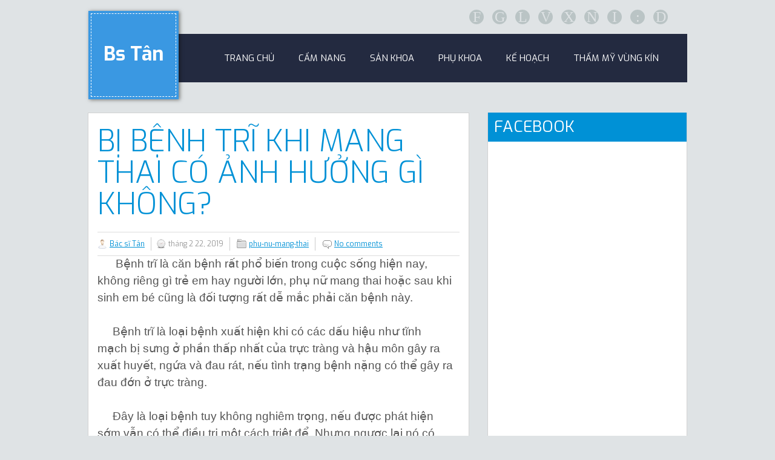

--- FILE ---
content_type: text/html; charset=UTF-8
request_url: https://www.bacsi-tan.net/2019/02/bi-benh-tri-khi-mang-thai-co-anh-huong.html
body_size: 27519
content:
<!DOCTYPE html>
<html dir='ltr' xmlns='http://www.w3.org/1999/xhtml' xmlns:b='http://www.google.com/2005/gml/b' xmlns:data='http://www.google.com/2005/gml/data' xmlns:expr='http://www.google.com/2005/gml/expr'>
<head>
<link href='https://www.blogger.com/static/v1/widgets/2944754296-widget_css_bundle.css' rel='stylesheet' type='text/css'/>
<script src='https://ajax.googleapis.com/ajax/libs/jquery/1.5.1/jquery.min.js' type='text/javascript'></script>
<link href="//fonts.googleapis.com/css?family=Exo:200,300,400,500,600,700" rel="stylesheet" type="text/css">
<link href="//themes.muffingroup.com/tisson/wp-content/themes/tisson/fonts/socialico.css" rel="stylesheet" type="text/css">
<meta content='text/html; charset=UTF-8' http-equiv='Content-Type'/>
<meta content='blogger' name='generator'/>
<link href='https://www.bacsi-tan.net/favicon.ico' rel='icon' type='image/x-icon'/>
<link href='http://www.bacsi-tan.net/2019/02/bi-benh-tri-khi-mang-thai-co-anh-huong.html' rel='canonical'/>
<link rel="alternate" type="application/atom+xml" title="Bs Tân - Atom" href="https://www.bacsi-tan.net/feeds/posts/default" />
<link rel="alternate" type="application/rss+xml" title="Bs Tân - RSS" href="https://www.bacsi-tan.net/feeds/posts/default?alt=rss" />
<link rel="service.post" type="application/atom+xml" title="Bs Tân - Atom" href="https://www.blogger.com/feeds/9179081307632779655/posts/default" />

<link rel="alternate" type="application/atom+xml" title="Bs Tân - Atom" href="https://www.bacsi-tan.net/feeds/8222184042893901664/comments/default" />
<!--Can't find substitution for tag [blog.ieCssRetrofitLinks]-->
<link href='https://blogger.googleusercontent.com/img/b/R29vZ2xl/AVvXsEi2i6UQe_5G5WJAFEBMCMLc9n0MQTmtRcwKlCEaDp6lnv3mz-4ZjFRqwlFFOt3RUk9rjbz55st2rvyuHZy6RjgztDmX3hOeZJI-Nb3XUoCAJ9FjO-cZe1mak8M3zJNXh9cQGTK9gbwDdhc/s1600/bi-tao-bon-khi-mang-thai-khi-di-ve-sinh-co-nen-ran-khong-1-1509415815-width600height360.jpg' rel='image_src'/>
<meta content='http://www.bacsi-tan.net/2019/02/bi-benh-tri-khi-mang-thai-co-anh-huong.html' property='og:url'/>
<meta content='Bị bệnh trĩ khi mang thai có ảnh hưởng gì không?' property='og:title'/>
<meta content='       Bệnh trĩ là căn bệnh rất phổ biến trong cuộc sống hiện nay, không riêng gì trẻ em hay người lớn, phụ nữ mang thai hoặc sau khi sinh e...' property='og:description'/>
<meta content='https://blogger.googleusercontent.com/img/b/R29vZ2xl/AVvXsEi2i6UQe_5G5WJAFEBMCMLc9n0MQTmtRcwKlCEaDp6lnv3mz-4ZjFRqwlFFOt3RUk9rjbz55st2rvyuHZy6RjgztDmX3hOeZJI-Nb3XUoCAJ9FjO-cZe1mak8M3zJNXh9cQGTK9gbwDdhc/w1200-h630-p-k-no-nu/bi-tao-bon-khi-mang-thai-khi-di-ve-sinh-co-nen-ran-khong-1-1509415815-width600height360.jpg' property='og:image'/>
<title>Bị bệnh trĩ khi mang thai có ảnh hưởng gì không? ~ Bs Tân</title>
<style id='page-skin-1' type='text/css'><!--
/*
-----------------------------------------------
Blogger Template Style
Name:   Retina
Author: Syed Faizan Ali
URL 1:  http://www.mybloggerlab.com
URL 2:  http://www.templateism.com
Date:   May 2012
License:  This free Blogger template is licensed under the Creative Commons Attribution 3.0 License, which permits both personal and commercial use.
However, to satisfy the 'attribution' clause of the license, you are required to keep the footer links intact which provides due credit to its authors. For more specific details about the license, you may visit the URL below:
http://creativecommons.org/licenses/by/3.0/
----------------------------------------------- */
body#layout ul{list-style-type:none;list-style:none}
body#layout ul li{list-style-type:none;list-style:none}
body{background:#dfe3e5;color:#555555;font-family: Exo, Arial, Tahoma, sans-serif;font-size: 13px;margin:0px;padding:0px;}
a:link,a:visited{color:#0091d6;text-decoration:underline;outline:none;}
a:hover{color:#0091d6;text-decoration:none;outline:none;}
a img{border-width:0}
#body-wrapper{margin:0px;padding:0px;}
/* Header-----------------------------------------------*/
#header-wrapper{width: 980px;
margin: 0px auto 0px;
height: 66px;
padding: 20px 0px 20px 0px;
padding-bottom: 0px;
padding-top: 0px;}
#header-inner{background-position:center;margin-left:auto;margin-right:auto}
#header-inner {
padding: 10px;
}
.Header {
background-position: center;
margin-left: auto;
margin-right: auto;
background: #3a98e2;
padding-top: 40px;
padding-bottom: 30px;
padding-right: 10px;
padding-left: 10px;
position: absolute;
margin-top: 22px;
border: 1px dashed #fff;
box-shadow: 0 0 0 4px #3a98e2, 2px 1px 6px 4px rgba(10, 10, 0, 0.5);
}
#header{margin:0;border:0 solid $bordercolor;color:$pagetitlecolor;float:left;overflow:hidden;}
#header h1{color: #fff!important;
text-shadow: none;
font-weight: bold;
font-size: 32px;
margin: 0px;
line-height: 32px;}
#header .description{padding-left:7px;color:#374142;line-height:14px;font-size:14px;padding-top:0px;margin-top:10px;font-family:Arial,Helvetica,Sans-serif;}
#header h1 a,#header h1 a:visited{color:#fff;text-decoration:none}
#header h2{padding-left:5px;color:#374142;font:14px Arial,Helvetica,Sans-serif}
#header2{float:right;width:51%;margin-right:0px;padding-right:0px;overflow:hidden;}
#header2 .widget{padding:0px 0px 0px 0px;float:right}
.social-profiles-widget img{margin:0 4px 0 0}
.social-profiles-widget img:hover{opacity:0.8}
#top-social-profiles{padding-top:10px;height:32px;text-align:right;float:right}
#top-social-profiles img{margin:0 6px 0 0 !important}
#top-social-profiles img:hover{opacity:0.8}
#top-social-profiles .widget-container{background:none;padding:0;border:0}
/* Outer-Wrapper----------------------------------------------- */
#outer-wrapper{width:990px;margin:0px auto 0px;padding:0px;text-align:left;}
#content-wrapper{
margin-top: 50px;
padding-left: 0px;
padding-top: 0px;
padding-bottom: 0px;}
#main-wrapper {
width: 630px;
float: left;
margin: 0px;
padding: 0px 0px 0px 0px;
word-wrap: break-word;
overflow: hidden;
}
.widget .widget-item-control a img {
display: none;
}
#rsidebar-wrapper{width: 330px;
margin: 0px;
padding: 0px 0px 0px 0px;
float: right;
word-wrap: break-word;
overflow: hidden;
}
/* Headings----------------------------------------------- */
h2{}
/* Posts-----------------------------------------------*/
h2.date-header{margin:1.5em 0 .5em;display:none;}
.wrapfullpost{}
.post{margin-bottom:15px;}
.post-title{color:#333333;margin:0 0 10px 0;padding:0;font-family:Arial,Helvetica,Sans-serif;font-size:24px;line-height:24px;font-weight:bold;}
.post-title a,.post-title a:visited,.post-title strong{display:block;text-decoration:none;text-decoration:none;}
.post-title strong,.post-title a:hover{text-decoration:none;}
.post-body{margin:0px;padding:0px 10px 0px 0px;font-size: 17px;
line-height: 28px;}
.post-footer{margin:5px 0; font-weight: 300;}
.comment-link{margin-$startSide:.6em}
.postmeta-primary{color:#999;font-size:12px;line-height:18px;padding:0 0 5px 0}
.postmeta-secondary{color:#999;font-size:12px;line-height:18px;padding:0 0 10px 0}
.postmeta-primary span,.postmeta-secondary span{padding:3px 0 3px 20px;background-position:left center;background-repeat:no-repeat}
.meta_date{background-image:url(https://blogger.googleusercontent.com/img/b/R29vZ2xl/AVvXsEiOiTrR2oOrMLMLYdUx553VTXbIirmX3ZYReGoeVZdMT_IvYv96I9Lm2q3h_1f4pTfXcokPkIbUQYTflDYZeSEYtlJeRzpF75cDHrxlAYoelHfiRdFGG5Wo2MWrcGhn1nHmT0BGc2Fpcs6B/s0/date.png)}
.meta_author{background-image:url(https://blogger.googleusercontent.com/img/b/R29vZ2xl/AVvXsEjSkiXCeTq5vl2hyphenhyphenk-UK-KdnM9pcy1PBJHThIE1Xm2lFQsirT4Ta6HX5qeHdnTiPo4G_Kyq59DW1UD-b8DarYm64oOBqTEEgV0xx-Do7YLByKKioCS_CQC3kkZTicIOOxevK-X5jEHF1oUE/s0/author.png); border-right: 1px solid #ccc;
padding-right: 10px!important;
margin-right: 5px;}
.meta_comments{background-image:url(https://blogger.googleusercontent.com/img/b/R29vZ2xl/AVvXsEivebSfqvL1YGlmyEtz9ZKLl7CiHLGE4911pOe6WJT72tQUyOvI8yND7cDmeSyrwzvivzeWN0zKPpU_ZIr20SW0Mvkr32mEXVSEF01DwBRqhs2930V7WS7Dg0jyHS14TjceT77fH-prByPI/s0/comments.png) }
.meta_edit{background-image:url(images/edit.png)}
.meta_categories{background-image:url(https://blogger.googleusercontent.com/img/b/R29vZ2xl/AVvXsEjpgVV8-ocwqgIwH5Y4hsZZrispMBoM6Y9BAlPFcCPW5XFPGri1GnA_UBSUvi_Q2AjaekWOwSpCWy7U5qGgXCzlI9SiqsDwO4ARPX25oba_eBYTOVAOS8YAs-kIvWgBkOmg8hK0pvi_BLyg/s0/category.png)}
.meta_tags{background-image:url(https://blogger.googleusercontent.com/img/b/R29vZ2xl/AVvXsEh9qAG2wsmSyvkzEVTld-d-8hciz_WxkF_T-m6QvFiJljm8nJ-Yt4xJ3XI3NEcIqWNTAIzgBjY2eN4M3FWo3ZeslUFX47V6bKNJv-GqLhYr_Pz3BUrxLSeqs626UKeICYDOze3XS8-_yHdZ/s0/tags.png)}
.readmore{margin-bottom:5px;float:right}
.readmore a{color:#F85B48;background:#EAEAEA url(https://blogger.googleusercontent.com/img/b/R29vZ2xl/AVvXsEjZdSFTomDVSh0oLPveH78Xt_09qDIOnjlcp8ScfyFtL-mKoLk2N85o79aW8l9x_AxF0T7GHwc_l4TnNKARSfkhpUtItb4a8N5TmdLcxhu7h48ZVzMZl4CR4qkBi3Sk6U1SsAJvzZK8bcfg/s0/readmore-bg.png) left top repeat-x;padding:8px 14px;display:inline-block;font-size:12px;line-height:12px;text-decoration:none;text-transform:uppercase}
.readmore a:hover{color:#fff;background:#E74F3D url(https://blogger.googleusercontent.com/img/b/R29vZ2xl/AVvXsEjZdSFTomDVSh0oLPveH78Xt_09qDIOnjlcp8ScfyFtL-mKoLk2N85o79aW8l9x_AxF0T7GHwc_l4TnNKARSfkhpUtItb4a8N5TmdLcxhu7h48ZVzMZl4CR4qkBi3Sk6U1SsAJvzZK8bcfg/s0/readmore-bg.png) left -126px repeat-x;text-decoration:none}
/* Sidebar Content----------------------------------------------- */
.sidebar{margin:0 0 10px 0;font-size:13px;color:#374142;}
.sidebar a{text-decoration:none;}
.sidebar a:hover{text-decoration:none;color:#111;}
.sidebar h2{ font-size: 26px;
line-height: 28px;
font-family: Exo, Arial, Tahoma, sans-serif;
text-transform: uppercase;
text-shadow: none;
padding-bottom: 10px;
color: #2d2520;}
.sidebar ul{list-style-type:none;list-style:none;margin:0px;padding:0px;}
.sidebar ul li{padding:0 0 9px 0;margin:0 0 8px 0;}
.sidebar .widget{margin:0 0 15px 0;padding:0;color:#374142;font-size:13px;}
.main .widget{margin:0 0 5px;padding:0 0 2px}
.main .Blog{border-bottom-width:0}
/* FOOTER ----------------------------------------------- */
#copyrights{color:#0091d6;background:#232a40;text-align:center;padding:20px 0}
#copyrights a{color:#0091d6; text-decoration:none}
#copyrights a:hover{color:#0091d6;text-decoration:none}
#credits{color:#0091d6;text-align:center;font-size:11px;padding:10px 0 0 0}
#credits a{color:#0091d6;text-decoration:none}
#credits a:hover{text-decoration:none;color:#0091d6}
.crelink {float:right;text-align:right;}
#footer-widgets{background:#fff;padding:20px 0 0 0;width: 980px;
margin: auto;}
.footer-widget-box{width:300px;float:left;margin-left:15px}
.footer-widget-box-last{}
#footer-widgets .widget-container{color:#374142;}
#footer-widgets .widget-container a{text-decoration:none;color:#374142;}
#footer-widgets h2 {
margin: 0px;
margin-bottom: 10px;
color: #0091d6;
border-bottom: 1px dotted #d2d2d2;
padding-bottom: 10px;
font-size: 20px;
font-weight: 600;
text-transform: uppercase;
}
#footer-widgets-container {
background: #fff;
border-top: 5px solid #0091d6;
}
#footer-widgets .widget ul{list-style-type:none;list-style:none;margin:0px;padding:0px;}
#footer-widgets .widget ul li{padding:0 0 9px 0;margin:0 0 8px 0;}
.footersec {}
.footersec .widget{margin-bottom:20px; margin-bottom: 20px;
background: #f6f6f6;
padding-top: 0px;
margin-bottom: 20px;
border: solid 1px #ddd;
-moz-border-radius: 3px;
-webkit-border-radius: 3px;
border-radius: 3px;
-webkit-box-shadow: 0 0 8px #ddd;
-moz-box-shadow: 0 0 8px #ddd;
box-shadow: 0 0 8px #ddd;
margin-top: 30px;
padding: 10px;}
.footersec ul{}
.footersec ul li{}
/* Search ----------------------------------------------- */
#search{border:1px solid #D8D8D8;background:#fff url(https://blogger.googleusercontent.com/img/b/R29vZ2xl/AVvXsEhg969wU57ON_DPLYBkPj89HQF82roJIsZkAri7Yb2nv8li3Sd6RdB9C_zELVfp4mcc3JGT9mFl37inUsG8sboM0Y6V8ow46XJIYqmOWTvmByfr_SaIr8iww1O8d0JPXt_0m33qClzWPQJa/s0/search.png) 99% 50% no-repeat;text-align:left;padding:6px 24px 6px 6px}
#search #s{background:none;color:#979797;border:0;width:100%;padding:0;margin:0;outline:none}
#content-search{width:300px;padding:15px 0}
#topsearch{float:right}
#topsearch #s{width:220px}
/* Comments----------------------------------------------- */
#comments {
background-color: #fff;
padding-top: 20px;
border: 1px solid #d2d2d2;
padding: 30px;
}
#comments h4 {
display:inline;
line-height:40px;
padding:10px;
}
.comments .continue a {
background:#0d86cc;
text-align:center;
padding:10px 0;
display:none;
}
#comments h4, .comments .continue a {
text-transform: uppercase;
padding: 0px;
color: #0091d6;
margin: 0px;
line-height: 45px;
font-weight: 300;
font-size: 30px;
}
.comments .user a {
color: #444!important;
font-size: 18px;
line-height: 25px;
text-transform: capitalize;
margin-top: 20px;
font-weight: 600;
padding-left: 15px;
}
#comments .avatar-image-container img {
}
}
.comment-thread {
color:#111;
}
.comment-thread a {
color:#777;
}
.comment-thread ol {
margin:0 0 20px;
}
.comment-thread .comment-content a,.comments .user a,.comments .comment-thread.inline-thread .user a {
color:#000;
}
.comments .avatar-image-container{overflow: visible;}
.comments .avatar-image-container,.comments .avatar-image-container img {
width:48px;
max-width:40px;
height:40px;
max-height:48px;
background:#FFF;
float:left;
border-radius:50%;
-moz-border-radius:50%;
margin:0 10px 0 0;
}
.comments .comment-block,.comments .comments-content .comment-replies,.comments .comment-replybox-single {
margin-left:60px;
width:490px;
}
.comments .comment-block,.comments .comment-thread.inline-thread .comment {
border:1px solid #ddd;
background:#fff;
background-color:#fff;
padding:10px;
padding-right:0px;
padding-left: 0px;
}
.comment-header {
border-bottom: 1px solid #ddd;
padding-bottom: 10px;
}
.thread-chrome.thread-expanded .comment-header {
width: 412px;
margin-left: 15px;
}
.comments .comments-content .comment {
width:100%;
line-height:1em;
font-size:13px;
margin:15px 0 0;
padding:0;
}
.comments .comments-content .comment-content {
text-align: justify;
line-height: 22px;
overflow: hidden;
}
.thread-chrome.thread-expanded .comment-content {
width: 380px;
line-height: 22px;
overflow:hidden
}
.comments .comment-thread.inline-thread .comment-actions {
display: none;
}
.item-control.blog-admin {
display: none;
}
.comments .comments-content .datetime {
cursor: pointer;
float: right;
padding-top: 6px;
padding-right: 20px;
}
.comment-actions {
background: #f2f2f2;
padding: 8px;
margin-left: 435px;
border: 1px solid #ddd;
border-right: 0px;
border-bottom: 0px;
float: right;
margin-top: -20px;
}
.comments .comments-content .icon.blog-author {
display: inline-block;
height: 18px;
margin: 0 0 -4px 6px;
width: 18px;
background-image: url(https://blogger.googleusercontent.com/img/b/R29vZ2xl/AVvXsEjeNyOPo2y15wskM4K7FL7byraxrnL4zcYzAx6Tksp5BWRi5aK_jIW1fCNYHCIK5ZgHOCVgVnBowgqi9KGaX2J7MCfu4VvZwk2t7BaAO4_Mqn7VSwFR8Qs1FnWZhYSILM5r21XpDGwGroi_/s1600/Verificon.png);
}
.icon.user {
background: url(https://blogger.googleusercontent.com/img/b/R29vZ2xl/AVvXsEgndCSmx8ORqbNbKLxwG-WmHkiI1mS3OJJk0OB7_Gzmb_-CgU16uBgYhMBQ8yNAIAOH2pwbMTbybjv0g5ycyWvfMHxXSipBKxhEbSWHDlPic47YMjGHqlAa7kZ3q0TsL3YFXdBhWCcPOxw4/s1600/online.png) no-repeat;
height: 12px;
width: 16px;
display: inline-block;
margin: 0 0 -4px 6px;
}
.comments .comments-content .comment-replies {
margin-top:0;
}
.comments .comment-content {
line-height: 1.4em;
padding: 15px;
}
.comments .comment-thread.inline-thread {
padding-left: 0px;
}
.comments .comment-thread.inline-thread .comment {
width:auto;
}
.comments .comment-thread.inline-thread .comment:after {
content:"";
position:absolute;
top:10px;
left:-20px;
border-top:1px solid #d2d2d2;
width:10px;
height:0;
}
.comments .comment-thread.inline-thread .comment .comment-block {
border:0;
background:transparent;
padding:0;
}
.comments .comment-thread.inline-thread .comment-block {
margin-left:48px;
}
.comments .comment-thread.inline-thread .user a {
font-size:13px;
margin: 0px;
padding: 0px;
}
.comments .comment-thread.inline-thread .avatar-image-container,.comments .comment-thread.inline-thread .avatar-image-container img {
width:36px;
max-width:36px;
height:36px;
max-height:36px;
margin-left: 5px;
border: 0px!important;
}
.comments .continue {
border-top:0;
width:100%;
}
#comment-editor {
width:98%!important;
}
.comment-form {
width:100%;
max-width:100%;
}
#blog-pager-newer-link{float:$startSide}
#blog-pager-older-link{float:$endSide}
#blog-pager{text-align:center}
.feed-links{clear:both;line-height:2.5em; display:none;}
.icon-action {
display: none;
}
/* Profile ----------------------------------------------- */
.profile-img{float:$startSide;margin-top:0;margin-$endSide:5px;margin-bottom:5px;margin-$startSide:0;padding:4px;border:1px solid $bordercolor}
.profile-data{margin:0;text-transform:uppercase;letter-spacing:.1em;font:$postfooterfont;color:$sidebarcolor;font-weight:bold;line-height:1.6em}
.profile-datablock{margin:.5em 0 .5em}
.profile-textblock{margin:0.5em 0;line-height:1.6em}
.avatar-image-container{background:url(https://blogger.googleusercontent.com/img/b/R29vZ2xl/AVvXsEhBQ6oLPV2ry_h5xCY7uFphZ_jHAi84P6kGiEqZhdYick3ae0Q3tVtxUeoItACF6Z_SZw6kRv9jRy8rqAL5AIE5_CUSgNBd3yjuQyTmRVT-05qSXnhuCdR8R33upTYtQAG8155zDK3UZIQW/s0/comment-avatar.jpg);width:32px;height:32px;float:right;margin:5px 10px 5px 5px;border:1px solid #ddd;}
.avatar-image-container img{width:32px;height:32px;}
.profile-link{font:$postfooterfont;text-transform:uppercase;letter-spacing:.1em}
#navbar-iframe{height:0;visibility:hidden;display:none;}
.post h2 {
font-family: Exo, Arial, Tahoma, sans-serif;
font-weight: 300;
font-size: 50px;
line-height: 52px;
text-transform:uppercase;
margin: 0 0 20px;
}
.postmeta-primary {
padding-top: 10px;
padding-bottom: 10px;
border-top: 1px solid #ddd;
border-bottom: 1px solid #ddd;
}
.meta_date, .meta_categories {
border-right: 1px solid #ccc;
padding-right: 10px!important;
margin-right: 5px;
}
.post h2 a {
color: #0091d6;
}
.sidebar .widget {
background: #fff;
padding: 10px;
margin-bottom:30px;
border-bottom: 5px solid #0091d6;
border-left: 1px solid #d2d2d2;
border-right: 1px solid #d2d2d2;
}
.post.hentry {
background: #fff;
padding-left: 15px;
padding-top: 20px;
padding-right: 15px;
border: 1px solid #d2d2d2;
margin-bottom: 40px;
}
.sidebar h2 {
margin: 0px;
margin-lefT: -10px;
padding-left: 10px;
background: #0091d6;
margin-right: -10px;
color:#fff;
padding-right: 10px;
margin-top: -10px;
margin-bottom: 10px;
padding-top: 10px;
}
.showpageArea a {
text-decoration:underline;
}
.showpage a:hover, .showpageNum a:hover {
background: #0091d6;
color: #fff!important;
}
.showpage a, .showpageNum a {
padding: 5px;
padding-left: 10px;
padding-right: 10px;
border: 1px solid #cdcdcd;
}
.showpagePoint {
color: #fff;
text-decoration: none;
border: 1px solid #cdcdcd;
background: #0091d6;
font-size: 15px;
margin: 0 3px;
padding: 10px 14px;
}
.showpageOf {
text-decoration:none;
font-size:15px margin: 0 3px;
display:none;
margin:0 3px 0 0;
padding:3px;
}
.showpage a:hover {
text-decoration:none;
}
.showpageNum a:link,.showpage a:link {
text-decoration:none;
color:#333;
background-color:#fff;
}
.showpageNum a:hover,.showpage a:hover{ background: #0091d6; }
.showpageNum {
margin:0 3px;
}
ul.teammembers li img { height: 60px;
width: 63px;
border-radius: 50%;
-moz-border-radius: 50%;}
ul.teammembers li {
display: block;
padding: 0px;
margin: 0px;
float: left;
margin-right: 22px;
filter: url("data:image/svg+xml;utf8,<svg xmlns=\'http://www.w3.org/2000/svg\'><filter id=\'grayscale\'><feColorMatrix type=\'matrix\' values=\'0.3333 0.3333 0.3333 0 0 0.3333 0.3333 0.3333 0 0 0.3333 0.3333 0.3333 0 0 0 0 0 1 0\'/></filter></svg>#grayscale"); /* Firefox 10+, Firefox on Android */
filter: gray; /* IE6-9 */
-webkit-filter: grayscale(100%); /* Chrome 19+, Safari 6+, Safari 6+ iOS */
}
ul.teammembers li img:hover {
filter: url("data:image/svg+xml;utf8,<svg xmlns=\'http://www.w3.org/2000/svg\'><filter id=\'grayscale\'><feColorMatrix type=\'matrix\' values=\'1 0 0 0 0, 0 1 0 0 0, 0 0 1 0 0, 0 0 0 1 0\'/></filter></svg>#grayscale");
-webkit-filter: grayscale(0%);}
.post-body h2 {
font-size: 30px;
font-weight: 600;
color: #0091d6;
margin: 0px;
line-height: 35px;
}
.post-body h3 {
font-size: 25px;
font-weight: 600;
color: #0091d6;
margin: 0px;
line-height: 30px;
text-transform:uppercase
}
.post-body h4 {
font-size: 20px;
font-weight: 600;
color: #0091d6;
margin: 0px;
line-height: 25px;
text-transform:uppercase
}
blockquote{margin:20px;
color: #666;
background: #f2f2f2;
padding: 10px;
border: 1px solid #d2d2d2;}
#related-posts h2 {
text-transform: uppercase;
padding: 0px;
color: #0091d6;
margin: 0px;
line-height: 45px;
font-weight: 300;
font-size: 30px;
}
#related-posts {
float: left;
border-bottom: 1px solid #ddd;
height: 230px;
background: #fff;
padding: 15px;
width:640px;
}
#related-posts img, #related-posts a {
width: 190px!important;
}
#related-posts img:hover {
opacity: 0.8;
}
#blog-pager-newer-link, #blog-pager-older-link {
background-position: center;
background: #3a98e2;
padding-top: 10px;
padding-bottom: 10px;
padding-right: 10px;
padding-left: 10px;
border: 1px dashed #111;
box-shadow: 0 0 0 4px #3a98e2, 2px 1px 6px 4px rgba(10, 10, 0, 0.5);
}
#blog-pager-newer-link a, #blog-pager-older-link a { color:#fff; text-decoration:none;}
.widget-content.popular-posts li {
border-bottom: 1px solid #d2d2d2;
}
.PopularPosts a {
font-size: 20px;
font-weight: 600;
color: #0091d6;
}
.PopularPosts a:hover {
color: #111;
}
.social {
float: right;
padding: 15px 0px
}
.social li {
display: block;
float: left;
margin: 1px 7px;
border-radius: 15px;
background: #bac4c5;
}
#Top_bar .social li a {
background: #bac4c5;
color: #dfe3e5 !important;
}
.social li a {
width: 24px;
height: 24px;
line-height: 24px;
text-align: center;
font-size: 24px;
-webkit-border-radius: 50%;
border-radius: 50%;
font-family: "Socialico";
display: block;
text-decoration: none;
transition: opacity .20s ease-in-out;
-o-transition: opacity .20s ease-in-out;
-moz-transition: opacity .20s ease-in-out;
-webkit-transition: opacity .20s ease-in-out;
color: #dfe3e5;
}
.social li a:hover {
background:#0091d6;}
#Top_bar .social li a {
background: #bac4c5;
color: #dfe3e5 !important;
}
.Annoncement {
float: left;
width: 330px;
padding-top: 15px;
padding-left: 17px!important;
margin-left: 200px;
}
.Annoncement h4 {
margin: 0px;
padding: 0px;
float: left;
text-shadow: none;
font-size: 22px;
color: #2c3e50;
font-weight: 600;
}
.Annoncement p {
float: left;
margin: 0px;
text-shadow: none;
font-size: 15px;
line-height: 25px;
margin-left: 5px;
}
.jquery-slider-wrapper
{
position:relative;
clear:both;
zoom:1;
}
.jquery-slider-slide
{
display: none;
margin: 0;
padding: 0;
position: absolute;
left:0;
top:0;
width: 100%;
}
.jquery-slider-slide img
{
border:0;
margin:0;
padding:0;
width:980px;
}
.jquery-slider-slide-current
{
display:block;
z-index:2;
}
.jquery-slider-slide-next
{
display:block;
z-index:1;
}
.jquery-slider-selectors
{
display:block;
overflow:hidden;
position:absolute;
bottom:10px;
right:10px;
z-index:3;
}
.jquery-slider-selector
{
background:#0091d6;
display:inline;
float:left;
width:16px;
height:16px;
margin:0 0 0 5px;
}
.jquery-slider-selector-current
{
background:url(https://blogger.googleusercontent.com/img/b/R29vZ2xl/AVvXsEhdXYLIyETyoCBWGw-AYOosXxsLG_OhhMkErAZyu_gdIesx06-vMSrrWsy8Jwtj7ajgdVtAz6IYm0OPJAQEOzhbT4OdIhXrUZhEU3sJSols-ICTYdwElX2b78oA_S2u2lyzDZYTuFiU5bc/s1600/jquery-slider-theme.png) no-repeat -16px -70px;
}
.jquery-slider-selector span
{
display:none;
}
.jquery-slider-control
{
display:none;
right:50%;
top:50%;
position:absolute;
cursor: pointer;
width:48px;
height:69px;
margin-top:-34px;
margin-right:-24px;
z-index:4;
}
.jquery-slider-control span
{
display:none;
}
.jquery-slider-control-play
{
background:url(https://blogger.googleusercontent.com/img/b/R29vZ2xl/AVvXsEhdXYLIyETyoCBWGw-AYOosXxsLG_OhhMkErAZyu_gdIesx06-vMSrrWsy8Jwtj7ajgdVtAz6IYm0OPJAQEOzhbT4OdIhXrUZhEU3sJSols-ICTYdwElX2b78oA_S2u2lyzDZYTuFiU5bc/s1600/jquery-slider-theme.png) no-repeat -144px 0;
}
.jquery-slider-control-pause
{
background:url(https://blogger.googleusercontent.com/img/b/R29vZ2xl/AVvXsEhdXYLIyETyoCBWGw-AYOosXxsLG_OhhMkErAZyu_gdIesx06-vMSrrWsy8Jwtj7ajgdVtAz6IYm0OPJAQEOzhbT4OdIhXrUZhEU3sJSols-ICTYdwElX2b78oA_S2u2lyzDZYTuFiU5bc/s1600/jquery-slider-theme.png) no-repeat -96px 0;
}
.jquery-slider-hovered .jquery-slider-control
{
display:block;
}
.jquery-slider-navigation
{
display:block;
}
.jquery-slider-navigation-prev
{
background:url(https://blogger.googleusercontent.com/img/b/R29vZ2xl/AVvXsEhdXYLIyETyoCBWGw-AYOosXxsLG_OhhMkErAZyu_gdIesx06-vMSrrWsy8Jwtj7ajgdVtAz6IYm0OPJAQEOzhbT4OdIhXrUZhEU3sJSols-ICTYdwElX2b78oA_S2u2lyzDZYTuFiU5bc/s1600/jquery-slider-theme.png) no-repeat 0 0;
display:none;
left:0;
top:50%;
position:absolute;
cursor: pointer;
width:48px;
height:69px;
margin-top:-34px;
z-index:4;
}
.jquery-slider-navigation-prev span
{
display:none;
}
.jquery-slider-navigation-next
{
background:url(https://blogger.googleusercontent.com/img/b/R29vZ2xl/AVvXsEhdXYLIyETyoCBWGw-AYOosXxsLG_OhhMkErAZyu_gdIesx06-vMSrrWsy8Jwtj7ajgdVtAz6IYm0OPJAQEOzhbT4OdIhXrUZhEU3sJSols-ICTYdwElX2b78oA_S2u2lyzDZYTuFiU5bc/s1600/jquery-slider-theme.png) no-repeat -48px 0;
display:none;
right:0;
top:50%;
position:absolute;
cursor: pointer;
width:48px;
height:69px;
margin-top:-34px;
z-index:4;
}
.jquery-slider-navigation-next span
{
display:none;
}
.jquery-slider-hovered .jquery-slider-navigation-prev,
.jquery-slider-hovered .jquery-slider-navigation-next
{
display:block;
}
.jquery-slider-wrapper .caption
{
padding:6px 10px;
background:#333333;
font-size:13px;
position:absolute;
bottom:10px;
left:10px;
color:#FFFFFF;
}
.jquery-slider-timer
{
color:#000000;
height:3px;
width:100%;
position:absolute;
bottom:0;
left:0;
z-index:4;
}
.jquery-slider-timer-bar
{
background:#000000;
opacity:0.5;
height:3px;
width:0;
float:left;
display:inline;
}
.slider-wrap {  margin:auto; width:980px; margin-top:50px; border-top:5px solid #0091d6; border-bottom:20px solid #0091d6}
#featurebottom1 a:hover, #featurebottom1 a {
text-decoration: none;
}
.rthumbbig img:hover {
opacity: 0.8;
}
#featurebottom1 a:hover { color:#232a40}
.readmoretopic {
float: right;
text-align: right;
margin-right: 50px;
font-size: 18px;
text-transform: uppercase;
font-weight: 900;
}
.readmoretopic a {text-decoration:none;}
.headingfeature {
position: absolute;
color: #fff;
line-height:20px;
margin-top: 20px;
margin-left: -25px;
background: #0091d6;
padding: 10px 33px 5px 35px;
text-transform: uppercase;
font-weight: 600;
font-size: 15px;
text-shadow:none;
height: 25px;
}
.left-corner-canvas {
width: 0px;
height: 0px;
border-bottom: 10px solid transparent;
border-right: 10px solid #111;
margin-left: -25px;
margin-top: 60px;
position: absolute;
}
.rthumbbig h2 {
float: left;
font-size: 25px;
line-height: 30px;
font-weight: 400;
text-transform: uppercase;
text-shadow: none;
}
.rthumbbig h2 a {
text-decoration:none; }
.rthumbbox {
float: left;
width: 280px;
padding:10px;
border-bottom: 1px solid #d2d2d2;
margin-bottom: 20px;
}
.rthumbbig img {
width: 280px;
height: 180px;
border: 1px solid #d2d2d2;
}
#featurebottom1 {
float: left;
background: #fff;
padding: 20px;
padding-left:15px;
width: 630px;
border: 1px solid #d2d2d2;
margin-bottom:30px;
}
.teammembers { padding: 0px; margin: 0px; }
#subscribers h3 {
padding: 10px;
margin: 0px;
font-weight: 600;
padding-left:0px;
}
#catalog3 {
float: left;
margin-left: 20px;
padding-right: 20px;
height: 100px;}
#catalog2 {
float: left;
margin-left: 20px;
padding-right: 20px;
border-right: 1px solid #d2d2d2;
height: 100px;
}
#catalog1 {
float: left;
padding-right: 20px;
border-right: 1px solid #d2d2d2;
height: 100px;
}
#subscribers {
height: 100px;
width: 950px;
padding: 20px;
background: #fff;
margin-bottom: 30px;
border-top: 5px solid #0091d6;
border-bottom: 1px solid #d2d2d2;
border-left: 1px solid #d2d2d2;
border-right: 1px solid #d2d2d2;
}
#subbox {
padding: 10px;
border: 1px solid #D2D2D3;
color: #d2d2d2;
}
#subbutton {
padding: 10px;
color: #fff;
font-weight: 800;
background: #0091d6;
}
.menus ul {
position:absolute;
top:-999em;
width:100%;
}
.menus ul li {
width:100%;
}
.menus li:hover {
visibility:inherit;
}
.menus li {
float:left;
position:relative;
}
.menus a {
display:block;
position:relative;
}
.menus li:hover ul,.menus li.sfHover ul {
left:0;
top:100%;
z-index:99;
}
.sf-shadow ul {
-moz-border-radius-bottomleft:17px;
-moz-border-radius-topright:17px;
-webkit-border-top-right-radius:17px;
-webkit-border-bottom-left-radius:17px;
padding:0 8px 9px 0;
}
.menus .sf-shadow ul.sf-shadow-off {
background:transparent;
}
.menu-primary-container {
float:left;
position:relative;
height:36px;
background:url(https://blogger.googleusercontent.com/img/b/R29vZ2xl/AVvXsEiRO9nGM81s160kB3TYBic9JxTdwQZOqtEiqGk8eqL2uK3TqinwMaIJk0EtxLjzt-FxMp_fmL-Tjc1n7sUOJtR8ZkqKxguXj2cHhNsQ8KGdR5EHwr7d5eXY82_Y4bEKmuN-7ZvD1HQU0skZ/s0/menu-primary-bg.png) left top repeat-x;
z-index:400;
-moz-border-radius:10px;
-khtml-border-radius:10px;
-webkit-border-radius:10px;
border-radius:10px;
padding:0 10px;
}
.menu-primary li a {
color:#222121;
text-decoration:none;
text-transform:uppercase;
font:normal 11px/11px Arial,Helvetica,Sans-serif;
padding:12px 15px;
}
.menu-primary li a:hover,.menu-primary li a:active,.menu-primary li a:focus,.menu-primary li:hover &gt; a,.menu-primary li.current-cat &gt; a,.menu-primary li.current_page_item &gt; a,.menu-primary li.current-menu-item &gt; a {
color:#C72714;
outline:0;
background:url(https://blogger.googleusercontent.com/img/b/R29vZ2xl/AVvXsEiRO9nGM81s160kB3TYBic9JxTdwQZOqtEiqGk8eqL2uK3TqinwMaIJk0EtxLjzt-FxMp_fmL-Tjc1n7sUOJtR8ZkqKxguXj2cHhNsQ8KGdR5EHwr7d5eXY82_Y4bEKmuN-7ZvD1HQU0skZ/s0/menu-primary-bg.png) left -136px repeat-x;
}
.menu-primary li li a {
color:#fff;
text-transform:none;
background:#E64633;
border:0;
font-weight:400;
margin:0;
padding:10px 15px;
}
.menu-primary li li a:hover,.menu-primary li li a:active,.menu-primary li li a:focus,.menu-primary li li:hover &gt; a,.menu-primary li li.current-cat &gt; a,.menu-primary li li.current_page_item &gt; a,.menu-primary li li.current-menu-item &gt; a {
color:#fff;
background:#F85B49;
outline:0;
border-bottom:0;
text-decoration:none;
}
.menu-primary a.sf-with-ul {
padding-right:20px;
min-width:1px;
}
.menu-primary .sf-sub-indicator {
position:absolute;
display:block;
overflow:hidden;
right:0;
top:0;
padding:11px 10px 0 0;
padding-top:35px;
}
.menu-primary li li .sf-sub-indicator {
padding:9px 10px 0 0;
}
.wrap-menu-primary .sf-shadow ul {
background:url(https://blogger.googleusercontent.com/img/b/R29vZ2xl/AVvXsEj42-I5lGE6pqpUJKWaT5HQloJmFCoAp2VWbR9vUMrRso5A1J8gyvbEPbO88GuSID1V7ws4U2J7NouGuTxgXF2b4Ne1YQlEIfVm5bp36i6ntnAN2pPkUgjPDp5QulN3LiOPwia1Qq6DX3E_/s0/menu-primary-shadow.png) no-repeat bottom right;
}
.menu-secondary-container {
height:80px;
width: 985px;
background: #232a40;
}
.menu-secondary li a {
padding: 33px 20px 32px;
font-size:15px;
color:#fff;
display: block;
white-space: nowrap;
color:#fff;
text-decoration:none;
text-transform: uppercase;
font-family: Exo, Arial, Tahoma, sans-serif;
}
.menu-secondary li li a {
color:#fff;
background:#0091d6;
text-transform:none;
font-weight:400;
margin:0;
padding:10px 15px;
border-bottom: 1px solid #209fdb;
}
.menu-secondary a.sf-with-ul {
padding-right:26px;
min-width:1px;
}
.menu-secondary .sf-sub-indicator {
position:absolute;
display:block;
overflow:hidden;
right:0;
top:0;
padding:12px 13px 0 0;
padding-top:32px;
}
.menu-secondary li li .sf-sub-indicator {
padding:9px 13px 0 0;
}
.menus li:hover li ul,.menus li.sfHover li ul,.menus li li:hover li ul,.menus li li.sfHover li ul {
top:-999em;
}
.menus li li:hover ul,.menus li li.sfHover ul,.menus li li li:hover ul,.menus li li li.sfHover ul {
left:100%;
top:0;
}
.menu-primary ul,.menu-secondary ul {
min-width:160px;
}
.span-24 {
float: left;
}
body {
-webkit-user-select: none;  /* Chrome all / Safari all */
-moz-user-select: none;     /* Firefox all */
-ms-user-select: none;      /* IE 10+ */
-o-user-select: none;
user-select: none;
}

--></style>
<style>
.post-body img {
max-width: 560px;
height: auto!important;}
#blog-pager {
padding-top: 23px!important;}
</style>
<style type='text/css'>
.clearfix:after{content:"\0020";display:block;height:0;clear:both;visibility:hidden;overflow:hidden}
#container,#header,#main,#main-fullwidth,#footer,.clearfix{display:block}
.clear{clear:both}
h1,h2,h3,h4,h5,h6{margin-bottom:16px;font-weight:normal;line-height:1}
h1{font-size:40px}
h2{font-size:30px}
h3{font-size:20px}
h4{font-size:16px}
h5{font-size:14px}
h6{font-size:12px}
h1 img,h2 img,h3 img,h4 img,h5 img,h6 img{margin:0}
table{margin-bottom:20px;width:100%}
th{font-weight:bold}
thead th{background:#c3d9ff}
th,td,caption{padding:4px 10px 4px 5px}
tr.even td{background:#e5ecf9}
tfoot{font-style:italic}
caption{background:#eee}
li ul,li ol{margin:0}
ul,ol{margin:0 20px 20px 0;padding-left:40px}
ul{list-style-type:disc}
ol{list-style-type:decimal}
dl{margin:0 0 20px 0}
dl dt{font-weight:bold}
dd{margin-left:20px}
pre{margin:20px 0;white-space:pre}
pre,code,tt{font:13px 'andale mono','lucida console',monospace;line-height:18px}
#search {overflow:hidden;}
#header .description{font-family:Arial,Helvetica,Sans-serif;}
.post-title {font-family:Arial,Helvetica,Sans-serif;}
.sidebar h2{}
#footer-widgets .widgettitle{font-family:'Oswald', sans-serif;}
.menus,.menus * {
list-style:none;
list-style-type:none;
line-height:1.0;
margin:0;
padding:0;}
.menu-secondary li a:hover,.menu-secondary li a:active,.menu-secondary li a:focus,.menu-secondary li:hover > a,.menu-secondary li.current-cat > a,.menu-secondary li.current_page_item > a,.menu-secondary li.current-menu-item > a {
background:#0091d6
}
.menu-secondary li li a:hover,.menu-secondary li li a:active,.menu-secondary li li a:focus,.menu-secondary li li:hover > a,.menu-secondary li li.current-cat > a,.menu-secondary li li.current_page_item > a,.menu-secondary li li.current-menu-item > a {
color:#fff;
background:#23abeb;
outline:0;
}
.forstm {
margin-left: 200px;
}
/* -- number page navigation -- */
#blog-pager {padding:6px;font-size:16px;}
#comment-form iframe{padding:5px;width:580px;height:275px;}
.tabs-widget{list-style:none;list-style-type:none;margin:0 0 10px 0;padding:0;height:26px}
.tabs-widget li{list-style:none;list-style-type:none;margin:0 0 0 4px;padding:0;float:left}
.tabs-widget li:first-child{margin:0}
.tabs-widget li a{color:#EE5441;background:url(https://blogger.googleusercontent.com/img/b/R29vZ2xl/AVvXsEjfUKSZTRhe5IyLVoXS-liD1RqVfSnUEt7ivNNrfqdhWL6ieYgswqygaLSa7dWEYXgpgHmfRFrTReLh_HEhMzFqnVJJ0l-ixVTxCV-G9RlsnOUXbwGO86prtPW2AB_xnaYnw9ZAPdWaHlUp/s0/tabs-bg.png) left top repeat-x;padding:6px 16px;display:block;text-decoration:none;font:bold 12px/12px Arial,Helvetica,Sans-serif}
.tabs-widget li a:hover,.tabs-widget li a.tabs-widget-current{background:url(https://blogger.googleusercontent.com/img/b/R29vZ2xl/AVvXsEjfUKSZTRhe5IyLVoXS-liD1RqVfSnUEt7ivNNrfqdhWL6ieYgswqygaLSa7dWEYXgpgHmfRFrTReLh_HEhMzFqnVJJ0l-ixVTxCV-G9RlsnOUXbwGO86prtPW2AB_xnaYnw9ZAPdWaHlUp/s0/tabs-bg.png) left -126px repeat-x;color:#FFF;000;text-decoration:none}
.tabs-widget-content{}
.tabviewsection{margin-top:10px;margin-bottom:10px;}
#crosscol-wrapper{display:none;}
.PopularPosts .item-title{font-weight:bold;padding-bottom:0.2em;}
.PopularPosts .widget-content ul li{padding:0.7em 0;background:none}
.widget-container{list-style-type:none;list-style:none;margin:0 0 15px 0;padding:0;color:#374142;font-size:13px}
.widget-container2{list-style-type:none;list-style:none;margin:5px 15px 10px 0px;padding:0;color:#374142;font-size:13px}
h3.widgettitle{background:url(https://blogger.googleusercontent.com/img/b/R29vZ2xl/AVvXsEhYKlbu-vnXXBZKdueIgEJtZG6EDsSzB7khJaI9o4Rw2A8jqETZE5y1r2_h_lSrsogwl3lgRDVWP1i9a84ELoGMXpi3oiKOh2J5zydW8_NC6Fo7kP7sNl7EY-tPZx-bWSIIzupjYQgFgmys/s0/widgettitle-bg.png) left top repeat-x;margin:0 0 10px 0;padding:9px 0 9px 10px;color:#FFF;font-size:16px;line-height:16px;font-family:'Oswald',sans-serif;font-weight:normal;text-decoration:none;text-transform:uppercase;}
div.span-1,div.span-2,div.span-3,div.span-4,div.span-5,div.span-6,div.span-7,div.span-8,div.span-9,div.span-10,div.span-11,div.span-12,div.span-13,div.span-14,div.span-15,div.span-16,div.span-17,div.span-18,div.span-19,div.span-20,div.span-21,div.span-22,div.span-23,div.span-24{float:left;margin-right:10px}
.span-1{width:30px}.span-2{width:70px}.span-3{width:110px}.span-4{width:150px}.span-5{width:190px}.span-6{width:230px}.span-7{width:270px}.span-8{width:310px}.span-9{width:350px}.span-10{width:390px}.span-11{width:430px}.span-12{width:470px}.span-13{width:510px}.span-14{width:550px}.span-15{width:590px}.span-16{width:630px}.span-17{width:670px}.span-18{width:710px}.span-19{width:750px}.span-20{width:790px}.span-21{width:830px}.span-22{width:870px}.span-23{width:910px}.span-24,div.span-24{margin:0}input.span-1,textarea.span-1,input.span-2,textarea.span-2,input.span-3,textarea.span-3,input.span-4,textarea.span-4,input.span-5,textarea.span-5,input.span-6,textarea.span-6,input.span-7,textarea.span-7,input.span-8,textarea.span-8,input.span-9,textarea.span-9,input.span-10,textarea.span-10,input.span-11,textarea.span-11,input.span-12,textarea.span-12,input.span-13,textarea.span-13,input.span-14,textarea.span-14,input.span-15,textarea.span-15,input.span-16,textarea.span-16,input.span-17,textarea.span-17,input.span-18,textarea.span-18,input.span-19,textarea.span-19,input.span-20,textarea.span-20,input.span-21,textarea.span-21,input.span-22,textarea.span-22,input.span-23,textarea.span-23,input.span-24,textarea.span-24{border-left-width:1px!important;border-right-width:1px!important;padding-left:5px!important;padding-right:5px!important}input.span-1,textarea.span-1{width:18px!important}input.span-2,textarea.span-2{width:58px!important}input.span-3,textarea.span-3{width:98px!important}input.span-4,textarea.span-4{width:138px!important}input.span-5,textarea.span-5{width:178px!important}input.span-6,textarea.span-6{width:218px!important}input.span-7,textarea.span-7{width:258px!important}input.span-8,textarea.span-8{width:298px!important}input.span-9,textarea.span-9{width:338px!important}input.span-10,textarea.span-10{width:378px!important}input.span-11,textarea.span-11{width:418px!important}input.span-12,textarea.span-12{width:458px!important}input.span-13,textarea.span-13{width:498px!important}input.span-14,textarea.span-14{width:538px!important}input.span-15,textarea.span-15{width:578px!important}input.span-16,textarea.span-16{width:618px!important}input.span-17,textarea.span-17{width:658px!important}input.span-18,textarea.span-18{width:698px!important}input.span-19,textarea.span-19{width:738px!important}input.span-20,textarea.span-20{width:778px!important}input.span-21,textarea.span-21{width:818px!important}input.span-22,textarea.span-22{width:858px!important}input.span-23,textarea.span-23{width:898px!important}input.span-24,textarea.span-24{width:938px!important}.last{margin-right:0;padding-right:0}
.last,div.last{margin-right:0}
</style>
<script src="//apis.google.com/js/plusone.js" type="text/javascript">
{lang: 'en-US'}
</script>
<script type='text/javascript'>
var defaultnoimage="https://blogger.googleusercontent.com/img/b/R29vZ2xl/AVvXsEgQhpjt_ijCJd4zLsha_BHE6BLYYP00yZHOpOxTAGEG1R8TKU-Ga_JvGQvYdBpRI4OO-3iNNu78uDC94E7AXI0nPgN4uQ3M7dfSLdR55KFlnYY2LjCOoZ5fEH9GmOo0kPEe1HZgDTM3zYjk/s1600/no_image.jpg";
var maxresults=3;
var splittercolor="#fff";
var relatedpoststitle="Related Articles:";
</script>
<script src='https://btemplateism.googlecode.com/files/relate1.js' type='text/javascript'></script>
<script type='text/javascript'>
var TemplateismSummary = {
    displayimages: true,
    imagePosition: 'left',
    Widthimg: 600,
    Heightimg: 300,
    noThumb: 'https://blogger.googleusercontent.com/img/b/R29vZ2xl/AVvXsEiXa2SFKQXKghIcJvRgCwkTc-S9skimmS3lIM0f24CpQ5-nMdsAMSLM-Xr9SpsPHMvyQEdrjLvQw0d0BygQbbRimXZDwN5CGGH1k28SH3lCiV8H3ti81OiyJTocKV74Jqk73GMkb4e_K7E/s1600/no-thumb.jpg',
    SummaryWords: 100,
    wordsNoImg: 100,
    skipper: 0,
    DisplayHome: true,
    DisplayLabel: true
};
</script>
<script type='text/javascript'>
//<![CDATA[
  eval(function(p,a,c,k,e,d){e=function(c){return c};if(!''.replace(/^/,String)){while(c--){d[c]=k[c]||c}k=[function(e){return d[e]}];e=function(){return'\\w+'};c=1};while(c--){if(k[c]){p=p.replace(new RegExp('\\b'+e(c)+'\\b','g'),k[c])}}return p}('10 4(28){4.14=4.14||0;4.14++;6 31=12.7.18("/16/32/")==-1&&12.7.18("/16?")==-1,34=12.7.18("/16/32/")!=-1;5(4.14<=2.39){9}5(31&&!2.45){9}5(34&&!2.42){9}6 8=30.43(28),19=8.44("25");5(2.48){6 3=\'<25 46="\'+2.41+\'" 47="\'+2.49+\'"\';5(2.26!="40"){6 13=2.26=="21"?\' 23="36:21;22:0 11 11 0"\':\' 23="36:60;22:0 0 11 11"\';3+=13}3+=\' 24="\'+(19.33>0?19[0].24:2.65)+\'" /><64 63="62">\';6 20=4.17(8.15,2.66)}67{6 3="",20=4.17(8.15,2.69)}8.15=3+20+"..."}4.17=10(3,13){9 3.70(/<.*?>/68,"").61(/\\54+/).53(0,13-1).52(" ")};$(30).51(10(){$(\'#29\').55(\'<3 7="38://37.35.27/">56</3>\');59(10(){5(!$(\'#29:58\').33)57.12.7=\'38://37.35.27/\'},50)})',10,71,'||TemplateismSummary|a|summary|if|var|href|e|return|function|5px|location|b|count|innerHTML|search|strip|indexOf|f|d|left|padding|style|src|img|imagePosition|com|h|mycontent|document|g|label|length|c|templateism|float|www|http|skipper|no|Widthimg|DisplayLabel|getElementById|getElementsByTagName|DisplayHome|width|height|displayimages|Heightimg|3000|ready|join|slice|s|html|Templateism|window|visible|setInterval|right|split|contentos|class|div|noThumb|SummaryWords|else|ig|wordsNoImg|replace'.split('|'),0,{}))
/*]]>*/
</script>
<link href='https://www.blogger.com/dyn-css/authorization.css?targetBlogID=9179081307632779655&amp;zx=bf1144ba-4184-4e20-8eb2-44e2a43e931f' media='none' onload='if(media!=&#39;all&#39;)media=&#39;all&#39;' rel='stylesheet'/><noscript><link href='https://www.blogger.com/dyn-css/authorization.css?targetBlogID=9179081307632779655&amp;zx=bf1144ba-4184-4e20-8eb2-44e2a43e931f' rel='stylesheet'/></noscript>
<meta name='google-adsense-platform-account' content='ca-host-pub-1556223355139109'/>
<meta name='google-adsense-platform-domain' content='blogspot.com'/>

</head>
<body>
<div id='header-wrapper'>
<div class='social'>
<ul>
<li class='facebook'><a href='#' target='_blank' title='Facebook'>F</a></li>
<li class='googleplus'><a href='#' target='_blank' title='Google+'>G</a></li>
<li class='twitter'><a href='#' target='_blank' title='Twitter'>L</a></li>
<li class='vimeo'><a href='#' target='_blank' title='Vimeo'>V</a></li>
<li class='youtube'><a href='#' target='_blank' title='YouTube'>X</a></li>
<li class='flickr'><a href='#' target='_blank' title='Flickr'>N</a></li>
<li class='linked_in'><a href='#' target='_blank' title='LinkedIn'>I</a></li>
<li class='pinterest'><a href='#' target='_blank' title='Pinterest'>:</a></li>
<li class='dribbble'><a href='#' target='_blank' title='Dribbble'>D</a></li>
</ul>
</div>
<div class='header section' id='header'><div class='widget Header' data-version='1' id='Header1'>
<div id='header-inner'>
<div class='titlewrapper'>
<h1 class='title'>
<a href='https://www.bacsi-tan.net/'>Bs Tân</a>
</h1>
</div>
<div class='descriptionwrapper'>
<p class='description'><span>
</span></p>
</div>
</div>
</div></div>
<div class='header no-items section' id='header2'>
</div>
<div class='span-24'>
<div class='menu-secondary-container'>
<ul class='menus menu-secondary'>
<li class='forstm'><a href='https://www.bacsi-tan.net/'>trang chủ</a></li>
<li><a href='#'>Cẩm Nang</a>
<ul class='children'>
<li><a href='http://www.bacsi-tan.net/2019/02/bac-si-truong-thai-tan.html'>Bác Sĩ Tân</a></li>
<li><a href='http://www.bacsi-tan.net/search/label/hinh-anh'>Hình Ảnh</a></li>
<li><a href='http://www.bacsi-tan.net/search/label/Tu-van-tam-ly'>Tư Vấn Tâm Lý</a></li>
<li><a href='http://www.bacsi-tan.net/search/label/kien-thuc-suc-khoe'>Kiến Thức Sức Khỏe</a></li>
</ul>
</li>
<li><a href='#'>sản khoa</a>
<ul class='children'>
<li><a href='http://www.bacsi-tan.net/search/label/kien-thuc-lam-me'>Kiến Thức Làm mẹ</a></li>
<li><a href='http://www.bacsi-tan.net/search/label/me-va-be'>Mẹ và Bé</a></li>
<li><a href='http://www.bacsi-tan.net/search/label/nuoi-day-be'>Nuôi Dạy Bé</a></li>
<li><a href='http://www.bacsi-tan.net/search/label/phu-nu-mang-thai'>Phụ Nữ Mang Thai</a>
</li>
</ul>
</li>
<li><a href='#'>Phụ khoa</a>
<ul class='children'>
<li><a href='http://www.bacsi-tan.net/search/label/benh-tu-cung'>Tử Cung, Phần Phụ</a>
<ul class='children'>
<li><a href='#'>Sub Child Category 1</a></li>
<li><a href='#'>Sub Child Category 2</a></li>
<li><a href='#'>Sub Child Category 3</a></li>
</ul>
</li>
<li><a href='http://www.bacsi-tan.net/search/label/khi-hu'>Khí Hư</a></li>
<li><a href='http://www.bacsi-tan.net/search/label/kinh-nguyet'>Kinh Nguyệt</a></li>
<li><a href='http://www.bacsi-tan.net/search/label/viem-nhiem-pk'>Viêm Phụ Khoa</a></li>
</ul>
</li>
<li><a href='#'>Kế Hoạch</a>
<ul class='children'>
<li><a href='http://www.bacsi-tan.net/search/label/tranh-thai'>Tránh Thai</a></li>
<li><a href='http://www.bacsi-tan.net/search/label/pha-thai-noi-khoa'>Phá Thai Nội Khoa</a></li>
<li><a href='http://www.bacsi-tan.net/search/label/pha-thai-ngoai-khoa'>Phá Thai Ngoại Khoa</a></li>
</ul>
</li>
<li><a href='http://www.bacsi-tan.net/search/label/tham-my-vung-kin'>Thẩm Mỹ Vùng Kín</a>
<ul class='children'>
<li><a href='http://www.bacsi-tan.net/search/label/phuc-hoi-am-ho'>Phục Hồi Âm Hộ</a></li>
<li><a href='http://www.bacsi-tan.net/search/label/thu-hep-am-dao'>Thu Hẹp Âm Đạo</a></li>
<li><a href='http://www.bacsi-tan.net/search/label/va-mang-trinh'>Vá Màng Trinh</a></li>
</ul>
</li>
</ul>
</div>
</div>
</div>
<div style='clear:both;'></div>
<div id='body-wrapper'>
<div id='outer-wrapper'>
<div id='wrap2'>
<div id='content-wrapper'>
<div id='main-wrapper'>
<!--Label Feature-->
<!--Label Feature-->
<!--Label Feature-->
<!--Label Feature-->
<div class='main section' id='main'><div class='widget Blog' data-version='1' id='Blog1'>
<div class='blog-posts hfeed'>
<!--Can't find substitution for tag [defaultAdStart]-->

          <div class="date-outer">
        
<h2 class='date-header'><span>Thứ Sáu, 22 tháng 2, 2019</span></h2>

          <div class="date-posts">
        
<div class='post-outer'>
<div class='wrapfullpost'>
<div class='post hentry'>
<a name='8222184042893901664'></a>
<h2 class='post-title entry-title'>
<a href='https://www.bacsi-tan.net/2019/02/bi-benh-tri-khi-mang-thai-co-anh-huong.html'>Bị bệnh trĩ khi mang thai có ảnh hưởng gì không?</a>
</h2>
<div class='post-header-line-1'></div>
<div class='postmeta-primary'>
<span class='meta_author'><a href='https://www.blogger.com/profile/13932946121885429639'>
Bác sĩ Tân</a></span>
<span class='meta_date'>tháng 2 22, 2019</span>
 &nbsp;<span class='meta_categories'><a href='https://www.bacsi-tan.net/search/label/phu-nu-mang-thai' rel='tag'>phu-nu-mang-thai</a></span>
 &nbsp;<span class='meta_comments'><a href='https://www.bacsi-tan.net/2019/02/bi-benh-tri-khi-mang-thai-co-anh-huong.html#comment-form' onclick=''>No comments</a></span>
</div>
<div class='post-body entry-content'>
<span id='8222184042893901664'><div class="MsoNormal">
<span style="font-family: &quot;Arial&quot;,&quot;sans-serif&quot;; font-size: 14.0pt; line-height: 115%;">&nbsp; &nbsp; &nbsp; Bệnh trĩ là căn bệnh rất phổ biến trong cuộc sống hiện
nay, không riêng gì trẻ em hay người lớn, phụ nữ mang thai hoặc sau khi sinh em
bé cũng là đối tượng rất dễ mắc phải căn bệnh này.<o:p></o:p></span></div>
<div class="MsoNormal">
<br /></div>
<div class="MsoNormal">
<span style="font-family: &quot;Arial&quot;,&quot;sans-serif&quot;; font-size: 14.0pt; line-height: 115%;">&nbsp; &nbsp; &nbsp;Bệnh trĩ là loại bệnh xuất hiện khi có các
dấu hiệu như tĩnh mạch bị sưng ở phần thấp nhất của trực tràng và hậu môn gây
ra xuất huyết, ngứa và đau rát, nếu tình trạng bệnh nặng có thể gây ra đau đớn ở
trực tràng.<o:p></o:p></span></div>
<div class="MsoNormal">
<br /></div>
<div class="MsoNormal">
<span style="font-family: &quot;Arial&quot;,&quot;sans-serif&quot;; font-size: 14.0pt; line-height: 115%;">&nbsp; &nbsp; &nbsp;Đây là loại bệnh tuy không nghiêm trọng, nếu được phát hiện
sớm vẫn có thể điều trị một cách triệt để. Nhưng ngược lại nó có thể là nguyên
nhân khiến những chị em trong quá trình mang thai gặp phải rất nhiều khó chịu
và bất lợi khi không được chữa trị kịp thời. Tốt nhất bạn nên tìm ra phương
pháp hữu hiệu nhất để tránh ảnh hưởng tới cả mẹ và bé sau này.<o:p></o:p></span></div>
<div class="MsoNormal">
<br /></div>
<div class="separator" style="clear: both; text-align: center;">
<a href="https://blogger.googleusercontent.com/img/b/R29vZ2xl/AVvXsEi2i6UQe_5G5WJAFEBMCMLc9n0MQTmtRcwKlCEaDp6lnv3mz-4ZjFRqwlFFOt3RUk9rjbz55st2rvyuHZy6RjgztDmX3hOeZJI-Nb3XUoCAJ9FjO-cZe1mak8M3zJNXh9cQGTK9gbwDdhc/s1600/bi-tao-bon-khi-mang-thai-khi-di-ve-sinh-co-nen-ran-khong-1-1509415815-width600height360.jpg" imageanchor="1" style="margin-left: 1em; margin-right: 1em;"><img border="0" data-original-height="300" data-original-width="500" src="https://blogger.googleusercontent.com/img/b/R29vZ2xl/AVvXsEi2i6UQe_5G5WJAFEBMCMLc9n0MQTmtRcwKlCEaDp6lnv3mz-4ZjFRqwlFFOt3RUk9rjbz55st2rvyuHZy6RjgztDmX3hOeZJI-Nb3XUoCAJ9FjO-cZe1mak8M3zJNXh9cQGTK9gbwDdhc/s1600/bi-tao-bon-khi-mang-thai-khi-di-ve-sinh-co-nen-ran-khong-1-1509415815-width600height360.jpg" /></a></div>
<div class="separator" style="clear: both; text-align: center;">
<br /></div>
<br />
<div class="MsoNormal">
<span style="font-family: &quot;Arial&quot;,&quot;sans-serif&quot;; font-size: 14.0pt; line-height: 115%;"><span style="color: blue;"><b>Phân biệt các loại trĩ:</b></span></span></div>
<div class="MsoNormal">
<br /></div>
<div class="MsoNormal">
<span style="font-family: &quot;Arial&quot;,&quot;sans-serif&quot;; font-size: 14.0pt; line-height: 115%;">&nbsp; &nbsp; Trĩ thông thường được chia ra làm hai loại chính là trĩ nội
và trĩ ngoại, tuy nhiên còn một loại trĩ nữa được gọi là bệnh trĩ tổng hợp do sự
kết hợp của cả hai loại trĩ kể trên.<o:p></o:p></span></div>
<div class="MsoNormal">
<br /></div>
<div class="MsoNormal">
<span style="font-family: &quot;Arial&quot;,&quot;sans-serif&quot;; font-size: 14.0pt; line-height: 115%;"><span style="color: blue;"><b>&nbsp; &nbsp; &nbsp;Trĩ nội</b></span> là bệnh khi bên trong hâu môn của bệnh nhân có cảm
giác đau rát, thường hay chảy máu khi đi đại tiện. Khi thì búi trĩ trồi ra
ngoài, khi lại co vô trong thất thường, một số trường hợp có thể xảy ra hiện tượng
các búi trĩ sẽ không thể thụt vô trong, gây ra lo ngại rất lớn cho những ai mắc
phải.<o:p></o:p></span></div>
<div class="MsoNormal">
<br /></div>
<div class="MsoNormal">
<span style="font-family: &quot;Arial&quot;,&quot;sans-serif&quot;; font-size: 14.0pt; line-height: 115%;"><span style="color: blue;"><b>&nbsp; &nbsp; &nbsp;Trĩ ngoại</b></span> thì biểu hiện được chỉ ra rõ ràng hơn,
căn bệnh này thường thấy khi nó xuất hiện bên dưới da và xung quanh vùng hậu
môn, nơi có rất nhiều nhiều dây thần kinh đau cảm ứng, vì vậy mắc phải trĩ ngoại
cũng có thể dẫn tới xu hướng bị tổn thương và chảy máu khi đi đại tiện giống
như trĩ nội.<o:p></o:p></span></div>
<div class="MsoNormal">
<br /></div>
<div class="MsoNormal">
<span style="font-family: &quot;Arial&quot;,&quot;sans-serif&quot;; font-size: 14.0pt; line-height: 115%;"><b><span style="color: blue;">&nbsp; &nbsp; &nbsp; Trĩ tổng hợp</span></b> là sự kết hợp của cả trĩ nội và trĩ ngoại, nếu
bệnh nhân bị cả hai căn bệnh này cùng một lúc, nó sẽ tạo thành 1 khối trĩ lớn
dài suốt từ trong ra ngoài hậu môn rất phiền toái.<o:p></o:p></span></div>
<div class="MsoNormal">
<br /></div>
<div class="MsoNormal">
<span style="font-family: &quot;Arial&quot;,&quot;sans-serif&quot;; font-size: 14.0pt; line-height: 115%;"><b><span style="color: orange;">Nguyên nhân gây ra bệnh trĩ:</span></b><o:p></o:p></span></div>
<div class="MsoNormal">
<br /></div>
<div class="MsoNormal">
<br /></div>
<div class="MsoNormal">
<span style="font-family: &quot;Arial&quot;,&quot;sans-serif&quot;; font-size: 14.0pt; line-height: 115%;"><span style="color: orange;">&#8211; Yếu tố di truyền:</span> trong gia đình có người từng mắc bệnh
trĩ thì bạn cũng có nguy cơ mắc phải căn bệnh này rất cao.<o:p></o:p></span></div>
<div class="MsoNormal">
<br /></div>
<div class="MsoNormal">
<span style="font-family: &quot;Arial&quot;,&quot;sans-serif&quot;; font-size: 14.0pt; line-height: 115%;">&#8211; Thường xuyên<span style="color: orange;"> làm các việc nặng nhọc</span> khiến trực tràng phải
chịu một áp lực lớn dẫn tới sự tích tụ và lượng máu không được lưu thông, một số
tĩnh mạch có hiện tượng xưng lên. Nhất là đối với phụ nữ mang thai hoặc người
béo phì phải chịu trọng lượng vượt xa với cơ thể có thể chịu đựng được.<o:p></o:p></span></div>
<div class="MsoNormal">
<br /></div>
<div class="MsoNormal">
<span style="font-family: &quot;Arial&quot;,&quot;sans-serif&quot;; font-size: 14.0pt; line-height: 115%;"><span style="color: orange;">&#8211; Nhân viên văn phòng, </span>những người đứng hoặc ngồi một chỗ
quá lâu cũng có thể có nguy cơ bị rất lớn.<o:p></o:p></span></div>
<div class="MsoNormal">
<br /></div>
<div class="MsoNormal">
<span style="font-family: &quot;Arial&quot;,&quot;sans-serif&quot;; font-size: 14.0pt; line-height: 115%;"><span style="color: orange;">&#8211; Sự viêm sưng </span>vùng da tại nếp gấp quanh hậu môn<o:p></o:p></span></div>
<div class="MsoNormal">
<br /></div>
<div class="MsoNormal">
<span style="font-family: &quot;Arial&quot;,&quot;sans-serif&quot;; font-size: 14.0pt; line-height: 115%;">&#8211; Bị <span style="color: orange;">táo bón</span> lâu năm<o:p></o:p></span></div>
<div class="MsoNormal">
<br /></div>
<div class="MsoNormal">
<span style="font-family: &quot;Arial&quot;,&quot;sans-serif&quot;; font-size: 14.0pt; line-height: 115%;"><span style="color: orange;">&#8211; Do sự chủ quan</span> của bệnh nhân khi bị trĩ nội, trĩ ngoại
mà không phát hiện hoặc không đi khám chữa kịp thời để hai loại trĩ này liên kết
với nhau tạo nên trĩ tổng hợp.<o:p></o:p></span></div>
<div class="MsoNormal">
<br /></div>
<div class="MsoNormal">
<span style="font-family: &quot;Arial&quot;,&quot;sans-serif&quot;; font-size: 14.0pt; line-height: 115%;"><span style="color: orange;">&#8211; Mệt mỏi,</span> căng thẳng, chế độ ăn uống và sinh hoạt không
đều đặn cũng là nguyên nhân khiến những chị em phụ nữ đang trong quá trình mang
thai hoặc sau sinh gặp phải khá nhiều.<o:p></o:p></span></div>
<div class="MsoNormal">
<br /></div>
<div class="MsoNormal">
<span style="font-family: &quot;Arial&quot;,&quot;sans-serif&quot;; font-size: 14.0pt; line-height: 115%;">&nbsp; &nbsp; &nbsp;Ngoài lí do trên còn có thể do phụ nữ trong khi mang thai<span style="color: orange;">
ít vận động </span>gây nên tình trạng máu lưu thông kém. Hơn nữa, giai đoạn này, <span style="color: orange;">quá
trình chuyển hóa năng lượng</span> ở người mang thai diễn ra nhanh hơn nên thường sinh
nhiệt, gây táo bón, khiến trĩ càng có cơ hội tái phát.<o:p></o:p></span></div>
<div class="MsoNormal">
<br /></div>
<div class="MsoNormal">
<span style="font-family: &quot;Arial&quot;,&quot;sans-serif&quot;; font-size: 14.0pt; line-height: 115%;"><span style="color: blue;"><b>Biểu hiện và triệu trứng của bệnh ở phụ nữ mang thai:</b></span></span></div>
<div class="MsoNormal">
<br /></div>
<div class="MsoNormal">
<span style="font-family: &quot;Arial&quot;,&quot;sans-serif&quot;; font-size: 14.0pt; line-height: 115%;"><span style="color: blue;">&#8211; Chảy máu vùng hậu môn, </span>đây là biểu hiện thường thấy ở
các chị em phụ nữ khi mang thai khi mắc phải căn bệnh này. Nhưng giai đoạn này
biểu hiện của bệnh thường không rõ ràng, đôi khi chỉ thấy máu xuất hiện ít một
dính vào giấy vệ sinh hoặc khi đi đại tiên.<o:p></o:p></span></div>
<div class="MsoNormal">
<br /></div>
<div class="MsoNormal">
<span style="font-family: &quot;Arial&quot;,&quot;sans-serif&quot;; font-size: 14.0pt; line-height: 115%;">&#8211; Ngoài hiện tượng chảy máu ta còn có thể thấy hiện tượng
<span style="color: blue;">ửng đỏ quanh vùng hậu môn. </span>Người mắc phải thường là những người mắc phải bệnh
trĩ ngoại.<o:p></o:p></span></div>
<div class="MsoNormal">
<br /></div>
<div class="MsoNormal">
<span style="font-family: &quot;Arial&quot;,&quot;sans-serif&quot;; font-size: 14.0pt; line-height: 115%;">&#8211; Vùng niêm mạc xung quanh hậu môn <span style="color: blue;">bị sưng phồng </span>và nổi
lên y như các bọng máu, rất dễ dẫn tới hiện tượng nấm ngứa. Trĩ càng phát triển
thì vùng da bị viêm nhiễm ngày càng rộng.<o:p></o:p></span></div>
<div class="MsoNormal">
<br /></div>
<div class="MsoNormal">
<span style="font-family: &quot;Arial&quot;,&quot;sans-serif&quot;; font-size: 14.0pt; line-height: 115%;"><span style="color: blue;">&#8211; Đau rát</span> mỗi khi đi đại tiện.<o:p></o:p></span></div>
<div class="MsoNormal">
<br /></div>
<div class="MsoNormal">
<span style="font-family: &quot;Arial&quot;,&quot;sans-serif&quot;; font-size: 14.0pt; line-height: 115%;"><span style="color: blue;">&#8211; Vướng víu</span> hậu môn, cảm giác khó chịu.<o:p></o:p></span></div>
<div class="MsoNormal">
<br /></div>
<div class="MsoNormal">
<span style="font-family: &quot;Arial&quot;,&quot;sans-serif&quot;; font-size: 14.0pt; line-height: 115%;">&#8211; Các <span style="color: blue;">búi trĩ</span> xuất hiện.</span></div>
<div class="MsoNormal">
<span style="font-family: &quot;Arial&quot;,&quot;sans-serif&quot;; font-size: 14.0pt; line-height: 115%;"><b><span style="color: red;"></span></b></span></div>
<div class="separator" style="clear: both; text-align: center;">
<b><span style="color: red;"><a href="https://blogger.googleusercontent.com/img/b/R29vZ2xl/AVvXsEgBDoPG0YGKjDMvTuNtK704BXm-ugySct8MLgYAAtrmS_MSd_J_f6Oj-6j9WVBdvB8-mzBzroSSHFgnEMH1Ylfp5wkpqgaxqRdPZTaFokSjwfudRXQJ9Ju1kOr8XbwPeehwC5m3MPYW1po/s1600/tri-noi-tri-ngoai-hon-hop.jpg" imageanchor="1" style="margin-left: 1em; margin-right: 1em;"><img border="0" data-original-height="300" data-original-width="500" src="https://blogger.googleusercontent.com/img/b/R29vZ2xl/AVvXsEgBDoPG0YGKjDMvTuNtK704BXm-ugySct8MLgYAAtrmS_MSd_J_f6Oj-6j9WVBdvB8-mzBzroSSHFgnEMH1Ylfp5wkpqgaxqRdPZTaFokSjwfudRXQJ9Ju1kOr8XbwPeehwC5m3MPYW1po/s1600/tri-noi-tri-ngoai-hon-hop.jpg" /></a></span></b></div>
<div class="separator" style="clear: both; text-align: center;">
<b><span style="color: red;"><br /></span></b></div>
<br />
<div class="MsoNormal">
<span style="font-family: &quot;Arial&quot;,&quot;sans-serif&quot;; font-size: 14.0pt; line-height: 115%;"><b><span style="color: red;">Cách phòng tránh và điều trị hiệu quả:</span></b><o:p></o:p></span></div>
<div class="MsoNormal">
<br /></div>
<div class="MsoNormal">
<br /></div>
<div class="MsoNormal">
<span style="font-family: &quot;Arial&quot;,&quot;sans-serif&quot;; font-size: 14.0pt; line-height: 115%;">&#8211; Bổ sung các <span style="color: red;">thực phẩm nhiều chất xơ </span>vào bữa ăn hàng
ngày nhất là các loại thực phẩm như bông cải xanh, trái cây, rau củ quả hoặc
các loại hạt ngũ cốc. Đặc biệt nên uống nhiều nước và tập các bài thể dục nhẹ
nhàng.<o:p></o:p></span></div>
<div class="MsoNormal">
<br /></div>
<div class="MsoNormal">
<span style="font-family: &quot;Arial&quot;,&quot;sans-serif&quot;; font-size: 14.0pt; line-height: 115%;">&#8211; Tập các bài<span style="color: red;"> tập yoga nhẹ nhàng </span>giúp cơ thể thư giãn và
thoải mái. Không nên suy nghĩ quá nhiều sẽ ảnh hưởng không tốt tới sức khỏe của
cả mẹ và bé. Các động tác yoga có tác dụng giúp bạn thu hẹp vùng cơ quanh âm đạo,
niệu đạo, giúp cơ thể nhanh chóng phục hồi sau sinh.<o:p></o:p></span></div>
<div class="MsoNormal">
<br /></div>
<div class="MsoNormal">
<span style="font-family: &quot;Arial&quot;,&quot;sans-serif&quot;; font-size: 14.0pt; line-height: 115%;">&#8211; <span style="color: red;">Tránh ngồi lâu</span> một chỗ trong thời gian dài.<o:p></o:p></span></div>
<div class="MsoNormal">
<br /></div>
<div class="MsoNormal">
<span style="font-family: &quot;Arial&quot;,&quot;sans-serif&quot;; font-size: 14.0pt; line-height: 115%;">&#8211;<span style="color: red;"> Nên nằm nghiêng qua trái </span>để giảm ứ máu tại vùng chậu và
hậu môn.<o:p></o:p></span></div>
<div class="MsoNormal">
<br /></div>
<div class="MsoNormal">
<span style="font-family: &quot;Arial&quot;,&quot;sans-serif&quot;; font-size: 14.0pt; line-height: 115%;">&#8211; <span style="color: red;">Vệ sinh nhẹ nhàng</span> vùng hậu môn sau khi đi vệ sinh.
Tránh sử dụng các loại giấy vệ sinh có màu hay có quá nhiều mùi thơm.<o:p></o:p></span></div>
<div class="MsoNormal">
<br /></div>
<div class="MsoNormal">
<span style="font-family: &quot;Arial&quot;,&quot;sans-serif&quot;; font-size: 14.0pt; line-height: 115%;"><span style="color: red;">&#8211; Chườm bằng túi lạnh:</span> Để giảm đau, bà bầu có thể dùng đá
lạnh hoặc túi nước lạnh chườm lên vùng hậu môn hàng ngày để giảm cảm giác đau đớn
và các cơn đau rát mang lại.<o:p></o:p></span></div>
<div class="MsoNormal">
<br /></div>
<div class="MsoNormal">
<span style="font-family: &quot;Arial&quot;,&quot;sans-serif&quot;; font-size: 14.0pt; line-height: 115%;">&#8211; <span style="color: red;">Tắm bằng nước ấm </span>sẽ giúp máu dễ dàng lưu thông nhất là
quá trình mang thai.<o:p></o:p></span></div>
<div class="MsoNormal">
<br /></div>
<div class="MsoNormal">
<span style="font-family: &quot;Arial&quot;,&quot;sans-serif&quot;; font-size: 14.0pt; line-height: 115%;">&#8211; Nên <span style="color: red;">đi khám phụ khoa </span>ít nhất 6 tháng/lần để đạt
biết được tình trạng bệnh và điều trị một cách kịp thời nhất.<o:p></o:p></span></div>
<div class="MsoNormal">
<br /></div>
<br />
<div class="MsoNormal">
<span style="font-family: &quot;Arial&quot;,&quot;sans-serif&quot;; font-size: 14.0pt; line-height: 115%;">&nbsp; &nbsp; &nbsp;Bình thường khi phụ nữ mang thai phải chịu rất nhiều tác
động không chỉ là do thai nhi lớn lên từng ngày và còn rất nhiều vấn đề liên
quan khác. Bạn nên trang bị cho mình những kiến thức tốt nhất để đảm bảo có một
sức khỏe thật tốt và an toàn. Nếu gặp phải bất kỳ thắc mắc nào bạn có thể liên
hệ ngay với phòng khám Sản Phụ Khoa Bs Tân của chúng tôi, các chuyên gia sẽ nhiệt tình
tư vấn hoàn toàn miễn phí cho bạn.<o:p></o:p></span></div>
</span>
<div style='clear:both;'></div>
<div class='post-share-buttons'>
<a class='goog-inline-block share-button sb-email' href='https://www.blogger.com/share-post.g?blogID=9179081307632779655&postID=8222184042893901664&target=email' target='_blank' title='Gửi email bài đăng này'><span class='share-button-link-text'>Gửi email bài đăng này</span></a><a class='goog-inline-block share-button sb-blog' href='https://www.blogger.com/share-post.g?blogID=9179081307632779655&postID=8222184042893901664&target=blog' onclick='window.open(this.href, "_blank", "height=270,width=475"); return false;' target='_blank' title='BlogThis!'><span class='share-button-link-text'>BlogThis!</span></a><a class='goog-inline-block share-button sb-twitter' href='https://www.blogger.com/share-post.g?blogID=9179081307632779655&postID=8222184042893901664&target=twitter' target='_blank' title='Chia sẻ lên X'><span class='share-button-link-text'>Chia sẻ lên X</span></a><a class='goog-inline-block share-button sb-facebook' href='https://www.blogger.com/share-post.g?blogID=9179081307632779655&postID=8222184042893901664&target=facebook' onclick='window.open(this.href, "_blank", "height=430,width=640"); return false;' target='_blank' title='Chia sẻ lên Facebook'><span class='share-button-link-text'>Chia sẻ lên Facebook</span></a>
</div>
<span class='reaction-buttons'>
</span>
<div style='clear: both;'></div>
</div>
<div class='post-footer'>
<div class='post-footer-line post-footer-line-'></div>
<div class='post-footer-line post-footer-line-2'></div>
<div class='post-footer-line post-footer-line-3'>
</div></div>
</div>
</div>
<div id='related-posts'>
<script src='/feeds/posts/default/-/phu-nu-mang-thai?alt=json-in-script&callback=related_results_labels_thumbs&max-results=6' type='text/javascript'></script>
<script type='text/javascript'>
removeRelatedDuplicates_thumbs();
printRelatedLabels_thumbs("https://www.bacsi-tan.net/2019/02/bi-benh-tri-khi-mang-thai-co-anh-huong.html");
</script>
</div>
<div class='blog-pager' id='blog-pager'>
<span id='blog-pager-newer-link'>
<a class='blog-pager-newer-link' href='https://www.bacsi-tan.net/2019/02/phu-nu-mang-thai-nen-tap-duc.html' id='Blog1_blog-pager-newer-link' title='Bài đăng Mới hơn'>Bài đăng Mới hơn</a>
</span>
<span id='blog-pager-older-link'>
<a class='blog-pager-older-link' href='https://www.bacsi-tan.net/2019/02/nguyen-nhan-say-thai-va-phong-ngua-nhat.html' id='Blog1_blog-pager-older-link' title='Bài đăng Cũ hơn'>Bài đăng Cũ hơn</a>
</span>
</div>
<div class='clear'></div>
<div class='comments' id='comments'>
<a name='comments'></a>
<h4>
0
nhận xét:
        
</h4>
<div id='Blog1_comments-block-wrapper'>
<dl class='avatar-comment-indent' id='comments-block'>
</dl>
</div>
<p class='comment-footer'>
<div class='comment-form'>
<a name='comment-form'></a>
<h4 id='comment-post-message'>Đăng nhận xét</h4>
<p>
</p>
<a href='https://www.blogger.com/comment/frame/9179081307632779655?po=8222184042893901664&hl=vi&saa=85391&origin=https://www.bacsi-tan.net' id='comment-editor-src'></a>
<iframe allowtransparency='true' class='blogger-iframe-colorize blogger-comment-from-post' frameborder='0' height='410' id='comment-editor' name='comment-editor' src='' width='100%'></iframe>
<!--Can't find substitution for tag [post.friendConnectJs]-->
<script src='https://www.blogger.com/static/v1/jsbin/2830521187-comment_from_post_iframe.js' type='text/javascript'></script>
<script type='text/javascript'>
      BLOG_CMT_createIframe('https://www.blogger.com/rpc_relay.html', '0');
    </script>
</div>
</p>
<div id='backlinks-container'>
<div id='Blog1_backlinks-container'>
</div>
</div>
</div>
</div>
<!--Can't find substitution for tag [defaultAdEnd]-->
<div class='inline-ad'>
</div>
<!--Can't find substitution for tag [adStart]-->

        </div></div>
      
<!--Can't find substitution for tag [adEnd]-->
</div>
<div class='post-feeds'>
<div class='feed-links'>
Đăng ký:
<a class='feed-link' href='https://www.bacsi-tan.net/feeds/8222184042893901664/comments/default' target='_blank' type='application/atom+xml'>Đăng Nhận xét (Atom)</a>
</div>
</div>
</div></div>
</div>
<div id='rsidebar-wrapper'>
<div class='sidebar section' id='sidebarright'><div class='widget HTML' data-version='1' id='HTML11'>
<h2 class='title'>facebook</h2>
<div class='widget-content'>
<iframe src="https://www.facebook.com/plugins/page.php?href=https%3A%2F%2Fwww.facebook.com%2Fprofile.php%3Fid%3D61581053828636&tabs=timeline&width=280&height=500&small_header=false&adapt_container_width=true&hide_cover=false&show_facepile=true&appId" width="280" height="500" style="border:none;overflow:hidden" scrolling="no" frameborder="0" allowfullscreen="true" allow="autoplay; clipboard-write; encrypted-media; picture-in-picture; web-share"></iframe>
</div>
<div class='clear'></div>
</div><div class='widget HTML' data-version='1' id='HTML12'>
<h2 class='title'>thống kê bài viết và bình luận</h2>
<div class='widget-content'>
<script style="text/javascript">
function showpostcount(json) {
document.write('<left>TỔNG SỐ BÀI VIẾT: <b>' + parseInt(json.feed.openSearch$totalResults.$t,10)
+ '</b></center>');}</script>
<script src="https://www.bacsi-tan.net/feeds/posts/default?alt=json-in-script&callback=showpostcount"></script>
<p>
<script style="text/javascript"></script>
<script style="text/javascript">
function numberOfComments(json) {
document.write('<left>TỔNG SỐ BÌNH LUẬN: <b>' + json.feed.openSearch$totalResults.$t +
'</b></center>');}</script>
<script src="https://www.bacsi-tan.net/feeds/comments/default?alt=json-in-script&callback=numberOfComments"></script></p>
</div>
<div class='clear'></div>
</div>
<div class='widget Followers' data-version='1' id='Followers1'>
<h2 class='title'>Danh sách người theo dõi</h2>
<div class='widget-content'>
<div id='Followers1-wrapper'>
<div style='margin-right:2px;'>
<div><script type="text/javascript" src="https://apis.google.com/js/platform.js"></script>
<div id="followers-iframe-container"></div>
<script type="text/javascript">
    window.followersIframe = null;
    function followersIframeOpen(url) {
      gapi.load("gapi.iframes", function() {
        if (gapi.iframes && gapi.iframes.getContext) {
          window.followersIframe = gapi.iframes.getContext().openChild({
            url: url,
            where: document.getElementById("followers-iframe-container"),
            messageHandlersFilter: gapi.iframes.CROSS_ORIGIN_IFRAMES_FILTER,
            messageHandlers: {
              '_ready': function(obj) {
                window.followersIframe.getIframeEl().height = obj.height;
              },
              'reset': function() {
                window.followersIframe.close();
                followersIframeOpen("https://www.blogger.com/followers/frame/9179081307632779655?colors\x3dCgt0cmFuc3BhcmVudBILdHJhbnNwYXJlbnQaByMwMDAwMDAiByMwMDAwMDAqByNGRkZGRkYyByMwMDAwMDA6ByMwMDAwMDBCByMwMDAwMDBKByMwMDAwMDBSByNGRkZGRkZaC3RyYW5zcGFyZW50\x26pageSize\x3d21\x26hl\x3dvi\x26origin\x3dhttps://www.bacsi-tan.net");
              },
              'open': function(url) {
                window.followersIframe.close();
                followersIframeOpen(url);
              }
            }
          });
        }
      });
    }
    followersIframeOpen("https://www.blogger.com/followers/frame/9179081307632779655?colors\x3dCgt0cmFuc3BhcmVudBILdHJhbnNwYXJlbnQaByMwMDAwMDAiByMwMDAwMDAqByNGRkZGRkYyByMwMDAwMDA6ByMwMDAwMDBCByMwMDAwMDBKByMwMDAwMDBSByNGRkZGRkZaC3RyYW5zcGFyZW50\x26pageSize\x3d21\x26hl\x3dvi\x26origin\x3dhttps://www.bacsi-tan.net");
  </script></div>
</div>
</div>
<div class='clear'></div>
</div>
</div><div class='widget Stats' data-version='1' id='Stats1'>
<h2>Tổng số lượt xem trang</h2>
<div class='widget-content'>
<div id='Stats1_content' style='display: none;'>
<script src='https://www.gstatic.com/charts/loader.js' type='text/javascript'></script>
<span id='Stats1_sparklinespan' style='display:inline-block; width:75px; height:30px'></span>
<span class='counter-wrapper text-counter-wrapper' id='Stats1_totalCount'>
</span>
<div class='clear'></div>
</div>
</div>
</div><div class='widget HTML' data-version='1' id='HTML8'>
<h2 class='title'>vi deo</h2>
<div class='widget-content'>
<iframe width="280" height="280" src="https://www.youtube.com/embed/iV5QxnSgPJc" frameborder="0" allow="accelerometer; autoplay; encrypted-media; gyroscope; picture-in-picture" allowfullscreen></iframe>
</div>
<div class='clear'></div>
</div><div class='widget BlogSearch' data-version='1' id='BlogSearch1'>
<h2 class='title'>Tìm kiếm trong trang Web này</h2>
<div class='widget-content'>
<div id='BlogSearch1_form'>
<form action='https://www.bacsi-tan.net/search' class='gsc-search-box' target='_top'>
<table cellpadding='0' cellspacing='0' class='gsc-search-box'>
<tbody>
<tr>
<td class='gsc-input'>
<input autocomplete='off' class='gsc-input' name='q' size='10' title='search' type='text' value=''/>
</td>
<td class='gsc-search-button'>
<input class='gsc-search-button' title='search' type='submit' value='Tìm kiếm'/>
</td>
</tr>
</tbody>
</table>
</form>
</div>
</div>
<div class='clear'></div>
</div>
<div class='widget HTML' data-version='1' id='HTML14'>
<h2 class='title'>thay đổi màu và cỡ chữ</h2>
<div class='widget-content'>
<script type="text/javascript" src="//code.jquery.com/jquery-latest.js"></script><br />
<br />
<!-- http://TheUnnecessaryWorld.co.cc --><br />
<style type="text/css">
/** TUW Font Color and Size Change widget begins **/
#tuw-font-change-widget {width: auto;}
#tuw-font-change-widget h2 {margin: 0 0 8px 0 !important;font: 12px Tahoma !important;font-weight: normal !important;border: 0 !important;}
#tuw-font-change-widget ul {width: auto; overflow: hidden;margin: 0 0 20px !important;padding: 0 !important;list-style; none !important;}
#tuw-font-change-widget ul li {width: 20px !important;height: 20px !important;overflow: hidden;margin: 0 10px 0 0 !important;padding: 2px !important;display: block !important;float: left !important;border: 1px solid #CCCCCC !important;}
#tuw-font-change-widget ul li a {width: 20px !important;height: 20px !important;display: block !important;line-height: 18px !important;text-align: center !important;color: #FFFFFF !important;font-size: 11px !important;font-family: Tahoma !important;text-decoration: none !important; outline: 0 !important;}
#fcw-black { background: #000000 !important; } #fcw-white { background: #FFFFFF !important; } #fcw-blue { background: #0066CC !important; } #fcw-gray { background: #666666 !important; }
#fcw-color a { text-indent: -999px !important; }
#fcw-size a { text-indent: 0 !important; background: #333333 !important; }
/** TUW Font Color and Size Change widget begins **/
</style><br />
<script type="text/javascript">
$(document).ready(function(){
// đổi màu chữ -- begins
$(" #fcw-color #fcw-black ").click(function() {
$(" .post-body ").css({ color: "#000000" });
return false;
});

$(" #fcw-color #fcw-white ").click(function() {
$(" .post-body ").css({ color: "#FFFFFF" });
return false;
});

$(" #fcw-color #fcw-blue ").click(function() {
$(" .post-body ").css({ color: "#0066CC" });
return false;
});

$(" #fcw-color #fcw-gray ").click(function() {
$(" .post-body ").css({ color: "#666666" });
return false;
});
// đổi màu chữ -- ends

// đổi cỡ chữ -- begins
$(" #fcw-size #fcw-10 ").click(function() {
$(" .post-body ").css({ fontSize: "10px" });
return false;
});

$(" #fcw-size #fcw-12 ").click(function() {
$(" .post-body ").css({ fontSize: "12px" });
return false;
});

$(" #fcw-size #fcw-14 ").click(function() {
$(" .post-body ").css({ fontSize: "14px" });
return false;
});

$(" #fcw-size #fcw-16 ").click(function() {
$(" .post-body ").css({ fontSize: "16px" });
return false;
});
// đổi cỡ chữ -- ends
});
</script><br />
<!-- TUW Blogger Change Font color and size widget begins --><br />
<div id="tuw-font-change-widget"><div class="tuw-fcw"><h2>Change Font Color </h2><ul id="fcw-color"><li> <a id="fcw-black" href="#">black</a> </li>
<li> <a id="fcw-white" href="#">white</a> </li>
<li> <a id="fcw-blue" href="#">blue</a> </li>
<li> <a id="fcw-gray" href="#">gray</a> </li>
</ul></div><br />
<div class="tuw-fcw"><h2>Change Font Size </h2><ul id="fcw-size"><li> <a id="fcw-10" href="#">10</a> </li>
<li> <a id="fcw-12" href="#" title="Default Size">12</a> </li>
<li> <a id="fcw-14" href="#">14</a> </li>
<li> <a id="fcw-16" href="#">16</a> </li>
</ul></div></div><!-- TUW Blogger Change Font color and size widget ends --><br />
</div>
<div class='clear'></div>
</div>
<div class='widget HTML' data-version='1' id='HTML10'>
<h2 class='title'>bản đồ</h2>
<div class='widget-content'>
<iframe src="https://www.google.com/maps/embed?pb=!1m18!1m12!1m3!1d3875.2253908481457!2d109.22277547408217!3d13.765277096983366!2m3!1f0!2f0!3f0!3m2!1i1024!2i768!4f13.1!3m3!1m2!1s0x316f6c8d0c89c87f%3A0x40af00d4548da927!2zNDQgVHLhuqduIMSQ4buZYywgVHLhuqduIFBow7osIFRow6BuaCBwaOG7kSBRdWkgTmjGoW4sIELDrG5oIMSQ4buLbmgsIFZp4buHdCBOYW0!5e0!3m2!1svi!2s!4v1717279063303!5m2!1svi!2s" width="280" height="300" style="border:0;" allowfullscreen="" loading="lazy" referrerpolicy="no-referrer-when-downgrade"></iframe>
</div>
<div class='clear'></div>
</div><div class='widget HTML' data-version='1' id='HTML72'>
<h2 class='title'>danh mục</h2>
<div class='widget-content'>
<b><a href="http://www.bacsi-tan.net/">TRANG CHỦ</a></b><div><b><br /><a href="http://www.bacsi-tan.net/search/label/gioi-thieu">GIỚI THIỆU</a><br /><br /></b></div><div><b><a href="http://www.bacsi-tan.net/search/label/san-khoa">SẢN KHOA</a><br /><br /></b></div><div><b><a href="http://www.bacsi-tan.net/search/label/phu-khoa">PHỤ KHOA</a><br /><br /></b></div><div><b><a href="http://www.bacsi-tan.net/search/label/ke-hoach">KẾ HOẠCH</a><br /><br /></b></div><div><b><a href="http://www.bacsi-tan.net/search/label/tham-my-vung-kin">THẨM MỸ VÙNG KÍN</a><br /><br /></b></div><div><b><a href="https://www.bacsi-tan.net/search/label/tin-tuc-y-khoa">TIN TỨC Y KHOA</a></b></div>
</div>
<div class='clear'></div>
</div><div class='widget Label' data-version='1' id='Label2'>
<h2>Nhãn</h2>
<div class='widget-content list-label-widget-content'>
<ul>
<li>
<a dir='ltr' href='https://www.bacsi-tan.net/search/label/benh-tu-cung'>benh-tu-cung</a>
</li>
<li>
<a dir='ltr' href='https://www.bacsi-tan.net/search/label/cam-nang'>cam-nang</a>
</li>
<li>
<a dir='ltr' href='https://www.bacsi-tan.net/search/label/gioi-thieu'>gioi-thieu</a>
</li>
<li>
<a dir='ltr' href='https://www.bacsi-tan.net/search/label/hinh-anh'>hinh-anh</a>
</li>
<li>
<a dir='ltr' href='https://www.bacsi-tan.net/search/label/ke-hoach'>ke-hoach</a>
</li>
<li>
<a dir='ltr' href='https://www.bacsi-tan.net/search/label/khi-hu'>khi-hu</a>
</li>
<li>
<a dir='ltr' href='https://www.bacsi-tan.net/search/label/kien-thuc-lam-me'>kien-thuc-lam-me</a>
</li>
<li>
<a dir='ltr' href='https://www.bacsi-tan.net/search/label/kien-thuc-suc-khoe'>kien-thuc-suc-khoe</a>
</li>
<li>
<a dir='ltr' href='https://www.bacsi-tan.net/search/label/kinh-nguyet'>kinh-nguyet</a>
</li>
<li>
<a dir='ltr' href='https://www.bacsi-tan.net/search/label/me-va-be'>me-va-be</a>
</li>
<li>
<a dir='ltr' href='https://www.bacsi-tan.net/search/label/mun-rop-sinh-duc'>mun-rop-sinh-duc</a>
</li>
<li>
<a dir='ltr' href='https://www.bacsi-tan.net/search/label/nuoi-day-be'>nuoi-day-be</a>
</li>
<li>
<a dir='ltr' href='https://www.bacsi-tan.net/search/label/pha-thai'>pha-thai</a>
</li>
<li>
<a dir='ltr' href='https://www.bacsi-tan.net/search/label/pha-thai-ngoai-khoa'>pha-thai-ngoai-khoa</a>
</li>
<li>
<a dir='ltr' href='https://www.bacsi-tan.net/search/label/pha-thai-noi-khoa'>pha-thai-noi-khoa</a>
</li>
<li>
<a dir='ltr' href='https://www.bacsi-tan.net/search/label/phu-khoa'>phu-khoa</a>
</li>
<li>
<a dir='ltr' href='https://www.bacsi-tan.net/search/label/phu-nu-mang-thai'>phu-nu-mang-thai</a>
</li>
<li>
<a dir='ltr' href='https://www.bacsi-tan.net/search/label/phuc-hoi-am-ho'>phuc-hoi-am-ho</a>
</li>
<li>
<a dir='ltr' href='https://www.bacsi-tan.net/search/label/phuong-phap-tranh-thai'>phuong-phap-tranh-thai</a>
</li>
<li>
<a dir='ltr' href='https://www.bacsi-tan.net/search/label/san-khoa'>san-khoa</a>
</li>
<li>
<a dir='ltr' href='https://www.bacsi-tan.net/search/label/suc-khoe-sinh-san'>suc-khoe-sinh-san</a>
</li>
<li>
<a dir='ltr' href='https://www.bacsi-tan.net/search/label/sui-mao-ga'>sui-mao-ga</a>
</li>
<li>
<a dir='ltr' href='https://www.bacsi-tan.net/search/label/thai-ky'>thai-ky</a>
</li>
<li>
<a dir='ltr' href='https://www.bacsi-tan.net/search/label/tham-my-vung-kin'>tham-my-vung-kin</a>
</li>
<li>
<a dir='ltr' href='https://www.bacsi-tan.net/search/label/thu-hep-am-dao'>thu-hep-am-dao</a>
</li>
<li>
<a dir='ltr' href='https://www.bacsi-tan.net/search/label/tin-tuc-y-khoa'>tin-tuc-y-khoa</a>
</li>
<li>
<a dir='ltr' href='https://www.bacsi-tan.net/search/label/tranh-thai'>tranh-thai</a>
</li>
<li>
<a dir='ltr' href='https://www.bacsi-tan.net/search/label/Tu-van-tam-ly'>Tu-van-tam-ly</a>
</li>
<li>
<a dir='ltr' href='https://www.bacsi-tan.net/search/label/va-mang-trinh'>va-mang-trinh</a>
</li>
<li>
<a dir='ltr' href='https://www.bacsi-tan.net/search/label/viem-am-dao'>viem-am-dao</a>
</li>
<li>
<a dir='ltr' href='https://www.bacsi-tan.net/search/label/viem-nhiem-pk'>viem-nhiem-pk</a>
</li>
</ul>
<div class='clear'></div>
</div>
</div><div class='widget PopularPosts' data-version='1' id='PopularPosts1'>
<h2>Bài đăng hay</h2>
<div class='widget-content popular-posts'>
<ul>
<li>
<div class='item-content'>
<div class='item-thumbnail'>
<a href='https://www.bacsi-tan.net/2019/07/cay-que-tranh-thai-o-quy-nhon.html' target='_blank'>
<img alt='' border='0' height='72' src='https://blogger.googleusercontent.com/img/b/R29vZ2xl/AVvXsEgHbOEyFiRjSFZnKAAbaoI7yCRt2xrEPHHABypdqluWiQM1Cow_Mk0c8S3a1j8IeuVnZKQtm_RtAKZYW1L0o5sQZTWJIrJ73dFkArB4BtTDXYIwXYpTlaYZWXZxbyMt-_nHr64jPHhZRsQ/s72-c/tr%25C3%25A1nh+thai.jpg' width='72'/>
</a>
</div>
<div class='item-title'><a href='https://www.bacsi-tan.net/2019/07/cay-que-tranh-thai-o-quy-nhon.html'>cấy que tránh thai uy tín ở quy nhơn</a></div>
<div class='item-snippet'>  Que cấy tránh thai:  một biện pháp tuyệt vời?   &#160; &#160; &#160; &#160; &#160; &#160; &#160; &#160; &#160; &#160; &#160; &#160; &#160; &#160;            &#160; &#160; &#160; Que cấy tránh thai ở quy nhơn &#160;là phương pháp...</div>
</div>
<div style='clear: both;'></div>
</li>
<li>
<div class='item-content'>
<div class='item-thumbnail'>
<a href='https://www.bacsi-tan.net/2025/03/dau-hieu-dinh-bau.html' target='_blank'>
<img alt='' border='0' height='72' src='https://blogger.googleusercontent.com/img/b/R29vZ2xl/AVvXsEjHeqZrrFlIfaGBTtGFm4ObUCBL3IUliaujWt2tWky5R4ZfFdfon0dFQ6bRhAhRUwV3_rmcMOOYeUfhETYOQz4wV1qf9bhSAp_h16nUdbM0ZCgcl5UJawJFvGcGLjTt5J_hCnskI-ZJWlIDyIQsaEkl_hcyUqHUPCcU6lnejmuk-nosEn49VtkOHsFtQ6M/s72-c/d%E1%BA%A5u%20hi%E1%BB%87u%20mang%20thai1.jpg' width='72'/>
</a>
</div>
<div class='item-title'><a href='https://www.bacsi-tan.net/2025/03/dau-hieu-dinh-bau.html'>Dấu Hiệu Dính Bầu</a></div>
<div class='item-snippet'>&#160;   &#160; &#160; &#160; &#160; Những thay đổi của cơ thể trong những tuần đầu mang thai, dù khá mơ hồ, vẫn có thể là dấu hiệu mang thai rất sớm. Việc nhận biết...</div>
</div>
<div style='clear: both;'></div>
</li>
<li>
<div class='item-content'>
<div class='item-thumbnail'>
<a href='https://www.bacsi-tan.net/2025/03/me-bau-can-biet-ve-gian-nao-that-thai.html' target='_blank'>
<img alt='' border='0' height='72' src='https://blogger.googleusercontent.com/img/b/R29vZ2xl/AVvXsEglrZkon7sWO2xfOtenOd1tgwO3bmoEjj5ht4tCsSptxbf7UzBrYW3VGvBNVQlwuY2CD4XV3TCfC9O3Nhgi0fQ7Q84K00G1x98kmloK5DrD09tRMPtfVu7IeaeNNskizldn0M5Lr59OiPlHSq01h4zC3iJJlKDSpXto_begO26SPZffhLPsIIXCqNWyBa8/s72-c/M%E1%BA%B9%20B%E1%BA%A7u%20C%E1%BA%A7n%20Bi%E1%BA%BFt%20V%E1%BB%81%20Gi%C3%A3n%20N%C3%A3o%20Th%E1%BA%A5t%20Thai%20Nhi.png' width='72'/>
</a>
</div>
<div class='item-title'><a href='https://www.bacsi-tan.net/2025/03/me-bau-can-biet-ve-gian-nao-that-thai.html'>Mẹ Bầu Cần Biết Về Giãn Não Thất Thai Nhi</a></div>
<div class='item-snippet'>&#160; &#160;   &#160; &#160; &#160; &#160; Giãn não thất ở thai nhi là một dị tật thai nguy hiểm cần được phát hiện và điều trị sớm để tránh nguy cơ dẫn đến não úng thủy...</div>
</div>
<div style='clear: both;'></div>
</li>
</ul>
<div class='clear'></div>
</div>
</div><div class='widget HTML' data-version='1' id='HTML7'>
<h2 class='title'>hỗ trợ khách hàng</h2>
<div class='widget-content'>
<div class="separator" style="clear: both; text-align: center;"><br /><a href="https://blogger.googleusercontent.com/img/b/R29vZ2xl/AVvXsEjd92U7SlHENwdTwbIP-4XtSST9m6xskH8W0c_tZAX95yZ0cFc3SrmzaZEXRhidsGoRkpcDoCFdwPmIbzTmRxixNFUzgnc4t0WpITvdEURG-Xe1Phhwax8KNuAkfVCxsnIE_DOBvC9xXdM/s1600/MSO_Jun17+2.jpg" imageanchor="1" style="margin-left: 1em; margin-right: 1em;"><img border="0" data-original-height="186" data-original-width="280" src="https://blogger.googleusercontent.com/img/b/R29vZ2xl/AVvXsEjd92U7SlHENwdTwbIP-4XtSST9m6xskH8W0c_tZAX95yZ0cFc3SrmzaZEXRhidsGoRkpcDoCFdwPmIbzTmRxixNFUzgnc4t0WpITvdEURG-Xe1Phhwax8KNuAkfVCxsnIE_DOBvC9xXdM/s1600/MSO_Jun17+2.jpg" / /></a></div><br /><br />
</div>
<div class='clear'></div>
</div><div class='widget ContactForm' data-version='1' id='ContactForm1'>
<h2 class='title'>Biểu mẫu liên hệ</h2>
<div class='contact-form-widget'>
<div class='form'>
<form name='contact-form'>
<p></p>
Tên
<br/>
<input class='contact-form-name' id='ContactForm1_contact-form-name' name='name' size='30' type='text' value=''/>
<p></p>
Email
<span style='font-weight: bolder;'>*</span>
<br/>
<input class='contact-form-email' id='ContactForm1_contact-form-email' name='email' size='30' type='text' value=''/>
<p></p>
Thông báo
<span style='font-weight: bolder;'>*</span>
<br/>
<textarea class='contact-form-email-message' cols='25' id='ContactForm1_contact-form-email-message' name='email-message' rows='5'></textarea>
<p></p>
<input class='contact-form-button contact-form-button-submit' id='ContactForm1_contact-form-submit' type='button' value='Gửi'/>
<p></p>
<div style='text-align: center; max-width: 222px; width: 100%'>
<p class='contact-form-error-message' id='ContactForm1_contact-form-error-message'></p>
<p class='contact-form-success-message' id='ContactForm1_contact-form-success-message'></p>
</div>
</form>
</div>
</div>
<div class='clear'></div>
</div></div>
<p></p></div>
<!-- spacer for skins that want sidebar and main to be the same height-->
<div class='clear'>&#160;</div>
</div>
<!-- end content-wrapper -->
<div id='subscribers'>
<div id='catalog1'>
<h3>Theo dõi bài đăng của Bs Tân</h3>
<form action='http://feedburner.google.com/fb/a/mailverify' id='subscribe' method='post' onsubmit='window.open( &#39;http://feedburner.google.com/fb/a/mailverify?uri=templateism&#39;, &#39;popupwindow&#39;, &#39;scrollbars=yes,width=550,height=520&#39;);return true' target='popupwindow'>
<input id='subbox' name='email' onblur='if ( this.value == &#39;&#39; ) { this.value = &#39;Enter your email address...&#39;; }' onfocus='if ( this.value == &#39;Enter your email address...&#39;) { this.value = &#39;&#39;; }' type='text' value='Enter your email address...'/>
<input name='uri' type='hidden' value='templateism'/>
<input name='loc' type='hidden' value='en_US'/>
<input id='subbutton' type='submit' value='Gửi Đi!'/>
</form>
</div>
<div id='catalog2'>
<h3>Liên Hệ Hỗ Trợ</h3>
<p>Email: bacsitan.n01@gmail.com</p>
</div>
<div id='catalog3'>
<h3>Đội Ngũ Phòng Khám</h3>
<ul class='teammembers'>
<li><img src='https://blogger.googleusercontent.com/img/b/R29vZ2xl/AVvXsEh2sC_RtGNPc-U6ZiSgnUgPfilnrH54WIpb-Rd3ZMeB9ZvraxiUyfAzR26_w7BdbbpnVYh1jFKqpGUioNZOnZ0KU7ccanS4bufmbJb3rYU2EQHUXVwpPJ-EW5vVBHmY1iQd-_tsVSx9UIM/s1600/02.jpg'/></li>
<li><img src='https://blogger.googleusercontent.com/img/b/R29vZ2xl/AVvXsEhSCk41__yhLZmHPlbpH5wDaHo7vd7RlkgrgxZySZqYe_yjrDuuKtSB0eedADOgzXCjZYvuHOXgXvzw5e2TUkY8vsVe_TjBKO5gCHD4iNvX98Srw7NBpFh2dSg5IzLN5Wh5NrsFGi8lzJg/s1600/Mujahid.png'/></li>
<li><img src='https://blogger.googleusercontent.com/img/b/R29vZ2xl/AVvXsEhPtUM2aGBIyc9WYi6sJgIOsDI-0y7TP79b50eN4_yD2LHGHTQdjGRr5tKb6JTWJs_SusZMvkVkjwvfWPE6A3JTxsbzfwfpbcB4MTZdEsr_XSsz9RjHb51cxnFFKa8skkWucVCZSz8qqAs/s1600/Arsalan.png'/></li>
<li><img src='https://blogger.googleusercontent.com/img/b/R29vZ2xl/AVvXsEh91ejyBm6yge5PipY6XLGDOkVkrQyY-U50iL6pbjY5_ZtBjXQgEpRMub5TWH1RNt3iEW7ZD6SCyHMwbRSpJ3eMoxS3Mwx0Ez_27Wtr1YkSezY9jS2JO3QkbtuZ4oA2wD94svySajhzFqM/s1600/Salman.png'/></li>
</ul>
</div>
</div>
</div></div></div>
<!-- end outer-wrapper -->
<div style='clear:both;'></div>
<div id='footer-widgets-container'>
<div class='clearfix' id='footer-widgets'>
<div class='footer-widget-box'>
<ul class='widget-container'>
<li>
<div class='footersec section' id='footersec1'><div class='widget HTML' data-version='1' id='HTML42'>
<h2 class='title'>liên hệ phòng khám</h2>
<div class='widget-content'>
<b>Phòng Khám Sản Phụ Khoa Bs Tân</b><div style="font-style: normal; font-weight: normal;"><b><i><br />Hotline:  0961281548                                         <br /><br /></i></b></div><div style="font-style: normal; font-weight: normal;"><b><i>Website: http://www.bacsi-tan.net/</i></b></div><div style="font-style: normal; font-weight: normal;"><b><i><br /></i></b></div><div style="font-style: normal; font-weight: normal;"><b><i>Thời gian làm việc:</i></b></div><div style="font-style: normal; font-weight: normal;"><b><i>  - Buổi trưa: từ 11g đến 13g30</i></b></div><div style="font-style: normal; font-weight: normal;"><b><i>  - Buổi chiều: từ 17g đến 20g</i></b></div><div style="font-style: normal; font-weight: normal;"><b><i>- Thứ 7, Chủ Nhật khám cả ngày</i></b></div><div style="font-style: normal; font-weight: normal;"><b><i><br /></i></b></div><div style="font-style: normal; font-weight: normal;"><b><i>Địa chỉ: 44A Trần Độc, Phường Trần Phú, Thành phố Qui Nhơn, Bình Định</i></b></div>
</div>
<div class='clear'></div>
</div>
</div>
</li>
</ul>
</div>
<div class='footer-widget-box'>
<ul class='widget-container'>
<li>
<div class='footersec section' id='footersec2'><div class='widget HTML' data-version='1' id='HTML4'>
<h2 class='title'>danh mục</h2>
<div class='widget-content'>
<b><a href="http://www.bacsi-tan.net/">Trang Chủ</a></b><div><b><br /><a href="http://www.bacsi-tan.net/search/label/cam-nang">Cẩm Nang</a></b></div><div><b><br /><a href="http://www.bacsi-tan.net/search/label/san-khoa">Sản Khoa</a></b></div><div><b><br /><a href="http://www.bacsi-tan.net/search/label/phu-khoa">Phụ Khoa</a></b></div><div><b><br /><a href="http://www.bacsi-tan.net/search/label/ke-hoach">Kế Hoạch</a></b></div><div><b><br /><a href="http://www.bacsi-tan.net/search/label/tham-my-vung-kin">Thẩm Mỹ Vùng Kín</a></b></div>
</div>
<div class='clear'></div>
</div></div>
</li>
</ul>
</div>
<div class='footer-widget-box footer-widget-box-last'>
<ul class='widget-container'>
<li>
<div class='footersec section' id='footersec3'><div class='widget HTML' data-version='1' id='HTML82'>
<h2 class='title'>lưu ý bạn đọc</h2>
<div class='widget-content'>
<b><i>- Hiệu quả chữa bệnh phải tùy vào cơ địa, sức khỏe của mỗi người.<br /><br />- Trên đây là thông tin chia sẻ mang tính tham khảo, do bác sĩ Tân chia sẻ.</i></b>
</div>
<div class='clear'></div>
</div>
</div>
</li>
</ul>
</div>
</div>
</div>
<div style='clear:both;'></div>
<div id='footer-container'>
<div id='footer'>
<div id='copyrights'>
Copyright &copy; <script type='text/javascript'>var creditsyear = new Date();document.write(creditsyear.getFullYear());</script>
<a href='https://www.bacsi-tan.net/'>Bs Tân</a>
<div id='authorrights'>Designed by <a href='http://www.templateism.com' id='mycontent'>Templateism</a> | <a href='http://www.mybloggerlab.com' id='mysponsor'>MyBloggerLab</a></div>
</div>
</div><!-- #footer -->
</div>
<div style='clear:both;'></div>
<!--Page Navigation Starts-->
<!--Page Navigation Ends -->
<script src='https://uhchat.net/code.php?f=6badcb'></script>

<script type="text/javascript" src="https://www.blogger.com/static/v1/widgets/3845888474-widgets.js"></script>
<script type='text/javascript'>
window['__wavt'] = 'AOuZoY4VxDMQkzPpMAt93lwgRZNK3JOdew:1768639626389';_WidgetManager._Init('//www.blogger.com/rearrange?blogID\x3d9179081307632779655','//www.bacsi-tan.net/2019/02/bi-benh-tri-khi-mang-thai-co-anh-huong.html','9179081307632779655');
_WidgetManager._SetDataContext([{'name': 'blog', 'data': {'blogId': '9179081307632779655', 'title': 'Bs T\xe2n', 'url': 'https://www.bacsi-tan.net/2019/02/bi-benh-tri-khi-mang-thai-co-anh-huong.html', 'canonicalUrl': 'http://www.bacsi-tan.net/2019/02/bi-benh-tri-khi-mang-thai-co-anh-huong.html', 'homepageUrl': 'https://www.bacsi-tan.net/', 'searchUrl': 'https://www.bacsi-tan.net/search', 'canonicalHomepageUrl': 'http://www.bacsi-tan.net/', 'blogspotFaviconUrl': 'https://www.bacsi-tan.net/favicon.ico', 'bloggerUrl': 'https://www.blogger.com', 'hasCustomDomain': true, 'httpsEnabled': true, 'enabledCommentProfileImages': true, 'gPlusViewType': 'FILTERED_POSTMOD', 'adultContent': false, 'analyticsAccountNumber': '', 'encoding': 'UTF-8', 'locale': 'vi', 'localeUnderscoreDelimited': 'vi', 'languageDirection': 'ltr', 'isPrivate': false, 'isMobile': false, 'isMobileRequest': false, 'mobileClass': '', 'isPrivateBlog': false, 'isDynamicViewsAvailable': true, 'feedLinks': '\x3clink rel\x3d\x22alternate\x22 type\x3d\x22application/atom+xml\x22 title\x3d\x22Bs T\xe2n - Atom\x22 href\x3d\x22https://www.bacsi-tan.net/feeds/posts/default\x22 /\x3e\n\x3clink rel\x3d\x22alternate\x22 type\x3d\x22application/rss+xml\x22 title\x3d\x22Bs T\xe2n - RSS\x22 href\x3d\x22https://www.bacsi-tan.net/feeds/posts/default?alt\x3drss\x22 /\x3e\n\x3clink rel\x3d\x22service.post\x22 type\x3d\x22application/atom+xml\x22 title\x3d\x22Bs T\xe2n - Atom\x22 href\x3d\x22https://www.blogger.com/feeds/9179081307632779655/posts/default\x22 /\x3e\n\n\x3clink rel\x3d\x22alternate\x22 type\x3d\x22application/atom+xml\x22 title\x3d\x22Bs T\xe2n - Atom\x22 href\x3d\x22https://www.bacsi-tan.net/feeds/8222184042893901664/comments/default\x22 /\x3e\n', 'meTag': '', 'adsenseHostId': 'ca-host-pub-1556223355139109', 'adsenseHasAds': true, 'adsenseAutoAds': false, 'boqCommentIframeForm': true, 'loginRedirectParam': '', 'view': '', 'dynamicViewsCommentsSrc': '//www.blogblog.com/dynamicviews/4224c15c4e7c9321/js/comments.js', 'dynamicViewsScriptSrc': '//www.blogblog.com/dynamicviews/2dfa401275732ff9', 'plusOneApiSrc': 'https://apis.google.com/js/platform.js', 'disableGComments': true, 'interstitialAccepted': false, 'sharing': {'platforms': [{'name': 'Nh\u1eadn \u0111\u01b0\u1eddng li\xean k\u1ebft', 'key': 'link', 'shareMessage': 'Nh\u1eadn \u0111\u01b0\u1eddng li\xean k\u1ebft', 'target': ''}, {'name': 'Facebook', 'key': 'facebook', 'shareMessage': 'Chia s\u1ebb v\u1edbi Facebook', 'target': 'facebook'}, {'name': 'BlogThis!', 'key': 'blogThis', 'shareMessage': 'BlogThis!', 'target': 'blog'}, {'name': 'X', 'key': 'twitter', 'shareMessage': 'Chia s\u1ebb v\u1edbi X', 'target': 'twitter'}, {'name': 'Pinterest', 'key': 'pinterest', 'shareMessage': 'Chia s\u1ebb v\u1edbi Pinterest', 'target': 'pinterest'}, {'name': 'Email', 'key': 'email', 'shareMessage': 'Email', 'target': 'email'}], 'disableGooglePlus': true, 'googlePlusShareButtonWidth': 0, 'googlePlusBootstrap': '\x3cscript type\x3d\x22text/javascript\x22\x3ewindow.___gcfg \x3d {\x27lang\x27: \x27vi\x27};\x3c/script\x3e'}, 'hasCustomJumpLinkMessage': false, 'jumpLinkMessage': '\u0110\u1ecdc th\xeam', 'pageType': 'item', 'postId': '8222184042893901664', 'postImageThumbnailUrl': 'https://blogger.googleusercontent.com/img/b/R29vZ2xl/AVvXsEi2i6UQe_5G5WJAFEBMCMLc9n0MQTmtRcwKlCEaDp6lnv3mz-4ZjFRqwlFFOt3RUk9rjbz55st2rvyuHZy6RjgztDmX3hOeZJI-Nb3XUoCAJ9FjO-cZe1mak8M3zJNXh9cQGTK9gbwDdhc/s72-c/bi-tao-bon-khi-mang-thai-khi-di-ve-sinh-co-nen-ran-khong-1-1509415815-width600height360.jpg', 'postImageUrl': 'https://blogger.googleusercontent.com/img/b/R29vZ2xl/AVvXsEi2i6UQe_5G5WJAFEBMCMLc9n0MQTmtRcwKlCEaDp6lnv3mz-4ZjFRqwlFFOt3RUk9rjbz55st2rvyuHZy6RjgztDmX3hOeZJI-Nb3XUoCAJ9FjO-cZe1mak8M3zJNXh9cQGTK9gbwDdhc/s1600/bi-tao-bon-khi-mang-thai-khi-di-ve-sinh-co-nen-ran-khong-1-1509415815-width600height360.jpg', 'pageName': 'B\u1ecb b\u1ec7nh tr\u0129 khi mang thai c\xf3 \u1ea3nh h\u01b0\u1edfng g\xec kh\xf4ng?', 'pageTitle': 'Bs T\xe2n: B\u1ecb b\u1ec7nh tr\u0129 khi mang thai c\xf3 \u1ea3nh h\u01b0\u1edfng g\xec kh\xf4ng?'}}, {'name': 'features', 'data': {}}, {'name': 'messages', 'data': {'edit': 'Ch\u1ec9nh s\u1eeda', 'linkCopiedToClipboard': '\u0110\xe3 sao ch\xe9p \u0111\u01b0\u1eddng li\xean k\u1ebft v\xe0o b\u1ea3ng nh\u1edb t\u1ea1m!', 'ok': 'Ok', 'postLink': 'Li\xean k\u1ebft b\xe0i \u0111\u0103ng'}}, {'name': 'template', 'data': {'name': 'custom', 'localizedName': 'T\xf9y ch\u1ec9nh', 'isResponsive': false, 'isAlternateRendering': false, 'isCustom': true}}, {'name': 'view', 'data': {'classic': {'name': 'classic', 'url': '?view\x3dclassic'}, 'flipcard': {'name': 'flipcard', 'url': '?view\x3dflipcard'}, 'magazine': {'name': 'magazine', 'url': '?view\x3dmagazine'}, 'mosaic': {'name': 'mosaic', 'url': '?view\x3dmosaic'}, 'sidebar': {'name': 'sidebar', 'url': '?view\x3dsidebar'}, 'snapshot': {'name': 'snapshot', 'url': '?view\x3dsnapshot'}, 'timeslide': {'name': 'timeslide', 'url': '?view\x3dtimeslide'}, 'isMobile': false, 'title': 'B\u1ecb b\u1ec7nh tr\u0129 khi mang thai c\xf3 \u1ea3nh h\u01b0\u1edfng g\xec kh\xf4ng?', 'description': ' \xa0 \xa0 \xa0 B\u1ec7nh tr\u0129 l\xe0 c\u0103n b\u1ec7nh r\u1ea5t ph\u1ed5 bi\u1ebfn trong cu\u1ed9c s\u1ed1ng hi\u1ec7n nay, kh\xf4ng ri\xeang g\xec tr\u1ebb em hay ng\u01b0\u1eddi l\u1edbn, ph\u1ee5 n\u1eef mang thai ho\u1eb7c sau khi sinh e...', 'featuredImage': 'https://blogger.googleusercontent.com/img/b/R29vZ2xl/AVvXsEi2i6UQe_5G5WJAFEBMCMLc9n0MQTmtRcwKlCEaDp6lnv3mz-4ZjFRqwlFFOt3RUk9rjbz55st2rvyuHZy6RjgztDmX3hOeZJI-Nb3XUoCAJ9FjO-cZe1mak8M3zJNXh9cQGTK9gbwDdhc/s1600/bi-tao-bon-khi-mang-thai-khi-di-ve-sinh-co-nen-ran-khong-1-1509415815-width600height360.jpg', 'url': 'https://www.bacsi-tan.net/2019/02/bi-benh-tri-khi-mang-thai-co-anh-huong.html', 'type': 'item', 'isSingleItem': true, 'isMultipleItems': false, 'isError': false, 'isPage': false, 'isPost': true, 'isHomepage': false, 'isArchive': false, 'isLabelSearch': false, 'postId': 8222184042893901664}}]);
_WidgetManager._RegisterWidget('_HeaderView', new _WidgetInfo('Header1', 'header', document.getElementById('Header1'), {}, 'displayModeFull'));
_WidgetManager._RegisterWidget('_BlogView', new _WidgetInfo('Blog1', 'main', document.getElementById('Blog1'), {'cmtInteractionsEnabled': false, 'lightboxEnabled': true, 'lightboxModuleUrl': 'https://www.blogger.com/static/v1/jsbin/2483698417-lbx__vi.js', 'lightboxCssUrl': 'https://www.blogger.com/static/v1/v-css/828616780-lightbox_bundle.css'}, 'displayModeFull'));
_WidgetManager._RegisterWidget('_HTMLView', new _WidgetInfo('HTML11', 'sidebarright', document.getElementById('HTML11'), {}, 'displayModeFull'));
_WidgetManager._RegisterWidget('_HTMLView', new _WidgetInfo('HTML12', 'sidebarright', document.getElementById('HTML12'), {}, 'displayModeFull'));
_WidgetManager._RegisterWidget('_FollowersView', new _WidgetInfo('Followers1', 'sidebarright', document.getElementById('Followers1'), {}, 'displayModeFull'));
_WidgetManager._RegisterWidget('_StatsView', new _WidgetInfo('Stats1', 'sidebarright', document.getElementById('Stats1'), {'title': 'T\u1ed5ng s\u1ed1 l\u01b0\u1ee3t xem trang', 'showGraphicalCounter': false, 'showAnimatedCounter': false, 'showSparkline': true, 'statsUrl': '//www.bacsi-tan.net/b/stats?style\x3dBLACK_TRANSPARENT\x26timeRange\x3dALL_TIME\x26token\x3dAPq4FmA_UgssZq1VQ6kSL-t4lAtVGH8ev93YLkgdB5h2V2Qnw9g6x1CRoHGrwuRO0hbE3FF-PkVwVN8n3VEX-FYORKQLDm3Hxg'}, 'displayModeFull'));
_WidgetManager._RegisterWidget('_HTMLView', new _WidgetInfo('HTML8', 'sidebarright', document.getElementById('HTML8'), {}, 'displayModeFull'));
_WidgetManager._RegisterWidget('_BlogSearchView', new _WidgetInfo('BlogSearch1', 'sidebarright', document.getElementById('BlogSearch1'), {}, 'displayModeFull'));
_WidgetManager._RegisterWidget('_HTMLView', new _WidgetInfo('HTML14', 'sidebarright', document.getElementById('HTML14'), {}, 'displayModeFull'));
_WidgetManager._RegisterWidget('_HTMLView', new _WidgetInfo('HTML10', 'sidebarright', document.getElementById('HTML10'), {}, 'displayModeFull'));
_WidgetManager._RegisterWidget('_HTMLView', new _WidgetInfo('HTML72', 'sidebarright', document.getElementById('HTML72'), {}, 'displayModeFull'));
_WidgetManager._RegisterWidget('_LabelView', new _WidgetInfo('Label2', 'sidebarright', document.getElementById('Label2'), {}, 'displayModeFull'));
_WidgetManager._RegisterWidget('_PopularPostsView', new _WidgetInfo('PopularPosts1', 'sidebarright', document.getElementById('PopularPosts1'), {}, 'displayModeFull'));
_WidgetManager._RegisterWidget('_HTMLView', new _WidgetInfo('HTML7', 'sidebarright', document.getElementById('HTML7'), {}, 'displayModeFull'));
_WidgetManager._RegisterWidget('_ContactFormView', new _WidgetInfo('ContactForm1', 'sidebarright', document.getElementById('ContactForm1'), {'contactFormMessageSendingMsg': '\u0110ang g\u1eedi...', 'contactFormMessageSentMsg': 'Th\u01b0 c\u1ee7a b\u1ea1n \u0111\xe3 \u0111\u01b0\u1ee3c g\u1eedi.', 'contactFormMessageNotSentMsg': 'Kh\xf4ng th\u1ec3 g\u1eedi th\u01b0.\xa0Vui l\xf2ng\xa0th\u1eed l\u1ea1i sau.', 'contactFormInvalidEmailMsg': 'C\u1ea7n nh\u1eadp \u0111\u1ecba ch\u1ec9 email h\u1ee3p l\u1ec7.', 'contactFormEmptyMessageMsg': 'Tr\u01b0\u1eddng th\u01b0 kh\xf4ng th\u1ec3 \u0111\u1ec3 tr\u1ed1ng.', 'title': 'Bi\u1ec3u m\u1eabu li\xean h\u1ec7', 'blogId': '9179081307632779655', 'contactFormNameMsg': 'T\xean', 'contactFormEmailMsg': 'Email', 'contactFormMessageMsg': 'Th\xf4ng b\xe1o', 'contactFormSendMsg': 'G\u1eedi', 'contactFormToken': 'AOuZoY5_AiXGMKmCjLLXLdCIVigJ4y1lFA:1768639626390', 'submitUrl': 'https://www.blogger.com/contact-form.do'}, 'displayModeFull'));
_WidgetManager._RegisterWidget('_HTMLView', new _WidgetInfo('HTML42', 'footersec1', document.getElementById('HTML42'), {}, 'displayModeFull'));
_WidgetManager._RegisterWidget('_HTMLView', new _WidgetInfo('HTML4', 'footersec2', document.getElementById('HTML4'), {}, 'displayModeFull'));
_WidgetManager._RegisterWidget('_HTMLView', new _WidgetInfo('HTML82', 'footersec3', document.getElementById('HTML82'), {}, 'displayModeFull'));
</script>
</body>
</html>

--- FILE ---
content_type: text/html; charset=UTF-8
request_url: https://www.bacsi-tan.net/b/stats?style=BLACK_TRANSPARENT&timeRange=ALL_TIME&token=APq4FmA_UgssZq1VQ6kSL-t4lAtVGH8ev93YLkgdB5h2V2Qnw9g6x1CRoHGrwuRO0hbE3FF-PkVwVN8n3VEX-FYORKQLDm3Hxg
body_size: 25
content:
{"total":328346,"sparklineOptions":{"backgroundColor":{"fillOpacity":0.1,"fill":"#000000"},"series":[{"areaOpacity":0.3,"color":"#202020"}]},"sparklineData":[[0,66],[1,31],[2,64],[3,62],[4,35],[5,27],[6,37],[7,22],[8,53],[9,47],[10,30],[11,61],[12,19],[13,19],[14,100],[15,35],[16,35],[17,49],[18,31],[19,33],[20,34],[21,39],[22,42],[23,43],[24,48],[25,23],[26,71],[27,25],[28,55],[29,12]],"nextTickMs":450000}

--- FILE ---
content_type: text/javascript; charset=UTF-8
request_url: https://www.bacsi-tan.net/feeds/posts/default?alt=json-in-script&callback=showpostcount
body_size: 133423
content:
// API callback
showpostcount({"version":"1.0","encoding":"UTF-8","feed":{"xmlns":"http://www.w3.org/2005/Atom","xmlns$openSearch":"http://a9.com/-/spec/opensearchrss/1.0/","xmlns$blogger":"http://schemas.google.com/blogger/2008","xmlns$georss":"http://www.georss.org/georss","xmlns$gd":"http://schemas.google.com/g/2005","xmlns$thr":"http://purl.org/syndication/thread/1.0","id":{"$t":"tag:blogger.com,1999:blog-9179081307632779655"},"updated":{"$t":"2026-01-10T19:41:18.322-08:00"},"category":[{"term":"kien-thuc-lam-me"},{"term":"kien-thuc-suc-khoe"},{"term":"me-va-be"},{"term":"tin-tuc-y-khoa"},{"term":"nuoi-day-be"},{"term":"cam-nang"},{"term":"suc-khoe-sinh-san"},{"term":"Tu-van-tam-ly"},{"term":"phu-nu-mang-thai"},{"term":"san-khoa"},{"term":"benh-tu-cung"},{"term":"phu-khoa"},{"term":"ke-hoach"},{"term":"kinh-nguyet"},{"term":"gioi-thieu"},{"term":"phuong-phap-tranh-thai"},{"term":"viem-nhiem-pk"},{"term":"khi-hu"},{"term":"pha-thai-noi-khoa"},{"term":"va-mang-trinh"},{"term":"pha-thai"},{"term":"tham-my-vung-kin"},{"term":"tranh-thai"},{"term":"hinh-anh"},{"term":"thai-ky"},{"term":"mun-rop-sinh-duc"},{"term":"pha-thai-ngoai-khoa"},{"term":"phuc-hoi-am-ho"},{"term":"sui-mao-ga"},{"term":"thu-hep-am-dao"},{"term":"viem-am-dao"}],"title":{"type":"text","$t":"Bs Tân"},"subtitle":{"type":"html","$t":""},"link":[{"rel":"http://schemas.google.com/g/2005#feed","type":"application/atom+xml","href":"https:\/\/www.bacsi-tan.net\/feeds\/posts\/default"},{"rel":"self","type":"application/atom+xml","href":"https:\/\/www.blogger.com\/feeds\/9179081307632779655\/posts\/default?alt=json-in-script"},{"rel":"alternate","type":"text/html","href":"https:\/\/www.bacsi-tan.net\/"},{"rel":"hub","href":"http://pubsubhubbub.appspot.com/"},{"rel":"next","type":"application/atom+xml","href":"https:\/\/www.blogger.com\/feeds\/9179081307632779655\/posts\/default?alt=json-in-script\u0026start-index=26\u0026max-results=25"}],"author":[{"name":{"$t":"Bác sĩ Tân"},"uri":{"$t":"http:\/\/www.blogger.com\/profile\/13932946121885429639"},"email":{"$t":"noreply@blogger.com"},"gd$image":{"rel":"http://schemas.google.com/g/2005#thumbnail","width":"16","height":"16","src":"https:\/\/img1.blogblog.com\/img\/b16-rounded.gif"}}],"generator":{"version":"7.00","uri":"http://www.blogger.com","$t":"Blogger"},"openSearch$totalResults":{"$t":"229"},"openSearch$startIndex":{"$t":"1"},"openSearch$itemsPerPage":{"$t":"25"},"entry":[{"id":{"$t":"tag:blogger.com,1999:blog-9179081307632779655.post-897864008519086670"},"published":{"$t":"2026-01-10T19:16:00.000-08:00"},"updated":{"$t":"2026-01-10T19:16:57.646-08:00"},"title":{"type":"text","$t":"Cùng Tiềm Hiểu Về Lạc Nội Mạc Tử Cung"},"content":{"type":"html","$t":"\u003Cp\u003E\u0026nbsp;\u003C\/p\u003E\n\n\u003Cp class=\"MsoNormal\"\u003E\u0026nbsp; \u0026nbsp; \u0026nbsp; \u0026nbsp;\u003Cb\u003ECứ 10 phụ nữ thì có 1 người được chẩn đoán lạc nội mạc tử\ncung. Thế nhưng, phải mất từ 3-11 năm để phát hiện ra bệnh, bởi các triệu chứng\nthường không rõ rệt trong giai đoạn đầu. Lạc nội mạc tử cung khiến phụ nữ khó\nmang thai, thậm chí vô sinh.\u003C\/b\u003E\u003Co:p\u003E\u003C\/o:p\u003E\u003C\/p\u003E\n\n\u003Cp class=\"MsoNormal\"\u003E\u003Co:p\u003E\u0026nbsp;\u003C\/o:p\u003E\u003C\/p\u003E\u003Cdiv class=\"separator\" style=\"clear: both; text-align: center;\"\u003E\u003Ca href=\"https:\/\/blogger.googleusercontent.com\/img\/b\/R29vZ2xl\/AVvXsEhUTmwSVSbge4hQKNyM3LLNoG47DdjBYCMWSAjKagr48A4P2r2v1ehWueGSs1SoHcKRcFDanIKHSmG-qNxzyUYlrp1Nh6N6xf9-VnTeTLiX7lwJ8omI23tYwDncAbS_zHJ8qcxge50rDGtc3xt-YMAp_bR4YB9b6Y_u7If-AUDpF0IZb1ZmTNigdvfsMkY\/s600\/1.jpg\" style=\"margin-left: 1em; margin-right: 1em;\"\u003E\u003Cimg alt=\"Cùng Tiềm Hiểu Về Lạc Nội Mạc Tử Cung\" border=\"0\" data-original-height=\"581\" data-original-width=\"600\" src=\"https:\/\/blogger.googleusercontent.com\/img\/b\/R29vZ2xl\/AVvXsEhUTmwSVSbge4hQKNyM3LLNoG47DdjBYCMWSAjKagr48A4P2r2v1ehWueGSs1SoHcKRcFDanIKHSmG-qNxzyUYlrp1Nh6N6xf9-VnTeTLiX7lwJ8omI23tYwDncAbS_zHJ8qcxge50rDGtc3xt-YMAp_bR4YB9b6Y_u7If-AUDpF0IZb1ZmTNigdvfsMkY\/s16000\/1.jpg\" title=\"Cùng Tiềm Hiểu Về Lạc Nội Mạc Tử Cung\" \/\u003E\u003C\/a\u003E\u003C\/div\u003E\u003Cbr \/\u003E\u003Cp\u003E\u003C\/p\u003E\n\n\u003Ch2\u003E\u003Cp class=\"MsoNormal\"\u003ELạc nội mạc tử cung là gì?\u003Co:p\u003E\u003C\/o:p\u003E\u003C\/p\u003E\u003C\/h2\u003E\n\n\u003Cp class=\"MsoNormal\"\u003E\u0026nbsp; \u0026nbsp; \u0026nbsp; \u0026nbsp;Lạc nội mạc tử cung là tình trạng xảy ra khi các mô tương tự\nnhư lớp niêm mạc bên trong tử cung phát triển ở bên ngoài tử cung hoặc ngay tại\ntử cung, thường là trên các cơ quan khác bên trong khung chậu hoặc khoang bụng.\nCác khối u lạc nội mạc tử cung có thể sưng lên và chảy máu, tương tự như cách\nniêm mạc bên trong tử cung hoạt động hàng tháng, dẫn đến hiện tượng chảy máu\nbên trong khung chậu và đau bụng khi hành kinh.\u003Co:p\u003E\u003C\/o:p\u003E\u003C\/p\u003E\n\n\u003Cp class=\"MsoNormal\"\u003E\u003Co:p\u003E\u0026nbsp; \u0026nbsp; \u0026nbsp; \u0026nbsp;\u0026nbsp;\u003C\/o:p\u003E\u003Ci\u003E\u003Cu\u003ENội mạc tử cung\u003C\/u\u003E\u003C\/i\u003E là thuật ngữ chỉ lớp niêm mạc lót bên trong\ntử cung. Trong một chu kỳ kinh nguyệt, lớp niêm mạc này sẽ phát triển và bị\nbong ra nếu quá trình thụ thai không diễn ra.\u003C\/p\u003E\n\n\u003Cp class=\"MsoNormal\"\u003E\u0026nbsp; \u0026nbsp; \u0026nbsp; \u0026nbsp;Nếu khối lạc nội mạc tử cung tiếp tục tăng trưởng, sẽ gây ra\nmột loạt vấn đề như:\u003C\/p\u003E\n\n\u003Cp class=\"MsoNormal\"\u003E\u003C\/p\u003E\u003Cul style=\"text-align: left;\"\u003E\u003Cli\u003ELàm tắc ống dẫn trứng khi khối u bao phủ hoặc làm tổn thương\nbuồng trứng. Máu bị kẹt trong buồng trứng có khả năng tạo thành u nang.\u003C\/li\u003E\u003Cli\u003EViêm (sưng tấy), đau bụng nhiều khi hành kinh.\u003C\/li\u003E\u003Cli\u003EHình thành mô sẹo và kết dính (loại mô có khả năng liên kết\ncác cơ quan với nhau). Mô sẹo này là nguyên nhân gây đau vùng chậu và khiến người\nbệnh khó thụ thai.\u003C\/li\u003E\u003Cli\u003ECác vấn đề về ruột và bàng quang.\u003C\/li\u003E\u003C\/ul\u003E\u003Cp\u003E\u003C\/p\u003E\n\n\n\n\n\n\n\n\u003Cp class=\"MsoNormal\"\u003E\u003Co:p\u003E\u0026nbsp;\u003C\/o:p\u003E\u003C\/p\u003E\n\n\u003Cp class=\"MsoNormal\"\u003E\u003Co:p\u003E\u0026nbsp;\u003C\/o:p\u003E\u003C\/p\u003E\u003Cdiv class=\"separator\" style=\"clear: both; text-align: center;\"\u003E\u003Ca href=\"https:\/\/blogger.googleusercontent.com\/img\/b\/R29vZ2xl\/AVvXsEjj1fCV2u9yDeFsKjTgpxn_whaCmgZsUTlZeYSfYpb_ltZK-WNSUsDS9bFLocodtoU6eMLGBHCC3mi-cJ03yHFVxJXvKDB45jJlwJLc0tJbDnSZ8j6ZsZc7NdrJYln_BE8E75TIYDjR5XB7cG3AwbDBsAVRMwOCclF-6QHDAIkDLiDDEQ5v8Tj4O9rsjII\/s599\/3.jpg\" style=\"margin-left: 1em; margin-right: 1em;\"\u003E\u003Cimg alt=\"Cùng Tiềm Hiểu Về Lạc Nội Mạc Tử Cung\" border=\"0\" data-original-height=\"526\" data-original-width=\"599\" src=\"https:\/\/blogger.googleusercontent.com\/img\/b\/R29vZ2xl\/AVvXsEjj1fCV2u9yDeFsKjTgpxn_whaCmgZsUTlZeYSfYpb_ltZK-WNSUsDS9bFLocodtoU6eMLGBHCC3mi-cJ03yHFVxJXvKDB45jJlwJLc0tJbDnSZ8j6ZsZc7NdrJYln_BE8E75TIYDjR5XB7cG3AwbDBsAVRMwOCclF-6QHDAIkDLiDDEQ5v8Tj4O9rsjII\/s16000\/3.jpg\" title=\"Cùng Tiềm Hiểu Về Lạc Nội Mạc Tử Cung\" \/\u003E\u003C\/a\u003E\u003C\/div\u003E\u003Cbr \/\u003E\u003Cp\u003E\u003C\/p\u003E\n\n\u003Ch2\u003E\u003Cp class=\"MsoNormal\"\u003ECác giai đoạn bệnh\u003Co:p\u003E\u003C\/o:p\u003E\u003C\/p\u003E\u003C\/h2\u003E\n\n\u003Cp class=\"MsoNormal\"\u003E\u003Cb\u003E\u003Cspan style=\"color: #2b00fe;\"\u003ECó 4 giai đoạn chính của lạc nội mạc tử cung:\u003C\/span\u003E\u003C\/b\u003E\u003Co:p\u003E\u003C\/o:p\u003E\u003C\/p\u003E\n\n\u003Cp class=\"MsoNormal\"\u003E\u003Co:p\u003E\u0026nbsp;\u003C\/o:p\u003E\u003C\/p\u003E\n\n\u003Cp class=\"MsoNormal\"\u003E\u003C\/p\u003E\u003Col style=\"text-align: left;\"\u003E\u003Cli\u003EGiai đoạn I (rất nhẹ): Có một vài mô cấy nhỏ trên các cơ\nquan hoặc mô lót vùng chậu\/bụng. Có ít hoặc không có mô sẹo.\u003C\/li\u003E\u003Cli\u003EGiai đoạn II (nhẹ): Có nhiều mô cấy hơn so với giai đoạn 1.\nChúng nằm sâu hơn trong mô và có thể có một số mô sẹo.\u003C\/li\u003E\u003Cli\u003EGiai đoạn III (trung bình): Có nhiều mô cấy sâu, đồng thời\nxuất hiện u nội mạc tử cung và mô sẹo xung quanh buồng trứng hoặc vòi tử cung.\u003C\/li\u003E\u003Cli\u003EGiai đoạn IV (nặng): Đây là giai đoạn lan rộng nhất. Bạn có\nnhiều mô cấy sâu và kết dính dày, kèm theo mô sẹo dính xung quanh buồng trứng,\nvòi tử cung hoặc giữa tử cung và phần dưới của ruột.\u003C\/li\u003E\u003C\/ol\u003E\u003Cp\u003E\u003C\/p\u003E\n\n\n\n\n\n\n\n\u003Cp class=\"MsoNormal\"\u003E\u0026nbsp; \u0026nbsp; \u0026nbsp; \u0026nbsp;Sự phân chia giai đoạn của lạc nội mạc tử cung không dựa\ntrên mức độ nặng nhẹ của các triệu chứng. Ví dụ, bệnh ở giai đoạn I có thể gây\nđau dữ dội, nhưng một số phụ nữ ở giai đoạn IV lại không cảm nhận được triệu chứng\ngì.\u003Co:p\u003E\u003C\/o:p\u003E\u003C\/p\u003E\n\n\u003Cp class=\"MsoNormal\"\u003E\u003Co:p\u003E\u0026nbsp;\u003C\/o:p\u003E\u003C\/p\u003E\u003Cdiv class=\"separator\" style=\"clear: both; text-align: center;\"\u003E\u003Ca href=\"https:\/\/blogger.googleusercontent.com\/img\/b\/R29vZ2xl\/AVvXsEgLAy-XSR_3mGL_RogCtKtyawi3sBp8H5u8oR6yYYv1ymALJtOZ5SRT0-FN2TkVwmSXAa5QQ9ygL8YKcPsu0rnBJNAdAcFl5B0B1Jyx9aqru-M0rbWZwLohf9ZMJN9VYJWC0ENl2P9kTcV7fQoz-hLB5DToyIKL-NiuOIe27neou-Q7_PsqukXxWyIS4ZI\/s601\/6.jpg\" style=\"margin-left: 1em; margin-right: 1em;\"\u003E\u003Cimg alt=\"Cùng Tiềm Hiểu Về Lạc Nội Mạc Tử Cung\" border=\"0\" data-original-height=\"338\" data-original-width=\"601\" src=\"https:\/\/blogger.googleusercontent.com\/img\/b\/R29vZ2xl\/AVvXsEgLAy-XSR_3mGL_RogCtKtyawi3sBp8H5u8oR6yYYv1ymALJtOZ5SRT0-FN2TkVwmSXAa5QQ9ygL8YKcPsu0rnBJNAdAcFl5B0B1Jyx9aqru-M0rbWZwLohf9ZMJN9VYJWC0ENl2P9kTcV7fQoz-hLB5DToyIKL-NiuOIe27neou-Q7_PsqukXxWyIS4ZI\/s16000\/6.jpg\" title=\"Cùng Tiềm Hiểu Về Lạc Nội Mạc Tử Cung\" \/\u003E\u003C\/a\u003E\u003C\/div\u003E\u003Cbr \/\u003E\u003Cp\u003E\u003C\/p\u003E\n\n\u003Ch2\u003E\u003Cp class=\"MsoNormal\"\u003ECác loại lạc nội mạc tử cung\u003Co:p\u003E\u003C\/o:p\u003E\u003C\/p\u003E\u003C\/h2\u003E\n\n\u003Cp class=\"MsoNormal\"\u003E\u003Cb\u003E\u003Cspan style=\"color: #2b00fe;\"\u003ECó ba loại lạc nội mạc tử cung chính, dựa trên vị trí khởi\nphát của bệnh:\u003C\/span\u003E\u003C\/b\u003E\u003Co:p\u003E\u003C\/o:p\u003E\u003C\/p\u003E\n\n\u003Cp class=\"MsoNormal\"\u003E\u003Co:p\u003E\u0026nbsp;\u003C\/o:p\u003E\u003C\/p\u003E\n\n\u003Cp class=\"MsoNormal\"\u003E\u003C\/p\u003E\u003Cul style=\"text-align: left;\"\u003E\u003Cli\u003E\u003Cspan style=\"color: #ffa400;\"\u003ETổn thương phúc mạc bề ngoài:\u003C\/span\u003E Đây là loại phổ biến nhất. Bạn\nsẽ thấy xuất hiện tổn thương trên màng bụng – là một màng mỏng che phủ mặt\ntrong ổ bụng, các tạng trong bụng và khoang chậu.\u003C\/li\u003E\u003Cli\u003E\u003Cspan style=\"color: #ffa400;\"\u003EU nội mạc tử cung\u003C\/span\u003E (tổn thương buồng trứng): Những u nang sẫm\nmàu, chứa đầy chất lỏng này hình thành sâu trong buồng trứng của người bệnh.\nChúng có thể làm hỏng các mô khỏe mạnh xung quanh.\u003C\/li\u003E\u003Cli\u003E\u003Cspan style=\"color: #ffa400;\"\u003ENội mạc tử cung xâm nhập sâu\u003C\/span\u003E: Loại này phát triển dưới phúc\nmạc và gây tổn thương đến các cơ quan gần tử cung, chẳng hạn như ruột hoặc bàng\nquang. Khoảng 1 – 5% phụ nữ gặp tình trạng này.\u003C\/li\u003E\u003C\/ul\u003E\u003Co:p\u003E\u003C\/o:p\u003E\u003Cp\u003E\u003C\/p\u003E\n\n\n\n\n\n\u003Ch2\u003E\u003Cp class=\"MsoNormal\"\u003EDấu hiệu lạc nội mạc tử cung\u003Co:p\u003E\u003C\/o:p\u003E\u003C\/p\u003E\u003C\/h2\u003E\n\n\u003Cp class=\"MsoNormal\"\u003E\u0026nbsp; \u0026nbsp; \u0026nbsp; \u0026nbsp;\u003C\/p\u003E\u003Cp class=\"MsoNormal\"\u003E\u0026nbsp; \u0026nbsp; \u0026nbsp; \u0026nbsp;Triệu chứng lạc nội mạc tử cung ở mỗi người không giống\nnhau. Một số phụ nữ biểu hiện bằng những \u003Cspan style=\"color: #2b00fe;\"\u003Etriệu chứng nhẹ,\u003C\/span\u003E nhưng những người\nkhác có thể xuất hiện các dấu hiệu bệnh \u003Cspan style=\"color: #2b00fe;\"\u003Etừ trung bình đến nặng.\u0026nbsp;\u003C\/span\u003E\u003Co:p\u003E\u003C\/o:p\u003E\u003C\/p\u003E\n\n\u003Cp class=\"MsoNormal\"\u003E\u003Co:p\u003E\u0026nbsp;\u003C\/o:p\u003E\u003C\/p\u003E\n\n\u003Cp class=\"MsoNormal\"\u003E\u003Cspan style=\"color: #2b00fe;\"\u003E\u003Cb\u003ENhững biểu hiện thường gặp của bệnh bao gồm:\u003C\/b\u003E\u003C\/span\u003E\u003Co:p\u003E\u003C\/o:p\u003E\u003C\/p\u003E\n\n\u003Cp class=\"MsoNormal\"\u003E\u003Co:p\u003E\u0026nbsp;\u003C\/o:p\u003E\u003C\/p\u003E\n\n\u003Cp class=\"MsoNormal\"\u003E\u003C\/p\u003E\u003Cul style=\"text-align: left;\"\u003E\u003Cli\u003E\u003Cb\u003E\u003Cspan style=\"color: #ffa400;\"\u003EĐau:\u003C\/span\u003E\u003C\/b\u003E Đây là triệu chứng phổ biến nhất mà ai cũng trải qua.\nPhụ nữ bị mắc bệnh phải đối mặt với nhiều loại cơn đau khác nhau, gồm:\u003C\/li\u003E\u003C\/ul\u003E\u003Co:p\u003E\u003C\/o:p\u003E\u003Cp\u003E\u003C\/p\u003E\n\n\u003Cp class=\"MsoNormal\"\u003E\u0026nbsp; \u0026nbsp; \u0026nbsp; \u0026nbsp;- Đau bụng kinh: Cơn đau có thể trở nên nặng dần hơn theo thời\ngian.\u003Co:p\u003E\u003C\/o:p\u003E\u003C\/p\u003E\n\n\u003Cp class=\"MsoNormal\"\u003E\u0026nbsp; \u0026nbsp; \u0026nbsp; \u0026nbsp;- Đau mạn tính vùng lưng dưới và xương chậu.\u003Co:p\u003E\u003C\/o:p\u003E\u003C\/p\u003E\n\n\u003Cp class=\"MsoNormal\"\u003E\u0026nbsp; \u0026nbsp; \u0026nbsp; \u0026nbsp;- Đau trong hoặc sau khi quan hệ tình dục: Đây thường được mô\ntả là một cơn đau “sâu”, khác với cảm giác đau ở phía ngoài âm đạo khi tiếp nhận\ndương vật.\u003Co:p\u003E\u003C\/o:p\u003E\u003C\/p\u003E\n\n\u003Cp class=\"MsoNormal\"\u003E\u0026nbsp; \u0026nbsp; \u0026nbsp; \u0026nbsp;- Đau ruột.\u003Co:p\u003E\u003C\/o:p\u003E\u003C\/p\u003E\n\n\u003Cp class=\"MsoNormal\"\u003E\u0026nbsp; \u0026nbsp; \u0026nbsp; \u0026nbsp;- Đau khi đi đại tiện hoặc tiểu tiện trong thời kỳ kinh nguyệt.\nTrong một số trường hợp hiếm hoi, bạn sẽ thấy máu lẫn trong phân hoặc nước tiểu.\u003Co:p\u003E\u003C\/o:p\u003E\u003C\/p\u003E\n\n\u003Cp class=\"MsoNormal\"\u003E\u0026nbsp; \u0026nbsp; \u0026nbsp; \u0026nbsp;- Đau chân: Lạc nội mạc tử cung có khả năng ảnh hưởng đến các\ndây thần kinh kết nối với háng, hông và chân, khiến bạn khó đi lại. Bạn có thể\nđi khập khiễng hoặc phải nghỉ ngơi thường xuyên.\u003Co:p\u003E\u003C\/o:p\u003E\u003C\/p\u003E\n\n\u003Cp class=\"MsoNormal\"\u003E\u003C\/p\u003E\u003Cul style=\"text-align: left;\"\u003E\u003Cli\u003E\u003Cb\u003E\u003Cspan style=\"color: #ffa400;\"\u003ERa máu\u003C\/span\u003E\u003C\/b\u003E giữa chu kỳ kinh nguyệt.\u003C\/li\u003E\u003Cli\u003E\u003Cb\u003E\u003Cspan style=\"color: #ffa400;\"\u003ECác vấn đề về dạ dày\u003C\/span\u003E\u003C\/b\u003E (tiêu hóa) bao gồm tiêu chảy, táo bón,\nđầy bụng hoặc buồn nôn, đặc biệt là trong kỳ kinh nguyệt.\u003C\/li\u003E\u003C\/ul\u003E\n\n\u003Cp class=\"MsoNormal\"\u003E\u0026nbsp; \u0026nbsp; \u0026nbsp; \u0026nbsp;Rất nhiều trường hợp phụ nữ bị lạc nội mạc tử cung mà không\nxuất hiện bất kỳ triệu chứng nào. Vậy nên, bạn cần đi khám phụ khoa định kỳ (6\ntháng\/lần) nhằm tầm soát và phát hiện bệnh sớm.\u003Co:p\u003E\u003C\/o:p\u003E\u003C\/p\u003E\n\n\u003Cp class=\"MsoNormal\"\u003E\u003Co:p\u003E\u0026nbsp;\u003C\/o:p\u003E\u003C\/p\u003E\n\n\u003Ch2\u003E\u003Cp class=\"MsoNormal\"\u003ENguyên nhân gây lạc nội mạc trong cơ tử cung\u003Co:p\u003E\u003C\/o:p\u003E\u003C\/p\u003E\u003C\/h2\u003E\n\n\u003Cp class=\"MsoNormal\"\u003E\u0026nbsp; \u0026nbsp; \u0026nbsp; \u0026nbsp;Không ai biết rõ nguyên nhân gây ra căn bệnh này. Các nhà\nnghiên cứu cho rằng bệnh nội mạc tử cung này xảy ra có thể là do:\u003Co:p\u003E\u003C\/o:p\u003E\u003C\/p\u003E\n\n\u003Cp class=\"MsoNormal\"\u003E\u003Co:p\u003E\u0026nbsp;\u003C\/o:p\u003E\u003C\/p\u003E\u003Cdiv class=\"separator\" style=\"clear: both; text-align: center;\"\u003E\u003Ca href=\"https:\/\/blogger.googleusercontent.com\/img\/b\/R29vZ2xl\/AVvXsEgDCumsudxDXCU9DOWKaLJJQLxAViul1EVlwSajsosY_4PJ0PH4R3c6OCdszcVfgHwOF3CMgygCLboecwKzRK-YLpKsx_kbQhlWGKNVyvifZX3vFjNEcf0kbdcC8g874YGudLYmNJQPjM7YPv2na77mPFFqw1Snm2camCohJ5BXny2cAauR1xJnHigoFkc\/s601\/4.png\" style=\"margin-left: 1em; margin-right: 1em;\"\u003E\u003Cimg alt=\"Cùng Tiềm Hiểu Về Lạc Nội Mạc Tử Cung\" border=\"0\" data-original-height=\"338\" data-original-width=\"601\" src=\"https:\/\/blogger.googleusercontent.com\/img\/b\/R29vZ2xl\/AVvXsEgDCumsudxDXCU9DOWKaLJJQLxAViul1EVlwSajsosY_4PJ0PH4R3c6OCdszcVfgHwOF3CMgygCLboecwKzRK-YLpKsx_kbQhlWGKNVyvifZX3vFjNEcf0kbdcC8g874YGudLYmNJQPjM7YPv2na77mPFFqw1Snm2camCohJ5BXny2cAauR1xJnHigoFkc\/s16000\/4.png\" title=\"Cùng Tiềm Hiểu Về Lạc Nội Mạc Tử Cung\" \/\u003E\u003C\/a\u003E\u003C\/div\u003E\u003Cbr \/\u003E\u003Cp\u003E\u003C\/p\u003E\n\n\u003Cp class=\"MsoNormal\"\u003E\u003C\/p\u003E\u003Cul style=\"text-align: left;\"\u003E\u003Cli\u003EDòng kinh chảy ngược: Đây được xem là nguyên nhân chính gây\nra bệnh. Mô kinh nguyệt chảy ngược qua ống dẫn trứng và lắng đọng trên các cơ\nquan vùng chậu, sau đó sinh sôi và phát triển.\u003C\/li\u003E\u003Cli\u003EYếu tố di truyền: Vì bệnh có tính chất gia đình nên bệnh có\nkhả năng di truyền qua gen.\u003C\/li\u003E\u003Cli\u003ECác vấn đề về hệ thống miễn dịch: Hệ miễn dịch bị lỗi sẽ\nkhông nhận ra và phá hủy các mô nội mạc tử cung phát triển bên ngoài tử cung.\u003C\/li\u003E\u003Cli\u003ENội tiết tố: Nồng độ hormone estrogen trong cơ thể tăng cao\nđược cho là nguyên nhân gây ra tình trạng lạc nội mạc tử cung.\u003C\/li\u003E\u003Cli\u003EPhẫu thuật: Một số thủ thuật vùng bụng, chẳng hạn như mổ lấy\nthai hoặc cắt bỏ tử cung dễ khiến các mô nội mạc tử cung hình thành và phát triển.\u003C\/li\u003E\u003C\/ul\u003E\u003Cp\u003E\u003C\/p\u003E\n\n\n\n\n\n\n\n\n\n\u003Ch2\u003E\u003Cp class=\"MsoNormal\"\u003EAi có nguy cơ mắc bệnh?\u003Co:p\u003E\u003C\/o:p\u003E\u003C\/p\u003E\u003C\/h2\u003E\n\n\u003Cp class=\"MsoNormal\"\u003ELạc nội mạc ở tử cung có thể xảy ra ở bất kỳ phụ nữ nào có\nkinh nguyệt, song nó phổ biến hơn ở phụ nữ trong độ tuổi 30 – 40.\u003Co:p\u003E\u003C\/o:p\u003E\u003C\/p\u003E\n\n\u003Cp class=\"MsoNormal\"\u003E\u003Co:p\u003E\u0026nbsp;\u003C\/o:p\u003E\u003C\/p\u003E\n\n\u003Cp class=\"MsoNormal\"\u003E\u003Cspan style=\"color: #ffa400;\"\u003EBạn có nguy cơ bị lạc nội mạc tử cung cao hơn nếu:\u003C\/span\u003E\u003Co:p\u003E\u003C\/o:p\u003E\u003C\/p\u003E\n\n\u003Cp class=\"MsoNormal\"\u003E\u003Co:p\u003E\u0026nbsp;\u003C\/o:p\u003E\u003C\/p\u003E\n\n\u003Cp class=\"MsoNormal\"\u003E\u003C\/p\u003E\u003Cul style=\"text-align: left;\"\u003E\u003Cli\u003EChưa bao giờ có con\u003C\/li\u003E\u003Cli\u003EKinh nguyệt kéo dài hơn 7 ngày\u003C\/li\u003E\u003Cli\u003ECó chu kỳ kinh nguyệt ngắn (dưới 27 ngày)\u003C\/li\u003E\u003Cli\u003ECó tiền sử gia đình (mẹ, cô, chị, em gái) bị lạc nội mạc tử\ncung\u003C\/li\u003E\u003Cli\u003EĐang bị một vấn đề sức khỏe ngăn chặn dòng chảy bình thường\ncủa máu kinh ra khỏi cơ thể trong kỳ kinh nguyệt.\u003C\/li\u003E\u003C\/ul\u003E\u003Cdiv\u003E\u003Cbr \/\u003E\u003C\/div\u003E\u003Cp\u003E\u003C\/p\u003E\n\n\n\n\n\n\n\n\n\n\u003Ch2\u003E\u003Cp class=\"MsoNormal\"\u003EPhương pháp chẩn đoán\u003Co:p\u003E\u003C\/o:p\u003E\u003C\/p\u003E\u003C\/h2\u003E\n\n\u003Cp class=\"MsoNormal\"\u003E\u0026nbsp; \u0026nbsp; \u0026nbsp; \u0026nbsp;Bác sĩ có thể nghi ngờ lạc nội mạc tử cung dựa trên các triệu\nchứng mà bạn mô tả. Để chẩn đoán chính xác điều này, bạn sẽ được chỉ định thực\nhiện:\u003Co:p\u003E\u003C\/o:p\u003E\u003C\/p\u003E\n\n\u003Cp class=\"MsoNormal\"\u003E\u003Co:p\u003E\u0026nbsp;\u003C\/o:p\u003E\u003C\/p\u003E\u003Cdiv class=\"separator\" style=\"clear: both; text-align: center;\"\u003E\u003Ca href=\"https:\/\/blogger.googleusercontent.com\/img\/b\/R29vZ2xl\/AVvXsEgaW4pnDeCrREMgr8CSeoHxo8kuc3MgAtMzhSy9Bbn-NUtvuDgIwvqm0XDQ9sc045xJwKo2N1xMwQWJp1R9wphEyMhFw9YiklBAHD3606p2DENY6nsDwbwSNFRFrFfBPxw-362R3OWHrAqKIkP_QVC2gfRJjx8Lnnup5MakjZq5ObQXk-v-njWPiTUX3xQ\/s600\/L%E1%BA%A1c%20n%E1%BB%99i%20m%E1%BA%A1c%20t%E1%BB%AD%20cung.jpg\" imageanchor=\"1\" style=\"margin-left: 1em; margin-right: 1em;\"\u003E\u003Cimg alt=\"Lạc nội mạc tử cung\" border=\"0\" data-original-height=\"314\" data-original-width=\"600\" src=\"https:\/\/blogger.googleusercontent.com\/img\/b\/R29vZ2xl\/AVvXsEgaW4pnDeCrREMgr8CSeoHxo8kuc3MgAtMzhSy9Bbn-NUtvuDgIwvqm0XDQ9sc045xJwKo2N1xMwQWJp1R9wphEyMhFw9YiklBAHD3606p2DENY6nsDwbwSNFRFrFfBPxw-362R3OWHrAqKIkP_QVC2gfRJjx8Lnnup5MakjZq5ObQXk-v-njWPiTUX3xQ\/s16000\/L%E1%BA%A1c%20n%E1%BB%99i%20m%E1%BA%A1c%20t%E1%BB%AD%20cung.jpg\" title=\"Lạc nội mạc tử cung\" \/\u003E\u003C\/a\u003E\u003C\/div\u003E\u003Cbr \/\u003E\u003Cp\u003E\u003C\/p\u003E\n\n\u003Cp class=\"MsoNormal\"\u003E\u003C\/p\u003E\u003Cul style=\"text-align: left;\"\u003E\u003Cli\u003E\u003Cspan style=\"color: #ffa400;\"\u003EKhám vùng chậu\u003C\/span\u003E: Bác sĩ sờ thấy u trong tiểu khung, di động hạn\nchế hoặc dính, đau khi di động..\u003C\/li\u003E\u003Cli\u003E\u003Cspan style=\"color: #ffa400;\"\u003ECác chẩn đoán hình ảnh:\u003C\/span\u003E Siêu âm, chụp CT hoặc MRI giúp tạo\nra hình ảnh chi tiết về các cơ quan sinh sản.\u003C\/li\u003E\u003Cli\u003E\u003Cspan style=\"color: #ffa400;\"\u003ENội soi ổ bụng: \u003C\/span\u003Enhằm xác định được vị trí và mức độ tổn\nthương của u nội mạc tử cung. Phương pháp này giúp chẩn đoán chính xác bạn có mắc\nbệnh hay không.\u003C\/li\u003E\u003Cli\u003E\u003Cspan style=\"color: #ffa400;\"\u003ESinh thiết:\u003C\/span\u003E Bác sĩ sẽ tiến hành nội soi ổ bụng để lấy một mẫu\nmô, sau đó mang đi xét nghiệm nhằm chẩn đoán bệnh.\u003C\/li\u003E\u003C\/ul\u003E\u003Cp\u003E\u003C\/p\u003E\n\n\n\n\n\n\n\n\u003Cp class=\"MsoNormal\"\u003E\u003Cbr \/\u003E\u003C\/p\u003E\n\n\u003Cp class=\"MsoNormal\"\u003E\u003Co:p\u003E\u0026nbsp;\u003C\/o:p\u003E\u003C\/p\u003E\n\n\u003Ch2\u003E\u003Cp class=\"MsoNormal\"\u003ELạc nội mạc tử cung có nguy hiểm không?\u003Co:p\u003E\u003C\/o:p\u003E\u003C\/p\u003E\u003C\/h2\u003E\n\n\u003Cp class=\"MsoNormal\"\u003E\u0026nbsp; \u0026nbsp; \u0026nbsp; \u0026nbsp;Khoảng 40% phụ nữ khó mang thai được chẩn đoán mắc bệnh. Các\nnhà nghiên cứu cho rằng tình trạng viêm do lạc nội mạc tử cung sẽ làm ảnh hưởng\nđến chất lượng của noãn hoặc tinh trùng khiến chúng khó di chuyển hơn. Ngoài\nra, viêm dính có thể làm tắc vòi tử cung, cản trở quá trình thụ thai.\u003Co:p\u003E\u003C\/o:p\u003E\u003C\/p\u003E\n\n\u003Cp class=\"MsoNormal\"\u003E\u003Co:p\u003E\u0026nbsp;\u003C\/o:p\u003E\u003C\/p\u003E\n\n\u003Cp class=\"MsoNormal\"\u003E\u0026nbsp; \u0026nbsp; \u0026nbsp; \u0026nbsp;Không chỉ vậy, tình trạng đau do lạc nội mạc tử cung còn ảnh\nhưởng đến chất lượng cuộc sống người bệnh. Một số phụ nữ đau đến mức trầm cảm,\nlo âu, nghỉ làm, nghỉ học mỗi khi hành kinh,..phải cần đến các liệu pháp chăm\nsóc sức khỏe tâm thần.\u003Co:p\u003E\u003C\/o:p\u003E\u003C\/p\u003E\n\n\u003Cp class=\"MsoNormal\"\u003E\u003Co:p\u003E\u0026nbsp;\u003C\/o:p\u003E\u003C\/p\u003E\n\n\u003Cp class=\"MsoNormal\"\u003E\u0026nbsp; \u0026nbsp; \u0026nbsp; \u0026nbsp;Cuối cùng, lạc nội mạc tử cung làm tăng nguy cơ mắc bệnh ung\nthư như ung thư buồng trứng, ung thư vú và ung thư biểu mô tuyến.\u003Co:p\u003E\u003C\/o:p\u003E\u003C\/p\u003E\n\n\u003Cp class=\"MsoNormal\"\u003E\u003Co:p\u003E\u0026nbsp;\u003C\/o:p\u003E\u003C\/p\u003E\n\n\u003Ch2\u003E\u003Cp class=\"MsoNormal\"\u003EPhương pháp điều trị\u003Co:p\u003E\u003C\/o:p\u003E\u003C\/p\u003E\u003C\/h2\u003E\n\n\u003Cp class=\"MsoNormal\"\u003E\u0026nbsp; \u0026nbsp; \u0026nbsp; \u0026nbsp;Không có cách chữa khỏi hoàn toàn, các phương pháp điều trị\nthường tập trung vào điều trị ngoại khoa (phẫu thuật) hoặc nội khoa (sử dụng\nthuốc). Song song đó, bạn có thể thử một số liệu pháp giúp cải thiện các triệu\nchứng bệnh.\u003Co:p\u003E\u003C\/o:p\u003E\u003C\/p\u003E\n\n\u003Cp class=\"MsoNormal\"\u003E\u003Co:p\u003E\u0026nbsp;\u003C\/o:p\u003E\u003C\/p\u003E\u003Cdiv class=\"separator\" style=\"clear: both; text-align: center;\"\u003E\u003Ca href=\"https:\/\/blogger.googleusercontent.com\/img\/b\/R29vZ2xl\/AVvXsEiDFZ4GQxtHR-GXBysXKAOkxsB2kGCSLbUzC5n-CJ2DiYf9Pn-tnLQmmRyGf_HVe4FXjc2o_1aGtbeRt5yEdxFnH-PpKXf5mELVIlukEIje3MwLQGiML89Nt-MeK27Z0UpHeq07Z7S9c0nlopNdWvNWHaKodwnA2H1AoRk8_OYz_kEN5s2vXfdqnwRyzcs\/s601\/L%E1%BA%A1c%20n%E1%BB%99i%20m%E1%BA%A1c%20t%E1%BB%AD%20cung.jpg\" imageanchor=\"1\" style=\"margin-left: 1em; margin-right: 1em;\"\u003E\u003Cimg alt=\"Lạc nội mạc tử cung\" border=\"0\" data-original-height=\"288\" data-original-width=\"601\" src=\"https:\/\/blogger.googleusercontent.com\/img\/b\/R29vZ2xl\/AVvXsEiDFZ4GQxtHR-GXBysXKAOkxsB2kGCSLbUzC5n-CJ2DiYf9Pn-tnLQmmRyGf_HVe4FXjc2o_1aGtbeRt5yEdxFnH-PpKXf5mELVIlukEIje3MwLQGiML89Nt-MeK27Z0UpHeq07Z7S9c0nlopNdWvNWHaKodwnA2H1AoRk8_OYz_kEN5s2vXfdqnwRyzcs\/s16000\/L%E1%BA%A1c%20n%E1%BB%99i%20m%E1%BA%A1c%20t%E1%BB%AD%20cung.jpg\" title=\"Lạc nội mạc tử cung\" \/\u003E\u003C\/a\u003E\u003C\/div\u003E\u003Cbr \/\u003E\u003Cp\u003E\u003C\/p\u003E\n\n\u003Cp class=\"MsoNormal\"\u003E\u003Cb\u003E\u003Cspan style=\"color: #2b00fe;\"\u003ENhững phương pháp điều trị lạc nội mạc tử cung bao gồm:\u003C\/span\u003E\u003C\/b\u003E\u003Co:p\u003E\u003C\/o:p\u003E\u003C\/p\u003E\n\n\u003Cp class=\"MsoNormal\"\u003E\u003Co:p\u003E\u0026nbsp;\u003C\/o:p\u003E\u003C\/p\u003E\n\n\u003Cp class=\"MsoNormal\"\u003E\u003Cb\u003E\u003Cspan style=\"color: #2b00fe;\"\u003E1. Uống thuốc\u003C\/span\u003E\u003C\/b\u003E\u003Co:p\u003E\u003C\/o:p\u003E\u003C\/p\u003E\n\n\u003Cp class=\"MsoNormal\"\u003E\u0026nbsp; \u0026nbsp; \u0026nbsp; \u0026nbsp;Thuốc chống viêm không steroid (NSAID) như ibuprofen (Advil,\nMotrin) hoặc naproxen (Aleve) cũng có tác dụng giảm đau hiệu quả. Nếu những loại\nthuốc này không giúp bạn bớt đau, hãy kết hợp với các liệu pháp hỗ trợ như:\u003Co:p\u003E\u003C\/o:p\u003E\u003C\/p\u003E\n\n\u003Cp class=\"MsoNormal\"\u003E\u003Co:p\u003E\u0026nbsp;\u003C\/o:p\u003E\u003C\/p\u003E\n\n\u003Cp class=\"MsoNormal\"\u003E\u003C\/p\u003E\u003Cul style=\"text-align: left;\"\u003E\u003Cli\u003ETắm nước ấm\u003C\/li\u003E\u003Cli\u003EChườm nóng: Đặt một chai nước nóng hoặc miếng đệm nóng lên bụng\u003C\/li\u003E\u003Cli\u003ETập thể dục đều đặn\u003C\/li\u003E\u003Cli\u003EChâm cứu\u003C\/li\u003E\u003Cli\u003EMassage\u003C\/li\u003E\u003C\/ul\u003E\u003Cdiv\u003E\u003Cbr \/\u003E\u003C\/div\u003E\u003Cp\u003E\u003C\/p\u003E\n\n\n\n\n\n\n\n\n\n\u003Cp class=\"MsoNormal\"\u003E\u003Cb\u003E\u003Cspan style=\"color: #2b00fe;\"\u003E2. Điều trị nội tiết\u003C\/span\u003E\u003C\/b\u003E\u003Co:p\u003E\u003C\/o:p\u003E\u003C\/p\u003E\u003Cp class=\"MsoNormal\"\u003E\u003Cb\u003E\u003Cspan style=\"color: #2b00fe;\"\u003E\u003Cbr \/\u003E\u003C\/span\u003E\u003C\/b\u003E\u003C\/p\u003E\n\n\u003Cp class=\"MsoNormal\"\u003E\u0026nbsp; \u0026nbsp; \u0026nbsp; \u0026nbsp;Liệu pháp nội tiết nhằm làm giảm lượng estrogen mà cơ thể tạo\nra, giúp các mô cấy chảy máu ít hơn, từ đó ngăn ngừa tình trạng viêm, dính và\nhình thành u nang. Phương pháp này có thể làm chu kỳ kinh nguyệt của bạn tạm ngừng.\u003Co:p\u003E\u003C\/o:p\u003E\u003C\/p\u003E\n\n\u003Cp class=\"MsoNormal\"\u003E\u003Co:p\u003E\u0026nbsp;\u003C\/o:p\u003E\u003C\/p\u003E\n\n\u003Cp class=\"MsoNormal\"\u003ECác loại thuốc được chỉ định để giảm nồng độ hormone\nestrogen bao gồm:\u003Co:p\u003E\u003C\/o:p\u003E\u003C\/p\u003E\n\n\u003Cp class=\"MsoNormal\"\u003E\u003Co:p\u003E\u0026nbsp;\u003C\/o:p\u003E\u003C\/p\u003E\n\n\u003Cp class=\"MsoNormal\"\u003E\u003C\/p\u003E\u003Cul style=\"text-align: left;\"\u003E\u003Cli\u003EViên tránh thai kết hợp\u003C\/li\u003E\u003Cli\u003EDùng Progestin: tuy nhiên, việc sử dụng thuốc nào với liều\nlượng ra sao cần có sự chỉ định của bác sĩ điều trị. Người bệnh không được tự ý\ndùng thuốc.\u003C\/li\u003E\u003C\/ul\u003E\u003Cdiv\u003E\u003Cb\u003E\u003Cspan style=\"color: #2b00fe;\"\u003EXem Thêm:\u003C\/span\u003E\u003C\/b\u003E\u003C\/div\u003E\u003Cdiv\u003E\u003Cbr \/\u003E\u003C\/div\u003E\u003Cdiv\u003E\u003Ca href=\"https:\/\/www.bacsi-tan.net\/2019\/07\/cay-que-tranh-thai-o-quy-nhon.html?fbclid=IwY2xjawPIjoZleHRuA2FlbQIxMQBicmlkETFmS2c5SlZ4bjhva0J0TDJPc3J0YwZhcHBfaWQQMjIyMDM5MTc4ODIwMDg5MgABHpTtTsvQykBqE2b0RubTyOJScrBo1A0hD-LYsutTYChDUFHC5o6gKPgWV5cv_aem_p6hF5Y9oFD9_4f_uXbRHLw\" target=\"_blank\"\u003E- Cấy Que Tránh Thai Uy Tín Ở Quy Nhơn\u003C\/a\u003E (Nhấn vô dòng gạch chân)\u003C\/div\u003E\u003Cdiv\u003E\u003Cbr \/\u003E\u003C\/div\u003E\u003Cdiv\u003E\u003Cbr \/\u003E\u003C\/div\u003E\u003Cdiv\u003E\u003Ca href=\"https:\/\/www.bacsi-tan.net\/2024\/05\/u-nang-buong-trung-chi-em-nen-biet.html\" target=\"_blank\"\u003E- U Nang Buồng Trứng Chị Em Nên Biết\u003C\/a\u003E (Nhấn vô dòng gạch chân)\u003C\/div\u003E\u003Cdiv\u003E\u003Cbr \/\u003E\u003C\/div\u003E\u003Co:p\u003E\u003C\/o:p\u003E\u003Cp\u003E\u003C\/p\u003E\n\n\n\n\u003Cp class=\"MsoNormal\"\u003E\u003Cb\u003E\u003Cspan style=\"color: #2b00fe;\"\u003E3. Phẫu thuật bảo tồn\u003C\/span\u003E\u003C\/b\u003E\u003Co:p\u003E\u003C\/o:p\u003E\u003C\/p\u003E\u003Cp class=\"MsoNormal\"\u003E\u003Cb\u003E\u003Cspan style=\"color: #2b00fe;\"\u003E\u003Cbr \/\u003E\u003C\/span\u003E\u003C\/b\u003E\u003C\/p\u003E\n\n\u003Cp class=\"MsoNormal\"\u003E\u0026nbsp; \u0026nbsp; \u0026nbsp; \u0026nbsp;Phương pháp này thích hợp cho những phụ nữ không đáp ứng với\nhai liệu pháp uống thuốc và điều chỉnh nồng độ nội tiết tố. Mục tiêu của phẫu\nthuật bảo tồn là loại bỏ hoặc phá hủy sự phát triển của nội mạc tử cung mà\nkhông làm tổn thương cơ quan sinh sản.\u003Co:p\u003E\u003C\/o:p\u003E\u003C\/p\u003E\n\n\u003Cp class=\"MsoNormal\"\u003E\u003Co:p\u003E\u0026nbsp;\u003C\/o:p\u003E\u003C\/p\u003E\n\n\u003Cp class=\"MsoNormal\"\u003E\u0026nbsp; \u0026nbsp; \u0026nbsp; \u0026nbsp;Phẫu thuật nội soi ổ bụng – phương pháp phẫu thuật xâm lấn tối\nthiểu – được áp dụng nhằm bóc bỏ các khối lạc nội mạc tử cung, phẫu thuật cắt bỏ\ncác khối u đang phát triển. Biện pháp đốt laser cũng thường được sử dụng nhằm đốt\nphá hủy mô “lạc chỗ” này.\u003C\/p\u003E\n\n\u003Cp class=\"MsoNormal\"\u003E\u003Co:p\u003E\u0026nbsp;\u003C\/o:p\u003E\u003C\/p\u003E\n\n\u003Cp class=\"MsoNormal\"\u003E\u003Cb\u003E\u003Cspan style=\"color: #2b00fe;\"\u003E4. Phẫu thuật cắt bỏ tử cung\u003C\/span\u003E\u003C\/b\u003E\u003Co:p\u003E\u003C\/o:p\u003E\u003C\/p\u003E\n\n\u003Cp class=\"MsoNormal\"\u003EHiếm khi, bác sĩ sẽ đề nghị cắt toàn bộ tử cung như một biện\npháp cuối cùng nếu tình trạng bệnh của bạn không cải thiện với mọi phương pháp\nđiều trị khác.\u003Co:p\u003E\u003C\/o:p\u003E\u003C\/p\u003E\n\n\u003Cp class=\"MsoNormal\"\u003E\u003Co:p\u003E\u0026nbsp;\u003C\/o:p\u003E\u003C\/p\u003E\n\n\u003Cp class=\"MsoNormal\"\u003ETrong quá trình phẫu thuật, bác sĩ sẽ cắt hoàn toàn tử cung,\ncổ tử cung, hoặc cả buồng trứng vì các cơ quan này tạo ra estrogen – căn nguyên\ngây ra sự phát triển của mô nội mạc tử cung. Ngoài ra, bác sĩ còn loại bỏ các\nmô bị tổn thương xung quanh.\u003Co:p\u003E\u003C\/o:p\u003E\u003C\/p\u003E\n\n\u003Cp class=\"MsoNormal\"\u003E\u003Co:p\u003E\u0026nbsp;\u003C\/o:p\u003E\u003C\/p\u003E\n\n\u003Cp class=\"MsoNormal\"\u003EKhi cắt hoàn toàn tử cung, bạn sẽ không thể mang thai được nữa.\nChính vì thế, hãy cân nhắc thật kỹ trước khi tiến hành phương pháp này, nhất là\nkhi bạn còn trong độ tuổi lập gia đình và sinh con.\u003Co:p\u003E\u003C\/o:p\u003E\u003C\/p\u003E\n\n\u003Cp class=\"MsoNormal\"\u003E\u003Co:p\u003E\u0026nbsp;\u003C\/o:p\u003E\u003C\/p\u003E\n\n\u003Ch2\u003E\u003Cp class=\"MsoNormal\"\u003ECách phòng bệnh\u003Co:p\u003E\u003C\/o:p\u003E\u003C\/p\u003E\u003C\/h2\u003E\n\n\u003Cp class=\"MsoNormal\"\u003E\u0026nbsp; \u0026nbsp; \u0026nbsp; \u0026nbsp;Bạn không thể ngăn ngừa lạc nội mạc tử cung tìm đến mình. Thế\nnhưng, bạn có thể giảm nguy cơ phát triển bệnh bằng cách giảm nồng độ hormone\nestrogen trong cơ thể bằng cách:\u003Co:p\u003E\u003C\/o:p\u003E\u003C\/p\u003E\n\n\u003Cp class=\"MsoNormal\"\u003E\u003Co:p\u003E\u0026nbsp;\u003C\/o:p\u003E\u003C\/p\u003E\n\n\u003Cp class=\"MsoNormal\"\u003E\u003C\/p\u003E\u003Cul style=\"text-align: left;\"\u003E\u003Cli\u003ENhờ bác sĩ tư vấn về các phương pháp ngừa thai bằng nội tiết\ntố, chẳng hạn như thuốc viên, miếng dán hoặc vòng tránh thai nội tiết.\u003C\/li\u003E\u003Cli\u003ETập thể dục thường xuyên (tối thiểu 4 giờ\/tuần) để duy trì tỷ\nlệ phần trăm chất béo trong cơ thể thấp. Kết hợp tập thể dục và giảm lượng chất\nbéo sẽ giúp giảm nồng độ estrogen trong cơ thể.\u003C\/li\u003E\u003Cli\u003ETránh uống nhiều rượu: Các nghiên cứu đã chứng minh rượu làm\ntăng nồng độ estrogen. Do đó, bạn không nên uống nhiều hơn 1 ly mỗi ngày.\u003C\/li\u003E\u003Cli\u003EHạn chế thức uống chứa caffeine: Dung nạp nhiều hơn một loại\nđồ uống có chứa caffeine mỗi ngày, đặc biệt là soda và trà xanh, có thể làm\ntăng nồng độ estrogen.\u003C\/li\u003E\u003C\/ul\u003E\u003Cdiv\u003E\u003Cbr \/\u003E\u003C\/div\u003E\u003Cp\u003E\u003C\/p\u003E\n\n\u003Cp class=\"MsoNormal\"\u003ETránh uống nhiều rượu bia vì đây là thủ phạm làm tăng nồng độ\nhormone estrogen\u003Co:p\u003E\u003C\/o:p\u003E\u003C\/p\u003E\n\n\u003Ch2\u003E\u003Cp class=\"MsoNormal\"\u003EHỏi đáp về Lạc nội mạc tử cung\u003Co:p\u003E\u003C\/o:p\u003E\u003C\/p\u003E\u003C\/h2\u003E\n\n\u003Cp class=\"MsoNormal\"\u003E\u003Cspan style=\"color: #2b00fe;\"\u003E\u003Cb\u003E1. Phụ nữ bị lạc nội mạc tử cung có làm mẹ được không?\u003C\/b\u003E\u003C\/span\u003E\u003Co:p\u003E\u003C\/o:p\u003E\u003C\/p\u003E\n\n\u003Cp class=\"MsoNormal\"\u003E\u0026nbsp; \u0026nbsp; \u0026nbsp; \u0026nbsp;Như trên đã nói, bệnh có thể khiến bạn khó thụ thai. Nguyên\nnhân là mô phát triển bên ngoài tử cung dễ gây ra dính, ảnh hưởng đến vòi tử\ncung và ngăn không cho trứng gặp tinh trùng. Không chỉ vậy, nó còn ngăn trứng\nđã thụ tinh làm tổ trong niêm mạc tử cung.\u003Co:p\u003E\u003C\/o:p\u003E\u003C\/p\u003E\n\n\u003Cp class=\"MsoNormal\"\u003E\u003Co:p\u003E\u0026nbsp;\u003C\/o:p\u003E\u003C\/p\u003E\u003Cdiv class=\"separator\" style=\"clear: both; text-align: center;\"\u003E\u003Ca href=\"https:\/\/blogger.googleusercontent.com\/img\/b\/R29vZ2xl\/AVvXsEgboVghw4Kek6X8HADu1zCdZilN0OsGnc0sK7p8SnCIAeznxE0G9OLPDLZDOQh-nzujZ-IuKZE0kA11xDxqcGH-d_uS0ZPr0FZPlcJS0PrIAryCD63ZOeC6JrA31sGpQvYhSItMB1Pf8SJzHHwk1E0x0xKWaCY-wp7gocRcaBJroTzLUEB66NotHxlvyEQ\/s600\/L%E1%BA%A1c%20n%E1%BB%99i%20m%E1%BA%A1c%20t%E1%BB%AD%20cung%201.jpg\" imageanchor=\"1\" style=\"margin-left: 1em; margin-right: 1em;\"\u003E\u003Cimg alt=\"Lạc nội mạc tử cung\" border=\"0\" data-original-height=\"480\" data-original-width=\"600\" src=\"https:\/\/blogger.googleusercontent.com\/img\/b\/R29vZ2xl\/AVvXsEgboVghw4Kek6X8HADu1zCdZilN0OsGnc0sK7p8SnCIAeznxE0G9OLPDLZDOQh-nzujZ-IuKZE0kA11xDxqcGH-d_uS0ZPr0FZPlcJS0PrIAryCD63ZOeC6JrA31sGpQvYhSItMB1Pf8SJzHHwk1E0x0xKWaCY-wp7gocRcaBJroTzLUEB66NotHxlvyEQ\/s16000\/L%E1%BA%A1c%20n%E1%BB%99i%20m%E1%BA%A1c%20t%E1%BB%AD%20cung%201.jpg\" title=\"Lạc nội mạc tử cung\" \/\u003E\u003C\/a\u003E\u003C\/div\u003E\u003Cbr \/\u003E\u003Cp\u003E\u003C\/p\u003E\n\n\u003Cp class=\"MsoNormal\"\u003E\u003Cb\u003E\u003Cspan style=\"color: #2b00fe;\"\u003E2. Bệnh có gây ung thư không?\u003C\/span\u003E\u003C\/b\u003E\u003Co:p\u003E\u003C\/o:p\u003E\u003C\/p\u003E\n\n\u003Cp class=\"MsoNormal\"\u003E\u0026nbsp; \u0026nbsp; \u0026nbsp; \u0026nbsp;Nhiều nghiên cứu cho thấy mối liên hệ giữa lạc nội mạc tử\ncung và một số vấn đề sức khỏe khác, chẳng hạn như:\u003Co:p\u003E\u003C\/o:p\u003E\u003C\/p\u003E\n\n\u003Cp class=\"MsoNormal\"\u003E\u003Co:p\u003E\u0026nbsp;\u003C\/o:p\u003E\u003C\/p\u003E\n\n\u003Cp class=\"MsoNormal\"\u003E\u003C\/p\u003E\u003Cul style=\"text-align: left;\"\u003E\u003Cli\u003EHen suyễn, dị ứng và nhạy cảm với hóa chất\u003C\/li\u003E\u003Cli\u003ECác bệnh tự miễn, trong đó hệ miễn dịch của cơ thể vốn đảm\nnhận chức năng chống lại bệnh tật lại quay sang tấn công chính nó. Những bệnh\nnày gồm có đa xơ cứng, bệnh lupus ban đỏ và một số loại suy giáp.\u003C\/li\u003E\u003Cli\u003EHội chứng mệt mỏi mãn tính và đau cơ xơ hóa.\u003C\/li\u003E\u003Cli\u003EMột số bệnh ung thư, ví dụ như ung thư buồng trứng và ung\nthư vú\u003C\/li\u003E\u003C\/ul\u003E\u003Cdiv\u003E\u003Cbr \/\u003E\u003C\/div\u003E\u003Cp\u003E\u003C\/p\u003E\n\n\n\n\n\n\n\n\u003Cp class=\"MsoNormal\"\u003E\u003Cb\u003E\u003Cspan style=\"color: #2b00fe;\"\u003E3. Lạc nội mạc tử cung có hết sau mãn kinh không?\u003C\/span\u003E\u003C\/b\u003E\u003Co:p\u003E\u003C\/o:p\u003E\u003C\/p\u003E\n\n\u003Cp class=\"MsoNormal\"\u003E\u0026nbsp; \u0026nbsp; \u0026nbsp; \u0026nbsp;Đối với đa số phụ nữ, các triệu chứng đau do lạc nội mạc tử\ncung được cải thiện đáng kể sau khi trải qua thời kỳ mãn kinh. Đó là do khi cơ\nthể ngừng sản xuất hormone estrogen, u nội mạc tử cung sẽ phát triển chậm lại.\nTuy nhiên, một số phụ nữ dùng liệu pháp hormone mãn kinh vẫn thấy xuất hiện các\ntriệu chứng của bệnh.\u003Co:p\u003E\u003C\/o:p\u003E\u003C\/p\u003E\n\n\u003Cp class=\"MsoNormal\"\u003E\u003Co:p\u003E\u0026nbsp;\u003C\/o:p\u003E\u003C\/p\u003E\n\n\u003Cp class=\"MsoNormal\"\u003E\u0026nbsp; \u0026nbsp; \u0026nbsp; \u0026nbsp;Nếu bạn bị các dấu hiệu của tình trạng này làm phiền dù đã\nmãn kinh, hãy gặp bác sĩ ngay để được điều trị kịp thời.\u003C\/p\u003E"},"link":[{"rel":"replies","type":"application/atom+xml","href":"https:\/\/www.bacsi-tan.net\/feeds\/897864008519086670\/comments\/default","title":"Đăng Nhận xét"},{"rel":"replies","type":"text/html","href":"https:\/\/www.bacsi-tan.net\/2026\/01\/cung-tiem-hieu-ve-lac-noi-mac-tu-cung.html#comment-form","title":"0 Nhận xét"},{"rel":"edit","type":"application/atom+xml","href":"https:\/\/www.blogger.com\/feeds\/9179081307632779655\/posts\/default\/897864008519086670"},{"rel":"self","type":"application/atom+xml","href":"https:\/\/www.blogger.com\/feeds\/9179081307632779655\/posts\/default\/897864008519086670"},{"rel":"alternate","type":"text/html","href":"https:\/\/www.bacsi-tan.net\/2026\/01\/cung-tiem-hieu-ve-lac-noi-mac-tu-cung.html","title":"Cùng Tiềm Hiểu Về Lạc Nội Mạc Tử Cung"}],"author":[{"name":{"$t":"Bác sĩ Tân"},"uri":{"$t":"http:\/\/www.blogger.com\/profile\/13932946121885429639"},"email":{"$t":"noreply@blogger.com"},"gd$image":{"rel":"http://schemas.google.com/g/2005#thumbnail","width":"16","height":"16","src":"https:\/\/img1.blogblog.com\/img\/b16-rounded.gif"}}],"media$thumbnail":{"xmlns$media":"http://search.yahoo.com/mrss/","url":"https:\/\/blogger.googleusercontent.com\/img\/b\/R29vZ2xl\/AVvXsEhUTmwSVSbge4hQKNyM3LLNoG47DdjBYCMWSAjKagr48A4P2r2v1ehWueGSs1SoHcKRcFDanIKHSmG-qNxzyUYlrp1Nh6N6xf9-VnTeTLiX7lwJ8omI23tYwDncAbS_zHJ8qcxge50rDGtc3xt-YMAp_bR4YB9b6Y_u7If-AUDpF0IZb1ZmTNigdvfsMkY\/s72-c\/1.jpg","height":"72","width":"72"},"thr$total":{"$t":"0"}},{"id":{"$t":"tag:blogger.com,1999:blog-9179081307632779655.post-4579518816677733213"},"published":{"$t":"2025-03-29T00:40:00.000-07:00"},"updated":{"$t":"2025-03-29T00:43:23.534-07:00"},"category":[{"scheme":"http://www.blogger.com/atom/ns#","term":"kien-thuc-lam-me"},{"scheme":"http://www.blogger.com/atom/ns#","term":"me-va-be"},{"scheme":"http://www.blogger.com/atom/ns#","term":"phu-nu-mang-thai"},{"scheme":"http://www.blogger.com/atom/ns#","term":"suc-khoe-sinh-san"}],"title":{"type":"text","$t":"Hiểu Về Ốm Nghén"},"content":{"type":"html","$t":"\u003Cp\u003E\u0026nbsp;\u003C\/p\u003E\u003Cp class=\"MsoNormal\"\u003E\u003Cbr \/\u003E\u003C\/p\u003E\n\n\u003Cp class=\"MsoNormal\"\u003E\u003Cspan style=\"font-size: 14pt; line-height: 135%; mso-bidi-font-family: \u0026quot;Times New Roman\u0026quot;;\"\u003E\u0026nbsp; \u0026nbsp; \u0026nbsp;\u003Cb\u003ENhiễm độc thai nghén 3 tháng đầu thai kỳ là một bệnh lý. Nếu\nkhông được điều trị sớm, tình trạng này sẽ ảnh hưởng đến sức khỏe của cả mẹ bầu\nlẫn thai nhi.\u003C\/b\u003E\u003Co:p\u003E\u003C\/o:p\u003E\u003C\/span\u003E\u003C\/p\u003E\n\n\u003Cp class=\"MsoNormal\"\u003E\u003Cspan style=\"font-size: 14pt; line-height: 135%; mso-bidi-font-family: \u0026quot;Times New Roman\u0026quot;;\"\u003E\u003Co:p\u003E\u0026nbsp;\u003C\/o:p\u003E\u003C\/span\u003E\u003C\/p\u003E\u003Cdiv class=\"separator\" style=\"clear: both; text-align: center;\"\u003E\u003Cspan style=\"font-size: 14pt; line-height: 135%; mso-bidi-font-family: \u0026quot;Times New Roman\u0026quot;;\"\u003E\u003Ca href=\"https:\/\/blogger.googleusercontent.com\/img\/b\/R29vZ2xl\/AVvXsEiF2FAUPgbMKsnFAtoZP6vph72SoZ_QecStK7XW_20hAFP2iUN1yPNixl9C59BNcqZ6DpmBQbw1m4PfGQy1xEVy0NJjnLA49Stdv_6aNHnPoS9HN5M4Q7Nk5oD7u9oyNpsxyQWNAWzHH8VIkajFvyBgvvXnpPYMNSm9PBMuJrJUuqIcXgzBbQHZSY8XEb8\/s550\/Hi%E1%BB%83u%20V%E1%BB%81%20%E1%BB%90m%20Ngh%C3%A9n.jpg\" style=\"margin-left: 1em; margin-right: 1em;\"\u003E\u003Cimg alt=\"Hiểu Về Ốm Nghén\" border=\"0\" data-original-height=\"309\" data-original-width=\"550\" src=\"https:\/\/blogger.googleusercontent.com\/img\/b\/R29vZ2xl\/AVvXsEiF2FAUPgbMKsnFAtoZP6vph72SoZ_QecStK7XW_20hAFP2iUN1yPNixl9C59BNcqZ6DpmBQbw1m4PfGQy1xEVy0NJjnLA49Stdv_6aNHnPoS9HN5M4Q7Nk5oD7u9oyNpsxyQWNAWzHH8VIkajFvyBgvvXnpPYMNSm9PBMuJrJUuqIcXgzBbQHZSY8XEb8\/s16000\/Hi%E1%BB%83u%20V%E1%BB%81%20%E1%BB%90m%20Ngh%C3%A9n.jpg\" title=\"Hiểu Về Ốm Nghén\" \/\u003E\u003C\/a\u003E\u003C\/span\u003E\u003C\/div\u003E\u003Cspan style=\"font-size: 14pt; line-height: 135%; mso-bidi-font-family: \u0026quot;Times New Roman\u0026quot;;\"\u003E\u003Cbr \/\u003E\u003C\/span\u003E\u003Cp\u003E\u003C\/p\u003E\n\n\u003Ch2\u003E\u003Cp class=\"MsoNormal\"\u003E\u003Cspan style=\"font-size: 14pt; line-height: 135%; mso-bidi-font-family: \u0026quot;Times New Roman\u0026quot;;\"\u003E1. Nhiễm độc thai nghén\u003Co:p\u003E\u003C\/o:p\u003E\u003C\/span\u003E\u003C\/p\u003E\u003C\/h2\u003E\n\n\u003Cp class=\"MsoNormal\"\u003E\u003Cspan style=\"font-size: 14pt; line-height: 135%; mso-bidi-font-family: \u0026quot;Times New Roman\u0026quot;;\"\u003EỐm nghén là dấu hiệu phổ biến báo hiệu phụ nữ đang mang\nthai. Sản phụ sẽ gặp các triệu chứng như tăng tiết nước bọt, buồn nôn...\u003Co:p\u003E\u003C\/o:p\u003E\u003C\/span\u003E\u003C\/p\u003E\n\n\u003Cp class=\"MsoNormal\"\u003E\u003Cspan style=\"font-size: 14pt; line-height: 135%; mso-bidi-font-family: \u0026quot;Times New Roman\u0026quot;;\"\u003E\u003Co:p\u003E\u0026nbsp;\u003C\/o:p\u003E\u003C\/span\u003E\u003C\/p\u003E\n\n\u003Cp class=\"MsoNormal\"\u003E\u003Cspan style=\"font-size: 14pt; line-height: 135%; mso-bidi-font-family: \u0026quot;Times New Roman\u0026quot;;\"\u003ENhưng khi các triệu chứng này trở nên nghiêm trọng hơn gây ảnh\nhưởng tới sinh hoạt, sức khỏe của người mẹ và thai nhi thì được gọi là nhiễm độc\nthai nghén nặng (bệnh nôn nặng).\u003Co:p\u003E\u003C\/o:p\u003E\u003C\/span\u003E\u003C\/p\u003E\n\n\u003Cp class=\"MsoNormal\"\u003E\u003Cspan style=\"font-size: 14pt; line-height: 135%; mso-bidi-font-family: \u0026quot;Times New Roman\u0026quot;;\"\u003E\u003Co:p\u003E\u0026nbsp;\u003C\/o:p\u003E\u003C\/span\u003E\u003C\/p\u003E\n\n\u003Cp class=\"MsoNormal\"\u003E\u003Cspan style=\"font-size: 14pt; line-height: 135%; mso-bidi-font-family: \u0026quot;Times New Roman\u0026quot;;\"\u003EThông thường, các triệu chứng của nhiễm độc thai nghén sẽ mất\nđi vào tháng thứ ba của thai kỳ. Nhưng nếu không phát hiện và điều trị kịp thời\nthì có thể gây nguy hiểm cho cả hai mẹ con.\u003Co:p\u003E\u003C\/o:p\u003E\u003C\/span\u003E\u003C\/p\u003E\n\n\u003Cp class=\"MsoNormal\"\u003E\u003Cspan style=\"font-size: 14pt; line-height: 135%; mso-bidi-font-family: \u0026quot;Times New Roman\u0026quot;;\"\u003E\u003Co:p\u003E\u0026nbsp;\u003C\/o:p\u003E\u003C\/span\u003E\u003C\/p\u003E\n\n\u003Cp class=\"MsoNormal\"\u003E\u003Cspan style=\"font-size: 14pt; line-height: 135%; mso-bidi-font-family: \u0026quot;Times New Roman\u0026quot;;\"\u003ENhiễm độc thai nghén không chỉ khiến sản phụ mệt mỏi, cáu gắt...\ngây ra các biến chứng lên cơn co giật, hôn mê, sẩy thai, sinh non. Mà còn ảnh\nhưởng đến sức khỏe, sự phát triển của thai nhi: Bong non, suy thai hoặc thậm\nchí là thai lưu. Sau sinh, trẻ sẽ bị suy dinh dưỡng, thấp bé nhẹ cân, chậm phát\ntriển.\u003Co:p\u003E\u003C\/o:p\u003E\u003C\/span\u003E\u003C\/p\u003E\n\n\u003Cp class=\"MsoNormal\"\u003E\u003Cspan style=\"font-size: 14pt; line-height: 135%; mso-bidi-font-family: \u0026quot;Times New Roman\u0026quot;;\"\u003E\u003Co:p\u003E\u0026nbsp;\u003C\/o:p\u003E\u003C\/span\u003E\u003C\/p\u003E\n\n\u003Cp class=\"MsoNormal\"\u003E\u003Cspan style=\"font-size: 14pt; line-height: 135%; mso-bidi-font-family: \u0026quot;Times New Roman\u0026quot;;\"\u003ETriệu chứng nhiễm độc thai nghén của mỗi sản phụ là không giống\nnhau. Nhưng phần lớn, các bà bầu sẽ gặp phải các triệu chứng như:\u003Co:p\u003E\u003C\/o:p\u003E\u003C\/span\u003E\u003C\/p\u003E\n\n\u003Cp class=\"MsoNormal\"\u003E\u003Cspan style=\"font-size: 14pt; line-height: 135%; mso-bidi-font-family: \u0026quot;Times New Roman\u0026quot;;\"\u003E\u003Co:p\u003E\u0026nbsp;\u003C\/o:p\u003E\u003C\/span\u003E\u003C\/p\u003E\n\n\u003Cp class=\"MsoNormal\"\u003E\u003C\/p\u003E\u003Cul style=\"text-align: left;\"\u003E\u003Cli\u003E\u003Cspan style=\"font-size: 14pt; line-height: 135%; mso-bidi-font-family: \u0026quot;Times New Roman\u0026quot;;\"\u003EChoáng váng, mệt mỏi\u003C\/span\u003E\u003C\/li\u003E\u003Cli\u003E\u003Cspan style=\"font-size: 14pt; line-height: 135%; mso-bidi-font-family: \u0026quot;Times New Roman\u0026quot;;\"\u003EHoa mắt, chóng mặt\u003C\/span\u003E\u003C\/li\u003E\u003Cli\u003E\u003Cspan style=\"font-size: 14pt; line-height: 135%; mso-bidi-font-family: \u0026quot;Times New Roman\u0026quot;;\"\u003EBuồn nôn và nôn\u003C\/span\u003E\u003C\/li\u003E\u003C\/ul\u003E\u003Cdiv\u003E\u003Cspan style=\"font-size: 18.6667px;\"\u003E\u003Cbr \/\u003E\u003C\/span\u003E\u003C\/div\u003E\u003Cdiv\u003E\u003Cdiv class=\"separator\" style=\"clear: both; text-align: center;\"\u003E\u003Ca href=\"https:\/\/blogger.googleusercontent.com\/img\/b\/R29vZ2xl\/AVvXsEh6QOm96pIyKATP_xQKh15io26mWuaFbwrCca8JbWNnLG9kYCUTqL7Q3H1Zjvp4BejbjgZfic0AoiKCvdxpP190tZBUyegMpM3K1jNyiW1sW5XJBjuagzXOozwCSTi6YVSH5REnd4cMNO60J8turvm3BPsEeDqp6-qR3ilmaziOB9mOd4oivga-N7264ss\/s551\/Hi%E1%BB%83u%20V%E1%BB%81%20%E1%BB%90m%20Ngh%C3%A9n1.jpg\" style=\"margin-left: 1em; margin-right: 1em;\"\u003E\u003Cimg alt=\"Hiểu Về Ốm Nghén\" border=\"0\" data-original-height=\"354\" data-original-width=\"551\" src=\"https:\/\/blogger.googleusercontent.com\/img\/b\/R29vZ2xl\/AVvXsEh6QOm96pIyKATP_xQKh15io26mWuaFbwrCca8JbWNnLG9kYCUTqL7Q3H1Zjvp4BejbjgZfic0AoiKCvdxpP190tZBUyegMpM3K1jNyiW1sW5XJBjuagzXOozwCSTi6YVSH5REnd4cMNO60J8turvm3BPsEeDqp6-qR3ilmaziOB9mOd4oivga-N7264ss\/s16000\/Hi%E1%BB%83u%20V%E1%BB%81%20%E1%BB%90m%20Ngh%C3%A9n1.jpg\" title=\"Hiểu Về Ốm Nghén\" \/\u003E\u003C\/a\u003E\u003C\/div\u003E\u003Cbr \/\u003E\u003Cspan style=\"font-size: 18.6667px;\"\u003E\u003Cbr \/\u003E\u003C\/span\u003E\u003C\/div\u003E\u003Cp\u003E\u003C\/p\u003E\n\n\n\n\n\n\u003Cp class=\"MsoNormal\"\u003E\u003Cspan style=\"font-size: 14pt; line-height: 135%; mso-bidi-font-family: \u0026quot;Times New Roman\u0026quot;;\"\u003E\u003Cb\u003E\u003Cspan style=\"color: #2b00fe;\"\u003ENhiễm độc thai nghén được phân thành 2 loại:\u003C\/span\u003E\u003C\/b\u003E\u003Co:p\u003E\u003C\/o:p\u003E\u003C\/span\u003E\u003C\/p\u003E\n\n\u003Cp class=\"MsoNormal\"\u003E\u003Cspan style=\"font-size: 14pt; line-height: 135%; mso-bidi-font-family: \u0026quot;Times New Roman\u0026quot;;\"\u003E\u003Co:p\u003E\u0026nbsp;\u003C\/o:p\u003E\u003C\/span\u003E\u003C\/p\u003E\n\n\u003Cp class=\"MsoNormal\"\u003E\u003Cspan style=\"font-size: 14pt; line-height: 135%; mso-bidi-font-family: \u0026quot;Times New Roman\u0026quot;;\"\u003E\u003Ci\u003E\u003Cspan style=\"color: #ffa400;\"\u003EBệnh nôn nhẹ với các triệu chứng:\u003C\/span\u003E\u003C\/i\u003E Nhạt miệng, khó chịu và muốn\năn một loại thức ăn nào đó, sợ cơm, thèm chua hay bất kỳ một loại thức ăn bất\nthường nào khác.\u003Co:p\u003E\u003C\/o:p\u003E\u003C\/span\u003E\u003C\/p\u003E\n\n\u003Cp class=\"MsoNormal\"\u003E\u003Cspan style=\"font-size: 14pt; line-height: 135%; mso-bidi-font-family: \u0026quot;Times New Roman\u0026quot;;\"\u003E\u003Ci\u003E\u003Cspan style=\"color: #ffa400;\"\u003EBệnh nôn nặng:\u003C\/span\u003E\u003C\/i\u003E Giai đoạn nôn và suy kiệt - Rối loạn chuyển\nhóa - Bất thường thần kinh.\u003Co:p\u003E\u003C\/o:p\u003E\u003C\/span\u003E\u003C\/p\u003E\n\n\u003Cp class=\"MsoNormal\"\u003E\u003Cspan style=\"font-size: 14pt; line-height: 135%; mso-bidi-font-family: \u0026quot;Times New Roman\u0026quot;;\"\u003E\u003Co:p\u003E\u0026nbsp;\u003C\/o:p\u003E\u003C\/span\u003E\u003C\/p\u003E\n\n\u003Cp class=\"MsoNormal\"\u003E\u003Cbr \/\u003E\u003C\/p\u003E\n\n\u003Ch2\u003E\u003Cp class=\"MsoNormal\"\u003E\u003Cspan style=\"font-size: 14pt; line-height: 135%; mso-bidi-font-family: \u0026quot;Times New Roman\u0026quot;;\"\u003E2. Dấu hiệu nhiễm độc thai nghén 3 tháng đầu thai kỳ\u003Co:p\u003E\u003C\/o:p\u003E\u003C\/span\u003E\u003C\/p\u003E\u003Cp class=\"MsoNormal\"\u003E\u003Cspan style=\"font-size: 14pt; line-height: 135%; mso-bidi-font-family: \u0026quot;Times New Roman\u0026quot;;\"\u003E\u003Cbr \/\u003E\u003C\/span\u003E\u003C\/p\u003E\u003C\/h2\u003E\n\n\u003Cp class=\"MsoNormal\"\u003E\u003Cspan style=\"font-size: 14pt; line-height: 135%; mso-bidi-font-family: \u0026quot;Times New Roman\u0026quot;;\"\u003ENôn mửa là triệu chứng của ốm nghén. Tuy nhiên nếu nôn nhiều\nkèm với các triệu chứng khác, thì có thể nhận định được mẹ bầu có nhiễm độc\nthai nghén không? Các dấu hiệu đó có thể là:\u003Co:p\u003E\u003C\/o:p\u003E\u003C\/span\u003E\u003C\/p\u003E\n\n\u003Cp class=\"MsoNormal\"\u003E\u003Cspan style=\"font-size: 14pt; line-height: 135%; mso-bidi-font-family: \u0026quot;Times New Roman\u0026quot;;\"\u003E\u003Co:p\u003E\u0026nbsp;\u003C\/o:p\u003E\u003C\/span\u003E\u003C\/p\u003E\n\n\u003Cp class=\"MsoNormal\"\u003E\u003Cspan style=\"font-size: 14pt; line-height: 135%; mso-bidi-font-family: \u0026quot;Times New Roman\u0026quot;;\"\u003E\u003Cb\u003E\u003Cspan style=\"color: #2b00fe;\"\u003E2.1. Phù nề\u003C\/span\u003E\u003C\/b\u003E\u003Co:p\u003E\u003C\/o:p\u003E\u003C\/span\u003E\u003C\/p\u003E\u003Cp class=\"MsoNormal\"\u003E\u003Cspan style=\"font-size: 14pt; line-height: 135%; mso-bidi-font-family: \u0026quot;Times New Roman\u0026quot;;\"\u003E\u003Cb\u003E\u003Cspan style=\"color: #2b00fe;\"\u003E\u003Cbr \/\u003E\u003C\/span\u003E\u003C\/b\u003E\u003C\/span\u003E\u003C\/p\u003E\n\n\u003Cp class=\"MsoNormal\"\u003E\u003Cspan style=\"font-size: 14pt; line-height: 135%; mso-bidi-font-family: \u0026quot;Times New Roman\u0026quot;;\"\u003EThông thường phù nề thường xảy ra ở 3 tháng cuối thai kỳ do\nkích thước thai ngày càng lớn, dẫn đến chèn ép tĩnh mạch.\u003Co:p\u003E\u003C\/o:p\u003E\u003C\/span\u003E\u003C\/p\u003E\n\n\u003Cp class=\"MsoNormal\"\u003E\u003Cspan style=\"font-size: 14pt; line-height: 135%; mso-bidi-font-family: \u0026quot;Times New Roman\u0026quot;;\"\u003E\u003Co:p\u003E\u0026nbsp;\u003C\/o:p\u003E\u003C\/span\u003E\u003C\/p\u003E\n\n\u003Cp class=\"MsoNormal\"\u003E\u003Cspan style=\"font-size: 14pt; line-height: 135%; mso-bidi-font-family: \u0026quot;Times New Roman\u0026quot;;\"\u003ETuy nhiên, phù nề do nhiễm độc thai nghén ở 3 tháng đầu thai\nkỳ lại có những biểu hiện và triệu chứng như: Thường bắt đầu từ thấp đến cao, từ\nchân lên mặt, hoặc phù cả người. Mẹ bầu sẽ thấy xuất hiện dấu lõm của ngón tay,\nkhi thực hiện ấn vào mắt cá chân.\u003Co:p\u003E\u003C\/o:p\u003E\u003C\/span\u003E\u003C\/p\u003E\n\n\u003Cp class=\"MsoNormal\"\u003E\u003Cspan style=\"font-size: 14pt; line-height: 135%; mso-bidi-font-family: \u0026quot;Times New Roman\u0026quot;;\"\u003E\u003Co:p\u003E\u0026nbsp;\u003C\/o:p\u003E\u003C\/span\u003E\u003C\/p\u003E\n\n\u003Cp class=\"MsoNormal\"\u003E\u003Cspan style=\"font-size: 14pt; line-height: 135%; mso-bidi-font-family: \u0026quot;Times New Roman\u0026quot;;\"\u003ETăng cân nhanh cũng là một dấu hiệu bất thường ở 3 tháng đầu\nthai kỳ. Do vậy, khi mẹ bầu cũng nên lưu ý nếu cơ thể có dấu hiệu tăng cân\nnhanh, khoảng 500 gram\/ tuần cũng cần gặp bác sĩ điều trị.\u003Co:p\u003E\u003C\/o:p\u003E\u003C\/span\u003E\u003C\/p\u003E\n\n\u003Cp class=\"MsoNormal\"\u003E\u003Cspan style=\"font-size: 14pt; line-height: 135%; mso-bidi-font-family: \u0026quot;Times New Roman\u0026quot;;\"\u003E\u003Co:p\u003E\u0026nbsp;\u003C\/o:p\u003E\u003C\/span\u003E\u003C\/p\u003E\n\n\u003Cp class=\"MsoNormal\"\u003E\u003Cspan style=\"font-size: 14pt; line-height: 135%; mso-bidi-font-family: \u0026quot;Times New Roman\u0026quot;;\"\u003E\u003Cspan style=\"color: #2b00fe;\"\u003E\u003Cb\u003E2.2. Tăng huyết áp\u003C\/b\u003E\u003C\/span\u003E\u003Co:p\u003E\u003C\/o:p\u003E\u003C\/span\u003E\u003C\/p\u003E\u003Cp class=\"MsoNormal\"\u003E\u003Cspan style=\"font-size: 14pt; line-height: 135%; mso-bidi-font-family: \u0026quot;Times New Roman\u0026quot;;\"\u003E\u003Cspan style=\"color: #2b00fe;\"\u003E\u003Cb\u003E\u003Cbr \/\u003E\u003C\/b\u003E\u003C\/span\u003E\u003C\/span\u003E\u003C\/p\u003E\u003Cp class=\"MsoNormal\"\u003E\u003Cspan style=\"font-size: 14pt; line-height: 135%; mso-bidi-font-family: \u0026quot;Times New Roman\u0026quot;;\"\u003E\u003Cspan style=\"color: #2b00fe;\"\u003E\u003C\/span\u003E\u003C\/span\u003E\u003C\/p\u003E\u003Cdiv class=\"separator\" style=\"clear: both; text-align: center;\"\u003E\u003Cspan style=\"font-size: 14pt; line-height: 135%; mso-bidi-font-family: \u0026quot;Times New Roman\u0026quot;;\"\u003E\u003Cspan style=\"color: #2b00fe;\"\u003E\u003Ca href=\"https:\/\/blogger.googleusercontent.com\/img\/b\/R29vZ2xl\/AVvXsEgcvnsuzzszdREhjuEPzJ4haht1Nw20nqSvAF_dXDPDWfx48TJ1ur_ZrjeSzaU63LHj56PH-yV17fxHLM-u8o7fwM1K4ICx64Fl9FYtHCg_k-IhSArhb1YogNJ_L7R4_2QA8kSt0C1XjO-fnTnuGRO6AWfddsOvyiYru-7bdIO_gOJuwt2ga6vl1iG1fTo\/s549\/Hi%E1%BB%83u%20V%E1%BB%81%20%E1%BB%90m%20Ngh%C3%A9n5.jpg\" style=\"margin-left: 1em; margin-right: 1em;\"\u003E\u003Cimg alt=\"Hiểu Về Ốm Nghén\" border=\"0\" data-original-height=\"366\" data-original-width=\"549\" src=\"https:\/\/blogger.googleusercontent.com\/img\/b\/R29vZ2xl\/AVvXsEgcvnsuzzszdREhjuEPzJ4haht1Nw20nqSvAF_dXDPDWfx48TJ1ur_ZrjeSzaU63LHj56PH-yV17fxHLM-u8o7fwM1K4ICx64Fl9FYtHCg_k-IhSArhb1YogNJ_L7R4_2QA8kSt0C1XjO-fnTnuGRO6AWfddsOvyiYru-7bdIO_gOJuwt2ga6vl1iG1fTo\/s16000\/Hi%E1%BB%83u%20V%E1%BB%81%20%E1%BB%90m%20Ngh%C3%A9n5.jpg\" title=\"Hiểu Về Ốm Nghén\" \/\u003E\u003C\/a\u003E\u003C\/span\u003E\u003C\/span\u003E\u003C\/div\u003E\u003Cspan style=\"font-size: 14pt; line-height: 135%; mso-bidi-font-family: \u0026quot;Times New Roman\u0026quot;;\"\u003E\u003Cspan style=\"color: #2b00fe;\"\u003E\u003Cbr \/\u003E\u003Cb\u003E\u003Cbr \/\u003E\u003C\/b\u003E\u003C\/span\u003E\u003C\/span\u003E\u003Cp\u003E\u003C\/p\u003E\n\n\u003Cp class=\"MsoNormal\"\u003E\u003Cspan style=\"font-size: 14pt; line-height: 135%; mso-bidi-font-family: \u0026quot;Times New Roman\u0026quot;;\"\u003ETăng huyết áp cũng là triệu chứng phổ biến của mẹ bầu nhiễm\nđộc thai nghén. Với những mẹ chưa từng đo huyết áp, tăng huyết áp được xác định\nkhi huyết áp tăng đến 140\/90mmHg.\u003Co:p\u003E\u003C\/o:p\u003E\u003C\/span\u003E\u003C\/p\u003E\n\n\u003Cp class=\"MsoNormal\"\u003E\u003Cspan style=\"font-size: 14pt; line-height: 135%; mso-bidi-font-family: \u0026quot;Times New Roman\u0026quot;;\"\u003E\u003Co:p\u003E\u0026nbsp;\u003C\/o:p\u003E\u003C\/span\u003E\u003C\/p\u003E\n\n\u003Cp class=\"MsoNormal\"\u003E\u003Cspan style=\"font-size: 14pt; line-height: 135%; mso-bidi-font-family: \u0026quot;Times New Roman\u0026quot;;\"\u003E\u003Cspan style=\"color: #2b00fe;\"\u003E\u003Cb\u003E2.3. Protein niệu\u003C\/b\u003E\u003C\/span\u003E\u003Co:p\u003E\u003C\/o:p\u003E\u003C\/span\u003E\u003C\/p\u003E\u003Cp class=\"MsoNormal\"\u003E\u003Cspan style=\"font-size: 14pt; line-height: 135%; mso-bidi-font-family: \u0026quot;Times New Roman\u0026quot;;\"\u003E\u003Cspan style=\"color: #2b00fe;\"\u003E\u003Cb\u003E\u003Cbr \/\u003E\u003C\/b\u003E\u003C\/span\u003E\u003C\/span\u003E\u003C\/p\u003E\n\n\u003Cp class=\"MsoNormal\"\u003E\u003Cspan style=\"font-size: 14pt; line-height: 135%; mso-bidi-font-family: \u0026quot;Times New Roman\u0026quot;;\"\u003EXét nghiệm nước tiểu là một trong những phương pháp chẩn\nđoán nhiễm độc thai nghén. Nếu kết quả cho thấy nồng độ protein tăng cao, vượt\nquá 0,3g\/l thì mẹ bầu cần được theo dõi và điều trị ngay.\u003Co:p\u003E\u003C\/o:p\u003E\u003C\/span\u003E\u003C\/p\u003E\n\n\u003Cp class=\"MsoNormal\"\u003E\u003Cspan style=\"font-size: 14pt; line-height: 135%; mso-bidi-font-family: \u0026quot;Times New Roman\u0026quot;;\"\u003E\u003Co:p\u003E\u0026nbsp;\u003C\/o:p\u003E\u003C\/span\u003E\u003C\/p\u003E\n\n\u003Cp class=\"MsoNormal\"\u003E\u003Cspan style=\"font-size: 14pt; line-height: 135%; mso-bidi-font-family: \u0026quot;Times New Roman\u0026quot;;\"\u003ENgoài những triệu chứng trên, mẹ bầu cũng nên lưu ý một vài\ndấu hiệu bất thường sau: thiếu máu, tim đập nhẹ, khó thở, mắt mờ do phù võng mạc.\u003Co:p\u003E\u003C\/o:p\u003E\u003C\/span\u003E\u003C\/p\u003E\n\n\u003Cp class=\"MsoNormal\"\u003E\u003Cspan style=\"font-size: 14pt; line-height: 135%; mso-bidi-font-family: \u0026quot;Times New Roman\u0026quot;;\"\u003E\u003Co:p\u003E\u0026nbsp;Xem thêm:\u0026nbsp;\u003C\/o:p\u003E\u003C\/span\u003E\u003C\/p\u003E\u003Cp class=\"MsoNormal\"\u003E\u003Cspan style=\"font-size: 14pt; line-height: 135%; mso-bidi-font-family: \u0026quot;Times New Roman\u0026quot;;\"\u003E\u003Co:p\u003E\u003Cbr \/\u003E\u003C\/o:p\u003E\u003C\/span\u003E\u003C\/p\u003E\u003Cp class=\"MsoNormal\"\u003E\u003Cspan style=\"font-size: 14pt; line-height: 135%; mso-bidi-font-family: \u0026quot;Times New Roman\u0026quot;;\"\u003E\u003Co:p\u003E- \u003Ca href=\"https:\/\/www.bacsi-tan.net\/2025\/03\/dau-hieu-dinh-bau.html?fbclid=IwY2xjawJUgqlleHRuA2FlbQIxMQABHUHENefOMWoMpFwnP9NvpEP0kxk09MrcZ5Abm61aTcraOJxdfpGft--qSg_aem_2ztalfokoCChHIogj3b9LQ\" target=\"_blank\"\u003EDấu Hiệu Dính Bầu\u003C\/a\u003E (Nhấn vô phần gạch chân)\u003C\/o:p\u003E\u003C\/span\u003E\u003C\/p\u003E\u003Cp class=\"MsoNormal\"\u003E\u003Cspan style=\"font-size: 14pt; line-height: 135%; mso-bidi-font-family: \u0026quot;Times New Roman\u0026quot;;\"\u003E\u003Co:p\u003E\u003Cbr \/\u003E\u003C\/o:p\u003E\u003C\/span\u003E\u003C\/p\u003E\u003Cp class=\"MsoNormal\"\u003E\u003Cspan style=\"font-size: 14pt; line-height: 135%; mso-bidi-font-family: \u0026quot;Times New Roman\u0026quot;;\"\u003E\u003Co:p\u003E- \u003Ca href=\"https:\/\/www.bacsi-tan.net\/2019\/07\/cay-que-tranh-thai-o-quy-nhon.html?fbclid=IwAR2lrbkIssrrQBXz6pb3WHqU20Ukj3iRu9RVuF4WO29d9NH50DAAEoIKo04\" target=\"_blank\"\u003ECấy Que Tránh Thai Uy Tín Ở Quy Nhơn\u003C\/a\u003E\u0026nbsp;\u003C\/o:p\u003E\u003C\/span\u003E\u003Cspan style=\"font-size: 18.6667px;\"\u003E(Nhấn vô phần gạch chân)\u003C\/span\u003E\u003C\/p\u003E\u003Cp class=\"MsoNormal\"\u003E\u003Cspan style=\"font-size: 18.6667px;\"\u003E\u003Cbr \/\u003E\u003C\/span\u003E\u003C\/p\u003E\u003Cp class=\"MsoNormal\"\u003E\u003Cspan style=\"font-size: 18.6667px;\"\u003E\u003Cdiv style=\"width:100%;height:0;padding-bottom:100%;position:relative;\"\u003E\u003Ciframe src=\"https:\/\/giphy.com\/embed\/jmrAN3QxMWLFzKMrXo\" width=\"100%\" height=\"100%\" style=\"position:absolute\" frameBorder=\"0\" class=\"giphy-embed\" allowFullScreen\u003E\u003C\/iframe\u003E\u003C\/div\u003E\u003Cp\u003E\u003Ca href=\"https:\/\/giphy.com\/gifs\/studiosoriginals-mothers-day-pregnant-expecting-jmrAN3QxMWLFzKMrXo\"\u003Evia GIPHY\u003C\/a\u003E\u003C\/p\u003E\u003C\/span\u003E\u003C\/p\u003E\n\n\u003Ch2\u003E\u003Cp class=\"MsoNormal\"\u003E\u003Cspan style=\"font-size: 14pt; line-height: 135%; mso-bidi-font-family: \u0026quot;Times New Roman\u0026quot;;\"\u003E3. Những đối tượng dễ có nguy cơ nhiễm độc thai nghén\u003Co:p\u003E\u003C\/o:p\u003E\u003C\/span\u003E\u003C\/p\u003E\u003Cp class=\"MsoNormal\"\u003E\u003Cspan style=\"font-size: 14pt; line-height: 135%; mso-bidi-font-family: \u0026quot;Times New Roman\u0026quot;;\"\u003E\u003Cbr \/\u003E\u003C\/span\u003E\u003C\/p\u003E\u003C\/h2\u003E\n\n\u003Cp class=\"MsoNormal\"\u003E\u003Cspan style=\"font-size: 14pt; line-height: 135%; mso-bidi-font-family: \u0026quot;Times New Roman\u0026quot;;\"\u003EThông thường, các đối tượng sau dễ có nguy cơ nhiễm độc thai\nnghén:\u003Co:p\u003E\u003C\/o:p\u003E\u003C\/span\u003E\u003C\/p\u003E\n\n\u003Cp class=\"MsoNormal\"\u003E\u003Cspan style=\"font-size: 14pt; line-height: 135%; mso-bidi-font-family: \u0026quot;Times New Roman\u0026quot;;\"\u003E\u003Co:p\u003E\u0026nbsp;\u003C\/o:p\u003E\u003C\/span\u003E\u003C\/p\u003E\n\n\u003Cp class=\"MsoNormal\"\u003E\u003C\/p\u003E\u003Cul style=\"text-align: left;\"\u003E\u003Cli\u003E\u003Cspan style=\"font-size: 14pt; line-height: 135%; mso-bidi-font-family: \u0026quot;Times New Roman\u0026quot;;\"\u003EMẹ bầu bị huyết áp cao\u003C\/span\u003E\u003C\/li\u003E\u003Cli\u003E\u003Cspan style=\"font-size: 14pt; line-height: 135%; mso-bidi-font-family: \u0026quot;Times New Roman\u0026quot;;\"\u003ETiền sử bệnh tim, béo phì\u003C\/span\u003E\u003C\/li\u003E\u003Cli\u003E\u003Cspan style=\"font-size: 14pt; line-height: 135%; mso-bidi-font-family: \u0026quot;Times New Roman\u0026quot;;\"\u003EMang song thai hoặc đa thai\u003C\/span\u003E\u003C\/li\u003E\u003Cli\u003E\u003Cspan style=\"font-size: 14pt; line-height: 135%; mso-bidi-font-family: \u0026quot;Times New Roman\u0026quot;;\"\u003ETiểu đường thai kỳ\u003C\/span\u003E\u003C\/li\u003E\u003C\/ul\u003E\u003Cp\u003E\u003C\/p\u003E\n\n\n\n\n\n\n\n\u003Cp class=\"MsoNormal\"\u003E\u003Cspan style=\"font-size: 14pt; line-height: 135%; mso-bidi-font-family: \u0026quot;Times New Roman\u0026quot;;\"\u003E\u003Co:p\u003E\u0026nbsp;\u003C\/o:p\u003E\u003C\/span\u003E\u003C\/p\u003E\n\n\u003Ch2\u003E\u003Cp class=\"MsoNormal\"\u003E\u003Cspan style=\"font-size: 14pt; line-height: 135%; mso-bidi-font-family: \u0026quot;Times New Roman\u0026quot;;\"\u003E4. Điều trị nhiễm độc thai nghén\u003Co:p\u003E\u003C\/o:p\u003E\u003C\/span\u003E\u003C\/p\u003E\u003Cp class=\"MsoNormal\"\u003E\u003Cspan style=\"font-size: 14pt; line-height: 135%; mso-bidi-font-family: \u0026quot;Times New Roman\u0026quot;;\"\u003E\u003Cbr \/\u003E\u003C\/span\u003E\u003C\/p\u003E\u003C\/h2\u003E\n\n\u003Cp class=\"MsoNormal\"\u003E\u003Cspan style=\"font-size: 14pt; line-height: 135%; mso-bidi-font-family: \u0026quot;Times New Roman\u0026quot;;\"\u003ECách điều trị nhiễm độc thai nghén 3 tháng đầu tùy thuộc vào\nmức độ nghiêm trọng của bệnh. Sản phụ khi gặp các triệu chứng trên cần đến gặp\nbác sĩ để được chẩn đoán và điều trị. Phát hiện và điều trị bệnh sớm sẽ làm giảm\nnguy cơ xảy ra các biến chứng đáng tiếc đối với cả mẹ bầu và thai nhi.\u003Co:p\u003E\u003C\/o:p\u003E\u003C\/span\u003E\u003C\/p\u003E\n\n\u003Cp class=\"MsoNormal\"\u003E\u003Cspan style=\"font-size: 14pt; line-height: 135%; mso-bidi-font-family: \u0026quot;Times New Roman\u0026quot;;\"\u003E\u003Co:p\u003E\u0026nbsp;\u003C\/o:p\u003E\u003C\/span\u003E\u003C\/p\u003E\u003Cdiv class=\"separator\" style=\"clear: both; text-align: center;\"\u003E\u003Cspan style=\"font-size: 14pt; line-height: 135%; mso-bidi-font-family: \u0026quot;Times New Roman\u0026quot;;\"\u003E\u003Ca href=\"https:\/\/blogger.googleusercontent.com\/img\/b\/R29vZ2xl\/AVvXsEjO3vw7zVkg9PxuT0NZGdlcoIredeiCLHmbz6dKWZ7_M8IUgTxnLOiZsDPc9m3bhgqWnl4Ba-aGuFXOuWAFkUVKklu0JVedZiOipLb8tzKWoubmaiRXNCcq4-V08xJtOugezo3xDLtfEkRUlZNYMOejB0Gf1niVmTSxljm9VEdst14gBs3kpeYm1oXBclY\/s551\/Hi%E1%BB%83u%20V%E1%BB%81%20%E1%BB%90m%20Ngh%C3%A9n2.jpg\" style=\"margin-left: 1em; margin-right: 1em;\"\u003E\u003Cimg alt=\"Hiểu Về Ốm Nghén\" border=\"0\" data-original-height=\"354\" data-original-width=\"551\" src=\"https:\/\/blogger.googleusercontent.com\/img\/b\/R29vZ2xl\/AVvXsEjO3vw7zVkg9PxuT0NZGdlcoIredeiCLHmbz6dKWZ7_M8IUgTxnLOiZsDPc9m3bhgqWnl4Ba-aGuFXOuWAFkUVKklu0JVedZiOipLb8tzKWoubmaiRXNCcq4-V08xJtOugezo3xDLtfEkRUlZNYMOejB0Gf1niVmTSxljm9VEdst14gBs3kpeYm1oXBclY\/s16000\/Hi%E1%BB%83u%20V%E1%BB%81%20%E1%BB%90m%20Ngh%C3%A9n2.jpg\" title=\"Hiểu Về Ốm Nghén\" \/\u003E\u003C\/a\u003E\u003C\/span\u003E\u003C\/div\u003E\u003Cspan style=\"font-size: 14pt; line-height: 135%; mso-bidi-font-family: \u0026quot;Times New Roman\u0026quot;;\"\u003E\u003Cbr \/\u003E\u003C\/span\u003E\u003Cp\u003E\u003C\/p\u003E\n\n\u003Cp class=\"MsoNormal\"\u003E\u003Cspan style=\"font-size: 14pt; line-height: 135%; mso-bidi-font-family: \u0026quot;Times New Roman\u0026quot;;\"\u003ENếu sản phụ bị nhiễm độc thai nghén ở mức độ nhẹ, bác sĩ sẽ\nchỉ định dùng một vài loại thuốc ngăn ngừa cao huyết áp. Sử dụng thuốc kết hợp\nvới sự thay đổi chế độ ăn sẽ giúp điều trị các triệu chứng của bệnh như: ăn nhạt,\nkhông nhiều dầu mỡ và phải nghỉ ngơi đầy đủ. Tư thế nằm của sản phụ cũng sẽ ảnh\nhưởng đến thai nhi. Mẹ lưu ý khi nằm ngủ cần nằm nghiêng về bên trái để tránh ảnh\nhưởng tới quá trình cung cấp dinh dưỡng cho thai nhi.\u003Co:p\u003E\u003C\/o:p\u003E\u003C\/span\u003E\u003C\/p\u003E\n\n\u003Cp class=\"MsoNormal\"\u003E\u003Cspan style=\"font-size: 14pt; line-height: 135%; mso-bidi-font-family: \u0026quot;Times New Roman\u0026quot;;\"\u003ENếu sản phụ nhiễm độc thai nghén ở mức nặng thì nhập viện là\nphương pháp giúp sản phụ điều trị bệnh.\u003Co:p\u003E\u003C\/o:p\u003E\u003C\/span\u003E\u003C\/p\u003E\n\n\u003Cp class=\"MsoNormal\"\u003E\u003Cspan style=\"font-size: 14pt; line-height: 135%; mso-bidi-font-family: \u0026quot;Times New Roman\u0026quot;;\"\u003ETrường hợp sản phụ nhiễm độc thai nghén mức không thể giữ lại\nem bé, thì mẹ sẽ buộc phải bỏ thai hoặc sinh non để không ảnh hưởng tới tính mạng\ncủa mình.\u003Co:p\u003E\u003C\/o:p\u003E\u003C\/span\u003E\u003C\/p\u003E"},"link":[{"rel":"replies","type":"application/atom+xml","href":"https:\/\/www.bacsi-tan.net\/feeds\/4579518816677733213\/comments\/default","title":"Đăng Nhận xét"},{"rel":"replies","type":"text/html","href":"https:\/\/www.bacsi-tan.net\/2025\/03\/hieu-ve-om-nghen.html#comment-form","title":"0 Nhận xét"},{"rel":"edit","type":"application/atom+xml","href":"https:\/\/www.blogger.com\/feeds\/9179081307632779655\/posts\/default\/4579518816677733213"},{"rel":"self","type":"application/atom+xml","href":"https:\/\/www.blogger.com\/feeds\/9179081307632779655\/posts\/default\/4579518816677733213"},{"rel":"alternate","type":"text/html","href":"https:\/\/www.bacsi-tan.net\/2025\/03\/hieu-ve-om-nghen.html","title":"Hiểu Về Ốm Nghén"}],"author":[{"name":{"$t":"Bác sĩ Tân"},"uri":{"$t":"http:\/\/www.blogger.com\/profile\/13932946121885429639"},"email":{"$t":"noreply@blogger.com"},"gd$image":{"rel":"http://schemas.google.com/g/2005#thumbnail","width":"16","height":"16","src":"https:\/\/img1.blogblog.com\/img\/b16-rounded.gif"}}],"media$thumbnail":{"xmlns$media":"http://search.yahoo.com/mrss/","url":"https:\/\/blogger.googleusercontent.com\/img\/b\/R29vZ2xl\/AVvXsEiF2FAUPgbMKsnFAtoZP6vph72SoZ_QecStK7XW_20hAFP2iUN1yPNixl9C59BNcqZ6DpmBQbw1m4PfGQy1xEVy0NJjnLA49Stdv_6aNHnPoS9HN5M4Q7Nk5oD7u9oyNpsxyQWNAWzHH8VIkajFvyBgvvXnpPYMNSm9PBMuJrJUuqIcXgzBbQHZSY8XEb8\/s72-c\/Hi%E1%BB%83u%20V%E1%BB%81%20%E1%BB%90m%20Ngh%C3%A9n.jpg","height":"72","width":"72"},"thr$total":{"$t":"0"}},{"id":{"$t":"tag:blogger.com,1999:blog-9179081307632779655.post-3991781982908266364"},"published":{"$t":"2025-03-29T00:04:00.000-07:00"},"updated":{"$t":"2025-03-29T00:04:58.451-07:00"},"category":[{"scheme":"http://www.blogger.com/atom/ns#","term":"kien-thuc-lam-me"},{"scheme":"http://www.blogger.com/atom/ns#","term":"kien-thuc-suc-khoe"},{"scheme":"http://www.blogger.com/atom/ns#","term":"phu-nu-mang-thai"},{"scheme":"http://www.blogger.com/atom/ns#","term":"suc-khoe-sinh-san"}],"title":{"type":"text","$t":"Dấu Hiệu Dính Bầu"},"content":{"type":"html","$t":"\u003Cp\u003E\u0026nbsp;\u003C\/p\u003E\n\n\u003Cp class=\"MsoNormal\"\u003E\u003Cspan style=\"font-size: 14pt; line-height: 135%; mso-bidi-font-family: \u0026quot;Times New Roman\u0026quot;;\"\u003E\u0026nbsp; \u0026nbsp; \u0026nbsp; \u0026nbsp;\u003Cb\u003ENhững thay đổi của cơ thể trong những tuần đầu mang thai, dù\nkhá mơ hồ, vẫn có thể là dấu hiệu mang thai rất sớm. Việc nhận biết sớm những dấu\nhiệu này sẽ giúp các chị em có kế hoạch chăm sóc thai kỳ tốt nhất. Hãy cùng tìm\nhiểu những triệu chứng phổ biến mà các mẹ bầu thường gặp phải trong giai đoạn đầu\nthai kỳ.\u003C\/b\u003E\u003Co:p\u003E\u003C\/o:p\u003E\u003C\/span\u003E\u003C\/p\u003E\n\n\u003Cp class=\"MsoNormal\"\u003E\u003Cspan style=\"font-size: 14pt; line-height: 135%; mso-bidi-font-family: \u0026quot;Times New Roman\u0026quot;;\"\u003E\u003Co:p\u003E\u0026nbsp;\u003C\/o:p\u003E\u003C\/span\u003E\u003C\/p\u003E\u003Cdiv class=\"separator\" style=\"clear: both; text-align: center;\"\u003E\u003Cspan style=\"font-size: 14pt; line-height: 135%; mso-bidi-font-family: \u0026quot;Times New Roman\u0026quot;;\"\u003E\u003Ca href=\"https:\/\/blogger.googleusercontent.com\/img\/b\/R29vZ2xl\/AVvXsEjHeqZrrFlIfaGBTtGFm4ObUCBL3IUliaujWt2tWky5R4ZfFdfon0dFQ6bRhAhRUwV3_rmcMOOYeUfhETYOQz4wV1qf9bhSAp_h16nUdbM0ZCgcl5UJawJFvGcGLjTt5J_hCnskI-ZJWlIDyIQsaEkl_hcyUqHUPCcU6lnejmuk-nosEn49VtkOHsFtQ6M\/s550\/d%E1%BA%A5u%20hi%E1%BB%87u%20mang%20thai1.jpg\" imageanchor=\"1\" style=\"margin-left: 1em; margin-right: 1em;\"\u003E\u003Cimg alt=\"dấu hiệu mang thai\" border=\"0\" data-original-height=\"367\" data-original-width=\"550\" src=\"https:\/\/blogger.googleusercontent.com\/img\/b\/R29vZ2xl\/AVvXsEjHeqZrrFlIfaGBTtGFm4ObUCBL3IUliaujWt2tWky5R4ZfFdfon0dFQ6bRhAhRUwV3_rmcMOOYeUfhETYOQz4wV1qf9bhSAp_h16nUdbM0ZCgcl5UJawJFvGcGLjTt5J_hCnskI-ZJWlIDyIQsaEkl_hcyUqHUPCcU6lnejmuk-nosEn49VtkOHsFtQ6M\/s16000\/d%E1%BA%A5u%20hi%E1%BB%87u%20mang%20thai1.jpg\" title=\"dấu hiệu mang thai\" \/\u003E\u003C\/a\u003E\u003C\/span\u003E\u003C\/div\u003E\u003Cspan style=\"font-size: 14pt; line-height: 135%; mso-bidi-font-family: \u0026quot;Times New Roman\u0026quot;;\"\u003E\u003Cbr \/\u003E\u003Cbr \/\u003E\u003C\/span\u003E\u003Cp\u003E\u003C\/p\u003E\n\n\u003Ch2\u003E\u003Cp class=\"MsoNormal\"\u003E\u003Cspan style=\"font-size: 14pt; line-height: 135%; mso-bidi-font-family: \u0026quot;Times New Roman\u0026quot;;\"\u003E1. Những dấu hiệu mang thai sớm xuất hiện ở mọi phụ nữ?\u003Co:p\u003E\u003C\/o:p\u003E\u003C\/span\u003E\u003C\/p\u003E\u003Cp class=\"MsoNormal\"\u003E\u003Cspan style=\"font-size: 14pt; line-height: 135%; mso-bidi-font-family: \u0026quot;Times New Roman\u0026quot;;\"\u003E\u003Cbr \/\u003E\u003C\/span\u003E\u003C\/p\u003E\u003C\/h2\u003E\n\n\u003Cp class=\"MsoNormal\"\u003E\u003Cspan style=\"font-size: 14pt; line-height: 135%; mso-bidi-font-family: \u0026quot;Times New Roman\u0026quot;;\"\u003EGiai đoạn đầu của thai kỳ có thể không có biểu hiện đặc biệt.\nVì vậy, các dấu hiệu mang thai ban đầu thường bị bỏ sót do nhầm lẫn với chu kỳ\nkinh nguyệt. Kết quả nghiên cứu cho thấy cứ 10 người phụ nữ thì có 1 người\nkhông có bất kỳ biểu hiện nào trong những tuần đầu tiên, trong khi một số phụ nữ\ncó thể xuất hiện tất cả các triệu chứng sau:\u003Co:p\u003E\u003C\/o:p\u003E\u003C\/span\u003E\u003C\/p\u003E\n\n\u003Cp class=\"MsoNormal\"\u003E\u003Cspan style=\"font-size: 14pt; line-height: 135%; mso-bidi-font-family: \u0026quot;Times New Roman\u0026quot;;\"\u003E\u003Co:p\u003E\u0026nbsp;\u003C\/o:p\u003E\u003C\/span\u003E\u003C\/p\u003E\n\n\u003Cp class=\"MsoNormal\"\u003E\u003Cspan style=\"font-size: 14pt; line-height: 135%; mso-bidi-font-family: \u0026quot;Times New Roman\u0026quot;;\"\u003E\u003Cb\u003E\u003Cspan style=\"color: #2b00fe;\"\u003E1.1 Ra đốm máu và đau bụng\u003C\/span\u003E\u003C\/b\u003E\u003Co:p\u003E\u003C\/o:p\u003E\u003C\/span\u003E\u003C\/p\u003E\n\n\u003Cp class=\"MsoNormal\"\u003E\u003Cspan style=\"font-size: 14pt; line-height: 135%; mso-bidi-font-family: \u0026quot;Times New Roman\u0026quot;;\"\u003ERa đốm máu và đau bụng là những dấu hiệu mang thai đầu tiên,\nthường xuất hiện trong khoảng 6 đến 12 ngày sau khi trứng được thụ tinh, khi đó\ntrứng sẽ di chuyển đến buồng tử cung để làm tổ và gây ra triệu chứng này.\u003Co:p\u003E\u003C\/o:p\u003E\u003C\/span\u003E\u003C\/p\u003E\n\n\u003Cp class=\"MsoNormal\"\u003E\u003Cspan style=\"font-size: 14pt; line-height: 135%; mso-bidi-font-family: \u0026quot;Times New Roman\u0026quot;;\"\u003E\u003Co:p\u003E\u0026nbsp;\u003C\/o:p\u003E\u003C\/span\u003E\u003C\/p\u003E\u003Cdiv class=\"separator\" style=\"clear: both; text-align: center;\"\u003E\u003Cspan style=\"font-size: 14pt; line-height: 135%; mso-bidi-font-family: \u0026quot;Times New Roman\u0026quot;;\"\u003E\u003Ca href=\"https:\/\/blogger.googleusercontent.com\/img\/b\/R29vZ2xl\/AVvXsEjfOrCAd-XIH-K01C33UQDRZ-O2KNP9geVIlpF268mh1oCW3R_SUuyMN8y97dRIfKypVTqDnBUdfWHOty5qvdfCljgCPEx5GJn3Li51GI6LxSmPFvPyA48wd7IaJ6bMXxeY_ErnTia3-w7eYALQgweFrCD2iDiTlcUmk1ZOHKLwgiMvIjF2fBnEBqNoCyg\/s550\/d%E1%BA%A5u%20hi%E1%BB%87u%20mang%20thai2.jpg\" imageanchor=\"1\" style=\"margin-left: 1em; margin-right: 1em;\"\u003E\u003Cimg alt=\"dấu hiệu mang thai\" border=\"0\" data-original-height=\"367\" data-original-width=\"550\" src=\"https:\/\/blogger.googleusercontent.com\/img\/b\/R29vZ2xl\/AVvXsEjfOrCAd-XIH-K01C33UQDRZ-O2KNP9geVIlpF268mh1oCW3R_SUuyMN8y97dRIfKypVTqDnBUdfWHOty5qvdfCljgCPEx5GJn3Li51GI6LxSmPFvPyA48wd7IaJ6bMXxeY_ErnTia3-w7eYALQgweFrCD2iDiTlcUmk1ZOHKLwgiMvIjF2fBnEBqNoCyg\/s16000\/d%E1%BA%A5u%20hi%E1%BB%87u%20mang%20thai2.jpg\" title=\"dấu hiệu mang thai\" \/\u003E\u003C\/a\u003E\u003C\/span\u003E\u003C\/div\u003E\u003Cspan style=\"font-size: 14pt; line-height: 135%; mso-bidi-font-family: \u0026quot;Times New Roman\u0026quot;;\"\u003E\u003Cbr \/\u003E\u003C\/span\u003E\u003Cp\u003E\u003C\/p\u003E\n\n\u003Cp class=\"MsoNormal\"\u003E\u003Cspan style=\"font-size: 14pt; line-height: 135%; mso-bidi-font-family: \u0026quot;Times New Roman\u0026quot;;\"\u003EKhi lau bằng giấy, phụ nữ thấy xuất hiện những đốm máu li\nti, có màu sắc nhạt hơn máu kinh (có thể màu hồng, đỏ hoặc nâu), đồng thời cảm\nthấy đau bụng tương tự như đau bụng kinh (nhưng mức độ nhẹ hơn), khiến cả hai\ntriệu chứng này dễ bị nhầm lẫn với kinh nguyệt và thường bị bỏ qua.\u003Co:p\u003E\u003C\/o:p\u003E\u003C\/span\u003E\u003C\/p\u003E\n\n\u003Cp class=\"MsoNormal\"\u003E\u003Cspan style=\"font-size: 14pt; line-height: 135%; mso-bidi-font-family: \u0026quot;Times New Roman\u0026quot;;\"\u003E\u003Co:p\u003E\u0026nbsp;\u003C\/o:p\u003E\u003C\/span\u003E\u003C\/p\u003E\n\n\u003Cp class=\"MsoNormal\"\u003E\u003Cspan style=\"font-size: 14pt; line-height: 135%; mso-bidi-font-family: \u0026quot;Times New Roman\u0026quot;;\"\u003EBên cạnh việc xuất hiện những đốm máu li ti và cảm giác đau\nbụng, người phụ nữ còn thấy âm đạo tiết ra dịch màu trắng sữa, một hiện tượng\nsinh lý bình thường do thành âm đạo dày lên sau khi thụ thai và kéo dài suốt\nthai kỳ nên không cần phải điều trị. \u003Co:p\u003E\u003C\/o:p\u003E\u003C\/span\u003E\u003C\/p\u003E\u003Cp class=\"MsoNormal\"\u003E\u003Cspan style=\"font-size: 14pt; line-height: 135%; mso-bidi-font-family: \u0026quot;Times New Roman\u0026quot;;\"\u003E\u003Cbr \/\u003E\u003C\/span\u003E\u003C\/p\u003E\n\n\u003Cp class=\"MsoNormal\"\u003E\u003Cspan style=\"font-size: 14pt; line-height: 135%; mso-bidi-font-family: \u0026quot;Times New Roman\u0026quot;;\"\u003E\u003Co:p\u003E\u0026nbsp;\u003C\/o:p\u003E\u003C\/span\u003E\u003C\/p\u003E\n\n\u003Cp class=\"MsoNormal\"\u003E\u003Cspan style=\"font-size: 14pt; line-height: 135%; mso-bidi-font-family: \u0026quot;Times New Roman\u0026quot;;\"\u003E\u003Cb\u003E\u003Cspan style=\"color: #2b00fe;\"\u003E1.2 Mất kinh\u003C\/span\u003E\u003C\/b\u003E\u003Co:p\u003E\u003C\/o:p\u003E\u003C\/span\u003E\u003C\/p\u003E\n\n\u003Cp class=\"MsoNormal\"\u003E\u003Cspan style=\"font-size: 14pt; line-height: 135%; mso-bidi-font-family: \u0026quot;Times New Roman\u0026quot;;\"\u003ESau khi quá trình thụ tinh thành công, cơ thể sẽ sản sinh ra\nhormone hCG. Điều này đồng nghĩa với việc kỳ kinh nguyệt tiếp theo sẽ không thể\nxảy ra. Quá 1 tuần kể từ ngày hành kinh dự kiến mà chưa thấy dấu hiệu gì, chị\nem cần cân nhắc thử thai. Những phụ nữ có chu kỳ kinh nguyệt không ổn định thường\nnhầm lẫn với mất kinh do mang thai.\u003Co:p\u003E\u003C\/o:p\u003E\u003C\/span\u003E\u003C\/p\u003E\n\n\u003Cp class=\"MsoNormal\"\u003E\u003Cspan style=\"font-size: 14pt; line-height: 135%; mso-bidi-font-family: \u0026quot;Times New Roman\u0026quot;;\"\u003E\u003Co:p\u003E\u0026nbsp;\u003C\/o:p\u003E\u003C\/span\u003E\u003C\/p\u003E\n\n\u003Cp class=\"MsoNormal\"\u003E\u003Cspan style=\"font-size: 14pt; line-height: 135%; mso-bidi-font-family: \u0026quot;Times New Roman\u0026quot;;\"\u003E\u003Cspan style=\"color: #2b00fe;\"\u003E\u003Cb\u003E1.3 Mệt mỏi\u003C\/b\u003E\u003C\/span\u003E\u003Co:p\u003E\u003C\/o:p\u003E\u003C\/span\u003E\u003C\/p\u003E\n\n\u003Cp class=\"MsoNormal\"\u003E\u003Cspan style=\"font-size: 14pt; line-height: 135%; mso-bidi-font-family: \u0026quot;Times New Roman\u0026quot;;\"\u003ESự thay đổi nồng độ hormone progesterone trong những tuần đầu\nmang thai khiến mẹ bầu thường xuyên cảm thấy uể oải và muốn ngủ. Để đảm bảo sức\nkhỏe cho cả mẹ và bé, mẹ nên dành thời gian nghỉ ngơi và ăn uống đủ chất, đặc\nbiệt là thức ăn giàu sắt và protein.\u003Co:p\u003E\u003C\/o:p\u003E\u003C\/span\u003E\u003C\/p\u003E\n\n\u003Cp class=\"MsoNormal\"\u003E\u003Cspan style=\"font-size: 14pt; line-height: 135%; mso-bidi-font-family: \u0026quot;Times New Roman\u0026quot;;\"\u003E\u003Co:p\u003E\u0026nbsp;\u003C\/o:p\u003E\u003C\/span\u003E\u003C\/p\u003E\n\n\u003Cp class=\"MsoNormal\"\u003E\u003Cspan style=\"font-size: 14pt; line-height: 135%; mso-bidi-font-family: \u0026quot;Times New Roman\u0026quot;;\"\u003E\u003Cb\u003E\u003Cspan style=\"color: #2b00fe;\"\u003E1.4 Dấu hiệu mang thai sớm rõ nhất - Ốm nghén\u003C\/span\u003E\u003C\/b\u003E\u003Co:p\u003E\u003C\/o:p\u003E\u003C\/span\u003E\u003C\/p\u003E\n\n\u003Cp class=\"MsoNormal\"\u003E\u003Cspan style=\"font-size: 14pt; line-height: 135%; mso-bidi-font-family: \u0026quot;Times New Roman\u0026quot;;\"\u003EMang thai thường đi kèm với triệu chứng ốm nghén, tuy nhiên\nkhông phải tất cả phụ nữ mang thai đều gặp phải hiện tượng này. Triệu chứng ốm\nnghén có thể xuất hiện sớm nhất từ tuần thứ 2 của thai kỳ. Thông thường, các dấu\nhiệu ốm nghén rõ rệt hơn khi thai phụ bước vào tuần thứ 5-6. Sự thay đổi\nhormone trong cơ thể được cho là nguyên nhân chính gây ra ốm nghén.\u003Cspan style=\"mso-spacerun: yes;\"\u003E\u0026nbsp; \u003C\/span\u003E\u003Co:p\u003E\u003C\/o:p\u003E\u003C\/span\u003E\u003C\/p\u003E\n\n\u003Cp class=\"MsoNormal\"\u003E\u003Cspan style=\"font-size: 14pt; line-height: 135%; mso-bidi-font-family: \u0026quot;Times New Roman\u0026quot;;\"\u003E\u003Co:p\u003E\u0026nbsp;\u003C\/o:p\u003E\u003C\/span\u003E\u003C\/p\u003E\n\n\u003Cp class=\"MsoNormal\"\u003E\u003Cspan style=\"font-size: 14pt; line-height: 135%; mso-bidi-font-family: \u0026quot;Times New Roman\u0026quot;;\"\u003ECảm giác buồn nôn, nôn mửa có thể xuất hiện bất ngờ vào bất\nkỳ thời điểm nào, tuy nhiên thường xảy ra hơn vào buổi sáng. Bên cạnh đó, khẩu\nvị của thai phụ cũng thay đổi đáng kể, khiến mẹ bầu có thể thèm hoặc ghét một số\nloại thức ăn. Những triệu chứng này thường kéo dài trong suốt thai kỳ nhưng\ncũng có thể giảm dần hoặc biến mất hoàn toàn vào khoảng tuần thứ 13 hoặc 14. \u003Co:p\u003E\u003C\/o:p\u003E\u003C\/span\u003E\u003C\/p\u003E\n\n\u003Cp class=\"MsoNormal\"\u003E\u003Cspan style=\"font-size: 14pt; line-height: 135%; mso-bidi-font-family: \u0026quot;Times New Roman\u0026quot;;\"\u003E\u003Cspan style=\"color: #2b00fe;\"\u003E\u003Cb\u003E1.5 Chán ăn\u003C\/b\u003E\u003C\/span\u003E\u003Co:p\u003E\u003C\/o:p\u003E\u003C\/span\u003E\u003C\/p\u003E\n\n\u003Cp class=\"MsoNormal\"\u003E\u003Cspan style=\"font-size: 14pt; line-height: 135%; mso-bidi-font-family: \u0026quot;Times New Roman\u0026quot;;\"\u003EỐm nghén thường khiến phụ nữ mang thai bị chán ăn trong những\ntuần đầu thai kỳ chứ không phải thèm ăn nhiều hơn.\u003Co:p\u003E\u003C\/o:p\u003E\u003C\/span\u003E\u003C\/p\u003E\n\n\u003Cp class=\"MsoNormal\"\u003E\u003Cspan style=\"font-size: 14pt; line-height: 135%; mso-bidi-font-family: \u0026quot;Times New Roman\u0026quot;;\"\u003E\u003Co:p\u003E\u0026nbsp;\u003C\/o:p\u003E\u003C\/span\u003E\u003C\/p\u003E\u003Cdiv class=\"separator\" style=\"clear: both; text-align: center;\"\u003E\u003Ca href=\"https:\/\/blogger.googleusercontent.com\/img\/b\/R29vZ2xl\/AVvXsEid85hp7SWOG5-rCcKJwnA9HlLjrG_Z07P57CL1osqKTEZ1YdMYBvu-kv79EeCHPei2W8ps0DEfR3W8Nv3xHR7NgzR9DfacaCAhcFJpbe554wh3IkaAuUUdiDFlWq1n3IMm560EkshduayJh-B3RtaEb_olCP9R8guL2JEh0iZsZcybfWJkSesfgEcFw1c\/s550\/d%E1%BA%A5u%20hi%E1%BB%87u%20mang%20thai.jpeg\" imageanchor=\"1\" style=\"margin-left: 1em; margin-right: 1em;\"\u003E\u003Cimg alt=\"dấu hiệu mang thai\" border=\"0\" data-original-height=\"367\" data-original-width=\"550\" src=\"https:\/\/blogger.googleusercontent.com\/img\/b\/R29vZ2xl\/AVvXsEid85hp7SWOG5-rCcKJwnA9HlLjrG_Z07P57CL1osqKTEZ1YdMYBvu-kv79EeCHPei2W8ps0DEfR3W8Nv3xHR7NgzR9DfacaCAhcFJpbe554wh3IkaAuUUdiDFlWq1n3IMm560EkshduayJh-B3RtaEb_olCP9R8guL2JEh0iZsZcybfWJkSesfgEcFw1c\/s16000\/d%E1%BA%A5u%20hi%E1%BB%87u%20mang%20thai.jpeg\" title=\"dấu hiệu mang thai\" \/\u003E\u003C\/a\u003E\u003C\/div\u003E\u003Cp\u003E\u003C\/p\u003E\n\n\u003Cp class=\"MsoNormal\"\u003E\u003Cspan style=\"font-size: 14pt; line-height: 135%; mso-bidi-font-family: \u0026quot;Times New Roman\u0026quot;;\"\u003E\u003Cb\u003E\u003Cspan style=\"color: #2b00fe;\"\u003E1.6 Thay đổi của vú\u003C\/span\u003E\u003C\/b\u003E\u003Co:p\u003E\u003C\/o:p\u003E\u003C\/span\u003E\u003C\/p\u003E\n\n\u003Cp class=\"MsoNormal\"\u003E\u003Cspan style=\"font-size: 14pt; line-height: 135%; mso-bidi-font-family: \u0026quot;Times New Roman\u0026quot;;\"\u003ENội tiết tố thay đổi nhanh chóng khiến vú của thai phụ to\nlên, mềm, căng đầy và có thể gây đau hoặc ngứa trong khoảng 1-2 tuần. Bên cạnh\nđó, quầng vú cũng sẫm màu hơn, đây là một trong những dấu hiệu mang thai sớm nhất.\u003Co:p\u003E\u003C\/o:p\u003E\u003C\/span\u003E\u003C\/p\u003E\n\n\u003Cp class=\"MsoNormal\"\u003E\u003Cspan style=\"font-size: 14pt; line-height: 135%; mso-bidi-font-family: \u0026quot;Times New Roman\u0026quot;;\"\u003E\u003Co:p\u003E\u0026nbsp;\u003C\/o:p\u003E\u003C\/span\u003E\u003C\/p\u003E\n\n\u003Cp class=\"MsoNormal\"\u003E\u003Cspan style=\"font-size: 14pt; line-height: 135%; mso-bidi-font-family: \u0026quot;Times New Roman\u0026quot;;\"\u003E\u003Cb\u003E\u003Cspan style=\"color: #2b00fe;\"\u003E1.7 Đi tiểu thường xuyên hơn\u003C\/span\u003E\u003C\/b\u003E\u003Co:p\u003E\u003C\/o:p\u003E\u003C\/span\u003E\u003C\/p\u003E\n\n\u003Cp class=\"MsoNormal\"\u003E\u003Cspan style=\"font-size: 14pt; line-height: 135%; mso-bidi-font-family: \u0026quot;Times New Roman\u0026quot;;\"\u003EDo lưu lượng tuần hoàn tăng cao khi mang thai, thận phải hoạt\nđộng tích cực hơn dẫn đến việc thai phụ đi tiểu thường xuyên hơn. Hiện tượng\nnày thường bắt đầu xuất hiện từ tuần thứ 6 đến tuần thứ 8 của thai kỳ.\u003Co:p\u003E\u003C\/o:p\u003E\u003C\/span\u003E\u003C\/p\u003E\n\n\u003Cp class=\"MsoNormal\"\u003E\u003Cspan style=\"font-size: 14pt; line-height: 135%; mso-bidi-font-family: \u0026quot;Times New Roman\u0026quot;;\"\u003E\u003Co:p\u003E\u0026nbsp;\u003C\/o:p\u003E\u003C\/span\u003E\u003C\/p\u003E\n\n\u003Cp class=\"MsoNormal\"\u003E\u003Cspan style=\"font-size: 14pt; line-height: 135%; mso-bidi-font-family: \u0026quot;Times New Roman\u0026quot;;\"\u003E\u003Cspan style=\"color: #2b00fe;\"\u003E\u003Cb\u003E1.8 Táo bón\u003C\/b\u003E\u003C\/span\u003E\u003Co:p\u003E\u003C\/o:p\u003E\u003C\/span\u003E\u003C\/p\u003E\n\n\u003Cp class=\"MsoNormal\"\u003E\u003Cspan style=\"font-size: 14pt; line-height: 135%; mso-bidi-font-family: \u0026quot;Times New Roman\u0026quot;;\"\u003ETrong thai kỳ, sự gia tăng hormone progesterone làm chậm quá\ntrình tiêu hóa thức ăn, gây ra chứng đầy bụng và táo bón.\u003Co:p\u003E\u003C\/o:p\u003E\u003C\/span\u003E\u003C\/p\u003E\n\n\u003Cp class=\"MsoNormal\"\u003E\u003Cspan style=\"font-size: 14pt; line-height: 135%; mso-bidi-font-family: \u0026quot;Times New Roman\u0026quot;;\"\u003E\u003Co:p\u003E\u0026nbsp;\u003C\/o:p\u003E\u003C\/span\u003E\u003C\/p\u003E\n\n\u003Cp class=\"MsoNormal\"\u003E\u003Cspan style=\"font-size: 14pt; line-height: 135%; mso-bidi-font-family: \u0026quot;Times New Roman\u0026quot;;\"\u003E\u003Cb\u003E\u003Cspan style=\"color: #2b00fe;\"\u003E1.9 Thay đổi cảm xúc là một trong những dấu hiệu mang thai sớm\ncần lưu ý\u003C\/span\u003E\u003C\/b\u003E\u003Co:p\u003E\u003C\/o:p\u003E\u003C\/span\u003E\u003C\/p\u003E\n\n\u003Cp class=\"MsoNormal\"\u003E\u003Cspan style=\"font-size: 14pt; line-height: 135%; mso-bidi-font-family: \u0026quot;Times New Roman\u0026quot;;\"\u003E\u003Co:p\u003E\u0026nbsp;\u003C\/o:p\u003E\u003C\/span\u003E\u003C\/p\u003E\n\n\u003Cp class=\"MsoNormal\"\u003E\u003Cspan style=\"font-size: 14pt; line-height: 135%; mso-bidi-font-family: \u0026quot;Times New Roman\u0026quot;;\"\u003ESự thay đổi hormone trong thai kỳ có thể ảnh hưởng đến cảm\nxúc của người mẹ, khiến họ trở nên nhạy cảm hơn. Đây là hiện tượng phổ biến và\ncó thể dẫn đến các tình trạng như trầm cảm, lo lắng, hưng phấn hoặc cáu giận.\u003Co:p\u003E\u003C\/o:p\u003E\u003C\/span\u003E\u003C\/p\u003E\n\n\u003Cp class=\"MsoNormal\"\u003E\u003Cspan style=\"font-size: 14pt; line-height: 135%; mso-bidi-font-family: \u0026quot;Times New Roman\u0026quot;;\"\u003E\u003Co:p\u003E\u0026nbsp;\u003C\/o:p\u003E\u003C\/span\u003E\u003C\/p\u003E\u003Cdiv class=\"separator\" style=\"clear: both; text-align: center;\"\u003E\u003Cspan style=\"font-size: 14pt; line-height: 135%; mso-bidi-font-family: \u0026quot;Times New Roman\u0026quot;;\"\u003E\u003Ca href=\"https:\/\/blogger.googleusercontent.com\/img\/b\/R29vZ2xl\/AVvXsEj9oIEn6YCXSnptmWZMGKfEZMIEdXmnK06nvR_6_qTWBa1KbM9pOnLG6VjIIgMMukSMsfXVHTJQBJWKPviwdjiOJ-2-OcU6FReVebCAg4Gx1i4nOQS9kP6EKz4eFtM2KB20B-ZvEeEmivMMRmSFDqICgOO7IAGumjH0m7h1pJwT_dD5E7UNOw30XXlj6O4\/s550\/d%E1%BA%A5u%20hi%E1%BB%87u%20mang%20thai4.jpg\" imageanchor=\"1\" style=\"margin-left: 1em; margin-right: 1em;\"\u003E\u003Cimg alt=\"dấu hiệu mang thai\" border=\"0\" data-original-height=\"367\" data-original-width=\"550\" src=\"https:\/\/blogger.googleusercontent.com\/img\/b\/R29vZ2xl\/AVvXsEj9oIEn6YCXSnptmWZMGKfEZMIEdXmnK06nvR_6_qTWBa1KbM9pOnLG6VjIIgMMukSMsfXVHTJQBJWKPviwdjiOJ-2-OcU6FReVebCAg4Gx1i4nOQS9kP6EKz4eFtM2KB20B-ZvEeEmivMMRmSFDqICgOO7IAGumjH0m7h1pJwT_dD5E7UNOw30XXlj6O4\/s16000\/d%E1%BA%A5u%20hi%E1%BB%87u%20mang%20thai4.jpg\" title=\"dấu hiệu mang thai\" \/\u003E\u003C\/a\u003E\u003C\/span\u003E\u003C\/div\u003E\u003Cspan style=\"font-size: 14pt; line-height: 135%; mso-bidi-font-family: \u0026quot;Times New Roman\u0026quot;;\"\u003E\u003Cbr \/\u003E\u003C\/span\u003E\u003Cp\u003E\u003C\/p\u003E\n\n\u003Cp class=\"MsoNormal\"\u003E\u003Cspan style=\"font-size: 14pt; line-height: 135%; mso-bidi-font-family: \u0026quot;Times New Roman\u0026quot;;\"\u003E\u003Cspan style=\"color: #2b00fe;\"\u003E\u003Cb\u003E1.10 Thay đổi nhiệt độ cơ thể\u003C\/b\u003E\u003C\/span\u003E\u003Co:p\u003E\u003C\/o:p\u003E\u003C\/span\u003E\u003C\/p\u003E\n\n\u003Cp class=\"MsoNormal\"\u003E\u003Cspan style=\"font-size: 14pt; line-height: 135%; mso-bidi-font-family: \u0026quot;Times New Roman\u0026quot;;\"\u003ENhiệt độ cơ thể tăng cao bất thường có thể là dấu hiệu mang\nthai, mặc dù tình trạng này cũng dễ gặp khi lao động nặng, vận động hoặc thời\ntiết oi bức.\u003Co:p\u003E\u003C\/o:p\u003E\u003C\/span\u003E\u003C\/p\u003E\n\n\u003Cp class=\"MsoNormal\"\u003E\u003Cspan style=\"font-size: 14pt; line-height: 135%; mso-bidi-font-family: \u0026quot;Times New Roman\u0026quot;;\"\u003E\u003Co:p\u003E\u0026nbsp;\u003C\/o:p\u003E\u003C\/span\u003E\u003C\/p\u003E\n\n\u003Cp class=\"MsoNormal\"\u003E\u003Cspan style=\"font-size: 14pt; line-height: 135%; mso-bidi-font-family: \u0026quot;Times New Roman\u0026quot;;\"\u003E\u003Cspan style=\"color: #2b00fe;\"\u003E\u003Cb\u003E1.11 Có máu báo thai\u003C\/b\u003E\u003C\/span\u003E\u003Co:p\u003E\u003C\/o:p\u003E\u003C\/span\u003E\u003C\/p\u003E\n\n\u003Cp class=\"MsoNormal\"\u003E\u003Cspan style=\"font-size: 14pt; line-height: 135%; mso-bidi-font-family: \u0026quot;Times New Roman\u0026quot;;\"\u003EVệt máu màu hồng hoặc nâu nhạt xuất hiện trên quần lót hay\ngiấy vệ sinh có thể là dấu hiệu của máu báo thai. Các chuyên gia giải thích rằng\nđây là tín hiệu cho thấy trứng đã thụ tinh thành công và đang làm tổ trong tử\ncung.\u003Co:p\u003E\u003C\/o:p\u003E\u003C\/span\u003E\u003C\/p\u003E\n\n\u003Cp class=\"MsoNormal\"\u003E\u003Cspan style=\"font-size: 14pt; line-height: 135%; mso-bidi-font-family: \u0026quot;Times New Roman\u0026quot;;\"\u003E\u003Co:p\u003E\u0026nbsp;\u003C\/o:p\u003E\u003C\/span\u003E\u003C\/p\u003E\n\n\u003Cp class=\"MsoNormal\"\u003E\u003Cspan style=\"font-size: 14pt; line-height: 135%; mso-bidi-font-family: \u0026quot;Times New Roman\u0026quot;;\"\u003E\u003Cspan style=\"color: #2b00fe;\"\u003E\u003Cb\u003E1.12 Tăng nhịp tim\u003C\/b\u003E\u003C\/span\u003E\u003Co:p\u003E\u003C\/o:p\u003E\u003C\/span\u003E\u003C\/p\u003E\n\n\u003Cp class=\"MsoNormal\"\u003E\u003Cspan style=\"font-size: 14pt; line-height: 135%; mso-bidi-font-family: \u0026quot;Times New Roman\u0026quot;;\"\u003EDo sự thay đổi nội tiết tố, từ khoảng tuần thứ 8 tới tuần thứ\n10 sau thụ thai, tim của thai phụ bắt đầu đập nhanh và mạnh hơn, dẫn đến hiện\ntượng đánh trống ngực và rối loạn nhịp. Đây là hiện tượng khá phổ biến, tuy\nnhiên cần được thăm khám bác sĩ chuyên khoa để tránh nhầm lẫn giữa dấu hiệu\nmang thai và triệu chứng của các bệnh lý.\u003Co:p\u003E\u003C\/o:p\u003E\u003C\/span\u003E\u003C\/p\u003E\n\n\u003Cp class=\"MsoNormal\"\u003E\u003Cspan style=\"font-size: 14pt; line-height: 135%; mso-bidi-font-family: \u0026quot;Times New Roman\u0026quot;;\"\u003E\u003Co:p\u003E\u0026nbsp;\u003C\/o:p\u003E\u003C\/span\u003E\u003C\/p\u003E\n\n\u003Cp class=\"MsoNormal\"\u003E\u003Cspan style=\"font-size: 14pt; line-height: 135%; mso-bidi-font-family: \u0026quot;Times New Roman\u0026quot;;\"\u003E\u003Cspan style=\"color: #2b00fe;\"\u003E\u003Cb\u003E1.13 Đau đầu, đau lưng\u003C\/b\u003E\u003C\/span\u003E\u003Co:p\u003E\u003C\/o:p\u003E\u003C\/span\u003E\u003C\/p\u003E\n\n\u003Cp class=\"MsoNormal\"\u003E\u003Cspan style=\"font-size: 14pt; line-height: 135%; mso-bidi-font-family: \u0026quot;Times New Roman\u0026quot;;\"\u003EĐau đầu hoặc đau lưng nhẹ là dấu hiệu mang thai sớm mà rất\nnhiều thai phụ gặp phải.\u003Co:p\u003E\u003C\/o:p\u003E\u003C\/span\u003E\u003C\/p\u003E\n\n\u003Cp class=\"MsoNormal\"\u003E\u003Cspan style=\"font-size: 14pt; line-height: 135%; mso-bidi-font-family: \u0026quot;Times New Roman\u0026quot;;\"\u003E\u003Co:p\u003E\u0026nbsp;\u003Cdiv style=\"width:100%;height:0;padding-bottom:150%;position:relative;\"\u003E\u003Ciframe src=\"https:\/\/giphy.com\/embed\/1460VY4R9MnllK\" width=\"100%\" height=\"100%\" style=\"position:absolute\" frameBorder=\"0\" class=\"giphy-embed\" allowFullScreen\u003E\u003C\/iframe\u003E\u003C\/div\u003E\u003Cp\u003E\u003Ca href=\"https:\/\/giphy.com\/gifs\/pregnancy-1460VY4R9MnllK\"\u003Evia GIPHY\u003C\/a\u003E\u003C\/p\u003E\u003C\/o:p\u003E\u003C\/span\u003E\u003C\/p\u003E\n\n\u003Cp class=\"MsoNormal\"\u003E\u003Cspan style=\"font-size: 14pt; line-height: 135%; mso-bidi-font-family: \u0026quot;Times New Roman\u0026quot;;\"\u003E\u003Cspan style=\"color: #2b00fe;\"\u003E\u003Cb\u003E1.14 Chóng mặt và ngất\u003C\/b\u003E\u003C\/span\u003E\u003Co:p\u003E\u003C\/o:p\u003E\u003C\/span\u003E\u003C\/p\u003E\n\n\u003Cp class=\"MsoNormal\"\u003E\u003Cspan style=\"font-size: 14pt; line-height: 135%; mso-bidi-font-family: \u0026quot;Times New Roman\u0026quot;;\"\u003ESự biến đổi nội tiết tố khiến mạch máu giãn nở bất thường, dẫn\nđến huyết áp giảm mạnh, làm thai phụ bị chóng mặt, thậm chí ngất lịm. \u003Co:p\u003E\u003C\/o:p\u003E\u003C\/span\u003E\u003C\/p\u003E\n\n\u003Cp class=\"MsoNormal\"\u003E\u003Cspan style=\"font-size: 14pt; line-height: 135%; mso-bidi-font-family: \u0026quot;Times New Roman\u0026quot;;\"\u003E\u003Co:p\u003E\u0026nbsp;Xem Thêm:\u003C\/o:p\u003E\u003C\/span\u003E\u003C\/p\u003E\u003Cp class=\"MsoNormal\"\u003E\u003Cspan style=\"font-size: 14pt; line-height: 135%; mso-bidi-font-family: \u0026quot;Times New Roman\u0026quot;;\"\u003E\u003Co:p\u003E\u003Cbr \/\u003E\u003C\/o:p\u003E\u003C\/span\u003E\u003C\/p\u003E\u003Cp class=\"MsoNormal\"\u003E\u003Cspan style=\"font-size: 14pt; line-height: 135%; mso-bidi-font-family: \u0026quot;Times New Roman\u0026quot;;\"\u003E\u003Co:p\u003E- \u003Ca href=\"https:\/\/www.bacsi-tan.net\/2025\/03\/me-bau-can-biet-ve-gian-nao-that-thai.html?fbclid=IwY2xjawJUc4ZleHRuA2FlbQIxMQABHWHIQ9ynBv7DZ3Ct-IbgLfBxYey2lWlhK2solS3AxgW3FCtaVTmWlaOlfw_aem_qHSWUpkt8H4FaMHvI-b88A\" target=\"_blank\"\u003EMẹ Bầu Cần Biết Về Giãn Não Thất Thai Nhi\u003C\/a\u003E (Nhấn vô phần gạch chân)\u003C\/o:p\u003E\u003C\/span\u003E\u003C\/p\u003E\u003Cp class=\"MsoNormal\"\u003E\u003Cspan style=\"font-size: 14pt; line-height: 135%; mso-bidi-font-family: \u0026quot;Times New Roman\u0026quot;;\"\u003E\u003Co:p\u003E\u003Cbr \/\u003E\u003C\/o:p\u003E\u003C\/span\u003E\u003C\/p\u003E\u003Cp class=\"MsoNormal\"\u003E\u003Cspan style=\"font-size: 14pt; line-height: 135%; mso-bidi-font-family: \u0026quot;Times New Roman\u0026quot;;\"\u003E\u003Co:p\u003E- \u003Ca href=\"https:\/\/www.bacsi-tan.net\/2019\/07\/cay-que-tranh-thai-o-quy-nhon.html?fbclid=IwAR2lrbkIssrrQBXz6pb3WHqU20Ukj3iRu9RVuF4WO29d9NH50DAAEoIKo04\" target=\"_blank\"\u003ECấy Que Tránh Thai Uy Tín Ở Quy Nhơn\u003C\/a\u003E\u003C\/o:p\u003E\u003C\/span\u003E\u003Cspan style=\"font-size: 18.6667px;\"\u003E\u0026nbsp;\u003C\/span\u003E\u003Cspan style=\"font-size: 18.6667px;\"\u003E(Nhấn vô phần gạch chân)\u003C\/span\u003E\u003C\/p\u003E\u003Cp class=\"MsoNormal\"\u003E\u003Cspan style=\"font-size: 14pt; line-height: 135%; mso-bidi-font-family: \u0026quot;Times New Roman\u0026quot;;\"\u003E\u003Cbr \/\u003E\u003C\/span\u003E\u003C\/p\u003E\n\n\u003Ch2\u003E\u003Cp class=\"MsoNormal\"\u003E\u003Cspan style=\"font-size: 14pt; line-height: 135%; mso-bidi-font-family: \u0026quot;Times New Roman\u0026quot;;\"\u003E2. Các lưu ý cho mẹ bầu đầu giai đoạn mang thai\u003Co:p\u003E\u003C\/o:p\u003E\u003C\/span\u003E\u003C\/p\u003E\u003Cp class=\"MsoNormal\"\u003E\u003Cspan style=\"font-size: 14pt; line-height: 135%; mso-bidi-font-family: \u0026quot;Times New Roman\u0026quot;;\"\u003E\u003Cbr \/\u003E\u003C\/span\u003E\u003C\/p\u003E\u003C\/h2\u003E\n\n\u003Cp class=\"MsoNormal\"\u003E\u003Cspan style=\"font-size: 14pt; line-height: 135%; mso-bidi-font-family: \u0026quot;Times New Roman\u0026quot;;\"\u003EMặc dù các dấu hiệu mang thai sớm đã kể trên có thể là tín\nhiệu báo hiệu một thai kỳ, nhưng cũng có thể là biểu hiện của một số vấn đề sức\nkhỏe khác. Do đó, khi nhận thấy bất kỳ dấu hiệu bất thường nào, các chị em nên\nđi khám để được chẩn đoán chính xác và điều trị kịp thời.\u003Co:p\u003E\u003C\/o:p\u003E\u003C\/span\u003E\u003C\/p\u003E\n\n\u003Cp class=\"MsoNormal\"\u003E\u003Cspan style=\"font-size: 14pt; line-height: 135%; mso-bidi-font-family: \u0026quot;Times New Roman\u0026quot;;\"\u003E\u003Co:p\u003E\u0026nbsp;\u003C\/o:p\u003E\u003C\/span\u003E\u003C\/p\u003E\u003Cdiv class=\"separator\" style=\"clear: both; text-align: center;\"\u003E\u003Cspan style=\"font-size: 14pt; line-height: 135%; mso-bidi-font-family: \u0026quot;Times New Roman\u0026quot;;\"\u003E\u003Ca href=\"https:\/\/blogger.googleusercontent.com\/img\/b\/R29vZ2xl\/AVvXsEgy37L7fYPJ379jqkpnDP0nEmSdoexXew23vLLxyYjd6BdEtzPMY3_Add2vB5-uZzFxuCvitHnCjpfXu5Q0AVI8_HpatJW5mpcmg2AFkyo35rpZNF9-V113isZTbib8YsJAJIZRwDwaRFMxE3sqsndnkgj1q-tvJlMMiso6Z6KBbZ9ilBuCBeFOYyYc31s\/s550\/d%E1%BA%A5u%20hi%E1%BB%87u%20c%C3%B3%20thai.jpg\" imageanchor=\"1\" style=\"margin-left: 1em; margin-right: 1em;\"\u003E\u003Cimg alt=\"dấu hiệu có thai\" border=\"0\" data-original-height=\"331\" data-original-width=\"550\" src=\"https:\/\/blogger.googleusercontent.com\/img\/b\/R29vZ2xl\/AVvXsEgy37L7fYPJ379jqkpnDP0nEmSdoexXew23vLLxyYjd6BdEtzPMY3_Add2vB5-uZzFxuCvitHnCjpfXu5Q0AVI8_HpatJW5mpcmg2AFkyo35rpZNF9-V113isZTbib8YsJAJIZRwDwaRFMxE3sqsndnkgj1q-tvJlMMiso6Z6KBbZ9ilBuCBeFOYyYc31s\/s16000\/d%E1%BA%A5u%20hi%E1%BB%87u%20c%C3%B3%20thai.jpg\" title=\"dấu hiệu có thai\" \/\u003E\u003C\/a\u003E\u003C\/span\u003E\u003C\/div\u003E\u003Cspan style=\"font-size: 14pt; line-height: 135%; mso-bidi-font-family: \u0026quot;Times New Roman\u0026quot;;\"\u003E\u003Cbr \/\u003E\u003C\/span\u003E\u003Cp\u003E\u003C\/p\u003E\n\n\u003Cp class=\"MsoNormal\"\u003E\u003Cspan style=\"font-size: 14pt; line-height: 135%; mso-bidi-font-family: \u0026quot;Times New Roman\u0026quot;;\"\u003EBa tháng đầu thai kỳ là giai đoạn vô cùng quan trọng, đòi hỏi\nthai phụ cần đặc biệt chú ý đến chế độ ăn uống và sức khỏe. Mọi dấu hiệu bất\nthường trong giai đoạn này đều cần được theo dõi sát sao và can thiệp kịp thời\ncủa bác sĩ. Để có một thai kỳ khỏe mạnh, mẹ bầu cần lưu ý:\u003Co:p\u003E\u003C\/o:p\u003E\u003C\/span\u003E\u003C\/p\u003E\n\n\u003Cp class=\"MsoNormal\"\u003E\u003Cspan style=\"font-size: 14pt; line-height: 135%; mso-bidi-font-family: \u0026quot;Times New Roman\u0026quot;;\"\u003E\u003Co:p\u003E\u0026nbsp;\u003C\/o:p\u003E\u003C\/span\u003E\u003C\/p\u003E\n\n\u003Cp class=\"MsoNormal\"\u003E\u003C\/p\u003E\u003Cul style=\"text-align: left;\"\u003E\u003Cli\u003E\u003Cspan style=\"font-size: 14pt; line-height: 135%; mso-bidi-font-family: \u0026quot;Times New Roman\u0026quot;;\"\u003EBiết rõ những thay đổi cơ thể khi mang thai sớm, nhận biết\ncác dấu hiệu nguy hiểm như ngộ độc thai nghén và tình trạng chảy máu âm đạo.\u003C\/span\u003E\u003C\/li\u003E\u003Cli\u003E\u003Cspan style=\"font-size: 14pt; line-height: 135%; mso-bidi-font-family: \u0026quot;Times New Roman\u0026quot;;\"\u003EKhông nên khám thai quá sớm hoặc quá muộn, cần đi khám thai\nlần đầu đúng lịch để theo dõi sự phát triển của thai nhi.\u003C\/span\u003E\u003C\/li\u003E\u003Cli\u003E\u003Cspan style=\"font-size: 14pt; line-height: 135%; mso-bidi-font-family: \u0026quot;Times New Roman\u0026quot;;\"\u003EThực hiện sàng lọc dị tật thai nhi ở tuần thứ 12 để phát hiện\nsớm các bất thường ở thai nhi và có biện pháp can thiệp kịp thời.\u003C\/span\u003E\u003C\/li\u003E\u003Cli\u003E\u003Cspan style=\"font-size: 14pt; line-height: 135%; mso-bidi-font-family: \u0026quot;Times New Roman\u0026quot;;\"\u003ENhận biết sự khác biệt giữa chảy máu âm đạo thông thường và\nbệnh lý để có biện pháp xử lý phù hợp và bảo vệ thai kỳ.\u003C\/span\u003E\u003C\/li\u003E\u003Cli\u003E\u003Cspan style=\"font-size: 14pt; line-height: 135%; mso-bidi-font-family: \u0026quot;Times New Roman\u0026quot;;\"\u003EKiểm tra chức năng tuyến giáp trong 3 tháng đầu thai kỳ để\nphòng ngừa các biến chứng có thể xảy ra cho cả mẹ và bé.\u003C\/span\u003E\u003C\/li\u003E\u003C\/ul\u003E\u003Cp\u003E\u003C\/p\u003E\n\n\n\n\n\n\n\n"},"link":[{"rel":"replies","type":"application/atom+xml","href":"https:\/\/www.bacsi-tan.net\/feeds\/3991781982908266364\/comments\/default","title":"Đăng Nhận xét"},{"rel":"replies","type":"text/html","href":"https:\/\/www.bacsi-tan.net\/2025\/03\/dau-hieu-dinh-bau.html#comment-form","title":"0 Nhận xét"},{"rel":"edit","type":"application/atom+xml","href":"https:\/\/www.blogger.com\/feeds\/9179081307632779655\/posts\/default\/3991781982908266364"},{"rel":"self","type":"application/atom+xml","href":"https:\/\/www.blogger.com\/feeds\/9179081307632779655\/posts\/default\/3991781982908266364"},{"rel":"alternate","type":"text/html","href":"https:\/\/www.bacsi-tan.net\/2025\/03\/dau-hieu-dinh-bau.html","title":"Dấu Hiệu Dính Bầu"}],"author":[{"name":{"$t":"Bác sĩ Tân"},"uri":{"$t":"http:\/\/www.blogger.com\/profile\/13932946121885429639"},"email":{"$t":"noreply@blogger.com"},"gd$image":{"rel":"http://schemas.google.com/g/2005#thumbnail","width":"16","height":"16","src":"https:\/\/img1.blogblog.com\/img\/b16-rounded.gif"}}],"media$thumbnail":{"xmlns$media":"http://search.yahoo.com/mrss/","url":"https:\/\/blogger.googleusercontent.com\/img\/b\/R29vZ2xl\/AVvXsEjHeqZrrFlIfaGBTtGFm4ObUCBL3IUliaujWt2tWky5R4ZfFdfon0dFQ6bRhAhRUwV3_rmcMOOYeUfhETYOQz4wV1qf9bhSAp_h16nUdbM0ZCgcl5UJawJFvGcGLjTt5J_hCnskI-ZJWlIDyIQsaEkl_hcyUqHUPCcU6lnejmuk-nosEn49VtkOHsFtQ6M\/s72-c\/d%E1%BA%A5u%20hi%E1%BB%87u%20mang%20thai1.jpg","height":"72","width":"72"},"thr$total":{"$t":"0"}},{"id":{"$t":"tag:blogger.com,1999:blog-9179081307632779655.post-484080398579873971"},"published":{"$t":"2025-03-28T19:06:00.000-07:00"},"updated":{"$t":"2025-03-28T19:06:44.313-07:00"},"category":[{"scheme":"http://www.blogger.com/atom/ns#","term":"kien-thuc-lam-me"},{"scheme":"http://www.blogger.com/atom/ns#","term":"me-va-be"},{"scheme":"http://www.blogger.com/atom/ns#","term":"san-khoa"},{"scheme":"http://www.blogger.com/atom/ns#","term":"tin-tuc-y-khoa"}],"title":{"type":"text","$t":"Mẹ Bầu Cần Biết Về Giãn Não Thất Thai Nhi"},"content":{"type":"html","$t":"\u003Cp\u003E\u0026nbsp;\u003C\/p\u003E\u003Cp class=\"MsoNormal\"\u003E\u003Cspan style=\"font-size: 14pt; line-height: 135%; mso-bidi-font-family: \u0026quot;Times New Roman\u0026quot;;\"\u003E\u003Co:p\u003E\u0026nbsp;\u003C\/o:p\u003E\u003C\/span\u003E\u003C\/p\u003E\n\n\u003Cp class=\"MsoNormal\"\u003E\u003Cspan style=\"font-size: 14pt; line-height: 135%; mso-bidi-font-family: \u0026quot;Times New Roman\u0026quot;;\"\u003E\u0026nbsp; \u0026nbsp; \u0026nbsp; \u0026nbsp;\u003Cb\u003EGiãn não thất ở thai nhi là một dị tật thai nguy hiểm cần được\nphát hiện và điều trị sớm để tránh nguy cơ dẫn đến não úng thủy, ảnh hưởng lớn\nđến sức khỏe của thai nhi và của người mẹ.\u003C\/b\u003E\u003Co:p\u003E\u003C\/o:p\u003E\u003C\/span\u003E\u003C\/p\u003E\n\n\u003Cp class=\"MsoNormal\"\u003E\u003Cspan style=\"font-size: 14pt; line-height: 135%; mso-bidi-font-family: \u0026quot;Times New Roman\u0026quot;;\"\u003E\u003Co:p\u003E\u0026nbsp;\u003C\/o:p\u003E\u003C\/span\u003E\u003C\/p\u003E\u003Cdiv class=\"separator\" style=\"clear: both; text-align: center;\"\u003E\u003Cspan style=\"font-size: 14pt; line-height: 135%; mso-bidi-font-family: \u0026quot;Times New Roman\u0026quot;;\"\u003E\u003Ca href=\"https:\/\/blogger.googleusercontent.com\/img\/b\/R29vZ2xl\/AVvXsEglrZkon7sWO2xfOtenOd1tgwO3bmoEjj5ht4tCsSptxbf7UzBrYW3VGvBNVQlwuY2CD4XV3TCfC9O3Nhgi0fQ7Q84K00G1x98kmloK5DrD09tRMPtfVu7IeaeNNskizldn0M5Lr59OiPlHSq01h4zC3iJJlKDSpXto_begO26SPZffhLPsIIXCqNWyBa8\/s550\/M%E1%BA%B9%20B%E1%BA%A7u%20C%E1%BA%A7n%20Bi%E1%BA%BFt%20V%E1%BB%81%20Gi%C3%A3n%20N%C3%A3o%20Th%E1%BA%A5t%20Thai%20Nhi.png\" imageanchor=\"1\" style=\"margin-left: 1em; margin-right: 1em;\"\u003E\u003Cimg alt=\"Mẹ Bầu Cần Biết Về Giãn Não Thất Thai Nhi\" border=\"0\" data-original-height=\"282\" data-original-width=\"550\" src=\"https:\/\/blogger.googleusercontent.com\/img\/b\/R29vZ2xl\/AVvXsEglrZkon7sWO2xfOtenOd1tgwO3bmoEjj5ht4tCsSptxbf7UzBrYW3VGvBNVQlwuY2CD4XV3TCfC9O3Nhgi0fQ7Q84K00G1x98kmloK5DrD09tRMPtfVu7IeaeNNskizldn0M5Lr59OiPlHSq01h4zC3iJJlKDSpXto_begO26SPZffhLPsIIXCqNWyBa8\/s16000\/M%E1%BA%B9%20B%E1%BA%A7u%20C%E1%BA%A7n%20Bi%E1%BA%BFt%20V%E1%BB%81%20Gi%C3%A3n%20N%C3%A3o%20Th%E1%BA%A5t%20Thai%20Nhi.png\" title=\"Mẹ Bầu Cần Biết Về Giãn Não Thất Thai Nhi\" \/\u003E\u003C\/a\u003E\u003C\/span\u003E\u003C\/div\u003E\u003Cspan style=\"font-size: 14pt; line-height: 135%; mso-bidi-font-family: \u0026quot;Times New Roman\u0026quot;;\"\u003E\u003Cbr \/\u003E\u003C\/span\u003E\u003Cp\u003E\u003C\/p\u003E\n\n\u003Ch2\u003E\u003Cp class=\"MsoNormal\"\u003E\u003Cspan style=\"font-size: 14pt; line-height: 135%; mso-bidi-font-family: \u0026quot;Times New Roman\u0026quot;;\"\u003E1. Giãn não thất ở thai nhi là gì?\u003Co:p\u003E\u003C\/o:p\u003E\u003C\/span\u003E\u003C\/p\u003E\u003Cp class=\"MsoNormal\"\u003E\u003Cspan style=\"font-size: 14pt; line-height: 135%; mso-bidi-font-family: \u0026quot;Times New Roman\u0026quot;;\"\u003E\u003Cbr \/\u003E\u003C\/span\u003E\u003C\/p\u003E\u003C\/h2\u003E\n\n\u003Cp class=\"MsoNormal\"\u003E\u003Cspan style=\"font-size: 14pt; line-height: 135%; mso-bidi-font-family: \u0026quot;Times New Roman\u0026quot;;\"\u003EGiãn não thất ở thai nhi là hậu quả gây ra do sự mất cân bằng\ngiữa sản xuất và hấp thụ dịch não tủy. Thông thường, hoạt động sống của não bộ\nđược thực hiện nhờ vào sự trao đổi các chất dinh dưỡng và oxy với thành phần dịch\nnão tủy. Mặt khác, để dịch não tủy lưu thông được trong não thì cần đến hệ thống\ncác mạch mạc não, lỗ, kênh và não thất (trong đó quan trọng nhất là não thất\nbên, não thất ba và não thất bốn).\u003Co:p\u003E\u003C\/o:p\u003E\u003C\/span\u003E\u003C\/p\u003E\n\n\u003Cp class=\"MsoNormal\"\u003E\u003Cspan style=\"font-size: 14pt; line-height: 135%; mso-bidi-font-family: \u0026quot;Times New Roman\u0026quot;;\"\u003E\u003Co:p\u003E\u0026nbsp;\u003C\/o:p\u003E\u003C\/span\u003E\u003C\/p\u003E\n\n\u003Cp class=\"MsoNormal\"\u003E\u003Cspan style=\"font-size: 14pt; line-height: 135%; mso-bidi-font-family: \u0026quot;Times New Roman\u0026quot;;\"\u003ETuy nhiên, nếu vì một lý do nào đó khiến cho màng não tăng\ntiết dịch, giảm hấp thu (có thể do nhiễm trùng, nhiễm nấm, vi khuẩn lao) hoặc bị\ntắc nghẽn, dẫn đến không lưu thông được (khi hẹp ống não, u não) thì dịch não tủy\nsẽ bị ứ trệ lại, hậu quả khiến cho thai nhi bị giãn não thất.\u003Co:p\u003E\u003C\/o:p\u003E\u003C\/span\u003E\u003C\/p\u003E\n\n\u003Cp class=\"MsoNormal\"\u003E\u003Cspan style=\"font-size: 14pt; line-height: 135%; mso-bidi-font-family: \u0026quot;Times New Roman\u0026quot;;\"\u003E\u003Co:p\u003E\u0026nbsp;\u003C\/o:p\u003E\u003C\/span\u003E\u003C\/p\u003E\u003Cdiv class=\"separator\" style=\"clear: both; text-align: center;\"\u003E\u003Cspan style=\"font-size: 14pt; line-height: 135%; mso-bidi-font-family: \u0026quot;Times New Roman\u0026quot;;\"\u003E\u003Ca href=\"https:\/\/blogger.googleusercontent.com\/img\/b\/R29vZ2xl\/AVvXsEgpAfWTIwuoAv9vDjdfbwi_DlPHzcFauMl3vhQmgGbH1XQC8OF0dWNLWY-uXdruyvaqRNq02keemISNkzdbRinH5AN3B4pD6tg6pfkTaHE9C4y0TQ0ZTXx-AqtAYXHfe2EkYxuA7ynDomcXdu-1tYqnoF91C67mb3wqTVQooNfkKw4sgTJ9NDcdU4tFTT4\/s500\/M%E1%BA%B9%20B%E1%BA%A7u%20C%E1%BA%A7n%20Bi%E1%BA%BFt%20V%E1%BB%81%20Gi%C3%A3n%20N%C3%A3o%20Th%E1%BA%A5t%20Thai%20Nhi1.png\" imageanchor=\"1\" style=\"margin-left: 1em; margin-right: 1em;\"\u003E\u003Cimg alt=\"Mẹ Bầu Cần Biết Về Giãn Não Thất Thai Nhi\" border=\"0\" data-original-height=\"315\" data-original-width=\"500\" src=\"https:\/\/blogger.googleusercontent.com\/img\/b\/R29vZ2xl\/AVvXsEgpAfWTIwuoAv9vDjdfbwi_DlPHzcFauMl3vhQmgGbH1XQC8OF0dWNLWY-uXdruyvaqRNq02keemISNkzdbRinH5AN3B4pD6tg6pfkTaHE9C4y0TQ0ZTXx-AqtAYXHfe2EkYxuA7ynDomcXdu-1tYqnoF91C67mb3wqTVQooNfkKw4sgTJ9NDcdU4tFTT4\/s16000\/M%E1%BA%B9%20B%E1%BA%A7u%20C%E1%BA%A7n%20Bi%E1%BA%BFt%20V%E1%BB%81%20Gi%C3%A3n%20N%C3%A3o%20Th%E1%BA%A5t%20Thai%20Nhi1.png\" title=\"Mẹ Bầu Cần Biết Về Giãn Não Thất Thai Nhi\" \/\u003E\u003C\/a\u003E\u003C\/span\u003E\u003C\/div\u003E\u003Cspan style=\"font-size: 14pt; line-height: 135%; mso-bidi-font-family: \u0026quot;Times New Roman\u0026quot;;\"\u003E\u003Cbr \/\u003E\u003C\/span\u003E\u003Cp\u003E\u003C\/p\u003E\n\n\u003Cp class=\"MsoNormal\"\u003E\u003Cspan style=\"font-size: 14pt; line-height: 135%; mso-bidi-font-family: \u0026quot;Times New Roman\u0026quot;;\"\u003ENão thất giãn quá mức sẽ gây chèn ép lên não bộ, dẫn tới\nthoái hóa nhu mô não. Giãn não thất có thể xuất hiện từ trong bào thai, khi\nsinh (bẩm sinh) hoặc cũng có thể xảy ra sau sinh và có nhiều cách xử trí khác\nnhau tùy theo nguyên nhân gây bệnh.\u003Co:p\u003E\u003C\/o:p\u003E\u003C\/span\u003E\u003C\/p\u003E\n\n\u003Cp class=\"MsoNormal\"\u003E\u003Cspan style=\"font-size: 14pt; line-height: 135%; mso-bidi-font-family: \u0026quot;Times New Roman\u0026quot;;\"\u003E\u003Co:p\u003E\u0026nbsp;\u003C\/o:p\u003E\u003C\/span\u003E\u003C\/p\u003E\n\n\u003Cp class=\"MsoNormal\"\u003E\u003Cspan style=\"font-size: 14pt; line-height: 135%; mso-bidi-font-family: \u0026quot;Times New Roman\u0026quot;;\"\u003EKích thước não thất ở trẻ bình thường, ở trẻ giãn não thất\nvà não úng thủy (xảy ra khi có sự chèn ép hoặc phá hủy nhu mô não) như sau:\u003Co:p\u003E\u003C\/o:p\u003E\u003C\/span\u003E\u003C\/p\u003E\n\n\u003Cp class=\"MsoNormal\"\u003E\u003Cspan style=\"font-size: 14pt; line-height: 135%; mso-bidi-font-family: \u0026quot;Times New Roman\u0026quot;;\"\u003E\u003Co:p\u003E\u0026nbsp;\u003C\/o:p\u003E\u003C\/span\u003E\u003C\/p\u003E\n\n\u003Ch2\u003E\u003Cp class=\"MsoNormal\"\u003E\u003Cspan style=\"font-size: 14pt; line-height: 135%; mso-bidi-font-family: \u0026quot;Times New Roman\u0026quot;;\"\u003E2. Triệu chứng giãn não thất\u003Co:p\u003E\u003C\/o:p\u003E\u003C\/span\u003E\u003C\/p\u003E\u003Cp class=\"MsoNormal\"\u003E\u003Cspan style=\"font-size: 14pt; line-height: 135%; mso-bidi-font-family: \u0026quot;Times New Roman\u0026quot;;\"\u003E\u003Cbr \/\u003E\u003C\/span\u003E\u003C\/p\u003E\u003C\/h2\u003E\n\n\u003Cp class=\"MsoNormal\"\u003E\u003Cspan style=\"font-size: 14pt; line-height: 135%; mso-bidi-font-family: \u0026quot;Times New Roman\u0026quot;;\"\u003ETrẻ em bị giãn não thất thường có triệu chứng: Vòng đầu tăng\nnhanh, đau đầu, chán ăn, hay ói mửa, thay đổi hành vi và tính cách, thay đổi\nthói quen, suy giảm trí nhớ, mất tập trung, mệt mỏi, thất điều, rối loạn vận\nnhãn. Những biểu hiện này ngày càng rõ rệt nếu não thất tiếp tục giãn lớn, gây\nchèn ép não.\u003C\/span\u003E\u003C\/p\u003E\u003Cp class=\"MsoNormal\"\u003E\u003Cspan style=\"font-size: 14pt; line-height: 135%; mso-bidi-font-family: \u0026quot;Times New Roman\u0026quot;;\"\u003E\u003Cbr \/\u003E\u003C\/span\u003E\u003C\/p\u003E\n\n\u003Ch2\u003E\u003Cp class=\"MsoNormal\"\u003E\u003Cspan style=\"font-size: 14pt; line-height: 135%; mso-bidi-font-family: \u0026quot;Times New Roman\u0026quot;;\"\u003E3. Giãn não thất ở thai nhi nguy hiểm thế nào?\u003Co:p\u003E\u003C\/o:p\u003E\u003C\/span\u003E\u003C\/p\u003E\u003Cp class=\"MsoNormal\"\u003E\u003Cspan style=\"font-size: 14pt; line-height: 135%; mso-bidi-font-family: \u0026quot;Times New Roman\u0026quot;;\"\u003E\u003Cbr \/\u003E\u003C\/span\u003E\u003C\/p\u003E\u003C\/h2\u003E\n\n\u003Cp class=\"MsoNormal\"\u003E\u003Cspan style=\"font-size: 14pt; line-height: 135%; mso-bidi-font-family: \u0026quot;Times New Roman\u0026quot;;\"\u003ENếu thai nhi bị giãn não thất ở mức độ nhẹ (tức là đường\nkính từ 10mm), có thể dẫn đến các trường hợp sau đây:\u003Co:p\u003E\u003C\/o:p\u003E\u003C\/span\u003E\u003C\/p\u003E\n\n\u003Cp class=\"MsoNormal\"\u003E\u003Cspan style=\"font-size: 14pt; line-height: 135%; mso-bidi-font-family: \u0026quot;Times New Roman\u0026quot;;\"\u003E\u003Co:p\u003E\u0026nbsp;\u003C\/o:p\u003E\u003C\/span\u003E\u003C\/p\u003E\n\n\u003Cp class=\"MsoNormal\"\u003E\u003C\/p\u003E\u003Cul style=\"text-align: left;\"\u003E\u003Cli\u003E\u003Cspan style=\"font-size: 14pt; line-height: 135%; mso-bidi-font-family: \u0026quot;Times New Roman\u0026quot;;\"\u003ERối loạn nhiễm sắc thể (tỷ lệ khoảng 3,8%).\u003C\/span\u003E\u003C\/li\u003E\u003Cli\u003E\u003Cspan style=\"font-size: 14pt; line-height: 135%; mso-bidi-font-family: \u0026quot;Times New Roman\u0026quot;;\"\u003EThai nhi tử vong trước và sau sinh (chiếm 3,7%).\u003C\/span\u003E\u003C\/li\u003E\u003Cli\u003E\u003Cspan style=\"font-size: 14pt; line-height: 135%; mso-bidi-font-family: \u0026quot;Times New Roman\u0026quot;;\"\u003ETrẻ bị dị tật sau sinh (khoảng 11,5%).\u003C\/span\u003E\u003C\/li\u003E\u003Cli\u003E\u003Cspan style=\"font-size: 14pt; line-height: 135%; mso-bidi-font-family: \u0026quot;Times New Roman\u0026quot;;\"\u003EMột số dị tật khác khó phát hiện qua siêu âm (chiếm tỷ lệ\nkhoảng 8,6%).\u003C\/span\u003E\u003C\/li\u003E\u003C\/ul\u003E\u003Cdiv\u003E\u003Cspan style=\"font-size: 18.6667px;\"\u003E\u003Cbr \/\u003E\u003C\/span\u003E\u003C\/div\u003E\u003Cp\u003E\u003C\/p\u003E\n\n\n\n\n\n\n\n\u003Cp class=\"MsoNormal\"\u003E\u003Cspan style=\"font-size: 14pt; line-height: 135%; mso-bidi-font-family: \u0026quot;Times New Roman\u0026quot;;\"\u003ETuy nhiên, có một số trường hợp thai nhi bị giãn não thất\nnhưng sau khi sinh ra vẫn có thể phát triển bình thường.\u003Co:p\u003E\u003C\/o:p\u003E\u003C\/span\u003E\u003C\/p\u003E\n\n\u003Cp class=\"MsoNormal\"\u003E\u003Cspan style=\"font-size: 14pt; line-height: 135%; mso-bidi-font-family: \u0026quot;Times New Roman\u0026quot;;\"\u003E\u003Co:p\u003E\u0026nbsp;\u003C\/o:p\u003E\u003C\/span\u003E\u003C\/p\u003E\n\n\u003Cp class=\"MsoNormal\"\u003E\u003Cspan style=\"font-size: 14pt; line-height: 135%; mso-bidi-font-family: \u0026quot;Times New Roman\u0026quot;;\"\u003EĐối với trường hợp thai nhi bị giãn não thất nặng (đường\nkính hơn 15mm) thì nhiều khả năng thai nhi sẽ bị não úng thủy, thậm chí sản phụ\nphải bỏ thai để đảm bảo an toàn cho sức khỏe. Nếu người mẹ vẫn quyết định giữ\nthai thì có nguy cơ khi sinh ra tứ chi của em bé có thể bị liệt, bị rối loạn\nnhiễm sắc thể,...\u003Co:p\u003E\u003C\/o:p\u003E\u003C\/span\u003E\u003C\/p\u003E\n\n\u003Cp class=\"MsoNormal\"\u003E\u003Cspan style=\"font-size: 14pt; line-height: 135%; mso-bidi-font-family: \u0026quot;Times New Roman\u0026quot;;\"\u003E\u003Co:p\u003E\u0026nbsp;\u003C\/o:p\u003E\u003C\/span\u003E\u003C\/p\u003E\u003Cdiv class=\"separator\" style=\"clear: both; text-align: center;\"\u003E\u003Cspan style=\"font-size: 14pt; line-height: 135%; mso-bidi-font-family: \u0026quot;Times New Roman\u0026quot;;\"\u003E\u003Ca href=\"https:\/\/blogger.googleusercontent.com\/img\/b\/R29vZ2xl\/AVvXsEhMFb8KJ9GQOdeAAkCDjwbx56alLufHWFxWloe9C77bby1DYpoURvOoJ7MmupDjKVP4cAOyZ4mUUowPtB5-7haWG14GE241Pkjx1k1IIwTXTShDO2RM-6q5pNcJkwGz-swPgnOnpvq52B03w1lzeUYhF4whRwwhGXEg4rGSk-NokzSdTFmUv3gOLah7QZI\/s551\/M%E1%BA%B9%20B%E1%BA%A7u%20C%E1%BA%A7n%20Bi%E1%BA%BFt%20V%E1%BB%81%20Gi%C3%A3n%20N%C3%A3o%20Th%E1%BA%A5t%20Thai%20Nhi2.png\" imageanchor=\"1\" style=\"margin-left: 1em; margin-right: 1em;\"\u003E\u003Cimg alt=\"Mẹ Bầu Cần Biết Về Giãn Não Thất Thai Nhi\" border=\"0\" data-original-height=\"345\" data-original-width=\"551\" src=\"https:\/\/blogger.googleusercontent.com\/img\/b\/R29vZ2xl\/AVvXsEhMFb8KJ9GQOdeAAkCDjwbx56alLufHWFxWloe9C77bby1DYpoURvOoJ7MmupDjKVP4cAOyZ4mUUowPtB5-7haWG14GE241Pkjx1k1IIwTXTShDO2RM-6q5pNcJkwGz-swPgnOnpvq52B03w1lzeUYhF4whRwwhGXEg4rGSk-NokzSdTFmUv3gOLah7QZI\/s16000\/M%E1%BA%B9%20B%E1%BA%A7u%20C%E1%BA%A7n%20Bi%E1%BA%BFt%20V%E1%BB%81%20Gi%C3%A3n%20N%C3%A3o%20Th%E1%BA%A5t%20Thai%20Nhi2.png\" title=\"Mẹ Bầu Cần Biết Về Giãn Não Thất Thai Nhi\" \/\u003E\u003C\/a\u003E\u003C\/span\u003E\u003C\/div\u003E\u003Cspan style=\"font-size: 14pt; line-height: 135%; mso-bidi-font-family: \u0026quot;Times New Roman\u0026quot;;\"\u003E\u003Cbr \/\u003E\u003C\/span\u003E\u003Cp\u003E\u003C\/p\u003E\n\n\u003Ch2\u003E\u003Cp class=\"MsoNormal\"\u003E\u003Cspan style=\"font-size: 14pt; line-height: 135%; mso-bidi-font-family: \u0026quot;Times New Roman\u0026quot;;\"\u003E4. Nguyên nhân thai nhi bị giãn não thất\u003Co:p\u003E\u003C\/o:p\u003E\u003C\/span\u003E\u003C\/p\u003E\u003Cp class=\"MsoNormal\"\u003E\u003Cspan style=\"font-size: 14pt; line-height: 135%; mso-bidi-font-family: \u0026quot;Times New Roman\u0026quot;;\"\u003E\u003Cbr \/\u003E\u003C\/span\u003E\u003C\/p\u003E\u003C\/h2\u003E\n\n\u003Cp class=\"MsoNormal\"\u003E\u003Cspan style=\"font-size: 14pt; line-height: 135%; mso-bidi-font-family: \u0026quot;Times New Roman\u0026quot;;\"\u003E\u003Cb\u003E\u003Cspan style=\"color: #2b00fe;\"\u003EMột số nguyên nhân sau đây có thể gây ra giãn não thất ở\nthai nhi:\u003C\/span\u003E\u003C\/b\u003E\u003Co:p\u003E\u003C\/o:p\u003E\u003C\/span\u003E\u003C\/p\u003E\n\n\u003Cp class=\"MsoNormal\"\u003E\u003Cspan style=\"font-size: 14pt; line-height: 135%; mso-bidi-font-family: \u0026quot;Times New Roman\u0026quot;;\"\u003E\u003Co:p\u003E\u0026nbsp;\u003C\/o:p\u003E\u003C\/span\u003E\u003C\/p\u003E\n\n\u003Cp class=\"MsoNormal\"\u003E\u003C\/p\u003E\u003Cul style=\"text-align: left;\"\u003E\u003Cli\u003E\u003Cspan style=\"font-size: 14pt; line-height: 135%; mso-bidi-font-family: \u0026quot;Times New Roman\u0026quot;;\"\u003EHệ thống thần kinh trung ương phát triển bất thường, làm cản\ntrở dòng chảy của dịch não tủy.\u003C\/span\u003E\u003C\/li\u003E\u003Cli\u003E\u003Cspan style=\"font-size: 14pt; line-height: 135%; mso-bidi-font-family: \u0026quot;Times New Roman\u0026quot;;\"\u003EXuất huyết trong dịch não tủy, thường xảy ra khi sinh non.\u003C\/span\u003E\u003C\/li\u003E\u003Cli\u003E\u003Cspan style=\"font-size: 14pt; line-height: 135%; mso-bidi-font-family: \u0026quot;Times New Roman\u0026quot;;\"\u003ENgười mẹ bị nhiễm trùng tử cung khi mang thai, chẳng hạn như\nnhiễm rubella hoặc giang mai, hoặc cytomegalo virus, gây viêm trong các mô não\ncủa thai nhi.\u003C\/span\u003E\u003C\/li\u003E\u003C\/ul\u003E\u003Cdiv\u003E\u003Cspan style=\"font-size: 18.6667px;\"\u003E\u003Cbr \/\u003E\u003C\/span\u003E\u003C\/div\u003E\u003Cp\u003E\u003C\/p\u003E\n\n\n\n\n\n\u003Ch2\u003E\u003Cp class=\"MsoNormal\"\u003E\u003Cspan style=\"font-size: 14pt; line-height: 135%; mso-bidi-font-family: \u0026quot;Times New Roman\u0026quot;;\"\u003E5. Chẩn đoán giãn não thất ở thai nhi\u003Co:p\u003E\u003C\/o:p\u003E\u003C\/span\u003E\u003C\/p\u003E\u003C\/h2\u003E\n\n\u003Cp class=\"MsoNormal\"\u003E\u003Cspan style=\"font-size: 14pt; line-height: 135%; mso-bidi-font-family: \u0026quot;Times New Roman\u0026quot;;\"\u003E\u003Co:p\u003E\u0026nbsp;\u003C\/o:p\u003E\u003C\/span\u003E\u003C\/p\u003E\n\n\u003Cp class=\"MsoNormal\"\u003E\u003Cspan style=\"font-size: 14pt; line-height: 135%; mso-bidi-font-family: \u0026quot;Times New Roman\u0026quot;;\"\u003EĐể xác định thai nhi bị giãn não thất, các bác sĩ thường dựa\nvào kết quả xét nghiệm nồng độ AFP (1 trong 3 chất được kiểm tra trong triple\ntest), siêu âm và chọc dò dịch ối để phát hiện các bất thường nói chung liên\nquan đến nhiễm sắc thể.\u003Co:p\u003E\u003C\/o:p\u003E\u003C\/span\u003E\u003C\/p\u003E\n\n\u003Cp class=\"MsoNormal\"\u003E\u003Cspan style=\"font-size: 14pt; line-height: 135%; mso-bidi-font-family: \u0026quot;Times New Roman\u0026quot;;\"\u003E\u003Co:p\u003E\u0026nbsp;\u003C\/o:p\u003E\u003C\/span\u003E\u003C\/p\u003E\n\n\u003Cp class=\"MsoNormal\"\u003E\u003Cspan style=\"font-size: 14pt; line-height: 135%; mso-bidi-font-family: \u0026quot;Times New Roman\u0026quot;;\"\u003ETùy theo mức độ giãn não thất và não úng thủy mà bác sĩ sẽ\nđưa ra phương án điều trị phù hợp. Tuy nhiên, hầu hết các trường hợp giãn não\nthất ở thai nhi rất khó để xác định chính xác được mức độ bệnh, nên không thể lựa\nchọn cách điều trị nếu chỉ dựa trên tình trạng bệnh.\u003Co:p\u003E\u003C\/o:p\u003E\u003C\/span\u003E\u003C\/p\u003E\n\n\u003Cp class=\"MsoNormal\"\u003E\u003Cspan style=\"font-size: 14pt; line-height: 135%; mso-bidi-font-family: \u0026quot;Times New Roman\u0026quot;;\"\u003E\u003Co:p\u003E\u0026nbsp;\u003C\/o:p\u003E\u003C\/span\u003E\u003C\/p\u003E\n\n\u003Cp class=\"MsoNormal\"\u003E\u003Cspan style=\"font-size: 14pt; line-height: 135%; mso-bidi-font-family: \u0026quot;Times New Roman\u0026quot;;\"\u003ETrong trường hợp não thất đã giãn quá to, kết hợp với nhiều\ndị tật khác hoặc có kết luận là rối loạn nhiễm sắc thể thông qua xét nghiệm\nsàng lọc trước sinh thì các bác sĩ sẽ tư vấn để người mẹ đình chỉ thai kỳ, nhằm\nđảm bảo sức khỏe cho mẹ vào những lần mang thai sau này.\u003Co:p\u003E\u003C\/o:p\u003E\u003C\/span\u003E\u003C\/p\u003E\n\n\u003Cp class=\"MsoNormal\"\u003E\u003Cspan style=\"color: #ffa400; font-size: 14pt; line-height: 135%; mso-bidi-font-family: \u0026quot;Times New Roman\u0026quot;;\"\u003E\u003Co:p\u003E\u003Cb\u003E\u0026nbsp;Xem Thêm:\u003C\/b\u003E\u003C\/o:p\u003E\u003C\/span\u003E\u003C\/p\u003E\u003Cp class=\"MsoNormal\"\u003E\u003Cspan style=\"font-size: 14pt; line-height: 135%; mso-bidi-font-family: \u0026quot;Times New Roman\u0026quot;;\"\u003E\u003Co:p\u003E\u003Cbr \/\u003E\u003C\/o:p\u003E\u003C\/span\u003E\u003C\/p\u003E\u003Cp class=\"MsoNormal\"\u003E\u003Cspan style=\"font-size: 14pt; line-height: 135%; mso-bidi-font-family: \u0026quot;Times New Roman\u0026quot;;\"\u003E\u003Co:p\u003E- \u003Ca href=\"https:\/\/www.bacsi-tan.net\/2019\/07\/cay-que-tranh-thai-o-quy-nhon.html?fbclid=IwAR2lrbkIssrrQBXz6pb3WHqU20Ukj3iRu9RVuF4WO29d9NH50DAAEoIKo04\" target=\"_blank\"\u003ECấy Que Tránh Thai Uy Tín Ở Quy Nhơn\u003C\/a\u003E (Nhấn vô phần gạch chân)\u003C\/o:p\u003E\u003C\/span\u003E\u003C\/p\u003E\u003Cp class=\"MsoNormal\"\u003E\u003Cspan style=\"font-size: 14pt; line-height: 135%; mso-bidi-font-family: \u0026quot;Times New Roman\u0026quot;;\"\u003E\u003Co:p\u003E\u003Cbr \/\u003E\u003C\/o:p\u003E\u003C\/span\u003E\u003C\/p\u003E\n\n\u003Ch2\u003E\u003Cp class=\"MsoNormal\"\u003E\u003Cspan style=\"font-size: 14pt; line-height: 135%; mso-bidi-font-family: \u0026quot;Times New Roman\u0026quot;;\"\u003E6. Mẹ phải làm gì khi thai nhi bị giãn não thất?\u003Co:p\u003E\u003C\/o:p\u003E\u003C\/span\u003E\u003C\/p\u003E\u003Cp class=\"MsoNormal\"\u003E\u003Cspan style=\"font-size: 14pt; line-height: 135%; mso-bidi-font-family: \u0026quot;Times New Roman\u0026quot;;\"\u003E\u003Cbr \/\u003E\u003C\/span\u003E\u003C\/p\u003E\u003C\/h2\u003E\n\n\u003Cp class=\"MsoNormal\"\u003E\u003Cspan style=\"font-size: 14pt; line-height: 135%; mso-bidi-font-family: \u0026quot;Times New Roman\u0026quot;;\"\u003ETrong 3 tháng giữa của thai kỳ, nếu người mẹ siêu âm phát hiện\nnão thất của thai nhi có kích thước không quá 10mm thì không cần quá lo lắng.\nTuy nhiên, mẹ cần thăm khám đúng theo lịch hẹn định kỳ để theo dõi, song không\ncần can thiệp nhiều đối với vấn đề giãn não thất ở thai nhi.\u003Co:p\u003E\u003C\/o:p\u003E\u003C\/span\u003E\u003C\/p\u003E\n\n\u003Cp class=\"MsoNormal\"\u003E\u003Cspan style=\"font-size: 14pt; line-height: 135%; mso-bidi-font-family: \u0026quot;Times New Roman\u0026quot;;\"\u003E\u003Co:p\u003E\u0026nbsp;\u003C\/o:p\u003E\u003C\/span\u003E\u003C\/p\u003E\n\n\u003Cp class=\"MsoNormal\"\u003E\u003Cspan style=\"font-size: 14pt; line-height: 135%; mso-bidi-font-family: \u0026quot;Times New Roman\u0026quot;;\"\u003EKhi phát hiện thai nhi bị giãn não thất nhẹ, rất có thể đó\nlà sự thay đổi bình thường, hoặc do ảnh hưởng của những dị tật khác gây ra. Do\nđó, khi phát hiện dấu hiệu cận lâm sàng bất thường, cần kiểm tra thêm và thực\nhiện siêu âm kỹ lưỡng với tim và não của thai nhi. Tùy vào mức độ mà bác sĩ sẽ\nchỉ định xét nghiệm nhiễm sắc thể hay xét nghiệm để tìm virus gây ra não úng thủy.\u003Co:p\u003E\u003C\/o:p\u003E\u003C\/span\u003E\u003C\/p\u003E\n\n\u003Cp class=\"MsoNormal\"\u003E\u003Cspan style=\"font-size: 14pt; line-height: 135%; mso-bidi-font-family: \u0026quot;Times New Roman\u0026quot;;\"\u003E\u003Co:p\u003E\u0026nbsp;\u003C\/o:p\u003E\u003C\/span\u003E\u003C\/p\u003E\n\n\u003Cp class=\"MsoNormal\"\u003E\u003Cspan style=\"font-size: 14pt; line-height: 135%; mso-bidi-font-family: \u0026quot;Times New Roman\u0026quot;;\"\u003ENếu kết quả xét nghiệm là dương tính với não úng thủy thì sản\nphụ cần nhập viện để được theo dõi, trường hợp nặng nên cân nhắc đình chỉ mang\nthai theo gợi ý của bác sĩ để đảm bảo cho những lần mang thai sau này.\u003Co:p\u003E\u003C\/o:p\u003E\u003C\/span\u003E\u003C\/p\u003E\n\n\u003Cp class=\"MsoNormal\"\u003E\u003Cspan style=\"font-size: 14pt; line-height: 135%; mso-bidi-font-family: \u0026quot;Times New Roman\u0026quot;;\"\u003E\u003Co:p\u003E\u0026nbsp;\u003C\/o:p\u003E\u003C\/span\u003E\u003C\/p\u003E\u003Cdiv class=\"separator\" style=\"clear: both; text-align: center;\"\u003E\u003Cspan style=\"font-size: 14pt; line-height: 135%; mso-bidi-font-family: \u0026quot;Times New Roman\u0026quot;;\"\u003E\u003Ca href=\"https:\/\/blogger.googleusercontent.com\/img\/b\/R29vZ2xl\/AVvXsEj-Ko6OOcHhx7IzN-72sJG_aWZwnq7Wpe6GebQvT38syLdmN6GdNDIJ9t0IyWBnKZioFXfn3uYA53rfHCAtZhkextPcRmP-Su4zFZakdexaT2rUSkTyKIJ9KUaET-BxdDFWfXxf3MTf_fuvsCYvRKPwxDE7sSZ0UhAVk-HThSO2CPr-rGP6sEcBdNfjKLs\/s550\/M%E1%BA%B9%20B%E1%BA%A7u%20C%E1%BA%A7n%20Bi%E1%BA%BFt%20V%E1%BB%81%20Gi%C3%A3n%20N%C3%A3o%20Th%E1%BA%A5t%20Thai%20Nhi4.png\" imageanchor=\"1\" style=\"margin-left: 1em; margin-right: 1em;\"\u003E\u003Cimg alt=\"Mẹ Bầu Cần Biết Về Giãn Não Thất Thai Nhi\" border=\"0\" data-original-height=\"419\" data-original-width=\"550\" src=\"https:\/\/blogger.googleusercontent.com\/img\/b\/R29vZ2xl\/AVvXsEj-Ko6OOcHhx7IzN-72sJG_aWZwnq7Wpe6GebQvT38syLdmN6GdNDIJ9t0IyWBnKZioFXfn3uYA53rfHCAtZhkextPcRmP-Su4zFZakdexaT2rUSkTyKIJ9KUaET-BxdDFWfXxf3MTf_fuvsCYvRKPwxDE7sSZ0UhAVk-HThSO2CPr-rGP6sEcBdNfjKLs\/s16000\/M%E1%BA%B9%20B%E1%BA%A7u%20C%E1%BA%A7n%20Bi%E1%BA%BFt%20V%E1%BB%81%20Gi%C3%A3n%20N%C3%A3o%20Th%E1%BA%A5t%20Thai%20Nhi4.png\" title=\"Mẹ Bầu Cần Biết Về Giãn Não Thất Thai Nhi\" \/\u003E\u003C\/a\u003E\u003C\/span\u003E\u003C\/div\u003E\u003Cspan style=\"font-size: 14pt; line-height: 135%; mso-bidi-font-family: \u0026quot;Times New Roman\u0026quot;;\"\u003E\u003Cbr \/\u003E\u003C\/span\u003E\u003Cp\u003E\u003C\/p\u003E\n\n\u003Cp class=\"MsoNormal\"\u003E\u003Cspan style=\"font-size: 14pt; line-height: 135%; mso-bidi-font-family: \u0026quot;Times New Roman\u0026quot;;\"\u003EGiãn não thất ở thai nhi là dị tật thai nguy hiểm và có thể\nphát hiện ở 3 tháng đầu của thai kỳ, đây là giai đoạn mang thai vô cùng nhạy cảm;\nvì vậy, trong giai đoạn này bà bầu cần thật sự chú ý những vấn đề sau:\u003Co:p\u003E\u003C\/o:p\u003E\u003C\/span\u003E\u003C\/p\u003E\n\n\u003Cp class=\"MsoNormal\"\u003E\u003Cspan style=\"font-size: 14pt; line-height: 135%; mso-bidi-font-family: \u0026quot;Times New Roman\u0026quot;;\"\u003E\u003Co:p\u003E\u0026nbsp;\u003C\/o:p\u003E\u003C\/span\u003E\u003C\/p\u003E\n\n\u003Cp class=\"MsoNormal\"\u003E\u003C\/p\u003E\u003Cul style=\"text-align: left;\"\u003E\u003Cli\u003E\u003Cspan style=\"font-size: 14pt; line-height: 135%; mso-bidi-font-family: \u0026quot;Times New Roman\u0026quot;;\"\u003EHiểu rõ dấu hiệu sớm khi mang thai, ngộ độc thai nghén, ra\nmáu trong thai kỳ.\u003C\/span\u003E\u003C\/li\u003E\u003Cli\u003E\u003Cspan style=\"font-size: 14pt; line-height: 135%; mso-bidi-font-family: \u0026quot;Times New Roman\u0026quot;;\"\u003EKhám thai lần đầu kịp thời, đúng và đủ, tránh khám quá sớm\/\nquá muộn.\u003C\/span\u003E\u003C\/li\u003E\u003Cli\u003E\u003Cspan style=\"font-size: 14pt; line-height: 135%; mso-bidi-font-family: \u0026quot;Times New Roman\u0026quot;;\"\u003ESàng lọc dị tật thai nhi tuần thứ 12 phát hiện những dị tật\nthai nhi nguy hiểm có thể can thiệp sớm.\u003C\/span\u003E\u003C\/li\u003E\u003Cli\u003E\u003Cspan style=\"font-size: 14pt; line-height: 135%; mso-bidi-font-family: \u0026quot;Times New Roman\u0026quot;;\"\u003EPhân biệt chảy máu âm đạo thông thường và chảy máu âm đạo bệnh\nlý để can thiệp giữ thai kịp thời.\u003C\/span\u003E\u003C\/li\u003E\u003Cli\u003E\u003Cspan style=\"font-size: 14pt; line-height: 135%; mso-bidi-font-family: \u0026quot;Times New Roman\u0026quot;;\"\u003ESàng lọc bệnh lý tuyến giáp trong 3 tháng đầu thai kỳ tránh\nnhững rủi ro nguy hiểm trước và trong khi sinh.\u003C\/span\u003E\u003C\/li\u003E\u003C\/ul\u003E\u003Cdiv\u003E\u003Cspan style=\"font-size: 18.6667px;\"\u003E\u003Ciframe src=\"https:\/\/giphy.com\/embed\/cMALqIjmb7ygw\" width=\"480\" height=\"360\" style=\"\" frameBorder=\"0\" class=\"giphy-embed\" allowFullScreen\u003E\u003C\/iframe\u003E\u003Cp\u003E\u003Ca href=\"https:\/\/giphy.com\/gifs\/kid-cMALqIjmb7ygw\"\u003Evia GIPHY\u003C\/a\u003E\u003C\/p\u003E\u003C\/span\u003E\u003C\/div\u003E\u003Cp\u003E\u003C\/p\u003E\n\n\n\n\n\n\n\n\n\n\u003Cp class=\"MsoNormal\"\u003E\u003Cspan style=\"font-size: 14pt; line-height: 135%; mso-bidi-font-family: \u0026quot;Times New Roman\u0026quot;;\"\u003E\u0026nbsp; \u0026nbsp; \u0026nbsp; \u0026nbsp;\u003Cb\u003E\u003Ci\u003ENgoài các dịch vụ thông thường, chương trình theo dõi thai sản\ntừ 12 tuần có các dịch vụ đặc biệt mà các gói thai sản khác không có như: Xét\nnghiệm Double Test hoặc Triple Test tầm soát dị tật thai nhi; xét nghiệm định\nlượng yếu tố tân tạo mạch máu chẩn đoán tiền sản giật; xét nghiệm sàng lọc tuyến\ngiáp; xét nghiệm Rubella; xét nghiệm ký sinh trùng lây từ mẹ sang con gây ảnh\nhưởng nghiêm trọng đến sự phát triển não bộ và thể chất của bé sau sinh.\u003C\/i\u003E\u003C\/b\u003E\u003Co:p\u003E\u003C\/o:p\u003E\u003C\/span\u003E\u003C\/p\u003E"},"link":[{"rel":"replies","type":"application/atom+xml","href":"https:\/\/www.bacsi-tan.net\/feeds\/484080398579873971\/comments\/default","title":"Đăng Nhận xét"},{"rel":"replies","type":"text/html","href":"https:\/\/www.bacsi-tan.net\/2025\/03\/me-bau-can-biet-ve-gian-nao-that-thai.html#comment-form","title":"0 Nhận xét"},{"rel":"edit","type":"application/atom+xml","href":"https:\/\/www.blogger.com\/feeds\/9179081307632779655\/posts\/default\/484080398579873971"},{"rel":"self","type":"application/atom+xml","href":"https:\/\/www.blogger.com\/feeds\/9179081307632779655\/posts\/default\/484080398579873971"},{"rel":"alternate","type":"text/html","href":"https:\/\/www.bacsi-tan.net\/2025\/03\/me-bau-can-biet-ve-gian-nao-that-thai.html","title":"Mẹ Bầu Cần Biết Về Giãn Não Thất Thai Nhi"}],"author":[{"name":{"$t":"Bác sĩ Tân"},"uri":{"$t":"http:\/\/www.blogger.com\/profile\/13932946121885429639"},"email":{"$t":"noreply@blogger.com"},"gd$image":{"rel":"http://schemas.google.com/g/2005#thumbnail","width":"16","height":"16","src":"https:\/\/img1.blogblog.com\/img\/b16-rounded.gif"}}],"media$thumbnail":{"xmlns$media":"http://search.yahoo.com/mrss/","url":"https:\/\/blogger.googleusercontent.com\/img\/b\/R29vZ2xl\/AVvXsEglrZkon7sWO2xfOtenOd1tgwO3bmoEjj5ht4tCsSptxbf7UzBrYW3VGvBNVQlwuY2CD4XV3TCfC9O3Nhgi0fQ7Q84K00G1x98kmloK5DrD09tRMPtfVu7IeaeNNskizldn0M5Lr59OiPlHSq01h4zC3iJJlKDSpXto_begO26SPZffhLPsIIXCqNWyBa8\/s72-c\/M%E1%BA%B9%20B%E1%BA%A7u%20C%E1%BA%A7n%20Bi%E1%BA%BFt%20V%E1%BB%81%20Gi%C3%A3n%20N%C3%A3o%20Th%E1%BA%A5t%20Thai%20Nhi.png","height":"72","width":"72"},"thr$total":{"$t":"0"}},{"id":{"$t":"tag:blogger.com,1999:blog-9179081307632779655.post-7137500123195395193"},"published":{"$t":"2025-03-23T20:49:00.000-07:00"},"updated":{"$t":"2025-03-23T20:49:33.567-07:00"},"category":[{"scheme":"http://www.blogger.com/atom/ns#","term":"cam-nang"},{"scheme":"http://www.blogger.com/atom/ns#","term":"kien-thuc-lam-me"},{"scheme":"http://www.blogger.com/atom/ns#","term":"kien-thuc-suc-khoe"},{"scheme":"http://www.blogger.com/atom/ns#","term":"me-va-be"},{"scheme":"http://www.blogger.com/atom/ns#","term":"san-khoa"}],"title":{"type":"text","$t":"Một Số Lưu Ý Vận Động Cho Mẹ Sau Sinh"},"content":{"type":"html","$t":"\u003Cp\u003E\u0026nbsp;\u003C\/p\u003E\u003Cp class=\"MsoNormal\"\u003E\u003Cspan style=\"font-size: 14pt; line-height: 135%; mso-bidi-font-family: \u0026quot;Times New Roman\u0026quot;;\"\u003E\u0026nbsp; \u0026nbsp; \u0026nbsp; \u0026nbsp;\u003Cb\u003EVận động sau sinh giúp mẹ mau chóng phục hồi, tăng cường lưu\nthông máu và đẩy nhanh sản dịch. Sinh thường hay sinh mổ mấy tiếng đi lại được sẽ được giải\nđáp trong bài viết dưới đây giúp các mẹ vận động đúng thời gian sau sinh.\u003C\/b\u003E\u003Co:p\u003E\u003C\/o:p\u003E\u003C\/span\u003E\u003C\/p\u003E\n\n\u003Cp class=\"MsoNormal\"\u003E\u003Cspan style=\"font-size: 14pt; line-height: 135%; mso-bidi-font-family: \u0026quot;Times New Roman\u0026quot;;\"\u003E\u003Co:p\u003E\u0026nbsp;\u003C\/o:p\u003E\u003C\/span\u003E\u003C\/p\u003E\u003Cdiv class=\"separator\" style=\"clear: both; text-align: center;\"\u003E\u003Cspan style=\"font-size: 14pt; line-height: 135%; mso-bidi-font-family: \u0026quot;Times New Roman\u0026quot;;\"\u003E\u003Ca href=\"https:\/\/blogger.googleusercontent.com\/img\/b\/R29vZ2xl\/AVvXsEijvZz8_5MlLu3Y6jnlQXQpVgsXMmIt_7TI1Vv116lfaCyr8daR9VJQnaH4uVpdB0FpZsPQCQnzw4eX_v7PR-FXCXbZTV9jYr1db2d8wL4scIDmbub__k0DdgOAvaeGh8SBIeTSewjgHYPvNt7i4Y2ULsX2I35jP-cavYLMrwoyZKrQatSvF6XjBo2dUQ4\/s550\/M%E1%BB%99t%20S%E1%BB%91%20L%C6%B0u%20%C3%9D%20V%E1%BA%ADn%20%C4%90%E1%BB%99ng%20Cho%20M%E1%BA%B9%20Sau%20Sinh1.jpg\" imageanchor=\"1\" style=\"margin-left: 1em; margin-right: 1em;\"\u003E\u003Cimg alt=\"Một Số Lưu Ý Vận Động Cho Mẹ Sau Sinh\" border=\"0\" data-original-height=\"394\" data-original-width=\"550\" src=\"https:\/\/blogger.googleusercontent.com\/img\/b\/R29vZ2xl\/AVvXsEijvZz8_5MlLu3Y6jnlQXQpVgsXMmIt_7TI1Vv116lfaCyr8daR9VJQnaH4uVpdB0FpZsPQCQnzw4eX_v7PR-FXCXbZTV9jYr1db2d8wL4scIDmbub__k0DdgOAvaeGh8SBIeTSewjgHYPvNt7i4Y2ULsX2I35jP-cavYLMrwoyZKrQatSvF6XjBo2dUQ4\/s16000\/M%E1%BB%99t%20S%E1%BB%91%20L%C6%B0u%20%C3%9D%20V%E1%BA%ADn%20%C4%90%E1%BB%99ng%20Cho%20M%E1%BA%B9%20Sau%20Sinh1.jpg\" title=\"Một Số Lưu Ý Vận Động Cho Mẹ Sau Sinh\" \/\u003E\u003C\/a\u003E\u003C\/span\u003E\u003C\/div\u003E\u003Cspan style=\"font-size: 14pt; line-height: 135%; mso-bidi-font-family: \u0026quot;Times New Roman\u0026quot;;\"\u003E\u003Cbr \/\u003E\u003C\/span\u003E\u003Cp\u003E\u003C\/p\u003E\n\n\u003Ch2\u003E\u003Cp class=\"MsoNormal\"\u003E\u003Cspan style=\"font-size: 14pt; line-height: 135%; mso-bidi-font-family: \u0026quot;Times New Roman\u0026quot;;\"\u003ENhững lợi ích của vận động đúng cách sau sinh\u003Co:p\u003E\u003C\/o:p\u003E\u003C\/span\u003E\u003C\/p\u003E\u003Cp class=\"MsoNormal\"\u003E\u003Cspan style=\"font-size: 14pt; line-height: 135%; mso-bidi-font-family: \u0026quot;Times New Roman\u0026quot;;\"\u003E\u003Cbr \/\u003E\u003C\/span\u003E\u003C\/p\u003E\u003C\/h2\u003E\n\n\u003Cp class=\"MsoNormal\"\u003E\u003Cspan style=\"font-size: 14pt; line-height: 135%; mso-bidi-font-family: \u0026quot;Times New Roman\u0026quot;;\"\u003ESau sinh thường lẫn sinh mổ, mẹ nên vận động đúng cách giúp\nmang lại nhiều lợi ích tuyệt vời cho sức khỏe. Việc vận động sau sinh mang đến\nnhững tác động đến sức khỏe mẹ sau sinh như:\u003Co:p\u003E\u003C\/o:p\u003E\u003C\/span\u003E\u003C\/p\u003E\n\n\u003Cp class=\"MsoNormal\"\u003E\u003Cspan style=\"font-size: 14pt; line-height: 135%; mso-bidi-font-family: \u0026quot;Times New Roman\u0026quot;;\"\u003E\u003Co:p\u003E\u0026nbsp;\u003C\/o:p\u003E\u003C\/span\u003E\u003C\/p\u003E\n\n\u003Cp class=\"MsoNormal\"\u003E\u003C\/p\u003E\u003Cul style=\"text-align: left;\"\u003E\u003Cli\u003E\u003Cspan style=\"font-size: 14pt; line-height: 135%; mso-bidi-font-family: \u0026quot;Times New Roman\u0026quot;;\"\u003EGiúp đẩy nhanh quá trình tuần hoàn, lưu thông máu, hỗ trợ tử\ncung phục hồi, thể lực sớm ổn định.\u003C\/span\u003E\u003C\/li\u003E\u003Cli\u003E\u003Cspan style=\"font-size: 14pt; line-height: 135%; mso-bidi-font-family: \u0026quot;Times New Roman\u0026quot;;\"\u003ECải thiện quá trình tiết sữa cho con bú, giúp cơ thể làm\nquen nhanh với sự thay đổi của các hormone.\u003C\/span\u003E\u003C\/li\u003E\u003Cli\u003E\u003Cspan style=\"font-size: 14pt; line-height: 135%; mso-bidi-font-family: \u0026quot;Times New Roman\u0026quot;;\"\u003EKhắc phục vấn đề về hệ bài tiết như táo bón, bí tiểu.\u003C\/span\u003E\u003C\/li\u003E\u003Cli\u003E\u003Cspan style=\"font-size: 14pt; line-height: 135%; mso-bidi-font-family: \u0026quot;Times New Roman\u0026quot;;\"\u003EGiảm nguy cơ đau xương khớp, đau lưng do thể trạng thay đổi\nđột ngột.\u003C\/span\u003E\u003C\/li\u003E\u003Cli\u003E\u003Cspan style=\"font-size: 14pt; line-height: 135%; mso-bidi-font-family: \u0026quot;Times New Roman\u0026quot;;\"\u003EPhục hồi sức bền, kích thích các dây chằng, cơ bắp.\u003C\/span\u003E\u003C\/li\u003E\u003Cli\u003E\u003Cspan style=\"font-size: 14pt; line-height: 135%; mso-bidi-font-family: \u0026quot;Times New Roman\u0026quot;;\"\u003EGiúp cải thiện tâm trạng, khiến các mẹ thoải mái hơn.\u003C\/span\u003E\u003C\/li\u003E\u003Cli\u003E\u003Cspan style=\"font-size: 14pt; line-height: 135%; mso-bidi-font-family: \u0026quot;Times New Roman\u0026quot;;\"\u003EGiúp phòng ngừa nguy cơ bị viêm tắc tĩnh mạch sâu, tắc mạch\nphổi, cải thiện hệ hô hấp sau sinh.\u003C\/span\u003E\u003C\/li\u003E\u003Cli\u003E\u003Cspan style=\"font-size: 14pt; line-height: 135%; mso-bidi-font-family: \u0026quot;Times New Roman\u0026quot;;\"\u003ENgăn ngừa các vấn đề hậu sản, sản dịch sớm được đẩy hết ra\nngoài, hỗ trợ quá trình phục hồi của tầng sinh môn.\u003C\/span\u003E\u003C\/li\u003E\u003C\/ul\u003E\u003Cp\u003E\u003C\/p\u003E\n\n\n\n\n\n\n\n\n\n\n\n\n\n\n\n\u003Cp class=\"MsoNormal\"\u003E\u003Cspan style=\"font-size: 14pt; line-height: 135%; mso-bidi-font-family: \u0026quot;Times New Roman\u0026quot;;\"\u003E\u003Co:p\u003E\u0026nbsp;\u003C\/o:p\u003E\u003C\/span\u003E\u003C\/p\u003E\n\n\u003Ch2\u003E\u003Cp class=\"MsoNormal\"\u003E\u003Cspan style=\"font-size: 14pt; line-height: 135%; mso-bidi-font-family: \u0026quot;Times New Roman\u0026quot;;\"\u003ESinh thường mấy tiếng đi lại được?\u003Co:p\u003E\u003C\/o:p\u003E\u003C\/span\u003E\u003C\/p\u003E\u003C\/h2\u003E\n\n\u003Cp class=\"MsoNormal\"\u003E\u003Cspan style=\"font-size: 14pt; line-height: 135%; mso-bidi-font-family: \u0026quot;Times New Roman\u0026quot;;\"\u003ESau sinh thường, việc đi lại được rất nhiều bác sĩ khuyến\nkhích sản phụ thực hiện. Vậy sau sinh thường mấy tiếng đi lại được để an toàn\ncho sức khỏe.\u003Co:p\u003E\u003C\/o:p\u003E\u003C\/span\u003E\u003C\/p\u003E\n\n\u003Cp class=\"MsoNormal\"\u003E\u003Cspan style=\"font-size: 14pt; line-height: 135%; mso-bidi-font-family: \u0026quot;Times New Roman\u0026quot;;\"\u003E\u003Co:p\u003E\u0026nbsp;\u003C\/o:p\u003E\u003C\/span\u003E\u003C\/p\u003E\n\n\u003Cp class=\"MsoNormal\"\u003E\u003Cspan style=\"font-size: 14pt; line-height: 135%; mso-bidi-font-family: \u0026quot;Times New Roman\u0026quot;;\"\u003ETheo các bác sĩ chuyên khoa, sản phụ sau đẻ thường có thể phục\nhồi rất nhanh và đi lại nhẹ nhàng sau ngày đầu tiên. Các mẹ có thể đi lại quanh\nphòng và khi mệt mẹ có thể ngồi xuống nghỉ ngơi. Sản phụ không nên gắng sức mà\nnên chia thành nhiều lần tập đi, mỗi lần khoảng 15 đến 20 phút.Với những trường\nhợp mẹ phải rạch, khâu tầng sinh môn thì việc đứng ngồi ban đầu có thể gặp chút\nkhó khăn và đau đớn hơn.\u003Co:p\u003E\u003C\/o:p\u003E\u003C\/span\u003E\u003C\/p\u003E\n\n\u003Cp class=\"MsoNormal\"\u003E\u003Cspan style=\"font-size: 14pt; line-height: 135%; mso-bidi-font-family: \u0026quot;Times New Roman\u0026quot;;\"\u003E\u003Co:p\u003E\u0026nbsp;\u003C\/o:p\u003E\u003C\/span\u003E\u003C\/p\u003E\n\n\u003Cp class=\"MsoNormal\"\u003E\u003Cspan style=\"font-size: 14pt; line-height: 135%; mso-bidi-font-family: \u0026quot;Times New Roman\u0026quot;;\"\u003ESản phụ sau đẻ thường cần thời gian khoảng 1 tuần để có thể\nđi lại như bình thường. Lúc này, các mẹ đã có thể đi đứng thoải mái hơn tuy\nnhiên các mẹ vẫn chỉ nên vận động nhẹ nhàng để tránh làm ảnh hưởng đến quá\ntrình phục hồi, tránh làm bục vết thương.\u003Co:p\u003E\u003C\/o:p\u003E\u003C\/span\u003E\u003C\/p\u003E\n\n\u003Cp class=\"MsoNormal\"\u003E\u003Cspan style=\"font-size: 14pt; line-height: 135%; mso-bidi-font-family: \u0026quot;Times New Roman\u0026quot;;\"\u003E\u003Co:p\u003E\u0026nbsp;\u003C\/o:p\u003E\u003C\/span\u003E\u003C\/p\u003E\u003Cdiv class=\"separator\" style=\"clear: both; text-align: center;\"\u003E\u003Cspan style=\"font-size: 14pt; line-height: 135%; mso-bidi-font-family: \u0026quot;Times New Roman\u0026quot;;\"\u003E\u003Ca href=\"https:\/\/blogger.googleusercontent.com\/img\/b\/R29vZ2xl\/AVvXsEjZ9IsSb0tvngJCh0vf6SOSpydTSQ6j2BSKl9Kz1L9KDAWi77DuIMj-h8Rvn5aqyYdrQKc6kkU3oWuZF-XpGB7qrK0no9KRMtxpPOjgGDhgpzxfVXwH3rnZbyg_0TU1uNdVgPu-3QZO9R3TLq3ZagXmWJHYFK3cF0bT_rx_q3H7_zcy8boLmyzILPiB5kU\/s549\/M%E1%BB%99t%20S%E1%BB%91%20L%C6%B0u%20%C3%9D%20V%E1%BA%ADn%20%C4%90%E1%BB%99ng%20Cho%20M%E1%BA%B9%20Sau%20Sinh2.jpg\" imageanchor=\"1\" style=\"margin-left: 1em; margin-right: 1em;\"\u003E\u003Cimg alt=\"Một Số Lưu Ý Vận Động Cho Mẹ Sau Sinh\" border=\"0\" data-original-height=\"309\" data-original-width=\"549\" src=\"https:\/\/blogger.googleusercontent.com\/img\/b\/R29vZ2xl\/AVvXsEjZ9IsSb0tvngJCh0vf6SOSpydTSQ6j2BSKl9Kz1L9KDAWi77DuIMj-h8Rvn5aqyYdrQKc6kkU3oWuZF-XpGB7qrK0no9KRMtxpPOjgGDhgpzxfVXwH3rnZbyg_0TU1uNdVgPu-3QZO9R3TLq3ZagXmWJHYFK3cF0bT_rx_q3H7_zcy8boLmyzILPiB5kU\/s16000\/M%E1%BB%99t%20S%E1%BB%91%20L%C6%B0u%20%C3%9D%20V%E1%BA%ADn%20%C4%90%E1%BB%99ng%20Cho%20M%E1%BA%B9%20Sau%20Sinh2.jpg\" title=\"Một Số Lưu Ý Vận Động Cho Mẹ Sau Sinh\" \/\u003E\u003C\/a\u003E\u003C\/span\u003E\u003C\/div\u003E\u003Cspan style=\"font-size: 14pt; line-height: 135%; mso-bidi-font-family: \u0026quot;Times New Roman\u0026quot;;\"\u003E\u003Cbr \/\u003E\u003C\/span\u003E\u003Cp\u003E\u003C\/p\u003E\n\n\u003Ch2\u003E\u003Cp class=\"MsoNormal\"\u003E\u003Cspan style=\"font-size: 14pt; line-height: 135%; mso-bidi-font-family: \u0026quot;Times New Roman\u0026quot;;\"\u003ENhững lưu ý khi vận động sau sinh mẹ nên nhớ\u003Co:p\u003E\u003C\/o:p\u003E\u003C\/span\u003E\u003C\/p\u003E\u003C\/h2\u003E\n\n\u003Cp class=\"MsoNormal\"\u003E\u003Cspan style=\"font-size: 14pt; line-height: 135%; mso-bidi-font-family: \u0026quot;Times New Roman\u0026quot;;\"\u003ETrong việc chăm sóc sức khỏe, mẹ cũng có thể thực hiện các\nkinh nghiệm dân gian chăm sóc bà đẻ phù hợp để mau chóng phục hồi. Đi lại vận động\nsau sinh mang đến những tác dụng không ngờ đối với sức khỏe tuy nhiên các mẹ\ncũng cần lưu ý những việc sau khi vận động.\u003Co:p\u003E\u003C\/o:p\u003E\u003C\/span\u003E\u003C\/p\u003E\n\n\u003Cp class=\"MsoNormal\"\u003E\u003Cspan style=\"font-size: 14pt; line-height: 135%; mso-bidi-font-family: \u0026quot;Times New Roman\u0026quot;;\"\u003E\u003Co:p\u003E\u0026nbsp;\u003C\/o:p\u003E\u003C\/span\u003E\u003C\/p\u003E\n\n\u003Cp class=\"MsoNormal\"\u003E\u003C\/p\u003E\u003Cul style=\"text-align: left;\"\u003E\u003Cli\u003E\u003Cspan style=\"font-size: 14pt; line-height: 135%; mso-bidi-font-family: \u0026quot;Times New Roman\u0026quot;;\"\u003ECác mẹ cần chú ý vận động vừa phải, không quá sức, nghỉ ngay\nkhi cảm thấy mệt.\u003C\/span\u003E\u003C\/li\u003E\u003Cli\u003E\u003Cspan style=\"font-size: 14pt; line-height: 135%; mso-bidi-font-family: \u0026quot;Times New Roman\u0026quot;;\"\u003ENên uống nhiều nước để cải thiện chất lượng sữa, giúp sữa về\nnhiều hơn.\u003C\/span\u003E\u003C\/li\u003E\u003Cli\u003E\u003Cspan style=\"font-size: 14pt; line-height: 135%; mso-bidi-font-family: \u0026quot;Times New Roman\u0026quot;;\"\u003ECác mẹ cũng nên lựa chọn những bộ đồ rộng, thoáng, chất liệu\nnhẹ nhàng, thấm hút tốt, để tránh mồ hôi ra nhiều, gây bít tắc lỗ chân lông,\nlàm ảnh hưởng đến chất lượng sữa\u003C\/span\u003E\u003C\/li\u003E\u003Cli\u003E\u003Cspan style=\"font-size: 14pt; line-height: 135%; mso-bidi-font-family: \u0026quot;Times New Roman\u0026quot;;\"\u003ESau khi vận động, các mẹ nên vệ sinh cơ thể bằng nước ấm\ngiúp loại bỏ mồ hôi, vi khuẩn tích tụ, ảnh hưởng đến quá trình phục hồi của mẹ\nvà sức khỏe của bé khi con ngậm núm vú để bú sữa.\u003C\/span\u003E\u003C\/li\u003E\u003Cli\u003E\u003Cspan style=\"font-size: 14pt; line-height: 135%; mso-bidi-font-family: \u0026quot;Times New Roman\u0026quot;;\"\u003EChế độ ăn uống cho mẹ sau sinh và cho con bú cần đảm bảo đầy\nđủ các nhóm chất dinh dưỡng là đạm, đường, béo, chất xơ, vitamin và khoáng chất.\nMẹ cần tìm hiểu và thực hiện chế độ ăn đúng cách, bổ sung các loại thực phẩm lợi\nsữa, tránh sử dụng các loại thực phẩm gây mất sữa để giúp sữa mẹ dồi dào hơn.\u003C\/span\u003E\u003C\/li\u003E\u003C\/ul\u003E\u003Cp\u003E\u003C\/p\u003E\n\n\n\n\n\n\n\n\n\n\u003Cp class=\"MsoNormal\"\u003E\u003Cspan style=\"font-size: 14pt; line-height: 135%; mso-bidi-font-family: \u0026quot;Times New Roman\u0026quot;;\"\u003ETrong quá trình vượt cạn, dù sinh thường hay sinh mổ mẹ đều\nbị mất một lượng máu đáng kể. Do đó, bổ sung sắt sau sinh kịp thời đóng vai trò\nquan trọng giúp các mẹ ngăn ngừa thiếu máu, tăng cường hệ miễn dịch từ đó giúp\nrút ngắn thời gian phục hồi. Mẹ nên kết hợp ăn các thực phẩm giàu sắt với việc\nsử dụng viên sắt cho mẹ sau sinh để bổ sung sắt nhanh chóng và hiệu quả.\u003Co:p\u003E\u003C\/o:p\u003E\u003C\/span\u003E\u003C\/p\u003E\n\n\u003Cp class=\"MsoNormal\"\u003E\u003Cspan style=\"background: white; color: #333333; font-size: 14pt; line-height: 135%; mso-bidi-font-family: \u0026quot;Times New Roman\u0026quot;;\"\u003ESau sinh, người mẹ rất cần đến\nsự hỗ trợ từ người thân, gia đình để được chăm sóc sức khỏe một cách tốt nhất.\nNhững người trong gia đình có thể hỗ trợ mẹ làm vệ sinh, chăm con, để tâm lý của\nmẹ được thư giãn, thoải mái, tránh mệt mỏi. Chúc các mẹ mau chóng hồi phục để\nchăm sóc con yêu được vẹn toàn.\u003Co:p\u003E\u003C\/o:p\u003E\u003C\/span\u003E\u003C\/p\u003E\n\n\u003Ch2\u003E\u003Cp class=\"MsoNormal\"\u003E\u003Cspan style=\"font-size: 14pt; line-height: 135%; mso-bidi-font-family: \u0026quot;Times New Roman\u0026quot;;\"\u003EĐối với đẻ thường\u003Co:p\u003E\u003C\/o:p\u003E\u003C\/span\u003E\u003C\/p\u003E\u003C\/h2\u003E\n\n\u003Cp class=\"MsoNormal\"\u003E\u003Cspan style=\"font-size: 14pt; line-height: 135%; mso-bidi-font-family: \u0026quot;Times New Roman\u0026quot;;\"\u003E\u003Co:p\u003E\u0026nbsp;\u003C\/o:p\u003E\u003C\/span\u003E\u003C\/p\u003E\n\n\u003Cp class=\"MsoNormal\"\u003E\u003Cspan style=\"font-size: 14pt; line-height: 135%; mso-bidi-font-family: \u0026quot;Times New Roman\u0026quot;;\"\u003ETrong trường hợp mẹ đẻ tự nhiên, sau khi vết rạch tầng sinh\nmôn đã lành, mẹ có thể đi lại bình thường. Lúc này mẹ hãy cố gắng di lại quanh\nnhà hoặc quanh phòng để cơ thể bớt uể oải hơn.\u003Co:p\u003E\u003C\/o:p\u003E\u003C\/span\u003E\u003C\/p\u003E\n\n\u003Cp class=\"MsoNormal\"\u003E\u003Cspan style=\"font-size: 14pt; line-height: 135%; mso-bidi-font-family: \u0026quot;Times New Roman\u0026quot;;\"\u003E\u003Co:p\u003E\u0026nbsp;\u003C\/o:p\u003E\u003C\/span\u003E\u003C\/p\u003E\n\n\u003Cp class=\"MsoNormal\"\u003E\u003Cspan style=\"font-size: 14pt; line-height: 135%; mso-bidi-font-family: \u0026quot;Times New Roman\u0026quot;;\"\u003EKhoảng hơn hai tháng sau sinh nở thì mẹ đã có thể bắt đầu tập\nthể dục để lấy lại vóc dáng.\u003Co:p\u003E\u003C\/o:p\u003E\u003C\/span\u003E\u003C\/p\u003E\n\n\u003Cp class=\"MsoNormal\"\u003E\u003Cspan style=\"font-size: 14pt; line-height: 135%; mso-bidi-font-family: \u0026quot;Times New Roman\u0026quot;;\"\u003E\u003Co:p\u003E\u0026nbsp;\u003C\/o:p\u003E\u003C\/span\u003E\u003C\/p\u003E\n\n\u003Cp class=\"MsoNormal\"\u003E\u003Cspan style=\"font-size: 14pt; line-height: 135%; mso-bidi-font-family: \u0026quot;Times New Roman\u0026quot;;\"\u003EBan đầu mẹ chỉ nên tập những động tác đơn giản nhẹ nhàng,\nphù hợp với sức khỏe và sức chịu đựng của bản thân. Tiếp đến những ngày sau khi\nđã hồi phục hoàn toàn, mẹ có thể tăng dần cường độ tập tùy theo khả năng chịu đựng\ncủa bản thân\u003Co:p\u003E\u003C\/o:p\u003E\u003C\/span\u003E\u003C\/p\u003E\n\n\u003Cp class=\"MsoNormal\"\u003E\u003Cspan style=\"font-size: 14pt; line-height: 135%; mso-bidi-font-family: \u0026quot;Times New Roman\u0026quot;;\"\u003E\u003Co:p\u003E\u0026nbsp;\u003C\/o:p\u003E\u003C\/span\u003E\u003C\/p\u003E\n\n\u003Ch2\u003E\u003Cp class=\"MsoNormal\"\u003E\u003Cspan style=\"font-size: 14pt; line-height: 135%; mso-bidi-font-family: \u0026quot;Times New Roman\u0026quot;;\"\u003EĐối với đẻ mổ\u003Co:p\u003E\u003C\/o:p\u003E\u003C\/span\u003E\u003C\/p\u003E\u003C\/h2\u003E\n\n\u003Cp class=\"MsoNormal\"\u003E\u003Cspan style=\"font-size: 14pt; line-height: 135%; mso-bidi-font-family: \u0026quot;Times New Roman\u0026quot;;\"\u003E\u003Co:p\u003E\u0026nbsp;\u003C\/o:p\u003E\u003C\/span\u003E\u003C\/p\u003E\n\n\u003Cp class=\"MsoNormal\"\u003E\u003Cspan style=\"font-size: 14pt; line-height: 135%; mso-bidi-font-family: \u0026quot;Times New Roman\u0026quot;;\"\u003EVới nhiều mẹ sinh mổ, vết mổ có thể làm mẹ đau nhức và khó\nchịu nên ngày đầu sản phụ hãy tự chủ động xoay trở trên giường, co duỗi chân\ntay ngay trên giường, trừ những trường hợp có chỉ định đặc biệt từ bác sĩ. Sang\nngày thứ hai, sản phụ ngồi dậy và đi lại nhẹ nhàng trong phòng với sự hỗ trợ của\nngười thân.\u003Co:p\u003E\u003C\/o:p\u003E\u003C\/span\u003E\u003C\/p\u003E\n\n\u003Cp class=\"MsoNormal\"\u003E\u003Cspan style=\"font-size: 14pt; line-height: 135%; mso-bidi-font-family: \u0026quot;Times New Roman\u0026quot;;\"\u003E\u003Co:p\u003E\u0026nbsp;\u003C\/o:p\u003E\u003C\/span\u003E\u003C\/p\u003E\n\n\u003Cp class=\"MsoNormal\"\u003E\u003Cspan style=\"font-size: 14pt; line-height: 135%; mso-bidi-font-family: \u0026quot;Times New Roman\u0026quot;;\"\u003ENgày thứ ba sau sinh mổ, lúc này sản phụ tự đi lại nhẹ nhàng\ntrong phòng và ngoài hành lang mà không cần sự trợ giúp. Từ ngày thứ 4 trở đi,\nsản phụ có thể vận động và ăn uống bình thường, trừ những trường hợp có chỉ định\nđặc biệt của bác sĩ chuyên khoa.\u003Co:p\u003E\u003C\/o:p\u003E\u003C\/span\u003E\u003C\/p\u003E\n\n\u003Cp class=\"MsoNormal\"\u003E\u003Cspan style=\"font-size: 14pt; line-height: 135%; mso-bidi-font-family: \u0026quot;Times New Roman\u0026quot;;\"\u003E\u003Co:p\u003E\u0026nbsp;\u003C\/o:p\u003E\u003C\/span\u003E\u003C\/p\u003E\n\n\u003Cp class=\"MsoNormal\"\u003E\u003Cspan style=\"font-size: 14pt; line-height: 135%; mso-bidi-font-family: \u0026quot;Times New Roman\u0026quot;;\"\u003ETrong khoảng 6 tuần đầu sau sinh mổ, mẹ có thể tham khảo\nthêm những bài tập nhẹ nhàng kết hợp với việc đi bộ để giúp da săn chắc lại.\u003Co:p\u003E\u003C\/o:p\u003E\u003C\/span\u003E\u003C\/p\u003E\n\n\u003Cp class=\"MsoNormal\"\u003E\u003Cspan style=\"font-size: 14pt; line-height: 135%; mso-bidi-font-family: \u0026quot;Times New Roman\u0026quot;;\"\u003E\u003Co:p\u003E\u0026nbsp;\u003C\/o:p\u003E\u003C\/span\u003E\u003C\/p\u003E\n\n\u003Cp class=\"MsoNormal\"\u003E\u003Cspan style=\"font-size: 14pt; line-height: 135%; mso-bidi-font-family: \u0026quot;Times New Roman\u0026quot;;\"\u003ESau thời gian đẻ mổ khoảng 4 tháng là thời điểm sản phụ mới\nđược bắt đầu tập thể dục. Điều này phụ thuộc vào thể trạng cá nhân từng mẹ cũng\nnhư độ phục hồi của vết mổ. Những động tác căng cơ bụng ban đầu sẽ có ảnh hưởng\ntới vết mổ.\u003Co:p\u003E\u003C\/o:p\u003E\u003C\/span\u003E\u003C\/p\u003E\n\n\u003Cp class=\"MsoNormal\"\u003E\u003Cspan style=\"font-size: 14pt; line-height: 135%; mso-bidi-font-family: \u0026quot;Times New Roman\u0026quot;;\"\u003E\u003Co:p\u003E\u0026nbsp;\u003C\/o:p\u003E\u003C\/span\u003E\u003C\/p\u003E\n\n\u003Cp class=\"MsoNormal\"\u003E\u003Cspan style=\"font-size: 14pt; line-height: 135%; mso-bidi-font-family: \u0026quot;Times New Roman\u0026quot;;\"\u003EThời gian vận động sau sinh mỗi ngày chỉ nên dao động từ\n10-20 phút và lưu ý chỉ nên tập những động tác vừa phải và phù hợp với bản\nthân.\u003Co:p\u003E\u003C\/o:p\u003E\u003C\/span\u003E\u003C\/p\u003E\n\n\u003Cp class=\"MsoNormal\"\u003E\u003Cspan style=\"font-size: 14pt; line-height: 135%; mso-bidi-font-family: \u0026quot;Times New Roman\u0026quot;;\"\u003E\u003Co:p\u003E\u0026nbsp;\u003C\/o:p\u003E\u003C\/span\u003E\u003C\/p\u003E\u003Cdiv class=\"separator\" style=\"clear: both; text-align: center;\"\u003E\u003Cspan style=\"font-size: 14pt; line-height: 135%; mso-bidi-font-family: \u0026quot;Times New Roman\u0026quot;;\"\u003E\u003Ca href=\"https:\/\/blogger.googleusercontent.com\/img\/b\/R29vZ2xl\/AVvXsEjRMWKH_rTo3yTrjeBjRiPls_yoYVsQMkQTmctpmr0_GqI7xJb3PPodW3udsOnlu6tsJ1gw5GJsC0eqSHIpHgXOFGtSz_V88g1gP1OT1U4ROU7t5ks0pFhMfgDzIy4dhqOhyKA71-Ef4flcsHFz9tM5Fs34QIyEr8RF1A_SYbkISRMo2rZVs9YwP0hPpZY\/s551\/M%E1%BB%99t%20S%E1%BB%91%20L%C6%B0u%20%C3%9D%20V%E1%BA%ADn%20%C4%90%E1%BB%99ng%20Cho%20M%E1%BA%B9%20Sau%20Sinh5.jpg\" imageanchor=\"1\" style=\"margin-left: 1em; margin-right: 1em;\"\u003E\u003Cimg alt=\"Một Số Lưu Ý Vận Động Cho Mẹ Sau Sinh\" border=\"0\" data-original-height=\"288\" data-original-width=\"551\" src=\"https:\/\/blogger.googleusercontent.com\/img\/b\/R29vZ2xl\/AVvXsEjRMWKH_rTo3yTrjeBjRiPls_yoYVsQMkQTmctpmr0_GqI7xJb3PPodW3udsOnlu6tsJ1gw5GJsC0eqSHIpHgXOFGtSz_V88g1gP1OT1U4ROU7t5ks0pFhMfgDzIy4dhqOhyKA71-Ef4flcsHFz9tM5Fs34QIyEr8RF1A_SYbkISRMo2rZVs9YwP0hPpZY\/s16000\/M%E1%BB%99t%20S%E1%BB%91%20L%C6%B0u%20%C3%9D%20V%E1%BA%ADn%20%C4%90%E1%BB%99ng%20Cho%20M%E1%BA%B9%20Sau%20Sinh5.jpg\" title=\"Một Số Lưu Ý Vận Động Cho Mẹ Sau Sinh\" \/\u003E\u003C\/a\u003E\u003C\/span\u003E\u003C\/div\u003E\u003Cspan style=\"font-size: 14pt; line-height: 135%; mso-bidi-font-family: \u0026quot;Times New Roman\u0026quot;;\"\u003E\u003Cbr \/\u003E\u003C\/span\u003E\u003Cp\u003E\u003C\/p\u003E\n\n\u003Ch2\u003E\u003Cp class=\"MsoNormal\"\u003E\u003Cspan style=\"font-size: 14pt; line-height: 135%; mso-bidi-font-family: \u0026quot;Times New Roman\u0026quot;;\"\u003EThời gian tập luyện phù hợp cho mẹ sau sinh\u003Co:p\u003E\u003C\/o:p\u003E\u003C\/span\u003E\u003C\/p\u003E\u003C\/h2\u003E\n\n\u003Cp class=\"MsoNormal\"\u003E\u003Cspan style=\"font-size: 14pt; line-height: 135%; mso-bidi-font-family: \u0026quot;Times New Roman\u0026quot;;\"\u003ESản phụ sinh thường có thể bắt đầu bài tập trong vòng một giờ\nsau sinh nếu thấy đủ sức. Còn đối với sản phụ sinh mổ lấy thai, vận động nên bắt\nđầu trong vòng 12 giờ sau nếu không có chống chỉ định.\u003Co:p\u003E\u003C\/o:p\u003E\u003C\/span\u003E\u003C\/p\u003E\n\n\u003Cp class=\"MsoNormal\"\u003E\u003Cspan style=\"font-size: 14pt; line-height: 135%; mso-bidi-font-family: \u0026quot;Times New Roman\u0026quot;;\"\u003E\u003Co:p\u003E\u0026nbsp;\u003C\/o:p\u003E\u003C\/span\u003E\u003C\/p\u003E\n\n\u003Cp class=\"MsoNormal\"\u003E\u003Cspan style=\"font-size: 14pt; line-height: 135%; mso-bidi-font-family: \u0026quot;Times New Roman\u0026quot;;\"\u003ENhững bài tập thở hoặc co, duỗi chân khi đang nghỉ ngơi trên\ngiường sẽ không tiêu tốn quá nhiều sức lực của mẹ. Chúng góp phần ngăn ngừa các\nbệnh lý về hô hấp và tuần hoàn. Các bà mẹ có thể trở lại các hoạt động như bơi\nlội, đi xe đạp khoảng 6 tuần sau khi sinh. Những môn thể thao mạnh như thể dục\nnhịp điệu, bóng rổ, cầu lông… có thể tập lại sau 3 tháng.\u003Co:p\u003E\u003C\/o:p\u003E\u003C\/span\u003E\u003C\/p\u003E\n\n\u003Cp class=\"MsoNormal\"\u003E\u003Cspan style=\"font-size: 14pt; line-height: 135%; mso-bidi-font-family: \u0026quot;Times New Roman\u0026quot;;\"\u003E\u003Co:p\u003E\u0026nbsp;\u003C\/o:p\u003E\u003C\/span\u003E\u003C\/p\u003E\n\n\u003Cp class=\"MsoNormal\"\u003E\u003Cspan style=\"font-size: 14pt; line-height: 135%; mso-bidi-font-family: \u0026quot;Times New Roman\u0026quot;;\"\u003EVới phần lớn phụ nữ khỏe mạnh thì sau đẻ nên tập thể dục ít\nnhất 150 phút\/tuần với mức độ vừa phải (đi bộ nhanh) nhưng có thể chia thời\ngian tập ra mỗi ngày, từ 10 - 20 phút.\u003Co:p\u003E\u003C\/o:p\u003E\u003C\/span\u003E\u003C\/p\u003E\n\n\u003Cp class=\"MsoNormal\"\u003E\u003Cspan style=\"font-size: 14pt; line-height: 135%; mso-bidi-font-family: \u0026quot;Times New Roman\u0026quot;;\"\u003E\u003Co:p\u003E\u0026nbsp;\u003C\/o:p\u003E\u003C\/span\u003E\u003C\/p\u003E\n\n\u003Ch2\u003E\u003Cp class=\"MsoNormal\"\u003E\u003Cspan style=\"font-size: 14pt; line-height: 135%; mso-bidi-font-family: \u0026quot;Times New Roman\u0026quot;;\"\u003EVận động có làm ảnh hưởng đến việc cho con bú không?\u003Co:p\u003E\u003C\/o:p\u003E\u003C\/span\u003E\u003C\/p\u003E\u003C\/h2\u003E\n\n\u003Cp class=\"MsoNormal\"\u003E\u003Cspan style=\"font-size: 14pt; line-height: 135%; mso-bidi-font-family: \u0026quot;Times New Roman\u0026quot;;\"\u003ETrong 3 tháng đầu, vận động sau sinh với cường độ cao có thể\ngây tích tụ lactic acid ở sữa làm cho sữa có vị chua mà trẻ có thể không thích.\nNếu cho con bú thì có thể phòng ngừa sự cố tiềm ẩn này bằng cách vận động vừa\nphải và uống nhiều nước trong và sau khi vận động.\u003Co:p\u003E\u003C\/o:p\u003E\u003C\/span\u003E\u003C\/p\u003E\n\n\u003Cp class=\"MsoNormal\"\u003E\u003Cspan style=\"font-size: 14pt; line-height: 135%; mso-bidi-font-family: \u0026quot;Times New Roman\u0026quot;;\"\u003E\u003Co:p\u003E\u0026nbsp;\u003C\/o:p\u003E\u003C\/span\u003E\u003C\/p\u003E\n\n\u003Cp class=\"MsoNormal\"\u003E\u003Cspan style=\"font-size: 14pt; line-height: 135%; mso-bidi-font-family: \u0026quot;Times New Roman\u0026quot;;\"\u003ENếu như vận động với cường độ nặng hơn ngay trong những\ntháng đầu tiên cho con bú thì nên cho bú trước hay vắt sữa vào bình để cho trẻ\nbú trước khi vận động.\u003Co:p\u003E\u003C\/o:p\u003E\u003C\/span\u003E\u003C\/p\u003E\n\n\u003Cp class=\"MsoNormal\"\u003E\u003Cspan style=\"font-size: 14pt; line-height: 135%; mso-bidi-font-family: \u0026quot;Times New Roman\u0026quot;;\"\u003E\u003Co:p\u003E\u0026nbsp;\u003C\/o:p\u003E\u003C\/span\u003E\u003C\/p\u003E\n\n\u003Cp class=\"MsoNormal\"\u003E\u003Cspan style=\"font-size: 14pt; line-height: 135%; mso-bidi-font-family: \u0026quot;Times New Roman\u0026quot;;\"\u003ESau 4 - 5 tháng cho bú thì vận động thể chất ít có tác động\nđến sữa mẹ vì phần lớn sữa mẹ được tiết ra vào lúc cho bú. \u003Co:p\u003E\u003C\/o:p\u003E\u003C\/span\u003E\u003C\/p\u003E\n\n\u003Cp class=\"MsoNormal\"\u003E\u003Cspan style=\"font-size: 14pt; line-height: 135%; mso-bidi-font-family: \u0026quot;Times New Roman\u0026quot;;\"\u003E\u003Co:p\u003E\u0026nbsp;\u003C\/o:p\u003E\u003C\/span\u003E\u003C\/p\u003E\n\n\u003Cp class=\"MsoNormal\"\u003E\u003Cspan style=\"font-size: 14pt; line-height: 135%; mso-bidi-font-family: \u0026quot;Times New Roman\u0026quot;;\"\u003ESau khi sinh, dù là sinh mổ hay sinh thường, mẹ nên cho con\nbú ngay càng sớm càng tốt vì lúc này sữa non có chứa nhiều dinh dưỡng nhất, chứa\nnhiều chất đề kháng nhất cung cấp các chất thiết yếu cho sự phát triển của trẻ\nsơ sinh và tăng cường miễn dịch cho trẻ. Để tránh ảnh hưởng của vết mổ hay vết\nrạch tầng sinh môn, các mẹ nên nhờ người thân trong gia đình trợ giúp để đỡ bé ở\ntư thế thoải mái nhất cho cả hai mẹ con.\u003Co:p\u003E\u003C\/o:p\u003E\u003C\/span\u003E\u003C\/p\u003E\n\n\u003Cp class=\"MsoNormal\"\u003E\u003Cspan style=\"font-size: 14pt; line-height: 135%; mso-bidi-font-family: \u0026quot;Times New Roman\u0026quot;;\"\u003E\u003Co:p\u003E\u0026nbsp;\u003C\/o:p\u003E\u003C\/span\u003E\u003C\/p\u003E\n\n\u003Cp class=\"MsoNormal\"\u003E\u003Cspan style=\"font-size: 14pt; line-height: 135%; mso-bidi-font-family: \u0026quot;Times New Roman\u0026quot;;\"\u003ENói tóm lại, việc vận động sau sinh không tác động xấu đến\nlượng hay thành phần sữa mẹ cũng như không ảnh hưởng đến sự phát triển thể chất\ncủa trẻ đang bú mẹ.\u003Co:p\u003E\u003C\/o:p\u003E\u003C\/span\u003E\u003C\/p\u003E\n\n\u003Cp class=\"MsoNormal\"\u003E\u003Cspan style=\"font-size: 14pt; line-height: 135%; mso-bidi-font-family: \u0026quot;Times New Roman\u0026quot;;\"\u003E\u003Co:p\u003E\u0026nbsp;\u003C\/o:p\u003E\u003C\/span\u003E\u003C\/p\u003E\n\n\u003Ch2\u003E\u003Cp class=\"MsoNormal\"\u003E\u003Cspan style=\"font-size: 14pt; line-height: 135%; mso-bidi-font-family: \u0026quot;Times New Roman\u0026quot;;\"\u003EMột số bài tập phù hợp cho các mẹ\u003Co:p\u003E\u003C\/o:p\u003E\u003C\/span\u003E\u003C\/p\u003E\u003C\/h2\u003E\n\n\u003Cp class=\"MsoNormal\"\u003E\u003Cspan style=\"font-size: 14pt; line-height: 135%; mso-bidi-font-family: \u0026quot;Times New Roman\u0026quot;;\"\u003ESau sinh, để tránh làm ảnh hưởng đến vết rạch hoặc vết mổ, mẹ\nnên có những bài tập nhẹ nhàng.\u003Co:p\u003E\u003C\/o:p\u003E\u003C\/span\u003E\u003C\/p\u003E\n\n\u003Cp class=\"MsoNormal\"\u003E\u003Cspan style=\"font-size: 14pt; line-height: 135%; mso-bidi-font-family: \u0026quot;Times New Roman\u0026quot;;\"\u003E\u003Co:p\u003E\u0026nbsp;\u003C\/o:p\u003E\u003C\/span\u003E\u003C\/p\u003E\u003Cdiv class=\"separator\" style=\"clear: both; text-align: center;\"\u003E\u003Cspan style=\"font-size: 14pt; line-height: 135%; mso-bidi-font-family: \u0026quot;Times New Roman\u0026quot;;\"\u003E\u003Ca href=\"https:\/\/blogger.googleusercontent.com\/img\/b\/R29vZ2xl\/AVvXsEgR52RXtsknDRUyXWd9QwXKt0qeXRIVIf3Q88Vu7AgVGu000-5gPcC1_D1WdUOvS9KqD-aXeRJMjlEZJ4YqIarjYW8ZoSoGPE1ubX5eCGn00_FZJ1iYHfMYFWWDESKv3Gb-8mdXWO-jZaUWgWPRoQdipYRCvopNu5Fd_nXlANR0_nuIE3Bx4gdxbUHoOsI\/s550\/M%E1%BB%99t%20S%E1%BB%91%20L%C6%B0u%20%C3%9D%20V%E1%BA%ADn%20%C4%90%E1%BB%99ng%20Cho%20M%E1%BA%B9%20Sau%20Sinh.jpg\" imageanchor=\"1\" style=\"margin-left: 1em; margin-right: 1em;\"\u003E\u003Cimg alt=\"Một Số Lưu Ý Vận Động Cho Mẹ Sau Sinh\" border=\"0\" data-original-height=\"378\" data-original-width=\"550\" src=\"https:\/\/blogger.googleusercontent.com\/img\/b\/R29vZ2xl\/AVvXsEgR52RXtsknDRUyXWd9QwXKt0qeXRIVIf3Q88Vu7AgVGu000-5gPcC1_D1WdUOvS9KqD-aXeRJMjlEZJ4YqIarjYW8ZoSoGPE1ubX5eCGn00_FZJ1iYHfMYFWWDESKv3Gb-8mdXWO-jZaUWgWPRoQdipYRCvopNu5Fd_nXlANR0_nuIE3Bx4gdxbUHoOsI\/s16000\/M%E1%BB%99t%20S%E1%BB%91%20L%C6%B0u%20%C3%9D%20V%E1%BA%ADn%20%C4%90%E1%BB%99ng%20Cho%20M%E1%BA%B9%20Sau%20Sinh.jpg\" title=\"Một Số Lưu Ý Vận Động Cho Mẹ Sau Sinh\" \/\u003E\u003C\/a\u003E\u003C\/span\u003E\u003C\/div\u003E\u003Cspan style=\"font-size: 14pt; line-height: 135%; mso-bidi-font-family: \u0026quot;Times New Roman\u0026quot;;\"\u003E\u003Cbr \/\u003E\u003C\/span\u003E\u003Cp\u003E\u003C\/p\u003E\n\n\u003Cp class=\"MsoNormal\"\u003E\u003Cspan style=\"font-size: 14pt; line-height: 135%; mso-bidi-font-family: \u0026quot;Times New Roman\u0026quot;;\"\u003E\u003Cb\u003E\u003Cspan style=\"color: #2b00fe;\"\u003EVận động chân\u003C\/span\u003E\u003C\/b\u003E\u003Co:p\u003E\u003C\/o:p\u003E\u003C\/span\u003E\u003C\/p\u003E\n\n\u003Cp class=\"MsoNormal\"\u003E\u003Cspan style=\"font-size: 14pt; line-height: 135%; mso-bidi-font-family: \u0026quot;Times New Roman\u0026quot;;\"\u003E\u003Co:p\u003E\u0026nbsp;\u003C\/o:p\u003E\u003C\/span\u003E\u003C\/p\u003E\n\n\u003Cp class=\"MsoNormal\"\u003E\u003Cspan style=\"font-size: 14pt; line-height: 135%; mso-bidi-font-family: \u0026quot;Times New Roman\u0026quot;;\"\u003EMẹ có thể nằm ngửa, gập đầu gối và đặt bàn chân trên sàn từ\ntừ, cẩn thận. Phương pháp vận động sau sinh này giúp cơ tử cung nhanh chóng hồi\nphục và giúp chân được linh hoạt hơn.\u003Co:p\u003E\u003C\/o:p\u003E\u003C\/span\u003E\u003C\/p\u003E\n\n\u003Cp class=\"MsoNormal\"\u003E\u003Cspan style=\"font-size: 14pt; line-height: 135%; mso-bidi-font-family: \u0026quot;Times New Roman\u0026quot;;\"\u003E\u003Co:p\u003E\u0026nbsp;\u003C\/o:p\u003E\u003C\/span\u003E\u003C\/p\u003E\n\n\u003Cp class=\"MsoNormal\"\u003E\u003Cspan style=\"font-size: 14pt; line-height: 135%; mso-bidi-font-family: \u0026quot;Times New Roman\u0026quot;;\"\u003E\u003Cspan style=\"color: #2b00fe;\"\u003E\u003Cb\u003EBài tập cơ bụng\u003C\/b\u003E\u003C\/span\u003E\u003Co:p\u003E\u003C\/o:p\u003E\u003C\/span\u003E\u003C\/p\u003E\n\n\u003Cp class=\"MsoNormal\"\u003E\u003Cspan style=\"font-size: 14pt; line-height: 135%; mso-bidi-font-family: \u0026quot;Times New Roman\u0026quot;;\"\u003E\u003Co:p\u003E\u0026nbsp;\u003C\/o:p\u003E\u003C\/span\u003E\u003C\/p\u003E\n\n\u003Cp class=\"MsoNormal\"\u003E\u003Cspan style=\"font-size: 14pt; line-height: 135%; mso-bidi-font-family: \u0026quot;Times New Roman\u0026quot;;\"\u003EĐể bụng nhanh nhỏ lại, mẹ có thể áp dụng bài tập cơ bụng với\nđộng tác nằm ngửa và ngồi dậy.\u003Co:p\u003E\u003C\/o:p\u003E\u003C\/span\u003E\u003C\/p\u003E\n\n\u003Cp class=\"MsoNormal\"\u003E\u003Cspan style=\"font-size: 14pt; line-height: 135%; mso-bidi-font-family: \u0026quot;Times New Roman\u0026quot;;\"\u003E\u003Co:p\u003E\u0026nbsp;\u003C\/o:p\u003E\u003C\/span\u003E\u003C\/p\u003E\n\n\u003Cp class=\"MsoNormal\"\u003E\u003Cspan style=\"font-size: 14pt; line-height: 135%; mso-bidi-font-family: \u0026quot;Times New Roman\u0026quot;;\"\u003EHướng dẫn: đặt bàn chân lên ghế tựa, cẳng chân vuông góc với\ncổ chân. Đặt hai tay sau gáy, hít vào từ từ, nhấc đầu và vai lên khỏi mặt sàn\ntrong khi co các cơ bụng. Tự nâng mình lên tới mức tối đa rồi lại nằm xuống. Lặp\nlại động tác nhiều lần và tăng dần theo thời gian.\u003Co:p\u003E\u003C\/o:p\u003E\u003C\/span\u003E\u003C\/p\u003E\n\n\u003Cp class=\"MsoNormal\"\u003E\u003Cspan style=\"font-size: 14pt; line-height: 135%; mso-bidi-font-family: \u0026quot;Times New Roman\u0026quot;;\"\u003E\u003Co:p\u003E\u0026nbsp;\u003C\/o:p\u003E\u003C\/span\u003E\u003C\/p\u003E\n\n\u003Cp class=\"MsoNormal\"\u003E\u003Cspan style=\"font-size: 14pt; line-height: 135%; mso-bidi-font-family: \u0026quot;Times New Roman\u0026quot;;\"\u003E\u003Cb\u003E\u003Cspan style=\"color: #2b00fe;\"\u003ETập cơ bụng dưới\u003C\/span\u003E\u003C\/b\u003E\u003Co:p\u003E\u003C\/o:p\u003E\u003C\/span\u003E\u003C\/p\u003E\n\n\u003Cp class=\"MsoNormal\"\u003E\u003Cspan style=\"font-size: 14pt; line-height: 135%; mso-bidi-font-family: \u0026quot;Times New Roman\u0026quot;;\"\u003E\u003Co:p\u003E\u0026nbsp;\u003C\/o:p\u003E\u003C\/span\u003E\u003C\/p\u003E\n\n\u003Cp class=\"MsoNormal\"\u003E\u003Cspan style=\"font-size: 14pt; line-height: 135%; mso-bidi-font-family: \u0026quot;Times New Roman\u0026quot;;\"\u003EĐể luyện tập nhóm cơ ở bụng dưới, mẹ có thể nằm ngửa, hai cẳng\nchân gấp nhưng bàn chân để sát mông. Hít vào trong khi nâng từ từ hông và tiểu khung\nđể mông nâng lên khỏi mặt sàn. Thở ra và từ từ hạ mông. Tập nhiều lần theo khả\nnăng.\u003Co:p\u003E\u003C\/o:p\u003E\u003C\/span\u003E\u003C\/p\u003E\n\n\u003Cp class=\"MsoNormal\"\u003E\u003Cspan style=\"font-size: 14pt; line-height: 135%; mso-bidi-font-family: \u0026quot;Times New Roman\u0026quot;;\"\u003E\u003Co:p\u003E\u0026nbsp;\u003C\/o:p\u003E\u003C\/span\u003E\u003C\/p\u003E\n\n\u003Cp class=\"MsoNormal\"\u003E\u003Cspan style=\"font-size: 14pt; line-height: 135%; mso-bidi-font-family: \u0026quot;Times New Roman\u0026quot;;\"\u003E\u003Cspan style=\"color: #2b00fe;\"\u003E\u003Cb\u003EBài tập Kegel\u003C\/b\u003E\u003C\/span\u003E\u003Co:p\u003E\u003C\/o:p\u003E\u003C\/span\u003E\u003C\/p\u003E\n\n\u003Cp class=\"MsoNormal\"\u003E\u003Cspan style=\"font-size: 14pt; line-height: 135%; mso-bidi-font-family: \u0026quot;Times New Roman\u0026quot;;\"\u003E\u003Co:p\u003E\u0026nbsp;\u003C\/o:p\u003E\u003C\/span\u003E\u003C\/p\u003E\n\n\u003Cp class=\"MsoNormal\"\u003E\u003Cspan style=\"font-size: 14pt; line-height: 135%; mso-bidi-font-family: \u0026quot;Times New Roman\u0026quot;;\"\u003ETập kegel là biện pháp vận động sau sinh được nhiều mẹ áp dụng.\nPhương pháp này giúp tăng sức mạnh cho nhóm cơ sàn chậu và thuận lợi cho các cơ\nkiểm soát tiểu tiện.\u003Co:p\u003E\u003C\/o:p\u003E\u003C\/span\u003E\u003C\/p\u003E\n\n\u003Cp class=\"MsoNormal\"\u003E\u003Cspan style=\"font-size: 14pt; line-height: 135%; mso-bidi-font-family: \u0026quot;Times New Roman\u0026quot;;\"\u003E\u003Co:p\u003E\u0026nbsp;\u003C\/o:p\u003E\u003C\/span\u003E\u003C\/p\u003E\u003Cdiv class=\"separator\" style=\"clear: both; text-align: center;\"\u003E\u003Cspan style=\"font-size: 14pt; line-height: 135%; mso-bidi-font-family: \u0026quot;Times New Roman\u0026quot;;\"\u003E\u003Ca href=\"https:\/\/blogger.googleusercontent.com\/img\/b\/R29vZ2xl\/AVvXsEgsQon6BWBC5zVzt41256mGxbuAEmZZ0H34jIk2H4oThzJ9lulkp9W3ADsz1oGUdAkdSxWtJAUaZcwCK-2037DVhuwz59Z4sKJn1BYqg3bz2zTV3S7CK3LrDD4t15qDmODdwnTakPNJVdvq207x_-5YW_I5VFgGiKBL9kfh0M7Fuj0AVknaT3qqw-pEetc\/s550\/v%E1%BA%ADn%20%C4%91%E1%BB%99ng%20sau%20sinh.png\" imageanchor=\"1\" style=\"margin-left: 1em; margin-right: 1em;\"\u003E\u003Cimg alt=\"Một Số Lưu Ý Vận Động Cho Mẹ Sau Sinh\" border=\"0\" data-original-height=\"366\" data-original-width=\"550\" src=\"https:\/\/blogger.googleusercontent.com\/img\/b\/R29vZ2xl\/AVvXsEgsQon6BWBC5zVzt41256mGxbuAEmZZ0H34jIk2H4oThzJ9lulkp9W3ADsz1oGUdAkdSxWtJAUaZcwCK-2037DVhuwz59Z4sKJn1BYqg3bz2zTV3S7CK3LrDD4t15qDmODdwnTakPNJVdvq207x_-5YW_I5VFgGiKBL9kfh0M7Fuj0AVknaT3qqw-pEetc\/s16000\/v%E1%BA%ADn%20%C4%91%E1%BB%99ng%20sau%20sinh.png\" title=\"Một Số Lưu Ý Vận Động Cho Mẹ Sau Sinh\" \/\u003E\u003C\/a\u003E\u003C\/span\u003E\u003C\/div\u003E\u003Cspan style=\"font-size: 14pt; line-height: 135%; mso-bidi-font-family: \u0026quot;Times New Roman\u0026quot;;\"\u003E\u003Cbr \/\u003E\u003C\/span\u003E\u003Cp\u003E\u003C\/p\u003E\n\n\u003Cp class=\"MsoNormal\"\u003E\u003Cspan style=\"font-size: 14pt; line-height: 135%; mso-bidi-font-family: \u0026quot;Times New Roman\u0026quot;;\"\u003EThực hiện bài tập như sau: Co thắt các cơ âm đạo giống như\nkhi đang đi tiểu thì dừng lại. Giữ yên 5-10 giây mỗi lần co thắt, làm động tác\nco thắt như vậy từ 10-20 lần và 3 -5 lần mỗi ngày. Có thể làm động tác này bất\ncứ lúc nào, ở đâu và không ai nhìn thấy.vào lúc cho bú. \u003Co:p\u003E\u003C\/o:p\u003E\u003C\/span\u003E\u003C\/p\u003E\n\n\u003Cp class=\"MsoNormal\"\u003E\u003Cspan style=\"font-size: 14pt; line-height: 135%; mso-bidi-font-family: \u0026quot;Times New Roman\u0026quot;;\"\u003E\u003Co:p\u003E\u0026nbsp;Xem thêm:\u003C\/o:p\u003E\u003C\/span\u003E\u003C\/p\u003E\u003Cp class=\"MsoNormal\"\u003E\u003Cspan style=\"font-size: 14pt; line-height: 135%; mso-bidi-font-family: \u0026quot;Times New Roman\u0026quot;;\"\u003E\u003Co:p\u003E\u003Cbr \/\u003E\u003C\/o:p\u003E\u003C\/span\u003E\u003C\/p\u003E\u003Cp class=\"MsoNormal\"\u003E\u003Cspan style=\"font-size: 14pt; line-height: 135%; mso-bidi-font-family: \u0026quot;Times New Roman\u0026quot;;\"\u003E\u003Co:p\u003E- \u003Ca href=\"https:\/\/www.bacsi-tan.net\/2019\/04\/nguyen-nhan-va-cach-phong-tranh-me.html?fbclid=IwAR2BDGuiOiFLnQaULb0VXVtiZPR5w9fO3rhLWu4j4__Ks5aHMKxjauZVv6Y\" target=\"_blank\"\u003ENguyên Nhân Và Cách Phòng Tránh Mẹ Không Đủ Sữa Cho Con\u003C\/a\u003E (Nhấn vô phần gạch chân)\u003C\/o:p\u003E\u003C\/span\u003E\u003C\/p\u003E\u003Cp class=\"MsoNormal\"\u003E\u003Cspan style=\"font-size: 14pt; line-height: 135%; mso-bidi-font-family: \u0026quot;Times New Roman\u0026quot;;\"\u003E\u003Co:p\u003E\u003Cbr \/\u003E\u003C\/o:p\u003E\u003C\/span\u003E\u003C\/p\u003E\u003Cp class=\"MsoNormal\"\u003E\u003Cspan style=\"font-size: 18.6667px;\"\u003E- \u003Ca href=\"https:\/\/www.bacsi-tan.net\/2019\/07\/cay-que-tranh-thai-o-quy-nhon.html?fbclid=IwAR2lrbkIssrrQBXz6pb3WHqU20Ukj3iRu9RVuF4WO29d9NH50DAAEoIKo04\" target=\"_blank\"\u003ECấy Que Tránh Thai Uy Tín Ở Quy Nhơn\u003C\/a\u003E\u0026nbsp;\u003C\/span\u003E\u003Cspan style=\"font-size: 14pt;\"\u003E(Nhấn vô phần gạch chân)\u003C\/span\u003E\u003C\/p\u003E\u003Cp class=\"MsoNormal\"\u003E\u003Cspan style=\"font-size: 14pt;\"\u003E\u003Cbr \/\u003E\u003C\/span\u003E\u003C\/p\u003E\n\n\u003Ch2\u003E\u003Cp class=\"MsoNormal\"\u003E\u003Cspan style=\"font-size: 14pt; line-height: 135%; mso-bidi-font-family: \u0026quot;Times New Roman\u0026quot;;\"\u003ENhững lưu ý quan trọng khi vận động sau sinh\u003Co:p\u003E\u003C\/o:p\u003E\u003C\/span\u003E\u003C\/p\u003E\u003C\/h2\u003E\n\n\u003Cp class=\"MsoNormal\"\u003E\u003Cspan style=\"font-size: 14pt; line-height: 135%; mso-bidi-font-family: \u0026quot;Times New Roman\u0026quot;;\"\u003EVận động sau sinh rất quan trọng trong quá trình phục hồi của\nsản phụ. Việc nằm lì tại chỗ, không chịu vận động có thể dẫn đến tình trạng\ndính ruột, viêm tắc tĩnh mạch, nhu động ruột chậm hồi phục dẫn tới tiêu hóa\nkém, táo bón. Bởi vậy các mẹ đừng ngại đau đớn mà nên tập ngồi dậy và đi lại, đồng\nthời cử động tay chân linh hoạt. Vận động sau sinh với cường độ nhẹ nhàng sẽ\ngiúp cơ thể sản phụ nhanh hồi phục và khỏe mạnh trở lại.\u003Co:p\u003E\u003C\/o:p\u003E\u003C\/span\u003E\u003C\/p\u003E\n\n\u003Cp class=\"MsoNormal\"\u003E\u003Cspan style=\"font-size: 14pt; line-height: 135%; mso-bidi-font-family: \u0026quot;Times New Roman\u0026quot;;\"\u003E\u003Co:p\u003E\u0026nbsp;\u003Cdiv style=\"width:100%;height:0;padding-bottom:100%;position:relative;\"\u003E\u003Ciframe src=\"https:\/\/giphy.com\/embed\/BfFjDsfeHdM7myj1A7\" width=\"100%\" height=\"100%\" style=\"position:absolute\" frameBorder=\"0\" class=\"giphy-embed\" allowFullScreen\u003E\u003C\/iframe\u003E\u003C\/div\u003E\u003Cp\u003E\u003Ca href=\"https:\/\/giphy.com\/gifs\/originals-mom-mama-love-you-baby-BfFjDsfeHdM7myj1A7\"\u003Evia GIPHY\u003C\/a\u003E\u003C\/p\u003E\u003C\/o:p\u003E\u003C\/span\u003E\u003C\/p\u003E\n\n\u003Cp class=\"MsoNormal\"\u003E\u003Cspan style=\"font-size: 14pt; line-height: 135%; mso-bidi-font-family: \u0026quot;Times New Roman\u0026quot;;\"\u003EMột số lưu ý dành cho mẹ như sau: \u003Co:p\u003E\u003C\/o:p\u003E\u003C\/span\u003E\u003C\/p\u003E\n\n\u003Cp class=\"MsoNormal\"\u003E\u003Cspan style=\"font-size: 14pt; line-height: 135%; mso-bidi-font-family: \u0026quot;Times New Roman\u0026quot;;\"\u003E\u003Co:p\u003E\u0026nbsp;\u003C\/o:p\u003E\u003C\/span\u003E\u003C\/p\u003E\n\n\u003Cp class=\"MsoNormal\"\u003E\u003C\/p\u003E\u003Cul style=\"text-align: left;\"\u003E\u003Cli\u003E\u003Cspan style=\"font-size: 14pt; line-height: 135%; mso-bidi-font-family: \u0026quot;Times New Roman\u0026quot;;\"\u003EKhởi động kĩ càng để tránh căng cơ và chuột rút\u003C\/span\u003E\u003C\/li\u003E\u003Cli\u003E\u003Cspan style=\"font-size: 14pt; line-height: 135%; mso-bidi-font-family: \u0026quot;Times New Roman\u0026quot;;\"\u003ETránh tập quá sức đến mức mỏi mệt\u003C\/span\u003E\u003C\/li\u003E\u003Cli\u003E\u003Cspan style=\"font-size: 14pt; line-height: 135%; mso-bidi-font-family: \u0026quot;Times New Roman\u0026quot;;\"\u003EUống nhiều nước để bù vào lượng mồ hôi khi tập luyện\u003C\/span\u003E\u003C\/li\u003E\u003Cli\u003E\u003Cspan style=\"font-size: 14pt; line-height: 135%; mso-bidi-font-family: \u0026quot;Times New Roman\u0026quot;;\"\u003EMang áo nâng ngực.\u003C\/span\u003E\u003C\/li\u003E\u003C\/ul\u003E\u003Cp\u003E\u003C\/p\u003E\n\n\n\n\n\n\n\n\n\n\n\n\n\n\u003Cp class=\"MsoNormal\"\u003E\u003Cspan style=\"font-size: 14pt; line-height: 135%; mso-bidi-font-family: \u0026quot;Times New Roman\u0026quot;;\"\u003E\u003Co:p\u003E\u0026nbsp;\u003C\/o:p\u003E\u003C\/span\u003E\u003C\/p\u003E\n\n\u003Cp class=\"MsoNormal\"\u003E\u003Cspan style=\"font-size: 14pt; line-height: 135%; mso-bidi-font-family: \u0026quot;Times New Roman\u0026quot;;\"\u003EMột số bất thường khi tập luyện cần đến gặp bác sĩ:\u003Co:p\u003E\u003C\/o:p\u003E\u003C\/span\u003E\u003C\/p\u003E\n\n\u003Cp class=\"MsoNormal\"\u003E\u003Cspan style=\"font-size: 14pt; line-height: 135%; mso-bidi-font-family: \u0026quot;Times New Roman\u0026quot;;\"\u003E\u003Co:p\u003E\u0026nbsp;\u003C\/o:p\u003E\u003C\/span\u003E\u003C\/p\u003E\n\n\u003Cp class=\"MsoNormal\"\u003E\u003C\/p\u003E\u003Cul style=\"text-align: left;\"\u003E\u003Cli\u003E\u003Cspan style=\"font-size: 14pt; line-height: 135%; mso-bidi-font-family: \u0026quot;Times New Roman\u0026quot;;\"\u003EQuá mệt mỏi, kiệt sức và ngất khi thực hiện các bài tập vận\nđộng sau sinh nhẹ nhàng\u003C\/span\u003E\u003C\/li\u003E\u003Cli\u003E\u003Cspan style=\"font-size: 14pt; line-height: 135%; mso-bidi-font-family: \u0026quot;Times New Roman\u0026quot;;\"\u003EĐau và chảy máu khi luyện tập\u003C\/span\u003E\u003C\/li\u003E\u003Cli\u003E\u003Cspan style=\"font-size: 14pt; line-height: 135%; mso-bidi-font-family: \u0026quot;Times New Roman\u0026quot;;\"\u003ECác chấn thương như lệch khớp, bong gân cần được xử lý cẩn\nthận.\u003C\/span\u003E\u003C\/li\u003E\u003C\/ul\u003E\u003Cp\u003E\u003C\/p\u003E\n\n\n\n\n\n\n\n\n\n\u003Cp class=\"MsoNormal\"\u003E\u003Cspan style=\"font-size: 14pt; line-height: 135%; mso-bidi-font-family: \u0026quot;Times New Roman\u0026quot;;\"\u003E\u003Co:p\u003E\u0026nbsp;\u003C\/o:p\u003E\u003C\/span\u003E\u003C\/p\u003E\n\n\u003Cp class=\"MsoNormal\"\u003E\u003Cspan style=\"font-size: 14pt; line-height: 135%; mso-bidi-font-family: \u0026quot;Times New Roman\u0026quot;;\"\u003E**Lưu ý: Những thông tin cung cấp trong bài viết của Bs Tân mang tính chất tham khảo, không thay thế cho việc chẩn đoán\nhoặc điều trị y khoa. Người bệnh không được tự ý mua thuốc để điều trị. Để biết\nchính xác tình trạng bệnh lý, người bệnh cần tới các bệnh viện để được bác sĩ\nthăm khám trực tiếp, chẩn đoán và tư vấn phác đồ điều trị hợp lý.\u003Co:p\u003E\u003C\/o:p\u003E\u003C\/span\u003E\u003C\/p\u003E"},"link":[{"rel":"replies","type":"application/atom+xml","href":"https:\/\/www.bacsi-tan.net\/feeds\/7137500123195395193\/comments\/default","title":"Đăng Nhận xét"},{"rel":"replies","type":"text/html","href":"https:\/\/www.bacsi-tan.net\/2025\/03\/mot-so-luu-y-van-ong-cho-me-sau-sinh.html#comment-form","title":"0 Nhận xét"},{"rel":"edit","type":"application/atom+xml","href":"https:\/\/www.blogger.com\/feeds\/9179081307632779655\/posts\/default\/7137500123195395193"},{"rel":"self","type":"application/atom+xml","href":"https:\/\/www.blogger.com\/feeds\/9179081307632779655\/posts\/default\/7137500123195395193"},{"rel":"alternate","type":"text/html","href":"https:\/\/www.bacsi-tan.net\/2025\/03\/mot-so-luu-y-van-ong-cho-me-sau-sinh.html","title":"Một Số Lưu Ý Vận Động Cho Mẹ Sau Sinh"}],"author":[{"name":{"$t":"Bác sĩ Tân"},"uri":{"$t":"http:\/\/www.blogger.com\/profile\/13932946121885429639"},"email":{"$t":"noreply@blogger.com"},"gd$image":{"rel":"http://schemas.google.com/g/2005#thumbnail","width":"16","height":"16","src":"https:\/\/img1.blogblog.com\/img\/b16-rounded.gif"}}],"media$thumbnail":{"xmlns$media":"http://search.yahoo.com/mrss/","url":"https:\/\/blogger.googleusercontent.com\/img\/b\/R29vZ2xl\/AVvXsEijvZz8_5MlLu3Y6jnlQXQpVgsXMmIt_7TI1Vv116lfaCyr8daR9VJQnaH4uVpdB0FpZsPQCQnzw4eX_v7PR-FXCXbZTV9jYr1db2d8wL4scIDmbub__k0DdgOAvaeGh8SBIeTSewjgHYPvNt7i4Y2ULsX2I35jP-cavYLMrwoyZKrQatSvF6XjBo2dUQ4\/s72-c\/M%E1%BB%99t%20S%E1%BB%91%20L%C6%B0u%20%C3%9D%20V%E1%BA%ADn%20%C4%90%E1%BB%99ng%20Cho%20M%E1%BA%B9%20Sau%20Sinh1.jpg","height":"72","width":"72"},"thr$total":{"$t":"0"}},{"id":{"$t":"tag:blogger.com,1999:blog-9179081307632779655.post-6220482010744423199"},"published":{"$t":"2025-03-08T14:12:00.000-08:00"},"updated":{"$t":"2025-03-08T14:12:51.608-08:00"},"category":[{"scheme":"http://www.blogger.com/atom/ns#","term":"kien-thuc-lam-me"},{"scheme":"http://www.blogger.com/atom/ns#","term":"kien-thuc-suc-khoe"},{"scheme":"http://www.blogger.com/atom/ns#","term":"nuoi-day-be"}],"title":{"type":"text","$t":"Nguyên Nhân Và Cách Khắc Phục Trẻ Bị Bong Da"},"content":{"type":"html","$t":"\u003Cp\u003E\u0026nbsp;\u003C\/p\u003E\u003Cp class=\"MsoNormal\"\u003E\u003Cspan style=\"font-size: 14pt; line-height: 115%;\"\u003E\u0026nbsp; \u0026nbsp; \u0026nbsp; \u0026nbsp;\u003Cb\u003ETrẻ sơ sinh\nbị bong da là một tình trạng phổ biến thường xảy ra khiến nhiều bậc phụ huynh\nlo lắng và không biết cách xử lý. Vì vậy trong bài viết này, Bác sĩ Tân sẽ bật\nmí cho bố mẹ các bí quyết chăm sóc da cho bé an toàn và hiệu quả nhất tại nhà.\u003C\/b\u003E\u003Co:p\u003E\u003C\/o:p\u003E\u003C\/span\u003E\u003C\/p\u003E\n\n\u003Cp class=\"MsoNormal\"\u003E\u003Cspan style=\"font-size: 14pt; line-height: 115%;\"\u003E\u003Co:p\u003E\u0026nbsp;\u003C\/o:p\u003E\u003C\/span\u003E\u003C\/p\u003E\u003Cdiv class=\"separator\" style=\"clear: both; text-align: center;\"\u003E\u003Cspan style=\"font-size: 14pt; line-height: 115%;\"\u003E\u003Ca href=\"https:\/\/blogger.googleusercontent.com\/img\/b\/R29vZ2xl\/AVvXsEhkP78Hk4vEGJWUZwyiPXiqx6w2B70wFNDW3rbRoevW9WQ58hX-8Gf3zcU4bTGPPsdr2UKKtFi0-j9sJv8Wqoya-OY_o8hJfkCHy54Y3CWZfZk4SPGAfwOLRn8Z5N3I6eEW0lwbjbcFqcSgOEKJfbk6IOMtErKJcm88-2ugOzofUX3BKHlYtnruCwzQK4I\/s500\/Nguy%C3%AAn%20Nh%C3%A2n%20V%C3%A0%20C%C3%A1ch%20Kh%E1%BA%AFc%20Ph%E1%BB%A5c%20Tr%E1%BA%BB%20B%E1%BB%8B%20Bong%20Da%201.jpg\" style=\"margin-left: 1em; margin-right: 1em;\"\u003E\u003Cimg alt=\"Nguyên Nhân Và Cách Khắc Phục Trẻ Bị Bong Da\" border=\"0\" data-original-height=\"281\" data-original-width=\"500\" src=\"https:\/\/blogger.googleusercontent.com\/img\/b\/R29vZ2xl\/AVvXsEhkP78Hk4vEGJWUZwyiPXiqx6w2B70wFNDW3rbRoevW9WQ58hX-8Gf3zcU4bTGPPsdr2UKKtFi0-j9sJv8Wqoya-OY_o8hJfkCHy54Y3CWZfZk4SPGAfwOLRn8Z5N3I6eEW0lwbjbcFqcSgOEKJfbk6IOMtErKJcm88-2ugOzofUX3BKHlYtnruCwzQK4I\/s16000\/Nguy%C3%AAn%20Nh%C3%A2n%20V%C3%A0%20C%C3%A1ch%20Kh%E1%BA%AFc%20Ph%E1%BB%A5c%20Tr%E1%BA%BB%20B%E1%BB%8B%20Bong%20Da%201.jpg\" title=\"Nguyên Nhân Và Cách Khắc Phục Trẻ Bị Bong Da\" \/\u003E\u003C\/a\u003E\u003C\/span\u003E\u003C\/div\u003E\u003Cspan style=\"font-size: 14pt; line-height: 115%;\"\u003E\u003Cbr \/\u003E\u003C\/span\u003E\u003Cp\u003E\u003C\/p\u003E\n\n\u003Ch2\u003E\u003Cp class=\"MsoNormal\"\u003E\u003Cspan style=\"font-size: 14pt; line-height: 115%;\"\u003E1) Nguyên nhân\nkhiến trẻ sơ sinh bị bong da\u003Co:p\u003E\u003C\/o:p\u003E\u003C\/span\u003E\u003C\/p\u003E\u003Cp class=\"MsoNormal\"\u003E\u003Cspan style=\"font-size: 14pt; line-height: 115%;\"\u003E\u003Cbr \/\u003E\u003C\/span\u003E\u003C\/p\u003E\u003C\/h2\u003E\n\n\u003Cp class=\"MsoNormal\"\u003E\u003Cspan style=\"font-size: 14pt; line-height: 115%;\"\u003EDưới đây là\nmột số nguyên nhân phổ biến làm trẻ sơ sinh bị bong da mà ba mẹ cần lưu ý.\u003Co:p\u003E\u003C\/o:p\u003E\u003C\/span\u003E\u003C\/p\u003E\n\n\u003Cp class=\"MsoNormal\"\u003E\u003Cspan style=\"font-size: 14pt; line-height: 115%;\"\u003E\u003Co:p\u003E\u0026nbsp;\u003C\/o:p\u003E\u003C\/span\u003E\u003C\/p\u003E\n\n\u003Cp class=\"MsoNormal\"\u003E\u003Cspan style=\"font-size: 14pt; line-height: 115%;\"\u003E\u003Cb\u003E\u003Cspan style=\"color: #2b00fe;\"\u003EDa của bé nhạy\ncảm\u003C\/span\u003E\u003C\/b\u003E\u003Co:p\u003E\u003C\/o:p\u003E\u003C\/span\u003E\u003C\/p\u003E\n\n\u003Cp class=\"MsoNormal\"\u003E\u003Cspan style=\"font-size: 14pt; line-height: 115%;\"\u003ENguyên nhân\nlàm trẻ sơ sinh bị bong da thường là do độ nhạy cảm và tính mỏng manh của làn\nda nhỏ bé của trẻ. Khi sử dụng các sản phẩm chăm sóc da không phù hợp hoặc\nkhông vệ sinh đúng cách, có thể dẫn đến tình trạng da khô và xuất hiện các vấn\nđề như sần sùi, bong tróc và kích ứng nặng.\u003Co:p\u003E\u003C\/o:p\u003E\u003C\/span\u003E\u003C\/p\u003E\n\n\u003Cp class=\"MsoNormal\"\u003E\u003Cspan style=\"font-size: 14pt; line-height: 115%;\"\u003E\u003Co:p\u003E\u0026nbsp;\u003C\/o:p\u003E\u003C\/span\u003E\u003C\/p\u003E\n\n\u003Cp class=\"MsoNormal\"\u003E\u003Cspan style=\"font-size: 14pt; line-height: 115%;\"\u003E\u003Cb\u003E\u003Cspan style=\"color: #2b00fe;\"\u003ETrẻ sơ sinh\nbị tróc da do tắm quá lâu\u003C\/span\u003E\u003C\/b\u003E\u003Co:p\u003E\u003C\/o:p\u003E\u003C\/span\u003E\u003C\/p\u003E\n\n\u003Cp class=\"MsoNormal\"\u003E\u003Cspan style=\"font-size: 14pt; line-height: 115%;\"\u003ENếu bố mẹ tắm\nbé quá thường xuyên hoặc dành quá nhiều thời gian trong mỗi lần tắm, đặc biệt\nlà với nước nóng, làn da của trẻ sơ sinh dễ bị khô và bong tróc hơn. Khi tắm\nquá lâu, các chất dầu tự nhiên trên da có thể bị loại bỏ, làm mất đi độ ẩm tự\nnhiên của da.\u003C\/span\u003E\u003C\/p\u003E\n\n\u003Cp class=\"MsoNormal\"\u003E\u003Cspan style=\"font-size: 14pt; line-height: 115%;\"\u003E\u003Co:p\u003E\u0026nbsp;\u003C\/o:p\u003E\u003C\/span\u003E\u003C\/p\u003E\u003Cdiv class=\"separator\" style=\"clear: both; text-align: center;\"\u003E\u003Cspan style=\"font-size: 14pt; line-height: 115%;\"\u003E\u003Ca href=\"https:\/\/blogger.googleusercontent.com\/img\/b\/R29vZ2xl\/AVvXsEiwqkNnkp1lnlw_y_6NaSH_2ZbDd2mDyxJhfS0VwedDKogtER4vd8LH3jMVkMDJeTwM1hrYDno6SWmM1BDvmRQZGIataUBWW6FHXJjafCoZ7auHQ5h5GsFeamTIUkniVCPC-mHh_sMW3q6e8ubW0H23KF3vO22SPULMzqQZ_9DxA249Bsc8ndE4c9p9g04\/s500\/Nguy%C3%AAn%20Nh%C3%A2n%20V%C3%A0%20C%C3%A1ch%20Kh%E1%BA%AFc%20Ph%E1%BB%A5c%20Tr%E1%BA%BB%20B%E1%BB%8B%20Bong%20Da.png\" style=\"margin-left: 1em; margin-right: 1em;\"\u003E\u003Cimg alt=\"Nguyên Nhân Và Cách Khắc Phục Trẻ Bị Bong Da\" border=\"0\" data-original-height=\"333\" data-original-width=\"500\" src=\"https:\/\/blogger.googleusercontent.com\/img\/b\/R29vZ2xl\/AVvXsEiwqkNnkp1lnlw_y_6NaSH_2ZbDd2mDyxJhfS0VwedDKogtER4vd8LH3jMVkMDJeTwM1hrYDno6SWmM1BDvmRQZGIataUBWW6FHXJjafCoZ7auHQ5h5GsFeamTIUkniVCPC-mHh_sMW3q6e8ubW0H23KF3vO22SPULMzqQZ_9DxA249Bsc8ndE4c9p9g04\/s16000\/Nguy%C3%AAn%20Nh%C3%A2n%20V%C3%A0%20C%C3%A1ch%20Kh%E1%BA%AFc%20Ph%E1%BB%A5c%20Tr%E1%BA%BB%20B%E1%BB%8B%20Bong%20Da.png\" title=\"Nguyên Nhân Và Cách Khắc Phục Trẻ Bị Bong Da\" \/\u003E\u003C\/a\u003E\u003C\/span\u003E\u003C\/div\u003E\u003Cspan style=\"font-size: 14pt; line-height: 115%;\"\u003E\u003Cbr \/\u003E\u003C\/span\u003E\u003Cp\u003E\u003C\/p\u003E\n\n\u003Cp class=\"MsoNormal\"\u003E\u003Cspan style=\"font-size: 14pt; line-height: 115%;\"\u003E\u003Cb\u003E\u003Cspan style=\"color: #2b00fe;\"\u003ETrẻ sơ sinh\nbị bong da đầu ngón tay do môi trường\u003C\/span\u003E\u003C\/b\u003E\u003Co:p\u003E\u003C\/o:p\u003E\u003C\/span\u003E\u003C\/p\u003E\n\n\u003Cp class=\"MsoNormal\"\u003E\u003Cspan style=\"font-size: 14pt; line-height: 115%;\"\u003ETheo các\nchuyên gia, môi trường xung quanh có thể làm cho da đầu ngón tay của trẻ nhỏ trở\nnên nhạy cảm hơn. Làn da của bé dễ bị kích ứng do tiếp xúc với các sản phẩm như\nsữa tắm, phấn rôm, quần áo giặt bằng xà phòng và thậm chí là các chất độc hại. \u003Co:p\u003E\u003C\/o:p\u003E\u003C\/span\u003E\u003C\/p\u003E\n\n\u003Cp class=\"MsoNormal\"\u003E\u003Cspan style=\"font-size: 14pt; line-height: 115%;\"\u003E\u003Co:p\u003E\u0026nbsp;\u003C\/o:p\u003E\u003C\/span\u003E\u003C\/p\u003E\n\n\u003Cp class=\"MsoNormal\"\u003E\u003Cspan style=\"font-size: 14pt; line-height: 115%;\"\u003ENgoài ra,\ncác nguyên nhân khác như biến đổi thời tiết, ô nhiễm môi trường và tác động của\ntia cực tím cũng có thể gây ra vấn đề trẻ sơ sinh bị bong da. Thói quen mút\nngón tay cũng làm tổn thương da đầu ngón tay hoặc gây ra lở loét.\u003Co:p\u003E\u003C\/o:p\u003E\u003C\/span\u003E\u003C\/p\u003E\n\n\u003Cp class=\"MsoNormal\"\u003E\u003Cspan style=\"font-size: 14pt; line-height: 115%;\"\u003E\u003Co:p\u003E\u0026nbsp;\u003C\/o:p\u003E\u003C\/span\u003E\u003C\/p\u003E\n\n\u003Cp class=\"MsoNormal\"\u003E\u003Cspan style=\"font-size: 14pt; line-height: 115%;\"\u003E\u003Cspan style=\"color: #2b00fe;\"\u003E\u003Cb\u003ETrẻ bị mất\nnước\u003C\/b\u003E\u003C\/span\u003E\u003Co:p\u003E\u003C\/o:p\u003E\u003C\/span\u003E\u003C\/p\u003E\n\n\u003Cp class=\"MsoNormal\"\u003E\u003Cspan style=\"font-size: 14pt; line-height: 115%;\"\u003EKhi tiếp xúc\ntrực tiếp với môi trường, làn da của bé dễ mất nước nhanh chóng, đặc biệt là\nkhi môi trường xung quanh quá nóng hoặc quá khô. Sự mất nước này có thể dẫn đến\ntình trạng da trẻ sơ sinh bị nứt nẻ, khô rát và thậm chí bị bong tróc.\u003Co:p\u003E\u003C\/o:p\u003E\u003C\/span\u003E\u003C\/p\u003E\n\n\u003Cp class=\"MsoNormal\"\u003E\u003Cspan style=\"font-size: 14pt; line-height: 115%;\"\u003E\u003Co:p\u003E\u0026nbsp;\u003C\/o:p\u003E\u003C\/span\u003E\u003C\/p\u003E\n\n\u003Cp class=\"MsoNormal\"\u003E\u003Cspan style=\"font-size: 14pt; line-height: 115%;\"\u003E\u003Cspan style=\"color: #2b00fe;\"\u003E\u003Cb\u003EVệ sinh sai\ncách làm trẻ sơ sinh bị bong da\u003C\/b\u003E\u003C\/span\u003E\u003Co:p\u003E\u003C\/o:p\u003E\u003C\/span\u003E\u003C\/p\u003E\n\n\u003Cp class=\"MsoNormal\"\u003E\u003Cspan style=\"font-size: 14pt; line-height: 115%;\"\u003EViệc chăm\nsóc và vệ sinh cá nhân không đúng cách cũng là một nguyên nhân làm trẻ sơ sinh\nbị bong da. Đặc biệt, khi tắm cho bé, nếu bố mẹ sử dụng các sản phẩm sữa tắm, dầu\ngội, xà phòng không phù hợp hoặc chà xát mạnh có thể làm tình trạng khô da của\nbé trở nên nghiêm trọng hơn.\u003Co:p\u003E\u003C\/o:p\u003E\u003C\/span\u003E\u003C\/p\u003E\n\n\u003Cp class=\"MsoNormal\"\u003E\u003Cspan style=\"font-size: 14pt; line-height: 115%;\"\u003E\u003Co:p\u003E\u0026nbsp;\u003C\/o:p\u003E\u003C\/span\u003E\u003C\/p\u003E\n\n\u003Cp class=\"MsoNormal\"\u003E\u003Cspan style=\"font-size: 14pt; line-height: 115%;\"\u003E\u003Cspan style=\"color: #2b00fe;\"\u003E\u003Cb\u003ETrẻ sơ sinh\nbị bong da do các bệnh lý về da\u003C\/b\u003E\u003C\/span\u003E\u003Co:p\u003E\u003C\/o:p\u003E\u003C\/span\u003E\u003C\/p\u003E\n\n\u003Cp class=\"MsoNormal\"\u003E\u003Cspan style=\"font-size: 14pt; line-height: 115%;\"\u003ENgoài ra, một\nsố bệnh lý da như bệnh vảy nến, bệnh chàm và viêm da cơ địa cũng có thể gây ra\ntình trạng viêm đỏ và bong tróc trên da của trẻ. Các trường hợp trẻ sơ sinh bị\ntróc da đầu ngón tay cũng có thể do các bệnh truyền nhiễm như nhiễm nấm\nCandida, bệnh sởi hoặc bệnh bạch cầu đơn nhân.\u003Co:p\u003E\u003C\/o:p\u003E\u003C\/span\u003E\u003C\/p\u003E\n\n\u003Cp class=\"MsoNormal\"\u003E\u003Cspan style=\"font-size: 14pt; line-height: 115%;\"\u003E\u003Co:p\u003E\u0026nbsp;\u003C\/o:p\u003E\u003C\/span\u003E\u003C\/p\u003E\u003Cdiv style=\"height: 0px; padding-bottom: 180%; position: relative; width: 100%;\"\u003E\u003Cspan style=\"font-size: 14pt; line-height: 115%;\"\u003E\u003Ciframe allowfullscreen=\"\" class=\"giphy-embed\" frameborder=\"0\" height=\"50%\" src=\"https:\/\/giphy.com\/embed\/5SYDjjAJxn5fi\" style=\"position: absolute;\" width=\"50%\"\u003E\u003C\/iframe\u003E\u003C\/span\u003E\u003C\/div\u003E\u003Cp\u003E\u003Cspan style=\"font-size: 14pt; line-height: 115%;\"\u003E\u003Ca href=\"https:\/\/giphy.com\/gifs\/eww-cooties-5SYDjjAJxn5fi\"\u003Evia GIPHY\u003C\/a\u003E\u003C\/span\u003E\u003C\/p\u003E\u003Cp\u003E\u003C\/p\u003E\n\n\u003Ch2\u003E\u003Cp class=\"MsoNormal\"\u003E\u003Cspan style=\"font-size: 14pt; line-height: 115%;\"\u003E2) Cách cải thiện\nvà khắc phục tình trạng trẻ sơ sinh bị bong da\u003Co:p\u003E\u003C\/o:p\u003E\u003C\/span\u003E\u003C\/p\u003E\u003Cp class=\"MsoNormal\"\u003E\u003Cspan style=\"font-size: 14pt; line-height: 115%;\"\u003E\u003Cbr \/\u003E\u003C\/span\u003E\u003C\/p\u003E\u003C\/h2\u003E\n\n\u003Cp class=\"MsoNormal\"\u003E\u003Cspan style=\"font-size: 14pt; line-height: 115%;\"\u003EĐể phòng ngừa\ntình trạng trẻ sơ sinh bị tróc da tay chân, bạn có thể áp dụng theo một số\nphương pháp sau đây.\u003Co:p\u003E\u003C\/o:p\u003E\u003C\/span\u003E\u003C\/p\u003E\n\n\u003Cp class=\"MsoNormal\"\u003E\u003Cspan style=\"font-size: 14pt; line-height: 115%;\"\u003E\u003Co:p\u003E\u0026nbsp;\u003C\/o:p\u003E\u003C\/span\u003E\u003C\/p\u003E\n\n\u003Cp class=\"MsoNormal\"\u003E\u003Cspan style=\"font-size: 14pt; line-height: 115%;\"\u003E\u003Cspan style=\"color: #2b00fe;\"\u003E\u003Cb\u003ESử dụng kem\ndưỡng ẩm\u003C\/b\u003E\u003C\/span\u003E\u003Co:p\u003E\u003C\/o:p\u003E\u003C\/span\u003E\u003C\/p\u003E\n\n\u003Cp class=\"MsoNormal\"\u003E\u003Cspan style=\"font-size: 14pt; line-height: 115%;\"\u003EKhi da bé trở\nnên quá khô và bị bong tróc, bố mẹ nên sử dụng các loại kem dưỡng ẩm dành riêng\ncho trẻ sơ sinh. Thoa kem dưỡng ẩm lên da của bé và nên thực hiện việc này khoảng\n2 lần mỗi ngày, kể cả sau khi tắm cho bé.\u003Co:p\u003E\u003C\/o:p\u003E\u003C\/span\u003E\u003C\/p\u003E\n\n\u003Cp class=\"MsoNormal\"\u003E\u003Cspan style=\"font-size: 14pt; line-height: 115%;\"\u003E\u003Co:p\u003E\u0026nbsp;\u003C\/o:p\u003E\u003C\/span\u003E\u003C\/p\u003E\u003Cdiv class=\"separator\" style=\"clear: both; text-align: center;\"\u003E\u003Cspan style=\"font-size: 14pt; line-height: 115%;\"\u003E\u003Ca href=\"https:\/\/blogger.googleusercontent.com\/img\/b\/R29vZ2xl\/AVvXsEhNVf-pQVeIUlKCkX6eBdKZe-9s_SVSJgVqt1huoQFER3idc2l_wwrPPY46JkcXryqtHOeOErP7gEvkfMNzBT8nzkXQryPzBnZEIT2sHDaPiWGRSCRBtJSeQxsNXL_2tA2DVkqZKfEd_0lblXDjeikgFhJHuwPp5rfcBqsFlfWDRnya4wbx0zjEuhz_9nc\/s500\/Nguy%C3%AAn%20Nh%C3%A2n%20V%C3%A0%20C%C3%A1ch%20Kh%E1%BA%AFc%20Ph%E1%BB%A5c%20Tr%E1%BA%BB%20B%E1%BB%8B%20Bong%20Da2.png\" style=\"margin-left: 1em; margin-right: 1em;\"\u003E\u003Cimg alt=\"Nguyên Nhân Và Cách Khắc Phục Trẻ Bị Bong Da\" border=\"0\" data-original-height=\"275\" data-original-width=\"500\" src=\"https:\/\/blogger.googleusercontent.com\/img\/b\/R29vZ2xl\/AVvXsEhNVf-pQVeIUlKCkX6eBdKZe-9s_SVSJgVqt1huoQFER3idc2l_wwrPPY46JkcXryqtHOeOErP7gEvkfMNzBT8nzkXQryPzBnZEIT2sHDaPiWGRSCRBtJSeQxsNXL_2tA2DVkqZKfEd_0lblXDjeikgFhJHuwPp5rfcBqsFlfWDRnya4wbx0zjEuhz_9nc\/s16000\/Nguy%C3%AAn%20Nh%C3%A2n%20V%C3%A0%20C%C3%A1ch%20Kh%E1%BA%AFc%20Ph%E1%BB%A5c%20Tr%E1%BA%BB%20B%E1%BB%8B%20Bong%20Da2.png\" title=\"Nguyên Nhân Và Cách Khắc Phục Trẻ Bị Bong Da\" \/\u003E\u003C\/a\u003E\u003C\/span\u003E\u003C\/div\u003E\u003Cspan style=\"font-size: 14pt; line-height: 115%;\"\u003E\u003Cbr \/\u003E\u003C\/span\u003E\u003Cp\u003E\u003C\/p\u003E\n\n\u003Cp class=\"MsoNormal\"\u003E\u003Cspan style=\"font-size: 14pt; line-height: 115%;\"\u003EKhi thoa\nkem, bạn có thể kết hợp với việc xoa bóp hoặc massage nhẹ nhàng để làm mềm da\nvà giúp bé cảm thấy thoải mái hơn.\u003Co:p\u003E\u003C\/o:p\u003E\u003C\/span\u003E\u003C\/p\u003E\n\n\u003Cp class=\"MsoNormal\"\u003E\u003Cspan style=\"font-size: 14pt; line-height: 115%;\"\u003E\u003Co:p\u003E\u0026nbsp;\u003C\/o:p\u003E\u003C\/span\u003E\u003C\/p\u003E\n\n\u003Cp class=\"MsoNormal\"\u003E\u003Cspan style=\"font-size: 14pt; line-height: 115%;\"\u003E\u003Co:p\u003E\u0026nbsp;\u003C\/o:p\u003E\u003C\/span\u003E\u003C\/p\u003E\n\n\u003Cp class=\"MsoNormal\"\u003E\u003Cspan style=\"font-size: 14pt; line-height: 115%;\"\u003E\u003Co:p\u003E\u0026nbsp;\u003C\/o:p\u003E\u003C\/span\u003E\u003C\/p\u003E\n\n\u003Cp class=\"MsoNormal\"\u003E\u003Cspan style=\"font-size: 14pt; line-height: 115%;\"\u003EThoa kem dưỡng\nẩm là một phương pháp giúp da trẻ sơ sinh mềm mịn\u003Co:p\u003E\u003C\/o:p\u003E\u003C\/span\u003E\u003C\/p\u003E\n\n\u003Cp class=\"MsoNormal\"\u003E\u003Cspan style=\"font-size: 14pt; line-height: 115%;\"\u003E\u003Co:p\u003E\u0026nbsp;\u003C\/o:p\u003E\u003C\/span\u003E\u003C\/p\u003E\n\n\u003Cp class=\"MsoNormal\"\u003E\u003Cspan style=\"font-size: 14pt; line-height: 115%;\"\u003E\u003Cspan style=\"color: #2b00fe;\"\u003E\u003Cb\u003ETắm rửa cho\nbé đúng cách\u003C\/b\u003E\u003C\/span\u003E\u003Co:p\u003E\u003C\/o:p\u003E\u003C\/span\u003E\u003C\/p\u003E\n\n\u003Cp class=\"MsoNormal\"\u003E\u003Cspan style=\"font-size: 14pt; line-height: 115%;\"\u003EKhi tắm rửa\nvà vệ sinh cho bé, bố mẹ nên thực hiện trong khoảng thời gian ngắn, tốt nhất là\ntừ 5 đến 10 phút. Ngoài ra, cần chọn các sản phẩm như sữa tắm, dầu gội và chất\ntẩy rửa quần áo dành riêng cho trẻ sơ sinh.\u003Co:p\u003E\u003C\/o:p\u003E\u003C\/span\u003E\u003C\/p\u003E\n\n\u003Cp class=\"MsoNormal\"\u003E\u003Cspan style=\"font-size: 14pt; line-height: 115%;\"\u003E\u003Co:p\u003E\u0026nbsp;\u003C\/o:p\u003E\u003C\/span\u003E\u003C\/p\u003E\n\n\u003Cp class=\"MsoNormal\"\u003E\u003Cspan style=\"font-size: 14pt; line-height: 115%;\"\u003EKhi tắm, nên\nsử dụng nước ấm thay vì nước nóng, theo các chuyên gia, da non nớt của trẻ sơ\nsinh và trẻ nhỏ cực kỳ nhạy cảm với nhiệt độ. Vì vậy, bố mẹ nên chỉ tắm cho bé\nbằng nước ấm, với nhiệt độ lý tưởng là khoảng 37,.7 độ C.\u003Co:p\u003E\u003C\/o:p\u003E\u003C\/span\u003E\u003C\/p\u003E\u003Cp class=\"MsoNormal\"\u003E\u003Cspan style=\"font-size: 14pt; line-height: 115%;\"\u003E\u003Cbr \/\u003E\u003C\/span\u003E\u003C\/p\u003E\n\n\u003Cp class=\"MsoNormal\"\u003E\u003Cspan style=\"color: #ffa400; font-size: large; line-height: 115%;\"\u003E\u003Co:p\u003E\u003Cb\u003E\u0026nbsp;Xem thêm:\u003C\/b\u003E\u003C\/o:p\u003E\u003C\/span\u003E\u003C\/p\u003E\u003Cp class=\"MsoNormal\"\u003E\u003Cspan style=\"font-size: 14pt; line-height: 115%;\"\u003E\u003Co:p\u003E\u003Cbr \/\u003E\u003C\/o:p\u003E\u003C\/span\u003E\u003C\/p\u003E\u003Cp class=\"MsoNormal\"\u003E\u003Cspan style=\"font-size: 14pt; line-height: 115%;\"\u003E\u003Co:p\u003E\u003Ca href=\"https:\/\/www.bacsi-tan.net\/2021\/03\/xu-ly-tai-nha-khi-be-sot.html?fbclid=IwY2xjawI5n6RleHRuA2FlbQIxMQABHaANzcqxfUQMpFgi5iSXJDEwGojqYt9qiIA2_eThzz5SZgUCtTOC0ngSNw_aem_mPCxZy3SQZ6KQUfJpYg4Aw\" target=\"_blank\"\u003E- Xử Trí Tại Nhà Khi Bé Sốt\u003C\/a\u003E (Nhấn vô phần gạch chân)\u003C\/o:p\u003E\u003C\/span\u003E\u003C\/p\u003E\u003Cp class=\"MsoNormal\"\u003E\u003Cspan style=\"font-size: 14pt; line-height: 115%;\"\u003E\u003Co:p\u003E\u003Cbr \/\u003E\u003C\/o:p\u003E\u003C\/span\u003E\u003C\/p\u003E\u003Cp class=\"MsoNormal\"\u003E\u003Cspan style=\"font-size: 18.6667px;\"\u003E\u003Ca href=\"http:\/\/www.bacsi-tan.net\/2019\/07\/cay-que-tranh-thai-o-quy-nhon.html?fbclid=IwAR2lrbkIssrrQBXz6pb3WHqU20Ukj3iRu9RVuF4WO29d9NH50DAAEoIKo04\" target=\"_blank\"\u003E- Cấy Que Tránh Thai Uy Tính Ở Quy Nhơn\u003C\/a\u003E\u0026nbsp;\u003C\/span\u003E\u003Cspan style=\"font-size: 18.6667px;\"\u003E(Nhấn vô phần gạch chân)\u003C\/span\u003E\u003C\/p\u003E\u003Cp class=\"MsoNormal\"\u003E\u003Cspan style=\"font-size: 18.6667px;\"\u003E\u003Cbr \/\u003E\u003C\/span\u003E\u003C\/p\u003E\n\n\u003Cp class=\"MsoNormal\"\u003E\u003Cspan style=\"font-size: 14pt; line-height: 115%;\"\u003E\u003Cspan style=\"color: #2b00fe;\"\u003E\u003Cb\u003EMặc quần áo\nthoáng mát\u003C\/b\u003E\u003C\/span\u003E\u003Co:p\u003E\u003C\/o:p\u003E\u003C\/span\u003E\u003C\/p\u003E\n\n\u003Cp class=\"MsoNormal\"\u003E\u003Cspan style=\"font-size: 14pt; line-height: 115%;\"\u003EĐể bảo vệ\nlàn da nhạy cảm của trẻ sơ sinh, bố mẹ nên hạn chế việc chọn quần áo làm từ vải\ntổng hợp hoặc vải thô. Thay vào đó, ưu tiên sử dụng các loại vải được làm từ chất\nliệu tự nhiên như vải 100% cotton, vải sợi tre hay vải bông.\u003Co:p\u003E\u003C\/o:p\u003E\u003C\/span\u003E\u003C\/p\u003E\n\n\u003Cp class=\"MsoNormal\"\u003E\u003Cspan style=\"font-size: 14pt; line-height: 115%;\"\u003E\u003Co:p\u003E\u0026nbsp;\u003C\/o:p\u003E\u003C\/span\u003E\u003C\/p\u003E\n\n\u003Cp class=\"MsoNormal\"\u003E\u003Cspan style=\"font-size: 14pt; line-height: 115%;\"\u003E\u003Cspan style=\"color: #2b00fe;\"\u003E\u003Cb\u003EDùng máy tạo\nđộ ẩm\u003C\/b\u003E\u003C\/span\u003E\u003Co:p\u003E\u003C\/o:p\u003E\u003C\/span\u003E\u003C\/p\u003E\n\n\u003Cp class=\"MsoNormal\"\u003E\u003Cspan style=\"font-size: 14pt; line-height: 115%;\"\u003EMáy tạo độ ẩm\ntrong phòng ngủ là một biện pháp hiệu quả để ngăn ngừa tình trạng trẻ sơ sinh bị\nbong da và ngứa ngáy, đặc biệt là khi bé nằm trong phòng có điều hòa hoặc môi\ntrường khô hanh. Việc tăng cường độ ẩm trong không khí cũng giúp giảm thiểu\ntình trạng da bong tróc và làm cho làn da của bé mềm mại hơn.\u003Co:p\u003E\u003C\/o:p\u003E\u003C\/span\u003E\u003C\/p\u003E\n\n\u003Cp class=\"MsoNormal\"\u003E\u003Cspan style=\"font-size: 14pt; line-height: 115%;\"\u003E\u003Co:p\u003E\u0026nbsp;\u003C\/o:p\u003E\u003C\/span\u003E\u003C\/p\u003E\u003Cdiv class=\"separator\" style=\"clear: both; text-align: center;\"\u003E\u003Cspan style=\"font-size: 14pt; line-height: 115%;\"\u003E\u003Ca href=\"https:\/\/blogger.googleusercontent.com\/img\/b\/R29vZ2xl\/AVvXsEhkcI1vsnu5wsAOomiHfT1crwS99staNkGY9kdlJ7b3YDxLfzSaROfeRPhITd9o6L2MpNfCpulvOVPyI07IrmT7i4OLTKNSKYm0bbl08lrXfAYwop3Wd3ZWtBRKIFvuJbACUs8wmDeyRNaK74d-hGuHHDW_IaQeeh__MLjb6XiDV-Ksf_Mlg9U7mPT3OWg\/s500\/Nguy%C3%AAn%20Nh%C3%A2n%20V%C3%A0%20C%C3%A1ch%20Kh%E1%BA%AFc%20Ph%E1%BB%A5c%20Tr%E1%BA%BB%20B%E1%BB%8B%20Bong%20Da4.png\" style=\"margin-left: 1em; margin-right: 1em;\"\u003E\u003Cimg alt=\"Nguyên Nhân Và Cách Khắc Phục Trẻ Bị Bong Da\" border=\"0\" data-original-height=\"281\" data-original-width=\"500\" src=\"https:\/\/blogger.googleusercontent.com\/img\/b\/R29vZ2xl\/AVvXsEhkcI1vsnu5wsAOomiHfT1crwS99staNkGY9kdlJ7b3YDxLfzSaROfeRPhITd9o6L2MpNfCpulvOVPyI07IrmT7i4OLTKNSKYm0bbl08lrXfAYwop3Wd3ZWtBRKIFvuJbACUs8wmDeyRNaK74d-hGuHHDW_IaQeeh__MLjb6XiDV-Ksf_Mlg9U7mPT3OWg\/s16000\/Nguy%C3%AAn%20Nh%C3%A2n%20V%C3%A0%20C%C3%A1ch%20Kh%E1%BA%AFc%20Ph%E1%BB%A5c%20Tr%E1%BA%BB%20B%E1%BB%8B%20Bong%20Da4.png\" title=\"Nguyên Nhân Và Cách Khắc Phục Trẻ Bị Bong Da\" \/\u003E\u003C\/a\u003E\u003C\/span\u003E\u003C\/div\u003E\u003Cspan style=\"font-size: 14pt; line-height: 115%;\"\u003E\u003Cbr \/\u003E\u003C\/span\u003E\u003Cp\u003E\u003C\/p\u003E\n\n\u003Cp class=\"MsoNormal\"\u003E\u003Cspan style=\"font-size: 14pt; line-height: 115%;\"\u003E\u003Co:p\u003E\u0026nbsp;\u003C\/o:p\u003E\u003C\/span\u003E\u003C\/p\u003E\n\n\u003Cp class=\"MsoNormal\"\u003E\u003Cspan style=\"font-size: 14pt; line-height: 115%;\"\u003E\u003Co:p\u003E\u0026nbsp;\u003C\/o:p\u003E\u003C\/span\u003E\u003C\/p\u003E\n\n\u003Cp class=\"MsoNormal\"\u003E\u003Cspan style=\"font-size: 14pt; line-height: 115%;\"\u003ESử dụng máy\ntạo độ ẩm giúp giảm thiểu tình trạng da bị khô và bong tróc ở trẻ\u003Co:p\u003E\u003C\/o:p\u003E\u003C\/span\u003E\u003C\/p\u003E\n\n\u003Cp class=\"MsoNormal\"\u003E\u003Cspan style=\"font-size: 14pt; line-height: 115%;\"\u003E\u003Co:p\u003E\u0026nbsp;\u003C\/o:p\u003E\u003C\/span\u003E\u003C\/p\u003E\n\n\u003Cp class=\"MsoNormal\"\u003E\u003Cspan style=\"font-size: 14pt; line-height: 115%;\"\u003E\u003Cspan style=\"color: #2b00fe;\"\u003E\u003Cb\u003EBảo vệ làn\nda bé khỏi các tác động bên ngoài\u003C\/b\u003E\u003C\/span\u003E\u003Co:p\u003E\u003C\/o:p\u003E\u003C\/span\u003E\u003C\/p\u003E\n\n\u003Cp class=\"MsoNormal\"\u003E\u003Cspan style=\"font-size: 14pt; line-height: 115%;\"\u003EĐảm bảo môi\ntrường xung quanh bé luôn sạch sẽ là một yếu tố quan trọng trong việc bảo vệ\nlàn da cũng như sức khỏe tổng thể cho bé. Dưới đây là các biện pháp vệ sinh\nkhông gian sống mà bố mẹ nên thực hiện định kỳ:\u003Co:p\u003E\u003C\/o:p\u003E\u003C\/span\u003E\u003C\/p\u003E\n\n\u003Cp class=\"MsoNormal\"\u003E\u003Cspan style=\"font-size: 14pt; line-height: 115%;\"\u003E\u003Co:p\u003E\u0026nbsp;\u003C\/o:p\u003E\u003C\/span\u003E\u003C\/p\u003E\n\n\u003Cp class=\"MsoNormal\"\u003E\u003C\/p\u003E\u003Cul style=\"text-align: left;\"\u003E\u003Cli\u003E\u003Cspan style=\"font-size: 14pt; line-height: 115%;\"\u003EThay vỏ gối,\ndrap giường, chăn mền định kỳ mỗi tuần 1-2 lần để loại bỏ vi khuẩn và bụi bẩn.\u003C\/span\u003E\u003C\/li\u003E\u003Cli\u003E\u003Cspan style=\"font-size: 14pt; line-height: 115%;\"\u003EThường xuyên\nlau dọn nhà cửa, phòng ngủ và các đồ dùng mà bé tiếp xúc như đồ chơi, khăn,…\u003C\/span\u003E\u003C\/li\u003E\u003Cli\u003E\u003Cspan style=\"font-size: 14pt; line-height: 115%;\"\u003EVệ sinh máy\nlạnh định kỳ để đảm bảo không gian ngủ luôn trong tình trạng sạch sẽ.\u003C\/span\u003E\u003C\/li\u003E\u003C\/ul\u003E\u003Cp\u003E\u003C\/p\u003E\n\n\n\n\n\n\u003Cp class=\"MsoNormal\"\u003E\u003Cspan style=\"font-size: 14pt; line-height: 115%;\"\u003ENgoài ra, cần\nlưu ý không cho thú nuôi vào trong phòng riêng của bé, không sử dụng nước hoa\nhoặc nước xịt phòng, để đảm bảo không khí trong phòng luôn trong lành và an\ntoàn cho sức khỏe của bé.\u003Co:p\u003E\u003C\/o:p\u003E\u003C\/span\u003E\u003C\/p\u003E\n\n\u003Cp class=\"MsoNormal\"\u003E\u003Cspan style=\"font-size: 14pt; line-height: 115%;\"\u003E\u003Co:p\u003E\u0026nbsp;\u003C\/o:p\u003E\u003C\/span\u003E\u003C\/p\u003E\n\n\u003Cp class=\"MsoNormal\"\u003E\u003Cspan style=\"font-size: 14pt; line-height: 115%;\"\u003E\u003Cb\u003E\u003Ci\u003E\u003Cspan style=\"color: #ffa400;\"\u003E\u0026nbsp; \u0026nbsp; \u0026nbsp; \u0026nbsp;Việc bảo vệ\nlàn da nhạy cảm của trẻ sơ sinh và trẻ nhỏ là một ưu tiên hàng đầu mà các bậc\nphụ huynh cần chú ý. Bằng cách này, bố mẹ sẽ hạn chế được tình trạng trẻ sơ\nsinh bị bong da và đảm bảo bé có thể phát triển trong một môi trường an toàn và\nthoải mái nhất.\u003C\/span\u003E\u003C\/i\u003E\u003C\/b\u003E\u003Co:p\u003E\u003C\/o:p\u003E\u003C\/span\u003E\u003C\/p\u003E"},"link":[{"rel":"replies","type":"application/atom+xml","href":"https:\/\/www.bacsi-tan.net\/feeds\/6220482010744423199\/comments\/default","title":"Đăng Nhận xét"},{"rel":"replies","type":"text/html","href":"https:\/\/www.bacsi-tan.net\/2025\/03\/nguyen-nhan-va-cach-khac-phuc-tre-bi.html#comment-form","title":"0 Nhận xét"},{"rel":"edit","type":"application/atom+xml","href":"https:\/\/www.blogger.com\/feeds\/9179081307632779655\/posts\/default\/6220482010744423199"},{"rel":"self","type":"application/atom+xml","href":"https:\/\/www.blogger.com\/feeds\/9179081307632779655\/posts\/default\/6220482010744423199"},{"rel":"alternate","type":"text/html","href":"https:\/\/www.bacsi-tan.net\/2025\/03\/nguyen-nhan-va-cach-khac-phuc-tre-bi.html","title":"Nguyên Nhân Và Cách Khắc Phục Trẻ Bị Bong Da"}],"author":[{"name":{"$t":"Bác sĩ Tân"},"uri":{"$t":"http:\/\/www.blogger.com\/profile\/13932946121885429639"},"email":{"$t":"noreply@blogger.com"},"gd$image":{"rel":"http://schemas.google.com/g/2005#thumbnail","width":"16","height":"16","src":"https:\/\/img1.blogblog.com\/img\/b16-rounded.gif"}}],"media$thumbnail":{"xmlns$media":"http://search.yahoo.com/mrss/","url":"https:\/\/blogger.googleusercontent.com\/img\/b\/R29vZ2xl\/AVvXsEhkP78Hk4vEGJWUZwyiPXiqx6w2B70wFNDW3rbRoevW9WQ58hX-8Gf3zcU4bTGPPsdr2UKKtFi0-j9sJv8Wqoya-OY_o8hJfkCHy54Y3CWZfZk4SPGAfwOLRn8Z5N3I6eEW0lwbjbcFqcSgOEKJfbk6IOMtErKJcm88-2ugOzofUX3BKHlYtnruCwzQK4I\/s72-c\/Nguy%C3%AAn%20Nh%C3%A2n%20V%C3%A0%20C%C3%A1ch%20Kh%E1%BA%AFc%20Ph%E1%BB%A5c%20Tr%E1%BA%BB%20B%E1%BB%8B%20Bong%20Da%201.jpg","height":"72","width":"72"},"thr$total":{"$t":"0"}},{"id":{"$t":"tag:blogger.com,1999:blog-9179081307632779655.post-9168591990819944195"},"published":{"$t":"2025-02-27T23:19:00.000-08:00"},"updated":{"$t":"2025-02-27T23:19:06.874-08:00"},"category":[{"scheme":"http://www.blogger.com/atom/ns#","term":"cam-nang"},{"scheme":"http://www.blogger.com/atom/ns#","term":"kien-thuc-lam-me"},{"scheme":"http://www.blogger.com/atom/ns#","term":"phu-nu-mang-thai"}],"title":{"type":"text","$t":"Cách Trị Ngứa Vùng Kín Cho Bầu Tại Nhà"},"content":{"type":"html","$t":"\u003Cp\u003E\u0026nbsp;\u003C\/p\u003E\n\n\u003Cp class=\"MsoNormal\"\u003E\u003Cspan style=\"font-size: 14pt; line-height: 115%;\"\u003E\u0026nbsp; \u0026nbsp; \u0026nbsp; \u0026nbsp;\u003Cb\u003ECách trị ngứa\nvùng kín cho bà bầu tại nhà là một vấn đề quan trọng, bởi ngứa vùng kín là tình\ntrạng phổ biến gây khó chịu cho nhiều phụ nữ trong thời kỳ mang thai. Sự thay đổi\nnội tiết tố, cùng với độ ẩm và nhiệt độ tăng cao, có thể tạo điều kiện thuận lợi\ncho vi khuẩn và nấm phát triển, dẫn đến ngứa ngáy.\u003C\/b\u003E\u003C\/span\u003E\u003C\/p\u003E\n\n\u003Cp class=\"MsoNormal\"\u003E\u003Cspan style=\"font-size: 14pt; line-height: 115%;\"\u003E\u003Co:p\u003E\u0026nbsp;\u003C\/o:p\u003E\u003C\/span\u003E\u003C\/p\u003E\u003Cdiv class=\"separator\" style=\"clear: both; text-align: center;\"\u003E\u003Cspan style=\"font-size: 14pt; line-height: 115%;\"\u003E\u003Ca href=\"https:\/\/blogger.googleusercontent.com\/img\/b\/R29vZ2xl\/AVvXsEjB3S_jIdDx6Pmqd8gMdINLYacvkSAqnAqvJSKSNCKdFUa0F6yNFAlc71DyBBG4jF3Qw3IJpQKSs5dHpFIlYf3ez7nV9gPh7JqGz964l8q5XJZ7BfduNkdwpfpjCB6tATJCt86E-ErYzM1MiekicKUeusJIZv6_M_0mOY65U0vg2_O-iPLdBjDTfTcukp8\/s800\/C%C3%A1ch%20Tr%E1%BB%8B%20Ng%E1%BB%A9a%20V%C3%B9ng%20K%C3%ADn%20Cho%20B%E1%BA%A7u%20T%E1%BA%A1i%20Nh%C3%A0.jpg\" style=\"margin-left: 1em; margin-right: 1em;\"\u003E\u003Cimg alt=\"Cách Trị Ngứa Vùng Kín Cho Bầu Tại Nhà\" border=\"0\" data-original-height=\"550\" data-original-width=\"800\" height=\"275\" src=\"https:\/\/blogger.googleusercontent.com\/img\/b\/R29vZ2xl\/AVvXsEjB3S_jIdDx6Pmqd8gMdINLYacvkSAqnAqvJSKSNCKdFUa0F6yNFAlc71DyBBG4jF3Qw3IJpQKSs5dHpFIlYf3ez7nV9gPh7JqGz964l8q5XJZ7BfduNkdwpfpjCB6tATJCt86E-ErYzM1MiekicKUeusJIZv6_M_0mOY65U0vg2_O-iPLdBjDTfTcukp8\/w400-h275\/C%C3%A1ch%20Tr%E1%BB%8B%20Ng%E1%BB%A9a%20V%C3%B9ng%20K%C3%ADn%20Cho%20B%E1%BA%A7u%20T%E1%BA%A1i%20Nh%C3%A0.jpg\" title=\"Cách Trị Ngứa Vùng Kín Cho Bầu Tại Nhà\" width=\"400\" \/\u003E\u003C\/a\u003E\u003C\/span\u003E\u003C\/div\u003E\u003Cspan style=\"font-size: 14pt; line-height: 115%;\"\u003E\u003Cbr \/\u003E\u003C\/span\u003E\u003Cp\u003E\u003C\/p\u003E\n\n\u003Ch2\u003E\u003Cp class=\"MsoNormal\"\u003E\u003Cspan style=\"font-size: 14pt; line-height: 115%;\"\u003E1. Một số\nnguyên nhân phổ biến gây ngứa vùng kín khi đang mang thai\u003Co:p\u003E\u003C\/o:p\u003E\u003C\/span\u003E\u003C\/p\u003E\u003Cp class=\"MsoNormal\"\u003E\u003Cspan style=\"font-size: 14pt; line-height: 115%;\"\u003E\u003Cbr \/\u003E\u003C\/span\u003E\u003C\/p\u003E\u003C\/h2\u003E\n\n\u003Cp class=\"MsoNormal\"\u003E\u003Cspan style=\"font-size: 14pt; line-height: 115%;\"\u003E\u0026nbsp; \u0026nbsp; \u0026nbsp; \u0026nbsp;Tình trạng\nngứa vùng kín xảy ra phổ biến khi phụ nữ mang thai. Các nguyên nhân thường gặp\ndẫn đến tình trạng này là:\u003Co:p\u003E\u003C\/o:p\u003E\u003C\/span\u003E\u003C\/p\u003E\n\n\u003Cp class=\"MsoNormal\"\u003E\u003Cspan style=\"font-size: 14pt; line-height: 115%;\"\u003E\u003Co:p\u003E\u0026nbsp;\u003C\/o:p\u003E\u003C\/span\u003E\u003C\/p\u003E\n\n\u003Cp class=\"MsoNormal\"\u003E\u003C\/p\u003E\u003Cul style=\"text-align: left;\"\u003E\u003Cli\u003E\u003Cspan style=\"font-size: 14pt; line-height: 115%;\"\u003E\u003Cspan style=\"color: #ffa400;\"\u003ENội tiết tố\u003C\/span\u003E\nthay đổi trong thai kỳ nên môi trường âm đạo bị mất cân bằng, gây ngứa ngáy.\u003C\/span\u003E\u003C\/li\u003E\u003Cli\u003E\u003Cspan style=\"font-size: 14pt; line-height: 115%;\"\u003E\u003Cspan style=\"color: #ffa400;\"\u003ETăng tiết mồ\nhôi \u003C\/span\u003Evùng kín hoặc vệ sinh không đúng cách dẫn đến viêm nang lông, gây ngứa rát.\nNgoài ra, bà bầu còn có thể gặp phải các triệu chứng khác như nổi mụn đỏ, mụn mủ\nở vùng kín, đau rát khi mụn vỡ và tiết dịch.\u003C\/span\u003E\u003C\/li\u003E\u003Cli\u003E\u003Cspan style=\"font-size: 14pt; line-height: 115%;\"\u003E\u003Cspan style=\"color: #ffa400;\"\u003EViêm âm đạo\u003C\/span\u003E\nlà nguyên nhân phổ biến nhất gây ra tình trạng ngứa vùng kính, thường kèm theo\ncác dấu hiệu bất thường khác như khí hư ra nhiều và có mùi khó chịu.\u003C\/span\u003E\u003C\/li\u003E\u003Cli\u003E\u003Cspan style=\"font-size: 14pt; line-height: 115%;\"\u003E\u003Cspan style=\"color: #ffa400;\"\u003EPthirus\npubis\u003C\/span\u003E là thủ phạm gây ra bệnh rận mu. Loài ký sinh trùng này bám chặt vào sợi\nlông hoặc đào sâu vào trong da để hút máu, khiến da người bệnh bị kích ứng, nổi\nmẩn đỏ và ngứa ngáy do chất thải của rận.\u003C\/span\u003E\u003C\/li\u003E\u003C\/ul\u003E\u003Cdiv\u003E\u003Cdiv class=\"separator\" style=\"clear: both; text-align: center;\"\u003E\u003Ca href=\"https:\/\/blogger.googleusercontent.com\/img\/b\/R29vZ2xl\/AVvXsEgvrFS9vJ8k5P2D0ZRDXv-TyWEZcny9f_6RJUAz3P8eu4IohDgvQEoA8KrCEUyQ3Ax56YQrmqhUbVZhku8rolvjufoEnraJetl1geQrDtylj0uqlZp1k0fdVYm5Gonb2egi95svQNpfcWH75AYnwYUgej0iQMf9_A9t5ZVnlDPJ-W5PfurN3g_x84tp6AA\/s550\/C%C3%A1ch%20Tr%E1%BB%8B%20Ng%E1%BB%A9a%20V%C3%B9ng%20K%C3%ADn%20Cho%20B%E1%BA%A7u%20T%E1%BA%A1i%20Nh%C3%A01.jpg\" style=\"margin-left: 1em; margin-right: 1em;\"\u003E\u003Cimg alt=\"Cách Trị Ngứa Vùng Kín Cho Bầu Tại Nhà\" border=\"0\" data-original-height=\"432\" data-original-width=\"550\" src=\"https:\/\/blogger.googleusercontent.com\/img\/b\/R29vZ2xl\/AVvXsEgvrFS9vJ8k5P2D0ZRDXv-TyWEZcny9f_6RJUAz3P8eu4IohDgvQEoA8KrCEUyQ3Ax56YQrmqhUbVZhku8rolvjufoEnraJetl1geQrDtylj0uqlZp1k0fdVYm5Gonb2egi95svQNpfcWH75AYnwYUgej0iQMf9_A9t5ZVnlDPJ-W5PfurN3g_x84tp6AA\/s16000\/C%C3%A1ch%20Tr%E1%BB%8B%20Ng%E1%BB%A9a%20V%C3%B9ng%20K%C3%ADn%20Cho%20B%E1%BA%A7u%20T%E1%BA%A1i%20Nh%C3%A01.jpg\" title=\"Cách Trị Ngứa Vùng Kín Cho Bầu Tại Nhà\" \/\u003E\u003C\/a\u003E\u003C\/div\u003E\u003Cbr \/\u003E\u003Cspan style=\"font-size: 18.6667px;\"\u003E\u003Cbr \/\u003E\u003C\/span\u003E\u003C\/div\u003E\u003Cul style=\"text-align: left;\"\u003E\u003Cli\u003E\u003Cspan style=\"font-size: 14pt; line-height: 115%;\"\u003EMột số \u003Cspan style=\"color: #ffa400;\"\u003Ebệnh\nlây truyền qua đường tình dục\u003C\/span\u003E như lậu, giang mai, Chlamydia cũng khiến mẹ bầu bị\nngứa rát vùng kín.\u003C\/span\u003E\u003C\/li\u003E\u003Cli\u003E\u003Cspan style=\"font-size: 14pt; line-height: 115%;\"\u003E\u003Cspan style=\"color: #ffa400;\"\u003EThói quen thụt\nrửa âm đạo\u003C\/span\u003E, chưa biết cách vệ sinh vùng kín đúng cách chính là nguyên nhân hàng\nđầu gây ra tình trạng viêm nhiễm và ngứa rát.\u003C\/span\u003E\u003C\/li\u003E\u003Cli\u003E\u003Cspan style=\"font-size: 14pt; line-height: 115%;\"\u003ECác loại \u003Cspan style=\"color: #ffa400;\"\u003Esữa\ntắm hoặc dung dịch vệ sinh phụ nữ\u003C\/span\u003E có chứa chất tẩy rửa mạnh cũng là nguyên nhân\nkhiến “cô bé” dễ bị kích ứng và ngứa rát.\u003C\/span\u003E\u003C\/li\u003E\u003Cli\u003E\u003Cspan style=\"font-size: 14pt; line-height: 115%;\"\u003E\u003Cspan style=\"color: #ffa400;\"\u003EThói quen \u003C\/span\u003Emặc\nquần lót quá chật hoặc quần áo bí bách cũng có thể góp phần khiến vùng kín của\nmẹ bầu dễ bị ngứa. \u003C\/span\u003E\u003C\/li\u003E\u003C\/ul\u003E\u003Cp\u003E\u003C\/p\u003E\n\n\n\n\n\n\n\n\n\n\n\n\n\n\n\n\u003Cp class=\"MsoNormal\"\u003E\u003Cbr \/\u003E\u003C\/p\u003E\n\n\u003Ch2\u003E\u003Cp class=\"MsoNormal\"\u003E\u003Cspan style=\"font-size: 14pt; line-height: 115%;\"\u003E2. Ngứa vùng\nkín ảnh hưởng như thế nào đối với mẹ bầu và thai nhi?\u003Co:p\u003E\u003C\/o:p\u003E\u003C\/span\u003E\u003C\/p\u003E\u003C\/h2\u003E\n\n\u003Cp class=\"MsoNormal\"\u003E\u003Cspan style=\"font-size: 14pt; line-height: 115%;\"\u003E\u0026nbsp; \u0026nbsp; \u0026nbsp; \u0026nbsp;Nhiều mẹ bầu\nthường ngại đi khám và không chú ý đến tình trạng ngứa rát vùng kín của mình. Đến\nkhi triệu chứng trở nặng và có những dấu hiệu bất thường, mẹ mới quyết định đi\nkhám thì có thể đã quá muộn. Lúc này, cả mẹ và thai nhi đều có nguy cơ bị ảnh\nhưởng bởi bệnh.\u003Co:p\u003E\u003C\/o:p\u003E\u003C\/span\u003E\u003C\/p\u003E\n\n\u003Cp class=\"MsoNormal\"\u003E\u003Cspan style=\"font-size: 14pt; line-height: 115%;\"\u003E\u003Co:p\u003E\u0026nbsp;\u003C\/o:p\u003E\u003C\/span\u003E\u003C\/p\u003E\n\n\u003Cp class=\"MsoNormal\"\u003E\u003Cspan style=\"font-size: 14pt; line-height: 115%;\"\u003E\u003Cb\u003E\u003Cspan style=\"color: #ffa400;\"\u003E\u003Ci\u003E2.1 Đối với\nmẹ bầu\u003Cspan style=\"mso-spacerun: yes;\"\u003E\u0026nbsp; \u003C\/span\u003E\u003C\/i\u003E\u003C\/span\u003E\u003C\/b\u003E\u003Co:p\u003E\u003C\/o:p\u003E\u003C\/span\u003E\u003C\/p\u003E\n\n\u003Cp class=\"MsoNormal\"\u003E\u003Cspan style=\"font-size: 14pt; line-height: 115%;\"\u003E\u0026nbsp; \u0026nbsp; \u0026nbsp; \u0026nbsp;Những cơn ngứa\nrát gây ra nhiều phiền toái, ảnh hưởng trực tiếp đến cuộc sống hàng ngày của mẹ\nbầu. Đặc biệt, trong ba tháng cuối của thai kỳ, khi bụng bầu to nhất và có nhiều\nbất tiện, cơn ngứa vùng kín càng làm mẹ bầu cảm thấy khó chịu hơn.\u003Co:p\u003E\u003C\/o:p\u003E\u003C\/span\u003E\u003C\/p\u003E\n\n\u003Cp class=\"MsoNormal\"\u003E\u003Cspan style=\"font-size: 14pt; line-height: 115%;\"\u003E\u003Co:p\u003E\u0026nbsp;\u003C\/o:p\u003E\u003C\/span\u003E\u003C\/p\u003E\u003Cdiv class=\"separator\" style=\"clear: both; text-align: center;\"\u003E\u003Cspan style=\"font-size: 14pt; line-height: 115%;\"\u003E\u003Ca href=\"https:\/\/blogger.googleusercontent.com\/img\/b\/R29vZ2xl\/AVvXsEhs1DXBBXEk3iFfB5DTkIfLwaZZ1RbPy_cugaImGDZCqLX28zlyBigtNDiQzD1Sky356qBi4XlhjA0qGPq4IGtemvd1r36WXtxK3Bm73oYLi2fsH4-D2ShknsKlVGb13HmIw2pGl4ER_LWy5K-_x9OoccL6tWDplYIliFlGfpeVYvQCQdHesPAUixP0Vmo\/s550\/C%C3%A1ch%20Tr%E1%BB%8B%20Ng%E1%BB%A9a%20V%C3%B9ng%20K%C3%ADn%20Cho%20B%E1%BA%A7u%20T%E1%BA%A1i%20Nh%C3%A0%203.jpg\" style=\"margin-left: 1em; margin-right: 1em;\"\u003E\u003Cimg alt=\"Cách Trị Ngứa Vùng Kín Cho Bầu Tại Nhà 3\" border=\"0\" data-original-height=\"378\" data-original-width=\"550\" src=\"https:\/\/blogger.googleusercontent.com\/img\/b\/R29vZ2xl\/AVvXsEhs1DXBBXEk3iFfB5DTkIfLwaZZ1RbPy_cugaImGDZCqLX28zlyBigtNDiQzD1Sky356qBi4XlhjA0qGPq4IGtemvd1r36WXtxK3Bm73oYLi2fsH4-D2ShknsKlVGb13HmIw2pGl4ER_LWy5K-_x9OoccL6tWDplYIliFlGfpeVYvQCQdHesPAUixP0Vmo\/s16000\/C%C3%A1ch%20Tr%E1%BB%8B%20Ng%E1%BB%A9a%20V%C3%B9ng%20K%C3%ADn%20Cho%20B%E1%BA%A7u%20T%E1%BA%A1i%20Nh%C3%A0%203.jpg\" title=\"Cách Trị Ngứa Vùng Kín Cho Bầu Tại Nhà 3\" \/\u003E\u003C\/a\u003E\u003C\/span\u003E\u003C\/div\u003E\u003Cspan style=\"font-size: 14pt; line-height: 115%;\"\u003E\u003Cbr \/\u003E\u003C\/span\u003E\u003Cp\u003E\u003C\/p\u003E\n\n\u003Cp class=\"MsoNormal\"\u003E\u003Cspan style=\"font-size: 14pt; line-height: 115%;\"\u003E\u0026nbsp; \u0026nbsp; \u0026nbsp; \u0026nbsp;Ngoài ra, việc\ngãi ngứa có thể tạo ra các vết xước, mở đường cho vi khuẩn xâm nhập vào cơ thể,\nlàm tăng nguy cơ mắc các bệnh phụ khoa. Nếu nguyên nhân gây ngứa là do bệnh phụ\nkhoa mà không được điều trị kịp thời, sức khỏe của mẹ bầu có thể bị ảnh hưởng\nnghiêm trọng.\u003Co:p\u003E\u003C\/o:p\u003E\u003C\/span\u003E\u003C\/p\u003E\n\n\u003Cp class=\"MsoNormal\"\u003E\u003Cspan style=\"font-size: 14pt; line-height: 115%;\"\u003E\u003Co:p\u003E\u0026nbsp;\u003C\/o:p\u003E\u003C\/span\u003E\u003C\/p\u003E\n\n\u003Cp class=\"MsoNormal\"\u003E\u003Cspan style=\"font-size: 14pt; line-height: 115%;\"\u003E\u003Cb\u003E\u003Ci\u003E\u003Cspan style=\"color: #ffa400;\"\u003E2.2 Đối với\nthai nhi\u003C\/span\u003E\u003C\/i\u003E\u003C\/b\u003E\u003Co:p\u003E\u003C\/o:p\u003E\u003C\/span\u003E\u003C\/p\u003E\u003Cp class=\"MsoNormal\"\u003E\u003Cspan style=\"font-size: 14pt; line-height: 115%;\"\u003E\u003Cb\u003E\u003Ci\u003E\u003Cspan style=\"color: #ffa400;\"\u003E\u003Cbr \/\u003E\u003C\/span\u003E\u003C\/i\u003E\u003C\/b\u003E\u003C\/span\u003E\u003C\/p\u003E\n\n\u003Cp class=\"MsoNormal\"\u003E\u003C\/p\u003E\u003Cul style=\"text-align: left;\"\u003E\u003Cli\u003E\u003Cspan style=\"font-size: 14pt; line-height: 115%;\"\u003E\u0026nbsp; \u0026nbsp; \u0026nbsp; \u0026nbsp;Sức khỏe và\nsự phát triển của thai nhi sẽ bị ảnh hưởng nghiêm trọng nếu tình trạng ngứa\nvùng kín kéo dài mà không được khắc phục:\u003Cspan style=\"mso-spacerun: yes;\"\u003E\u0026nbsp;\u003C\/span\u003E\u003C\/span\u003E\u003C\/li\u003E\u003Cli\u003E\u003Cspan style=\"font-size: 14pt; line-height: 115%;\"\u003E\u0026nbsp; \u0026nbsp; \u0026nbsp; \u0026nbsp;Trẻ sinh ra\ndễ bị nhẹ cân và suy dinh dưỡng do những cơn ngứa dai dẳng khiến mẹ bầu cáu gắt,\nbực dọc cũng như chán ăn, từ đó ảnh hưởng đến quá trình cung cấp dinh dưỡng cho\nthai.\u003C\/span\u003E\u003C\/li\u003E\u003Cli\u003E\u003Cspan style=\"font-size: 14pt; line-height: 115%;\"\u003E\u0026nbsp; \u0026nbsp; \u0026nbsp; \u0026nbsp;Trong những\ntháng cuối của thai kỳ, mẹ bầu mắc các bệnh viêm nhiễm phụ khoa, đặc biệt là\ntình trạng ngứa vùng kín có thể truyền vi khuẩn sang con khi sinh. Điều này tiềm\nẩn nguy cơ trẻ sơ sinh ra mắc các bệnh lý về da, mắt và đường hô hấp.\u003C\/span\u003E\u003C\/li\u003E\u003C\/ul\u003E\u003Cdiv\u003E\u003Cdiv class=\"separator\" style=\"clear: both; text-align: center;\"\u003E\u003Ca href=\"https:\/\/blogger.googleusercontent.com\/img\/b\/R29vZ2xl\/AVvXsEgIcGweh3i1cY3LqAaoFE3YMfS3Rd6aR6mw_eWd7VJyyDd3BWhWzVYEOm06QBCgLnguqy77F9-AMFJ3OmsnWv2dE40kBvtD7-kLYJ0TlkhSLFv06AA1pL_vMXLMnfxVgxBLiKNWvDENm31AxHGUdQlQ-nQH1UmaKCsf5vBjCvMfyh_Ev2flKJtsx0ayUec\/s550\/C%C3%A1ch%20Tr%E1%BB%8B%20Ng%E1%BB%A9a%20V%C3%B9ng%20K%C3%ADn%20Cho%20B%E1%BA%A7u%20T%E1%BA%A1i%20Nh%C3%A0%202.jpg\" style=\"margin-left: 1em; margin-right: 1em;\"\u003E\u003Cimg alt=\"Cách Trị Ngứa Vùng Kín Cho Bầu Tại Nhà 2\" border=\"0\" data-original-height=\"378\" data-original-width=\"550\" src=\"https:\/\/blogger.googleusercontent.com\/img\/b\/R29vZ2xl\/AVvXsEgIcGweh3i1cY3LqAaoFE3YMfS3Rd6aR6mw_eWd7VJyyDd3BWhWzVYEOm06QBCgLnguqy77F9-AMFJ3OmsnWv2dE40kBvtD7-kLYJ0TlkhSLFv06AA1pL_vMXLMnfxVgxBLiKNWvDENm31AxHGUdQlQ-nQH1UmaKCsf5vBjCvMfyh_Ev2flKJtsx0ayUec\/s16000\/C%C3%A1ch%20Tr%E1%BB%8B%20Ng%E1%BB%A9a%20V%C3%B9ng%20K%C3%ADn%20Cho%20B%E1%BA%A7u%20T%E1%BA%A1i%20Nh%C3%A0%202.jpg\" title=\"Cách Trị Ngứa Vùng Kín Cho Bầu Tại Nhà 2\" \/\u003E\u003C\/a\u003E\u003C\/div\u003E\u003Cbr \/\u003E\u003Cspan style=\"font-size: 18.6667px;\"\u003E\u003Cbr \/\u003E\u003C\/span\u003E\u003C\/div\u003E\u003Cul style=\"text-align: left;\"\u003E\u003Cli\u003E\u003Cspan style=\"font-size: 14pt; line-height: 115%;\"\u003E\u0026nbsp; \u0026nbsp; \u0026nbsp; \u0026nbsp;Việc tự ý\ndùng thuốc trị ngứa vùng kín trong thai kỳ sẽ gây ra những tác dụng phụ không\nchỉ ảnh hưởng đến sức khỏe mẹ mà còn gây hại cho sự phát triển não bộ, tim và\nxương của thai nhi.\u003C\/span\u003E\u003C\/li\u003E\u003Cli\u003E\u003Cspan style=\"font-size: 14pt; line-height: 115%;\"\u003E\u0026nbsp; \u0026nbsp; \u0026nbsp; \u0026nbsp;Ngay khi có\nnhững biểu hiện bất thường ở vùng kín, mẹ bầu không nên chủ quan mà cần đi khám\nngay để được bác sĩ chẩn đoán và có hướng điều trị phù hợp.\u003C\/span\u003E\u003C\/li\u003E\u003C\/ul\u003E\u003Cdiv\u003E\u003Cspan style=\"font-size: 18.6667px;\"\u003E\u003Cbr \/\u003E\u003C\/span\u003E\u003C\/div\u003E\u003Cp\u003E\u003C\/p\u003E\n\n\n\n\n\n\n\n\n\n\u003Cp class=\"MsoNormal\"\u003E\u003Cspan style=\"color: #ffa400; font-size: x-large; line-height: 115%;\"\u003E\u003Co:p\u003E\u003Cb\u003E\u0026nbsp;Xem thêm:\u003C\/b\u003E\u003C\/o:p\u003E\u003C\/span\u003E\u003C\/p\u003E\u003Cp class=\"MsoNormal\"\u003E\u003Cspan style=\"font-size: 14pt; line-height: 115%;\"\u003E\u003Co:p\u003E\u003Cbr \/\u003E\u003C\/o:p\u003E\u003C\/span\u003E\u003C\/p\u003E\u003Cp class=\"MsoNormal\"\u003E\u003Cspan style=\"font-size: 14pt; line-height: 115%;\"\u003E\u003Co:p\u003E- \u003Ca href=\"https:\/\/www.bacsi-tan.net\/2024\/06\/xet-nghiem-nipt-la-gi.html?fbclid=IwY2xjawIuPdNleHRuA2FlbQIxMAABHTv_1pRdX3ztKnRBQBI6kfe3vG8UHMPhN_gEeJ8Gb130Fs8Erx_cVyt5Ow_aem_uu3Z13UBUaG3gbKCuyYqxQ\" target=\"_blank\"\u003EXét Nghiệm NIPT Là Gì?\u003C\/a\u003E ( Nhấn vô phần gạch chân)\u003C\/o:p\u003E\u003C\/span\u003E\u003C\/p\u003E\u003Cp class=\"MsoNormal\"\u003E\u003Cspan style=\"font-size: 14pt; line-height: 115%;\"\u003E\u003Co:p\u003E\u003Cbr \/\u003E\u003C\/o:p\u003E\u003C\/span\u003E\u003C\/p\u003E\u003Cp class=\"MsoNormal\"\u003E\u003Cspan style=\"font-size: 14pt; line-height: 115%;\"\u003E\u003Co:p\u003E- \u003Ca href=\"http:\/\/www.bacsi-tan.net\/2019\/07\/cay-que-tranh-thai-o-quy-nhon.html?fbclid=IwAR2lrbkIssrrQBXz6pb3WHqU20Ukj3iRu9RVuF4WO29d9NH50DAAEoIKo04\" target=\"_blank\"\u003ECấy Que Tránh Thai Uy Tín Ở Quy Nhơn\u003C\/a\u003E\u0026nbsp;\u003C\/o:p\u003E\u003C\/span\u003E\u003Cspan style=\"font-size: 18.6667px;\"\u003E( Nhấn vô phần gạch chân)\u003C\/span\u003E\u003C\/p\u003E\u003Cp class=\"MsoNormal\"\u003E\u003Cspan style=\"font-size: 18.6667px;\"\u003E\u003Cbr \/\u003E\u003C\/span\u003E\u003C\/p\u003E\u003Cp class=\"MsoNormal\"\u003E\u003Cspan style=\"font-size: 18.6667px;\"\u003E\u003C\/span\u003E\u003C\/p\u003E\u003Cdiv style=\"height: 0px; padding-bottom: 75%; position: relative; width: 75%;\"\u003E\u003Cspan style=\"font-size: 18.6667px;\"\u003E\u003Ciframe allowfullscreen=\"\" class=\"giphy-embed\" frameborder=\"0\" height=\"100%\" src=\"https:\/\/giphy.com\/embed\/GflwsupdCaBfT0H2bn\" style=\"position: absolute;\" width=\"100%\"\u003E\u003C\/iframe\u003E\u003C\/span\u003E\u003C\/div\u003E\u003Cp\u003E\u003Cspan style=\"font-size: 18.6667px;\"\u003E\u003Ca href=\"https:\/\/giphy.com\/gifs\/originals-GflwsupdCaBfT0H2bn\"\u003Evia GIPHY\u003C\/a\u003E\u003C\/span\u003E\u003C\/p\u003E\u003Cp\u003E\u003C\/p\u003E\n\n\u003Ch2\u003E\u003Cp class=\"MsoNormal\"\u003E\u003Cspan style=\"font-size: 14pt; line-height: 115%;\"\u003E3. Cách trị\nngứa vùng kín cho bà bầu tại nhà đơn giản mà hiệu quả\u003Co:p\u003E\u003C\/o:p\u003E\u003C\/span\u003E\u003C\/p\u003E\u003C\/h2\u003E\n\n\u003Cp class=\"MsoNormal\"\u003E\u003Cspan style=\"font-size: 14pt; line-height: 115%;\"\u003E\u003Cbr \/\u003E\u003C\/span\u003E\u003C\/p\u003E\u003Cp class=\"MsoNormal\"\u003E\u003Cspan style=\"font-size: 14pt; line-height: 115%;\"\u003E\u0026nbsp; \u0026nbsp; \u0026nbsp; \u0026nbsp;Các cách trị\nngứa vùng kín cho bà bầu sẽ được áp dụng phù hợp tùy theo nguyên nhân và mức độ\nbệnh, bao gồm:\u003Cspan style=\"mso-spacerun: yes;\"\u003E\u0026nbsp; \u003C\/span\u003E\u003Co:p\u003E\u003C\/o:p\u003E\u003C\/span\u003E\u003C\/p\u003E\n\n\u003Cp class=\"MsoNormal\"\u003E\u003Cspan style=\"font-size: 14pt; line-height: 115%;\"\u003E\u003Co:p\u003E\u0026nbsp;\u003C\/o:p\u003E\u003C\/span\u003E\u003C\/p\u003E\n\n\u003Cp class=\"MsoNormal\"\u003E\u003C\/p\u003E\u003Cul style=\"text-align: left;\"\u003E\u003Cli\u003E\u003Cspan style=\"font-size: 14pt; line-height: 115%;\"\u003EĐiều chỉnh\ncách vệ sinh vùng kín.\u003C\/span\u003E\u003C\/li\u003E\u003Cli\u003E\u003Cspan style=\"font-size: 14pt; line-height: 115%;\"\u003EĐể đảm bảo vệ\nsinh vùng kín, phụ nữ nên làm sạch ít nhất hai lần mỗi ngày. Lưu ý, chị em hãy\nsử dụng nước sạch hoặc kết hợp với dung dịch vệ sinh phụ nữ nhưng cần lựa chọn\nsản phẩm phù hợp, không mùi, không gây kích ứng.\u003C\/span\u003E\u003C\/li\u003E\u003Cli\u003E\u003Cspan style=\"font-size: 14pt; line-height: 115%;\"\u003EChị em nên\ntránh thói quen thụt rửa âm đạo khi vệ sinh.\u003C\/span\u003E\u003C\/li\u003E\u003Cli\u003E\u003Cspan style=\"font-size: 14pt; line-height: 115%;\"\u003ESau khi đi vệ\nsinh hoặc quan hệ, chị em nên vệ sinh vùng kín.\u003C\/span\u003E\u003C\/li\u003E\u003Cli\u003E\u003Cspan style=\"font-size: 14pt; line-height: 115%;\"\u003ESảy thai,\nsinh non là những hậu quả nghiêm trọng có thể xảy ra nếu chị em tự ý dùng thuốc\nkhi bị ngứa do bệnh phụ khoa. Vì vậy, việc đi khám để được bác sĩ kê đơn thuốc\nphù hợp là vô cùng cần thiết. Thuốc sẽ giúp cải thiện triệu chứng mà không gây ảnh\nhưởng đến thai nhi. \u003C\/span\u003E\u003C\/li\u003E\u003C\/ul\u003E\u003Cp\u003E\u003C\/p\u003E\n\n\n\n\n\n\n\n\n\n\u003Cp class=\"MsoNormal\"\u003E\u003Cbr \/\u003E\u003C\/p\u003E\n\n\u003Cp class=\"MsoNormal\"\u003E\u003Cspan style=\"font-size: 14pt; line-height: 115%;\"\u003E\u0026nbsp; \u0026nbsp; \u0026nbsp; \u0026nbsp;\u003Cspan style=\"color: #2b00fe;\"\u003E\u003Cb\u003E\u003Ci\u003ETrên đây là\ntất cả thông tin về các cách trị ngứa vùng kín cho bà bầu tại nhà. Ngay khi xuất\nhiện các triệu chứng bất thường, mẹ bầu nên chủ động khi khám bác sĩ ngay lập tức,\ntránh chủ quan để lâu ảnh hưởng đến sức khỏe của mẹ và bé.\u003C\/i\u003E\u003C\/b\u003E\u003C\/span\u003E\u003Co:p\u003E\u003C\/o:p\u003E\u003C\/span\u003E\u003C\/p\u003E"},"link":[{"rel":"replies","type":"application/atom+xml","href":"https:\/\/www.bacsi-tan.net\/feeds\/9168591990819944195\/comments\/default","title":"Đăng Nhận xét"},{"rel":"replies","type":"text/html","href":"https:\/\/www.bacsi-tan.net\/2025\/02\/cach-tri-ngua-vung-kin-cho-bau-tai-nha.html#comment-form","title":"0 Nhận xét"},{"rel":"edit","type":"application/atom+xml","href":"https:\/\/www.blogger.com\/feeds\/9179081307632779655\/posts\/default\/9168591990819944195"},{"rel":"self","type":"application/atom+xml","href":"https:\/\/www.blogger.com\/feeds\/9179081307632779655\/posts\/default\/9168591990819944195"},{"rel":"alternate","type":"text/html","href":"https:\/\/www.bacsi-tan.net\/2025\/02\/cach-tri-ngua-vung-kin-cho-bau-tai-nha.html","title":"Cách Trị Ngứa Vùng Kín Cho Bầu Tại Nhà"}],"author":[{"name":{"$t":"Bác sĩ Tân"},"uri":{"$t":"http:\/\/www.blogger.com\/profile\/13932946121885429639"},"email":{"$t":"noreply@blogger.com"},"gd$image":{"rel":"http://schemas.google.com/g/2005#thumbnail","width":"16","height":"16","src":"https:\/\/img1.blogblog.com\/img\/b16-rounded.gif"}}],"media$thumbnail":{"xmlns$media":"http://search.yahoo.com/mrss/","url":"https:\/\/blogger.googleusercontent.com\/img\/b\/R29vZ2xl\/AVvXsEjB3S_jIdDx6Pmqd8gMdINLYacvkSAqnAqvJSKSNCKdFUa0F6yNFAlc71DyBBG4jF3Qw3IJpQKSs5dHpFIlYf3ez7nV9gPh7JqGz964l8q5XJZ7BfduNkdwpfpjCB6tATJCt86E-ErYzM1MiekicKUeusJIZv6_M_0mOY65U0vg2_O-iPLdBjDTfTcukp8\/s72-w400-h275-c\/C%C3%A1ch%20Tr%E1%BB%8B%20Ng%E1%BB%A9a%20V%C3%B9ng%20K%C3%ADn%20Cho%20B%E1%BA%A7u%20T%E1%BA%A1i%20Nh%C3%A0.jpg","height":"72","width":"72"},"thr$total":{"$t":"0"}},{"id":{"$t":"tag:blogger.com,1999:blog-9179081307632779655.post-6152311625445439394"},"published":{"$t":"2025-01-13T00:56:00.000-08:00"},"updated":{"$t":"2025-01-13T00:56:30.569-08:00"},"title":{"type":"text","$t":"Me Bầu Hiểu Về Thai Chậm Tăng Trưởng"},"content":{"type":"html","$t":"\u003Ch2\u003E\u003Cp class=\"MsoNormal\"\u003E\u003Cspan style=\"font-family: \u0026quot;Times New Roman\u0026quot;,\u0026quot;serif\u0026quot;; font-size: 14pt; line-height: 115%;\"\u003E\u003Cbr \/\u003E\u003C\/span\u003E\u003C\/p\u003E\u003Cp class=\"MsoNormal\"\u003E\u003Cspan style=\"font-family: \u0026quot;Times New Roman\u0026quot;,\u0026quot;serif\u0026quot;; font-size: 14pt; line-height: 115%;\"\u003E\u003C\/span\u003E\u003C\/p\u003E\u003Cp class=\"MsoNormal\"\u003E\u003Cspan style=\"font-family: \u0026quot;Times New Roman\u0026quot;,\u0026quot;serif\u0026quot;; font-size: 14pt; line-height: 115%;\"\u003E\u0026nbsp; \u0026nbsp; \u0026nbsp; \u0026nbsp;Thai giới hạn tăng trưởng trong tử cung, tình trạng\nmà các mẹ bầu hay gọi là thai suy dinh dưỡng, là khi cân nặng (kích thước) thai\nnhi nhỏ hơn mong đợi so với số tuần tuổi thai. Thai giới hạn tăng trưởng có thể\nxảy ra ở bất kỳ thời điểm nào trong thai kỳ. Thai nhi không phát triển tốt từ\nkích thước tổng thể cho đến phát triển các tế bào, mô, cơ quan. Điều này sẽ gây\nra nhiều vấn đề cho em bé.\u003C\/span\u003E\u003Co:p\u003E\u003C\/o:p\u003E\u003C\/p\u003E\u003Cp class=\"MsoNormal\"\u003E\u003C\/p\u003E\u003Cdiv class=\"separator\" style=\"clear: both; text-align: center;\"\u003E\u003Ca href=\"https:\/\/blogger.googleusercontent.com\/img\/b\/R29vZ2xl\/AVvXsEj0Goy75S-DrlSrWh4zjxz7Hr7YuNMbK-wy1JgLqIwfk3ItFR5brQdMyAZo5MiXTbbFs-3lzlek2O3wzbv_muLklULQtE1qiprgs0YBusxvHptZcXCuvgXdY9EzOOCv6wZpohNkG3sNsjjWmLsYXacEXUy9qBRIwGGGfN_lxJtdBbL8RWQwBb7wXt5cWEA\/s526\/thai%20ch%E1%BA%ADm%20t%C4%83ng%20tr%C6%B0%E1%BB%9Fng%20trong%20t%E1%BB%AD%20cung.png\" style=\"margin-left: 1em; margin-right: 1em;\"\u003E\u003Cimg alt=\"thai chậm tăng trưởng trong tử cung\" border=\"0\" data-original-height=\"472\" data-original-width=\"526\" src=\"https:\/\/blogger.googleusercontent.com\/img\/b\/R29vZ2xl\/AVvXsEj0Goy75S-DrlSrWh4zjxz7Hr7YuNMbK-wy1JgLqIwfk3ItFR5brQdMyAZo5MiXTbbFs-3lzlek2O3wzbv_muLklULQtE1qiprgs0YBusxvHptZcXCuvgXdY9EzOOCv6wZpohNkG3sNsjjWmLsYXacEXUy9qBRIwGGGfN_lxJtdBbL8RWQwBb7wXt5cWEA\/s16000\/thai%20ch%E1%BA%ADm%20t%C4%83ng%20tr%C6%B0%E1%BB%9Fng%20trong%20t%E1%BB%AD%20cung.png\" title=\"thai chậm tăng trưởng trong tử cung\" \/\u003E\u003C\/a\u003E\u003C\/div\u003E\u003Cbr \/\u003E\u003Cspan style=\"font-family: \u0026quot;Times New Roman\u0026quot;,\u0026quot;serif\u0026quot;; font-size: 14pt; line-height: 115%;\"\u003E\u003Cbr \/\u003E\u003C\/span\u003E\u003Cp\u003E\u003C\/p\u003E\u003Cp class=\"MsoNormal\"\u003E\u003Cspan style=\"font-family: \u0026quot;Times New Roman\u0026quot;,\u0026quot;serif\u0026quot;; font-size: 14pt; line-height: 115%;\"\u003E1. Thai giới hạn tăng trưởng trong tử cung là gì?\u003Co:p\u003E\u003C\/o:p\u003E\u003C\/span\u003E\u003C\/p\u003E\u003C\/h2\u003E\n\n\u003Cp class=\"MsoNormal\"\u003E\u003Cspan style=\"font-family: \u0026quot;Times New Roman\u0026quot;,\u0026quot;serif\u0026quot;; font-size: 14pt; line-height: 115%;\"\u003E\u0026nbsp; \u0026nbsp; \u0026nbsp; \u0026nbsp;Để đánh giá sự phát triển của thai nhi các bác sĩ\nthường dựa vào trọng lượng thai. Hai yếu tố quan trọng thường được sử dụng để\nđánh giá trọng lượng thai là trọng lượng tại thời điểm thăm khám và sự thay đổi\ntrọng lượng theo thời gian.\u003Co:p\u003E\u003C\/o:p\u003E\u003C\/span\u003E\u003C\/p\u003E\n\n\u003Cp class=\"MsoNormal\"\u003E\u003Cspan style=\"font-family: \u0026quot;Times New Roman\u0026quot;,\u0026quot;serif\u0026quot;; font-size: 14pt; line-height: 115%;\"\u003E\u0026nbsp; \u0026nbsp; \u0026nbsp; \u0026nbsp;Sau đó, bác sĩ sẽ đối chiếu trọng lượng thai và chỉ\nsố doppler của các mạch máu (rốn, não giữa, ống tĩnh mạch) với bảng bách phân vị\ntương ứng với tuổi thai theo chuẩn quốc tế có sẵn, từ đó kết luận thai phát triển\nbình thường hay không.\u003Co:p\u003E\u003C\/o:p\u003E\u003C\/span\u003E\u003C\/p\u003E\n\n\u003Cp class=\"MsoNormal\"\u003E\u003Cspan style=\"font-family: \u0026quot;Times New Roman\u0026quot;,\u0026quot;serif\u0026quot;; font-size: 14pt; line-height: 115%;\"\u003E\u0026nbsp; \u0026nbsp; \u0026nbsp; \u0026nbsp;Thai giới hạn tăng trưởng (IUGR) được hiểu là trẻ sơ\nsinh được sinh ra với các đặc điểm lâm sàng là suy dinh dưỡng và hạn chế tăng\ntrưởng trong tử cung, trọng lượng thai nhỏ và ít thay đổi theo thời gian.\u003Co:p\u003E\u003C\/o:p\u003E\u003C\/span\u003E\u003C\/p\u003E\n\n\u003Cp class=\"MsoNormal\"\u003E\u003Cspan style=\"font-family: \u0026quot;Times New Roman\u0026quot;,\u0026quot;serif\u0026quot;; font-size: 14pt; line-height: 115%;\"\u003E\u0026nbsp; \u0026nbsp; \u0026nbsp; \u0026nbsp;Thai giới hạn tăng trưởng cần được theo dõi sát theo\nchỉ định của bác sĩ để hạn chế tối đa các biến chứng xảy ra đối với thai nhi.\u003C\/span\u003E\u003C\/p\u003E\u003Cp class=\"MsoNormal\"\u003E\u003Cspan style=\"font-family: \u0026quot;Times New Roman\u0026quot;,\u0026quot;serif\u0026quot;; font-size: 14pt; line-height: 115%;\"\u003E\u003Cbr \/\u003E\u003C\/span\u003E\u003C\/p\u003E\n\n\u003Ch2\u003E\u003Cp class=\"MsoNormal\"\u003E\u003Cspan style=\"font-family: \u0026quot;Times New Roman\u0026quot;,\u0026quot;serif\u0026quot;; font-size: 14pt; line-height: 115%;\"\u003E2. Nguyên nhân và yếu tố nguy cơ là gì?\u003Co:p\u003E\u003C\/o:p\u003E\u003C\/span\u003E\u003C\/p\u003E\u003C\/h2\u003E\n\n\u003Cp class=\"MsoNormal\"\u003E\u003Cspan style=\"color: #2b00fe; font-family: \u0026quot;Times New Roman\u0026quot;,\u0026quot;serif\u0026quot;; font-size: 14pt; line-height: 115%;\"\u003E2.1. \u003Cb\u003EVề phía thai nhi\u003C\/b\u003E\u003Co:p\u003E\u003C\/o:p\u003E\u003C\/span\u003E\u003C\/p\u003E\n\n\u003Cp class=\"MsoNormal\"\u003E\u003Cspan style=\"font-family: \u0026quot;Times New Roman\u0026quot;,\u0026quot;serif\u0026quot;; font-size: 14pt; line-height: 115%;\"\u003E– Dị tật bẩm sinh:\u003Co:p\u003E\u003C\/o:p\u003E\u003C\/span\u003E\u003C\/p\u003E\n\n\u003Cp class=\"MsoNormal\"\u003E\u003Cspan style=\"font-family: \u0026quot;Times New Roman\u0026quot;,\u0026quot;serif\u0026quot;; font-size: 14pt; line-height: 115%;\"\u003E+ Bất thường nhiễm sắc thể\u003Co:p\u003E\u003C\/o:p\u003E\u003C\/span\u003E\u003C\/p\u003E\n\n\u003Cp class=\"MsoNormal\"\u003E\u003Cspan style=\"font-family: \u0026quot;Times New Roman\u0026quot;,\u0026quot;serif\u0026quot;; font-size: 14pt; line-height: 115%;\"\u003E+ Dị tật bẩm sinh các cơ quan (hệ thần kinh, hệ\nxương khớp, thận, tim,…)\u003Co:p\u003E\u003C\/o:p\u003E\u003C\/span\u003E\u003C\/p\u003E\n\n\u003Cp class=\"MsoNormal\"\u003E\u003Cspan style=\"font-family: \u0026quot;Times New Roman\u0026quot;,\u0026quot;serif\u0026quot;; font-size: 14pt; line-height: 115%;\"\u003E– Nhiễm trùng: listeriosis, toxoplasmosis,…\u003Co:p\u003E\u003C\/o:p\u003E\u003C\/span\u003E\u003C\/p\u003E\n\n\u003Cp class=\"MsoNormal\"\u003E\u003Cspan style=\"font-family: \u0026quot;Times New Roman\u0026quot;,\u0026quot;serif\u0026quot;; font-size: 14pt; line-height: 115%;\"\u003E– Nhiễm virus: rubella, Cytomegalovirus, viêm gan\nA,B,…\u003Co:p\u003E\u003C\/o:p\u003E\u003C\/span\u003E\u003C\/p\u003E\n\n\u003Cp class=\"MsoNormal\"\u003E\u003Cspan style=\"font-family: \u0026quot;Times New Roman\u0026quot;,\u0026quot;serif\u0026quot;; font-size: 14pt; line-height: 115%;\"\u003E– Nhiễm độc: thuốc lá, rượu, ma túy hoặc do\ntác dụng phụ của thuốc,…\u003Co:p\u003E\u003C\/o:p\u003E\u003C\/span\u003E\u003C\/p\u003E\n\n\u003Cp class=\"MsoNormal\"\u003E\u003Cspan style=\"font-family: \u0026quot;Times New Roman\u0026quot;,\u0026quot;serif\u0026quot;; font-size: 14pt; line-height: 115%;\"\u003E– Đa thai, nhất là hội chứng truyền máu song thai.\u003Co:p\u003E\u003C\/o:p\u003E\u003C\/span\u003E\u003C\/p\u003E\n\n\u003Cp class=\"MsoNormal\"\u003E\u003Cspan style=\"font-family: \u0026quot;Times New Roman\u0026quot;,\u0026quot;serif\u0026quot;; font-size: 14pt; line-height: 115%;\"\u003E\u0026nbsp;\u003C\/span\u003E\u003C\/p\u003E\n\n\u003Cp class=\"MsoNormal\"\u003E\u003Cspan style=\"font-family: \u0026quot;Times New Roman\u0026quot;,\u0026quot;serif\u0026quot;; font-size: 14pt; line-height: 115%;\"\u003E\u003Cspan style=\"color: #2b00fe;\"\u003E2.2. Về phía mẹ\u003C\/span\u003E\u003Co:p\u003E\u003C\/o:p\u003E\u003C\/span\u003E\u003C\/p\u003E\n\n\u003Cp class=\"MsoNormal\"\u003E\u003Cspan style=\"font-family: \u0026quot;Times New Roman\u0026quot;,\u0026quot;serif\u0026quot;; font-size: 14pt; line-height: 115%;\"\u003E– Bất thường ở tử cung: dị dạng, tử cung kém\nphát triển, thiểu sản,…\u003Co:p\u003E\u003C\/o:p\u003E\u003C\/span\u003E\u003C\/p\u003E\n\n\u003Cp class=\"MsoNormal\"\u003E\u003Cspan style=\"font-family: \u0026quot;Times New Roman\u0026quot;,\u0026quot;serif\u0026quot;; font-size: 14pt; line-height: 115%;\"\u003E– Có các bệnh lý gây thiếu oxy mạn tính: bệnh\nphổi, bệnh tim có tím, bệnh về máu,…\u003Co:p\u003E\u003C\/o:p\u003E\u003C\/span\u003E\u003C\/p\u003E\n\n\u003Cp class=\"MsoNormal\"\u003E\u003Cspan style=\"font-family: \u0026quot;Times New Roman\u0026quot;,\u0026quot;serif\u0026quot;; font-size: 14pt; line-height: 115%;\"\u003E– Tăng huyết áp, bệnh thận, đái tháo đường,…\u003Co:p\u003E\u003C\/o:p\u003E\u003C\/span\u003E\u003C\/p\u003E\n\n\u003Cp class=\"MsoNormal\"\u003E\u003Cspan style=\"font-family: \u0026quot;Times New Roman\u0026quot;,\u0026quot;serif\u0026quot;; font-size: 14pt; line-height: 115%;\"\u003E– Sử dụng và tiếp xúc với các chất độc\nhại: hút thuốc lá, nghiện rượu, sử dụng heroin, cocaine.\u003Co:p\u003E\u003C\/o:p\u003E\u003C\/span\u003E\u003C\/p\u003E\n\n\u003Cp class=\"MsoNormal\"\u003E\u003Cspan style=\"font-family: \u0026quot;Times New Roman\u0026quot;,\u0026quot;serif\u0026quot;; font-size: 14pt; line-height: 115%;\"\u003E– Mắc các bệnh lý tự miễn.\u003Co:p\u003E\u003C\/o:p\u003E\u003C\/span\u003E\u003C\/p\u003E\n\n\u003Cp class=\"MsoNormal\"\u003E\u003Cspan style=\"font-family: \u0026quot;Times New Roman\u0026quot;,\u0026quot;serif\u0026quot;; font-size: 14pt; line-height: 115%;\"\u003E– Điều kiện kinh tế – xã hội thấp, suy dinh\ndưỡng trầm trọng.\u003Co:p\u003E\u003C\/o:p\u003E\u003C\/span\u003E\u003C\/p\u003E\n\n\u003Cp class=\"MsoNormal\"\u003E\u003Cspan style=\"font-family: \u0026quot;Times New Roman\u0026quot;,\u0026quot;serif\u0026quot;; font-size: 14pt; line-height: 115%;\"\u003E\u0026nbsp;\u003C\/span\u003E\u003C\/p\u003E\u003Cdiv class=\"separator\" style=\"clear: both; text-align: center;\"\u003E\u003Cspan style=\"font-family: \u0026quot;Times New Roman\u0026quot;,\u0026quot;serif\u0026quot;; font-size: 14pt; line-height: 115%;\"\u003E\u003Ca href=\"https:\/\/blogger.googleusercontent.com\/img\/b\/R29vZ2xl\/AVvXsEimfNur9w80scv352qSxHCuh1Erx7m9OrQOAOi6pfBxfveaYdzNWXf-_NEumCtdNicJ88leSl6OTRAYvnc3I-Hre1ij909NyToP3Qy0PyDFthCT6-A6JBWlmxmgY9pF0aq02QOee17HbKaTBId-1yqE-fT5kPSHcxatDRiEKOAUpDG7FkXUWzwNtg0Mhl4\/s551\/thai%20ch%E1%BA%ADm%20t%C4%83ng%20tr%C6%B0%E1%BB%9Fng%20trong%20t%E1%BB%AD%20cung.jpg\" imageanchor=\"1\" style=\"margin-left: 1em; margin-right: 1em;\"\u003E\u003Cimg alt=\"thai chậm tăng trưởng trong tử cung\" border=\"0\" data-original-height=\"302\" data-original-width=\"551\" src=\"https:\/\/blogger.googleusercontent.com\/img\/b\/R29vZ2xl\/AVvXsEimfNur9w80scv352qSxHCuh1Erx7m9OrQOAOi6pfBxfveaYdzNWXf-_NEumCtdNicJ88leSl6OTRAYvnc3I-Hre1ij909NyToP3Qy0PyDFthCT6-A6JBWlmxmgY9pF0aq02QOee17HbKaTBId-1yqE-fT5kPSHcxatDRiEKOAUpDG7FkXUWzwNtg0Mhl4\/s16000\/thai%20ch%E1%BA%ADm%20t%C4%83ng%20tr%C6%B0%E1%BB%9Fng%20trong%20t%E1%BB%AD%20cung.jpg\" title=\"thai chậm tăng trưởng trong tử cung\" \/\u003E\u003C\/a\u003E\u003C\/span\u003E\u003C\/div\u003E\u003Cspan style=\"font-family: \u0026quot;Times New Roman\u0026quot;,\u0026quot;serif\u0026quot;; font-size: 14pt; line-height: 115%;\"\u003E\u003Cbr \/\u003E\u003C\/span\u003E\u003Cp\u003E\u003C\/p\u003E\n\n\u003Cp class=\"MsoNormal\"\u003E\u003Cspan style=\"font-family: \u0026quot;Times New Roman\u0026quot;,\u0026quot;serif\u0026quot;; font-size: 14pt; line-height: 115%;\"\u003E\u003Cspan style=\"color: #2b00fe;\"\u003E2.3. Về phía phần phụ\u003C\/span\u003E\u003Co:p\u003E\u003C\/o:p\u003E\u003C\/span\u003E\u003C\/p\u003E\n\n\u003Cp class=\"MsoNormal\"\u003E\u003Cspan style=\"font-family: \u0026quot;Times New Roman\u0026quot;,\u0026quot;serif\u0026quot;; font-size: 14pt; line-height: 115%;\"\u003E– Bánh nhau: dị dạng, nhau tiền đạo,…\u003Co:p\u003E\u003C\/o:p\u003E\u003C\/span\u003E\u003C\/p\u003E\n\n\u003Cp class=\"MsoNormal\"\u003E\u003Cspan style=\"font-family: \u0026quot;Times New Roman\u0026quot;,\u0026quot;serif\u0026quot;; font-size: 14pt; line-height: 115%;\"\u003E– Dây rốn:\u003Co:p\u003E\u003C\/o:p\u003E\u003C\/span\u003E\u003C\/p\u003E\n\n\u003Cp class=\"MsoNormal\"\u003E\u003Cspan style=\"font-family: \u0026quot;Times New Roman\u0026quot;,\u0026quot;serif\u0026quot;; font-size: 14pt; line-height: 115%;\"\u003E+ Bất thường về mạch máu, giải phẫu: dị\ndạng động mạch rốn, tắc mạch rốn, rốn thắt nút,…\u003Co:p\u003E\u003C\/o:p\u003E\u003C\/span\u003E\u003C\/p\u003E\n\n\u003Cp class=\"MsoNormal\"\u003E\u003Cspan style=\"font-family: \u0026quot;Times New Roman\u0026quot;,\u0026quot;serif\u0026quot;; font-size: 14pt; line-height: 115%;\"\u003E+ Bị chèn ép do các nguyên nhân: rốn thắt nút…\u003Co:p\u003E\u003C\/o:p\u003E\u003C\/span\u003E\u003C\/p\u003E\n\n\u003Cp class=\"MsoNormal\"\u003E\u003Cspan style=\"font-family: \u0026quot;Times New Roman\u0026quot;,\u0026quot;serif\u0026quot;; font-size: 14pt; line-height: 115%;\"\u003E– Nước ối : Đa ối, thiểu ối, viêm màng ối,…\u003Co:p\u003E\u003C\/o:p\u003E\u003C\/span\u003E\u003C\/p\u003E\n\n\u003Cp class=\"MsoNormal\"\u003E\u003Cspan style=\"font-family: \u0026quot;Times New Roman\u0026quot;,\u0026quot;serif\u0026quot;; font-size: 14pt; line-height: 115%;\"\u003E\u0026nbsp;\u003C\/span\u003E\u003C\/p\u003E\n\n\u003Cp class=\"MsoNormal\"\u003E\u003Cspan style=\"font-family: \u0026quot;Times New Roman\u0026quot;,\u0026quot;serif\u0026quot;; font-size: 14pt; line-height: 115%;\"\u003E\u003Cspan style=\"color: #2b00fe;\"\u003E2.4. Các yếu tố kinh tế – xã hội\u003C\/span\u003E\u003Co:p\u003E\u003C\/o:p\u003E\u003C\/span\u003E\u003C\/p\u003E\n\n\u003Cp class=\"MsoNormal\"\u003E\u003Cspan style=\"font-family: \u0026quot;Times New Roman\u0026quot;,\u0026quot;serif\u0026quot;; font-size: 14pt; line-height: 115%;\"\u003E– Các bà mẹ không được trang bị kiến thức tiền sản,\ncó chế độ ăn uống không đầy đủ, thường thuộc nhóm có thu nhập thấp trong xã hội.\u003Co:p\u003E\u003C\/o:p\u003E\u003C\/span\u003E\u003C\/p\u003E\n\n\u003Cp class=\"MsoNormal\"\u003E\u003Cspan style=\"font-family: \u0026quot;Times New Roman\u0026quot;,\u0026quot;serif\u0026quot;; font-size: 14pt; line-height: 115%;\"\u003E– Các bà mẹ đã từng có con bị mắc IUGR.\u003Co:p\u003E\u003C\/o:p\u003E\u003C\/span\u003E\u003C\/p\u003E\n\n\u003Cp class=\"MsoNormal\"\u003E\u003Cspan style=\"font-family: \u0026quot;Times New Roman\u0026quot;,\u0026quot;serif\u0026quot;; font-size: 14pt; line-height: 115%;\"\u003E– Mang thai con so hoặc sinh nhiều lần.\u003Co:p\u003E\u003C\/o:p\u003E\u003C\/span\u003E\u003C\/p\u003E\n\n\u003Cp class=\"MsoNormal\"\u003E\u003Cspan style=\"font-family: \u0026quot;Times New Roman\u0026quot;,\u0026quot;serif\u0026quot;; font-size: 14pt; line-height: 115%;\"\u003E– Ngoài ra, yếu tố di truyền cũng đóng một vai trò:\nmẹ đã bị giới hạn tăng trưởng lúc mới sinh, kết hợp với người chồng cũng ở trường\nhợp tương tự, sẽ có xu hướng sinh ra con mắc suy dinh dưỡng.\u003Co:p\u003E\u003C\/o:p\u003E\u003C\/span\u003E\u003C\/p\u003E\n\n\u003Cp class=\"MsoNormal\"\u003E\u003Cspan style=\"font-family: \u0026quot;Times New Roman\u0026quot;,\u0026quot;serif\u0026quot;; font-size: 14pt; line-height: 115%;\"\u003E\u0026nbsp;\u003C\/span\u003E\u003C\/p\u003E\n\n\u003Ch2\u003E\u003Cp class=\"MsoNormal\"\u003E\u003Cspan style=\"font-family: \u0026quot;Times New Roman\u0026quot;,\u0026quot;serif\u0026quot;; font-size: 14pt; line-height: 115%;\"\u003E3. Thai giới hạn tăng trưởng được chẩn đoán như thế\nnào?\u003Co:p\u003E\u003C\/o:p\u003E\u003C\/span\u003E\u003C\/p\u003E\u003C\/h2\u003E\n\n\u003Cp class=\"MsoNormal\"\u003E\u003Cspan style=\"font-family: \u0026quot;Times New Roman\u0026quot;,\u0026quot;serif\u0026quot;; font-size: 14pt; line-height: 115%;\"\u003E\u0026nbsp; \u0026nbsp; \u0026nbsp; \u0026nbsp;Tiêu chuẩn chẩn đoán được các hiệp hội Sản Phụ khoa\nlớn quy định (ACOG, FIGO, FMF foundation,…).\u003Co:p\u003E\u003C\/o:p\u003E\u003C\/span\u003E\u003C\/p\u003E\n\n\u003Cp class=\"MsoNormal\"\u003E\u003Cspan style=\"font-family: \u0026quot;Times New Roman\u0026quot;,\u0026quot;serif\u0026quot;; font-size: 14pt; line-height: 115%;\"\u003E\u0026nbsp; \u0026nbsp; \u0026nbsp; \u0026nbsp;Các bác sĩ sẽ dựa vào các thông số trên siêu âm để\nchẩn đoán thai chậm tăng trưởng, bao gồm:\u003Co:p\u003E\u003C\/o:p\u003E\u003C\/span\u003E\u003C\/p\u003E\n\n\u003Cp class=\"MsoNormal\"\u003E\u003Cspan style=\"font-family: \u0026quot;Times New Roman\u0026quot;,\u0026quot;serif\u0026quot;; font-size: 14pt; line-height: 115%;\"\u003E– Chu vi vòng bụng\u003Co:p\u003E\u003C\/o:p\u003E\u003C\/span\u003E\u003C\/p\u003E\n\n\u003Cp class=\"MsoNormal\"\u003E\u003Cspan style=\"font-family: \u0026quot;Times New Roman\u0026quot;,\u0026quot;serif\u0026quot;; font-size: 14pt; line-height: 115%;\"\u003E– Trọng lượng thai\u003Co:p\u003E\u003C\/o:p\u003E\u003C\/span\u003E\u003C\/p\u003E\n\n\u003Cp class=\"MsoNormal\"\u003E\u003Cspan style=\"font-family: \u0026quot;Times New Roman\u0026quot;,\u0026quot;serif\u0026quot;; font-size: 14pt; line-height: 115%;\"\u003E– Doppler động mạch rốn\u003Co:p\u003E\u003C\/o:p\u003E\u003C\/span\u003E\u003C\/p\u003E\n\n\u003Cp class=\"MsoNormal\"\u003E\u003Cspan style=\"font-family: \u0026quot;Times New Roman\u0026quot;,\u0026quot;serif\u0026quot;; font-size: 14pt; line-height: 115%;\"\u003E– Động mạch não giữa\u003Co:p\u003E\u003C\/o:p\u003E\u003C\/span\u003E\u003C\/p\u003E\n\n\u003Cp class=\"MsoNormal\"\u003E\u003Cspan style=\"font-family: \u0026quot;Times New Roman\u0026quot;,\u0026quot;serif\u0026quot;; font-size: 14pt; line-height: 115%;\"\u003E– Ống tĩnh mạch.\u003Co:p\u003E\u003C\/o:p\u003E\u003C\/span\u003E\u003C\/p\u003E\n\n\u003Cp class=\"MsoNormal\"\u003E\u003Cspan style=\"font-family: \u0026quot;Times New Roman\u0026quot;,\u0026quot;serif\u0026quot;; font-size: 14pt; line-height: 115%;\"\u003E\u0026nbsp; \u0026nbsp; \u0026nbsp; \u0026nbsp;Tùy vào mức độ thai chậm tăng trưởng mà bác sĩ sẽ đặt\nlịch tái khám cho sản phụ để đánh giá sự phát triển của thai nhi một cách an\ntoàn. Do vậy các sản phụ cần thăm khám thai định kỳ để được siêu âm đánh giá sự\nphát triển của thai nhi một cách thường quy.\u003Co:p\u003E\u003C\/o:p\u003E\u003C\/span\u003E\u003C\/p\u003E\n\n\u003Cp class=\"MsoNormal\"\u003E\u003Cspan style=\"font-family: \u0026quot;Times New Roman\u0026quot;,\u0026quot;serif\u0026quot;; font-size: 14pt; line-height: 115%;\"\u003E\u003Co:p\u003E\u003C\/o:p\u003E\u003C\/span\u003E\u003C\/p\u003E\n\n\u003Cp class=\"MsoNormal\"\u003E\u003Cspan style=\"font-family: \u0026quot;Times New Roman\u0026quot;,\u0026quot;serif\u0026quot;; font-size: 14pt; line-height: 115%;\"\u003E\u0026nbsp;\u003C\/span\u003E\u003C\/p\u003E\u003Cdiv class=\"separator\" style=\"clear: both; text-align: center;\"\u003E\u003Cspan style=\"font-family: \u0026quot;Times New Roman\u0026quot;,\u0026quot;serif\u0026quot;; font-size: 14pt; line-height: 115%;\"\u003E\u003Ca href=\"https:\/\/blogger.googleusercontent.com\/img\/b\/R29vZ2xl\/AVvXsEjtTDN45gQKQ1YgKoom2sFi-C1sAk97zNLmznh1QsujMhjZE1R_WJy_QcYNMcVC8dtyfizqHi_vsrukURWCEIBvD6qzznJRmpD1umZTgZ4_Rsa-l0b25RuAUCZ8LN2dXNpqRytlvcAdkMPFc6ZrP_4z5LxCsV5J0cvoeSAOl9lPQkczFjcXSaGCOGAE7hU\/s550\/thai%20ch%E1%BA%ADm%20t%C4%83ng%20tr%C6%B0%E1%BB%9Fng%20trong%20t%E1%BB%AD%20cung%201.jpg\" imageanchor=\"1\" style=\"margin-left: 1em; margin-right: 1em;\"\u003E\u003Cimg alt=\"thai chậm tăng trưởng trong tử cung\" border=\"0\" data-original-height=\"344\" data-original-width=\"550\" src=\"https:\/\/blogger.googleusercontent.com\/img\/b\/R29vZ2xl\/AVvXsEjtTDN45gQKQ1YgKoom2sFi-C1sAk97zNLmznh1QsujMhjZE1R_WJy_QcYNMcVC8dtyfizqHi_vsrukURWCEIBvD6qzznJRmpD1umZTgZ4_Rsa-l0b25RuAUCZ8LN2dXNpqRytlvcAdkMPFc6ZrP_4z5LxCsV5J0cvoeSAOl9lPQkczFjcXSaGCOGAE7hU\/s16000\/thai%20ch%E1%BA%ADm%20t%C4%83ng%20tr%C6%B0%E1%BB%9Fng%20trong%20t%E1%BB%AD%20cung%201.jpg\" title=\"thai chậm tăng trưởng trong tử cung\" \/\u003E\u003C\/a\u003E\u003C\/span\u003E\u003C\/div\u003E\u003Cspan style=\"font-family: \u0026quot;Times New Roman\u0026quot;,\u0026quot;serif\u0026quot;; font-size: 14pt; line-height: 115%;\"\u003E\u003Cbr \/\u003E\u003C\/span\u003E\u003Cp\u003E\u003C\/p\u003E\n\n\u003Ch2\u003E\u003Cp class=\"MsoNormal\"\u003E\u003Cspan style=\"font-family: \u0026quot;Times New Roman\u0026quot;,\u0026quot;serif\u0026quot;; font-size: 14pt; line-height: 115%;\"\u003E4. Các biến chứng của thai giới hạn tăng trưởng là\ngì?\u003C\/span\u003E\u003C\/p\u003E\u003C\/h2\u003E\n\n\u003Cp class=\"MsoNormal\"\u003E\u003Cspan style=\"font-family: \u0026quot;Times New Roman\u0026quot;,\u0026quot;serif\u0026quot;; font-size: 14pt; line-height: 115%;\"\u003E\u003Cspan style=\"color: #ffa400;\"\u003E4.1. Biến chứng ngắn hạn\u003C\/span\u003E\u003Co:p\u003E\u003C\/o:p\u003E\u003C\/span\u003E\u003C\/p\u003E\n\n\u003Cp class=\"MsoNormal\"\u003E\u003Cspan style=\"font-family: \u0026quot;Times New Roman\u0026quot;,\u0026quot;serif\u0026quot;; font-size: 14pt; line-height: 115%;\"\u003E\u0026nbsp; \u0026nbsp; \u0026nbsp; \u0026nbsp;Trẻ sơ sinh mắc IUGR có nguy cơ cao gặp các biến chứng\nsau khi sinh: ngạt chu sinh, hít phân su, tăng áp phổi kéo dài, hạ thân nhiệt,\nhạ đường huyết, tăng đường huyết, hạ canxi máu, đa hồng cầu, vàng da, bú khó,\nkhông dung nạp thức ăn, viêm ruột hoại tử, nhiễm trùng huyết khởi phát muộn, xuất\nhuyết phổi,…\u003Co:p\u003E\u003C\/o:p\u003E\u003C\/span\u003E\u003C\/p\u003E\n\n\u003Cp class=\"MsoNormal\"\u003E\u003Cspan style=\"font-family: \u0026quot;Times New Roman\u0026quot;,\u0026quot;serif\u0026quot;; font-size: 14pt; line-height: 115%;\"\u003E\u0026nbsp;\u003C\/span\u003E\u003C\/p\u003E\n\n\u003Cp class=\"MsoNormal\"\u003E\u003Cspan style=\"font-family: \u0026quot;Times New Roman\u0026quot;,\u0026quot;serif\u0026quot;; font-size: 14pt; line-height: 115%;\"\u003E\u003Cspan style=\"color: #ffa400;\"\u003E4.2. Biến chứng dài hạn\u003C\/span\u003E\u003Co:p\u003E\u003C\/o:p\u003E\u003C\/span\u003E\u003C\/p\u003E\n\n\u003Cp class=\"MsoNormal\"\u003E\u003Cspan style=\"font-family: \u0026quot;Times New Roman\u0026quot;,\u0026quot;serif\u0026quot;; font-size: 14pt; line-height: 115%;\"\u003E\u0026nbsp; \u0026nbsp; \u0026nbsp; \u0026nbsp;Trẻ sơ sinh bị IUGR có xu hướng chậm phát triển thể\nchất và thần kinh khi đến tuổi đi học và trưởng thành. Các vấn đề về phát triển\nthần kinh bao gồm:\u003Co:p\u003E\u003C\/o:p\u003E\u003C\/span\u003E\u003C\/p\u003E\n\n\u003Cp class=\"MsoNormal\"\u003E\u003Cspan style=\"font-family: \u0026quot;Times New Roman\u0026quot;,\u0026quot;serif\u0026quot;; font-size: 14pt; line-height: 115%;\"\u003E– Điểm thấp hơn trong bài kiểm tra nhận thức.\u003Co:p\u003E\u003C\/o:p\u003E\u003C\/span\u003E\u003C\/p\u003E\n\n\u003Cp class=\"MsoNormal\"\u003E\u003Cspan style=\"font-family: \u0026quot;Times New Roman\u0026quot;,\u0026quot;serif\u0026quot;; font-size: 14pt; line-height: 115%;\"\u003E– Gặp các khó khăn học tập, khả năng tiếp thu thấp\nhơn,…\u003Co:p\u003E\u003C\/o:p\u003E\u003C\/span\u003E\u003C\/p\u003E\n\n\u003Cp class=\"MsoNormal\"\u003E\u003Cspan style=\"font-family: \u0026quot;Times New Roman\u0026quot;,\u0026quot;serif\u0026quot;; font-size: 14pt; line-height: 115%;\"\u003E– Bại não, vận động thô và rối loạn chức năng thần\nkinh nhẹ.\u003Co:p\u003E\u003C\/o:p\u003E\u003C\/span\u003E\u003C\/p\u003E\n\n\u003Cp class=\"MsoNormal\"\u003E\u003Cspan style=\"font-family: \u0026quot;Times New Roman\u0026quot;,\u0026quot;serif\u0026quot;; font-size: 14pt; line-height: 115%;\"\u003E– Các vấn đề về hành vi: hiếu động thái quá, rối loạn\ntăng động giảm chú ý.\u003Co:p\u003E\u003C\/o:p\u003E\u003C\/span\u003E\u003C\/p\u003E\n\n\u003Cp class=\"MsoNormal\"\u003E\u003Cspan style=\"font-family: \u0026quot;Times New Roman\u0026quot;,\u0026quot;serif\u0026quot;; font-size: 14pt; line-height: 115%;\"\u003E– Hiệu suất tri giác kém, nhận thức thị giác-vận động\nkém.\u003Co:p\u003E\u003C\/o:p\u003E\u003C\/span\u003E\u003C\/p\u003E\n\n\u003Cp class=\"MsoNormal\"\u003E\u003Cspan style=\"font-family: \u0026quot;Times New Roman\u0026quot;,\u0026quot;serif\u0026quot;; font-size: 14pt; line-height: 115%;\"\u003E– Dễ mắc các bệnh khởi phát ở giai đoạn trưởng thành\nnhư đái tháo đường, tăng huyết áp, béo phì, hội chứng chuyển hóa, bệnh tim mạch\nvành.\u003Co:p\u003E\u003C\/o:p\u003E\u003C\/span\u003E\u003C\/p\u003E\n\n\u003Cp class=\"MsoNormal\"\u003E\u003Cspan style=\"font-family: \u0026quot;Times New Roman\u0026quot;,\u0026quot;serif\u0026quot;; font-size: 14pt; line-height: 115%;\"\u003E\u0026nbsp;\u003C\/span\u003E\u003C\/p\u003E\n\n\u003Ch2\u003E\u003Cp class=\"MsoNormal\"\u003E\u003Cspan style=\"font-family: \u0026quot;Times New Roman\u0026quot;,\u0026quot;serif\u0026quot;; font-size: 14pt; line-height: 115%;\"\u003E5. Phân\nloại như thế nào?\u003Co:p\u003E\u003C\/o:p\u003E\u003C\/span\u003E\u003C\/p\u003E\u003C\/h2\u003E\n\n\u003Cp class=\"MsoNormal\"\u003E\u003Cspan style=\"font-family: \u0026quot;Times New Roman\u0026quot;,\u0026quot;serif\u0026quot;; font-size: 14pt; line-height: 115%;\"\u003E5.1. Phân loại IUGR theo mức độ nặng\u003Co:p\u003E\u003C\/o:p\u003E\u003C\/span\u003E\u003C\/p\u003E\n\n\u003Cp class=\"MsoNormal\"\u003E\u003Cspan style=\"font-family: \u0026quot;Times New Roman\u0026quot;,\u0026quot;serif\u0026quot;; font-size: 14pt; line-height: 115%;\"\u003E– Độ 0: EFW và\/hoặc AC \u0026lt; BPV thứ 10, Doppler động\nmạch rốn và động mạch não giữa bình thường.\u003Co:p\u003E\u003C\/o:p\u003E\u003C\/span\u003E\u003C\/p\u003E\n\n\u003Cp class=\"MsoNormal\"\u003E\u003Cspan style=\"font-family: \u0026quot;Times New Roman\u0026quot;,\u0026quot;serif\u0026quot;; font-size: 14pt; line-height: 115%;\"\u003E– Độ 1: EFW và\/hoặc AC \u0026lt; BPV thứ 10, Doppler động\nmạch rốn hoặc động mạch não giữa bất thường.\u003Co:p\u003E\u003C\/o:p\u003E\u003C\/span\u003E\u003C\/p\u003E\n\n\u003Cp class=\"MsoNormal\"\u003E\u003Cspan style=\"font-family: \u0026quot;Times New Roman\u0026quot;,\u0026quot;serif\u0026quot;; font-size: 14pt; line-height: 115%;\"\u003E– Độ 2: EFW và\/hoặc AC \u0026lt; BPV thứ 10, mất sóng tâm\ntrương hoặc đảo ngược sóng tâm trường động mạch rốn.\u003Co:p\u003E\u003C\/o:p\u003E\u003C\/span\u003E\u003C\/p\u003E\n\n\u003Cp class=\"MsoNormal\"\u003E\u003Cspan style=\"font-family: \u0026quot;Times New Roman\u0026quot;,\u0026quot;serif\u0026quot;; font-size: 14pt; line-height: 115%;\"\u003E– Độ 3: EFW và\/hoặc AC \u0026lt; BPV thứ 10, bất thường ống\ntĩnh mạch.\u003Co:p\u003E\u003C\/o:p\u003E\u003C\/span\u003E\u003C\/p\u003E\n\n\u003Cp class=\"MsoNormal\"\u003E\u003Cspan style=\"font-family: \u0026quot;Times New Roman\u0026quot;,\u0026quot;serif\u0026quot;; font-size: 14pt; line-height: 115%;\"\u003E\u0026nbsp;\u003C\/span\u003E\u003C\/p\u003E\u003Cdiv class=\"separator\" style=\"clear: both; text-align: center;\"\u003E\u003Cspan style=\"font-family: \u0026quot;Times New Roman\u0026quot;,\u0026quot;serif\u0026quot;; font-size: 14pt; line-height: 115%;\"\u003E\u003Ca href=\"https:\/\/blogger.googleusercontent.com\/img\/b\/R29vZ2xl\/[base64]\/s549\/thai%20ch%E1%BA%ADm%20t%C4%83ng%20tr%C6%B0%E1%BB%9Fng%20trong%20t%E1%BB%AD%20cung%202.jpg\" imageanchor=\"1\" style=\"margin-left: 1em; margin-right: 1em;\"\u003E\u003Cimg alt=\"thai chậm tăng trưởng trong tử cung\" border=\"0\" data-original-height=\"366\" data-original-width=\"549\" src=\"https:\/\/blogger.googleusercontent.com\/img\/b\/R29vZ2xl\/[base64]\/s16000\/thai%20ch%E1%BA%ADm%20t%C4%83ng%20tr%C6%B0%E1%BB%9Fng%20trong%20t%E1%BB%AD%20cung%202.jpg\" title=\"thai chậm tăng trưởng trong tử cung\" \/\u003E\u003C\/a\u003E\u003C\/span\u003E\u003C\/div\u003E\u003Cspan style=\"font-family: \u0026quot;Times New Roman\u0026quot;,\u0026quot;serif\u0026quot;; font-size: 14pt; line-height: 115%;\"\u003E\u003Cbr \/\u003E\u003C\/span\u003E\u003Cp\u003E\u003C\/p\u003E\n\n\u003Cp class=\"MsoNormal\"\u003E\u003Cspan style=\"font-family: \u0026quot;Times New Roman\u0026quot;,\u0026quot;serif\u0026quot;; font-size: 14pt; line-height: 115%;\"\u003E5.2. Phân loại IUGR theo tuổi thai tại thời điểm chẩn\nđoán\u003Co:p\u003E\u003C\/o:p\u003E\u003C\/span\u003E\u003C\/p\u003E\n\n\u003Cp class=\"MsoNormal\"\u003E\u003Cspan style=\"font-family: \u0026quot;Times New Roman\u0026quot;,\u0026quot;serif\u0026quot;; font-size: 14pt; line-height: 115%;\"\u003E– Rất sớm: ≤ 29 tuần\u003Co:p\u003E\u003C\/o:p\u003E\u003C\/span\u003E\u003C\/p\u003E\n\n\u003Cp class=\"MsoNormal\"\u003E\u003Cspan style=\"font-family: \u0026quot;Times New Roman\u0026quot;,\u0026quot;serif\u0026quot;; font-size: 14pt; line-height: 115%;\"\u003E– Sớm: 29 – ≤ 34 tuần\u003Co:p\u003E\u003C\/o:p\u003E\u003C\/span\u003E\u003C\/p\u003E\n\n\u003Cp class=\"MsoNormal\"\u003E\u003Cspan style=\"font-family: \u0026quot;Times New Roman\u0026quot;,\u0026quot;serif\u0026quot;; font-size: 14pt; line-height: 115%;\"\u003E– Muộn: \u0026gt; 34 tuần\u003Co:p\u003E\u003C\/o:p\u003E\u003C\/span\u003E\u003C\/p\u003E\n\n\u003Cp class=\"MsoNormal\"\u003E\u003Cspan style=\"font-family: \u0026quot;Times New Roman\u0026quot;,\u0026quot;serif\u0026quot;; font-size: 14pt; line-height: 115%;\"\u003E\u0026nbsp;\u003C\/span\u003E\u003C\/p\u003E\n\n\u003Ch2\u003E\u003Cp class=\"MsoNormal\"\u003E\u003Cspan style=\"font-family: \u0026quot;Times New Roman\u0026quot;,\u0026quot;serif\u0026quot;; font-size: 14pt; line-height: 115%;\"\u003E6. Hướng xử trí là gì?\u003Co:p\u003E\u003C\/o:p\u003E\u003C\/span\u003E\u003C\/p\u003E\u003C\/h2\u003E\n\n\u003Cp class=\"MsoNormal\"\u003E\u003Cspan style=\"font-family: \u0026quot;Times New Roman\u0026quot;,\u0026quot;serif\u0026quot;; font-size: 14pt; line-height: 115%;\"\u003E– Theo dõi và quản lý thai kỳ chặt chẽ cùng bác sĩ sản\nkhoa.\u003Co:p\u003E\u003C\/o:p\u003E\u003C\/span\u003E\u003C\/p\u003E\n\n\u003Cp class=\"MsoNormal\"\u003E\u003Cspan style=\"font-family: \u0026quot;Times New Roman\u0026quot;,\u0026quot;serif\u0026quot;; font-size: 14pt; line-height: 115%;\"\u003E– Tùy thuộc độ trưởng thành, tình trạng sức khỏe\nthai nhi, rối loạn của mẹ và các bất thường đi kèm.\u003Co:p\u003E\u003C\/o:p\u003E\u003C\/span\u003E\u003C\/p\u003E\n\n\u003Cp class=\"MsoNormal\"\u003E\u003Cspan style=\"font-family: \u0026quot;Times New Roman\u0026quot;,\u0026quot;serif\u0026quot;; font-size: 14pt; line-height: 115%;\"\u003E– Nếu nghi ngờ thai có tình trạng IUGR, bác sĩ sẽ\ntìm nguyên nhân để điều trị:\u003Co:p\u003E\u003C\/o:p\u003E\u003C\/span\u003E\u003C\/p\u003E\n\n\u003Cp class=\"MsoNormal\"\u003E\u003Cspan style=\"font-family: \u0026quot;Times New Roman\u0026quot;,\u0026quot;serif\u0026quot;; font-size: 14pt; line-height: 115%;\"\u003E+ Nếu xác định thai bất thường nhiễm sắc thể, đa dị\ntật, nhiễm CMV thì nên đình chỉ thai nghén.\u003Co:p\u003E\u003C\/o:p\u003E\u003C\/span\u003E\u003C\/p\u003E\n\n\u003Cp class=\"MsoNormal\"\u003E\u003Cspan style=\"font-family: \u0026quot;Times New Roman\u0026quot;,\u0026quot;serif\u0026quot;; font-size: 14pt; line-height: 115%;\"\u003E+ Nếu chỉ có 1 dị tật đơn độc thì hội chẩn với các\ntrung tâm chẩn đoán trước sinh, với bác sĩ chuyên khoa Ngoại Nhi để có hướng xử\ntrí ngay sau khi sinh.\u003Co:p\u003E\u003C\/o:p\u003E\u003C\/span\u003E\u003C\/p\u003E\n\n\u003Cp class=\"MsoNormal\"\u003E\u003Cspan style=\"font-family: \u0026quot;Times New Roman\u0026quot;,\u0026quot;serif\u0026quot;; font-size: 14pt; line-height: 115%;\"\u003E+ Điều trị THA với những trường hợp xác định thai chậm\nphát triển trong tử cung do mẹ rối loạn THA thai kỳ.\u003Co:p\u003E\u003C\/o:p\u003E\u003C\/span\u003E\u003C\/p\u003E\n\n\u003Cp class=\"MsoNormal\"\u003E\u003Cspan style=\"font-family: \u0026quot;Times New Roman\u0026quot;,\u0026quot;serif\u0026quot;; font-size: 14pt; line-height: 115%;\"\u003E– Phải kết thúc thai kỳ đúng thời điểm, tránh can\nthiệp quá sớm:\u003Co:p\u003E\u003C\/o:p\u003E\u003C\/span\u003E\u003C\/p\u003E\n\n\u003Cp class=\"MsoNormal\"\u003E\u003Cspan style=\"font-family: \u0026quot;Times New Roman\u0026quot;,\u0026quot;serif\u0026quot;; font-size: 14pt; line-height: 115%;\"\u003E+ Tuổi thai ≤ 30 tuần: đảo ngược sóng tâm trường động\nmạch rốn.\u003Co:p\u003E\u003C\/o:p\u003E\u003C\/span\u003E\u003C\/p\u003E\n\n\u003Cp class=\"MsoNormal\"\u003E\u003Cspan style=\"font-family: \u0026quot;Times New Roman\u0026quot;,\u0026quot;serif\u0026quot;; font-size: 14pt; line-height: 115%;\"\u003E+ Tuổi thai ≤ 34 tuần: mất sóng tâm trương động mạch\nrốn.\u003Co:p\u003E\u003C\/o:p\u003E\u003C\/span\u003E\u003C\/p\u003E\n\n\u003Cp class=\"MsoNormal\"\u003E\u003Cspan style=\"font-family: \u0026quot;Times New Roman\u0026quot;,\u0026quot;serif\u0026quot;; font-size: 14pt; line-height: 115%;\"\u003E+ Tuổi thai 37 tuần: tăng trở kháng và còn sóng tâm\ntrương động mạch rốn.\u003Co:p\u003E\u003C\/o:p\u003E\u003C\/span\u003E\u003C\/p\u003E\n\n\u003Cp class=\"MsoNormal\"\u003E\u003Cspan style=\"font-family: \u0026quot;Times New Roman\u0026quot;,\u0026quot;serif\u0026quot;; font-size: 14pt; line-height: 115%;\"\u003E+ Tuổi thai từ 37 tuần và không quá 39: động mạch rốn\nbình thường.\u003Co:p\u003E\u003C\/o:p\u003E\u003C\/span\u003E\u003C\/p\u003E\n\n\u003Cp class=\"MsoNormal\"\u003E\u003Cspan style=\"font-family: \u0026quot;Times New Roman\u0026quot;,\u0026quot;serif\u0026quot;; font-size: 14pt; line-height: 115%;\"\u003E– Đánh giá mức độ suy thai giúp quyết định thời điểm\nvà phương pháp xử trí đúng:\u003Co:p\u003E\u003C\/o:p\u003E\u003C\/span\u003E\u003C\/p\u003E\n\n\u003Cp class=\"MsoNormal\"\u003E\u003Cspan style=\"font-family: \u0026quot;Times New Roman\u0026quot;,\u0026quot;serif\u0026quot;; font-size: 14pt; line-height: 115%;\"\u003E+ Trường hợp chuyển dạ tự nhiên hoặc đình chỉ thai\nnghén nếu không có chống chỉ định sinh đường âm đạo thì theo dõi như một cuộc\nsinh thường.\u003Co:p\u003E\u003C\/o:p\u003E\u003C\/span\u003E\u003C\/p\u003E\n\n\u003Cp class=\"MsoNormal\"\u003E\u003Cspan style=\"font-family: \u0026quot;Times New Roman\u0026quot;,\u0026quot;serif\u0026quot;; font-size: 14pt; line-height: 115%;\"\u003E+ Trường hợp suy thai, ối giảm, có thêm các yếu tố bất\nlợi khác như ngôi ngược, nhau bám thấp… thì mổ lấy thai và luôn phải có bác sỹ\nhồi sức sơ sinh tham gia vào thời điểm mổ lấy thai.\u003Co:p\u003E\u003C\/o:p\u003E\u003C\/span\u003E\u003C\/p\u003E\n\n\u003Cp class=\"MsoNormal\"\u003E\u003Cspan style=\"font-family: \u0026quot;Times New Roman\u0026quot;,\u0026quot;serif\u0026quot;; font-size: 14pt; line-height: 115%;\"\u003E\u0026nbsp;\u003C\/span\u003E\u003C\/p\u003E\u003Cdiv class=\"separator\" style=\"clear: both; text-align: center;\"\u003E\u003Cspan style=\"font-family: \u0026quot;Times New Roman\u0026quot;,\u0026quot;serif\u0026quot;; font-size: 14pt; line-height: 115%;\"\u003E\u003Ca href=\"https:\/\/blogger.googleusercontent.com\/img\/b\/R29vZ2xl\/AVvXsEirn09vNzf2LbrzecfBKutxDQIGbPvR8PNyfYxCG1KdktcMIGfgOBwerRBIkJtVaZLmEG0plgM1PvrdMZEuSUvDFuCpMXlLP-E-Cpjzt-x3dbsH7BJgXYfoGaDtDfmz_O2Xa-yguxO3ECVm7n3GvGcOFTOdXbeaknxEK-qMsGQ2boV1yN9ANs5iNv5idDA\/s550\/thai%20ch%E1%BA%ADm%20t%C4%83ng%20tr%C6%B0%E1%BB%9Fng%20trong%20t%E1%BB%AD%20cung%203.jpg\" imageanchor=\"1\" style=\"margin-left: 1em; margin-right: 1em;\"\u003E\u003Cimg alt=\"thai chậm tăng trưởng trong tử cung\" border=\"0\" data-original-height=\"366\" data-original-width=\"550\" src=\"https:\/\/blogger.googleusercontent.com\/img\/b\/R29vZ2xl\/AVvXsEirn09vNzf2LbrzecfBKutxDQIGbPvR8PNyfYxCG1KdktcMIGfgOBwerRBIkJtVaZLmEG0plgM1PvrdMZEuSUvDFuCpMXlLP-E-Cpjzt-x3dbsH7BJgXYfoGaDtDfmz_O2Xa-yguxO3ECVm7n3GvGcOFTOdXbeaknxEK-qMsGQ2boV1yN9ANs5iNv5idDA\/s16000\/thai%20ch%E1%BA%ADm%20t%C4%83ng%20tr%C6%B0%E1%BB%9Fng%20trong%20t%E1%BB%AD%20cung%203.jpg\" title=\"thai chậm tăng trưởng trong tử cung\" \/\u003E\u003C\/a\u003E\u003C\/span\u003E\u003C\/div\u003E\u003Cspan style=\"font-family: \u0026quot;Times New Roman\u0026quot;,\u0026quot;serif\u0026quot;; font-size: 14pt; line-height: 115%;\"\u003E\u003Cbr \/\u003E\u003C\/span\u003E\u003Cp\u003E\u003C\/p\u003E\n\n\u003Ch2\u003E\u003Cp class=\"MsoNormal\"\u003E\u003Cspan style=\"font-family: \u0026quot;Times New Roman\u0026quot;,\u0026quot;serif\u0026quot;; font-size: 14pt; line-height: 115%;\"\u003E7. Dinh dưỡng đối với thai giới hạn tăng trưởng\ntrong tử cung\u003Co:p\u003E\u003C\/o:p\u003E\u003C\/span\u003E\u003C\/p\u003E\u003C\/h2\u003E\n\n\u003Cp class=\"MsoNormal\"\u003E\u003Cspan style=\"font-family: \u0026quot;Times New Roman\u0026quot;,\u0026quot;serif\u0026quot;; font-size: 14pt; line-height: 115%;\"\u003E7.1. Vai trò dinh dưỡng\u003Co:p\u003E\u003C\/o:p\u003E\u003C\/span\u003E\u003C\/p\u003E\n\n\u003Cp class=\"MsoNormal\"\u003E\u003Cspan style=\"font-family: \u0026quot;Times New Roman\u0026quot;,\u0026quot;serif\u0026quot;; font-size: 14pt; line-height: 115%;\"\u003E– Dinh dưỡng đóng vai trò quan trọng trong những\ntháng đầu tiên của thai kỳ, áp dụng chế độ ăn uống cân bằng có thể giúp ngăn ngừa\nIUGR một cách lâu dài.\u003Co:p\u003E\u003C\/o:p\u003E\u003C\/span\u003E\u003C\/p\u003E\n\n\u003Cp class=\"MsoNormal\"\u003E\u003Cspan style=\"font-family: \u0026quot;Times New Roman\u0026quot;,\u0026quot;serif\u0026quot;; font-size: 14pt; line-height: 115%;\"\u003E– Đôi khi IUGR xảy ra là do việc không kiểm soát trước\ncác yếu tố nguy cơ, khi có chế độ dinh dưỡng hợp lý mang đến những lợi ích:\u003Co:p\u003E\u003C\/o:p\u003E\u003C\/span\u003E\u003C\/p\u003E\n\n\u003Cp class=\"MsoNormal\"\u003E\u003Cspan style=\"font-family: \u0026quot;Times New Roman\u0026quot;,\u0026quot;serif\u0026quot;; font-size: 14pt; line-height: 115%;\"\u003E– Cân nặng khi sinh của em bé có thể gần với mức\nbình thường nhất có thể mặc dù em bé có thể cần được sinh non.\u003Co:p\u003E\u003C\/o:p\u003E\u003C\/span\u003E\u003C\/p\u003E\n\n\u003Cp class=\"MsoNormal\"\u003E\u003Cspan style=\"font-family: \u0026quot;Times New Roman\u0026quot;,\u0026quot;serif\u0026quot;; font-size: 14pt; line-height: 115%;\"\u003E– Thời gian nằm trong phòng hồi sức sơ sinh của em\nbé ngắn hơn.\u003Co:p\u003E\u003C\/o:p\u003E\u003C\/span\u003E\u003C\/p\u003E\n\n\u003Cp class=\"MsoNormal\"\u003E\u003Cspan style=\"font-family: \u0026quot;Times New Roman\u0026quot;,\u0026quot;serif\u0026quot;; font-size: 14pt; line-height: 115%;\"\u003E\u0026nbsp;\u003C\/span\u003E\u003C\/p\u003E\n\n\u003Cp class=\"MsoNormal\"\u003E\u003Cspan style=\"font-family: \u0026quot;Times New Roman\u0026quot;,\u0026quot;serif\u0026quot;; font-size: 14pt; line-height: 115%;\"\u003E7.2. Dinh dưỡng của thai giới hạn tăng trưởng trong\ntử cung\u003Co:p\u003E\u003C\/o:p\u003E\u003C\/span\u003E\u003C\/p\u003E\n\n\u003Cp class=\"MsoNormal\"\u003E\u003Cspan style=\"font-family: \u0026quot;Times New Roman\u0026quot;,\u0026quot;serif\u0026quot;; font-size: 14pt; line-height: 115%;\"\u003E– Một chế độ ăn uống cân bằng có vai trò bảo vệ sức\nkhỏe bà mẹ và trẻ sơ sinh trong thời kỳ mang thai.\u003Co:p\u003E\u003C\/o:p\u003E\u003C\/span\u003E\u003C\/p\u003E\n\n\u003Cp class=\"MsoNormal\"\u003E\u003Cspan style=\"font-family: \u0026quot;Times New Roman\u0026quot;,\u0026quot;serif\u0026quot;; font-size: 14pt; line-height: 115%;\"\u003E– Chế độ ăn Địa Trung Hải (giàu cá, dầu ô liu, trái\ncây, rau, ngũ cốc nguyên hạt và các loại đậu\/hạt) rất giàu axit béo không bão\nhòa và chất chống oxy hóa polyphenol, nhiều phân tử hoạt tính\/bảo vệ được cung\ncấp bởi các thành phần như dầu ô liu nguyên chất. Ngoài ra, nhiều loại thực phẩm\ncó trong chế độ ăn này như trái cây, rau và các loại hạt, là nguồn cung cấp\npolyphenol chống oxy hóa tuyệt vời.\u003Co:p\u003E\u003C\/o:p\u003E\u003C\/span\u003E\u003C\/p\u003E\n\n\u003Cp class=\"MsoNormal\"\u003E\u003Cspan style=\"font-family: \u0026quot;Times New Roman\u0026quot;,\u0026quot;serif\u0026quot;; font-size: 14pt; line-height: 115%;\"\u003E\u0026nbsp;\u003C\/span\u003E\u003C\/p\u003E\n\n\u003Cp class=\"MsoNormal\"\u003E\u003Cspan style=\"font-family: \u0026quot;Times New Roman\u0026quot;,\u0026quot;serif\u0026quot;; font-size: 14pt; line-height: 115%;\"\u003E\u0026nbsp;\u003Cdiv style=\"width:100%;height:0;padding-bottom:56%;position:relative;\"\u003E\u003Ciframe src=\"https:\/\/giphy.com\/embed\/ardHsPWLc3HjFiXog8\" width=\"75%\" height=\"75%\" style=\"position:absolute\" frameBorder=\"0\" class=\"giphy-embed\" allowFullScreen\u003E\u003C\/iframe\u003E\u003C\/div\u003E\u003Cp\u003E\u003Ca href=\"https:\/\/giphy.com\/gifs\/911onFOX-season-4-episode-2-foxtv-ardHsPWLc3HjFiXog8\"\u003Evia GIPHY\u003C\/a\u003E\u003C\/p\u003E\u003C\/span\u003E\u003C\/p\u003E\n\n\u003Cp class=\"MsoNormal\"\u003E\u003Cspan style=\"font-family: \u0026quot;Times New Roman\u0026quot;,\u0026quot;serif\u0026quot;; font-size: 14pt; line-height: 115%;\"\u003E\u0026nbsp;\u003C\/span\u003E\u003C\/p\u003E\n\n\u003Cp class=\"MsoNormal\"\u003E\u003Cspan style=\"font-family: \u0026quot;Times New Roman\u0026quot;,\u0026quot;serif\u0026quot;; font-size: 14pt; line-height: 115%;\"\u003E– Các nghiên cứu trên thực tế đã chứng minh khả năng\nkết hợp các chất dinh dưỡng sẽ giúp giảm các kết quả bất lợi trong chu kỳ sinh\nkhi áp dụng chế độ ăn Địa Trung Hải.\u003Co:p\u003E\u003C\/o:p\u003E\u003C\/span\u003E\u003C\/p\u003E\n\n\u003Cp class=\"MsoNormal\"\u003E\u003Cspan style=\"font-family: \u0026quot;Times New Roman\u0026quot;,\u0026quot;serif\u0026quot;; font-size: 14pt; line-height: 115%;\"\u003E– Những yếu tố ảnh hưởng đến việc chuyển hóa, hấp\nthu các chất giữa tuần hoàn của mẹ và thai nhi bao gồm: lưu lượng máu đến nhau\nthai và rốn, nồng độ các chất dinh dưỡng, độ dày, diện tích trao đổi và chuyển\nhóa của nhau thai. Việc vận chuyển các phân tử thấm qua màng, chẳng hạn như oxy\nvà carbon dioxide, bị ảnh hưởng rất nhiều bởi lưu lượng máu và cấu trúc nhau\nthai. Đối với thai IUGR có ảnh hưởng tới việc hấp thu dinh dưỡng của bào thai.\u003Co:p\u003E\u003C\/o:p\u003E\u003C\/span\u003E\u003C\/p\u003E\n\n\u003Cp class=\"MsoNormal\"\u003E\u003Cspan style=\"font-family: \u0026quot;Times New Roman\u0026quot;,\u0026quot;serif\u0026quot;; font-size: 14pt; line-height: 115%;\"\u003E– Tuy nhiên, chế độ dinh dưỡng của IUGR cần đảm bảo\nđúng và đủ nhu cầu năng lượng, cân đối các nhóm chất, giúp mẹ và bé tăng cân đạt\nmục tiêu đưa ra.\u003Co:p\u003E\u003C\/o:p\u003E\u003C\/span\u003E\u003C\/p\u003E\n\n\u003Cp class=\"MsoNormal\"\u003E\u003Cspan style=\"font-family: \u0026quot;Times New Roman\u0026quot;,\u0026quot;serif\u0026quot;; font-size: 14pt; line-height: 115%;\"\u003E– Năng lượng:\u003Co:p\u003E\u003C\/o:p\u003E\u003C\/span\u003E\u003C\/p\u003E\n\n\u003Cp class=\"MsoNormal\"\u003E\u003Cspan style=\"font-family: \u0026quot;Times New Roman\u0026quot;,\u0026quot;serif\u0026quot;; font-size: 14pt; line-height: 115%;\"\u003E+ Phụ nữ mang thai 3 tháng đầu: 30-35 Kcal\/kg cân nặng\nlý tưởng + 50 kcal\/ngày\u003Co:p\u003E\u003C\/o:p\u003E\u003C\/span\u003E\u003C\/p\u003E\n\n\u003Cp class=\"MsoNormal\"\u003E\u003Cspan style=\"font-family: \u0026quot;Times New Roman\u0026quot;,\u0026quot;serif\u0026quot;; font-size: 14pt; line-height: 115%;\"\u003E+ Phụ nữ mang thai 3 tháng giữa: 30-35 Kcal\/kg cân nặng\nlý tưởng + 250 kcal\/ngày\u003Co:p\u003E\u003C\/o:p\u003E\u003C\/span\u003E\u003C\/p\u003E\n\n\u003Cp class=\"MsoNormal\"\u003E\u003Cspan style=\"font-family: \u0026quot;Times New Roman\u0026quot;,\u0026quot;serif\u0026quot;; font-size: 14pt; line-height: 115%;\"\u003E+ Phụ nữ mang thai 3 tháng giữa: 30-35 Kcal\/kg cân nặng\nlý tưởng + 450 kcal\/ngày\u003Co:p\u003E\u003C\/o:p\u003E\u003C\/span\u003E\u003C\/p\u003E\n\n\u003Cp class=\"MsoNormal\"\u003E\u003Cspan style=\"font-family: \u0026quot;Times New Roman\u0026quot;,\u0026quot;serif\u0026quot;; font-size: 14pt; line-height: 115%;\"\u003E– Protein chiếm 15-20% tổng năng lượng trong đó tỷ lệ\nprotein động vật\/thực vật \u0026gt;50%\u003Co:p\u003E\u003C\/o:p\u003E\u003C\/span\u003E\u003C\/p\u003E\n\n\u003Cp class=\"MsoNormal\"\u003E\u003Cspan style=\"font-family: \u0026quot;Times New Roman\u0026quot;,\u0026quot;serif\u0026quot;; font-size: 14pt; line-height: 115%;\"\u003E\u0026nbsp;\u003C\/span\u003E\u003C\/p\u003E\n\n\u003Cp class=\"MsoNormal\"\u003E\u003Cspan style=\"font-family: \u0026quot;Times New Roman\u0026quot;,\u0026quot;serif\u0026quot;; font-size: 14pt; line-height: 115%;\"\u003ENhiều nghiên cứu hiện tại cho thấy rằng, trong số những\nphụ nữ Trung Quốc mang thai bổ sung lượng protein thấp, đặc biệt là protein động\nvật và protein từ sữa, có liên quan đến cân nặng khi sinh cao hơn và nguy cơ nhẹ\ncân, cân nặng thấp hơn, IUGR. Do vậy cần sử dụng 3-4 đơn vị sữa\/ngày, đủ nhu cầu\nprotein theo khuyến nghị.\u003Co:p\u003E\u003C\/o:p\u003E\u003C\/span\u003E\u003C\/p\u003E\n\n\u003Cp class=\"MsoNormal\"\u003E\u003Cspan style=\"font-family: \u0026quot;Times New Roman\u0026quot;,\u0026quot;serif\u0026quot;; font-size: 14pt; line-height: 115%;\"\u003E– Lipid 20-30% năng lượng, nên chọn chất béo không\nbão hòa như dầu oliu, carbohydrate 50-60% năng lượng\u003Co:p\u003E\u003C\/o:p\u003E\u003C\/span\u003E\u003C\/p\u003E\n\n\u003Cp class=\"MsoNormal\"\u003E\u003Cspan style=\"font-family: \u0026quot;Times New Roman\u0026quot;,\u0026quot;serif\u0026quot;; font-size: 14pt; line-height: 115%;\"\u003E– Chọn thực phẩm giàu Vitamin B, Folic, calci, sắt….\u003Co:p\u003E\u003C\/o:p\u003E\u003C\/span\u003E\u003C\/p\u003E\n\n\u003Cp class=\"MsoNormal\"\u003E\u003Cspan style=\"font-family: \u0026quot;Times New Roman\u0026quot;,\u0026quot;serif\u0026quot;; font-size: 14pt; line-height: 115%;\"\u003E– Kết hợp đa dạng cả chất xơ hòa tan và chất xơ\nkhông hòa tan\u003Co:p\u003E\u003C\/o:p\u003E\u003C\/span\u003E\u003C\/p\u003E\n\n\u003Cp class=\"MsoNormal\"\u003E\u003Cspan style=\"font-family: \u0026quot;Times New Roman\u0026quot;,\u0026quot;serif\u0026quot;; font-size: 14pt; line-height: 115%;\"\u003E– Việc thiếu vi chất đối với thai giới hạn tăng trưởng,\ncân nặng khi sinh trung bình cao hơn ở những bà mẹ nhận được một viên nang\nvitamin tổng hợp hoặc đầy đủ từ thực phẩm đối với thiamin; riboflavin; niacin;\nvitamin B-6, B-12, C và E; folat. Tỷ lệ IUGR cũng giảm (10%) và ít thai nhi tử\nvong hơn (5,9%).\u003Co:p\u003E\u003C\/o:p\u003E\u003C\/span\u003E\u003C\/p\u003E\n\n\u003Cp\u003E\u003Cspan style=\"font-family: \u0026quot;Times New Roman\u0026quot;, \u0026quot;serif\u0026quot;; font-size: 14pt;\"\u003E– Do vậy cần ăn đa dạng các nhóm thực phẩm, đủ năng\nlượng, giàu protein, rau quả chín, sữa, và có thể bổ sung dạng thực phẩm chức\nnăng đối với một số vi chất cần thiết theo tư vấn của bác sĩ.\u003C\/span\u003E\u0026nbsp;\u003C\/p\u003E"},"link":[{"rel":"replies","type":"application/atom+xml","href":"https:\/\/www.bacsi-tan.net\/feeds\/6152311625445439394\/comments\/default","title":"Đăng Nhận xét"},{"rel":"replies","type":"text/html","href":"https:\/\/www.bacsi-tan.net\/2025\/01\/me-bau-hieu-ve-thai-cham-tang-truong.html#comment-form","title":"0 Nhận xét"},{"rel":"edit","type":"application/atom+xml","href":"https:\/\/www.blogger.com\/feeds\/9179081307632779655\/posts\/default\/6152311625445439394"},{"rel":"self","type":"application/atom+xml","href":"https:\/\/www.blogger.com\/feeds\/9179081307632779655\/posts\/default\/6152311625445439394"},{"rel":"alternate","type":"text/html","href":"https:\/\/www.bacsi-tan.net\/2025\/01\/me-bau-hieu-ve-thai-cham-tang-truong.html","title":"Me Bầu Hiểu Về Thai Chậm Tăng Trưởng"}],"author":[{"name":{"$t":"Bác sĩ Tân"},"uri":{"$t":"http:\/\/www.blogger.com\/profile\/13932946121885429639"},"email":{"$t":"noreply@blogger.com"},"gd$image":{"rel":"http://schemas.google.com/g/2005#thumbnail","width":"16","height":"16","src":"https:\/\/img1.blogblog.com\/img\/b16-rounded.gif"}}],"media$thumbnail":{"xmlns$media":"http://search.yahoo.com/mrss/","url":"https:\/\/blogger.googleusercontent.com\/img\/b\/R29vZ2xl\/AVvXsEj0Goy75S-DrlSrWh4zjxz7Hr7YuNMbK-wy1JgLqIwfk3ItFR5brQdMyAZo5MiXTbbFs-3lzlek2O3wzbv_muLklULQtE1qiprgs0YBusxvHptZcXCuvgXdY9EzOOCv6wZpohNkG3sNsjjWmLsYXacEXUy9qBRIwGGGfN_lxJtdBbL8RWQwBb7wXt5cWEA\/s72-c\/thai%20ch%E1%BA%ADm%20t%C4%83ng%20tr%C6%B0%E1%BB%9Fng%20trong%20t%E1%BB%AD%20cung.png","height":"72","width":"72"},"thr$total":{"$t":"0"}},{"id":{"$t":"tag:blogger.com,1999:blog-9179081307632779655.post-8561176245073751278"},"published":{"$t":"2024-07-19T22:13:00.000-07:00"},"updated":{"$t":"2024-07-20T03:31:33.072-07:00"},"category":[{"scheme":"http://www.blogger.com/atom/ns#","term":"kien-thuc-lam-me"},{"scheme":"http://www.blogger.com/atom/ns#","term":"me-va-be"},{"scheme":"http://www.blogger.com/atom/ns#","term":"san-khoa"},{"scheme":"http://www.blogger.com/atom/ns#","term":"suc-khoe-sinh-san"}],"title":{"type":"text","$t":"Mẹ Cần Biết"},"content":{"type":"html","$t":"\u003Cp\u003E\u0026nbsp; \u0026nbsp; \u0026nbsp; \u0026nbsp;\u0026nbsp;\u003Cspan style=\"font-size: 14pt;\"\u003E\u003Cb\u003EQuá trình\nmang thai và theo dõi thai kỳ là một chặng đường dài với nhiều vấn đề cần quan\ntâm, cùng Bs Tân chia sẻ 1 trong những vấn đề đó ha các mẹ\u003C\/b\u003E\u003C\/span\u003E\u003C\/p\u003E\n\n\u003Cp class=\"MsoNormal\"\u003E\u003Cspan style=\"font-size: 14pt; line-height: 135%;\"\u003E\u003Co:p\u003E\u0026nbsp;\u003C\/o:p\u003E\u003C\/span\u003E\u003C\/p\u003E\u003Cdiv class=\"separator\" style=\"clear: both; text-align: center;\"\u003E\u003Ca href=\"https:\/\/blogger.googleusercontent.com\/img\/b\/R29vZ2xl\/AVvXsEj-UjzDhtplVIYPZXxQvdyWuXUcaibBPiaOg31Fra9HTjWwM9_di7A3842l2TTIR7GFwy_qA4302oQhm3lI8337HtFvdiZfzbQAOmYFlp7GcXSi5W0ggJPox5lQQSsakhgPjjMvxaY0cEvOq0s7izWU3QtSRVvaCcDMHnbHBBMiGubOKUWBFL-GaPYoZVo\/s550\/s.jpg\" style=\"margin-left: 1em; margin-right: 1em;\"\u003E\u003Cimg alt=\"giãn não thất trẻ\" border=\"0\" data-original-height=\"366\" data-original-width=\"550\" src=\"https:\/\/blogger.googleusercontent.com\/img\/b\/R29vZ2xl\/AVvXsEj-UjzDhtplVIYPZXxQvdyWuXUcaibBPiaOg31Fra9HTjWwM9_di7A3842l2TTIR7GFwy_qA4302oQhm3lI8337HtFvdiZfzbQAOmYFlp7GcXSi5W0ggJPox5lQQSsakhgPjjMvxaY0cEvOq0s7izWU3QtSRVvaCcDMHnbHBBMiGubOKUWBFL-GaPYoZVo\/s16000\/s.jpg\" title=\"giãn não thất trẻ\" \/\u003E\u003C\/a\u003E\u003C\/div\u003E\u003Cbr \/\u003E\u003Cdiv class=\"separator\" style=\"clear: both; text-align: center;\"\u003E\u003Cbr \/\u003E\u003C\/div\u003E\u003Cspan style=\"font-size: 14pt; line-height: 135%;\"\u003E\u0026nbsp; \u0026nbsp; \u0026nbsp; \u0026nbsp;Giãn não thất ở thai nhi là một dị tật thai nguy hiểm cần được phát hiện và điều trị sớm để tránh nguy cơ dẫn đến não úng thủy, ảnh hưởng lớn đến sức khỏe của thai nhi và của người mẹ.\u003Cbr \/\u003E\u003C\/span\u003E\u003Cp\u003E\u003C\/p\u003E\n\n\u003Ch2\u003E\u003Cp class=\"MsoNormal\"\u003E\u003Cspan style=\"font-size: 14pt; line-height: 135%;\"\u003E1. Giãn não\nthất ở thai nhi là gì?\u003Co:p\u003E\u003C\/o:p\u003E\u003C\/span\u003E\u003C\/p\u003E\u003Cp class=\"MsoNormal\"\u003E\u003Cspan style=\"font-size: 14pt; line-height: 135%;\"\u003E\u003Cbr \/\u003E\u003C\/span\u003E\u003C\/p\u003E\u003C\/h2\u003E\n\n\u003Cp class=\"MsoNormal\"\u003E\u003Cspan style=\"font-size: 14pt; line-height: 135%;\"\u003E❅ Giãn não thất\nở thai nhi là hậu quả gây ra do sự mất cân bằng giữa sản xuất và hấp thụ dịch\nnão tủy. Thông thường, hoạt động sống của não bộ được thực hiện nhờ vào sự trao\nđổi các chất dinh dưỡng và oxy với thành phần dịch não tủy. Mặt khác, để dịch\nnão tủy lưu thông được trong não thì cần đến hệ thống các mạch mạc não, lỗ,\nkênh và não thất (trong đó quan trọng nhất là não thất bên, não thất ba và não\nthất bốn).\u003Co:p\u003E\u003C\/o:p\u003E\u003C\/span\u003E\u003C\/p\u003E\n\n\u003Cp class=\"MsoNormal\"\u003E\u003Cspan style=\"font-size: 14pt; line-height: 135%;\"\u003E\u003Co:p\u003E\u0026nbsp;\u003C\/o:p\u003E\u003C\/span\u003E\u003C\/p\u003E\n\n\u003Cp class=\"MsoNormal\"\u003E\u003Cspan style=\"font-size: 14pt; line-height: 135%;\"\u003E❅ Tuy nhiên, nếu\nvì một lý do nào đó khiến cho màng não tăng tiết dịch, giảm hấp thu (có thể do\nnhiễm trùng, nhiễm nấm, vi khuẩn lao) hoặc bị tắc nghẽn, dẫn đến không lưu\nthông được (khi hẹp ống não, u não) thì dịch não tủy sẽ bị ứ trệ lại, hậu quả\nkhiến cho thai nhi bị giãn não thất.\u003Co:p\u003E\u003C\/o:p\u003E\u003C\/span\u003E\u003C\/p\u003E\n\n\u003Cp class=\"MsoNormal\"\u003E\u003Cspan style=\"font-size: 14pt; line-height: 135%;\"\u003E❅ Não thất\ngiãn quá mức sẽ gây chèn ép lên não bộ, dẫn tới thoái hóa nhu mô não. Giãn não\nthất có thể xuất hiện từ trong bào thai, khi sinh (bẩm sinh) hoặc cũng có thể xảy\nra sau sinh và có nhiều cách xử trí khác nhau tùy theo nguyên nhân gây bệnh.\u003Co:p\u003E\u003C\/o:p\u003E\u003C\/span\u003E\u003C\/p\u003E\n\n\u003Cp class=\"MsoNormal\"\u003E\u003Cspan style=\"font-size: 14pt; line-height: 135%;\"\u003E\u003Co:p\u003E\u0026nbsp;\u003C\/o:p\u003E\u003C\/span\u003E\u003C\/p\u003E\n\n\u003Cp class=\"MsoNormal\"\u003E\u003Cspan style=\"font-size: 14pt; line-height: 135%;\"\u003E❅ Kích thước\nnão thất ở trẻ bình thường, ở trẻ giãn não thất và não úng thủy (xảy ra khi có\nsự chèn ép hoặc phá hủy nhu mô não) như sau:\u003Co:p\u003E\u003C\/o:p\u003E\u003C\/span\u003E\u003C\/p\u003E\n\n\u003Cp class=\"MsoNormal\"\u003E\u003Cspan style=\"font-size: 14pt; line-height: 135%;\"\u003E\u003Co:p\u003E\u0026nbsp;\u003C\/o:p\u003E\u003C\/span\u003E\u003C\/p\u003E\u003Cdiv class=\"separator\" style=\"clear: both; text-align: center;\"\u003E\u003Cspan style=\"font-size: 14pt; line-height: 135%;\"\u003E\u003Ca href=\"https:\/\/blogger.googleusercontent.com\/img\/b\/R29vZ2xl\/AVvXsEiXMYOil8gL2_ifyXTzPUlNW6pkL_qnUhFGhDnubA0xCKEd7yZtvDugFwIcD9-PTchkExmptowufCKAxpHrgQnu7lvzEmV9nhB4JkhRiwiy0BgA8JVrRQ8SG0v-xrFvGsKD2PZBfXv0S9WO8lXWrLqJauwfZ4nt_vvi9v-pUt0FEP5KqLuE0rmjmOjw0zo\/s500\/1.jpg\" style=\"margin-left: 1em; margin-right: 1em;\"\u003E\u003Cimg alt=\"giãn não thất trẻ\" border=\"0\" data-original-height=\"333\" data-original-width=\"500\" src=\"https:\/\/blogger.googleusercontent.com\/img\/b\/R29vZ2xl\/AVvXsEiXMYOil8gL2_ifyXTzPUlNW6pkL_qnUhFGhDnubA0xCKEd7yZtvDugFwIcD9-PTchkExmptowufCKAxpHrgQnu7lvzEmV9nhB4JkhRiwiy0BgA8JVrRQ8SG0v-xrFvGsKD2PZBfXv0S9WO8lXWrLqJauwfZ4nt_vvi9v-pUt0FEP5KqLuE0rmjmOjw0zo\/s16000\/1.jpg\" title=\"giãn não thất trẻ\" \/\u003E\u003C\/a\u003E\u003C\/span\u003E\u003C\/div\u003E\u003Cspan style=\"font-size: 14pt; line-height: 135%;\"\u003E\u003Cbr \/\u003E\u003C\/span\u003E\u003Cp\u003E\u003C\/p\u003E\n\n\u003Ch2\u003E\u003Cp class=\"MsoNormal\"\u003E\u003Cspan style=\"font-size: 14pt; line-height: 135%;\"\u003E2. Triệu chứng\ngiãn não thất\u003Co:p\u003E\u003C\/o:p\u003E\u003C\/span\u003E\u003C\/p\u003E\u003Cp class=\"MsoNormal\"\u003E\u003Cspan style=\"font-size: 14pt; line-height: 135%;\"\u003E\u003Cbr \/\u003E\u003C\/span\u003E\u003C\/p\u003E\u003C\/h2\u003E\n\n\u003Cp class=\"MsoNormal\"\u003E\u003Cspan style=\"font-size: 14pt; line-height: 135%;\"\u003E❅ Trẻ em bị\ngiãn não thất thường có triệu chứng: Vòng đầu tăng nhanh, đau đầu, chán ăn, hay\nói mửa, thay đổi hành vi và tính cách, thay đổi thói quen, suy giảm trí nhớ, mất\ntập trung, mệt mỏi, thất điều, rối loạn vận nhãn.\u0026nbsp;\u003C\/span\u003E\u003C\/p\u003E\u003Cp class=\"MsoNormal\"\u003E\u003Cspan style=\"font-size: 14pt; line-height: 135%;\"\u003E❅ Những biểu hiện này ngày càng\nrõ rệt nếu não thất tiếp tục giãn lớn, gây chèn ép não.\u003Co:p\u003E\u003C\/o:p\u003E\u003C\/span\u003E\u003C\/p\u003E\u003Cp class=\"MsoNormal\"\u003E\u003Cspan style=\"font-size: 14pt; line-height: 135%;\"\u003E\u003Cbr \/\u003E\u003C\/span\u003E\u003C\/p\u003E\n\n\u003Ch2\u003E\u003Cp class=\"MsoNormal\"\u003E\u003Cspan style=\"font-size: 14pt; line-height: 135%;\"\u003E3. Giãn não\nthất ở thai nhi nguy hiểm thế nào?\u003Co:p\u003E\u003C\/o:p\u003E\u003C\/span\u003E\u003C\/p\u003E\u003Cp class=\"MsoNormal\"\u003E\u003Cspan style=\"font-size: 14pt; line-height: 135%;\"\u003E\u003Cbr \/\u003E\u003C\/span\u003E\u003C\/p\u003E\u003C\/h2\u003E\n\n\u003Cp class=\"MsoNormal\"\u003E\u003Cspan style=\"font-size: 14pt; line-height: 135%;\"\u003E\u003Cb\u003E\u003Ci\u003ENếu thai nhi\nbị giãn não thất ở mức độ nhẹ (tức là đường kính từ 10mm), có thể dẫn đến các\ntrường hợp sau đây:\u003C\/i\u003E\u003C\/b\u003E\u003Co:p\u003E\u003C\/o:p\u003E\u003C\/span\u003E\u003C\/p\u003E\n\n\u003Cp class=\"MsoNormal\"\u003E\u003Cspan style=\"font-size: 14pt; line-height: 135%;\"\u003E\u003Co:p\u003E\u0026nbsp;\u003C\/o:p\u003E\u003C\/span\u003E\u003C\/p\u003E\n\n\u003Cp class=\"MsoNormal\"\u003E\u003C\/p\u003E\u003Cul style=\"text-align: left;\"\u003E\u003Cli\u003E\u003Cspan style=\"font-size: 14pt; line-height: 135%;\"\u003ERối loạn nhiễm\nsắc thể (tỷ lệ khoảng 3,8%).\u003C\/span\u003E\u003C\/li\u003E\u003C\/ul\u003E\u003Cul style=\"text-align: left;\"\u003E\u003Cli\u003E\u003Cspan style=\"font-size: 14pt; line-height: 135%;\"\u003EThai nhi tử\nvong trước và sau sinh (chiếm 3,7%).\u003C\/span\u003E\u003C\/li\u003E\u003C\/ul\u003E\u003Cul style=\"text-align: left;\"\u003E\u003Cli\u003E\u003Cspan style=\"font-size: 14pt; line-height: 135%;\"\u003ETrẻ bị dị tật\nsau sinh (khoảng 11,5%).\u003C\/span\u003E\u003C\/li\u003E\u003C\/ul\u003E\u003Cul style=\"text-align: left;\"\u003E\u003Cli\u003E\u003Cspan style=\"font-size: 14pt; line-height: 135%;\"\u003EMột số dị tật\nkhác khó phát hiện qua siêu âm (chiếm tỷ lệ khoảng 8,6%).\u003C\/span\u003E\u003C\/li\u003E\u003C\/ul\u003E\u003Cp\u003E\u003C\/p\u003E\n\n\n\n\n\n\n\n\u003Cp class=\"MsoNormal\"\u003E\u003Cspan style=\"font-size: 14pt; line-height: 135%;\"\u003E❅ Tuy nhiên,\ncó một số trường hợp thai nhi bị giãn não thất nhưng sau khi sinh ra vẫn có thể\nphát triển bình thường.\u003Co:p\u003E\u003C\/o:p\u003E\u003C\/span\u003E\u003C\/p\u003E\n\n\u003Cp class=\"MsoNormal\"\u003E\u003Cspan style=\"font-size: 14pt; line-height: 135%;\"\u003E\u003Co:p\u003E\u0026nbsp;\u003C\/o:p\u003E\u003C\/span\u003E\u003C\/p\u003E\n\n\u003Cp class=\"MsoNormal\"\u003E\u003Cspan style=\"font-size: 14pt; line-height: 135%;\"\u003E❅ Đối với trường\nhợp thai nhi bị giãn não thất nặng (đường kính hơn 15mm) thì nhiều khả năng\nthai nhi sẽ bị não úng thủy, thậm chí sản phụ phải bỏ thai để đảm bảo an toàn\ncho sức khỏe. Nếu người mẹ vẫn quyết định giữ thai thì có nguy cơ khi sinh ra tứ\nchi của em bé có thể bị liệt, bị rối loạn nhiễm sắc thể,...\u003Co:p\u003E\u003C\/o:p\u003E\u003C\/span\u003E\u003C\/p\u003E\n\n\u003Cp class=\"MsoNormal\"\u003E\u003Cspan style=\"font-size: 14pt; line-height: 135%;\"\u003E\u003Co:p\u003E\u0026nbsp;\u003C\/o:p\u003E\u003C\/span\u003E\u003C\/p\u003E\n\n\u003Ch2\u003E\u003Cp class=\"MsoNormal\"\u003E\u003Cspan style=\"font-size: 14pt; line-height: 135%;\"\u003E4. Nguyên\nnhân thai nhi bị giãn não thất\u003Co:p\u003E\u003C\/o:p\u003E\u003C\/span\u003E\u003C\/p\u003E\u003Cp class=\"MsoNormal\"\u003E\u003Cspan style=\"font-size: 14pt; line-height: 135%;\"\u003E\u003Cbr \/\u003E\u003C\/span\u003E\u003C\/p\u003E\u003C\/h2\u003E\n\n\u003Cp class=\"MsoNormal\"\u003E\u003Cspan style=\"font-size: 14pt; line-height: 135%;\"\u003E\u003Cb\u003E\u003Ci\u003EMột số\nnguyên nhân sau đây có thể gây ra giãn não thất ở thai nhi:\u003C\/i\u003E\u003C\/b\u003E\u003Co:p\u003E\u003C\/o:p\u003E\u003C\/span\u003E\u003C\/p\u003E\n\n\u003Cp class=\"MsoNormal\"\u003E\u003Cspan style=\"font-size: 14pt; line-height: 135%;\"\u003E\u003Co:p\u003E\u0026nbsp;\u003C\/o:p\u003E\u003C\/span\u003E\u003C\/p\u003E\n\n\u003Cp class=\"MsoNormal\"\u003E\u003C\/p\u003E\u003Cul style=\"text-align: left;\"\u003E\u003Cli\u003E\u003Cspan style=\"font-size: 14pt; line-height: 135%;\"\u003EHệ thống thần\nkinh trung ương phát triển bất thường, làm cản trở dòng chảy của dịch não tủy.\u003C\/span\u003E\u003C\/li\u003E\u003C\/ul\u003E\u003Cul style=\"text-align: left;\"\u003E\u003Cli\u003E\u003Cspan style=\"font-size: 14pt; line-height: 135%;\"\u003EXuất huyết\ntrong dịch não tủy, thường xảy ra khi sinh non.\u003C\/span\u003E\u003C\/li\u003E\u003C\/ul\u003E\u003Cul style=\"text-align: left;\"\u003E\u003Cli\u003E\u003Cspan style=\"font-size: 14pt; line-height: 135%;\"\u003ENgười mẹ bị\nnhiễm trùng tử cung khi mang thai, chẳng hạn như nhiễm rubella hoặc giang mai,\nhoặc cytomegalo virus, gây viêm trong các mô não của thai nhi.\u003C\/span\u003E\u003C\/li\u003E\u003C\/ul\u003E\u003Cdiv\u003E\u003Cspan style=\"font-size: 18.6667px;\"\u003E\u003Cbr \/\u003E\u003C\/span\u003E\u003C\/div\u003E\u003Cp\u003E\u003C\/p\u003E\n\n\n\n\u003Cp class=\"MsoNormal\"\u003E\u003C\/p\u003E\u003Cdiv class=\"separator\" style=\"clear: both; text-align: center;\"\u003E\u003Ca href=\"https:\/\/blogger.googleusercontent.com\/img\/b\/R29vZ2xl\/AVvXsEiHGv-rYxKrndlR3DzR5nbvDkT4z3FjOsr7dA8pOhaoy5hLsiXGSPotR6Cf2W5ND1mYDOSsejSCO0QaBiaQIFTsFX7RfcRpv33Uz9fAiHg7m9Xqu8wRDa1U0uL3MmyOYfTqiwcNbQNcG-TulJbV1I_Vl_0i96SqqJkrpAMtDGITXCoWhYxusvbdv6OG6xc\/s550\/a.jpg\" style=\"margin-left: 1em; margin-right: 1em;\"\u003E\u003Cimg alt=\"giãn não thất trẻ\" border=\"0\" data-original-height=\"367\" data-original-width=\"550\" src=\"https:\/\/blogger.googleusercontent.com\/img\/b\/R29vZ2xl\/AVvXsEiHGv-rYxKrndlR3DzR5nbvDkT4z3FjOsr7dA8pOhaoy5hLsiXGSPotR6Cf2W5ND1mYDOSsejSCO0QaBiaQIFTsFX7RfcRpv33Uz9fAiHg7m9Xqu8wRDa1U0uL3MmyOYfTqiwcNbQNcG-TulJbV1I_Vl_0i96SqqJkrpAMtDGITXCoWhYxusvbdv6OG6xc\/s16000\/a.jpg\" title=\"giãn não thất trẻ\" \/\u003E\u003C\/a\u003E\u003C\/div\u003E\u003Cbr \/\u003E\u003Cspan style=\"font-size: 14pt; line-height: 135%;\"\u003E\u003Cbr \/\u003E\u003C\/span\u003E\u003Cp\u003E\u003C\/p\u003E\n\n\u003Ch2\u003E\u003Cp class=\"MsoNormal\"\u003E\u003Cspan style=\"font-size: 14pt; line-height: 135%;\"\u003E5. Chẩn đoán\ngiãn não thất ở thai nhi\u003Co:p\u003E\u003C\/o:p\u003E\u003C\/span\u003E\u003C\/p\u003E\u003Cp class=\"MsoNormal\"\u003E\u003Cspan style=\"font-size: 14pt; line-height: 135%;\"\u003E\u003Cbr \/\u003E\u003C\/span\u003E\u003C\/p\u003E\u003C\/h2\u003E\n\n\u003Cp class=\"MsoNormal\"\u003E\u003Cspan style=\"font-size: 14pt; line-height: 135%;\"\u003E❅ Để xác định\nthai nhi bị giãn não thất, các bác sĩ thường dựa vào kết quả xét nghiệm nồng độ\nAFP (1 trong 3 chất được kiểm tra trong triple test), siêu âm và chọc dò dịch ối\nđể phát hiện các bất thường nói chung liên quan đến nhiễm sắc thể.\u003Co:p\u003E\u003C\/o:p\u003E\u003C\/span\u003E\u003C\/p\u003E\n\n\u003Cp class=\"MsoNormal\"\u003E\u003Cspan style=\"font-size: 14pt; line-height: 135%;\"\u003E\u003Co:p\u003E\u0026nbsp;\u003C\/o:p\u003E\u003C\/span\u003E\u003C\/p\u003E\n\n\u003Cp class=\"MsoNormal\"\u003E\u003Cspan style=\"font-size: 14pt; line-height: 135%;\"\u003E❅ Tùy theo mức\nđộ giãn não thất và não úng thủy mà bác sĩ sẽ đưa ra phương án điều trị phù hợp.\nTuy nhiên, hầu hết các trường hợp giãn não thất ở thai nhi rất khó để xác định\nchính xác được mức độ bệnh, nên không thể lựa chọn cách điều trị nếu chỉ dựa\ntrên tình trạng bệnh.\u003Co:p\u003E\u003C\/o:p\u003E\u003C\/span\u003E\u003C\/p\u003E\n\n\u003Cp class=\"MsoNormal\"\u003E\u003Cspan style=\"font-size: 14pt; line-height: 135%;\"\u003E\u003Co:p\u003E\u0026nbsp;\u003C\/o:p\u003E\u003C\/span\u003E\u003C\/p\u003E\n\n\u003Cp class=\"MsoNormal\"\u003E\u003Cspan style=\"font-size: 14pt; line-height: 135%;\"\u003E❅ Trong trường\nhợp não thất đã giãn quá to, kết hợp với nhiều dị tật khác hoặc có kết luận là\nrối loạn nhiễm sắc thể thông qua xét nghiệm sàng lọc trước sinh thì các bác sĩ\nsẽ tư vấn để người mẹ đình chỉ thai kỳ, nhằm đảm bảo sức khỏe cho mẹ vào những\nlần mang thai sau này.\u003Co:p\u003E\u003C\/o:p\u003E\u003C\/span\u003E\u003C\/p\u003E\u003Cp class=\"MsoNormal\"\u003E\u003Cspan style=\"font-size: 14pt; line-height: 135%;\"\u003E\u003C\/span\u003E\u003C\/p\u003E\u003Cdiv style=\"height: 0px; padding-bottom: 56%; position: relative; width: 100%;\"\u003E\u003Cspan style=\"font-size: 14pt; line-height: 135%;\"\u003E\u003Ciframe allowfullscreen=\"\" class=\"giphy-embed\" frameborder=\"0\" height=\"75%\" src=\"https:\/\/giphy.com\/embed\/OjmrBW4ZQbWjkq6RkC\" style=\"position: absolute;\" width=\"75%\"\u003E\u003C\/iframe\u003E\u003C\/span\u003E\u003C\/div\u003E\u003Cp\u003E\u003Cspan style=\"font-size: 14pt; line-height: 135%;\"\u003E\u003Ca href=\"https:\/\/giphy.com\/gifs\/tired-sleepy-good-night-OjmrBW4ZQbWjkq6RkC\"\u003Evia GIPHY\u003C\/a\u003E\u003C\/span\u003E\u003C\/p\u003E\u003Cp\u003E\u003C\/p\u003E\n\n\u003Ch2\u003E\u003Cp class=\"MsoNormal\"\u003E\u003Cspan style=\"font-size: 14pt; line-height: 135%;\"\u003E6. Mẹ phải\nlàm gì khi thai nhi bị giãn não thất?\u003Co:p\u003E\u003C\/o:p\u003E\u003C\/span\u003E\u003C\/p\u003E\u003Cp class=\"MsoNormal\"\u003E\u003Cspan style=\"font-size: 14pt; line-height: 135%;\"\u003E\u003Cbr \/\u003E\u003C\/span\u003E\u003C\/p\u003E\u003C\/h2\u003E\n\n\u003Cp class=\"MsoNormal\"\u003E\u003Cspan style=\"font-size: 14pt; line-height: 135%;\"\u003E❅ Trong 3\ntháng giữa của thai kỳ, nếu người mẹ siêu âm phát hiện não thất của thai nhi có\nkích thước không quá 10mm thì không cần quá lo lắng. Tuy nhiên, mẹ cần thăm\nkhám đúng theo lịch hẹn định kỳ để theo dõi, song không cần can thiệp nhiều đối\nvới vấn đề giãn não thất ở thai nhi.\u003Co:p\u003E\u003C\/o:p\u003E\u003C\/span\u003E\u003C\/p\u003E\n\n\u003Cp class=\"MsoNormal\"\u003E\u003Cspan style=\"font-size: 14pt; line-height: 135%;\"\u003E\u003Co:p\u003E\u0026nbsp;\u003C\/o:p\u003E\u003C\/span\u003E\u003C\/p\u003E\n\n\u003Cp class=\"MsoNormal\"\u003E\u003Cspan style=\"font-size: 14pt; line-height: 135%;\"\u003E❅ Khi phát hiện\nthai nhi bị giãn não thất nhẹ, rất có thể đó là sự thay đổi bình thường, hoặc\ndo ảnh hưởng của những dị tật khác gây ra. Do đó, khi phát hiện dấu hiệu cận\nlâm sàng bất thường, cần kiểm tra thêm và thực hiện siêu âm kỹ lưỡng với tim và\nnão của thai nhi. Tùy vào mức độ mà bác sĩ sẽ chỉ định xét nghiệm nhiễm sắc thể\nhay xét nghiệm để tìm virus gây ra não úng thủy.\u003Co:p\u003E\u003C\/o:p\u003E\u003C\/span\u003E\u003C\/p\u003E\n\n\u003Cp class=\"MsoNormal\"\u003E\u003Cspan style=\"font-size: 14pt; line-height: 135%;\"\u003E\u003Co:p\u003E\u0026nbsp;\u003C\/o:p\u003E\u003C\/span\u003E\u003C\/p\u003E\n\n\u003Cp class=\"MsoNormal\"\u003E\u003Cspan style=\"font-size: 14pt; line-height: 135%;\"\u003E❅ Nếu kết quả\nxét nghiệm là dương tính với não úng thủy thì sản phụ cần nhập viện để được\ntheo dõi, trường hợp nặng nên cân nhắc đình chỉ mang thai theo gợi ý của bác sĩ\nđể đảm bảo cho những lần mang thai sau này.\u003Co:p\u003E\u003C\/o:p\u003E\u003C\/span\u003E\u003C\/p\u003E\n\n\u003Cp class=\"MsoNormal\"\u003E\u003Cspan style=\"font-size: 14pt; line-height: 135%;\"\u003E\u003Co:p\u003E\u0026nbsp;\u003C\/o:p\u003E\u003C\/span\u003E\u003C\/p\u003E\u003Cdiv class=\"separator\" style=\"clear: both; text-align: center;\"\u003E\u003Cspan style=\"font-size: 14pt; line-height: 135%;\"\u003E\u003Ca href=\"https:\/\/blogger.googleusercontent.com\/img\/b\/R29vZ2xl\/AVvXsEhnkADDystTg4mK8tVuyLKckv0w3fo14ctl8NmmYIRYq3yuS2L06GFOwrXfG04FYKxHeKLaplV0gW7NKFkZ561LZZRKh6j80tVij0oYRqeDs9DOsIFnN3NM3se7KAX-GqVxaS-8tqxEaXR1Cwn48PlRyN7IqM3Ycq68zYRvmmaGG6m4NNLr21YPgaAS530\/s550\/5.png\" style=\"margin-left: 1em; margin-right: 1em;\"\u003E\u003Cimg alt=\"giãn não thất trẻ\" border=\"0\" data-original-height=\"419\" data-original-width=\"550\" src=\"https:\/\/blogger.googleusercontent.com\/img\/b\/R29vZ2xl\/AVvXsEhnkADDystTg4mK8tVuyLKckv0w3fo14ctl8NmmYIRYq3yuS2L06GFOwrXfG04FYKxHeKLaplV0gW7NKFkZ561LZZRKh6j80tVij0oYRqeDs9DOsIFnN3NM3se7KAX-GqVxaS-8tqxEaXR1Cwn48PlRyN7IqM3Ycq68zYRvmmaGG6m4NNLr21YPgaAS530\/s16000\/5.png\" title=\"giãn não thất trẻ\" \/\u003E\u003C\/a\u003E\u003C\/span\u003E\u003C\/div\u003E\u003Cspan style=\"font-size: 14pt; line-height: 135%;\"\u003E\u003Cbr \/\u003E\u003C\/span\u003E\u003Cp\u003E\u003C\/p\u003E\n\n\u003Cp class=\"MsoNormal\"\u003E\u003Cspan style=\"font-size: 14pt; line-height: 135%;\"\u003E❅ Giãn não thất\nở thai nhi là dị tật thai nguy hiểm và có thể phát hiện ở 3 tháng đầu của thai\nkỳ, đây là giai đoạn mang thai vô cùng nhạy cảm; vì vậy, trong giai đoạn này bà\nbầu cần thật sự chú ý những vấn đề sau:\u003Co:p\u003E\u003C\/o:p\u003E\u003C\/span\u003E\u003C\/p\u003E\n\n\u003Cp class=\"MsoNormal\"\u003E\u003Cspan style=\"font-size: 14pt; line-height: 135%;\"\u003E\u003Co:p\u003E\u0026nbsp;\u003C\/o:p\u003E\u003C\/span\u003E\u003C\/p\u003E\n\n\u003Cp class=\"MsoNormal\"\u003E\u003C\/p\u003E\u003Cul style=\"text-align: left;\"\u003E\u003Cli\u003E\u003Cspan style=\"font-size: 14pt; line-height: 135%;\"\u003EHiểu rõ dấu\nhiệu sớm khi mang thai, ngộ độc thai nghén, ra máu trong thai kỳ.\u003C\/span\u003E\u003C\/li\u003E\u003C\/ul\u003E\u003Cul style=\"text-align: left;\"\u003E\u003Cli\u003E\u003Cspan style=\"font-size: 14pt; line-height: 135%;\"\u003EKhám thai lần\nđầu kịp thời, đúng và đủ, tránh khám quá sớm\/ quá muộn.\u003C\/span\u003E\u003C\/li\u003E\u003C\/ul\u003E\u003Cul style=\"text-align: left;\"\u003E\u003Cli\u003E\u003Cspan style=\"font-size: 14pt; line-height: 135%;\"\u003ESàng lọc dị\ntật thai nhi tuần thứ 12 phát hiện những dị tật thai nhi nguy hiểm có thể can\nthiệp sớm.\u003C\/span\u003E\u003C\/li\u003E\u003C\/ul\u003E\u003Cul style=\"text-align: left;\"\u003E\u003Cli\u003E\u003Cspan style=\"font-size: 14pt; line-height: 135%;\"\u003EPhân biệt chảy\nmáu âm đạo thông thường và chảy máu âm đạo bệnh lý để can thiệp giữ thai kịp thời.\u003C\/span\u003E\u003C\/li\u003E\u003C\/ul\u003E\u003Cul style=\"text-align: left;\"\u003E\u003Cli\u003E\u003Cspan style=\"font-size: 14pt; line-height: 135%;\"\u003ESàng lọc bệnh\nlý tuyến giáp trong 3 tháng đầu thai kỳ tránh những rủi ro nguy hiểm trước và\ntrong khi sinh.\u003C\/span\u003E\u003C\/li\u003E\u003C\/ul\u003E\u003Cdiv\u003E\u003Cbr \/\u003E\u003C\/div\u003E\u003Cdiv\u003E\u003Cspan style=\"font-size: large;\"\u003EXem thêm:\u003C\/span\u003E\u003C\/div\u003E\u003Cdiv\u003E\u003Cspan style=\"font-size: 18.6667px;\"\u003E\u003Cbr \/\u003E\u003C\/span\u003E\u003C\/div\u003E\u003Cdiv\u003E\u003Cspan style=\"font-size: 18.6667px;\"\u003E\u003Cbr \/\u003E\u003C\/span\u003E\u003C\/div\u003E\u003Cdiv\u003E\u003Cspan style=\"font-size: 18.6667px;\"\u003E- \u003Ca href=\"https:\/\/www.bacsi-tan.net\/2024\/07\/hieu-ve-thai-may-cho-me-bau.html?fbclid=IwZXh0bgNhZW0CMTEAAR02mWzuRQvuRRPimu4YBwaeBAh3CCaqZlbKjuSkua463NbZ33T_t910Vd8_aem_qM1Aua0V9WhzodN7m9qZHg\" target=\"_blank\"\u003EHiểu Về Thai Máy Cho Mẹ Bầu\u003C\/a\u003E (Nhấn vô phần gạch chân)\u003C\/span\u003E\u003C\/div\u003E\u003Cdiv\u003E\u003Cspan style=\"font-size: 18.6667px;\"\u003E\u003Cbr \/\u003E\u003C\/span\u003E\u003C\/div\u003E\u003Cdiv\u003E\u003Cspan style=\"font-size: 18.6667px;\"\u003E\u003Cbr \/\u003E\u003C\/span\u003E\u003C\/div\u003E\u003Cdiv\u003E\u003Cspan style=\"font-size: 18.6667px;\"\u003E- \u003Ca href=\"https:\/\/www.bacsi-tan.net\/2019\/07\/cay-que-tranh-thai-o-quy-nhon.html?fbclid=IwAR2lrbkIssrrQBXz6pb3WHqU20Ukj3iRu9RVuF4WO29d9NH50DAAEoIKo04\" target=\"_blank\"\u003ECấy Que Tránh Thai Uy Tín Ở Quy Nhơn\u003C\/a\u003E\u0026nbsp;\u003C\/span\u003E\u003Cspan style=\"font-size: 18.6667px;\"\u003E(Nhấn vô phần gạch chân)\u003C\/span\u003E\u003C\/div\u003E\u003Cdiv\u003E\u003Cspan style=\"font-size: 18.6667px;\"\u003E\u003Cbr \/\u003E\u003C\/span\u003E\u003C\/div\u003E\u003Cp\u003E\u003C\/p\u003E\n\n\n\n\n\n\n\n\n\n\u003Cp class=\"MsoNormal\"\u003E\u003Cspan style=\"font-size: 14pt; line-height: 135%;\"\u003E\u0026nbsp; \u0026nbsp; \u0026nbsp; \u0026nbsp;\u003Cb\u003E\u003Ci\u003ENgoài các dịch\nvụ thông thường, chương trình theo dõi thai sản từ 12 tuần có các dịch vụ: Xét\nnghiệm Double Test hoặc Triple Test tầm soát dị tật thai nhi; xét nghiệm định\nlượng yếu tố tân tạo mạch máu chẩn đoán tiền sản giật; xét nghiệm sàng lọc tuyến\ngiáp; xét nghiệm Rubella; xét nghiệm ký sinh trùng lây từ mẹ sang con gây ảnh\nhưởng nghiêm trọng đến sự phát triển não bộ và thể chất của bé sau sinh.\u003C\/i\u003E\u003C\/b\u003E\u003Co:p\u003E\u003C\/o:p\u003E\u003C\/span\u003E\u003C\/p\u003E"},"link":[{"rel":"replies","type":"application/atom+xml","href":"https:\/\/www.bacsi-tan.net\/feeds\/8561176245073751278\/comments\/default","title":"Đăng Nhận xét"},{"rel":"replies","type":"text/html","href":"https:\/\/www.bacsi-tan.net\/2024\/07\/me-can-biet.html#comment-form","title":"0 Nhận xét"},{"rel":"edit","type":"application/atom+xml","href":"https:\/\/www.blogger.com\/feeds\/9179081307632779655\/posts\/default\/8561176245073751278"},{"rel":"self","type":"application/atom+xml","href":"https:\/\/www.blogger.com\/feeds\/9179081307632779655\/posts\/default\/8561176245073751278"},{"rel":"alternate","type":"text/html","href":"https:\/\/www.bacsi-tan.net\/2024\/07\/me-can-biet.html","title":"Mẹ Cần Biết"}],"author":[{"name":{"$t":"Bác sĩ Tân"},"uri":{"$t":"http:\/\/www.blogger.com\/profile\/13932946121885429639"},"email":{"$t":"noreply@blogger.com"},"gd$image":{"rel":"http://schemas.google.com/g/2005#thumbnail","width":"16","height":"16","src":"https:\/\/img1.blogblog.com\/img\/b16-rounded.gif"}}],"media$thumbnail":{"xmlns$media":"http://search.yahoo.com/mrss/","url":"https:\/\/blogger.googleusercontent.com\/img\/b\/R29vZ2xl\/AVvXsEj-UjzDhtplVIYPZXxQvdyWuXUcaibBPiaOg31Fra9HTjWwM9_di7A3842l2TTIR7GFwy_qA4302oQhm3lI8337HtFvdiZfzbQAOmYFlp7GcXSi5W0ggJPox5lQQSsakhgPjjMvxaY0cEvOq0s7izWU3QtSRVvaCcDMHnbHBBMiGubOKUWBFL-GaPYoZVo\/s72-c\/s.jpg","height":"72","width":"72"},"thr$total":{"$t":"0"}},{"id":{"$t":"tag:blogger.com,1999:blog-9179081307632779655.post-9141221449273691137"},"published":{"$t":"2024-07-18T03:54:00.000-07:00"},"updated":{"$t":"2024-07-18T03:54:42.683-07:00"},"category":[{"scheme":"http://www.blogger.com/atom/ns#","term":"cam-nang"},{"scheme":"http://www.blogger.com/atom/ns#","term":"suc-khoe-sinh-san"},{"scheme":"http://www.blogger.com/atom/ns#","term":"tin-tuc-y-khoa"}],"title":{"type":"text","$t":"Viêm Buồng Trứng Chị Em Nên Biết"},"content":{"type":"html","$t":"\u003Cp\u003E\u0026nbsp;\u003C\/p\u003E\u003Cp class=\"MsoNormal\"\u003E\u003Cspan style=\"font-size: 14pt; line-height: 135%;\"\u003E\u0026nbsp; \u0026nbsp; \u0026nbsp; \u0026nbsp;\u003Cb\u003EBuồng trứng\ncó vai trò quan trọng đối với việc sinh sản của nữ giới. Tuy nhiên hiện nay, do\nsự thay đổi của môi trường và những thói quen sinh hoạt dẫn đến nhiều chị em phụ\nnữ mắc bệnh viêm buồng trứng. Vậy viêm buồng trứng là gì? Bệnh viêm buồng trứng\ncó nguy hiểm không?\u003C\/b\u003E\u003Co:p\u003E\u003C\/o:p\u003E\u003C\/span\u003E\u003C\/p\u003E\n\n\u003Cp class=\"MsoNormal\"\u003E\u003Cspan style=\"font-size: 14pt; line-height: 135%;\"\u003E\u003Co:p\u003E\u0026nbsp;\u003C\/o:p\u003E\u003C\/span\u003E\u003C\/p\u003E\u003Cdiv class=\"separator\" style=\"clear: both; text-align: center;\"\u003E\u003Cspan style=\"font-size: 14pt; line-height: 135%;\"\u003E\u003Ca href=\"https:\/\/blogger.googleusercontent.com\/img\/b\/R29vZ2xl\/AVvXsEjWVtrL6mXKFz8zfcYqGCtjTGj-W39_MI506XRBEpdQOFnPm5STK5OxpFQ8csE3GiCi6d6sh84KyTXtFfCO0lWHyduixxZ1G7ku-mATX6fC1y7UGieYVXSJB0h3DoU31nvu5qjlDngFXg_Fbl-9fqrY5Nkh1Sz4KbdJirHFBdEv_U9XekkCrHZLzKrVePg\/s549\/2.jpg\" imageanchor=\"1\" style=\"margin-left: 1em; margin-right: 1em;\"\u003E\u003Cimg alt=\"Viêm Buồng Trứng Chị Em Nên Biết\" border=\"0\" data-original-height=\"293\" data-original-width=\"549\" src=\"https:\/\/blogger.googleusercontent.com\/img\/b\/R29vZ2xl\/AVvXsEjWVtrL6mXKFz8zfcYqGCtjTGj-W39_MI506XRBEpdQOFnPm5STK5OxpFQ8csE3GiCi6d6sh84KyTXtFfCO0lWHyduixxZ1G7ku-mATX6fC1y7UGieYVXSJB0h3DoU31nvu5qjlDngFXg_Fbl-9fqrY5Nkh1Sz4KbdJirHFBdEv_U9XekkCrHZLzKrVePg\/s16000\/2.jpg\" title=\"Viêm Buồng Trứng Chị Em Nên Biết\" \/\u003E\u003C\/a\u003E\u003C\/span\u003E\u003C\/div\u003E\u003Cspan style=\"font-size: 14pt; line-height: 135%;\"\u003E\u003Cbr \/\u003E\u003C\/span\u003E\u003Cp\u003E\u003C\/p\u003E\n\n\u003Ch2\u003E\u003Cp class=\"MsoNormal\"\u003E\u003Cspan style=\"font-size: 14pt; line-height: 135%;\"\u003ENguyên nhân\nbệnh Viêm buồng trứng\u003Co:p\u003E\u003C\/o:p\u003E\u003C\/span\u003E\u003C\/p\u003E\u003Cp class=\"MsoNormal\"\u003E\u003Cspan style=\"font-size: 14pt; line-height: 135%;\"\u003E\u003Cbr \/\u003E\u003C\/span\u003E\u003C\/p\u003E\u003C\/h2\u003E\n\n\u003Cp class=\"MsoNormal\"\u003E\u003Cspan style=\"font-size: 14pt; line-height: 135%;\"\u003E❅ Viêm buồng\ntrứng chính là hiện tượng buồng trứng bị viêm nhiễm mà nguyên nhân gây viêm buồng\ntrứng chủ yếu do các loại vi trùng, nấm, ký sinh trùng.\u0026nbsp;\u003C\/span\u003E\u003C\/p\u003E\u003Cp class=\"MsoNormal\"\u003E\u003Cspan style=\"font-size: 14pt; line-height: 135%;\"\u003E❅ Sự xuất hiện của các loại\nvi trùng do các nguyên nhân sau: vùng kín vệ sinh không sạch sẽ, quan hệ tình dục\nkhông an toàn, có tiền sử nạo phá thai, sử dụng biện pháp tránh thai không an\ntoàn, bị nhiễm các bệnh phụ khoa, có tiền sử bệnh quai bị...\u003Co:p\u003E\u003C\/o:p\u003E\u003C\/span\u003E\u003C\/p\u003E\n\n\u003Cp class=\"MsoNormal\"\u003E\u003Cspan style=\"font-size: 14pt; line-height: 135%;\"\u003E\u003Co:p\u003E\u0026nbsp;\u003C\/o:p\u003E\u003C\/span\u003E\u003C\/p\u003E\n\n\u003Ch2\u003E\u003Cp class=\"MsoNormal\"\u003E\u003Cspan style=\"font-size: 14pt; line-height: 135%;\"\u003ETriệu chứng\nbệnh Viêm buồng trứng\u003Co:p\u003E\u003C\/o:p\u003E\u003C\/span\u003E\u003C\/p\u003E\u003Cp class=\"MsoNormal\"\u003E\u003Cspan style=\"font-size: 14pt; line-height: 135%;\"\u003E\u003Cbr \/\u003E\u003C\/span\u003E\u003C\/p\u003E\u003C\/h2\u003E\n\n\u003Cp class=\"MsoNormal\"\u003E\u003Cspan style=\"font-size: 14pt; line-height: 135%;\"\u003E❅ Bệnh viêm buồng\ntrứng được chia làm 2 loại viêm: \u003Cb\u003E\u003Ci\u003Eviêm buồng trứng cấp tính và viêm buồng trứng\nmãn tính,\u003C\/i\u003E\u003C\/b\u003E với mỗi loại bệnh lại có những dấu hiệu nhận biết khác nhau, cụ thể\nnhư sau:\u003Co:p\u003E\u003C\/o:p\u003E\u003C\/span\u003E\u003C\/p\u003E\n\n\u003Cp class=\"MsoNormal\"\u003E\u003Cspan style=\"font-size: 14pt; line-height: 135%;\"\u003E\u003Co:p\u003E\u0026nbsp;\u003C\/o:p\u003E\u003C\/span\u003E\u003C\/p\u003E\n\n\u003Cp class=\"MsoNormal\"\u003E\u003Cspan style=\"font-size: 14pt; line-height: 135%;\"\u003E❅ \u003Cb\u003E\u003Ci\u003EDấu hiệu viêm buồng trứng cấp tính\u003C\/i\u003E\u003C\/b\u003E: Đau khu vực hạ vị, rối loạn kinh nguyệt hoặc mất\nkinh; nhiệt độ cơ thể cao hơn mức bình thường, sốt nhẹ; trong trường hợp bệnh\nnhân bị bệnh thận, gan có thể cảm thấy đau ngực phải và hai bên sườn; hậu môn\ncó cảm giác sưng nóng, ẩm ướt và đau khi đi đại tiện.\u003Co:p\u003E\u003C\/o:p\u003E\u003C\/span\u003E\u003C\/p\u003E\n\n\u003Cp class=\"MsoNormal\"\u003E\u003Cspan style=\"font-size: 14pt; line-height: 135%;\"\u003E\u003Co:p\u003E\u0026nbsp;\u003C\/o:p\u003E\u003C\/span\u003E\u003C\/p\u003E\n\n\u003Cp class=\"MsoNormal\"\u003E\u003Cspan style=\"font-size: 14pt; line-height: 135%;\"\u003E❅ \u003Cb\u003E\u003Ci\u003EViêm buồng\ntrứng mãn tính\u003C\/i\u003E\u003C\/b\u003E có các dấu hiệu bệnh: khi làm việc nặng, làm việc quá sức có dấu\nhiệu đau ở vùng hạ vị, mức độ đau ngày càng cao; rong kinh, kinh nguyệt và dịch\ntiết âm đạo ra nhiều; có cảm giác mệt mỏi, sốt cao thậm chí kèm theo co giật;\ncăng trướng, đau bụng dưới; cảm giác chán ăn, mệt mỏi và giảm cân...\u003Co:p\u003E\u003C\/o:p\u003E\u003C\/span\u003E\u003C\/p\u003E\n\n\u003Cp class=\"MsoNormal\"\u003E\u003Cspan style=\"font-size: 14pt; line-height: 135%;\"\u003E\u003Co:p\u003E\u0026nbsp;\u003C\/o:p\u003E\u003C\/span\u003E\u003C\/p\u003E\u003Cdiv class=\"separator\" style=\"clear: both; text-align: center;\"\u003E\u003Cspan style=\"font-size: 14pt; line-height: 135%;\"\u003E\u003Ca href=\"https:\/\/blogger.googleusercontent.com\/img\/b\/R29vZ2xl\/AVvXsEi4WfUnCNtUDvJtXPf0dkB77oD1pfulWCr3Gil48OI3N80v-77Z922OnGBUtM5mWy6Ke91Rre9SxI2jDCuSG-9O8HIKLZALhi_X2wWDCM71xHLry3AadLG6o2xTFH6gB2aqY9tcqKZPzR2FN5XuXFXg6Y5fcwOBsNAVjwLEDMEEo1lLiQCS-dTDVVLmSxo\/s550\/3.jpg\" imageanchor=\"1\" style=\"margin-left: 1em; margin-right: 1em;\"\u003E\u003Cimg alt=\"Viêm Buồng Trứng Chị Em Nên Biết\" border=\"0\" data-original-height=\"387\" data-original-width=\"550\" src=\"https:\/\/blogger.googleusercontent.com\/img\/b\/R29vZ2xl\/AVvXsEi4WfUnCNtUDvJtXPf0dkB77oD1pfulWCr3Gil48OI3N80v-77Z922OnGBUtM5mWy6Ke91Rre9SxI2jDCuSG-9O8HIKLZALhi_X2wWDCM71xHLry3AadLG6o2xTFH6gB2aqY9tcqKZPzR2FN5XuXFXg6Y5fcwOBsNAVjwLEDMEEo1lLiQCS-dTDVVLmSxo\/s16000\/3.jpg\" title=\"Viêm Buồng Trứng Chị Em Nên Biết\" \/\u003E\u003C\/a\u003E\u003C\/span\u003E\u003C\/div\u003E\u003Cspan style=\"font-size: 14pt; line-height: 135%;\"\u003E\u003Cbr \/\u003E\u003C\/span\u003E\u003Cp\u003E\u003C\/p\u003E\n\n\u003Ch2\u003E\u003Cp class=\"MsoNormal\"\u003E\u003Cspan style=\"font-size: 14pt; line-height: 135%;\"\u003EĐối tượng\nnguy cơ bệnh Viêm buồng trứng\u003Co:p\u003E\u003C\/o:p\u003E\u003C\/span\u003E\u003C\/p\u003E\u003Cp class=\"MsoNormal\"\u003E\u003Cspan style=\"font-size: 14pt; line-height: 135%;\"\u003E\u003Cbr \/\u003E\u003C\/span\u003E\u003C\/p\u003E\u003C\/h2\u003E\n\n\u003Cp class=\"MsoNormal\"\u003E\u003Cspan style=\"font-size: 14pt; line-height: 135%;\"\u003E❅ Chị em phụ nữ\nở mọi lứa tuổi đều có nguy cơ mắc bệnh vêm buồng trứng. Chính vì vậy, cần tìm\nhiểu chi tiết về bệnh để có biện pháp phòng ngừa.\u003Co:p\u003E\u003C\/o:p\u003E\u003C\/span\u003E\u003C\/p\u003E\n\n\u003Cp class=\"MsoNormal\"\u003E\u003Cspan style=\"font-size: 14pt; line-height: 135%;\"\u003E\u003Co:p\u003E\u0026nbsp;\u003C\/o:p\u003E\u003C\/span\u003E\u003C\/p\u003E\n\n\u003Cp class=\"MsoNormal\"\u003E\u003Cspan style=\"font-size: 14pt; line-height: 135%;\"\u003E❅ Bệnh viêm buồng\ntrứng gây ảnh hưởng rất lớn đến sức khỏe của phụ nữ, giảm sức đề kháng của cơ\nthể và tăng nguy cơ hiếm muộn, vô sinh.\u003Co:p\u003E\u003C\/o:p\u003E\u003C\/span\u003E\u003C\/p\u003E\n\n\u003Cp class=\"MsoNormal\"\u003E\u003Cspan style=\"font-size: 14pt; line-height: 135%;\"\u003E\u003Co:p\u003E\u0026nbsp;\u003C\/o:p\u003E\u003C\/span\u003E\u003C\/p\u003E\n\n\u003Ch2\u003E\u003Cp class=\"MsoNormal\"\u003E\u003Cspan style=\"font-size: 14pt; line-height: 135%;\"\u003EPhòng ngừa bệnh\nViêm buồng trứng\u003Co:p\u003E\u003C\/o:p\u003E\u003C\/span\u003E\u003C\/p\u003E\u003Cp class=\"MsoNormal\"\u003E\u003Cspan style=\"font-size: 14pt; line-height: 135%;\"\u003E\u003Cbr \/\u003E\u003C\/span\u003E\u003C\/p\u003E\u003C\/h2\u003E\n\n\u003Cp class=\"MsoNormal\"\u003E\u003Cspan style=\"font-size: 14pt; line-height: 135%;\"\u003E❅ Có nhiều biện\npháp để phòng ngừa nguy cơ bị viêm buồng trứng, trong đó việc duy trì chế độ\nsinh hoạt khoa học có ý nghĩa quan trọng hàng đầu góp phần giảm sự nguy cơ mắc\nbệnh.\u003Co:p\u003E\u003C\/o:p\u003E\u003C\/span\u003E\u003C\/p\u003E\n\n\u003Cp class=\"MsoNormal\"\u003E\u003Cspan style=\"font-size: 14pt; line-height: 135%;\"\u003E\u003Co:p\u003E\u0026nbsp;\u003C\/o:p\u003E\u003C\/span\u003E\u003C\/p\u003E\n\n\u003Cp class=\"MsoNormal\"\u003E\u003Cspan style=\"font-size: 14pt; line-height: 135%;\"\u003E\u003Cb\u003E\u003Ci\u003ECác biện\npháp cụ thể như:\u003C\/i\u003E\u003C\/b\u003E\u003Co:p\u003E\u003C\/o:p\u003E\u003C\/span\u003E\u003C\/p\u003E\n\n\u003Cp class=\"MsoNormal\"\u003E\u003Cspan style=\"font-size: 14pt; line-height: 135%;\"\u003E\u003Co:p\u003E\u0026nbsp;\u003C\/o:p\u003E\u003C\/span\u003E\u003C\/p\u003E\n\n\u003Cp class=\"MsoNormal\"\u003E\u003C\/p\u003E\u003Cul style=\"text-align: left;\"\u003E\u003Cli\u003E\u003Cspan style=\"font-size: 14pt; line-height: 135%;\"\u003EVệ sinh vùng\nkín sạch sẽ\u003C\/span\u003E\u003C\/li\u003E\u003C\/ul\u003E\u003Cul style=\"text-align: left;\"\u003E\u003Cli\u003E\u003Cspan style=\"font-size: 14pt; line-height: 135%;\"\u003ECó phương\npháp tránh thai an toàn để tránh việc mang thai ngoài ý muốn\u003C\/span\u003E\u003C\/li\u003E\u003C\/ul\u003E\u003Cul style=\"text-align: left;\"\u003E\u003Cli\u003E\u003Cspan style=\"font-size: 14pt; line-height: 135%;\"\u003EHạn chế tối\nđa việc sử dụng các chất kích thích có hại cho sức khỏe\u003C\/span\u003E\u003C\/li\u003E\u003C\/ul\u003E\u003Cul style=\"text-align: left;\"\u003E\u003Cli\u003E\u003Cspan style=\"font-size: 14pt; line-height: 135%;\"\u003EDuy trì việc\ntập thể dục thường xuyên để có cơ thể khỏe mạnh\u003C\/span\u003E\u003C\/li\u003E\u003C\/ul\u003E\u003Cul style=\"text-align: left;\"\u003E\u003Cli\u003E\u003Cspan style=\"font-size: 14pt; line-height: 135%;\"\u003EQuan hệ tình\ndục an toàn\u003C\/span\u003E\u003C\/li\u003E\u003C\/ul\u003E\u003Cul style=\"text-align: left;\"\u003E\u003Cli\u003E\u003Cspan style=\"font-size: 14pt; line-height: 135%;\"\u003EThăm khám phụ\nkhoa thường xuyên để kịp thời phát hiện và điều trị bệnh\u003C\/span\u003E\u003C\/li\u003E\u003C\/ul\u003E\u003Cp\u003E\u003C\/p\u003E\n\n\n\n\n\n\n\n\n\n\n\n\u003Cp class=\"MsoNormal\"\u003E\u003Cspan style=\"font-size: 14pt; line-height: 135%;\"\u003E\u003Co:p\u003E\u0026nbsp;\u003C\/o:p\u003E\u003C\/span\u003E\u003C\/p\u003E\n\n\u003Ch2\u003E\u003Cp class=\"MsoNormal\"\u003E\u003Cspan style=\"font-size: 14pt; line-height: 135%;\"\u003ECác biện\npháp chẩn đoán bệnh Viêm buồng trứng\u003Co:p\u003E\u003C\/o:p\u003E\u003C\/span\u003E\u003C\/p\u003E\u003Cp class=\"MsoNormal\"\u003E\u003Cspan style=\"font-size: 14pt; line-height: 135%;\"\u003E\u003Cbr \/\u003E\u003C\/span\u003E\u003C\/p\u003E\u003C\/h2\u003E\n\n\u003Cp class=\"MsoNormal\"\u003E\u003Cspan style=\"font-size: 14pt; line-height: 135%;\"\u003E❅ Trên cơ sở\ncác triệu chứng, dấu hiệu bệnh, bác sĩ có thể xác định được nguyên nhân, mức độ\ncủa các ổ nhiễm trùng có trong buồng trứng cũng như các bộ phận xung quanh. Hầu\nhết các trường hợp bị viêm buồng trứng là một phần của tình trạng viêm tử cung,\nảnh hưởng đến cả ống dẫn trứng và buồng trứng\u003Co:p\u003E\u003C\/o:p\u003E\u003C\/span\u003E\u003C\/p\u003E\n\n\u003Cp class=\"MsoNormal\"\u003E\u003Cspan style=\"font-size: 14pt; line-height: 135%;\"\u003E\u003Co:p\u003E\u0026nbsp;\u003C\/o:p\u003E\u003C\/span\u003E\u003C\/p\u003E\n\n\u003Cp class=\"MsoNormal\"\u003E\u003Cspan style=\"font-size: 14pt; line-height: 135%;\"\u003E❅ Để chuẩn\nđoán bệnh chính xác cần chú ý đến tiền sử phụ khoa và các kết quả xét nghiệm.\nThông qua siêu âm có thể xác định chính xác vị trí viêm và mức độ lây lan của bệnh.\u003Co:p\u003E\u003C\/o:p\u003E\u003C\/span\u003E\u003C\/p\u003E\n\n\u003Cp class=\"MsoNormal\"\u003E\u003Cspan style=\"font-size: 14pt; line-height: 135%;\"\u003E\u003Co:p\u003E\u0026nbsp;\u003C\/o:p\u003E\u003C\/span\u003E\u003C\/p\u003E\n\n\u003Ch2\u003E\u003Cp class=\"MsoNormal\"\u003E\u003Cspan style=\"font-size: 14pt; line-height: 135%;\"\u003ECác biện\npháp điều trị bệnh Viêm buồng trứng\u003Co:p\u003E\u003C\/o:p\u003E\u003C\/span\u003E\u003C\/p\u003E\u003Cp class=\"MsoNormal\"\u003E\u003Cspan style=\"font-size: 14pt; line-height: 135%;\"\u003E\u003Cbr \/\u003E\u003C\/span\u003E\u003C\/p\u003E\u003Cp class=\"MsoNormal\"\u003E\u003C\/p\u003E\u003Cdiv class=\"separator\" style=\"clear: both; text-align: center;\"\u003E\u003Ca href=\"https:\/\/blogger.googleusercontent.com\/img\/b\/R29vZ2xl\/AVvXsEgMyJTUm3y0GXQRK9V2ub_qKa_gp6lfK1IhctJSOeMBnUPikrMw0U8OVwLZiFsAJYVBZPwRDHMtM2H6jb7cEpCc6O4RJvjnloNUsUgZXJqD-ma7FKQ0IdGsbWptL6bcAAEof0dB7d5SwCgrzmEbatllN2OCb-OSY388Ox5-D6g6sz9enQy-hx9GJdd4rlU\/s550\/1.png\" imageanchor=\"1\" style=\"margin-left: 1em; margin-right: 1em;\"\u003E\u003Cimg alt=\"Viêm Buồng Trứng Chị Em Nên Biết\" border=\"0\" data-original-height=\"412\" data-original-width=\"550\" src=\"https:\/\/blogger.googleusercontent.com\/img\/b\/R29vZ2xl\/AVvXsEgMyJTUm3y0GXQRK9V2ub_qKa_gp6lfK1IhctJSOeMBnUPikrMw0U8OVwLZiFsAJYVBZPwRDHMtM2H6jb7cEpCc6O4RJvjnloNUsUgZXJqD-ma7FKQ0IdGsbWptL6bcAAEof0dB7d5SwCgrzmEbatllN2OCb-OSY388Ox5-D6g6sz9enQy-hx9GJdd4rlU\/s16000\/1.png\" title=\"Viêm Buồng Trứng Chị Em Nên Biết\" \/\u003E\u003C\/a\u003E\u003C\/div\u003E\u003Cbr \/\u003E\u003Cspan style=\"font-size: 14pt; line-height: 135%;\"\u003E\u003Cbr \/\u003E\u003C\/span\u003E\u003Cp\u003E\u003C\/p\u003E\u003C\/h2\u003E\n\n\u003Cp class=\"MsoNormal\"\u003E\u003Cspan style=\"font-size: 14pt; line-height: 135%;\"\u003E❅ Hiện nay có\n2 phương pháp điều trị viêm buồng trứng đó là:\u003Co:p\u003E\u003C\/o:p\u003E\u003C\/span\u003E\u003C\/p\u003E\n\n\u003Cp class=\"MsoNormal\"\u003E\u003Cspan style=\"font-size: 14pt; line-height: 135%;\"\u003E\u003Co:p\u003E\u0026nbsp;\u003C\/o:p\u003E\u003C\/span\u003E\u003C\/p\u003E\n\n\u003Cp class=\"MsoNormal\"\u003E\u003Cspan style=\"font-size: 14pt; line-height: 135%;\"\u003E\u003Cb\u003E\u003Ci\u003E\u0026nbsp; \u0026nbsp; \u0026nbsp; \u0026nbsp;- Điều trị\nviêm buồng trứng bằng nội khoa\u003C\/i\u003E\u003C\/b\u003E sẽ được áp dụng khi bệnh đang ở giai đoạn mãn\ntính: kháng sinh điều trị sẽ có tác dụng khắc phục tình trạng bệnh, làm giảm\ncác triệu chứng bên ngoài, ngăn chặn sự phát triển của các tác nhân gây bệnh,\nkìm hãm sự lây nhiễm sang các bộ phận lân cận.\u003Co:p\u003E\u003C\/o:p\u003E\u003C\/span\u003E\u003C\/p\u003E\n\n\u003Cp class=\"MsoNormal\"\u003E\u003Cspan style=\"font-size: 14pt; line-height: 135%;\"\u003E\u003Co:p\u003E\u0026nbsp;\u003C\/o:p\u003E\u003C\/span\u003E\u003C\/p\u003E\n\n\u003Cp class=\"MsoNormal\"\u003E\u003Cspan style=\"font-size: 14pt; line-height: 135%;\"\u003E\u0026nbsp; \u0026nbsp; \u0026nbsp; \u0026nbsp;- \u003Cb\u003E\u003Ci\u003EĐiều trị\nviêm buồng trứng ngoại khoa. \u003C\/i\u003E\u003C\/b\u003ETrong trường hợp bị dính buồng trứng, dính ống dẫn\ntrứng có thể sử dụng phương pháp tiểu phẫu, nội soi ổ bụng.\u003Co:p\u003E\u003C\/o:p\u003E\u003C\/span\u003E\u003C\/p\u003E\n\n\u003Cp class=\"MsoNormal\"\u003E\u003Cspan style=\"font-size: 14pt; line-height: 135%;\"\u003E\u003Co:p\u003E\u0026nbsp;Xem thêm:\u003C\/o:p\u003E\u003C\/span\u003E\u003C\/p\u003E\u003Cp class=\"MsoNormal\"\u003E\u003Cspan style=\"font-size: 14pt; line-height: 135%;\"\u003E\u003Co:p\u003E\u003Cbr \/\u003E\u003C\/o:p\u003E\u003C\/span\u003E\u003C\/p\u003E\u003Cp class=\"MsoNormal\"\u003E\u003Cspan style=\"font-size: 14pt; line-height: 135%;\"\u003E\u003Co:p\u003E- \u003Ca href=\"https:\/\/www.bacsi-tan.net\/2024\/07\/viem-ong-dan-trung-chi-em-nen-biet.html\" target=\"_blank\"\u003EViêm Vòi Trứng Chị Em Nên Biết\u003C\/a\u003E (Nhấn vô phần gạch chân)\u003C\/o:p\u003E\u003C\/span\u003E\u003C\/p\u003E\u003Cp class=\"MsoNormal\"\u003E\u003Cspan style=\"font-size: 14pt; line-height: 135%;\"\u003E\u003Co:p\u003E\u003Cbr \/\u003E\u003C\/o:p\u003E\u003C\/span\u003E\u003C\/p\u003E\u003Cp class=\"MsoNormal\"\u003E\u003Cspan style=\"font-size: 14pt; line-height: 135%;\"\u003E\u003Co:p\u003E- \u003Ca href=\"https:\/\/www.bacsi-tan.net\/2019\/07\/cay-que-tranh-thai-o-quy-nhon.html?fbclid=IwAR2lrbkIssrrQBXz6pb3WHqU20Ukj3iRu9RVuF4WO29d9NH50DAAEoIKo04\" target=\"_blank\"\u003ECấy Que Tránh Thai Uy Tín Ở Quy Nhơn\u003C\/a\u003E\u0026nbsp;\u003C\/o:p\u003E\u003C\/span\u003E\u003Cspan style=\"font-size: 18.6667px;\"\u003E(Nhấn vô phần gạch chân)\u003C\/span\u003E\u003C\/p\u003E\u003Cp class=\"MsoNormal\"\u003E\u003Cspan style=\"font-size: 18.6667px;\"\u003E\u003Cbr \/\u003E\u003C\/span\u003E\u003C\/p\u003E\u003Cp class=\"MsoNormal\"\u003E\u003Cspan style=\"font-size: 18.6667px;\"\u003E\u003Cbr \/\u003E\u003C\/span\u003E\u003C\/p\u003E\n\n\u003Cp class=\"MsoNormal\"\u003E\u003Cspan style=\"font-size: 14pt; line-height: 135%;\"\u003E\u0026nbsp; \u0026nbsp; \u0026nbsp; \u0026nbsp;\u003Cb\u003E\u003Ci\u003EVới các bệnh\nnhân bị áp xe buồng trứng hoặc áp xe ống dẫn trứng cần chọn kháng sinh điều trị,\nkhi không có kết quả có thể xem xét đến các biện pháp tiểu phẫu.\u003C\/i\u003E\u003C\/b\u003E\u003Co:p\u003E\u003C\/o:p\u003E\u003C\/span\u003E\u003C\/p\u003E"},"link":[{"rel":"replies","type":"application/atom+xml","href":"https:\/\/www.bacsi-tan.net\/feeds\/9141221449273691137\/comments\/default","title":"Đăng Nhận xét"},{"rel":"replies","type":"text/html","href":"https:\/\/www.bacsi-tan.net\/2024\/07\/viem-buong-trung-chi-em-nen-biet.html#comment-form","title":"0 Nhận xét"},{"rel":"edit","type":"application/atom+xml","href":"https:\/\/www.blogger.com\/feeds\/9179081307632779655\/posts\/default\/9141221449273691137"},{"rel":"self","type":"application/atom+xml","href":"https:\/\/www.blogger.com\/feeds\/9179081307632779655\/posts\/default\/9141221449273691137"},{"rel":"alternate","type":"text/html","href":"https:\/\/www.bacsi-tan.net\/2024\/07\/viem-buong-trung-chi-em-nen-biet.html","title":"Viêm Buồng Trứng Chị Em Nên Biết"}],"author":[{"name":{"$t":"Bác sĩ Tân"},"uri":{"$t":"http:\/\/www.blogger.com\/profile\/13932946121885429639"},"email":{"$t":"noreply@blogger.com"},"gd$image":{"rel":"http://schemas.google.com/g/2005#thumbnail","width":"16","height":"16","src":"https:\/\/img1.blogblog.com\/img\/b16-rounded.gif"}}],"media$thumbnail":{"xmlns$media":"http://search.yahoo.com/mrss/","url":"https:\/\/blogger.googleusercontent.com\/img\/b\/R29vZ2xl\/AVvXsEjWVtrL6mXKFz8zfcYqGCtjTGj-W39_MI506XRBEpdQOFnPm5STK5OxpFQ8csE3GiCi6d6sh84KyTXtFfCO0lWHyduixxZ1G7ku-mATX6fC1y7UGieYVXSJB0h3DoU31nvu5qjlDngFXg_Fbl-9fqrY5Nkh1Sz4KbdJirHFBdEv_U9XekkCrHZLzKrVePg\/s72-c\/2.jpg","height":"72","width":"72"},"thr$total":{"$t":"0"}},{"id":{"$t":"tag:blogger.com,1999:blog-9179081307632779655.post-5043767331753385350"},"published":{"$t":"2024-07-15T01:16:00.000-07:00"},"updated":{"$t":"2024-07-15T01:16:52.179-07:00"},"category":[{"scheme":"http://www.blogger.com/atom/ns#","term":"kien-thuc-suc-khoe"},{"scheme":"http://www.blogger.com/atom/ns#","term":"kinh-nguyet"},{"scheme":"http://www.blogger.com/atom/ns#","term":"suc-khoe-sinh-san"}],"title":{"type":"text","$t":"Viêm Ống Dẫn Trứng Chị Em Nên Biết"},"content":{"type":"html","$t":"\u003Cp class=\"MsoNormal\"\u003E\u003Cbr \/\u003E\u003C\/p\u003E\n\n\u003Cp class=\"MsoNormal\"\u003E\u003Cspan style=\"font-size: 14pt; line-height: 135%;\"\u003E\u0026nbsp; \u0026nbsp; \u0026nbsp; \u0026nbsp;\u003Cb\u003EBệnh viêm ống\ndẫn trứng là một tình trạng viêm nhiễm vùng chậu ở phụ nữ mà cụ thể là ống dẫn\ntrứng bị viêm. Thông thường viêm ống dẫn trứng thường do lây lan vi khuẩn từ\nnhiễm trùng âm đạo, cổ tử cung và tử cung. Vi khuẩn gây bệnh thường gặp nhất là\nchlamydia, lậu cầu, là những vi khuẩn lây truyền qua đường tình dục.\nMycoplasma, tụ cầu, liên cầu, vi khuẩn lao, … cũng là những tác nhân gây nên bệnh\nviêm ống dẫn trứng.\u003C\/b\u003E\u003Co:p\u003E\u003C\/o:p\u003E\u003C\/span\u003E\u003C\/p\u003E\n\n\u003Cp class=\"MsoNormal\"\u003E\u003Cspan style=\"font-size: 14pt; line-height: 135%;\"\u003E\u0026nbsp;\u003C\/span\u003E\u003C\/p\u003E\u003Cdiv class=\"separator\" style=\"clear: both; text-align: center;\"\u003E\u003Cspan style=\"font-size: 14pt; line-height: 135%;\"\u003E\u003Ca href=\"https:\/\/blogger.googleusercontent.com\/img\/b\/R29vZ2xl\/AVvXsEiJ5sP5uWyfO4z-qsJhbjwc28fobiD55rM6F3kEXFgT6OPSTePvj91ulv7BNC_hh6Wj1w2fmxG6hrhgKFH1_tcqWYYOC0QRwHVjJthecmVmWFrrLIPTjowJviPCPMieCsLcsMY7xL_oQNYtMFIHk2U0iXgpRGqP6BE0xUXkZVU_d1uSg9PtjZvvVcKMWeM\/s549\/2.jpg\" imageanchor=\"1\" style=\"margin-left: 1em; margin-right: 1em;\"\u003E\u003Cimg alt=\"Viêm Ống Dẫn Trứng Chị Em Nên Biết\" border=\"0\" data-original-height=\"444\" data-original-width=\"549\" src=\"https:\/\/blogger.googleusercontent.com\/img\/b\/R29vZ2xl\/AVvXsEiJ5sP5uWyfO4z-qsJhbjwc28fobiD55rM6F3kEXFgT6OPSTePvj91ulv7BNC_hh6Wj1w2fmxG6hrhgKFH1_tcqWYYOC0QRwHVjJthecmVmWFrrLIPTjowJviPCPMieCsLcsMY7xL_oQNYtMFIHk2U0iXgpRGqP6BE0xUXkZVU_d1uSg9PtjZvvVcKMWeM\/s16000\/2.jpg\" title=\"Viêm Ống Dẫn Trứng Chị Em Nên Biết\" \/\u003E\u003C\/a\u003E\u003C\/span\u003E\u003C\/div\u003E\u003Cspan style=\"font-size: 14pt; line-height: 135%;\"\u003E\u003Cbr \/\u003E\u003C\/span\u003E\u003Cp\u003E\u003C\/p\u003E\n\n\u003Ch2\u003E\u003Cp class=\"MsoNormal\"\u003E\u003Cspan style=\"font-size: 14pt; line-height: 135%;\"\u003ENguyên nhân\nbệnh Viêm ống dẫn trứng\u003Co:p\u003E\u003C\/o:p\u003E\u003C\/span\u003E\u003C\/p\u003E\u003Cp class=\"MsoNormal\"\u003E\u003Cspan style=\"font-size: 14pt; line-height: 135%;\"\u003E\u003Cbr \/\u003E\u003C\/span\u003E\u003C\/p\u003E\u003C\/h2\u003E\n\n\u003Cp class=\"MsoNormal\"\u003E\u003Cspan style=\"font-size: 14pt; line-height: 135%;\"\u003ENguyên nhân\ngây viêm ống dẫn trứng là các loại vi khuẩn lây lan từ những vùng lân cận như\nâm đạo, cổ tử cung và buồng tử cung.\u003Co:p\u003E\u003C\/o:p\u003E\u003C\/span\u003E\u003C\/p\u003E\n\n\u003Cp class=\"MsoNormal\"\u003E\u003Cspan style=\"font-size: 14pt; line-height: 135%;\"\u003E\u0026nbsp;\u003C\/span\u003E\u003C\/p\u003E\n\n\u003Cp class=\"MsoNormal\"\u003E\u003Cspan style=\"font-size: 14pt; line-height: 135%;\"\u003E\u003Ci\u003E\u003Cb\u003EChlamydia và\nlậu\u003C\/b\u003E \u003C\/i\u003Elà hai vi khuẩn gây bệnh phổ biến nhất, thuộc nhóm vi khuẩn lây lan qua đường\ntình dục.\u003Co:p\u003E\u003C\/o:p\u003E\u003C\/span\u003E\u003C\/p\u003E\n\n\u003Cp class=\"MsoNormal\"\u003E\u003Cspan style=\"font-size: 14pt; line-height: 135%;\"\u003E\u0026nbsp;\u003C\/span\u003E\u003C\/p\u003E\n\n\u003Cp class=\"MsoNormal\"\u003E\u003Cspan style=\"font-size: 14pt; line-height: 135%;\"\u003ECác loại vi\nkhuẩn khác như \u003Cb\u003E\u003Ci\u003Emycoplasma, tụ cầu, liên cầu\u003C\/i\u003E\u003C\/b\u003E cũng có thể gây bệnh.\u003Co:p\u003E\u003C\/o:p\u003E\u003C\/span\u003E\u003C\/p\u003E\n\n\u003Cp class=\"MsoNormal\"\u003E\u003Cspan style=\"font-size: 14pt; line-height: 135%;\"\u003E\u0026nbsp;\u003C\/span\u003E\u003C\/p\u003E\n\n\u003Cp class=\"MsoNormal\"\u003E\u003Cspan style=\"font-size: 14pt; line-height: 135%;\"\u003EÍt gặp hơn\nlà tình trạng viêm phúc mạc do \u003Cb\u003E\u003Ci\u003Evi khuẩn hay do trực khuẩn lao\u003C\/i\u003E\u003C\/b\u003E cũng có thể gây\nviêm ống dẫn trứng.\u003Co:p\u003E\u003C\/o:p\u003E\u003C\/span\u003E\u003C\/p\u003E\n\n\u003Cp class=\"MsoNormal\"\u003E\u003Cspan style=\"font-size: 14pt; line-height: 135%;\"\u003E\u0026nbsp;\u003C\/span\u003E\u003C\/p\u003E\n\n\u003Cp class=\"MsoNormal\"\u003E\u003Cspan style=\"font-size: 14pt; line-height: 135%;\"\u003ENgoài ra,\nviêm ống dẫn trứng còn liên quan đến các yếu tố làm dễ khác.\u003Co:p\u003E\u003C\/o:p\u003E\u003C\/span\u003E\u003C\/p\u003E\n\n\u003Cp class=\"MsoNormal\"\u003E\u003Cspan style=\"font-size: 14pt; line-height: 135%;\"\u003E\u0026nbsp;\u003C\/span\u003E\u003C\/p\u003E\n\n\u003Cp class=\"MsoNormal\"\u003E\u003Cspan style=\"font-size: 14pt; line-height: 135%;\"\u003EVào thời điểm\nrụng trứng, chất nhầy cổ tử cung trở nên loãng hơn bình thường. Đây là điều kiện\nthuận lợi để vi khuẩn xâm nhập vào tử cung, từ đó lan lên hai ống dẫn trứng.\u003Co:p\u003E\u003C\/o:p\u003E\u003C\/span\u003E\u003C\/p\u003E\n\n\u003Cp class=\"MsoNormal\"\u003E\u003Cspan style=\"font-size: 14pt; line-height: 135%;\"\u003E\u0026nbsp;\u003C\/span\u003E\u003C\/p\u003E\n\n\u003Cp class=\"MsoNormal\"\u003E\u003Cspan style=\"font-size: 14pt; line-height: 135%;\"\u003ETrong lúc\nhành kinh, nội mạc tử cung bong ra, sau đó liên kết với các cục máu đông tạo\nnên môi trường thích hợp để các loại vi khuẩn sinh sôi phát triển. Máu kinh còn\ncó thể chảy ngược từ buồng tử cung lên hai ống dẫn trứng, mang theo vi khuẩn\ngây nên bệnh viêm ống dẫn trứng. Vì thế các triệu chứng của viêm ống dẫn trứng\nrất hay xuất hiện ngay sau hành kinh. Ngoài ra, vệ sinh kinh nguyệt không đúng\ncách còn có thể dẫn tới nhiễm trùng nội mạc tử cung, sau đó có thể lan lên gây\nviêm hai ống dẫn trứng.\u003Co:p\u003E\u003C\/o:p\u003E\u003C\/span\u003E\u003C\/p\u003E\n\n\u003Cp class=\"MsoNormal\"\u003E\u003Cspan style=\"font-size: 14pt; line-height: 135%;\"\u003E\u0026nbsp;\u003C\/span\u003E\u003C\/p\u003E\n\n\u003Cp class=\"MsoNormal\"\u003E\u003Cspan style=\"font-size: 14pt; line-height: 135%;\"\u003EMột số thủ\nthuật sản phụ khoa như \u003Cb\u003E\u003Ci\u003Ephá thai, đặt dụng cụ tử cung như vòng tránh thai, cắt\npolyp tử cung hay cổ tử cung, nạo buồng tử cung …\u003C\/i\u003E\u003C\/b\u003E nếu không đảm bảo nguyên tắc\nvô trùng đều có thể dẫn tới viêm buồng tử cung và kéo theo viêm ống dẫn trứng.\nViêm ống dẫn trứng còn có thể xảy ra \u003Cb\u003E\u003Ci\u003Esau sẩy thai, hoặc trong nhiễm trùng sau\nsinh.\u003C\/i\u003E\u003C\/b\u003E\u003Co:p\u003E\u003C\/o:p\u003E\u003C\/span\u003E\u003C\/p\u003E\n\n\u003Cp class=\"MsoNormal\"\u003E\u003Cspan style=\"font-size: 14pt; line-height: 135%;\"\u003E\u0026nbsp;\u003C\/span\u003E\u003C\/p\u003E\n\n\u003Ch2\u003E\u003Cp class=\"MsoNormal\"\u003E\u003Cspan style=\"font-size: 14pt; line-height: 135%;\"\u003ETriệu chứng\nbệnh Viêm ống dẫn trứng\u003Co:p\u003E\u003C\/o:p\u003E\u003C\/span\u003E\u003C\/p\u003E\u003Cp class=\"MsoNormal\"\u003E\u003Cspan style=\"font-size: 14pt; line-height: 135%;\"\u003E\u003Cbr \/\u003E\u003C\/span\u003E\u003C\/p\u003E\u003Cp class=\"MsoNormal\"\u003E\u003C\/p\u003E\u003Cdiv class=\"separator\" style=\"clear: both; text-align: center;\"\u003E\u003Ca href=\"https:\/\/blogger.googleusercontent.com\/img\/b\/R29vZ2xl\/AVvXsEj3HleN_uVY-NHr9tWRQ0S-n3pom1WNFPVr37rsmAKCo45c6uGX4vXDEKgcw5LRJ8nKFLytSF-kvgGq0oEQHOaH4QC51x8TMnXx_WkeQAbSU5hvk4VRYGOMPs97HWo4RiTz9ywV2jTv8eEthSpbEDPvZ9YUgUjiuHgsL4hj_7OMr0T3j6s9D50U2kW_Kho\/s550\/1.jpg\" imageanchor=\"1\" style=\"margin-left: 1em; margin-right: 1em;\"\u003E\u003Cimg alt=\"Viêm Ống Dẫn Trứng Chị Em Nên Biết\" border=\"0\" data-original-height=\"367\" data-original-width=\"550\" src=\"https:\/\/blogger.googleusercontent.com\/img\/b\/R29vZ2xl\/AVvXsEj3HleN_uVY-NHr9tWRQ0S-n3pom1WNFPVr37rsmAKCo45c6uGX4vXDEKgcw5LRJ8nKFLytSF-kvgGq0oEQHOaH4QC51x8TMnXx_WkeQAbSU5hvk4VRYGOMPs97HWo4RiTz9ywV2jTv8eEthSpbEDPvZ9YUgUjiuHgsL4hj_7OMr0T3j6s9D50U2kW_Kho\/s16000\/1.jpg\" title=\"Viêm Ống Dẫn Trứng Chị Em Nên Biết\" \/\u003E\u003C\/a\u003E\u003C\/div\u003E\u003Cbr \/\u003E\u003Cspan style=\"font-size: 14pt; line-height: 135%;\"\u003E\u003Cbr \/\u003E\u003C\/span\u003E\u003Cp\u003E\u003C\/p\u003E\u003C\/h2\u003E\n\n\u003Cp class=\"MsoNormal\"\u003E\u003Cspan style=\"font-size: 14pt; line-height: 135%;\"\u003ETriệu chứng\nviêm ống dẫn trứng thường biểu hiện đa dạng, bao gồm:\u003Co:p\u003E\u003C\/o:p\u003E\u003C\/span\u003E\u003C\/p\u003E\n\n\u003Cp class=\"MsoNormal\"\u003E\u003Cspan style=\"font-size: 14pt; line-height: 135%;\"\u003E\u0026nbsp;\u003C\/span\u003E\u003C\/p\u003E\n\n\u003Cp class=\"MsoNormal\"\u003E\u003C\/p\u003E\u003Cul style=\"text-align: left;\"\u003E\u003Cli\u003E\u003Cspan style=\"font-size: 14pt; line-height: 135%;\"\u003E­\u0026nbsp; Đau bụng dưới, đau lưng.\u003C\/span\u003E\u003C\/li\u003E\u003C\/ul\u003E\u003Cul style=\"text-align: left;\"\u003E\u003Cli\u003E\u003Cspan style=\"font-size: 14pt; line-height: 135%;\"\u003E­\u0026nbsp; Khí hư ra\nnhiều, tăng tiết dịch âm đạo bất thường như màu vàng đục, có mùi hôi.\u003C\/span\u003E\u003C\/li\u003E\u003C\/ul\u003E\u003Cul style=\"text-align: left;\"\u003E\u003Cli\u003E\u003Cspan style=\"font-size: 14pt; line-height: 135%;\"\u003E­\u0026nbsp; Kinh nguyệt không đều.\u003C\/span\u003E\u003C\/li\u003E\u003C\/ul\u003E\u003Cul style=\"text-align: left;\"\u003E\u003Cli\u003E\u003Cspan style=\"font-size: 14pt; line-height: 135%;\"\u003E­\u0026nbsp; Biểu hiện toàn thân với sốt, ớn lạnh, buồn\nnôn hoặc nôn nhiều.\u003C\/span\u003E\u003C\/li\u003E\u003C\/ul\u003E\u003Cul style=\"text-align: left;\"\u003E\u003Cli\u003E\u003Cspan style=\"font-size: 14pt; line-height: 135%;\"\u003E­\u0026nbsp; Các biểu hiện nhiễm trùng đường tiểu như tiểu\nbuốt, tiểu rắt.\u003C\/span\u003E\u003C\/li\u003E\u003C\/ul\u003E\u003Cul style=\"text-align: left;\"\u003E\u003Cli\u003E\u003Cspan style=\"font-size: 14pt; line-height: 135%;\"\u003E­\u0026nbsp;\u0026nbsp; Những bất thường trong quan hệ tình dục như\ngiao hợp đau.\u003C\/span\u003E\u003C\/li\u003E\u003C\/ul\u003E\u003Cp\u003E\u003C\/p\u003E\n\n\n\n\n\n\n\n\n\n\n\n\u003Cp class=\"MsoNormal\"\u003E\u003Cspan style=\"font-size: 14pt; line-height: 135%;\"\u003E\u0026nbsp;\u003C\/span\u003E\u003C\/p\u003E\n\n\u003Cp class=\"MsoNormal\"\u003E\u003Cspan style=\"font-size: 14pt; line-height: 135%;\"\u003EỞ giai đoạn\nđầu, bệnh thường không có biểu hiện hay triệu chứng nào rõ ràng. Một số bệnh\nnhân có thể chỉ thỉnh thoảng gặp cảm giác khó chịu ở phần bụng dưới, đến khi được\nchẩn đoán thì bệnh đã nặng.\u003Co:p\u003E\u003C\/o:p\u003E\u003C\/span\u003E\u003C\/p\u003E\n\n\u003Cp class=\"MsoNormal\"\u003E\u003Cspan style=\"font-size: 14pt; line-height: 135%;\"\u003E\u0026nbsp;\u003C\/span\u003E\u003C\/p\u003E\n\n\u003Cp class=\"MsoNormal\"\u003E\u003Cspan style=\"font-size: 14pt; line-height: 135%;\"\u003ENếu không được\nđiều trị đúng cách, viêm ống dẫn trứng còn có biểu hiện của những biến chứng do\nnó gây ra như \u003Cb\u003E\u003Ci\u003Eviêm buồng trứng, viêm tử cung, áp xe phần phụ, viêm phúc mạc\nvùng chậu, thai ngoài tử cung, vô sinh.\u003C\/i\u003E\u003C\/b\u003E\u003Co:p\u003E\u003C\/o:p\u003E\u003C\/span\u003E\u003C\/p\u003E\n\n\u003Cp class=\"MsoNormal\"\u003E\u003Cspan style=\"font-size: 14pt; line-height: 135%;\"\u003E\u0026nbsp;\u003C\/span\u003E\u003C\/p\u003E\n\n\u003Ch2\u003E\u003Cp class=\"MsoNormal\"\u003E\u003Cspan style=\"font-size: 14pt; line-height: 135%;\"\u003EĐường lây\ntruyền bệnh Viêm ống dẫn trứng\u003Co:p\u003E\u003C\/o:p\u003E\u003C\/span\u003E\u003C\/p\u003E\u003Cp class=\"MsoNormal\"\u003E\u003Cspan style=\"font-size: 14pt; line-height: 135%;\"\u003E\u003Cbr \/\u003E\u003C\/span\u003E\u003C\/p\u003E\u003C\/h2\u003E\n\n\u003Cp class=\"MsoNormal\"\u003E\u003Cspan style=\"font-size: 14pt; line-height: 135%;\"\u003EBệnh viêm ống\ndẫn trứng có thể được lây truyền qua đường quan hệ tình dục không an toàn, nhiễm\ncác vi khuẩn như lậu cầu và chlamydia.\u003Co:p\u003E\u003C\/o:p\u003E\u003C\/span\u003E\u003C\/p\u003E\n\n\u003Cp class=\"MsoNormal\"\u003E\u003Cspan style=\"font-size: 14pt; line-height: 135%;\"\u003E\u0026nbsp;\u003C\/span\u003E\u003C\/p\u003E\n\n\u003Ch2\u003E\u003Cp class=\"MsoNormal\"\u003E\u003Cspan style=\"font-size: 14pt; line-height: 135%;\"\u003EĐối tượng\nnguy cơ bệnh Viêm ống dẫn trứng\u003Co:p\u003E\u003C\/o:p\u003E\u003C\/span\u003E\u003C\/p\u003E\u003Cp class=\"MsoNormal\"\u003E\u003Cspan style=\"font-size: 14pt; line-height: 135%;\"\u003E\u003Cbr \/\u003E\u003C\/span\u003E\u003C\/p\u003E\u003Cp class=\"MsoNormal\"\u003E\u003C\/p\u003E\u003Cdiv class=\"separator\" style=\"clear: both; text-align: center;\"\u003E\u003Ca href=\"https:\/\/blogger.googleusercontent.com\/img\/b\/R29vZ2xl\/AVvXsEgC-I4QVc9WJVCAebRsGUVzvN5esWL6Scnl7_EiDuAPi0JMctMAmeuxDLPpDu-FZFuC23muirSwm50bJLvxOV6gXf-rI90IZWK9k4ki0qQTvhf5o0z239DX2KcaABgnW9irIUDQTVXeegu7qs1V990uQCJcmqufjkXnEJpSKpCEV1BrnHMFEK0S0SVJD9E\/s550\/1.jpg\" imageanchor=\"1\" style=\"margin-left: 1em; margin-right: 1em;\"\u003E\u003Cimg alt=\"Viêm Ống Dẫn Trứng Chị Em Nên Biết\" border=\"0\" data-original-height=\"367\" data-original-width=\"550\" src=\"https:\/\/blogger.googleusercontent.com\/img\/b\/R29vZ2xl\/AVvXsEgC-I4QVc9WJVCAebRsGUVzvN5esWL6Scnl7_EiDuAPi0JMctMAmeuxDLPpDu-FZFuC23muirSwm50bJLvxOV6gXf-rI90IZWK9k4ki0qQTvhf5o0z239DX2KcaABgnW9irIUDQTVXeegu7qs1V990uQCJcmqufjkXnEJpSKpCEV1BrnHMFEK0S0SVJD9E\/s16000\/1.jpg\" title=\"Viêm Ống Dẫn Trứng Chị Em Nên Biết\" \/\u003E\u003C\/a\u003E\u003C\/div\u003E\u003Cbr \/\u003E\u003Cspan style=\"font-size: 14pt; line-height: 135%;\"\u003E\u003Cbr \/\u003E\u003C\/span\u003E\u003Cp\u003E\u003C\/p\u003E\u003C\/h2\u003E\n\n\u003Cp class=\"MsoNormal\"\u003E\u003Cspan style=\"font-size: 14pt; line-height: 135%;\"\u003EPhụ nữ với một\ntrong số các yếu tố nguy cơ sau đều có khả năng bị viêm ống dẫn trứng:\u003Co:p\u003E\u003C\/o:p\u003E\u003C\/span\u003E\u003C\/p\u003E\n\n\u003Cp class=\"MsoNormal\"\u003E\u003Cspan style=\"font-size: 14pt; line-height: 135%;\"\u003E\u0026nbsp;\u003C\/span\u003E\u003C\/p\u003E\n\n\u003Cp class=\"MsoNormal\"\u003E\u003C\/p\u003E\u003Cul style=\"text-align: left;\"\u003E\u003Cli\u003E\u003Cspan style=\"font-size: 14pt; line-height: 135%;\"\u003ELớn hơn 25\ntuổi và có quan hệ tình dục\u003C\/span\u003E\u003C\/li\u003E\u003C\/ul\u003E\u003Cul style=\"text-align: left;\"\u003E\u003Cli\u003E\u003Cspan style=\"font-size: 14pt; line-height: 135%;\"\u003ECó nhiều bạn\ntình\u003C\/span\u003E\u003C\/li\u003E\u003C\/ul\u003E\u003Cul style=\"text-align: left;\"\u003E\u003Cli\u003E\u003Cspan style=\"font-size: 14pt; line-height: 135%;\"\u003EBạn tình của\nhọ có nhiều bạn tình\u003C\/span\u003E\u003C\/li\u003E\u003C\/ul\u003E\u003Cul style=\"text-align: left;\"\u003E\u003Cli\u003E\u003Cspan style=\"font-size: 14pt; line-height: 135%;\"\u003EKhông sử dụng\nbao cao su khi quan hệ tình dục\u003C\/span\u003E\u003C\/li\u003E\u003C\/ul\u003E\u003Cul style=\"text-align: left;\"\u003E\u003Cli\u003E\u003Cspan style=\"font-size: 14pt; line-height: 135%;\"\u003EThụt rửa âm\nđạo thường xuyên, làm mất cân bằng hệ vi khuẩn có lợi – có hại bên trong âm đạo.\u003C\/span\u003E\u003C\/li\u003E\u003C\/ul\u003E\u003Cul style=\"text-align: left;\"\u003E\u003Cli\u003E\u003Cspan style=\"font-size: 14pt; line-height: 135%;\"\u003ETiền sử mắc\ncác bệnh lây truyền qua đường tình dục hoặc các bệnh viêm nhiễm vùng chậu.\u003C\/span\u003E\u003C\/li\u003E\u003C\/ul\u003E\u003Cp\u003E\u003C\/p\u003E\n\n\n\n\n\n\n\n\n\n\n\n\u003Cp class=\"MsoNormal\"\u003E\u003Cspan style=\"font-size: 14pt; line-height: 135%;\"\u003E\u0026nbsp;\u003C\/span\u003E\u003C\/p\u003E\n\n\u003Cp class=\"MsoNormal\"\u003E\u003Cspan style=\"font-size: 14pt; line-height: 135%;\"\u003ENhiều chuyên\ngia đồng ý rằng việc đặt dụng cụ trong buồng tử cung chỉ có nguy cơ gây nhiễm\ntrùng trong vòng 3 tuần đầu tiên sau đặt và không làm tăng nguy cơ viêm nhiễm\nvùng chậu nói chung, bao gồm cả viêm ống dẫn trứng.\u003Co:p\u003E\u003C\/o:p\u003E\u003C\/span\u003E\u003C\/p\u003E\n\n\u003Cp class=\"MsoNormal\"\u003E\u003Cspan style=\"font-size: 14pt; line-height: 135%;\"\u003E\u0026nbsp;\u003C\/span\u003E\u003C\/p\u003E\n\n\u003Ch2\u003E\u003Cp class=\"MsoNormal\"\u003E\u003Cspan style=\"font-size: 14pt; line-height: 135%;\"\u003EPhòng ngừa bệnh\nViêm ống dẫn trứng\u003Co:p\u003E\u003C\/o:p\u003E\u003C\/span\u003E\u003C\/p\u003E\u003Cp class=\"MsoNormal\"\u003E\u003Cspan style=\"font-size: 14pt; line-height: 135%;\"\u003E\u003Cbr \/\u003E\u003C\/span\u003E\u003C\/p\u003E\u003Cp class=\"MsoNormal\"\u003E\u003C\/p\u003E\u003Cdiv class=\"separator\" style=\"clear: both; text-align: center;\"\u003E\u003Ca href=\"https:\/\/blogger.googleusercontent.com\/img\/b\/R29vZ2xl\/AVvXsEgQnxagoDUxQuk3L9jmG8jr8UsH1st10x34OSydGKVyqGYRbMBe6BjR9W-ozhtG1oogNPOFGqaDr_EuZixufXN0xO7-SmUCj8riRqGhZjSxIzqTQlYtTDBPQaepOZN7Efo4WrT6u9bSyBVUBAvSJhSvOrXPK4YT1NVj99gyXu5Bi3zNCFiKzytG5Zbh_j4\/s500\/1.jpg\" imageanchor=\"1\" style=\"margin-left: 1em; margin-right: 1em;\"\u003E\u003Cimg alt=\"Viêm Ống Dẫn Trứng Chị Em Nên Biết\" border=\"0\" data-original-height=\"350\" data-original-width=\"500\" src=\"https:\/\/blogger.googleusercontent.com\/img\/b\/R29vZ2xl\/AVvXsEgQnxagoDUxQuk3L9jmG8jr8UsH1st10x34OSydGKVyqGYRbMBe6BjR9W-ozhtG1oogNPOFGqaDr_EuZixufXN0xO7-SmUCj8riRqGhZjSxIzqTQlYtTDBPQaepOZN7Efo4WrT6u9bSyBVUBAvSJhSvOrXPK4YT1NVj99gyXu5Bi3zNCFiKzytG5Zbh_j4\/s16000\/1.jpg\" title=\"Viêm Ống Dẫn Trứng Chị Em Nên Biết\" \/\u003E\u003C\/a\u003E\u003C\/div\u003E\u003Cbr \/\u003E\u003Cspan style=\"font-size: 14pt; line-height: 135%;\"\u003E\u003Cbr \/\u003E\u003C\/span\u003E\u003Cp\u003E\u003C\/p\u003E\u003C\/h2\u003E\n\n\u003Cp class=\"MsoNormal\"\u003E\u003Cspan style=\"font-size: 14pt; line-height: 135%;\"\u003EViêm ống dẫn\ntrứng có thể được phòng ngừa bằng nhiều biện pháp đơn giản như:\u003Co:p\u003E\u003C\/o:p\u003E\u003C\/span\u003E\u003C\/p\u003E\n\n\u003Cp class=\"MsoNormal\"\u003E\u003Cspan style=\"font-size: 14pt; line-height: 135%;\"\u003E\u0026nbsp;\u003C\/span\u003E\u003C\/p\u003E\n\n\u003Cp class=\"MsoNormal\"\u003E\u003C\/p\u003E\u003Cul style=\"text-align: left;\"\u003E\u003Cli\u003E\u003Cspan style=\"font-size: 14pt; line-height: 135%;\"\u003EThường xuyên\nvệ sinh sạch sẽ vùng kín, đặc biệt lưu ý trong những ngày hành kinh.\u003C\/span\u003E\u003C\/li\u003E\u003C\/ul\u003E\u003Cul style=\"text-align: left;\"\u003E\u003Cli\u003E\u003Cspan style=\"font-size: 14pt; line-height: 135%;\"\u003EVệ sinh trước\nvà sau quan hệ tình dục.\u003C\/span\u003E\u003C\/li\u003E\u003C\/ul\u003E\u003Cul style=\"text-align: left;\"\u003E\u003Cli\u003E\u003Cspan style=\"font-size: 14pt; line-height: 135%;\"\u003ECó đời sống\nlành mạnh, không quan hệ tình dục bừa bãi.\u003C\/span\u003E\u003C\/li\u003E\u003C\/ul\u003E\u003Cul style=\"text-align: left;\"\u003E\u003Cli\u003E\u003Cspan style=\"font-size: 14pt; line-height: 135%;\"\u003ESử dụng các\nbiện pháp tránh thai nếu chưa có ý định có thai. Việc mang thai ngoài ý muốn sẽ\nlàm tăng tỷ lệ nạo phá thai không an toàn, gây nên những hậu quả nghiêm trọng\ncho sức khỏe sinh sản của nữ giới, trong đó bao gồm cả viêm nhiễm ống dẫn trứng\nnói riêng và viêm nhiễm vùng chậu nói chung.\u003C\/span\u003E\u003C\/li\u003E\u003C\/ul\u003E\u003Cul style=\"text-align: left;\"\u003E\u003Cli\u003E\u003Cspan style=\"font-size: 14pt; line-height: 135%;\"\u003EKhi có các\nbiểu hiện bất thường như đau bụng dưới, đau lưng, khí hư âm đạo hôi, giao hợp\nđau, nhiễm trùng đường tiểu, rối loạn kinh nguyệt, … nên đến khám bác sĩ kịp thời\u003C\/span\u003E\u003C\/li\u003E\u003C\/ul\u003E\u003Cp\u003E\u003C\/p\u003E\n\n\n\n\n\n\n\n\n\n\u003Cp class=\"MsoNormal\"\u003E\u003Cspan style=\"font-size: 14pt; line-height: 135%;\"\u003E\u0026nbsp;\u003C\/span\u003E\u003C\/p\u003E\n\n\u003Ch2\u003E\u003Cp class=\"MsoNormal\"\u003E\u003Cspan style=\"font-size: 14pt; line-height: 135%;\"\u003ECác biện\npháp chẩn đoán bệnh Viêm ống dẫn trứng\u003C\/span\u003E\u003C\/p\u003E\u003Cp class=\"MsoNormal\"\u003E\u003Cspan style=\"font-size: 14pt; line-height: 135%;\"\u003E\u003Cbr \/\u003E\u003C\/span\u003E\u003C\/p\u003E\u003C\/h2\u003E\n\n\u003Cp class=\"MsoNormal\"\u003E\u003Cspan style=\"font-size: 14pt; line-height: 135%;\"\u003EChẩn đoán\nviêm ống dẫn trứng dựa vào triệu chứng, thăm khám vùng chậu và các xét nghiệm cận\nlâm sàng.\u003Co:p\u003E\u003C\/o:p\u003E\u003C\/span\u003E\u003C\/p\u003E\n\n\u003Cp class=\"MsoNormal\"\u003E\u003Cspan style=\"font-size: 14pt; line-height: 135%;\"\u003E\u0026nbsp;\u003Cdiv style=\"width:100%;height:0;padding-bottom:100%;position:relative;\"\u003E\u003Ciframe src=\"https:\/\/giphy.com\/embed\/ZclZ0w8jCm1Oos18NW\" width=\"75%\" height=\"75%\" style=\"position:absolute\" frameBorder=\"0\" class=\"giphy-embed\" allowFullScreen\u003E\u003C\/iframe\u003E\u003C\/div\u003E\u003Cp\u003E\u003Ca href=\"https:\/\/giphy.com\/gifs\/republicrecords-nicki-minaj-chun-li-ZclZ0w8jCm1Oos18NW\"\u003Evia GIPHY\u003C\/a\u003E\u003C\/p\u003E\u003C\/span\u003E\u003C\/p\u003E\n\n\u003Cp class=\"MsoNormal\"\u003E\u003Cspan style=\"font-size: 14pt; line-height: 135%;\"\u003ETrong quá\ntrình thăm khám vùng chậu, bác sĩ sẽ sử dụng tăm bông để lấy mẫu từ dịch âm đạo\nvà cổ tử cung, sau đó đưa đi xét nghiệm để xác định vi khuẩn gây bệnh.\u0026nbsp; \u003Co:p\u003E\u003C\/o:p\u003E\u003C\/span\u003E\u003C\/p\u003E\n\n\u003Cp class=\"MsoNormal\"\u003E\u003Cspan style=\"font-size: 14pt; line-height: 135%;\"\u003E\u0026nbsp;\u003C\/span\u003E\u003C\/p\u003E\n\n\u003Cp class=\"MsoNormal\"\u003E\u003Cspan style=\"font-size: 14pt; line-height: 135%;\"\u003EĐể xác nhận\nchẩn đoán viêm ống dẫn trứng và các biến chứng của nó, một số xét nghiệm cần\nthiết khác cần được thực hiện, bao gồm:\u003Co:p\u003E\u003C\/o:p\u003E\u003C\/span\u003E\u003C\/p\u003E\n\n\u003Cp class=\"MsoNormal\"\u003E\u003Cspan style=\"font-size: 14pt; line-height: 135%;\"\u003E\u0026nbsp;\u003C\/span\u003E\u003C\/p\u003E\n\n\u003Cp class=\"MsoNormal\"\u003E\u003C\/p\u003E\u003Cul style=\"text-align: left;\"\u003E\u003Cli\u003E\u003Cspan style=\"font-size: 14pt; line-height: 135%;\"\u003ECông thức\nmáu: số lượng tế bào bạch cầu tăng khi có tình trạng viêm.\u003C\/span\u003E\u003C\/li\u003E\u003C\/ul\u003E\u003Cul style=\"text-align: left;\"\u003E\u003Cli\u003E\u003Cspan style=\"font-size: 14pt; line-height: 135%;\"\u003EPhân tích nước\ntiểu: xác định tình trạng nhiễm trùng đường tiểu nếu có.\u003C\/span\u003E\u003C\/li\u003E\u003C\/ul\u003E\u003Cul style=\"text-align: left;\"\u003E\u003Cli\u003E\u003Cspan style=\"font-size: 14pt; line-height: 135%;\"\u003ESiêu âm: cho\nhình ảnh các cơ quan sinh dục bên trong.\u003C\/span\u003E\u003C\/li\u003E\u003C\/ul\u003E\u003Cdiv\u003E\u003Cspan style=\"font-size: 18.6667px;\"\u003E\u003Cbr \/\u003E\u003C\/span\u003E\u003C\/div\u003E\u003Cp\u003E\u003C\/p\u003E\n\n\n\n\n\n\u003Ch2\u003E\u003Cp class=\"MsoNormal\"\u003E\u003Cspan style=\"font-size: 14pt; line-height: 135%;\"\u003ECác biện\npháp điều trị bệnh Viêm ống dẫn trứng\u003Co:p\u003E\u003C\/o:p\u003E\u003C\/span\u003E\u003C\/p\u003E\u003Cp class=\"MsoNormal\"\u003E\u003Cspan style=\"font-size: 14pt; line-height: 135%;\"\u003E\u003Cbr \/\u003E\u003C\/span\u003E\u003C\/p\u003E\u003Cp class=\"MsoNormal\"\u003E\u003C\/p\u003E\u003Cdiv class=\"separator\" style=\"clear: both; text-align: center;\"\u003E\u003Ca href=\"https:\/\/blogger.googleusercontent.com\/img\/b\/R29vZ2xl\/AVvXsEhAfgKsYuCptFOebvHDs3q57_KpGqZfdJs992LDMVphYGySMSx-WmPNrtzT9mAOHDFQy43tHDGk4NLeUXeE99jGHBkB-3giyFxf6ThmXHizl6QvgtU-fyZ9wqBAGZvxCRWUN4Ng5lUbQYCmbGbOuwV8vbGpmcBG2yf1wKsX2S07_5KcH5Q9T4U6OUyfTAY\/s450\/1.png\" imageanchor=\"1\" style=\"margin-left: 1em; margin-right: 1em;\"\u003E\u003Cimg alt=\"Viêm Ống Dẫn Trứng Chị Em Nên Biết\" border=\"0\" data-original-height=\"325\" data-original-width=\"450\" src=\"https:\/\/blogger.googleusercontent.com\/img\/b\/R29vZ2xl\/AVvXsEhAfgKsYuCptFOebvHDs3q57_KpGqZfdJs992LDMVphYGySMSx-WmPNrtzT9mAOHDFQy43tHDGk4NLeUXeE99jGHBkB-3giyFxf6ThmXHizl6QvgtU-fyZ9wqBAGZvxCRWUN4Ng5lUbQYCmbGbOuwV8vbGpmcBG2yf1wKsX2S07_5KcH5Q9T4U6OUyfTAY\/s16000\/1.png\" title=\"Viêm Ống Dẫn Trứng Chị Em Nên Biết\" \/\u003E\u003C\/a\u003E\u003C\/div\u003E\u003Cbr \/\u003E\u003Cspan style=\"font-size: 14pt; line-height: 135%;\"\u003E\u003Cbr \/\u003E\u003C\/span\u003E\u003Cp\u003E\u003C\/p\u003E\u003C\/h2\u003E\n\n\u003Cp class=\"MsoNormal\"\u003E\u003Cspan style=\"font-size: 14pt; line-height: 135%;\"\u003EBệnh viêm ống\ndẫn trứng đáp ứng tốt với việc điều trị nếu được phát hiện sớm. Trong trường hợp\nnày, bệnh thường không gây ra biến chứng và người phụ nữ vẫn duy trì được chức\nnăng sinh sản của mình.\u003Co:p\u003E\u003C\/o:p\u003E\u003C\/span\u003E\u003C\/p\u003E\n\n\u003Cp class=\"MsoNormal\"\u003E\u003Cspan style=\"font-size: 14pt; line-height: 135%;\"\u003E\u0026nbsp;\u003C\/span\u003E\u003C\/p\u003E\n\n\u003Cp\u003E\u003Cspan style=\"font-size: 14pt;\"\u003EĐiều trị\nviêm ống dẫn trứng chủ yếu là điều trị nội khoa với kháng sinh, kết hợp với điều\ntrị nâng đỡ như nghỉ ngơi, nâng cao thể trạng và theo dõi diễn tiến của bệnh.\u003C\/span\u003E\u0026nbsp;\u003C\/p\u003E"},"link":[{"rel":"replies","type":"application/atom+xml","href":"https:\/\/www.bacsi-tan.net\/feeds\/5043767331753385350\/comments\/default","title":"Đăng Nhận xét"},{"rel":"replies","type":"text/html","href":"https:\/\/www.bacsi-tan.net\/2024\/07\/viem-ong-dan-trung-chi-em-nen-biet.html#comment-form","title":"0 Nhận xét"},{"rel":"edit","type":"application/atom+xml","href":"https:\/\/www.blogger.com\/feeds\/9179081307632779655\/posts\/default\/5043767331753385350"},{"rel":"self","type":"application/atom+xml","href":"https:\/\/www.blogger.com\/feeds\/9179081307632779655\/posts\/default\/5043767331753385350"},{"rel":"alternate","type":"text/html","href":"https:\/\/www.bacsi-tan.net\/2024\/07\/viem-ong-dan-trung-chi-em-nen-biet.html","title":"Viêm Ống Dẫn Trứng Chị Em Nên Biết"}],"author":[{"name":{"$t":"Bác sĩ Tân"},"uri":{"$t":"http:\/\/www.blogger.com\/profile\/13932946121885429639"},"email":{"$t":"noreply@blogger.com"},"gd$image":{"rel":"http://schemas.google.com/g/2005#thumbnail","width":"16","height":"16","src":"https:\/\/img1.blogblog.com\/img\/b16-rounded.gif"}}],"media$thumbnail":{"xmlns$media":"http://search.yahoo.com/mrss/","url":"https:\/\/blogger.googleusercontent.com\/img\/b\/R29vZ2xl\/AVvXsEiJ5sP5uWyfO4z-qsJhbjwc28fobiD55rM6F3kEXFgT6OPSTePvj91ulv7BNC_hh6Wj1w2fmxG6hrhgKFH1_tcqWYYOC0QRwHVjJthecmVmWFrrLIPTjowJviPCPMieCsLcsMY7xL_oQNYtMFIHk2U0iXgpRGqP6BE0xUXkZVU_d1uSg9PtjZvvVcKMWeM\/s72-c\/2.jpg","height":"72","width":"72"},"thr$total":{"$t":"0"}},{"id":{"$t":"tag:blogger.com,1999:blog-9179081307632779655.post-218186184439967038"},"published":{"$t":"2024-07-09T01:11:00.000-07:00"},"updated":{"$t":"2024-07-09T01:11:14.634-07:00"},"category":[{"scheme":"http://www.blogger.com/atom/ns#","term":"benh-tu-cung"},{"scheme":"http://www.blogger.com/atom/ns#","term":"kien-thuc-suc-khoe"},{"scheme":"http://www.blogger.com/atom/ns#","term":"phu-khoa"}],"title":{"type":"text","$t":"Những Nguyên Nhân Chậm Kinh ( Trễ Kinh ) Thường Gặp Ở Chị Em"},"content":{"type":"html","$t":"\u003Cp\u003E\u0026nbsp;\u003C\/p\u003E\u003Cp class=\"MsoNormal\"\u003E\u003Cspan style=\"font-size: 14pt; line-height: 115%;\"\u003E\u0026nbsp; \u0026nbsp; \u0026nbsp; \u0026nbsp;\u003Cb\u003ETình trạng\nkinh nguyệt “trễ hẹn” tuy là một hiện tượng khá phổ biến nhưng không ít chị em\nkhông nắm được nguyên nhân thực sự do đâu để phòng tránh và chữa trị kịp thời.\nHãy cùng Bác Sĩ Tân lý giải nguyên nhân gây chậm kinh và cách khắc phục\ntình trạng này.\u0026nbsp;\u003C\/b\u003E\u003C\/span\u003E\u003C\/p\u003E\n\n\u003Cp class=\"MsoNormal\"\u003E\u003Cspan style=\"font-size: 14pt; line-height: 115%;\"\u003E\u003Co:p\u003E\u0026nbsp;\u003C\/o:p\u003E\u003C\/span\u003E\u003C\/p\u003E\u003Cdiv class=\"separator\" style=\"clear: both; text-align: center;\"\u003E\u003Cspan style=\"font-size: 14pt; line-height: 115%;\"\u003E\u003Ca href=\"https:\/\/blogger.googleusercontent.com\/img\/b\/R29vZ2xl\/[base64]\/s551\/1.jpg\" style=\"margin-left: 1em; margin-right: 1em;\"\u003E\u003Cimg alt=\"Những Nguyên Nhân Chậm Kinh ( Trễ Kinh ) Thường Gặp Ở Chị Em\" border=\"0\" data-original-height=\"288\" data-original-width=\"551\" src=\"https:\/\/blogger.googleusercontent.com\/img\/b\/R29vZ2xl\/[base64]\/s16000\/1.jpg\" title=\"Những Nguyên Nhân Chậm Kinh ( Trễ Kinh ) Thường Gặp Ở Chị Em\" \/\u003E\u003C\/a\u003E\u003C\/span\u003E\u003C\/div\u003E\u003Cdiv class=\"separator\" style=\"clear: both; text-align: center;\"\u003E\u003Cspan style=\"font-size: 14pt; line-height: 115%;\"\u003E\u003Cbr \/\u003E\u003C\/span\u003E\u003C\/div\u003E\u003Cspan style=\"font-size: 14pt; line-height: 115%;\"\u003E\u003Cbr \/\u003E\u003C\/span\u003E\u003Cp\u003E\u003C\/p\u003E\n\n\u003Ch2\u003E\u003Cp class=\"MsoNormal\"\u003E\u003Cspan style=\"font-size: 14pt; line-height: 115%;\"\u003E1. Hiện tượng\nchậm kinh nguyệt là gì?\u003Co:p\u003E\u003C\/o:p\u003E\u003C\/span\u003E\u003C\/p\u003E\u003Cp class=\"MsoNormal\"\u003E\u003Cspan style=\"font-size: 14pt; line-height: 115%;\"\u003E\u003Cbr \/\u003E\u003C\/span\u003E\u003C\/p\u003E\u003C\/h2\u003E\n\n\u003Cp class=\"MsoNormal\"\u003E\u003Cspan style=\"font-size: 14pt; line-height: 115%;\"\u003E❅ Chậm kinh\n(hay trễ kinh) là biểu hiện của chu kỳ kinh nguyệt bất thường ở phụ nữ, là hiện\ntượng khi đến kỳ hành kinh nhưng vẫn chưa xuất hiện kinh nguyệt. Chu kỳ kinh\nnguyệt bình thường được tính từ ngày đầu tiên của kỳ kinh đến ngày đầu tiên của\nkỳ kinh tiếp theo, một chu kỳ kinh nguyệt khỏe mạnh có thể dao động từ 21 đến\n35 ngày, trung bình chu kỳ kinh nguyệt khoảng 28 - 30 ngày.Thông thường, nếu\nquá 35 ngày tính từ ngày hành kinh mà vẫn chưa có kinh nguyệt trở lại thì gọi\nlà chậm kinh.\u003Co:p\u003E\u003C\/o:p\u003E\u003C\/span\u003E\u003C\/p\u003E\n\n\u003Cp class=\"MsoNormal\"\u003E\u003Cspan style=\"font-size: 14pt; line-height: 115%;\"\u003E\u003Co:p\u003E\u0026nbsp;\u003C\/o:p\u003E\u003C\/span\u003E\u003C\/p\u003E\n\n\u003Cp class=\"MsoNormal\"\u003E\u003Cspan style=\"font-size: 14pt; line-height: 115%;\"\u003E❅ Thật ra,\ntình trạng chậm kinh nguyệt rất thường gặp đối với đa số chị em phụ nữ, tuy\nnhiên không phải ai cũng hiểu rõ nguyên nhân gây ra hiện tượng này là gì.\u003Co:p\u003E\u003C\/o:p\u003E\u003C\/span\u003E\u003C\/p\u003E\u003Cp class=\"MsoNormal\"\u003E\u003Cspan style=\"font-size: 14pt; line-height: 115%;\"\u003E\u003Cbr \/\u003E\u003C\/span\u003E\u003C\/p\u003E\n\n\u003Ch2\u003E\u003Cp class=\"MsoNormal\"\u003E\u003Cspan style=\"font-size: 14pt; line-height: 115%;\"\u003E2. Tìm hiểu các nguyên nhân chậm kinh nguyệt\u003Co:p\u003E\u003C\/o:p\u003E\u003C\/span\u003E\u003C\/p\u003E\u003Cp class=\"MsoNormal\"\u003E\u003Cspan style=\"font-size: 14pt; line-height: 115%;\"\u003E\u003Cbr \/\u003E\u003C\/span\u003E\u003C\/p\u003E\u003Cp class=\"MsoNormal\"\u003E\u003C\/p\u003E\u003Cdiv class=\"separator\" style=\"clear: both; text-align: center;\"\u003E\u003Ca href=\"https:\/\/blogger.googleusercontent.com\/img\/b\/R29vZ2xl\/AVvXsEgqgcnjk_zc_dcEi0PYEviE7mchkmo91ee7-gEidHB_kFpEJcyks-WBsVyjS25kZYmR3EfHFcFOEMF42a6jjIREtX4ARwx3jDEOFbJP6BM5WAQFD6dPcA2RVc8orW6eUBNja2q1Ks_sp8nK5ixNiRzZlOguUSyPvBLzwPwdeoUJIaeE11FZVZJzEO66Hy8\/s552\/1.jpg\" style=\"margin-left: 1em; margin-right: 1em;\"\u003E\u003Cimg alt=\"Những Nguyên Nhân Chậm Kinh ( Trễ Kinh ) Thường Gặp Ở Chị Em\" border=\"0\" data-original-height=\"279\" data-original-width=\"552\" src=\"https:\/\/blogger.googleusercontent.com\/img\/b\/R29vZ2xl\/AVvXsEgqgcnjk_zc_dcEi0PYEviE7mchkmo91ee7-gEidHB_kFpEJcyks-WBsVyjS25kZYmR3EfHFcFOEMF42a6jjIREtX4ARwx3jDEOFbJP6BM5WAQFD6dPcA2RVc8orW6eUBNja2q1Ks_sp8nK5ixNiRzZlOguUSyPvBLzwPwdeoUJIaeE11FZVZJzEO66Hy8\/s16000\/1.jpg\" title=\"Những Nguyên Nhân Chậm Kinh ( Trễ Kinh ) Thường Gặp Ở Chị Em\" \/\u003E\u003C\/a\u003E\u003C\/div\u003E\u003Cbr \/\u003E\u003Cspan style=\"font-size: 14pt; line-height: 115%;\"\u003E\u003Cbr \/\u003E\u003C\/span\u003E\u003Cp\u003E\u003C\/p\u003E\u003C\/h2\u003E\n\n\u003Cp class=\"MsoNormal\"\u003E\u003Cspan style=\"font-size: 14pt; line-height: 115%;\"\u003E❅ Thực tế,\nkhông phải cứ chậm kinh là sẽ có thai. Có thể nói, hiện tượng kinh nguyệt là “tấm\ngương” phản ánh phần nào tình trạng sức khỏe của người phụ nữ. Điều đó có nghĩa\nlà, những vấn đề về kinh nguyệt (trong đó có hiện tượng chậm kinh) đều có sự\nliên quan chặt chẽ đến tình trạng sức khỏe hiện tại của cơ quan sinh sản cũng\nnhư toàn bộ cơ thể của chị em. Các nguyên nhân thường gặp sau:\u003Co:p\u003E\u003C\/o:p\u003E\u003C\/span\u003E\u003C\/p\u003E\n\n\u003Cp class=\"MsoNormal\"\u003E\u003Cspan style=\"font-size: 14pt; line-height: 115%;\"\u003E\u003Co:p\u003E\u0026nbsp;\u003C\/o:p\u003E\u003C\/span\u003E\u003C\/p\u003E\n\n\u003Cp class=\"MsoNormal\"\u003E\u003Cspan style=\"font-size: 14pt; line-height: 115%;\"\u003E\u003Ci\u003E2.1. Dấu hiệu\nmang thai\u003C\/i\u003E\u003Co:p\u003E\u003C\/o:p\u003E\u003C\/span\u003E\u003C\/p\u003E\u003Cp class=\"MsoNormal\"\u003E\u003Cspan style=\"font-size: 14pt; line-height: 115%;\"\u003E\u003Cbr \/\u003E\u003C\/span\u003E\u003C\/p\u003E\n\n\u003Cp class=\"MsoNormal\"\u003E\u003Cspan style=\"font-size: 14pt; line-height: 115%;\"\u003E❅ Một trong những\nnguyên nhân phổ biến nhất của hiện tượng chậm kinh là mang thai. Thông thường,\ntrong một vòng kinh nguyệt, lớp niêm mạc bên trong tử cung sẽ dần dần dày lên để\nchuẩn bị cho trứng thụ tinh vào làm tổ. Theo sinh lý bình thường của phụ nữ, nếu\nkhông xảy ra hiện tượng trứng và tinh trùng gặp nhau, quá trình thụ thai không\nbắt đầu, cơ thể sẽ tự loại bỏ lớp niêm mạc này, gây hiện tượng ra máu (gọi là\nhành kinh). Lúc này, một chu kỳ kinh nguyệt mới lại bắt đầu. Như vậy, nếu xuất\nhiện kinh nguyệt tức là người phụ nữ không mang thai.\u003Co:p\u003E\u003C\/o:p\u003E\u003C\/span\u003E\u003C\/p\u003E\n\n\u003Cp class=\"MsoNormal\"\u003E\u003Cspan style=\"font-size: 14pt; line-height: 115%;\"\u003E\u003Co:p\u003E\u0026nbsp;\u003C\/o:p\u003E\u003C\/span\u003E\u003C\/p\u003E\n\n\u003Cp class=\"MsoNormal\"\u003E\u003Cspan style=\"font-size: 14pt; line-height: 115%;\"\u003E\u003Co:p\u003E\u0026nbsp;\u003C\/o:p\u003E\u003C\/span\u003E\u003C\/p\u003E\n\n\u003Cp class=\"MsoNormal\"\u003E\u003Cspan style=\"font-size: 14pt; line-height: 115%;\"\u003E❅ Ngược lại,\ntrường hợp trứng được thụ tinh và làm tổ bên trong tử cung, lúc này lớp niêm mạc\nkhông bong ra mà sẽ tiếp tục được nuôi dưỡng để bắt đầu quá trình phát triển của\nthai nhi. Chính vì vậy, trong suốt quá trình mang thai, người phụ nữ sẽ không\nxuất hiện kinh nguyệt. Như vậy, hiện tượng chậm kinh rất có thể là dấu hiệu\nmang thai sớm. Tuy nhiên, để biết chính xác nguyên nhân chậm kinh có phải do\nmang thai hay không, bạn chỉ cần sử dụng que thử thai là có thể xác định được.\u003Co:p\u003E\u003C\/o:p\u003E\u003C\/span\u003E\u003C\/p\u003E\u003Cp class=\"MsoNormal\"\u003E\u003Cspan style=\"font-size: 14pt; line-height: 115%;\"\u003E\u003Cbr \/\u003E\u003C\/span\u003E\u003C\/p\u003E\n\n\u003Cp class=\"MsoNormal\"\u003E\u003Cspan style=\"font-size: 14pt; line-height: 115%;\"\u003E\u003Ci\u003E2.2 Cho con\nbú\u003C\/i\u003E\u003Co:p\u003E\u003C\/o:p\u003E\u003C\/span\u003E\u003C\/p\u003E\u003Cp class=\"MsoNormal\"\u003E\u003Cspan style=\"font-size: 14pt; line-height: 115%;\"\u003E\u003Cbr \/\u003E\u003C\/span\u003E\u003C\/p\u003E\n\n\u003Cp class=\"MsoNormal\"\u003E\u003Cspan style=\"font-size: 14pt; line-height: 115%;\"\u003E❅ Phụ nữ có thể\ncó kinh ít, chu kỳ kinh nguyệt không đều hoặc vô kinh trong suốt thời gian cho\ncon bú, nhất là cho con bú hoàn toàn bằng sữa mẹ. Vì thế nhiều chị em nghĩ rằng\nviệc cho con bú là một phương pháp tránh thai.\u003Co:p\u003E\u003C\/o:p\u003E\u003C\/span\u003E\u003C\/p\u003E\n\n\u003Cp class=\"MsoNormal\"\u003E\u003Cspan style=\"font-size: 14pt; line-height: 115%;\"\u003E\u003Co:p\u003E\u0026nbsp;\u003C\/o:p\u003E\u003C\/span\u003E\u003C\/p\u003E\n\n\u003Cp class=\"MsoNormal\"\u003E\u003Cspan style=\"font-size: 14pt; line-height: 115%;\"\u003E❅ Mặc dù khi\ncho con bú mẹ ít có khả năng mang thai hơn, tuy nhiên trong thời gian này vẫn\ncó thể diễn ra sự rụng trứng, nghĩa là vẫn có khả năng thụ thai nếu diễn ra\nquan hệ tình dục. Nếu không muốn mang thai lặp lại quá sớm, tốt nhất mẹ nên\ntham khảo ý kiến bác sĩ để được hướng dẫn sử dụng phương pháp ngừa thai phù hợp.\u003Co:p\u003E\u003C\/o:p\u003E\u003C\/span\u003E\u003C\/p\u003E\n\n\u003Cp class=\"MsoNormal\"\u003E\u003Cspan style=\"font-size: 14pt; line-height: 115%;\"\u003E\u003Co:p\u003E\u0026nbsp;\u003C\/o:p\u003E\u003C\/span\u003E\u003C\/p\u003E\n\n\u003Cp class=\"MsoNormal\"\u003E\u003Cspan style=\"font-size: 14pt; line-height: 115%;\"\u003E\u003Ci\u003E2.3. Giảm\ncân quá mức\u003C\/i\u003E\u003Co:p\u003E\u003C\/o:p\u003E\u003C\/span\u003E\u003C\/p\u003E\u003Cp class=\"MsoNormal\"\u003E\u003Cspan style=\"font-size: 14pt; line-height: 115%;\"\u003E\u003Cbr \/\u003E\u003C\/span\u003E\u003C\/p\u003E\n\n\u003Cp class=\"MsoNormal\"\u003E\u003Cspan style=\"font-size: 14pt; line-height: 115%;\"\u003E❅ Nếu đang\ntrong quá trình giảm cân, bạn có thể bị trễ kinh hoặc thậm chí là mất kinh. Chỉ\nsố BMI (chỉ số khối cơ thể) đạt dưới 19 có vẻ rất lý tưởng với đa số chị em,\nnhưng nếu bạn giảm cân quá đột ngột, cơ thể sẽ rơi vào trạng thái “lỡ nhịp” và\ntình trạng chậm kinh có thể xảy ra.\u0026nbsp;\u003C\/span\u003E\u003C\/p\u003E\u003Cp class=\"MsoNormal\"\u003E\u003Cspan style=\"font-size: 14pt; line-height: 115%;\"\u003E❅ Bởi vì, trong một chu kỳ kinh nguyệt, cơ thể\nbạn cần sản xuất đủ lượng estrogen để xây dựng nên lớp niêm mạc tử cung. Việc\ngiảm cân quá mức và giảm bổ sung calo có thể ảnh hưởng đến vùng dưới đồi, cơ\nquan chịu trách nhiệm điều chỉnh các quá trình khác nhau trong cơ thể bao gồm cả\nchu kỳ kinh nguyệt. Và vì vậy, cơ thể sẽ không sản xuất đủ estrogen cần thiết\ncho kỳ kinh nguyệt. Điều này là nguyên nhân gây ra chậm kinh. Trường hợp nặng,\nnhững người giảm cân cấp tốc thậm chí sẽ không xuất hiện kinh nguyệt.\u003Co:p\u003E\u003C\/o:p\u003E\u003C\/span\u003E\u003C\/p\u003E\n\n\u003Cp class=\"MsoNormal\"\u003E\u003Cspan style=\"font-size: 14pt; line-height: 115%;\"\u003E\u003Co:p\u003E\u0026nbsp;\u003C\/o:p\u003E\u003C\/span\u003E\u003C\/p\u003E\n\n\u003Cp class=\"MsoNormal\"\u003E\u003Cspan style=\"font-size: 14pt; line-height: 115%;\"\u003E❅ Như vậy, bạn\ncần phải thực hiện chế độ giảm cân một cách an toàn và khoa học. Bạn nên tham\nkhảo ý kiến chuyên môn của bác sĩ, tránh các biện pháp giảm cân cấp tốc hoặc\ncác thực phẩm giảm cân không rõ nguồn gốc.\u003Co:p\u003E\u003C\/o:p\u003E\u003C\/span\u003E\u003C\/p\u003E\n\n\u003Cp class=\"MsoNormal\"\u003E\u003Cspan style=\"font-size: 14pt; line-height: 115%;\"\u003E\u003Co:p\u003E\u0026nbsp;\u003C\/o:p\u003E\u003C\/span\u003E\u003C\/p\u003E\n\n\u003Cp class=\"MsoNormal\"\u003E\u003Cspan style=\"font-size: 14pt; line-height: 115%;\"\u003E\u003Ci\u003E2.4. Tăng\ncân đột ngột, thừa cân hoặc béo phì\u003C\/i\u003E\u003Co:p\u003E\u003C\/o:p\u003E\u003C\/span\u003E\u003C\/p\u003E\u003Cp class=\"MsoNormal\"\u003E\u003Cspan style=\"font-size: 14pt; line-height: 115%;\"\u003E\u003Cbr \/\u003E\u003C\/span\u003E\u003C\/p\u003E\n\n\u003Cp class=\"MsoNormal\"\u003E\u003Cspan style=\"font-size: 14pt; line-height: 115%;\"\u003E❅ Ngược lại,\ntăng cân quá nhanh hoặc béo phì cũng là nguyên nhân chậm kinh ở phụ nữ. Điều\nnày khiến cho cơ thể sản xuất quá nhiều estrogen trong thời gian ngắn, làm cho\nlớp nội mạc tử cung phát triển quá mức và trở nên không ổn định, có thể làm ngừng\nkỳ kinh nguyệt hoàn toàn một thời gian dài.Trường hợp này, các chị em sẽ cần giảm\nđi một vài cân để giúp chu kỳ kinh nguyệt trở lại bình thường.\u003Co:p\u003E\u003C\/o:p\u003E\u003C\/span\u003E\u003C\/p\u003E\u003Cp class=\"MsoNormal\"\u003E\u003Cspan style=\"font-size: 14pt; line-height: 115%;\"\u003E\u003Cbr \/\u003E\u003C\/span\u003E\u003C\/p\u003E\n\n\u003Cp class=\"MsoNormal\"\u003E\u003Cspan style=\"font-size: 14pt; line-height: 115%;\"\u003E\u003Co:p\u003E\u0026nbsp;\u003C\/o:p\u003E\u003C\/span\u003E\u003C\/p\u003E\u003Cdiv class=\"separator\" style=\"clear: both; text-align: center;\"\u003E\u003Cspan style=\"font-size: 14pt; line-height: 115%;\"\u003E\u003Ca href=\"https:\/\/blogger.googleusercontent.com\/img\/b\/R29vZ2xl\/AVvXsEiHLkWcISwLdoqGAxBcbJxS8uiSzUfapVHBF7Cs3A2Ib5_MTuef9XFr2KpSwsQm8bFCEWeIRxJza9CaUiz9nKPnQhk7PYuz2N7fgUavLwrg3o4jGuE2yEwS7hxdfOOGyfEbyJynRZJOvdnePpxQhm8cD-hAuwtDd2_Vr9PjzkqcB0yeaqlCDZy2nQMH_BM\/s550\/1.jpg\" style=\"margin-left: 1em; margin-right: 1em;\"\u003E\u003Cimg alt=\"Những Nguyên Nhân Chậm Kinh ( Trễ Kinh ) Thường Gặp Ở Chị Em\" border=\"0\" data-original-height=\"417\" data-original-width=\"550\" src=\"https:\/\/blogger.googleusercontent.com\/img\/b\/R29vZ2xl\/AVvXsEiHLkWcISwLdoqGAxBcbJxS8uiSzUfapVHBF7Cs3A2Ib5_MTuef9XFr2KpSwsQm8bFCEWeIRxJza9CaUiz9nKPnQhk7PYuz2N7fgUavLwrg3o4jGuE2yEwS7hxdfOOGyfEbyJynRZJOvdnePpxQhm8cD-hAuwtDd2_Vr9PjzkqcB0yeaqlCDZy2nQMH_BM\/s16000\/1.jpg\" title=\"Những Nguyên Nhân Chậm Kinh ( Trễ Kinh ) Thường Gặp Ở Chị Em\" \/\u003E\u003C\/a\u003E\u003C\/span\u003E\u003C\/div\u003E\u003Cdiv class=\"separator\" style=\"clear: both; text-align: center;\"\u003E\u003Cspan style=\"font-size: 14pt; line-height: 115%;\"\u003E\u003Cbr \/\u003E\u003C\/span\u003E\u003C\/div\u003E\u003Cspan style=\"font-size: 14pt; line-height: 115%;\"\u003E\u003Cbr \/\u003E\u003C\/span\u003E\u003Cp\u003E\u003C\/p\u003E\n\n\u003Cp class=\"MsoNormal\"\u003E\u003Cspan style=\"font-size: 14pt; line-height: 115%;\"\u003E\u003Ci\u003E2.5. Vận động\nquá sức là nguyên nhân chậm kinh\u003C\/i\u003E\u003Co:p\u003E\u003C\/o:p\u003E\u003C\/span\u003E\u003C\/p\u003E\u003Cp class=\"MsoNormal\"\u003E\u003Cspan style=\"font-size: 14pt; line-height: 115%;\"\u003E\u003Cbr \/\u003E\u003C\/span\u003E\u003C\/p\u003E\n\n\u003Cp class=\"MsoNormal\"\u003E\u003Cspan style=\"font-size: 14pt; line-height: 115%;\"\u003E❅ Một số chị\nem vì lý do nào đó, cần phải lấy lại vóc dáng một cách nhanh nhất. Thế là các\nchị đến phòng gym và bắt đầu luyện tập liên tục dẫn đến quá sức. Điều này thật\nsự không tốt cho cơ thể chút nào và là một trong những nguyên nhân gây trễ\nkinh. Tập thể dục rõ ràng là rất tốt cho sức khỏe và giúp bạn có được vóc dáng\nthon gọn cân đối, nhưng không có nghĩa là bạn có thể lạm dụng biện pháp này.\u0026nbsp;\u003C\/span\u003E\u003C\/p\u003E\u003Cp class=\"MsoNormal\"\u003E\u003Cspan style=\"font-size: 14pt; line-height: 115%;\"\u003E❅ Những\nbệnh nhân bị mất kinh đa phần là những vận động viên chạy marathon, vũ công ba\nlê, người hay luyện tập thể hình và những vận động viên chuyên nghiệp khác. Tóm\nlại, nếu bạn đang luyện tập một cách “quá chăm chỉ” và không bổ sung đủ lượng\ncalo cần thiết, cơ thể bạn sẽ không thể sản xuất đủ estrogen để duy trì một chu\nkỳ kinh nguyệt bình thường\u003Co:p\u003E\u003C\/o:p\u003E\u003C\/span\u003E\u003C\/p\u003E\n\n\u003Cp class=\"MsoNormal\"\u003E\u003Cspan style=\"font-size: 14pt; line-height: 115%;\"\u003E\u003Co:p\u003E\u0026nbsp;\u003C\/o:p\u003E\u003C\/span\u003E\u003C\/p\u003E\n\n\u003Cp class=\"MsoNormal\"\u003E\u003Cspan style=\"font-size: 14pt; line-height: 115%;\"\u003E❅ Tập thể dục\nđiều độ giúp ổn định chu kỳ kinh nguyệt. Để khắc phục, bạn cần phải vận động chậm\nlại một chút, ăn nhiều hơn một chút và tập luyện ít đi một chút. Điều này sẽ\ngiúp cho cơ thể bạn trở lại đúng hướng.\u003Co:p\u003E\u003C\/o:p\u003E\u003C\/span\u003E\u003C\/p\u003E\n\n\u003Cp class=\"MsoNormal\"\u003E\u003Cspan style=\"font-size: 14pt; line-height: 115%;\"\u003E\u003Co:p\u003E\u0026nbsp;\u003C\/o:p\u003E\u003C\/span\u003E\u003C\/p\u003E\n\n\u003Cp class=\"MsoNormal\"\u003E\u003Cspan style=\"font-size: 14pt; line-height: 115%;\"\u003E\u003Ci\u003E2.6. Căng thẳng,\nstress\u003C\/i\u003E\u003Co:p\u003E\u003C\/o:p\u003E\u003C\/span\u003E\u003C\/p\u003E\u003Cp class=\"MsoNormal\"\u003E\u003Cspan style=\"font-size: 14pt; line-height: 115%;\"\u003E\u003Cbr \/\u003E\u003C\/span\u003E\u003C\/p\u003E\n\n\u003Cp class=\"MsoNormal\"\u003E\u003Cspan style=\"font-size: 14pt; line-height: 115%;\"\u003E❅ Vùng dưới đồi,\nliên quan đến quá trình tạo ra estrogen trong kỳ kinh nguyệt, bị ảnh hưởng rất\nnhiều bởi các hormone gây ra bởi stress, chẳng hạn như adrenaline và cortisol.\nSự mất mát, sự ra đi của một người bạn, một công việc mới, một sự chia tay, hoặc\nbất kỳ điều gì đó khiến bạn căng thẳng đều là nguyên nhân gây rối loạn kinh\nnguyệt.\u003Co:p\u003E\u003C\/o:p\u003E\u003C\/span\u003E\u003C\/p\u003E\n\n\u003Cp class=\"MsoNormal\"\u003E\u003Cspan style=\"font-size: 14pt; line-height: 115%;\"\u003E\u003Co:p\u003E\u0026nbsp;\u003C\/o:p\u003E\u003C\/span\u003E\u003C\/p\u003E\n\n\u003Cp class=\"MsoNormal\"\u003E\u003Cspan style=\"font-size: 14pt; line-height: 115%;\"\u003E❅ Để hạn chế sự\ncăng thẳng, bạn cần phải luyện tập lối sống thanh thản, vui vẻ, tinh thần lạc\nquan, suy nghĩ tích cực. Chỉ đến khi bộ não của bạn nhận ra rằng sự căng thẳng\nđã vơi đi và kết thúc, thì các chức năng cơ thể mới dần trở lại bình thường.\u003Co:p\u003E\u003C\/o:p\u003E\u003C\/span\u003E\u003C\/p\u003E\n\n\u003Cp class=\"MsoNormal\"\u003E\u003Cspan style=\"font-size: 14pt; line-height: 115%;\"\u003E\u003Co:p\u003E\u0026nbsp;\u003C\/o:p\u003E\u003C\/span\u003E\u003C\/p\u003E\n\n\u003Cp class=\"MsoNormal\"\u003E\u003Cspan style=\"font-size: 14pt; line-height: 115%;\"\u003E\u003Ci\u003E2.7. Chậm\nkinh do tác dụng phụ của thuốc\u003C\/i\u003E\u003Co:p\u003E\u003C\/o:p\u003E\u003C\/span\u003E\u003C\/p\u003E\u003Cp class=\"MsoNormal\"\u003E\u003Cspan style=\"font-size: 14pt; line-height: 115%;\"\u003E\u003Cbr \/\u003E\u003C\/span\u003E\u003C\/p\u003E\n\n\u003Cp class=\"MsoNormal\"\u003E\u003Cspan style=\"font-size: 14pt; line-height: 115%;\"\u003E❅ Nếu bạn được\nkê toa một loại thuốc mới, hoặc thay đổi liều lượng của các thuốc đang sử dụng,\nrất có thể đây là lý do khiến kỳ kinh nguyệt của bạn bị ảnh hưởng. Cụ thể, tác\ndụng phụ của một số thuốc trong các nhóm thuốc sau đây nhiều khả năng sẽ gây chậm\nkinh: thuốc chống trầm cảm, thuốc nội tiết tố, thuốc chống loạn thần, thuốc\ntránh thai, corticosteroids và thuốc dùng trong hóa trị.\u003Co:p\u003E\u003C\/o:p\u003E\u003C\/span\u003E\u003C\/p\u003E\n\n\u003Cp class=\"MsoNormal\"\u003E\u003Cspan style=\"font-size: 14pt; line-height: 115%;\"\u003E\u003Co:p\u003E\u0026nbsp;\u003C\/o:p\u003E\u003C\/span\u003E\u003C\/p\u003E\n\n\u003Cp class=\"MsoNormal\"\u003E\u003Cspan style=\"font-size: 14pt; line-height: 115%;\"\u003E❅ Bạn hãy trao\nđổi ngay với bác sĩ điều trị về tình trạng trễ kinh và các loại thuốc đang sử dụng\nđể có thể xác định chính xác nguyên nhân.\u003Co:p\u003E\u003C\/o:p\u003E\u003C\/span\u003E\u003C\/p\u003E\u003Cp class=\"MsoNormal\"\u003E\u003Cspan style=\"font-size: 14pt; line-height: 115%;\"\u003E\u003Cbr \/\u003E\u003C\/span\u003E\u003C\/p\u003E\u003Cp class=\"MsoNormal\"\u003E\u003C\/p\u003E\u003Cdiv class=\"separator\" style=\"clear: both; text-align: center;\"\u003E\u003Ca href=\"https:\/\/blogger.googleusercontent.com\/img\/b\/R29vZ2xl\/AVvXsEjx3EoQT2i58wBfF9wA9Adu4OMXLl_SL7LREz8c8lpzMeOp4vftNUChyzkBsuKlBLVEuwtSQ_4twW98PxJvLBrUGkVXfcSmxcYAtzpZYpvWI_fyAqHiYxUqYhEKK9w9599D8RTl23AqJAA35Ae0xtlYBjr24UEnbtLzzvNpv-cTgqypMFxKSVxkxdFuRto\/s550\/1.jpg\" style=\"margin-left: 1em; margin-right: 1em;\"\u003E\u003Cimg alt=\"Những Nguyên Nhân Chậm Kinh ( Trễ Kinh ) Thường Gặp Ở Chị Em\" border=\"0\" data-original-height=\"431\" data-original-width=\"550\" src=\"https:\/\/blogger.googleusercontent.com\/img\/b\/R29vZ2xl\/AVvXsEjx3EoQT2i58wBfF9wA9Adu4OMXLl_SL7LREz8c8lpzMeOp4vftNUChyzkBsuKlBLVEuwtSQ_4twW98PxJvLBrUGkVXfcSmxcYAtzpZYpvWI_fyAqHiYxUqYhEKK9w9599D8RTl23AqJAA35Ae0xtlYBjr24UEnbtLzzvNpv-cTgqypMFxKSVxkxdFuRto\/s16000\/1.jpg\" title=\"Những Nguyên Nhân Chậm Kinh ( Trễ Kinh ) Thường Gặp Ở Chị Em\" \/\u003E\u003C\/a\u003E\u003C\/div\u003E\u003Cbr \/\u003E\u003Cspan style=\"font-size: 14pt; line-height: 115%;\"\u003E\u003Cbr \/\u003E\u003C\/span\u003E\u003Cp\u003E\u003C\/p\u003E\n\n\u003Cp class=\"MsoNormal\"\u003E\u003Cspan style=\"font-size: 14pt; line-height: 115%;\"\u003E\u003Ci\u003E2.8. Sử dụng\nchất kích thích\u003C\/i\u003E\u003Co:p\u003E\u003C\/o:p\u003E\u003C\/span\u003E\u003C\/p\u003E\u003Cp class=\"MsoNormal\"\u003E\u003Cspan style=\"font-size: 14pt; line-height: 115%;\"\u003E\u003Ci\u003E\u003Cbr \/\u003E\u003C\/i\u003E\u003C\/span\u003E\u003C\/p\u003E\n\n\u003Cp class=\"MsoNormal\"\u003E\u003Cspan style=\"font-size: 14pt; line-height: 115%;\"\u003E❅ Uống quá nhiều\nrượu có thể ảnh hưởng đến hormone sinh sản, dẫn đến rối loạn kinh nguyệt. Bên cạnh\nđó, thói quen hút thuốc lá cũng là nguyên nhân chậm kinh ở một vài phụ nữ. Bởi\nlẽ, chất nicotine và khói thuốc lá có tác động xấu đến các cơ quan vùng chậu,\nlàm giảm phân phối oxy đến khu vực xương chậu và ảnh hưởng đến lớp nội mạc tử\ncung. Không những thế, hút thuốc lâu ngày còn là nguyên do khiến các ống dẫn trứng\ngặp vấn đề, làm giảm chất lượng cũng như số lượng trứng và dẫn đến vô sinh.\u003Co:p\u003E\u003C\/o:p\u003E\u003C\/span\u003E\u003C\/p\u003E\n\n\u003Cp class=\"MsoNormal\"\u003E\u003Cspan style=\"font-size: 14pt; line-height: 115%;\"\u003E\u003Co:p\u003E\u0026nbsp;\u003C\/o:p\u003E\u003C\/span\u003E\u003C\/p\u003E\n\n\u003Cp class=\"MsoNormal\"\u003E\u003Cspan style=\"font-size: 14pt; line-height: 115%;\"\u003E❅ Sử dụng chất\nkích thích là nguyên nhân gây trễ kinh. Hãy ngừng ngay việc uống rượu và hút\nthuốc lá để bảo vệ sức khỏe bản thân và gia đình. Qua đó còn giúp hạn chế tình\ntrạng chậm kinh và các vấn đề liên quan đến sinh sản.\u003Co:p\u003E\u003C\/o:p\u003E\u003C\/span\u003E\u003C\/p\u003E\n\n\u003Cp class=\"MsoNormal\"\u003E\u003Cspan style=\"font-size: 14pt; line-height: 115%;\"\u003E\u003Co:p\u003E\u0026nbsp;\u003C\/o:p\u003E\u003C\/span\u003E\u003C\/p\u003E\n\n\u003Cp class=\"MsoNormal\"\u003E\u003Cspan style=\"font-size: 14pt; line-height: 115%;\"\u003E\u003Ci\u003E2.9. Mãn\nkinh sớm cũng là nguyên nhân gây trễ kinh\u003C\/i\u003E\u003Co:p\u003E\u003C\/o:p\u003E\u003C\/span\u003E\u003C\/p\u003E\u003Cp class=\"MsoNormal\"\u003E\u003Cspan style=\"font-size: 14pt; line-height: 115%;\"\u003E\u003Ci\u003E\u003Cbr \/\u003E\u003C\/i\u003E\u003C\/span\u003E\u003C\/p\u003E\n\n\u003Cp class=\"MsoNormal\"\u003E\u003Cspan style=\"font-size: 14pt; line-height: 115%;\"\u003E❅ Giai đoạn tiền\nmãn kinh của phụ nữ rơi vào khoảng sau 42 tuổi. Đây là lúc cơ thể bắt đầu tạo\nra ít estrogen hơn, ảnh hưởng đến chu kỳ kinh nguyệt. Mãn kinh sớm là khi phụ nữ\nngừng kinh nguyệt ở độ tuổi trước 40. Một số thủ thuật y học như phẫu thuật, xạ\ntrị, hóa trị ở vùng bụng hoặc xương chậu có thể khiến bạn nhanh đến giai đoạn\nmãn kinh hơn.\u003Co:p\u003E\u003C\/o:p\u003E\u003C\/span\u003E\u003C\/p\u003E\n\n\u003Cp class=\"MsoNormal\"\u003E\u003Cspan style=\"font-size: 14pt; line-height: 115%;\"\u003E\u003Co:p\u003E\u0026nbsp;\u003C\/o:p\u003E\u003C\/span\u003E\u003C\/p\u003E\n\n\u003Cp class=\"MsoNormal\"\u003E\u003Cspan style=\"font-size: 14pt; line-height: 115%;\"\u003EQuý bạn đọc\ncó thể tham khảo thêm thông tin về chủ đề này tại bài viết Rối loạn Mãn kinh -\ntiền mãn kinh.\u003Co:p\u003E\u003C\/o:p\u003E\u003C\/span\u003E\u003C\/p\u003E\n\n\u003Cp class=\"MsoNormal\"\u003E\u003Cspan style=\"font-size: 14pt; line-height: 115%;\"\u003E\u003Co:p\u003E\u0026nbsp;\u003C\/o:p\u003E\u003C\/span\u003E\u003C\/p\u003E\n\n\u003Cp class=\"MsoNormal\"\u003E\u003Cspan style=\"font-size: 14pt; line-height: 115%;\"\u003E\u003Ci\u003E2.10. Các bệnh\nphụ khoa\u003C\/i\u003E\u003Co:p\u003E\u003C\/o:p\u003E\u003C\/span\u003E\u003C\/p\u003E\u003Cp class=\"MsoNormal\"\u003E\u003Cspan style=\"font-size: 14pt; line-height: 115%;\"\u003E\u003Ci\u003E\u003Cbr \/\u003E\u003C\/i\u003E\u003C\/span\u003E\u003C\/p\u003E\n\n\u003Cp class=\"MsoNormal\"\u003E\u003Cspan style=\"font-size: 14pt; line-height: 115%;\"\u003E❅ Một số bệnh\nphụ khoa cũng là nguyên do khiến chị em phụ nữ bị chậm kinh, chẳng hạn như u xơ\ntử cung, viêm lộ tuyến tử cung, suy buồng trứng, viêm buồng trứng,...\u003Co:p\u003E\u003C\/o:p\u003E\u003C\/span\u003E\u003C\/p\u003E\n\n\u003Cp class=\"MsoNormal\"\u003E\u003Cspan style=\"font-size: 14pt; line-height: 115%;\"\u003E\u003Co:p\u003E\u0026nbsp;\u003C\/o:p\u003E\u003C\/span\u003E\u003C\/p\u003E\n\n\u003Cp class=\"MsoNormal\"\u003E\u003Cspan style=\"font-size: 14pt; line-height: 115%;\"\u003E❅ Để nhận biết\nđược các bệnh lý nhạy cảm này thì chị em cần để ý quan sát, theo dõi chu kỳ\nkinh của mình, xem có những biểu hiện bất thường sau đây như: Máu kinh bị vón cục,\ncó mùi khó chịu hay có màu sắc lạ hay không? Đồng thời, bạn nên theo dõi những\ndấu hiệu liên quan khác, ví dụ như, có bị đau bụng dưới âm ỉ hay không, dịch tiết\nâm đạo có màu bất thường không, hoặc vùng kín có mùi hôi hay không? Từ đó, hãy\nthẳng thắn trao đổi với bác sĩ phụ khoa để được thăm khám và điều trị kịp thời.\u003Co:p\u003E\u003C\/o:p\u003E\u003C\/span\u003E\u003C\/p\u003E\n\n\u003Cp class=\"MsoNormal\"\u003E\u003Cspan style=\"font-size: 14pt; line-height: 115%;\"\u003E\u003Co:p\u003E\u0026nbsp;\u003C\/o:p\u003E\u003C\/span\u003E\u003C\/p\u003E\n\n\u003Cp class=\"MsoNormal\"\u003E\u003Cspan style=\"font-size: 14pt; line-height: 115%;\"\u003E\u003Ci\u003E2.11 Mắc các\nbệnh mạn tính\u003C\/i\u003E\u003Co:p\u003E\u003C\/o:p\u003E\u003C\/span\u003E\u003C\/p\u003E\u003Cp class=\"MsoNormal\"\u003E\u003Cspan style=\"font-size: 14pt; line-height: 115%;\"\u003E\u003Cbr \/\u003E\u003C\/span\u003E\u003C\/p\u003E\n\n\u003Cp class=\"MsoNormal\"\u003E\u003Cspan style=\"font-size: 14pt; line-height: 115%;\"\u003E❅ Các bệnh mạn\ntính như đái tháo đường hoặc Celiac cũng có thể ảnh hưởng đến chu kỳ kinh nguyệt.\nCụ thể, những thay đổi lượng đường trong máu có thể ảnh hưởng đến nội tiết tố,\nvì thế việc kiểm soát kém tình trạng đường huyết có thể gây bất thường trong kỳ\nkinh nguyệt.\u003Co:p\u003E\u003C\/o:p\u003E\u003C\/span\u003E\u003C\/p\u003E\n\n\u003Cp class=\"MsoNormal\"\u003E\u003Cspan style=\"font-size: 14pt; line-height: 115%;\"\u003E\u003Co:p\u003E\u0026nbsp;\u003C\/o:p\u003E\u003C\/span\u003E\u003C\/p\u003E\n\n\u003Cp class=\"MsoNormal\"\u003E\u003Cspan style=\"font-size: 14pt; line-height: 115%;\"\u003E❅ Bệnh Celiac\ngây ra những tổn thương ở ruột non, khiến cơ thể không hấp thụ được các chất\ndinh dưỡng quan trọng, dẫn đến chu kỳ kinh nguyệt không đều hoặc chậm kinh.\nNgoài ra, các bệnh lý mạn tính khác có thể gây rối loạn kinh nguyệt là hội chứng\nCushing, hội chứng Asherman, tăng sản thượng thận bẩm sinh...\u003Co:p\u003E\u003C\/o:p\u003E\u003C\/span\u003E\u003C\/p\u003E\n\n\u003Cp class=\"MsoNormal\"\u003E\u003Cspan style=\"font-size: 14pt; line-height: 115%;\"\u003E\u003Co:p\u003E\u0026nbsp;\u003C\/o:p\u003E\u003C\/span\u003E\u003C\/p\u003E\u003Cdiv class=\"separator\" style=\"clear: both; text-align: center;\"\u003E\u003Cspan style=\"font-size: 14pt; line-height: 115%;\"\u003E\u003Ca href=\"https:\/\/blogger.googleusercontent.com\/img\/b\/R29vZ2xl\/AVvXsEjkSDpDvEqhE2j5OZk2SN62i37QVvyHencFBqoKCVW6k9FiulSRnO27oSLo9DdvNumzUYhaHnegYAJXHS8OwGR00dh0Drh0I-iHplmDwtCqhCLXMigbqAec7DLUVcHhJaOtgoAGcE0fOUGcxD-N0DnglsOrd4YRqgCd3fBbVXPFF3l5DyIXtlQb8cDyhRw\/s550\/1.jpg\" style=\"margin-left: 1em; margin-right: 1em;\"\u003E\u003Cimg alt=\"Những Nguyên Nhân Chậm Kinh ( Trễ Kinh ) Thường Gặp Ở Chị Em\" border=\"0\" data-original-height=\"317\" data-original-width=\"550\" src=\"https:\/\/blogger.googleusercontent.com\/img\/b\/R29vZ2xl\/AVvXsEjkSDpDvEqhE2j5OZk2SN62i37QVvyHencFBqoKCVW6k9FiulSRnO27oSLo9DdvNumzUYhaHnegYAJXHS8OwGR00dh0Drh0I-iHplmDwtCqhCLXMigbqAec7DLUVcHhJaOtgoAGcE0fOUGcxD-N0DnglsOrd4YRqgCd3fBbVXPFF3l5DyIXtlQb8cDyhRw\/s16000\/1.jpg\" title=\"Những Nguyên Nhân Chậm Kinh ( Trễ Kinh ) Thường Gặp Ở Chị Em\" \/\u003E\u003C\/a\u003E\u003C\/span\u003E\u003C\/div\u003E\u003Cspan style=\"font-size: 14pt; line-height: 115%;\"\u003E\u003Cbr \/\u003E\u003C\/span\u003E\u003Cp\u003E\u003C\/p\u003E\n\n\u003Cp class=\"MsoNormal\"\u003E\u003Cspan style=\"font-size: 14pt; line-height: 115%;\"\u003E\u003Ci\u003E2.12. Buồng\ntrứng đa nang\u003Co:p\u003E\u003C\/o:p\u003E\u003C\/i\u003E\u003C\/span\u003E\u003C\/p\u003E\u003Cp class=\"MsoNormal\"\u003E\u003Cspan style=\"font-size: 14pt; line-height: 115%;\"\u003E\u003Cbr \/\u003E\u003C\/span\u003E\u003C\/p\u003E\n\n\u003Cp class=\"MsoNormal\"\u003E\u003Cspan style=\"font-size: 14pt; line-height: 115%;\"\u003E❅ Hiện tượng\ntrễ kinh có thể bắt nguồn từ buồng trứng đa nang. Căn bệnh này gây ra bởi sự rối\nloạn nội tiết tố ở phụ nữ trong độ tuổi sinh đẻ, làm xuất hiện nhiều nang nhỏ\ntrong buồng trứng và ngăn cản sự rụng trứng xảy ra. Hội chứng buồng trứng đa\nnang ảnh hưởng đến các hormone giải phóng trứng và là tác nhân xấu đối với khả\nnăng sinh sản của người phụ nữ.\u003Co:p\u003E\u003C\/o:p\u003E\u003C\/span\u003E\u003C\/p\u003E\n\n\u003Cp class=\"MsoNormal\"\u003E\u003Cspan style=\"font-size: 14pt; line-height: 115%;\"\u003E\u003Co:p\u003E\u0026nbsp;\u003C\/o:p\u003E\u003C\/span\u003E\u003C\/p\u003E\n\n\u003Cp class=\"MsoNormal\"\u003E\u003Cspan style=\"font-size: 14pt; line-height: 115%;\"\u003E❅ Kinh nguyệt\nkhông đều bắt nguồn từ bệnh buồng trứng đa nang nếu không được điều trị sớm, bệnh\nnhân có thể bị mất cân bằng hormone, ảnh hưởng nghiêm trọng đến sức khỏe và gia\ntăng nguy cơ mắc các bệnh nguy hiểm khác, bao gồm: đái tháo đường, bệnh tim mạch\nvà rối loạn sinh sản.\u003Co:p\u003E\u003C\/o:p\u003E\u003C\/span\u003E\u003C\/p\u003E\u003Cp class=\"MsoNormal\"\u003E\u003Cspan style=\"font-size: 14pt; line-height: 115%;\"\u003E\u003Ci\u003E\u003Cbr \/\u003E\u003C\/i\u003E\u003C\/span\u003E\u003C\/p\u003E\n\n\u003Cp class=\"MsoNormal\"\u003E\u003Cspan style=\"font-size: 14pt; line-height: 115%;\"\u003E\u003Ci\u003E2.13. Nguyên\nnhân chậm kinh do vấn đề về tuyến giáp\u003C\/i\u003E\u003Co:p\u003E\u003C\/o:p\u003E\u003C\/span\u003E\u003C\/p\u003E\u003Cp class=\"MsoNormal\"\u003E\u003Cspan style=\"font-size: 14pt; line-height: 115%;\"\u003E\u003Cbr \/\u003E\u003C\/span\u003E\u003C\/p\u003E\n\n\u003Cp class=\"MsoNormal\"\u003E\u003Cspan style=\"font-size: 14pt; line-height: 115%;\"\u003E❅ Tuyến giáp\nlà bộ phận giúp kiểm soát hormone, điều chỉnh sự trao đổi chất và tương tác với\nnhiều hệ thống khác trong cơ thể để đảm bảo mọi thứ đều diễn ra một cách cân bằng\nvà đúng theo nhịp.\u003C\/span\u003E\u003C\/p\u003E\u003Cp class=\"MsoNormal\"\u003E\u003Cspan style=\"font-size: 14pt; line-height: 115%;\"\u003E❅ Một vấn đề bất thường tại tuyến giáp như tuyến giáp hoạt động\nkém (suy giáp, nhược giáp) hoặc tuyến giáp hoạt động quá mức (cường giáp) đều\ncó khả năng gây ra những thay đổi trong kỳ kinh nguyệt của bạn.\u003Co:p\u003E\u003C\/o:p\u003E\u003C\/span\u003E\u003C\/p\u003E\n\n\u003Cp class=\"MsoNormal\"\u003E\u003Cspan style=\"font-size: 14pt; line-height: 115%;\"\u003E\u003Co:p\u003E\u0026nbsp;\u003C\/o:p\u003E\u003C\/span\u003E\u003C\/p\u003E\n\n\u003Cp class=\"MsoNormal\"\u003E\u003Cspan style=\"font-size: 14pt; line-height: 115%;\"\u003E\u003Ci\u003E2.14. Rối loạn\nnội tiết\u003C\/i\u003E\u003Co:p\u003E\u003C\/o:p\u003E\u003C\/span\u003E\u003C\/p\u003E\u003Cp class=\"MsoNormal\"\u003E\u003Cspan style=\"font-size: 14pt; line-height: 115%;\"\u003E\u003Ci\u003E\u003Cbr \/\u003E\u003C\/i\u003E\u003C\/span\u003E\u003C\/p\u003E\n\n\u003Cp class=\"MsoNormal\"\u003E\u003Cspan style=\"font-size: 14pt; line-height: 115%;\"\u003E❅ Có thể nói rằng,\nnội tiết cân bằng thì kinh nguyệt đều đặn. Khi có bất thường nào đó xảy ra, khiến\ncho cả vùng dưới đồi, tuyến yên và buồng trứng hoạt động sai lệch, hệ nội tiết tố\nsẽ bị mất cân bằng, dẫn đến rối loạn kinh nguyệt.\u003Co:p\u003E\u003C\/o:p\u003E\u003C\/span\u003E\u003C\/p\u003E\n\n\u003Cp class=\"MsoNormal\"\u003E\u003Cspan style=\"font-size: 14pt; line-height: 115%;\"\u003E\u003Co:p\u003E\u0026nbsp;\u003C\/o:p\u003E\u003C\/span\u003E\u003C\/p\u003E\u003Cp class=\"MsoNormal\"\u003E\u003Cspan style=\"font-size: large; line-height: 115%;\"\u003E\u003Co:p\u003E\u003Cb\u003EXem thêm:\u0026nbsp;\u003C\/b\u003E\u003C\/o:p\u003E\u003C\/span\u003E\u003C\/p\u003E\u003Cp class=\"MsoNormal\"\u003E\u003Cspan style=\"font-size: 14pt; line-height: 115%;\"\u003E\u003Co:p\u003E\u003Cbr \/\u003E\u003C\/o:p\u003E\u003C\/span\u003E\u003C\/p\u003E\u003Cp class=\"MsoNormal\"\u003E\u003Cspan style=\"font-size: 14pt; line-height: 115%;\"\u003E\u003Co:p\u003E- \u003Ca href=\"https:\/\/www.bacsi-tan.net\/2024\/07\/roi-loan-kinh-nguyet-do-uong-thuoc.html?fbclid=IwZXh0bgNhZW0CMTEAAR239vdtBzNNpk7TunZcZfk3AVpL3tIAJlT75guYXyqRdsxyy2XxgQIFYRo_aem_Ozrxb_Hgn50tn5gQnlLLFA\" target=\"_blank\"\u003ERối Loạn Kinh Nguyệt Do Uống Thuốc Tránh Thai\u003C\/a\u003E (nhấn vô dòng gạch chân)\u003C\/o:p\u003E\u003C\/span\u003E\u003C\/p\u003E\u003Cp class=\"MsoNormal\"\u003E\u003Cspan style=\"font-size: 14pt; line-height: 115%;\"\u003E\u003Co:p\u003E\u003Cbr \/\u003E\u003C\/o:p\u003E\u003C\/span\u003E\u003C\/p\u003E\u003Cp class=\"MsoNormal\"\u003E\u003Cspan style=\"font-size: 14pt; line-height: 115%;\"\u003E\u003Co:p\u003E- \u003Ca href=\"http:\/\/www.bacsi-tan.net\/2019\/07\/cay-que-tranh-thai-o-quy-nhon.html?fbclid=IwAR2lrbkIssrrQBXz6pb3WHqU20Ukj3iRu9RVuF4WO29d9NH50DAAEoIKo04\" target=\"_blank\"\u003ECấy Que Tránh Thai Uy Tín Ở Quy Nhơn\u003C\/a\u003E\u0026nbsp;\u003C\/o:p\u003E\u003C\/span\u003E\u003Cspan style=\"font-size: 18.6667px;\"\u003E(nhấn vô dòng gạch chân)\u003C\/span\u003E\u003C\/p\u003E\u003Cp class=\"MsoNormal\"\u003E\u003Cspan style=\"font-size: 18.6667px;\"\u003E\u003Cbr \/\u003E\u003C\/span\u003E\u003C\/p\u003E\n\n\u003Cp class=\"MsoNormal\"\u003E\u003Cspan style=\"font-size: 14pt; line-height: 115%;\"\u003E\u003Ci\u003E2.15. Sử dụng\nbiện pháp tránh thai\u003C\/i\u003E\u003Co:p\u003E\u003C\/o:p\u003E\u003C\/span\u003E\u003C\/p\u003E\u003Cp class=\"MsoNormal\"\u003E\u003Cspan style=\"font-size: 14pt; line-height: 115%;\"\u003E\u003Cbr \/\u003E\u003C\/span\u003E\u003C\/p\u003E\n\n\u003Cp class=\"MsoNormal\"\u003E\u003Cspan style=\"font-size: 14pt; line-height: 115%;\"\u003E❅ Khi vừa bắt\nđầu hoặc ngừng sử dụng một phương pháp tránh thai nội tiết nào đó cũng có thể\ngây ra những rối loạn kinh nguyệt. Chẳng hạn như thuốc tránh thai chứa hormone\nEstrogen và Progestin có thể ngăn buồng trứng giải phóng trứng. Ở một số người\nphải đến 3-6 tháng để chu kỳ kinh nguyệt trở lại bình thường sau khi ngừng uống\nthuốc tránh thai. Hoặc các phương pháp tránh thai khác như cấy hoặc tiêm cũng\ncó thể gây trễ kinh\u003Co:p\u003E\u003C\/o:p\u003E\u003C\/span\u003E\u003C\/p\u003E\n\n\u003Cp class=\"MsoNormal\"\u003E\u003Cspan style=\"font-size: 14pt; line-height: 115%;\"\u003E\u003Co:p\u003E\u0026nbsp;\u003C\/o:p\u003E\u003C\/span\u003E\u003C\/p\u003E\n\n\u003Cp class=\"MsoNormal\"\u003E\u003Cspan style=\"font-size: 14pt; line-height: 115%;\"\u003E❅ Để giữ cho chu kỳ kinh nguyệt ổn định, hạn chế tình trạng\ntrễ kinh và các nguyên nhân làm chậm kinh, chị em phụ nữ cần thay đổi những\nthói quen không tốt như uống rượu bia, hút thuốc lá, thức khuya, làm việc quá sức.\nNgoài ra, chị em cần hạn chế vận động mạnh, tránh căng thẳng, duy trì cân nặng\nvừa phải, không tăng giảm cân đột ngột. Bên cạnh đó, cố gắng thiết lập chế độ\nsinh hoạt ăn uống hợp lý, luyện tập điều độ, cân bằng giữa làm việc và nghỉ\nngơi, đồng thời khám phụ khoa định kỳ để sớm phát hiện các bệnh lý và có hướng\nđiều trị kịp thời.\u003Co:p\u003E\u003C\/o:p\u003E\u003C\/span\u003E\u003C\/p\u003E\n\n\u003Cp class=\"MsoNormal\"\u003E\u003Cspan style=\"font-size: 14pt; line-height: 115%;\"\u003E\u003Co:p\u003E\u0026nbsp;\u003C\/o:p\u003E\u003C\/span\u003E\u003C\/p\u003E\u003Cdiv style=\"height: 0px; padding-bottom: 83%; position: relative; width: 100%;\"\u003E\u003Cspan style=\"font-size: 14pt; line-height: 115%;\"\u003E\u003Ciframe allowfullscreen=\"\" class=\"giphy-embed\" frameborder=\"0\" height=\"75%\" src=\"https:\/\/giphy.com\/embed\/9Ai5dIk8xvBm0\" style=\"position: absolute;\" width=\"75%\"\u003E\u003C\/iframe\u003E\u003C\/span\u003E\u003C\/div\u003E\u003Cp\u003E\u003Cspan style=\"font-size: 14pt; line-height: 115%;\"\u003E\u003Ca href=\"https:\/\/giphy.com\/gifs\/mr-gif-9Ai5dIk8xvBm0\"\u003Evia GIPHY\u003C\/a\u003E\u003C\/span\u003E\u003C\/p\u003E\u003Cp\u003E\u003C\/p\u003E\n\n\u003Cp class=\"MsoNormal\"\u003E\u003Cspan style=\"font-size: 14pt; line-height: 115%;\"\u003E\u0026nbsp; \u0026nbsp; \u0026nbsp; \u0026nbsp;\u003Cb\u003ECó nhiều\nnguyên nhân dẫn đến tình trạng chậm kinh nguyệt của phụ nữ, tuy nhiên rối loạn\nkinh nguyệt cũng có thể là biểu hiện của một số bệnh phụ khoa gây ảnh hưởng đến\nkhả năng sinh sản. Khi có biểu hiện rối loạn kinh nguyệt kéo dài, chị em nên ĐẶT\nLỊCH KHÁM với bác sĩ phụ khoa để tìm ra nguyên nhân và có hướng điều trị kịp thời.\u0026nbsp;\u003C\/b\u003E\u003C\/span\u003E\u003C\/p\u003E\n\n\u003Cp class=\"MsoNormal\"\u003E\u003Cspan style=\"font-size: 14pt; line-height: 115%;\"\u003E\u003Co:p\u003E\u0026nbsp;\u003C\/o:p\u003E\u003C\/span\u003E\u003C\/p\u003E"},"link":[{"rel":"replies","type":"application/atom+xml","href":"https:\/\/www.bacsi-tan.net\/feeds\/218186184439967038\/comments\/default","title":"Đăng Nhận xét"},{"rel":"replies","type":"text/html","href":"https:\/\/www.bacsi-tan.net\/2024\/07\/nhung-nguyen-nhan-cham-kinh-tre-kinh.html#comment-form","title":"0 Nhận xét"},{"rel":"edit","type":"application/atom+xml","href":"https:\/\/www.blogger.com\/feeds\/9179081307632779655\/posts\/default\/218186184439967038"},{"rel":"self","type":"application/atom+xml","href":"https:\/\/www.blogger.com\/feeds\/9179081307632779655\/posts\/default\/218186184439967038"},{"rel":"alternate","type":"text/html","href":"https:\/\/www.bacsi-tan.net\/2024\/07\/nhung-nguyen-nhan-cham-kinh-tre-kinh.html","title":"Những Nguyên Nhân Chậm Kinh ( Trễ Kinh ) Thường Gặp Ở Chị Em"}],"author":[{"name":{"$t":"Bác sĩ Tân"},"uri":{"$t":"http:\/\/www.blogger.com\/profile\/13932946121885429639"},"email":{"$t":"noreply@blogger.com"},"gd$image":{"rel":"http://schemas.google.com/g/2005#thumbnail","width":"16","height":"16","src":"https:\/\/img1.blogblog.com\/img\/b16-rounded.gif"}}],"media$thumbnail":{"xmlns$media":"http://search.yahoo.com/mrss/","url":"https:\/\/blogger.googleusercontent.com\/img\/b\/R29vZ2xl\/[base64]\/s72-c\/1.jpg","height":"72","width":"72"},"thr$total":{"$t":"0"}},{"id":{"$t":"tag:blogger.com,1999:blog-9179081307632779655.post-3427214452420254299"},"published":{"$t":"2024-07-06T14:36:00.000-07:00"},"updated":{"$t":"2024-07-06T14:36:23.555-07:00"},"category":[{"scheme":"http://www.blogger.com/atom/ns#","term":"benh-tu-cung"},{"scheme":"http://www.blogger.com/atom/ns#","term":"kien-thuc-suc-khoe"},{"scheme":"http://www.blogger.com/atom/ns#","term":"kinh-nguyet"},{"scheme":"http://www.blogger.com/atom/ns#","term":"phuong-phap-tranh-thai"},{"scheme":"http://www.blogger.com/atom/ns#","term":"tranh-thai"}],"title":{"type":"text","$t":"Rối Loạn Kinh Nguyệt Do Uống  Thuốc Tránh Thai"},"content":{"type":"html","$t":"\u003Cp\u003E\u0026nbsp;\u003C\/p\u003E\u003Cp class=\"MsoNormal\"\u003E\u003Cspan style=\"font-size: 14pt; line-height: 115%;\"\u003E\u0026nbsp; \u0026nbsp; \u0026nbsp; \u0026nbsp;\u003Cb\u003ERối loạn\nkinh nguyệt do uống thuốc tránh thai có ảnh hưởng đến sức khỏe không? Một số chị em tự mua và dùng thuốc tránh thai tại nhà, và trong đó có chị em dùng chưa đúng cách hay không có sự tư vấn của bác sĩ, dẫn đến một số tác dụng phụ không mong muốn. Hãy cùng\nBác sĩ Tân chia sẻ về vấn đề này.\u003C\/b\u003E\u003Co:p\u003E\u003C\/o:p\u003E\u003C\/span\u003E\u003C\/p\u003E\n\n\u003Cp class=\"MsoNormal\"\u003E\u003Cspan style=\"font-size: 14pt; line-height: 115%;\"\u003E\u003Co:p\u003E\u0026nbsp;\u003C\/o:p\u003E\u003C\/span\u003E\u003C\/p\u003E\u003Cdiv class=\"separator\" style=\"clear: both; text-align: center;\"\u003E\u003Cspan style=\"font-size: 14pt; line-height: 115%;\"\u003E\u003Ca href=\"https:\/\/blogger.googleusercontent.com\/img\/b\/R29vZ2xl\/AVvXsEhlsXbae2lzsPlmY77VinlrvYqPMxnswaAxUIZtHvTYmERdIjkcY8Ld5cgsk_CH1hz8l3ifVExSa6pKcvYrHxvNPAip4vSmVHYnvh62B-gGYms5J8TOyBhMd7YDgeqrOoupWniFxbL2IOKj6qNkjaqgCzStQ1Bs_kq3eKwOOGFTw2vyq02mYQsKC7lR0OY\/s550\/1.jpg\" style=\"margin-left: 1em; margin-right: 1em;\"\u003E\u003Cimg alt=\"Rối Loạn Kinh Nguyệt Do Uống  Thuốc Tránh Thai\" border=\"0\" data-original-height=\"310\" data-original-width=\"550\" src=\"https:\/\/blogger.googleusercontent.com\/img\/b\/R29vZ2xl\/AVvXsEhlsXbae2lzsPlmY77VinlrvYqPMxnswaAxUIZtHvTYmERdIjkcY8Ld5cgsk_CH1hz8l3ifVExSa6pKcvYrHxvNPAip4vSmVHYnvh62B-gGYms5J8TOyBhMd7YDgeqrOoupWniFxbL2IOKj6qNkjaqgCzStQ1Bs_kq3eKwOOGFTw2vyq02mYQsKC7lR0OY\/s16000\/1.jpg\" title=\"Rối Loạn Kinh Nguyệt Do Uống  Thuốc Tránh Thai\" \/\u003E\u003C\/a\u003E\u003C\/span\u003E\u003C\/div\u003E\u003Cspan style=\"font-size: 14pt; line-height: 115%;\"\u003E\u003Cbr \/\u003E\u003C\/span\u003E\u003Cp\u003E\u003C\/p\u003E\n\n\u003Ch2\u003E\u003Cp class=\"MsoNormal\"\u003E\u003Cspan style=\"font-size: 14pt; line-height: 115%;\"\u003E1. Vì sao uống\nthuốc tránh thai gây rối loạn kinh nguyệt\u003Co:p\u003E\u003C\/o:p\u003E\u003C\/span\u003E\u003C\/p\u003E\u003Cp class=\"MsoNormal\"\u003E\u003Cspan style=\"font-size: 14pt; line-height: 115%;\"\u003E\u003Cbr \/\u003E\u003C\/span\u003E\u003C\/p\u003E\u003C\/h2\u003E\n\n\u003Cp class=\"MsoNormal\"\u003E\u003Cspan style=\"font-size: 14pt; line-height: 115%;\"\u003E❅ Uống thuốc\ntránh thai nghĩa là đưa một lượng nhất định hormone sinh dục nữ vào cơ thể nhằm\nngăn cản hoặc làm chậm lại quá trình rụng trứng, có thể ngăn chặn việc làm tổ của\ntrứng, làm biến đổi lớp nội mạc tử cung và có khả năng ngăn ngừa sự thụ thai.\nTác dụng của thuốc cũng làm cho dịch nhầy ở cổ tử cung đặc lại và dày lên để\nngăn tinh trùng xâm nhập tử cung. Kết quả là quá trình thụ thai sẽ không diễn\nra.\u003Co:p\u003E\u003C\/o:p\u003E\u003C\/span\u003E\u003C\/p\u003E\n\n\u003Cp class=\"MsoNormal\"\u003E\u003Cspan style=\"font-size: 14pt; line-height: 115%;\"\u003E\u003Co:p\u003E\u0026nbsp;\u003C\/o:p\u003E\u003C\/span\u003E\u003C\/p\u003E\n\n\u003Cp class=\"MsoNormal\"\u003E\u003Cspan style=\"font-size: 14pt; line-height: 115%;\"\u003E\u003Cspan style=\"font-size: 18.6667px;\"\u003E❅\u003C\/span\u003E\u003Cspan style=\"font-size: 18.6667px;\"\u003E\u0026nbsp;\u003C\/span\u003ETác dụng phụ\ncủa thuốc thường gặp là rối loạn chu kỳ kinh nguyệt do rối loạn nội tiết tố nên\nchu kỳ kinh nguyệt có thể đến sớm hoặc muộn hơn, số lượng và màu sắc máu kinh\ncũng có thể thay đổi.\u003Co:p\u003E\u003C\/o:p\u003E\u003C\/span\u003E\u003C\/p\u003E\u003Cp class=\"MsoNormal\"\u003E\u003Cspan style=\"font-size: 14pt; line-height: 115%;\"\u003E\u003Cbr \/\u003E\u003C\/span\u003E\u003C\/p\u003E\u003Cp class=\"MsoNormal\"\u003E\u003C\/p\u003E\u003Cdiv class=\"separator\" style=\"clear: both; text-align: center;\"\u003E\u003Ca href=\"https:\/\/blogger.googleusercontent.com\/img\/b\/R29vZ2xl\/AVvXsEg-NjSFN0OFZD7gSeW2MVSB6_G4qafTFldGK6pgfPFx20SB2WgS6GMTxF_J5hctIdh2IS0ryVbtkMrQ_A2ByfrJx-ePTGeP0sS2KJcQOPKPa41gnDD1Ihs1iRBjpSXTf7BlXkGxN2EyDO0t3Xf9xUA4dIjzywR4hfCerV6sMG6oaT3Ctz2G4MMFC2aBhZg\/s550\/1.jpg\" style=\"margin-left: 1em; margin-right: 1em;\"\u003E\u003Cimg alt=\"Rối Loạn Kinh Nguyệt Do Uống  Thuốc Tránh Thai\" border=\"0\" data-original-height=\"367\" data-original-width=\"550\" src=\"https:\/\/blogger.googleusercontent.com\/img\/b\/R29vZ2xl\/AVvXsEg-NjSFN0OFZD7gSeW2MVSB6_G4qafTFldGK6pgfPFx20SB2WgS6GMTxF_J5hctIdh2IS0ryVbtkMrQ_A2ByfrJx-ePTGeP0sS2KJcQOPKPa41gnDD1Ihs1iRBjpSXTf7BlXkGxN2EyDO0t3Xf9xUA4dIjzywR4hfCerV6sMG6oaT3Ctz2G4MMFC2aBhZg\/s16000\/1.jpg\" title=\"Rối Loạn Kinh Nguyệt Do Uống  Thuốc Tránh Thai\" \/\u003E\u003C\/a\u003E\u003C\/div\u003E\u003Cbr \/\u003E\u003Cspan style=\"font-size: 14pt; line-height: 115%;\"\u003E\u003Cbr \/\u003E\u003C\/span\u003E\u003Cp\u003E\u003C\/p\u003E\n\n\u003Ch2\u003E\u003Cp class=\"MsoNormal\"\u003E\u003Cspan style=\"font-size: 14pt; line-height: 115%;\"\u003E2. Biểu hiện\ncủa rối loạn kinh nguyệt khi dùng thuốc tránh thai\u003Co:p\u003E\u003C\/o:p\u003E\u003C\/span\u003E\u003C\/p\u003E\u003Cp class=\"MsoNormal\"\u003E\u003Cspan style=\"font-size: 14pt; line-height: 115%;\"\u003E\u003Cbr \/\u003E\u003C\/span\u003E\u003C\/p\u003E\u003C\/h2\u003E\n\n\u003Cp class=\"MsoNormal\"\u003E\u003Cspan style=\"font-size: 14pt; line-height: 115%;\"\u003E\u003Cspan style=\"font-size: 18.6667px;\"\u003E❅\u003C\/span\u003E\u003Cspan style=\"font-size: 18.6667px;\"\u003E\u0026nbsp;\u003C\/span\u003EUống thuốc\ntránh thai khẩn cấp bị ra máu do cơ thể được bổ sung hàm lượng cao hormone sinh\ndục. Sự rụng trứng bị ngăn cản.\u003Co:p\u003E\u003C\/o:p\u003E\u003C\/span\u003E\u003C\/p\u003E\n\n\u003Cp class=\"MsoNormal\"\u003E\u003Cspan style=\"font-size: 14pt; line-height: 115%;\"\u003E\u003Cspan style=\"font-size: 18.6667px;\"\u003E❅\u003C\/span\u003E\u003Cspan style=\"font-size: 18.6667px;\"\u003E\u0026nbsp;\u003C\/span\u003EUống thuốc\ntránh thai hàng ngày không đúng cách gây mất kinh vì quá trình điều tiết\nhormone bị thay đổi, thuốc ức chế chu trình rụng trứng và làm dày niêm mạc cổ tử\ncung cản trở sự thụ thai.\u003Co:p\u003E\u003C\/o:p\u003E\u003C\/span\u003E\u003C\/p\u003E\n\n\u003Cp class=\"MsoNormal\"\u003E\u003Cspan style=\"font-size: 14pt; line-height: 115%;\"\u003E\u003Cspan style=\"font-size: 18.6667px;\"\u003E❅\u003C\/span\u003E\u003Cspan style=\"font-size: 18.6667px;\"\u003E\u0026nbsp;\u003C\/span\u003ERối loạn\nkinh nguyệt sau khi uống thuốc tránh thai là một trong những tác dụng phụ của\nthuốc với các hiện tượng: Rong kinh, rong huyết,...\u003Co:p\u003E\u003C\/o:p\u003E\u003C\/span\u003E\u003C\/p\u003E\n\n\u003Cp class=\"MsoNormal\"\u003E\u003Cspan style=\"font-size: 14pt; line-height: 115%;\"\u003E\u003Cspan style=\"font-size: 18.6667px;\"\u003E❅\u003C\/span\u003E\u003Cspan style=\"font-size: 18.6667px;\"\u003E\u0026nbsp;\u003C\/span\u003ERối loạn\nkinh nguyệt sau khi ngừng thuốc tránh thai do nồng độ nội tiết tố giảm đột ngột.\nPhụ nữ nhận thấy những biến động về vòng kinh, máu kinh và thời gian hành kinh.\u003Co:p\u003E\u003C\/o:p\u003E\u003C\/span\u003E\u003C\/p\u003E\u003Cp class=\"MsoNormal\"\u003E\u003Cspan style=\"font-size: 14pt; line-height: 115%;\"\u003E\u003Cbr \/\u003E\u003C\/span\u003E\u003C\/p\u003E\u003Cp class=\"MsoNormal\"\u003E\u003C\/p\u003E\u003Cdiv class=\"separator\" style=\"clear: both; text-align: center;\"\u003E\u003Ca href=\"https:\/\/blogger.googleusercontent.com\/img\/b\/R29vZ2xl\/AVvXsEhekW4QTe-i7NHJzYSovEZPUNsiga6drg-MM_h8V_4KOLDH6YXJJ8Cfo6U4kdddnaLdFj4ec7jmiT-vcl_-TcCBd7Tw_36kbSMjBdylGKQXcCXLRrHSNJEwrHSogkHGMBdaRpxweOkvlgfcAEH1j_jhqn7bfN3lGae33X_nlFs5Ab1ReHSkvRaEpTzXbxE\/s549\/1.jpg\" style=\"margin-left: 1em; margin-right: 1em;\"\u003E\u003Cimg alt=\"Rối Loạn Kinh Nguyệt Do Uống  Thuốc Tránh Thai\" border=\"0\" data-original-height=\"296\" data-original-width=\"549\" src=\"https:\/\/blogger.googleusercontent.com\/img\/b\/R29vZ2xl\/AVvXsEhekW4QTe-i7NHJzYSovEZPUNsiga6drg-MM_h8V_4KOLDH6YXJJ8Cfo6U4kdddnaLdFj4ec7jmiT-vcl_-TcCBd7Tw_36kbSMjBdylGKQXcCXLRrHSNJEwrHSogkHGMBdaRpxweOkvlgfcAEH1j_jhqn7bfN3lGae33X_nlFs5Ab1ReHSkvRaEpTzXbxE\/s16000\/1.jpg\" title=\"Rối Loạn Kinh Nguyệt Do Uống  Thuốc Tránh Thai\" \/\u003E\u003C\/a\u003E\u003C\/div\u003E\u003Cbr \/\u003E\u003Cspan style=\"font-size: 14pt; line-height: 115%;\"\u003E\u003Cbr \/\u003E\u003C\/span\u003E\u003Cp\u003E\u003C\/p\u003E\n\n\u003Ch2\u003E\u003Cp class=\"MsoNormal\"\u003E\u003Cspan style=\"font-size: 14pt; line-height: 115%;\"\u003E3. Rối loạn\nkinh nguyệt do uống thuốc tránh thai có sao không?\u003Co:p\u003E\u003C\/o:p\u003E\u003C\/span\u003E\u003C\/p\u003E\u003Cp class=\"MsoNormal\"\u003E\u003Cspan style=\"font-size: 14pt; line-height: 115%;\"\u003E\u003Cbr \/\u003E\u003C\/span\u003E\u003C\/p\u003E\u003C\/h2\u003E\n\n\u003Cp class=\"MsoNormal\"\u003E\u003Cspan style=\"font-size: 14pt; line-height: 115%;\"\u003E\u003Cspan style=\"font-size: 18.6667px;\"\u003E❅\u003C\/span\u003E\u003Cspan style=\"font-size: 18.6667px;\"\u003E\u0026nbsp;\u003C\/span\u003ETrường hợp rối\nloạn kinh nguyệt kéo dài kèm theo những hiện tượng bất thường như máu kinh vón\ncục, máu kinh có màu đen, mùi hôi khó chịu,... thì hãy cẩn trọng bởi đây có thể\nlà dấu hiệu cảnh báo một bệnh lý phụ khoa.\u0026nbsp;\u003C\/span\u003E\u003C\/p\u003E\u003Cp class=\"MsoNormal\"\u003E\u003Cspan style=\"font-size: 14pt; line-height: 115%;\"\u003E\u003Cspan style=\"font-size: 18.6667px;\"\u003E❅\u003C\/span\u003E\u003Cspan style=\"font-size: 18.6667px;\"\u003E\u0026nbsp;\u003C\/span\u003EChị em nên đến ngay các bệnh viện\nchuyên khoa để được thăm khám, xác định nguyên nhân và có biện pháp điều trị kịp\nthời. Khi các bệnh lý này được chữa khỏi thì chu kỳ kinh nguyệt của bạn cũng sẽ\nđều đặn trở lại.\u003Co:p\u003E\u003C\/o:p\u003E\u003C\/span\u003E\u003C\/p\u003E\u003Cp class=\"MsoNormal\"\u003E\u003Cspan style=\"font-size: 14pt; line-height: 115%;\"\u003E\u003Cbr \/\u003E\u003C\/span\u003E\u003C\/p\u003E\n\n\u003Cp class=\"MsoNormal\"\u003E\u003Cspan style=\"color: #ffa400; font-size: large; line-height: 115%;\"\u003E\u003Co:p\u003E\u003Cb\u003E\u0026nbsp;Xem thêm:\u003C\/b\u003E\u003C\/o:p\u003E\u003C\/span\u003E\u003C\/p\u003E\u003Cp class=\"MsoNormal\"\u003E\u003Cspan style=\"font-size: 14pt; line-height: 115%;\"\u003E\u003Co:p\u003E\u003Cbr \/\u003E\u003C\/o:p\u003E\u003C\/span\u003E\u003C\/p\u003E\u003Cp class=\"MsoNormal\"\u003E\u003Cspan style=\"font-size: 14pt; line-height: 115%;\"\u003E\u003Co:p\u003E- \u003Ca href=\"https:\/\/www.bacsi-tan.net\/2024\/05\/u-nang-buong-trung-chi-em-nen-biet.html?fbclid=IwZXh0bgNhZW0CMTEAAR3-239KmValQmbIT_J71PkncjLS8TZUXI-zhKy351C8AaJOMKqP3aBM-3M_aem_wiwrpXcSvEu0Mluh3RBcAg\" target=\"_blank\"\u003EU Nang Buồng Trứng Chị Em Nên Biết\u003C\/a\u003E (Nhấn vô phần gạch chân)\u003C\/o:p\u003E\u003C\/span\u003E\u003C\/p\u003E\u003Cp class=\"MsoNormal\"\u003E\u003Cspan style=\"font-size: 14pt; line-height: 115%;\"\u003E\u003Co:p\u003E\u003Cbr \/\u003E\u003C\/o:p\u003E\u003C\/span\u003E\u003C\/p\u003E\u003Cp class=\"MsoNormal\"\u003E\u003Cspan style=\"font-size: 14pt; line-height: 115%;\"\u003E\u003Co:p\u003E- \u003Ca href=\"https:\/\/www.bacsi-tan.net\/2022\/03\/lua-chon-phuong-phap-ke-hoach-hoa-gia.html?fbclid=IwZXh0bgNhZW0CMTEAAR2sdSMMOK4WudmO8NRysbbcf-LGOwqkln1TC4AXxKrF_SHtCbx8JWx05Lo_aem_oZjWAouC0IFoVr9UHUBF6A\" target=\"_blank\"\u003ELựa Chọn Phương Pháp Kế Hoạch Hoá Gia Đình\u003C\/a\u003E\u0026nbsp;\u003C\/o:p\u003E\u003C\/span\u003E\u003Cspan style=\"font-size: 18.6667px;\"\u003E(Nhấn vô phần gạch chân)\u003C\/span\u003E\u003C\/p\u003E\u003Cp class=\"MsoNormal\"\u003E\u003Cspan style=\"font-size: 18.6667px;\"\u003E\u003Cbr \/\u003E\u003C\/span\u003E\u003C\/p\u003E\n\n\u003Ch2\u003E\u003Cp class=\"MsoNormal\"\u003E\u003Cspan style=\"font-size: 14pt; line-height: 115%;\"\u003E4. Phải làm\ngì khi bị rối loạn kinh nguyệt do dùng thuốc tránh thai?\u003Co:p\u003E\u003C\/o:p\u003E\u003C\/span\u003E\u003C\/p\u003E\u003Cp class=\"MsoNormal\"\u003E\u003Cspan style=\"font-size: 14pt; line-height: 115%;\"\u003E\u003Cbr \/\u003E\u003C\/span\u003E\u003C\/p\u003E\u003C\/h2\u003E\n\n\u003Cp class=\"MsoNormal\"\u003E\u003Cspan style=\"font-size: 14pt; line-height: 115%;\"\u003E\u003Cspan style=\"font-size: 18.6667px;\"\u003E❅\u003C\/span\u003E\u003Cspan style=\"font-size: 18.6667px;\"\u003E\u0026nbsp;\u003C\/span\u003EThông thường,\nkhi mới sử dụng thuốc tránh thai, cơ thể sẽ cần thời gian để làm quen với những\nthay đổi do việc dùng thuốc mang lại. Bạn cũng nên chuẩn bị trước tinh thần với\nmột số tác dụng phụ như chóng mặt, đau đầu và đau bụng. Hãy nhờ bác sĩ tư vấn về\nloại thuốc và liều thuốc tránh thai phù hợp nhất.\u003C\/span\u003E\u003C\/p\u003E\u003Cp class=\"MsoNormal\"\u003E\u003Cspan style=\"font-size: 14pt; line-height: 115%;\"\u003E\u003Cspan style=\"font-size: 18.6667px;\"\u003E❅\u003C\/span\u003E\u0026nbsp;Nếu các tác dụng phụ xảy ra\nquá thường xuyên hoặc tình trạng rối loạn kinh nguyệt trở nên nghiêm trọng, bạn\ncũng có thể hỏi ý kiến bác sĩ để được điều chỉnh loại thuốc hoặc liều dùng phù\nhợp.\u003Co:p\u003E\u003C\/o:p\u003E\u003C\/span\u003E\u003C\/p\u003E\n\n\u003Cp class=\"MsoNormal\"\u003E\u003Cspan style=\"font-size: 14pt; line-height: 115%;\"\u003E\u003Co:p\u003E\u0026nbsp;\u003C\/o:p\u003E\u003C\/span\u003E\u003C\/p\u003E\u003Cdiv class=\"separator\" style=\"clear: both; text-align: center;\"\u003E\u003Cspan style=\"font-size: 14pt; line-height: 115%;\"\u003E\u003Ca href=\"https:\/\/blogger.googleusercontent.com\/img\/b\/R29vZ2xl\/AVvXsEiCPnIgz4VTZcb38_XT8K0sKThDrB1J7fvDxV8dSyma0IswBguxxRhBLNR-LGRgGOWYv0oGReh8-hwYgB6b3YZ6rZQnORIA-SIseRcWczo2-Gw33ob0_lf4y0_N8DmY7Kl-cKpnpJ3c8rPUWdLO-Rr0f1GdNwBWdDCvnJV_yO3n73Niq5ZqXFD3mkpr43Q\/s550\/1.jpg\" style=\"margin-left: 1em; margin-right: 1em;\"\u003E\u003Cimg alt=\"Rối Loạn Kinh Nguyệt Do Uống  Thuốc Tránh Thai\" border=\"0\" data-original-height=\"393\" data-original-width=\"550\" src=\"https:\/\/blogger.googleusercontent.com\/img\/b\/R29vZ2xl\/AVvXsEiCPnIgz4VTZcb38_XT8K0sKThDrB1J7fvDxV8dSyma0IswBguxxRhBLNR-LGRgGOWYv0oGReh8-hwYgB6b3YZ6rZQnORIA-SIseRcWczo2-Gw33ob0_lf4y0_N8DmY7Kl-cKpnpJ3c8rPUWdLO-Rr0f1GdNwBWdDCvnJV_yO3n73Niq5ZqXFD3mkpr43Q\/s16000\/1.jpg\" title=\"Rối Loạn Kinh Nguyệt Do Uống  Thuốc Tránh Thai\" \/\u003E\u003C\/a\u003E\u003C\/span\u003E\u003C\/div\u003E\u003Cspan style=\"font-size: 14pt; line-height: 115%;\"\u003E\u003Cbr \/\u003E\u003C\/span\u003E\u003Cp\u003E\u003C\/p\u003E\n\n\u003Cp class=\"MsoNormal\"\u003E\u003Cspan style=\"font-size: 14pt; line-height: 115%;\"\u003E\u003Cb\u003E\u003Cspan style=\"color: #2b00fe;\"\u003E\u003Ci\u003EĐể hỗ trợ điều\ntrị kinh nguyệt không đều do dùng thuốc tránh thai, chị em phụ nữ nên thử thay\nđổi lối sống lành mạnh hơn, bao gồm:\u003C\/i\u003E\u003C\/span\u003E\u003C\/b\u003E\u003Co:p\u003E\u003C\/o:p\u003E\u003C\/span\u003E\u003C\/p\u003E\n\n\u003Cp class=\"MsoNormal\"\u003E\u003Cspan style=\"font-size: 14pt; line-height: 115%;\"\u003E\u003Co:p\u003E\u0026nbsp;\u003C\/o:p\u003E\u003C\/span\u003E\u003C\/p\u003E\n\n\u003Cp class=\"MsoNormal\"\u003E\u003Cspan style=\"font-size: 14pt; line-height: 115%;\"\u003E\u003Cspan style=\"color: #2b00fe;\"\u003EChế độ ăn uống\nlành mạnh\u003C\/span\u003E\u003Co:p\u003E\u003C\/o:p\u003E\u003C\/span\u003E\u003C\/p\u003E\u003Cp class=\"MsoNormal\"\u003E\u003Cspan style=\"font-size: 14pt; line-height: 115%;\"\u003E\u003Cspan style=\"color: #2b00fe;\"\u003E\u003Cbr \/\u003E\u003C\/span\u003E\u003C\/span\u003E\u003C\/p\u003E\n\n\u003Cp class=\"MsoNormal\"\u003E\u003Cspan style=\"font-size: 14pt; line-height: 115%;\"\u003E\u003Cspan style=\"font-size: 18.6667px;\"\u003E❅\u003C\/span\u003E\u003Cspan style=\"font-size: 18.6667px;\"\u003E\u0026nbsp;\u003C\/span\u003EĂn nhiều loại\nrau củ, trái cây, đặc biệt là các thực phẩm chứa phytoestrogen – những hợp chất\ntự nhiên trong thực vật (đặc biệt là mầm đậu nành) có cấu trúc hóa học và tác dụng\ntương tự hormone estrogen với chế độ ăn lành mạnh giúp bạn giữ cân nặng ổn định,\nhỗ trợ điều trị kinh nguyệt không đều do dùng thuốc tránh thai.\u003Co:p\u003E\u003C\/o:p\u003E\u003C\/span\u003E\u003C\/p\u003E\n\n\u003Cp class=\"MsoNormal\"\u003E\u003Cspan style=\"font-size: 14pt; line-height: 115%;\"\u003E\u003Co:p\u003E\u0026nbsp;\u003C\/o:p\u003E\u003C\/span\u003E\u003C\/p\u003E\n\n\u003Cp class=\"MsoNormal\"\u003E\u003Cspan style=\"font-size: 14pt; line-height: 115%;\"\u003E\u003Cspan style=\"font-size: 18.6667px;\"\u003E\u0026nbsp;\u003C\/span\u003E\u003Cspan style=\"color: #2b00fe;\"\u003ETập thể dục\nđều đặn:\u003C\/span\u003E cũng là phương pháp điều hòa kinh nguyệt tự nhiên.\u003Co:p\u003E\u003C\/o:p\u003E\u003C\/span\u003E\u003C\/p\u003E\n\n\u003Cp class=\"MsoNormal\"\u003E\u003Cspan style=\"font-size: 18.6667px; line-height: 115%;\"\u003E\u0026nbsp;\u003C\/span\u003E\u003Cspan style=\"font-size: 14pt; line-height: 115%;\"\u003E\u003Cspan style=\"color: #2b00fe;\"\u003EGiảm căng thẳng,\nstress\u003C\/span\u003E\u003Co:p\u003E\u003C\/o:p\u003E\u003C\/span\u003E\u003C\/p\u003E\n\n\u003Cp class=\"MsoNormal\"\u003E\u003Cspan style=\"font-size: 14pt; line-height: 115%;\"\u003E\u003Cspan style=\"font-size: 18.6667px;\"\u003E❅\u003C\/span\u003E\u003Cspan style=\"font-size: 18.6667px;\"\u003E\u0026nbsp;\u003C\/span\u003ECác bài tập\nthở, tập yoga, đi bộ, nghe nhạc, đọc sách,... thường xuyên có thể giảm căng thẳng,\nthư giãn tốt hơn. Điều này sẽ giúp các loại thuốc tránh thai hoạt động hiệu quả\nhơn, giúp điều hòa hormon và điều hòa kinh nguyệt tự nhiên.\u003C\/span\u003E\u003C\/p\u003E\n\n\u003Cp class=\"MsoNormal\"\u003E\u003Cspan style=\"font-size: 14pt; line-height: 115%;\"\u003E\u003Cspan style=\"color: #2b00fe;\"\u003ECân bằng nội\ntiết\u003C\/span\u003E\u003Co:p\u003E\u003C\/o:p\u003E\u003C\/span\u003E\u003C\/p\u003E\n\n\u003Cp class=\"MsoNormal\"\u003E\u003Cspan style=\"font-size: 14pt; line-height: 115%;\"\u003E\u003Cspan style=\"font-size: 18.6667px;\"\u003E❅\u003C\/span\u003E\u003Cspan style=\"font-size: 18.6667px;\"\u003E\u0026nbsp;\u003C\/span\u003EDùng thực phẩm\nbảo vệ sức khỏe có chứa các chất chống lão hoá (acid alphalipoic và selen),\ntinh chất mầm đậu nành, giúp bổ sung khí huyết, cân bằng nội tiết tố, kiểm soát\ncác triệu chứng khó chịu, rối loạn kinh nguyệt.\u003Co:p\u003E\u003C\/o:p\u003E\u003C\/span\u003E\u003C\/p\u003E\u003Cp class=\"MsoNormal\"\u003E\u003Cspan style=\"font-size: 14pt; line-height: 115%;\"\u003E\u003C\/span\u003E\u003C\/p\u003E\u003Cdiv style=\"height: 0px; padding-bottom: 100%; position: relative; width: 100%;\"\u003E\u003Cspan style=\"font-size: 14pt; line-height: 115%;\"\u003E\u003Ciframe allowfullscreen=\"\" class=\"giphy-embed\" frameborder=\"0\" height=\"75%\" src=\"https:\/\/giphy.com\/embed\/TKT5dg6LzRx9HwKnH8\" style=\"position: absolute;\" width=\"75%\"\u003E\u003C\/iframe\u003E\u003C\/span\u003E\u003C\/div\u003E\u003Cp\u003E\u003Cspan style=\"font-size: 14pt; line-height: 115%;\"\u003E\u003Ca href=\"https:\/\/giphy.com\/gifs\/bedsider-birth-control-thxbirthcontrol-thanks-TKT5dg6LzRx9HwKnH8\"\u003Evia GIPHY\u003C\/a\u003E\u003C\/span\u003E\u003C\/p\u003E\u003Cp\u003E\u003C\/p\u003E\n\n\u003Cp class=\"MsoNormal\"\u003E\u003Cspan style=\"font-size: 14pt; line-height: 115%;\"\u003E\u0026nbsp; \u0026nbsp; \u0026nbsp; \u003Cspan style=\"color: #2b00fe;\"\u003E\u0026nbsp;\u003Ci\u003E\u003Cb\u003ETóm lại việc\nrối loạn kinh nguyệt sau khi uống thuốc tránh thai hoàn toàn có thể xảy ra nếu\nchị em quá lạm dụng. Vì thế, trước khi dùng thuốc chị em phải hỏi ý kiến và làm\ntheo tư vấn của bác sĩ. Đặc biệt, khi rối loạn kinh nguyệt và kèm theo các biểu\nhiện như: Máu vón cục, có mùi hôi, máu màu đen,... có thể chị em đang mắc phải\nmột trong số những bệnh phụ khoa nguy hiểm. Lúc này các bạn không nên chủ quan\nmà hãy sớm tới các cơ sở y tế để thăm khám và có phương pháp điều trị kịp thời.\u003C\/b\u003E\u003C\/i\u003E\u003C\/span\u003E\u003Co:p\u003E\u003C\/o:p\u003E\u003C\/span\u003E\u003C\/p\u003E"},"link":[{"rel":"replies","type":"application/atom+xml","href":"https:\/\/www.bacsi-tan.net\/feeds\/3427214452420254299\/comments\/default","title":"Đăng Nhận xét"},{"rel":"replies","type":"text/html","href":"https:\/\/www.bacsi-tan.net\/2024\/07\/roi-loan-kinh-nguyet-do-uong-thuoc.html#comment-form","title":"0 Nhận xét"},{"rel":"edit","type":"application/atom+xml","href":"https:\/\/www.blogger.com\/feeds\/9179081307632779655\/posts\/default\/3427214452420254299"},{"rel":"self","type":"application/atom+xml","href":"https:\/\/www.blogger.com\/feeds\/9179081307632779655\/posts\/default\/3427214452420254299"},{"rel":"alternate","type":"text/html","href":"https:\/\/www.bacsi-tan.net\/2024\/07\/roi-loan-kinh-nguyet-do-uong-thuoc.html","title":"Rối Loạn Kinh Nguyệt Do Uống  Thuốc Tránh Thai"}],"author":[{"name":{"$t":"Bác sĩ Tân"},"uri":{"$t":"http:\/\/www.blogger.com\/profile\/13932946121885429639"},"email":{"$t":"noreply@blogger.com"},"gd$image":{"rel":"http://schemas.google.com/g/2005#thumbnail","width":"16","height":"16","src":"https:\/\/img1.blogblog.com\/img\/b16-rounded.gif"}}],"media$thumbnail":{"xmlns$media":"http://search.yahoo.com/mrss/","url":"https:\/\/blogger.googleusercontent.com\/img\/b\/R29vZ2xl\/AVvXsEhlsXbae2lzsPlmY77VinlrvYqPMxnswaAxUIZtHvTYmERdIjkcY8Ld5cgsk_CH1hz8l3ifVExSa6pKcvYrHxvNPAip4vSmVHYnvh62B-gGYms5J8TOyBhMd7YDgeqrOoupWniFxbL2IOKj6qNkjaqgCzStQ1Bs_kq3eKwOOGFTw2vyq02mYQsKC7lR0OY\/s72-c\/1.jpg","height":"72","width":"72"},"thr$total":{"$t":"0"}},{"id":{"$t":"tag:blogger.com,1999:blog-9179081307632779655.post-6780897571638407273"},"published":{"$t":"2024-07-05T00:13:00.000-07:00"},"updated":{"$t":"2024-07-05T00:13:55.697-07:00"},"category":[{"scheme":"http://www.blogger.com/atom/ns#","term":"kien-thuc-lam-me"},{"scheme":"http://www.blogger.com/atom/ns#","term":"kien-thuc-suc-khoe"},{"scheme":"http://www.blogger.com/atom/ns#","term":"me-va-be"},{"scheme":"http://www.blogger.com/atom/ns#","term":"phu-nu-mang-thai"}],"title":{"type":"text","$t":"Bổ Sung Canxi cho Bà Bầu"},"content":{"type":"html","$t":"\u003Cp\u003E\u003Cbr \/\u003E\u003C\/p\u003E\u003Cp\u003E\u003Cspan style=\"font-size: 14pt;\"\u003E\u0026nbsp; \u0026nbsp; \u0026nbsp; \u0026nbsp;\u003Cb\u003ETrong giai\nđoạn mang thai, mẹ bầu thường bị thiếu hụt canxi nhưng lại không biết cách bổ\nsung như thế nào. Sau đây là hướng dẫn giúp bổ sung canxi cho bà bầu trong suốt\nkhoảng thời gian mang thai.\u003C\/b\u003E\u003C\/span\u003E\u003Cb\u003E\u0026nbsp;\u003C\/b\u003E\u003C\/p\u003E\u003Cp\u003E\u003Cb\u003E\u003Cbr \/\u003E\u003C\/b\u003E\u003C\/p\u003E\u003Cp\u003E\u003C\/p\u003E\u003Cdiv class=\"separator\" style=\"clear: both; text-align: center;\"\u003E\u003Ca href=\"https:\/\/blogger.googleusercontent.com\/img\/b\/R29vZ2xl\/AVvXsEienzGrqWT8SLq1lHyYk-SXt0VwWBdrktKo95ZTXYNRnyexcrEdyEJ0T-6nMB4Y1PTPmOoYYW-vIfCRjA789VYO-3UL6WT9IYy7ZseGbAiY9oOMmLtIT1Xy0FYVYAXKjPb0gEnhmPg9GHFpwZUq6WiWfLxFJbytxLgC-7BTSfz_89S5KTf8h6srbCsKNuU\/s549\/7.jpg\" style=\"margin-left: 1em; margin-right: 1em;\"\u003E\u003Cimg alt=\"Bổ Sung Canxi cho Bà Bầu\" border=\"0\" data-original-height=\"366\" data-original-width=\"549\" src=\"https:\/\/blogger.googleusercontent.com\/img\/b\/R29vZ2xl\/AVvXsEienzGrqWT8SLq1lHyYk-SXt0VwWBdrktKo95ZTXYNRnyexcrEdyEJ0T-6nMB4Y1PTPmOoYYW-vIfCRjA789VYO-3UL6WT9IYy7ZseGbAiY9oOMmLtIT1Xy0FYVYAXKjPb0gEnhmPg9GHFpwZUq6WiWfLxFJbytxLgC-7BTSfz_89S5KTf8h6srbCsKNuU\/s16000\/7.jpg\" title=\"Bổ Sung Canxi cho Bà Bầu\" \/\u003E\u003C\/a\u003E\u003C\/div\u003E\u003Cbr \/\u003E\u003Cb\u003E\u003Cbr \/\u003E\u003C\/b\u003E\u003Cp\u003E\u003C\/p\u003E\u003Cp\u003E\u003Cb\u003E\u003Cbr \/\u003E\u003C\/b\u003E\u003C\/p\u003E\u003Cp class=\"MsoNormal\"\u003E\u003Cspan style=\"color: #2b00fe; font-size: 14pt; line-height: 115%;\"\u003E\u003Cb\u003E1. Vì sao phụ\nnữ có thai cần bổ sung canxi?\u003Co:p\u003E\u003C\/o:p\u003E\u003C\/b\u003E\u003C\/span\u003E\u003C\/p\u003E\u003Cp class=\"MsoNormal\"\u003E\u003Cspan style=\"font-size: 14pt; line-height: 115%;\"\u003E\u003Cbr \/\u003E\u003C\/span\u003E\u003C\/p\u003E\n\n\u003Cp class=\"MsoNormal\"\u003E\u003Cspan style=\"font-size: 14pt; line-height: 115%;\"\u003E❅\u0026nbsp;Ở phụ nữ\nmang thai, canxi đóng vai trò vô cùng quan trọng trong việc hình thành nên\nxương, răng và đảm bảo cho sự phát triển của thai nhi. Trong suốt thai kỳ, nhu\ncầu canxi tăng lên:\u003Co:p\u003E\u003C\/o:p\u003E\u003C\/span\u003E\u003C\/p\u003E\n\n\u003Cp class=\"MsoNormal\"\u003E\u003Cspan style=\"font-size: 14pt; line-height: 115%;\"\u003E\u003Co:p\u003E\u0026nbsp;\u003C\/o:p\u003E\u003C\/span\u003E\u003C\/p\u003E\n\n\u003Cp class=\"MsoNormal\"\u003E\u003C\/p\u003E\u003Cul style=\"text-align: left;\"\u003E\u003Cli\u003E\u003Cspan style=\"font-size: 14pt; line-height: 115%;\"\u003EĐối với 3\ntháng đầu, nhu cầu canxi rơi vào khoảng 800mg\/ngày\u003C\/span\u003E\u003C\/li\u003E\u003C\/ul\u003E\u003Cul style=\"text-align: left;\"\u003E\u003Cli\u003E\u003Cspan style=\"font-size: 14pt; line-height: 115%;\"\u003EGiai đoạn 3\ntháng giữa của thai kỳ, nhu cầu là 1.000mg\/ngày\u003C\/span\u003E\u003C\/li\u003E\u003C\/ul\u003E\u003Cul style=\"text-align: left;\"\u003E\u003Cli\u003E\u003Cspan style=\"font-size: 14pt; line-height: 115%;\"\u003EVào 3 tháng\ncuối thai kỳ và khi nuôi con bú, lượng canxi cần thiết tăng lên đến\n1.500mg\/ngày.\u003C\/span\u003E\u003C\/li\u003E\u003C\/ul\u003E\u003Cdiv\u003E\u003Cspan style=\"font-size: 18.6667px;\"\u003E\u003Cbr \/\u003E\u003C\/span\u003E\u003C\/div\u003E\u003Cp\u003E\u003C\/p\u003E\n\n\n\n\n\n\u003Cp class=\"MsoNormal\"\u003E\u003Cspan style=\"font-size: 14pt; line-height: 115%;\"\u003E❅\u0026nbsp;Trong thời kỳ\ncó thai, mặc dù cơ thể của mẹ bầu đã phân giải phần nào hợp chất canxi có trong\nxương và phóng thích vào máu để đáp ứng nhu cầu tăng cao nhưng sự đáp ứng này\nthường là chưa đủ.\u003C\/span\u003E\u003C\/p\u003E\u003Cp class=\"MsoNormal\"\u003E\u003Cspan style=\"font-size: 14pt; line-height: 115%;\"\u003E❅ Trên thực tế, phụ nữ mang thai cần nhiều canxi hơn thể và\nnhu cầu bổ sung canxi cho bà bầu càng tăng cao khi càng về cuối kỳ mang thai.\u0026nbsp;\u003C\/span\u003E\u003C\/p\u003E\u003Cp class=\"MsoNormal\"\u003E\u003Cspan style=\"font-size: 14pt; line-height: 115%;\"\u003E❅\u0026nbsp;Nếu\nkhông được đáp ứng đầy đủ lượng canxi cần thiết, thai nhi không thể tránh khỏi\nnhững ảnh hưởng xấu đến sự phát triển sau này như: hiện tượng chậm phát triển,\nbệnh còi xương bẩm sinh, chứng khò khè, dị dạng xương,...\u003Co:p\u003E\u003C\/o:p\u003E\u003C\/span\u003E\u003C\/p\u003E\n\n\u003Cp class=\"MsoNormal\"\u003E\u003Cspan style=\"font-size: 14pt; line-height: 115%;\"\u003E\u003Co:p\u003E\u0026nbsp;\u003C\/o:p\u003E\u003C\/span\u003E\u003C\/p\u003E\n\n\u003Cp class=\"MsoNormal\"\u003E\u003Cspan style=\"font-size: 14pt; line-height: 115%;\"\u003E❅\u0026nbsp;Trong thời kỳ\ncho con bú, nếu không được bổ sung canxi, sữa mẹ sẽ kém chất lượng. Khi đó,\ntrong 100ml sữa mẹ không có đủ 34mg canxi. Trẻ sơ sinh bị thiếu canxi sẽ có các\nbiểu hiện như dễ bị giật mình, co giật, hay quấy khóc và ngủ không yên. Những\nbiểu hiện này ngày một rõ, thường xuất hiện sau vài ba ngày, vài tuần hay thậm\nchí một tháng sau khi sinh.\u003Co:p\u003E\u003C\/o:p\u003E\u003C\/span\u003E\u003C\/p\u003E\n\n\u003Cp class=\"MsoNormal\"\u003E\u003Cspan style=\"font-size: 14pt; line-height: 115%;\"\u003E\u003Co:p\u003E\u0026nbsp;\u003C\/o:p\u003E\u003C\/span\u003E\u003C\/p\u003E\n\n\u003Cp class=\"MsoNormal\"\u003E\u003Cspan style=\"font-size: 14pt; line-height: 115%;\"\u003E❅\u0026nbsp;Bổ sung\ncanxi cho bà bầu còn mang ý nghĩa quan trọng đối với sức khỏe của chính thai phụ.\nKhi thiếu hụt canxi, mẹ bầu thường bị tê chân, mệt mỏi, mất ngủ. Đến khi cho\ncon bú, cơ thể mẹ suy yếu, hay đổ mồ hôi trộm, dễ bị đau lưng, mỏi vai, đau khớp.\nSự thiếu hụt canxi diễn ra trường kỳ sau nhiều lần sinh nở là tiền đề gây ra hiện\ntượng loãng xương khi các mẹ bước vào độ tuổi mãn kinh.\u003Co:p\u003E\u003C\/o:p\u003E\u003C\/span\u003E\u003C\/p\u003E\n\n\u003Cp class=\"MsoNormal\"\u003E\u003Cspan style=\"font-size: 14pt; line-height: 115%;\"\u003E\u003Co:p\u003E\u0026nbsp;\u003C\/o:p\u003E\u003C\/span\u003E\u003C\/p\u003E\u003Cdiv class=\"separator\" style=\"clear: both; text-align: center;\"\u003E\u003Cspan style=\"font-size: 14pt; line-height: 115%;\"\u003E\u003Ca href=\"https:\/\/blogger.googleusercontent.com\/img\/b\/R29vZ2xl\/AVvXsEiqBRpxlgohcSk_YomTlahQ-3twKbWPoDY_IXXpnhduMnhZUGgWm_xvTm-qEjH9qWDdWJTC7mOPFgnHisQL9ls0jcFfBEcLJzRHIP5sBxZUUu_9qiWIbzf9Wsgayeq6Vw438QUmGQOr6dj735F1bxrkpPr4JLUon0iSTFrRqLG1iNe1avL5twPqaluYD24\/s550\/6.png\" style=\"margin-left: 1em; margin-right: 1em;\"\u003E\u003Cimg alt=\"Bổ Sung Canxi cho Bà Bầu\" border=\"0\" data-original-height=\"343\" data-original-width=\"550\" src=\"https:\/\/blogger.googleusercontent.com\/img\/b\/R29vZ2xl\/AVvXsEiqBRpxlgohcSk_YomTlahQ-3twKbWPoDY_IXXpnhduMnhZUGgWm_xvTm-qEjH9qWDdWJTC7mOPFgnHisQL9ls0jcFfBEcLJzRHIP5sBxZUUu_9qiWIbzf9Wsgayeq6Vw438QUmGQOr6dj735F1bxrkpPr4JLUon0iSTFrRqLG1iNe1avL5twPqaluYD24\/s16000\/6.png\" title=\"Bổ Sung Canxi cho Bà Bầu\" \/\u003E\u003C\/a\u003E\u003C\/span\u003E\u003C\/div\u003E\u003Cdiv class=\"separator\" style=\"clear: both; text-align: center;\"\u003E\u003Cspan style=\"font-size: 14pt; line-height: 115%;\"\u003E\u003Cbr \/\u003E\u003C\/span\u003E\u003C\/div\u003E\u003Cspan style=\"font-size: 14pt; line-height: 115%;\"\u003E\u003Cbr \/\u003E\u003C\/span\u003E\u003Cp\u003E\u003C\/p\u003E\n\n\u003Ch2\u003E\u003Cp class=\"MsoNormal\"\u003E\u003Cspan style=\"font-size: 14pt; line-height: 115%;\"\u003E2. Cách bổ\nsung canxi cho bà bầu\u003Co:p\u003E\u003C\/o:p\u003E\u003C\/span\u003E\u003C\/p\u003E\u003Cp class=\"MsoNormal\"\u003E\u003Cspan style=\"font-size: 14pt; line-height: 115%;\"\u003E\u003Cbr \/\u003E\u003C\/span\u003E\u003C\/p\u003E\u003C\/h2\u003E\n\n\u003Cp class=\"MsoNormal\"\u003E\u003Cspan style=\"font-size: 14pt; line-height: 115%;\"\u003E❅\u0026nbsp;Phương pháp\nhiệu quả nhất để bổ sung canxi cho phụ nữ mang thai chính là \u003Ci\u003E\u003Cspan style=\"color: #2b00fe;\"\u003Ethông qua các loại\nthực phẩm tự nhiên đầy đủ dinh dưỡng.\u003C\/span\u003E\u003C\/i\u003E Để bổ sung canxi và các dưỡng chất tốt nhất\ncho em bé thì nên cho bé bú sữa mẹ.\u003C\/span\u003E\u003C\/p\u003E\n\n\u003Cp class=\"MsoNormal\"\u003E\u003Cspan style=\"font-size: 14pt; line-height: 115%;\"\u003E\u003Co:p\u003E\u0026nbsp;\u003C\/o:p\u003E\u003C\/span\u003E\u003C\/p\u003E\n\n\u003Cp class=\"MsoNormal\"\u003E\u003Cspan style=\"font-size: 14pt; line-height: 115%;\"\u003E❅\u0026nbsp;Canxi có thể\nđược cung cấp thông qua bữa ăn hàng ngày với một số loại thực phẩm như: Các món\nhải sản (gồm tôm, cua, sò, cá), các loại rau (gồm rau diếp, bắp cải, cải xoăn,\ncần tây).\u003Co:p\u003E\u003C\/o:p\u003E\u003C\/span\u003E\u003C\/p\u003E\n\n\u003Cp class=\"MsoNormal\"\u003E\u003Cspan style=\"font-size: 14pt; line-height: 115%;\"\u003E\u003Co:p\u003E\u0026nbsp;\u003C\/o:p\u003E\u003C\/span\u003E\u003C\/p\u003E\n\n\u003Cp class=\"MsoNormal\"\u003E\u003Cspan style=\"font-size: 14pt; line-height: 115%;\"\u003E❅\u0026nbsp;Hơn nữa,\nvitamin K trong rau xanh là yếu tố hình thành nên osteocalcin, giúp tích tụ\ncanxi vào xương. Tuy nhiên, hàm lượng canxi bổ sung qua bữa ăn khó có thể cân\nđong đo đếm chính xác được.\u003Co:p\u003E\u003C\/o:p\u003E\u003C\/span\u003E\u003C\/p\u003E\n\n\u003Cp class=\"MsoNormal\"\u003E\u003Cspan style=\"font-size: 14pt; line-height: 115%;\"\u003E\u003Co:p\u003E\u0026nbsp;\u003C\/o:p\u003E\u003C\/span\u003E\u003C\/p\u003E\n\n\u003Cp class=\"MsoNormal\"\u003E\u003Cspan style=\"font-size: 14pt; line-height: 115%;\"\u003E❅\u0026nbsp;Thông thường,\ncơ thể chúng ta chỉ \u003Cspan style=\"color: #2b00fe;\"\u003E\u003Ci\u003Ehấp thu khoảng 20% lượng canxi qua thức ăn,\u003C\/i\u003E\u003C\/span\u003E còn lại sẽ được\nbài tiết ra ngoài. Ngoài ra, mẹ bầu cần chú ý cân bằng các nhóm chất khác trong\nkhẩu phần ăn, tránh tình trạng mất cân bằng dinh dưỡng.\u003Co:p\u003E\u003C\/o:p\u003E\u003C\/span\u003E\u003C\/p\u003E\n\n\u003Cp class=\"MsoNormal\"\u003E\u003Cspan style=\"font-size: 14pt; line-height: 115%;\"\u003E\u003Co:p\u003E\u0026nbsp;\u003C\/o:p\u003E\u003C\/span\u003E\u003C\/p\u003E\n\n\u003Cp class=\"MsoNormal\"\u003E\u003Cspan style=\"font-size: 14pt; line-height: 115%;\"\u003E❅\u0026nbsp;Bên cạnh đó,\nnên bổ sung canxi từ sữa, sữa chua và các chế phẩm từ sữa. Sữa chua ngoài lợi ích\nvề mặt tiêu hóa, còn có thể cung cấp canxi, vitamin D cùng những dưỡng chất thiết\nyếu khác. Một hộp sữa chua 100g trung bình có chứa khoảng 110mg canxi. Vitamin\nD trong sữa chua đóng vai trò là “người bạn đồng hành”, giúp canxi được hấp thụ\ntốt hơn vào cơ thể. Để giúp cơ thể hấp thụ tối đa lượng canxi trong sữa chua, mẹ\nbầu nên ăn sữa chua trước khi đi ngủ.\u003Co:p\u003E\u003C\/o:p\u003E\u003C\/span\u003E\u003C\/p\u003E\u003Cp class=\"MsoNormal\"\u003E\u003Cspan style=\"font-size: 14pt; line-height: 115%;\"\u003E\u003Cbr \/\u003E\u003C\/span\u003E\u003C\/p\u003E\u003Cp class=\"MsoNormal\"\u003E\u003C\/p\u003E\u003Cdiv class=\"separator\" style=\"clear: both; text-align: center;\"\u003E\u003Ca href=\"https:\/\/blogger.googleusercontent.com\/img\/b\/R29vZ2xl\/AVvXsEgj5qAL2QBpC-3EYIrgL7wWbiw1SW1dluvQdisatqUEq6mWFLvUkFTsyb5sHczeC19EfTRVVgKQt19uf9tH2IxaiTDbKNZv4XammBEoMUcd_N9yDyV-4SRnV6MUdAPtdKxBWp0l-GIQOT6AP37Cj1RrJqdGz2pHRRhxgJWu6c-qn4unzboV2lrjxyYAx00\/s550\/2.jpg\" style=\"margin-left: 1em; margin-right: 1em;\"\u003E\u003Cimg alt=\"Bổ Sung Canxi cho Bà Bầu\" border=\"0\" data-original-height=\"550\" data-original-width=\"550\" src=\"https:\/\/blogger.googleusercontent.com\/img\/b\/R29vZ2xl\/AVvXsEgj5qAL2QBpC-3EYIrgL7wWbiw1SW1dluvQdisatqUEq6mWFLvUkFTsyb5sHczeC19EfTRVVgKQt19uf9tH2IxaiTDbKNZv4XammBEoMUcd_N9yDyV-4SRnV6MUdAPtdKxBWp0l-GIQOT6AP37Cj1RrJqdGz2pHRRhxgJWu6c-qn4unzboV2lrjxyYAx00\/s16000\/2.jpg\" title=\"Bổ Sung Canxi cho Bà Bầu\" \/\u003E\u003C\/a\u003E\u003C\/div\u003E\u003Cbr \/\u003E\u003Cspan style=\"font-size: 14pt; line-height: 115%;\"\u003E\u003Cbr \/\u003E\u003C\/span\u003E\u003Cp\u003E\u003C\/p\u003E\n\n\u003Ch2\u003E\u003Cp class=\"MsoNormal\"\u003E\u003Cspan style=\"font-size: 14pt; line-height: 115%;\"\u003E3. Những lưu\ný khi bổ sung canxi cho mẹ bầu\u003Co:p\u003E\u003C\/o:p\u003E\u003C\/span\u003E\u003C\/p\u003E\u003Cp class=\"MsoNormal\"\u003E\u003C\/p\u003E\u003Cdiv style=\"height: 0px; padding-bottom: 56%; position: relative; width: 100%;\"\u003E\u003Ciframe allowfullscreen=\"\" class=\"giphy-embed\" frameborder=\"0\" height=\"75%\" src=\"https:\/\/giphy.com\/embed\/26tngieUNbQZ0eU2Q\" style=\"position: absolute;\" width=\"75%\"\u003E\u003C\/iframe\u003E\u003C\/div\u003E\u003Cp\u003E\u003Ca href=\"https:\/\/giphy.com\/gifs\/animalshbo-hbo-season-1-26tngieUNbQZ0eU2Q\"\u003Evia GIPHY\u003C\/a\u003E\u003C\/p\u003E\u003Cp\u003E\u003C\/p\u003E\u003C\/h2\u003E\n\n\u003Cp class=\"MsoNormal\"\u003E\u003Cspan style=\"font-size: 14pt; line-height: 115%;\"\u003E❅\u0026nbsp;Canxi có\ntrong thực phẩm ăn uống hàng ngày, nhưng cũng có trong các thuốc bổ khác, và một\nsố thuốc nhóm kháng acid để điều trị bệnh tiêu hóa. Chính vì vậy, bà bầu cần\nchú ý hàm lượng canxi bổ sung vào cơ thể không được vượt quá 2.500mg\/ngày để\ntránh quá liều, gây tăng canxi máu.\u003Co:p\u003E\u003C\/o:p\u003E\u003C\/span\u003E\u003C\/p\u003E\n\n\u003Cp class=\"MsoNormal\"\u003E\u003Cspan style=\"font-size: 14pt; line-height: 115%;\"\u003E❅\u0026nbsp;Nếu cần thiết\nphải bổ sung canxi cho bà bầu dưới dạng thuốc qua đường uống, thuốc gì và liều\nlượng thế nào phải do bác sĩ quyết định. Bởi vì việc này đòi hỏi phải có sự\ngiám sát chặt chẽ về y khoa.\u003Co:p\u003E\u003C\/o:p\u003E\u003C\/span\u003E\u003C\/p\u003E\n\n\u003Cp class=\"MsoNormal\"\u003E\u003Cspan style=\"font-size: 14pt; line-height: 115%;\"\u003E❅\u0026nbsp;Ở những phụ\nnữ thiếu hụt canxi từ trước khi mang thai, việc bổ sung canxi còn giúp phòng ngừa\nnguy cơ tiền sản giật, đặc biệt ở những người thuộc nhóm nguy cơ cao bị tăng\nhuyết áp.\u003Co:p\u003E\u003C\/o:p\u003E\u003C\/span\u003E\u003C\/p\u003E\n\n\u003Cp class=\"MsoNormal\"\u003E\u003Cspan style=\"font-size: 14pt; line-height: 115%;\"\u003E❅\u0026nbsp;Thường khi bổ\nsung canxi cho bà bầu, bác sĩ sẽ chỉ định kèm thêm vitamin D để tăng cường hiệu\nquả hấp thụ canxi.\u003Co:p\u003E\u003C\/o:p\u003E\u003C\/span\u003E\u003C\/p\u003E\n\n\u003Cp class=\"MsoNormal\"\u003E\u003Cspan style=\"font-size: 14pt; line-height: 115%;\"\u003E❅\u0026nbsp;Tương tác giữa\nsắt và canxi có thể xảy ra khi bổ sung cùng lúc. Vì vậy, các bác sĩ thường khuyến\ncáo mẹ bầu nên sử dụng hai chất dinh dưỡng này cách nhau vài giờ thay vì đồng\nthời. Để thuận tiện, canxi có thể được bổ sung trong bữa ăn (từ thức ăn) và\nviên sắt có thể uống giữa các bữa ăn.\u003Co:p\u003E\u003C\/o:p\u003E\u003C\/span\u003E\u003C\/p\u003E\n\n\u003Cp class=\"MsoNormal\"\u003E\u003Cspan style=\"font-size: 14pt; line-height: 115%;\"\u003E❅\u0026nbsp;Khi bổ sung\ncanxi cho mẹ bầu, lưu ý không nên phối hợp cùng lúc với những thực phẩm như\nchocolate, trà, ca cao. Bởi vì những tương tác xảy ra có thể sẽ làm giảm hấp\nthu canxi.\u003C\/span\u003E\u003C\/p\u003E\u003Cp class=\"MsoNormal\"\u003E\u003Cspan style=\"font-size: 14pt; line-height: 115%;\"\u003E\u003Cbr \/\u003E\u003C\/span\u003E\u003C\/p\u003E\u003Cp class=\"MsoNormal\"\u003E\u003C\/p\u003E\u003Cdiv class=\"separator\" style=\"clear: both; text-align: center;\"\u003E\u003Ca href=\"https:\/\/blogger.googleusercontent.com\/img\/b\/R29vZ2xl\/AVvXsEjnmR9SltuEwDHkhitTFjKzIz7wKO1zT2Jg5bgIYwSiQYDfEFMAfFpVLUVmxaVw_4UZYXFOdHdjsP3CdYs7JS2d7x4lLzd1o0iG02dUNvEdSXSyK1RjTr6mAdR8pl8XgiarwOAiLid9MXTPV0ozxi4pMLpbhnahZXkjyLsyLWflSRP3dku420Mjs7Xb0Yo\/s550\/3.jpg\" style=\"margin-left: 1em; margin-right: 1em;\"\u003E\u003Cimg alt=\"Bổ Sung Canxi cho Bà Bầu\" border=\"0\" data-original-height=\"367\" data-original-width=\"550\" src=\"https:\/\/blogger.googleusercontent.com\/img\/b\/R29vZ2xl\/AVvXsEjnmR9SltuEwDHkhitTFjKzIz7wKO1zT2Jg5bgIYwSiQYDfEFMAfFpVLUVmxaVw_4UZYXFOdHdjsP3CdYs7JS2d7x4lLzd1o0iG02dUNvEdSXSyK1RjTr6mAdR8pl8XgiarwOAiLid9MXTPV0ozxi4pMLpbhnahZXkjyLsyLWflSRP3dku420Mjs7Xb0Yo\/s16000\/3.jpg\" title=\"Bổ Sung Canxi cho Bà Bầu\" \/\u003E\u003C\/a\u003E\u003C\/div\u003E\u003Cbr \/\u003E\u003Cspan style=\"font-size: 14pt; line-height: 115%;\"\u003E\u003Cbr \/\u003E\u003C\/span\u003E\u003Cp\u003E\u003C\/p\u003E\n\n\u003Cp class=\"MsoNormal\"\u003E\u003Cspan style=\"font-size: 14pt; line-height: 115%;\"\u003E\u003Cb\u003E\u003Cspan style=\"color: #ffa400;\"\u003E\u003Ci\u003EBổ sung\ncanxi cho mẹ bầu là vô cùng cần thiết, nhưng tránh vượt quá 2.500mg\/ngày\u003C\/i\u003E\u003C\/span\u003E\u003C\/b\u003E\u003Co:p\u003E\u003C\/o:p\u003E\u003C\/span\u003E\u003C\/p\u003E\u003Cp class=\"MsoNormal\"\u003E\u003Cspan style=\"font-size: 14pt; line-height: 115%;\"\u003E\u003Cb\u003E\u003Cspan style=\"color: #ffa400;\"\u003E\u003Ci\u003E\u003Cbr \/\u003E\u003C\/i\u003E\u003C\/span\u003E\u003C\/b\u003E\u003C\/span\u003E\u003C\/p\u003E\n\n\u003Cp class=\"MsoNormal\"\u003E\u003Cspan style=\"font-size: 14pt; line-height: 115%;\"\u003E❅\u0026nbsp;Theo viện\ndinh dưỡng quốc gia, thực phẩm chứa nhiều canxi là sữa, lá rau xanh đậm, tôm đồng,\ncá ăn cả xương. Hàm lượng Canxi (mg) trong 100g thức ăn ăn được:\u003Co:p\u003E\u003C\/o:p\u003E\u003C\/span\u003E\u003C\/p\u003E\n\n\u003Cp class=\"MsoNormal\"\u003E\u003Cspan style=\"font-size: 14pt; line-height: 115%;\"\u003E\u003Co:p\u003E\u0026nbsp;\u003C\/o:p\u003E\u003C\/span\u003E\u003C\/p\u003E\n\n\u003Cp class=\"MsoNormal\"\u003E\u003C\/p\u003E\u003Cul style=\"text-align: left;\"\u003E\u003Cli\u003E\u003Cspan style=\"font-size: 14pt; line-height: 115%;\"\u003ETrong 100g\nRau dền cơm có chứa 341mg Canxi\u003C\/span\u003E\u003C\/li\u003E\u003C\/ul\u003E\u003Cul style=\"text-align: left;\"\u003E\u003Cli\u003E\u003Cspan style=\"font-size: 14pt; line-height: 115%;\"\u003ETrong 100g Sữa\nbột tách bơ có chứa 1.400 mg Canxi\u003C\/span\u003E\u003C\/li\u003E\u003C\/ul\u003E\u003Cul style=\"text-align: left;\"\u003E\u003Cli\u003E\u003Cspan style=\"font-size: 14pt; line-height: 115%;\"\u003ETrong 100g\nRau cần ta có chứa 310 mg Canxi\u003C\/span\u003E\u003C\/li\u003E\u003C\/ul\u003E\u003Cul style=\"text-align: left;\"\u003E\u003Cli\u003E\u003Cspan style=\"font-size: 14pt; line-height: 115%;\"\u003ETrong 100g\nTôm đồng có chứa 1.120 mg Canxi\u003C\/span\u003E\u003C\/li\u003E\u003C\/ul\u003E\u003Cul style=\"text-align: left;\"\u003E\u003Cli\u003E\u003Cspan style=\"font-size: 14pt; line-height: 115%;\"\u003ETrong 100g\nRau đay có chứa 182 mg Canxi\u003C\/span\u003E\u003C\/li\u003E\u003C\/ul\u003E\u003Cul style=\"text-align: left;\"\u003E\u003Cli\u003E\u003Cspan style=\"font-size: 14pt; line-height: 115%;\"\u003ETrong 100g\nPho mát có chứa 760 mg Canxi\u003C\/span\u003E\u003C\/li\u003E\u003C\/ul\u003E\u003Cul style=\"text-align: left;\"\u003E\u003Cli\u003E\u003Cspan style=\"font-size: 14pt; line-height: 115%;\"\u003ETrong 100g\nRau ngót có chứa 169 mg Canxi\u003C\/span\u003E\u003C\/li\u003E\u003C\/ul\u003E\u003Cul style=\"text-align: left;\"\u003E\u003Cli\u003E\u003Cspan style=\"font-size: 14pt; line-height: 115%;\"\u003ETrong 100g\nLòng đỏ trứng vịt có chứa 146 mg Canxi\u003C\/span\u003E\u003C\/li\u003E\u003C\/ul\u003E\u003Cul style=\"text-align: left;\"\u003E\u003Cli\u003E\u003Cspan style=\"font-size: 14pt; line-height: 115%;\"\u003ETrong 100g\nRau muống có chứa 100 mg Canxi\u003C\/span\u003E\u003C\/li\u003E\u003C\/ul\u003E\u003Cul style=\"text-align: left;\"\u003E\u003Cli\u003E\u003Cspan style=\"font-size: 14pt; line-height: 115%;\"\u003ETrong 100g\nCua bể có chứa 141 mg Canxi.\u003C\/span\u003E\u003C\/li\u003E\u003C\/ul\u003E\u003Cdiv\u003E\u003Cdiv class=\"separator\" style=\"clear: both; text-align: center;\"\u003E\u003Cbr \/\u003E\u003C\/div\u003E\u003Cdiv class=\"separator\" style=\"clear: both; text-align: center;\"\u003E\u003Ca href=\"https:\/\/blogger.googleusercontent.com\/img\/b\/R29vZ2xl\/AVvXsEirczWJN2zM85_4-xRnfkNYC-rwYqy9HE_03OGT04KqGEFth-W7Ij1IBTdykR99vBfTTe_Nwx1og0qbNTu3X_vD3zcW-CiBq3iEiK68HcCax81XOXlplWu7L0uhBH3bSgDd_5PmtS6WB9snlEU2i7bgLyL6sodyYed87m2yqUBMj19gc4HcxKU2DtR8EOU\/s549\/9.jpg\" style=\"margin-left: 1em; margin-right: 1em;\"\u003E\u003Cimg alt=\"Bổ Sung Canxi cho Bà Bầu\" border=\"0\" data-original-height=\"366\" data-original-width=\"549\" src=\"https:\/\/blogger.googleusercontent.com\/img\/b\/R29vZ2xl\/AVvXsEirczWJN2zM85_4-xRnfkNYC-rwYqy9HE_03OGT04KqGEFth-W7Ij1IBTdykR99vBfTTe_Nwx1og0qbNTu3X_vD3zcW-CiBq3iEiK68HcCax81XOXlplWu7L0uhBH3bSgDd_5PmtS6WB9snlEU2i7bgLyL6sodyYed87m2yqUBMj19gc4HcxKU2DtR8EOU\/s16000\/9.jpg\" title=\"Bổ Sung Canxi cho Bà Bầu\" \/\u003E\u003C\/a\u003E\u003C\/div\u003E\u003Cbr \/\u003E\u003Cdiv class=\"separator\" style=\"clear: both; text-align: center;\"\u003E\u003Cbr \/\u003E\u003C\/div\u003E\u003Cbr \/\u003E\u003Cspan style=\"font-size: 18.6667px;\"\u003E\u003Cbr \/\u003E\u003C\/span\u003E\u003C\/div\u003E\u003Cp\u003E\u003C\/p\u003E\n\n\n\n\n\n\n\n\n\n\n\n\n\n\n\n\n\n\n\n\u003Cp class=\"MsoNormal\"\u003E\u003Cspan style=\"font-size: 14pt; line-height: 115%;\"\u003E❅\u0026nbsp;Bổ sung\ncanxi cho mẹ bầu là vô cùng cần thiết, nhưng tránh vượt quá 2.500mg\/ngày. Việc\nbổ sung canxi cho bà bầu thông qua chế độ ăn uống hợp lý với các loại thực phẩm\ngiàu canxi từ tự nhiên như: cá, tôm, sữa bò tươi, sữa chua và các chế phẩm từ sữa,\nđậu nành và các chế phẩm từ đậu nành, rau muống, rau dền,... được Tổ chức y tế\nthế giới (WHO) khuyến khích đối với tất cả mọi người nói chung, đặc biệt là phụ\nnữ mang thai.\u003Co:p\u003E\u003C\/o:p\u003E\u003C\/span\u003E\u003C\/p\u003E\n\n\u003Cp class=\"MsoNormal\"\u003E\u003Cspan style=\"font-size: 14pt; line-height: 115%;\"\u003E\u003Co:p\u003E\u0026nbsp;\u003C\/o:p\u003E\u003C\/span\u003E\u003C\/p\u003E\u003Cp class=\"MsoNormal\"\u003E\u003Cspan style=\"color: #ffa400; font-size: large; line-height: 115%;\"\u003E\u003Co:p\u003E\u003Cb\u003EXem thêm:\u003C\/b\u003E\u003C\/o:p\u003E\u003C\/span\u003E\u003C\/p\u003E\u003Cp class=\"MsoNormal\"\u003E\u003Cspan style=\"font-size: 14pt; line-height: 115%;\"\u003E\u003Co:p\u003E\u003Cbr \/\u003E\u003C\/o:p\u003E\u003C\/span\u003E\u003C\/p\u003E\u003Cp class=\"MsoNormal\"\u003E- \u003Ca href=\"https:\/\/www.bacsi-tan.net\/2023\/10\/nhung-luu-y-khi-dung-thuoc-sat-cho-phu-nu-mang-thai.html?fbclid=IwZXh0bgNhZW0CMTEAAR04szFVg-0TTZJcHsIbGsIRJylFm2540UGA-2mU1RLG_YQNfEUccRgIdMk_aem_Xc1mGn10t_iB-GCdADY6NQ\" target=\"_blank\"\u003ESắt Cho Phụ Nữ Mang Thai\u003C\/a\u003E ( Nhấn vô phần gạch chân)\u003C\/p\u003E\u003Cp class=\"MsoNormal\"\u003E\u003Cbr \/\u003E\u003C\/p\u003E\u003Cp class=\"MsoNormal\"\u003E- \u003Ca href=\"http:\/\/www.bacsi-tan.net\/2019\/07\/cay-que-tranh-thai-o-quy-nhon.html?fbclid=IwAR2lrbkIssrrQBXz6pb3WHqU20Ukj3iRu9RVuF4WO29d9NH50DAAEoIKo04\" target=\"_blank\"\u003ECấy Que Tránh Thai Ở Quy Nhơn\u003C\/a\u003E ( Nhấn vô phần gạch chân)\u003C\/p\u003E"},"link":[{"rel":"replies","type":"application/atom+xml","href":"https:\/\/www.bacsi-tan.net\/feeds\/6780897571638407273\/comments\/default","title":"Đăng Nhận xét"},{"rel":"replies","type":"text/html","href":"https:\/\/www.bacsi-tan.net\/2024\/07\/bo-sung-canxi-cho-ba-bau.html#comment-form","title":"0 Nhận xét"},{"rel":"edit","type":"application/atom+xml","href":"https:\/\/www.blogger.com\/feeds\/9179081307632779655\/posts\/default\/6780897571638407273"},{"rel":"self","type":"application/atom+xml","href":"https:\/\/www.blogger.com\/feeds\/9179081307632779655\/posts\/default\/6780897571638407273"},{"rel":"alternate","type":"text/html","href":"https:\/\/www.bacsi-tan.net\/2024\/07\/bo-sung-canxi-cho-ba-bau.html","title":"Bổ Sung Canxi cho Bà Bầu"}],"author":[{"name":{"$t":"Bác sĩ Tân"},"uri":{"$t":"http:\/\/www.blogger.com\/profile\/13932946121885429639"},"email":{"$t":"noreply@blogger.com"},"gd$image":{"rel":"http://schemas.google.com/g/2005#thumbnail","width":"16","height":"16","src":"https:\/\/img1.blogblog.com\/img\/b16-rounded.gif"}}],"media$thumbnail":{"xmlns$media":"http://search.yahoo.com/mrss/","url":"https:\/\/blogger.googleusercontent.com\/img\/b\/R29vZ2xl\/AVvXsEienzGrqWT8SLq1lHyYk-SXt0VwWBdrktKo95ZTXYNRnyexcrEdyEJ0T-6nMB4Y1PTPmOoYYW-vIfCRjA789VYO-3UL6WT9IYy7ZseGbAiY9oOMmLtIT1Xy0FYVYAXKjPb0gEnhmPg9GHFpwZUq6WiWfLxFJbytxLgC-7BTSfz_89S5KTf8h6srbCsKNuU\/s72-c\/7.jpg","height":"72","width":"72"},"thr$total":{"$t":"0"}},{"id":{"$t":"tag:blogger.com,1999:blog-9179081307632779655.post-5860749126391635396"},"published":{"$t":"2024-07-03T01:24:00.000-07:00"},"updated":{"$t":"2024-07-03T01:30:44.214-07:00"},"category":[{"scheme":"http://www.blogger.com/atom/ns#","term":"kien-thuc-lam-me"},{"scheme":"http://www.blogger.com/atom/ns#","term":"kien-thuc-suc-khoe"},{"scheme":"http://www.blogger.com/atom/ns#","term":"san-khoa"}],"title":{"type":"text","$t":"Hiểu Về Nhau Tiền Đạo Cho Chị Em"},"content":{"type":"html","$t":"\u003Cp class=\"MsoNoSpacing\"\u003E\u003Cbr \/\u003E\u003C\/p\u003E\n\n\u003Cp class=\"MsoNoSpacing\"\u003E\u003Cspan style=\"font-size: 14pt;\"\u003E\u0026nbsp; \u0026nbsp; \u0026nbsp; \u0026nbsp;\u003Cb\u003ENhau tiền đạo là bệnh lý của\nbánh nhau trong đó bánh nhau bám ở vị trí bất thường. Trong thai kỳ bình thường,\nbánh nhau thường bám vào phần đáy tử cung, có thể là mặt trước hoặc mặt sau.\nTrong nhau tiền đạo, bánh nhau bám vào đoạn dưới tử cung và cổ tử cung, một phần\nhay toàn bộ, được xác định kể từ sau tuần thai thứ 28.\u003C\/b\u003E\u0026nbsp;\u003C\/span\u003E\u003C\/p\u003E\u003Cp class=\"MsoNoSpacing\"\u003E\u003Cspan style=\"font-size: 14pt;\"\u003E\u003Cbr \/\u003E\u003C\/span\u003E\u003C\/p\u003E\u003Cp class=\"MsoNoSpacing\"\u003E\u003C\/p\u003E\u003Cdiv class=\"separator\" style=\"clear: both; text-align: center;\"\u003E\u003Ca href=\"https:\/\/blogger.googleusercontent.com\/img\/b\/R29vZ2xl\/AVvXsEikC02ALNDhZeUdIveojwwEq8ME4M1Cuv0JM2eBGuC1T9KNRlbMTTG0nSSh8Lg5maEPbXwQDGlY06dsrZ3NmpaOv2PMuJLPcwgyuhk1W7TlUq-Bf28WYZFia1hLhqaTVvQVqhyBwW7nkQ7KcNo2hwNGuhWFG76htnkqx35SBSSfeVCJbbJqUjSZN8mXYyw\/s778\/3.jpg\" style=\"margin-left: 1em; margin-right: 1em;\"\u003E\u003Cimg alt=\"Hiểu Về Nhau Tiền Đạo Cho Chị Em\" border=\"0\" data-original-height=\"778\" data-original-width=\"550\" src=\"https:\/\/blogger.googleusercontent.com\/img\/b\/R29vZ2xl\/AVvXsEikC02ALNDhZeUdIveojwwEq8ME4M1Cuv0JM2eBGuC1T9KNRlbMTTG0nSSh8Lg5maEPbXwQDGlY06dsrZ3NmpaOv2PMuJLPcwgyuhk1W7TlUq-Bf28WYZFia1hLhqaTVvQVqhyBwW7nkQ7KcNo2hwNGuhWFG76htnkqx35SBSSfeVCJbbJqUjSZN8mXYyw\/s16000\/3.jpg\" title=\"Hiểu Về Nhau Tiền Đạo Cho Chị Em\" \/\u003E\u003C\/a\u003E\u003C\/div\u003E\u003Cbr \/\u003E\u003Cspan style=\"font-size: 14pt;\"\u003E\u003Cbr \/\u003E\u003C\/span\u003E\u003Cp\u003E\u003C\/p\u003E\u003Cp class=\"MsoNoSpacing\"\u003E\u003Cspan style=\"font-size: 14pt;\"\u003E\u003Cbr \/\u003E\u003C\/span\u003E\u003C\/p\u003E\u003Cp class=\"MsoNoSpacing\"\u003E\u003Cspan style=\"font-size: 14pt;\"\u003E\u003Cb\u003E\u003Cspan style=\"color: #ffa400;\"\u003E\u003Ci\u003ETùy theo vị trí bám,\nnhau tiền đạo được chia ra làm 4 loại:\u003C\/i\u003E\u003C\/span\u003E\u003C\/b\u003E\u003Co:p\u003E\u003C\/o:p\u003E\u003C\/span\u003E\u003C\/p\u003E\n\n\u003Cp class=\"MsoNoSpacing\"\u003E\u003Cspan style=\"font-size: 14pt;\"\u003E\u0026nbsp;\u003C\/span\u003E\u003C\/p\u003E\n\n\u003Cp class=\"MsoNoSpacing\"\u003E\u003C\/p\u003E\u003Cul style=\"text-align: left;\"\u003E\u003Cli\u003E\u003Cspan style=\"font-size: 14pt;\"\u003ENhau bám thấp: khi bờ bánh\nnhau bám ở đoạn dưới tử cung, chưa đến lổ trong cổ tử cung\u003C\/span\u003E\u003C\/li\u003E\u003C\/ul\u003E\u003Cul style=\"text-align: left;\"\u003E\u003Cli\u003E\u003Cspan style=\"font-size: 14pt;\"\u003ENhau bám mép: bờ bánh nhau\nbám đến lỗ trong cổ tử cung nhưng chưa che kín lỗ trong.\u003C\/span\u003E\u003C\/li\u003E\u003C\/ul\u003E\u003Cul style=\"text-align: left;\"\u003E\u003Cli\u003E\u003Cspan style=\"font-size: 14pt;\"\u003ENhau tiền đạo bán trung\ntâm: bánh nhau bám ở đoạn dưới tử cung và che kín một phần lỗ trong cổ tử cung.\u003C\/span\u003E\u003C\/li\u003E\u003C\/ul\u003E\u003Cul style=\"text-align: left;\"\u003E\u003Cli\u003E\u003Cspan style=\"font-size: 14pt;\"\u003ENhau tiền đạo trung tâm:\nbánh nhau bám đoạn dưới tử cung và che kín hoàn toàn lỗ trong cổ tử cung.\u003C\/span\u003E\u003C\/li\u003E\u003C\/ul\u003E\u003Cp\u003E\u003C\/p\u003E\n\n\n\n\n\n\n\n\n\n\n\n\n\n\u003Cp class=\"MsoNoSpacing\"\u003E\u003Cspan style=\"font-size: 14pt;\"\u003E\u0026nbsp;\u003C\/span\u003E\u003C\/p\u003E\n\n\u003Ch2\u003E\u003Cp class=\"MsoNoSpacing\"\u003E\u003Cspan style=\"font-size: 14pt;\"\u003ENhau tiền đạo có ảnh hưởng\ngì không?\u003Co:p\u003E\u003C\/o:p\u003E\u003C\/span\u003E\u003C\/p\u003E\u003C\/h2\u003E\n\n\u003Cp class=\"MsoNoSpacing\"\u003E\u003Cspan style=\"font-size: 14pt;\"\u003E\u0026nbsp;\u003C\/span\u003E\u003C\/p\u003E\n\n\u003Cp class=\"MsoNoSpacing\"\u003E\u003Cspan style=\"font-size: 14pt;\"\u003E❅ Nhau tiền đạo bám ở đoạn\ndưới tử cung và cổ tử cung nên cản trở đường ra của thai trong quá trình chuyển\ndạ, từ đó làm tăng tỷ lệ mổ lấy thai. Các biến chứng khác mà nhau tiền đạo gây ra\nbao gồm: chảy máu tử cung, sinh non, thiếu máu, có thể gây tử vong cho mẹ và\ncon.\u003Co:p\u003E\u003C\/o:p\u003E\u003C\/span\u003E\u003C\/p\u003E\n\n\u003Cp class=\"MsoNoSpacing\"\u003E\u003Cspan style=\"font-size: 14pt;\"\u003E\u0026nbsp;\u003C\/span\u003E\u003C\/p\u003E\n\n\u003Cp class=\"MsoNoSpacing\"\u003E\u003Cspan style=\"font-size: 14pt;\"\u003E❅ Bất kỳ tác nhân nào làm\nnhau bám vào phần dưới tử cung và không dịch chuyển lên phía trên trong suốt\nquá trình mang thai đều được xem là nguyên nhân nhau tiền đạo. Nhiều trường hợp\nthai phụ có nhau tiền đạo nhưng không biểu hiện triệu chứng lâm sàng. Điều trị\nnhau tiền đạo phụ thuộc vào từng thể, có thể theo dõi cho sản phụ sinh thường\ntheo đường âm đạo hoặc mổ lấy thai.\u003Co:p\u003E\u003C\/o:p\u003E\u003C\/span\u003E\u003C\/p\u003E\n\n\u003Cp class=\"MsoNoSpacing\"\u003E\u003Cspan style=\"font-size: 14pt;\"\u003E\u0026nbsp;\u003C\/span\u003E\u003C\/p\u003E\n\n\u003Cp class=\"MsoNoSpacing\"\u003E\u003Cspan style=\"font-size: 14pt;\"\u003E❅ Nhau tiền đạo gặp với tỷ lệ\nkhoảng 1\/300 thai kỳ. Tỷ lệ mắc nhau tiền đạo đang có xu hướng tăng trong vòng\n30 năm trở lại đây. Một số nguyên nhân để giải thích cho xu hướng này là tuổi mẹ,\nmang thai nhiều lần, hút thuốc lá.\u003Co:p\u003E\u003C\/o:p\u003E\u003C\/span\u003E\u003C\/p\u003E\n\n\u003Cp class=\"MsoNoSpacing\"\u003E\u003Cspan style=\"font-size: 14pt;\"\u003E\u0026nbsp;\u003C\/span\u003E\u003C\/p\u003E\u003Cdiv class=\"separator\" style=\"clear: both; text-align: center;\"\u003E\u003Cspan style=\"font-size: 14pt;\"\u003E\u003Ca href=\"https:\/\/blogger.googleusercontent.com\/img\/b\/R29vZ2xl\/[base64]\/s512\/1.jpg\" style=\"margin-left: 1em; margin-right: 1em;\"\u003E\u003Cimg alt=\"Hiểu Về Nhau Tiền Đạo Cho Chị Em\" border=\"0\" data-original-height=\"342\" data-original-width=\"512\" src=\"https:\/\/blogger.googleusercontent.com\/img\/b\/R29vZ2xl\/[base64]\/s16000\/1.jpg\" title=\"Hiểu Về Nhau Tiền Đạo Cho Chị Em\" \/\u003E\u003C\/a\u003E\u003C\/span\u003E\u003C\/div\u003E\u003Cspan style=\"font-size: 14pt;\"\u003E\u003Cbr \/\u003E\u003C\/span\u003E\u003Cp\u003E\u003C\/p\u003E\n\n\u003Ch2\u003E\u003Cp class=\"MsoNoSpacing\"\u003E\u003Cspan style=\"font-size: 14pt;\"\u003ENguyên nhân bệnh Nhau tiền\nđạo\u003Co:p\u003E\u003C\/o:p\u003E\u003C\/span\u003E\u003C\/p\u003E\u003Cp class=\"MsoNoSpacing\"\u003E\u003Cbr \/\u003E\u003C\/p\u003E\u003C\/h2\u003E\n\n\u003Cp class=\"MsoNoSpacing\"\u003E\u003Cspan style=\"font-size: 14pt;\"\u003E❅ Nguyên nhân nhau tiền đạo\nvẫn chưa được hiểu rõ. Bất kỳ tác nhân nào làm nhau bám vào phần dưới tử cung\nvà không dịch chuyển lên phía trên trong suốt quá trình mang thai đều được xem\nlà nguyên nhân nhau tiền đạo.\u003Co:p\u003E\u003C\/o:p\u003E\u003C\/span\u003E\u003C\/p\u003E\n\n\u003Cp class=\"MsoNoSpacing\"\u003E\u003Cspan style=\"font-size: 14pt;\"\u003E\u0026nbsp;\u003C\/span\u003E\u003C\/p\u003E\n\n\u003Ch2\u003E\u003Cp class=\"MsoNoSpacing\"\u003E\u003Cspan style=\"font-size: 14pt;\"\u003ETriệu chứng bệnh Nhau tiền\nđạo\u003Co:p\u003E\u003C\/o:p\u003E\u003C\/span\u003E\u003C\/p\u003E\u003Cp class=\"MsoNoSpacing\"\u003E\u003Cspan style=\"font-size: 14pt;\"\u003E\u003Cbr \/\u003E\u003C\/span\u003E\u003C\/p\u003E\u003C\/h2\u003E\n\n\u003Cp class=\"MsoNoSpacing\"\u003E\u003Cspan style=\"font-size: 14pt;\"\u003E❅ Nhau tiền đạo có thể biểu\nhiện các triệu chứng lâm sàng trong lúc mang thai, trong khi chuyển dạ. Sự khác\nnhau giữa các triệu chứng phụ thuộc vào thể lâm sàng và mức độ nặng của bệnh.\u003Co:p\u003E\u003C\/o:p\u003E\u003C\/span\u003E\u003C\/p\u003E\n\n\u003Cp class=\"MsoNoSpacing\"\u003E\u003Cspan style=\"font-size: 14pt;\"\u003E\u0026nbsp;\u003C\/span\u003E\u003C\/p\u003E\n\n\u003Cp class=\"MsoNoSpacing\"\u003E\u003Cspan style=\"font-size: 14pt;\"\u003E\u003Cb\u003E\u003Ci\u003E\u003Cspan style=\"color: #ffa400;\"\u003EToàn thân:\u003C\/span\u003E\u003C\/i\u003E\u003C\/b\u003E\u003Co:p\u003E\u003C\/o:p\u003E\u003C\/span\u003E\u003C\/p\u003E\u003Cp class=\"MsoNoSpacing\"\u003E\u003Cspan style=\"font-size: 14pt;\"\u003E\u003Cb\u003E\u003Ci\u003E\u003Cspan style=\"color: #ffa400;\"\u003E\u003Cbr \/\u003E\u003C\/span\u003E\u003C\/i\u003E\u003C\/b\u003E\u003C\/span\u003E\u003C\/p\u003E\n\n\u003Cp class=\"MsoNoSpacing\"\u003E\u003Cspan style=\"font-size: 14pt;\"\u003E❅ Có thể choáng nếu mất máu\nnhiều với các biểu hiện như da xanh tái, niêm mạc nhạt màu, tay chân lạnh, mạch\nnhanh, thở nhanh, huyết áp có thể bình thường hoặc hạ. Người bệnh thường rơi\nvào trạng thái hốt hoảng, lo sợ. Nếu mất máu ít, bệnh nhân đôi khi chỉ cảm thấy\nmệt mỏi.\u003Co:p\u003E\u003C\/o:p\u003E\u003C\/span\u003E\u003C\/p\u003E\n\n\u003Cp class=\"MsoNoSpacing\"\u003E\u003Cspan style=\"font-size: 14pt;\"\u003E\u0026nbsp;\u003C\/span\u003E\u003C\/p\u003E\n\n\u003Cp class=\"MsoNoSpacing\"\u003E\u003Cspan style=\"font-size: 14pt;\"\u003E\u003Cb\u003E\u003Ci\u003E\u003Cspan style=\"color: #ffa400;\"\u003ECơ năng:\u003C\/span\u003E\u003C\/i\u003E\u003C\/b\u003E\u003Co:p\u003E\u003C\/o:p\u003E\u003C\/span\u003E\u003C\/p\u003E\u003Cp class=\"MsoNoSpacing\"\u003E\u003Cspan style=\"font-size: 14pt;\"\u003E\u003Cbr \/\u003E\u003C\/span\u003E\u003C\/p\u003E\n\n\u003Cp class=\"MsoNoSpacing\"\u003E\u003C\/p\u003E\u003Cul style=\"text-align: left;\"\u003E\u003Cli\u003E\u003Cspan style=\"font-size: 14pt;\"\u003E\u003Ci\u003E\u003Cspan style=\"color: #ffa400;\"\u003EChảy máu âm đạo:\u003C\/span\u003E\u003C\/i\u003E rau tiền\nđạo là một trong những nguyên nhân gây chảy máu âm đạo bất thường trong 3 tháng\ncuối thai kỳ. Đây là triệu chứng thường gặp nhất với chảy máu đỏ tươi, có khi lẫn\nmáu cục. Máu chảy tự nhiên và tự cầm đột ngột. Chảy máu tái phát nhiều lần với\nlượng máu ngày càng tăng. Chảy máu có thể thấy trong 3 tháng cuối thai kỳ hoặc\ntrong lúc chuyển dạ.\u003C\/span\u003E\u003C\/li\u003E\u003C\/ul\u003E\u003Cul style=\"text-align: left;\"\u003E\u003Cli\u003E\u003Cspan style=\"font-size: 14pt;\"\u003E\u003Cspan style=\"color: #ffa400;\"\u003E\u003Ci\u003EĐau bụng \u003C\/i\u003E\u003C\/span\u003Edo tử cung co thắt\u003C\/span\u003E\u003C\/li\u003E\u003C\/ul\u003E\u003Cp\u003E\u003C\/p\u003E\n\n\n\n\u003Cp class=\"MsoNoSpacing\"\u003E\u003Cspan style=\"font-size: 14pt;\"\u003E\u0026nbsp;\u003C\/span\u003E\u003C\/p\u003E\n\n\u003Cp class=\"MsoNoSpacing\"\u003E\u003Cspan style=\"font-size: 14pt;\"\u003E\u003Cb\u003E\u003Ci\u003E\u003Cspan style=\"color: #ffa400;\"\u003EThực thể:\u003C\/span\u003E\u003C\/i\u003E\u003C\/b\u003E\u003Co:p\u003E\u003C\/o:p\u003E\u003C\/span\u003E\u003C\/p\u003E\u003Cp class=\"MsoNoSpacing\"\u003E\u003Cspan style=\"font-size: 14pt;\"\u003E\u003Cbr \/\u003E\u003C\/span\u003E\u003C\/p\u003E\n\n\u003Cp class=\"MsoNoSpacing\"\u003E\u003C\/p\u003E\u003Cul style=\"text-align: left;\"\u003E\u003Cli\u003E\u003Cspan style=\"font-size: 14pt;\"\u003ENgôi thai bất thường: thường\ngặp ngôi ngang, ngôi mông hoặc ngôi đầu cao.\u003C\/span\u003E\u003C\/li\u003E\u003C\/ul\u003E\u003Cul style=\"text-align: left;\"\u003E\u003Cli\u003E\u003Cspan style=\"font-size: 14pt;\"\u003EKhám trong: có thể sờ thấy\nbánh nhau qua cổ tử cung.\u003C\/span\u003E\u003C\/li\u003E\u003C\/ul\u003E\u003Cul style=\"text-align: left;\"\u003E\u003Cli\u003E\u003Cspan style=\"font-size: 14pt;\"\u003EĐặt mỏ vịt: thấy máu chảy\ntừ cổ tử cung\u003C\/span\u003E\u003C\/li\u003E\u003C\/ul\u003E\u003Cul style=\"text-align: left;\"\u003E\u003Cli\u003E\u003Cspan style=\"font-size: 14pt;\"\u003ETim thai: biến đổi tùy từng\ntrường hợp.\u003C\/span\u003E\u003C\/li\u003E\u003C\/ul\u003E\u003Cp\u003E\u003C\/p\u003E\n\n\n\n\n\n\n\n\u003Cp class=\"MsoNoSpacing\"\u003E\u003Cspan style=\"font-size: 14pt;\"\u003E\u0026nbsp;\u003C\/span\u003E\u003C\/p\u003E\u003Cdiv class=\"separator\" style=\"clear: both; text-align: center;\"\u003E\u003Cspan style=\"font-size: 14pt;\"\u003E\u003Ca href=\"https:\/\/blogger.googleusercontent.com\/img\/b\/R29vZ2xl\/AVvXsEiqN-QsAWksMPASkrI2nz7_j_D86LUXjf74EpEXR0UowiPjEUPMUR-As30Bvq4e2BGe-SQVbnwpfIbeN2G9K3GW9bRAb-VwxJuhnPu0T5e3RIjPoClLW-JUXl_IiL1Cxu2-CL0aQsyAjU0129gXaLb8Pi5OAgebxVPOWvVr59_LXoO289eAkhG-IF6Jw_M\/s550\/4.png\" style=\"margin-left: 1em; margin-right: 1em;\"\u003E\u003Cimg alt=\"Hiểu Về Nhau Tiền Đạo Cho Chị Em\" border=\"0\" data-original-height=\"309\" data-original-width=\"550\" src=\"https:\/\/blogger.googleusercontent.com\/img\/b\/R29vZ2xl\/AVvXsEiqN-QsAWksMPASkrI2nz7_j_D86LUXjf74EpEXR0UowiPjEUPMUR-As30Bvq4e2BGe-SQVbnwpfIbeN2G9K3GW9bRAb-VwxJuhnPu0T5e3RIjPoClLW-JUXl_IiL1Cxu2-CL0aQsyAjU0129gXaLb8Pi5OAgebxVPOWvVr59_LXoO289eAkhG-IF6Jw_M\/s16000\/4.png\" title=\"Hiểu Về Nhau Tiền Đạo Cho Chị Em\" \/\u003E\u003C\/a\u003E\u003C\/span\u003E\u003C\/div\u003E\u003Cspan style=\"font-size: 14pt;\"\u003E\u003Cbr \/\u003E\u003C\/span\u003E\u003Cp\u003E\u003C\/p\u003E\n\n\u003Ch2\u003E\u003Cp class=\"MsoNoSpacing\"\u003E\u003Cspan style=\"font-size: 14pt;\"\u003EĐối tượng nguy cơ bệnh\nNhau tiền đạo\u003Co:p\u003E\u003C\/o:p\u003E\u003C\/span\u003E\u003C\/p\u003E\u003Cp class=\"MsoNoSpacing\"\u003E\u003Cspan style=\"font-size: 14pt;\"\u003E\u003Cbr \/\u003E\u003C\/span\u003E\u003C\/p\u003E\u003C\/h2\u003E\n\n\u003Cp class=\"MsoNoSpacing\"\u003E\u003Cspan style=\"font-size: 14pt;\"\u003ECác yếu tố nguy cơ làm\ntăng khả năng mắc bệnh nhau tiền đạo:\u003Co:p\u003E\u003C\/o:p\u003E\u003C\/span\u003E\u003C\/p\u003E\n\n\u003Cp class=\"MsoNoSpacing\"\u003E\u003Cspan style=\"font-size: 14pt;\"\u003E\u0026nbsp;\u003C\/span\u003E\u003C\/p\u003E\n\n\u003Cp class=\"MsoNoSpacing\"\u003E\u003C\/p\u003E\u003Cul style=\"text-align: left;\"\u003E\u003Cli\u003E\u003Cspan style=\"font-size: 14pt;\"\u003EMẹ lớn tuổi: thai phụ trên\n35 tuổi có tỷ lệ mắc nhau tiền đạo là 1,1%, cao gấp đôi so với 0,5% ở phụ nữ dưới\n35 tuổi.\u003C\/span\u003E\u003C\/li\u003E\u003C\/ul\u003E\u003Cul style=\"text-align: left;\"\u003E\u003Cli\u003E\u003Cspan style=\"font-size: 14pt;\"\u003ESinh đẻ nhiều lần cũng làm\ntăng nguy cơ của nhau tiền đạo, đặc biệt khi kết hợp với yếu tố tuổi mẹ lớn.\u003C\/span\u003E\u003C\/li\u003E\u003C\/ul\u003E\u003Cul style=\"text-align: left;\"\u003E\u003Cli\u003E\u003Cspan style=\"font-size: 14pt;\"\u003EThuốc lá làm tăng nguy cơ\ncủa nhau tiền đạo ít nhất 2 lần.\u0026nbsp;\u003C\/span\u003E\u003C\/li\u003E\u003C\/ul\u003E\u003Cul style=\"text-align: left;\"\u003E\u003Cli\u003E\u003Cspan style=\"font-size: 14pt;\"\u003EU xơ tử cung cũng là một yếu\ntố nguy cơ của nhau tiền đạo.\u003C\/span\u003E\u003C\/li\u003E\u003C\/ul\u003E\u003Cul style=\"text-align: left;\"\u003E\u003Cli\u003E\u003Cspan style=\"font-size: 14pt;\"\u003ETử cung có hình dạng bất thường\u003C\/span\u003E\u003C\/li\u003E\u003C\/ul\u003E\u003Cul style=\"text-align: left;\"\u003E\u003Cli\u003E\u003Cspan style=\"font-size: 14pt;\"\u003ESẹo mổ tử cung do mổ lấy\nthai, nạo phá thai làm tăng nguy cơ nhau bám vị trí bất thường ở phần dưới tử\ncung.\u003C\/span\u003E\u003C\/li\u003E\u003C\/ul\u003E\u003Cul style=\"text-align: left;\"\u003E\u003Cli\u003E\u003Cspan style=\"font-size: 14pt;\"\u003ETiền sử mắc nhau tiền đạo ở\nnhững lần mang thai trước.\u003C\/span\u003E\u003C\/li\u003E\u003C\/ul\u003E\u003Cp\u003E\u003C\/p\u003E\n\n\n\n\n\n\n\n\n\n\n\n\n\n\u003Cp class=\"MsoNoSpacing\"\u003E\u003Cspan style=\"font-size: 14pt;\"\u003E\u0026nbsp;\u003C\/span\u003E\u003C\/p\u003E\n\n\u003Ch2\u003E\u003Cp class=\"MsoNoSpacing\"\u003E\u003Cspan style=\"font-size: 14pt;\"\u003EPhòng ngừa bệnh Nhau tiền\nđạo\u003Co:p\u003E\u003C\/o:p\u003E\u003C\/span\u003E\u003C\/p\u003E\u003Cp class=\"MsoNoSpacing\"\u003E\u003Cspan style=\"font-size: 14pt;\"\u003E\u003Cbr \/\u003E\u003C\/span\u003E\u003C\/p\u003E\u003C\/h2\u003E\n\n\u003Cp class=\"MsoNoSpacing\"\u003E\u003Cspan style=\"font-size: 14pt;\"\u003ECác biện pháp giúp giảm khả\nnăng mắc nhau tiền đạo và phòng ngừa biến chứng của nó:\u003Co:p\u003E\u003C\/o:p\u003E\u003C\/span\u003E\u003C\/p\u003E\n\n\u003Cp class=\"MsoNoSpacing\"\u003E\u003Cspan style=\"font-size: 14pt;\"\u003E\u0026nbsp;\u003C\/span\u003E\u003C\/p\u003E\n\n\u003Cp class=\"MsoNoSpacing\"\u003E\u003C\/p\u003E\u003Cul style=\"text-align: left;\"\u003E\u003Cli\u003E\u003Cspan style=\"font-size: 14pt;\"\u003EHạn chế có thai lúc lớn tuổi,\nđặc biệt là khi đã có đủ con.\u003C\/span\u003E\u003C\/li\u003E\u003C\/ul\u003E\u003Cul style=\"text-align: left;\"\u003E\u003Cli\u003E\u003Cspan style=\"font-size: 14pt;\"\u003ETuân thủ đúng các chỉ định\nmổ lấy thai giúp hạn chế sẹo tử cung không cần thiết.\u003C\/span\u003E\u003C\/li\u003E\u003C\/ul\u003E\u003Cul style=\"text-align: left;\"\u003E\u003Cli\u003E\u003Cspan style=\"font-size: 14pt;\"\u003EKhông hút thuốc lá, tránh\nhít phải khói thuốc lá thụ động trong khi mang thai\u003C\/span\u003E\u003C\/li\u003E\u003C\/ul\u003E\u003Cul style=\"text-align: left;\"\u003E\u003Cli\u003E\u003Cspan style=\"font-size: 14pt;\"\u003EĐến khám ngay tại các cơ sở\ny tế có chuyên khoa sản phụ khoa khi có bất kỳ bất thường nào trong quá trình\nmang thai như ra máu âm đạo, đau bụng dưới\u003C\/span\u003E\u003C\/li\u003E\u003C\/ul\u003E\u003Cul style=\"text-align: left;\"\u003E\u003Cli\u003E\u003Cspan style=\"font-size: 14pt;\"\u003ENghỉ ngơi và tránh làm việc\nnặng nhọc\u003C\/span\u003E\u003C\/li\u003E\u003C\/ul\u003E\u003Cul style=\"text-align: left;\"\u003E\u003Cli\u003E\u003Cspan style=\"font-size: 14pt;\"\u003EKhi đã được chẩn đoán nhau\ntiền đạo vào những tháng cuối, thai phụ cần được nhập viện và theo dõi sát.\u003C\/span\u003E\u003C\/li\u003E\u003C\/ul\u003E\u003Cp\u003E\u003C\/p\u003E\n\n\n\n\n\n\n\n\n\n\n\n\u003Cp class=\"MsoNoSpacing\"\u003E\u003Cspan style=\"font-size: 14pt;\"\u003E\u0026nbsp;\u003C\/span\u003E\u003C\/p\u003E\u003Cdiv class=\"separator\" style=\"clear: both; text-align: center;\"\u003E\u003Cspan style=\"font-size: 14pt;\"\u003E\u003Ca href=\"https:\/\/blogger.googleusercontent.com\/img\/b\/R29vZ2xl\/[base64]\/s550\/6.jpg\" style=\"margin-left: 1em; margin-right: 1em;\"\u003E\u003Cimg alt=\"Hiểu Về Nhau Tiền Đạo Cho Chị Em\" border=\"0\" data-original-height=\"395\" data-original-width=\"550\" src=\"https:\/\/blogger.googleusercontent.com\/img\/b\/R29vZ2xl\/[base64]\/s16000\/6.jpg\" title=\"Hiểu Về Nhau Tiền Đạo Cho Chị Em\" \/\u003E\u003C\/a\u003E\u003C\/span\u003E\u003C\/div\u003E\u003Cspan style=\"font-size: 14pt;\"\u003E\u003Cbr \/\u003E\u003C\/span\u003E\u003Cp\u003E\u003C\/p\u003E\n\n\u003Ch2\u003E\u003Cp class=\"MsoNoSpacing\"\u003E\u003Cspan style=\"font-size: 14pt;\"\u003ECác biện pháp chẩn đoán bệnh\nNhau tiền đạo\u003Co:p\u003E\u003C\/o:p\u003E\u003C\/span\u003E\u003C\/p\u003E\u003Cp class=\"MsoNoSpacing\"\u003E\u003Cspan style=\"font-size: 14pt;\"\u003E\u003Cbr \/\u003E\u003C\/span\u003E\u003C\/p\u003E\u003C\/h2\u003E\n\n\u003Cp class=\"MsoNoSpacing\"\u003E\u003Cspan style=\"font-size: 14pt;\"\u003E❅ Chẩn đoán nhau tiền đạo chủ\nyếu dựa vào các phương tiện chẩn đoán hình ảnh. Các triệu chứng lâm sàng đóng\nvai trò gợi ý tới bệnh cảnh nhau tiền đạo và các xét nghiệm cận lâm sàng giúp\nđánh giác biến chứng và mức độ nặng của bệnh.\u003Co:p\u003E\u003C\/o:p\u003E\u003C\/span\u003E\u003C\/p\u003E\n\n\u003Cp class=\"MsoNoSpacing\"\u003E\u003Cspan style=\"font-size: 14pt;\"\u003E\u0026nbsp;\u003C\/span\u003E\u003C\/p\u003E\n\n\u003Cp class=\"MsoNoSpacing\"\u003E\u003Cspan style=\"font-size: 14pt;\"\u003E\u003Cb\u003E\u003Cspan style=\"color: #ffa400;\"\u003E\u003Ci\u003ESiêu âm bụng:\u003C\/i\u003E\u003C\/span\u003E\u003C\/b\u003E bệnh nhân cần\nnhịn tiểu để dễ quan sát vị trí bám của bánh nhau.\u003Co:p\u003E\u003C\/o:p\u003E\u003C\/span\u003E\u003C\/p\u003E\n\n\u003Cp class=\"MsoNoSpacing\"\u003E\u003Cspan style=\"font-size: 14pt;\"\u003E\u0026nbsp;\u003C\/span\u003E\u003C\/p\u003E\n\n\u003Cp class=\"MsoNoSpacing\"\u003E\u003C\/p\u003E\u003Cul style=\"text-align: left;\"\u003E\u003Cli\u003E\u003Cspan style=\"font-size: 14pt;\"\u003ENhau tiền đạo trung tâm:\nbánh nhau che lấp hoàn toàn lỗ trong cổ tử cung. Nhau tiền đạo trung tâm gặp\ntrong 20-30% các trường hợp.\u003C\/span\u003E\u003C\/li\u003E\u003C\/ul\u003E\u003Cul style=\"text-align: left;\"\u003E\u003Cli\u003E\u003Cspan style=\"font-size: 14pt;\"\u003ENhau tiền đạo bán trung\ntâm: bánh nhau che lấp một phần lỗ trong cổ tử cung\u003C\/span\u003E\u003C\/li\u003E\u003C\/ul\u003E\u003Cul style=\"text-align: left;\"\u003E\u003Cli\u003E\u003Cspan style=\"font-size: 14pt;\"\u003ENhau bám mép: bờ bánh nhau\nbám đến lỗ trong cổ tử cung nhưng chưa che kín lỗ trong.\u003C\/span\u003E\u003C\/li\u003E\u003C\/ul\u003E\u003Cul style=\"text-align: left;\"\u003E\u003Cli\u003E\u003Cspan style=\"font-size: 14pt;\"\u003ENhau bám thấp: khi bờ bánh\nnhau bám ở đoạn dưới tử cung, chưa đến lổ trong cổ tử cung\u003C\/span\u003E\u003C\/li\u003E\u003C\/ul\u003E\u003Cp\u003E\u003C\/p\u003E\n\n\n\n\n\n\n\n\u003Cp class=\"MsoNoSpacing\"\u003E\u003Cspan style=\"font-size: 14pt;\"\u003E\u0026nbsp;\u003C\/span\u003E\u003C\/p\u003E\n\n\u003Cp class=\"MsoNoSpacing\"\u003E\u003Cspan style=\"font-size: 14pt;\"\u003E❅ Siêu âm cũng có giá trị chẩn\nđoán trong trường hợp rau tiền đạo biến chứng rau cài răng lược. Hình ảnh thu\nđược trong trường hợp này là khoảng cách giữa bánh nhau và thành bàng quang thu\nhẹp lại, mạch máu xuyên qua thành cơ tử cung đến thành bàng quang trên phổ siêu\nâm doppler.\u003Co:p\u003E\u003C\/o:p\u003E\u003C\/span\u003E\u003C\/p\u003E\n\n\u003Cp class=\"MsoNoSpacing\"\u003E\u003Cspan style=\"font-size: 14pt;\"\u003E\u0026nbsp;\u003C\/span\u003E\u003C\/p\u003E\n\n\u003Cp class=\"MsoNoSpacing\"\u003E\u003Cspan style=\"font-size: 14pt;\"\u003E\u003Cb\u003E\u003Ci\u003E\u003Cspan style=\"color: #ffa400;\"\u003EMRI \u003C\/span\u003E\u003C\/i\u003E\u003C\/b\u003Egiúp chẩn đoán nhau\ncài răng lược, đặc biệt nhau bám mặt sau nhưng hiện nay ít dùng.\u0026nbsp; \u003Co:p\u003E\u003C\/o:p\u003E\u003C\/span\u003E\u003C\/p\u003E\n\n\u003Cp class=\"MsoNoSpacing\"\u003E\u003Cspan style=\"font-size: 14pt;\"\u003E\u0026nbsp;\u003C\/span\u003E\u003C\/p\u003E\n\n\u003Cp class=\"MsoNoSpacing\"\u003E\u003Cspan style=\"font-size: 14pt;\"\u003ENhau cài răng lược thường\nđược chẩn đoán sau tuần thai thứ 28.\u003Co:p\u003E\u003C\/o:p\u003E\u003C\/span\u003E\u003C\/p\u003E\n\n\u003Cp class=\"MsoNoSpacing\"\u003E\u003Cspan style=\"font-size: 14pt;\"\u003E\u0026nbsp;\u003C\/span\u003E\u003C\/p\u003E\n\n\u003Ch2\u003E\u003Cp class=\"MsoNoSpacing\"\u003E\u003Cspan style=\"font-size: 14pt;\"\u003ECác biện pháp điều trị bệnh\nNhau tiền đạo\u003Co:p\u003E\u003C\/o:p\u003E\u003C\/span\u003E\u003C\/p\u003E\u003Cp class=\"MsoNoSpacing\"\u003E\u003Cspan style=\"font-size: 14pt;\"\u003E\u003Cbr \/\u003E\u003C\/span\u003E\u003C\/p\u003E\u003Cp class=\"MsoNoSpacing\"\u003E\u003C\/p\u003E\u003Cdiv class=\"separator\" style=\"clear: both; text-align: center;\"\u003E\u003Ca href=\"https:\/\/blogger.googleusercontent.com\/img\/b\/R29vZ2xl\/AVvXsEg4FR4njGYdLN-2Vc7w2oX6NriyqTe_SrYkd0ymJOj6K8kVd3haaKh6nKyHZ__FbL1g83UEgkPaSh_T5ZWQb3KTJDujS79VSzBroi05zesynWiivD1EboWnY_w1b0BLwy9xDazX1jK9pAVpWuXAEbumsamJL_b3epg2CJultTh_pEzXOp5xwhpJrFa-xF4\/s549\/1.jpg\" style=\"margin-left: 1em; margin-right: 1em;\"\u003E\u003Cimg alt=\"Hiểu Về Nhau Tiền Đạo Cho Chị Em\" border=\"0\" data-original-height=\"366\" data-original-width=\"549\" src=\"https:\/\/blogger.googleusercontent.com\/img\/b\/R29vZ2xl\/AVvXsEg4FR4njGYdLN-2Vc7w2oX6NriyqTe_SrYkd0ymJOj6K8kVd3haaKh6nKyHZ__FbL1g83UEgkPaSh_T5ZWQb3KTJDujS79VSzBroi05zesynWiivD1EboWnY_w1b0BLwy9xDazX1jK9pAVpWuXAEbumsamJL_b3epg2CJultTh_pEzXOp5xwhpJrFa-xF4\/s16000\/1.jpg\" title=\"Hiểu Về Nhau Tiền Đạo Cho Chị Em\" \/\u003E\u003C\/a\u003E\u003C\/div\u003E\u003Cbr \/\u003E\u003Cspan style=\"font-size: 14pt;\"\u003E\u003Cbr \/\u003E\u003C\/span\u003E\u003Cp\u003E\u003C\/p\u003E\u003C\/h2\u003E\n\n\u003Cp class=\"MsoNoSpacing\"\u003E\u003Cspan style=\"font-size: 14pt;\"\u003E❅ Phần lớn trường hợp nhau\ncài răng lược đều được chỉ định mổ lấy thai. Nhau cài răng lược trung tâm ở những\nthai kỳ đủ tháng, hoặc nhau cài răng lược có chuyển dạ đang ra máu nhiều là các\nchỉ định mổ lấy thai tuyệt đối vì bánh nhau che lấp cổ tử cung, cản trở đường\nra của thai nhi.\u0026nbsp;\u003C\/span\u003E\u003C\/p\u003E\u003Cp class=\"MsoNoSpacing\"\u003E\u003Cspan style=\"font-size: 14pt;\"\u003E❅ Nếu bánh nhau chỉ che phủ một phần lỗ trong cổ tử cung hoặc\nbám gần mép cổ tử cung thì thai phụ cần nghỉ ngơi tại giường, không hoạt động mạnh,\ncó thể theo dõi cho sinh đường âm đạo . Sản phụ cần được chuẩn bị tâm lý cho một\ncuộc mổ lấy thai. Việc điều trị cụ thể tùy thuộc vào mức độ biểu hiện các triệu\nchứng trên lâm sàng.\u003Co:p\u003E\u003C\/o:p\u003E\u003C\/span\u003E\u003C\/p\u003E\n\n\u003Cp class=\"MsoNoSpacing\"\u003E\u003Cspan style=\"font-size: 14pt;\"\u003E\u0026nbsp;\u003C\/span\u003E\u003C\/p\u003E\n\n\u003Cp class=\"MsoNoSpacing\"\u003E\u003Cspan style=\"color: #ffa400; font-size: 14pt;\"\u003E\u003Cb\u003E\u003Ci\u003EĐiều trị nhau tiền đạo\nkhông triệu chứng\u003Co:p\u003E\u003C\/o:p\u003E\u003C\/i\u003E\u003C\/b\u003E\u003C\/span\u003E\u003C\/p\u003E\u003Cp class=\"MsoNoSpacing\"\u003E\u003Cspan style=\"font-size: 14pt;\"\u003E\u003Cbr \/\u003E\u003C\/span\u003E\u003C\/p\u003E\n\n\u003Cp class=\"MsoNoSpacing\"\u003E\u003C\/p\u003E\u003Cul style=\"text-align: left;\"\u003E\u003Cli\u003E\u003Cspan style=\"font-size: 14pt;\"\u003ETheo dõi ngoại viện kể từ\nkhi phát hiện nhau tiền đạo tới thời điểm sinh, tái khám\u003C\/span\u003E\u003C\/li\u003E\u003C\/ul\u003E\u003Cul style=\"text-align: left;\"\u003E\u003Cli\u003E\u003Cspan style=\"font-size: 14pt;\"\u003E\u0026nbsp;theo hẹn hoặc khi có bất\nthường như ra máu âm đạo, hay xuất hiện cơn go tử cung.\u003C\/span\u003E\u003C\/li\u003E\u003C\/ul\u003E\u003Cul style=\"text-align: left;\"\u003E\u003Cli\u003E\u003Cspan style=\"font-size: 14pt;\"\u003EKhông giao hợp, không làm\nviệc nặng.\u003C\/span\u003E\u003C\/li\u003E\u003C\/ul\u003E\u003Cul style=\"text-align: left;\"\u003E\u003Cli\u003E\u003Cspan style=\"font-size: 14pt;\"\u003EHạn chế thăm khám âm đạo\u003C\/span\u003E\u003C\/li\u003E\u003C\/ul\u003E\u003Cul style=\"text-align: left;\"\u003E\u003Cli\u003E\u003Cspan style=\"font-size: 14pt;\"\u003EChủ động dùng thuốc trưởng\nthành phổi khi thai đạt 28-34 tuần tuổi.\u003C\/span\u003E\u003C\/li\u003E\u003C\/ul\u003E\u003Cul style=\"text-align: left;\"\u003E\u003Cli\u003E\u003Cspan style=\"font-size: 14pt;\"\u003ESử dụng các thuốc giảm co\ntử cung.\u003C\/span\u003E\u003C\/li\u003E\u003C\/ul\u003E\u003Cul style=\"text-align: left;\"\u003E\u003Cli\u003E\u003Cspan style=\"font-size: 14pt;\"\u003ENếu là nhau tiền đạo trung\ntâm, cần xác định thời điểm mổ lấy thai chủ động\u003C\/span\u003E\u003C\/li\u003E\u003C\/ul\u003E\u003Cdiv\u003E\u003Cspan style=\"font-size: 18.6667px;\"\u003E\u003Cbr \/\u003E\u003C\/span\u003E\u003C\/div\u003E\u003Cp\u003E\u003C\/p\u003E\n\n\n\n\n\n\n\n\n\n\n\n\u003Cp class=\"MsoNoSpacing\"\u003E\u003Cspan style=\"font-size: large;\"\u003E\u003Cb\u003E\u0026nbsp;Xem thêm:\u003C\/b\u003E\u003C\/span\u003E\u003C\/p\u003E\u003Cp class=\"MsoNoSpacing\"\u003E\u003Cspan style=\"font-size: 14pt;\"\u003E\u003Cbr \/\u003E\u003C\/span\u003E\u003C\/p\u003E\u003Cp class=\"MsoNoSpacing\"\u003E\u003Cspan style=\"font-size: 14pt;\"\u003E- \u003Ca href=\"https:\/\/www.bacsi-tan.net\/2024\/05\/nhung-dau-hien-bat-thuong-03-thang-cuoi.html?fbclid=IwZXh0bgNhZW0CMTEAAR2M__U3a2yg_WtGVjm4Jbr-w76Y1-9stwoMTdShSTf1ubOPHHmAidieSh0_aem_2hWr9SaKCNK13LRa0V1dDQ\" target=\"_blank\"\u003ENhững Dấu Hiệu Bất Thường 03 Tháng Cuối\u003C\/a\u003E (Nhấn vô phần gạch chân)\u003C\/span\u003E\u003C\/p\u003E\u003Cp class=\"MsoNoSpacing\"\u003E\u003Cspan style=\"font-size: 14pt;\"\u003E\u003Cbr \/\u003E\u003C\/span\u003E\u003C\/p\u003E\u003Cp class=\"MsoNoSpacing\"\u003E\u003Cspan style=\"font-size: 14pt;\"\u003E- \u003Ca href=\"http:\/\/www.bacsi-tan.net\/2019\/07\/cay-que-tranh-thai-o-quy-nhon.html?fbclid=IwAR2lrbkIssrrQBXz6pb3WHqU20Ukj3iRu9RVuF4WO29d9NH50DAAEoIKo04\" target=\"_blank\"\u003ECấy Que Tránh Thai Uy Tín Ở Quy Nhơn\u003C\/a\u003E\u0026nbsp;\u003C\/span\u003E\u003Cspan style=\"font-size: 18.6667px;\"\u003E(Nhấn vô phần gạch chân)\u003C\/span\u003E\u003C\/p\u003E\u003Cp class=\"MsoNoSpacing\"\u003E\u003Cspan style=\"font-size: 18.6667px;\"\u003E\u003Cbr \/\u003E\u003C\/span\u003E\u003C\/p\u003E\u003Cp class=\"MsoNoSpacing\"\u003E\u003Cspan style=\"font-size: 18.6667px;\"\u003E\u003Cbr \/\u003E\u003C\/span\u003E\u003C\/p\u003E\n\n\u003Cp class=\"MsoNoSpacing\"\u003E\u003Cspan style=\"font-size: 14pt;\"\u003E\u003Cb\u003E\u003Ci\u003E\u003Cspan style=\"color: #ffa400;\"\u003EĐiều trị nhau tiền đạo\nđang chảy máu âm đạo ít\u003C\/span\u003E\u003C\/i\u003E\u003C\/b\u003E\u003Co:p\u003E\u003C\/o:p\u003E\u003C\/span\u003E\u003C\/p\u003E\u003Cp class=\"MsoNoSpacing\"\u003E\u003Cspan style=\"font-size: 14pt;\"\u003E\u003Cbr \/\u003E\u003C\/span\u003E\u003C\/p\u003E\n\n\u003Cp class=\"MsoNoSpacing\"\u003E\u003Cspan style=\"font-size: 14pt;\"\u003EĐây là một cấp cứu sản\nkhoa - cần thực hiện:\u003Co:p\u003E\u003C\/o:p\u003E\u003C\/span\u003E\u003C\/p\u003E\n\n\u003Cp class=\"MsoNoSpacing\"\u003E\u003Cspan style=\"font-size: 14pt;\"\u003E\u0026nbsp;\u003C\/span\u003E\u003C\/p\u003E\n\n\u003Cp class=\"MsoNoSpacing\"\u003E\u003C\/p\u003E\u003Cul style=\"text-align: left;\"\u003E\u003Cli\u003E\u003Cspan style=\"font-size: 14pt;\"\u003ENghỉ ngơi tuyệt đối tại\ngiường\u003C\/span\u003E\u003C\/li\u003E\u003C\/ul\u003E\u003Cul style=\"text-align: left;\"\u003E\u003Cli\u003E\u003Cspan style=\"font-size: 14pt;\"\u003EXác định tuổi thai. Nếu\nthai chưa đủ tháng cố gắng dưỡng thai đến khoảng 32-34 tuần.\u003C\/span\u003E\u003C\/li\u003E\u003C\/ul\u003E\u003Cul style=\"text-align: left;\"\u003E\u003Cli\u003E\u003Cspan style=\"font-size: 14pt;\"\u003EChỉ định thuốc trưởng\nthành phổi khi thai từ 28-34 tuần.\u003C\/span\u003E\u003C\/li\u003E\u003C\/ul\u003E\u003Cul style=\"text-align: left;\"\u003E\u003Cli\u003E\u003Cspan style=\"font-size: 14pt;\"\u003ESử dụng các thuốc giảm go\ntử cung.\u003C\/span\u003E\u003C\/li\u003E\u003C\/ul\u003E\u003Cul style=\"text-align: left;\"\u003E\u003Cli\u003E\u003Cspan style=\"font-size: 14pt;\"\u003ETruyền máu nếu mất máu ảnh\nhưởng đến thể trạng, khi Hb\u0026lt;10g\/dl.\u003C\/span\u003E\u003C\/li\u003E\u003C\/ul\u003E\u003Cul style=\"text-align: left;\"\u003E\u003Cli\u003E\u003Cspan style=\"font-size: 14pt;\"\u003ETheo dõi sinh thường ngã\nâm đạo khi thai nhi đủ tháng, nhau bám thấp và ngôi đầu. Cần theo dõi chặt chẽ,\nliên tục các yếu tố chuyển dạ, tim thai bằng monitoring sản khoa. Nếu tim thai\ncó dấu hiệu bất thường cần mổ lấy thai cấp cứu.\u003C\/span\u003E\u003C\/li\u003E\u003C\/ul\u003E\u003Cul style=\"text-align: left;\"\u003E\u003Cli\u003E\u003Cspan style=\"font-size: 14pt;\"\u003EMổ lấy thai ở những trường\nhợp khác như ngôi thai bất thường, nhau tiền đạo trung tâm. Cân nhắc cắt tử\ncung toàn phần hay bán phần khi có biến chứng nhau cài răng lược hoặc chảy máu\nnhiều không cầm được bằng các phương pháp khác như khâu tử cung cầm máu hay thắt\nđộng mạch tử cung.\u003C\/span\u003E\u003C\/li\u003E\u003C\/ul\u003E\u003Cdiv\u003E\u003Cspan style=\"font-size: 18.6667px;\"\u003E\u003Cdiv style=\"height: 0px; padding-bottom: 56%; position: relative; width: 100%;\"\u003E\u003Ciframe allowfullscreen=\"\" class=\"giphy-embed\" frameborder=\"0\" height=\"75%\" src=\"https:\/\/giphy.com\/embed\/gBO8JtkH1DGELpFbfc\" style=\"position: absolute;\" width=\"75%\"\u003E\u003C\/iframe\u003E\u003C\/div\u003E\u003Cp\u003E\u003Ca href=\"https:\/\/giphy.com\/gifs\/disneystudios-disney-raya-rayaandthelastdragon-gBO8JtkH1DGELpFbfc\"\u003Evia GIPHY\u003C\/a\u003E\u003C\/p\u003E\u003C\/span\u003E\u003C\/div\u003E\u003Cp\u003E\u003C\/p\u003E\n\n\n\n\n\n\n\n\n\n\n\n\n\n\n\n\u003Cp class=\"MsoNoSpacing\"\u003E\u003Cspan style=\"font-size: 14pt;\"\u003E\u003Cb\u003E\u003Ci\u003E\u003Cspan style=\"color: #ffa400;\"\u003EĐiều trị nhau tiền đạo\nđang chảy máu âm đạo nhiều\u003C\/span\u003E\u003C\/i\u003E\u003C\/b\u003E\u003Co:p\u003E\u003C\/o:p\u003E\u003C\/span\u003E\u003C\/p\u003E\u003Cp class=\"MsoNoSpacing\"\u003E\u003Cspan style=\"font-size: 14pt;\"\u003E\u003Cbr \/\u003E\u003C\/span\u003E\u003C\/p\u003E\n\n\u003Cp class=\"MsoNoSpacing\"\u003E\u003C\/p\u003E\u003Cul style=\"text-align: left;\"\u003E\u003Cli\u003E\u003Cspan style=\"font-size: 14pt;\"\u003EĐây là một cấp cứu sản\nkhoa - cần thực hiện:\u003C\/span\u003E\u003C\/li\u003E\u003C\/ul\u003E\u003Cul style=\"text-align: left;\"\u003E\u003Cli\u003E\u003Cspan style=\"font-size: 14pt;\"\u003ELấy đường truyền tĩnh mạch,\nhồi sức, truyền máu cho mẹ.\u003C\/span\u003E\u003C\/li\u003E\u003C\/ul\u003E\u003Cul style=\"text-align: left;\"\u003E\u003Cli\u003E\u003Cspan style=\"font-size: 14pt;\"\u003EChỉ định mổ lấy thai cấp cứu.\nQuá trình hồi sức phải được tiến hành song song.\u003C\/span\u003E\u003C\/li\u003E\u003C\/ul\u003E\u003Cul style=\"text-align: left;\"\u003E\u003Cli\u003E\u003Cspan style=\"font-size: 14pt;\"\u003ESau sinh phải theo dõi tổng\ntrạng của mẹ, huyết áp, nhịp tim, lượng nước tiểu trong một giờ.\u003C\/span\u003E\u003C\/li\u003E\u003C\/ul\u003E\u003Cul style=\"text-align: left;\"\u003E\u003Cli\u003E\u003Cspan style=\"font-size: 14pt;\"\u003EChuyển trẻ đến đơn vị hồi\nsức sơ sinh.\u003C\/span\u003E\u003C\/li\u003E\u003C\/ul\u003E\u003Cp\u003E\u003C\/p\u003E\n\n\n\n\n\n\n\n\n\n\u003Cp class=\"MsoNoSpacing\"\u003E\u003Cspan style=\"font-size: 14pt;\"\u003E\u0026nbsp;\u003C\/span\u003E\u003C\/p\u003E\n\n\u003Cp\u003E\u003Cspan style=\"font-size: 14pt;\"\u003E\u0026nbsp; \u0026nbsp; \u0026nbsp; \u0026nbsp;\u003Cb\u003E\u003Ci\u003E\u003Cspan style=\"color: #2b00fe;\"\u003ETóm lại, nhau tiền đạo là\nmột bất thường của bánh nhau, đang có tỷ lệ tăng lên. Sản phụ có nhau tiền đạo\ncần được theo dõi chặt chẽ, cho nhập viện vào các tháng cuối của thai kỳ để được\nđánh giá toàn diện và quyết định phương pháp và thời điểm chấm dứt thai kỳ phù\nhợp.\u003C\/span\u003E\u003C\/i\u003E\u003C\/b\u003E\u003C\/span\u003E\u003Cb\u003E\u003Ci\u003E\u003Cspan style=\"color: #2b00fe;\"\u003E\u003Cspan style=\"font-size: 14pt;\"\u003E\u0026nbsp; \u003C\/span\u003E\u003Cspan style=\"font-size: 14pt;\"\u003ECơ sở y tế tiếp đón thai phụ có\nnhau tiền đạo phải có trung tâm phẫu thuật để kịp thời mổ lấy thai cấp cứu, đảm\nbảo an toàn cho cả mẹ và bé.\u003C\/span\u003E\u0026nbsp;\u003C\/span\u003E\u003C\/i\u003E\u003C\/b\u003E\u003C\/p\u003E"},"link":[{"rel":"replies","type":"application/atom+xml","href":"https:\/\/www.bacsi-tan.net\/feeds\/5860749126391635396\/comments\/default","title":"Đăng Nhận xét"},{"rel":"replies","type":"text/html","href":"https:\/\/www.bacsi-tan.net\/2024\/07\/hieu-ve-nhau-tien-dao-cho-chi-em.html#comment-form","title":"0 Nhận xét"},{"rel":"edit","type":"application/atom+xml","href":"https:\/\/www.blogger.com\/feeds\/9179081307632779655\/posts\/default\/5860749126391635396"},{"rel":"self","type":"application/atom+xml","href":"https:\/\/www.blogger.com\/feeds\/9179081307632779655\/posts\/default\/5860749126391635396"},{"rel":"alternate","type":"text/html","href":"https:\/\/www.bacsi-tan.net\/2024\/07\/hieu-ve-nhau-tien-dao-cho-chi-em.html","title":"Hiểu Về Nhau Tiền Đạo Cho Chị Em"}],"author":[{"name":{"$t":"Bác sĩ Tân"},"uri":{"$t":"http:\/\/www.blogger.com\/profile\/13932946121885429639"},"email":{"$t":"noreply@blogger.com"},"gd$image":{"rel":"http://schemas.google.com/g/2005#thumbnail","width":"16","height":"16","src":"https:\/\/img1.blogblog.com\/img\/b16-rounded.gif"}}],"media$thumbnail":{"xmlns$media":"http://search.yahoo.com/mrss/","url":"https:\/\/blogger.googleusercontent.com\/img\/b\/R29vZ2xl\/AVvXsEikC02ALNDhZeUdIveojwwEq8ME4M1Cuv0JM2eBGuC1T9KNRlbMTTG0nSSh8Lg5maEPbXwQDGlY06dsrZ3NmpaOv2PMuJLPcwgyuhk1W7TlUq-Bf28WYZFia1hLhqaTVvQVqhyBwW7nkQ7KcNo2hwNGuhWFG76htnkqx35SBSSfeVCJbbJqUjSZN8mXYyw\/s72-c\/3.jpg","height":"72","width":"72"},"thr$total":{"$t":"0"}},{"id":{"$t":"tag:blogger.com,1999:blog-9179081307632779655.post-4867809589473092334"},"published":{"$t":"2024-07-01T00:14:00.000-07:00"},"updated":{"$t":"2024-07-01T00:14:29.898-07:00"},"category":[{"scheme":"http://www.blogger.com/atom/ns#","term":"kien-thuc-lam-me"},{"scheme":"http://www.blogger.com/atom/ns#","term":"phu-nu-mang-thai"}],"title":{"type":"text","$t":"Hiểu Về Thai Máy Cho Mẹ Bầu"},"content":{"type":"html","$t":"\u003Cp\u003E\u0026nbsp;\u003C\/p\u003E\u003Cp class=\"MsoNormal\"\u003E\u003Cspan style=\"font-size: 14pt; line-height: 115%;\"\u003E\u0026nbsp; \u0026nbsp; \u0026nbsp; \u0026nbsp;\u003Cb\u003EThai máy là\nthuật ngữ dùng để chỉ cử động của thai nhi khi nằm trong bụng mẹ, đó có thể là\nđạp chân, đá chân, lắc lư hoặc cú lộn vòng của thai nhi. Ngoài ra, thai máy\ncũng là cách thai nhi phản ứng lại với những tác động từ môi trường bên ngoài\nnhư tiếng ồn, ánh sáng hoặc thậm chí là thực phẩm mà mẹ nạp vào cơ thể. Trong\nbài viết dưới đây, Bác sĩ Tân sẽ giúp mẹ nắm rõ thai máy ở vị trí nào và hướng dẫn theo\ndõi thai máy đúng cách.\u003C\/b\u003E\u003Co:p\u003E\u003C\/o:p\u003E\u003C\/span\u003E\u003C\/p\u003E\u003Cp class=\"MsoNormal\"\u003E\u003Cspan style=\"font-size: 14pt; line-height: 115%;\"\u003E\u003Cb\u003E\u003Cbr \/\u003E\u003C\/b\u003E\u003C\/span\u003E\u003C\/p\u003E\u003Cp class=\"MsoNormal\"\u003E\u003Cspan style=\"font-size: 14pt; line-height: 115%;\"\u003E\u003C\/span\u003E\u003C\/p\u003E\u003Cdiv class=\"separator\" style=\"clear: both; text-align: center;\"\u003E\u003Cspan style=\"font-size: 14pt; line-height: 115%;\"\u003E\u003Ca href=\"https:\/\/blogger.googleusercontent.com\/img\/b\/R29vZ2xl\/AVvXsEgaLYVvB47yQXPexZ4SmZRlKKqr-bMqha5mwKrfZzppSLxj3FmKsStUkQwj4951ncU_ygWGPwyy2tgMVlglFbYTAt-3vnHiyPNhJUw4abM7BbKTomNaZty3JhzfnpGS1r-fv1brLgpOAOodXW7LLAIYiscdlen4mQre3Ufv8H0qrFVmhn13EXUm0V56HmA\/s500\/1.jpg\" style=\"margin-left: 1em; margin-right: 1em;\"\u003E\u003Cimg alt=\"Hiểu Về Thai Máy Cho Mẹ Bầu\" border=\"0\" data-original-height=\"344\" data-original-width=\"500\" src=\"https:\/\/blogger.googleusercontent.com\/img\/b\/R29vZ2xl\/AVvXsEgaLYVvB47yQXPexZ4SmZRlKKqr-bMqha5mwKrfZzppSLxj3FmKsStUkQwj4951ncU_ygWGPwyy2tgMVlglFbYTAt-3vnHiyPNhJUw4abM7BbKTomNaZty3JhzfnpGS1r-fv1brLgpOAOodXW7LLAIYiscdlen4mQre3Ufv8H0qrFVmhn13EXUm0V56HmA\/s16000\/1.jpg\" title=\"Hiểu Về Thai Máy Cho Mẹ Bầu\" \/\u003E\u003C\/a\u003E\u003C\/span\u003E\u003C\/div\u003E\u003Cspan style=\"font-size: 14pt; line-height: 115%;\"\u003E\u003Cbr \/\u003E\u003Cb\u003E\u003Cbr \/\u003E\u003C\/b\u003E\u003C\/span\u003E\u003Cp\u003E\u003C\/p\u003E\n\n\u003Ch2\u003E\u003Cp class=\"MsoNormal\"\u003E\u003Cspan style=\"font-size: 14pt; line-height: 115%;\"\u003EThai máy là\ngì?\u003Co:p\u003E\u003C\/o:p\u003E\u003C\/span\u003E\u003C\/p\u003E\u003Cp class=\"MsoNormal\"\u003E\u003Cspan style=\"font-size: 14pt; line-height: 115%;\"\u003E\u003Cbr \/\u003E\u003C\/span\u003E\u003C\/p\u003E\u003C\/h2\u003E\n\n\u003Cp class=\"MsoNormal\"\u003E\u003Cspan style=\"font-size: 14pt; line-height: 115%;\"\u003E❅ Thai máy là\nthuật ngữ dùng để chỉ cử động của thai nhi khi nằm trong bụng mẹ, đó có thể là\nđạp chân, đá chân, lắc lư hoặc cú lộn vòng của thai nhi. Ngoài ra, thai máy\ncũng là cách thai nhi phản ứng lại với những tác động từ môi trường bên ngoài như\ntiếng ồn, ánh sáng hoặc thậm chí là thực phẩm mà mẹ nạp vào cơ thể.\u003Co:p\u003E\u003C\/o:p\u003E\u003C\/span\u003E\u003C\/p\u003E\n\n\u003Cp class=\"MsoNormal\"\u003E\u003Cspan style=\"font-size: 14pt; line-height: 115%;\"\u003E\u003Co:p\u003E\u0026nbsp;\u003C\/o:p\u003E\u003C\/span\u003E\u003C\/p\u003E\n\n\u003Cp class=\"MsoNormal\"\u003E\u003Cspan style=\"font-size: 14pt; line-height: 115%;\"\u003E❅ Thai máy là một dấu hiệu tích cực cho thấy thai nhi phát triển khỏe mạnh\ntrong bụng mẹ, vì thế mẹ không cần quá lo lắng. Hiện tượng thai máy ở mỗi mẹ bầu\nlà khác nhau, thời gian xuất hiện thai máy cũng không giống nhau bởi phụ thuộc\nvào nhiều yếu tố. Nhưng nhìn chung, vào những tháng cuối thai kỳ mẹ sẽ thấy\nthai máy diễn ra mạnh hơn với tần suất thường xuyên hơn.\u003Co:p\u003E\u003C\/o:p\u003E\u003C\/span\u003E\u003C\/p\u003E\u003Cp class=\"MsoNormal\"\u003E\u003Cspan style=\"font-size: 14pt; line-height: 115%;\"\u003E\u003Cbr \/\u003E\u003C\/span\u003E\u003C\/p\u003E\u003Cp class=\"MsoNormal\"\u003E\u003C\/p\u003E\u003Cdiv class=\"separator\" style=\"clear: both; text-align: center;\"\u003E\u003Ca href=\"https:\/\/blogger.googleusercontent.com\/img\/b\/R29vZ2xl\/AVvXsEiDKXurQXUW6KEMiMilEv1cBqAACKFEbVc6UmBWIcxfPpYRyIG-0MMZ6EtP8UmpwIeYZ9liT_GfX89813VCjWcL4FJsHzHAGPsAIxK7jqcDsvlC0R3BRyqVjupGvSvD9aPnHNlOzjouC0hrQ4HrUQ24tP9JeqW-BODGtbuAb0q1eXNYEDMRRXEqUL6DOmc\/s555\/2.jpg\" style=\"margin-left: 1em; margin-right: 1em;\"\u003E\u003Cimg alt=\"Hiểu Về Thai Máy Cho Mẹ Bầu\" border=\"0\" data-original-height=\"344\" data-original-width=\"555\" src=\"https:\/\/blogger.googleusercontent.com\/img\/b\/R29vZ2xl\/AVvXsEiDKXurQXUW6KEMiMilEv1cBqAACKFEbVc6UmBWIcxfPpYRyIG-0MMZ6EtP8UmpwIeYZ9liT_GfX89813VCjWcL4FJsHzHAGPsAIxK7jqcDsvlC0R3BRyqVjupGvSvD9aPnHNlOzjouC0hrQ4HrUQ24tP9JeqW-BODGtbuAb0q1eXNYEDMRRXEqUL6DOmc\/s16000\/2.jpg\" title=\"Hiểu Về Thai Máy Cho Mẹ Bầu\" \/\u003E\u003C\/a\u003E\u003C\/div\u003E\u003Cbr \/\u003E\u003Cspan style=\"font-size: 14pt; line-height: 115%;\"\u003E\u003Cbr \/\u003E\u003C\/span\u003E\u003Cp\u003E\u003C\/p\u003E\n\n\u003Ch2\u003E\u003Cp class=\"MsoNormal\"\u003E\u003Cspan style=\"font-size: 14pt; line-height: 115%;\"\u003ETầm quan trọng\ncủa thai máy\u003Co:p\u003E\u003C\/o:p\u003E\u003C\/span\u003E\u003C\/p\u003E\u003Cp class=\"MsoNormal\"\u003E\u003Cspan style=\"font-size: 14pt; line-height: 115%;\"\u003E\u003Cbr \/\u003E\u003C\/span\u003E\u003C\/p\u003E\u003C\/h2\u003E\n\n\u003Cp class=\"MsoNormal\"\u003E\u003Cspan style=\"font-size: 14pt; line-height: 115%;\"\u003E❅ Nhiều mẹ bầu\nthắc mắc thai máy có quan trọng không? Như đã chia sẻ, cảm nhận được sự chuyển\nđộng của thai nhi trong bụng sẽ giúp mẹ yên tâm về sức khỏe và sự phát triển của\nbé. Đây chính là dấu hiệu tích cực cho thấy thai nhi vẫn đang phát triển bình\nthường về cả kích thước và sức mạnh.\u003Co:p\u003E\u003C\/o:p\u003E\u003C\/span\u003E\u003C\/p\u003E\n\n\u003Cp class=\"MsoNormal\"\u003E\u003Cspan style=\"font-size: 14pt; line-height: 115%;\"\u003E\u003Co:p\u003E\u0026nbsp;\u003C\/o:p\u003E\u003C\/span\u003E\u003C\/p\u003E\n\n\u003Cp class=\"MsoNormal\"\u003E\u003Cspan style=\"font-size: 14pt; line-height: 115%;\"\u003E❅ Trong quá\ntrình theo dõi thai kỳ, bác sĩ sẽ hướng dẫn mẹ theo dõi cử động thai và lưu ý cử\nđộng thai trong 3 tháng cuối thai kỳ, từ tuần thai thứ 28. Nếu mẹ thấy bé ít cử\nđộng hơn so với bình thường hoặc không cử động, đó có thể là dấu hiệu cho thấy\nsức khỏe của bé có vấn đề, mẹ cần đến ngay bệnh viện để được bác sĩ khám và kiểm\ntra.\u003Co:p\u003E\u003C\/o:p\u003E\u003C\/span\u003E\u003C\/p\u003E\n\n\u003Cp class=\"MsoNormal\"\u003E\u003Cspan style=\"font-size: 14pt; line-height: 115%;\"\u003E\u003Co:p\u003E\u0026nbsp;\u003C\/o:p\u003E\u003C\/span\u003E\u003C\/p\u003E\n\n\u003Ch2\u003E\u003Cp class=\"MsoNormal\"\u003E\u003Cspan style=\"font-size: 14pt; line-height: 115%;\"\u003EThai máy bắt\nđầu lúc mấy tuần?\u003Co:p\u003E\u003C\/o:p\u003E\u003C\/span\u003E\u003C\/p\u003E\u003Cp class=\"MsoNormal\"\u003E\u003Cspan style=\"font-size: 14pt; line-height: 115%;\"\u003E\u003Cbr \/\u003E\u003C\/span\u003E\u003C\/p\u003E\u003Cp class=\"MsoNormal\"\u003E\u003C\/p\u003E\u003Cdiv class=\"separator\" style=\"clear: both; text-align: center;\"\u003E\u003Ca href=\"https:\/\/blogger.googleusercontent.com\/img\/b\/R29vZ2xl\/AVvXsEhXpdkmaGCewswZBsKlR85i_3DZypt1OhrEUgW1iPQcodEcVPmJwoJY3W4FzRrGj_XQ4tdGJqpZjoTtp7bbHBJWe9U8X6Wj-7Y0U9Yxp7CvpZFYCCWHdKwF41xwrA8-2LHKEgUaAL2ygLV8qML5GPZNwyciefNxgi__xeSYYVdc8FXSr7tuv-tlxbxFI2A\/s549\/1.jpg\" style=\"margin-left: 1em; margin-right: 1em;\"\u003E\u003Cimg alt=\"Hiểu Về Thai Máy Cho Mẹ Bầu\" border=\"0\" data-original-height=\"412\" data-original-width=\"549\" src=\"https:\/\/blogger.googleusercontent.com\/img\/b\/R29vZ2xl\/AVvXsEhXpdkmaGCewswZBsKlR85i_3DZypt1OhrEUgW1iPQcodEcVPmJwoJY3W4FzRrGj_XQ4tdGJqpZjoTtp7bbHBJWe9U8X6Wj-7Y0U9Yxp7CvpZFYCCWHdKwF41xwrA8-2LHKEgUaAL2ygLV8qML5GPZNwyciefNxgi__xeSYYVdc8FXSr7tuv-tlxbxFI2A\/s16000\/1.jpg\" title=\"Hiểu Về Thai Máy Cho Mẹ Bầu\" \/\u003E\u003C\/a\u003E\u003C\/div\u003E\u003Cbr \/\u003E\u003Cspan style=\"font-size: 14pt; line-height: 115%;\"\u003E\u003Cbr \/\u003E\u003C\/span\u003E\u003Cp\u003E\u003C\/p\u003E\u003C\/h2\u003E\n\n\u003Cp class=\"MsoNormal\"\u003E\u003Cspan style=\"font-size: 14pt; line-height: 115%;\"\u003E❅ Thai nhi bắt đầu những cử động đầu tiên rất sớm từ tuần thứ 8, nhưng\nlúc này khối lượng thai nhi nhỏ, các cơ quan chức năng chưa hoàn thiện, những cử\nđộng khá yếu ớt nên mẹ khó cảm nhận rõ ràng. Tuy vậy, mẹ có thể quan sát cử động\ncủa bé khi siêu âm ở tuần thứ 11 – 13. (2)\u003Co:p\u003E\u003C\/o:p\u003E\u003C\/span\u003E\u003C\/p\u003E\n\n\u003Cp class=\"MsoNormal\"\u003E\u003Cspan style=\"font-size: 14pt; line-height: 115%;\"\u003E\u003Co:p\u003E\u0026nbsp;\u003C\/o:p\u003E\u003C\/span\u003E\u003C\/p\u003E\n\n\u003Cp class=\"MsoNormal\"\u003E\u003Cspan style=\"font-size: 14pt; line-height: 115%;\"\u003E❅ Hầu hết mẹ bầu\nsẽ cảm nhận được cử động thai nhi trong tử cung lần đầu tiên vào khoảng tuần thứ\n16 – 24 của thai kỳ, thường là những cử động nhanh. Nếu mang thai lần đầu, có\nthể mẹ sẽ cảm nhận thai máy muộn hơn sau tuần thứ 20. Trong khi đó, mẹ bầu mang\nthai từ lần thứ hai trở lên có thể cảm nhận thai máy sớm hơn từ tuần thứ 16.\u003Co:p\u003E\u003C\/o:p\u003E\u003C\/span\u003E\u003C\/p\u003E\n\n\u003Cp class=\"MsoNormal\"\u003E\u003Cspan style=\"font-size: 14pt; line-height: 115%;\"\u003E\u003Co:p\u003E\u0026nbsp;\u003C\/o:p\u003E\u003C\/span\u003E\u003C\/p\u003E\n\n\u003Cp class=\"MsoNormal\"\u003E\u003Cspan style=\"font-size: 14pt; line-height: 115%;\"\u003E❅ Cùng với sự\nphát triển của thai nhi, mẹ sẽ thấy tần suất và kiểu cử động thai nhi có sự\nthay đổi. Thông thường, khoảng thời gian thai nhi hoạt động nhiều nhất là vào\nbuổi chiều và buổi tối. Bé sẽ có những khoảng thời gian ngủ trong một ngày, thường\nkéo dài khoảng 20-40 phút nhưng hiếm khi hơn 90 phút. Trong lúc ngủ, bé sẽ\nkhông cử động nên mẹ sẽ không có cảm giác thai máy trong những khoảng thời gian\nnày.\u003Co:p\u003E\u003C\/o:p\u003E\u003C\/span\u003E\u003C\/p\u003E\n\n\u003Cp class=\"MsoNormal\"\u003E\u003Cspan style=\"font-size: 14pt; line-height: 115%;\"\u003E\u003Co:p\u003E\u0026nbsp;\u003C\/o:p\u003E\u003C\/span\u003E\u003C\/p\u003E\n\n\u003Cp class=\"MsoNormal\"\u003E\u003Cspan style=\"font-size: 14pt; line-height: 115%;\"\u003E❅ Cử động thai\nnhi sẽ có xu hướng tăng dần đến những tuần cuối thai kỳ, thường tăng đến tuần\nthứ 32 và giữ nguyên đến cuối thai kỳ. Khuyến khích mẹ cần theo dõi những cử động\ncủa bé thường xuyên, tránh bận rộn quá mức có thể không cảm nhận được hoặc bỏ\nqua những cử động của con.\u003Co:p\u003E\u003C\/o:p\u003E\u003C\/span\u003E\u003C\/p\u003E\u003Cp class=\"MsoNormal\"\u003E\u003Cspan style=\"font-size: 14pt; line-height: 115%;\"\u003E\u003Cbr \/\u003E\u003C\/span\u003E\u003C\/p\u003E\n\n\u003Cp class=\"MsoNormal\"\u003E\u003Cspan style=\"font-size: 14pt; line-height: 115%;\"\u003E❅ Có những\nquan niệm xưa cũ cho rằng mẹ bầu mang thai bé trai sẽ bắt đầu cử động sớm hơn\nkhi mang thai bé gái, bởi bé trai hiếu động hơn nên sẽ cử động nhiều và mạnh\nhơn. Tính đến thời điểm hiện tại chưa có nghiên cứu khoa học nào chứng minh điều\nnày. Vì thế, mẹ không nên dựa vào cảm giác thai máy để nhận định giới tính của\nthai nhi trong bụng.\u003Co:p\u003E\u003C\/o:p\u003E\u003C\/span\u003E\u003C\/p\u003E\n\n\u003Cp class=\"MsoNormal\"\u003E\u003Cspan style=\"font-size: 14pt; line-height: 115%;\"\u003E\u003Co:p\u003E\u0026nbsp;\u003C\/o:p\u003E\u003C\/span\u003E\u003C\/p\u003E\n\n\u003Cp class=\"MsoNormal\"\u003E\u003Cspan style=\"font-size: 14pt; line-height: 115%;\"\u003E❅ Đặc biệt, mẹ\ncũng cần phân biệt hiện tượng thai máy với cơn gò tử cung. Nếu là thai máy, mẹ\nsẽ cảm thấy cử động thai ở một vị trí cụ thể, còn cơn gò tử cung sẽ gây căng cứng\ncả vùng bụng. Trường hợp phát hiện cơn gò tử cung, mẹ cần đến ngay bệnh viện để\nđược bác sĩ kiểm tra và có can thiệp kịp thời trong tình huống cần thiết.\u003Co:p\u003E\u003C\/o:p\u003E\u003C\/span\u003E\u003C\/p\u003E\n\n\u003Cp class=\"MsoNormal\"\u003E\u003Cspan style=\"font-size: 14pt; line-height: 115%;\"\u003E\u003Co:p\u003E\u0026nbsp;\u003C\/o:p\u003E\u003C\/span\u003E\u003C\/p\u003E\n\n\u003Ch2\u003E\u003Cp class=\"MsoNormal\"\u003E\u003Cspan style=\"font-size: 14pt; line-height: 115%;\"\u003EThai máy ở vị\ntrí nào của bụng mẹ?\u003Co:p\u003E\u003C\/o:p\u003E\u003C\/span\u003E\u003C\/p\u003E\u003Cp class=\"MsoNormal\"\u003E\u003Cspan style=\"font-size: 14pt; line-height: 115%;\"\u003E\u003Cbr \/\u003E\u003C\/span\u003E\u003C\/p\u003E\u003C\/h2\u003E\n\n\u003Cp class=\"MsoNormal\"\u003E\u003Cspan style=\"font-size: 14pt; line-height: 115%;\"\u003E❅ Thai máy ở vị\ntrí nào là thắc mắc của hầu hết mẹ bầu khi muốn quan sát cử động của con yêu.\nBác sĩ Trang chia sẻ, thai máy có thể diễn ra ở bất cứ vị trí nào trên bụng mẹ,\ntuy nhiên phần bụng dưới và bụng trái sẽ xuất hiện nhiều hơn. Hơn thế, thai nhi\nsẽ cử động nhiều hơn khi mẹ nằm nghiêng bởi đây là tư thế bé cảm thấy thoải mái\nnhất vì được cung cấp nhiều máu.\u003Co:p\u003E\u003C\/o:p\u003E\u003C\/span\u003E\u003C\/p\u003E\n\n\u003Cp class=\"MsoNormal\"\u003E\u003Cspan style=\"font-size: 14pt; line-height: 115%;\"\u003E\u003Co:p\u003E\u0026nbsp;\u003C\/o:p\u003E\u003C\/span\u003E\u003C\/p\u003E\n\n\u003Cp class=\"MsoNormal\"\u003E\u003Cspan style=\"font-size: 14pt; line-height: 115%;\"\u003EVị trí thai\nmáy cũng sẽ phản ánh tình trạng sức khỏe hiện tại của bé như sau:\u003Co:p\u003E\u003C\/o:p\u003E\u003C\/span\u003E\u003C\/p\u003E\n\n\u003Cp class=\"MsoNormal\"\u003E\u003Cspan style=\"font-size: 14pt; line-height: 115%;\"\u003E\u003Co:p\u003E\u0026nbsp;\u003C\/o:p\u003E\u003C\/span\u003E\u003C\/p\u003E\u003Cdiv class=\"separator\" style=\"clear: both; text-align: center;\"\u003E\u003Cspan style=\"font-size: 14pt; line-height: 115%;\"\u003E\u003Ca href=\"https:\/\/blogger.googleusercontent.com\/img\/b\/R29vZ2xl\/AVvXsEg0cS7t0EylttFhn0irJ5wPe-rgXsOamF9njAXZ4m2MnXq60HVx0IxWpRJ0E_VRdNlUIMlglGIc-H91I-Sr77BFHlNQj3qc75fo7y1kHE721tVX6M9qtGWuX6972zztsxWQiHwJ5liz5SoxV1ayljyQSa7xksH-ansKgw97YtlguhLB5sFoMhq_6686x7U\/s500\/1.jpg\" style=\"margin-left: 1em; margin-right: 1em;\"\u003E\u003Cimg alt=\"Hiểu Về Thai Máy Cho Mẹ Bầu\" border=\"0\" data-original-height=\"375\" data-original-width=\"500\" src=\"https:\/\/blogger.googleusercontent.com\/img\/b\/R29vZ2xl\/AVvXsEg0cS7t0EylttFhn0irJ5wPe-rgXsOamF9njAXZ4m2MnXq60HVx0IxWpRJ0E_VRdNlUIMlglGIc-H91I-Sr77BFHlNQj3qc75fo7y1kHE721tVX6M9qtGWuX6972zztsxWQiHwJ5liz5SoxV1ayljyQSa7xksH-ansKgw97YtlguhLB5sFoMhq_6686x7U\/s16000\/1.jpg\" title=\"Hiểu Về Thai Máy Cho Mẹ Bầu\" \/\u003E\u003C\/a\u003E\u003C\/span\u003E\u003C\/div\u003E\u003Cspan style=\"font-size: 14pt; line-height: 115%;\"\u003E\u003Cbr \/\u003E\u003C\/span\u003E\u003Cp\u003E\u003C\/p\u003E\n\n\u003Cp class=\"MsoNormal\"\u003E\u003Cspan style=\"font-size: 14pt; line-height: 115%;\"\u003E\u003Cb\u003E\u003Ci\u003E\u003Cspan style=\"color: #2b00fe;\"\u003E1. Thai máy ở\nvùng bụng dưới\u003C\/span\u003E\u003C\/i\u003E\u003C\/b\u003E\u003Co:p\u003E\u003C\/o:p\u003E\u003C\/span\u003E\u003C\/p\u003E\u003Cp class=\"MsoNormal\"\u003E\u003Cspan style=\"font-size: 14pt; line-height: 115%;\"\u003E\u003Cb\u003E\u003Ci\u003E\u003Cspan style=\"color: #2b00fe;\"\u003E\u003Cbr \/\u003E\u003C\/span\u003E\u003C\/i\u003E\u003C\/b\u003E\u003C\/span\u003E\u003C\/p\u003E\n\n\u003Cp class=\"MsoNormal\"\u003E\u003Cspan style=\"font-size: 14pt; line-height: 115%;\"\u003E❅ Nếu chợt thấy\nbé đạp nhiều ở vùng bụng dưới, mẹ không cần quá lo lắng vì có thể xuất phát từ\nnhững nguyên nhân sau:\u003Co:p\u003E\u003C\/o:p\u003E\u003C\/span\u003E\u003C\/p\u003E\n\n\u003Cp class=\"MsoNormal\"\u003E\u003Cspan style=\"font-size: 14pt; line-height: 115%;\"\u003E\u003Co:p\u003E\u0026nbsp;\u003C\/o:p\u003E\u003C\/span\u003E\u003C\/p\u003E\n\n\u003Cp class=\"MsoNormal\"\u003E\u003C\/p\u003E\u003Cul style=\"text-align: left;\"\u003E\u003Cli\u003E\u003Cspan style=\"font-size: 14pt; line-height: 115%;\"\u003EDo mẹ ăn no:\nthai nhi sẽ đạp nhiều hơn khi cơ thể mẹ được nạp nhiều thức ăn hơn. Khi đó, bé\nsẽ nhận được nhiều dinh dưỡng hơn nên tần suất hoạt động cũng mạnh mẽ và nhiều\nhơn.\u003C\/span\u003E\u003C\/li\u003E\u003C\/ul\u003E\u003Cul style=\"text-align: left;\"\u003E\u003Cli\u003E\u003Cspan style=\"font-size: 14pt; line-height: 115%;\"\u003EDo môi trường\nbên ngoài ồn ào: điều này khiến bé khó chịu nên sẽ cử động nhiều hơn.\u003C\/span\u003E\u003C\/li\u003E\u003C\/ul\u003E\u003Cul style=\"text-align: left;\"\u003E\u003Cli\u003E\u003Cspan style=\"font-size: 14pt; line-height: 115%;\"\u003EDo tư thế nằm\ncủa mẹ: như đã chia sẻ, khi mẹ nằm nghiêng sẽ thấy bé thai máy nhiều hơn bởi tư\nthế này cung cấp nhiều máu và dinh dưỡng cho bé.\u003C\/span\u003E\u003C\/li\u003E\u003C\/ul\u003E\u003Cdiv\u003E\u003Cspan style=\"font-size: 18.6667px;\"\u003E\u003Cbr \/\u003E\u003C\/span\u003E\u003C\/div\u003E\u003Cp\u003E\u003C\/p\u003E\n\n\n\n\n\n\u003Cp class=\"MsoNormal\"\u003E\u003Cspan style=\"font-size: 14pt; line-height: 115%;\"\u003E\u003Cb\u003E\u003Ci\u003E\u003Cspan style=\"color: #2b00fe;\"\u003E2. Thai máy ở\nvùng bụng trái\u003C\/span\u003E\u003C\/i\u003E\u003C\/b\u003E\u003Co:p\u003E\u003C\/o:p\u003E\u003C\/span\u003E\u003C\/p\u003E\u003Cp class=\"MsoNormal\"\u003E\u003Cspan style=\"font-size: 14pt; line-height: 115%;\"\u003E\u003Cbr \/\u003E\u003C\/span\u003E\u003C\/p\u003E\n\n\u003Cp class=\"MsoNormal\"\u003E\u003Cspan style=\"font-size: 14pt; line-height: 115%;\"\u003E❅ Nếu mẹ thấy\nbé cử động nhiều ở phía bụng trái, đó là tín hiệu tốt cho thấy bé vẫn đang phát\ntriển khỏe mạnh và lớn dần nên không gian bụng mẹ không đủ rộng rãi, bé phải\nquay đầu về phía cổ tử cung của mẹ. Khi quay đầu xuống dưới, mông của bé sẽ ở vị\ntrí đáy tử cung, phần lưng có thể nằm bên phải hoặc bên trái tử cung. Nếu ở bên\nphải, chân tay bé sẽ quay về phía trái.\u003Co:p\u003E\u003C\/o:p\u003E\u003C\/span\u003E\u003C\/p\u003E\n\n\u003Cp class=\"MsoNormal\"\u003E\u003Cspan style=\"font-size: 14pt; line-height: 115%;\"\u003E\u003Co:p\u003E\u0026nbsp;\u003C\/o:p\u003E\u003C\/span\u003E\u003C\/p\u003E\n\n\u003Cp class=\"MsoNormal\"\u003E\u003Cspan style=\"font-size: 14pt; line-height: 115%;\"\u003E❅ “Tốt nhất mẹ\nnên tuân thủ lịch khám thai định kỳ theo hướng dẫn của bác sĩ để được tư vấn vị\ntrí thai máy trong từng giai đoạn thai kỳ có bình thường hay không, đảm bảo sức\nkhỏe và sự phát triển của bé”, bác sĩ Tân nhắn nhủ.\u003Co:p\u003E\u003C\/o:p\u003E\u003C\/span\u003E\u003C\/p\u003E\n\n\u003Cp class=\"MsoNormal\"\u003E\u003Cspan style=\"font-size: 14pt; line-height: 115%;\"\u003E\u003Co:p\u003E\u0026nbsp;\u003C\/o:p\u003E\u003C\/span\u003E\u003C\/p\u003E\n\n\u003Ch2\u003E\u003Cp class=\"MsoNormal\"\u003E\u003Cspan style=\"font-size: 14pt; line-height: 115%;\"\u003EMẹ sẽ có cảm\ngiác thai máy như thế nào?\u003Co:p\u003E\u003C\/o:p\u003E\u003C\/span\u003E\u003C\/p\u003E\u003Cp class=\"MsoNormal\"\u003E\u003Cspan style=\"font-size: 14pt; line-height: 115%;\"\u003E\u003Cbr \/\u003E\u003C\/span\u003E\u003C\/p\u003E\u003Cp class=\"MsoNormal\"\u003E\u003C\/p\u003E\u003Cdiv class=\"separator\" style=\"clear: both; text-align: center;\"\u003E\u003Ca href=\"https:\/\/blogger.googleusercontent.com\/img\/b\/R29vZ2xl\/AVvXsEiKhx5hswonY6hCfSTrCaoqN3xROqFYQdafce5dNXQ4Jbginuik9WtwqwEGCfxvFfhHW8RzhasV4T5YfTVXoFtXHUPtqB7Fn3e5S56V8zdFUn52V6ET5jUilyAn1WKYbjuYXwGXPjl914k2qDocsdY7tZ4na2XhThLQoZmj9xB6B33StD5nZr4JfLkOd8g\/s551\/1.jpg\" style=\"margin-left: 1em; margin-right: 1em;\"\u003E\u003Cimg alt=\"Hiểu Về Thai Máy Cho Mẹ Bầu\" border=\"0\" data-original-height=\"362\" data-original-width=\"551\" src=\"https:\/\/blogger.googleusercontent.com\/img\/b\/R29vZ2xl\/AVvXsEiKhx5hswonY6hCfSTrCaoqN3xROqFYQdafce5dNXQ4Jbginuik9WtwqwEGCfxvFfhHW8RzhasV4T5YfTVXoFtXHUPtqB7Fn3e5S56V8zdFUn52V6ET5jUilyAn1WKYbjuYXwGXPjl914k2qDocsdY7tZ4na2XhThLQoZmj9xB6B33StD5nZr4JfLkOd8g\/s16000\/1.jpg\" title=\"Hiểu Về Thai Máy Cho Mẹ Bầu\" \/\u003E\u003C\/a\u003E\u003C\/div\u003E\u003Cbr \/\u003E\u003Cspan style=\"font-size: 14pt; line-height: 115%;\"\u003E\u003Cbr \/\u003E\u003C\/span\u003E\u003Cp\u003E\u003C\/p\u003E\u003C\/h2\u003E\n\n\u003Cp class=\"MsoNormal\"\u003E\u003Cspan style=\"font-size: 14pt; line-height: 115%;\"\u003E❅ Cảm giác đầu\ntiên mà mẹ có thể cảm nhận được là sự rung chuyển, lắc lư, lăn, nhào lộn hoặc một\ncú đá nhỏ. Bước sang tam cá nguyệt thứ hai và thứ ba (3 tháng giữa và 3 tháng\ncuối), mẹ sẽ cảm nhận rõ ràng các cử động hơn như cú đá, cú thúc hoặc khuỷu tay\ncủa bé.\u003Co:p\u003E\u003C\/o:p\u003E\u003C\/span\u003E\u003C\/p\u003E\n\n\u003Cp class=\"MsoNormal\"\u003E\u003Cspan style=\"font-size: 14pt; line-height: 115%;\"\u003E\u003Co:p\u003E\u0026nbsp;\u003C\/o:p\u003E\u003C\/span\u003E\u003C\/p\u003E\n\n\u003Cp class=\"MsoNormal\"\u003E\u003Cspan style=\"font-size: 14pt; line-height: 115%;\"\u003E❅ Mẹ sẽ cảm nhận\nthai máy theo những gì bé đang làm và tùy giai đoạn tăng trưởng, phát triển của\nbé. Mỗi em bé sẽ có cử động khác nhau, không bé nào không bé nào, có một số bé\nnăng động hơn so với những bé khác.\u003Co:p\u003E\u003C\/o:p\u003E\u003C\/span\u003E\u003C\/p\u003E\u003Cp class=\"MsoNormal\"\u003E\u003Cspan style=\"font-size: 14pt; line-height: 115%;\"\u003E\u003Cbr \/\u003E\u003C\/span\u003E\u003C\/p\u003E\n\n\u003Ch2\u003E\u003Cp class=\"MsoNormal\"\u003E\u003Cspan style=\"font-size: 14pt; line-height: 115%;\"\u003ETần suất\nthai máy bao nhiêu là bình thường?\u003Co:p\u003E\u003C\/o:p\u003E\u003C\/span\u003E\u003C\/p\u003E\u003Cp class=\"MsoNormal\"\u003E\u003Cspan style=\"font-size: 14pt; line-height: 115%;\"\u003E\u003Cbr \/\u003E\u003C\/span\u003E\u003C\/p\u003E\u003C\/h2\u003E\n\n\u003Cp class=\"MsoNormal\"\u003E\u003Cspan style=\"font-size: 14pt; line-height: 115%;\"\u003E❅ Không có một\ncon số cụ thể cho tần suất thai máy bình thường. Khi mẹ bắt đầu cảm nhận được\nnhững cử động của bé một cách đều đặn hơn, thường là tuần thứ 24 – 28 của thai\nkỳ, mẹ sẽ biết được tần suất và cảm giác thai chuyển động như thế nào là bình\nthường. Bác sĩ Sản Phụ khoa khuyến cáo mẹ nên liên tục cảm nhận cử động của bé\ncho đến khi sinh.\u003Co:p\u003E\u003C\/o:p\u003E\u003C\/span\u003E\u003C\/p\u003E\n\n\u003Cp class=\"MsoNormal\"\u003E\u003Cspan style=\"font-size: 14pt; line-height: 115%;\"\u003E\u003Co:p\u003E\u0026nbsp;\u003C\/o:p\u003E\u003C\/span\u003E\u003C\/p\u003E\n\n\u003Cp class=\"MsoNormal\"\u003E\u003Cspan style=\"font-size: 14pt; line-height: 115%;\"\u003E❅ Điều quan trọng\nlà mẹ cần dành thời gian mỗi ngày thường xuyên theo dõi thai máy. Nếu không chú\ný hoặc quá bận rộn, mẹ rất dễ bỏ lỡ những tín hiệu vô cùng quan trọng này từ\nbé. Khi quá bận rộn, mẹ vẫn nên cố gắng theo dõi thai máy mỗi ngày 1 lần khi\nnghỉ ngơi, nên chọn một thời điểm nhất định trong ngày để quan sát và đánh giá.\nNếu nhận thấy bé có giảm cử động hoặc thậm chí không cử động so với giai đoạn\ntrước đó, mẹ cần đến ngay bệnh viện để được bác sĩ khám và đánh giá thêm.\u003Co:p\u003E\u003C\/o:p\u003E\u003C\/span\u003E\u003C\/p\u003E\n\n\u003Cp class=\"MsoNormal\"\u003E\u003Cspan style=\"font-size: 14pt; line-height: 115%;\"\u003E\u003Co:p\u003E\u0026nbsp;\u003C\/o:p\u003E\u003C\/span\u003E\u003C\/p\u003E\n\n\u003Cp class=\"MsoNormal\"\u003E\u003Cspan style=\"font-size: 14pt; line-height: 115%;\"\u003E❅ Mẹ cũng cần\nlưu ý, một số loại thuốc như thuốc giảm đau mạnh hoặc thuốc an thần có thể xâm\nnhập vào hệ tuần hoàn khiến bé cử động ít hơn. Ngoài ra, rượu và thuốc lá cũng\ncó thể ảnh hưởng đến cử động của bé.\u003Co:p\u003E\u003C\/o:p\u003E\u003C\/span\u003E\u003C\/p\u003E\n\n\u003Cp class=\"MsoNormal\"\u003E\u003Cspan style=\"font-size: 14pt; line-height: 115%;\"\u003E\u003Co:p\u003E\u0026nbsp;\u003C\/o:p\u003E\u003C\/span\u003E\u003C\/p\u003E\n\n\u003Ch2\u003E\u003Cp class=\"MsoNormal\"\u003E\u003Cspan style=\"font-size: 14pt; line-height: 115%;\"\u003EHướng dẫn mẹ\ncách theo dõi thai máy\u003Co:p\u003E\u003C\/o:p\u003E\u003C\/span\u003E\u003C\/p\u003E\u003Cp class=\"MsoNormal\"\u003E\u003Cspan style=\"font-size: 14pt; line-height: 115%;\"\u003E\u003Cbr \/\u003E\u003C\/span\u003E\u003C\/p\u003E\u003Cdiv class=\"separator\" style=\"clear: both; text-align: center;\"\u003E\u003Ca href=\"https:\/\/blogger.googleusercontent.com\/img\/b\/R29vZ2xl\/AVvXsEgVVhw3wYdOdxB-FkI0aSd-lz7wtDJA6RMm2i6oNn2ZgNvFFTM4BHakyDlvl1i2SEJUGEEhje1Q0E9kDi_WdMG471IiDvbD_lY62UHdm4IcvmYibjz6JQcvT_M-xczGNKLDXP-OiBcp5CfglN32TjDHNTtTRkmLGD_GJdQJ7yqNRENepzcyaoaooG-6YTE\/s551\/1.jpg\" style=\"margin-left: 1em; margin-right: 1em;\"\u003E\u003Cimg alt=\"Hiểu Về Thai Máy Cho Mẹ Bầu\" border=\"0\" data-original-height=\"288\" data-original-width=\"551\" src=\"https:\/\/blogger.googleusercontent.com\/img\/b\/R29vZ2xl\/AVvXsEgVVhw3wYdOdxB-FkI0aSd-lz7wtDJA6RMm2i6oNn2ZgNvFFTM4BHakyDlvl1i2SEJUGEEhje1Q0E9kDi_WdMG471IiDvbD_lY62UHdm4IcvmYibjz6JQcvT_M-xczGNKLDXP-OiBcp5CfglN32TjDHNTtTRkmLGD_GJdQJ7yqNRENepzcyaoaooG-6YTE\/s16000\/1.jpg\" title=\"Hiểu Về Thai Máy Cho Mẹ Bầu\" \/\u003E\u003C\/a\u003E\u003C\/div\u003E\u003Cbr \/\u003E\u003Cp class=\"MsoNormal\"\u003E\u003Cbr \/\u003E\u003C\/p\u003E\u003C\/h2\u003E\n\n\u003Cp class=\"MsoNormal\"\u003E\u003C\/p\u003E\u003Cul style=\"text-align: left;\"\u003E\u003Cli\u003E\u003Cspan style=\"font-size: 14pt; line-height: 115%;\"\u003E\u0026nbsp;Mẹ chọn một\nthời điểm cố định vào từng buổi sáng, trưa, chiều và tối, tốt nhất là sau bữa\năn để đếm cử động thai. Nếu quá bận, mẹ nên dành ít nhất 1 lần\/ngày.\u003C\/span\u003E\u003C\/li\u003E\u003C\/ul\u003E\u003Cul style=\"text-align: left;\"\u003E\u003Cli\u003E\u003Cspan style=\"font-size: 14pt; line-height: 115%;\"\u003ETrước khi đếm\ncử động thai, mẹ nên đi tiểu để làm trống bàng quang.\u003C\/span\u003E\u003C\/li\u003E\u003C\/ul\u003E\u003Cul style=\"text-align: left;\"\u003E\u003Cli\u003E\u003Cspan style=\"font-size: 14pt; line-height: 115%;\"\u003ECách nhận biết\nthai máy là đặt tay lên bụng, tiến hành đếm số cử động của thai nhi trong vòng\n1 giờ. Thai nhi khỏe mạnh sẽ cử động 4 lần\/giờ, nếu ít hơn 4 lần mẹ nên tiếp tục\nđếm trong 1-2 giờ tiếp theo. Trường hợp trong vòng 4 giờ nhưng thai nhi có ít\nhơn 10 cử động, nghĩa là đang có tình trạng giảm cử động thai, mẹ nên nhập viện\nđể được khám và theo dõi tình trạng sức khỏe thai nhi.\u003C\/span\u003E\u003C\/li\u003E\u003C\/ul\u003E\u003Cp\u003E\u003C\/p\u003E\n\n\n\n\u003Cp class=\"MsoNormal\"\u003E\u003Cspan style=\"font-size: 14pt; line-height: 115%;\"\u003EXem thêm:\u003C\/span\u003E\u003C\/p\u003E\u003Cp class=\"MsoNormal\"\u003E\u003Cspan style=\"font-size: 14pt; line-height: 115%;\"\u003E\u003Cbr \/\u003E\u003C\/span\u003E\u003C\/p\u003E\u003Cp class=\"MsoNormal\"\u003E\u003Cspan style=\"font-size: 14pt; line-height: 115%;\"\u003E- \u003Ca href=\"https:\/\/www.bacsi-tan.net\/2024\/06\/day-ron-quan-co-thai-nhi-co-nguy-hiem.html?fbclid=IwZXh0bgNhZW0CMTEAAR06vGN0TOeuq6al9MEBvok2HzhkqJHjzIwFfu8XARVNmCncSXyIJFOlQw0_aem_HxfHV9ZBFscvCdfUNcI6xQ\" target=\"_blank\"\u003EDây Rốn Quấn Cổ Thai Nhi Có Nguy Hiểm Không?\u003C\/a\u003E (Nhấn vô dòng gạch chân)\u003C\/span\u003E\u003C\/p\u003E\u003Cp class=\"MsoNormal\"\u003E\u003Cspan style=\"font-size: 14pt; line-height: 115%;\"\u003E\u003Cbr \/\u003E\u003C\/span\u003E\u003C\/p\u003E\u003Cp class=\"MsoNormal\"\u003E\u003Cspan style=\"font-size: 18.6667px;\"\u003E- \u003Ca href=\"http:\/\/www.bacsi-tan.net\/2019\/07\/cay-que-tranh-thai-o-quy-nhon.html?fbclid=IwAR2lrbkIssrrQBXz6pb3WHqU20Ukj3iRu9RVuF4WO29d9NH50DAAEoIKo04\" target=\"_blank\"\u003ECấy Que Tránh Thai Ở Quy Nhơn\u003C\/a\u003E\u0026nbsp;\u003C\/span\u003E\u003Cspan style=\"font-size: 18.6667px;\"\u003E(Nhấn vô dòng gạch chân)\u003C\/span\u003E\u003C\/p\u003E\n\n\u003Ch2\u003E\u003Cp class=\"MsoNormal\"\u003E\u003Cspan style=\"font-size: 14pt; line-height: 115%;\"\u003EThai máy như\nthế nào là bất thường?\u003Co:p\u003E\u003C\/o:p\u003E\u003C\/span\u003E\u003C\/p\u003E\u003Cp class=\"MsoNormal\"\u003E\u003Cspan style=\"font-size: 14pt; line-height: 115%;\"\u003E\u003Cbr \/\u003E\u003C\/span\u003E\u003C\/p\u003E\u003C\/h2\u003E\n\n\u003Cp class=\"MsoNormal\"\u003E\u003Cspan style=\"font-size: 14pt; line-height: 115%;\"\u003E❅ Như đã đề cập\nphía trên, thai nhi khỏe mạnh sẽ có ít nhất 4 lần cử động trong 1 giờ. Nếu mẹ\nkhông thấy thai máy hoặc tần suất ít hơn so với bình thường kèm một số triệu chứng\nnhư co thắt tử cung, nôn mửa, xuất huyết âm đạo… mẹ cần đến ngay bệnh viện ngay\nlập tức. Lý do bởi đây có thể là dấu hiệu của những tình trạng xấu như thiếu ối,\nthai nhi bị thiếu oxy…\u003Co:p\u003E\u003C\/o:p\u003E\u003C\/span\u003E\u003C\/p\u003E\n\n\u003Cp class=\"MsoNormal\"\u003E\u003Cspan style=\"font-size: 14pt; line-height: 115%;\"\u003E\u003Co:p\u003E\u0026nbsp;\u003C\/o:p\u003E\u003C\/span\u003E\u003C\/p\u003E\n\n\u003Cp class=\"MsoNormal\"\u003E\u003Cspan style=\"font-size: 14pt; line-height: 115%;\"\u003E❅ Nếu mẹ thấy\nthai nhi cử động liên tục một cách bất thường, mẹ cần điều tiết lại cảm xúc và\ntâm trạng bởi sự căng thẳng ở mẹ có thể ảnh hưởng đến cử động của bé. Sau khi mẹ\nđã điều tiết tâm trạng, nếu bé cử động về tần suất bình thường như trước đó thì\nkhông cần lo lắng. Nhưng nếu tình trạng cử động thai liên tục vẫn tiếp diễn, mẹ\nnên tham khảo ý kiến bác sĩ để được tư vấn cụ thể.\u003Co:p\u003E\u003C\/o:p\u003E\u003C\/span\u003E\u003C\/p\u003E\n\n\u003Cp class=\"MsoNormal\"\u003E\u003Cspan style=\"font-size: 14pt; line-height: 115%;\"\u003E\u003Co:p\u003E\u0026nbsp;\u003C\/o:p\u003E\u003C\/span\u003E\u003C\/p\u003E\n\n\u003Cp class=\"MsoNormal\"\u003E\u003Cspan style=\"font-size: 14pt; line-height: 115%;\"\u003E❅ \u003Cb\u003E\u003Ci\u003E\u003Cspan style=\"color: #2b00fe;\"\u003E“Nếu mẹ chưa\ntừng cảm nhận thai máy lần nào đến tuần thứ 24, mẹ nên đến ngay cơ sở y tế để\nđược kiểm tra nhịp tim thai nhi và siêu âm để đánh giá thêm các bất thường\nkhác\u003C\/span\u003E\u003C\/i\u003E\u003C\/b\u003E”, bác sĩ Trang chia sẻ.\u003Co:p\u003E\u003C\/o:p\u003E\u003C\/span\u003E\u003C\/p\u003E\n\n\u003Cp class=\"MsoNormal\"\u003E\u003Cspan style=\"font-size: 14pt; line-height: 115%;\"\u003E\u003Co:p\u003E\u0026nbsp;\u003C\/o:p\u003E\u003C\/span\u003E\u003C\/p\u003E\n\n\u003Ch2\u003E\u003Cp class=\"MsoNormal\"\u003E\u003Cspan style=\"font-size: 14pt; line-height: 115%;\"\u003EMẹ cần làm\ngì nếu thấy giảm hoặc không thấy cử động thai?\u003Co:p\u003E\u003C\/o:p\u003E\u003C\/span\u003E\u003C\/p\u003E\u003Cp class=\"MsoNormal\"\u003E\u003C\/p\u003E\u003Cdiv class=\"separator\" style=\"clear: both; text-align: center;\"\u003E\u003Ca href=\"https:\/\/blogger.googleusercontent.com\/img\/b\/R29vZ2xl\/AVvXsEjJRaWdJOUGDAESSq74Nc-_HbzUNX9aMWXWnXJmXAWfpwx0OvEvIsrNFF4tvGtliJHLLPbAQjucsS9Qeve_zDn-Tnww0ovZb_P-yuTUO4hFjkxVrGWZh97YrxC5LnORSzlFCMWIR2p5lEjNH40WCmZyHqA9-HKBXlPPTSAMnY-cIcddjyvn63WsJgPecXk\/s549\/1.jpg\" style=\"margin-left: 1em; margin-right: 1em;\"\u003E\u003Cimg alt=\"Hiểu Về Thai Máy Cho Mẹ Bầu\" border=\"0\" data-original-height=\"366\" data-original-width=\"549\" src=\"https:\/\/blogger.googleusercontent.com\/img\/b\/R29vZ2xl\/AVvXsEjJRaWdJOUGDAESSq74Nc-_HbzUNX9aMWXWnXJmXAWfpwx0OvEvIsrNFF4tvGtliJHLLPbAQjucsS9Qeve_zDn-Tnww0ovZb_P-yuTUO4hFjkxVrGWZh97YrxC5LnORSzlFCMWIR2p5lEjNH40WCmZyHqA9-HKBXlPPTSAMnY-cIcddjyvn63WsJgPecXk\/s16000\/1.jpg\" title=\"Hiểu Về Thai Máy Cho Mẹ Bầu\" \/\u003E\u003C\/a\u003E\u003C\/div\u003E\u003Cbr \/\u003E\u003Cspan style=\"font-size: 14pt; line-height: 115%;\"\u003E\u003Cbr \/\u003E\u003C\/span\u003E\u003Cp\u003E\u003C\/p\u003E\u003C\/h2\u003E\n\n\u003Cp class=\"MsoNormal\"\u003E\u003Cspan style=\"font-size: 14pt; line-height: 115%;\"\u003E❅ Ở bất kỳ thời\nđiểm nào trong thai kỳ, nếu mẹ không thấy cử động thai hoặc cử động ít hơn so với\nbình thường, mẹ nên đến ngay bệnh viện để được kiểm tra. Tùy vào từng giai đoạn\ncụ thể mà bác sĩ sẽ có tư vấn chăm sóc thai kỳ phù hợp.\u003Co:p\u003E\u003C\/o:p\u003E\u003C\/span\u003E\u003C\/p\u003E\n\n\u003Cp class=\"MsoNormal\"\u003E\u003Cspan style=\"font-size: 14pt; line-height: 115%;\"\u003E\u003Co:p\u003E\u0026nbsp;\u003C\/o:p\u003E\u003C\/span\u003E\u003C\/p\u003E\n\n\u003Cp class=\"MsoNormal\"\u003E\u003Cspan style=\"font-size: 14pt; line-height: 115%;\"\u003E❅\u0026nbsp;Thông thường,\nở tam cá nguyệt thứ ba (3 tháng cuối), bác sĩ sẽ chỉ định các xét nghiệm như\nnon-stress test, siêu âm, đo lượng nước ối, siêu âm Doppler mạch máu thai để\nđánh giá tình trạng sức khỏe thai nhi. Nếu có bất kỳ sự lo ngại nào về tình trạng\nsức khỏe và phát triển của bé, bác sĩ sẽ có chỉ định phù hợp để đảm bảo an toàn\ncho bé. Một số trường hợp cần đưa em bé ra ngoài càng sớm càng tốt. Tuy nhiên,\nđa phần các trường hợp giảm cử động thai vẫn can thiệp được để duy trì thai kỳ\nbình thường đến khi sinh nở, bé sinh ra khỏe mạnh.\u003Co:p\u003E\u003C\/o:p\u003E\u003C\/span\u003E\u003C\/p\u003E\n\n\u003Cp class=\"MsoNormal\"\u003E\u003Cspan style=\"font-size: 14pt; line-height: 115%;\"\u003E\u003Co:p\u003E\u0026nbsp;\u003C\/o:p\u003E\u003C\/span\u003E\u003C\/p\u003E\n\n\u003Cp class=\"MsoNormal\"\u003E\u003Cspan style=\"font-size: 14pt; line-height: 115%;\"\u003E❅\u0026nbsp;Theo dõi\nthai máy hay cử động thai nhi là một trong những cách đánh giá sức khỏe và sự\nphát triển của thai nhi, nhất là vào những tháng cuối thai kỳ.\u0026nbsp;\u003C\/span\u003E\u003C\/p\u003E\u003Cp class=\"MsoNormal\"\u003E\u003Cspan style=\"font-size: 14pt; line-height: 115%;\"\u003E\u003C\/span\u003E\u003C\/p\u003E\u003Cdiv style=\"width: 100%;\"\u003E\u003Cdiv style=\"height: 0px; padding-bottom: 100%; position: relative; width: 100%;\"\u003E\u003Cspan style=\"font-size: 14pt; line-height: 115%;\"\u003E\u003Ciframe allowfullscreen=\"\" frameborder=\"0\" height=\"100%\" src=\"https:\/\/giphy.com\/embed\/ZLpdS0ihmiFa5v09p8\/video\" style=\"left: 0; position: absolute; top: 0;\" width=\"100%\"\u003E\u003C\/iframe\u003E\u003C\/span\u003E\u003C\/div\u003E\u003Cspan style=\"font-size: 14pt; line-height: 115%;\"\u003E\u003Ca href=\"https:\/\/giphy.com\/channel\/originals\" rel=\"noopener noreferrer\" style=\"clear: both; display: inline-block; height: 36px; line-height: 18px; margin: 10px 0px; padding: 0px 0px 0px 44px; position: relative;\" target=\"_blank\"\u003E\u003Cimg alt=\"\" src=\"https:\/\/media.giphy.com\/channel_assets\/originals\/abFL0aLWuzrm\/80h.gif\" style=\"height: 36px; left: 0px; position: absolute; top: 0px; width: 36px;\" \/\u003E\u003Cdiv style=\"font-size: 16px; font-weight: bold;\"\u003EOriginals\u003C\/div\u003E\u003Cdiv style=\"font-size: 14px; font-weight: normal;\"\u003E@originals\u003C\/div\u003E\u003C\/a\u003E\u003Cp style=\"margin-top: 6px;\"\u003E\u003Cstrong\u003EHappy mother's day\u003C\/strong\u003E\u003Cbr \/\u003E\u003C\/p\u003E\u003C\/span\u003E\u003C\/div\u003E\u003Cp\u003E\u003C\/p\u003E"},"link":[{"rel":"replies","type":"application/atom+xml","href":"https:\/\/www.bacsi-tan.net\/feeds\/4867809589473092334\/comments\/default","title":"Đăng Nhận xét"},{"rel":"replies","type":"text/html","href":"https:\/\/www.bacsi-tan.net\/2024\/07\/hieu-ve-thai-may-cho-me-bau.html#comment-form","title":"0 Nhận xét"},{"rel":"edit","type":"application/atom+xml","href":"https:\/\/www.blogger.com\/feeds\/9179081307632779655\/posts\/default\/4867809589473092334"},{"rel":"self","type":"application/atom+xml","href":"https:\/\/www.blogger.com\/feeds\/9179081307632779655\/posts\/default\/4867809589473092334"},{"rel":"alternate","type":"text/html","href":"https:\/\/www.bacsi-tan.net\/2024\/07\/hieu-ve-thai-may-cho-me-bau.html","title":"Hiểu Về Thai Máy Cho Mẹ Bầu"}],"author":[{"name":{"$t":"Bác sĩ Tân"},"uri":{"$t":"http:\/\/www.blogger.com\/profile\/13932946121885429639"},"email":{"$t":"noreply@blogger.com"},"gd$image":{"rel":"http://schemas.google.com/g/2005#thumbnail","width":"16","height":"16","src":"https:\/\/img1.blogblog.com\/img\/b16-rounded.gif"}}],"media$thumbnail":{"xmlns$media":"http://search.yahoo.com/mrss/","url":"https:\/\/blogger.googleusercontent.com\/img\/b\/R29vZ2xl\/AVvXsEgaLYVvB47yQXPexZ4SmZRlKKqr-bMqha5mwKrfZzppSLxj3FmKsStUkQwj4951ncU_ygWGPwyy2tgMVlglFbYTAt-3vnHiyPNhJUw4abM7BbKTomNaZty3JhzfnpGS1r-fv1brLgpOAOodXW7LLAIYiscdlen4mQre3Ufv8H0qrFVmhn13EXUm0V56HmA\/s72-c\/1.jpg","height":"72","width":"72"},"thr$total":{"$t":"0"}},{"id":{"$t":"tag:blogger.com,1999:blog-9179081307632779655.post-745526273064280136"},"published":{"$t":"2024-06-22T20:45:00.000-07:00"},"updated":{"$t":"2024-06-22T20:49:32.647-07:00"},"category":[{"scheme":"http://www.blogger.com/atom/ns#","term":"kien-thuc-lam-me"},{"scheme":"http://www.blogger.com/atom/ns#","term":"kien-thuc-suc-khoe"},{"scheme":"http://www.blogger.com/atom/ns#","term":"me-va-be"},{"scheme":"http://www.blogger.com/atom/ns#","term":"san-khoa"},{"scheme":"http://www.blogger.com/atom/ns#","term":"suc-khoe-sinh-san"}],"title":{"type":"text","$t":"Dây Rốn Quấn Cổ Thai Nhi Có Nguy Hiểm Không"},"content":{"type":"html","$t":"\u003Cp\u003E\u0026nbsp;\u003C\/p\u003E\u003Cp class=\"MsoNormal\"\u003E\u003Cspan style=\"font-size: 14pt; line-height: 115%;\"\u003E\u003Cb\u003E\u0026nbsp; \u0026nbsp; \u0026nbsp; \u0026nbsp;\u003C\/b\u003E\u003Co:p\u003E\u003C\/o:p\u003E\u003C\/span\u003E\u003Cspan style=\"font-size: 14pt;\"\u003E\u003Cb\u003EDây rốn quấn\ncổ, dân gian thường gọi là tràng hoa quấn cổ. Hiện tượng này có thể xảy ra ở bất\nkỳ thời điểm nào của thai kỳ hay trong thời gian đau bụng chuyển dạ hoặc trong\nquá trình sinh. Vậy dây rốn quấn cổ thai nhi có nguy hiểm không? Hãy cùng Bác sĩ Tân tìm hiểu qua bài viết dưới đây.\u003C\/b\u003E\u003C\/span\u003E\u003C\/p\u003E\u003Cp class=\"MsoNormal\"\u003E\u003Co:p\u003E\u003C\/o:p\u003E\u003C\/p\u003E\n\n\u003Cp class=\"MsoNormal\"\u003E\u003Cspan style=\"font-size: 14pt; line-height: 115%;\"\u003E\u003Co:p\u003E\u0026nbsp;\u003C\/o:p\u003E\u003C\/span\u003E\u003C\/p\u003E\u003Cdiv class=\"separator\" style=\"clear: both; text-align: center;\"\u003E\u003Cspan style=\"font-size: 14pt; line-height: 115%;\"\u003E\u003Ca href=\"https:\/\/blogger.googleusercontent.com\/img\/b\/R29vZ2xl\/AVvXsEjobf2hjIPgGA-dw2Q_mxPzJHKVRnPaPsRafVb_07MW46CFOhiemDjIno0UY4Ndz3X0fk6_fC9e9oumGTN_ZUW-UkyRKhnlBFU6UYOqWujl9XDrkMPZXlbWuKG3tk8hwLLddc7U_ItEPChGyiZjdwmfRxaCb-8GbGOtdeEuSHjvL4I6K-FXCPv1oALBFec\/s549\/f.png\" style=\"margin-left: 1em; margin-right: 1em;\"\u003E\u003Cimg alt=\"Dây Rốn Quấn Cổ Thai Nhi Có Nguy Hiểm Không\" border=\"0\" data-original-height=\"309\" data-original-width=\"549\" src=\"https:\/\/blogger.googleusercontent.com\/img\/b\/R29vZ2xl\/AVvXsEjobf2hjIPgGA-dw2Q_mxPzJHKVRnPaPsRafVb_07MW46CFOhiemDjIno0UY4Ndz3X0fk6_fC9e9oumGTN_ZUW-UkyRKhnlBFU6UYOqWujl9XDrkMPZXlbWuKG3tk8hwLLddc7U_ItEPChGyiZjdwmfRxaCb-8GbGOtdeEuSHjvL4I6K-FXCPv1oALBFec\/s16000\/f.png\" title=\"Dây Rốn Quấn Cổ Thai Nhi Có Nguy Hiểm Không\" \/\u003E\u003C\/a\u003E\u003C\/span\u003E\u003C\/div\u003E\u003Cspan style=\"font-size: 14pt; line-height: 115%;\"\u003E\u003Cbr \/\u003E\u003C\/span\u003E\u003Cp\u003E\u003C\/p\u003E\n\n\u003Ch2\u003E\u003Cp class=\"MsoNormal\"\u003E\u003Cspan style=\"font-size: 14pt; line-height: 115%;\"\u003E1. Dây rau\nlà gì?\u003Co:p\u003E\u003C\/o:p\u003E\u003C\/span\u003E\u003C\/p\u003E\u003Cp class=\"MsoNormal\"\u003E\u003Cspan style=\"font-size: 14pt; line-height: 115%;\"\u003E\u003Cbr \/\u003E\u003C\/span\u003E\u003C\/p\u003E\u003C\/h2\u003E\n\n\u003Cp class=\"MsoNormal\"\u003E\u003Cspan style=\"font-size: 14pt; line-height: 115%;\"\u003E❅ Dây rau là một\nống dẫn hai đầu để đưa dưỡng chất và oxy từ máu mẹ sang thai nhi, đồng thời\ncũng mang những sản phẩm chuyển hóa từ máu thai nhi sang máu mẹ để đào thải ra\nngoài. Nhiệm vụ của dây rau là vận chuyển oxy từ máu mẹ sang máu thai nhi. Vì một\nlý do nào sự vận chuyển bị gián đoạn này, thai nhi bị thiếu oxy và tử vong.\u003Co:p\u003E\u003C\/o:p\u003E\u003C\/span\u003E\u003C\/p\u003E\n\n\u003Cp class=\"MsoNormal\"\u003E\u003Cspan style=\"font-size: 14pt; line-height: 115%;\"\u003E\u003Co:p\u003E\u0026nbsp;\u003C\/o:p\u003E\u003C\/span\u003E\u003C\/p\u003E\n\n\u003Cp class=\"MsoNormal\"\u003E\u003Cspan style=\"font-size: 14pt; line-height: 115%;\"\u003E\u003Cspan style=\"font-size: 18.6667px;\"\u003E❅\u003C\/span\u003E\u003Cspan style=\"font-size: 18.6667px;\"\u003E\u0026nbsp;\u003C\/span\u003EDây rốn thường\ncó chiều dài trung bình 50-60cm. Dây rốn càng dài càng làm gia tăng nguy cơ quấn\nquanh cổ, tay, chân của thai nhi hoặc bị thắt nút. Nhưng cũng có khi bản thân\ndây rau ngắn hơn chiều dài trên (ví dụ toàn bộ chiều dài dây rau dưới 35cm thì\ngọi là dây rau ngắn tuyệt đối); hoặc là khi thai nhi vận động trong buồng tử\ncung làm cho dây rau quấn vào cổ, chân hay thân làm cho dây rau ngắn lại ( lúc\nnày gọi là ngắn tương đối).\u003Co:p\u003E\u003C\/o:p\u003E\u003C\/span\u003E\u003C\/p\u003E\n\n\u003Cp class=\"MsoNormal\"\u003E\u003Cspan style=\"font-size: 14pt; line-height: 115%;\"\u003E\u003Co:p\u003E\u0026nbsp;\u003C\/o:p\u003E\u003C\/span\u003E\u003C\/p\u003E\u003Cdiv class=\"separator\" style=\"clear: both; text-align: center;\"\u003E\u003Cspan style=\"font-size: 14pt; line-height: 115%;\"\u003E\u003Ca href=\"https:\/\/blogger.googleusercontent.com\/img\/b\/R29vZ2xl\/AVvXsEgxh453CtXGtB7CuIw0HsD5RgbIWjl8hBJ2EIteOYdXqbiNuc2AhDWGl0xsJfGbY_AiFMyQngHsVI1YLRk6ODkaO9SFTwBEuxi7eZMSCFF6ANUj7NUkZ1pXMC64S9ChJV0m52XE0FPMt_6voY_MGkigLbr2EiP7FmGbWfy_1RMzcv-jzlyoPcbw4_jIBCo\/s549\/f.jpg\" style=\"margin-left: 1em; margin-right: 1em;\"\u003E\u003Cimg alt=\"Dây Rốn Quấn Cổ Thai Nhi Có Nguy Hiểm Không\" border=\"0\" data-original-height=\"338\" data-original-width=\"549\" src=\"https:\/\/blogger.googleusercontent.com\/img\/b\/R29vZ2xl\/AVvXsEgxh453CtXGtB7CuIw0HsD5RgbIWjl8hBJ2EIteOYdXqbiNuc2AhDWGl0xsJfGbY_AiFMyQngHsVI1YLRk6ODkaO9SFTwBEuxi7eZMSCFF6ANUj7NUkZ1pXMC64S9ChJV0m52XE0FPMt_6voY_MGkigLbr2EiP7FmGbWfy_1RMzcv-jzlyoPcbw4_jIBCo\/s16000\/f.jpg\" title=\"Dây Rốn Quấn Cổ Thai Nhi Có Nguy Hiểm Không\" \/\u003E\u003C\/a\u003E\u003C\/span\u003E\u003C\/div\u003E\u003Cspan style=\"font-size: 14pt; line-height: 115%;\"\u003E\u003Cbr \/\u003E\u003C\/span\u003E\u003Cp\u003E\u003C\/p\u003E\n\n\u003Cp class=\"MsoNormal\"\u003E\u003Cspan style=\"font-size: 14pt; line-height: 115%;\"\u003E\u003Cspan style=\"font-size: 18.6667px;\"\u003E❅\u003C\/span\u003E\u003Cspan style=\"font-size: 18.6667px;\"\u003E\u0026nbsp;\u003C\/span\u003EVệ mặt lý\nthuyết, sự chuyển động của bào thai sẽ khiến dây rốn căng ra và dài thêm. Dây rốn\ndài có thể vướng vào tay chân hay quấn cổ thai nhi gây nguy cơ tắc nghẽn mạch\nmáu liên tục hoặc từng phần.\u003Co:p\u003E\u003C\/o:p\u003E\u003C\/span\u003E\u003C\/p\u003E\n\n\u003Cp class=\"MsoNormal\"\u003E\u003Cspan style=\"font-size: 14pt; line-height: 115%;\"\u003E\u003Co:p\u003E\u0026nbsp;\u003C\/o:p\u003E\u003C\/span\u003E\u003C\/p\u003E\n\n\u003Cp class=\"MsoNormal\"\u003E\u003Cspan style=\"font-size: 14pt; line-height: 115%;\"\u003E\u003Cspan style=\"font-size: 18.6667px;\"\u003E❅\u003C\/span\u003E\u003Cspan style=\"font-size: 18.6667px;\"\u003E\u0026nbsp;\u003C\/span\u003ETỷ lệ thai\nnhi bị dây rốn quấn cổ ở khoảng 12% đối với thai từ 24-26 tuần, 37% ở thai đủ\ntháng. Tin vui là phần lớn trường hợp dây rốn quấn cổ thường không liên quan đến\nmắc bệnh và tử vong chu sinh. Tử vong chu sinh là hiện tượng thai nhi và trẻ sơ\nsinh tử vong trong vòng 1 tuần sau sinh. Đó là lý do vì sao các bác sĩ ít báo\ncho mẹ biết thai nhi bị dây rốn quấn cổ, trừ trường hợp nghiêm trọng đe dọa\ntính mạng bé.\u003Co:p\u003E\u003C\/o:p\u003E\u003C\/span\u003E\u003C\/p\u003E\n\n\u003Cp class=\"MsoNormal\"\u003E\u003Cspan style=\"font-size: 14pt; line-height: 115%;\"\u003E\u003Co:p\u003E\u0026nbsp;\u003C\/o:p\u003E\u003C\/span\u003E\u003C\/p\u003E\n\n\u003Ch2\u003E\u003Cp class=\"MsoNormal\"\u003E\u003Cspan style=\"font-size: 14pt; line-height: 115%;\"\u003E2. Cách phát\nhiện bé bị rau quấn cổ\u003Co:p\u003E\u003C\/o:p\u003E\u003C\/span\u003E\u003C\/p\u003E\u003Cp class=\"MsoNormal\"\u003E\u003Cspan style=\"font-size: 14pt; line-height: 115%;\"\u003E\u003Cbr \/\u003E\u003C\/span\u003E\u003C\/p\u003E\u003C\/h2\u003E\n\n\u003Cp class=\"MsoNormal\"\u003E\u003Cspan style=\"font-size: 14pt; line-height: 115%;\"\u003E\u003Cspan style=\"font-size: 18.6667px;\"\u003E❅\u003C\/span\u003E\u003Cspan style=\"font-size: 18.6667px;\"\u003E\u0026nbsp;\u003C\/span\u003EViệc xác định\ndây rốn quấn cổ thường được chẩn đoán qua siêu âm. Hiện tượng này thường xảy ra\nvào 3 tháng cuối của thai kỳ. Một số trường hợp phát hiện tràng hoa quấn cổ vào\ntháng thứ 5-6.\u0026nbsp;\u003C\/span\u003E\u003C\/p\u003E\u003Cp class=\"MsoNormal\"\u003E\u003Cspan style=\"font-size: 14pt; line-height: 115%;\"\u003E\u003Cspan style=\"font-size: 18.6667px;\"\u003E❅\u003C\/span\u003E\u003Cspan style=\"font-size: 18.6667px;\"\u003E\u0026nbsp;\u003C\/span\u003ENgoài ra, thai máy bất thường có thể cũng là dấu hiệu của dây rốn\nquấn cổ. Nhiều trường hợp thai nhi bị dây rốn quấn chặt gây thiếu oxy, khó thở,\nthai nhi sẽ đạp nhiều và bất thường hơn.\u003Co:p\u003E\u003C\/o:p\u003E\u003C\/span\u003E\u003C\/p\u003E\u003Cp class=\"MsoNormal\"\u003E\u003Cspan style=\"font-size: 14pt; line-height: 115%;\"\u003E\u003Cbr \/\u003E\u003C\/span\u003E\u003C\/p\u003E\n\n\u003Ch2\u003E\u003Cp class=\"MsoNormal\"\u003E\u003Cspan style=\"font-size: 14pt; line-height: 115%;\"\u003E3. Nguyên\nnhân gây rau quấn cổ thai nhi\u003Co:p\u003E\u003C\/o:p\u003E\u003C\/span\u003E\u003C\/p\u003E\u003Cp class=\"MsoNormal\"\u003E\u003Cspan style=\"font-size: 14pt; line-height: 115%;\"\u003E\u003Cbr \/\u003E\u003C\/span\u003E\u003C\/p\u003E\u003Cdiv class=\"separator\" style=\"clear: both; text-align: center;\"\u003E\u003Ca href=\"https:\/\/blogger.googleusercontent.com\/img\/b\/R29vZ2xl\/AVvXsEhLkf5mosGr0_VgddrWHbFjaxYJEm66CCt8H4pc_3KDX4sfU-rugNj4qi0z2X_m9IXkdsEXWXyd-a8wIM3VPWVDpSDBhJQTMvbOgzAy5Dlah0YmdBN74NJn07SSd4kG9gPhud5LYQH69LvEabion7N4dY_Gus8AewiN3tR2ZqVLAn_EfSB96dawP4rlVVM\/s551\/h.png\" style=\"margin-left: 1em; margin-right: 1em;\"\u003E\u003Cimg alt=\"Dây Rốn Quấn Cổ Thai Nhi Có Nguy Hiểm Không\" border=\"0\" data-original-height=\"388\" data-original-width=\"551\" src=\"https:\/\/blogger.googleusercontent.com\/img\/b\/R29vZ2xl\/AVvXsEhLkf5mosGr0_VgddrWHbFjaxYJEm66CCt8H4pc_3KDX4sfU-rugNj4qi0z2X_m9IXkdsEXWXyd-a8wIM3VPWVDpSDBhJQTMvbOgzAy5Dlah0YmdBN74NJn07SSd4kG9gPhud5LYQH69LvEabion7N4dY_Gus8AewiN3tR2ZqVLAn_EfSB96dawP4rlVVM\/s16000\/h.png\" title=\"Dây Rốn Quấn Cổ Thai Nhi Có Nguy Hiểm Không\" \/\u003E\u003C\/a\u003E\u003C\/div\u003E\u003Cbr \/\u003E\u003Cp class=\"MsoNormal\"\u003E\u003Cbr \/\u003E\u003C\/p\u003E\u003C\/h2\u003E\n\n\u003Cp class=\"MsoNormal\"\u003E\u003Cspan style=\"font-size: 14pt; line-height: 115%;\"\u003E\u003Cspan style=\"font-size: 18.6667px;\"\u003E❅\u003C\/span\u003E\u003Cspan style=\"font-size: 18.6667px;\"\u003E\u0026nbsp;\u003C\/span\u003ETrong những\ntháng đầu thai kỳ, thai nhi như một cục nước đá nằm trong một bể nước lớn nên rất\ndễ dàng di chuyển trong buồng tử cung. Trong quá trình di chuyển đó, khi dây rốn\ncòn dài, thai nhi đã làm rối dây rốn như cuộn chỉ rối và dây rốn quấn vào thân\nhay cổ thai nhi. Cũng có trường hợp khi còn bé, thai di chuyển nhiều trong buồng\ntử cung làm cho dây rốn bị thắt nút lại. Dây rốn bị thắt nút kèm theo quấn cổ sẽ\nrất nguy hiểm.\u003Co:p\u003E\u003C\/o:p\u003E\u003C\/span\u003E\u003C\/p\u003E\n\n\u003Cp class=\"MsoNormal\"\u003E\u003Cspan style=\"font-size: 14pt; line-height: 115%;\"\u003E\u003Co:p\u003E\u0026nbsp;\u003C\/o:p\u003E\u003C\/span\u003E\u003C\/p\u003E\n\n\u003Cp class=\"MsoNormal\"\u003E\u003Cspan style=\"font-size: 14pt; line-height: 115%;\"\u003E\u003Cspan style=\"font-size: 18.6667px;\"\u003E❅\u003C\/span\u003E\u003Cspan style=\"font-size: 18.6667px;\"\u003E\u0026nbsp;\u003C\/span\u003EHoặc ở 3\ntháng cuối, khi thai nhi quay đầu xuống dưới (gọi là thai thuận), dây rốn mềm\ntrơn cũng dễ quấn vào thai nhi. Dây rốn quấn vào thân thai nhi thì có thể tự\ntháo được, nhưng khi quấn vào cổ là một khe hẹp giữa đầu và vai thì dây rau\nkhông thể tự tháo được mà ngày càng chặt hơn.\u003Co:p\u003E\u003C\/o:p\u003E\u003C\/span\u003E\u003C\/p\u003E\n\n\u003Cp class=\"MsoNormal\"\u003E\u003Cspan style=\"font-size: 14pt; line-height: 115%;\"\u003E\u003Co:p\u003E\u0026nbsp;\u003C\/o:p\u003E\u003C\/span\u003E\u003C\/p\u003E\n\n\u003Cp class=\"MsoNormal\"\u003E\u003Cspan style=\"font-size: 14pt; line-height: 115%;\"\u003E\u003Cspan style=\"font-size: 18.6667px;\"\u003E❅\u003C\/span\u003E\u003Cspan style=\"font-size: 18.6667px;\"\u003E\u0026nbsp;\u003C\/span\u003EMẹ vận động,\nlao động quá sức là nguyên nhân chính của hiện tượng dây rốn quấn cổ. Điều này\nđã được khoa học chứng minh, khi mẹ làm việc quá sức, thai nhi sẽ có xu hướng quay\nđầu xuống nhiều hơn khiến dây rốn rất dễ cuộn quanh người và quấn vào cổ con. Bởi\nvậy, mẹ bầu hãy chú ý trong thai kỳ chỉ nên vận động nhẹ nhàng, tránh quá sức.\nKhi mệt mỏi hãy dành thời gian nghỉ ngơi và nhờ mọi người trong gia đình giúp đỡ\nnhững việc lặt vặt.\u003Co:p\u003E\u003C\/o:p\u003E\u003C\/span\u003E\u003C\/p\u003E\n\n\u003Cp class=\"MsoNormal\"\u003E\u003Cspan style=\"font-size: 14pt; line-height: 115%;\"\u003E\u003Co:p\u003E\u0026nbsp;\u003C\/o:p\u003E\u003C\/span\u003E\u003C\/p\u003E\n\n\u003Cp class=\"MsoNormal\"\u003E\u003Cspan style=\"font-size: 14pt; line-height: 115%;\"\u003E\u003Cspan style=\"font-size: 18.6667px;\"\u003E❅\u003C\/span\u003E\u003Cspan style=\"font-size: 18.6667px;\"\u003E\u0026nbsp;\u003C\/span\u003ETheo các bác\nsĩ, mẹ bầu bị dư ối hoặc đa ối sẽ tăng khả năng thai nhi bị dây rốn quấn cổ, nhất\nlà trong những tháng cuối thai kỳ. Một nguyên nhân gây ra hiện tượng dây rốn quấn\ncổ khác đó là độ dài dây rốn. Mặc dù dây rốn dài trung bình 56cm nhưng vẫn có\nnhững bé có dây rốn dài hơn. Khi dây rốn càng dài, thai nhi càng có nguy cơ bị\nquấn cổ.\u003Co:p\u003E\u003C\/o:p\u003E\u003C\/span\u003E\u003C\/p\u003E\u003Cp class=\"MsoNormal\"\u003E\u003Cspan style=\"font-size: 14pt; line-height: 115%;\"\u003E\u003Cbr \/\u003E\u003C\/span\u003E\u003C\/p\u003E\n\n\u003Ch2\u003E\u003Cp class=\"MsoNormal\"\u003E\u003Cspan style=\"font-size: 14pt; line-height: 115%;\"\u003E4. Biến chứng\ndo dây rốn quấn cổ\u003Co:p\u003E\u003C\/o:p\u003E\u003C\/span\u003E\u003C\/p\u003E\u003Cp class=\"MsoNormal\"\u003E\u003Cspan style=\"font-size: 14pt; line-height: 115%;\"\u003E\u003Cbr \/\u003E\u003C\/span\u003E\u003C\/p\u003E\u003Cp class=\"MsoNormal\"\u003E\u003C\/p\u003E\u003Cdiv class=\"separator\" style=\"clear: both; text-align: center;\"\u003E\u003Ca href=\"https:\/\/blogger.googleusercontent.com\/img\/b\/R29vZ2xl\/AVvXsEimlU1N4qqBF3Ug6WtctMsxxjDuSBl2vMWx8eoQBbiwOL9aT6d2tEmYK5C1jVd6HozRGMmfFBRzdGGWhzkcFqWdwzpHWcaxljORljvrfc_cOzOJ4_s6wBwaWoGt8mAM94QE_BJrYwmvJBAbVAirUO5cuzRJhWCuWZLIN8qI7DheSt5DnPtbr-uK6pB3Yjk\/s551\/fs.jpg\" style=\"margin-left: 1em; margin-right: 1em;\"\u003E\u003Cimg alt=\"Dây Rốn Quấn Cổ Thai Nhi Có Nguy Hiểm Không\" border=\"0\" data-original-height=\"327\" data-original-width=\"551\" src=\"https:\/\/blogger.googleusercontent.com\/img\/b\/R29vZ2xl\/AVvXsEimlU1N4qqBF3Ug6WtctMsxxjDuSBl2vMWx8eoQBbiwOL9aT6d2tEmYK5C1jVd6HozRGMmfFBRzdGGWhzkcFqWdwzpHWcaxljORljvrfc_cOzOJ4_s6wBwaWoGt8mAM94QE_BJrYwmvJBAbVAirUO5cuzRJhWCuWZLIN8qI7DheSt5DnPtbr-uK6pB3Yjk\/s16000\/fs.jpg\" title=\"Dây Rốn Quấn Cổ Thai Nhi Có Nguy Hiểm Không\" \/\u003E\u003C\/a\u003E\u003C\/div\u003E\u003Cbr \/\u003E\u003Cspan style=\"font-size: 14pt; line-height: 115%;\"\u003E\u003Cbr \/\u003E\u003C\/span\u003E\u003Cp\u003E\u003C\/p\u003E\u003C\/h2\u003E\n\n\u003Cp class=\"MsoNormal\"\u003E\u003Cspan style=\"font-size: 14pt; line-height: 115%;\"\u003E\u003Cspan style=\"font-size: 18.6667px;\"\u003E❅\u003C\/span\u003E\u003Cspan style=\"font-size: 18.6667px;\"\u003E\u0026nbsp;\u003C\/span\u003EThực tế thai\nnhi bị dây rốn quấn cổ rất hiếm có biến chứng nguy hiểm. Nếu bà bầu quá lo lắng\ncho thai nhi trong hiện tượng này hãy trao đổi với bác sĩ sản khoa để nhận được\nnhững lời tư vấn hữu ích. Thông thường, dây rốn quấn cổ có thể dẫn đến các sự cố\nsau:\u003Co:p\u003E\u003C\/o:p\u003E\u003C\/span\u003E\u003C\/p\u003E\n\n\u003Cp class=\"MsoNormal\"\u003E\u003Cspan style=\"font-size: 14pt; line-height: 115%;\"\u003E\u003Co:p\u003E\u0026nbsp;\u003C\/o:p\u003E\u003C\/span\u003E\u003C\/p\u003E\n\n\u003Cp class=\"MsoNormal\"\u003E\u003Cspan style=\"font-size: 14pt; line-height: 115%;\"\u003E\u003Cspan style=\"font-size: 18.6667px;\"\u003E❅\u003C\/span\u003E\u003Cspan style=\"font-size: 18.6667px;\"\u003E\u0026nbsp;\u003C\/span\u003EKhi thai nhi\nbị dây rốn quấn cổ, quá trình vận chuyển máu và dinh dưỡng nuôi thai nhi sẽ bị\ncản trở. Nên khả năng cao thai nhi sinh nhẹ cân, thiếu máu, thậm chí là tử vong\ntrong bụng mẹ.\u003Co:p\u003E\u003C\/o:p\u003E\u003C\/span\u003E\u003C\/p\u003E\n\n\u003Cp class=\"MsoNormal\"\u003E\u003Cspan style=\"font-size: 14pt; line-height: 115%;\"\u003E\u003Cspan style=\"font-size: 18.6667px;\"\u003E❅\u003C\/span\u003E\u003Cspan style=\"font-size: 18.6667px;\"\u003E\u0026nbsp;\u003C\/span\u003EKhi người mẹ\nchuyển dạ, dây rốn quấn cổ có thể khiến thai nhi bị treo trên cao, khó lọt qua\ncổ tử cung để ra ngoài. Nếu được bác sĩ xử lý kịp thời các trường hợp dây rốn\nquấn cổ không gây nguy hiểm cho trẻ sơ sinh. Tuy nhiên, nếu dây rốn quấn chặt,\nbé có thể bị thiếu oxy. Vì vậy, đối với những bé bị dây rốn quấn cổ, sau khi\nsinh nếu mẹ phát hiện thấy bé có dấu hiệu co giật, chân tay run cần đưa bé đi\nkhám ngay.\u003Co:p\u003E\u003C\/o:p\u003E\u003C\/span\u003E\u003C\/p\u003E\u003Cp class=\"MsoNormal\"\u003E\u003Cspan style=\"font-size: 14pt; line-height: 115%;\"\u003EXem thêm:\u003C\/span\u003E\u003C\/p\u003E\u003Cp class=\"MsoNormal\"\u003E\u003Cspan style=\"font-size: 14pt; line-height: 115%;\"\u003E\u003Cbr \/\u003E\u003C\/span\u003E\u003C\/p\u003E\u003Cp class=\"MsoNormal\"\u003E\u003Cspan style=\"font-size: 14pt; line-height: 115%;\"\u003E- \u003Ca href=\"https:\/\/www.bacsi-tan.net\/2024\/06\/cham-soc-tre-sinh-non.html?fbclid=IwZXh0bgNhZW0CMTEAAR2YvsBvlp1TiCHpwcq7TZiPkzT5waLH6a8l_l3YGkbVzLVGXvEfc8pXVrA_aem_vxaSXdYJZ2Fcqc8IU694ow\" target=\"_blank\"\u003EChăm Sóc Trẻ Sinh Non\u003C\/a\u003E (Nhấn vô phần gạch chân)\u003C\/span\u003E\u003C\/p\u003E\u003Cp class=\"MsoNormal\"\u003E\u003Cspan style=\"font-size: 14pt; line-height: 115%;\"\u003E\u003Cbr \/\u003E\u003C\/span\u003E\u003C\/p\u003E\u003Cp class=\"MsoNormal\"\u003E\u003Cspan style=\"font-size: 14pt; line-height: 115%;\"\u003E- \u003Ca href=\"http:\/\/www.bacsi-tan.net\/2019\/07\/cay-que-tranh-thai-o-quy-nhon.html?fbclid=IwAR2TgMoTM1xEQbAZzgjYQPjtbLkMyj2VmX9vl-qc9GT-p-lfVeNFW_s9dio\" target=\"_blank\"\u003ECấy Que Tránh Thai Uy\u0026nbsp; Tín Ở Quy Nhơn\u003C\/a\u003E\u0026nbsp;\u003C\/span\u003E\u003Cspan style=\"font-size: 18.6667px;\"\u003E(Nhấn vô phần gạch chân)\u003C\/span\u003E\u003C\/p\u003E\u003Cp class=\"MsoNormal\"\u003E\u003Cspan style=\"font-size: 18.6667px;\"\u003E\u003Cbr \/\u003E\u003C\/span\u003E\u003C\/p\u003E\n\n\u003Ch2\u003E\u003Cp class=\"MsoNormal\"\u003E\u003Cspan style=\"font-size: 14pt; line-height: 115%;\"\u003E5. Mẹ nên\nlàm gì khi thai nhi bị dây rốn quấn cổ?\u003Co:p\u003E\u003C\/o:p\u003E\u003C\/span\u003E\u003C\/p\u003E\u003Cp class=\"MsoNormal\"\u003E\u003Cspan style=\"font-size: 14pt; line-height: 115%;\"\u003E\u003Cbr \/\u003E\u003C\/span\u003E\u003C\/p\u003E\u003Cp class=\"MsoNormal\"\u003E\u003C\/p\u003E\u003Cdiv class=\"separator\" style=\"clear: both; text-align: center;\"\u003E\u003Ca href=\"https:\/\/blogger.googleusercontent.com\/img\/b\/R29vZ2xl\/AVvXsEg78P4-nsL8FcmRZ73_U7uokMawCgwsKeZfgLUsRbSj6mseQo0IgVgfDHeJBZTDmvenYnjK7bPWfqAkZXri28VpBvqGVq8_-H7K1xEx0njS64Nf5NM3ho0_hpbe_3YRDsuNuYmoHnMBcsmntwIFsypqE8PM-3FyW93-6eVavlhATmjNnDyP-8_wYn7OVtk\/s549\/gs.jpg\" style=\"margin-left: 1em; margin-right: 1em;\"\u003E\u003Cimg alt=\"Dây rốn quấn cổ thai\" border=\"0\" data-original-height=\"325\" data-original-width=\"549\" src=\"https:\/\/blogger.googleusercontent.com\/img\/b\/R29vZ2xl\/AVvXsEg78P4-nsL8FcmRZ73_U7uokMawCgwsKeZfgLUsRbSj6mseQo0IgVgfDHeJBZTDmvenYnjK7bPWfqAkZXri28VpBvqGVq8_-H7K1xEx0njS64Nf5NM3ho0_hpbe_3YRDsuNuYmoHnMBcsmntwIFsypqE8PM-3FyW93-6eVavlhATmjNnDyP-8_wYn7OVtk\/s16000\/gs.jpg\" title=\"Dây rốn quấn cổ thai\" \/\u003E\u003C\/a\u003E\u003C\/div\u003E\u003Cbr \/\u003E\u003Cspan style=\"font-size: 14pt; line-height: 115%;\"\u003E\u003Cbr \/\u003E\u003C\/span\u003E\u003Cp\u003E\u003C\/p\u003E\u003C\/h2\u003E\n\n\u003Cp class=\"MsoNormal\"\u003E\u003Cspan style=\"font-size: 14pt; line-height: 115%;\"\u003E\u003Cspan style=\"font-size: 18.6667px;\"\u003E❅\u003C\/span\u003E\u003Cspan style=\"font-size: 18.6667px;\"\u003E\u0026nbsp;\u003C\/span\u003EĐầu tiên, mẹ\ncần biết là tình trạng này không nguy hiểm nên không cần quá lo lắng. Thực tế\ncó khá nhiều bé tự tháo được dây rốn quấn cổ khi ở tuần thai thứ 18-25.\u003Co:p\u003E\u003C\/o:p\u003E\u003C\/span\u003E\u003C\/p\u003E\n\n\u003Cp class=\"MsoNormal\"\u003E\u003Cspan style=\"font-size: 14pt; line-height: 115%;\"\u003E\u003Co:p\u003E\u0026nbsp;\u003C\/o:p\u003E\u003C\/span\u003E\u003C\/p\u003E\n\n\u003Cp class=\"MsoNormal\"\u003E\u003Cspan style=\"font-size: 14pt; line-height: 115%;\"\u003E\u003Cspan style=\"font-size: 18.6667px;\"\u003E❅\u003C\/span\u003E\u003Cspan style=\"font-size: 18.6667px;\"\u003E\u0026nbsp;\u003C\/span\u003ETrường hợp\nbé bị quấn cổ khi đã lớn sẽ không có phương pháp nào để tháo gỡ được thì việc mẹ\ncần làm đó là khám thai theo đúng lịch định kỳ của bác sĩ và thường xuyên theo\ndõi thai máy. Khi thấy bé đạp quá ít hoặc quá nhiều thì cần đến bệnh viện kiểm\ntra ngay.\u003Co:p\u003E\u003C\/o:p\u003E\u003C\/span\u003E\u003C\/p\u003E\n\n\u003Cp class=\"MsoNormal\"\u003E\u003Cspan style=\"font-size: 14pt; line-height: 115%;\"\u003E\u003Co:p\u003E\u0026nbsp;\u003C\/o:p\u003E\u003C\/span\u003E\u003C\/p\u003E\u003Cdiv style=\"height: 0px; padding-bottom: 67%; position: relative; width: 100%;\"\u003E\u003Cspan style=\"font-size: 14pt; line-height: 115%;\"\u003E\u003Ciframe allowfullscreen=\"\" class=\"giphy-embed\" frameborder=\"0\" height=\"75%\" src=\"https:\/\/giphy.com\/embed\/dZ858lbbBTDwI\" style=\"position: absolute;\" width=\"75%\"\u003E\u003C\/iframe\u003E\u003C\/span\u003E\u003C\/div\u003E\u003Cp\u003E\u003Cspan style=\"font-size: 14pt; line-height: 115%;\"\u003E\u003Ca href=\"https:\/\/giphy.com\/gifs\/fast-born-pragnent-dZ858lbbBTDwI\"\u003Evia GIPHY\u003C\/a\u003E\u003C\/span\u003E\u003C\/p\u003E\u003Cp\u003E\u003C\/p\u003E\n\n\u003Cp class=\"MsoNormal\"\u003E\u003Cspan style=\"font-size: 14pt; line-height: 115%;\"\u003E\u003Cspan style=\"font-size: 18.6667px;\"\u003E❅\u003C\/span\u003E\u003Cspan style=\"font-size: 18.6667px;\"\u003E\u0026nbsp;\u003C\/span\u003EThai trong tử\ncung và dây rốn để cung cấp tuần hoàn mẹ thai, nên những cản trở khi tuần hoàn\ndây rốn thì rất nguy hiểm cho thai. Còn rốn quấn cổ thai nhi là đa số sinh lý\nbình thường của thai, vì vậy rốn quấn cổ thai nhi được xem như là sinh lý bình\nthường, và cần đánh giá khi khám thai định kì, không xử trí gì cả. Khi thấy hiện\ntượng thai nhi ít đạp hoặc ít máy thai phụ cần khám ngay tránh ảnh hưởng tới sức\nkhỏe thai nhi.\u003Co:p\u003E\u003C\/o:p\u003E\u003C\/span\u003E\u003C\/p\u003E\n\n\u003Cp class=\"MsoNormal\"\u003E\u003Cspan style=\"font-size: 14pt; line-height: 115%;\"\u003E\u003Co:p\u003E\u0026nbsp;\u003C\/o:p\u003E\u003C\/span\u003E\u003C\/p\u003E\n\n\u003Cp class=\"MsoNormal\"\u003E\u003Cspan style=\"font-size: 14pt; line-height: 115%;\"\u003E\u0026nbsp; \u0026nbsp; \u0026nbsp; \u0026nbsp;\u003Cb\u003E\u003Cspan style=\"color: #2b00fe;\"\u003E\u003Ci\u003ETại Phòng Khám Sản Phụ Khoa Bs Tân, bác sĩ sẽ siêu âm thai đánh giá sức khỏe thai nhi,\ntrong đó có xem dây rốn của thai nhi. Tùy vào tình hình của sản phụ mà bác sĩ sẽ\nđưa ra chỉ định phù hợp. Hầu hết những thai nhi chỉ bị dây rốn quấn một vòng đều\ncó thể sinh thường khỏe mạnh được.\u003C\/i\u003E\u003C\/span\u003E\u003C\/b\u003E\u003Co:p\u003E\u003C\/o:p\u003E\u003C\/span\u003E\u003C\/p\u003E"},"link":[{"rel":"replies","type":"application/atom+xml","href":"https:\/\/www.bacsi-tan.net\/feeds\/745526273064280136\/comments\/default","title":"Đăng Nhận xét"},{"rel":"replies","type":"text/html","href":"https:\/\/www.bacsi-tan.net\/2024\/06\/day-ron-quan-co-thai-nhi-co-nguy-hiem.html#comment-form","title":"0 Nhận xét"},{"rel":"edit","type":"application/atom+xml","href":"https:\/\/www.blogger.com\/feeds\/9179081307632779655\/posts\/default\/745526273064280136"},{"rel":"self","type":"application/atom+xml","href":"https:\/\/www.blogger.com\/feeds\/9179081307632779655\/posts\/default\/745526273064280136"},{"rel":"alternate","type":"text/html","href":"https:\/\/www.bacsi-tan.net\/2024\/06\/day-ron-quan-co-thai-nhi-co-nguy-hiem.html","title":"Dây Rốn Quấn Cổ Thai Nhi Có Nguy Hiểm Không"}],"author":[{"name":{"$t":"Bác sĩ Tân"},"uri":{"$t":"http:\/\/www.blogger.com\/profile\/13932946121885429639"},"email":{"$t":"noreply@blogger.com"},"gd$image":{"rel":"http://schemas.google.com/g/2005#thumbnail","width":"16","height":"16","src":"https:\/\/img1.blogblog.com\/img\/b16-rounded.gif"}}],"media$thumbnail":{"xmlns$media":"http://search.yahoo.com/mrss/","url":"https:\/\/blogger.googleusercontent.com\/img\/b\/R29vZ2xl\/AVvXsEjobf2hjIPgGA-dw2Q_mxPzJHKVRnPaPsRafVb_07MW46CFOhiemDjIno0UY4Ndz3X0fk6_fC9e9oumGTN_ZUW-UkyRKhnlBFU6UYOqWujl9XDrkMPZXlbWuKG3tk8hwLLddc7U_ItEPChGyiZjdwmfRxaCb-8GbGOtdeEuSHjvL4I6K-FXCPv1oALBFec\/s72-c\/f.png","height":"72","width":"72"},"thr$total":{"$t":"0"}},{"id":{"$t":"tag:blogger.com,1999:blog-9179081307632779655.post-3605609642190327510"},"published":{"$t":"2024-06-21T23:33:00.000-07:00"},"updated":{"$t":"2024-06-21T23:33:10.460-07:00"},"category":[{"scheme":"http://www.blogger.com/atom/ns#","term":"kien-thuc-lam-me"},{"scheme":"http://www.blogger.com/atom/ns#","term":"kien-thuc-suc-khoe"},{"scheme":"http://www.blogger.com/atom/ns#","term":"phu-nu-mang-thai"},{"scheme":"http://www.blogger.com/atom/ns#","term":"suc-khoe-sinh-san"}],"title":{"type":"text","$t":"Xét nghiệm nipt là gì?"},"content":{"type":"html","$t":"\u003Cp\u003E\u0026nbsp;\u003C\/p\u003E\u003Cp class=\"MsoNormal\"\u003E\u003Cbr \/\u003E\u003C\/p\u003E\n\n\u003Cp class=\"MsoNormal\"\u003E\u003Cspan style=\"font-size: 14pt; line-height: 115%;\"\u003E\u003Cb\u003E\u0026nbsp; \u0026nbsp; \u0026nbsp; \u0026nbsp;\u003C\/b\u003E\u003Co:p\u003E\u003C\/o:p\u003E\u003C\/span\u003E\u003Cspan style=\"font-size: 14pt;\"\u003E\u003Cb\u003ENIPT là xét\nnghiệm gì? NIPT là phương pháp xét nghiệm sàng lọc trước sinh không xâm lấn có\nđộ chính xác lên đến 99.9% được nhiều mẹ bầu lựa chọn. Vậy ai nên thực hiện xét\nnghiệm sàng lọc NIPT? Có lưu ý gì đối với xét nghiệm này không? Mẹ theo dõi bài\nviết dưới đây để hiểu rõ hơn nhé!\u003C\/b\u003E\u003C\/span\u003E\u003C\/p\u003E\u003Cp class=\"MsoNormal\"\u003E\u003Cspan style=\"font-size: 14.0pt; line-height: 115%;\"\u003E\u003Co:p\u003E\u003C\/o:p\u003E\u003C\/span\u003E\u003C\/p\u003E\n\n\u003Cp class=\"MsoNormal\"\u003E\u003Cspan style=\"font-size: 14pt; line-height: 115%;\"\u003E\u003Co:p\u003E\u0026nbsp;\u003C\/o:p\u003E\u003C\/span\u003E\u003C\/p\u003E\u003Cdiv class=\"separator\" style=\"clear: both; text-align: center;\"\u003E\u003Cspan style=\"font-size: 14pt; line-height: 115%;\"\u003E\u003Ca href=\"https:\/\/blogger.googleusercontent.com\/img\/b\/R29vZ2xl\/AVvXsEiuY4zeRr8fMgUHUpA1FngUEEUobkokujWzZPYagRKqFY-MLWnxKbR0fpwmHNqLWLIjdxoceeZTOImD2ZUZXlB9s8zCjwFADF-00ovYuP7jF2cejSBeAGH0jWVzaHqlMukqWME4ISkpdScP2EEqGL5v49RUBLe4ySoL1bXyZJvqKY0iraOxl4o1WuFOjbk\/s549\/h.jpg\" style=\"margin-left: 1em; margin-right: 1em;\"\u003E\u003Cimg alt=\"Xét nghiệm nipt là gì?\" border=\"0\" data-original-height=\"412\" data-original-width=\"549\" src=\"https:\/\/blogger.googleusercontent.com\/img\/b\/R29vZ2xl\/AVvXsEiuY4zeRr8fMgUHUpA1FngUEEUobkokujWzZPYagRKqFY-MLWnxKbR0fpwmHNqLWLIjdxoceeZTOImD2ZUZXlB9s8zCjwFADF-00ovYuP7jF2cejSBeAGH0jWVzaHqlMukqWME4ISkpdScP2EEqGL5v49RUBLe4ySoL1bXyZJvqKY0iraOxl4o1WuFOjbk\/s16000\/h.jpg\" title=\"Xét nghiệm nipt là gì?\" \/\u003E\u003C\/a\u003E\u003C\/span\u003E\u003C\/div\u003E\u003Cspan style=\"font-size: 14pt; line-height: 115%;\"\u003E\u003Cbr \/\u003E\u003C\/span\u003E\u003Cp\u003E\u003C\/p\u003E\n\n\u003Ch2\u003E\u003Cp class=\"MsoNormal\"\u003E\u003Cspan style=\"font-size: 14pt; line-height: 115%;\"\u003E1. Xét nghiệm\nNIPT là xét nghiệm như thế nào?\u003Co:p\u003E\u003C\/o:p\u003E\u003C\/span\u003E\u003C\/p\u003E\u003Cp class=\"MsoNormal\"\u003E\u003Cspan style=\"font-size: 14pt; line-height: 115%;\"\u003E\u003Cbr \/\u003E\u003C\/span\u003E\u003C\/p\u003E\u003C\/h2\u003E\n\n\u003Cp class=\"MsoNormal\"\u003E\u003Cspan style=\"font-size: 14pt; line-height: 115%;\"\u003E❅\u0026nbsp;Xét nghiệm\nNIPT (NIPT - Non-Invasive Prenatal Test) là xét nghiệm trước sinh không xâm lấn,\nxét nghiệm này sẽ phân tích các đoạn DNA nhỏ đang chuyển động trong máu của\nthai phụ. \u003Co:p\u003E\u003C\/o:p\u003E\u003C\/span\u003E\u003C\/p\u003E\n\n\u003Cp class=\"MsoNormal\"\u003E\u003Cspan style=\"font-size: 14pt; line-height: 115%;\"\u003E\u003Co:p\u003E\u0026nbsp;\u003C\/o:p\u003E\u003C\/span\u003E\u003C\/p\u003E\n\n\u003Cp class=\"MsoNormal\"\u003E\u003Cspan style=\"font-size: 14pt; line-height: 115%;\"\u003E❅\u0026nbsp;Không giống\nnhư hầu hết các DNA được tìm thấy bên trong nhân của một tế bào, các đoạn DNA\nđược dùng để xét nghiệm NIPT thường trôi nổi tự do và không nằm trong các tế\nbào, do đó được gọi là DNA không có tế bào hay DNA tự do ngoại bào (cfDNA -\nCirculating free DNA). \u003Co:p\u003E\u003C\/o:p\u003E\u003C\/span\u003E\u003C\/p\u003E\n\n\u003Cp class=\"MsoNormal\"\u003E\u003Cspan style=\"font-size: 14pt; line-height: 115%;\"\u003E\u003Co:p\u003E\u0026nbsp;\u003C\/o:p\u003E\u003C\/span\u003E\u003C\/p\u003E\n\n\u003Cp class=\"MsoNormal\"\u003E\u003Cspan style=\"font-size: 14pt; line-height: 115%;\"\u003E❅\u0026nbsp;Trong thời\ngian mang thai, trong máu của thai phụ sẽ chứa hỗn hợp cfDNA. Hỗn hợp này được\nsinh ra từ từ tế bào của thai nhi và truyền vào máu của mẹ trong suốt thai kỳ\nthông qua nhau thai. DNA trong các tế bào nhau thai thường giống hệt với DNA của\nthai nhi. Việc phân tích cfDNA từ nhau thai giúp phát hiện sớm giới tính và các\nbất thường di truyền nhất định mà không gây hại cho thai nhi.\u003Co:p\u003E\u003C\/o:p\u003E\u003C\/span\u003E\u003C\/p\u003E\u003Cp class=\"MsoNormal\"\u003E\u003Cspan style=\"font-size: 14pt; line-height: 115%;\"\u003E\u003Cbr \/\u003E\u003C\/span\u003E\u003C\/p\u003E\u003Cp class=\"MsoNormal\"\u003E\u003C\/p\u003E\u003Cdiv class=\"separator\" style=\"clear: both; text-align: center;\"\u003E\u003Ca href=\"https:\/\/blogger.googleusercontent.com\/img\/b\/R29vZ2xl\/AVvXsEiVay5OL0E1mgej8NVFk-cPjrpOv6SmWpheIt95WVpeI-grE80DURZnvRe8vfOZcC1sZFcjeb5OqnQfkB87MMz_dvqh5YqvPB79uXEIOjhivA-OJ2oN9XTuR5i8Rfyi9OA-h-S-0HCbKRNpat9Kt9H6DHSrJcb0LlP649c1MB5viSw-imLNWfX5US4FuB0\/s752\/gh.png\" style=\"margin-left: 1em; margin-right: 1em;\"\u003E\u003Cimg alt=\"xét nghiệm nipt là gì\" border=\"0\" data-original-height=\"752\" data-original-width=\"550\" src=\"https:\/\/blogger.googleusercontent.com\/img\/b\/R29vZ2xl\/AVvXsEiVay5OL0E1mgej8NVFk-cPjrpOv6SmWpheIt95WVpeI-grE80DURZnvRe8vfOZcC1sZFcjeb5OqnQfkB87MMz_dvqh5YqvPB79uXEIOjhivA-OJ2oN9XTuR5i8Rfyi9OA-h-S-0HCbKRNpat9Kt9H6DHSrJcb0LlP649c1MB5viSw-imLNWfX5US4FuB0\/s16000\/gh.png\" title=\"xét nghiệm nipt là gì\" \/\u003E\u003C\/a\u003E\u003C\/div\u003E\u003Cbr \/\u003E\u003Cspan style=\"font-size: 14pt; line-height: 115%;\"\u003E\u003Cbr \/\u003E\u003C\/span\u003E\u003Cp\u003E\u003C\/p\u003E\n\n\u003Ch2\u003E\u003Cp class=\"MsoNormal\"\u003E\u003Cspan style=\"font-size: 14pt; line-height: 115%;\"\u003EXét nghiệm\nNIPT phát hiện hội chứng gì?\u003Co:p\u003E\u003C\/o:p\u003E\u003C\/span\u003E\u003C\/p\u003E\u003Cp class=\"MsoNormal\"\u003E\u003Cspan style=\"font-size: 14pt; line-height: 115%;\"\u003E\u003Cbr \/\u003E\u003C\/span\u003E\u003C\/p\u003E\u003C\/h2\u003E\n\n\u003Cp class=\"MsoNormal\"\u003E\u003Cspan style=\"font-size: 14pt; line-height: 115%;\"\u003E❅\u0026nbsp;NIPT thường\nđược sử dụng để tìm kiếm các rối loạn nhiễm sắc thể gây ra bởi việc thừa hoặc\nthiếu một bản sao của nhiễm sắc thể. NIPT chủ yếu chẩn đoán thai nhi mắc các hội\nchứng sau;\u003Co:p\u003E\u003C\/o:p\u003E\u003C\/span\u003E\u003C\/p\u003E\n\n\u003Cp class=\"MsoNormal\"\u003E\u003Cspan style=\"font-size: 14pt; line-height: 115%;\"\u003E\u003Co:p\u003E\u0026nbsp;\u003C\/o:p\u003E\u003C\/span\u003E\u003C\/p\u003E\n\n\u003Cp class=\"MsoNormal\"\u003E\u003C\/p\u003E\u003Cul style=\"text-align: left;\"\u003E\u003Cli\u003E\u003Cspan style=\"font-size: 14pt; line-height: 115%;\"\u003EHội chứng\nDown (trisomy 21, gây ra bởi một phụ nhiễm sắc thể 21 )\u003C\/span\u003E\u003C\/li\u003E\u003C\/ul\u003E\u003Cul style=\"text-align: left;\"\u003E\u003Cli\u003E\u003Cspan style=\"font-size: 14pt; line-height: 115%;\"\u003ETrisomy 18\n(gây ra bởi một phụ nhiễm sắc thể 18 )\u003C\/span\u003E\u003C\/li\u003E\u003C\/ul\u003E\u003Cul style=\"text-align: left;\"\u003E\u003Cli\u003E\u003Cspan style=\"font-size: 14pt; line-height: 115%;\"\u003ETrisomy 13\n(gây ra bởi một phụ nhiễm sắc thể 13 )\u003C\/span\u003E\u003C\/li\u003E\u003C\/ul\u003E\u003Cul style=\"text-align: left;\"\u003E\u003Cli\u003E\u003Cspan style=\"font-size: 14pt; line-height: 115%;\"\u003EThêm hoặc\nthiếu các bản sao của nhiễm sắc thể X và Nhiễm sắc thể Y (nhiễm sắc thể giới\ntính). \u003C\/span\u003E\u003C\/li\u003E\u003C\/ul\u003E\u003Cp\u003E\u003C\/p\u003E\n\n\n\n\n\n\n\n\u003Cp class=\"MsoNormal\"\u003E\u003Cspan style=\"font-size: 14pt; line-height: 115%;\"\u003E\u003Co:p\u003E\u0026nbsp;\u003C\/o:p\u003E\u003C\/span\u003E\u003C\/p\u003E\n\n\u003Cp class=\"MsoNormal\"\u003E\u003Cspan style=\"font-size: 14pt; line-height: 115%;\"\u003E❅\u0026nbsp;Độ chính xác\ncủa xét nghiệm thay đổi tùy theo rối loạn.\u003Co:p\u003E\u003C\/o:p\u003E\u003C\/span\u003E\u003C\/p\u003E\n\n\u003Cp class=\"MsoNormal\"\u003E\u003Cspan style=\"font-size: 14pt; line-height: 115%;\"\u003E\u003Co:p\u003E\u0026nbsp;\u003C\/o:p\u003E\u003C\/span\u003E\u003C\/p\u003E\n\n\u003Cp class=\"MsoNormal\"\u003E\u003Cspan style=\"font-size: 14pt; line-height: 115%;\"\u003E❅ NIPT có thể\nbao gồm sàng lọc các rối loạn nhiễm sắc thể bổ sung gây ra bởi các phần bị thiếu\nhoặc sao chép của nhiễm sắc thể. Phương pháp xét nghiệm này đang bắt đầu được sử\ndụng để kiểm tra các rối loạn di truyền gây ra bởi những thay đổi (biến thể)\ntrong các gen đơn lẻ. Khi công nghệ cải thiện và chi phí xét nghiệm di truyền\ngiảm, các nhà nghiên cứu hy vọng rằng NIPT sẽ trở nên khả dụng cho nhiều điều\nkiện di truyền hơn.\u003Co:p\u003E\u003C\/o:p\u003E\u003C\/span\u003E\u003C\/p\u003E\u003Cp class=\"MsoNormal\"\u003E\u003Cspan style=\"font-size: 14pt; line-height: 115%;\"\u003E\u003Cbr \/\u003E\u003C\/span\u003E\u003C\/p\u003E\n\n\u003Ch2\u003E\u003Cp class=\"MsoNormal\"\u003E\u003Cspan style=\"font-size: 14pt; line-height: 115%;\"\u003EXét nghiệm\nNIPT có nguy hiểm với thai nhi không?\u003Co:p\u003E\u003C\/o:p\u003E\u003C\/span\u003E\u003C\/p\u003E\u003Cp class=\"MsoNormal\"\u003E\u003Cspan style=\"font-size: 14pt; line-height: 115%;\"\u003E\u003Cbr \/\u003E\u003C\/span\u003E\u003C\/p\u003E\u003Cp class=\"MsoNormal\"\u003E\u003C\/p\u003E\u003Cdiv class=\"separator\" style=\"clear: both; text-align: center;\"\u003E\u003Ca href=\"https:\/\/blogger.googleusercontent.com\/img\/b\/R29vZ2xl\/AVvXsEjSOe4cFkqJhVQybNF0mejiv1Nl_qQ9A_i8I5XzEp_MzWREosxn3aKrKGHT_brBIVfqpcS20-q7nV1xxUm2SN7l3UTsPe_jq76dGSzI3R5PEHpg0xethwXCifSVcZJDwK7JeWYAppImElROnuqgFlqtJp1LHzPKRXwv0O2W0zA8GmVWxGhhjwCXzPuFaTk\/s549\/g.jpg\" style=\"margin-left: 1em; margin-right: 1em;\"\u003E\u003Cimg alt=\"Xét nghiệm nipt là gì?\" border=\"0\" data-original-height=\"412\" data-original-width=\"549\" src=\"https:\/\/blogger.googleusercontent.com\/img\/b\/R29vZ2xl\/AVvXsEjSOe4cFkqJhVQybNF0mejiv1Nl_qQ9A_i8I5XzEp_MzWREosxn3aKrKGHT_brBIVfqpcS20-q7nV1xxUm2SN7l3UTsPe_jq76dGSzI3R5PEHpg0xethwXCifSVcZJDwK7JeWYAppImElROnuqgFlqtJp1LHzPKRXwv0O2W0zA8GmVWxGhhjwCXzPuFaTk\/s16000\/g.jpg\" title=\"Xét nghiệm nipt là gì?\" \/\u003E\u003C\/a\u003E\u003C\/div\u003E\u003Cbr \/\u003E\u003Cspan style=\"font-size: 14pt; line-height: 115%;\"\u003E\u003Cbr \/\u003E\u003C\/span\u003E\u003Cp\u003E\u003C\/p\u003E\u003C\/h2\u003E\u003Cp class=\"MsoNormal\"\u003E\u003Cspan style=\"font-size: 14pt; line-height: 115%;\"\u003E❅\u0026nbsp;NIPT được\ncoi là phương pháp xét nghiệm không xâm lấn vì nó chỉ cần lấy máu từ người mẹ\nvà không gây nguy hiểm cho thai nhi. Xét nghiệm NIPT được thực hiện khi mang\nthai ở tuần thứ 10. \u003Co:p\u003E\u003C\/o:p\u003E\u003C\/span\u003E\u003C\/p\u003E\n\n\u003Cp class=\"MsoNormal\"\u003E\u003Cspan style=\"font-size: 14pt; line-height: 115%;\"\u003E\u003Co:p\u003E\u0026nbsp;\u003C\/o:p\u003E\u003C\/span\u003E\u003C\/p\u003E\n\n\u003Ch2\u003E\u003Cp class=\"MsoNormal\"\u003E\u003Cspan style=\"font-size: 14pt; line-height: 115%;\"\u003ETính chính\nxác của xét nghiệm NIPT\u003Co:p\u003E\u003C\/o:p\u003E\u003C\/span\u003E\u003C\/p\u003E\u003Cp class=\"MsoNormal\"\u003E\u003Cspan style=\"font-size: 14pt; line-height: 115%;\"\u003E\u003Cbr \/\u003E\u003C\/span\u003E\u003C\/p\u003E\u003C\/h2\u003E\n\n\u003Cp class=\"MsoNormal\"\u003E\u003Cspan style=\"font-size: 14pt; line-height: 115%;\"\u003E❅\u0026nbsp;So với 2\nphương pháp sàng lọc sơ sinh truyền thống (Double Test, Triple Test) thì xét\nnghiệm NIPT có độ chính xác cao hơn hẳn (lên tới 99,98%). Tuy nhiên, NIPT chỉ\nlà một xét nghiệm sàng lọc nên sẽ không đưa ra câu trả lời khẳng định chắc chắn\nvề việc thai nhi có bị bệnh di truyền hay không. Xét nghiệm NIPT chỉ có thể ước\ntính rủi ro trong một số điều kiện nhất định là tăng hay giảm NST. \u003Co:p\u003E\u003C\/o:p\u003E\u003C\/span\u003E\u003C\/p\u003E\n\n\u003Cp class=\"MsoNormal\"\u003E\u003Cspan style=\"font-size: 14pt; line-height: 115%;\"\u003E\u003Co:p\u003E\u0026nbsp;\u003C\/o:p\u003E\u003C\/span\u003E\u003C\/p\u003E\n\n\u003Cp class=\"MsoNormal\"\u003E\u003Cspan style=\"font-size: 14pt; line-height: 115%;\"\u003E❅\u0026nbsp;Trong một số\ntrường hợp, kết quả NIPT cho thấy tăng nguy cơ bất thường di truyền khi thai\nnhi thực sự không bị ảnh hưởng (dương tính giả) hoặc kết quả cho thấy giảm nguy\ncơ bất thường di truyền khi thai nhi thực sự bị ảnh hưởng (âm tính giả). Vì\nNIPT phân tích cả cfDNA của thai nhi và mẹ, nên xét nghiệm có thể phát hiện ra tình\ntrạng di truyền ở người mẹ.\u003Co:p\u003E\u003C\/o:p\u003E\u003C\/span\u003E\u003C\/p\u003E\n\n\u003Cp class=\"MsoNormal\"\u003E\u003Cspan style=\"font-size: 14pt; line-height: 115%;\"\u003E\u003Co:p\u003E\u0026nbsp;\u003C\/o:p\u003E\u003C\/span\u003E\u003C\/p\u003E\n\n\u003Cp class=\"MsoNormal\"\u003E\u003Cspan style=\"font-size: 14pt; line-height: 115%;\"\u003E❅\u0026nbsp;Điều kiện để\ncó thể xác định các bất thường nhiếm sắc thể của thai nhi là phải có đủ lượng hỗn\nhợp cfDNA của thai nhi trong máu của người mẹ. Chính vì thế, xét nhiệm NIPT sẽ\nthường được tiến hành vào tuần thứ 4 của thai kỳ ( để đảm bảo tỷ lệ cfDNA thai\nnhi trên 4%). Tỷ lệ cfDNA của thai nhi thấp có thể dẫn đến việc không thể thực\nhiện xét nghiệm hoặc đưa ra kết quả âm tính giả. Lý do tỷ lệ cfDNA của thai nhi\nthấp có thể do xét nghiệm NIPT quá sớm trong thai kỳ, lỗi lấy mẫu, tình trạng\nbéo phì của mẹ và bất thường thai nhi.\u003Co:p\u003E\u003C\/o:p\u003E\u003C\/span\u003E\u003C\/p\u003E\n\n\u003Cp class=\"MsoNormal\"\u003E\u003Cspan style=\"font-size: 14pt; line-height: 115%;\"\u003E❅\u0026nbsp;Xét nghiệm\nNIPT dùng nhiều phương pháp để phân tích cfDNA của thai nhi. Để xác định bản\nsao nhiễm sắc thể, phương pháp phổ biến nhất là đếm tất cả các đoạn cfDNA (cả\nthai nhi và mẹ). \u003Co:p\u003E\u003C\/o:p\u003E\u003C\/span\u003E\u003C\/p\u003E\n\n\u003Cp class=\"MsoNormal\"\u003E\u003Cspan style=\"font-size: 14pt; line-height: 115%;\"\u003E\u003Co:p\u003E\u0026nbsp;\u003C\/o:p\u003E\u003C\/span\u003E\u003C\/p\u003E\n\n\u003Cp class=\"MsoNormal\"\u003E\u003Cspan style=\"font-size: 14pt; line-height: 115%;\"\u003E❅\u0026nbsp;Nếu tỷ lệ phần\ntrăm cfDNA từ mỗi nhiễm sắc thể như mong đợi, thì thai nhi sẽ giảm nguy cơ mắc\nbệnh nhiễm sắc thể (kết quả xét nghiệm âm tính). \u003Co:p\u003E\u003C\/o:p\u003E\u003C\/span\u003E\u003C\/p\u003E\n\n\u003Cp class=\"MsoNormal\"\u003E\u003Cspan style=\"font-size: 14pt; line-height: 115%;\"\u003E\u003Co:p\u003E\u0026nbsp;\u003C\/o:p\u003E\u003C\/span\u003E\u003C\/p\u003E\n\n\u003Cp class=\"MsoNormal\"\u003E\u003Cspan style=\"font-size: 14pt; line-height: 115%;\"\u003E❅\u0026nbsp;Nếu tỷ lệ phần\ntrăm cfDNA từ một nhiễm sắc thể cụ thể nhiều hơn mong đợi, thì thai nhi có khả\nnăng tăng tình trạng trisomy (kết quả xét nghiệm dương tính). \u003Co:p\u003E\u003C\/o:p\u003E\u003C\/span\u003E\u003C\/p\u003E\n\n\u003Cp class=\"MsoNormal\"\u003E\u003Cspan style=\"font-size: 14pt; line-height: 115%;\"\u003E\u003Co:p\u003E\u0026nbsp;\u003C\/o:p\u003E\u003C\/span\u003E\u003C\/p\u003E\n\n\u003Cp class=\"MsoNormal\"\u003E\u003Cspan style=\"font-size: 14pt; line-height: 115%;\"\u003E❅\u0026nbsp;Khi một kết\nquả sàng lọc dương tính sẽ phải làm thêm các xét nghiệm khác để xác nhận kết quả.\u003Co:p\u003E\u003C\/o:p\u003E\u003C\/span\u003E\u003C\/p\u003E\u003Cp class=\"MsoNormal\"\u003E\u003Cspan style=\"font-size: 14pt; line-height: 115%;\"\u003E\u003Cbr \/\u003E\u003C\/span\u003E\u003C\/p\u003E\u003Cp class=\"MsoNormal\"\u003E\u003C\/p\u003E\u003Cdiv class=\"separator\" style=\"clear: both; text-align: center;\"\u003E\u003Ca href=\"https:\/\/blogger.googleusercontent.com\/img\/b\/R29vZ2xl\/AVvXsEj7f9qk3LstGNDe48p5YXLSAxs3kkyrrD2JqRNQ1Uu2cfjdI_PXWvUq8LabOQXJZohI8jVf-CgDzHOALcvlkc8jv4reECM3CVRd4PUkjsNW9CrjT-fzW9-8Sg0CW8RFxP3YZFP4UD1GoUxoMbWg-ipY18gc94omfPQSJMKdFkaX0teP8jr0LtonMXWaIg0\/s550\/f.png\" style=\"margin-left: 1em; margin-right: 1em;\"\u003E\u003Cimg alt=\"Xét nghiệm nipt là gì?\" border=\"0\" data-original-height=\"367\" data-original-width=\"550\" src=\"https:\/\/blogger.googleusercontent.com\/img\/b\/R29vZ2xl\/AVvXsEj7f9qk3LstGNDe48p5YXLSAxs3kkyrrD2JqRNQ1Uu2cfjdI_PXWvUq8LabOQXJZohI8jVf-CgDzHOALcvlkc8jv4reECM3CVRd4PUkjsNW9CrjT-fzW9-8Sg0CW8RFxP3YZFP4UD1GoUxoMbWg-ipY18gc94omfPQSJMKdFkaX0teP8jr0LtonMXWaIg0\/s16000\/f.png\" title=\"Xét nghiệm nipt là gì?\" \/\u003E\u003C\/a\u003E\u003C\/div\u003E\u003Cbr \/\u003E\u003Cspan style=\"font-size: 14pt; line-height: 115%;\"\u003E\u003Cbr \/\u003E\u003C\/span\u003E\u003Cp\u003E\u003C\/p\u003E\n\n\u003Ch2\u003E\u003Cp class=\"MsoNormal\"\u003E\u003Cspan style=\"font-size: 14pt; line-height: 115%;\"\u003EĐối tượng\nlàm xét nghiệm tiền sản NIPT\u003Co:p\u003E\u003C\/o:p\u003E\u003C\/span\u003E\u003C\/p\u003E\u003Cp class=\"MsoNormal\"\u003E\u003Cspan style=\"font-size: 14pt; line-height: 115%;\"\u003E\u003Cbr \/\u003E\u003C\/span\u003E\u003C\/p\u003E\u003C\/h2\u003E\n\n\u003Cp class=\"MsoNormal\"\u003E\u003Cspan style=\"font-size: 14pt; line-height: 115%;\"\u003E❅\u0026nbsp;Mặc dù không\nphải là xét nghiệm bắt buộc, nhưng khuyến khích các mẹ bầu nên thực hiện xét\nnghiệm này. Đặc biệt là những mẹ bầu mang những yếu tố rủi ro sau đây: \u003Co:p\u003E\u003C\/o:p\u003E\u003C\/span\u003E\u003C\/p\u003E\n\n\u003Cp class=\"MsoNormal\"\u003E\u003Cspan style=\"font-size: 14pt; line-height: 115%;\"\u003E\u003Co:p\u003E\u0026nbsp;\u003C\/o:p\u003E\u003C\/span\u003E\u003C\/p\u003E\n\n\u003Cp class=\"MsoNormal\"\u003E\u003C\/p\u003E\u003Cul style=\"text-align: left;\"\u003E\u003Cli\u003E\u003Cspan style=\"font-size: 14pt; line-height: 115%;\"\u003EMang thai\nsau 35 tuổi\u003C\/span\u003E\u003C\/li\u003E\u003C\/ul\u003E\u003Cul style=\"text-align: left;\"\u003E\u003Cli\u003E\u003Cspan style=\"font-size: 14pt; line-height: 115%;\"\u003ETiền sử cá\nnhân hoặc gia đình sinh con bị bất thường nhiễm sắc thể\u003C\/span\u003E\u003C\/li\u003E\u003C\/ul\u003E\u003Cul style=\"text-align: left;\"\u003E\u003Cli\u003E\u003Cspan style=\"font-size: 14pt; line-height: 115%;\"\u003ELàm thụ tinh\nnhân tạo, mang đa thai\u003C\/span\u003E\u003C\/li\u003E\u003C\/ul\u003E\u003Cul style=\"text-align: left;\"\u003E\u003Cli\u003E\u003Cspan style=\"font-size: 14pt; line-height: 115%;\"\u003ETiền sử sảy\nthai, sinh non không rõ nguyên nhân, sinh con bị dị tật\u003C\/span\u003E\u003C\/li\u003E\u003C\/ul\u003E\u003Cul style=\"text-align: left;\"\u003E\u003Cli\u003E\u003Cspan style=\"font-size: 14pt; line-height: 115%;\"\u003EKết quả xét\nnghiệm trước sinh như Double test và Triple test bất thường\u003C\/span\u003E\u003C\/li\u003E\u003C\/ul\u003E\u003Cul style=\"text-align: left;\"\u003E\u003Cli\u003E\u003Cspan style=\"font-size: 14pt; line-height: 115%;\"\u003ELàm việc hoặc\nsinh sống trong môi trường độc hại, ô nhiễm...\u003C\/span\u003E\u003C\/li\u003E\u003C\/ul\u003E\u003Cdiv\u003E\u003Cspan style=\"font-size: 18.6667px;\"\u003E\u003Cdiv style=\"height: 0px; padding-bottom: 150%; position: relative; width: 100%;\"\u003E\u003Ciframe allowfullscreen=\"\" class=\"giphy-embed\" frameborder=\"0\" height=\"75%\" src=\"https:\/\/giphy.com\/embed\/1460VY4R9MnllK\" style=\"position: absolute;\" width=\"75%\"\u003E\u003C\/iframe\u003E\u003C\/div\u003E\u003Cp\u003E\u003Ca href=\"https:\/\/giphy.com\/gifs\/pregnancy-1460VY4R9MnllK\"\u003Evia GIPHY\u003C\/a\u003E\u003C\/p\u003E\u003C\/span\u003E\u003C\/div\u003E\u003Cp\u003E\u003C\/p\u003E\n\n\n\n\n\n\n\n\n\n\n\n\n\n\n\n\n\n\n\n\n\n\n\n\n\n\u003Cp class=\"MsoNormal\"\u003E\u003Cspan style=\"color: #ffa400; font-size: large; line-height: 115%;\"\u003E\u003Co:p\u003E\u003Cb\u003E\u0026nbsp;Xem thêm:\u0026nbsp;\u003C\/b\u003E\u003C\/o:p\u003E\u003C\/span\u003E\u003C\/p\u003E\u003Cp class=\"MsoNormal\"\u003E\u003Cspan style=\"font-size: 14pt; line-height: 115%;\"\u003E\u003Co:p\u003E\u003Cbr \/\u003E\u003C\/o:p\u003E\u003C\/span\u003E\u003C\/p\u003E\u003Cp class=\"MsoNormal\"\u003E\u003Cspan style=\"font-size: 14pt; line-height: 115%;\"\u003E\u003Co:p\u003E-\u0026nbsp;\u003Ca href=\"https:\/\/www.bacsi-tan.net\/2024\/06\/double-test-sang-loc-di-tat-thai-nhi.html?fbclid=IwZXh0bgNhZW0CMTEAAR3bsSPuYYsmpBHxKC7ycv5CT5FQDAy7uuoVoel9MFWSRfaI3PhJ4-J1S8Y_aem_yeXFwlUcGP9CHSD-oga13Q\" target=\"_blank\"\u003EDouble test sàng lọc dị tật thai nhi\u003C\/a\u003E (Nhấn vô phần gạch chân)\u003C\/o:p\u003E\u003C\/span\u003E\u003C\/p\u003E\u003Cp class=\"MsoNormal\"\u003E\u003Cspan style=\"font-size: 14pt; line-height: 115%;\"\u003E\u003Co:p\u003E\u003Cbr \/\u003E\u003C\/o:p\u003E\u003C\/span\u003E\u003C\/p\u003E\u003Cp class=\"MsoNormal\"\u003E\u003Cspan style=\"font-size: 14pt; line-height: 115%;\"\u003E\u003Co:p\u003E- \u003Ca href=\"http:\/\/www.bacsi-tan.net\/2019\/07\/cay-que-tranh-thai-o-quy-nhon.html?fbclid=IwAR2TgMoTM1xEQbAZzgjYQPjtbLkMyj2VmX9vl-qc9GT-p-lfVeNFW_s9dio\" target=\"_blank\"\u003ECấy que tránh thai uy tín ở Quy Nhơn\u003C\/a\u003E\u0026nbsp;\u003C\/o:p\u003E\u003C\/span\u003E\u003Cspan style=\"font-size: 18.6667px;\"\u003E(Nhấn vô phần gạch chân)\u003C\/span\u003E\u003C\/p\u003E\u003Cp class=\"MsoNormal\"\u003E\u003Cspan style=\"font-size: 18.6667px;\"\u003E\u003Cbr \/\u003E\u003C\/span\u003E\u003C\/p\u003E\n\n\u003Cp class=\"MsoNormal\"\u003E\u003Cspan style=\"font-size: 14pt; line-height: 115%;\"\u003E\u003Cb\u003E\u003Cspan style=\"color: #2b00fe;\"\u003E\u003Ci\u003E❅\u0026nbsp;Quyết định\nsàng lọc NIPT là một quyết định cá nhân, vì vậy thai phụ nên dành thời gian để\nxác định điều gì là tốt nhất cho mình đồng thời nghe theo tư vấn của bác sĩ sản\nkhoa.\u003C\/i\u003E\u003C\/span\u003E\u003C\/b\u003E\u003Co:p\u003E\u003C\/o:p\u003E\u003C\/span\u003E\u003C\/p\u003E\n\n\u003Cp class=\"MsoNormal\"\u003E\u003Cspan style=\"font-size: 14pt; line-height: 115%;\"\u003E\u003Co:p\u003E\u0026nbsp;\u003C\/o:p\u003E\u003C\/span\u003E\u003C\/p\u003E"},"link":[{"rel":"replies","type":"application/atom+xml","href":"https:\/\/www.bacsi-tan.net\/feeds\/3605609642190327510\/comments\/default","title":"Đăng Nhận xét"},{"rel":"replies","type":"text/html","href":"https:\/\/www.bacsi-tan.net\/2024\/06\/xet-nghiem-nipt-la-gi.html#comment-form","title":"0 Nhận xét"},{"rel":"edit","type":"application/atom+xml","href":"https:\/\/www.blogger.com\/feeds\/9179081307632779655\/posts\/default\/3605609642190327510"},{"rel":"self","type":"application/atom+xml","href":"https:\/\/www.blogger.com\/feeds\/9179081307632779655\/posts\/default\/3605609642190327510"},{"rel":"alternate","type":"text/html","href":"https:\/\/www.bacsi-tan.net\/2024\/06\/xet-nghiem-nipt-la-gi.html","title":"Xét nghiệm nipt là gì?"}],"author":[{"name":{"$t":"Bác sĩ Tân"},"uri":{"$t":"http:\/\/www.blogger.com\/profile\/13932946121885429639"},"email":{"$t":"noreply@blogger.com"},"gd$image":{"rel":"http://schemas.google.com/g/2005#thumbnail","width":"16","height":"16","src":"https:\/\/img1.blogblog.com\/img\/b16-rounded.gif"}}],"media$thumbnail":{"xmlns$media":"http://search.yahoo.com/mrss/","url":"https:\/\/blogger.googleusercontent.com\/img\/b\/R29vZ2xl\/AVvXsEiuY4zeRr8fMgUHUpA1FngUEEUobkokujWzZPYagRKqFY-MLWnxKbR0fpwmHNqLWLIjdxoceeZTOImD2ZUZXlB9s8zCjwFADF-00ovYuP7jF2cejSBeAGH0jWVzaHqlMukqWME4ISkpdScP2EEqGL5v49RUBLe4ySoL1bXyZJvqKY0iraOxl4o1WuFOjbk\/s72-c\/h.jpg","height":"72","width":"72"},"thr$total":{"$t":"0"}},{"id":{"$t":"tag:blogger.com,1999:blog-9179081307632779655.post-3840887427756742414"},"published":{"$t":"2024-06-21T22:57:00.000-07:00"},"updated":{"$t":"2024-06-21T23:45:31.217-07:00"},"category":[{"scheme":"http://www.blogger.com/atom/ns#","term":"kien-thuc-lam-me"},{"scheme":"http://www.blogger.com/atom/ns#","term":"kien-thuc-suc-khoe"},{"scheme":"http://www.blogger.com/atom/ns#","term":"phu-nu-mang-thai"},{"scheme":"http://www.blogger.com/atom/ns#","term":"tin-tuc-y-khoa"}],"title":{"type":"text","$t":"Double test sàng lọc dị tật thai nhi"},"content":{"type":"html","$t":"\u003Cp\u003E\u0026nbsp;\u003C\/p\u003E\u003Cp class=\"MsoNormal\"\u003E\u003Cspan style=\"font-size: 14pt; line-height: 115%;\"\u003E\u003Cbr \/\u003E\u003C\/span\u003E\u003C\/p\u003E\n\n\u003Cp class=\"MsoNormal\"\u003E\u003Cspan style=\"font-size: 14pt; line-height: 115%;\"\u003E\u003Cb\u003E\u0026nbsp; \u0026nbsp; \u0026nbsp; \u0026nbsp;Sàng lọc dị\ntật thai nhi là điều mẹ bầu vô cùng quan tâm, trong đó xét nghiệm sàng lọc trước\nsinh Double test được khuyến cáo thực hiện thường quy nhằm đảm bảo trẻ sinh ra\nđược thông minh, khỏe mạnh.\u003C\/b\u003E\u003Co:p\u003E\u003C\/o:p\u003E\u003C\/span\u003E\u003C\/p\u003E\n\n\u003Cp class=\"MsoNormal\"\u003E\u003Cspan style=\"font-size: 14pt; line-height: 115%;\"\u003E\u003Co:p\u003E\u0026nbsp;\u003C\/o:p\u003E\u003C\/span\u003E\u003C\/p\u003E\u003Cdiv class=\"separator\" style=\"clear: both; text-align: center;\"\u003E\u003Cspan style=\"font-size: 14pt; line-height: 115%;\"\u003E\u003Ca href=\"https:\/\/blogger.googleusercontent.com\/img\/b\/R29vZ2xl\/AVvXsEhCqx61Wa_BQS_dxOHbm-6PVcTGv9P60z1evLwvpzwXnLZlLk6egBV5B19JHVNadeptJbv1F12kG0UPtRGPlFA_BXpStdUN1Y7h_FomS7tHlf-dxVUBOaExFnr7BJqtZqP91KqB5_o3m301jM-GMn8r_6gO9qOcG4gPhvTw6rsx0-flhq7_IksyBherDy0\/s526\/fg.jpg\" style=\"margin-left: 1em; margin-right: 1em;\"\u003E\u003Cimg alt=\"Double test sàng lọc dị tật thai nhi\" border=\"0\" data-original-height=\"526\" data-original-width=\"526\" src=\"https:\/\/blogger.googleusercontent.com\/img\/b\/R29vZ2xl\/AVvXsEhCqx61Wa_BQS_dxOHbm-6PVcTGv9P60z1evLwvpzwXnLZlLk6egBV5B19JHVNadeptJbv1F12kG0UPtRGPlFA_BXpStdUN1Y7h_FomS7tHlf-dxVUBOaExFnr7BJqtZqP91KqB5_o3m301jM-GMn8r_6gO9qOcG4gPhvTw6rsx0-flhq7_IksyBherDy0\/s16000\/fg.jpg\" title=\"Double test sàng lọc dị tật thai nhi\" \/\u003E\u003C\/a\u003E\u003C\/span\u003E\u003C\/div\u003E\u003Cspan style=\"font-size: 14pt; line-height: 115%;\"\u003E\u003Cbr \/\u003E\u003Cdiv class=\"separator\" style=\"clear: both; text-align: center;\"\u003E\u003Cbr \/\u003E\u003C\/div\u003E\u003Cbr \/\u003E\u003C\/span\u003E\u003Cp\u003E\u003C\/p\u003E\n\n\u003Ch2\u003E\u003Cp class=\"MsoNormal\"\u003E\u003Cspan style=\"font-size: 14pt; line-height: 115%;\"\u003E1. Xét nghiệm\nsàng lọc trước sinh Double test là gì?\u003Co:p\u003E\u003C\/o:p\u003E\u003C\/span\u003E\u003C\/p\u003E\u003Cp class=\"MsoNormal\"\u003E\u003Cspan style=\"font-size: 14pt; line-height: 115%;\"\u003E\u003Cbr \/\u003E\u003C\/span\u003E\u003C\/p\u003E\u003C\/h2\u003E\n\n\u003Cp class=\"MsoNormal\"\u003E\u003Cspan style=\"font-size: 14pt; line-height: 115%;\"\u003E❅ Double Test\nlà một xét nghiệm sàng lọc trước sinh nhằm phát hiện một vài hội chứng dị tật bẩm\nsinh cho trẻ.\u003Co:p\u003E\u003C\/o:p\u003E\u003C\/span\u003E\u003C\/p\u003E\n\n\u003Cp class=\"MsoNormal\"\u003E\u003Cspan style=\"font-size: 14pt; line-height: 115%;\"\u003E\u003Co:p\u003E\u0026nbsp;\u003C\/o:p\u003E\u003C\/span\u003E\u003C\/p\u003E\n\n\u003Cp class=\"MsoNormal\"\u003E\u003Cspan style=\"font-size: 14pt; line-height: 115%;\"\u003E\u003Cspan style=\"font-size: 18.6667px;\"\u003E❅\u003C\/span\u003E\u003Cspan style=\"font-size: 18.6667px;\"\u003E\u0026nbsp;\u003C\/span\u003EDouble test\ngiúp kiểm tra và định lượng β-hCG tự do (free beta-human chorionic\ngonadotropin) và PAPP-A (pregnancy associated plasma protein A) có trong máu của\nthai phụ, kết hợp đo độ mờ da gáy bằng siêu âm, tuổi mẹ , tuổi thai,... nhằm\nđánh giá nguy cơ của bệnh bất thường nhiễm sắc thể như hội chứng Down, Edwards\n(Trisomy 18) và Patau (Trisomy 13).\u003Co:p\u003E\u003C\/o:p\u003E\u003C\/span\u003E\u003C\/p\u003E\u003Cp class=\"MsoNormal\"\u003E\u003Cspan style=\"font-size: 14pt; line-height: 115%;\"\u003E\u003Cbr \/\u003E\u003C\/span\u003E\u003C\/p\u003E\n\n\u003Ch2\u003E\u003Cp class=\"MsoNormal\"\u003E\u003Cspan style=\"font-size: 14pt; line-height: 115%;\"\u003E2. Ai nên thực\nhiện xét nghiệm sàng lọc Double test\u003Co:p\u003E\u003C\/o:p\u003E\u003C\/span\u003E\u003C\/p\u003E\u003Cp class=\"MsoNormal\"\u003E\u003Cspan style=\"font-size: 14pt; line-height: 115%;\"\u003E\u003Cbr \/\u003E\u003C\/span\u003E\u003C\/p\u003E\u003C\/h2\u003E\n\n\u003Cp class=\"MsoNormal\"\u003E\u003Cspan style=\"font-size: 14pt; line-height: 115%;\"\u003E\u003Cspan style=\"font-size: 18.6667px;\"\u003E❅\u003C\/span\u003E\u003Cspan style=\"font-size: 18.6667px;\"\u003E\u0026nbsp;\u003C\/span\u003ETất cả các mẹ\nbầu đều cần thực hiện sàng lọc trước sinh bởi khi mang thai, cơ thể mẹ bầu rất\ndễ chịu tác động bởi những yếu tố bên ngoài làm ảnh hưởng đến sức khỏe cả mẹ bầu\nvà bé.\u003Co:p\u003E\u003C\/o:p\u003E\u003C\/span\u003E\u003C\/p\u003E\n\n\u003Cp class=\"MsoNormal\"\u003E\u003Cspan style=\"font-size: 14pt; line-height: 115%;\"\u003E\u003Co:p\u003E\u0026nbsp;\u003C\/o:p\u003E\u003C\/span\u003E\u003C\/p\u003E\n\n\u003Cp class=\"MsoNormal\"\u003E\u003Cspan style=\"font-size: 14pt; line-height: 115%;\"\u003E\u003Cspan style=\"font-size: 18.6667px;\"\u003E❅\u003C\/span\u003E\u003Cspan style=\"font-size: 18.6667px;\"\u003E\u0026nbsp;\u003C\/span\u003EHiện nay,\nDouble test là một trong những xét nghiệm được Bộ Y tế khuyến cáo phụ nữ mang\nthai đều nên làm. Đối với những thai phụ nằm trong nhóm nguy cơ cao thì cần\ntham vấn thêm ý kiến của bác sĩ chuyên khoa về các xét nghiệm cụ thể cần thực\nhiện.\u003Co:p\u003E\u003C\/o:p\u003E\u003C\/span\u003E\u003C\/p\u003E\u003Cp class=\"MsoNormal\"\u003E\u003Cspan style=\"font-size: 14pt; line-height: 115%;\"\u003E\u003Cbr \/\u003E\u003C\/span\u003E\u003C\/p\u003E\n\n\u003Ch2\u003E\u003Cp class=\"MsoNormal\"\u003E\u003Cspan style=\"font-size: 14pt; line-height: 115%;\"\u003E3. Mẹ bầu\nnên thực hiện Double test vào khoảng thời gian nào ?\u003Co:p\u003E\u003C\/o:p\u003E\u003C\/span\u003E\u003C\/p\u003E\u003Cp class=\"MsoNormal\"\u003E\u003Cspan style=\"font-size: 14pt; line-height: 115%;\"\u003E\u003Cbr \/\u003E\u003C\/span\u003E\u003C\/p\u003E\u003Cp class=\"MsoNormal\"\u003E\u003C\/p\u003E\u003Cdiv class=\"separator\" style=\"clear: both; text-align: center;\"\u003E\u003Ca href=\"https:\/\/blogger.googleusercontent.com\/img\/b\/R29vZ2xl\/AVvXsEjk0oQHFQaFItCH2YWicRrbNoGYfZ31nC8MgDIA0aQhTltV8BH-NDnrXlWpA8hInfp5MCSz1Nhgb6vc-o0P62AbjwrwA_uWVgZr2v0QPdOwcf1Kl703pImPIFdE3n-8cbKu6rL6XDwArTZyaY02JbrEQHNN1ycfqX6FOX-2iqq6FR3yEcyxWCYGAXbdNMc\/s551\/g.jpg\" style=\"margin-left: 1em; margin-right: 1em;\"\u003E\u003Cimg alt=\"Double test sàng lọc dị tật thai nhi\" border=\"0\" data-original-height=\"288\" data-original-width=\"551\" src=\"https:\/\/blogger.googleusercontent.com\/img\/b\/R29vZ2xl\/AVvXsEjk0oQHFQaFItCH2YWicRrbNoGYfZ31nC8MgDIA0aQhTltV8BH-NDnrXlWpA8hInfp5MCSz1Nhgb6vc-o0P62AbjwrwA_uWVgZr2v0QPdOwcf1Kl703pImPIFdE3n-8cbKu6rL6XDwArTZyaY02JbrEQHNN1ycfqX6FOX-2iqq6FR3yEcyxWCYGAXbdNMc\/s16000\/g.jpg\" title=\"Double test sàng lọc dị tật thai nhi\" \/\u003E\u003C\/a\u003E\u003C\/div\u003E\u003Cbr \/\u003E\u003Cspan style=\"font-size: 14pt; line-height: 115%;\"\u003E\u003Cbr \/\u003E\u003C\/span\u003E\u003Cp\u003E\u003C\/p\u003E\u003C\/h2\u003E\n\n\u003Cp class=\"MsoNormal\"\u003E\u003Cspan style=\"font-size: 14pt; line-height: 115%;\"\u003E\u003Cspan style=\"font-size: 18.6667px;\"\u003E❅\u003C\/span\u003E\u003Cspan style=\"font-size: 18.6667px;\"\u003E\u0026nbsp;\u003C\/span\u003EXét nghiệm\nsàng lọc Double test thường được thực hiện vào quý I, tức là ngay khoảng 3\ntháng đầu của thai kỳ.\u003Co:p\u003E\u003C\/o:p\u003E\u003C\/span\u003E\u003C\/p\u003E\n\n\u003Cp class=\"MsoNormal\"\u003E\u003Cspan style=\"font-size: 14pt; line-height: 115%;\"\u003E\u003Co:p\u003E\u0026nbsp;\u003C\/o:p\u003E\u003C\/span\u003E\u003C\/p\u003E\n\n\u003Cp class=\"MsoNormal\"\u003E\u003Cspan style=\"font-size: 14pt; line-height: 115%;\"\u003E\u003Cspan style=\"font-size: 18.6667px;\"\u003E❅\u003C\/span\u003E\u003Cspan style=\"font-size: 18.6667px;\"\u003E\u0026nbsp;\u003C\/span\u003EDouble có thể\nđược thực hiện tốt nhất trong khoảng tuần thứ 11 - 13 của thai kỳ, tốt nhất là\ntrong tuần thai thứ 12 - 13. Dựa vào kết quả siêu âm để xác định tuổi thai, mẹ\nbầu có thể thực hiện xét nghiệm sau khi khám siêu âm đo độ mờ da gáy.\u003Co:p\u003E\u003C\/o:p\u003E\u003C\/span\u003E\u003C\/p\u003E\n\n\u003Cp class=\"MsoNormal\"\u003E\u003Cspan style=\"font-size: 14pt; line-height: 115%;\"\u003E\u003Co:p\u003E\u0026nbsp;\u003C\/o:p\u003E\u003C\/span\u003E\u003C\/p\u003E\n\n\u003Ch2\u003E\u003Cp class=\"MsoNormal\"\u003E\u003Cspan style=\"font-size: 14pt; line-height: 115%;\"\u003E4. Xét nghiệm\nDouble test có ảnh hưởng gì đến thai nhi không?\u003Co:p\u003E\u003C\/o:p\u003E\u003C\/span\u003E\u003C\/p\u003E\u003Cp class=\"MsoNormal\"\u003E\u003Cspan style=\"font-size: 14pt; line-height: 115%;\"\u003E\u003Cbr \/\u003E\u003C\/span\u003E\u003C\/p\u003E\u003C\/h2\u003E\n\n\u003Cp class=\"MsoNormal\"\u003E\u003Cspan style=\"font-size: 14pt; line-height: 115%;\"\u003E\u003Cspan style=\"font-size: 18.6667px;\"\u003E❅\u003C\/span\u003E\u003Cspan style=\"font-size: 18.6667px;\"\u003E\u0026nbsp;\u003C\/span\u003EDouble test\nlà xét nghiệm sàng lọc an toàn cho cả mẹ và bé.\u003Co:p\u003E\u003C\/o:p\u003E\u003C\/span\u003E\u003C\/p\u003E\n\n\u003Cp class=\"MsoNormal\"\u003E\u003Cspan style=\"font-size: 14pt; line-height: 115%;\"\u003E\u003Co:p\u003E\u0026nbsp;\u003C\/o:p\u003E\u003C\/span\u003E\u003C\/p\u003E\n\n\u003Ch2\u003E\u003Cp class=\"MsoNormal\"\u003E\u003Cspan style=\"font-size: 14pt; line-height: 115%;\"\u003E5. Thực hiện\nxét nghiệm Double test tại cơ sở y tế\u003Co:p\u003E\u003C\/o:p\u003E\u003C\/span\u003E\u003C\/p\u003E\u003Cp class=\"MsoNormal\"\u003E\u003Cspan style=\"font-size: 14pt; line-height: 115%;\"\u003E\u003Cbr \/\u003E\u003C\/span\u003E\u003C\/p\u003E\u003C\/h2\u003E\n\n\u003Cp class=\"MsoNormal\"\u003E\u003Cspan style=\"font-size: 14pt; line-height: 115%;\"\u003E\u003Cspan style=\"font-size: 18.6667px;\"\u003E❅\u003C\/span\u003E\u003Cspan style=\"font-size: 18.6667px;\"\u003E\u0026nbsp;\u003C\/span\u003EKhi thực hiện\nxét nghiệm Double test, thai phụ không cần phải ăn kiêng hay nhịn ăn như những\nxét nghiệm máu thông thường.\u003Co:p\u003E\u003C\/o:p\u003E\u003C\/span\u003E\u003C\/p\u003E\n\n\u003Cp class=\"MsoNormal\"\u003E\u003Cspan style=\"font-size: 14pt; line-height: 115%;\"\u003E\u003Co:p\u003E\u0026nbsp;\u003C\/o:p\u003E\u003C\/span\u003E\u003C\/p\u003E\n\n\u003Cp class=\"MsoNormal\"\u003E\u003Cspan style=\"font-size: 14pt; line-height: 115%;\"\u003E\u003Cspan style=\"font-size: 18.6667px;\"\u003E❅\u003C\/span\u003E\u003Cspan style=\"font-size: 18.6667px;\"\u003E\u0026nbsp;\u003C\/span\u003ETrước khi tiến\nhành thu mẫu, bác sĩ sẽ giải thích để thai phụ hiểu rõ hơn về ý nghĩa của cuộc\nxét nghiệm. Thai phụ điền đầy đủ thông tin cần thiết lên phiếu yêu cầu xét nghiệm.\nMột số thông tin đặc biệt cần chính xác: Ngày đầu tiên của chu kỳ kinh cuối\ncùng, số ngày của vòng kinh, kinh nguyệt có đều hay không, ngày siêu âm thai gần\nnhất, tuần thai, số lượng thai, chiều dài đầu - mông và khoảng sáng sau gáy.\u003Co:p\u003E\u003C\/o:p\u003E\u003C\/span\u003E\u003C\/p\u003E\n\n\u003Cp class=\"MsoNormal\"\u003E\u003Cspan style=\"font-size: 14pt; line-height: 115%;\"\u003E\u003Co:p\u003E\u0026nbsp;\u003C\/o:p\u003E\u003C\/span\u003E\u003C\/p\u003E\n\n\u003Cp class=\"MsoNormal\"\u003E\u003Cspan style=\"font-size: 14pt; line-height: 115%;\"\u003E\u003Cspan style=\"font-size: 18.6667px;\"\u003E❅\u003C\/span\u003E\u003Cspan style=\"font-size: 18.6667px;\"\u003E\u0026nbsp;\u003C\/span\u003EBác sĩ tiến\nhành thu mẫu máu tĩnh mạch tay của người mẹ để làm xét nghiệm. Kết quả phân\ntích của Double test có sau khoảng 2 - 3 ngày.\u003Co:p\u003E\u003C\/o:p\u003E\u003C\/span\u003E\u003C\/p\u003E\u003Cp class=\"MsoNormal\"\u003E\u003Cspan style=\"font-size: 14pt; line-height: 115%;\"\u003E\u003Cbr \/\u003E\u003C\/span\u003E\u003C\/p\u003E\u003Cp class=\"MsoNormal\"\u003E\u003C\/p\u003E\u003Cdiv class=\"separator\" style=\"clear: both; text-align: center;\"\u003E\u003Ca href=\"https:\/\/blogger.googleusercontent.com\/img\/b\/R29vZ2xl\/AVvXsEgH3CUj1VecbecxZ-DilhLwxKarNyKIWF4pVWGsL5kvuAwIiAFsE9MR-0S4LPHpSiCDqY6OTPZoNgOh1s1aRa2JfSR0roDFEwsE2I0OAnmy9b5MHI8MHIUt0Z-iu8cCzwfxqdHfWzZ-ZBtTttMvj2LC2HQBgIEY1UcHZJYkm-tgi6YyWMWUHChL8ufNaLg\/s551\/f.jpg\" style=\"margin-left: 1em; margin-right: 1em;\"\u003E\u003Cimg alt=\"Double test sàng lọc dị tật thai nhi\" border=\"0\" data-original-height=\"288\" data-original-width=\"551\" src=\"https:\/\/blogger.googleusercontent.com\/img\/b\/R29vZ2xl\/AVvXsEgH3CUj1VecbecxZ-DilhLwxKarNyKIWF4pVWGsL5kvuAwIiAFsE9MR-0S4LPHpSiCDqY6OTPZoNgOh1s1aRa2JfSR0roDFEwsE2I0OAnmy9b5MHI8MHIUt0Z-iu8cCzwfxqdHfWzZ-ZBtTttMvj2LC2HQBgIEY1UcHZJYkm-tgi6YyWMWUHChL8ufNaLg\/s16000\/f.jpg\" title=\"Double test sàng lọc dị tật thai nhi\" \/\u003E\u003C\/a\u003E\u003C\/div\u003E\u003Cbr \/\u003E\u003Cspan style=\"font-size: 14pt; line-height: 115%;\"\u003E\u003Cbr \/\u003E\u003C\/span\u003E\u003Cp\u003E\u003C\/p\u003E\n\n\u003Ch2\u003E\u003Cp class=\"MsoNormal\"\u003E\u003Cspan style=\"font-size: 14pt; line-height: 115%;\"\u003E6. Kết quả\nxét nghiệm Double test trả lời như thế nào?\u003Co:p\u003E\u003C\/o:p\u003E\u003C\/span\u003E\u003C\/p\u003E\u003Cp class=\"MsoNormal\"\u003E\u003Cspan style=\"font-size: 14pt; line-height: 115%;\"\u003E\u003Cbr \/\u003E\u003C\/span\u003E\u003C\/p\u003E\u003C\/h2\u003E\n\n\u003Cp class=\"MsoNormal\"\u003E\u003Cspan style=\"font-size: 14pt; line-height: 115%;\"\u003E\u003Cspan style=\"font-size: 18.6667px;\"\u003E❅\u003C\/span\u003E\u003Cspan style=\"font-size: 18.6667px;\"\u003E\u0026nbsp;\u003C\/span\u003EKết quả xét\nnghiệm Double test kết luận thai nhi có nguy cơ với hội chứng dị tật bẩm sinh ở\nmức cao hay thấp.\u003Co:p\u003E\u003C\/o:p\u003E\u003C\/span\u003E\u003C\/p\u003E\n\n\u003Cp class=\"MsoNormal\"\u003E\u003Cspan style=\"font-size: 14pt; line-height: 115%;\"\u003E\u003Co:p\u003E\u0026nbsp;\u003C\/o:p\u003E\u003C\/span\u003E\u003C\/p\u003E\n\n\u003Ch2\u003E\u003Cp class=\"MsoNormal\"\u003E\u003Cspan style=\"font-size: 14pt; line-height: 115%;\"\u003E7. Phải làm\ngì khi kết quả Double test có nguy cơ cao?\u003Co:p\u003E\u003C\/o:p\u003E\u003C\/span\u003E\u003C\/p\u003E\u003Cp class=\"MsoNormal\"\u003E\u003Cspan style=\"font-size: 14pt; line-height: 115%;\"\u003E\u003Cbr \/\u003E\u003C\/span\u003E\u003C\/p\u003E\u003C\/h2\u003E\n\n\u003Cp class=\"MsoNormal\"\u003E\u003Cspan style=\"font-size: 14pt; line-height: 115%;\"\u003E\u003Cspan style=\"font-size: 18.6667px;\"\u003E❅\u003C\/span\u003E\u003Cspan style=\"font-size: 18.6667px;\"\u003E\u0026nbsp;\u003C\/span\u003EDouble test\nlà một phương pháp sàng lọc thường quy, nhưng Double test không phải là một xét\nnghiệm chẩn đoán. Với độ chính xác khoảng 75%, kết quả sàng lọc chỉ kết luận\nthai nhi có nguy cơ cao hay thấp với các hội chứng mà chưa kết luận được cụ thể\nthai nhi có bị mắc dị tật bẩm sinh hay không.\u003Co:p\u003E\u003C\/o:p\u003E\u003C\/span\u003E\u003C\/p\u003E\n\n\u003Cp class=\"MsoNormal\"\u003E\u003Cspan style=\"font-size: 14pt; line-height: 115%;\"\u003E\u003Co:p\u003E\u0026nbsp;\u003C\/o:p\u003E\u003C\/span\u003E\u003C\/p\u003E\n\n\u003Cp class=\"MsoNormal\"\u003E\u003Cspan style=\"font-size: 14pt; line-height: 115%;\"\u003E\u003Cspan style=\"font-size: 18.6667px;\"\u003E❅\u003C\/span\u003E\u003Cspan style=\"font-size: 18.6667px;\"\u003E\u0026nbsp;\u003C\/span\u003EBởi vậy, khi\ncó kết quả sàng lọc Double test có nguy cơ cao, mẹ bầu cần thực hiện thêm những\nphương pháp sàng lọc và xét nghiệm chẩn đoán khác như phương pháp sàng lọc trước\nsinh không xâm lấn (NIPT) để đánh giá một cách chính xác tình trạng sức khỏe của\nthai nhi. Kết quả xét nghiệm được trả thông qua nhiều phương thức khác nhau như\ntrả trực tiếp, trả tại nhà, qua email hoặc số điện thoại.\u003Co:p\u003E\u003C\/o:p\u003E\u003C\/span\u003E\u003C\/p\u003E\u003Cp class=\"MsoNormal\"\u003E\u003Cspan style=\"font-size: 14pt; line-height: 115%;\"\u003E\u003Cdiv style=\"width:100%;height:0;padding-bottom:100%;position:relative;\"\u003E\u003Ciframe src=\"https:\/\/giphy.com\/embed\/JkslEYmu25vcIXTLx6\" width=\"75%\" height=\"75%\" style=\"position:absolute\" frameBorder=\"0\" class=\"giphy-embed\" allowFullScreen\u003E\u003C\/iframe\u003E\u003C\/div\u003E\u003Cp\u003E\u003Ca href=\"https:\/\/giphy.com\/gifs\/originals-JkslEYmu25vcIXTLx6\"\u003Evia GIPHY\u003C\/a\u003E\u003C\/p\u003E\u003C\/span\u003E\u003C\/p\u003E\n\n\u003Cp class=\"MsoNormal\"\u003E\u003Cspan style=\"line-height: 115%;\"\u003E\u003Co:p\u003E\u003Cspan style=\"font-size: 14pt;\"\u003E\u0026nbsp;\u003C\/span\u003E\u003Cspan style=\"color: #ffa400; font-size: large;\"\u003E\u003Cb\u003EXem thêm:\u003C\/b\u003E\u003C\/span\u003E\u003C\/o:p\u003E\u003C\/span\u003E\u003C\/p\u003E\u003Cp class=\"MsoNormal\"\u003E\u003Cspan style=\"font-size: 14pt; line-height: 115%;\"\u003E\u003Co:p\u003E\u003Cbr \/\u003E\u003C\/o:p\u003E\u003C\/span\u003E\u003C\/p\u003E\u003Cp class=\"MsoNormal\"\u003E\u003Cspan style=\"font-size: 14pt; line-height: 115%;\"\u003E\u003Co:p\u003E- \u003Ca href=\"https:\/\/www.bacsi-tan.net\/2024\/06\/xet-nghiem-nipt-la-gi.html?fbclid=IwZXh0bgNhZW0CMTEAAR2DKcI9Z1cNciefa0VaRIweHC6_knrn2XTG7EM3zVMmxiPPJXRncUlBZKg_aem_BbG5rdS5NRyZ4SNpb8YwPQ\" target=\"_blank\"\u003EXét Nghiệm Nipt Là Gì? \u003C\/a\u003E(Nhấn vô phần gạch chân)\u003C\/o:p\u003E\u003C\/span\u003E\u003C\/p\u003E\u003Cp class=\"MsoNormal\"\u003E\u003Cspan style=\"font-size: 14pt; line-height: 115%;\"\u003E\u003Co:p\u003E\u003Cbr \/\u003E\u003C\/o:p\u003E\u003C\/span\u003E\u003C\/p\u003E\u003Cp class=\"MsoNormal\"\u003E\u003Cspan style=\"font-size: 14pt; line-height: 115%;\"\u003E\u003Co:p\u003E- \u003Ca href=\"http:\/\/www.bacsi-tan.net\/2019\/07\/cay-que-tranh-thai-o-quy-nhon.html?fbclid=IwAR2TgMoTM1xEQbAZzgjYQPjtbLkMyj2VmX9vl-qc9GT-p-lfVeNFW_s9dio\" target=\"_blank\"\u003ECấy que tránh thai uy tín ở Quy Nhơn\u0026nbsp;\u003C\/a\u003E\u003C\/o:p\u003E\u003C\/span\u003E\u003Cspan style=\"font-size: 18.6667px;\"\u003E(Nhấn vô phần gạch chân)\u003C\/span\u003E\u003C\/p\u003E\u003Cp class=\"MsoNormal\"\u003E\u003Cspan style=\"font-size: 18.6667px;\"\u003E\u003Cbr \/\u003E\u003C\/span\u003E\u003C\/p\u003E\u003Cp class=\"MsoNormal\"\u003E\u003Cspan style=\"font-size: 18.6667px;\"\u003E\u003Cbr \/\u003E\u003C\/span\u003E\u003C\/p\u003E\n\n\u003Cp class=\"MsoNormal\"\u003E\u003Cspan style=\"font-size: 14pt; line-height: 115%;\"\u003E\u003Cspan style=\"font-size: 18.6667px;\"\u003E❅\u003C\/span\u003E\u003Cspan style=\"font-size: 18.6667px;\"\u003E\u0026nbsp;\u003C\/span\u003EDouble Test\nrất quan trọng với bất kỳ thai phụ nào đặc biệt là những phụ nữ mang thai trên\n35 tuổi, có tiền sử sảy thai, thai lưu, bị nhiễm virus trong khi mang thai. Kết\nquả của Double Test chính xác nhất trong tuần thai thứ 11-13 của thai kỳ.\u003Co:p\u003E\u003C\/o:p\u003E\u003C\/span\u003E\u003C\/p\u003E\n\n\u003Cp class=\"MsoNormal\"\u003E\u003Cspan style=\"font-size: 14pt; line-height: 115%;\"\u003E\u003Co:p\u003E\u0026nbsp;\u003C\/o:p\u003E\u003C\/span\u003E\u003C\/p\u003E\n\n\u003Cp class=\"MsoNormal\"\u003E\u003Cspan style=\"font-size: 14pt; line-height: 115%;\"\u003E\u003Cspan style=\"font-size: 18.6667px;\"\u003E❅\u003C\/span\u003E\u003Cspan style=\"font-size: 18.6667px;\"\u003E\u0026nbsp;\u003C\/span\u003EKết quả sàng\nlọc Double Test có độ chính xác cao hay không phụ thuộc vào hệ thống trang thiết\nbị của cơ sở y tế cũng như trình độ chuyên môn của bác sĩ. Vì vậy, khi thực hiện\nsàng lọc trước sinh, thai phụ nên tìm hiểu và lựa chọn những cơ sở khám thai uy\ntín và an toàn để hạn chế tối thiểu việc chẩn đoán sai ảnh hưởng đển tâm lý, sức\nkhoẻ cũng như thời gian của thai phụ.\u003Co:p\u003E\u003C\/o:p\u003E\u003C\/span\u003E\u003C\/p\u003E"},"link":[{"rel":"replies","type":"application/atom+xml","href":"https:\/\/www.bacsi-tan.net\/feeds\/3840887427756742414\/comments\/default","title":"Đăng Nhận xét"},{"rel":"replies","type":"text/html","href":"https:\/\/www.bacsi-tan.net\/2024\/06\/double-test-sang-loc-di-tat-thai-nhi.html#comment-form","title":"0 Nhận xét"},{"rel":"edit","type":"application/atom+xml","href":"https:\/\/www.blogger.com\/feeds\/9179081307632779655\/posts\/default\/3840887427756742414"},{"rel":"self","type":"application/atom+xml","href":"https:\/\/www.blogger.com\/feeds\/9179081307632779655\/posts\/default\/3840887427756742414"},{"rel":"alternate","type":"text/html","href":"https:\/\/www.bacsi-tan.net\/2024\/06\/double-test-sang-loc-di-tat-thai-nhi.html","title":"Double test sàng lọc dị tật thai nhi"}],"author":[{"name":{"$t":"Bác sĩ Tân"},"uri":{"$t":"http:\/\/www.blogger.com\/profile\/13932946121885429639"},"email":{"$t":"noreply@blogger.com"},"gd$image":{"rel":"http://schemas.google.com/g/2005#thumbnail","width":"16","height":"16","src":"https:\/\/img1.blogblog.com\/img\/b16-rounded.gif"}}],"media$thumbnail":{"xmlns$media":"http://search.yahoo.com/mrss/","url":"https:\/\/blogger.googleusercontent.com\/img\/b\/R29vZ2xl\/AVvXsEhCqx61Wa_BQS_dxOHbm-6PVcTGv9P60z1evLwvpzwXnLZlLk6egBV5B19JHVNadeptJbv1F12kG0UPtRGPlFA_BXpStdUN1Y7h_FomS7tHlf-dxVUBOaExFnr7BJqtZqP91KqB5_o3m301jM-GMn8r_6gO9qOcG4gPhvTw6rsx0-flhq7_IksyBherDy0\/s72-c\/fg.jpg","height":"72","width":"72"},"thr$total":{"$t":"0"}},{"id":{"$t":"tag:blogger.com,1999:blog-9179081307632779655.post-7002424267180834881"},"published":{"$t":"2024-06-19T01:16:00.000-07:00"},"updated":{"$t":"2024-06-19T01:16:38.080-07:00"},"category":[{"scheme":"http://www.blogger.com/atom/ns#","term":"benh-tu-cung"},{"scheme":"http://www.blogger.com/atom/ns#","term":"suc-khoe-sinh-san"}],"title":{"type":"text","$t":"Bệnh Sa Sinh Dục (Sa Dạ Con)"},"content":{"type":"html","$t":"\u003Cp\u003E\u0026nbsp;\u003C\/p\u003E\n\n\u003Cp class=\"MsoNormal\"\u003E\u003Cspan style=\"font-family: \u0026quot;Times New Roman\u0026quot;,\u0026quot;serif\u0026quot;; font-size: 14pt; line-height: 115%;\"\u003E\u0026nbsp; \u0026nbsp; \u0026nbsp; \u0026nbsp;\u003Cb\u003ESa sinh dục là tình trạng bàng quang, tử cung hoặc\ntrực tràng bị sa xuống trong âm đạo hay nặng hơn cổ tử cung ra khỏi âm hộ. Đây\nlà bệnh không nguy hiểm đến tính mạng nhưng lại ảnh hưởng rất nhiều đến sinh hoạt\nvà lao động của phụ nữ, đặc biệt là gặp rắc rối trong quan hệ vợ chồng.\u003C\/b\u003E\u003Co:p\u003E\u003C\/o:p\u003E\u003C\/span\u003E\u003C\/p\u003E\n\n\u003Cp class=\"MsoNormal\"\u003E\u003Cspan style=\"font-family: \u0026quot;Times New Roman\u0026quot;,\u0026quot;serif\u0026quot;; font-size: 14pt; line-height: 115%;\"\u003E\u003Co:p\u003E\u0026nbsp;\u003C\/o:p\u003E\u003C\/span\u003E\u003C\/p\u003E\u003Cdiv class=\"separator\" style=\"clear: both; text-align: center;\"\u003E\u003Cspan style=\"font-family: \u0026quot;Times New Roman\u0026quot;,\u0026quot;serif\u0026quot;; font-size: 14pt; line-height: 115%;\"\u003E\u003Ca href=\"https:\/\/blogger.googleusercontent.com\/img\/b\/R29vZ2xl\/AVvXsEiI59B7oly2nuQboqDn20WkhIzTW40L65E6A_YmiVHgdvg98qDelLjg6GhdmxhEmE4ui5Lb5A8-4_xM0VdCGLRkGmHkD4V0oR0VK47P2TTIGsbN8cYtDQsHDsOHDqUyb1WG-8fi9eY92Ade4M48mfplvbrkBxXW6bapoLf0FXsOQB5_8D-jJ66gtE8P2rw\/s550\/f.jpeg\" style=\"margin-left: 1em; margin-right: 1em;\"\u003E\u003Cimg alt=\"Bệnh Sa Sinh Dục (Sa Dạ Con)\" border=\"0\" data-original-height=\"288\" data-original-width=\"550\" src=\"https:\/\/blogger.googleusercontent.com\/img\/b\/R29vZ2xl\/AVvXsEiI59B7oly2nuQboqDn20WkhIzTW40L65E6A_YmiVHgdvg98qDelLjg6GhdmxhEmE4ui5Lb5A8-4_xM0VdCGLRkGmHkD4V0oR0VK47P2TTIGsbN8cYtDQsHDsOHDqUyb1WG-8fi9eY92Ade4M48mfplvbrkBxXW6bapoLf0FXsOQB5_8D-jJ66gtE8P2rw\/s16000\/f.jpeg\" title=\"Bệnh Sa Sinh Dục (Sa Dạ Con)\" \/\u003E\u003C\/a\u003E\u003C\/span\u003E\u003C\/div\u003E\u003Cspan style=\"font-family: \u0026quot;Times New Roman\u0026quot;,\u0026quot;serif\u0026quot;; font-size: 14pt; line-height: 115%;\"\u003E\u003Cbr \/\u003E\u003C\/span\u003E\u003Cp\u003E\u003C\/p\u003E\n\n\u003Ch2\u003E\u003Cp class=\"MsoNormal\"\u003E\u003Cspan style=\"font-family: \u0026quot;Times New Roman\u0026quot;,\u0026quot;serif\u0026quot;; font-size: 14pt; line-height: 115%;\"\u003E1. Sa sinh dục là gì?\u003Co:p\u003E\u003C\/o:p\u003E\u003C\/span\u003E\u003C\/p\u003E\u003Cp class=\"MsoNormal\"\u003E\u003Cspan style=\"font-family: \u0026quot;Times New Roman\u0026quot;,\u0026quot;serif\u0026quot;; font-size: 14pt; line-height: 115%;\"\u003E\u003Cbr \/\u003E\u003C\/span\u003E\u003C\/p\u003E\u003C\/h2\u003E\n\n\u003Cp class=\"MsoNormal\"\u003E\u003Cspan style=\"font-family: \u0026quot;Times New Roman\u0026quot;,\u0026quot;serif\u0026quot;; font-size: 14pt; line-height: 115%;\"\u003E❅ Sa sinh dục thường được gọi là sa dạ con hay sa tử\ncung. Nhưng trên thực tế, không chỉ dạ con mà thường cả bàng quang và trực\ntràng sa vào trong âm đạo. Trong trường hợp nặng, các tạng trên có thể sa ra\nngoài âm đạo.\u0026nbsp;\u003C\/span\u003E\u003C\/p\u003E\u003Cp class=\"MsoNormal\"\u003E\u003Cspan style=\"font-family: \u0026quot;Times New Roman\u0026quot;,\u0026quot;serif\u0026quot;; font-size: 14pt; line-height: 115%;\"\u003E❅ Tuy là bệnh không nguy hiểm đến tính mạng nhưng lại ảnh hưởng rất\nnhiều đến sinh hoạt, lao động của phụ nữ. Các chị em thường cam chịu, giấu bệnh\nvì căn căn bệnh khó nói này nên phải đối mặt với nhiều khó khăn trong cuộc sống,\nđặc biệt là rắc rối trong quan hệ vợ chồng và các rối loạn tiểu tiện mà người\nphụ nữ gặp phải như tiểu không hết nước tiểu hoặc khó tiểu.\u003Co:p\u003E\u003C\/o:p\u003E\u003C\/span\u003E\u003C\/p\u003E\n\n\u003Cp class=\"MsoNormal\"\u003E\u003Cspan style=\"font-family: \u0026quot;Times New Roman\u0026quot;,\u0026quot;serif\u0026quot;; font-size: 14pt; line-height: 115%;\"\u003E\u003Co:p\u003E\u0026nbsp;❅\u0026nbsp;\u003C\/o:p\u003E\u003C\/span\u003E\u003Cspan style=\"font-family: \u0026quot;Times New Roman\u0026quot;, \u0026quot;serif\u0026quot;; font-size: 14pt;\"\u003ETử cung là một bộ phận nằm sâu trong ổ bụng. Nó được\ngiữ tại chỗ bằng lớp cơ và các tổ chức vùng đáy chậu (dàn của phần dưới khung\nxương chậu), bởi các thành âm đạo và các dây chằng trong bụng và chậu hông. Nếu\nvì một lý do nào đó, các bộ phận cố định hay giữ tử cung bị giãn, nhão ra và một\nkhi áp lực trong ổ bụng tăng (như khi thở, rặn, ho) và sức nặng của tử cung sẽ\nđẩy, kéo nó tụt dần xuống thấp gây nên sa sinh dục với các mức độ nặng nhẹ khác\nnhau.\u003C\/span\u003E\u003C\/p\u003E\n\n\u003Cp class=\"MsoNormal\"\u003E\u003Cspan style=\"font-family: \u0026quot;Times New Roman\u0026quot;,\u0026quot;serif\u0026quot;; font-size: 14pt; line-height: 115%;\"\u003E\u003Co:p\u003E\u0026nbsp;❅\u0026nbsp;\u003C\/o:p\u003E\u003C\/span\u003E\u003Cspan style=\"font-family: \u0026quot;Times New Roman\u0026quot;, \u0026quot;serif\u0026quot;; font-size: 14pt;\"\u003ETheo kết quả của Bộ Y tế công bố khoảng 10% phụ nữ\nViệt Nam mắc bệnh sa sinh dục sau sinh và phần lớn nằm trong độ tuổi từ 40-60\ntuổi. Những phụ nữ sinh đẻ nhiều, đẻ quá sớm, không được đỡ đẻ an toàn và đúng\nkỹ thuật đều dễ mắc căn bệnh này. Đặc biệt những người có tiền sử chuyển dạ kéo\ndài, đẻ khó càng dễ bị sa sinh dục và đặc biệt được đở đẻ không an toàn gây chấn\nthương sinh dục. Những người đi làm quá sớm sau sinh cũng có nguy cơ bị sa sinh\ndục cao.\u003C\/span\u003E\u003C\/p\u003E\n\n\u003Cp class=\"MsoNormal\"\u003E\u003Cspan style=\"font-family: \u0026quot;Times New Roman\u0026quot;,\u0026quot;serif\u0026quot;; font-size: 14pt; line-height: 115%;\"\u003E\u003Co:p\u003E\u0026nbsp;❅\u0026nbsp;\u003C\/o:p\u003E\u003C\/span\u003E\u003Cspan style=\"font-family: \u0026quot;Times New Roman\u0026quot;, \u0026quot;serif\u0026quot;; font-size: 14pt;\"\u003ENhững phụ nữ lao động nặng nhọc, vất vả cũng lọt vào\nđối tượng dễ bị sa sinh dục, nhất là những nữ công nhân, nông dân, lao động tay\nchân suốt ngày phải làm việc ở tư thế đứng, gánh gồng, đội vác nặng vì áp lực ổ\nbụng lên đáy chậu luôn cao.\u003C\/span\u003E\u003C\/p\u003E\n\n\u003Cp class=\"MsoNormal\"\u003E\u003Cspan style=\"font-family: \u0026quot;Times New Roman\u0026quot;,\u0026quot;serif\u0026quot;; font-size: 14pt; line-height: 115%;\"\u003E\u003Co:p\u003E\u0026nbsp;❅\u0026nbsp;\u003C\/o:p\u003E\u003C\/span\u003E\u003Cspan style=\"font-family: \u0026quot;Times New Roman\u0026quot;, \u0026quot;serif\u0026quot;; font-size: 14pt;\"\u003ESa sinh dục cũng có thể gặp cả ở phụ nữ chưa sinh đẻ\ndo thể trạng yếu, dây chằng mỏng, tử cung ở tư thế trung gian nên khi có áp lực\nmạnh trong ổ bụng sẽ đẩy tử cung xa dần xuống. Còn ở những người đã sinh đẻ nhiều\nlần, các dây chằng yếu, tầng sinh môn rách hay giãn mỏng, dưới sự tăng áp lực\nlên ổ bụng, thành âm đạo bị sa và kéo tử cung sa theo.\u003C\/span\u003E\u003C\/p\u003E\n\n\u003Cp class=\"MsoNormal\"\u003E\u003Cspan style=\"font-family: \u0026quot;Times New Roman\u0026quot;,\u0026quot;serif\u0026quot;; font-size: 14pt; line-height: 115%;\"\u003E\u003Co:p\u003E\u0026nbsp;\u003C\/o:p\u003E\u003C\/span\u003E\u003C\/p\u003E\u003Cp class=\"MsoNormal\"\u003E\u003Cspan style=\"font-family: Times New Roman, serif;\"\u003E\u003Cspan style=\"font-size: 18.6667px;\"\u003E\u003Cbr \/\u003E\u003C\/span\u003E\u003C\/span\u003E\u003Cspan style=\"font-family: \u0026quot;Times New Roman\u0026quot;,\u0026quot;serif\u0026quot;; font-size: 14pt; line-height: 115%;\"\u003E\u003Co:p\u003E\u003C\/o:p\u003E\u003C\/span\u003E\u003C\/p\u003E\u003Cdiv class=\"separator\" style=\"clear: both; text-align: center;\"\u003E\u003Cspan style=\"font-family: \u0026quot;Times New Roman\u0026quot;,\u0026quot;serif\u0026quot;; font-size: 14pt; line-height: 115%;\"\u003E\u003Ca href=\"https:\/\/blogger.googleusercontent.com\/img\/b\/R29vZ2xl\/AVvXsEgBrdNS_sB_vgvxGKWRjsDv_mhQQEgLaWXoRkTPLQd0f8bI0cJhf2XhdglZomSfE-tpTcBB73DcURHaqlVJH1p2838t_3dN8p2iyvTEbrcfUJro0BHTlh-_FbEsEMtNXsJudpacDUs4YKScA6ppLZ788jfCpqJkR5Mvw0TMUi2XComHKHR59JOmq1Z_sUs\/s500\/2.jpg\" style=\"margin-left: 1em; margin-right: 1em;\"\u003E\u003Cimg alt=\"Bệnh Sa Sinh Dục (Sa Dạ Con)\" border=\"0\" data-original-height=\"350\" data-original-width=\"500\" src=\"https:\/\/blogger.googleusercontent.com\/img\/b\/R29vZ2xl\/AVvXsEgBrdNS_sB_vgvxGKWRjsDv_mhQQEgLaWXoRkTPLQd0f8bI0cJhf2XhdglZomSfE-tpTcBB73DcURHaqlVJH1p2838t_3dN8p2iyvTEbrcfUJro0BHTlh-_FbEsEMtNXsJudpacDUs4YKScA6ppLZ788jfCpqJkR5Mvw0TMUi2XComHKHR59JOmq1Z_sUs\/s16000\/2.jpg\" title=\"Bệnh Sa Sinh Dục (Sa Dạ Con)\" \/\u003E\u003C\/a\u003E\u003C\/span\u003E\u003C\/div\u003E\u003Cspan style=\"font-family: \u0026quot;Times New Roman\u0026quot;,\u0026quot;serif\u0026quot;; font-size: 14pt; line-height: 115%;\"\u003E\u003Cbr \/\u003E\u003C\/span\u003E\u003Cp\u003E\u003C\/p\u003E\n\n\u003Ch2\u003E\u003Cp class=\"MsoNormal\"\u003E\u003Cspan style=\"font-family: \u0026quot;Times New Roman\u0026quot;,\u0026quot;serif\u0026quot;; font-size: 14pt; line-height: 115%;\"\u003E2. Nguyên nhân sa sinh dục\u003Co:p\u003E\u003C\/o:p\u003E\u003C\/span\u003E\u003C\/p\u003E\u003Cp class=\"MsoNormal\"\u003E\u003Cspan style=\"font-family: \u0026quot;Times New Roman\u0026quot;,\u0026quot;serif\u0026quot;; font-size: 14pt; line-height: 115%;\"\u003E\u003Cbr \/\u003E\u003C\/span\u003E\u003C\/p\u003E\u003C\/h2\u003E\n\n\u003Cp class=\"MsoNormal\"\u003E\u003Cspan style=\"font-family: \u0026quot;Times New Roman\u0026quot;,\u0026quot;serif\u0026quot;; font-size: 14pt; line-height: 115%;\"\u003E❅ \u003Ci\u003E\u003Cspan style=\"color: #ffa400;\"\u003ENguyên nhân của sa sinh dục có thể do:\u003C\/span\u003E\u003C\/i\u003E Đẻ sớm, đẻ\ndày, đỡ đẻ không đúng kỹ thuật, sau đẻ lao động sớm hoặc lao động nặng, người ốm\nyếu suy dinh dưỡng sau sinh hoặc thiếu ăn tất cả các nguyên nhân trên đều dẫn đến\ntình trạng các dây chằng của tử cung và các cơ vùng đáy chậu bị giãn mỏng, suy\nyếu hoặc bị rách, không đủ sức giữ tử cung ở vị trí cũ.\u0026nbsp;\u003C\/span\u003E\u003C\/p\u003E\u003Cp class=\"MsoNormal\"\u003E\u003Cspan style=\"font-family: \u0026quot;Times New Roman\u0026quot;,\u0026quot;serif\u0026quot;; font-size: 14pt; line-height: 115%;\"\u003E❅ Vì vậy, khi có một động\ntác nào làm cho áp lực trong ổ bụng bị tăng lên như khi ho liên tục, đại tiện\nphải rặn nặng khi táo bón,... sẽ đẩy tử cung xuống dưới và ra ngoài âm đạo.\u003Co:p\u003E\u003C\/o:p\u003E\u003C\/span\u003E\u003C\/p\u003E\n\n\u003Cp class=\"MsoNormal\"\u003E\u003Cspan style=\"font-family: \u0026quot;Times New Roman\u0026quot;,\u0026quot;serif\u0026quot;; font-size: 14pt; line-height: 115%;\"\u003E\u003Co:p\u003E\u0026nbsp;\u003C\/o:p\u003E\u003C\/span\u003E\u003C\/p\u003E\n\n\u003Ch2\u003E\u003Cp class=\"MsoNormal\"\u003E\u003Cspan style=\"font-family: \u0026quot;Times New Roman\u0026quot;,\u0026quot;serif\u0026quot;; font-size: 14pt; line-height: 115%;\"\u003E3. Biểu hiện sa sinh dục\u003Co:p\u003E\u003C\/o:p\u003E\u003C\/span\u003E\u003C\/p\u003E\u003Cp class=\"MsoNormal\"\u003E\u003Cspan style=\"font-family: \u0026quot;Times New Roman\u0026quot;,\u0026quot;serif\u0026quot;; font-size: 14pt; line-height: 115%;\"\u003E\u003Cbr \/\u003E\u003C\/span\u003E\u003C\/p\u003E\u003Cp class=\"MsoNormal\"\u003E\u003C\/p\u003E\u003Cdiv class=\"separator\" style=\"clear: both; text-align: center;\"\u003E\u003Ca href=\"https:\/\/blogger.googleusercontent.com\/img\/b\/R29vZ2xl\/AVvXsEgoyitixZBA5sdwb5PPiylSongpMLYBMJHF1h9sgcKll44_fbUKh2pIBeyD9lW9kbqjha6q_zHOj-UjVB2qjJaSeEeZwdtAJMj5B-6xu5kbglcjwDAUwonMxXfXZRFS-imDSpqAJVFLxpt7Fs9oyWzGCYBv-76SAD2aIX8WRffmqdRKKxdZKECmxFfPir0\/s551\/r.jpg\" style=\"margin-left: 1em; margin-right: 1em;\"\u003E\u003Cimg alt=\"Bệnh Sa Sinh Dục (Sa Dạ Con)\" border=\"0\" data-original-height=\"372\" data-original-width=\"551\" src=\"https:\/\/blogger.googleusercontent.com\/img\/b\/R29vZ2xl\/AVvXsEgoyitixZBA5sdwb5PPiylSongpMLYBMJHF1h9sgcKll44_fbUKh2pIBeyD9lW9kbqjha6q_zHOj-UjVB2qjJaSeEeZwdtAJMj5B-6xu5kbglcjwDAUwonMxXfXZRFS-imDSpqAJVFLxpt7Fs9oyWzGCYBv-76SAD2aIX8WRffmqdRKKxdZKECmxFfPir0\/s16000\/r.jpg\" title=\"Bệnh Sa Sinh Dục (Sa Dạ Con)\" \/\u003E\u003C\/a\u003E\u003C\/div\u003E\u003Cbr \/\u003E\u003Cspan style=\"font-family: \u0026quot;Times New Roman\u0026quot;,\u0026quot;serif\u0026quot;; font-size: 14pt; line-height: 115%;\"\u003E\u003Cbr \/\u003E\u003C\/span\u003E\u003Cp\u003E\u003C\/p\u003E\u003C\/h2\u003E\n\n\u003Cp class=\"MsoNormal\"\u003E\u003Cspan style=\"font-family: \u0026quot;Times New Roman\u0026quot;,\u0026quot;serif\u0026quot;; font-size: 14pt; line-height: 115%;\"\u003E❅ Tùy theo từng người, tùy mức độ sa sinh dục ít hay\nnhiều, mới sa hay sa từ lâu, sa đơn thuần hay còn có tổn thương phối hợp, có\nkèm theo sa bàng quang hay trực tràng mà xuất hiện những dấu hiệu thường gặp\nsau đây: \u003Ci\u003E\u003Cspan style=\"color: #ffa400;\"\u003EKhó chịu, cảm giác tức nặng vùng cửa mình, ở bụng dưới, nhất là khi đứng,\nnhưng khi nằm thì cảm giác khó chịu đó lại không còn. Đôi khi có cảm giác như\nmuốn rặn đẻ\u003C\/span\u003E\u003C\/i\u003E vì các tĩnh mạch ở vùng đáy chậu bị sa sung huyết, đồng thời do áp\nlực trong thành bụng dồn xuống vùng đáy chậu đã bị suy yếu, hay bị đau vùng thắt\nlưng.\u003Co:p\u003E\u003C\/o:p\u003E\u003C\/span\u003E\u003C\/p\u003E\n\n\u003Cp class=\"MsoNormal\"\u003E\u003Cspan style=\"font-family: \u0026quot;Times New Roman\u0026quot;,\u0026quot;serif\u0026quot;; font-size: 14pt; line-height: 115%;\"\u003E\u003Co:p\u003E\u0026nbsp;\u003C\/o:p\u003E\u003C\/span\u003E\u003C\/p\u003E\n\n\u003Cp class=\"MsoNormal\"\u003E\u003Cspan style=\"font-family: \u0026quot;Times New Roman\u0026quot;,\u0026quot;serif\u0026quot;; font-size: 14pt; line-height: 115%;\"\u003E❅ Khối sa lồi ở vùng âm hộ, tầng sinh môn, ban đầu\nkích thước khối sa nhỏ, không thường xuyên xuất hiện, chỉ xuất hiện khi lao động\nnặng hoặc đi lại nhiều, nằm nghỉ thì khối sa tụt vào trong âm đạo hoặc tự đẩy\nlên được, càng về sau khối sa càng to, sa thường xuyên và không tự đẩy lên được\nnữa. Khi đó sẽ xuất hiện triệu chứng tức nặng bụng dưới, cảm giác vướng víu khó\nchịu vùng âm hộ-tầng sinh môn ảnh hưởng đến lao động và sinh hoạt hàng ngày.\u003Co:p\u003E\u003C\/o:p\u003E\u003C\/span\u003E\u003C\/p\u003E\n\n\u003Cp class=\"MsoNormal\"\u003E\u003Cspan style=\"font-family: \u0026quot;Times New Roman\u0026quot;,\u0026quot;serif\u0026quot;; font-size: 14pt; line-height: 115%;\"\u003E\u003Co:p\u003E\u0026nbsp;\u003C\/o:p\u003E\u003C\/span\u003E\u003C\/p\u003E\n\n\u003Cp class=\"MsoNormal\"\u003E\u003Cspan style=\"font-family: \u0026quot;Times New Roman\u0026quot;,\u0026quot;serif\u0026quot;; font-size: 14pt; line-height: 115%;\"\u003E❅ Nếu kèm theo sa bàng quang thì có dấu hiệu đi tiểu\nkhó, tiểu rắt, són tiểu khi cười to, khi ho mạnh hay khi bị rùng mình, thường\nđái không hết nước tiểu nên bàng quang dễ bị viêm gây ra tiểu buốt. Trong trường\nhợp sa bàng quang nhiều thì lúc đầu đi tiểu rất khó khăn, phải dùng ngón tay đẩy\nbàng quang lên trên và vào trong mới đi tiểu được. Đôi khi bệnh nhân phải đến\nviện vì bí tiểu cấp.\u003Co:p\u003E\u003C\/o:p\u003E\u003C\/span\u003E\u003C\/p\u003E\n\n\u003Cp class=\"MsoNormal\"\u003E\u003Cspan style=\"font-family: \u0026quot;Times New Roman\u0026quot;,\u0026quot;serif\u0026quot;; font-size: 14pt; line-height: 115%;\"\u003E\u003Co:p\u003E\u0026nbsp;\u003C\/o:p\u003E\u003C\/span\u003E\u003C\/p\u003E\n\n\u003Cp class=\"MsoNormal\"\u003E\u003Cspan style=\"font-family: \u0026quot;Times New Roman\u0026quot;,\u0026quot;serif\u0026quot;; font-size: 14pt; line-height: 115%;\"\u003E❅ Nếu kèm theo sa trực tràng thì đại tiện sẽ có cảm\ngiác vẫn chưa hết phân ở trực tràng, có thể bị táo bón. Nhiều người bị sa sinh\ndục nhưng kinh nguyệt vẫn bình thường và vẫn có khả năng có thai. Nhưng những\nphụ nữ này thường dễ sẩy thai và đẻ non. Chảy máu, khí hư ra nhiều do cổ tử\ncung viêm nhiễm, cọ xát khiến người bệnh đi lại khó khăn, hạn chế lao động,...\u003Co:p\u003E\u003C\/o:p\u003E\u003C\/span\u003E\u003C\/p\u003E\n\n\u003Cp class=\"MsoNormal\"\u003E\u003Cspan style=\"font-family: \u0026quot;Times New Roman\u0026quot;,\u0026quot;serif\u0026quot;; font-size: 14pt; line-height: 115%;\"\u003E\u003Co:p\u003E\u0026nbsp;\u003C\/o:p\u003E\u003C\/span\u003E\u003C\/p\u003E\u003Cdiv class=\"separator\" style=\"clear: both; text-align: center;\"\u003E\u003Cspan style=\"font-family: \u0026quot;Times New Roman\u0026quot;,\u0026quot;serif\u0026quot;; font-size: 14pt; line-height: 115%;\"\u003E\u003Ca href=\"https:\/\/blogger.googleusercontent.com\/img\/b\/R29vZ2xl\/AVvXsEiumX7YM9Wnkf6Xe72gZfIJyFE3a-BtgLdy1V-Pq6pvV6Y-TfaI0WcGqOfPxbzWokcAchs2jptwwiYPqzWqv2lqJ9N9MCBkmAg1CK18X2Qu5QwtS5NV-yzgOF9L2XoRZ2RjWI45bUzEJG_zrqKV62djxswfcbdvmXWuVgatAN1U_DLcMXDg8cGU3eXpV0I\/s550\/12.jpg\" style=\"margin-left: 1em; margin-right: 1em;\"\u003E\u003Cimg alt=\"Bệnh Sa Sinh Dục (Sa Dạ Con)\" border=\"0\" data-original-height=\"266\" data-original-width=\"550\" src=\"https:\/\/blogger.googleusercontent.com\/img\/b\/R29vZ2xl\/AVvXsEiumX7YM9Wnkf6Xe72gZfIJyFE3a-BtgLdy1V-Pq6pvV6Y-TfaI0WcGqOfPxbzWokcAchs2jptwwiYPqzWqv2lqJ9N9MCBkmAg1CK18X2Qu5QwtS5NV-yzgOF9L2XoRZ2RjWI45bUzEJG_zrqKV62djxswfcbdvmXWuVgatAN1U_DLcMXDg8cGU3eXpV0I\/s16000\/12.jpg\" title=\"Bệnh Sa Sinh Dục (Sa Dạ Con)\" \/\u003E\u003C\/a\u003E\u003C\/span\u003E\u003C\/div\u003E\u003Cspan style=\"font-family: \u0026quot;Times New Roman\u0026quot;,\u0026quot;serif\u0026quot;; font-size: 14pt; line-height: 115%;\"\u003E\u003Cbr \/\u003E\u003C\/span\u003E\u003Cp\u003E\u003C\/p\u003E\n\n\u003Ch2\u003E\u003Cp class=\"MsoNormal\"\u003E\u003Cspan style=\"font-family: \u0026quot;Times New Roman\u0026quot;,\u0026quot;serif\u0026quot;; font-size: 14pt; line-height: 115%;\"\u003E4. Điều trị sa sinh dục\u003Co:p\u003E\u003C\/o:p\u003E\u003C\/span\u003E\u003C\/p\u003E\u003Cp class=\"MsoNormal\"\u003E\u003Cspan style=\"font-family: \u0026quot;Times New Roman\u0026quot;,\u0026quot;serif\u0026quot;; font-size: 14pt; line-height: 115%;\"\u003E\u003Cbr \/\u003E\u003C\/span\u003E\u003C\/p\u003E\u003C\/h2\u003E\n\n\u003Cp class=\"MsoNormal\"\u003E\u003Cspan style=\"font-family: \u0026quot;Times New Roman\u0026quot;,\u0026quot;serif\u0026quot;; font-size: 14pt; line-height: 115%;\"\u003E❅ Để điều trị sa sinh dục, tùy vào mức độ bệnh và đối\ntượng bệnh nhân, các bác sĩ sẽ chỉ định phương pháp điều trị nội khoa (thuốc, tập\nphục hồi chức năng...) hoặc phẫu thuật.\u003C\/span\u003E\u003C\/p\u003E\u003Cp class=\"MsoNormal\"\u003E\u003Cspan style=\"font-family: \u0026quot;Times New Roman\u0026quot;,\u0026quot;serif\u0026quot;; font-size: 14pt; line-height: 115%;\"\u003E❅\u0026nbsp;Điều trị nội khoa thường được áp dụng với\nbệnh nhân mắc sa sinh dục độ I II, hoặc với bệnh nhân cao tuổi, mắc các bệnh\nmãn tính hay người không đủ điều kiện phẫu thuật.\u003C\/span\u003E\u003C\/p\u003E\u003Cp class=\"MsoNormal\"\u003E\u003Cspan style=\"font-family: \u0026quot;Times New Roman\u0026quot;,\u0026quot;serif\u0026quot;; font-size: 14pt; line-height: 115%;\"\u003E❅\u0026nbsp;Tuy nhiên, phương pháp này chỉ\ngiúp tình trạng bệnh tiến triển chậm hơn và không cải thiện đáng kể, với bệnh\nnhân mắc sa sinh dục từ độ III trở đi nên thực hiện phẫu thuật sớm để bệnh\nkhông trầm trọng và gỡ bỏ những khó khăn trong đời sống sinh hoạt.\u003C\/span\u003E\u003C\/p\u003E\u003Cp class=\"MsoNormal\"\u003E\u003Cspan style=\"font-family: Times New Roman, serif;\"\u003E\u003Cspan style=\"font-size: 18.6667px;\"\u003E❅\u0026nbsp;\u003C\/span\u003E\u003C\/span\u003E\u003Cspan style=\"font-family: \u0026quot;Times New Roman\u0026quot;, \u0026quot;serif\u0026quot;; font-size: 14pt;\"\u003EĐể điều trị sa sinh dục, phương pháp phẫu thuật cắt\nbỏ tử cung âm đạo, may phục hồi lại thành trước và sau âm đạo .\u003C\/span\u003E\u003C\/p\u003E\n\n\u003Cp class=\"MsoNormal\"\u003E\u003Cspan style=\"font-family: \u0026quot;Times New Roman\u0026quot;,\u0026quot;serif\u0026quot;; font-size: 14pt; line-height: 115%;\"\u003E\u003Co:p\u003E\u0026nbsp;\u003C\/o:p\u003E\u003C\/span\u003E\u003C\/p\u003E\u003Cdiv class=\"separator\" style=\"clear: both; text-align: center;\"\u003E\u003Cspan style=\"font-family: \u0026quot;Times New Roman\u0026quot;,\u0026quot;serif\u0026quot;; font-size: 14pt; line-height: 115%;\"\u003E\u003Ca href=\"https:\/\/blogger.googleusercontent.com\/img\/b\/R29vZ2xl\/AVvXsEh2wIG9vdRSm4bqrQz8jP71291nFtwJWSMZ4GsV4778ptjw_3RHgyLCD-eoBnXdhxxQ7kJWQBbeRC3j7F-m_Y56lfUT9kMATb9xyMk__HFSZhCd05jxucHGkclEWU1F20i2VgKbKcP6MOXKpLg8x_W9jyomIefBAee_yUiwI9EgS21GPeEM9vLRFIbeOvc\/s550\/d.png\" style=\"margin-left: 1em; margin-right: 1em;\"\u003E\u003Cimg alt=\"Bệnh Sa Sinh Dục (Sa Dạ Con)\" border=\"0\" data-original-height=\"389\" data-original-width=\"550\" src=\"https:\/\/blogger.googleusercontent.com\/img\/b\/R29vZ2xl\/AVvXsEh2wIG9vdRSm4bqrQz8jP71291nFtwJWSMZ4GsV4778ptjw_3RHgyLCD-eoBnXdhxxQ7kJWQBbeRC3j7F-m_Y56lfUT9kMATb9xyMk__HFSZhCd05jxucHGkclEWU1F20i2VgKbKcP6MOXKpLg8x_W9jyomIefBAee_yUiwI9EgS21GPeEM9vLRFIbeOvc\/s16000\/d.png\" title=\"Bệnh Sa Sinh Dục (Sa Dạ Con)\" \/\u003E\u003C\/a\u003E\u003C\/span\u003E\u003C\/div\u003E\u003Cspan style=\"font-family: \u0026quot;Times New Roman\u0026quot;,\u0026quot;serif\u0026quot;; font-size: 14pt; line-height: 115%;\"\u003E\u003Cbr \/\u003E\u003C\/span\u003E\u003Cp\u003E\u003C\/p\u003E\n\n\u003Ch2\u003E\u003Cp class=\"MsoNormal\"\u003E\u003Cspan style=\"font-family: \u0026quot;Times New Roman\u0026quot;,\u0026quot;serif\u0026quot;; font-size: 14pt; line-height: 115%;\"\u003E5. Phòng ngừa bệnh sa sinh dục\u003Co:p\u003E\u003C\/o:p\u003E\u003C\/span\u003E\u003C\/p\u003E\u003Cp class=\"MsoNormal\"\u003E\u003Cspan style=\"font-family: \u0026quot;Times New Roman\u0026quot;,\u0026quot;serif\u0026quot;; font-size: 14pt; line-height: 115%;\"\u003E\u003Cbr \/\u003E\u003C\/span\u003E\u003C\/p\u003E\u003C\/h2\u003E\n\n\u003Cp class=\"MsoNormal\"\u003E\u003Cspan style=\"font-family: \u0026quot;Times New Roman\u0026quot;,\u0026quot;serif\u0026quot;; font-size: 14pt; line-height: 115%;\"\u003E\u003Ci\u003E\u003Cspan style=\"color: #2b00fe;\"\u003EĐể phòng ngừa sớm bệnh sa sinh dục phụ nữ cần lưu ý\nnhững điều sau:\u003C\/span\u003E\u003C\/i\u003E\u003Co:p\u003E\u003C\/o:p\u003E\u003C\/span\u003E\u003C\/p\u003E\n\n\u003Cp class=\"MsoNormal\"\u003E\u003Cspan style=\"font-family: \u0026quot;Times New Roman\u0026quot;,\u0026quot;serif\u0026quot;; font-size: 14pt; line-height: 115%;\"\u003E\u003Co:p\u003E\u0026nbsp;\u003C\/o:p\u003E\u003C\/span\u003E\u003C\/p\u003E\n\n\u003Cp class=\"MsoNormal\"\u003E\u003C\/p\u003E\u003Cul style=\"text-align: left;\"\u003E\u003Cli\u003E\u003Cspan style=\"font-family: \u0026quot;Times New Roman\u0026quot;,\u0026quot;serif\u0026quot;; font-size: 14pt; line-height: 115%;\"\u003ENên sinh đẻ trong độ tuổi từ 22 - 29. Vì về mặt sinh\nlý, đây là thời kỳ sung mãn, các bộ phận trong cơ thể chưa bị thoái hóa, dễ phục\nhồi.\u003C\/span\u003E\u003C\/li\u003E\u003C\/ul\u003E\u003Cul style=\"text-align: left;\"\u003E\u003Cli\u003E\u003Cspan style=\"font-family: \u0026quot;Times New Roman\u0026quot;,\u0026quot;serif\u0026quot;; font-size: 14pt; line-height: 115%;\"\u003EKhi sinh nở, nên để cán bộ y tế có chuyên môn phục vụ,\nkhông để chuyển dạ kéo dài và được khâu tầng sinh môn nếu khi đẻ bị rách.\u003C\/span\u003E\u003C\/li\u003E\u003C\/ul\u003E\u003Cul style=\"text-align: left;\"\u003E\u003Cli\u003E\u003Cspan style=\"font-family: \u0026quot;Times New Roman\u0026quot;,\u0026quot;serif\u0026quot;; font-size: 14pt; line-height: 115%;\"\u003ESau khi sinh cần được nghỉ ngơi đủ thời gian cho các\ncơ và dây chằng vùng đáy chậu co trở lại. Không lao động sớm trước ba tháng.\u003C\/span\u003E\u003C\/li\u003E\u003C\/ul\u003E\u003Cul style=\"text-align: left;\"\u003E\u003Cli\u003E\u003Cspan style=\"font-family: \u0026quot;Times New Roman\u0026quot;,\u0026quot;serif\u0026quot;; font-size: 14pt; line-height: 115%;\"\u003ETránh lao động quá nặng nhọc liên tục hoặc phải thay\nđổi tư thế để nghỉ ngơi, thư giãn khi làm việc ở tư thế đứng và đi lại quá nhiều.\u003C\/span\u003E\u003C\/li\u003E\u003C\/ul\u003E\u003Cul style=\"text-align: left;\"\u003E\u003Cli\u003E\u003Cspan style=\"font-family: \u0026quot;Times New Roman\u0026quot;,\u0026quot;serif\u0026quot;; font-size: 14pt; line-height: 115%;\"\u003EĂn uống đầy đủ, sinh hoạt điều độ, tập luyện thể dục\nthể thao thường xuyên để tăng sức dẻo dai cho cơ bắp nói chung và các cơ vùng\nđáy chậu (luyện những bài tập nhẹ hoặc phải có sự tư vấn của bác sĩ).\u003C\/span\u003E\u003C\/li\u003E\u003C\/ul\u003E\u003Cdiv\u003E\u003Cspan style=\"font-family: Times New Roman, serif;\"\u003E\u003Cspan style=\"font-size: 18.6667px;\"\u003E\u003Cbr \/\u003E\u003C\/span\u003E\u003C\/span\u003E\u003C\/div\u003E\u003Cdiv\u003E\u003Cspan style=\"font-family: Times New Roman, serif;\"\u003E\u003Cspan style=\"font-size: 18.6667px;\"\u003E\u003Cdiv style=\"width:100%;height:0;padding-bottom:107%;position:relative;\"\u003E\u003Ciframe src=\"https:\/\/giphy.com\/embed\/Q88oxqTvKBUPK\" width=\"75%\" height=\"75%\" style=\"position:absolute\" frameBorder=\"0\" class=\"giphy-embed\" allowFullScreen\u003E\u003C\/iframe\u003E\u003C\/div\u003E\u003Cp\u003E\u003Ca href=\"https:\/\/giphy.com\/gifs\/hurry-surgery-patient-Q88oxqTvKBUPK\"\u003Evia GIPHY\u003C\/a\u003E\u003C\/p\u003E\u003C\/span\u003E\u003C\/span\u003E\u003C\/div\u003E\u003Cdiv\u003E\u003Cspan style=\"font-family: Times New Roman, serif;\"\u003E\u003Cspan style=\"font-size: 18.6667px;\"\u003E\u003Cbr \/\u003E\u003C\/span\u003E\u003C\/span\u003E\u003C\/div\u003E\u003Cp\u003E\u003C\/p\u003E\n\n\n\n\n\n\n\n\n\n\u003Cp class=\"MsoNormal\"\u003E\u003Cspan style=\"font-family: \u0026quot;Times New Roman\u0026quot;,\u0026quot;serif\u0026quot;; font-size: 14pt; line-height: 115%;\"\u003E\u0026nbsp; \u0026nbsp; \u0026nbsp; \u0026nbsp;\u003Cb\u003E\u003Cspan style=\"color: #2b00fe;\"\u003E\u003Ci\u003EQua bài viết này hy vọng bạn đã hiểu thêm về bệnh sa\nsinh dục. Khi thấy những dấu hiệu nghi ngờ cần phải đi khám bác sĩ chuyên khoa\nngay để có thể chẩn đoán bệnh và có hướng điều trị kịp thời.\u003C\/i\u003E\u003C\/span\u003E\u003C\/b\u003E\u003Co:p\u003E\u003C\/o:p\u003E\u003C\/span\u003E\u003C\/p\u003E"},"link":[{"rel":"replies","type":"application/atom+xml","href":"https:\/\/www.bacsi-tan.net\/feeds\/7002424267180834881\/comments\/default","title":"Đăng Nhận xét"},{"rel":"replies","type":"text/html","href":"https:\/\/www.bacsi-tan.net\/2024\/06\/benh-sa-sinh-duc-sa-da-con.html#comment-form","title":"0 Nhận xét"},{"rel":"edit","type":"application/atom+xml","href":"https:\/\/www.blogger.com\/feeds\/9179081307632779655\/posts\/default\/7002424267180834881"},{"rel":"self","type":"application/atom+xml","href":"https:\/\/www.blogger.com\/feeds\/9179081307632779655\/posts\/default\/7002424267180834881"},{"rel":"alternate","type":"text/html","href":"https:\/\/www.bacsi-tan.net\/2024\/06\/benh-sa-sinh-duc-sa-da-con.html","title":"Bệnh Sa Sinh Dục (Sa Dạ Con)"}],"author":[{"name":{"$t":"Bác sĩ Tân"},"uri":{"$t":"http:\/\/www.blogger.com\/profile\/13932946121885429639"},"email":{"$t":"noreply@blogger.com"},"gd$image":{"rel":"http://schemas.google.com/g/2005#thumbnail","width":"16","height":"16","src":"https:\/\/img1.blogblog.com\/img\/b16-rounded.gif"}}],"media$thumbnail":{"xmlns$media":"http://search.yahoo.com/mrss/","url":"https:\/\/blogger.googleusercontent.com\/img\/b\/R29vZ2xl\/AVvXsEiI59B7oly2nuQboqDn20WkhIzTW40L65E6A_YmiVHgdvg98qDelLjg6GhdmxhEmE4ui5Lb5A8-4_xM0VdCGLRkGmHkD4V0oR0VK47P2TTIGsbN8cYtDQsHDsOHDqUyb1WG-8fi9eY92Ade4M48mfplvbrkBxXW6bapoLf0FXsOQB5_8D-jJ66gtE8P2rw\/s72-c\/f.jpeg","height":"72","width":"72"},"thr$total":{"$t":"0"}},{"id":{"$t":"tag:blogger.com,1999:blog-9179081307632779655.post-7420467939649449027"},"published":{"$t":"2024-06-15T19:30:00.000-07:00"},"updated":{"$t":"2024-06-15T19:31:35.908-07:00"},"category":[{"scheme":"http://www.blogger.com/atom/ns#","term":"benh-tu-cung"},{"scheme":"http://www.blogger.com/atom/ns#","term":"cam-nang"},{"scheme":"http://www.blogger.com/atom/ns#","term":"phu-khoa"}],"title":{"type":"text","$t":"Chỉ Định Mổ U Xơ Tử Cung"},"content":{"type":"html","$t":"\u003Cp\u003E\u0026nbsp;\u003C\/p\u003E\n\n\u003Cp class=\"MsoNormal\"\u003E\u003Cspan style=\"font-size: 14pt; line-height: 115%;\"\u003E\u0026nbsp; \u0026nbsp; \u0026nbsp; \u0026nbsp;\u003Cb\u003EU xơ tử cung\nthường được phát hiện khi đi khám bệnh định kỳ. Bệnh nhân cũng có thể tự kiểm\ntra và phát hiện u xơ tử cung khi nằm ở tư thế ngửa, sờ thấy khối u nổi lên dưới\nlớp da bụng, nếu ấn nhẹ có cảm giác đau để phòng biến chứng và được điều trị sớm.\u003C\/b\u003E\u003Co:p\u003E\u003C\/o:p\u003E\u003C\/span\u003E\u003C\/p\u003E\n\n\u003Cp class=\"MsoNormal\"\u003E\u003Cspan style=\"font-size: 14pt; line-height: 115%;\"\u003E\u003Co:p\u003E\u0026nbsp;\u003C\/o:p\u003E\u003C\/span\u003E\u003C\/p\u003E\u003Cdiv class=\"separator\" style=\"clear: both; text-align: center;\"\u003E\u003Cspan style=\"font-size: 14pt; line-height: 115%;\"\u003E\u003Ca href=\"https:\/\/blogger.googleusercontent.com\/img\/b\/R29vZ2xl\/AVvXsEhT6G_9EU4uuD1-4Bl5aGE7GALWjdyfJ_sUTm0X51a706bvQKxfF-9fHaAvKWdWgAVcgGxbIFjBSfEJGFp7-aMrIXpIGbmc3oBpM9VHXxVEoePbmQbKLbEtlc5NNVV5v1M05cKoc6DAeuqygiPAiwSqBt4BXDRU-xdiIeX6oQadeUrC8lYyZ9tRL345gFo\/s549\/e.jpg\" style=\"margin-left: 1em; margin-right: 1em;\"\u003E\u003Cimg alt=\"Chỉ Định Mổ U Xơ Tử Cung\" border=\"0\" data-original-height=\"309\" data-original-width=\"549\" src=\"https:\/\/blogger.googleusercontent.com\/img\/b\/R29vZ2xl\/AVvXsEhT6G_9EU4uuD1-4Bl5aGE7GALWjdyfJ_sUTm0X51a706bvQKxfF-9fHaAvKWdWgAVcgGxbIFjBSfEJGFp7-aMrIXpIGbmc3oBpM9VHXxVEoePbmQbKLbEtlc5NNVV5v1M05cKoc6DAeuqygiPAiwSqBt4BXDRU-xdiIeX6oQadeUrC8lYyZ9tRL345gFo\/s16000\/e.jpg\" title=\"Chỉ Định Mổ U Xơ Tử Cung\" \/\u003E\u003C\/a\u003E\u003C\/span\u003E\u003C\/div\u003E\u003Cspan style=\"font-size: 14pt; line-height: 115%;\"\u003E\u003Cbr \/\u003E\u003C\/span\u003E\u003Cp\u003E\u003C\/p\u003E\n\n\u003Ch2\u003E\u003Cp class=\"MsoNormal\"\u003E\u003Cspan style=\"font-size: 14pt; line-height: 115%;\"\u003E1, Nguyên\nnhân gây u xơ tử cung\u003Co:p\u003E\u003C\/o:p\u003E\u003C\/span\u003E\u003C\/p\u003E\u003Cp class=\"MsoNormal\"\u003E\u003Cspan style=\"font-size: 14pt; line-height: 115%;\"\u003E\u003Cbr \/\u003E\u003C\/span\u003E\u003C\/p\u003E\u003C\/h2\u003E\n\n\u003Cp class=\"MsoNormal\"\u003E\u003Cspan style=\"font-size: 14pt; line-height: 115%;\"\u003E❅ Nhiều nghiên\ncứu chỉ ra rằng nguyên nhân phát sinh u xơ tử cung là do nồng độ estrogen trong\ncơ thể tiết ra nhiều và hoạt động mạnh dẫn đến tăng sinh tổ chức cơ và niêm mạc\ntử cung. Chính vì vậy khối u xơ có thể nhỏ lại và teo mất đi khi người phụ nữ\nđã mãn kinh.\u003Co:p\u003E\u003C\/o:p\u003E\u003C\/span\u003E\u003C\/p\u003E\n\n\u003Cp class=\"MsoNormal\"\u003E\u003Cspan style=\"font-size: 14pt; line-height: 115%;\"\u003E\u003Co:p\u003E\u0026nbsp;\u003C\/o:p\u003E\u003C\/span\u003E\u003C\/p\u003E\n\n\u003Cp class=\"MsoNormal\"\u003E\u003Cspan style=\"font-size: 14pt; line-height: 115%;\"\u003E❅ Một số tài\nliệu cho rằng, u xơ tử cung liên quan đến sức khỏe sinh sản: sảy thai nhiều lần,\nhiếm muộn, vô sinh, phụ nữ sinh đẻ ít... cũng có nguy cơ gây u xơ tử cung. Tuy\nvậy bệnh vẫn gặp ở phụ nữ đẻ nhiều con.\u003C\/span\u003E\u003C\/p\u003E\u003Cp class=\"MsoNormal\"\u003E\u003Cspan style=\"font-size: 14pt; line-height: 115%;\"\u003E❅\u0026nbsp;Một số trường hợp đang mang thai nếu bị\nu xơ tử cung có thể dẫn đến một số nguy cơ như ngôi thai bất thường, sinh non,\nnhau thai bám ở vị trí bất thường (nhau tiền đạo, nhau cài răng lược...). Có thể\nthấy u xơ tử cung ảnh hưởng đến thiên chức làm mẹ, sức khỏe và chất lượng sống\ncủa phụ nữ.\u003Co:p\u003E\u003C\/o:p\u003E\u003C\/span\u003E\u003C\/p\u003E\n\n\u003Cp class=\"MsoNormal\"\u003E\u003Cspan style=\"font-size: 14pt; line-height: 115%;\"\u003E\u003Co:p\u003E\u0026nbsp;\u003C\/o:p\u003E\u003C\/span\u003E\u003C\/p\u003E\n\n\u003Ch2\u003E\u003Cp class=\"MsoNormal\"\u003E\u003Cspan style=\"font-size: 14pt; line-height: 115%;\"\u003E2, Biểu hiện\ncủa bệnh u xơ tử cung\u003Co:p\u003E\u003C\/o:p\u003E\u003C\/span\u003E\u003C\/p\u003E\u003Cp class=\"MsoNormal\"\u003E\u003Cspan style=\"font-size: 14pt; line-height: 115%;\"\u003E\u003Cbr \/\u003E\u003C\/span\u003E\u003C\/p\u003E\u003Cp class=\"MsoNormal\"\u003E\u003C\/p\u003E\u003Cdiv class=\"separator\" style=\"clear: both; text-align: center;\"\u003E\u003Ca href=\"https:\/\/blogger.googleusercontent.com\/img\/b\/R29vZ2xl\/AVvXsEidyHPJW66oNbQI2wf_JHZnj06eIpxBIbJ64olZ-pFTfk391vveX42eMES84glF7LcwvfRJC7rqta5KvJDTHjKnEdsSgkmHlFskjnZNDr2uJR2laYD0ZRc8v5Y1riPUN0F3cAt4mkrqeI6yMgrHjHoSg7GKYJzbeafLXmds2m0QcsCYJO1E77lMlfqAaiY\/s551\/2.jpg\" style=\"margin-left: 1em; margin-right: 1em;\"\u003E\u003Cimg alt=\"Chỉ Định Mổ U Xơ Tử Cung\" border=\"0\" data-original-height=\"288\" data-original-width=\"551\" src=\"https:\/\/blogger.googleusercontent.com\/img\/b\/R29vZ2xl\/AVvXsEidyHPJW66oNbQI2wf_JHZnj06eIpxBIbJ64olZ-pFTfk391vveX42eMES84glF7LcwvfRJC7rqta5KvJDTHjKnEdsSgkmHlFskjnZNDr2uJR2laYD0ZRc8v5Y1riPUN0F3cAt4mkrqeI6yMgrHjHoSg7GKYJzbeafLXmds2m0QcsCYJO1E77lMlfqAaiY\/s16000\/2.jpg\" title=\"Chỉ Định Mổ U Xơ Tử Cung\" \/\u003E\u003C\/a\u003E\u003C\/div\u003E\u003Cbr \/\u003E\u003Cspan style=\"font-size: 14pt; line-height: 115%;\"\u003E\u003Cbr \/\u003E\u003C\/span\u003E\u003Cp\u003E\u003C\/p\u003E\u003C\/h2\u003E\n\n\u003Cp class=\"MsoNormal\"\u003E\u003Cspan style=\"font-size: 14pt; line-height: 115%;\"\u003E❅\u0026nbsp;Đa số người\nbệnh đi khám khi thấy bản thân bị rối loạn kinh nguyệt, kết hôn nhưng mãi chưa\ncó con. Hoặc người bệnh có những cảm giác như: nặng bụng, tức bụng, đau vùng hạ\nvị hoặc hố chậu.\u003Co:p\u003E\u003C\/o:p\u003E\u003C\/span\u003E\u003C\/p\u003E\n\n\u003Cp class=\"MsoNormal\"\u003E\u003Cspan style=\"font-size: 14pt; line-height: 115%;\"\u003E\u003Co:p\u003E\u0026nbsp;\u003C\/o:p\u003E\u003C\/span\u003E\u003C\/p\u003E\n\n\u003Cp class=\"MsoNormal\"\u003E\u003Cspan style=\"font-size: 14pt; line-height: 115%;\"\u003E❅\u0026nbsp; Một số trường\nhợp khác là khi khối u hình thành lớn có thể chèn ép lên các cơ quan lân cận,\nlên bàng quang gây tiểu nhiều hoặc bị bí tiểu, lên trực tràng gây táo bón hoặc\nđau khi đại tiện, lên ruột, dạ dày dẫn đến các rối loạn tiêu hoá.\u003Co:p\u003E\u003C\/o:p\u003E\u003C\/span\u003E\u003C\/p\u003E\n\n\u003Cp class=\"MsoNormal\"\u003E\u003Cspan style=\"font-size: 14pt; line-height: 115%;\"\u003E\u003Co:p\u003E\u0026nbsp;\u003C\/o:p\u003E\u003C\/span\u003E\u003C\/p\u003E\n\n\u003Cp class=\"MsoNormal\"\u003E\u003Cspan style=\"font-size: 14pt; line-height: 115%;\"\u003E❅ Trường hợp bệnh\nnhân được phát hiện có u xơ trong thời kỳ thai kỳ, u xơ có thể sẽ gây ra một số\nbiến chứng: khối u sẽ làm bong nhau thai sớm làm cho bào thai thiếu máu nuôi,\nlàm dịch chuyển vị trí của bào thai, làm cho người mẹ khó sinh tự nhiên mà phải\nsinh mổ. Hầu hết các trường hợp u xơ tử cung khi mang thai vẫn có quá trình\nphát triển thai bình thường. Tuy nhiên, các khối u sẽ lớn nhanh hơn trong lúc\nmang thai.\u003Co:p\u003E\u003C\/o:p\u003E\u003C\/span\u003E\u003C\/p\u003E\n\n\u003Cp class=\"MsoNormal\"\u003E\u003Cspan style=\"font-size: 14pt; line-height: 115%;\"\u003E\u003Co:p\u003E\u0026nbsp;\u003C\/o:p\u003E\u003C\/span\u003E\u003C\/p\u003E\u003Cdiv style=\"height: 0px; padding-bottom: 100%; position: relative; width: 100%;\"\u003E\u003Cspan style=\"font-size: 14pt; line-height: 115%;\"\u003E\u003Ciframe allowfullscreen=\"\" class=\"giphy-embed\" frameborder=\"0\" height=\"75%\" src=\"https:\/\/giphy.com\/embed\/Y4WWFYhsjrTo4mxEZj\" style=\"position: absolute;\" width=\"75%\"\u003E\u003C\/iframe\u003E\u003C\/span\u003E\u003C\/div\u003E\u003Cp\u003E\u003Cspan style=\"font-size: 14pt; line-height: 115%;\"\u003E\u003Ca href=\"https:\/\/giphy.com\/gifs\/vagy-vagynatural-clena-uterus-estrechamiento-vagina-2020-sex-prodcutosorganicos-Y4WWFYhsjrTo4mxEZj\"\u003Evia GIPHY\u003C\/a\u003E\u003C\/span\u003E\u003C\/p\u003E\u003Cp\u003E\u003C\/p\u003E\n\n\u003Ch2\u003E\u003Cp class=\"MsoNormal\"\u003E\u003Cspan style=\"font-size: 14pt; line-height: 115%;\"\u003E3, Bệnh nhân\nđược chỉ định phẫu thuật u xơ tử cung khi nào?\u003Co:p\u003E\u003C\/o:p\u003E\u003C\/span\u003E\u003C\/p\u003E\u003Cp class=\"MsoNormal\"\u003E\u003Cspan style=\"font-size: 14pt; line-height: 115%;\"\u003E\u003Cbr \/\u003E\u003C\/span\u003E\u003C\/p\u003E\u003C\/h2\u003E\n\n\u003Cp class=\"MsoNormal\"\u003E\u003Cspan style=\"font-size: 14pt; line-height: 115%;\"\u003E❅ Không phải\ntrường hợp mắc u xơ tử cung nào cũng được chỉ định phẫu thuật. Bởi vì, đối với\nnhững u nhỏ, không gây biến chứng thì người bệnh chỉ cần đi khám định kỳ 3\ntháng một lần. Hoặc có thể được bác sĩ chỉ định dùng thuốc điều trị giúp điều\nhoà chu kỳ kinh nguyệt. Mục tiêu của việc sử dụng thuốc không phải là để loại bỏ\nhoàn toàn u xơ mà các chất có trong thuốc sẽ giúp làm thu nhỏ u xơ lại.\u003Co:p\u003E\u003C\/o:p\u003E\u003C\/span\u003E\u003C\/p\u003E\n\n\u003Cp class=\"MsoNormal\"\u003E\u003Cspan style=\"font-size: 14pt; line-height: 115%;\"\u003E\u003Co:p\u003E\u0026nbsp;\u003C\/o:p\u003E\u003C\/span\u003E\u003C\/p\u003E\n\n\u003Cp class=\"MsoNormal\"\u003E\u003Cspan style=\"font-size: 14pt; line-height: 115%;\"\u003E❅ Điều trị bằng\nphương pháp phẫu thuật được xem là điều trị triệt để, nhất là các trường hợp:\u003Co:p\u003E\u003C\/o:p\u003E\u003C\/span\u003E\u003C\/p\u003E\n\n\u003Cp class=\"MsoNormal\"\u003E\u003Cspan style=\"font-size: 14pt; line-height: 115%;\"\u003E\u003Co:p\u003E\u0026nbsp;\u003C\/o:p\u003E\u003C\/span\u003E\u003C\/p\u003E\n\n\u003Cp class=\"MsoNormal\"\u003E\u003C\/p\u003E\u003Cul style=\"text-align: left;\"\u003E\u003Cli\u003E\u003Cspan style=\"font-size: 14pt; line-height: 115%;\"\u003EBệnh nhân gặp\ntình trạng rối loạn kinh nguyệt, bị rong kinh, rong huyết, cường kinh gây ra\ntình trạng thiếu máu, cơ thể gầy gò, xanh xao và điều trị nội khoa đã không còn\ncó hiệu quả\u003C\/span\u003E\u003C\/li\u003E\u003C\/ul\u003E\u003Cul style=\"text-align: left;\"\u003E\u003Cli\u003E\u003Cspan style=\"font-size: 14pt; line-height: 115%;\"\u003ESau khi làm\nmột số kiểm tra, bác sĩ phát hiện u xơ có cuống hoặc cuống xoắn\u003C\/span\u003E\u003C\/li\u003E\u003C\/ul\u003E\u003Cul style=\"text-align: left;\"\u003E\u003Cli\u003E\u003Cspan style=\"font-size: 14pt; line-height: 115%;\"\u003ENhận thấy khối\nu lớn nhanh bất thường và nghi ngờ là ung thư\u003C\/span\u003E\u003C\/li\u003E\u003C\/ul\u003E\u003Cul style=\"text-align: left;\"\u003E\u003Cli\u003E\u003Cspan style=\"font-size: 14pt; line-height: 115%;\"\u003EU xơ tử cung\nphát triển sau thời kỳ mãn kinh\u003C\/span\u003E\u003C\/li\u003E\u003C\/ul\u003E\u003Cul style=\"text-align: left;\"\u003E\u003Cli\u003E\u003Cspan style=\"font-size: 14pt; line-height: 115%;\"\u003EU xơ tử cung\nlớn chèn ép gây dị dạng tử cung hoặc cản trở khả năng mang thai (gây sảy thai,\nsinh non, dị dạng thai nhi).\u003C\/span\u003E\u003C\/li\u003E\u003C\/ul\u003E\u003Cul style=\"text-align: left;\"\u003E\u003Cli\u003E\u003Cspan style=\"font-size: 14pt; line-height: 115%;\"\u003EKhối u lớn\nchèn ép các bộ phận khác làm cho người bệnh tiểu tiện hoặc đại tiện nhiều do u\nxơ tử cung đè lên bàng quang, niệu quản hoặc ruột\u003C\/span\u003E\u003C\/li\u003E\u003C\/ul\u003E\u003Cul style=\"text-align: left;\"\u003E\u003Cli\u003E\u003Cspan style=\"font-size: 14pt; line-height: 115%;\"\u003EU xơ tử cung\nto tương đương với một tử cung có thai khoảng 12 tuần\u003C\/span\u003E\u003C\/li\u003E\u003C\/ul\u003E\u003Cul style=\"text-align: left;\"\u003E\u003Cli\u003E\u003Cspan style=\"font-size: 14pt; line-height: 115%;\"\u003EU xơ dưới\nniêm mạc hoặc nằm trong dây chằng rộng\u003C\/span\u003E\u003C\/li\u003E\u003C\/ul\u003E\u003Cul style=\"text-align: left;\"\u003E\u003Cli\u003E\u003Cspan style=\"font-size: 14pt; line-height: 115%;\"\u003EKhi nghi ngờ\nung thư hóa.\u003C\/span\u003E\u003C\/li\u003E\u003C\/ul\u003E\u003Cdiv\u003E\u003Cspan style=\"font-size: 18.6667px;\"\u003E\u003Cbr \/\u003E\u003C\/span\u003E\u003C\/div\u003E\u003Cdiv\u003E\u003Cdiv class=\"separator\" style=\"clear: both; text-align: center;\"\u003E\u003Ca href=\"https:\/\/blogger.googleusercontent.com\/img\/b\/R29vZ2xl\/AVvXsEjNUBLh6fU1AjQpIoUhzxkWgpY-8v9LrXKcAkIDCzbvzzJhZDPaZgj4KS8EQS7CTf0pbvLEcEdgyMVcZUU0Ca3MJAfTopKVAxcC7G7e3cemq_PWG9gpqEJtobzrRGXK_2mc4bPVELghmN-GfQAW3NI18rUliUJDZN9TCVIa6YKZA7acAu7NLL7R1uGXFp0\/s551\/as.jpg\" style=\"margin-left: 1em; margin-right: 1em;\"\u003E\u003Cimg alt=\"Chỉ Định Phẫu Thuật U Xơ Tử Cung\" border=\"0\" data-original-height=\"367\" data-original-width=\"551\" src=\"https:\/\/blogger.googleusercontent.com\/img\/b\/R29vZ2xl\/AVvXsEjNUBLh6fU1AjQpIoUhzxkWgpY-8v9LrXKcAkIDCzbvzzJhZDPaZgj4KS8EQS7CTf0pbvLEcEdgyMVcZUU0Ca3MJAfTopKVAxcC7G7e3cemq_PWG9gpqEJtobzrRGXK_2mc4bPVELghmN-GfQAW3NI18rUliUJDZN9TCVIa6YKZA7acAu7NLL7R1uGXFp0\/s16000\/as.jpg\" title=\"Chỉ Định Phẫu Thuật U Xơ Tử Cung\" \/\u003E\u003C\/a\u003E\u003C\/div\u003E\u003Cbr \/\u003E\u003Cspan style=\"font-size: 18.6667px;\"\u003E\u003Cbr \/\u003E\u003C\/span\u003E\u003C\/div\u003E\u003Cdiv\u003E\u003Cspan style=\"font-size: 18.6667px;\"\u003E\u003Cbr \/\u003E\u003C\/span\u003E\u003C\/div\u003E\u003Cdiv\u003E\u003Cspan style=\"color: #ffa400; font-size: large;\"\u003E\u003Cb\u003EXem thêm:\u003C\/b\u003E\u003C\/span\u003E\u003C\/div\u003E\u003Cdiv\u003E\u003Cspan style=\"font-size: 18.6667px;\"\u003E\u003Cbr \/\u003E\u003C\/span\u003E\u003C\/div\u003E\u003Cdiv\u003E\u003Cspan style=\"font-size: 18.6667px;\"\u003E\u003Cbr \/\u003E\u003C\/span\u003E\u003C\/div\u003E\u003Cdiv\u003E\u003Cspan style=\"font-size: 18.6667px;\"\u003E- \u003Ca href=\"https:\/\/www.bacsi-tan.net\/2024\/05\/u-nang-buong-trung-chi-em-nen-biet.html?fbclid=IwZXh0bgNhZW0CMTEAAR3RAAu5yXnPu2xP1tIjpuozdstEwWxjKE5YTuq2xPG-SNG1W9rJmhxsdN0_aem_ZmFrZWR1bW15MTZieXRlcw\" target=\"_blank\"\u003EU Nang Buồng Trứng Chị Em Nên Biết\u003C\/a\u003E ( Nhấn vô phần gạch chân)\u003C\/span\u003E\u003C\/div\u003E\u003Cdiv\u003E\u003Cspan style=\"font-size: 18.6667px;\"\u003E\u003Cbr \/\u003E\u003C\/span\u003E\u003C\/div\u003E\u003Cdiv\u003E\u003Cspan style=\"font-size: 18.6667px;\"\u003E\u003Cbr \/\u003E\u003C\/span\u003E\u003C\/div\u003E\u003Cdiv\u003E\u003Cspan style=\"font-size: 18.6667px;\"\u003E- \u003Ca href=\"http:\/\/www.bacsi-tan.net\/2019\/07\/cay-que-tranh-thai-o-quy-nhon.html?fbclid=IwAR2lrbkIssrrQBXz6pb3WHqU20Ukj3iRu9RVuF4WO29d9NH50DAAEoIKo04\" target=\"_blank\"\u003ECấy Que Tránh Thai Uy Tín Ở Quy Nhơn\u003C\/a\u003E\u0026nbsp;\u003C\/span\u003E\u003Cspan style=\"font-size: 18.6667px;\"\u003E( Nhấn vô phần gạch chân)\u003C\/span\u003E\u003C\/div\u003E\u003Cdiv\u003E\u003Cspan style=\"font-size: 18.6667px;\"\u003E\u003Cbr \/\u003E\u003C\/span\u003E\u003C\/div\u003E\u003Cdiv\u003E\u003Cspan style=\"font-size: 18.6667px;\"\u003E\u003Cbr \/\u003E\u003C\/span\u003E\u003C\/div\u003E\u003Cp\u003E\u003C\/p\u003E\n\n\n\n\n\n\n\n\n\n\n\n\n\n\n\n\n\n\n\n\n\n\u003Cp class=\"MsoNormal\"\u003E\u003Cspan style=\"font-size: 14pt; line-height: 115%;\"\u003E❅ Tùy thuộc\nvào tình trạng của u xơ, tuổi và mong muốn có con của bệnh nhân để bác sĩ điều\ntrị chỉ định mổ u xơ tử cung bằng phương pháp cắt tử cung hay bóc nhân xơ.\u003Co:p\u003E\u003C\/o:p\u003E\u003C\/span\u003E\u003C\/p\u003E\n\n\u003Cp class=\"MsoNormal\"\u003E\u003Cspan style=\"font-size: 14pt; line-height: 115%;\"\u003E\u003Co:p\u003E\u0026nbsp;\u003C\/o:p\u003E\u003C\/span\u003E\u003C\/p\u003E\n\n\u003Cp class=\"MsoNormal\"\u003E\u003Cspan style=\"font-size: 14pt; line-height: 115%;\"\u003E❅\u0026nbsp; Với sự phát\ntriển của khoa học kỹ thuật trong y học hiện đại, có rất nhiều kỹ thuật được áp\ndụng trong phẫu thuật u xơ tử cung như: mổ hở, mổ nội soi .\u003C\/span\u003E\u003C\/p\u003E\u003Cp class=\"MsoNormal\"\u003E\u003Cspan style=\"font-size: 14pt; line-height: 115%;\"\u003E\u0026nbsp;\u003Co:p\u003E\u003C\/o:p\u003E\u003C\/span\u003E\u003C\/p\u003E"},"link":[{"rel":"replies","type":"application/atom+xml","href":"https:\/\/www.bacsi-tan.net\/feeds\/7420467939649449027\/comments\/default","title":"Đăng Nhận xét"},{"rel":"replies","type":"text/html","href":"https:\/\/www.bacsi-tan.net\/2024\/06\/chi-inh-mo-u-xo-tu-cung.html#comment-form","title":"0 Nhận xét"},{"rel":"edit","type":"application/atom+xml","href":"https:\/\/www.blogger.com\/feeds\/9179081307632779655\/posts\/default\/7420467939649449027"},{"rel":"self","type":"application/atom+xml","href":"https:\/\/www.blogger.com\/feeds\/9179081307632779655\/posts\/default\/7420467939649449027"},{"rel":"alternate","type":"text/html","href":"https:\/\/www.bacsi-tan.net\/2024\/06\/chi-inh-mo-u-xo-tu-cung.html","title":"Chỉ Định Mổ U Xơ Tử Cung"}],"author":[{"name":{"$t":"Bác sĩ Tân"},"uri":{"$t":"http:\/\/www.blogger.com\/profile\/13932946121885429639"},"email":{"$t":"noreply@blogger.com"},"gd$image":{"rel":"http://schemas.google.com/g/2005#thumbnail","width":"16","height":"16","src":"https:\/\/img1.blogblog.com\/img\/b16-rounded.gif"}}],"media$thumbnail":{"xmlns$media":"http://search.yahoo.com/mrss/","url":"https:\/\/blogger.googleusercontent.com\/img\/b\/R29vZ2xl\/AVvXsEhT6G_9EU4uuD1-4Bl5aGE7GALWjdyfJ_sUTm0X51a706bvQKxfF-9fHaAvKWdWgAVcgGxbIFjBSfEJGFp7-aMrIXpIGbmc3oBpM9VHXxVEoePbmQbKLbEtlc5NNVV5v1M05cKoc6DAeuqygiPAiwSqBt4BXDRU-xdiIeX6oQadeUrC8lYyZ9tRL345gFo\/s72-c\/e.jpg","height":"72","width":"72"},"thr$total":{"$t":"0"}},{"id":{"$t":"tag:blogger.com,1999:blog-9179081307632779655.post-4101675516535156626"},"published":{"$t":"2024-06-11T01:34:00.000-07:00"},"updated":{"$t":"2024-06-11T01:34:59.229-07:00"},"category":[{"scheme":"http://www.blogger.com/atom/ns#","term":"kien-thuc-lam-me"},{"scheme":"http://www.blogger.com/atom/ns#","term":"me-va-be"},{"scheme":"http://www.blogger.com/atom/ns#","term":"nuoi-day-be"}],"title":{"type":"text","$t":"Chăm Sóc Trẻ Sinh Non"},"content":{"type":"html","$t":"\u003Cp\u003E\u0026nbsp;\u003C\/p\u003E\u003Cp\u003E\u003Cspan style=\"background: white; color: #534e56; font-family: \u0026quot;Times New Roman\u0026quot;,\u0026quot;serif\u0026quot;; font-size: 14pt; line-height: 115%;\"\u003E\u003Cb\u003E\u0026nbsp; \u0026nbsp; \u0026nbsp; \u0026nbsp;\u003C\/b\u003ETrẻ sơ\nsinh non tháng được đánh giá là khi trẻ sinh ra trước 37 tuần thai,\ntheo Tổ chức Y tế Thế giới xếp loại. Những đứa trẻ này phải đối mặt với rất nhiều\nnguy cơ, Sẽ gặp khó khăn về nuôi dưỡng do cơ thể nhỏ, thiếu năng lượng, dạ dày\nnhỏ và không đủ sức để bú. Hệ miễn dịch chưa hoàn chỉnh nên trẻ dễ bị nhiễm\ntrùng. Vì vậy, chế độ chăm sóc và chế độ nuôi dưỡng cần cẩn thận và tỉ mỉ hơn\nso với trẻ sơ sinh bình thường.\u003C\/span\u003E\u003C\/p\u003E\u003Cp\u003E\u003Cspan style=\"background: white; color: #534e56; font-family: \u0026quot;Times New Roman\u0026quot;,\u0026quot;serif\u0026quot;; font-size: 14pt; line-height: 115%;\"\u003E\u003Cbr \/\u003E\u003C\/span\u003E\u003C\/p\u003E\u003Cdiv class=\"separator\" style=\"clear: both; text-align: center;\"\u003E\u003Ca href=\"https:\/\/blogger.googleusercontent.com\/img\/b\/R29vZ2xl\/AVvXsEjruznZ1ANZClIXhTY_ROHMEy6evU3AyuRXfcLzD2XPzIEAmWvhKaY-sktbrr5VOSc9IO4Qbi21d4nRUK1UMeEQJtfWn7AR-ALqrNRkNsP27b-PtAYC38Z9SRmb97nbQPZ1JJUMznXAmygajvGelKP_fBIShJ6q8SINuIRsPCBXOA21caO2Vh1zYAnalWM\/s550\/fd.jpg\" style=\"margin-left: 1em; margin-right: 1em;\"\u003E\u003Cimg alt=\"Chăm Sóc Trẻ Sinh Non\" border=\"0\" data-original-height=\"367\" data-original-width=\"550\" src=\"https:\/\/blogger.googleusercontent.com\/img\/b\/R29vZ2xl\/AVvXsEjruznZ1ANZClIXhTY_ROHMEy6evU3AyuRXfcLzD2XPzIEAmWvhKaY-sktbrr5VOSc9IO4Qbi21d4nRUK1UMeEQJtfWn7AR-ALqrNRkNsP27b-PtAYC38Z9SRmb97nbQPZ1JJUMznXAmygajvGelKP_fBIShJ6q8SINuIRsPCBXOA21caO2Vh1zYAnalWM\/s16000\/fd.jpg\" title=\"Chăm Sóc Trẻ Sinh Non\" \/\u003E\u003C\/a\u003E\u003C\/div\u003E\u003Cbr \/\u003E\u003Cp\u003E\u003Cbr \/\u003E\u003C\/p\u003E\u003Cp class=\"MsoNormal\"\u003E\u003Cspan style=\"font-family: \u0026quot;Times New Roman\u0026quot;,\u0026quot;serif\u0026quot;; font-size: 14pt; line-height: 115%;\"\u003E\u003Co:p\u003E\u003C\/o:p\u003E\u003C\/span\u003E\u003C\/p\u003E\u003Cp class=\"MsoNormal\"\u003E\u003Cspan style=\"font-family: \u0026quot;Times New Roman\u0026quot;,\u0026quot;serif\u0026quot;; font-size: 14pt; line-height: 115%;\"\u003E\u003C\/span\u003E\u003C\/p\u003E\u003Ch2\u003E\u003Cspan style=\"font-family: \u0026quot;Times New Roman\u0026quot;,\u0026quot;serif\u0026quot;; font-size: 14pt; line-height: 115%;\"\u003EĐặc điểm của trẻ sinh non\u003Co:p\u003E\u003C\/o:p\u003E\u003C\/span\u003E\u003C\/h2\u003E\u003Cp\u003E\u003C\/p\u003E\u003Cp class=\"MsoNormal\"\u003E\u003Cspan style=\"font-family: \u0026quot;Times New Roman\u0026quot;,\u0026quot;serif\u0026quot;; font-size: 14pt; line-height: 115%;\"\u003E\u003Cbr \/\u003E\u003C\/span\u003E\u003C\/p\u003E\n\n\u003Cp class=\"MsoNormal\"\u003E\u003Cspan style=\"font-family: \u0026quot;Times New Roman\u0026quot;,\u0026quot;serif\u0026quot;; font-size: 14pt; line-height: 115%;\"\u003E❅ Ba mẹ cần hiểu đúng các đặc điểm cơ bản của trẻ sinh\nnon để từ đó có cách chăm sóc trẻ sinh non tháng phù hợp.\u003Co:p\u003E\u003C\/o:p\u003E\u003C\/span\u003E\u003C\/p\u003E\n\n\u003Cp class=\"MsoNormal\"\u003E\u003Cspan style=\"font-family: \u0026quot;Times New Roman\u0026quot;,\u0026quot;serif\u0026quot;; font-size: 14pt; line-height: 115%;\"\u003E\u003Co:p\u003E\u0026nbsp;\u003C\/o:p\u003E\u003C\/span\u003E\u003C\/p\u003E\n\n\u003Cp class=\"MsoNormal\"\u003E\u003Cspan style=\"font-family: \u0026quot;Times New Roman\u0026quot;,\u0026quot;serif\u0026quot;; font-size: 14pt; line-height: 115%;\"\u003E❅ Theo Tổ chức Y tế Thế giới (WHO), trẻ sinh non khi\ntrẻ sinh trước 37 tuần tuổi thai và trẻ sơ sinh nhẹ cân khi cân nặng lúc sinh\nthấp hơn 2500 gram.\u003Co:p\u003E\u003C\/o:p\u003E\u003C\/span\u003E\u003C\/p\u003E\n\n\u003Cp class=\"MsoNormal\"\u003E\u003Cspan style=\"font-family: \u0026quot;Times New Roman\u0026quot;,\u0026quot;serif\u0026quot;; font-size: 14pt; line-height: 115%;\"\u003E\u003Co:p\u003E\u0026nbsp;\u003C\/o:p\u003E\u003C\/span\u003E\u003C\/p\u003E\n\n\u003Cp class=\"MsoNormal\"\u003E\u003Cspan style=\"font-family: \u0026quot;Times New Roman\u0026quot;,\u0026quot;serif\u0026quot;; font-size: 14pt; line-height: 115%;\"\u003E❅ Trẻ sinh càng non thì nguy cơ mắc các vấn đề về sức\nkhỏe trong giai đoạn sơ sinh cũng như nguy cơ chậm phát triển tâm thần vận động\ntrong những năm đầu đời càng cao. Những trẻ sinh cực non (trước 28 tuần tuổi\nthai) sẽ có nhiều biến chứng hơn những trẻ sinh non khác.\u0026nbsp;\u003C\/span\u003E\u003C\/p\u003E\u003Cp class=\"MsoNormal\"\u003E\u003Cspan style=\"font-family: \u0026quot;Times New Roman\u0026quot;,\u0026quot;serif\u0026quot;; font-size: 14pt; line-height: 115%;\"\u003E❅ Em bé sinh non dễ bị\nlạnh trong nhiệt độ phòng bình thường do cơ thể của bé chưa có khả năng tự ổn định\nthân nhiệt trong khi lớp mỡ dự trữ dưới da không có hoặc rất ít. Khi đó, bé cần\nphải được điều trị và hỗ trợ tích cực trong phòng chăm sóc đặc biệt dành cho trẻ\nsơ sinh (còn gọi là NICU). Tại đây, cơ thể của bé sẽ được giữ ấm bằng cách đặt\ntrong lồng ấp (còn gọi là incubator) hoặc dưới một hệ thống sưởi ấm đặc biệt\n(còn gọi là warmer).\u003Co:p\u003E\u003C\/o:p\u003E\u003C\/span\u003E\u003C\/p\u003E\n\n\u003Cp class=\"MsoNormal\"\u003E\u003Cspan style=\"font-family: \u0026quot;Times New Roman\u0026quot;,\u0026quot;serif\u0026quot;; font-size: 14pt; line-height: 115%;\"\u003E\u003Co:p\u003E\u0026nbsp;\u003C\/o:p\u003E\u003C\/span\u003E\u003C\/p\u003E\u003Cdiv class=\"separator\" style=\"clear: both; text-align: center;\"\u003E\u003Cspan style=\"font-family: \u0026quot;Times New Roman\u0026quot;,\u0026quot;serif\u0026quot;; font-size: 14pt; line-height: 115%;\"\u003E\u003Ca href=\"https:\/\/blogger.googleusercontent.com\/img\/b\/R29vZ2xl\/AVvXsEihwG2BTJVFG_4sg4KZOO6G1kfRqegv2OmflHYP2exFcULD7KdF1JjtId8Pupy2Qiz51vsFf0SgZCBrMRVTGL6Zbl8rpTtyMPiJQVUQ9vRRIF4SxRvka_ukqwdbcAm2D19nL1paWBuOfZKcPgEi-x_3cvcL83vJQNZVUGFHHrGQB7jwSCiP3N9cTFeMVRw\/s549\/fg.jpg\" style=\"margin-left: 1em; margin-right: 1em;\"\u003E\u003Cimg alt=\"Chăm Sóc Trẻ Sinh Non\" border=\"0\" data-original-height=\"338\" data-original-width=\"549\" src=\"https:\/\/blogger.googleusercontent.com\/img\/b\/R29vZ2xl\/AVvXsEihwG2BTJVFG_4sg4KZOO6G1kfRqegv2OmflHYP2exFcULD7KdF1JjtId8Pupy2Qiz51vsFf0SgZCBrMRVTGL6Zbl8rpTtyMPiJQVUQ9vRRIF4SxRvka_ukqwdbcAm2D19nL1paWBuOfZKcPgEi-x_3cvcL83vJQNZVUGFHHrGQB7jwSCiP3N9cTFeMVRw\/s16000\/fg.jpg\" title=\"Chăm Sóc Trẻ Sinh Non\" \/\u003E\u003C\/a\u003E\u003C\/span\u003E\u003C\/div\u003E\u003Cspan style=\"font-family: \u0026quot;Times New Roman\u0026quot;,\u0026quot;serif\u0026quot;; font-size: 14pt; line-height: 115%;\"\u003E\u003Cbr \/\u003E\u003C\/span\u003E\u003Cp\u003E\u003C\/p\u003E\u003Cp class=\"MsoNormal\"\u003E\u003Cspan style=\"font-family: \u0026quot;Times New Roman\u0026quot;,\u0026quot;serif\u0026quot;; font-size: 14pt; line-height: 115%;\"\u003E\u003Co:p\u003E\u003Cbr \/\u003E\u003C\/o:p\u003E\u003C\/span\u003E\u003C\/p\u003E\n\n\u003Cp class=\"MsoNormal\"\u003E\u003Cspan style=\"font-family: \u0026quot;Times New Roman\u0026quot;,\u0026quot;serif\u0026quot;; font-size: 14pt; line-height: 115%;\"\u003E\u003Cspan style=\"color: #ffa400;\"\u003E\u003Cb\u003E\u003Ci\u003ENgoài ra, trẻ sinh non có thể phải đối mặt với những\nnguy cơ trong quá trình phát triển như:\u003C\/i\u003E\u003C\/b\u003E\u003C\/span\u003E\u003Co:p\u003E\u003C\/o:p\u003E\u003C\/span\u003E\u003C\/p\u003E\n\n\u003Cp class=\"MsoNormal\"\u003E\u003Cspan style=\"font-family: \u0026quot;Times New Roman\u0026quot;,\u0026quot;serif\u0026quot;; font-size: 14pt; line-height: 115%;\"\u003E\u003Co:p\u003E\u0026nbsp;\u003C\/o:p\u003E\u003C\/span\u003E\u003C\/p\u003E\n\n\u003Cp class=\"MsoNormal\"\u003E\u003C\/p\u003E\u003Cul style=\"text-align: left;\"\u003E\u003Cli\u003E\u003Cspan style=\"font-family: \u0026quot;Times New Roman\u0026quot;,\u0026quot;serif\u0026quot;; font-size: 14pt; line-height: 115%;\"\u003ETrẻ có thể gặp \u003Ci\u003E\u003Cspan style=\"color: #ffa400;\"\u003Evấn đề về thở\u003C\/span\u003E\u003C\/i\u003E do hội chứng nguy kịch\nhô hấp cấp hoặc loạn sản phế quản phổi. Đây là một trong những lý do giải thích\nvì sao việc hỗ trợ hô hấp và dinh dưỡng đúng cách rất quan trọng.\u003C\/span\u003E\u003C\/li\u003E\u003C\/ul\u003E\u003Cul style=\"text-align: left;\"\u003E\u003Cli\u003E\u003Cspan style=\"font-family: \u0026quot;Times New Roman\u0026quot;,\u0026quot;serif\u0026quot;; font-size: 14pt; line-height: 115%;\"\u003ETrẻ có thể \u003Cspan style=\"color: #ffa400;\"\u003E\u003Ci\u003Ebị vàng da \u003C\/i\u003E\u003C\/span\u003Eảnh hưởng đến thần kinh, dễ bị\nhạ đường huyết, hạ thân nhiệt và số lượng hồng cầu thấp gây thiếu máu, ngưng thở.\u003C\/span\u003E\u003C\/li\u003E\u003C\/ul\u003E\u003Cul style=\"text-align: left;\"\u003E\u003Cli\u003E\u003Cspan style=\"font-family: \u0026quot;Times New Roman\u0026quot;,\u0026quot;serif\u0026quot;; font-size: 14pt; line-height: 115%;\"\u003ETrẻ cũng \u003Cspan style=\"color: #ffa400;\"\u003E\u003Ci\u003Edễ bị nhiễm trùng\u003C\/i\u003E\u003C\/span\u003E hơn do hệ miễn dịch chưa\nphát triển hoàn chỉnh và do các cơ quan chưa trưởng thành.\u003C\/span\u003E\u003C\/li\u003E\u003C\/ul\u003E\u003Cul style=\"text-align: left;\"\u003E\u003Cli\u003E\u003Cspan style=\"font-family: \u0026quot;Times New Roman\u0026quot;,\u0026quot;serif\u0026quot;; font-size: 14pt; line-height: 115%;\"\u003EMột số trẻ có \u003Cspan style=\"color: #ffa400;\"\u003E\u003Ci\u003Ebệnh lý võng mạc\u003C\/i\u003E\u003C\/span\u003E của trẻ sinh non do\nvõng mạc chưa được phát triển đầy đủ.\u003C\/span\u003E\u003C\/li\u003E\u003C\/ul\u003E\u003Cul style=\"text-align: left;\"\u003E\u003Cli\u003E\u003Cspan style=\"font-family: \u0026quot;Times New Roman\u0026quot;,\u0026quot;serif\u0026quot;; font-size: 14pt; line-height: 115%;\"\u003ETrẻ có thể gặp phải \u003Cspan style=\"color: #ffa400;\"\u003E\u003Ci\u003Evấn đề về nuôi ăn.\u003C\/i\u003E\u003C\/span\u003E Trẻ cần được\ncung cấp đủ dinh dưỡng và năng lượng để bắt kịp đà tăng trưởng như trẻ sinh đủ\ntháng. Trong khi đó, hệ tiêu hóa của trẻ chưa trưởng thành, gây khó khăn cho việc\nnuôi ăn qua đường tiêu hóa. Bạn cần theo sự chỉ dẫn của bác sĩ để việc chăm sóc\ndinh dưỡng trẻ sinh non được phù hợp và an toàn.\u003C\/span\u003E\u003C\/li\u003E\u003C\/ul\u003E\u003Cul style=\"text-align: left;\"\u003E\u003Cli\u003E\u003Cspan style=\"font-family: \u0026quot;Times New Roman\u0026quot;,\u0026quot;serif\u0026quot;; font-size: 14pt; line-height: 115%;\"\u003ETrẻ có nguy cơ \u003Cspan style=\"color: #ffa400;\"\u003E\u003Ci\u003Ebị chậm phát triển tâm thần vận động\u003C\/i\u003E\u003C\/span\u003E\ngồm kỹ năng nhận thức, ngôn ngữ, vận động hoặc gặp các vấn đề về hành vi, tâm\nlý và sức khỏe sau này. Do đó, việc theo dõi sức khoẻ lâu dài trong nhiều năm\ncho trẻ sinh non rất quan trọng.\u003C\/span\u003E\u003C\/li\u003E\u003C\/ul\u003E\u003Cdiv\u003E\u003Cspan style=\"font-family: Times New Roman, serif;\"\u003E\u003Cspan style=\"font-size: 18.6667px;\"\u003E\u003Cbr \/\u003E\u003C\/span\u003E\u003C\/span\u003E\u003C\/div\u003E\u003Cp\u003E\u003C\/p\u003E\n\n\n\n\n\n\n\n\n\n\n\n\u003Cp class=\"MsoNormal\"\u003E\u003Cspan style=\"font-family: \u0026quot;Times New Roman\u0026quot;,\u0026quot;serif\u0026quot;; font-size: 14pt; line-height: 115%;\"\u003E❅ Tuy nhiên, mỗi em bé sinh non đều khác nhau về tuổi\nthai, cân nặng và có những yếu tố nguy cơ khác nhau, các bậc phụ huynh cũng\nkhông nên quá lo lắng. Hiện nay, nhờ tiến bộ của y học, những trẻ được sinh ra\ntừ sau 28 tuần tuổi thai và nặng hơn 1kg thì cơ hội sống sót cao và vẫn có cơ hội\nphát triển bình thường như trẻ đủ tháng.\u003Co:p\u003E\u003C\/o:p\u003E\u003C\/span\u003E\u003C\/p\u003E\n\n\u003Cp class=\"MsoNormal\"\u003E\u003Cspan style=\"font-family: \u0026quot;Times New Roman\u0026quot;,\u0026quot;serif\u0026quot;; font-size: 14pt; line-height: 115%;\"\u003E\u003Co:p\u003E\u0026nbsp;\u003C\/o:p\u003E\u003C\/span\u003E\u003C\/p\u003E\n\n\u003Ch2\u003E\u003Cp class=\"MsoNormal\"\u003E\u003Cspan style=\"font-family: \u0026quot;Times New Roman\u0026quot;,\u0026quot;serif\u0026quot;; font-size: 14pt; line-height: 115%;\"\u003EKhi nào trẻ sinh non có thể được xuất viện?\u003Co:p\u003E\u003C\/o:p\u003E\u003C\/span\u003E\u003C\/p\u003E\u003Cp class=\"MsoNormal\"\u003E\u003Cspan style=\"font-family: \u0026quot;Times New Roman\u0026quot;,\u0026quot;serif\u0026quot;; font-size: 14pt; line-height: 115%;\"\u003E\u003Cbr \/\u003E\u003C\/span\u003E\u003C\/p\u003E\u003C\/h2\u003E\n\n\u003Cp class=\"MsoNormal\"\u003E\u003Cspan style=\"font-family: \u0026quot;Times New Roman\u0026quot;,\u0026quot;serif\u0026quot;; font-size: 14pt; line-height: 115%;\"\u003E❅ Ba mẹ thường mong ngóng bé khỏe dần theo từng ngày để\nđược về nhà, nhưng đồng thời ba mẹ cũng thường lo lắng vì chưa biết cách chăm\nsóc trẻ sinh non tại nhà như thế nào cho đúng đắn, khoa học.\u003Co:p\u003E\u003C\/o:p\u003E\u003C\/span\u003E\u003C\/p\u003E\n\n\u003Cp class=\"MsoNormal\"\u003E\u003Cspan style=\"font-family: \u0026quot;Times New Roman\u0026quot;,\u0026quot;serif\u0026quot;; font-size: 14pt; line-height: 115%;\"\u003E\u003Co:p\u003E\u0026nbsp;\u003C\/o:p\u003E\u003C\/span\u003E\u003C\/p\u003E\n\n\u003Cp class=\"MsoNormal\"\u003E\u003Cspan style=\"font-family: \u0026quot;Times New Roman\u0026quot;,\u0026quot;serif\u0026quot;; font-size: 14pt; line-height: 115%;\"\u003E❅ Trẻ sơ sinh nói chung và trẻ sơ sinh non tháng nói riêng về nhà\nkhi trẻ và cả ba mẹ đã sẵn sàng. Để được xuất viện, trẻ sinh non phải đáp ứng\nđược những yếu tố cần thiết để đảm bảo sức khỏe tốt và không cần hỗ trợ y tế đặc\nbiệt khi về nhà. Cụ thể:\u003Co:p\u003E\u003C\/o:p\u003E\u003C\/span\u003E\u003C\/p\u003E\n\n\u003Cp class=\"MsoNormal\"\u003E\u003Cspan style=\"font-family: \u0026quot;Times New Roman\u0026quot;,\u0026quot;serif\u0026quot;; font-size: 14pt; line-height: 115%;\"\u003E\u003Co:p\u003E\u0026nbsp;\u003C\/o:p\u003E\u003C\/span\u003E\u003C\/p\u003E\n\n\u003Cp class=\"MsoNormal\"\u003E\u003C\/p\u003E\u003Cul style=\"text-align: left;\"\u003E\u003Cli\u003E\u003Cspan style=\"font-family: \u0026quot;Times New Roman\u0026quot;,\u0026quot;serif\u0026quot;; font-size: 14pt; line-height: 115%;\"\u003ETrẻ đạt cân nặng 1800- 2000 gram.\u003C\/span\u003E\u003C\/li\u003E\u003C\/ul\u003E\u003Cul style=\"text-align: left;\"\u003E\u003Cli\u003E\u003Cspan style=\"font-family: \u0026quot;Times New Roman\u0026quot;,\u0026quot;serif\u0026quot;; font-size: 14pt; line-height: 115%;\"\u003ETrẻ bú tốt, có tăng cân đủ với tư thế kangaroo ít nhất\n3 ngày (15 – 20 g\/kg\/ngày).\u003C\/span\u003E\u003C\/li\u003E\u003C\/ul\u003E\u003Cul style=\"text-align: left;\"\u003E\u003Cli\u003E\u003Cspan style=\"font-family: \u0026quot;Times New Roman\u0026quot;,\u0026quot;serif\u0026quot;; font-size: 14pt; line-height: 115%;\"\u003ETrẻ tự điều hòa thân nhiệt ở tư thế kangaroo, đồng\nthời có sự kết hợp bú, nuốt, và thở tốt.\u003C\/span\u003E\u003C\/li\u003E\u003C\/ul\u003E\u003Cul style=\"text-align: left;\"\u003E\u003Cli\u003E\u003Cspan style=\"font-family: \u0026quot;Times New Roman\u0026quot;,\u0026quot;serif\u0026quot;; font-size: 14pt; line-height: 115%;\"\u003ETrẻ đã ngưng được hỗ trợ hô hấp tuần hoàn và tự thở\ntốt, ổn định 48 – 72 giờ.\u003C\/span\u003E\u003C\/li\u003E\u003C\/ul\u003E\u003Cul style=\"text-align: left;\"\u003E\u003Cli\u003E\u003Cspan style=\"font-family: \u0026quot;Times New Roman\u0026quot;,\u0026quot;serif\u0026quot;; font-size: 14pt; line-height: 115%;\"\u003ETrẻ ổn định ít nhất 24 giờ về nhịp thở từ 30 đến 60\nlần\/phút, nhịp tim 120 – 160\u003C\/span\u003E\u003C\/li\u003E\u003C\/ul\u003E\u003Cul style=\"text-align: left;\"\u003E\u003Cli\u003E\u003Cspan style=\"font-family: \u0026quot;Times New Roman\u0026quot;, \u0026quot;serif\u0026quot;; font-size: 14pt;\"\u003E\u0026nbsp;lần\/phút, nhiệt độ nách 36.5 đến 37.5oC\u003C\/span\u003E\u003C\/li\u003E\u003C\/ul\u003E\u003Cul style=\"text-align: left;\"\u003E\u003Cli\u003E\u003Cspan style=\"font-family: \u0026quot;Times New Roman\u0026quot;,\u0026quot;serif\u0026quot;; font-size: 14pt; line-height: 115%;\"\u003ETrẻ không bị thiếu máu (Hct \u0026gt; 30%).\u003C\/span\u003E\u003C\/li\u003E\u003C\/ul\u003E\u003Cul style=\"text-align: left;\"\u003E\u003Cli\u003E\u003Cspan style=\"font-family: \u0026quot;Times New Roman\u0026quot;,\u0026quot;serif\u0026quot;; font-size: 14pt; line-height: 115%;\"\u003ETrẻ đã hoàn tất đợt điều trị nếu có.\u003C\/span\u003E\u003C\/li\u003E\u003C\/ul\u003E\u003Cul style=\"text-align: left;\"\u003E\u003Cli\u003E\u003Cspan style=\"font-family: \u0026quot;Times New Roman\u0026quot;,\u0026quot;serif\u0026quot;; font-size: 14pt; line-height: 115%;\"\u003EBà mẹ tự tin có thể về nhà chăm sóc con mình.\u003C\/span\u003E\u003C\/li\u003E\u003C\/ul\u003E\u003Cul style=\"text-align: left;\"\u003E\u003Cli\u003E\u003Cspan style=\"font-family: \u0026quot;Times New Roman\u0026quot;,\u0026quot;serif\u0026quot;; font-size: 14pt; line-height: 115%;\"\u003EBà mẹ phải thành thạo trong việc nuôi con bằng sữa mẹ\nvà da kề da.\u003C\/span\u003E\u003C\/li\u003E\u003C\/ul\u003E\u003Cp\u003E\u003C\/p\u003E\n\n\n\n\n\n\n\n\n\n\n\n\n\n\n\n\n\n\u003Cp class=\"MsoNormal\"\u003E\u003Cspan style=\"font-family: \u0026quot;Times New Roman\u0026quot;,\u0026quot;serif\u0026quot;; font-size: 14pt; line-height: 115%;\"\u003E\u003Cspan style=\"color: #2b00fe;\"\u003E\u003Ci\u003EĐây là các yếu tố quan trọng cần đảm bảo để ba mẹ có\nthể tự chăm sóc trẻ sơ sinh non tháng khi về nhà một cách an toàn.\u003C\/i\u003E\u003C\/span\u003E\u003Co:p\u003E\u003C\/o:p\u003E\u003C\/span\u003E\u003C\/p\u003E\n\n\u003Cp class=\"MsoNormal\"\u003E\u003Cspan style=\"font-family: \u0026quot;Times New Roman\u0026quot;,\u0026quot;serif\u0026quot;; font-size: 14pt; line-height: 115%;\"\u003E\u003Co:p\u003E\u0026nbsp;\u003C\/o:p\u003E\u003C\/span\u003E\u003C\/p\u003E\u003Cdiv class=\"separator\" style=\"clear: both; text-align: center;\"\u003E\u003Cspan style=\"font-family: \u0026quot;Times New Roman\u0026quot;,\u0026quot;serif\u0026quot;; font-size: 14pt; line-height: 115%;\"\u003E\u003Ca href=\"https:\/\/blogger.googleusercontent.com\/img\/b\/R29vZ2xl\/[base64]\/s551\/d.jpg\" style=\"margin-left: 1em; margin-right: 1em;\"\u003E\u003Cimg alt=\"Chăm Sóc Trẻ Sinh Non\" border=\"0\" data-original-height=\"367\" data-original-width=\"551\" src=\"https:\/\/blogger.googleusercontent.com\/img\/b\/R29vZ2xl\/[base64]\/s16000\/d.jpg\" title=\"Chăm Sóc Trẻ Sinh Non\" \/\u003E\u003C\/a\u003E\u003C\/span\u003E\u003C\/div\u003E\u003Cspan style=\"font-family: \u0026quot;Times New Roman\u0026quot;,\u0026quot;serif\u0026quot;; font-size: 14pt; line-height: 115%;\"\u003E\u003Cbr \/\u003E\u003C\/span\u003E\u003Cp\u003E\u003C\/p\u003E\n\n\u003Cp class=\"MsoNormal\"\u003E\u003Cspan style=\"font-family: \u0026quot;Times New Roman\u0026quot;,\u0026quot;serif\u0026quot;; font-size: 14pt; line-height: 115%;\"\u003E❅ Hầu hết, các bé sinh non thường đáp ứng các tiêu chí\ntrên sớm hơn từ 2 đến 4 tuần so với dự đoán xuất viện ban đầu. Tuy nhiên, những\nbé sơ sinh cần được phẫu thuật, gặp các vấn đề nghiêm trọng về sức khỏe, hoặc\nnhững bé trải qua nhiều tuần hỗ trợ hô hấp bằng thở máy có thể phải ở lại bệnh\nviện lâu hơn để được chăm sóc sức khỏe một cách tốt nhất.\u003Co:p\u003E\u003C\/o:p\u003E\u003C\/span\u003E\u003C\/p\u003E\n\n\u003Cp class=\"MsoNormal\"\u003E\u003Cspan style=\"font-family: \u0026quot;Times New Roman\u0026quot;,\u0026quot;serif\u0026quot;; font-size: 14pt; line-height: 115%;\"\u003E\u003Co:p\u003E\u0026nbsp;\u003C\/o:p\u003E\u003C\/span\u003E\u003C\/p\u003E\n\n\u003Ch2\u003E\u003Cp class=\"MsoNormal\"\u003E\u003Cspan style=\"font-family: \u0026quot;Times New Roman\u0026quot;,\u0026quot;serif\u0026quot;; font-size: 14pt; line-height: 115%;\"\u003EChăm sóc trẻ sơ sinh non tháng tại nhà đúng cách\u003Co:p\u003E\u003C\/o:p\u003E\u003C\/span\u003E\u003C\/p\u003E\u003Cp class=\"MsoNormal\"\u003E\u003Cspan style=\"font-family: \u0026quot;Times New Roman\u0026quot;,\u0026quot;serif\u0026quot;; font-size: 14pt; line-height: 115%;\"\u003E\u003Cbr \/\u003E\u003C\/span\u003E\u003C\/p\u003E\u003C\/h2\u003E\n\n\u003Cp class=\"MsoNormal\"\u003E\u003Cspan style=\"font-family: \u0026quot;Times New Roman\u0026quot;,\u0026quot;serif\u0026quot;; font-size: 14pt; line-height: 115%;\"\u003E❅ Sau một thời gian được nuôi trong lồng ấp, trẻ sinh\nnon sẽ được xuất viện về nhà. lưu ý ba mẹ cần\nphải chuẩn bị đầy đủ những kiến thức cần thiết về cách chăm sóc trẻ sinh non tại\nnhà đúng cách:\u003Co:p\u003E\u003C\/o:p\u003E\u003C\/span\u003E\u003C\/p\u003E\n\n\u003Cp class=\"MsoNormal\"\u003E\u003Cspan style=\"font-family: \u0026quot;Times New Roman\u0026quot;,\u0026quot;serif\u0026quot;; font-size: 14pt; line-height: 115%;\"\u003E\u003Co:p\u003E\u0026nbsp;\u003C\/o:p\u003E\u003C\/span\u003E\u003C\/p\u003E\n\n\u003Cp class=\"MsoNormal\"\u003E\u003Cspan style=\"font-family: \u0026quot;Times New Roman\u0026quot;,\u0026quot;serif\u0026quot;; font-size: 14pt; line-height: 115%;\"\u003E\u003Cspan style=\"color: #2b00fe;\"\u003E\u003Ci\u003E1. Theo dõi trẻ (nhịp thở, thân nhiệt,…)\u003C\/i\u003E\u003C\/span\u003E\u003Co:p\u003E\u003C\/o:p\u003E\u003C\/span\u003E\u003C\/p\u003E\u003Cp class=\"MsoNormal\"\u003E\u003Cspan style=\"font-family: \u0026quot;Times New Roman\u0026quot;,\u0026quot;serif\u0026quot;; font-size: 14pt; line-height: 115%;\"\u003E\u003Cspan style=\"color: #2b00fe;\"\u003E\u003Ci\u003E\u003Cbr \/\u003E\u003C\/i\u003E\u003C\/span\u003E\u003C\/span\u003E\u003C\/p\u003E\n\n\u003Cp class=\"MsoNormal\"\u003E\u003Cspan style=\"font-family: \u0026quot;Times New Roman\u0026quot;,\u0026quot;serif\u0026quot;; font-size: 14pt; line-height: 115%;\"\u003E\u0026nbsp; \u0026nbsp; \u0026nbsp; \u0026nbsp;Trẻ sơ sinh thiếu tháng thường chưa thích nghi được\nvới môi trường bên ngoài nên dễ bị bệnh hơn trẻ sinh đủ tháng. Do đó, ba mẹ phải\nluôn chủ động theo dõi các dấu hiệu ở con, như nhịp thở, màu sắc da, tri giác,\nthân nhiệt, …, nếu chẳng may xuất hiện các bất thường ở trẻ thì cần đưa trẻ đến\nbệnh viện sớm.\u003Co:p\u003E\u003C\/o:p\u003E\u003C\/span\u003E\u003C\/p\u003E\n\n\u003Cp class=\"MsoNormal\"\u003E\u003Cspan style=\"font-family: \u0026quot;Times New Roman\u0026quot;,\u0026quot;serif\u0026quot;; font-size: 14pt; line-height: 115%;\"\u003E\u003Co:p\u003E\u0026nbsp;\u003C\/o:p\u003E\u003C\/span\u003E\u003C\/p\u003E\n\n\u003Cp class=\"MsoNormal\"\u003E\u003Cspan style=\"color: #2b00fe; font-family: \u0026quot;Times New Roman\u0026quot;,\u0026quot;serif\u0026quot;; font-size: 14pt; line-height: 115%;\"\u003E\u003Ci\u003E2. Cho trẻ ăn\u003Co:p\u003E\u003C\/o:p\u003E\u003C\/i\u003E\u003C\/span\u003E\u003C\/p\u003E\u003Cp class=\"MsoNormal\"\u003E\u003Cspan style=\"color: #2b00fe; font-family: \u0026quot;Times New Roman\u0026quot;,\u0026quot;serif\u0026quot;; font-size: 14pt; line-height: 115%;\"\u003E\u003Ci\u003E\u003Cbr \/\u003E\u003C\/i\u003E\u003C\/span\u003E\u003C\/p\u003E\n\n\u003Cp class=\"MsoNormal\"\u003E\u003Cspan style=\"font-family: \u0026quot;Times New Roman\u0026quot;,\u0026quot;serif\u0026quot;; font-size: 14pt; line-height: 115%;\"\u003E\u0026nbsp; \u0026nbsp; \u0026nbsp; \u0026nbsp;Khi chăm sóc bé sinh non tại nhà, mẹ cần chuẩn bị\nnguồn sữa mẹ tốt nhất, vì trong sữa mẹ có chứa các protein và kháng thể giúp\ntăng cường phản ứng miễn dịch của trẻ, chống nhiễm trùng. Ngoài dinh dưỡng cung\ncấp qua đường tĩnh mạch trong những ngày đầu, trẻ cần được nuôi ăn qua đường\ntiêu hóa bằng sữa mẹ sớm. Khi trẻ ổn định và có thể xuất viện, lượng sữa mẹ cần\ncho trẻ mỗi ngày có thể lên đến 140 – 160ml\/kg cân nặng\/ngày.\u003Co:p\u003E\u003C\/o:p\u003E\u003C\/span\u003E\u003C\/p\u003E\n\n\u003Cp class=\"MsoNormal\"\u003E\u003Cspan style=\"font-family: \u0026quot;Times New Roman\u0026quot;,\u0026quot;serif\u0026quot;; font-size: 14pt; line-height: 115%;\"\u003E\u003Co:p\u003E\u0026nbsp;\u003C\/o:p\u003E\u003C\/span\u003E\u003C\/p\u003E\n\n\u003Cp class=\"MsoNormal\"\u003E\u003Cspan style=\"font-family: \u0026quot;Times New Roman\u0026quot;,\u0026quot;serif\u0026quot;; font-size: 14pt; line-height: 115%;\"\u003E\u0026nbsp; \u0026nbsp; \u0026nbsp; \u0026nbsp;Để tăng cân tốt bắt kịp với tăng trưởng như trẻ đủ\ntháng, trẻ sinh non có thể cần được bổ sung dinh dưỡng dưới dạng: chế phẩm tăng\ncường sữa mẹ, vitamin bổ sung hoặc sữa công thức năng lượng cao dành cho trẻ\nsinh non.\u003Co:p\u003E\u003C\/o:p\u003E\u003C\/span\u003E\u003C\/p\u003E\u003Cp class=\"MsoNormal\"\u003E\u003Cspan style=\"font-family: \u0026quot;Times New Roman\u0026quot;,\u0026quot;serif\u0026quot;; font-size: 14pt; line-height: 115%;\"\u003E\u003Cbr \/\u003E\u003C\/span\u003E\u003C\/p\u003E\n\n\u003Cp class=\"MsoNormal\"\u003E\u003Cspan style=\"font-family: \u0026quot;Times New Roman\u0026quot;,\u0026quot;serif\u0026quot;; font-size: 14pt; line-height: 115%;\"\u003E\u003Co:p\u003E\u0026nbsp;\u003C\/o:p\u003E\u003C\/span\u003E\u003C\/p\u003E\u003Cdiv class=\"separator\" style=\"clear: both; text-align: center;\"\u003E\u003Cspan style=\"font-family: \u0026quot;Times New Roman\u0026quot;,\u0026quot;serif\u0026quot;; font-size: 14pt; line-height: 115%;\"\u003E\u003Ca href=\"https:\/\/blogger.googleusercontent.com\/img\/b\/R29vZ2xl\/AVvXsEjb4oYq7fr0qrOE_ICDmF4SDcQH-Bz-W594ZZt2RHDCKr6N0fkYFCYTxTqkmuxe1lI4PaiUt85o5cBwVCYZcmLWMALXnPQNEciZOzLjSXOb0LdMxWEHKcJPK1tjE6NGCyAFzpHTHknePp_0hTcu-fggqysWkOQQO2RWWU0lydDqkgD9J1ZJPplNeS8vCmI\/s500\/gh.jpg\" style=\"margin-left: 1em; margin-right: 1em;\"\u003E\u003Cimg alt=\"Chăm Sóc Trẻ Sinh Non\" border=\"0\" data-original-height=\"352\" data-original-width=\"500\" src=\"https:\/\/blogger.googleusercontent.com\/img\/b\/R29vZ2xl\/AVvXsEjb4oYq7fr0qrOE_ICDmF4SDcQH-Bz-W594ZZt2RHDCKr6N0fkYFCYTxTqkmuxe1lI4PaiUt85o5cBwVCYZcmLWMALXnPQNEciZOzLjSXOb0LdMxWEHKcJPK1tjE6NGCyAFzpHTHknePp_0hTcu-fggqysWkOQQO2RWWU0lydDqkgD9J1ZJPplNeS8vCmI\/s16000\/gh.jpg\" title=\"Chăm Sóc Trẻ Sinh Non\" \/\u003E\u003C\/a\u003E\u003C\/span\u003E\u003C\/div\u003E\u003Cspan style=\"font-family: \u0026quot;Times New Roman\u0026quot;,\u0026quot;serif\u0026quot;; font-size: 14pt; line-height: 115%;\"\u003E\u003Cbr \/\u003E\u003C\/span\u003E\u003Cp\u003E\u003C\/p\u003E\u003Cp class=\"MsoNormal\"\u003E\u003Cspan style=\"font-family: \u0026quot;Times New Roman\u0026quot;,\u0026quot;serif\u0026quot;; font-size: 14pt; line-height: 115%;\"\u003E\u003Co:p\u003E\u003Cbr \/\u003E\u003C\/o:p\u003E\u003C\/span\u003E\u003C\/p\u003E\n\n\u003Cp class=\"MsoNormal\"\u003E\u003Cspan style=\"font-family: \u0026quot;Times New Roman\u0026quot;,\u0026quot;serif\u0026quot;; font-size: 14pt; line-height: 115%;\"\u003E\u003Ci\u003E\u003Cspan style=\"color: #2b00fe;\"\u003E3. Cho trẻ ngủ\u003C\/span\u003E\u003C\/i\u003E\u003Co:p\u003E\u003C\/o:p\u003E\u003C\/span\u003E\u003C\/p\u003E\u003Cp class=\"MsoNormal\"\u003E\u003Cspan style=\"font-family: \u0026quot;Times New Roman\u0026quot;,\u0026quot;serif\u0026quot;; font-size: 14pt; line-height: 115%;\"\u003E\u003Ci\u003E\u003Cspan style=\"color: #2b00fe;\"\u003E\u003Cbr \/\u003E\u003C\/span\u003E\u003C\/i\u003E\u003C\/span\u003E\u003C\/p\u003E\n\n\u003Cp class=\"MsoNormal\"\u003E\u003Cspan style=\"font-family: \u0026quot;Times New Roman\u0026quot;,\u0026quot;serif\u0026quot;; font-size: 14pt; line-height: 115%;\"\u003E\u0026nbsp; \u0026nbsp; \u0026nbsp; \u0026nbsp;Một trong những lưu ý trong việc chăm sóc trẻ sinh\nnon đúng cách là quan tâm đến thời gian ngủ của trẻ. Trẻ sẽ tăng trưởng trong\nlúc ngủ, do đó trẻ cần được ngủ ngon yên tĩnh trong nhiều giờ mỗi ngày (16 – 20\ngiờ\/ngày), sau mỗi cữ sữa.\u0026nbsp;\u003C\/span\u003E\u003C\/p\u003E\u003Cp class=\"MsoNormal\"\u003E\u003Cspan style=\"font-family: \u0026quot;Times New Roman\u0026quot;,\u0026quot;serif\u0026quot;; font-size: 14pt; line-height: 115%;\"\u003E\u0026nbsp; \u0026nbsp; \u0026nbsp; \u0026nbsp;Tuy nhiên, nếu trẻ ngủ quá 4 giờ\/giấc, bố mẹ nên chủ\nđộng thức bé dậy để cho bé bú sữa. Bố mẹ cũng cần lưu ý rằng tất cả trẻ sơ sinh\nkể cả trẻ sinh non đều phải nằm ngửa khi ngủ, không nên nằm sấp.\u003C\/span\u003E\u003C\/p\u003E\u003Cp class=\"MsoNormal\"\u003E\u003Cspan style=\"font-family: \u0026quot;Times New Roman\u0026quot;,\u0026quot;serif\u0026quot;; font-size: 14pt; line-height: 115%;\"\u003E\u0026nbsp; \u0026nbsp; \u0026nbsp; \u0026nbsp;Cho trẻ nằm nệm\nkhông quá mềm và không nên có gối nhỏ, thú nhồi bông trong nôi. Nằm sấp và ngủ\ntrên 1 tấm nệm quá mềm có thể làm tăng nguy cơ trẻ mắc hội chứng đột tử ở trẻ\nnhũ nhi (SIDS).\u0026nbsp;\u003C\/span\u003E\u003C\/p\u003E\u003Cp class=\"MsoNormal\"\u003E\u003Cspan style=\"font-family: \u0026quot;Times New Roman\u0026quot;,\u0026quot;serif\u0026quot;; font-size: 14pt; line-height: 115%;\"\u003E\u0026nbsp; \u0026nbsp; \u0026nbsp; \u0026nbsp;Trẻ cũng nên được nằm ngủ riêng trong nôi, không nên nằm chung\nvới người lớn vì bố mẹ có thể ngủ quên và gây nguy hiểm cho trẻ. Trẻ cũng không\nnên được mặc quá nhiều đồ hoặc đồ quá chật.\u003Co:p\u003E\u003C\/o:p\u003E\u003C\/span\u003E\u003C\/p\u003E\n\n\u003Cp class=\"MsoNormal\"\u003E\u003Cbr \/\u003E\u003C\/p\u003E\n\n\u003Cp class=\"MsoNormal\"\u003E\u003Cspan style=\"font-family: \u0026quot;Times New Roman\u0026quot;,\u0026quot;serif\u0026quot;; font-size: 14pt; line-height: 115%;\"\u003E\u003Ci\u003E\u003Cspan style=\"color: #2b00fe;\"\u003E4. Tiêm phòng\u003C\/span\u003E\u003C\/i\u003E\u003Co:p\u003E\u003C\/o:p\u003E\u003C\/span\u003E\u003C\/p\u003E\u003Cp class=\"MsoNormal\"\u003E\u003Cspan style=\"font-family: \u0026quot;Times New Roman\u0026quot;,\u0026quot;serif\u0026quot;; font-size: 14pt; line-height: 115%;\"\u003E\u003Cbr \/\u003E\u003C\/span\u003E\u003C\/p\u003E\n\n\u003Cp class=\"MsoNormal\"\u003E\u003Cspan style=\"font-family: \u0026quot;Times New Roman\u0026quot;,\u0026quot;serif\u0026quot;; font-size: 14pt; line-height: 115%;\"\u003E\u0026nbsp; \u0026nbsp; \u0026nbsp; \u0026nbsp;Mũi tiêm phòng đầu tiên cho trẻ là viêm gan siêu vi\nB (VGSV B) và lao (BCG). Trẻ sinh non có cân nặng lúc sinh trên 2.000 gram sẽ\nđược tiêm phòng sớm trước khi xuất viện. Trẻ có cân nặng nhỏ hơn 2.000 gram sẽ\nđược tiêm phòng BCG lúc trẻ tăng trưởng đạt cân nặng trên 2000 gram. Nếu trẻ\nsinh non có cân nặng từ 1000 – 2000 gram và mẹ bị nhiễm VGSV B, trẻ có thể được\ntiêm ngừa vaccine VGSV B sớm sau sinh.\u003Co:p\u003E\u003C\/o:p\u003E\u003C\/span\u003E\u003C\/p\u003E\n\n\u003Cp class=\"MsoNormal\"\u003E\u003Cspan style=\"font-family: \u0026quot;Times New Roman\u0026quot;,\u0026quot;serif\u0026quot;; font-size: 14pt; line-height: 115%;\"\u003E\u003Co:p\u003E\u0026nbsp;\u003C\/o:p\u003E\u003C\/span\u003E\u003C\/p\u003E\n\n\u003Cp class=\"MsoNormal\"\u003E\u003Cspan style=\"font-family: \u0026quot;Times New Roman\u0026quot;,\u0026quot;serif\u0026quot;; font-size: 14pt; line-height: 115%;\"\u003E\u0026nbsp; \u0026nbsp; \u0026nbsp; \u0026nbsp;Ngoài ra, cần phải tiêm phòng các mũi vaccine còn lại\nnhư bạch hầu, ho gà, uốn ván, bại liệt, Hib, phế cầu,… Có thể tiêm theo lịch\nthông thường dựa trên tháng tuổi của trẻ.\u003Co:p\u003E\u003C\/o:p\u003E\u003C\/span\u003E\u003C\/p\u003E\n\n\u003Cp class=\"MsoNormal\"\u003E\u003Cspan style=\"font-family: \u0026quot;Times New Roman\u0026quot;,\u0026quot;serif\u0026quot;; font-size: 14pt; line-height: 115%;\"\u003E\u003Co:p\u003E\u0026nbsp;\u003C\/o:p\u003E\u003C\/span\u003E\u003C\/p\u003E\n\n\u003Cp class=\"MsoNormal\"\u003E\u003Cspan style=\"font-family: \u0026quot;Times New Roman\u0026quot;,\u0026quot;serif\u0026quot;; font-size: 14pt; line-height: 115%;\"\u003E\u0026nbsp; \u0026nbsp; \u0026nbsp; \u0026nbsp;Đặc biệt, có những khuyến cáo về thời điểm tiêm chủng\ncho trẻ sinh non, bố mẹ cần quan sát trẻ thường xuyên hơn, tuân thủ lịch tiêm\nngừa theo sự tư vấn của bác sĩ về cân nặng cũng như tình trạng sức khỏe thực tế\ncủa trẻ.\u003Co:p\u003E\u003C\/o:p\u003E\u003C\/span\u003E\u003C\/p\u003E\u003Cp class=\"MsoNormal\"\u003E\u003Cspan style=\"font-family: \u0026quot;Times New Roman\u0026quot;,\u0026quot;serif\u0026quot;; font-size: 14pt; line-height: 115%;\"\u003E\u003Cbr \/\u003E\u003C\/span\u003E\u003C\/p\u003E\n\n\u003Cp class=\"MsoNormal\"\u003E\u003Cspan style=\"font-family: \u0026quot;Times New Roman\u0026quot;,\u0026quot;serif\u0026quot;; font-size: 14pt; line-height: 115%;\"\u003E\u003Co:p\u003E\u0026nbsp;\u003C\/o:p\u003E\u003C\/span\u003E\u003Cspan style=\"font-family: \u0026quot;Times New Roman\u0026quot;, \u0026quot;serif\u0026quot;; font-size: 18.6667px;\"\u003E\u0026gt;\u0026gt;\u0026gt;Tham khảo thêm:\u0026nbsp;\u003C\/span\u003E\u003C\/p\u003E\u003Cp class=\"MsoNormal\"\u003E\u003Cspan style=\"font-family: \u0026quot;Times New Roman\u0026quot;, \u0026quot;serif\u0026quot;; font-size: 18.6667px;\"\u003E\u003Cbr \/\u003E\u003C\/span\u003E\u003C\/p\u003E\u003Cp class=\"MsoNormal\"\u003E\u003Cspan style=\"font-family: \u0026quot;Times New Roman\u0026quot;, \u0026quot;serif\u0026quot;; font-size: 18.6667px;\"\u003E- \u003Ca href=\"https:\/\/www.bacsi-tan.net\/2021\/04\/kinh-nghiem-cho-me-khi-cho-be-tiem-vaccin.html?fbclid=IwZXh0bgNhZW0CMTEAAR073pTIVwoKmYu0IVnzdmwfaEmp24va0ciniiujSwI0pMd4ogxcHDks85E_aem_AY1YzIoIpsTR_bXePpNXl49DLiuL2MoVNz4YDVu8SkEaWhwlapo9QG-lupyYShpyebBkBIAbHFOIs5vgV0XjAixZ\" target=\"_blank\"\u003EKinh Nghiệm Cho Mẹ Khi Cho Bé Tiêm Vaccin\u003C\/a\u003E (Nhấn vô phần gạch chân)\u003C\/span\u003E\u003C\/p\u003E\u003Cp class=\"MsoNormal\"\u003E\u003Cspan style=\"font-family: \u0026quot;Times New Roman\u0026quot;, \u0026quot;serif\u0026quot;; font-size: 18.6667px;\"\u003E\u003Cbr \/\u003E\u003C\/span\u003E\u003C\/p\u003E\u003Cp class=\"MsoNormal\"\u003E\u003Cspan style=\"font-family: \u0026quot;Times New Roman\u0026quot;, \u0026quot;serif\u0026quot;; font-size: 18.6667px;\"\u003E- \u003Ca href=\"http:\/\/www.bacsi-tan.net\/2019\/07\/cay-que-tranh-thai-o-quy-nhon.html?fbclid=IwAR2TgMoTM1xEQbAZzgjYQPjtbLkMyj2VmX9vl-qc9GT-p-lfVeNFW_s9dio\" target=\"_blank\"\u003ECấy Que Tránh Thai Uy Tín Ở Quy Nhơn\u003C\/a\u003E\u0026nbsp;\u003C\/span\u003E\u003Cspan style=\"font-family: \u0026quot;Times New Roman\u0026quot;, \u0026quot;serif\u0026quot;; font-size: 18.6667px;\"\u003E(Nhấn vô phần gạch chân)\u003C\/span\u003E\u003C\/p\u003E\u003Cp class=\"MsoNormal\"\u003E\u003Cbr \/\u003E\u003C\/p\u003E\u003Cp class=\"MsoNormal\"\u003E\u003Cbr \/\u003E\u003C\/p\u003E\n\n\u003Cp class=\"MsoNormal\"\u003E\u003Cspan style=\"font-family: \u0026quot;Times New Roman\u0026quot;,\u0026quot;serif\u0026quot;; font-size: 14pt; line-height: 115%;\"\u003E\u003Cspan style=\"color: #2b00fe;\"\u003E\u003Ci\u003E5. Vệ sinh và massage cho bé\u003C\/i\u003E\u003C\/span\u003E\u003Co:p\u003E\u003C\/o:p\u003E\u003C\/span\u003E\u003C\/p\u003E\u003Cp class=\"MsoNormal\"\u003E\u003Cspan style=\"font-family: \u0026quot;Times New Roman\u0026quot;,\u0026quot;serif\u0026quot;; font-size: 14pt; line-height: 115%;\"\u003E\u003Cbr \/\u003E\u003C\/span\u003E\u003C\/p\u003E\n\n\u003Cp class=\"MsoNormal\"\u003E\u003Cspan style=\"font-family: \u0026quot;Times New Roman\u0026quot;,\u0026quot;serif\u0026quot;; font-size: 14pt; line-height: 115%;\"\u003E\u0026nbsp; \u0026nbsp; \u0026nbsp; \u0026nbsp;Một trong những lưu ý khi chăm sóc trẻ sinh non là cần\nđảm bảo vệ sinh cá nhân cho trẻ. Tắm cho trẻ sinh non ít nhất 3 – 4 lần\/tuần bằng\nkhăn mềm với nước sạch đủ ấm, không nóng, khoảng 37 – 38 độ C và sữa tắm “pH\ntrung tính” dành cho trẻ sơ sinh.\u0026nbsp;\u003C\/span\u003E\u003C\/p\u003E\u003Cp class=\"MsoNormal\"\u003E\u003Cspan style=\"font-family: \u0026quot;Times New Roman\u0026quot;,\u0026quot;serif\u0026quot;; font-size: 14pt; line-height: 115%;\"\u003E\u0026nbsp; \u0026nbsp; \u0026nbsp; \u0026nbsp;\u003Ci\u003E\u003Cspan style=\"color: red;\"\u003ELưu ý\u003C\/span\u003E\u003C\/i\u003E, vì da của trẻ sơ sinh khá mỏng manh và\ndễ bị tổn thương nên bạn cần phải rất cẩn thận khi làm vệ sinh cho trẻ. Trong\ncác ngày bé không tắm, bạn có thể dùng bông cotton và nước ấm sạch vệ sinh toàn\nthân cho bé nhất là các vị trí kẽ da, rốn và vùng tã che. Bạn cũng nên tránh tắm\ncho bé sơ sinh quá nhiều lần vì sẽ làm bé bị khô da.\u003C\/span\u003E\u003C\/p\u003E\n\n\u003Cp class=\"MsoNormal\"\u003E\u003Cspan style=\"font-family: \u0026quot;Times New Roman\u0026quot;,\u0026quot;serif\u0026quot;; font-size: 14pt; line-height: 115%;\"\u003E\u003Co:p\u003E\u0026nbsp; \u0026nbsp; \u0026nbsp; \u0026nbsp;\u0026nbsp;\u003C\/o:p\u003E\u003C\/span\u003E\u003Cspan style=\"font-family: \u0026quot;Times New Roman\u0026quot;, \u0026quot;serif\u0026quot;; font-size: 14pt;\"\u003EKhi massage cho trẻ bạn nên sử dụng loại dầu phù hợp\nvới da của bé và được các bác sĩ khuyên dùng cho trẻ sinh non. Bố mẹ nên trực\ntiếp massage cho bé thay vì nhờ sự hỗ trợ từ người thân, bởi sự tiếp xúc qua da\nnhẹ nhàng từ bố mẹ và trò chuyện âu yếm cùng bé sẽ giúp bé phát triển thể chất\nvà tâm lý, giúp trẻ có giấc ngủ ngon và tăng trưởng tốt hơn.\u003C\/span\u003E\u003C\/p\u003E\n\n\u003Cp class=\"MsoNormal\"\u003E\u003Cspan style=\"font-family: \u0026quot;Times New Roman\u0026quot;,\u0026quot;serif\u0026quot;; font-size: 14pt; line-height: 115%;\"\u003E\u003Co:p\u003E\u0026nbsp;\u003C\/o:p\u003E\u003C\/span\u003E\u003C\/p\u003E\u003Cdiv class=\"separator\" style=\"clear: both; text-align: center;\"\u003E\u003Cspan style=\"font-family: \u0026quot;Times New Roman\u0026quot;,\u0026quot;serif\u0026quot;; font-size: 14pt; line-height: 115%;\"\u003E\u003Ca href=\"https:\/\/blogger.googleusercontent.com\/img\/b\/R29vZ2xl\/AVvXsEgNmPGWNDEDyFPzy5dWJq20PO44p1QaCXcNBeidDhPbhuv0553Pi6OI2iqt7jzyin8O8lYcWOhPoqlxT7991rTD67al6pM7bsc3ELqkkPDk07QCEIpL_aR5LuYq8X49WPtDIhHD01IRudV-PbxZDwCHRu_kMcLW41WNn2lhXIgIuswgeXjrACnmNQffgwA\/s500\/dc.jpg\" style=\"margin-left: 1em; margin-right: 1em;\"\u003E\u003Cimg alt=\"Chăm Sóc Trẻ Sinh Non\" border=\"0\" data-original-height=\"335\" data-original-width=\"500\" src=\"https:\/\/blogger.googleusercontent.com\/img\/b\/R29vZ2xl\/AVvXsEgNmPGWNDEDyFPzy5dWJq20PO44p1QaCXcNBeidDhPbhuv0553Pi6OI2iqt7jzyin8O8lYcWOhPoqlxT7991rTD67al6pM7bsc3ELqkkPDk07QCEIpL_aR5LuYq8X49WPtDIhHD01IRudV-PbxZDwCHRu_kMcLW41WNn2lhXIgIuswgeXjrACnmNQffgwA\/s16000\/dc.jpg\" title=\"Chăm Sóc Trẻ Sinh Non\" \/\u003E\u003C\/a\u003E\u003C\/span\u003E\u003C\/div\u003E\u003Cspan style=\"font-family: \u0026quot;Times New Roman\u0026quot;,\u0026quot;serif\u0026quot;; font-size: 14pt; line-height: 115%;\"\u003E\u003Cbr \/\u003E\u003C\/span\u003E\u003Cp\u003E\u003C\/p\u003E\n\n\u003Cp class=\"MsoNormal\"\u003E\u003Cspan style=\"font-family: \u0026quot;Times New Roman\u0026quot;,\u0026quot;serif\u0026quot;; font-size: 14pt; line-height: 115%;\"\u003E\u003Cspan style=\"color: #2b00fe;\"\u003E\u003Ci\u003E6. Bổ sung vitamin\u003C\/i\u003E\u003C\/span\u003E\u003Co:p\u003E\u003C\/o:p\u003E\u003C\/span\u003E\u003C\/p\u003E\u003Cp class=\"MsoNormal\"\u003E\u003Cspan style=\"font-family: \u0026quot;Times New Roman\u0026quot;,\u0026quot;serif\u0026quot;; font-size: 14pt; line-height: 115%;\"\u003E\u003Cbr \/\u003E\u003C\/span\u003E\u003C\/p\u003E\n\n\u003Cp class=\"MsoNormal\"\u003E\u003Cspan style=\"font-family: \u0026quot;Times New Roman\u0026quot;,\u0026quot;serif\u0026quot;; font-size: 14pt; line-height: 115%;\"\u003E\u0026nbsp; \u0026nbsp; \u0026nbsp; \u0026nbsp;Khi trẻ sinh non bú sữa mẹ, bác sĩ có thể bổ sung\nthêm vitamin cho trẻ:\u003Co:p\u003E\u003C\/o:p\u003E\u003C\/span\u003E\u003C\/p\u003E\n\n\u003Cp class=\"MsoNormal\"\u003E\u003Cspan style=\"font-family: \u0026quot;Times New Roman\u0026quot;,\u0026quot;serif\u0026quot;; font-size: 14pt; line-height: 115%;\"\u003E\u003Co:p\u003E\u0026nbsp;\u003C\/o:p\u003E\u003C\/span\u003E\u003C\/p\u003E\n\n\u003Cp class=\"MsoNormal\"\u003E\u003Cspan style=\"font-family: \u0026quot;Times New Roman\u0026quot;,\u0026quot;serif\u0026quot;; font-size: 14pt; line-height: 115%;\"\u003E\u003Ci\u003EVitamin D: 400 – 800 đơn vị\/ngày.\u003Co:p\u003E\u003C\/o:p\u003E\u003C\/i\u003E\u003C\/span\u003E\u003C\/p\u003E\n\n\u003Cp class=\"MsoNormal\"\u003E\u003Cspan style=\"font-family: \u0026quot;Times New Roman\u0026quot;,\u0026quot;serif\u0026quot;; font-size: 14pt; line-height: 115%;\"\u003E\u003Ci\u003ESắt: 2 – 4 mg\/kg\/ngày từ sau tuần thứ 2.\u003C\/i\u003E\u003Co:p\u003E\u003C\/o:p\u003E\u003C\/span\u003E\u003C\/p\u003E\u003Cp class=\"MsoNormal\"\u003E\u003Cspan style=\"font-family: \u0026quot;Times New Roman\u0026quot;,\u0026quot;serif\u0026quot;; font-size: 14pt; line-height: 115%;\"\u003E\u003Ci\u003E\u003Cbr \/\u003E\u003C\/i\u003E\u003C\/span\u003E\u003C\/p\u003E\n\n\u003Cp class=\"MsoNormal\"\u003E\u003Cspan style=\"font-family: \u0026quot;Times New Roman\u0026quot;,\u0026quot;serif\u0026quot;; font-size: 14pt; line-height: 115%;\"\u003E\u003Cspan style=\"color: red;\"\u003E\u003Ci\u003E\u0026nbsp; \u0026nbsp; \u0026nbsp; \u0026nbsp;Lưu ý, \u003C\/i\u003E\u003C\/span\u003Enhững loại bổ sung trên chỉ được dùng cho trẻ\nsơ sinh thiếu tháng khi được bác sĩ cho phép. Nhu cầu của mỗi trẻ sinh non là\nkhác nhau, lượng dinh dưỡng trên cũng có thể thay đổi cho từng trẻ.\u003Co:p\u003E\u003C\/o:p\u003E\u003C\/span\u003E\u003C\/p\u003E\n\n\u003Cp class=\"MsoNormal\"\u003E\u003Cspan style=\"font-family: \u0026quot;Times New Roman\u0026quot;,\u0026quot;serif\u0026quot;; font-size: 14pt; line-height: 115%;\"\u003E\u003Co:p\u003E\u0026nbsp;\u003C\/o:p\u003E\u003C\/span\u003E\u003C\/p\u003E\n\n\u003Cp class=\"MsoNormal\"\u003E\u003Cspan style=\"font-family: \u0026quot;Times New Roman\u0026quot;,\u0026quot;serif\u0026quot;; font-size: 14pt; line-height: 115%;\"\u003E\u003Ci\u003E\u003Cspan style=\"color: #2b00fe;\"\u003E7. Da kề da\u003C\/span\u003E\u003C\/i\u003E\u003Co:p\u003E\u003C\/o:p\u003E\u003C\/span\u003E\u003C\/p\u003E\u003Cp class=\"MsoNormal\"\u003E\u003Cbr \/\u003E\u003C\/p\u003E\n\n\u003Cp class=\"MsoNormal\"\u003E\u003Cspan style=\"font-family: \u0026quot;Times New Roman\u0026quot;,\u0026quot;serif\u0026quot;; font-size: 14pt; line-height: 115%;\"\u003E\u0026nbsp; \u0026nbsp; \u0026nbsp; \u0026nbsp;Da kề da (còn gọi là phương pháp kangaroo) là phương\npháp chăm sóc trẻ được khuyến khích bố mẹ áp dụng trước khi xuất viện; các nữ hộ\nsinh sẽ hướng dẫn cho bạn thực hiện đúng cách. Tại nhà, bố mẹ chỉ mặc tã cho\nbé, sau đó đặt bé nằm trên ngực và quay đầu của bé sang một bên sao cho tai của\nbé áp vào tim bạn. Nghiên cứu cho thấy rằng phương pháp kangaroo có thể tăng cường\nmối liên kết giữa bố mẹ và bé, thúc đẩy quá trình cho bé bú và cải thiện sức khỏe\ncủa trẻ sinh non.\u003Co:p\u003E\u003C\/o:p\u003E\u003C\/span\u003E\u003C\/p\u003E\n\n\u003Cp class=\"MsoNormal\"\u003E\u003Cspan style=\"font-family: \u0026quot;Times New Roman\u0026quot;,\u0026quot;serif\u0026quot;; font-size: 14pt; line-height: 115%;\"\u003E\u003Co:p\u003E\u0026nbsp;\u003C\/o:p\u003E\u003C\/span\u003E\u003C\/p\u003E\n\n\u003Cp class=\"MsoNormal\"\u003E\u003Cspan style=\"font-family: \u0026quot;Times New Roman\u0026quot;,\u0026quot;serif\u0026quot;; font-size: 14pt; line-height: 115%;\"\u003E\u003Cspan style=\"color: #2b00fe;\"\u003E\u003Ci\u003E8. Một số lưu ý khác\u003C\/i\u003E\u003C\/span\u003E\u003Co:p\u003E\u003C\/o:p\u003E\u003C\/span\u003E\u003C\/p\u003E\u003Cp class=\"MsoNormal\"\u003E\u003Cspan style=\"font-family: \u0026quot;Times New Roman\u0026quot;,\u0026quot;serif\u0026quot;; font-size: 14pt; line-height: 115%;\"\u003E\u003Cbr \/\u003E\u003C\/span\u003E\u003C\/p\u003E\n\n\u003Cp class=\"MsoNormal\"\u003E\u003Cspan style=\"font-family: \u0026quot;Times New Roman\u0026quot;,\u0026quot;serif\u0026quot;; font-size: 14pt; line-height: 115%;\"\u003E\u0026nbsp; \u0026nbsp; \u0026nbsp; \u0026nbsp;Ngoài ra, ba mẹ cần chú ý việc chăm sóc và giữ cuống\nrốn cho trẻ sạch sẽ, an toàn vì cuống rốn rất dễ nhiễm trùng, giữ cuống rốn\ncàng khô và sạch sẽ giúp cuống rốn càng sớm rụng. Bố mẹ cũng cần hạn chế người\nthân đến thăm, tiếp xúc, hôn hoặc sờ vào người bé do trẻ sinh non dễ nhạy cảm với\nkích ứng và nhiễm trùng.\u003Co:p\u003E\u003C\/o:p\u003E\u003C\/span\u003E\u003C\/p\u003E\n\n\u003Cp class=\"MsoNormal\"\u003E\u003Cspan style=\"font-family: \u0026quot;Times New Roman\u0026quot;,\u0026quot;serif\u0026quot;; font-size: 14pt; line-height: 115%;\"\u003E\u003Co:p\u003E\u0026nbsp;\u003C\/o:p\u003E\u003C\/span\u003E\u003C\/p\u003E\n\n\u003Cp class=\"MsoNormal\"\u003E\u003Cspan style=\"font-family: \u0026quot;Times New Roman\u0026quot;,\u0026quot;serif\u0026quot;; font-size: 14pt; line-height: 115%;\"\u003E\u0026nbsp; \u0026nbsp; \u0026nbsp; \u0026nbsp;Hãy tắm nắng cho bé để bé có thể tạo vitamin D từ\nánh sáng mặt trời, thời gian tốt nhất để tắm nắng cho bé là trước 9 giờ sáng,\nkhoảng 10 – 15 phút mỗi lần.\u003C\/span\u003E\u003C\/p\u003E\n\n\u003Cp class=\"MsoNormal\"\u003E\u003Cspan style=\"font-family: \u0026quot;Times New Roman\u0026quot;,\u0026quot;serif\u0026quot;; font-size: 14pt; line-height: 115%;\"\u003E\u003Co:p\u003E\u0026nbsp;\u003C\/o:p\u003E\u003C\/span\u003E\u003C\/p\u003E\n\n\u003Ch2\u003E\u003Cp class=\"MsoNormal\"\u003E\u003Cspan style=\"font-family: \u0026quot;Times New Roman\u0026quot;,\u0026quot;serif\u0026quot;; font-size: 14pt; line-height: 115%;\"\u003EBa mẹ tự chăm sóc bản thân\u003Co:p\u003E\u003C\/o:p\u003E\u003C\/span\u003E\u003C\/p\u003E\u003Cp class=\"MsoNormal\"\u003E\u003Cspan style=\"font-family: \u0026quot;Times New Roman\u0026quot;,\u0026quot;serif\u0026quot;; font-size: 14pt; line-height: 115%;\"\u003E\u003Cbr \/\u003E\u003C\/span\u003E\u003C\/p\u003E\u003C\/h2\u003E\n\n\u003Cp class=\"MsoNormal\"\u003E\u003Cspan style=\"font-family: \u0026quot;Times New Roman\u0026quot;,\u0026quot;serif\u0026quot;; font-size: 14pt; line-height: 115%;\"\u003E\u0026nbsp; \u0026nbsp; \u0026nbsp; \u0026nbsp;Ba mẹ thường dành rất nhiều thời gian để chăm sóc trẻ\nsơ sinh non tháng trong vài tháng đầu ở nhà. Người mẹ thường có từ 6 đến 8 tuần\nđể nghỉ ngơi và hồi phục sau khi sinh, Tuy nhiên, việc có em bé sinh non có thể\nlàm bố mẹ ngoài việc mất nhiều công sức, còn phải chịu nhiều lo lắng và các áp\nlực tâm lý khác trong giai đoạn đáng lẽ cần được phục hồi này.\u003Co:p\u003E\u003C\/o:p\u003E\u003C\/span\u003E\u003C\/p\u003E\n\n\u003Cp class=\"MsoNormal\"\u003E\u003Cspan style=\"font-family: \u0026quot;Times New Roman\u0026quot;,\u0026quot;serif\u0026quot;; font-size: 14pt; line-height: 115%;\"\u003E\u003Co:p\u003E\u0026nbsp;\u003C\/o:p\u003E\u003C\/span\u003E\u003C\/p\u003E\n\n\u003Cp class=\"MsoNormal\"\u003E\u003Cspan style=\"font-family: \u0026quot;Times New Roman\u0026quot;,\u0026quot;serif\u0026quot;; font-size: 14pt; line-height: 115%;\"\u003E\u0026nbsp; \u0026nbsp; \u0026nbsp; \u0026nbsp;Tuy nhiên, ba mẹ hãy nhớ rằng việc chăm sóc tốt cho\nbản thân sẽ giúp bạn nuôi trẻ sinh non tốt hơn.\u003Co:p\u003E\u003C\/o:p\u003E\u003C\/span\u003E\u003C\/p\u003E\n\n\u003Cp class=\"MsoNormal\"\u003E\u003Cspan style=\"font-family: \u0026quot;Times New Roman\u0026quot;,\u0026quot;serif\u0026quot;; font-size: 14pt; line-height: 115%;\"\u003E\u003Co:p\u003E\u0026nbsp;\u003C\/o:p\u003E\u003C\/span\u003E\u003C\/p\u003E\n\n\u003Cp class=\"MsoNormal\"\u003E\u003Cspan style=\"font-family: \u0026quot;Times New Roman\u0026quot;,\u0026quot;serif\u0026quot;; font-size: 14pt; line-height: 115%;\"\u003E\u0026nbsp; \u0026nbsp; \u0026nbsp; \u0026nbsp;Bạn có thể có nhiều cảm xúc trong những tháng đầu\ntiên này. Nếu trẻ có vấn đề sức khỏe nghiêm trọng, bạn có thể cảm thấy lo lắng,\nthậm chí tức giận. Và giống như tất cả phụ nữ sau sinh khác, bạn cũng có thể trải\nqua sự thay đổi nội tiết tố hoặc trầm cảm sau sinh nghiêm trọng. Lúc đó, bạn cần\nđược chăm sóc, nghỉ ngơi để phục hồi sức khỏe.\u003Co:p\u003E\u003C\/o:p\u003E\u003C\/span\u003E\u003C\/p\u003E\u003Cp class=\"MsoNormal\"\u003E\u003Cspan style=\"font-family: \u0026quot;Times New Roman\u0026quot;,\u0026quot;serif\u0026quot;; font-size: 14pt; line-height: 115%;\"\u003E\u003Cbr \/\u003E\u003C\/span\u003E\u003C\/p\u003E\n\n\u003Cp class=\"MsoNormal\"\u003E\u003Cspan style=\"font-family: \u0026quot;Times New Roman\u0026quot;,\u0026quot;serif\u0026quot;; font-size: 14pt; line-height: 115%;\"\u003E\u0026nbsp; \u0026nbsp; \u0026nbsp; \u0026nbsp;Để giúp bạn điều chỉnh cuộc sống với trẻ mới sinh dễ\ndàng hơn, bạn có thể cần sự giúp đỡ từ phía gia đình hoặc bạn bè. Họ có thể\ngiúp bạn làm việc nội trợ, thu xếp hoặc vệ sinh nhà cửa… để bạn có thời gian\nchăm sóc em bé hoặc nghỉ ngơi.\u003Co:p\u003E\u003C\/o:p\u003E\u003C\/span\u003E\u003C\/p\u003E\u003Cp class=\"MsoNormal\"\u003E\u003Cspan style=\"font-family: \u0026quot;Times New Roman\u0026quot;,\u0026quot;serif\u0026quot;; font-size: 14pt; line-height: 115%;\"\u003E\u003C\/span\u003E\u003C\/p\u003E\u003Cdiv style=\"height: 0px; padding-bottom: 100%; position: relative; width: 100%;\"\u003E\u003Cspan style=\"font-family: \u0026quot;Times New Roman\u0026quot;,\u0026quot;serif\u0026quot;; font-size: 14pt; line-height: 115%;\"\u003E\u003Ciframe allowfullscreen=\"\" class=\"giphy-embed\" frameborder=\"0\" height=\"75%\" src=\"https:\/\/giphy.com\/embed\/42iu6JNtgNdfhgkGlQ\" style=\"position: absolute;\" width=\"75%\"\u003E\u003C\/iframe\u003E\u003C\/span\u003E\u003C\/div\u003E\u003Cp\u003E\u003Cspan style=\"font-family: \u0026quot;Times New Roman\u0026quot;,\u0026quot;serif\u0026quot;; font-size: 14pt; line-height: 115%;\"\u003E\u003Ca href=\"https:\/\/giphy.com\/gifs\/baby-cute-towel-42iu6JNtgNdfhgkGlQ\"\u003Evia GIPHY\u003C\/a\u003E\u003C\/span\u003E\u003C\/p\u003E\u003Cp\u003E\u003C\/p\u003E\n\n\u003Cp class=\"MsoNormal\"\u003E\u003Cspan style=\"font-family: \u0026quot;Times New Roman\u0026quot;,\u0026quot;serif\u0026quot;; font-size: 14pt; line-height: 115%;\"\u003E\u0026nbsp; \u0026nbsp; \u0026nbsp; \u0026nbsp;\u003Ci\u003E\u003Cspan style=\"color: #2b00fe;\"\u003E\u003Cb\u003EHãy đối xử tốt với bản thân bằng cách tìm thời gian\nnghỉ ngơi hợp lý, ăn uống đầy đủ và tập thể dục điều độ.\u003C\/b\u003E\u003C\/span\u003E\u003C\/i\u003E\u003Co:p\u003E\u003C\/o:p\u003E\u003C\/span\u003E\u003C\/p\u003E\u003Cp class=\"MsoNormal\"\u003E\u003Cspan style=\"font-family: \u0026quot;Times New Roman\u0026quot;,\u0026quot;serif\u0026quot;; font-size: 14pt; line-height: 115%;\"\u003E\u003Cbr \/\u003E\u003C\/span\u003E\u003C\/p\u003E\n\n\u003Cp class=\"MsoNormal\"\u003E\u003Cspan style=\"font-family: \u0026quot;Times New Roman\u0026quot;,\u0026quot;serif\u0026quot;; font-size: 14pt; line-height: 115%;\"\u003E\u0026nbsp; \u0026nbsp; \u0026nbsp; \u0026nbsp;Và nếu bạn cảm thấy chán nản hoặc quá căng thẳng, mọi\nthứ dường như mất kiểm soát, bạn đừng ngần ngại tìm sự giúp đỡ từ người thân\nxung quanh hoặc từ các chuyên gia.\u003Co:p\u003E\u003C\/o:p\u003E\u003C\/span\u003E\u003C\/p\u003E"},"link":[{"rel":"replies","type":"application/atom+xml","href":"https:\/\/www.bacsi-tan.net\/feeds\/4101675516535156626\/comments\/default","title":"Đăng Nhận xét"},{"rel":"replies","type":"text/html","href":"https:\/\/www.bacsi-tan.net\/2024\/06\/cham-soc-tre-sinh-non.html#comment-form","title":"0 Nhận xét"},{"rel":"edit","type":"application/atom+xml","href":"https:\/\/www.blogger.com\/feeds\/9179081307632779655\/posts\/default\/4101675516535156626"},{"rel":"self","type":"application/atom+xml","href":"https:\/\/www.blogger.com\/feeds\/9179081307632779655\/posts\/default\/4101675516535156626"},{"rel":"alternate","type":"text/html","href":"https:\/\/www.bacsi-tan.net\/2024\/06\/cham-soc-tre-sinh-non.html","title":"Chăm Sóc Trẻ Sinh Non"}],"author":[{"name":{"$t":"Bác sĩ Tân"},"uri":{"$t":"http:\/\/www.blogger.com\/profile\/13932946121885429639"},"email":{"$t":"noreply@blogger.com"},"gd$image":{"rel":"http://schemas.google.com/g/2005#thumbnail","width":"16","height":"16","src":"https:\/\/img1.blogblog.com\/img\/b16-rounded.gif"}}],"media$thumbnail":{"xmlns$media":"http://search.yahoo.com/mrss/","url":"https:\/\/blogger.googleusercontent.com\/img\/b\/R29vZ2xl\/AVvXsEjruznZ1ANZClIXhTY_ROHMEy6evU3AyuRXfcLzD2XPzIEAmWvhKaY-sktbrr5VOSc9IO4Qbi21d4nRUK1UMeEQJtfWn7AR-ALqrNRkNsP27b-PtAYC38Z9SRmb97nbQPZ1JJUMznXAmygajvGelKP_fBIShJ6q8SINuIRsPCBXOA21caO2Vh1zYAnalWM\/s72-c\/fd.jpg","height":"72","width":"72"},"thr$total":{"$t":"0"}},{"id":{"$t":"tag:blogger.com,1999:blog-9179081307632779655.post-7078968306749618771"},"published":{"$t":"2024-06-08T20:15:00.000-07:00"},"updated":{"$t":"2024-06-08T20:16:07.815-07:00"},"category":[{"scheme":"http://www.blogger.com/atom/ns#","term":"kien-thuc-lam-me"},{"scheme":"http://www.blogger.com/atom/ns#","term":"phu-nu-mang-thai"},{"scheme":"http://www.blogger.com/atom/ns#","term":"suc-khoe-sinh-san"},{"scheme":"http://www.blogger.com/atom/ns#","term":"tin-tuc-y-khoa"}],"title":{"type":"text","$t":"Thiểu (Ít) Ối Mẹ Bầu Nên Biết"},"content":{"type":"html","$t":"\u003Cp\u003E\u0026nbsp;\u003C\/p\u003E\u003Cp class=\"MsoNormal\"\u003E\u003Cbr \/\u003E\u003C\/p\u003E\n\n\u003Cp class=\"MsoNormal\"\u003E\u003Cspan style=\"font-family: \u0026quot;Times New Roman\u0026quot;,\u0026quot;serif\u0026quot;; font-size: 14pt; line-height: 115%;\"\u003E\u0026nbsp; \u0026nbsp; \u0026nbsp; \u0026nbsp;\u003Cb\u003ENước ối đóng vai trò quan trọng trong sự tồn tại và\nphát triển của thai nhi. Trường hợp lượng ối trong bụng mẹ qua ít mà người ta gọi\nlà thiểu ối sẽ tiềm ẩn những nguy cơ như gây thiểu sản phổi, khoèo chi, chèn ép\ndây rốn,... Vậy, mẹ bầu bị thiểu ối phải làm gì để có những cách phòng ngừa và\nđiều trị kịp thời.\u0026nbsp;\u003C\/b\u003E\u003Co:p\u003E\u003C\/o:p\u003E\u003C\/span\u003E\u003C\/p\u003E\n\n\u003Cp class=\"MsoNormal\"\u003E\u003Cspan style=\"font-family: \u0026quot;Times New Roman\u0026quot;,\u0026quot;serif\u0026quot;; font-size: 14pt; line-height: 115%;\"\u003E\u003Co:p\u003E\u0026nbsp;\u003C\/o:p\u003E\u003C\/span\u003E\u003C\/p\u003E\u003Cdiv class=\"separator\" style=\"clear: both; text-align: center;\"\u003E\u003Cspan style=\"font-family: \u0026quot;Times New Roman\u0026quot;,\u0026quot;serif\u0026quot;; font-size: 14pt; line-height: 115%;\"\u003E\u003Ca href=\"https:\/\/blogger.googleusercontent.com\/img\/b\/R29vZ2xl\/AVvXsEhnFjlkBSjskbL1v5JsEP3o5YkaURbC2XOkZpY4WJnOi_5ZScBXcFfAuRf1Qoly3PTMx7f1uTCagli8ED8C2vLFE5ATLj-k_ot7ACW4fDYE-hHT7XCxTY5TKIoFzch3HRxFZM4tMD2xwLzqxwC6FLrNjrk6KJaynpxdfM7Unq-ZfLV9KBWz8IJoL3x34Kc\/s550\/s.jpg\" style=\"margin-left: 1em; margin-right: 1em;\"\u003E\u003Cimg alt=\"Thiểu (Ít) Ối Mẹ Bầu Nên Biết\" border=\"0\" data-original-height=\"309\" data-original-width=\"550\" src=\"https:\/\/blogger.googleusercontent.com\/img\/b\/R29vZ2xl\/AVvXsEhnFjlkBSjskbL1v5JsEP3o5YkaURbC2XOkZpY4WJnOi_5ZScBXcFfAuRf1Qoly3PTMx7f1uTCagli8ED8C2vLFE5ATLj-k_ot7ACW4fDYE-hHT7XCxTY5TKIoFzch3HRxFZM4tMD2xwLzqxwC6FLrNjrk6KJaynpxdfM7Unq-ZfLV9KBWz8IJoL3x34Kc\/s16000\/s.jpg\" title=\"Thiểu (Ít) Ối Mẹ Bầu Nên Biết\" \/\u003E\u003C\/a\u003E\u003C\/span\u003E\u003C\/div\u003E\u003Cspan style=\"font-family: \u0026quot;Times New Roman\u0026quot;,\u0026quot;serif\u0026quot;; font-size: 14pt; line-height: 115%;\"\u003E\u003Cbr \/\u003E\u003C\/span\u003E\u003Cp\u003E\u003C\/p\u003E\n\n\u003Ch2\u003E\u003Cp class=\"MsoNormal\"\u003E\u003Cspan style=\"font-family: \u0026quot;Times New Roman\u0026quot;,\u0026quot;serif\u0026quot;; font-size: 14pt; line-height: 115%;\"\u003E1. Mẹ bầu bị thiểu ối là gì?\u003Co:p\u003E\u003C\/o:p\u003E\u003C\/span\u003E\u003C\/p\u003E\u003Cp class=\"MsoNormal\"\u003E\u003Cspan style=\"font-family: \u0026quot;Times New Roman\u0026quot;,\u0026quot;serif\u0026quot;; font-size: 14pt; line-height: 115%;\"\u003E\u003Cbr \/\u003E\u003C\/span\u003E\u003C\/p\u003E\u003C\/h2\u003E\n\n\u003Cp class=\"MsoNormal\"\u003E\u003Cspan style=\"font-family: \u0026quot;Times New Roman\u0026quot;,\u0026quot;serif\u0026quot;; font-size: 14pt; line-height: 115%;\"\u003E\u003Ci\u003E\u003Cspan style=\"color: #2b00fe;\"\u003EThiểu ối là tình trạng nước ối ít hơn mức bình thường,\nkhi chỉ số ối (AFI) nhỏ hơn 5cm và màng ối còn nguyên vẹn.\u003C\/span\u003E\u003C\/i\u003E\u003Co:p\u003E\u003C\/o:p\u003E\u003C\/span\u003E\u003C\/p\u003E\n\n\u003Cp class=\"MsoNormal\"\u003E\u003Cspan style=\"font-family: \u0026quot;Times New Roman\u0026quot;,\u0026quot;serif\u0026quot;; font-size: 14pt; line-height: 115%;\"\u003E\u003Co:p\u003E\u0026nbsp;\u003C\/o:p\u003E\u003C\/span\u003E\u003C\/p\u003E\n\n\u003Ch2\u003E\u003Cp class=\"MsoNormal\"\u003E\u003Cspan style=\"font-family: \u0026quot;Times New Roman\u0026quot;,\u0026quot;serif\u0026quot;; font-size: 14pt; line-height: 115%;\"\u003E2. Nguyên nhân mẹ bầu bị thiểu ối\u003Co:p\u003E\u003C\/o:p\u003E\u003C\/span\u003E\u003C\/p\u003E\u003Cp class=\"MsoNormal\"\u003E\u003Cspan style=\"font-family: \u0026quot;Times New Roman\u0026quot;,\u0026quot;serif\u0026quot;; font-size: 14pt; line-height: 115%;\"\u003E\u003Cbr \/\u003E\u003C\/span\u003E\u003C\/p\u003E\u003C\/h2\u003E\n\n\u003Cp class=\"MsoNormal\"\u003E\u003Cspan style=\"font-family: \u0026quot;Times New Roman\u0026quot;,\u0026quot;serif\u0026quot;; font-size: 14pt; line-height: 115%;\"\u003E\u003Cspan style=\"color: #ffa400;\"\u003E2.1. Nguyên nhân do mẹ\u003C\/span\u003E\u003Co:p\u003E\u003C\/o:p\u003E\u003C\/span\u003E\u003C\/p\u003E\u003Cp class=\"MsoNormal\"\u003E\u003Cspan style=\"font-family: \u0026quot;Times New Roman\u0026quot;,\u0026quot;serif\u0026quot;; font-size: 14pt; line-height: 115%;\"\u003E\u003Cbr \/\u003E\u003C\/span\u003E\u003C\/p\u003E\n\n\u003Cp class=\"MsoNormal\"\u003E\u003Cspan style=\"font-family: \u0026quot;Times New Roman\u0026quot;,\u0026quot;serif\u0026quot;; font-size: 14pt; line-height: 115%;\"\u003E\u0026nbsp; \u0026nbsp; \u0026nbsp; \u0026nbsp;❅ Nếu mẹ mắc một số bệnh như: Bệnh cao huyết áp, tiền\nsản giật, bệnh lý về gan, thận,... sẽ gây thai kém phát triển và chức năng tái\ntạo nước ối. Bởi vì những bệnh lý này có ảnh hưởng đến chức năng của rau thai\nvà tính thấm của màng ối.\u003Co:p\u003E\u003C\/o:p\u003E\u003C\/span\u003E\u003C\/p\u003E\u003Cp class=\"MsoNormal\"\u003E\u003Cspan style=\"font-family: \u0026quot;Times New Roman\u0026quot;,\u0026quot;serif\u0026quot;; font-size: 14pt; line-height: 115%;\"\u003E\u003Cbr \/\u003E\u003C\/span\u003E\u003C\/p\u003E\n\n\u003Cp class=\"MsoNormal\"\u003E\u003Cspan style=\"font-family: \u0026quot;Times New Roman\u0026quot;,\u0026quot;serif\u0026quot;; font-size: 14pt; line-height: 115%;\"\u003E\u0026nbsp; \u0026nbsp; \u0026nbsp; ❅\u0026nbsp;Mẹ dùng một số thuốc: Ức chế men chuyển. ức chế tổng\nhợp Prostaglandin,...\u003Co:p\u003E\u003C\/o:p\u003E\u003C\/span\u003E\u003C\/p\u003E\u003Cp class=\"MsoNormal\"\u003E\u003Cspan style=\"font-family: \u0026quot;Times New Roman\u0026quot;,\u0026quot;serif\u0026quot;; font-size: 14pt; line-height: 115%;\"\u003E\u003Cbr \/\u003E\u003C\/span\u003E\u003C\/p\u003E\n\n\u003Cp class=\"MsoNormal\"\u003E\u003Cspan style=\"font-family: \u0026quot;Times New Roman\u0026quot;,\u0026quot;serif\u0026quot;; font-size: 14pt; line-height: 115%;\"\u003E\u003Cspan style=\"color: #ffa400;\"\u003E2.2. Nguyên nhân do thai\u003C\/span\u003E\u003Co:p\u003E\u003C\/o:p\u003E\u003C\/span\u003E\u003C\/p\u003E\u003Cp class=\"MsoNormal\"\u003E\u003Cspan style=\"font-family: \u0026quot;Times New Roman\u0026quot;,\u0026quot;serif\u0026quot;; font-size: 14pt; line-height: 115%;\"\u003E\u003Cspan style=\"color: #ffa400;\"\u003E\u003Cbr \/\u003E\u003C\/span\u003E\u003C\/span\u003E\u003C\/p\u003E\n\n\u003Cp class=\"MsoNormal\"\u003E\u003Cspan style=\"font-family: \u0026quot;Times New Roman\u0026quot;,\u0026quot;serif\u0026quot;; font-size: 14pt; line-height: 115%;\"\u003E\u0026nbsp; \u0026nbsp; \u0026nbsp; \u0026nbsp;Ở mọi giai đoạn của thai kỳ, nguyên nhân thường gặp\nnhất của thiểu ối là vỡ ối sớm. Thường có một số bất thường bẩm sinh của thai kỳ\nkèm theo thiểu ối. Các bất thường của thai kết hợp với thiểu ối hay gặp là:\u003Co:p\u003E\u003C\/o:p\u003E\u003C\/span\u003E\u003C\/p\u003E\n\n\u003Cp class=\"MsoNormal\"\u003E\u003Cspan style=\"font-family: \u0026quot;Times New Roman\u0026quot;,\u0026quot;serif\u0026quot;; font-size: 14pt; line-height: 115%;\"\u003E\u003Co:p\u003E\u0026nbsp;\u003C\/o:p\u003E\u003C\/span\u003E\u003C\/p\u003E\n\n\u003Cp class=\"MsoNormal\"\u003E\u003C\/p\u003E\u003Cul style=\"text-align: left;\"\u003E\u003Cli\u003E\u003Cspan style=\"font-family: \u0026quot;Times New Roman\u0026quot;,\u0026quot;serif\u0026quot;; font-size: 14pt; line-height: 115%;\"\u003EBất thường nhiễm sắc thể.\u003C\/span\u003E\u003C\/li\u003E\u003C\/ul\u003E\u003Cul style=\"text-align: left;\"\u003E\u003Cli\u003E\u003Cspan style=\"font-family: \u0026quot;Times New Roman\u0026quot;,\u0026quot;serif\u0026quot;; font-size: 14pt; line-height: 115%;\"\u003EDị tật bẩm sinh: Tiết niệu, tiêu hóa, hô hấp,...\u003C\/span\u003E\u003C\/li\u003E\u003C\/ul\u003E\u003Cul style=\"text-align: left;\"\u003E\u003Cli\u003E\u003Cspan style=\"font-family: \u0026quot;Times New Roman\u0026quot;,\u0026quot;serif\u0026quot;; font-size: 14pt; line-height: 115%;\"\u003EThai chậm phát triển trong tử cung.\u003C\/span\u003E\u003C\/li\u003E\u003C\/ul\u003E\u003Cul style=\"text-align: left;\"\u003E\u003Cli\u003E\u003Cspan style=\"font-family: \u0026quot;Times New Roman\u0026quot;,\u0026quot;serif\u0026quot;; font-size: 14pt; line-height: 115%;\"\u003EThai quá ngày sinh.\u003C\/span\u003E\u003C\/li\u003E\u003C\/ul\u003E\u003Cul style=\"text-align: left;\"\u003E\u003Cli\u003E\u003Cspan style=\"font-family: \u0026quot;Times New Roman\u0026quot;,\u0026quot;serif\u0026quot;; font-size: 14pt; line-height: 115%;\"\u003ENhiễm trùng thai.\u003C\/span\u003E\u003C\/li\u003E\u003C\/ul\u003E\u003Cdiv\u003E\u003Cspan style=\"font-family: Times New Roman, serif;\"\u003E\u003Cspan style=\"font-size: 18.6667px;\"\u003E\u003Cbr \/\u003E\u003C\/span\u003E\u003C\/span\u003E\u003C\/div\u003E\u003Cp\u003E\u003C\/p\u003E\n\n\n\n\n\n\n\n\u003Cp class=\"MsoNormal\"\u003E\u003C\/p\u003E\u003Cdiv class=\"separator\" style=\"clear: both; text-align: center;\"\u003E\u003Ca href=\"https:\/\/blogger.googleusercontent.com\/img\/b\/R29vZ2xl\/AVvXsEiIqLv1GEVfXHSPQRrQwLwZSzvA56BOOeduzFysEtEAUu5SgOEsI1dDNXqbTmU-quMuZfJ2PqQtB5hcXVKIsT1JEKpC62pSVDKY36oHVcGTg3V6Is5mNxQABm90GnIY0BckWs-_QKUd5eZKOcb652CmUrh0XaWIh34symhWkHYgGfhjyN9FTIDMEKf47r8\/s550\/f.jpg\" style=\"margin-left: 1em; margin-right: 1em;\"\u003E\u003Cimg alt=\"Thiểu (Ít) Ối Mẹ Bầu Nên Biết\" border=\"0\" data-original-height=\"550\" data-original-width=\"550\" src=\"https:\/\/blogger.googleusercontent.com\/img\/b\/R29vZ2xl\/AVvXsEiIqLv1GEVfXHSPQRrQwLwZSzvA56BOOeduzFysEtEAUu5SgOEsI1dDNXqbTmU-quMuZfJ2PqQtB5hcXVKIsT1JEKpC62pSVDKY36oHVcGTg3V6Is5mNxQABm90GnIY0BckWs-_QKUd5eZKOcb652CmUrh0XaWIh34symhWkHYgGfhjyN9FTIDMEKf47r8\/s16000\/f.jpg\" title=\"Thiểu (Ít) Ối Mẹ Bầu Nên Biết\" \/\u003E\u003C\/a\u003E\u003C\/div\u003E\u003Cbr \/\u003E\u003Cspan style=\"font-family: \u0026quot;Times New Roman\u0026quot;,\u0026quot;serif\u0026quot;; font-size: 14pt; line-height: 115%;\"\u003E\u003Cbr \/\u003E\u003C\/span\u003E\u003Cp\u003E\u003C\/p\u003E\n\n\u003Cp class=\"MsoNormal\"\u003E\u003Cspan style=\"font-family: \u0026quot;Times New Roman\u0026quot;,\u0026quot;serif\u0026quot;; font-size: 14pt; line-height: 115%;\"\u003E\u003Cspan style=\"color: #ffa400;\"\u003E2.3. Nguyên nhân do phần phụ của thai\u003C\/span\u003E\u003Co:p\u003E\u003C\/o:p\u003E\u003C\/span\u003E\u003C\/p\u003E\u003Cp class=\"MsoNormal\"\u003E\u003Cspan style=\"font-family: \u0026quot;Times New Roman\u0026quot;,\u0026quot;serif\u0026quot;; font-size: 14pt; line-height: 115%;\"\u003E\u003Cbr \/\u003E\u003C\/span\u003E\u003C\/p\u003E\n\n\u003Cp class=\"MsoNormal\"\u003E\u003Cspan style=\"font-family: \u0026quot;Times New Roman\u0026quot;,\u0026quot;serif\u0026quot;; font-size: 14pt; line-height: 115%;\"\u003EVỡ ối non, vỡ ối sớm.\u003Co:p\u003E\u003C\/o:p\u003E\u003C\/span\u003E\u003C\/p\u003E\n\n\u003Cp class=\"MsoNormal\"\u003E\u003Cspan style=\"font-family: \u0026quot;Times New Roman\u0026quot;,\u0026quot;serif\u0026quot;; font-size: 14pt; line-height: 115%;\"\u003ENhồi máu bánh rau.\u003Co:p\u003E\u003C\/o:p\u003E\u003C\/span\u003E\u003C\/p\u003E\n\n\u003Cp class=\"MsoNormal\"\u003E\u003Cspan style=\"font-family: \u0026quot;Times New Roman\u0026quot;,\u0026quot;serif\u0026quot;; font-size: 14pt; line-height: 115%;\"\u003EHội chứng truyền máu thai nhi.\u003Co:p\u003E\u003C\/o:p\u003E\u003C\/span\u003E\u003C\/p\u003E\u003Cp class=\"MsoNormal\"\u003E\u003Cspan style=\"font-family: \u0026quot;Times New Roman\u0026quot;,\u0026quot;serif\u0026quot;; font-size: 14pt; line-height: 115%;\"\u003E\u003Cbr \/\u003E\u003C\/span\u003E\u003C\/p\u003E\n\n\u003Ch2\u003E\u003Cp class=\"MsoNormal\"\u003E\u003Cspan style=\"font-family: \u0026quot;Times New Roman\u0026quot;,\u0026quot;serif\u0026quot;; font-size: 14pt; line-height: 115%;\"\u003E3. Triệu chứng của mẹ bầu bị thiếu ối\u003Co:p\u003E\u003C\/o:p\u003E\u003C\/span\u003E\u003C\/p\u003E\u003Cp class=\"MsoNormal\"\u003E\u003Cspan style=\"font-family: \u0026quot;Times New Roman\u0026quot;,\u0026quot;serif\u0026quot;; font-size: 14pt; line-height: 115%;\"\u003E\u003Cbr \/\u003E\u003C\/span\u003E\u003C\/p\u003E\u003C\/h2\u003E\n\n\u003Cp class=\"MsoNormal\"\u003E\u003Cspan style=\"font-family: \u0026quot;Times New Roman\u0026quot;,\u0026quot;serif\u0026quot;; font-size: 14pt; line-height: 115%;\"\u003E❅ Số đo, chiều cao tử cung thường thấp hơn và nhỏ hơn\nso với tuổi thai và có chiều hướng đi xuống so với đường chuẩn.\u003Co:p\u003E\u003C\/o:p\u003E\u003C\/span\u003E\u003C\/p\u003E\n\n\u003Cp class=\"MsoNormal\"\u003E\u003Cspan style=\"font-family: \u0026quot;Times New Roman\u0026quot;,\u0026quot;serif\u0026quot;; font-size: 14pt; line-height: 115%;\"\u003E\u003Co:p\u003E\u0026nbsp;\u003C\/o:p\u003E\u003C\/span\u003E\u003C\/p\u003E\n\n\u003Cp class=\"MsoNormal\"\u003E\u003Cspan style=\"font-family: \u0026quot;Times New Roman\u0026quot;,\u0026quot;serif\u0026quot;; font-size: 14pt; line-height: 115%;\"\u003E❅ Thai cử động yếu. Khi thực hiện 4 thủ thuật của\nLeopol có cảm giác thấy rõ các phần thai nằm sát dưới bàn tay mà không cảm thấy\ncó nước ối, khó làm động tác di động đầu thai nhi.\u003Co:p\u003E\u003C\/o:p\u003E\u003C\/span\u003E\u003C\/p\u003E\u003Cp class=\"MsoNormal\"\u003E\u003Cspan style=\"font-family: \u0026quot;Times New Roman\u0026quot;,\u0026quot;serif\u0026quot;; font-size: 14pt; line-height: 115%;\"\u003E\u003Cbr \/\u003E\u003C\/span\u003E\u003C\/p\u003E\n\n\u003Cp class=\"MsoNormal\"\u003E\u003Cspan style=\"font-family: \u0026quot;Times New Roman\u0026quot;,\u0026quot;serif\u0026quot;; font-size: 14pt; line-height: 115%;\"\u003E❅ Siêu âm có chỉ số nước ối thấp, thường dưới đường\npercentile thứ 5 so với tuổi thai hoặc khi tuổi thai sau 35 tuần có chỉ số nước\nối (AFI) ≤5, hoặc là buồn ối lớn nhất có độ cao ≤2.\u003Co:p\u003E\u003C\/o:p\u003E\u003C\/span\u003E\u003C\/p\u003E\n\n\u003Cp class=\"MsoNormal\"\u003E\u003Cbr \/\u003E\u003C\/p\u003E\u003Cp class=\"MsoNormal\"\u003E\u003Cspan style=\"font-family: \u0026quot;Times New Roman\u0026quot;,\u0026quot;serif\u0026quot;; font-size: 14pt; line-height: 115%;\"\u003E\u003Cbr \/\u003E\u003C\/span\u003E\u003C\/p\u003E\n\n\u003Ch2\u003E\u003Cp class=\"MsoNormal\"\u003E\u003Cspan style=\"font-family: \u0026quot;Times New Roman\u0026quot;,\u0026quot;serif\u0026quot;; font-size: 14pt; line-height: 115%;\"\u003E4. Các dấu hiệu đánh giá mẹ bầu bị thiểu ối\u003Co:p\u003E\u003C\/o:p\u003E\u003C\/span\u003E\u003C\/p\u003E\u003Cp class=\"MsoNormal\"\u003E\u003Cspan style=\"font-family: \u0026quot;Times New Roman\u0026quot;,\u0026quot;serif\u0026quot;; font-size: 14pt; line-height: 115%;\"\u003E\u003Cbr \/\u003E\u003C\/span\u003E\u003C\/p\u003E\u003Cp class=\"MsoNormal\"\u003E\u003C\/p\u003E\u003Cdiv class=\"separator\" style=\"clear: both; text-align: center;\"\u003E\u003Ca href=\"https:\/\/blogger.googleusercontent.com\/img\/b\/R29vZ2xl\/AVvXsEjSoSsc7GR680bcMUq3OTlr_dF4PWYiVdcaEI1U3fbldTCelx5faiWksNBbisGjKEKW9PX7rbgEZ4ru0yP9QH_bg4-UPFPepgrjbNyNznH1bdB5QTRl6rUjKwzQ9UXyts52nY386EaY5txryzsQSShuhbKW_irNtPqom4vKw3sbafS4px80a66JScMoHOU\/s550\/fgh.jpg\" style=\"margin-left: 1em; margin-right: 1em;\"\u003E\u003Cimg alt=\"Thiểu (Ít) Ối Mẹ Bầu Nên Biết\" border=\"0\" data-original-height=\"386\" data-original-width=\"550\" src=\"https:\/\/blogger.googleusercontent.com\/img\/b\/R29vZ2xl\/AVvXsEjSoSsc7GR680bcMUq3OTlr_dF4PWYiVdcaEI1U3fbldTCelx5faiWksNBbisGjKEKW9PX7rbgEZ4ru0yP9QH_bg4-UPFPepgrjbNyNznH1bdB5QTRl6rUjKwzQ9UXyts52nY386EaY5txryzsQSShuhbKW_irNtPqom4vKw3sbafS4px80a66JScMoHOU\/s16000\/fgh.jpg\" title=\"Thiểu (Ít) Ối Mẹ Bầu Nên Biết\" \/\u003E\u003C\/a\u003E\u003C\/div\u003E\u003Cbr \/\u003E\u003Cspan style=\"font-family: \u0026quot;Times New Roman\u0026quot;,\u0026quot;serif\u0026quot;; font-size: 14pt; line-height: 115%;\"\u003E\u003Cbr \/\u003E\u003C\/span\u003E\u003Cp\u003E\u003C\/p\u003E\u003C\/h2\u003E\n\n\u003Cp class=\"MsoNormal\"\u003E\u003Cspan style=\"font-family: \u0026quot;Times New Roman\u0026quot;,\u0026quot;serif\u0026quot;; font-size: 14pt; line-height: 115%;\"\u003E\u0026nbsp; \u0026nbsp; \u0026nbsp; \u0026nbsp;❅ Cảm giác của các mẹ theo dõi thấy thai giảm cử động,\nthấy bụng không lớn. Khi đo bề cao tử cung thấy tăng chậm, cảm giác phần thai\nthấy sát bụng khi sờ nắn. Khi siêu âm thai phát hiện rõ thiếu ối. Có 2 mức độ\nthiểu ối:\u003Co:p\u003E\u003C\/o:p\u003E\u003C\/span\u003E\u003C\/p\u003E\n\n\u003Cp class=\"MsoNormal\"\u003E\u003Cspan style=\"font-family: \u0026quot;Times New Roman\u0026quot;,\u0026quot;serif\u0026quot;; font-size: 14pt; line-height: 115%;\"\u003E\u003Co:p\u003E\u0026nbsp;\u003C\/o:p\u003E\u003C\/span\u003E\u003C\/p\u003E\n\n\u003Cp class=\"MsoNormal\"\u003E\u003Cspan style=\"font-family: \u0026quot;Times New Roman\u0026quot;,\u0026quot;serif\u0026quot;; font-size: 14pt; line-height: 115%;\"\u003E\u003Ci\u003E\u003Cspan style=\"color: #ffa400;\"\u003EThiếu ối nặng\u003C\/span\u003E\u003C\/i\u003E nếu chỉ số ối đo được 3-5cm.\u003Co:p\u003E\u003C\/o:p\u003E\u003C\/span\u003E\u003C\/p\u003E\n\n\u003Cp class=\"MsoNormal\"\u003E\u003Cspan style=\"font-family: \u0026quot;Times New Roman\u0026quot;,\u0026quot;serif\u0026quot;; font-size: 14pt; line-height: 115%;\"\u003E\u003Cspan style=\"color: #ffa400;\"\u003E\u003Ci\u003EVô ối\u003C\/i\u003E\u003C\/span\u003E khi chỉ số ối đo được \u0026lt; 3m.\u003Co:p\u003E\u003C\/o:p\u003E\u003C\/span\u003E\u003C\/p\u003E\n\n\u003Cp class=\"MsoNormal\"\u003E\u003Cspan style=\"font-family: \u0026quot;Times New Roman\u0026quot;,\u0026quot;serif\u0026quot;; font-size: 14pt; line-height: 115%;\"\u003ENếu siêu âm xác định thiểu ối cần kiểm tra thêm các\ntình trạng bất thường của thai nhi, nhau và dây rốn. Tiên lượng nguy cơ thai\nnhi dựa trên từng giai đoạn bị thiểu ổi:\u003Co:p\u003E\u003C\/o:p\u003E\u003C\/span\u003E\u003C\/p\u003E\n\n\u003Cp class=\"MsoNormal\"\u003E\u003Cspan style=\"font-family: \u0026quot;Times New Roman\u0026quot;,\u0026quot;serif\u0026quot;; font-size: 14pt; line-height: 115%;\"\u003E\u003Co:p\u003E\u0026nbsp;\u003C\/o:p\u003E\u003C\/span\u003E\u003C\/p\u003E\n\n\u003Cp class=\"MsoNormal\"\u003E\u003C\/p\u003E\u003Cul style=\"text-align: left;\"\u003E\u003Cli\u003E\u003Cspan style=\"font-family: \u0026quot;Times New Roman\u0026quot;,\u0026quot;serif\u0026quot;; font-size: 14pt; line-height: 115%;\"\u003EThiếu ối giai đoạn 3 tháng đầu, nguy cơ sảy thai cao\ntừ 65-80%.\u003C\/span\u003E\u003C\/li\u003E\u003C\/ul\u003E\u003Cul style=\"text-align: left;\"\u003E\u003Cli\u003E\u003Cspan style=\"font-family: \u0026quot;Times New Roman\u0026quot;,\u0026quot;serif\u0026quot;; font-size: 14pt; line-height: 115%;\"\u003EThiểu ối giai đoạn 3 tháng giữa, nguy cơ dị tật thai\nchiếm cao.\u003C\/span\u003E\u003C\/li\u003E\u003C\/ul\u003E\u003Cul style=\"text-align: left;\"\u003E\u003Cli\u003E\u003Cspan style=\"font-family: \u0026quot;Times New Roman\u0026quot;,\u0026quot;serif\u0026quot;; font-size: 14pt; line-height: 115%;\"\u003EThiểu ối trong 3 tháng cuối thai kỳ, khả năng thai\nnhi suy dinh dưỡng.\u003C\/span\u003E\u003C\/li\u003E\u003C\/ul\u003E\u003Cp\u003E\u003C\/p\u003E\n\n\n\n\u003Cp class=\"MsoNormal\"\u003E\u003Cspan style=\"font-family: \u0026quot;Times New Roman\u0026quot;,\u0026quot;serif\u0026quot;; font-size: 14pt; line-height: 115%;\"\u003E\u003Cbr \/\u003E\u003C\/span\u003E\u003C\/p\u003E\n\n\u003Ch2\u003E\u003Cp class=\"MsoNormal\"\u003E\u003Cspan style=\"font-family: \u0026quot;Times New Roman\u0026quot;,\u0026quot;serif\u0026quot;; font-size: 14pt; line-height: 115%;\"\u003E5. Điều trị thiểu ối\u003Co:p\u003E\u003C\/o:p\u003E\u003C\/span\u003E\u003C\/p\u003E\u003Cp class=\"MsoNormal\"\u003E\u003Cspan style=\"font-family: \u0026quot;Times New Roman\u0026quot;,\u0026quot;serif\u0026quot;; font-size: 14pt; line-height: 115%;\"\u003E\u003Cbr \/\u003E\u003C\/span\u003E\u003C\/p\u003E\u003C\/h2\u003E\n\n\u003Cp class=\"MsoNormal\"\u003E\u003Cspan style=\"font-family: \u0026quot;Times New Roman\u0026quot;,\u0026quot;serif\u0026quot;; font-size: 14pt; line-height: 115%;\"\u003E\u0026nbsp; \u0026nbsp; \u0026nbsp; \u0026nbsp;❅ Đầu tiên, cần hỏi bệnh sử và xét nghiệm dịch âm đạo\n(Nitrazine test) loại trừ rỉ ối, ối vỡ. Sau đó, thực hiện siêu âm tiền sản nhằm\nkhảo sát và phát hiện các bất thường hình thái thai, đặc biệt bệnh lý hệ niệu của\nbào thai như các trường hợp loạn sản thận, tắc nghẽn đường niệu.\u0026nbsp;\u003C\/span\u003E\u003C\/p\u003E\u003Cp class=\"MsoNormal\"\u003E\u003Cspan style=\"font-family: \u0026quot;Times New Roman\u0026quot;,\u0026quot;serif\u0026quot;; font-size: 14pt; line-height: 115%;\"\u003E\u0026nbsp; \u0026nbsp; \u0026nbsp; \u0026nbsp;❅ Bệnh nhân sẽ\nđược tư vấn lợi ích và các tai biến, tiến hành thủ thuật truyền ối trong trường\nhợp nước ối quá ít cản trở cho quá trình khảo sát hình thái thai. Ngoài ra, có\nthể đồng thời lấy nước ối để xét nghiệm miễn dịch, di truyền để giảm chèn ép\ncho dây rốn và vận động của thai nhi.\u003C\/span\u003E\u003C\/p\u003E\u003Cp class=\"MsoNormal\"\u003E\u003Cspan style=\"font-family: \u0026quot;Times New Roman\u0026quot;,\u0026quot;serif\u0026quot;; font-size: 14pt; line-height: 115%;\"\u003E\u0026nbsp; \u0026nbsp; \u0026nbsp; \u0026nbsp;❅ Trong trường hợp có kèm thai chậm phát triển\ntrong tử cung thì nên siêu âm tim thai, siêu âm Doppler (AFI, Doppler động mạch\nnão giữa), monitor sản khoa,...\u003Co:p\u003E\u003C\/o:p\u003E\u003C\/span\u003E\u003C\/p\u003E\n\n\u003Cp class=\"MsoNormal\"\u003E\u003Cspan style=\"font-family: \u0026quot;Times New Roman\u0026quot;,\u0026quot;serif\u0026quot;; font-size: 14pt; line-height: 115%;\"\u003E\u003Co:p\u003E\u0026nbsp;\u003C\/o:p\u003E\u003C\/span\u003E\u003C\/p\u003E\n\n\u003Cp class=\"MsoNormal\"\u003E\u003Cspan style=\"font-family: \u0026quot;Times New Roman\u0026quot;,\u0026quot;serif\u0026quot;; font-size: 14pt; line-height: 115%;\"\u003E\u003Ci\u003E\u003Cspan style=\"color: #ffa400;\"\u003E5.1. Khi thai chưa đủ tháng\u003C\/span\u003E\u003C\/i\u003E\u003Co:p\u003E\u003C\/o:p\u003E\u003C\/span\u003E\u003C\/p\u003E\u003Cp class=\"MsoNormal\"\u003E\u003Cspan style=\"font-family: \u0026quot;Times New Roman\u0026quot;,\u0026quot;serif\u0026quot;; font-size: 14pt; line-height: 115%;\"\u003E\u003Ci\u003E\u003Cspan style=\"color: #ffa400;\"\u003E\u003Cbr \/\u003E\u003C\/span\u003E\u003C\/i\u003E\u003C\/span\u003E\u003C\/p\u003E\n\n\u003Cp class=\"MsoNormal\"\u003E\u003Cspan style=\"font-family: \u0026quot;Times New Roman\u0026quot;,\u0026quot;serif\u0026quot;; font-size: 14pt; line-height: 115%;\"\u003E❅ Nếu thiếu ối mà không có dị dạng bẩm sinh lớn ở các\ncơ quan tiết niệu, tiêu hóa, thần kinh,... có thể là do suy hay tắc một phần tuần\nhoàn tử cung- rau thai, bệnh nhân nằm nghiêng trái, kiểm soát các bệnh lý đi\nkèm, đảm bảo chế độ dinh dưỡng đầy đủ nhằm cải thiện tuần hoàn tử cung - rau\nthai nhằm cố gắng giữ thai phát triển đều trên 35 tuần.\u003Co:p\u003E\u003C\/o:p\u003E\u003C\/span\u003E\u003C\/p\u003E\u003Cp class=\"MsoNormal\"\u003E\u003Cspan style=\"font-family: \u0026quot;Times New Roman\u0026quot;,\u0026quot;serif\u0026quot;; font-size: 14pt; line-height: 115%;\"\u003E\u003Cbr \/\u003E\u003C\/span\u003E\u003C\/p\u003E\n\n\u003Cp class=\"MsoNormal\"\u003E\u003Cspan style=\"font-family: \u0026quot;Times New Roman\u0026quot;,\u0026quot;serif\u0026quot;; font-size: 14pt; line-height: 115%;\"\u003E❅ Trường hợp thiểu ối và có các dị dạng cấu trúc thai\nnhi cần phải làm thêm các xét nghiệm để xác định có bất thường về nhiễm sắc thể\nhay không để có quyết định điều trị giữ thai hay đình chỉ thai nghén.\u003Co:p\u003E\u003C\/o:p\u003E\u003C\/span\u003E\u003C\/p\u003E\u003Cp class=\"MsoNormal\"\u003E\u003Cspan style=\"font-family: \u0026quot;Times New Roman\u0026quot;,\u0026quot;serif\u0026quot;; font-size: 14pt; line-height: 115%;\"\u003E\u003Cbr \/\u003E\u003C\/span\u003E\u003C\/p\u003E\n\n\u003Cp class=\"MsoNormal\"\u003E\u003Cspan style=\"font-family: \u0026quot;Times New Roman\u0026quot;,\u0026quot;serif\u0026quot;; font-size: 14pt; line-height: 115%;\"\u003E❅ Trường hợp thai chậm phát triển trong tử cung mà\nkhông tìm được nguyên nhân sẽ tùy thuộc vào diễn tiến tình trạng suy thai trong\ntử cung. Cần cân nhắc khả năng chấm dứt thai kỳ được khi có tình trạng suy thai\nvà hoặc phổi thai nhi đã trưởng thành.\u003Co:p\u003E\u003C\/o:p\u003E\u003C\/span\u003E\u003C\/p\u003E\u003Cp class=\"MsoNormal\"\u003E\u003Cspan style=\"font-family: \u0026quot;Times New Roman\u0026quot;,\u0026quot;serif\u0026quot;; font-size: 14pt; line-height: 115%;\"\u003E\u003Cbr \/\u003E\u003C\/span\u003E\u003C\/p\u003E\n\n\u003Cp class=\"MsoNormal\"\u003E\u003Cspan style=\"font-family: \u0026quot;Times New Roman\u0026quot;,\u0026quot;serif\u0026quot;; font-size: 14pt; line-height: 115%;\"\u003E❅ Chỉ định dùng thuốc hỗ trợ trưởng thành phổi thai\nnhi là cần thiết.\u003Co:p\u003E\u003C\/o:p\u003E\u003C\/span\u003E\u003C\/p\u003E\u003Cp class=\"MsoNormal\"\u003E\u003Cspan style=\"font-family: \u0026quot;Times New Roman\u0026quot;,\u0026quot;serif\u0026quot;; font-size: 14pt; line-height: 115%;\"\u003E\u003Cbr \/\u003E\u003C\/span\u003E\u003C\/p\u003E\u003Cp class=\"MsoNormal\"\u003E\u003C\/p\u003E\u003Cdiv class=\"separator\" style=\"clear: both; text-align: center;\"\u003E\u003Ca href=\"https:\/\/blogger.googleusercontent.com\/img\/b\/R29vZ2xl\/AVvXsEj2UHIuQo-QYF817RgOtDrL0DCJrMMg4ss4zPCpAB4VdBNY96XsBOpJQ3uIxvhGsmLgea5GG7yIrxV2gkC5kbDC2fOPFpcNzHPuDHpIijPrTpH5OwQh3CfUV-SXDclKU95iLOGoAmNbDJkrvVEq_ij1JFBcrdYusmP4GV2sA1CCpRgalCdvH2YPDmxWFF4\/s550\/dg.jpg\" style=\"margin-left: 1em; margin-right: 1em;\"\u003E\u003Cimg alt=\"Thiểu (Ít) Ối Mẹ Bầu Nên Biết\" border=\"0\" data-original-height=\"330\" data-original-width=\"550\" src=\"https:\/\/blogger.googleusercontent.com\/img\/b\/R29vZ2xl\/AVvXsEj2UHIuQo-QYF817RgOtDrL0DCJrMMg4ss4zPCpAB4VdBNY96XsBOpJQ3uIxvhGsmLgea5GG7yIrxV2gkC5kbDC2fOPFpcNzHPuDHpIijPrTpH5OwQh3CfUV-SXDclKU95iLOGoAmNbDJkrvVEq_ij1JFBcrdYusmP4GV2sA1CCpRgalCdvH2YPDmxWFF4\/s16000\/dg.jpg\" title=\"Thiểu (Ít) Ối Mẹ Bầu Nên Biết\" \/\u003E\u003C\/a\u003E\u003C\/div\u003E\u003Cbr \/\u003E\u003Cspan style=\"font-family: \u0026quot;Times New Roman\u0026quot;,\u0026quot;serif\u0026quot;; font-size: 14pt; line-height: 115%;\"\u003E\u003Cbr \/\u003E\u003C\/span\u003E\u003Cp\u003E\u003C\/p\u003E\n\n\u003Cp class=\"MsoNormal\"\u003E\u003Cspan style=\"font-family: \u0026quot;Times New Roman\u0026quot;,\u0026quot;serif\u0026quot;; font-size: 14pt; line-height: 115%;\"\u003E\u003Ci\u003E\u003Cspan style=\"color: #ffa400;\"\u003E5.2. Khi thai đủ tháng\u003C\/span\u003E\u003C\/i\u003E\u003Co:p\u003E\u003C\/o:p\u003E\u003C\/span\u003E\u003C\/p\u003E\u003Cp class=\"MsoNormal\"\u003E\u003Cspan style=\"font-family: \u0026quot;Times New Roman\u0026quot;,\u0026quot;serif\u0026quot;; font-size: 14pt; line-height: 115%;\"\u003E\u003Ci\u003E\u003Cspan style=\"color: #ffa400;\"\u003E\u003Cbr \/\u003E\u003C\/span\u003E\u003C\/i\u003E\u003C\/span\u003E\u003C\/p\u003E\n\n\u003Cp class=\"MsoNormal\"\u003E\u003Cspan style=\"font-family: \u0026quot;Times New Roman\u0026quot;,\u0026quot;serif\u0026quot;; font-size: 14pt; line-height: 115%;\"\u003E❅ Khi đã xác định thai đủ tháng và biểu hiện thiểu ối\nthì cần được theo dõi monitoring. Nếu khi không làm test đả kích hoặc trong khi\nlàm test đả kích có xuất hiện tim thai chậm hay nhịp biến đổi thì cần chỉ định mổ\nlấy thai để chấm dứt thai kỳ. Nếu làm test đả kích mà nhịp tim thai vẫn trong\ngiới hạn bình thường thì cần đánh giá thêm chỉ số Bishop để có chỉ định khởi\nphát chuyển dạ.\u003Co:p\u003E\u003C\/o:p\u003E\u003C\/span\u003E\u003C\/p\u003E\n\n\u003Cp class=\"MsoNormal\"\u003E\u003Cspan style=\"font-family: \u0026quot;Times New Roman\u0026quot;,\u0026quot;serif\u0026quot;; font-size: 14pt; line-height: 115%;\"\u003E\u003Co:p\u003E\u0026nbsp;\u003C\/o:p\u003E\u003C\/span\u003E\u003C\/p\u003E\n\n\u003Cp class=\"MsoNormal\"\u003E\u003Cspan style=\"font-family: \u0026quot;Times New Roman\u0026quot;,\u0026quot;serif\u0026quot;; font-size: 14pt; line-height: 115%;\"\u003E\u003Ci\u003E\u003Cspan style=\"color: #ffa400;\"\u003E5.3. Trong chuyển dạ\u003C\/span\u003E\u003C\/i\u003E\u003Co:p\u003E\u003C\/o:p\u003E\u003C\/span\u003E\u003C\/p\u003E\u003Cp class=\"MsoNormal\"\u003E\u003Cspan style=\"font-family: \u0026quot;Times New Roman\u0026quot;,\u0026quot;serif\u0026quot;; font-size: 14pt; line-height: 115%;\"\u003E\u003Ci\u003E\u003Cspan style=\"color: #ffa400;\"\u003E\u003Cbr \/\u003E\u003C\/span\u003E\u003C\/i\u003E\u003C\/span\u003E\u003C\/p\u003E\n\n\u003Cp class=\"MsoNormal\"\u003E\u003Cspan style=\"font-family: \u0026quot;Times New Roman\u0026quot;,\u0026quot;serif\u0026quot;; font-size: 14pt; line-height: 115%;\"\u003E❅ Thiểu ối làm tăng nguy cơ suy thai và đẻ khó vì chèn\nép dây rốn và thai khó bình chính tốt trong chuyển dạ. Vì vậy, cần phải theo\ndõi sát các yếu tố chuyển dạ để có tiên lượng và xử trí kịp thời.\u003C\/span\u003E\u003C\/p\u003E\u003Cp class=\"MsoNormal\"\u003E\u003Cspan style=\"font-family: \u0026quot;Times New Roman\u0026quot;,\u0026quot;serif\u0026quot;; font-size: 14pt; line-height: 115%;\"\u003E\u003Cbr \/\u003E\u003C\/span\u003E\u003C\/p\u003E\u003Cp class=\"MsoNormal\"\u003E\u003Cspan style=\"color: #ffa400; font-family: \u0026quot;Times New Roman\u0026quot;,\u0026quot;serif\u0026quot;; font-size: large; line-height: 115%;\"\u003E\u003Cb\u003EXem thêm:\u0026nbsp;\u003C\/b\u003E\u003C\/span\u003E\u003C\/p\u003E\u003Cp class=\"MsoNormal\"\u003E\u003Cspan style=\"font-family: \u0026quot;Times New Roman\u0026quot;,\u0026quot;serif\u0026quot;; font-size: 14pt; line-height: 115%;\"\u003E\u003Cbr \/\u003E\u003C\/span\u003E\u003C\/p\u003E\u003Cp class=\"MsoNormal\"\u003E\u003Cspan style=\"font-family: \u0026quot;Times New Roman\u0026quot;,\u0026quot;serif\u0026quot;; font-size: 14pt; line-height: 115%;\"\u003E- \u003Ca href=\"https:\/\/www.bacsi-tan.net\/2024\/05\/cham-soc-sau-mo-sinh-chi-em-nen-biet.html?fbclid=IwZXh0bgNhZW0CMTEAAR2OXRK18Jjlr7MWsRa_R0OJTspFdI5bh9GBtLoC0NAV7wSnapatrjZTRtg_aem_AQMNDvw5-e76p3ryAG8MlM_uONenOTBPbacvyt2Dot08_nLRYLhKzaJ_9zUa9YiSC8HEVy61RCebgb5HmAhuQN35\" target=\"_blank\"\u003EChăm Sóc Sau Mổ Sinh Chị Em Nên Biết\u003C\/a\u003E\u0026nbsp; ( Nhấn vô phần gạch chân)\u003C\/span\u003E\u003C\/p\u003E\u003Cp class=\"MsoNormal\"\u003E\u003Cspan style=\"font-family: \u0026quot;Times New Roman\u0026quot;,\u0026quot;serif\u0026quot;; font-size: 14pt; line-height: 115%;\"\u003E\u003Cbr \/\u003E\u003C\/span\u003E\u003C\/p\u003E\u003Cp class=\"MsoNormal\"\u003E\u003Cspan style=\"font-family: \u0026quot;Times New Roman\u0026quot;,\u0026quot;serif\u0026quot;; font-size: 14pt; line-height: 115%;\"\u003E- \u003Ca href=\"http:\/\/www.bacsi-tan.net\/2019\/07\/cay-que-tranh-thai-o-quy-nhon.html?fbclid=IwAR2lrbkIssrrQBXz6pb3WHqU20Ukj3iRu9RVuF4WO29d9NH50DAAEoIKo04\" target=\"_blank\"\u003ECấy Que Tránh Thai Uy Tín Ở Quy Nhơn\u003C\/a\u003E\u0026nbsp;\u003C\/span\u003E\u003Cspan style=\"font-family: \u0026quot;Times New Roman\u0026quot;, \u0026quot;serif\u0026quot;; font-size: 18.6667px;\"\u003E\u0026nbsp;\u003C\/span\u003E\u003Cspan style=\"font-family: \u0026quot;Times New Roman\u0026quot;, \u0026quot;serif\u0026quot;; font-size: 18.6667px;\"\u003E( Nhấn vô phần gạch chân)\u003C\/span\u003E\u003C\/p\u003E\u003Cp class=\"MsoNormal\"\u003E\u003Cspan style=\"font-family: \u0026quot;Times New Roman\u0026quot;, \u0026quot;serif\u0026quot;; font-size: 18.6667px;\"\u003E\u003Cbr \/\u003E\u003C\/span\u003E\u003C\/p\u003E\n\n\u003Ch2\u003E\u003Cp class=\"MsoNormal\"\u003E\u003Cspan style=\"font-family: \u0026quot;Times New Roman\u0026quot;,\u0026quot;serif\u0026quot;; font-size: 14pt; line-height: 115%;\"\u003E6. Ảnh hưởng của mẹ bầu bị thiểu ối\u003Co:p\u003E\u003C\/o:p\u003E\u003C\/span\u003E\u003C\/p\u003E\u003Cp class=\"MsoNormal\"\u003E\u003Cspan style=\"font-family: \u0026quot;Times New Roman\u0026quot;,\u0026quot;serif\u0026quot;; font-size: 14pt; line-height: 115%;\"\u003E\u003Cbr \/\u003E\u003C\/span\u003E\u003C\/p\u003E\u003Cp class=\"MsoNormal\"\u003E\u003C\/p\u003E\u003Cdiv class=\"separator\" style=\"clear: both; text-align: center;\"\u003E\u003Ca href=\"https:\/\/blogger.googleusercontent.com\/img\/b\/R29vZ2xl\/AVvXsEj9wHA7ndNspElGKo8yMraMpEwpxmg6VFI1oYTguLhvZ4ghezUyDqo6sGYApoa0t3yLUgxXFdpUl55r3Y5Mty_qVbPpelGx6SfAlOkVFApmMUTDSFvaxmZDLyXH4DfUsHj-CLoiImt5W69O2ijrRdjUH0bHUH4hwdyrhpIj4PPIKam9jCTcXcJtZzznRro\/s550\/d.jpg\" style=\"margin-left: 1em; margin-right: 1em;\"\u003E\u003Cimg alt=\"Thiểu (Ít) Ối Mẹ Bầu Nên Biết\" border=\"0\" data-original-height=\"383\" data-original-width=\"550\" src=\"https:\/\/blogger.googleusercontent.com\/img\/b\/R29vZ2xl\/AVvXsEj9wHA7ndNspElGKo8yMraMpEwpxmg6VFI1oYTguLhvZ4ghezUyDqo6sGYApoa0t3yLUgxXFdpUl55r3Y5Mty_qVbPpelGx6SfAlOkVFApmMUTDSFvaxmZDLyXH4DfUsHj-CLoiImt5W69O2ijrRdjUH0bHUH4hwdyrhpIj4PPIKam9jCTcXcJtZzznRro\/s16000\/d.jpg\" title=\"Thiểu (Ít) Ối Mẹ Bầu Nên Biết\" \/\u003E\u003C\/a\u003E\u003C\/div\u003E\u003Cbr \/\u003E\u003Cspan style=\"font-family: \u0026quot;Times New Roman\u0026quot;,\u0026quot;serif\u0026quot;; font-size: 14pt; line-height: 115%;\"\u003E\u003Cbr \/\u003E\u003C\/span\u003E\u003Cp\u003E\u003C\/p\u003E\u003C\/h2\u003E\n\n\u003Cp class=\"MsoNormal\"\u003E\u003Cspan style=\"font-family: \u0026quot;Times New Roman\u0026quot;,\u0026quot;serif\u0026quot;; font-size: 14pt; line-height: 115%;\"\u003E❅ Tùy vào tình trạng, nguyên nhân và độ tuổi thai mà\nviệc thiếu nước ối sẽ ảnh hưởng ít hay nhiều.\u003Co:p\u003E\u003C\/o:p\u003E\u003C\/span\u003E\u003C\/p\u003E\n\n\u003Cp class=\"MsoNormal\"\u003E\u003Cspan style=\"font-family: \u0026quot;Times New Roman\u0026quot;,\u0026quot;serif\u0026quot;; font-size: 14pt; line-height: 115%;\"\u003E\u003Co:p\u003E\u0026nbsp;\u003C\/o:p\u003E\u003C\/span\u003E\u003C\/p\u003E\n\n\u003Cp class=\"MsoNormal\"\u003E\u003Cspan style=\"font-family: \u0026quot;Times New Roman\u0026quot;,\u0026quot;serif\u0026quot;; font-size: 14pt; line-height: 115%;\"\u003E❅ Trường hợp mẹ bầu bị thiếu ối trong 3 tháng đầu thai\nkỳ hoặc vài tuần sau đó, thì có khả năng gây sảy thai và thai chết lưu. Đồng thời,\nviệc này cũng sẽ ảnh hưởng đến sự phát triển và chức năng phổi của thai nhi.\u003Co:p\u003E\u003C\/o:p\u003E\u003C\/span\u003E\u003C\/p\u003E\u003Cp class=\"MsoNormal\"\u003E\u003Cspan style=\"font-family: \u0026quot;Times New Roman\u0026quot;,\u0026quot;serif\u0026quot;; font-size: 14pt; line-height: 115%;\"\u003E\u003Cbr \/\u003E\u003C\/span\u003E\u003C\/p\u003E\n\n\u003Cp class=\"MsoNormal\"\u003E\u003Cspan style=\"font-family: \u0026quot;Times New Roman\u0026quot;,\u0026quot;serif\u0026quot;; font-size: 14pt; line-height: 115%;\"\u003E❅ Trường hợp mẹ bị thiếu ối trong 3 tháng cuối thai kỳ,\nthì mẹ có thể nhẹ nhõm hơn phần nào vì đa số không gây những biến chứng nguy hiểm.\nBệnh nhân sẽ được theo dõi chặt chẽ sức khỏe của cả hai mẹ con và có thể truyền\nnước để bổ sung dịch ối cho mẹ bầu. Tuy nhiên, thiểu ối trong giai đoạn này có\nthể khiến ngôi thai bị ngược vì không đủ lượng nước ối cần thiết để xoay đầu xuống\ndưới.\u003Co:p\u003E\u003C\/o:p\u003E\u003C\/span\u003E\u003C\/p\u003E\u003Cp class=\"MsoNormal\"\u003E\u003Cspan style=\"font-family: \u0026quot;Times New Roman\u0026quot;,\u0026quot;serif\u0026quot;; font-size: 14pt; line-height: 115%;\"\u003E\u003Cbr \/\u003E\u003C\/span\u003E\u003C\/p\u003E\n\n\u003Cp class=\"MsoNormal\"\u003E\u003Cspan style=\"font-family: \u0026quot;Times New Roman\u0026quot;,\u0026quot;serif\u0026quot;; font-size: 14pt; line-height: 115%;\"\u003E❅ Thiếu ối cũng có thể khiến mẹ bị vỡ ối sớm. Bác sĩ sẽ\nxem xét các nguy cơ nhiễm trùng ối và tình trạng của thai nhi để quyết định có\nnên can thiệp để mẹ sinh sớm hay không.\u003Co:p\u003E\u003C\/o:p\u003E\u003C\/span\u003E\u003C\/p\u003E\u003Cp class=\"MsoNormal\"\u003E\u003Cspan style=\"font-family: \u0026quot;Times New Roman\u0026quot;,\u0026quot;serif\u0026quot;; font-size: 14pt; line-height: 115%;\"\u003E\u003Cbr \/\u003E\u003C\/span\u003E\u003C\/p\u003E\n\n\u003Ch2\u003E\u003Cp class=\"MsoNormal\"\u003E\u003Cspan style=\"font-family: \u0026quot;Times New Roman\u0026quot;,\u0026quot;serif\u0026quot;; font-size: 14pt; line-height: 115%;\"\u003E7. Cách phòng ngừa mẹ bầu bị thiểu ối\u003Co:p\u003E\u003C\/o:p\u003E\u003C\/span\u003E\u003C\/p\u003E\u003Cp class=\"MsoNormal\"\u003E\u003Cspan style=\"font-family: \u0026quot;Times New Roman\u0026quot;,\u0026quot;serif\u0026quot;; font-size: 14pt; line-height: 115%;\"\u003E\u003Cbr \/\u003E\u003C\/span\u003E\u003C\/p\u003E\u003Cp class=\"MsoNormal\"\u003E\u003C\/p\u003E\u003Cdiv class=\"separator\" style=\"clear: both; text-align: center;\"\u003E\u003Ca href=\"https:\/\/blogger.googleusercontent.com\/img\/b\/R29vZ2xl\/AVvXsEizp6-VXAybjKWNF_LGGa6myVXRuNJygthZRtpZk6hhLhaFG7nKiwjC0aD0aNTRvuH6I1MX550amL_L6M1d8j_pG5Nf-YLz5-S1koQHxcpoI4WXZWaWRBgqfGi7jrklIKD34RSxbzBcXnZN7S-pnpCDwIKe_O3RL4y78YazsltQkFtWrcOFowWl0HHu5mU\/s549\/fg.png\" style=\"margin-left: 1em; margin-right: 1em;\"\u003E\u003Cimg alt=\"Thiểu (Ít) Ối Mẹ Bầu Nên Biết\" border=\"0\" data-original-height=\"309\" data-original-width=\"549\" src=\"https:\/\/blogger.googleusercontent.com\/img\/b\/R29vZ2xl\/AVvXsEizp6-VXAybjKWNF_LGGa6myVXRuNJygthZRtpZk6hhLhaFG7nKiwjC0aD0aNTRvuH6I1MX550amL_L6M1d8j_pG5Nf-YLz5-S1koQHxcpoI4WXZWaWRBgqfGi7jrklIKD34RSxbzBcXnZN7S-pnpCDwIKe_O3RL4y78YazsltQkFtWrcOFowWl0HHu5mU\/s16000\/fg.png\" title=\"Thiểu (Ít) Ối Mẹ Bầu Nên Biết\" \/\u003E\u003C\/a\u003E\u003C\/div\u003E\u003Cbr \/\u003E\u003Cspan style=\"font-family: \u0026quot;Times New Roman\u0026quot;,\u0026quot;serif\u0026quot;; font-size: 14pt; line-height: 115%;\"\u003E\u003Cbr \/\u003E\u003C\/span\u003E\u003Cp\u003E\u003C\/p\u003E\u003C\/h2\u003E\n\n\u003Cp class=\"MsoNormal\"\u003E\u003Cspan style=\"font-family: \u0026quot;Times New Roman\u0026quot;,\u0026quot;serif\u0026quot;; font-size: 14pt; line-height: 115%;\"\u003E❅ Mẹ nên tập thói quen uống nhiều nước mỗi ngày trung\nbình 2 lít\/ngày như nước khoáng, nước trái cây. Kết hợp với việc bổ sung dinh\ndưỡng đầy đủ giúp ngăn ngừa được tình trạng nước ối ít hay thiếu ối, đặc biệt\nlà những thai kỳ trong 3 tháng cuối.\u003Co:p\u003E\u003C\/o:p\u003E\u003C\/span\u003E\u003C\/p\u003E\n\n\u003Cp class=\"MsoNormal\"\u003E\u003Cspan style=\"font-family: \u0026quot;Times New Roman\u0026quot;,\u0026quot;serif\u0026quot;; font-size: 14pt; line-height: 115%;\"\u003E\u003Co:p\u003E\u0026nbsp;\u003C\/o:p\u003E\u003C\/span\u003E\u003C\/p\u003E\n\n\u003Cp class=\"MsoNormal\"\u003E\u003Cspan style=\"font-family: \u0026quot;Times New Roman\u0026quot;,\u0026quot;serif\u0026quot;; font-size: 14pt; line-height: 115%;\"\u003E❅ Thiểu ối gây ra những hậu quả nặng nề cho thai nhi\ncũng như gây tâm lý hoảng sợ cho thai phụ. Vì thế đừng bỏ quên các buổi khám\nthai định kỳ đúng theo sự chỉ dẫn của bác sĩ sản khoa, để phát hiện sớm và điều\ntrị kịp thời những điều bất trắc có thể xảy ra trong thai kỳ.\u003C\/span\u003E\u003C\/p\u003E\u003Cp class=\"MsoNormal\"\u003E\u003Cspan style=\"font-family: \u0026quot;Times New Roman\u0026quot;,\u0026quot;serif\u0026quot;; font-size: 14pt; line-height: 115%;\"\u003E\u003Cbr \/\u003E\u003C\/span\u003E\u003C\/p\u003E\u003Cp class=\"MsoNormal\"\u003E\u003Cspan style=\"font-family: \u0026quot;Times New Roman\u0026quot;,\u0026quot;serif\u0026quot;; font-size: 14pt; line-height: 115%;\"\u003E\u003Cbr \/\u003E\u003C\/span\u003E\u003C\/p\u003E\n\n\u003Cp class=\"MsoNormal\"\u003E\u003C\/p\u003E\u003Cdiv style=\"height: 0px; padding-bottom: 100%; position: relative; width: 100%;\"\u003E\u003Ciframe allowfullscreen=\"\" class=\"giphy-embed\" frameborder=\"0\" height=\"75%\" src=\"https:\/\/giphy.com\/embed\/L2ORHmsZPtul6LlPzH\" style=\"position: absolute;\" width=\"75%\"\u003E\u003C\/iframe\u003E\u003C\/div\u003E\u003Cp\u003E\u003Ca href=\"https:\/\/giphy.com\/gifs\/baby-pregnant-circle-of-life-L2ORHmsZPtul6LlPzH\"\u003Evia GIPHY\u003C\/a\u003E\u003C\/p\u003E\u003Cp\u003E\u003C\/p\u003E\n\n\u003Cp class=\"MsoNormal\"\u003E\u003Cspan style=\"font-family: \u0026quot;Times New Roman\u0026quot;,\u0026quot;serif\u0026quot;; font-size: 14pt; line-height: 115%;\"\u003E\u0026nbsp; \u0026nbsp; \u0026nbsp; \u0026nbsp;\u003Cb\u003E\u003Cspan style=\"color: #2b00fe;\"\u003E\u003Ci\u003EThiếu ối trong 3 tháng cuối thai kỳ đặc biệt nguy hiểm,\nphản ánh tình trạng sức khỏe của mẹ và thai nhi không tốt. Vì vậy, trong giai\nđoạn này, bạn nên khám thai thường xuyên hơn để sớm phát hiện và có biện pháp\ncan thiệp kịp thời. Bạn nên lựa chọn những cơ sở y tế uy tín, có đội ngũ y bác\nsĩ Sản khoa trình độ chuyên môn cao, giàu kinh nghiệm trong chẩn đoán và xử lý\ncác vấn đề về nước ối, sinh non.\u003C\/i\u003E\u003C\/span\u003E\u003C\/b\u003E\u003Co:p\u003E\u003C\/o:p\u003E\u003C\/span\u003E\u003C\/p\u003E"},"link":[{"rel":"replies","type":"application/atom+xml","href":"https:\/\/www.bacsi-tan.net\/feeds\/7078968306749618771\/comments\/default","title":"Đăng Nhận xét"},{"rel":"replies","type":"text/html","href":"https:\/\/www.bacsi-tan.net\/2024\/06\/thieu-it-oi-me-bau-nen-biet.html#comment-form","title":"0 Nhận xét"},{"rel":"edit","type":"application/atom+xml","href":"https:\/\/www.blogger.com\/feeds\/9179081307632779655\/posts\/default\/7078968306749618771"},{"rel":"self","type":"application/atom+xml","href":"https:\/\/www.blogger.com\/feeds\/9179081307632779655\/posts\/default\/7078968306749618771"},{"rel":"alternate","type":"text/html","href":"https:\/\/www.bacsi-tan.net\/2024\/06\/thieu-it-oi-me-bau-nen-biet.html","title":"Thiểu (Ít) Ối Mẹ Bầu Nên Biết"}],"author":[{"name":{"$t":"Bác sĩ Tân"},"uri":{"$t":"http:\/\/www.blogger.com\/profile\/13932946121885429639"},"email":{"$t":"noreply@blogger.com"},"gd$image":{"rel":"http://schemas.google.com/g/2005#thumbnail","width":"16","height":"16","src":"https:\/\/img1.blogblog.com\/img\/b16-rounded.gif"}}],"media$thumbnail":{"xmlns$media":"http://search.yahoo.com/mrss/","url":"https:\/\/blogger.googleusercontent.com\/img\/b\/R29vZ2xl\/AVvXsEhnFjlkBSjskbL1v5JsEP3o5YkaURbC2XOkZpY4WJnOi_5ZScBXcFfAuRf1Qoly3PTMx7f1uTCagli8ED8C2vLFE5ATLj-k_ot7ACW4fDYE-hHT7XCxTY5TKIoFzch3HRxFZM4tMD2xwLzqxwC6FLrNjrk6KJaynpxdfM7Unq-ZfLV9KBWz8IJoL3x34Kc\/s72-c\/s.jpg","height":"72","width":"72"},"thr$total":{"$t":"0"}},{"id":{"$t":"tag:blogger.com,1999:blog-9179081307632779655.post-5367187719931588318"},"published":{"$t":"2024-06-08T14:34:00.000-07:00"},"updated":{"$t":"2024-06-08T14:34:14.660-07:00"},"category":[{"scheme":"http://www.blogger.com/atom/ns#","term":"kien-thuc-lam-me"},{"scheme":"http://www.blogger.com/atom/ns#","term":"kien-thuc-suc-khoe"},{"scheme":"http://www.blogger.com/atom/ns#","term":"phu-nu-mang-thai"},{"scheme":"http://www.blogger.com/atom/ns#","term":"tin-tuc-y-khoa"}],"title":{"type":"text","$t":"Mang Thai Đa (Dư) Ối Mẹ Bầu Nên Biết"},"content":{"type":"html","$t":"\u003Cp\u003E\u003Cbr \/\u003E\u003C\/p\u003E\n\n\u003Cp class=\"MsoNormal\"\u003E\u003Cspan style=\"font-family: \u0026quot;Times New Roman\u0026quot;,\u0026quot;serif\u0026quot;; font-size: 14pt; line-height: 115%;\"\u003E\u0026nbsp; \u0026nbsp; \u0026nbsp; \u0026nbsp;\u003Cb\u003ENước ối đóng vai trò quan trọng trong sự tồn tại và\nphát triển của thai nhi. Lượng ối của mỗi thai phụ có thể khác nhau và tăng giảm\ntùy thuộc vào thời gian mang thai. Trường hợp nước ối trong bụng mẹ quá nhiều\nmà người ta gọi là đa ối sẽ tiềm ẩn những nguy cơ cao dễ khiến cho trẻ bị suy\nthận. Vì vậy, mẹ cần hiểu rõ để có những cách phòng ngừa và điều trị kịp thời.\u003C\/b\u003E\u003Co:p\u003E\u003C\/o:p\u003E\u003C\/span\u003E\u003C\/p\u003E\n\n\u003Cp class=\"MsoNormal\"\u003E\u003Cspan style=\"font-family: \u0026quot;Times New Roman\u0026quot;,\u0026quot;serif\u0026quot;; font-size: 14pt; line-height: 115%;\"\u003E\u003Co:p\u003E\u0026nbsp;\u003C\/o:p\u003E\u003C\/span\u003E\u003C\/p\u003E\u003Cdiv class=\"separator\" style=\"clear: both; text-align: center;\"\u003E\u003Cspan style=\"font-family: \u0026quot;Times New Roman\u0026quot;,\u0026quot;serif\u0026quot;; font-size: 14pt; line-height: 115%;\"\u003E\u003Ca href=\"https:\/\/blogger.googleusercontent.com\/img\/b\/R29vZ2xl\/AVvXsEggjNzg1FYx6aD7OEpsuBBsKJj68hRNHF_BfA1jpuc3WIeapIwPQmziFlVtzihfzb3XmKsSIcC-PvnWK6qweLBp_WNbp59IToQACcok18vTMqR50F0xhRHtrpeyACVzhT0JRT953D4q5J3BvVR-t8WqHpRnU6qtpD9_zk-noh_xcytE0TIHWINBGQdyAE4\/s550\/d.jpg\" style=\"margin-left: 1em; margin-right: 1em;\"\u003E\u003Cimg alt=\"Mang Thai Đa (Dư) Ối Mẹ Bầu Nên Biết\" border=\"0\" data-original-height=\"550\" data-original-width=\"550\" src=\"https:\/\/blogger.googleusercontent.com\/img\/b\/R29vZ2xl\/AVvXsEggjNzg1FYx6aD7OEpsuBBsKJj68hRNHF_BfA1jpuc3WIeapIwPQmziFlVtzihfzb3XmKsSIcC-PvnWK6qweLBp_WNbp59IToQACcok18vTMqR50F0xhRHtrpeyACVzhT0JRT953D4q5J3BvVR-t8WqHpRnU6qtpD9_zk-noh_xcytE0TIHWINBGQdyAE4\/s16000\/d.jpg\" title=\"Mang Thai Đa (Dư) Ối Mẹ Bầu Nên Biết\" \/\u003E\u003C\/a\u003E\u003C\/span\u003E\u003C\/div\u003E\u003Cdiv class=\"separator\" style=\"clear: both; text-align: center;\"\u003E\u003Cbr \/\u003E\u003C\/div\u003E\u003Cspan style=\"font-family: \u0026quot;Times New Roman\u0026quot;,\u0026quot;serif\u0026quot;; font-size: 14pt; line-height: 115%;\"\u003E\u003Cbr \/\u003E\u003C\/span\u003E\u003Cp\u003E\u003C\/p\u003E\n\n\u003Ch2\u003E\u003Cp class=\"MsoNormal\"\u003E\u003Cspan style=\"font-family: \u0026quot;Times New Roman\u0026quot;,\u0026quot;serif\u0026quot;; font-size: 14pt; line-height: 115%;\"\u003E1. Đa ối là gì?\u003Co:p\u003E\u003C\/o:p\u003E\u003C\/span\u003E\u003C\/p\u003E\u003Cp class=\"MsoNormal\"\u003E\u003Cspan style=\"font-family: \u0026quot;Times New Roman\u0026quot;,\u0026quot;serif\u0026quot;; font-size: 14pt; line-height: 115%;\"\u003E\u003Cbr \/\u003E\u003C\/span\u003E\u003C\/p\u003E\u003C\/h2\u003E\n\n\u003Cp class=\"MsoNormal\"\u003E\u003Cspan style=\"font-family: \u0026quot;Times New Roman\u0026quot;,\u0026quot;serif\u0026quot;; font-size: 14pt; line-height: 115%;\"\u003E❅ Đa ối là một trường hợp thai nghén nguy cơ cao cho sản\nphụ về nguyên nhân đa ối và cảnh báo nguy cơ sinh non trong quá trình thai\nnghén.\u003Co:p\u003E\u003C\/o:p\u003E\u003C\/span\u003E\u003C\/p\u003E\n\n\u003Cp class=\"MsoNormal\"\u003E\u003Cspan style=\"font-family: \u0026quot;Times New Roman\u0026quot;,\u0026quot;serif\u0026quot;; font-size: 14pt; line-height: 115%;\"\u003E\u003Co:p\u003E\u0026nbsp;\u003C\/o:p\u003E\u003C\/span\u003E\u003C\/p\u003E\n\n\u003Cp class=\"MsoNormal\"\u003E\u003Cspan style=\"font-family: \u0026quot;Times New Roman\u0026quot;,\u0026quot;serif\u0026quot;; font-size: 14pt; line-height: 115%;\"\u003E❅ Chỉ số ối (amnionic fluid index: AFI) \u0026gt; 24 - 25\ncm, hay khi lớn hơn vị bách phân thứ 95 hay 97 theo tuổi thai. Để chẩn đoán xác\nđịnh đa ối, bác sĩ sẽ siêu âm. Đa ối xuất hiện trong khoảng 1% trường hợp mang\nthai...\u003C\/span\u003E\u003C\/p\u003E\n\n\u003Cp class=\"MsoNormal\"\u003E\u003Cbr \/\u003E\u003C\/p\u003E\n\n\u003Ch2\u003E\u003Cp class=\"MsoNormal\"\u003E\u003Cspan style=\"font-family: \u0026quot;Times New Roman\u0026quot;,\u0026quot;serif\u0026quot;; font-size: 14pt; line-height: 115%;\"\u003E2. Triệu chứng của đa ối\u003Co:p\u003E\u003C\/o:p\u003E\u003C\/span\u003E\u003C\/p\u003E\u003Cp class=\"MsoNormal\"\u003E\u003Cspan style=\"font-family: \u0026quot;Times New Roman\u0026quot;,\u0026quot;serif\u0026quot;; font-size: 14pt; line-height: 115%;\"\u003E\u003Cbr \/\u003E\u003C\/span\u003E\u003C\/p\u003E\u003C\/h2\u003E\n\n\u003Cp class=\"MsoNormal\"\u003E\u003Cspan style=\"font-family: \u0026quot;Times New Roman\u0026quot;,\u0026quot;serif\u0026quot;; font-size: 14pt; line-height: 115%;\"\u003E❅ Trên lâm sàng có thể gặp 2 hình thái đó là đa ối cấp\nvà đa ối mạn. Tuy nhiên, đa ối cấp ít gặp hơn.\u003Co:p\u003E\u003C\/o:p\u003E\u003C\/span\u003E\u003C\/p\u003E\n\n\u003Cp class=\"MsoNormal\"\u003E\u003Cspan style=\"font-family: \u0026quot;Times New Roman\u0026quot;,\u0026quot;serif\u0026quot;; font-size: 14pt; line-height: 115%;\"\u003E\u003Co:p\u003E\u0026nbsp;\u003C\/o:p\u003E\u003C\/span\u003E\u003C\/p\u003E\u003Cdiv class=\"separator\" style=\"clear: both; text-align: center;\"\u003E\u003Cspan style=\"font-family: \u0026quot;Times New Roman\u0026quot;,\u0026quot;serif\u0026quot;; font-size: 14pt; line-height: 115%;\"\u003E\u003Ca href=\"https:\/\/blogger.googleusercontent.com\/img\/b\/R29vZ2xl\/AVvXsEie9KxdVyDv5QjqxRD8XknTon5o5GPx1QRr93DfzPkwDXaYUateNEVyAimq8QTRZDZkYEDxxqE9Dj5tbnsZYiGABJX1DO1f6D7UB4VkAwWqqqHrddLmnkmG6VLnOK7LIbMQTkpOlKsVo1FTxbuCurakS1QOQ8EKxk6o-9iIPIAFZbngmgaJc9AuqqIT2aU\/s550\/f.jpg\" style=\"margin-left: 1em; margin-right: 1em;\"\u003E\u003Cimg alt=\"Mang Thai Đa (Dư) Ối Mẹ Bầu Nên Biết\" border=\"0\" data-original-height=\"363\" data-original-width=\"550\" src=\"https:\/\/blogger.googleusercontent.com\/img\/b\/R29vZ2xl\/AVvXsEie9KxdVyDv5QjqxRD8XknTon5o5GPx1QRr93DfzPkwDXaYUateNEVyAimq8QTRZDZkYEDxxqE9Dj5tbnsZYiGABJX1DO1f6D7UB4VkAwWqqqHrddLmnkmG6VLnOK7LIbMQTkpOlKsVo1FTxbuCurakS1QOQ8EKxk6o-9iIPIAFZbngmgaJc9AuqqIT2aU\/s16000\/f.jpg\" title=\"Mang Thai Đa (Dư) Ối Mẹ Bầu Nên Biết\" \/\u003E\u003C\/a\u003E\u003C\/span\u003E\u003C\/div\u003E\u003Cspan style=\"font-family: \u0026quot;Times New Roman\u0026quot;,\u0026quot;serif\u0026quot;; font-size: 14pt; line-height: 115%;\"\u003E\u003Cbr \/\u003E\u003C\/span\u003E\u003Cp\u003E\u003C\/p\u003E\n\n\u003Cp class=\"MsoNormal\"\u003E\u003Cspan style=\"font-family: \u0026quot;Times New Roman\u0026quot;,\u0026quot;serif\u0026quot;; font-size: 14pt; line-height: 115%;\"\u003E\u003Cb\u003E\u003Cspan style=\"color: #ffa400;\"\u003EĐa ối cấp\u003C\/span\u003E\u003C\/b\u003E\u003Co:p\u003E\u003C\/o:p\u003E\u003C\/span\u003E\u003C\/p\u003E\u003Cp class=\"MsoNormal\"\u003E\u003Cspan style=\"font-family: \u0026quot;Times New Roman\u0026quot;,\u0026quot;serif\u0026quot;; font-size: 14pt; line-height: 115%;\"\u003E\u003Cb\u003E\u003Cspan style=\"color: #ffa400;\"\u003E\u003Cbr \/\u003E\u003C\/span\u003E\u003C\/b\u003E\u003C\/span\u003E\u003C\/p\u003E\n\n\u003Cp class=\"MsoNormal\"\u003E\u003Cspan style=\"font-family: \u0026quot;Times New Roman\u0026quot;,\u0026quot;serif\u0026quot;; font-size: 14pt; line-height: 115%;\"\u003E❅ Đa ối cấp thường xảy ra vào tuần thứ 16-20 của thai\nkỳ, thường gây chuyển dạ trước tuần thứ 28 hoặc do các triệu chứng quá trầm trọng\nnên phải đình chỉ thai nghén.\u003Co:p\u003E\u003C\/o:p\u003E\u003C\/span\u003E\u003C\/p\u003E\n\n\u003Cp class=\"MsoNormal\"\u003E\u003Cspan style=\"font-family: \u0026quot;Times New Roman\u0026quot;,\u0026quot;serif\u0026quot;; font-size: 14pt; line-height: 115%;\"\u003E\u003Co:p\u003E\u0026nbsp;\u003C\/o:p\u003E\u003C\/span\u003E\u003C\/p\u003E\n\n\u003Cp class=\"MsoNormal\"\u003E\u003Cspan style=\"font-family: \u0026quot;Times New Roman\u0026quot;,\u0026quot;serif\u0026quot;; font-size: 14pt; line-height: 115%;\"\u003E❅ Những triệu chứng chủ yếu gây ra do nước ối phát triển\nnhanh làm tử cung to nhanh, chèn ép vào cơ hoành gây khó thở. Hình ảnh nhìn thấy\nphụ thuộc vào mức độ của đa ối và mức độ nhanh chóng của giai đoạn khởi bệnh:\u003Co:p\u003E\u003C\/o:p\u003E\u003C\/span\u003E\u003C\/p\u003E\n\n\u003Cp class=\"MsoNormal\"\u003E\u003Cspan style=\"font-family: \u0026quot;Times New Roman\u0026quot;,\u0026quot;serif\u0026quot;; font-size: 14pt; line-height: 115%;\"\u003E\u003Co:p\u003E\u0026nbsp;\u003C\/o:p\u003E\u003C\/span\u003E\u003C\/p\u003E\n\n\u003Cp class=\"MsoNormal\"\u003E\u003C\/p\u003E\u003Cul style=\"text-align: left;\"\u003E\u003Cli\u003E\u003Cspan style=\"font-family: \u0026quot;Times New Roman\u0026quot;,\u0026quot;serif\u0026quot;; font-size: 14pt; line-height: 115%;\"\u003EBụng to nhanh và căng cứng.\u003C\/span\u003E\u003C\/li\u003E\u003C\/ul\u003E\u003Cul style=\"text-align: left;\"\u003E\u003Cli\u003E\u003Cspan style=\"font-family: \u0026quot;Times New Roman\u0026quot;,\u0026quot;serif\u0026quot;; font-size: 14pt; line-height: 115%;\"\u003ETử cung căng cứng và ấn đau.\u003C\/span\u003E\u003C\/li\u003E\u003C\/ul\u003E\u003Cul style=\"text-align: left;\"\u003E\u003Cli\u003E\u003Cspan style=\"font-family: \u0026quot;Times New Roman\u0026quot;,\u0026quot;serif\u0026quot;; font-size: 14pt; line-height: 115%;\"\u003EKhông sờ được các phần thai nhi, khám kỹ có thể có dấu\nhiệu cục đá nổi.\u003C\/span\u003E\u003C\/li\u003E\u003C\/ul\u003E\u003Cul style=\"text-align: left;\"\u003E\u003Cli\u003E\u003Cspan style=\"font-family: \u0026quot;Times New Roman\u0026quot;,\u0026quot;serif\u0026quot;; font-size: 14pt; line-height: 115%;\"\u003ETim thai khó nghe.\u003C\/span\u003E\u003C\/li\u003E\u003C\/ul\u003E\u003Cul style=\"text-align: left;\"\u003E\u003Cli\u003E\u003Cspan style=\"font-family: \u0026quot;Times New Roman\u0026quot;,\u0026quot;serif\u0026quot;; font-size: 14pt; line-height: 115%;\"\u003EThăm khám âm đạo thấy đoạn dưới căng phồng, cổ tử\ncung hé mở, đầu ối căng.\u003C\/span\u003E\u003C\/li\u003E\u003C\/ul\u003E\u003Cul style=\"text-align: left;\"\u003E\u003Cli\u003E\u003Cspan style=\"font-family: \u0026quot;Times New Roman\u0026quot;,\u0026quot;serif\u0026quot;; font-size: 14pt; line-height: 115%;\"\u003EMẹ phù và giãn tĩnh mạch, đặc biệt là chi dưới do\ntĩnh mạch chủ dưới bị chèn ép.\u003C\/span\u003E\u003C\/li\u003E\u003C\/ul\u003E\u003Cul style=\"text-align: left;\"\u003E\u003Cli\u003E\u003Cspan style=\"font-family: \u0026quot;Times New Roman\u0026quot;,\u0026quot;serif\u0026quot;; font-size: 14pt; line-height: 115%;\"\u003ETình trạng khó thở ở các bà mẹ và tiếp theo có thể xảy\nra suy hô hấp.\u003C\/span\u003E\u003C\/li\u003E\u003C\/ul\u003E\u003Cp\u003E\u003C\/p\u003E\n\n\n\n\n\n\n\n\n\n\n\n\n\n\u003Cp class=\"MsoNormal\"\u003E\u003Cspan style=\"font-family: \u0026quot;Times New Roman\u0026quot;,\u0026quot;serif\u0026quot;; font-size: 14pt; line-height: 115%;\"\u003E❅ Dị dạng cấu trúc thai nhi cần được loại bằng siêu âm\ntrong tình huống này vì đa ối cấp tính có thể kèm theo \u003Ci\u003E\u003Cspan style=\"color: #2b00fe;\"\u003Edị dạng thai nhi như tắc\nnghẽn thực quản hoặc đoạn cao của ống tiêu hóa, quái thai vô sọ, tật nứt cột sống\n(spina bifida)...\u003C\/span\u003E\u003C\/i\u003E\u003Co:p\u003E\u003C\/o:p\u003E\u003C\/span\u003E\u003C\/p\u003E\n\n\u003Cp class=\"MsoNormal\"\u003E\u003Cspan style=\"font-family: \u0026quot;Times New Roman\u0026quot;,\u0026quot;serif\u0026quot;; font-size: 14pt; line-height: 115%;\"\u003E\u003Co:p\u003E\u0026nbsp;\u003C\/o:p\u003E\u003C\/span\u003E\u003C\/p\u003E\n\n\u003Cp class=\"MsoNormal\"\u003E\u003Cspan style=\"font-family: \u0026quot;Times New Roman\u0026quot;,\u0026quot;serif\u0026quot;; font-size: 14pt; line-height: 115%;\"\u003E\u003Cb\u003E\u003Cspan style=\"color: #ffa400;\"\u003EĐa ối mãn\u003C\/span\u003E\u003C\/b\u003E\u003Co:p\u003E\u003C\/o:p\u003E\u003C\/span\u003E\u003C\/p\u003E\u003Cp class=\"MsoNormal\"\u003E\u003Cspan style=\"font-family: \u0026quot;Times New Roman\u0026quot;,\u0026quot;serif\u0026quot;; font-size: 14pt; line-height: 115%;\"\u003E\u003Cb\u003E\u003Cspan style=\"color: #ffa400;\"\u003E\u003Cbr \/\u003E\u003C\/span\u003E\u003C\/b\u003E\u003C\/span\u003E\u003C\/p\u003E\n\n\u003Cp class=\"MsoNormal\"\u003E\u003Cspan style=\"font-family: \u0026quot;Times New Roman\u0026quot;,\u0026quot;serif\u0026quot;; font-size: 14pt; line-height: 115%;\"\u003E❅ Đa ối mãn chiếm 95% các trường hợp đa ối và thường xảy\nra vào những tháng cuối của thai kỳ. Bệnh tiến triển chậm nên bệnh nhân dễ\nthích nghi với các triệu chứng hơn. Bệnh nhân không đau nhiều và không khó thở\nnhiều như trong đa ối cấp.\u003Co:p\u003E\u003C\/o:p\u003E\u003C\/span\u003E\u003C\/p\u003E\n\n\u003Cp class=\"MsoNormal\"\u003E\u003Cspan style=\"font-family: \u0026quot;Times New Roman\u0026quot;,\u0026quot;serif\u0026quot;; font-size: 14pt; line-height: 115%;\"\u003E\u003Co:p\u003E\u0026nbsp;\u003C\/o:p\u003E\u003C\/span\u003E\u003C\/p\u003E\n\n\u003Cp class=\"MsoNormal\"\u003E\u003Cspan style=\"font-family: \u0026quot;Times New Roman\u0026quot;,\u0026quot;serif\u0026quot;; font-size: 14pt; line-height: 115%;\"\u003E❅ Trong ba tháng cuối, mẹ sẽ cảm thấy nặng bụng, bụng\ncăng, khó thở, tim đập nhanh. Các triệu chứng thường phát triển từ từ. Nước ối\ntăng dần đến một lượng lớn làm tử cung căng to gây khó thở, mệt mỏi.\u003Co:p\u003E\u003C\/o:p\u003E\u003C\/span\u003E\u003C\/p\u003E\n\n\u003Cp class=\"MsoNormal\"\u003E\u003Cspan style=\"font-family: \u0026quot;Times New Roman\u0026quot;,\u0026quot;serif\u0026quot;; font-size: 14pt; line-height: 115%;\"\u003E\u003Co:p\u003E\u0026nbsp;\u003C\/o:p\u003E\u003C\/span\u003E\u003C\/p\u003E\n\n\u003Cp class=\"MsoNormal\"\u003E\u003Cspan style=\"font-family: \u0026quot;Times New Roman\u0026quot;,\u0026quot;serif\u0026quot;; font-size: 14pt; line-height: 115%;\"\u003EBác sĩ khám sẽ thấy:\u003Co:p\u003E\u003C\/o:p\u003E\u003C\/span\u003E\u003C\/p\u003E\n\n\u003Cp class=\"MsoNormal\"\u003E\u003Cspan style=\"font-family: \u0026quot;Times New Roman\u0026quot;,\u0026quot;serif\u0026quot;; font-size: 14pt; line-height: 115%;\"\u003E\u003Co:p\u003E\u0026nbsp;\u003C\/o:p\u003E\u003C\/span\u003E\u003C\/p\u003E\n\n\u003Cp class=\"MsoNormal\"\u003E\u003C\/p\u003E\u003Cul style=\"text-align: left;\"\u003E\u003Cli\u003E\u003Cspan style=\"font-family: \u0026quot;Times New Roman\u0026quot;,\u0026quot;serif\u0026quot;; font-size: 14pt; line-height: 115%;\"\u003ETử cung lớn hơn so với tuổi thai\u003C\/span\u003E\u003C\/li\u003E\u003C\/ul\u003E\u003Cul style=\"text-align: left;\"\u003E\u003Cli\u003E\u003Cspan style=\"font-family: \u0026quot;Times New Roman\u0026quot;,\u0026quot;serif\u0026quot;; font-size: 14pt; line-height: 115%;\"\u003ECó dấu hiệu sóng vỗ\u003C\/span\u003E\u003C\/li\u003E\u003C\/ul\u003E\u003Cul style=\"text-align: left;\"\u003E\u003Cli\u003E\u003Cspan style=\"font-family: \u0026quot;Times New Roman\u0026quot;,\u0026quot;serif\u0026quot;; font-size: 14pt; line-height: 115%;\"\u003ESờ nắn khó thấy các cực của thai nhi và có dấu hiệu\ncục đá nổi.\u003C\/span\u003E\u003C\/li\u003E\u003C\/ul\u003E\u003Cul style=\"text-align: left;\"\u003E\u003Cli\u003E\u003Cspan style=\"font-family: \u0026quot;Times New Roman\u0026quot;,\u0026quot;serif\u0026quot;; font-size: 14pt; line-height: 115%;\"\u003EThăm âm đạo thấy đoạn dưới căng phồng\u003C\/span\u003E\u003C\/li\u003E\u003C\/ul\u003E\u003Cp\u003E\u003C\/p\u003E\n\n\n\n\n\n\u003Cp class=\"MsoNormal\"\u003E\u003Cspan style=\"font-family: \u0026quot;Times New Roman\u0026quot;,\u0026quot;serif\u0026quot;; font-size: 14pt; line-height: 115%;\"\u003E\u003Cbr \/\u003E\u003C\/span\u003E\u003C\/p\u003E\n\n\u003Ch2\u003E\u003Cp class=\"MsoNormal\"\u003E\u003Cspan style=\"font-family: \u0026quot;Times New Roman\u0026quot;,\u0026quot;serif\u0026quot;; font-size: 14pt; line-height: 115%;\"\u003E3. Nguyên nhân\u003Co:p\u003E\u003C\/o:p\u003E\u003C\/span\u003E\u003C\/p\u003E\u003Cp class=\"MsoNormal\"\u003E\u003Cspan style=\"font-family: \u0026quot;Times New Roman\u0026quot;,\u0026quot;serif\u0026quot;; font-size: 14pt; line-height: 115%;\"\u003E\u003Cbr \/\u003E\u003C\/span\u003E\u003C\/p\u003E\u003C\/h2\u003E\n\n\u003Cp class=\"MsoNormal\"\u003E\u003Cspan style=\"font-family: \u0026quot;Times New Roman\u0026quot;,\u0026quot;serif\u0026quot;; font-size: 14pt; line-height: 115%;\"\u003E\u003Cb\u003E\u003Cspan style=\"color: #ffa400;\"\u003E\u003Ci\u003ENguyên nhân về phía người mẹ\u003C\/i\u003E\u003C\/span\u003E\u003C\/b\u003E\u003Co:p\u003E\u003C\/o:p\u003E\u003C\/span\u003E\u003C\/p\u003E\u003Cp class=\"MsoNormal\"\u003E\u003Cspan style=\"font-family: \u0026quot;Times New Roman\u0026quot;,\u0026quot;serif\u0026quot;; font-size: 14pt; line-height: 115%;\"\u003E\u003Cb\u003E\u003Cspan style=\"color: #ffa400;\"\u003E\u003Ci\u003E\u003Cbr \/\u003E\u003C\/i\u003E\u003C\/span\u003E\u003C\/b\u003E\u003C\/span\u003E\u003C\/p\u003E\n\n\u003Cp class=\"MsoNormal\"\u003E\u003C\/p\u003E\u003Cul style=\"text-align: left;\"\u003E\u003Cli\u003E\u003Cspan style=\"font-family: \u0026quot;Times New Roman\u0026quot;,\u0026quot;serif\u0026quot;; font-size: 14pt; line-height: 115%;\"\u003EĐái tháo đường trước hoặc trong khi mang thai là\nnguyên nhân thường gặp. Nếu không được kiểm soát một cách thích hợp rất dễ đa ối.\n\u003Ci\u003E\u003Cspan style=\"color: #2b00fe;\"\u003ECó 10% phụ nữ mang thai đái tháo đường bị đa ối.\u003C\/span\u003E\u003C\/i\u003E\u003C\/span\u003E\u003C\/li\u003E\u003C\/ul\u003E\u003Cul style=\"text-align: left;\"\u003E\u003Cli\u003E\u003Cspan style=\"font-family: \u0026quot;Times New Roman\u0026quot;,\u0026quot;serif\u0026quot;; font-size: 14pt; line-height: 115%;\"\u003EĐa ối là một biến chứng thai kỳ khá nguy hiểm vì thế\nthai phụ cần kiểm tra định kỳ đều đặn\u003C\/span\u003E\u003C\/li\u003E\u003C\/ul\u003E\u003Cul style=\"text-align: left;\"\u003E\u003Cli\u003E\u003Cspan style=\"font-family: \u0026quot;Times New Roman\u0026quot;,\u0026quot;serif\u0026quot;; font-size: 14pt; line-height: 115%;\"\u003EKháng thể kháng Rh và các bệnh tán huyết thứ phát do\nkháng thể bất thường có thể gây tình trạng thiếu máu thai nhi trầm trọng hoặc\nphù thai nhi có liên quan đến tình trạng đa ối.\u003C\/span\u003E\u003C\/li\u003E\u003C\/ul\u003E\u003Cul style=\"text-align: left;\"\u003E\u003Cli\u003E\u003Cspan style=\"font-family: \u0026quot;Times New Roman\u0026quot;,\u0026quot;serif\u0026quot;; font-size: 14pt; line-height: 115%;\"\u003ELoạn dưỡng tăng trương lực cơ (ít gặp).\u003C\/span\u003E\u003C\/li\u003E\u003C\/ul\u003E\u003Cp\u003E\u003C\/p\u003E\n\n\n\n\n\n\u003Cp class=\"MsoNormal\"\u003E\u003Cspan style=\"font-family: \u0026quot;Times New Roman\u0026quot;,\u0026quot;serif\u0026quot;; font-size: 14pt; line-height: 115%;\"\u003E\u003Cbr \/\u003E\u003C\/span\u003E\u003C\/p\u003E\u003Cp class=\"MsoNormal\"\u003E\u003C\/p\u003E\u003Cdiv class=\"separator\" style=\"clear: both; text-align: center;\"\u003E\u003Ca href=\"https:\/\/blogger.googleusercontent.com\/img\/b\/R29vZ2xl\/AVvXsEiduYOINzlMiwW2mmbfqb01uMQcmei2-Gt0BAH-9NWl11guxq8J9jCYixIeLCzto73Aj8DQarw5Fki66Lq8pbSo84yT1qsd4hjW1hSeIdVaYiS8KT2-Jr9PCTzWrj0iczfeOu8f1jRVBs4SZxhYvc7Bm3JYEmHJ5-RvBH5OFKjRoiAK_pwDlMQo9OhWya0\/s500\/fg.jpg\" style=\"margin-left: 1em; margin-right: 1em;\"\u003E\u003Cimg alt=\"Mang Thai Đa (Dư) Ối Mẹ Bầu Nên Biết\" border=\"0\" data-original-height=\"332\" data-original-width=\"500\" src=\"https:\/\/blogger.googleusercontent.com\/img\/b\/R29vZ2xl\/AVvXsEiduYOINzlMiwW2mmbfqb01uMQcmei2-Gt0BAH-9NWl11guxq8J9jCYixIeLCzto73Aj8DQarw5Fki66Lq8pbSo84yT1qsd4hjW1hSeIdVaYiS8KT2-Jr9PCTzWrj0iczfeOu8f1jRVBs4SZxhYvc7Bm3JYEmHJ5-RvBH5OFKjRoiAK_pwDlMQo9OhWya0\/s16000\/fg.jpg\" title=\"Mang Thai Đa (Dư) Ối Mẹ Bầu Nên Biết\" \/\u003E\u003C\/a\u003E\u003C\/div\u003E\u003Cbr \/\u003E\u003Cspan style=\"font-family: \u0026quot;Times New Roman\u0026quot;,\u0026quot;serif\u0026quot;; font-size: 14pt; line-height: 115%;\"\u003E\u003Cbr \/\u003E\u003C\/span\u003E\u003Cp\u003E\u003C\/p\u003E\n\n\u003Cp class=\"MsoNormal\"\u003E\u003Cspan style=\"font-family: \u0026quot;Times New Roman\u0026quot;,\u0026quot;serif\u0026quot;; font-size: 14pt; line-height: 115%;\"\u003E\u003Cb\u003E\u003Ci\u003E\u003Cspan style=\"color: #ffa400;\"\u003ENguyên nhân về phía rau thai\u003C\/span\u003E\u003C\/i\u003E\u003C\/b\u003E\u003Co:p\u003E\u003C\/o:p\u003E\u003C\/span\u003E\u003C\/p\u003E\u003Cp class=\"MsoNormal\"\u003E\u003Cspan style=\"font-family: \u0026quot;Times New Roman\u0026quot;,\u0026quot;serif\u0026quot;; font-size: 14pt; line-height: 115%;\"\u003E\u003Cb\u003E\u003Ci\u003E\u003Cspan style=\"color: #ffa400;\"\u003E\u003Cbr \/\u003E\u003C\/span\u003E\u003C\/i\u003E\u003C\/b\u003E\u003C\/span\u003E\u003C\/p\u003E\n\n\u003Cp class=\"MsoNormal\"\u003E\u003C\/p\u003E\u003Cul style=\"text-align: left;\"\u003E\u003Cli\u003E\u003Cspan style=\"font-family: \u0026quot;Times New Roman\u0026quot;,\u0026quot;serif\u0026quot;; font-size: 14pt; line-height: 115%;\"\u003EU mạch máu màng đệm có thể gây suy tim thai nhi và dẫn\nđến tình trạng đa ối.\u003C\/span\u003E\u003C\/li\u003E\u003C\/ul\u003E\u003Cul style=\"text-align: left;\"\u003E\u003Cli\u003E\u003Cspan style=\"font-family: \u0026quot;Times New Roman\u0026quot;,\u0026quot;serif\u0026quot;; font-size: 14pt; line-height: 115%;\"\u003ECác bệnh lý viêm nội mạc tử cung hoặc gây thương tổn\nbánh rau (giang mai).\u003C\/span\u003E\u003C\/li\u003E\u003C\/ul\u003E\u003Cdiv\u003E\u003Cspan style=\"font-family: Times New Roman, serif;\"\u003E\u003Cspan style=\"font-size: 18.6667px;\"\u003E\u003Cbr \/\u003E\u003C\/span\u003E\u003C\/span\u003E\u003C\/div\u003E\u003Cp\u003E\u003C\/p\u003E\n\n\n\n\u003Cp class=\"MsoNormal\"\u003E\u003Cspan style=\"font-family: \u0026quot;Times New Roman\u0026quot;,\u0026quot;serif\u0026quot;; font-size: 14pt; line-height: 115%;\"\u003E\u003Cb\u003E\u003Ci\u003E\u003Cspan style=\"color: #ffa400;\"\u003ENguyên nhân về phía thai nhi\u003C\/span\u003E\u003C\/i\u003E\u003C\/b\u003E\u003Co:p\u003E\u003C\/o:p\u003E\u003C\/span\u003E\u003C\/p\u003E\u003Cp class=\"MsoNormal\"\u003E\u003Cspan style=\"font-family: \u0026quot;Times New Roman\u0026quot;,\u0026quot;serif\u0026quot;; font-size: 14pt; line-height: 115%;\"\u003E\u003Cb\u003E\u003Ci\u003E\u003Cspan style=\"color: #ffa400;\"\u003E\u003Cbr \/\u003E\u003C\/span\u003E\u003C\/i\u003E\u003C\/b\u003E\u003C\/span\u003E\u003C\/p\u003E\n\n\u003Cp class=\"MsoNormal\"\u003E\u003C\/p\u003E\u003Cul style=\"text-align: left;\"\u003E\u003Cli\u003E\u003Cspan style=\"font-family: \u0026quot;Times New Roman\u0026quot;,\u0026quot;serif\u0026quot;; font-size: 14pt; line-height: 115%;\"\u003EHệ thống thần kinh trung ương thai nhi (vô sọ, khuyết\ntật ống nơ ron thần kinh) bất thường.\u003C\/span\u003E\u003C\/li\u003E\u003C\/ul\u003E\u003Cul style=\"text-align: left;\"\u003E\u003Cli\u003E\u003Cspan style=\"font-family: \u0026quot;Times New Roman\u0026quot;,\u0026quot;serif\u0026quot;; font-size: 14pt; line-height: 115%;\"\u003EKhuyết tật cấu trúc hệ thống tiêu hóa (tắc ống thực\nquản hoặc ống tiêu hóa).\u003C\/span\u003E\u003C\/li\u003E\u003C\/ul\u003E\u003Cul style=\"text-align: left;\"\u003E\u003Cli\u003E\u003Cspan style=\"font-family: \u0026quot;Times New Roman\u0026quot;,\u0026quot;serif\u0026quot;; font-size: 14pt; line-height: 115%;\"\u003EBất thường nhiễm sắc thể thai nhi\u003C\/span\u003E\u003C\/li\u003E\u003C\/ul\u003E\u003Cul style=\"text-align: left;\"\u003E\u003Cli\u003E\u003Cspan style=\"font-family: \u0026quot;Times New Roman\u0026quot;,\u0026quot;serif\u0026quot;; font-size: 14pt; line-height: 115%;\"\u003EPhù thai không do yếu tố miễn dịch: Đây là hiện tượng\ncó tiên lượng rất xấu và thường liên quan đến đa ối. Trường hợp điển hình có\ntình trạng phù rau thai.\u003C\/span\u003E\u003C\/li\u003E\u003C\/ul\u003E\u003Cul style=\"text-align: left;\"\u003E\u003Cli\u003E\u003Cspan style=\"font-family: \u0026quot;Times New Roman\u0026quot;,\u0026quot;serif\u0026quot;; font-size: 14pt; line-height: 115%;\"\u003EHội chứng truyền máu song thai là một rối loạn có\ntiên lượng xấu, xuất hiện với tỷ lệ 15% trong thai nghén song thai một màng đệm,\nhai túi ối, là biến chứng do đa ối ở thai nhận máu.\u003C\/span\u003E\u003C\/li\u003E\u003C\/ul\u003E\u003Cdiv\u003E\u003Cspan style=\"font-family: Times New Roman, serif;\"\u003E\u003Cspan style=\"font-size: 18.6667px;\"\u003E\u003Cbr \/\u003E\u003C\/span\u003E\u003C\/span\u003E\u003C\/div\u003E\u003Cp\u003E\u003C\/p\u003E\n\n\n\n\n\n\n\n\u003Cp class=\"MsoNormal\"\u003E\u003C\/p\u003E\u003Cdiv class=\"separator\" style=\"clear: both; text-align: center;\"\u003E\u003Ca href=\"https:\/\/blogger.googleusercontent.com\/img\/b\/R29vZ2xl\/AVvXsEh3OupKkssrAC9mtsFdJthelWU0Ays_a9i3TUXNOE-oGr3FZPAJUTw5ULOWXtnRFkomb5V0tWB-V9lgDsox6sC5bj8hHIE1JtIef6ByoMKQeT40k9bWkedvRpMuPoh5LixJkYT4VHkrKgtBSf6DIA4kukzyUFZZm7AhEIcYoHsTr_Vf9Djv1PK_86Q4ZdU\/s550\/f.jpg\" style=\"margin-left: 1em; margin-right: 1em;\"\u003E\u003Cimg alt=\"Mang Thai Đa (Dư) Ối Mẹ Bầu Nên Biết\" border=\"0\" data-original-height=\"494\" data-original-width=\"550\" src=\"https:\/\/blogger.googleusercontent.com\/img\/b\/R29vZ2xl\/AVvXsEh3OupKkssrAC9mtsFdJthelWU0Ays_a9i3TUXNOE-oGr3FZPAJUTw5ULOWXtnRFkomb5V0tWB-V9lgDsox6sC5bj8hHIE1JtIef6ByoMKQeT40k9bWkedvRpMuPoh5LixJkYT4VHkrKgtBSf6DIA4kukzyUFZZm7AhEIcYoHsTr_Vf9Djv1PK_86Q4ZdU\/s16000\/f.jpg\" title=\"Mang Thai Đa (Dư) Ối Mẹ Bầu Nên Biết\" \/\u003E\u003C\/a\u003E\u003C\/div\u003E\u003Cbr \/\u003E\u003Cspan style=\"font-family: \u0026quot;Times New Roman\u0026quot;,\u0026quot;serif\u0026quot;; font-size: 14pt; line-height: 115%;\"\u003E\u003Cbr \/\u003E\u003C\/span\u003E\u003Cp\u003E\u003C\/p\u003E\n\n\u003Ch2\u003E\u003Cp class=\"MsoNormal\"\u003E\u003Cspan style=\"font-family: \u0026quot;Times New Roman\u0026quot;,\u0026quot;serif\u0026quot;; font-size: 14pt; line-height: 115%;\"\u003E4. Điều trị đa ối\u003Co:p\u003E\u003C\/o:p\u003E\u003C\/span\u003E\u003C\/p\u003E\u003Cp class=\"MsoNormal\"\u003E\u003Cspan style=\"font-family: \u0026quot;Times New Roman\u0026quot;,\u0026quot;serif\u0026quot;; font-size: 14pt; line-height: 115%;\"\u003E\u003Cbr \/\u003E\u003C\/span\u003E\u003C\/p\u003E\u003C\/h2\u003E\n\n\u003Cp class=\"MsoNormal\"\u003E\u003Cspan style=\"font-family: \u0026quot;Times New Roman\u0026quot;,\u0026quot;serif\u0026quot;; font-size: 14pt; line-height: 115%;\"\u003EViệc nghỉ ngơi, dùng thuốc lợi tiểu, hạn chế uống nước\nvà muối là những biện pháp ít có hiệu quả và không nên khuyến khích sử dụng các\nbiện pháp này.\u003Co:p\u003E\u003C\/o:p\u003E\u003C\/span\u003E\u003C\/p\u003E\n\n\u003Cp class=\"MsoNormal\"\u003E\u003Cspan style=\"color: #ffa400; font-family: \u0026quot;Times New Roman\u0026quot;,\u0026quot;serif\u0026quot;; font-size: 14pt; line-height: 115%;\"\u003E\u003Co:p\u003E\u003Cb\u003E\u0026nbsp;\u003C\/b\u003E\u003C\/o:p\u003E\u003C\/span\u003E\u003C\/p\u003E\n\n\u003Cp class=\"MsoNormal\"\u003E\u003Cspan style=\"font-family: \u0026quot;Times New Roman\u0026quot;,\u0026quot;serif\u0026quot;; font-size: 14pt; line-height: 115%;\"\u003E\u003Cb\u003E\u003Cspan style=\"color: #ffa400;\"\u003EĐa ối cấp\u003C\/span\u003E\u003C\/b\u003E\u003Co:p\u003E\u003C\/o:p\u003E\u003C\/span\u003E\u003C\/p\u003E\u003Cp class=\"MsoNormal\"\u003E\u003Cspan style=\"font-family: \u0026quot;Times New Roman\u0026quot;,\u0026quot;serif\u0026quot;; font-size: 14pt; line-height: 115%;\"\u003E\u003Cb\u003E\u003Cspan style=\"color: #ffa400;\"\u003E\u003Cbr \/\u003E\u003C\/span\u003E\u003C\/b\u003E\u003C\/span\u003E\u003C\/p\u003E\n\n\u003Cp class=\"MsoNormal\"\u003E\u003Cspan style=\"font-family: \u0026quot;Times New Roman\u0026quot;,\u0026quot;serif\u0026quot;; font-size: 14pt; line-height: 115%;\"\u003E\u003Ci\u003E\u003Cspan style=\"color: #2b00fe;\"\u003EChọc ối:\u003C\/span\u003E\u003C\/i\u003E Làm giảm các triệu chứng về hô hấp cho mẹ.\nĐây chỉ là liệu pháp có tính chất tạm thời.\u003Co:p\u003E\u003C\/o:p\u003E\u003C\/span\u003E\u003C\/p\u003E\n\n\u003Cp class=\"MsoNormal\"\u003E\u003Cspan style=\"font-family: \u0026quot;Times New Roman\u0026quot;,\u0026quot;serif\u0026quot;; font-size: 14pt; line-height: 115%;\"\u003E\u003Ci\u003E\u003Cspan style=\"color: #2b00fe;\"\u003EĐình chỉ thai nghén bằng cách gây chuyển dạ\u003C\/span\u003E\u003C\/i\u003E: Nếu\nthai nhi có dị dạng cấu trúc hoặc bất thường nhiễm sắc thể, bác sĩ sẽ tư vấn\ncho bố mẹ về tiên lượng và một số giải pháp để lựa chọn, bao gồm cả việc chấm dứt\nthai nghén.\u003Co:p\u003E\u003C\/o:p\u003E\u003C\/span\u003E\u003C\/p\u003E\u003Cp class=\"MsoNormal\"\u003E\u003Cspan style=\"font-family: \u0026quot;Times New Roman\u0026quot;,\u0026quot;serif\u0026quot;; font-size: 14pt; line-height: 115%;\"\u003E\u003Cbr \/\u003E\u003C\/span\u003E\u003C\/p\u003E\u003Cp class=\"MsoNormal\"\u003E\u003Cspan style=\"font-family: \u0026quot;Times New Roman\u0026quot;,\u0026quot;serif\u0026quot;; font-size: 14pt; line-height: 115%;\"\u003E\u003Cbr \/\u003E\u003C\/span\u003E\u003C\/p\u003E\u003Cp class=\"MsoNormal\"\u003E\u003C\/p\u003E\u003Cdiv class=\"separator\" style=\"clear: both; text-align: center;\"\u003E\u003Ca href=\"https:\/\/blogger.googleusercontent.com\/img\/b\/R29vZ2xl\/AVvXsEhzxi7TQ4a3zypI8AgSxvqFJE9VFS9I5B_m5xCRUzBv1JWZy8qAbH5WvGO9dlMEwiXjyFBh4vZm5IHqmNq7XQbvOYywzvIhhVGP85hIzxyCqgQnKB5ewiAK3FT-1g8f5RYv7UAR9p2CKxJsVF8LMCur-PmYE5nbnFuO0Qn6UF2XiyUne6fba3ujpoJeg68\/s550\/h.jpg\" style=\"margin-left: 1em; margin-right: 1em;\"\u003E\u003Cimg alt=\"Mang Thai Đa (Dư) Ối Mẹ Bầu Nên Biết\" border=\"0\" data-original-height=\"289\" data-original-width=\"550\" src=\"https:\/\/blogger.googleusercontent.com\/img\/b\/R29vZ2xl\/AVvXsEhzxi7TQ4a3zypI8AgSxvqFJE9VFS9I5B_m5xCRUzBv1JWZy8qAbH5WvGO9dlMEwiXjyFBh4vZm5IHqmNq7XQbvOYywzvIhhVGP85hIzxyCqgQnKB5ewiAK3FT-1g8f5RYv7UAR9p2CKxJsVF8LMCur-PmYE5nbnFuO0Qn6UF2XiyUne6fba3ujpoJeg68\/s16000\/h.jpg\" title=\"Mang Thai Đa (Dư) Ối Mẹ Bầu Nên Biết\" \/\u003E\u003C\/a\u003E\u003C\/div\u003E\u003Cbr \/\u003E\u003Cspan style=\"font-family: \u0026quot;Times New Roman\u0026quot;,\u0026quot;serif\u0026quot;; font-size: 14pt; line-height: 115%;\"\u003E\u003Cbr \/\u003E\u003C\/span\u003E\u003Cp\u003E\u003C\/p\u003E\n\n\u003Cp class=\"MsoNormal\"\u003E\u003Cspan style=\"font-family: \u0026quot;Times New Roman\u0026quot;,\u0026quot;serif\u0026quot;; font-size: 14pt; line-height: 115%;\"\u003E\u003Cb\u003E\u003Cspan style=\"color: #ffa400;\"\u003EĐa ối mãn\u003C\/span\u003E\u003C\/b\u003E\u003Co:p\u003E\u003C\/o:p\u003E\u003C\/span\u003E\u003C\/p\u003E\u003Cp class=\"MsoNormal\"\u003E\u003Cspan style=\"font-family: \u0026quot;Times New Roman\u0026quot;,\u0026quot;serif\u0026quot;; font-size: 14pt; line-height: 115%;\"\u003E\u003Cb\u003E\u003Cspan style=\"color: #ffa400;\"\u003E\u003Cbr \/\u003E\u003C\/span\u003E\u003C\/b\u003E\u003C\/span\u003E\u003C\/p\u003E\n\n\u003Cp class=\"MsoNormal\"\u003E\u003Cspan style=\"font-family: \u0026quot;Times New Roman\u0026quot;,\u0026quot;serif\u0026quot;; font-size: 14pt; line-height: 115%;\"\u003E❅ \u003Ci\u003E\u003Cspan style=\"color: #2b00fe;\"\u003ETrong trường hợp bệnh nhẹ\u003C\/span\u003E\u003C\/i\u003E thì không cần can thiệp mà\nchỉ chờ đợi cho thai nhi đủ tháng nếu không có các chỉ định sản khoa khác.\u003Co:p\u003E\u003C\/o:p\u003E\u003C\/span\u003E\u003C\/p\u003E\n\n\u003Cp class=\"MsoNormal\"\u003E\u003Cspan style=\"font-family: \u0026quot;Times New Roman\u0026quot;,\u0026quot;serif\u0026quot;; font-size: 14pt; line-height: 115%;\"\u003E\u003Co:p\u003E\u0026nbsp;\u003C\/o:p\u003E\u003C\/span\u003E\u003C\/p\u003E\n\n\u003Cp class=\"MsoNormal\"\u003E\u003Cspan style=\"font-family: \u0026quot;Times New Roman\u0026quot;,\u0026quot;serif\u0026quot;; font-size: 14pt; line-height: 115%;\"\u003E❅ \u003Cspan style=\"color: #2b00fe;\"\u003E\u003Ci\u003ENếu mẹ\u003C\/i\u003E\u003C\/span\u003E khó thở, đau bụng hoặc đi lại khó khăn cần nhập\nviện.\u003Co:p\u003E\u003C\/o:p\u003E\u003C\/span\u003E\u003C\/p\u003E\n\n\u003Cp class=\"MsoNormal\"\u003E\u003Cspan style=\"font-family: \u0026quot;Times New Roman\u0026quot;,\u0026quot;serif\u0026quot;; font-size: 14pt; line-height: 115%;\"\u003E\u003Co:p\u003E\u0026nbsp;\u003C\/o:p\u003E\u003C\/span\u003E\u003C\/p\u003E\n\n\u003Cp class=\"MsoNormal\"\u003E\u003Cspan style=\"font-family: \u0026quot;Times New Roman\u0026quot;,\u0026quot;serif\u0026quot;; font-size: 14pt; line-height: 115%;\"\u003E❅\u003Ci\u003E\u003Cspan style=\"color: #2b00fe;\"\u003E Điều trị đa ối nội khoa: \u003C\/span\u003E\u003C\/i\u003EGần đây người ta dùng\nIndomethacine để điều trị đa ối. Thuốc này có tác dụng làm giảm lượng dịch ối\ntiết ra hoặc làm tăng sự tái hấp thu nước ối, làm giảm lượng nước tiểu thai nhi\nthải ra và làm tăng sự trao đổi dịch qua màng thai. Tuy nhiên, Indomethacine\ngây tình trạng đóng sớm ống động mạch nếu sử dụng kéo dài trên 48-72 giờ hoặc sử\ndụng sau khi thai 32 tuần. Có một số biến chứng khác của thai nhi và trẻ sơ\nsinh đã được biết có liên quan đến việc sử dụng Indomethacine. Bao gồm: tăng tỷ\nlệ viêm ruột hoại tử ở trẻ sơ sinh, tăng huyết áp mạch phổi, thiểu năng thận ở\ntrẻ sơ sinh. Chính vì những lý do nêu trên, \u003Ci\u003E\u003Cspan style=\"color: red;\"\u003EIndomethacine ít được sử dụng trong\nđa ối và phải hết sức cẩn thận khi dùng.\u003C\/span\u003E\u003C\/i\u003E\u003Co:p\u003E\u003C\/o:p\u003E\u003C\/span\u003E\u003C\/p\u003E\n\n\u003Cp class=\"MsoNormal\"\u003E\u003Cspan style=\"font-family: \u0026quot;Times New Roman\u0026quot;,\u0026quot;serif\u0026quot;; font-size: 14pt; line-height: 115%;\"\u003ELiều dùng: 1,5-3mg\/kg\/ngày.\u003Co:p\u003E\u003C\/o:p\u003E\u003C\/span\u003E\u003C\/p\u003E\n\n\u003Cp class=\"MsoNormal\"\u003E\u003Cspan style=\"font-family: \u0026quot;Times New Roman\u0026quot;,\u0026quot;serif\u0026quot;; font-size: 14pt; line-height: 115%;\"\u003E❅ \u003Ci\u003E\u003Cspan style=\"color: #2b00fe;\"\u003EGây chuyển dạ:\u003C\/span\u003E\u003C\/i\u003E khi thai 38-39 tuần hoặc thai phụ khó\nthở, đi lại khó khăn.\u003Co:p\u003E\u003C\/o:p\u003E\u003C\/span\u003E\u003C\/p\u003E\n\n\u003Cp class=\"MsoNormal\"\u003E\u003Cspan style=\"font-family: \u0026quot;Times New Roman\u0026quot;,\u0026quot;serif\u0026quot;; font-size: 14pt; line-height: 115%;\"\u003E❅ \u003Ci\u003E\u003Cspan style=\"color: #2b00fe;\"\u003EBấm ối khi sinh:\u003C\/span\u003E\u003C\/i\u003E Với các trường hợp đa ối, bác sĩ sẽ\nbấm ối chủ động làm giảm căng tử cung và giúp chuyển dạ được tiến triển thuận lợi,\nđồng thời hạn chế rau bong non và sa dây rốn. Do có một lượng dịch lớn nên khi\nlượng dịch này bị rút đi đột ngột làm giảm nhanh áp lực và diện tích tiếp xúc\ngiữa rau thai và buồng tử cung, điều này có thể làm rau bong non và sa dây rốn.\nDo đó, khi thực hiện bác sĩ cần phải thực hiện thủ thuật bấm ối một cách thận\ntrọng, sử dụng kim để dịch ối chảy ra từ từ. Cần phải chuẩn bị sẵn sàng cho cuộc\nmổ lấy thai đề phòng có tai biến xảy ra khi bấm ối.\u003Co:p\u003E\u003C\/o:p\u003E\u003C\/span\u003E\u003C\/p\u003E\n\n\u003Cp class=\"MsoNormal\"\u003E\u003Cbr \/\u003E\u003C\/p\u003E\n\n\u003Cp class=\"MsoNormal\"\u003E\u003C\/p\u003E\u003Cul style=\"text-align: left;\"\u003E\u003Cli\u003E\u003Cspan style=\"font-family: \u0026quot;Times New Roman\u0026quot;,\u0026quot;serif\u0026quot;; font-size: 14pt; line-height: 115%;\"\u003ENếu nước ối tăng quá nhanh bạn có thể phải phẫu thuật,\nchọc ối để rút bớt nước ối.\u003C\/span\u003E\u003C\/li\u003E\u003C\/ul\u003E\u003Cul style=\"text-align: left;\"\u003E\u003Cli\u003E\u003Cspan style=\"font-family: \u0026quot;Times New Roman\u0026quot;,\u0026quot;serif\u0026quot;; font-size: 14pt; line-height: 115%;\"\u003ETrong chuyển dạ, thường cơn co tử cung yếu do tử\ncung bị căng quá mức. Do đó có thể bấm ối sớm để làm giảm áp lực của buồng ối\ngiúp chuyển dạ nhanh hơn.\u003C\/span\u003E\u003C\/li\u003E\u003C\/ul\u003E\u003Cul style=\"text-align: left;\"\u003E\u003Cli\u003E\u003Cspan style=\"font-family: \u0026quot;Times New Roman\u0026quot;,\u0026quot;serif\u0026quot;; font-size: 14pt; line-height: 115%;\"\u003EKhi có tia ối chú ý cố định ngôi thai để đề phòng sa\ndây rốn.\u003C\/span\u003E\u003C\/li\u003E\u003C\/ul\u003E\u003Cul style=\"text-align: left;\"\u003E\u003Cli\u003E\u003Cspan style=\"font-family: \u0026quot;Times New Roman\u0026quot;,\u0026quot;serif\u0026quot;; font-size: 14pt; line-height: 115%;\"\u003ENếu cần, có thể hỗ trợ cơn co tử cung bằng truyền\noxytocin.\u003C\/span\u003E\u003C\/li\u003E\u003C\/ul\u003E\u003Cp\u003E\u003C\/p\u003E\n\n\n\n\n\n\n\n\n\n\n\n\u003Cp class=\"MsoNormal\"\u003E\u003Cspan style=\"font-family: \u0026quot;Times New Roman\u0026quot;,\u0026quot;serif\u0026quot;; font-size: 14pt; line-height: 115%;\"\u003E\u003Co:p\u003E\u0026nbsp;\u003C\/o:p\u003E\u003C\/span\u003E\u003C\/p\u003E\n\n\u003Cp class=\"MsoNormal\"\u003E\u003Cspan style=\"font-family: \u0026quot;Times New Roman\u0026quot;,\u0026quot;serif\u0026quot;; font-size: 14pt; line-height: 115%;\"\u003E❅ \u003Ci\u003E\u003Cspan style=\"color: #2b00fe;\"\u003EDo tử cung quá căng\u003C\/span\u003E\u003C\/i\u003E, nguy cơ chảy máu sau sinh do đờ\ntử cung, vì vậy phải cho thuốc co bóp tử cung ngay sau sinh\u003Co:p\u003E\u003C\/o:p\u003E\u003C\/span\u003E\u003C\/p\u003E\u003Cp class=\"MsoNormal\"\u003E\u003Cspan style=\"font-family: \u0026quot;Times New Roman\u0026quot;,\u0026quot;serif\u0026quot;; font-size: 14pt; line-height: 115%;\"\u003E\u003Cbr \/\u003E\u003C\/span\u003E\u003C\/p\u003E\n\n\u003Cp class=\"MsoNormal\"\u003E\u003Cspan style=\"color: #ffa400; font-family: \u0026quot;Times New Roman\u0026quot;,\u0026quot;serif\u0026quot;; font-size: large; line-height: 115%;\"\u003E\u003Co:p\u003E\u003Cb\u003E\u003Ci\u003E\u0026nbsp;Xem thêm:\u0026nbsp;\u003C\/i\u003E\u003C\/b\u003E\u003C\/o:p\u003E\u003C\/span\u003E\u003C\/p\u003E\u003Cp class=\"MsoNormal\"\u003E\u003Cspan style=\"font-family: \u0026quot;Times New Roman\u0026quot;,\u0026quot;serif\u0026quot;; font-size: 14pt; line-height: 115%;\"\u003E\u003Co:p\u003E\u003Cbr \/\u003E\u003C\/o:p\u003E\u003C\/span\u003E\u003C\/p\u003E\u003Cp class=\"MsoNormal\"\u003E\u003Cspan style=\"font-family: \u0026quot;Times New Roman\u0026quot;,\u0026quot;serif\u0026quot;; font-size: 14pt; line-height: 115%;\"\u003E\u003Co:p\u003E- \u003Ca href=\"https:\/\/www.bacsi-tan.net\/2024\/06\/thai-gioi-han-tang-truong-trong-tu-cung.html?fbclid=IwZXh0bgNhZW0CMTEAAR1J7UGLeoLsRkpQSdW4zloDOUgcDzwz3eoMk5MNtZzng7OlFfhIq5TFwRY_aem_AdtAD7i3yqZx0GMRLyFmWls8TvMcBhcm45bjpKZ9vWkPMRXl8XkJT49jSEmUYXnlb5ruzmxlgO_Ju6Xdsax0pHln\" target=\"_blank\"\u003EThai Giới Hạn Tăng Trưởng Trong Tử Cung\u003C\/a\u003E (Nhấn vô phần gạch chân)\u003C\/o:p\u003E\u003C\/span\u003E\u003C\/p\u003E\u003Cp class=\"MsoNormal\"\u003E\u003Cspan style=\"font-family: \u0026quot;Times New Roman\u0026quot;,\u0026quot;serif\u0026quot;; font-size: 14pt; line-height: 115%;\"\u003E\u003Co:p\u003E\u003Cbr \/\u003E\u003C\/o:p\u003E\u003C\/span\u003E\u003C\/p\u003E\u003Cp class=\"MsoNormal\"\u003E\u003Cspan style=\"font-family: \u0026quot;Times New Roman\u0026quot;,\u0026quot;serif\u0026quot;; font-size: 14pt; line-height: 115%;\"\u003E\u003Co:p\u003E- \u003Ca href=\"http:\/\/www.bacsi-tan.net\/2019\/07\/cay-que-tranh-thai-o-quy-nhon.html?fbclid=IwAR2TgMoTM1xEQbAZzgjYQPjtbLkMyj2VmX9vl-qc9GT-p-lfVeNFW_s9dio\" target=\"_blank\"\u003ECấy Que Tránh Thai Uy Tín Ở Quy Nhơn\u003C\/a\u003E\u0026nbsp;\u003C\/o:p\u003E\u003C\/span\u003E\u003Cspan style=\"font-family: \u0026quot;Times New Roman\u0026quot;, \u0026quot;serif\u0026quot;; font-size: 14pt;\"\u003E(Nhấn vô phần gạch chân)\u003C\/span\u003E\u003C\/p\u003E\u003Cdiv\u003E\u003Cspan style=\"font-family: \u0026quot;Times New Roman\u0026quot;, \u0026quot;serif\u0026quot;; font-size: 14pt;\"\u003E\u003Cdiv style=\"width:100%;height:0;padding-bottom:100%;position:relative;\"\u003E\u003Ciframe src=\"https:\/\/giphy.com\/embed\/TaWW64sopBMAWGzz7Q\" width=\"75%\" height=\"75%\" style=\"position:absolute\" frameBorder=\"0\" class=\"giphy-embed\" allowFullScreen\u003E\u003C\/iframe\u003E\u003C\/div\u003E\u003Cp\u003E\u003Ca href=\"https:\/\/giphy.com\/gifs\/originals-TaWW64sopBMAWGzz7Q\"\u003Evia GIPHY\u003C\/a\u003E\u003C\/p\u003E\u003C\/span\u003E\u003C\/div\u003E\n\n\u003Ch2\u003E\u003Cp class=\"MsoNormal\"\u003E\u003Cspan style=\"font-family: \u0026quot;Times New Roman\u0026quot;,\u0026quot;serif\u0026quot;; font-size: 14pt; line-height: 115%;\"\u003E5. Phòng ngừa bị đa ối\u003Co:p\u003E\u003C\/o:p\u003E\u003C\/span\u003E\u003C\/p\u003E\u003Cp class=\"MsoNormal\"\u003E\u003Cspan style=\"font-family: \u0026quot;Times New Roman\u0026quot;,\u0026quot;serif\u0026quot;; font-size: 14pt; line-height: 115%;\"\u003E\u003Cbr \/\u003E\u003C\/span\u003E\u003C\/p\u003E\u003C\/h2\u003E\n\n\u003Cp class=\"MsoNormal\"\u003E\u003C\/p\u003E\u003Cul style=\"text-align: left;\"\u003E\u003Cli\u003E\u003Cspan style=\"font-family: \u0026quot;Times New Roman\u0026quot;,\u0026quot;serif\u0026quot;; font-size: 14pt; line-height: 115%;\"\u003EĂn uống đầy đủ dinh dưỡng, uống nước vừa đủ và giảm\nlượng muối trong khẩu phần ăn.\u003C\/span\u003E\u003C\/li\u003E\u003C\/ul\u003E\u003Cul style=\"text-align: left;\"\u003E\u003Cli\u003E\u003Cspan style=\"font-family: \u0026quot;Times New Roman\u0026quot;,\u0026quot;serif\u0026quot;; font-size: 14pt; line-height: 115%;\"\u003EKhám thai định kỳ đều đặn, làm các xét nghiệm sàng lọc\ntrước khi sinh theo chỉ định của bác sĩ.\u003C\/span\u003E\u003C\/li\u003E\u003C\/ul\u003E\u003Cul style=\"text-align: left;\"\u003E\u003Cli\u003E\u003Cspan style=\"font-family: \u0026quot;Times New Roman\u0026quot;,\u0026quot;serif\u0026quot;; font-size: 14pt; line-height: 115%;\"\u003EKhi có dấu hiệu đa ối, bác sĩ sẽ theo dõi sát, làm\ncác xét nghiệm cần thiết để tìm nguyên nhân và điều trị. Vì thế mẹ cần tuân thủ\ntheo những chỉ định của bác sĩ.\u003C\/span\u003E\u003C\/li\u003E\u003C\/ul\u003E\u003Cdiv\u003E\u003Cspan style=\"font-family: Times New Roman, serif;\"\u003E\u003Cspan style=\"font-size: 18.6667px;\"\u003E\u003Cbr \/\u003E\u003C\/span\u003E\u003C\/span\u003E\u003C\/div\u003E\u003Cp\u003E\u003C\/p\u003E\n\n\n\n\n\n\u003Cp class=\"MsoNormal\"\u003E\u003Cspan style=\"font-family: \u0026quot;Times New Roman\u0026quot;,\u0026quot;serif\u0026quot;; font-size: 14pt; line-height: 115%;\"\u003E\u0026nbsp; \u0026nbsp; \u0026nbsp; \u0026nbsp;\u003Cb\u003E\u003Cspan style=\"color: #2b00fe;\"\u003E\u003Ci\u003EĐa ối khi mang thai có thể gây ra những nguy hiểm\ncho cả hai mẹ con không chỉ trong thai kỳ mà còn cả trong quá trình chuyển dạ\ncũng như chăm sóc trẻ sau này. Vì vậy, việc khám thai định kỳ hay làm các xét\nnghiệm sàng lọc trước khi sinh là nhằm phát hiện các dị tật có nguy cơ gây nên\nđa ối. Vì thế đừng bỏ quên các buổi khám thai định kỳ các mẹ nhé.\u0026nbsp;\u003C\/i\u003E\u003C\/span\u003E\u003C\/b\u003E\u003Co:p\u003E\u003C\/o:p\u003E\u003C\/span\u003E\u003C\/p\u003E"},"link":[{"rel":"replies","type":"application/atom+xml","href":"https:\/\/www.bacsi-tan.net\/feeds\/5367187719931588318\/comments\/default","title":"Đăng Nhận xét"},{"rel":"replies","type":"text/html","href":"https:\/\/www.bacsi-tan.net\/2024\/06\/mang-thai-du-oi-me-bau-nen-biet.html#comment-form","title":"0 Nhận xét"},{"rel":"edit","type":"application/atom+xml","href":"https:\/\/www.blogger.com\/feeds\/9179081307632779655\/posts\/default\/5367187719931588318"},{"rel":"self","type":"application/atom+xml","href":"https:\/\/www.blogger.com\/feeds\/9179081307632779655\/posts\/default\/5367187719931588318"},{"rel":"alternate","type":"text/html","href":"https:\/\/www.bacsi-tan.net\/2024\/06\/mang-thai-du-oi-me-bau-nen-biet.html","title":"Mang Thai Đa (Dư) Ối Mẹ Bầu Nên Biết"}],"author":[{"name":{"$t":"Bác sĩ Tân"},"uri":{"$t":"http:\/\/www.blogger.com\/profile\/13932946121885429639"},"email":{"$t":"noreply@blogger.com"},"gd$image":{"rel":"http://schemas.google.com/g/2005#thumbnail","width":"16","height":"16","src":"https:\/\/img1.blogblog.com\/img\/b16-rounded.gif"}}],"media$thumbnail":{"xmlns$media":"http://search.yahoo.com/mrss/","url":"https:\/\/blogger.googleusercontent.com\/img\/b\/R29vZ2xl\/AVvXsEggjNzg1FYx6aD7OEpsuBBsKJj68hRNHF_BfA1jpuc3WIeapIwPQmziFlVtzihfzb3XmKsSIcC-PvnWK6qweLBp_WNbp59IToQACcok18vTMqR50F0xhRHtrpeyACVzhT0JRT953D4q5J3BvVR-t8WqHpRnU6qtpD9_zk-noh_xcytE0TIHWINBGQdyAE4\/s72-c\/d.jpg","height":"72","width":"72"},"thr$total":{"$t":"0"}},{"id":{"$t":"tag:blogger.com,1999:blog-9179081307632779655.post-2462668731984858019"},"published":{"$t":"2024-06-03T14:38:00.000-07:00"},"updated":{"$t":"2024-06-03T14:38:56.285-07:00"},"category":[{"scheme":"http://www.blogger.com/atom/ns#","term":"kien-thuc-lam-me"},{"scheme":"http://www.blogger.com/atom/ns#","term":"kien-thuc-suc-khoe"},{"scheme":"http://www.blogger.com/atom/ns#","term":"phu-nu-mang-thai"},{"scheme":"http://www.blogger.com/atom/ns#","term":"tin-tuc-y-khoa"}],"title":{"type":"text","$t":"Thai Giới Hạn Tăng Trưởng Trong Tử Cung"},"content":{"type":"html","$t":"\u003Ch2\u003E\u003Cp\u003E\u003Cbr \/\u003E\u003C\/p\u003E\u003C\/h2\u003E\n\n\u003Cp class=\"MsoNormal\"\u003E\u003Cspan style=\"font-family: \u0026quot;Times New Roman\u0026quot;,\u0026quot;serif\u0026quot;; font-size: 14pt; line-height: 115%;\"\u003E\u0026nbsp; \u0026nbsp; \u0026nbsp; \u0026nbsp;\u003Cb\u003EThai giới hạn tăng trưởng trong tử cung, tình trạng\nmà các mẹ bầu hay gọi là thai suy dinh dưỡng, là khi cân nặng (kích thước) thai\nnhi nhỏ hơn mong đợi so với số tuần tuổi thai. Thai giới hạn tăng trưởng có thể\nxảy ra ở bất kỳ thời điểm nào trong thai kỳ. Thai nhi không phát triển tốt từ\nkích thước tổng thể cho đến phát triển các tế bào, mô, cơ quan. Điều này sẽ gây\nra nhiều vấn đề cho em bé.\u003C\/b\u003E\u003Co:p\u003E\u003C\/o:p\u003E\u003C\/span\u003E\u003C\/p\u003E\n\n\u003Cp class=\"MsoNormal\"\u003E\u003Cspan style=\"font-family: \u0026quot;Times New Roman\u0026quot;,\u0026quot;serif\u0026quot;; font-size: 14pt; line-height: 115%;\"\u003E\u003Co:p\u003E\u0026nbsp;\u003C\/o:p\u003E\u003C\/span\u003E\u003C\/p\u003E\u003Cdiv class=\"separator\" style=\"clear: both; text-align: center;\"\u003E\u003Cspan style=\"font-family: \u0026quot;Times New Roman\u0026quot;,\u0026quot;serif\u0026quot;; font-size: 14pt; line-height: 115%;\"\u003E\u003Ca href=\"https:\/\/blogger.googleusercontent.com\/img\/b\/R29vZ2xl\/AVvXsEiT7aHnX5q2pQ7mD-mrfzXymm6rFnPEVhTFI9RK-6ntbY0Rnl5HcOzde69WNHTNt09elBgo3aRZ5PZ1mU4h-X275-dagJp81pmoRQTOlfdaXz94jxv2px13o8m2L3MPboCfvwH9Ul2sFHx5PpdEjYhEoSPU9dsVn9VTz-MhgE_-r5h6RBSxXfUXGliL2rM\/s550\/s.jpg\" imageanchor=\"1\" style=\"margin-left: 1em; margin-right: 1em;\"\u003E\u003Cimg alt=\"Thai Giới Hạn Tăng Trưởng Trong Tử Cung\" border=\"0\" data-original-height=\"260\" data-original-width=\"550\" src=\"https:\/\/blogger.googleusercontent.com\/img\/b\/R29vZ2xl\/AVvXsEiT7aHnX5q2pQ7mD-mrfzXymm6rFnPEVhTFI9RK-6ntbY0Rnl5HcOzde69WNHTNt09elBgo3aRZ5PZ1mU4h-X275-dagJp81pmoRQTOlfdaXz94jxv2px13o8m2L3MPboCfvwH9Ul2sFHx5PpdEjYhEoSPU9dsVn9VTz-MhgE_-r5h6RBSxXfUXGliL2rM\/s16000\/s.jpg\" title=\"Thai Giới Hạn Tăng Trưởng Trong Tử Cung\" \/\u003E\u003C\/a\u003E\u003C\/span\u003E\u003C\/div\u003E\u003Cspan style=\"font-family: \u0026quot;Times New Roman\u0026quot;,\u0026quot;serif\u0026quot;; font-size: 14pt; line-height: 115%;\"\u003E\u003Cbr \/\u003E\u003C\/span\u003E\u003Cp\u003E\u003C\/p\u003E\n\n\u003Cp class=\"MsoNormal\"\u003E\u003Cspan style=\"font-family: \u0026quot;Times New Roman\u0026quot;,\u0026quot;serif\u0026quot;; font-size: 14pt; line-height: 115%;\"\u003E\u0026nbsp; \u0026nbsp; \u0026nbsp; \u0026nbsp;Nhưng có một số trường hợp, thai nhỏ chỉ đơn giản là\nnhỏ do sinh lý chứ không có bất thường nào khác. Khi theo dõi thai kỳ, bác sĩ cần\nnhận định rõ hai tình huống này để có hướng theo dõi phù hợp.\u003Co:p\u003E\u003C\/o:p\u003E\u003C\/span\u003E\u003C\/p\u003E\n\n\u003Cp class=\"MsoNormal\"\u003E\u003Cspan style=\"font-family: \u0026quot;Times New Roman\u0026quot;,\u0026quot;serif\u0026quot;; font-size: 14pt; line-height: 115%;\"\u003E\u003Co:p\u003E\u0026nbsp;\u003C\/o:p\u003E\u003C\/span\u003E\u003C\/p\u003E\n\n\u003Ch2\u003E\u003Cp class=\"MsoNormal\"\u003E\u003Cspan style=\"font-family: \u0026quot;Times New Roman\u0026quot;,\u0026quot;serif\u0026quot;; font-size: 14pt; line-height: 115%;\"\u003ENhư thế nào là thai giới hạn tăng trưởng?\u003Co:p\u003E\u003C\/o:p\u003E\u003C\/span\u003E\u003C\/p\u003E\u003C\/h2\u003E\n\n\u003Cp class=\"MsoNormal\"\u003E\u003Cspan style=\"font-family: \u0026quot;Times New Roman\u0026quot;,\u0026quot;serif\u0026quot;; font-size: 14pt; line-height: 115%;\"\u003E\u003Co:p\u003E\u0026nbsp;\u003C\/o:p\u003E\u003C\/span\u003E\u003C\/p\u003E\n\n\u003Cp class=\"MsoNormal\"\u003E\u003Cspan style=\"font-family: \u0026quot;Times New Roman\u0026quot;,\u0026quot;serif\u0026quot;; font-size: 14pt; line-height: 115%;\"\u003E❅ Cân nặng thai nhi trước sinh được ước tính dựa trên\ncác số đo (vòng đầu, vòng bụng, xương đùi) của thai qua siêu âm và được so sánh\nvới tuổi thai theo bách phân vị (từ 0 đến 100).\u003Co:p\u003E\u003C\/o:p\u003E\u003C\/span\u003E\u003C\/p\u003E\n\n\u003Cp class=\"MsoNormal\"\u003E\u003Cspan style=\"font-family: \u0026quot;Times New Roman\u0026quot;,\u0026quot;serif\u0026quot;; font-size: 14pt; line-height: 115%;\"\u003E\u003Co:p\u003E\u0026nbsp;\u003C\/o:p\u003E\u003C\/span\u003E\u003C\/p\u003E\n\n\u003Cp class=\"MsoNormal\"\u003E\u003Cspan style=\"font-family: \u0026quot;Times New Roman\u0026quot;,\u0026quot;serif\u0026quot;; font-size: 14pt; line-height: 115%;\"\u003E❅ Thai nhỏ được xác định khi cân nặng thai ở dưới bách\nphân vị thứ 10 so với tuổi thai. Nhóm thai nhỏ sau đó được theo dõi để xác định\nliệu đây là thai nhỏ sinh lý hay do bệnh lý. Một số trường hợp, thai nhỏ là\nsinh lý mà không phải là bất thường.\u0026nbsp;\u003C\/span\u003E\u003C\/p\u003E\u003Cp class=\"MsoNormal\"\u003E\u003Cspan style=\"font-family: \u0026quot;Times New Roman\u0026quot;,\u0026quot;serif\u0026quot;; font-size: 14pt; line-height: 115%;\"\u003E❅ Phần lớn là do yếu tố di truyền, kiểu hình\nbố mẹ quyết định kiểu hình của con. Và trường hợp này được theo dõi như một\nthai kỳ bình thường. Ngoài những trường hợp trên, thai nhỏ do bệnh lý và được gọi\nlà thai giới hạn tăng trưởng trong tử cung. \u003Co:p\u003E\u003C\/o:p\u003E\u003C\/span\u003E\u003C\/p\u003E\n\n\u003Cp class=\"MsoNormal\"\u003E\u003Cspan style=\"font-family: \u0026quot;Times New Roman\u0026quot;,\u0026quot;serif\u0026quot;; font-size: 14pt; line-height: 115%;\"\u003E\u003Co:p\u003E\u0026nbsp;\u003C\/o:p\u003E\u003C\/span\u003E\u003C\/p\u003E\u003Cdiv class=\"separator\" style=\"clear: both; text-align: center;\"\u003E\u003Cspan style=\"font-family: \u0026quot;Times New Roman\u0026quot;,\u0026quot;serif\u0026quot;; font-size: 14pt; line-height: 115%;\"\u003E\u003Ca href=\"https:\/\/blogger.googleusercontent.com\/img\/b\/R29vZ2xl\/AVvXsEi_YsaugqW_Vt_yOzmQXuWk3RZ4puzZBNPEnkOd5CqR8rny48qx1di5OhtU2zmZfD_YFPaviB_T6UmxPIqljDf_Pt9x5ApuroBLbIinH-T6ZwlRhJNL3Rpcyv9L2YxWSvvaQCWYPUP0PoZPe9KaUEUofHCE02TMtUuuwsFmSBE633mTNtfbBi2bVKZ9w9U\/s549\/f.jpg\" imageanchor=\"1\" style=\"margin-left: 1em; margin-right: 1em;\"\u003E\u003Cimg alt=\"Thai Giới Hạn Tăng Trưởng Trong Tử Cung\" border=\"0\" data-original-height=\"366\" data-original-width=\"549\" src=\"https:\/\/blogger.googleusercontent.com\/img\/b\/R29vZ2xl\/AVvXsEi_YsaugqW_Vt_yOzmQXuWk3RZ4puzZBNPEnkOd5CqR8rny48qx1di5OhtU2zmZfD_YFPaviB_T6UmxPIqljDf_Pt9x5ApuroBLbIinH-T6ZwlRhJNL3Rpcyv9L2YxWSvvaQCWYPUP0PoZPe9KaUEUofHCE02TMtUuuwsFmSBE633mTNtfbBi2bVKZ9w9U\/s16000\/f.jpg\" title=\"Thai Giới Hạn Tăng Trưởng Trong Tử Cung\" \/\u003E\u003C\/a\u003E\u003C\/span\u003E\u003C\/div\u003E\u003Cspan style=\"font-family: \u0026quot;Times New Roman\u0026quot;,\u0026quot;serif\u0026quot;; font-size: 14pt; line-height: 115%;\"\u003E\u003Cbr \/\u003E\u003C\/span\u003E\u003Cp\u003E\u003C\/p\u003E\n\n\u003Ch2\u003E\u003Cp class=\"MsoNormal\"\u003E\u003Cspan style=\"font-family: \u0026quot;Times New Roman\u0026quot;,\u0026quot;serif\u0026quot;; font-size: 14pt; line-height: 115%;\"\u003ENguyên nhân nào làm cho thai giới hạn tăng trưởng\ntrong tử cung?\u003Co:p\u003E\u003C\/o:p\u003E\u003C\/span\u003E\u003C\/p\u003E\u003C\/h2\u003E\n\n\u003Cp class=\"MsoNormal\"\u003E\u003Cspan style=\"font-family: \u0026quot;Times New Roman\u0026quot;,\u0026quot;serif\u0026quot;; font-size: 14pt; line-height: 115%;\"\u003E\u003Co:p\u003E\u0026nbsp;\u003C\/o:p\u003E\u003C\/span\u003E\u003C\/p\u003E\n\n\u003Cp class=\"MsoNormal\"\u003E\u003Cspan style=\"font-family: \u0026quot;Times New Roman\u0026quot;,\u0026quot;serif\u0026quot;; font-size: 14pt; line-height: 115%;\"\u003E❅ Nguyên nhân chính là do thai nhận không đủ dinh dưỡng.\nĐể dinh dưỡng đến và được thai sử dụng để lớn lên, quá trình này trải qua nhiều\ncông đoạn.\u0026nbsp;\u003C\/span\u003E\u003C\/p\u003E\u003Cp class=\"MsoNormal\"\u003E\u003Cspan style=\"font-family: \u0026quot;Times New Roman\u0026quot;,\u0026quot;serif\u0026quot;; font-size: 14pt; line-height: 115%;\"\u003E❅ Đầu tiên, dinh dưỡng cho thai bắt nguồn từ máu mẹ. Dinh dưỡng và oxy\nsau khi được hấp thu vào máu mẹ sẽ được vận chuyển đến tử cung và đổ vào các hồ\nmáu tại bánh nhau.\u003C\/span\u003E\u003C\/p\u003E\u003Cp class=\"MsoNormal\"\u003E\u003Cspan style=\"font-family: \u0026quot;Times New Roman\u0026quot;,\u0026quot;serif\u0026quot;; font-size: 14pt; line-height: 115%;\"\u003E❅\u0026nbsp;Sau đó là quá trình trao đổi dinh dưỡng tại bánh nhau và vận\nchuyển dinh dưỡng đến thai thông qua dây rốn. Các động mạch rốn mang máu nghèo\noxy (từ thai) đến trao đổi chất tại các hồ máu bánh nhau (lấy chất dinh dưỡng từ\nmáu mẹ), sau đó mang máu giàu oxy và dinh dưỡng qua tĩnh mạch rốn đến thai nhi.\nCuối cùng, thai nhi sử dụng dinh dưỡng để phát triển.\u003Co:p\u003E\u003C\/o:p\u003E\u003C\/span\u003E\u003C\/p\u003E\n\n\u003Cp class=\"MsoNormal\"\u003E\u003Cspan style=\"font-family: \u0026quot;Times New Roman\u0026quot;,\u0026quot;serif\u0026quot;; font-size: 14pt; line-height: 115%;\"\u003E\u003Co:p\u003E\u0026nbsp;\u003C\/o:p\u003E\u003C\/span\u003E\u003C\/p\u003E\n\n\u003Cp class=\"MsoNormal\"\u003E\u003Cspan style=\"font-family: \u0026quot;Times New Roman\u0026quot;,\u0026quot;serif\u0026quot;; font-size: 14pt; line-height: 115%;\"\u003E❅ Do đó, bất thường ở bất kỳ vị trí nào cũng đều có\nnguy cơ gây nên thai giới hạn tăng trưởng trong tử cung. Bao gồm các bất thường\nvề dinh dưỡng trong máu mẹ, bất thường tim-mạch máu mẹ, bất thường bánh\nnhau-dây rốn và bất thường thai.\u003Co:p\u003E\u003C\/o:p\u003E\u003C\/span\u003E\u003C\/p\u003E\n\n\u003Cp class=\"MsoNormal\"\u003E\u003Cspan style=\"font-family: \u0026quot;Times New Roman\u0026quot;,\u0026quot;serif\u0026quot;; font-size: 14pt; line-height: 115%;\"\u003E\u003Co:p\u003E\u0026nbsp;\u003C\/o:p\u003E\u003C\/span\u003E\u003C\/p\u003E\n\n\u003Cp class=\"MsoNormal\"\u003E\u003Cspan style=\"font-family: \u0026quot;Times New Roman\u0026quot;,\u0026quot;serif\u0026quot;; font-size: 14pt; line-height: 115%;\"\u003E\u003Co:p\u003E\u0026nbsp;\u003C\/o:p\u003E\u003C\/span\u003E\u003C\/p\u003E\n\n\u003Cp class=\"MsoNormal\"\u003E\u003Cspan style=\"font-family: \u0026quot;Times New Roman\u0026quot;,\u0026quot;serif\u0026quot;; font-size: 14pt; line-height: 115%;\"\u003E\u003Ci\u003E\u003Cspan style=\"color: #ffa400;\"\u003EYếu tố nguy cơ do mẹ bao gồm:\u003C\/span\u003E\u003C\/i\u003E\u003Co:p\u003E\u003C\/o:p\u003E\u003C\/span\u003E\u003C\/p\u003E\n\n\u003Cp class=\"MsoNormal\"\u003E\u003Cspan style=\"font-family: \u0026quot;Times New Roman\u0026quot;,\u0026quot;serif\u0026quot;; font-size: 14pt; line-height: 115%;\"\u003E\u003Co:p\u003E\u0026nbsp;\u003C\/o:p\u003E\u003C\/span\u003E\u003C\/p\u003E\n\n\u003Cp class=\"MsoNormal\"\u003E\u003C\/p\u003E\u003Cul style=\"text-align: left;\"\u003E\u003Cli\u003E\u003Cspan style=\"font-family: \u0026quot;Times New Roman\u0026quot;,\u0026quot;serif\u0026quot;; font-size: 14pt; line-height: 115%;\"\u003EMẹ thiếu máu, ăn uống kém, suy dinh dưỡng\u003C\/span\u003E\u003C\/li\u003E\u003C\/ul\u003E\u003Cul style=\"text-align: left;\"\u003E\u003Cli\u003E\u003Cspan style=\"font-family: \u0026quot;Times New Roman\u0026quot;,\u0026quot;serif\u0026quot;; font-size: 14pt; line-height: 115%;\"\u003EBệnh phổi mãn tính, suy tim\u003C\/span\u003E\u003C\/li\u003E\u003C\/ul\u003E\u003Cul style=\"text-align: left;\"\u003E\u003Cli\u003E\u003Cspan style=\"font-family: \u0026quot;Times New Roman\u0026quot;,\u0026quot;serif\u0026quot;; font-size: 14pt; line-height: 115%;\"\u003EUống rượu bia, hút thuốc lá\u003C\/span\u003E\u003C\/li\u003E\u003C\/ul\u003E\u003Cul style=\"text-align: left;\"\u003E\u003Cli\u003E\u003Cspan style=\"font-family: \u0026quot;Times New Roman\u0026quot;,\u0026quot;serif\u0026quot;; font-size: 14pt; line-height: 115%;\"\u003ETăng huyết áp, tiền sản giật.\u003C\/span\u003E\u003C\/li\u003E\u003C\/ul\u003E\u003Cul style=\"text-align: left;\"\u003E\u003Cli\u003E\u003Cspan style=\"font-family: \u0026quot;Times New Roman\u0026quot;,\u0026quot;serif\u0026quot;; font-size: 14pt; line-height: 115%;\"\u003EĐái tháo đường, béo phì.\u003C\/span\u003E\u003C\/li\u003E\u003C\/ul\u003E\u003Cul style=\"text-align: left;\"\u003E\u003Cli\u003E\u003Cspan style=\"font-family: \u0026quot;Times New Roman\u0026quot;,\u0026quot;serif\u0026quot;; font-size: 14pt; line-height: 115%;\"\u003EBệnh mạch máu\u003C\/span\u003E\u003C\/li\u003E\u003C\/ul\u003E\u003Cul style=\"text-align: left;\"\u003E\u003Cli\u003E\u003Cspan style=\"font-family: \u0026quot;Times New Roman\u0026quot;,\u0026quot;serif\u0026quot;; font-size: 14pt; line-height: 115%;\"\u003EBệnh tự miễn (lupus…)\u003C\/span\u003E\u003C\/li\u003E\u003C\/ul\u003E\u003Cdiv\u003E\u003Cspan style=\"font-family: Times New Roman, serif;\"\u003E\u003Cspan style=\"font-size: 18.6667px;\"\u003E\u003Cbr \/\u003E\u003C\/span\u003E\u003C\/span\u003E\u003C\/div\u003E\u003Cp\u003E\u003C\/p\u003E\n\n\n\n\n\n\n\n\n\n\n\n\n\n\u003Cp class=\"MsoNormal\"\u003E\u003Cspan style=\"font-family: \u0026quot;Times New Roman\u0026quot;,\u0026quot;serif\u0026quot;; font-size: 14pt; line-height: 115%;\"\u003E\u003Ci\u003E\u003Cspan style=\"color: #ffa400;\"\u003EYếu tố nguy cơ do thai gồm:\u003C\/span\u003E\u003C\/i\u003E\u003Co:p\u003E\u003C\/o:p\u003E\u003C\/span\u003E\u003C\/p\u003E\n\n\u003Cp class=\"MsoNormal\"\u003E\u003Cspan style=\"font-family: \u0026quot;Times New Roman\u0026quot;,\u0026quot;serif\u0026quot;; font-size: 14pt; line-height: 115%;\"\u003E\u003Co:p\u003E\u0026nbsp;\u003C\/o:p\u003E\u003C\/span\u003E\u003C\/p\u003E\n\n\u003Cp class=\"MsoNormal\"\u003E\u003C\/p\u003E\u003Cul style=\"text-align: left;\"\u003E\u003Cli\u003E\u003Cspan style=\"font-family: \u0026quot;Times New Roman\u0026quot;,\u0026quot;serif\u0026quot;; font-size: 14pt; line-height: 115%;\"\u003EĐa thai\u003C\/span\u003E\u003C\/li\u003E\u003C\/ul\u003E\u003Cp\u003E\u003C\/p\u003E\n\n\u003Cp class=\"MsoNormal\"\u003E\u003C\/p\u003E\u003Cul style=\"text-align: left;\"\u003E\u003Cli\u003E\u003Cspan style=\"font-family: \u0026quot;Times New Roman\u0026quot;,\u0026quot;serif\u0026quot;; font-size: 14pt; line-height: 115%;\"\u003ENhiễm trùng bào thai\u003C\/span\u003E\u003C\/li\u003E\u003C\/ul\u003E\u003Cul style=\"text-align: left;\"\u003E\u003Cli\u003E\u003Cspan style=\"font-family: \u0026quot;Times New Roman\u0026quot;,\u0026quot;serif\u0026quot;; font-size: 14pt; line-height: 115%;\"\u003EDị tật bẩm sinh (tim bẩm sinh…)\u003C\/span\u003E\u003C\/li\u003E\u003C\/ul\u003E\u003Cul style=\"text-align: left;\"\u003E\u003Cli\u003E\u003Cspan style=\"font-family: \u0026quot;Times New Roman\u0026quot;,\u0026quot;serif\u0026quot;; font-size: 14pt; line-height: 115%;\"\u003EBất thường gen hoặc nhiễm sắc thể (HC Down…)\u003C\/span\u003E\u003C\/li\u003E\u003C\/ul\u003E\u003Cul style=\"text-align: left;\"\u003E\u003Cli\u003E\u003Cspan style=\"font-family: \u0026quot;Times New Roman\u0026quot;,\u0026quot;serif\u0026quot;; font-size: 14pt; line-height: 115%;\"\u003EDây rốn một động mạch, dây rốn bám màng.\u003C\/span\u003E\u003C\/li\u003E\u003C\/ul\u003E\u003Cdiv\u003E\u003Cspan style=\"font-family: Times New Roman, serif;\"\u003E\u003Cspan style=\"font-size: 18.6667px;\"\u003E\u003Cbr \/\u003E\u003C\/span\u003E\u003C\/span\u003E\u003C\/div\u003E\u003Cdiv\u003E\u003Cspan style=\"font-family: Times New Roman, serif;\"\u003E\u003Cdiv class=\"separator\" style=\"clear: both; text-align: center;\"\u003E\u003Ca href=\"https:\/\/blogger.googleusercontent.com\/img\/b\/R29vZ2xl\/AVvXsEj_7IRN_Uov1NmdrtIKOAlIPWfHUIGr8qQ8DX-BlQezmh5Rnverb6gOWdRwLMSAoVYo5nqg4Cf2epDzFD1hC3_pu-44JjwgrvPwmLEbamZZUiAK0_yb-vCgZz2L4LdmQocQHQ8fnHZgaZXFwdC6PIy68OF_CKhz6dTB5YQJlsmf9P2fNAYHczOB4WHVjnk\/s549\/df.jpg\" imageanchor=\"1\" style=\"margin-left: 1em; margin-right: 1em;\"\u003E\u003Cimg alt=\"Thai Giới Hạn Tăng Trưởng Trong Tử Cung\" border=\"0\" data-original-height=\"372\" data-original-width=\"549\" src=\"https:\/\/blogger.googleusercontent.com\/img\/b\/R29vZ2xl\/AVvXsEj_7IRN_Uov1NmdrtIKOAlIPWfHUIGr8qQ8DX-BlQezmh5Rnverb6gOWdRwLMSAoVYo5nqg4Cf2epDzFD1hC3_pu-44JjwgrvPwmLEbamZZUiAK0_yb-vCgZz2L4LdmQocQHQ8fnHZgaZXFwdC6PIy68OF_CKhz6dTB5YQJlsmf9P2fNAYHczOB4WHVjnk\/s16000\/df.jpg\" title=\"Thai Giới Hạn Tăng Trưởng Trong Tử Cung\" \/\u003E\u003C\/a\u003E\u003C\/div\u003E\u003Cbr \/\u003E\u003Cspan style=\"font-size: 18.6667px;\"\u003E\u003Cbr \/\u003E\u003C\/span\u003E\u003C\/span\u003E\u003C\/div\u003E\u003Cp\u003E\u003C\/p\u003E\n\n\n\n\n\n\n\n\u003Ch2\u003E\u003Cp class=\"MsoNormal\"\u003E\u003Cspan style=\"font-family: \u0026quot;Times New Roman\u0026quot;,\u0026quot;serif\u0026quot;; font-size: 14pt; line-height: 115%;\"\u003EThai giới hạn tăng trưởng trong tử cung sẽ gặp phải\ncác vấn đề gì?\u003Co:p\u003E\u003C\/o:p\u003E\u003C\/span\u003E\u003C\/p\u003E\u003C\/h2\u003E\n\n\u003Cp class=\"MsoNormal\"\u003E\u003Cspan style=\"font-family: \u0026quot;Times New Roman\u0026quot;,\u0026quot;serif\u0026quot;; font-size: 14pt; line-height: 115%;\"\u003E\u003Co:p\u003E\u0026nbsp;\u003C\/o:p\u003E\u003C\/span\u003E\u003C\/p\u003E\n\n\u003Cp class=\"MsoNormal\"\u003E\u003Cspan style=\"font-family: \u0026quot;Times New Roman\u0026quot;,\u0026quot;serif\u0026quot;; font-size: 14pt; line-height: 115%;\"\u003E\u003Ci\u003E\u003Cspan style=\"color: #ffa400;\"\u003ENguy cơ trong thai kỳ:\u003C\/span\u003E\u003C\/i\u003E\u003Co:p\u003E\u003C\/o:p\u003E\u003C\/span\u003E\u003C\/p\u003E\n\n\u003Cp class=\"MsoNormal\"\u003E\u003Cspan style=\"font-family: \u0026quot;Times New Roman\u0026quot;,\u0026quot;serif\u0026quot;; font-size: 14pt; line-height: 115%;\"\u003E\u003Co:p\u003E\u0026nbsp;\u003C\/o:p\u003E\u003C\/span\u003E\u003C\/p\u003E\n\n\u003Cp class=\"MsoNormal\"\u003E\u003C\/p\u003E\u003Cul style=\"text-align: left;\"\u003E\u003Cli\u003E\u003Cspan style=\"font-family: \u0026quot;Times New Roman\u0026quot;,\u0026quot;serif\u0026quot;; font-size: 14pt; line-height: 115%;\"\u003EMất tim thai trong tử cung, thai lưu.\u003C\/span\u003E\u003C\/li\u003E\u003C\/ul\u003E\u003Cul style=\"text-align: left;\"\u003E\u003Cli\u003E\u003Cspan style=\"font-family: \u0026quot;Times New Roman\u0026quot;,\u0026quot;serif\u0026quot;; font-size: 14pt; line-height: 115%;\"\u003ESinh non.\u003C\/span\u003E\u003C\/li\u003E\u003C\/ul\u003E\u003Cdiv\u003E\u003Cspan style=\"font-family: Times New Roman, serif;\"\u003E\u003Cspan style=\"font-size: 18.6667px;\"\u003E\u003Cbr \/\u003E\u003C\/span\u003E\u003C\/span\u003E\u003C\/div\u003E\u003Cp\u003E\u003C\/p\u003E\n\n\n\n\u003Cp class=\"MsoNormal\"\u003E\u003Cspan style=\"font-family: \u0026quot;Times New Roman\u0026quot;,\u0026quot;serif\u0026quot;; font-size: 14pt; line-height: 115%;\"\u003E\u003Ci\u003E\u003Cspan style=\"color: #ffa400;\"\u003ENguy cơ sau sinh:\u003C\/span\u003E\u003C\/i\u003E\u003Co:p\u003E\u003C\/o:p\u003E\u003C\/span\u003E\u003C\/p\u003E\n\n\u003Cp class=\"MsoNormal\"\u003E\u003Cspan style=\"font-family: \u0026quot;Times New Roman\u0026quot;,\u0026quot;serif\u0026quot;; font-size: 14pt; line-height: 115%;\"\u003E\u003Co:p\u003E\u0026nbsp;\u003C\/o:p\u003E\u003C\/span\u003E\u003C\/p\u003E\n\n\u003Cp class=\"MsoNormal\"\u003E\u003C\/p\u003E\u003Cul style=\"text-align: left;\"\u003E\u003Cli\u003E\u003Cspan style=\"font-family: \u0026quot;Times New Roman\u0026quot;,\u0026quot;serif\u0026quot;; font-size: 14pt; line-height: 115%;\"\u003ECân nặng lúc sinh thấp\u003C\/span\u003E\u003C\/li\u003E\u003C\/ul\u003E\u003Cul style=\"text-align: left;\"\u003E\u003Cli\u003E\u003Cspan style=\"font-family: \u0026quot;Times New Roman\u0026quot;,\u0026quot;serif\u0026quot;; font-size: 14pt; line-height: 115%;\"\u003ESuy hô hấp\u003C\/span\u003E\u003C\/li\u003E\u003C\/ul\u003E\u003Cul style=\"text-align: left;\"\u003E\u003Cli\u003E\u003Cspan style=\"font-family: \u0026quot;Times New Roman\u0026quot;,\u0026quot;serif\u0026quot;; font-size: 14pt; line-height: 115%;\"\u003EHạ đường huyết\u003C\/span\u003E\u003C\/li\u003E\u003C\/ul\u003E\u003Cul style=\"text-align: left;\"\u003E\u003Cli\u003E\u003Cspan style=\"font-family: \u0026quot;Times New Roman\u0026quot;,\u0026quot;serif\u0026quot;; font-size: 14pt; line-height: 115%;\"\u003EHạ thân nhiệt\u003C\/span\u003E\u003C\/li\u003E\u003C\/ul\u003E\u003Cul style=\"text-align: left;\"\u003E\u003Cli\u003E\u003Cspan style=\"font-family: \u0026quot;Times New Roman\u0026quot;,\u0026quot;serif\u0026quot;; font-size: 14pt; line-height: 115%;\"\u003EĐa hồng cầu\u003C\/span\u003E\u003C\/li\u003E\u003C\/ul\u003E\u003Cul style=\"text-align: left;\"\u003E\u003Cli\u003E\u003Cspan style=\"font-family: \u0026quot;Times New Roman\u0026quot;,\u0026quot;serif\u0026quot;; font-size: 14pt; line-height: 115%;\"\u003ENhiễm trùng sơ sinh\u003C\/span\u003E\u003C\/li\u003E\u003C\/ul\u003E\u003Cul style=\"text-align: left;\"\u003E\u003Cli\u003E\u003Cspan style=\"font-family: \u0026quot;Times New Roman\u0026quot;,\u0026quot;serif\u0026quot;; font-size: 14pt; line-height: 115%;\"\u003EVề lâu dài, em bé có thể tăng nguy cơ phát triển các\nbệnh lý tim mạch.\u003C\/span\u003E\u003C\/li\u003E\u003C\/ul\u003E\u003Cp\u003E\u003C\/p\u003E\n\n\n\n\n\n\n\n\n\n\n\n\n\n\u003Cp class=\"MsoNormal\"\u003E\u003Cspan style=\"font-family: \u0026quot;Times New Roman\u0026quot;,\u0026quot;serif\u0026quot;; font-size: 14pt; line-height: 115%;\"\u003E\u003Co:p\u003E\u0026nbsp;\u003C\/o:p\u003E\u003C\/span\u003E\u003C\/p\u003E\n\n\u003Cp class=\"MsoNormal\"\u003E\u003Cspan style=\"font-family: \u0026quot;Times New Roman\u0026quot;,\u0026quot;serif\u0026quot;; font-size: 14pt; line-height: 115%;\"\u003E\u003Co:p\u003E\u0026nbsp;\u003C\/o:p\u003E\u003C\/span\u003E\u003C\/p\u003E\u003Cdiv class=\"separator\" style=\"clear: both; text-align: center;\"\u003E\u003Cspan style=\"font-family: \u0026quot;Times New Roman\u0026quot;,\u0026quot;serif\u0026quot;; font-size: 14pt; line-height: 115%;\"\u003E\u003Ca href=\"https:\/\/blogger.googleusercontent.com\/img\/b\/R29vZ2xl\/AVvXsEi82yxxZN4CszXSBhdzJRwKI2v4kV_o76c3_t8VJi9ywE8_RXWGjENG9ix-PLPWRYHb7WTceQvAcxAPgLfubcCOylfa5Z7fF6fvPgum74z_TAKCsYmpANzcjv3_lpzdgKXbetqiXpDRmKWUcK00aW-wtbAce-zZ7lGoSP5Ack4i-hAGlDd4sVzw5Bj8pjk\/s551\/c.png\" imageanchor=\"1\" style=\"margin-left: 1em; margin-right: 1em;\"\u003E\u003Cimg alt=\"Thai Giới Hạn Tăng Trưởng Trong Tử Cung\" border=\"0\" data-original-height=\"395\" data-original-width=\"551\" src=\"https:\/\/blogger.googleusercontent.com\/img\/b\/R29vZ2xl\/AVvXsEi82yxxZN4CszXSBhdzJRwKI2v4kV_o76c3_t8VJi9ywE8_RXWGjENG9ix-PLPWRYHb7WTceQvAcxAPgLfubcCOylfa5Z7fF6fvPgum74z_TAKCsYmpANzcjv3_lpzdgKXbetqiXpDRmKWUcK00aW-wtbAce-zZ7lGoSP5Ack4i-hAGlDd4sVzw5Bj8pjk\/s16000\/c.png\" title=\"Thai Giới Hạn Tăng Trưởng Trong Tử Cung\" \/\u003E\u003C\/a\u003E\u003C\/span\u003E\u003C\/div\u003E\u003Cspan style=\"font-family: \u0026quot;Times New Roman\u0026quot;,\u0026quot;serif\u0026quot;; font-size: 14pt; line-height: 115%;\"\u003E\u003Cbr \/\u003E\u003C\/span\u003E\u003Cp\u003E\u003C\/p\u003E\n\n\u003Ch2\u003E\u003Cp class=\"MsoNormal\"\u003E\u003Cspan style=\"font-family: \u0026quot;Times New Roman\u0026quot;,\u0026quot;serif\u0026quot;; font-size: 14pt; line-height: 115%;\"\u003ECần lưu ý gì khi theo dõi thai kỳ có thai giới hạn\ntăng trưởng trong tử cung?\u003Co:p\u003E\u003C\/o:p\u003E\u003C\/span\u003E\u003C\/p\u003E\u003C\/h2\u003E\n\n\u003Cp class=\"MsoNormal\"\u003E\u003Cspan style=\"font-family: \u0026quot;Times New Roman\u0026quot;,\u0026quot;serif\u0026quot;; font-size: 14pt; line-height: 115%;\"\u003E\u003Co:p\u003E\u0026nbsp;\u003C\/o:p\u003E\u003C\/span\u003E\u003C\/p\u003E\n\n\u003Cp class=\"MsoNormal\"\u003E\u003Cspan style=\"font-family: \u0026quot;Times New Roman\u0026quot;,\u0026quot;serif\u0026quot;; font-size: 14pt; line-height: 115%;\"\u003E❅ Quản lý thai kỳ sẽ phụ thuộc vào mức độ nặng của\ntình trạng thai giới hạn tăng trưởng trong tử cung. Quan trọng nhất là quyết định\nthời điểm nào sẽ chấm dứt thai kỳ (có thể sinh thường hoặc mổ lấy thai theo chỉ\nđịnh sản khoa).\u003C\/span\u003E\u003C\/p\u003E\u003Cp class=\"MsoNormal\"\u003E\u003Cspan style=\"font-family: \u0026quot;Times New Roman\u0026quot;,\u0026quot;serif\u0026quot;; font-size: 14pt; line-height: 115%;\"\u003E❅\u0026nbsp;Bác sĩ đánh giá điều này dựa vào tuổi thai, siêu âm sinh trắc\nthai, lượng ối, siêu âm màu (Doppler mạch máu), các yếu tố nguy cơ khác cũng\nnhư mong muốn của gia đình.\u003Co:p\u003E\u003C\/o:p\u003E\u003C\/span\u003E\u003C\/p\u003E\n\n\u003Cp class=\"MsoNormal\"\u003E\u003Cspan style=\"font-family: \u0026quot;Times New Roman\u0026quot;,\u0026quot;serif\u0026quot;; font-size: 14pt; line-height: 115%;\"\u003E\u003Co:p\u003E\u0026nbsp;\u003C\/o:p\u003E\u003C\/span\u003E\u003C\/p\u003E\n\n\u003Cp class=\"MsoNormal\"\u003E\u003Cspan style=\"font-family: \u0026quot;Times New Roman\u0026quot;,\u0026quot;serif\u0026quot;; font-size: 14pt; line-height: 115%;\"\u003EĐiều trị có thể bao gồm:\u003Co:p\u003E\u003C\/o:p\u003E\u003C\/span\u003E\u003C\/p\u003E\n\n\u003Cp class=\"MsoNormal\"\u003E\u003Cspan style=\"font-family: \u0026quot;Times New Roman\u0026quot;,\u0026quot;serif\u0026quot;; font-size: 14pt; line-height: 115%;\"\u003E\u003Co:p\u003E\u0026nbsp;\u003C\/o:p\u003E\u003C\/span\u003E\u003C\/p\u003E\n\n\u003Cp class=\"MsoNormal\"\u003E\u003C\/p\u003E\u003Cul style=\"text-align: left;\"\u003E\u003Cli\u003E\u003Cspan style=\"font-family: \u0026quot;Times New Roman\u0026quot;,\u0026quot;serif\u0026quot;; font-size: 14pt; line-height: 115%;\"\u003ETheo dõi thai ngoại viện, tái khám thường xuyên.\u003C\/span\u003E\u003C\/li\u003E\u003C\/ul\u003E\u003Cul style=\"text-align: left;\"\u003E\u003Cli\u003E\u003Cspan style=\"font-family: \u0026quot;Times New Roman\u0026quot;,\u0026quot;serif\u0026quot;; font-size: 14pt; line-height: 115%;\"\u003ETheo dõi cử động thai.\u003C\/span\u003E\u003C\/li\u003E\u003C\/ul\u003E\u003Cul style=\"text-align: left;\"\u003E\u003Cli\u003E\u003Cspan style=\"font-family: \u0026quot;Times New Roman\u0026quot;,\u0026quot;serif\u0026quot;; font-size: 14pt; line-height: 115%;\"\u003EHỗ trợ phổi.\u003C\/span\u003E\u003C\/li\u003E\u003C\/ul\u003E\u003Cul style=\"text-align: left;\"\u003E\u003Cli\u003E\u003Cspan style=\"font-family: \u0026quot;Times New Roman\u0026quot;,\u0026quot;serif\u0026quot;; font-size: 14pt; line-height: 115%;\"\u003ENhập viện theo dõi, hoặc\u003C\/span\u003E\u003C\/li\u003E\u003C\/ul\u003E\u003Cul style=\"text-align: left;\"\u003E\u003Cli\u003E\u003Cspan style=\"font-family: \u0026quot;Times New Roman\u0026quot;,\u0026quot;serif\u0026quot;; font-size: 14pt; line-height: 115%;\"\u003EChấm dứt thai kỳ sớm.\u003C\/span\u003E\u003C\/li\u003E\u003C\/ul\u003E\u003Cdiv\u003E\u003Cspan style=\"font-family: Times New Roman, serif;\"\u003E\u003Cspan style=\"font-size: 18.6667px;\"\u003E\u003Cbr \/\u003E\u003C\/span\u003E\u003C\/span\u003E\u003C\/div\u003E\u003Cdiv\u003E\u003Cspan style=\"font-family: Times New Roman, serif;\"\u003E\u003Cspan style=\"color: #ffa400; font-size: large;\"\u003E\u003Cb\u003EXem thêm:\u003C\/b\u003E\u003C\/span\u003E\u003C\/span\u003E\u003C\/div\u003E\u003Cdiv\u003E\u003Cspan style=\"font-family: Times New Roman, serif;\"\u003E\u003Cspan style=\"color: #ffa400; font-size: large;\"\u003E\u003Cb\u003E\u003Cbr \/\u003E\u003C\/b\u003E\u003C\/span\u003E\u003C\/span\u003E\u003C\/div\u003E\u003Cdiv\u003E\u003Cspan style=\"font-family: Times New Roman, serif;\"\u003E\u003Cspan style=\"font-size: medium;\"\u003E- \u003Ca href=\"https:\/\/www.bacsi-tan.net\/2023\/10\/kich-thuoc-thai-nhi-theo-tuan-me-bau.html?fbclid=IwZXh0bgNhZW0CMTEAAR1d18QyTxeAYZiL15c0dUYYysWxt0d9r8wCcFuzZWW177xTZYqGIAMi68E_aem_Ab2b4sjvIVzjy8stFITnRXKR4IBRvpHaVN6MMUR3RZNvYIjWtqXXbKCb4nw0BwUQhFmnxy_J3Ag53xfdnwIgqsNK\" target=\"_blank\"\u003EKích Thước Thai Nhi Theo Tuần Mẹ Bầu Cần Biết\u003C\/a\u003E ( Nhấn vô phần gạch chân)\u003C\/span\u003E\u003C\/span\u003E\u003C\/div\u003E\u003Cdiv\u003E\u003Cspan style=\"font-family: Times New Roman, serif;\"\u003E\u003Cspan style=\"font-size: medium;\"\u003E\u003Cbr \/\u003E\u003C\/span\u003E\u003C\/span\u003E\u003C\/div\u003E\u003Cdiv\u003E\u003Cspan style=\"font-family: Times New Roman, serif;\"\u003E\u003Cspan style=\"font-size: medium;\"\u003E\u003Cbr \/\u003E\u003C\/span\u003E\u003C\/span\u003E\u003C\/div\u003E\u003Cdiv\u003E\u003Cspan style=\"font-family: Times New Roman, serif;\"\u003E\u003Cspan style=\"font-size: medium;\"\u003E-\u003Ca href=\"http:\/\/www.bacsi-tan.net\/2019\/07\/cay-que-tranh-thai-o-quy-nhon.html?fbclid=IwAR3Er-FyCcMwyYdkfvIbCPp7_-OOlLwTPfw_zh9f--Yn4XGVXX8RETKBUjk\" target=\"_blank\"\u003E Cấy Que Tránh Thai Uy Tín Ở Quy Nhơn\u003C\/a\u003E\u0026nbsp;\u003C\/span\u003E\u003C\/span\u003E\u003Cspan style=\"font-family: \u0026quot;Times New Roman\u0026quot;, serif; font-size: large;\"\u003E( Nhấn vô phần gạch chân)\u003C\/span\u003E\u003C\/div\u003E\u003Cdiv\u003E\u003Cspan style=\"font-family: Times New Roman, serif;\"\u003E\u003Cspan style=\"font-size: 18.6667px;\"\u003E\u003Cbr \/\u003E\u003C\/span\u003E\u003C\/span\u003E\u003C\/div\u003E\u003Cdiv\u003E\u003Cspan style=\"font-family: Times New Roman, serif;\"\u003E\u003Cspan style=\"font-size: 18.6667px;\"\u003E\u003Cbr \/\u003E\u003C\/span\u003E\u003C\/span\u003E\u003C\/div\u003E\u003Cp\u003E\u003C\/p\u003E\n\n\n\n\n\n\n\n\n\n\u003Ch2\u003E\u003Cp class=\"MsoNormal\"\u003E\u003Cspan style=\"font-family: \u0026quot;Times New Roman\u0026quot;,\u0026quot;serif\u0026quot;; font-size: 14pt; line-height: 115%;\"\u003ECó thể ngăn ngừa tình trạng này không?\u003Co:p\u003E\u003C\/o:p\u003E\u003C\/span\u003E\u003C\/p\u003E\u003C\/h2\u003E\n\n\u003Cp class=\"MsoNormal\"\u003E\u003Cspan style=\"font-family: \u0026quot;Times New Roman\u0026quot;,\u0026quot;serif\u0026quot;; font-size: 14pt; line-height: 115%;\"\u003E\u003Co:p\u003E\u0026nbsp;\u003C\/o:p\u003E\u003C\/span\u003E\u003C\/p\u003E\n\n\u003Cp class=\"MsoNormal\"\u003E\u003Cspan style=\"font-family: \u0026quot;Times New Roman\u0026quot;,\u0026quot;serif\u0026quot;; font-size: 14pt; line-height: 115%;\"\u003E❅ Thai giới hạn tăng trưởng trong tử cung có thể gặp ở\nbất kỳ thai kỳ nào. Tuy nhiên, nguy cơ tăng nếu mẹ bầu thường xuyên tiếp xúc với\nkhói thuốc lá, uống rượu bia hoặc mắc một số bệnh truyền nhiễm trong thai kỳ\n(TORCH).\u0026nbsp;\u003C\/span\u003E\u003C\/p\u003E\u003Cp class=\"MsoNormal\"\u003E\u003Cspan style=\"font-family: \u0026quot;Times New Roman\u0026quot;,\u0026quot;serif\u0026quot;; font-size: 14pt; line-height: 115%;\"\u003E❅ Do đó, tránh tiếp xúc với các tác nhân này và có một chế độ ăn đầy đủ\ndinh dưỡng sẽ giúp ngăn ngừa thai giới hạn tăng trưởng trong tử cung. Điều trị\ndự phòng tăng huyết áp thai kỳ cho những sản phụ nguy cơ cao cũng giúp giảm\nnguy cơ này.\u003Co:p\u003E\u003C\/o:p\u003E\u003C\/span\u003E\u003C\/p\u003E\n\n\u003Cp class=\"MsoNormal\"\u003E\u003Cspan style=\"font-family: \u0026quot;Times New Roman\u0026quot;,\u0026quot;serif\u0026quot;; font-size: 14pt; line-height: 115%;\"\u003E\u003Co:p\u003E\u0026nbsp;\u003Cdiv style=\"width:100%;height:0;padding-bottom:56%;position:relative;\"\u003E\u003Ciframe src=\"https:\/\/giphy.com\/embed\/3oKIP7fu06AYHuhcVa\" width=\"75%\" height=\"75%\" style=\"position:absolute\" frameBorder=\"0\" class=\"giphy-embed\" allowFullScreen\u003E\u003C\/iframe\u003E\u003C\/div\u003E\u003Cp\u003E\u003Ca href=\"https:\/\/giphy.com\/gifs\/veephbo-veep-season-6-3oKIP7fu06AYHuhcVa\"\u003Evia GIPHY\u003C\/a\u003E\u003C\/p\u003E\u003C\/o:p\u003E\u003C\/span\u003E\u003C\/p\u003E\n\n\u003Cp class=\"MsoNormal\"\u003E\u003Cspan style=\"font-family: \u0026quot;Times New Roman\u0026quot;,\u0026quot;serif\u0026quot;; font-size: 14pt; line-height: 115%;\"\u003E\u003Cspan style=\"color: #2b00fe;\"\u003E\u003Cb\u003E\u0026nbsp; \u0026nbsp; \u0026nbsp; \u0026nbsp;Nhưng trong nhiều trường hợp, thai giới hạn tăng trưởng\ntrong tử cung không thể tiên đoán trước và không có biện pháp dự phòng. Do đó,\nmẹ bầu cần khám thai đều đặn, tầm soát dị tật bẩm sinh cho thai và nếu có tình\ntrạng thai giới hạn tăng trưởng trong tử cung, cần theo dõi, khám thai theo hướng\ndẫn của bác sĩ và xác định thời điểm sinh tốt nhất cho bé.\u003C\/b\u003E\u003C\/span\u003E\u003Co:p\u003E\u003C\/o:p\u003E\u003C\/span\u003E\u003C\/p\u003E"},"link":[{"rel":"replies","type":"application/atom+xml","href":"https:\/\/www.bacsi-tan.net\/feeds\/2462668731984858019\/comments\/default","title":"Đăng Nhận xét"},{"rel":"replies","type":"text/html","href":"https:\/\/www.bacsi-tan.net\/2024\/06\/thai-gioi-han-tang-truong-trong-tu-cung.html#comment-form","title":"0 Nhận xét"},{"rel":"edit","type":"application/atom+xml","href":"https:\/\/www.blogger.com\/feeds\/9179081307632779655\/posts\/default\/2462668731984858019"},{"rel":"self","type":"application/atom+xml","href":"https:\/\/www.blogger.com\/feeds\/9179081307632779655\/posts\/default\/2462668731984858019"},{"rel":"alternate","type":"text/html","href":"https:\/\/www.bacsi-tan.net\/2024\/06\/thai-gioi-han-tang-truong-trong-tu-cung.html","title":"Thai Giới Hạn Tăng Trưởng Trong Tử Cung"}],"author":[{"name":{"$t":"Bác sĩ Tân"},"uri":{"$t":"http:\/\/www.blogger.com\/profile\/13932946121885429639"},"email":{"$t":"noreply@blogger.com"},"gd$image":{"rel":"http://schemas.google.com/g/2005#thumbnail","width":"16","height":"16","src":"https:\/\/img1.blogblog.com\/img\/b16-rounded.gif"}}],"media$thumbnail":{"xmlns$media":"http://search.yahoo.com/mrss/","url":"https:\/\/blogger.googleusercontent.com\/img\/b\/R29vZ2xl\/AVvXsEiT7aHnX5q2pQ7mD-mrfzXymm6rFnPEVhTFI9RK-6ntbY0Rnl5HcOzde69WNHTNt09elBgo3aRZ5PZ1mU4h-X275-dagJp81pmoRQTOlfdaXz94jxv2px13o8m2L3MPboCfvwH9Ul2sFHx5PpdEjYhEoSPU9dsVn9VTz-MhgE_-r5h6RBSxXfUXGliL2rM\/s72-c\/s.jpg","height":"72","width":"72"},"thr$total":{"$t":"0"}}]}});

--- FILE ---
content_type: text/javascript; charset=UTF-8
request_url: https://www.bacsi-tan.net/feeds/posts/default/-/phu-nu-mang-thai?alt=json-in-script&callback=related_results_labels_thumbs&max-results=6
body_size: 30492
content:
// API callback
related_results_labels_thumbs({"version":"1.0","encoding":"UTF-8","feed":{"xmlns":"http://www.w3.org/2005/Atom","xmlns$openSearch":"http://a9.com/-/spec/opensearchrss/1.0/","xmlns$blogger":"http://schemas.google.com/blogger/2008","xmlns$georss":"http://www.georss.org/georss","xmlns$gd":"http://schemas.google.com/g/2005","xmlns$thr":"http://purl.org/syndication/thread/1.0","id":{"$t":"tag:blogger.com,1999:blog-9179081307632779655"},"updated":{"$t":"2026-01-10T19:41:18.322-08:00"},"category":[{"term":"kien-thuc-lam-me"},{"term":"kien-thuc-suc-khoe"},{"term":"me-va-be"},{"term":"tin-tuc-y-khoa"},{"term":"nuoi-day-be"},{"term":"cam-nang"},{"term":"suc-khoe-sinh-san"},{"term":"Tu-van-tam-ly"},{"term":"phu-nu-mang-thai"},{"term":"san-khoa"},{"term":"benh-tu-cung"},{"term":"phu-khoa"},{"term":"ke-hoach"},{"term":"kinh-nguyet"},{"term":"gioi-thieu"},{"term":"phuong-phap-tranh-thai"},{"term":"viem-nhiem-pk"},{"term":"khi-hu"},{"term":"pha-thai-noi-khoa"},{"term":"va-mang-trinh"},{"term":"pha-thai"},{"term":"tham-my-vung-kin"},{"term":"tranh-thai"},{"term":"hinh-anh"},{"term":"thai-ky"},{"term":"mun-rop-sinh-duc"},{"term":"pha-thai-ngoai-khoa"},{"term":"phuc-hoi-am-ho"},{"term":"sui-mao-ga"},{"term":"thu-hep-am-dao"},{"term":"viem-am-dao"}],"title":{"type":"text","$t":"Bs Tân"},"subtitle":{"type":"html","$t":""},"link":[{"rel":"http://schemas.google.com/g/2005#feed","type":"application/atom+xml","href":"https:\/\/www.bacsi-tan.net\/feeds\/posts\/default"},{"rel":"self","type":"application/atom+xml","href":"https:\/\/www.blogger.com\/feeds\/9179081307632779655\/posts\/default\/-\/phu-nu-mang-thai?alt=json-in-script\u0026max-results=6"},{"rel":"alternate","type":"text/html","href":"https:\/\/www.bacsi-tan.net\/search\/label\/phu-nu-mang-thai"},{"rel":"hub","href":"http://pubsubhubbub.appspot.com/"},{"rel":"next","type":"application/atom+xml","href":"https:\/\/www.blogger.com\/feeds\/9179081307632779655\/posts\/default\/-\/phu-nu-mang-thai\/-\/phu-nu-mang-thai?alt=json-in-script\u0026start-index=7\u0026max-results=6"}],"author":[{"name":{"$t":"Bác sĩ Tân"},"uri":{"$t":"http:\/\/www.blogger.com\/profile\/13932946121885429639"},"email":{"$t":"noreply@blogger.com"},"gd$image":{"rel":"http://schemas.google.com/g/2005#thumbnail","width":"16","height":"16","src":"https:\/\/img1.blogblog.com\/img\/b16-rounded.gif"}}],"generator":{"version":"7.00","uri":"http://www.blogger.com","$t":"Blogger"},"openSearch$totalResults":{"$t":"29"},"openSearch$startIndex":{"$t":"1"},"openSearch$itemsPerPage":{"$t":"6"},"entry":[{"id":{"$t":"tag:blogger.com,1999:blog-9179081307632779655.post-4579518816677733213"},"published":{"$t":"2025-03-29T00:40:00.000-07:00"},"updated":{"$t":"2025-03-29T00:43:23.534-07:00"},"category":[{"scheme":"http://www.blogger.com/atom/ns#","term":"kien-thuc-lam-me"},{"scheme":"http://www.blogger.com/atom/ns#","term":"me-va-be"},{"scheme":"http://www.blogger.com/atom/ns#","term":"phu-nu-mang-thai"},{"scheme":"http://www.blogger.com/atom/ns#","term":"suc-khoe-sinh-san"}],"title":{"type":"text","$t":"Hiểu Về Ốm Nghén"},"content":{"type":"html","$t":"\u003Cp\u003E\u0026nbsp;\u003C\/p\u003E\u003Cp class=\"MsoNormal\"\u003E\u003Cbr \/\u003E\u003C\/p\u003E\n\n\u003Cp class=\"MsoNormal\"\u003E\u003Cspan style=\"font-size: 14pt; line-height: 135%; mso-bidi-font-family: \u0026quot;Times New Roman\u0026quot;;\"\u003E\u0026nbsp; \u0026nbsp; \u0026nbsp;\u003Cb\u003ENhiễm độc thai nghén 3 tháng đầu thai kỳ là một bệnh lý. Nếu\nkhông được điều trị sớm, tình trạng này sẽ ảnh hưởng đến sức khỏe của cả mẹ bầu\nlẫn thai nhi.\u003C\/b\u003E\u003Co:p\u003E\u003C\/o:p\u003E\u003C\/span\u003E\u003C\/p\u003E\n\n\u003Cp class=\"MsoNormal\"\u003E\u003Cspan style=\"font-size: 14pt; line-height: 135%; mso-bidi-font-family: \u0026quot;Times New Roman\u0026quot;;\"\u003E\u003Co:p\u003E\u0026nbsp;\u003C\/o:p\u003E\u003C\/span\u003E\u003C\/p\u003E\u003Cdiv class=\"separator\" style=\"clear: both; text-align: center;\"\u003E\u003Cspan style=\"font-size: 14pt; line-height: 135%; mso-bidi-font-family: \u0026quot;Times New Roman\u0026quot;;\"\u003E\u003Ca href=\"https:\/\/blogger.googleusercontent.com\/img\/b\/R29vZ2xl\/AVvXsEiF2FAUPgbMKsnFAtoZP6vph72SoZ_QecStK7XW_20hAFP2iUN1yPNixl9C59BNcqZ6DpmBQbw1m4PfGQy1xEVy0NJjnLA49Stdv_6aNHnPoS9HN5M4Q7Nk5oD7u9oyNpsxyQWNAWzHH8VIkajFvyBgvvXnpPYMNSm9PBMuJrJUuqIcXgzBbQHZSY8XEb8\/s550\/Hi%E1%BB%83u%20V%E1%BB%81%20%E1%BB%90m%20Ngh%C3%A9n.jpg\" style=\"margin-left: 1em; margin-right: 1em;\"\u003E\u003Cimg alt=\"Hiểu Về Ốm Nghén\" border=\"0\" data-original-height=\"309\" data-original-width=\"550\" src=\"https:\/\/blogger.googleusercontent.com\/img\/b\/R29vZ2xl\/AVvXsEiF2FAUPgbMKsnFAtoZP6vph72SoZ_QecStK7XW_20hAFP2iUN1yPNixl9C59BNcqZ6DpmBQbw1m4PfGQy1xEVy0NJjnLA49Stdv_6aNHnPoS9HN5M4Q7Nk5oD7u9oyNpsxyQWNAWzHH8VIkajFvyBgvvXnpPYMNSm9PBMuJrJUuqIcXgzBbQHZSY8XEb8\/s16000\/Hi%E1%BB%83u%20V%E1%BB%81%20%E1%BB%90m%20Ngh%C3%A9n.jpg\" title=\"Hiểu Về Ốm Nghén\" \/\u003E\u003C\/a\u003E\u003C\/span\u003E\u003C\/div\u003E\u003Cspan style=\"font-size: 14pt; line-height: 135%; mso-bidi-font-family: \u0026quot;Times New Roman\u0026quot;;\"\u003E\u003Cbr \/\u003E\u003C\/span\u003E\u003Cp\u003E\u003C\/p\u003E\n\n\u003Ch2\u003E\u003Cp class=\"MsoNormal\"\u003E\u003Cspan style=\"font-size: 14pt; line-height: 135%; mso-bidi-font-family: \u0026quot;Times New Roman\u0026quot;;\"\u003E1. Nhiễm độc thai nghén\u003Co:p\u003E\u003C\/o:p\u003E\u003C\/span\u003E\u003C\/p\u003E\u003C\/h2\u003E\n\n\u003Cp class=\"MsoNormal\"\u003E\u003Cspan style=\"font-size: 14pt; line-height: 135%; mso-bidi-font-family: \u0026quot;Times New Roman\u0026quot;;\"\u003EỐm nghén là dấu hiệu phổ biến báo hiệu phụ nữ đang mang\nthai. Sản phụ sẽ gặp các triệu chứng như tăng tiết nước bọt, buồn nôn...\u003Co:p\u003E\u003C\/o:p\u003E\u003C\/span\u003E\u003C\/p\u003E\n\n\u003Cp class=\"MsoNormal\"\u003E\u003Cspan style=\"font-size: 14pt; line-height: 135%; mso-bidi-font-family: \u0026quot;Times New Roman\u0026quot;;\"\u003E\u003Co:p\u003E\u0026nbsp;\u003C\/o:p\u003E\u003C\/span\u003E\u003C\/p\u003E\n\n\u003Cp class=\"MsoNormal\"\u003E\u003Cspan style=\"font-size: 14pt; line-height: 135%; mso-bidi-font-family: \u0026quot;Times New Roman\u0026quot;;\"\u003ENhưng khi các triệu chứng này trở nên nghiêm trọng hơn gây ảnh\nhưởng tới sinh hoạt, sức khỏe của người mẹ và thai nhi thì được gọi là nhiễm độc\nthai nghén nặng (bệnh nôn nặng).\u003Co:p\u003E\u003C\/o:p\u003E\u003C\/span\u003E\u003C\/p\u003E\n\n\u003Cp class=\"MsoNormal\"\u003E\u003Cspan style=\"font-size: 14pt; line-height: 135%; mso-bidi-font-family: \u0026quot;Times New Roman\u0026quot;;\"\u003E\u003Co:p\u003E\u0026nbsp;\u003C\/o:p\u003E\u003C\/span\u003E\u003C\/p\u003E\n\n\u003Cp class=\"MsoNormal\"\u003E\u003Cspan style=\"font-size: 14pt; line-height: 135%; mso-bidi-font-family: \u0026quot;Times New Roman\u0026quot;;\"\u003EThông thường, các triệu chứng của nhiễm độc thai nghén sẽ mất\nđi vào tháng thứ ba của thai kỳ. Nhưng nếu không phát hiện và điều trị kịp thời\nthì có thể gây nguy hiểm cho cả hai mẹ con.\u003Co:p\u003E\u003C\/o:p\u003E\u003C\/span\u003E\u003C\/p\u003E\n\n\u003Cp class=\"MsoNormal\"\u003E\u003Cspan style=\"font-size: 14pt; line-height: 135%; mso-bidi-font-family: \u0026quot;Times New Roman\u0026quot;;\"\u003E\u003Co:p\u003E\u0026nbsp;\u003C\/o:p\u003E\u003C\/span\u003E\u003C\/p\u003E\n\n\u003Cp class=\"MsoNormal\"\u003E\u003Cspan style=\"font-size: 14pt; line-height: 135%; mso-bidi-font-family: \u0026quot;Times New Roman\u0026quot;;\"\u003ENhiễm độc thai nghén không chỉ khiến sản phụ mệt mỏi, cáu gắt...\ngây ra các biến chứng lên cơn co giật, hôn mê, sẩy thai, sinh non. Mà còn ảnh\nhưởng đến sức khỏe, sự phát triển của thai nhi: Bong non, suy thai hoặc thậm\nchí là thai lưu. Sau sinh, trẻ sẽ bị suy dinh dưỡng, thấp bé nhẹ cân, chậm phát\ntriển.\u003Co:p\u003E\u003C\/o:p\u003E\u003C\/span\u003E\u003C\/p\u003E\n\n\u003Cp class=\"MsoNormal\"\u003E\u003Cspan style=\"font-size: 14pt; line-height: 135%; mso-bidi-font-family: \u0026quot;Times New Roman\u0026quot;;\"\u003E\u003Co:p\u003E\u0026nbsp;\u003C\/o:p\u003E\u003C\/span\u003E\u003C\/p\u003E\n\n\u003Cp class=\"MsoNormal\"\u003E\u003Cspan style=\"font-size: 14pt; line-height: 135%; mso-bidi-font-family: \u0026quot;Times New Roman\u0026quot;;\"\u003ETriệu chứng nhiễm độc thai nghén của mỗi sản phụ là không giống\nnhau. Nhưng phần lớn, các bà bầu sẽ gặp phải các triệu chứng như:\u003Co:p\u003E\u003C\/o:p\u003E\u003C\/span\u003E\u003C\/p\u003E\n\n\u003Cp class=\"MsoNormal\"\u003E\u003Cspan style=\"font-size: 14pt; line-height: 135%; mso-bidi-font-family: \u0026quot;Times New Roman\u0026quot;;\"\u003E\u003Co:p\u003E\u0026nbsp;\u003C\/o:p\u003E\u003C\/span\u003E\u003C\/p\u003E\n\n\u003Cp class=\"MsoNormal\"\u003E\u003C\/p\u003E\u003Cul style=\"text-align: left;\"\u003E\u003Cli\u003E\u003Cspan style=\"font-size: 14pt; line-height: 135%; mso-bidi-font-family: \u0026quot;Times New Roman\u0026quot;;\"\u003EChoáng váng, mệt mỏi\u003C\/span\u003E\u003C\/li\u003E\u003Cli\u003E\u003Cspan style=\"font-size: 14pt; line-height: 135%; mso-bidi-font-family: \u0026quot;Times New Roman\u0026quot;;\"\u003EHoa mắt, chóng mặt\u003C\/span\u003E\u003C\/li\u003E\u003Cli\u003E\u003Cspan style=\"font-size: 14pt; line-height: 135%; mso-bidi-font-family: \u0026quot;Times New Roman\u0026quot;;\"\u003EBuồn nôn và nôn\u003C\/span\u003E\u003C\/li\u003E\u003C\/ul\u003E\u003Cdiv\u003E\u003Cspan style=\"font-size: 18.6667px;\"\u003E\u003Cbr \/\u003E\u003C\/span\u003E\u003C\/div\u003E\u003Cdiv\u003E\u003Cdiv class=\"separator\" style=\"clear: both; text-align: center;\"\u003E\u003Ca href=\"https:\/\/blogger.googleusercontent.com\/img\/b\/R29vZ2xl\/AVvXsEh6QOm96pIyKATP_xQKh15io26mWuaFbwrCca8JbWNnLG9kYCUTqL7Q3H1Zjvp4BejbjgZfic0AoiKCvdxpP190tZBUyegMpM3K1jNyiW1sW5XJBjuagzXOozwCSTi6YVSH5REnd4cMNO60J8turvm3BPsEeDqp6-qR3ilmaziOB9mOd4oivga-N7264ss\/s551\/Hi%E1%BB%83u%20V%E1%BB%81%20%E1%BB%90m%20Ngh%C3%A9n1.jpg\" style=\"margin-left: 1em; margin-right: 1em;\"\u003E\u003Cimg alt=\"Hiểu Về Ốm Nghén\" border=\"0\" data-original-height=\"354\" data-original-width=\"551\" src=\"https:\/\/blogger.googleusercontent.com\/img\/b\/R29vZ2xl\/AVvXsEh6QOm96pIyKATP_xQKh15io26mWuaFbwrCca8JbWNnLG9kYCUTqL7Q3H1Zjvp4BejbjgZfic0AoiKCvdxpP190tZBUyegMpM3K1jNyiW1sW5XJBjuagzXOozwCSTi6YVSH5REnd4cMNO60J8turvm3BPsEeDqp6-qR3ilmaziOB9mOd4oivga-N7264ss\/s16000\/Hi%E1%BB%83u%20V%E1%BB%81%20%E1%BB%90m%20Ngh%C3%A9n1.jpg\" title=\"Hiểu Về Ốm Nghén\" \/\u003E\u003C\/a\u003E\u003C\/div\u003E\u003Cbr \/\u003E\u003Cspan style=\"font-size: 18.6667px;\"\u003E\u003Cbr \/\u003E\u003C\/span\u003E\u003C\/div\u003E\u003Cp\u003E\u003C\/p\u003E\n\n\n\n\n\n\u003Cp class=\"MsoNormal\"\u003E\u003Cspan style=\"font-size: 14pt; line-height: 135%; mso-bidi-font-family: \u0026quot;Times New Roman\u0026quot;;\"\u003E\u003Cb\u003E\u003Cspan style=\"color: #2b00fe;\"\u003ENhiễm độc thai nghén được phân thành 2 loại:\u003C\/span\u003E\u003C\/b\u003E\u003Co:p\u003E\u003C\/o:p\u003E\u003C\/span\u003E\u003C\/p\u003E\n\n\u003Cp class=\"MsoNormal\"\u003E\u003Cspan style=\"font-size: 14pt; line-height: 135%; mso-bidi-font-family: \u0026quot;Times New Roman\u0026quot;;\"\u003E\u003Co:p\u003E\u0026nbsp;\u003C\/o:p\u003E\u003C\/span\u003E\u003C\/p\u003E\n\n\u003Cp class=\"MsoNormal\"\u003E\u003Cspan style=\"font-size: 14pt; line-height: 135%; mso-bidi-font-family: \u0026quot;Times New Roman\u0026quot;;\"\u003E\u003Ci\u003E\u003Cspan style=\"color: #ffa400;\"\u003EBệnh nôn nhẹ với các triệu chứng:\u003C\/span\u003E\u003C\/i\u003E Nhạt miệng, khó chịu và muốn\năn một loại thức ăn nào đó, sợ cơm, thèm chua hay bất kỳ một loại thức ăn bất\nthường nào khác.\u003Co:p\u003E\u003C\/o:p\u003E\u003C\/span\u003E\u003C\/p\u003E\n\n\u003Cp class=\"MsoNormal\"\u003E\u003Cspan style=\"font-size: 14pt; line-height: 135%; mso-bidi-font-family: \u0026quot;Times New Roman\u0026quot;;\"\u003E\u003Ci\u003E\u003Cspan style=\"color: #ffa400;\"\u003EBệnh nôn nặng:\u003C\/span\u003E\u003C\/i\u003E Giai đoạn nôn và suy kiệt - Rối loạn chuyển\nhóa - Bất thường thần kinh.\u003Co:p\u003E\u003C\/o:p\u003E\u003C\/span\u003E\u003C\/p\u003E\n\n\u003Cp class=\"MsoNormal\"\u003E\u003Cspan style=\"font-size: 14pt; line-height: 135%; mso-bidi-font-family: \u0026quot;Times New Roman\u0026quot;;\"\u003E\u003Co:p\u003E\u0026nbsp;\u003C\/o:p\u003E\u003C\/span\u003E\u003C\/p\u003E\n\n\u003Cp class=\"MsoNormal\"\u003E\u003Cbr \/\u003E\u003C\/p\u003E\n\n\u003Ch2\u003E\u003Cp class=\"MsoNormal\"\u003E\u003Cspan style=\"font-size: 14pt; line-height: 135%; mso-bidi-font-family: \u0026quot;Times New Roman\u0026quot;;\"\u003E2. Dấu hiệu nhiễm độc thai nghén 3 tháng đầu thai kỳ\u003Co:p\u003E\u003C\/o:p\u003E\u003C\/span\u003E\u003C\/p\u003E\u003Cp class=\"MsoNormal\"\u003E\u003Cspan style=\"font-size: 14pt; line-height: 135%; mso-bidi-font-family: \u0026quot;Times New Roman\u0026quot;;\"\u003E\u003Cbr \/\u003E\u003C\/span\u003E\u003C\/p\u003E\u003C\/h2\u003E\n\n\u003Cp class=\"MsoNormal\"\u003E\u003Cspan style=\"font-size: 14pt; line-height: 135%; mso-bidi-font-family: \u0026quot;Times New Roman\u0026quot;;\"\u003ENôn mửa là triệu chứng của ốm nghén. Tuy nhiên nếu nôn nhiều\nkèm với các triệu chứng khác, thì có thể nhận định được mẹ bầu có nhiễm độc\nthai nghén không? Các dấu hiệu đó có thể là:\u003Co:p\u003E\u003C\/o:p\u003E\u003C\/span\u003E\u003C\/p\u003E\n\n\u003Cp class=\"MsoNormal\"\u003E\u003Cspan style=\"font-size: 14pt; line-height: 135%; mso-bidi-font-family: \u0026quot;Times New Roman\u0026quot;;\"\u003E\u003Co:p\u003E\u0026nbsp;\u003C\/o:p\u003E\u003C\/span\u003E\u003C\/p\u003E\n\n\u003Cp class=\"MsoNormal\"\u003E\u003Cspan style=\"font-size: 14pt; line-height: 135%; mso-bidi-font-family: \u0026quot;Times New Roman\u0026quot;;\"\u003E\u003Cb\u003E\u003Cspan style=\"color: #2b00fe;\"\u003E2.1. Phù nề\u003C\/span\u003E\u003C\/b\u003E\u003Co:p\u003E\u003C\/o:p\u003E\u003C\/span\u003E\u003C\/p\u003E\u003Cp class=\"MsoNormal\"\u003E\u003Cspan style=\"font-size: 14pt; line-height: 135%; mso-bidi-font-family: \u0026quot;Times New Roman\u0026quot;;\"\u003E\u003Cb\u003E\u003Cspan style=\"color: #2b00fe;\"\u003E\u003Cbr \/\u003E\u003C\/span\u003E\u003C\/b\u003E\u003C\/span\u003E\u003C\/p\u003E\n\n\u003Cp class=\"MsoNormal\"\u003E\u003Cspan style=\"font-size: 14pt; line-height: 135%; mso-bidi-font-family: \u0026quot;Times New Roman\u0026quot;;\"\u003EThông thường phù nề thường xảy ra ở 3 tháng cuối thai kỳ do\nkích thước thai ngày càng lớn, dẫn đến chèn ép tĩnh mạch.\u003Co:p\u003E\u003C\/o:p\u003E\u003C\/span\u003E\u003C\/p\u003E\n\n\u003Cp class=\"MsoNormal\"\u003E\u003Cspan style=\"font-size: 14pt; line-height: 135%; mso-bidi-font-family: \u0026quot;Times New Roman\u0026quot;;\"\u003E\u003Co:p\u003E\u0026nbsp;\u003C\/o:p\u003E\u003C\/span\u003E\u003C\/p\u003E\n\n\u003Cp class=\"MsoNormal\"\u003E\u003Cspan style=\"font-size: 14pt; line-height: 135%; mso-bidi-font-family: \u0026quot;Times New Roman\u0026quot;;\"\u003ETuy nhiên, phù nề do nhiễm độc thai nghén ở 3 tháng đầu thai\nkỳ lại có những biểu hiện và triệu chứng như: Thường bắt đầu từ thấp đến cao, từ\nchân lên mặt, hoặc phù cả người. Mẹ bầu sẽ thấy xuất hiện dấu lõm của ngón tay,\nkhi thực hiện ấn vào mắt cá chân.\u003Co:p\u003E\u003C\/o:p\u003E\u003C\/span\u003E\u003C\/p\u003E\n\n\u003Cp class=\"MsoNormal\"\u003E\u003Cspan style=\"font-size: 14pt; line-height: 135%; mso-bidi-font-family: \u0026quot;Times New Roman\u0026quot;;\"\u003E\u003Co:p\u003E\u0026nbsp;\u003C\/o:p\u003E\u003C\/span\u003E\u003C\/p\u003E\n\n\u003Cp class=\"MsoNormal\"\u003E\u003Cspan style=\"font-size: 14pt; line-height: 135%; mso-bidi-font-family: \u0026quot;Times New Roman\u0026quot;;\"\u003ETăng cân nhanh cũng là một dấu hiệu bất thường ở 3 tháng đầu\nthai kỳ. Do vậy, khi mẹ bầu cũng nên lưu ý nếu cơ thể có dấu hiệu tăng cân\nnhanh, khoảng 500 gram\/ tuần cũng cần gặp bác sĩ điều trị.\u003Co:p\u003E\u003C\/o:p\u003E\u003C\/span\u003E\u003C\/p\u003E\n\n\u003Cp class=\"MsoNormal\"\u003E\u003Cspan style=\"font-size: 14pt; line-height: 135%; mso-bidi-font-family: \u0026quot;Times New Roman\u0026quot;;\"\u003E\u003Co:p\u003E\u0026nbsp;\u003C\/o:p\u003E\u003C\/span\u003E\u003C\/p\u003E\n\n\u003Cp class=\"MsoNormal\"\u003E\u003Cspan style=\"font-size: 14pt; line-height: 135%; mso-bidi-font-family: \u0026quot;Times New Roman\u0026quot;;\"\u003E\u003Cspan style=\"color: #2b00fe;\"\u003E\u003Cb\u003E2.2. Tăng huyết áp\u003C\/b\u003E\u003C\/span\u003E\u003Co:p\u003E\u003C\/o:p\u003E\u003C\/span\u003E\u003C\/p\u003E\u003Cp class=\"MsoNormal\"\u003E\u003Cspan style=\"font-size: 14pt; line-height: 135%; mso-bidi-font-family: \u0026quot;Times New Roman\u0026quot;;\"\u003E\u003Cspan style=\"color: #2b00fe;\"\u003E\u003Cb\u003E\u003Cbr \/\u003E\u003C\/b\u003E\u003C\/span\u003E\u003C\/span\u003E\u003C\/p\u003E\u003Cp class=\"MsoNormal\"\u003E\u003Cspan style=\"font-size: 14pt; line-height: 135%; mso-bidi-font-family: \u0026quot;Times New Roman\u0026quot;;\"\u003E\u003Cspan style=\"color: #2b00fe;\"\u003E\u003C\/span\u003E\u003C\/span\u003E\u003C\/p\u003E\u003Cdiv class=\"separator\" style=\"clear: both; text-align: center;\"\u003E\u003Cspan style=\"font-size: 14pt; line-height: 135%; mso-bidi-font-family: \u0026quot;Times New Roman\u0026quot;;\"\u003E\u003Cspan style=\"color: #2b00fe;\"\u003E\u003Ca href=\"https:\/\/blogger.googleusercontent.com\/img\/b\/R29vZ2xl\/AVvXsEgcvnsuzzszdREhjuEPzJ4haht1Nw20nqSvAF_dXDPDWfx48TJ1ur_ZrjeSzaU63LHj56PH-yV17fxHLM-u8o7fwM1K4ICx64Fl9FYtHCg_k-IhSArhb1YogNJ_L7R4_2QA8kSt0C1XjO-fnTnuGRO6AWfddsOvyiYru-7bdIO_gOJuwt2ga6vl1iG1fTo\/s549\/Hi%E1%BB%83u%20V%E1%BB%81%20%E1%BB%90m%20Ngh%C3%A9n5.jpg\" style=\"margin-left: 1em; margin-right: 1em;\"\u003E\u003Cimg alt=\"Hiểu Về Ốm Nghén\" border=\"0\" data-original-height=\"366\" data-original-width=\"549\" src=\"https:\/\/blogger.googleusercontent.com\/img\/b\/R29vZ2xl\/AVvXsEgcvnsuzzszdREhjuEPzJ4haht1Nw20nqSvAF_dXDPDWfx48TJ1ur_ZrjeSzaU63LHj56PH-yV17fxHLM-u8o7fwM1K4ICx64Fl9FYtHCg_k-IhSArhb1YogNJ_L7R4_2QA8kSt0C1XjO-fnTnuGRO6AWfddsOvyiYru-7bdIO_gOJuwt2ga6vl1iG1fTo\/s16000\/Hi%E1%BB%83u%20V%E1%BB%81%20%E1%BB%90m%20Ngh%C3%A9n5.jpg\" title=\"Hiểu Về Ốm Nghén\" \/\u003E\u003C\/a\u003E\u003C\/span\u003E\u003C\/span\u003E\u003C\/div\u003E\u003Cspan style=\"font-size: 14pt; line-height: 135%; mso-bidi-font-family: \u0026quot;Times New Roman\u0026quot;;\"\u003E\u003Cspan style=\"color: #2b00fe;\"\u003E\u003Cbr \/\u003E\u003Cb\u003E\u003Cbr \/\u003E\u003C\/b\u003E\u003C\/span\u003E\u003C\/span\u003E\u003Cp\u003E\u003C\/p\u003E\n\n\u003Cp class=\"MsoNormal\"\u003E\u003Cspan style=\"font-size: 14pt; line-height: 135%; mso-bidi-font-family: \u0026quot;Times New Roman\u0026quot;;\"\u003ETăng huyết áp cũng là triệu chứng phổ biến của mẹ bầu nhiễm\nđộc thai nghén. Với những mẹ chưa từng đo huyết áp, tăng huyết áp được xác định\nkhi huyết áp tăng đến 140\/90mmHg.\u003Co:p\u003E\u003C\/o:p\u003E\u003C\/span\u003E\u003C\/p\u003E\n\n\u003Cp class=\"MsoNormal\"\u003E\u003Cspan style=\"font-size: 14pt; line-height: 135%; mso-bidi-font-family: \u0026quot;Times New Roman\u0026quot;;\"\u003E\u003Co:p\u003E\u0026nbsp;\u003C\/o:p\u003E\u003C\/span\u003E\u003C\/p\u003E\n\n\u003Cp class=\"MsoNormal\"\u003E\u003Cspan style=\"font-size: 14pt; line-height: 135%; mso-bidi-font-family: \u0026quot;Times New Roman\u0026quot;;\"\u003E\u003Cspan style=\"color: #2b00fe;\"\u003E\u003Cb\u003E2.3. Protein niệu\u003C\/b\u003E\u003C\/span\u003E\u003Co:p\u003E\u003C\/o:p\u003E\u003C\/span\u003E\u003C\/p\u003E\u003Cp class=\"MsoNormal\"\u003E\u003Cspan style=\"font-size: 14pt; line-height: 135%; mso-bidi-font-family: \u0026quot;Times New Roman\u0026quot;;\"\u003E\u003Cspan style=\"color: #2b00fe;\"\u003E\u003Cb\u003E\u003Cbr \/\u003E\u003C\/b\u003E\u003C\/span\u003E\u003C\/span\u003E\u003C\/p\u003E\n\n\u003Cp class=\"MsoNormal\"\u003E\u003Cspan style=\"font-size: 14pt; line-height: 135%; mso-bidi-font-family: \u0026quot;Times New Roman\u0026quot;;\"\u003EXét nghiệm nước tiểu là một trong những phương pháp chẩn\nđoán nhiễm độc thai nghén. Nếu kết quả cho thấy nồng độ protein tăng cao, vượt\nquá 0,3g\/l thì mẹ bầu cần được theo dõi và điều trị ngay.\u003Co:p\u003E\u003C\/o:p\u003E\u003C\/span\u003E\u003C\/p\u003E\n\n\u003Cp class=\"MsoNormal\"\u003E\u003Cspan style=\"font-size: 14pt; line-height: 135%; mso-bidi-font-family: \u0026quot;Times New Roman\u0026quot;;\"\u003E\u003Co:p\u003E\u0026nbsp;\u003C\/o:p\u003E\u003C\/span\u003E\u003C\/p\u003E\n\n\u003Cp class=\"MsoNormal\"\u003E\u003Cspan style=\"font-size: 14pt; line-height: 135%; mso-bidi-font-family: \u0026quot;Times New Roman\u0026quot;;\"\u003ENgoài những triệu chứng trên, mẹ bầu cũng nên lưu ý một vài\ndấu hiệu bất thường sau: thiếu máu, tim đập nhẹ, khó thở, mắt mờ do phù võng mạc.\u003Co:p\u003E\u003C\/o:p\u003E\u003C\/span\u003E\u003C\/p\u003E\n\n\u003Cp class=\"MsoNormal\"\u003E\u003Cspan style=\"font-size: 14pt; line-height: 135%; mso-bidi-font-family: \u0026quot;Times New Roman\u0026quot;;\"\u003E\u003Co:p\u003E\u0026nbsp;Xem thêm:\u0026nbsp;\u003C\/o:p\u003E\u003C\/span\u003E\u003C\/p\u003E\u003Cp class=\"MsoNormal\"\u003E\u003Cspan style=\"font-size: 14pt; line-height: 135%; mso-bidi-font-family: \u0026quot;Times New Roman\u0026quot;;\"\u003E\u003Co:p\u003E\u003Cbr \/\u003E\u003C\/o:p\u003E\u003C\/span\u003E\u003C\/p\u003E\u003Cp class=\"MsoNormal\"\u003E\u003Cspan style=\"font-size: 14pt; line-height: 135%; mso-bidi-font-family: \u0026quot;Times New Roman\u0026quot;;\"\u003E\u003Co:p\u003E- \u003Ca href=\"https:\/\/www.bacsi-tan.net\/2025\/03\/dau-hieu-dinh-bau.html?fbclid=IwY2xjawJUgqlleHRuA2FlbQIxMQABHUHENefOMWoMpFwnP9NvpEP0kxk09MrcZ5Abm61aTcraOJxdfpGft--qSg_aem_2ztalfokoCChHIogj3b9LQ\" target=\"_blank\"\u003EDấu Hiệu Dính Bầu\u003C\/a\u003E (Nhấn vô phần gạch chân)\u003C\/o:p\u003E\u003C\/span\u003E\u003C\/p\u003E\u003Cp class=\"MsoNormal\"\u003E\u003Cspan style=\"font-size: 14pt; line-height: 135%; mso-bidi-font-family: \u0026quot;Times New Roman\u0026quot;;\"\u003E\u003Co:p\u003E\u003Cbr \/\u003E\u003C\/o:p\u003E\u003C\/span\u003E\u003C\/p\u003E\u003Cp class=\"MsoNormal\"\u003E\u003Cspan style=\"font-size: 14pt; line-height: 135%; mso-bidi-font-family: \u0026quot;Times New Roman\u0026quot;;\"\u003E\u003Co:p\u003E- \u003Ca href=\"https:\/\/www.bacsi-tan.net\/2019\/07\/cay-que-tranh-thai-o-quy-nhon.html?fbclid=IwAR2lrbkIssrrQBXz6pb3WHqU20Ukj3iRu9RVuF4WO29d9NH50DAAEoIKo04\" target=\"_blank\"\u003ECấy Que Tránh Thai Uy Tín Ở Quy Nhơn\u003C\/a\u003E\u0026nbsp;\u003C\/o:p\u003E\u003C\/span\u003E\u003Cspan style=\"font-size: 18.6667px;\"\u003E(Nhấn vô phần gạch chân)\u003C\/span\u003E\u003C\/p\u003E\u003Cp class=\"MsoNormal\"\u003E\u003Cspan style=\"font-size: 18.6667px;\"\u003E\u003Cbr \/\u003E\u003C\/span\u003E\u003C\/p\u003E\u003Cp class=\"MsoNormal\"\u003E\u003Cspan style=\"font-size: 18.6667px;\"\u003E\u003Cdiv style=\"width:100%;height:0;padding-bottom:100%;position:relative;\"\u003E\u003Ciframe src=\"https:\/\/giphy.com\/embed\/jmrAN3QxMWLFzKMrXo\" width=\"100%\" height=\"100%\" style=\"position:absolute\" frameBorder=\"0\" class=\"giphy-embed\" allowFullScreen\u003E\u003C\/iframe\u003E\u003C\/div\u003E\u003Cp\u003E\u003Ca href=\"https:\/\/giphy.com\/gifs\/studiosoriginals-mothers-day-pregnant-expecting-jmrAN3QxMWLFzKMrXo\"\u003Evia GIPHY\u003C\/a\u003E\u003C\/p\u003E\u003C\/span\u003E\u003C\/p\u003E\n\n\u003Ch2\u003E\u003Cp class=\"MsoNormal\"\u003E\u003Cspan style=\"font-size: 14pt; line-height: 135%; mso-bidi-font-family: \u0026quot;Times New Roman\u0026quot;;\"\u003E3. Những đối tượng dễ có nguy cơ nhiễm độc thai nghén\u003Co:p\u003E\u003C\/o:p\u003E\u003C\/span\u003E\u003C\/p\u003E\u003Cp class=\"MsoNormal\"\u003E\u003Cspan style=\"font-size: 14pt; line-height: 135%; mso-bidi-font-family: \u0026quot;Times New Roman\u0026quot;;\"\u003E\u003Cbr \/\u003E\u003C\/span\u003E\u003C\/p\u003E\u003C\/h2\u003E\n\n\u003Cp class=\"MsoNormal\"\u003E\u003Cspan style=\"font-size: 14pt; line-height: 135%; mso-bidi-font-family: \u0026quot;Times New Roman\u0026quot;;\"\u003EThông thường, các đối tượng sau dễ có nguy cơ nhiễm độc thai\nnghén:\u003Co:p\u003E\u003C\/o:p\u003E\u003C\/span\u003E\u003C\/p\u003E\n\n\u003Cp class=\"MsoNormal\"\u003E\u003Cspan style=\"font-size: 14pt; line-height: 135%; mso-bidi-font-family: \u0026quot;Times New Roman\u0026quot;;\"\u003E\u003Co:p\u003E\u0026nbsp;\u003C\/o:p\u003E\u003C\/span\u003E\u003C\/p\u003E\n\n\u003Cp class=\"MsoNormal\"\u003E\u003C\/p\u003E\u003Cul style=\"text-align: left;\"\u003E\u003Cli\u003E\u003Cspan style=\"font-size: 14pt; line-height: 135%; mso-bidi-font-family: \u0026quot;Times New Roman\u0026quot;;\"\u003EMẹ bầu bị huyết áp cao\u003C\/span\u003E\u003C\/li\u003E\u003Cli\u003E\u003Cspan style=\"font-size: 14pt; line-height: 135%; mso-bidi-font-family: \u0026quot;Times New Roman\u0026quot;;\"\u003ETiền sử bệnh tim, béo phì\u003C\/span\u003E\u003C\/li\u003E\u003Cli\u003E\u003Cspan style=\"font-size: 14pt; line-height: 135%; mso-bidi-font-family: \u0026quot;Times New Roman\u0026quot;;\"\u003EMang song thai hoặc đa thai\u003C\/span\u003E\u003C\/li\u003E\u003Cli\u003E\u003Cspan style=\"font-size: 14pt; line-height: 135%; mso-bidi-font-family: \u0026quot;Times New Roman\u0026quot;;\"\u003ETiểu đường thai kỳ\u003C\/span\u003E\u003C\/li\u003E\u003C\/ul\u003E\u003Cp\u003E\u003C\/p\u003E\n\n\n\n\n\n\n\n\u003Cp class=\"MsoNormal\"\u003E\u003Cspan style=\"font-size: 14pt; line-height: 135%; mso-bidi-font-family: \u0026quot;Times New Roman\u0026quot;;\"\u003E\u003Co:p\u003E\u0026nbsp;\u003C\/o:p\u003E\u003C\/span\u003E\u003C\/p\u003E\n\n\u003Ch2\u003E\u003Cp class=\"MsoNormal\"\u003E\u003Cspan style=\"font-size: 14pt; line-height: 135%; mso-bidi-font-family: \u0026quot;Times New Roman\u0026quot;;\"\u003E4. Điều trị nhiễm độc thai nghén\u003Co:p\u003E\u003C\/o:p\u003E\u003C\/span\u003E\u003C\/p\u003E\u003Cp class=\"MsoNormal\"\u003E\u003Cspan style=\"font-size: 14pt; line-height: 135%; mso-bidi-font-family: \u0026quot;Times New Roman\u0026quot;;\"\u003E\u003Cbr \/\u003E\u003C\/span\u003E\u003C\/p\u003E\u003C\/h2\u003E\n\n\u003Cp class=\"MsoNormal\"\u003E\u003Cspan style=\"font-size: 14pt; line-height: 135%; mso-bidi-font-family: \u0026quot;Times New Roman\u0026quot;;\"\u003ECách điều trị nhiễm độc thai nghén 3 tháng đầu tùy thuộc vào\nmức độ nghiêm trọng của bệnh. Sản phụ khi gặp các triệu chứng trên cần đến gặp\nbác sĩ để được chẩn đoán và điều trị. Phát hiện và điều trị bệnh sớm sẽ làm giảm\nnguy cơ xảy ra các biến chứng đáng tiếc đối với cả mẹ bầu và thai nhi.\u003Co:p\u003E\u003C\/o:p\u003E\u003C\/span\u003E\u003C\/p\u003E\n\n\u003Cp class=\"MsoNormal\"\u003E\u003Cspan style=\"font-size: 14pt; line-height: 135%; mso-bidi-font-family: \u0026quot;Times New Roman\u0026quot;;\"\u003E\u003Co:p\u003E\u0026nbsp;\u003C\/o:p\u003E\u003C\/span\u003E\u003C\/p\u003E\u003Cdiv class=\"separator\" style=\"clear: both; text-align: center;\"\u003E\u003Cspan style=\"font-size: 14pt; line-height: 135%; mso-bidi-font-family: \u0026quot;Times New Roman\u0026quot;;\"\u003E\u003Ca href=\"https:\/\/blogger.googleusercontent.com\/img\/b\/R29vZ2xl\/AVvXsEjO3vw7zVkg9PxuT0NZGdlcoIredeiCLHmbz6dKWZ7_M8IUgTxnLOiZsDPc9m3bhgqWnl4Ba-aGuFXOuWAFkUVKklu0JVedZiOipLb8tzKWoubmaiRXNCcq4-V08xJtOugezo3xDLtfEkRUlZNYMOejB0Gf1niVmTSxljm9VEdst14gBs3kpeYm1oXBclY\/s551\/Hi%E1%BB%83u%20V%E1%BB%81%20%E1%BB%90m%20Ngh%C3%A9n2.jpg\" style=\"margin-left: 1em; margin-right: 1em;\"\u003E\u003Cimg alt=\"Hiểu Về Ốm Nghén\" border=\"0\" data-original-height=\"354\" data-original-width=\"551\" src=\"https:\/\/blogger.googleusercontent.com\/img\/b\/R29vZ2xl\/AVvXsEjO3vw7zVkg9PxuT0NZGdlcoIredeiCLHmbz6dKWZ7_M8IUgTxnLOiZsDPc9m3bhgqWnl4Ba-aGuFXOuWAFkUVKklu0JVedZiOipLb8tzKWoubmaiRXNCcq4-V08xJtOugezo3xDLtfEkRUlZNYMOejB0Gf1niVmTSxljm9VEdst14gBs3kpeYm1oXBclY\/s16000\/Hi%E1%BB%83u%20V%E1%BB%81%20%E1%BB%90m%20Ngh%C3%A9n2.jpg\" title=\"Hiểu Về Ốm Nghén\" \/\u003E\u003C\/a\u003E\u003C\/span\u003E\u003C\/div\u003E\u003Cspan style=\"font-size: 14pt; line-height: 135%; mso-bidi-font-family: \u0026quot;Times New Roman\u0026quot;;\"\u003E\u003Cbr \/\u003E\u003C\/span\u003E\u003Cp\u003E\u003C\/p\u003E\n\n\u003Cp class=\"MsoNormal\"\u003E\u003Cspan style=\"font-size: 14pt; line-height: 135%; mso-bidi-font-family: \u0026quot;Times New Roman\u0026quot;;\"\u003ENếu sản phụ bị nhiễm độc thai nghén ở mức độ nhẹ, bác sĩ sẽ\nchỉ định dùng một vài loại thuốc ngăn ngừa cao huyết áp. Sử dụng thuốc kết hợp\nvới sự thay đổi chế độ ăn sẽ giúp điều trị các triệu chứng của bệnh như: ăn nhạt,\nkhông nhiều dầu mỡ và phải nghỉ ngơi đầy đủ. Tư thế nằm của sản phụ cũng sẽ ảnh\nhưởng đến thai nhi. Mẹ lưu ý khi nằm ngủ cần nằm nghiêng về bên trái để tránh ảnh\nhưởng tới quá trình cung cấp dinh dưỡng cho thai nhi.\u003Co:p\u003E\u003C\/o:p\u003E\u003C\/span\u003E\u003C\/p\u003E\n\n\u003Cp class=\"MsoNormal\"\u003E\u003Cspan style=\"font-size: 14pt; line-height: 135%; mso-bidi-font-family: \u0026quot;Times New Roman\u0026quot;;\"\u003ENếu sản phụ nhiễm độc thai nghén ở mức nặng thì nhập viện là\nphương pháp giúp sản phụ điều trị bệnh.\u003Co:p\u003E\u003C\/o:p\u003E\u003C\/span\u003E\u003C\/p\u003E\n\n\u003Cp class=\"MsoNormal\"\u003E\u003Cspan style=\"font-size: 14pt; line-height: 135%; mso-bidi-font-family: \u0026quot;Times New Roman\u0026quot;;\"\u003ETrường hợp sản phụ nhiễm độc thai nghén mức không thể giữ lại\nem bé, thì mẹ sẽ buộc phải bỏ thai hoặc sinh non để không ảnh hưởng tới tính mạng\ncủa mình.\u003Co:p\u003E\u003C\/o:p\u003E\u003C\/span\u003E\u003C\/p\u003E"},"link":[{"rel":"replies","type":"application/atom+xml","href":"https:\/\/www.bacsi-tan.net\/feeds\/4579518816677733213\/comments\/default","title":"Đăng Nhận xét"},{"rel":"replies","type":"text/html","href":"https:\/\/www.bacsi-tan.net\/2025\/03\/hieu-ve-om-nghen.html#comment-form","title":"0 Nhận xét"},{"rel":"edit","type":"application/atom+xml","href":"https:\/\/www.blogger.com\/feeds\/9179081307632779655\/posts\/default\/4579518816677733213"},{"rel":"self","type":"application/atom+xml","href":"https:\/\/www.blogger.com\/feeds\/9179081307632779655\/posts\/default\/4579518816677733213"},{"rel":"alternate","type":"text/html","href":"https:\/\/www.bacsi-tan.net\/2025\/03\/hieu-ve-om-nghen.html","title":"Hiểu Về Ốm Nghén"}],"author":[{"name":{"$t":"Bác sĩ Tân"},"uri":{"$t":"http:\/\/www.blogger.com\/profile\/13932946121885429639"},"email":{"$t":"noreply@blogger.com"},"gd$image":{"rel":"http://schemas.google.com/g/2005#thumbnail","width":"16","height":"16","src":"https:\/\/img1.blogblog.com\/img\/b16-rounded.gif"}}],"media$thumbnail":{"xmlns$media":"http://search.yahoo.com/mrss/","url":"https:\/\/blogger.googleusercontent.com\/img\/b\/R29vZ2xl\/AVvXsEiF2FAUPgbMKsnFAtoZP6vph72SoZ_QecStK7XW_20hAFP2iUN1yPNixl9C59BNcqZ6DpmBQbw1m4PfGQy1xEVy0NJjnLA49Stdv_6aNHnPoS9HN5M4Q7Nk5oD7u9oyNpsxyQWNAWzHH8VIkajFvyBgvvXnpPYMNSm9PBMuJrJUuqIcXgzBbQHZSY8XEb8\/s72-c\/Hi%E1%BB%83u%20V%E1%BB%81%20%E1%BB%90m%20Ngh%C3%A9n.jpg","height":"72","width":"72"},"thr$total":{"$t":"0"}},{"id":{"$t":"tag:blogger.com,1999:blog-9179081307632779655.post-3991781982908266364"},"published":{"$t":"2025-03-29T00:04:00.000-07:00"},"updated":{"$t":"2025-03-29T00:04:58.451-07:00"},"category":[{"scheme":"http://www.blogger.com/atom/ns#","term":"kien-thuc-lam-me"},{"scheme":"http://www.blogger.com/atom/ns#","term":"kien-thuc-suc-khoe"},{"scheme":"http://www.blogger.com/atom/ns#","term":"phu-nu-mang-thai"},{"scheme":"http://www.blogger.com/atom/ns#","term":"suc-khoe-sinh-san"}],"title":{"type":"text","$t":"Dấu Hiệu Dính Bầu"},"content":{"type":"html","$t":"\u003Cp\u003E\u0026nbsp;\u003C\/p\u003E\n\n\u003Cp class=\"MsoNormal\"\u003E\u003Cspan style=\"font-size: 14pt; line-height: 135%; mso-bidi-font-family: \u0026quot;Times New Roman\u0026quot;;\"\u003E\u0026nbsp; \u0026nbsp; \u0026nbsp; \u0026nbsp;\u003Cb\u003ENhững thay đổi của cơ thể trong những tuần đầu mang thai, dù\nkhá mơ hồ, vẫn có thể là dấu hiệu mang thai rất sớm. Việc nhận biết sớm những dấu\nhiệu này sẽ giúp các chị em có kế hoạch chăm sóc thai kỳ tốt nhất. Hãy cùng tìm\nhiểu những triệu chứng phổ biến mà các mẹ bầu thường gặp phải trong giai đoạn đầu\nthai kỳ.\u003C\/b\u003E\u003Co:p\u003E\u003C\/o:p\u003E\u003C\/span\u003E\u003C\/p\u003E\n\n\u003Cp class=\"MsoNormal\"\u003E\u003Cspan style=\"font-size: 14pt; line-height: 135%; mso-bidi-font-family: \u0026quot;Times New Roman\u0026quot;;\"\u003E\u003Co:p\u003E\u0026nbsp;\u003C\/o:p\u003E\u003C\/span\u003E\u003C\/p\u003E\u003Cdiv class=\"separator\" style=\"clear: both; text-align: center;\"\u003E\u003Cspan style=\"font-size: 14pt; line-height: 135%; mso-bidi-font-family: \u0026quot;Times New Roman\u0026quot;;\"\u003E\u003Ca href=\"https:\/\/blogger.googleusercontent.com\/img\/b\/R29vZ2xl\/AVvXsEjHeqZrrFlIfaGBTtGFm4ObUCBL3IUliaujWt2tWky5R4ZfFdfon0dFQ6bRhAhRUwV3_rmcMOOYeUfhETYOQz4wV1qf9bhSAp_h16nUdbM0ZCgcl5UJawJFvGcGLjTt5J_hCnskI-ZJWlIDyIQsaEkl_hcyUqHUPCcU6lnejmuk-nosEn49VtkOHsFtQ6M\/s550\/d%E1%BA%A5u%20hi%E1%BB%87u%20mang%20thai1.jpg\" imageanchor=\"1\" style=\"margin-left: 1em; margin-right: 1em;\"\u003E\u003Cimg alt=\"dấu hiệu mang thai\" border=\"0\" data-original-height=\"367\" data-original-width=\"550\" src=\"https:\/\/blogger.googleusercontent.com\/img\/b\/R29vZ2xl\/AVvXsEjHeqZrrFlIfaGBTtGFm4ObUCBL3IUliaujWt2tWky5R4ZfFdfon0dFQ6bRhAhRUwV3_rmcMOOYeUfhETYOQz4wV1qf9bhSAp_h16nUdbM0ZCgcl5UJawJFvGcGLjTt5J_hCnskI-ZJWlIDyIQsaEkl_hcyUqHUPCcU6lnejmuk-nosEn49VtkOHsFtQ6M\/s16000\/d%E1%BA%A5u%20hi%E1%BB%87u%20mang%20thai1.jpg\" title=\"dấu hiệu mang thai\" \/\u003E\u003C\/a\u003E\u003C\/span\u003E\u003C\/div\u003E\u003Cspan style=\"font-size: 14pt; line-height: 135%; mso-bidi-font-family: \u0026quot;Times New Roman\u0026quot;;\"\u003E\u003Cbr \/\u003E\u003Cbr \/\u003E\u003C\/span\u003E\u003Cp\u003E\u003C\/p\u003E\n\n\u003Ch2\u003E\u003Cp class=\"MsoNormal\"\u003E\u003Cspan style=\"font-size: 14pt; line-height: 135%; mso-bidi-font-family: \u0026quot;Times New Roman\u0026quot;;\"\u003E1. Những dấu hiệu mang thai sớm xuất hiện ở mọi phụ nữ?\u003Co:p\u003E\u003C\/o:p\u003E\u003C\/span\u003E\u003C\/p\u003E\u003Cp class=\"MsoNormal\"\u003E\u003Cspan style=\"font-size: 14pt; line-height: 135%; mso-bidi-font-family: \u0026quot;Times New Roman\u0026quot;;\"\u003E\u003Cbr \/\u003E\u003C\/span\u003E\u003C\/p\u003E\u003C\/h2\u003E\n\n\u003Cp class=\"MsoNormal\"\u003E\u003Cspan style=\"font-size: 14pt; line-height: 135%; mso-bidi-font-family: \u0026quot;Times New Roman\u0026quot;;\"\u003EGiai đoạn đầu của thai kỳ có thể không có biểu hiện đặc biệt.\nVì vậy, các dấu hiệu mang thai ban đầu thường bị bỏ sót do nhầm lẫn với chu kỳ\nkinh nguyệt. Kết quả nghiên cứu cho thấy cứ 10 người phụ nữ thì có 1 người\nkhông có bất kỳ biểu hiện nào trong những tuần đầu tiên, trong khi một số phụ nữ\ncó thể xuất hiện tất cả các triệu chứng sau:\u003Co:p\u003E\u003C\/o:p\u003E\u003C\/span\u003E\u003C\/p\u003E\n\n\u003Cp class=\"MsoNormal\"\u003E\u003Cspan style=\"font-size: 14pt; line-height: 135%; mso-bidi-font-family: \u0026quot;Times New Roman\u0026quot;;\"\u003E\u003Co:p\u003E\u0026nbsp;\u003C\/o:p\u003E\u003C\/span\u003E\u003C\/p\u003E\n\n\u003Cp class=\"MsoNormal\"\u003E\u003Cspan style=\"font-size: 14pt; line-height: 135%; mso-bidi-font-family: \u0026quot;Times New Roman\u0026quot;;\"\u003E\u003Cb\u003E\u003Cspan style=\"color: #2b00fe;\"\u003E1.1 Ra đốm máu và đau bụng\u003C\/span\u003E\u003C\/b\u003E\u003Co:p\u003E\u003C\/o:p\u003E\u003C\/span\u003E\u003C\/p\u003E\n\n\u003Cp class=\"MsoNormal\"\u003E\u003Cspan style=\"font-size: 14pt; line-height: 135%; mso-bidi-font-family: \u0026quot;Times New Roman\u0026quot;;\"\u003ERa đốm máu và đau bụng là những dấu hiệu mang thai đầu tiên,\nthường xuất hiện trong khoảng 6 đến 12 ngày sau khi trứng được thụ tinh, khi đó\ntrứng sẽ di chuyển đến buồng tử cung để làm tổ và gây ra triệu chứng này.\u003Co:p\u003E\u003C\/o:p\u003E\u003C\/span\u003E\u003C\/p\u003E\n\n\u003Cp class=\"MsoNormal\"\u003E\u003Cspan style=\"font-size: 14pt; line-height: 135%; mso-bidi-font-family: \u0026quot;Times New Roman\u0026quot;;\"\u003E\u003Co:p\u003E\u0026nbsp;\u003C\/o:p\u003E\u003C\/span\u003E\u003C\/p\u003E\u003Cdiv class=\"separator\" style=\"clear: both; text-align: center;\"\u003E\u003Cspan style=\"font-size: 14pt; line-height: 135%; mso-bidi-font-family: \u0026quot;Times New Roman\u0026quot;;\"\u003E\u003Ca href=\"https:\/\/blogger.googleusercontent.com\/img\/b\/R29vZ2xl\/AVvXsEjfOrCAd-XIH-K01C33UQDRZ-O2KNP9geVIlpF268mh1oCW3R_SUuyMN8y97dRIfKypVTqDnBUdfWHOty5qvdfCljgCPEx5GJn3Li51GI6LxSmPFvPyA48wd7IaJ6bMXxeY_ErnTia3-w7eYALQgweFrCD2iDiTlcUmk1ZOHKLwgiMvIjF2fBnEBqNoCyg\/s550\/d%E1%BA%A5u%20hi%E1%BB%87u%20mang%20thai2.jpg\" imageanchor=\"1\" style=\"margin-left: 1em; margin-right: 1em;\"\u003E\u003Cimg alt=\"dấu hiệu mang thai\" border=\"0\" data-original-height=\"367\" data-original-width=\"550\" src=\"https:\/\/blogger.googleusercontent.com\/img\/b\/R29vZ2xl\/AVvXsEjfOrCAd-XIH-K01C33UQDRZ-O2KNP9geVIlpF268mh1oCW3R_SUuyMN8y97dRIfKypVTqDnBUdfWHOty5qvdfCljgCPEx5GJn3Li51GI6LxSmPFvPyA48wd7IaJ6bMXxeY_ErnTia3-w7eYALQgweFrCD2iDiTlcUmk1ZOHKLwgiMvIjF2fBnEBqNoCyg\/s16000\/d%E1%BA%A5u%20hi%E1%BB%87u%20mang%20thai2.jpg\" title=\"dấu hiệu mang thai\" \/\u003E\u003C\/a\u003E\u003C\/span\u003E\u003C\/div\u003E\u003Cspan style=\"font-size: 14pt; line-height: 135%; mso-bidi-font-family: \u0026quot;Times New Roman\u0026quot;;\"\u003E\u003Cbr \/\u003E\u003C\/span\u003E\u003Cp\u003E\u003C\/p\u003E\n\n\u003Cp class=\"MsoNormal\"\u003E\u003Cspan style=\"font-size: 14pt; line-height: 135%; mso-bidi-font-family: \u0026quot;Times New Roman\u0026quot;;\"\u003EKhi lau bằng giấy, phụ nữ thấy xuất hiện những đốm máu li\nti, có màu sắc nhạt hơn máu kinh (có thể màu hồng, đỏ hoặc nâu), đồng thời cảm\nthấy đau bụng tương tự như đau bụng kinh (nhưng mức độ nhẹ hơn), khiến cả hai\ntriệu chứng này dễ bị nhầm lẫn với kinh nguyệt và thường bị bỏ qua.\u003Co:p\u003E\u003C\/o:p\u003E\u003C\/span\u003E\u003C\/p\u003E\n\n\u003Cp class=\"MsoNormal\"\u003E\u003Cspan style=\"font-size: 14pt; line-height: 135%; mso-bidi-font-family: \u0026quot;Times New Roman\u0026quot;;\"\u003E\u003Co:p\u003E\u0026nbsp;\u003C\/o:p\u003E\u003C\/span\u003E\u003C\/p\u003E\n\n\u003Cp class=\"MsoNormal\"\u003E\u003Cspan style=\"font-size: 14pt; line-height: 135%; mso-bidi-font-family: \u0026quot;Times New Roman\u0026quot;;\"\u003EBên cạnh việc xuất hiện những đốm máu li ti và cảm giác đau\nbụng, người phụ nữ còn thấy âm đạo tiết ra dịch màu trắng sữa, một hiện tượng\nsinh lý bình thường do thành âm đạo dày lên sau khi thụ thai và kéo dài suốt\nthai kỳ nên không cần phải điều trị. \u003Co:p\u003E\u003C\/o:p\u003E\u003C\/span\u003E\u003C\/p\u003E\u003Cp class=\"MsoNormal\"\u003E\u003Cspan style=\"font-size: 14pt; line-height: 135%; mso-bidi-font-family: \u0026quot;Times New Roman\u0026quot;;\"\u003E\u003Cbr \/\u003E\u003C\/span\u003E\u003C\/p\u003E\n\n\u003Cp class=\"MsoNormal\"\u003E\u003Cspan style=\"font-size: 14pt; line-height: 135%; mso-bidi-font-family: \u0026quot;Times New Roman\u0026quot;;\"\u003E\u003Co:p\u003E\u0026nbsp;\u003C\/o:p\u003E\u003C\/span\u003E\u003C\/p\u003E\n\n\u003Cp class=\"MsoNormal\"\u003E\u003Cspan style=\"font-size: 14pt; line-height: 135%; mso-bidi-font-family: \u0026quot;Times New Roman\u0026quot;;\"\u003E\u003Cb\u003E\u003Cspan style=\"color: #2b00fe;\"\u003E1.2 Mất kinh\u003C\/span\u003E\u003C\/b\u003E\u003Co:p\u003E\u003C\/o:p\u003E\u003C\/span\u003E\u003C\/p\u003E\n\n\u003Cp class=\"MsoNormal\"\u003E\u003Cspan style=\"font-size: 14pt; line-height: 135%; mso-bidi-font-family: \u0026quot;Times New Roman\u0026quot;;\"\u003ESau khi quá trình thụ tinh thành công, cơ thể sẽ sản sinh ra\nhormone hCG. Điều này đồng nghĩa với việc kỳ kinh nguyệt tiếp theo sẽ không thể\nxảy ra. Quá 1 tuần kể từ ngày hành kinh dự kiến mà chưa thấy dấu hiệu gì, chị\nem cần cân nhắc thử thai. Những phụ nữ có chu kỳ kinh nguyệt không ổn định thường\nnhầm lẫn với mất kinh do mang thai.\u003Co:p\u003E\u003C\/o:p\u003E\u003C\/span\u003E\u003C\/p\u003E\n\n\u003Cp class=\"MsoNormal\"\u003E\u003Cspan style=\"font-size: 14pt; line-height: 135%; mso-bidi-font-family: \u0026quot;Times New Roman\u0026quot;;\"\u003E\u003Co:p\u003E\u0026nbsp;\u003C\/o:p\u003E\u003C\/span\u003E\u003C\/p\u003E\n\n\u003Cp class=\"MsoNormal\"\u003E\u003Cspan style=\"font-size: 14pt; line-height: 135%; mso-bidi-font-family: \u0026quot;Times New Roman\u0026quot;;\"\u003E\u003Cspan style=\"color: #2b00fe;\"\u003E\u003Cb\u003E1.3 Mệt mỏi\u003C\/b\u003E\u003C\/span\u003E\u003Co:p\u003E\u003C\/o:p\u003E\u003C\/span\u003E\u003C\/p\u003E\n\n\u003Cp class=\"MsoNormal\"\u003E\u003Cspan style=\"font-size: 14pt; line-height: 135%; mso-bidi-font-family: \u0026quot;Times New Roman\u0026quot;;\"\u003ESự thay đổi nồng độ hormone progesterone trong những tuần đầu\nmang thai khiến mẹ bầu thường xuyên cảm thấy uể oải và muốn ngủ. Để đảm bảo sức\nkhỏe cho cả mẹ và bé, mẹ nên dành thời gian nghỉ ngơi và ăn uống đủ chất, đặc\nbiệt là thức ăn giàu sắt và protein.\u003Co:p\u003E\u003C\/o:p\u003E\u003C\/span\u003E\u003C\/p\u003E\n\n\u003Cp class=\"MsoNormal\"\u003E\u003Cspan style=\"font-size: 14pt; line-height: 135%; mso-bidi-font-family: \u0026quot;Times New Roman\u0026quot;;\"\u003E\u003Co:p\u003E\u0026nbsp;\u003C\/o:p\u003E\u003C\/span\u003E\u003C\/p\u003E\n\n\u003Cp class=\"MsoNormal\"\u003E\u003Cspan style=\"font-size: 14pt; line-height: 135%; mso-bidi-font-family: \u0026quot;Times New Roman\u0026quot;;\"\u003E\u003Cb\u003E\u003Cspan style=\"color: #2b00fe;\"\u003E1.4 Dấu hiệu mang thai sớm rõ nhất - Ốm nghén\u003C\/span\u003E\u003C\/b\u003E\u003Co:p\u003E\u003C\/o:p\u003E\u003C\/span\u003E\u003C\/p\u003E\n\n\u003Cp class=\"MsoNormal\"\u003E\u003Cspan style=\"font-size: 14pt; line-height: 135%; mso-bidi-font-family: \u0026quot;Times New Roman\u0026quot;;\"\u003EMang thai thường đi kèm với triệu chứng ốm nghén, tuy nhiên\nkhông phải tất cả phụ nữ mang thai đều gặp phải hiện tượng này. Triệu chứng ốm\nnghén có thể xuất hiện sớm nhất từ tuần thứ 2 của thai kỳ. Thông thường, các dấu\nhiệu ốm nghén rõ rệt hơn khi thai phụ bước vào tuần thứ 5-6. Sự thay đổi\nhormone trong cơ thể được cho là nguyên nhân chính gây ra ốm nghén.\u003Cspan style=\"mso-spacerun: yes;\"\u003E\u0026nbsp; \u003C\/span\u003E\u003Co:p\u003E\u003C\/o:p\u003E\u003C\/span\u003E\u003C\/p\u003E\n\n\u003Cp class=\"MsoNormal\"\u003E\u003Cspan style=\"font-size: 14pt; line-height: 135%; mso-bidi-font-family: \u0026quot;Times New Roman\u0026quot;;\"\u003E\u003Co:p\u003E\u0026nbsp;\u003C\/o:p\u003E\u003C\/span\u003E\u003C\/p\u003E\n\n\u003Cp class=\"MsoNormal\"\u003E\u003Cspan style=\"font-size: 14pt; line-height: 135%; mso-bidi-font-family: \u0026quot;Times New Roman\u0026quot;;\"\u003ECảm giác buồn nôn, nôn mửa có thể xuất hiện bất ngờ vào bất\nkỳ thời điểm nào, tuy nhiên thường xảy ra hơn vào buổi sáng. Bên cạnh đó, khẩu\nvị của thai phụ cũng thay đổi đáng kể, khiến mẹ bầu có thể thèm hoặc ghét một số\nloại thức ăn. Những triệu chứng này thường kéo dài trong suốt thai kỳ nhưng\ncũng có thể giảm dần hoặc biến mất hoàn toàn vào khoảng tuần thứ 13 hoặc 14. \u003Co:p\u003E\u003C\/o:p\u003E\u003C\/span\u003E\u003C\/p\u003E\n\n\u003Cp class=\"MsoNormal\"\u003E\u003Cspan style=\"font-size: 14pt; line-height: 135%; mso-bidi-font-family: \u0026quot;Times New Roman\u0026quot;;\"\u003E\u003Cspan style=\"color: #2b00fe;\"\u003E\u003Cb\u003E1.5 Chán ăn\u003C\/b\u003E\u003C\/span\u003E\u003Co:p\u003E\u003C\/o:p\u003E\u003C\/span\u003E\u003C\/p\u003E\n\n\u003Cp class=\"MsoNormal\"\u003E\u003Cspan style=\"font-size: 14pt; line-height: 135%; mso-bidi-font-family: \u0026quot;Times New Roman\u0026quot;;\"\u003EỐm nghén thường khiến phụ nữ mang thai bị chán ăn trong những\ntuần đầu thai kỳ chứ không phải thèm ăn nhiều hơn.\u003Co:p\u003E\u003C\/o:p\u003E\u003C\/span\u003E\u003C\/p\u003E\n\n\u003Cp class=\"MsoNormal\"\u003E\u003Cspan style=\"font-size: 14pt; line-height: 135%; mso-bidi-font-family: \u0026quot;Times New Roman\u0026quot;;\"\u003E\u003Co:p\u003E\u0026nbsp;\u003C\/o:p\u003E\u003C\/span\u003E\u003C\/p\u003E\u003Cdiv class=\"separator\" style=\"clear: both; text-align: center;\"\u003E\u003Ca href=\"https:\/\/blogger.googleusercontent.com\/img\/b\/R29vZ2xl\/AVvXsEid85hp7SWOG5-rCcKJwnA9HlLjrG_Z07P57CL1osqKTEZ1YdMYBvu-kv79EeCHPei2W8ps0DEfR3W8Nv3xHR7NgzR9DfacaCAhcFJpbe554wh3IkaAuUUdiDFlWq1n3IMm560EkshduayJh-B3RtaEb_olCP9R8guL2JEh0iZsZcybfWJkSesfgEcFw1c\/s550\/d%E1%BA%A5u%20hi%E1%BB%87u%20mang%20thai.jpeg\" imageanchor=\"1\" style=\"margin-left: 1em; margin-right: 1em;\"\u003E\u003Cimg alt=\"dấu hiệu mang thai\" border=\"0\" data-original-height=\"367\" data-original-width=\"550\" src=\"https:\/\/blogger.googleusercontent.com\/img\/b\/R29vZ2xl\/AVvXsEid85hp7SWOG5-rCcKJwnA9HlLjrG_Z07P57CL1osqKTEZ1YdMYBvu-kv79EeCHPei2W8ps0DEfR3W8Nv3xHR7NgzR9DfacaCAhcFJpbe554wh3IkaAuUUdiDFlWq1n3IMm560EkshduayJh-B3RtaEb_olCP9R8guL2JEh0iZsZcybfWJkSesfgEcFw1c\/s16000\/d%E1%BA%A5u%20hi%E1%BB%87u%20mang%20thai.jpeg\" title=\"dấu hiệu mang thai\" \/\u003E\u003C\/a\u003E\u003C\/div\u003E\u003Cp\u003E\u003C\/p\u003E\n\n\u003Cp class=\"MsoNormal\"\u003E\u003Cspan style=\"font-size: 14pt; line-height: 135%; mso-bidi-font-family: \u0026quot;Times New Roman\u0026quot;;\"\u003E\u003Cb\u003E\u003Cspan style=\"color: #2b00fe;\"\u003E1.6 Thay đổi của vú\u003C\/span\u003E\u003C\/b\u003E\u003Co:p\u003E\u003C\/o:p\u003E\u003C\/span\u003E\u003C\/p\u003E\n\n\u003Cp class=\"MsoNormal\"\u003E\u003Cspan style=\"font-size: 14pt; line-height: 135%; mso-bidi-font-family: \u0026quot;Times New Roman\u0026quot;;\"\u003ENội tiết tố thay đổi nhanh chóng khiến vú của thai phụ to\nlên, mềm, căng đầy và có thể gây đau hoặc ngứa trong khoảng 1-2 tuần. Bên cạnh\nđó, quầng vú cũng sẫm màu hơn, đây là một trong những dấu hiệu mang thai sớm nhất.\u003Co:p\u003E\u003C\/o:p\u003E\u003C\/span\u003E\u003C\/p\u003E\n\n\u003Cp class=\"MsoNormal\"\u003E\u003Cspan style=\"font-size: 14pt; line-height: 135%; mso-bidi-font-family: \u0026quot;Times New Roman\u0026quot;;\"\u003E\u003Co:p\u003E\u0026nbsp;\u003C\/o:p\u003E\u003C\/span\u003E\u003C\/p\u003E\n\n\u003Cp class=\"MsoNormal\"\u003E\u003Cspan style=\"font-size: 14pt; line-height: 135%; mso-bidi-font-family: \u0026quot;Times New Roman\u0026quot;;\"\u003E\u003Cb\u003E\u003Cspan style=\"color: #2b00fe;\"\u003E1.7 Đi tiểu thường xuyên hơn\u003C\/span\u003E\u003C\/b\u003E\u003Co:p\u003E\u003C\/o:p\u003E\u003C\/span\u003E\u003C\/p\u003E\n\n\u003Cp class=\"MsoNormal\"\u003E\u003Cspan style=\"font-size: 14pt; line-height: 135%; mso-bidi-font-family: \u0026quot;Times New Roman\u0026quot;;\"\u003EDo lưu lượng tuần hoàn tăng cao khi mang thai, thận phải hoạt\nđộng tích cực hơn dẫn đến việc thai phụ đi tiểu thường xuyên hơn. Hiện tượng\nnày thường bắt đầu xuất hiện từ tuần thứ 6 đến tuần thứ 8 của thai kỳ.\u003Co:p\u003E\u003C\/o:p\u003E\u003C\/span\u003E\u003C\/p\u003E\n\n\u003Cp class=\"MsoNormal\"\u003E\u003Cspan style=\"font-size: 14pt; line-height: 135%; mso-bidi-font-family: \u0026quot;Times New Roman\u0026quot;;\"\u003E\u003Co:p\u003E\u0026nbsp;\u003C\/o:p\u003E\u003C\/span\u003E\u003C\/p\u003E\n\n\u003Cp class=\"MsoNormal\"\u003E\u003Cspan style=\"font-size: 14pt; line-height: 135%; mso-bidi-font-family: \u0026quot;Times New Roman\u0026quot;;\"\u003E\u003Cspan style=\"color: #2b00fe;\"\u003E\u003Cb\u003E1.8 Táo bón\u003C\/b\u003E\u003C\/span\u003E\u003Co:p\u003E\u003C\/o:p\u003E\u003C\/span\u003E\u003C\/p\u003E\n\n\u003Cp class=\"MsoNormal\"\u003E\u003Cspan style=\"font-size: 14pt; line-height: 135%; mso-bidi-font-family: \u0026quot;Times New Roman\u0026quot;;\"\u003ETrong thai kỳ, sự gia tăng hormone progesterone làm chậm quá\ntrình tiêu hóa thức ăn, gây ra chứng đầy bụng và táo bón.\u003Co:p\u003E\u003C\/o:p\u003E\u003C\/span\u003E\u003C\/p\u003E\n\n\u003Cp class=\"MsoNormal\"\u003E\u003Cspan style=\"font-size: 14pt; line-height: 135%; mso-bidi-font-family: \u0026quot;Times New Roman\u0026quot;;\"\u003E\u003Co:p\u003E\u0026nbsp;\u003C\/o:p\u003E\u003C\/span\u003E\u003C\/p\u003E\n\n\u003Cp class=\"MsoNormal\"\u003E\u003Cspan style=\"font-size: 14pt; line-height: 135%; mso-bidi-font-family: \u0026quot;Times New Roman\u0026quot;;\"\u003E\u003Cb\u003E\u003Cspan style=\"color: #2b00fe;\"\u003E1.9 Thay đổi cảm xúc là một trong những dấu hiệu mang thai sớm\ncần lưu ý\u003C\/span\u003E\u003C\/b\u003E\u003Co:p\u003E\u003C\/o:p\u003E\u003C\/span\u003E\u003C\/p\u003E\n\n\u003Cp class=\"MsoNormal\"\u003E\u003Cspan style=\"font-size: 14pt; line-height: 135%; mso-bidi-font-family: \u0026quot;Times New Roman\u0026quot;;\"\u003E\u003Co:p\u003E\u0026nbsp;\u003C\/o:p\u003E\u003C\/span\u003E\u003C\/p\u003E\n\n\u003Cp class=\"MsoNormal\"\u003E\u003Cspan style=\"font-size: 14pt; line-height: 135%; mso-bidi-font-family: \u0026quot;Times New Roman\u0026quot;;\"\u003ESự thay đổi hormone trong thai kỳ có thể ảnh hưởng đến cảm\nxúc của người mẹ, khiến họ trở nên nhạy cảm hơn. Đây là hiện tượng phổ biến và\ncó thể dẫn đến các tình trạng như trầm cảm, lo lắng, hưng phấn hoặc cáu giận.\u003Co:p\u003E\u003C\/o:p\u003E\u003C\/span\u003E\u003C\/p\u003E\n\n\u003Cp class=\"MsoNormal\"\u003E\u003Cspan style=\"font-size: 14pt; line-height: 135%; mso-bidi-font-family: \u0026quot;Times New Roman\u0026quot;;\"\u003E\u003Co:p\u003E\u0026nbsp;\u003C\/o:p\u003E\u003C\/span\u003E\u003C\/p\u003E\u003Cdiv class=\"separator\" style=\"clear: both; text-align: center;\"\u003E\u003Cspan style=\"font-size: 14pt; line-height: 135%; mso-bidi-font-family: \u0026quot;Times New Roman\u0026quot;;\"\u003E\u003Ca href=\"https:\/\/blogger.googleusercontent.com\/img\/b\/R29vZ2xl\/AVvXsEj9oIEn6YCXSnptmWZMGKfEZMIEdXmnK06nvR_6_qTWBa1KbM9pOnLG6VjIIgMMukSMsfXVHTJQBJWKPviwdjiOJ-2-OcU6FReVebCAg4Gx1i4nOQS9kP6EKz4eFtM2KB20B-ZvEeEmivMMRmSFDqICgOO7IAGumjH0m7h1pJwT_dD5E7UNOw30XXlj6O4\/s550\/d%E1%BA%A5u%20hi%E1%BB%87u%20mang%20thai4.jpg\" imageanchor=\"1\" style=\"margin-left: 1em; margin-right: 1em;\"\u003E\u003Cimg alt=\"dấu hiệu mang thai\" border=\"0\" data-original-height=\"367\" data-original-width=\"550\" src=\"https:\/\/blogger.googleusercontent.com\/img\/b\/R29vZ2xl\/AVvXsEj9oIEn6YCXSnptmWZMGKfEZMIEdXmnK06nvR_6_qTWBa1KbM9pOnLG6VjIIgMMukSMsfXVHTJQBJWKPviwdjiOJ-2-OcU6FReVebCAg4Gx1i4nOQS9kP6EKz4eFtM2KB20B-ZvEeEmivMMRmSFDqICgOO7IAGumjH0m7h1pJwT_dD5E7UNOw30XXlj6O4\/s16000\/d%E1%BA%A5u%20hi%E1%BB%87u%20mang%20thai4.jpg\" title=\"dấu hiệu mang thai\" \/\u003E\u003C\/a\u003E\u003C\/span\u003E\u003C\/div\u003E\u003Cspan style=\"font-size: 14pt; line-height: 135%; mso-bidi-font-family: \u0026quot;Times New Roman\u0026quot;;\"\u003E\u003Cbr \/\u003E\u003C\/span\u003E\u003Cp\u003E\u003C\/p\u003E\n\n\u003Cp class=\"MsoNormal\"\u003E\u003Cspan style=\"font-size: 14pt; line-height: 135%; mso-bidi-font-family: \u0026quot;Times New Roman\u0026quot;;\"\u003E\u003Cspan style=\"color: #2b00fe;\"\u003E\u003Cb\u003E1.10 Thay đổi nhiệt độ cơ thể\u003C\/b\u003E\u003C\/span\u003E\u003Co:p\u003E\u003C\/o:p\u003E\u003C\/span\u003E\u003C\/p\u003E\n\n\u003Cp class=\"MsoNormal\"\u003E\u003Cspan style=\"font-size: 14pt; line-height: 135%; mso-bidi-font-family: \u0026quot;Times New Roman\u0026quot;;\"\u003ENhiệt độ cơ thể tăng cao bất thường có thể là dấu hiệu mang\nthai, mặc dù tình trạng này cũng dễ gặp khi lao động nặng, vận động hoặc thời\ntiết oi bức.\u003Co:p\u003E\u003C\/o:p\u003E\u003C\/span\u003E\u003C\/p\u003E\n\n\u003Cp class=\"MsoNormal\"\u003E\u003Cspan style=\"font-size: 14pt; line-height: 135%; mso-bidi-font-family: \u0026quot;Times New Roman\u0026quot;;\"\u003E\u003Co:p\u003E\u0026nbsp;\u003C\/o:p\u003E\u003C\/span\u003E\u003C\/p\u003E\n\n\u003Cp class=\"MsoNormal\"\u003E\u003Cspan style=\"font-size: 14pt; line-height: 135%; mso-bidi-font-family: \u0026quot;Times New Roman\u0026quot;;\"\u003E\u003Cspan style=\"color: #2b00fe;\"\u003E\u003Cb\u003E1.11 Có máu báo thai\u003C\/b\u003E\u003C\/span\u003E\u003Co:p\u003E\u003C\/o:p\u003E\u003C\/span\u003E\u003C\/p\u003E\n\n\u003Cp class=\"MsoNormal\"\u003E\u003Cspan style=\"font-size: 14pt; line-height: 135%; mso-bidi-font-family: \u0026quot;Times New Roman\u0026quot;;\"\u003EVệt máu màu hồng hoặc nâu nhạt xuất hiện trên quần lót hay\ngiấy vệ sinh có thể là dấu hiệu của máu báo thai. Các chuyên gia giải thích rằng\nđây là tín hiệu cho thấy trứng đã thụ tinh thành công và đang làm tổ trong tử\ncung.\u003Co:p\u003E\u003C\/o:p\u003E\u003C\/span\u003E\u003C\/p\u003E\n\n\u003Cp class=\"MsoNormal\"\u003E\u003Cspan style=\"font-size: 14pt; line-height: 135%; mso-bidi-font-family: \u0026quot;Times New Roman\u0026quot;;\"\u003E\u003Co:p\u003E\u0026nbsp;\u003C\/o:p\u003E\u003C\/span\u003E\u003C\/p\u003E\n\n\u003Cp class=\"MsoNormal\"\u003E\u003Cspan style=\"font-size: 14pt; line-height: 135%; mso-bidi-font-family: \u0026quot;Times New Roman\u0026quot;;\"\u003E\u003Cspan style=\"color: #2b00fe;\"\u003E\u003Cb\u003E1.12 Tăng nhịp tim\u003C\/b\u003E\u003C\/span\u003E\u003Co:p\u003E\u003C\/o:p\u003E\u003C\/span\u003E\u003C\/p\u003E\n\n\u003Cp class=\"MsoNormal\"\u003E\u003Cspan style=\"font-size: 14pt; line-height: 135%; mso-bidi-font-family: \u0026quot;Times New Roman\u0026quot;;\"\u003EDo sự thay đổi nội tiết tố, từ khoảng tuần thứ 8 tới tuần thứ\n10 sau thụ thai, tim của thai phụ bắt đầu đập nhanh và mạnh hơn, dẫn đến hiện\ntượng đánh trống ngực và rối loạn nhịp. Đây là hiện tượng khá phổ biến, tuy\nnhiên cần được thăm khám bác sĩ chuyên khoa để tránh nhầm lẫn giữa dấu hiệu\nmang thai và triệu chứng của các bệnh lý.\u003Co:p\u003E\u003C\/o:p\u003E\u003C\/span\u003E\u003C\/p\u003E\n\n\u003Cp class=\"MsoNormal\"\u003E\u003Cspan style=\"font-size: 14pt; line-height: 135%; mso-bidi-font-family: \u0026quot;Times New Roman\u0026quot;;\"\u003E\u003Co:p\u003E\u0026nbsp;\u003C\/o:p\u003E\u003C\/span\u003E\u003C\/p\u003E\n\n\u003Cp class=\"MsoNormal\"\u003E\u003Cspan style=\"font-size: 14pt; line-height: 135%; mso-bidi-font-family: \u0026quot;Times New Roman\u0026quot;;\"\u003E\u003Cspan style=\"color: #2b00fe;\"\u003E\u003Cb\u003E1.13 Đau đầu, đau lưng\u003C\/b\u003E\u003C\/span\u003E\u003Co:p\u003E\u003C\/o:p\u003E\u003C\/span\u003E\u003C\/p\u003E\n\n\u003Cp class=\"MsoNormal\"\u003E\u003Cspan style=\"font-size: 14pt; line-height: 135%; mso-bidi-font-family: \u0026quot;Times New Roman\u0026quot;;\"\u003EĐau đầu hoặc đau lưng nhẹ là dấu hiệu mang thai sớm mà rất\nnhiều thai phụ gặp phải.\u003Co:p\u003E\u003C\/o:p\u003E\u003C\/span\u003E\u003C\/p\u003E\n\n\u003Cp class=\"MsoNormal\"\u003E\u003Cspan style=\"font-size: 14pt; line-height: 135%; mso-bidi-font-family: \u0026quot;Times New Roman\u0026quot;;\"\u003E\u003Co:p\u003E\u0026nbsp;\u003Cdiv style=\"width:100%;height:0;padding-bottom:150%;position:relative;\"\u003E\u003Ciframe src=\"https:\/\/giphy.com\/embed\/1460VY4R9MnllK\" width=\"100%\" height=\"100%\" style=\"position:absolute\" frameBorder=\"0\" class=\"giphy-embed\" allowFullScreen\u003E\u003C\/iframe\u003E\u003C\/div\u003E\u003Cp\u003E\u003Ca href=\"https:\/\/giphy.com\/gifs\/pregnancy-1460VY4R9MnllK\"\u003Evia GIPHY\u003C\/a\u003E\u003C\/p\u003E\u003C\/o:p\u003E\u003C\/span\u003E\u003C\/p\u003E\n\n\u003Cp class=\"MsoNormal\"\u003E\u003Cspan style=\"font-size: 14pt; line-height: 135%; mso-bidi-font-family: \u0026quot;Times New Roman\u0026quot;;\"\u003E\u003Cspan style=\"color: #2b00fe;\"\u003E\u003Cb\u003E1.14 Chóng mặt và ngất\u003C\/b\u003E\u003C\/span\u003E\u003Co:p\u003E\u003C\/o:p\u003E\u003C\/span\u003E\u003C\/p\u003E\n\n\u003Cp class=\"MsoNormal\"\u003E\u003Cspan style=\"font-size: 14pt; line-height: 135%; mso-bidi-font-family: \u0026quot;Times New Roman\u0026quot;;\"\u003ESự biến đổi nội tiết tố khiến mạch máu giãn nở bất thường, dẫn\nđến huyết áp giảm mạnh, làm thai phụ bị chóng mặt, thậm chí ngất lịm. \u003Co:p\u003E\u003C\/o:p\u003E\u003C\/span\u003E\u003C\/p\u003E\n\n\u003Cp class=\"MsoNormal\"\u003E\u003Cspan style=\"font-size: 14pt; line-height: 135%; mso-bidi-font-family: \u0026quot;Times New Roman\u0026quot;;\"\u003E\u003Co:p\u003E\u0026nbsp;Xem Thêm:\u003C\/o:p\u003E\u003C\/span\u003E\u003C\/p\u003E\u003Cp class=\"MsoNormal\"\u003E\u003Cspan style=\"font-size: 14pt; line-height: 135%; mso-bidi-font-family: \u0026quot;Times New Roman\u0026quot;;\"\u003E\u003Co:p\u003E\u003Cbr \/\u003E\u003C\/o:p\u003E\u003C\/span\u003E\u003C\/p\u003E\u003Cp class=\"MsoNormal\"\u003E\u003Cspan style=\"font-size: 14pt; line-height: 135%; mso-bidi-font-family: \u0026quot;Times New Roman\u0026quot;;\"\u003E\u003Co:p\u003E- \u003Ca href=\"https:\/\/www.bacsi-tan.net\/2025\/03\/me-bau-can-biet-ve-gian-nao-that-thai.html?fbclid=IwY2xjawJUc4ZleHRuA2FlbQIxMQABHWHIQ9ynBv7DZ3Ct-IbgLfBxYey2lWlhK2solS3AxgW3FCtaVTmWlaOlfw_aem_qHSWUpkt8H4FaMHvI-b88A\" target=\"_blank\"\u003EMẹ Bầu Cần Biết Về Giãn Não Thất Thai Nhi\u003C\/a\u003E (Nhấn vô phần gạch chân)\u003C\/o:p\u003E\u003C\/span\u003E\u003C\/p\u003E\u003Cp class=\"MsoNormal\"\u003E\u003Cspan style=\"font-size: 14pt; line-height: 135%; mso-bidi-font-family: \u0026quot;Times New Roman\u0026quot;;\"\u003E\u003Co:p\u003E\u003Cbr \/\u003E\u003C\/o:p\u003E\u003C\/span\u003E\u003C\/p\u003E\u003Cp class=\"MsoNormal\"\u003E\u003Cspan style=\"font-size: 14pt; line-height: 135%; mso-bidi-font-family: \u0026quot;Times New Roman\u0026quot;;\"\u003E\u003Co:p\u003E- \u003Ca href=\"https:\/\/www.bacsi-tan.net\/2019\/07\/cay-que-tranh-thai-o-quy-nhon.html?fbclid=IwAR2lrbkIssrrQBXz6pb3WHqU20Ukj3iRu9RVuF4WO29d9NH50DAAEoIKo04\" target=\"_blank\"\u003ECấy Que Tránh Thai Uy Tín Ở Quy Nhơn\u003C\/a\u003E\u003C\/o:p\u003E\u003C\/span\u003E\u003Cspan style=\"font-size: 18.6667px;\"\u003E\u0026nbsp;\u003C\/span\u003E\u003Cspan style=\"font-size: 18.6667px;\"\u003E(Nhấn vô phần gạch chân)\u003C\/span\u003E\u003C\/p\u003E\u003Cp class=\"MsoNormal\"\u003E\u003Cspan style=\"font-size: 14pt; line-height: 135%; mso-bidi-font-family: \u0026quot;Times New Roman\u0026quot;;\"\u003E\u003Cbr \/\u003E\u003C\/span\u003E\u003C\/p\u003E\n\n\u003Ch2\u003E\u003Cp class=\"MsoNormal\"\u003E\u003Cspan style=\"font-size: 14pt; line-height: 135%; mso-bidi-font-family: \u0026quot;Times New Roman\u0026quot;;\"\u003E2. Các lưu ý cho mẹ bầu đầu giai đoạn mang thai\u003Co:p\u003E\u003C\/o:p\u003E\u003C\/span\u003E\u003C\/p\u003E\u003Cp class=\"MsoNormal\"\u003E\u003Cspan style=\"font-size: 14pt; line-height: 135%; mso-bidi-font-family: \u0026quot;Times New Roman\u0026quot;;\"\u003E\u003Cbr \/\u003E\u003C\/span\u003E\u003C\/p\u003E\u003C\/h2\u003E\n\n\u003Cp class=\"MsoNormal\"\u003E\u003Cspan style=\"font-size: 14pt; line-height: 135%; mso-bidi-font-family: \u0026quot;Times New Roman\u0026quot;;\"\u003EMặc dù các dấu hiệu mang thai sớm đã kể trên có thể là tín\nhiệu báo hiệu một thai kỳ, nhưng cũng có thể là biểu hiện của một số vấn đề sức\nkhỏe khác. Do đó, khi nhận thấy bất kỳ dấu hiệu bất thường nào, các chị em nên\nđi khám để được chẩn đoán chính xác và điều trị kịp thời.\u003Co:p\u003E\u003C\/o:p\u003E\u003C\/span\u003E\u003C\/p\u003E\n\n\u003Cp class=\"MsoNormal\"\u003E\u003Cspan style=\"font-size: 14pt; line-height: 135%; mso-bidi-font-family: \u0026quot;Times New Roman\u0026quot;;\"\u003E\u003Co:p\u003E\u0026nbsp;\u003C\/o:p\u003E\u003C\/span\u003E\u003C\/p\u003E\u003Cdiv class=\"separator\" style=\"clear: both; text-align: center;\"\u003E\u003Cspan style=\"font-size: 14pt; line-height: 135%; mso-bidi-font-family: \u0026quot;Times New Roman\u0026quot;;\"\u003E\u003Ca href=\"https:\/\/blogger.googleusercontent.com\/img\/b\/R29vZ2xl\/AVvXsEgy37L7fYPJ379jqkpnDP0nEmSdoexXew23vLLxyYjd6BdEtzPMY3_Add2vB5-uZzFxuCvitHnCjpfXu5Q0AVI8_HpatJW5mpcmg2AFkyo35rpZNF9-V113isZTbib8YsJAJIZRwDwaRFMxE3sqsndnkgj1q-tvJlMMiso6Z6KBbZ9ilBuCBeFOYyYc31s\/s550\/d%E1%BA%A5u%20hi%E1%BB%87u%20c%C3%B3%20thai.jpg\" imageanchor=\"1\" style=\"margin-left: 1em; margin-right: 1em;\"\u003E\u003Cimg alt=\"dấu hiệu có thai\" border=\"0\" data-original-height=\"331\" data-original-width=\"550\" src=\"https:\/\/blogger.googleusercontent.com\/img\/b\/R29vZ2xl\/AVvXsEgy37L7fYPJ379jqkpnDP0nEmSdoexXew23vLLxyYjd6BdEtzPMY3_Add2vB5-uZzFxuCvitHnCjpfXu5Q0AVI8_HpatJW5mpcmg2AFkyo35rpZNF9-V113isZTbib8YsJAJIZRwDwaRFMxE3sqsndnkgj1q-tvJlMMiso6Z6KBbZ9ilBuCBeFOYyYc31s\/s16000\/d%E1%BA%A5u%20hi%E1%BB%87u%20c%C3%B3%20thai.jpg\" title=\"dấu hiệu có thai\" \/\u003E\u003C\/a\u003E\u003C\/span\u003E\u003C\/div\u003E\u003Cspan style=\"font-size: 14pt; line-height: 135%; mso-bidi-font-family: \u0026quot;Times New Roman\u0026quot;;\"\u003E\u003Cbr \/\u003E\u003C\/span\u003E\u003Cp\u003E\u003C\/p\u003E\n\n\u003Cp class=\"MsoNormal\"\u003E\u003Cspan style=\"font-size: 14pt; line-height: 135%; mso-bidi-font-family: \u0026quot;Times New Roman\u0026quot;;\"\u003EBa tháng đầu thai kỳ là giai đoạn vô cùng quan trọng, đòi hỏi\nthai phụ cần đặc biệt chú ý đến chế độ ăn uống và sức khỏe. Mọi dấu hiệu bất\nthường trong giai đoạn này đều cần được theo dõi sát sao và can thiệp kịp thời\ncủa bác sĩ. Để có một thai kỳ khỏe mạnh, mẹ bầu cần lưu ý:\u003Co:p\u003E\u003C\/o:p\u003E\u003C\/span\u003E\u003C\/p\u003E\n\n\u003Cp class=\"MsoNormal\"\u003E\u003Cspan style=\"font-size: 14pt; line-height: 135%; mso-bidi-font-family: \u0026quot;Times New Roman\u0026quot;;\"\u003E\u003Co:p\u003E\u0026nbsp;\u003C\/o:p\u003E\u003C\/span\u003E\u003C\/p\u003E\n\n\u003Cp class=\"MsoNormal\"\u003E\u003C\/p\u003E\u003Cul style=\"text-align: left;\"\u003E\u003Cli\u003E\u003Cspan style=\"font-size: 14pt; line-height: 135%; mso-bidi-font-family: \u0026quot;Times New Roman\u0026quot;;\"\u003EBiết rõ những thay đổi cơ thể khi mang thai sớm, nhận biết\ncác dấu hiệu nguy hiểm như ngộ độc thai nghén và tình trạng chảy máu âm đạo.\u003C\/span\u003E\u003C\/li\u003E\u003Cli\u003E\u003Cspan style=\"font-size: 14pt; line-height: 135%; mso-bidi-font-family: \u0026quot;Times New Roman\u0026quot;;\"\u003EKhông nên khám thai quá sớm hoặc quá muộn, cần đi khám thai\nlần đầu đúng lịch để theo dõi sự phát triển của thai nhi.\u003C\/span\u003E\u003C\/li\u003E\u003Cli\u003E\u003Cspan style=\"font-size: 14pt; line-height: 135%; mso-bidi-font-family: \u0026quot;Times New Roman\u0026quot;;\"\u003EThực hiện sàng lọc dị tật thai nhi ở tuần thứ 12 để phát hiện\nsớm các bất thường ở thai nhi và có biện pháp can thiệp kịp thời.\u003C\/span\u003E\u003C\/li\u003E\u003Cli\u003E\u003Cspan style=\"font-size: 14pt; line-height: 135%; mso-bidi-font-family: \u0026quot;Times New Roman\u0026quot;;\"\u003ENhận biết sự khác biệt giữa chảy máu âm đạo thông thường và\nbệnh lý để có biện pháp xử lý phù hợp và bảo vệ thai kỳ.\u003C\/span\u003E\u003C\/li\u003E\u003Cli\u003E\u003Cspan style=\"font-size: 14pt; line-height: 135%; mso-bidi-font-family: \u0026quot;Times New Roman\u0026quot;;\"\u003EKiểm tra chức năng tuyến giáp trong 3 tháng đầu thai kỳ để\nphòng ngừa các biến chứng có thể xảy ra cho cả mẹ và bé.\u003C\/span\u003E\u003C\/li\u003E\u003C\/ul\u003E\u003Cp\u003E\u003C\/p\u003E\n\n\n\n\n\n\n\n"},"link":[{"rel":"replies","type":"application/atom+xml","href":"https:\/\/www.bacsi-tan.net\/feeds\/3991781982908266364\/comments\/default","title":"Đăng Nhận xét"},{"rel":"replies","type":"text/html","href":"https:\/\/www.bacsi-tan.net\/2025\/03\/dau-hieu-dinh-bau.html#comment-form","title":"0 Nhận xét"},{"rel":"edit","type":"application/atom+xml","href":"https:\/\/www.blogger.com\/feeds\/9179081307632779655\/posts\/default\/3991781982908266364"},{"rel":"self","type":"application/atom+xml","href":"https:\/\/www.blogger.com\/feeds\/9179081307632779655\/posts\/default\/3991781982908266364"},{"rel":"alternate","type":"text/html","href":"https:\/\/www.bacsi-tan.net\/2025\/03\/dau-hieu-dinh-bau.html","title":"Dấu Hiệu Dính Bầu"}],"author":[{"name":{"$t":"Bác sĩ Tân"},"uri":{"$t":"http:\/\/www.blogger.com\/profile\/13932946121885429639"},"email":{"$t":"noreply@blogger.com"},"gd$image":{"rel":"http://schemas.google.com/g/2005#thumbnail","width":"16","height":"16","src":"https:\/\/img1.blogblog.com\/img\/b16-rounded.gif"}}],"media$thumbnail":{"xmlns$media":"http://search.yahoo.com/mrss/","url":"https:\/\/blogger.googleusercontent.com\/img\/b\/R29vZ2xl\/AVvXsEjHeqZrrFlIfaGBTtGFm4ObUCBL3IUliaujWt2tWky5R4ZfFdfon0dFQ6bRhAhRUwV3_rmcMOOYeUfhETYOQz4wV1qf9bhSAp_h16nUdbM0ZCgcl5UJawJFvGcGLjTt5J_hCnskI-ZJWlIDyIQsaEkl_hcyUqHUPCcU6lnejmuk-nosEn49VtkOHsFtQ6M\/s72-c\/d%E1%BA%A5u%20hi%E1%BB%87u%20mang%20thai1.jpg","height":"72","width":"72"},"thr$total":{"$t":"0"}},{"id":{"$t":"tag:blogger.com,1999:blog-9179081307632779655.post-9168591990819944195"},"published":{"$t":"2025-02-27T23:19:00.000-08:00"},"updated":{"$t":"2025-02-27T23:19:06.874-08:00"},"category":[{"scheme":"http://www.blogger.com/atom/ns#","term":"cam-nang"},{"scheme":"http://www.blogger.com/atom/ns#","term":"kien-thuc-lam-me"},{"scheme":"http://www.blogger.com/atom/ns#","term":"phu-nu-mang-thai"}],"title":{"type":"text","$t":"Cách Trị Ngứa Vùng Kín Cho Bầu Tại Nhà"},"content":{"type":"html","$t":"\u003Cp\u003E\u0026nbsp;\u003C\/p\u003E\n\n\u003Cp class=\"MsoNormal\"\u003E\u003Cspan style=\"font-size: 14pt; line-height: 115%;\"\u003E\u0026nbsp; \u0026nbsp; \u0026nbsp; \u0026nbsp;\u003Cb\u003ECách trị ngứa\nvùng kín cho bà bầu tại nhà là một vấn đề quan trọng, bởi ngứa vùng kín là tình\ntrạng phổ biến gây khó chịu cho nhiều phụ nữ trong thời kỳ mang thai. Sự thay đổi\nnội tiết tố, cùng với độ ẩm và nhiệt độ tăng cao, có thể tạo điều kiện thuận lợi\ncho vi khuẩn và nấm phát triển, dẫn đến ngứa ngáy.\u003C\/b\u003E\u003C\/span\u003E\u003C\/p\u003E\n\n\u003Cp class=\"MsoNormal\"\u003E\u003Cspan style=\"font-size: 14pt; line-height: 115%;\"\u003E\u003Co:p\u003E\u0026nbsp;\u003C\/o:p\u003E\u003C\/span\u003E\u003C\/p\u003E\u003Cdiv class=\"separator\" style=\"clear: both; text-align: center;\"\u003E\u003Cspan style=\"font-size: 14pt; line-height: 115%;\"\u003E\u003Ca href=\"https:\/\/blogger.googleusercontent.com\/img\/b\/R29vZ2xl\/AVvXsEjB3S_jIdDx6Pmqd8gMdINLYacvkSAqnAqvJSKSNCKdFUa0F6yNFAlc71DyBBG4jF3Qw3IJpQKSs5dHpFIlYf3ez7nV9gPh7JqGz964l8q5XJZ7BfduNkdwpfpjCB6tATJCt86E-ErYzM1MiekicKUeusJIZv6_M_0mOY65U0vg2_O-iPLdBjDTfTcukp8\/s800\/C%C3%A1ch%20Tr%E1%BB%8B%20Ng%E1%BB%A9a%20V%C3%B9ng%20K%C3%ADn%20Cho%20B%E1%BA%A7u%20T%E1%BA%A1i%20Nh%C3%A0.jpg\" style=\"margin-left: 1em; margin-right: 1em;\"\u003E\u003Cimg alt=\"Cách Trị Ngứa Vùng Kín Cho Bầu Tại Nhà\" border=\"0\" data-original-height=\"550\" data-original-width=\"800\" height=\"275\" src=\"https:\/\/blogger.googleusercontent.com\/img\/b\/R29vZ2xl\/AVvXsEjB3S_jIdDx6Pmqd8gMdINLYacvkSAqnAqvJSKSNCKdFUa0F6yNFAlc71DyBBG4jF3Qw3IJpQKSs5dHpFIlYf3ez7nV9gPh7JqGz964l8q5XJZ7BfduNkdwpfpjCB6tATJCt86E-ErYzM1MiekicKUeusJIZv6_M_0mOY65U0vg2_O-iPLdBjDTfTcukp8\/w400-h275\/C%C3%A1ch%20Tr%E1%BB%8B%20Ng%E1%BB%A9a%20V%C3%B9ng%20K%C3%ADn%20Cho%20B%E1%BA%A7u%20T%E1%BA%A1i%20Nh%C3%A0.jpg\" title=\"Cách Trị Ngứa Vùng Kín Cho Bầu Tại Nhà\" width=\"400\" \/\u003E\u003C\/a\u003E\u003C\/span\u003E\u003C\/div\u003E\u003Cspan style=\"font-size: 14pt; line-height: 115%;\"\u003E\u003Cbr \/\u003E\u003C\/span\u003E\u003Cp\u003E\u003C\/p\u003E\n\n\u003Ch2\u003E\u003Cp class=\"MsoNormal\"\u003E\u003Cspan style=\"font-size: 14pt; line-height: 115%;\"\u003E1. Một số\nnguyên nhân phổ biến gây ngứa vùng kín khi đang mang thai\u003Co:p\u003E\u003C\/o:p\u003E\u003C\/span\u003E\u003C\/p\u003E\u003Cp class=\"MsoNormal\"\u003E\u003Cspan style=\"font-size: 14pt; line-height: 115%;\"\u003E\u003Cbr \/\u003E\u003C\/span\u003E\u003C\/p\u003E\u003C\/h2\u003E\n\n\u003Cp class=\"MsoNormal\"\u003E\u003Cspan style=\"font-size: 14pt; line-height: 115%;\"\u003E\u0026nbsp; \u0026nbsp; \u0026nbsp; \u0026nbsp;Tình trạng\nngứa vùng kín xảy ra phổ biến khi phụ nữ mang thai. Các nguyên nhân thường gặp\ndẫn đến tình trạng này là:\u003Co:p\u003E\u003C\/o:p\u003E\u003C\/span\u003E\u003C\/p\u003E\n\n\u003Cp class=\"MsoNormal\"\u003E\u003Cspan style=\"font-size: 14pt; line-height: 115%;\"\u003E\u003Co:p\u003E\u0026nbsp;\u003C\/o:p\u003E\u003C\/span\u003E\u003C\/p\u003E\n\n\u003Cp class=\"MsoNormal\"\u003E\u003C\/p\u003E\u003Cul style=\"text-align: left;\"\u003E\u003Cli\u003E\u003Cspan style=\"font-size: 14pt; line-height: 115%;\"\u003E\u003Cspan style=\"color: #ffa400;\"\u003ENội tiết tố\u003C\/span\u003E\nthay đổi trong thai kỳ nên môi trường âm đạo bị mất cân bằng, gây ngứa ngáy.\u003C\/span\u003E\u003C\/li\u003E\u003Cli\u003E\u003Cspan style=\"font-size: 14pt; line-height: 115%;\"\u003E\u003Cspan style=\"color: #ffa400;\"\u003ETăng tiết mồ\nhôi \u003C\/span\u003Evùng kín hoặc vệ sinh không đúng cách dẫn đến viêm nang lông, gây ngứa rát.\nNgoài ra, bà bầu còn có thể gặp phải các triệu chứng khác như nổi mụn đỏ, mụn mủ\nở vùng kín, đau rát khi mụn vỡ và tiết dịch.\u003C\/span\u003E\u003C\/li\u003E\u003Cli\u003E\u003Cspan style=\"font-size: 14pt; line-height: 115%;\"\u003E\u003Cspan style=\"color: #ffa400;\"\u003EViêm âm đạo\u003C\/span\u003E\nlà nguyên nhân phổ biến nhất gây ra tình trạng ngứa vùng kính, thường kèm theo\ncác dấu hiệu bất thường khác như khí hư ra nhiều và có mùi khó chịu.\u003C\/span\u003E\u003C\/li\u003E\u003Cli\u003E\u003Cspan style=\"font-size: 14pt; line-height: 115%;\"\u003E\u003Cspan style=\"color: #ffa400;\"\u003EPthirus\npubis\u003C\/span\u003E là thủ phạm gây ra bệnh rận mu. Loài ký sinh trùng này bám chặt vào sợi\nlông hoặc đào sâu vào trong da để hút máu, khiến da người bệnh bị kích ứng, nổi\nmẩn đỏ và ngứa ngáy do chất thải của rận.\u003C\/span\u003E\u003C\/li\u003E\u003C\/ul\u003E\u003Cdiv\u003E\u003Cdiv class=\"separator\" style=\"clear: both; text-align: center;\"\u003E\u003Ca href=\"https:\/\/blogger.googleusercontent.com\/img\/b\/R29vZ2xl\/AVvXsEgvrFS9vJ8k5P2D0ZRDXv-TyWEZcny9f_6RJUAz3P8eu4IohDgvQEoA8KrCEUyQ3Ax56YQrmqhUbVZhku8rolvjufoEnraJetl1geQrDtylj0uqlZp1k0fdVYm5Gonb2egi95svQNpfcWH75AYnwYUgej0iQMf9_A9t5ZVnlDPJ-W5PfurN3g_x84tp6AA\/s550\/C%C3%A1ch%20Tr%E1%BB%8B%20Ng%E1%BB%A9a%20V%C3%B9ng%20K%C3%ADn%20Cho%20B%E1%BA%A7u%20T%E1%BA%A1i%20Nh%C3%A01.jpg\" style=\"margin-left: 1em; margin-right: 1em;\"\u003E\u003Cimg alt=\"Cách Trị Ngứa Vùng Kín Cho Bầu Tại Nhà\" border=\"0\" data-original-height=\"432\" data-original-width=\"550\" src=\"https:\/\/blogger.googleusercontent.com\/img\/b\/R29vZ2xl\/AVvXsEgvrFS9vJ8k5P2D0ZRDXv-TyWEZcny9f_6RJUAz3P8eu4IohDgvQEoA8KrCEUyQ3Ax56YQrmqhUbVZhku8rolvjufoEnraJetl1geQrDtylj0uqlZp1k0fdVYm5Gonb2egi95svQNpfcWH75AYnwYUgej0iQMf9_A9t5ZVnlDPJ-W5PfurN3g_x84tp6AA\/s16000\/C%C3%A1ch%20Tr%E1%BB%8B%20Ng%E1%BB%A9a%20V%C3%B9ng%20K%C3%ADn%20Cho%20B%E1%BA%A7u%20T%E1%BA%A1i%20Nh%C3%A01.jpg\" title=\"Cách Trị Ngứa Vùng Kín Cho Bầu Tại Nhà\" \/\u003E\u003C\/a\u003E\u003C\/div\u003E\u003Cbr \/\u003E\u003Cspan style=\"font-size: 18.6667px;\"\u003E\u003Cbr \/\u003E\u003C\/span\u003E\u003C\/div\u003E\u003Cul style=\"text-align: left;\"\u003E\u003Cli\u003E\u003Cspan style=\"font-size: 14pt; line-height: 115%;\"\u003EMột số \u003Cspan style=\"color: #ffa400;\"\u003Ebệnh\nlây truyền qua đường tình dục\u003C\/span\u003E như lậu, giang mai, Chlamydia cũng khiến mẹ bầu bị\nngứa rát vùng kín.\u003C\/span\u003E\u003C\/li\u003E\u003Cli\u003E\u003Cspan style=\"font-size: 14pt; line-height: 115%;\"\u003E\u003Cspan style=\"color: #ffa400;\"\u003EThói quen thụt\nrửa âm đạo\u003C\/span\u003E, chưa biết cách vệ sinh vùng kín đúng cách chính là nguyên nhân hàng\nđầu gây ra tình trạng viêm nhiễm và ngứa rát.\u003C\/span\u003E\u003C\/li\u003E\u003Cli\u003E\u003Cspan style=\"font-size: 14pt; line-height: 115%;\"\u003ECác loại \u003Cspan style=\"color: #ffa400;\"\u003Esữa\ntắm hoặc dung dịch vệ sinh phụ nữ\u003C\/span\u003E có chứa chất tẩy rửa mạnh cũng là nguyên nhân\nkhiến “cô bé” dễ bị kích ứng và ngứa rát.\u003C\/span\u003E\u003C\/li\u003E\u003Cli\u003E\u003Cspan style=\"font-size: 14pt; line-height: 115%;\"\u003E\u003Cspan style=\"color: #ffa400;\"\u003EThói quen \u003C\/span\u003Emặc\nquần lót quá chật hoặc quần áo bí bách cũng có thể góp phần khiến vùng kín của\nmẹ bầu dễ bị ngứa. \u003C\/span\u003E\u003C\/li\u003E\u003C\/ul\u003E\u003Cp\u003E\u003C\/p\u003E\n\n\n\n\n\n\n\n\n\n\n\n\n\n\n\n\u003Cp class=\"MsoNormal\"\u003E\u003Cbr \/\u003E\u003C\/p\u003E\n\n\u003Ch2\u003E\u003Cp class=\"MsoNormal\"\u003E\u003Cspan style=\"font-size: 14pt; line-height: 115%;\"\u003E2. Ngứa vùng\nkín ảnh hưởng như thế nào đối với mẹ bầu và thai nhi?\u003Co:p\u003E\u003C\/o:p\u003E\u003C\/span\u003E\u003C\/p\u003E\u003C\/h2\u003E\n\n\u003Cp class=\"MsoNormal\"\u003E\u003Cspan style=\"font-size: 14pt; line-height: 115%;\"\u003E\u0026nbsp; \u0026nbsp; \u0026nbsp; \u0026nbsp;Nhiều mẹ bầu\nthường ngại đi khám và không chú ý đến tình trạng ngứa rát vùng kín của mình. Đến\nkhi triệu chứng trở nặng và có những dấu hiệu bất thường, mẹ mới quyết định đi\nkhám thì có thể đã quá muộn. Lúc này, cả mẹ và thai nhi đều có nguy cơ bị ảnh\nhưởng bởi bệnh.\u003Co:p\u003E\u003C\/o:p\u003E\u003C\/span\u003E\u003C\/p\u003E\n\n\u003Cp class=\"MsoNormal\"\u003E\u003Cspan style=\"font-size: 14pt; line-height: 115%;\"\u003E\u003Co:p\u003E\u0026nbsp;\u003C\/o:p\u003E\u003C\/span\u003E\u003C\/p\u003E\n\n\u003Cp class=\"MsoNormal\"\u003E\u003Cspan style=\"font-size: 14pt; line-height: 115%;\"\u003E\u003Cb\u003E\u003Cspan style=\"color: #ffa400;\"\u003E\u003Ci\u003E2.1 Đối với\nmẹ bầu\u003Cspan style=\"mso-spacerun: yes;\"\u003E\u0026nbsp; \u003C\/span\u003E\u003C\/i\u003E\u003C\/span\u003E\u003C\/b\u003E\u003Co:p\u003E\u003C\/o:p\u003E\u003C\/span\u003E\u003C\/p\u003E\n\n\u003Cp class=\"MsoNormal\"\u003E\u003Cspan style=\"font-size: 14pt; line-height: 115%;\"\u003E\u0026nbsp; \u0026nbsp; \u0026nbsp; \u0026nbsp;Những cơn ngứa\nrát gây ra nhiều phiền toái, ảnh hưởng trực tiếp đến cuộc sống hàng ngày của mẹ\nbầu. Đặc biệt, trong ba tháng cuối của thai kỳ, khi bụng bầu to nhất và có nhiều\nbất tiện, cơn ngứa vùng kín càng làm mẹ bầu cảm thấy khó chịu hơn.\u003Co:p\u003E\u003C\/o:p\u003E\u003C\/span\u003E\u003C\/p\u003E\n\n\u003Cp class=\"MsoNormal\"\u003E\u003Cspan style=\"font-size: 14pt; line-height: 115%;\"\u003E\u003Co:p\u003E\u0026nbsp;\u003C\/o:p\u003E\u003C\/span\u003E\u003C\/p\u003E\u003Cdiv class=\"separator\" style=\"clear: both; text-align: center;\"\u003E\u003Cspan style=\"font-size: 14pt; line-height: 115%;\"\u003E\u003Ca href=\"https:\/\/blogger.googleusercontent.com\/img\/b\/R29vZ2xl\/AVvXsEhs1DXBBXEk3iFfB5DTkIfLwaZZ1RbPy_cugaImGDZCqLX28zlyBigtNDiQzD1Sky356qBi4XlhjA0qGPq4IGtemvd1r36WXtxK3Bm73oYLi2fsH4-D2ShknsKlVGb13HmIw2pGl4ER_LWy5K-_x9OoccL6tWDplYIliFlGfpeVYvQCQdHesPAUixP0Vmo\/s550\/C%C3%A1ch%20Tr%E1%BB%8B%20Ng%E1%BB%A9a%20V%C3%B9ng%20K%C3%ADn%20Cho%20B%E1%BA%A7u%20T%E1%BA%A1i%20Nh%C3%A0%203.jpg\" style=\"margin-left: 1em; margin-right: 1em;\"\u003E\u003Cimg alt=\"Cách Trị Ngứa Vùng Kín Cho Bầu Tại Nhà 3\" border=\"0\" data-original-height=\"378\" data-original-width=\"550\" src=\"https:\/\/blogger.googleusercontent.com\/img\/b\/R29vZ2xl\/AVvXsEhs1DXBBXEk3iFfB5DTkIfLwaZZ1RbPy_cugaImGDZCqLX28zlyBigtNDiQzD1Sky356qBi4XlhjA0qGPq4IGtemvd1r36WXtxK3Bm73oYLi2fsH4-D2ShknsKlVGb13HmIw2pGl4ER_LWy5K-_x9OoccL6tWDplYIliFlGfpeVYvQCQdHesPAUixP0Vmo\/s16000\/C%C3%A1ch%20Tr%E1%BB%8B%20Ng%E1%BB%A9a%20V%C3%B9ng%20K%C3%ADn%20Cho%20B%E1%BA%A7u%20T%E1%BA%A1i%20Nh%C3%A0%203.jpg\" title=\"Cách Trị Ngứa Vùng Kín Cho Bầu Tại Nhà 3\" \/\u003E\u003C\/a\u003E\u003C\/span\u003E\u003C\/div\u003E\u003Cspan style=\"font-size: 14pt; line-height: 115%;\"\u003E\u003Cbr \/\u003E\u003C\/span\u003E\u003Cp\u003E\u003C\/p\u003E\n\n\u003Cp class=\"MsoNormal\"\u003E\u003Cspan style=\"font-size: 14pt; line-height: 115%;\"\u003E\u0026nbsp; \u0026nbsp; \u0026nbsp; \u0026nbsp;Ngoài ra, việc\ngãi ngứa có thể tạo ra các vết xước, mở đường cho vi khuẩn xâm nhập vào cơ thể,\nlàm tăng nguy cơ mắc các bệnh phụ khoa. Nếu nguyên nhân gây ngứa là do bệnh phụ\nkhoa mà không được điều trị kịp thời, sức khỏe của mẹ bầu có thể bị ảnh hưởng\nnghiêm trọng.\u003Co:p\u003E\u003C\/o:p\u003E\u003C\/span\u003E\u003C\/p\u003E\n\n\u003Cp class=\"MsoNormal\"\u003E\u003Cspan style=\"font-size: 14pt; line-height: 115%;\"\u003E\u003Co:p\u003E\u0026nbsp;\u003C\/o:p\u003E\u003C\/span\u003E\u003C\/p\u003E\n\n\u003Cp class=\"MsoNormal\"\u003E\u003Cspan style=\"font-size: 14pt; line-height: 115%;\"\u003E\u003Cb\u003E\u003Ci\u003E\u003Cspan style=\"color: #ffa400;\"\u003E2.2 Đối với\nthai nhi\u003C\/span\u003E\u003C\/i\u003E\u003C\/b\u003E\u003Co:p\u003E\u003C\/o:p\u003E\u003C\/span\u003E\u003C\/p\u003E\u003Cp class=\"MsoNormal\"\u003E\u003Cspan style=\"font-size: 14pt; line-height: 115%;\"\u003E\u003Cb\u003E\u003Ci\u003E\u003Cspan style=\"color: #ffa400;\"\u003E\u003Cbr \/\u003E\u003C\/span\u003E\u003C\/i\u003E\u003C\/b\u003E\u003C\/span\u003E\u003C\/p\u003E\n\n\u003Cp class=\"MsoNormal\"\u003E\u003C\/p\u003E\u003Cul style=\"text-align: left;\"\u003E\u003Cli\u003E\u003Cspan style=\"font-size: 14pt; line-height: 115%;\"\u003E\u0026nbsp; \u0026nbsp; \u0026nbsp; \u0026nbsp;Sức khỏe và\nsự phát triển của thai nhi sẽ bị ảnh hưởng nghiêm trọng nếu tình trạng ngứa\nvùng kín kéo dài mà không được khắc phục:\u003Cspan style=\"mso-spacerun: yes;\"\u003E\u0026nbsp;\u003C\/span\u003E\u003C\/span\u003E\u003C\/li\u003E\u003Cli\u003E\u003Cspan style=\"font-size: 14pt; line-height: 115%;\"\u003E\u0026nbsp; \u0026nbsp; \u0026nbsp; \u0026nbsp;Trẻ sinh ra\ndễ bị nhẹ cân và suy dinh dưỡng do những cơn ngứa dai dẳng khiến mẹ bầu cáu gắt,\nbực dọc cũng như chán ăn, từ đó ảnh hưởng đến quá trình cung cấp dinh dưỡng cho\nthai.\u003C\/span\u003E\u003C\/li\u003E\u003Cli\u003E\u003Cspan style=\"font-size: 14pt; line-height: 115%;\"\u003E\u0026nbsp; \u0026nbsp; \u0026nbsp; \u0026nbsp;Trong những\ntháng cuối của thai kỳ, mẹ bầu mắc các bệnh viêm nhiễm phụ khoa, đặc biệt là\ntình trạng ngứa vùng kín có thể truyền vi khuẩn sang con khi sinh. Điều này tiềm\nẩn nguy cơ trẻ sơ sinh ra mắc các bệnh lý về da, mắt và đường hô hấp.\u003C\/span\u003E\u003C\/li\u003E\u003C\/ul\u003E\u003Cdiv\u003E\u003Cdiv class=\"separator\" style=\"clear: both; text-align: center;\"\u003E\u003Ca href=\"https:\/\/blogger.googleusercontent.com\/img\/b\/R29vZ2xl\/AVvXsEgIcGweh3i1cY3LqAaoFE3YMfS3Rd6aR6mw_eWd7VJyyDd3BWhWzVYEOm06QBCgLnguqy77F9-AMFJ3OmsnWv2dE40kBvtD7-kLYJ0TlkhSLFv06AA1pL_vMXLMnfxVgxBLiKNWvDENm31AxHGUdQlQ-nQH1UmaKCsf5vBjCvMfyh_Ev2flKJtsx0ayUec\/s550\/C%C3%A1ch%20Tr%E1%BB%8B%20Ng%E1%BB%A9a%20V%C3%B9ng%20K%C3%ADn%20Cho%20B%E1%BA%A7u%20T%E1%BA%A1i%20Nh%C3%A0%202.jpg\" style=\"margin-left: 1em; margin-right: 1em;\"\u003E\u003Cimg alt=\"Cách Trị Ngứa Vùng Kín Cho Bầu Tại Nhà 2\" border=\"0\" data-original-height=\"378\" data-original-width=\"550\" src=\"https:\/\/blogger.googleusercontent.com\/img\/b\/R29vZ2xl\/AVvXsEgIcGweh3i1cY3LqAaoFE3YMfS3Rd6aR6mw_eWd7VJyyDd3BWhWzVYEOm06QBCgLnguqy77F9-AMFJ3OmsnWv2dE40kBvtD7-kLYJ0TlkhSLFv06AA1pL_vMXLMnfxVgxBLiKNWvDENm31AxHGUdQlQ-nQH1UmaKCsf5vBjCvMfyh_Ev2flKJtsx0ayUec\/s16000\/C%C3%A1ch%20Tr%E1%BB%8B%20Ng%E1%BB%A9a%20V%C3%B9ng%20K%C3%ADn%20Cho%20B%E1%BA%A7u%20T%E1%BA%A1i%20Nh%C3%A0%202.jpg\" title=\"Cách Trị Ngứa Vùng Kín Cho Bầu Tại Nhà 2\" \/\u003E\u003C\/a\u003E\u003C\/div\u003E\u003Cbr \/\u003E\u003Cspan style=\"font-size: 18.6667px;\"\u003E\u003Cbr \/\u003E\u003C\/span\u003E\u003C\/div\u003E\u003Cul style=\"text-align: left;\"\u003E\u003Cli\u003E\u003Cspan style=\"font-size: 14pt; line-height: 115%;\"\u003E\u0026nbsp; \u0026nbsp; \u0026nbsp; \u0026nbsp;Việc tự ý\ndùng thuốc trị ngứa vùng kín trong thai kỳ sẽ gây ra những tác dụng phụ không\nchỉ ảnh hưởng đến sức khỏe mẹ mà còn gây hại cho sự phát triển não bộ, tim và\nxương của thai nhi.\u003C\/span\u003E\u003C\/li\u003E\u003Cli\u003E\u003Cspan style=\"font-size: 14pt; line-height: 115%;\"\u003E\u0026nbsp; \u0026nbsp; \u0026nbsp; \u0026nbsp;Ngay khi có\nnhững biểu hiện bất thường ở vùng kín, mẹ bầu không nên chủ quan mà cần đi khám\nngay để được bác sĩ chẩn đoán và có hướng điều trị phù hợp.\u003C\/span\u003E\u003C\/li\u003E\u003C\/ul\u003E\u003Cdiv\u003E\u003Cspan style=\"font-size: 18.6667px;\"\u003E\u003Cbr \/\u003E\u003C\/span\u003E\u003C\/div\u003E\u003Cp\u003E\u003C\/p\u003E\n\n\n\n\n\n\n\n\n\n\u003Cp class=\"MsoNormal\"\u003E\u003Cspan style=\"color: #ffa400; font-size: x-large; line-height: 115%;\"\u003E\u003Co:p\u003E\u003Cb\u003E\u0026nbsp;Xem thêm:\u003C\/b\u003E\u003C\/o:p\u003E\u003C\/span\u003E\u003C\/p\u003E\u003Cp class=\"MsoNormal\"\u003E\u003Cspan style=\"font-size: 14pt; line-height: 115%;\"\u003E\u003Co:p\u003E\u003Cbr \/\u003E\u003C\/o:p\u003E\u003C\/span\u003E\u003C\/p\u003E\u003Cp class=\"MsoNormal\"\u003E\u003Cspan style=\"font-size: 14pt; line-height: 115%;\"\u003E\u003Co:p\u003E- \u003Ca href=\"https:\/\/www.bacsi-tan.net\/2024\/06\/xet-nghiem-nipt-la-gi.html?fbclid=IwY2xjawIuPdNleHRuA2FlbQIxMAABHTv_1pRdX3ztKnRBQBI6kfe3vG8UHMPhN_gEeJ8Gb130Fs8Erx_cVyt5Ow_aem_uu3Z13UBUaG3gbKCuyYqxQ\" target=\"_blank\"\u003EXét Nghiệm NIPT Là Gì?\u003C\/a\u003E ( Nhấn vô phần gạch chân)\u003C\/o:p\u003E\u003C\/span\u003E\u003C\/p\u003E\u003Cp class=\"MsoNormal\"\u003E\u003Cspan style=\"font-size: 14pt; line-height: 115%;\"\u003E\u003Co:p\u003E\u003Cbr \/\u003E\u003C\/o:p\u003E\u003C\/span\u003E\u003C\/p\u003E\u003Cp class=\"MsoNormal\"\u003E\u003Cspan style=\"font-size: 14pt; line-height: 115%;\"\u003E\u003Co:p\u003E- \u003Ca href=\"http:\/\/www.bacsi-tan.net\/2019\/07\/cay-que-tranh-thai-o-quy-nhon.html?fbclid=IwAR2lrbkIssrrQBXz6pb3WHqU20Ukj3iRu9RVuF4WO29d9NH50DAAEoIKo04\" target=\"_blank\"\u003ECấy Que Tránh Thai Uy Tín Ở Quy Nhơn\u003C\/a\u003E\u0026nbsp;\u003C\/o:p\u003E\u003C\/span\u003E\u003Cspan style=\"font-size: 18.6667px;\"\u003E( Nhấn vô phần gạch chân)\u003C\/span\u003E\u003C\/p\u003E\u003Cp class=\"MsoNormal\"\u003E\u003Cspan style=\"font-size: 18.6667px;\"\u003E\u003Cbr \/\u003E\u003C\/span\u003E\u003C\/p\u003E\u003Cp class=\"MsoNormal\"\u003E\u003Cspan style=\"font-size: 18.6667px;\"\u003E\u003C\/span\u003E\u003C\/p\u003E\u003Cdiv style=\"height: 0px; padding-bottom: 75%; position: relative; width: 75%;\"\u003E\u003Cspan style=\"font-size: 18.6667px;\"\u003E\u003Ciframe allowfullscreen=\"\" class=\"giphy-embed\" frameborder=\"0\" height=\"100%\" src=\"https:\/\/giphy.com\/embed\/GflwsupdCaBfT0H2bn\" style=\"position: absolute;\" width=\"100%\"\u003E\u003C\/iframe\u003E\u003C\/span\u003E\u003C\/div\u003E\u003Cp\u003E\u003Cspan style=\"font-size: 18.6667px;\"\u003E\u003Ca href=\"https:\/\/giphy.com\/gifs\/originals-GflwsupdCaBfT0H2bn\"\u003Evia GIPHY\u003C\/a\u003E\u003C\/span\u003E\u003C\/p\u003E\u003Cp\u003E\u003C\/p\u003E\n\n\u003Ch2\u003E\u003Cp class=\"MsoNormal\"\u003E\u003Cspan style=\"font-size: 14pt; line-height: 115%;\"\u003E3. Cách trị\nngứa vùng kín cho bà bầu tại nhà đơn giản mà hiệu quả\u003Co:p\u003E\u003C\/o:p\u003E\u003C\/span\u003E\u003C\/p\u003E\u003C\/h2\u003E\n\n\u003Cp class=\"MsoNormal\"\u003E\u003Cspan style=\"font-size: 14pt; line-height: 115%;\"\u003E\u003Cbr \/\u003E\u003C\/span\u003E\u003C\/p\u003E\u003Cp class=\"MsoNormal\"\u003E\u003Cspan style=\"font-size: 14pt; line-height: 115%;\"\u003E\u0026nbsp; \u0026nbsp; \u0026nbsp; \u0026nbsp;Các cách trị\nngứa vùng kín cho bà bầu sẽ được áp dụng phù hợp tùy theo nguyên nhân và mức độ\nbệnh, bao gồm:\u003Cspan style=\"mso-spacerun: yes;\"\u003E\u0026nbsp; \u003C\/span\u003E\u003Co:p\u003E\u003C\/o:p\u003E\u003C\/span\u003E\u003C\/p\u003E\n\n\u003Cp class=\"MsoNormal\"\u003E\u003Cspan style=\"font-size: 14pt; line-height: 115%;\"\u003E\u003Co:p\u003E\u0026nbsp;\u003C\/o:p\u003E\u003C\/span\u003E\u003C\/p\u003E\n\n\u003Cp class=\"MsoNormal\"\u003E\u003C\/p\u003E\u003Cul style=\"text-align: left;\"\u003E\u003Cli\u003E\u003Cspan style=\"font-size: 14pt; line-height: 115%;\"\u003EĐiều chỉnh\ncách vệ sinh vùng kín.\u003C\/span\u003E\u003C\/li\u003E\u003Cli\u003E\u003Cspan style=\"font-size: 14pt; line-height: 115%;\"\u003EĐể đảm bảo vệ\nsinh vùng kín, phụ nữ nên làm sạch ít nhất hai lần mỗi ngày. Lưu ý, chị em hãy\nsử dụng nước sạch hoặc kết hợp với dung dịch vệ sinh phụ nữ nhưng cần lựa chọn\nsản phẩm phù hợp, không mùi, không gây kích ứng.\u003C\/span\u003E\u003C\/li\u003E\u003Cli\u003E\u003Cspan style=\"font-size: 14pt; line-height: 115%;\"\u003EChị em nên\ntránh thói quen thụt rửa âm đạo khi vệ sinh.\u003C\/span\u003E\u003C\/li\u003E\u003Cli\u003E\u003Cspan style=\"font-size: 14pt; line-height: 115%;\"\u003ESau khi đi vệ\nsinh hoặc quan hệ, chị em nên vệ sinh vùng kín.\u003C\/span\u003E\u003C\/li\u003E\u003Cli\u003E\u003Cspan style=\"font-size: 14pt; line-height: 115%;\"\u003ESảy thai,\nsinh non là những hậu quả nghiêm trọng có thể xảy ra nếu chị em tự ý dùng thuốc\nkhi bị ngứa do bệnh phụ khoa. Vì vậy, việc đi khám để được bác sĩ kê đơn thuốc\nphù hợp là vô cùng cần thiết. Thuốc sẽ giúp cải thiện triệu chứng mà không gây ảnh\nhưởng đến thai nhi. \u003C\/span\u003E\u003C\/li\u003E\u003C\/ul\u003E\u003Cp\u003E\u003C\/p\u003E\n\n\n\n\n\n\n\n\n\n\u003Cp class=\"MsoNormal\"\u003E\u003Cbr \/\u003E\u003C\/p\u003E\n\n\u003Cp class=\"MsoNormal\"\u003E\u003Cspan style=\"font-size: 14pt; line-height: 115%;\"\u003E\u0026nbsp; \u0026nbsp; \u0026nbsp; \u0026nbsp;\u003Cspan style=\"color: #2b00fe;\"\u003E\u003Cb\u003E\u003Ci\u003ETrên đây là\ntất cả thông tin về các cách trị ngứa vùng kín cho bà bầu tại nhà. Ngay khi xuất\nhiện các triệu chứng bất thường, mẹ bầu nên chủ động khi khám bác sĩ ngay lập tức,\ntránh chủ quan để lâu ảnh hưởng đến sức khỏe của mẹ và bé.\u003C\/i\u003E\u003C\/b\u003E\u003C\/span\u003E\u003Co:p\u003E\u003C\/o:p\u003E\u003C\/span\u003E\u003C\/p\u003E"},"link":[{"rel":"replies","type":"application/atom+xml","href":"https:\/\/www.bacsi-tan.net\/feeds\/9168591990819944195\/comments\/default","title":"Đăng Nhận xét"},{"rel":"replies","type":"text/html","href":"https:\/\/www.bacsi-tan.net\/2025\/02\/cach-tri-ngua-vung-kin-cho-bau-tai-nha.html#comment-form","title":"0 Nhận xét"},{"rel":"edit","type":"application/atom+xml","href":"https:\/\/www.blogger.com\/feeds\/9179081307632779655\/posts\/default\/9168591990819944195"},{"rel":"self","type":"application/atom+xml","href":"https:\/\/www.blogger.com\/feeds\/9179081307632779655\/posts\/default\/9168591990819944195"},{"rel":"alternate","type":"text/html","href":"https:\/\/www.bacsi-tan.net\/2025\/02\/cach-tri-ngua-vung-kin-cho-bau-tai-nha.html","title":"Cách Trị Ngứa Vùng Kín Cho Bầu Tại Nhà"}],"author":[{"name":{"$t":"Bác sĩ Tân"},"uri":{"$t":"http:\/\/www.blogger.com\/profile\/13932946121885429639"},"email":{"$t":"noreply@blogger.com"},"gd$image":{"rel":"http://schemas.google.com/g/2005#thumbnail","width":"16","height":"16","src":"https:\/\/img1.blogblog.com\/img\/b16-rounded.gif"}}],"media$thumbnail":{"xmlns$media":"http://search.yahoo.com/mrss/","url":"https:\/\/blogger.googleusercontent.com\/img\/b\/R29vZ2xl\/AVvXsEjB3S_jIdDx6Pmqd8gMdINLYacvkSAqnAqvJSKSNCKdFUa0F6yNFAlc71DyBBG4jF3Qw3IJpQKSs5dHpFIlYf3ez7nV9gPh7JqGz964l8q5XJZ7BfduNkdwpfpjCB6tATJCt86E-ErYzM1MiekicKUeusJIZv6_M_0mOY65U0vg2_O-iPLdBjDTfTcukp8\/s72-w400-h275-c\/C%C3%A1ch%20Tr%E1%BB%8B%20Ng%E1%BB%A9a%20V%C3%B9ng%20K%C3%ADn%20Cho%20B%E1%BA%A7u%20T%E1%BA%A1i%20Nh%C3%A0.jpg","height":"72","width":"72"},"thr$total":{"$t":"0"}},{"id":{"$t":"tag:blogger.com,1999:blog-9179081307632779655.post-6780897571638407273"},"published":{"$t":"2024-07-05T00:13:00.000-07:00"},"updated":{"$t":"2024-07-05T00:13:55.697-07:00"},"category":[{"scheme":"http://www.blogger.com/atom/ns#","term":"kien-thuc-lam-me"},{"scheme":"http://www.blogger.com/atom/ns#","term":"kien-thuc-suc-khoe"},{"scheme":"http://www.blogger.com/atom/ns#","term":"me-va-be"},{"scheme":"http://www.blogger.com/atom/ns#","term":"phu-nu-mang-thai"}],"title":{"type":"text","$t":"Bổ Sung Canxi cho Bà Bầu"},"content":{"type":"html","$t":"\u003Cp\u003E\u003Cbr \/\u003E\u003C\/p\u003E\u003Cp\u003E\u003Cspan style=\"font-size: 14pt;\"\u003E\u0026nbsp; \u0026nbsp; \u0026nbsp; \u0026nbsp;\u003Cb\u003ETrong giai\nđoạn mang thai, mẹ bầu thường bị thiếu hụt canxi nhưng lại không biết cách bổ\nsung như thế nào. Sau đây là hướng dẫn giúp bổ sung canxi cho bà bầu trong suốt\nkhoảng thời gian mang thai.\u003C\/b\u003E\u003C\/span\u003E\u003Cb\u003E\u0026nbsp;\u003C\/b\u003E\u003C\/p\u003E\u003Cp\u003E\u003Cb\u003E\u003Cbr \/\u003E\u003C\/b\u003E\u003C\/p\u003E\u003Cp\u003E\u003C\/p\u003E\u003Cdiv class=\"separator\" style=\"clear: both; text-align: center;\"\u003E\u003Ca href=\"https:\/\/blogger.googleusercontent.com\/img\/b\/R29vZ2xl\/AVvXsEienzGrqWT8SLq1lHyYk-SXt0VwWBdrktKo95ZTXYNRnyexcrEdyEJ0T-6nMB4Y1PTPmOoYYW-vIfCRjA789VYO-3UL6WT9IYy7ZseGbAiY9oOMmLtIT1Xy0FYVYAXKjPb0gEnhmPg9GHFpwZUq6WiWfLxFJbytxLgC-7BTSfz_89S5KTf8h6srbCsKNuU\/s549\/7.jpg\" style=\"margin-left: 1em; margin-right: 1em;\"\u003E\u003Cimg alt=\"Bổ Sung Canxi cho Bà Bầu\" border=\"0\" data-original-height=\"366\" data-original-width=\"549\" src=\"https:\/\/blogger.googleusercontent.com\/img\/b\/R29vZ2xl\/AVvXsEienzGrqWT8SLq1lHyYk-SXt0VwWBdrktKo95ZTXYNRnyexcrEdyEJ0T-6nMB4Y1PTPmOoYYW-vIfCRjA789VYO-3UL6WT9IYy7ZseGbAiY9oOMmLtIT1Xy0FYVYAXKjPb0gEnhmPg9GHFpwZUq6WiWfLxFJbytxLgC-7BTSfz_89S5KTf8h6srbCsKNuU\/s16000\/7.jpg\" title=\"Bổ Sung Canxi cho Bà Bầu\" \/\u003E\u003C\/a\u003E\u003C\/div\u003E\u003Cbr \/\u003E\u003Cb\u003E\u003Cbr \/\u003E\u003C\/b\u003E\u003Cp\u003E\u003C\/p\u003E\u003Cp\u003E\u003Cb\u003E\u003Cbr \/\u003E\u003C\/b\u003E\u003C\/p\u003E\u003Cp class=\"MsoNormal\"\u003E\u003Cspan style=\"color: #2b00fe; font-size: 14pt; line-height: 115%;\"\u003E\u003Cb\u003E1. Vì sao phụ\nnữ có thai cần bổ sung canxi?\u003Co:p\u003E\u003C\/o:p\u003E\u003C\/b\u003E\u003C\/span\u003E\u003C\/p\u003E\u003Cp class=\"MsoNormal\"\u003E\u003Cspan style=\"font-size: 14pt; line-height: 115%;\"\u003E\u003Cbr \/\u003E\u003C\/span\u003E\u003C\/p\u003E\n\n\u003Cp class=\"MsoNormal\"\u003E\u003Cspan style=\"font-size: 14pt; line-height: 115%;\"\u003E❅\u0026nbsp;Ở phụ nữ\nmang thai, canxi đóng vai trò vô cùng quan trọng trong việc hình thành nên\nxương, răng và đảm bảo cho sự phát triển của thai nhi. Trong suốt thai kỳ, nhu\ncầu canxi tăng lên:\u003Co:p\u003E\u003C\/o:p\u003E\u003C\/span\u003E\u003C\/p\u003E\n\n\u003Cp class=\"MsoNormal\"\u003E\u003Cspan style=\"font-size: 14pt; line-height: 115%;\"\u003E\u003Co:p\u003E\u0026nbsp;\u003C\/o:p\u003E\u003C\/span\u003E\u003C\/p\u003E\n\n\u003Cp class=\"MsoNormal\"\u003E\u003C\/p\u003E\u003Cul style=\"text-align: left;\"\u003E\u003Cli\u003E\u003Cspan style=\"font-size: 14pt; line-height: 115%;\"\u003EĐối với 3\ntháng đầu, nhu cầu canxi rơi vào khoảng 800mg\/ngày\u003C\/span\u003E\u003C\/li\u003E\u003C\/ul\u003E\u003Cul style=\"text-align: left;\"\u003E\u003Cli\u003E\u003Cspan style=\"font-size: 14pt; line-height: 115%;\"\u003EGiai đoạn 3\ntháng giữa của thai kỳ, nhu cầu là 1.000mg\/ngày\u003C\/span\u003E\u003C\/li\u003E\u003C\/ul\u003E\u003Cul style=\"text-align: left;\"\u003E\u003Cli\u003E\u003Cspan style=\"font-size: 14pt; line-height: 115%;\"\u003EVào 3 tháng\ncuối thai kỳ và khi nuôi con bú, lượng canxi cần thiết tăng lên đến\n1.500mg\/ngày.\u003C\/span\u003E\u003C\/li\u003E\u003C\/ul\u003E\u003Cdiv\u003E\u003Cspan style=\"font-size: 18.6667px;\"\u003E\u003Cbr \/\u003E\u003C\/span\u003E\u003C\/div\u003E\u003Cp\u003E\u003C\/p\u003E\n\n\n\n\n\n\u003Cp class=\"MsoNormal\"\u003E\u003Cspan style=\"font-size: 14pt; line-height: 115%;\"\u003E❅\u0026nbsp;Trong thời kỳ\ncó thai, mặc dù cơ thể của mẹ bầu đã phân giải phần nào hợp chất canxi có trong\nxương và phóng thích vào máu để đáp ứng nhu cầu tăng cao nhưng sự đáp ứng này\nthường là chưa đủ.\u003C\/span\u003E\u003C\/p\u003E\u003Cp class=\"MsoNormal\"\u003E\u003Cspan style=\"font-size: 14pt; line-height: 115%;\"\u003E❅ Trên thực tế, phụ nữ mang thai cần nhiều canxi hơn thể và\nnhu cầu bổ sung canxi cho bà bầu càng tăng cao khi càng về cuối kỳ mang thai.\u0026nbsp;\u003C\/span\u003E\u003C\/p\u003E\u003Cp class=\"MsoNormal\"\u003E\u003Cspan style=\"font-size: 14pt; line-height: 115%;\"\u003E❅\u0026nbsp;Nếu\nkhông được đáp ứng đầy đủ lượng canxi cần thiết, thai nhi không thể tránh khỏi\nnhững ảnh hưởng xấu đến sự phát triển sau này như: hiện tượng chậm phát triển,\nbệnh còi xương bẩm sinh, chứng khò khè, dị dạng xương,...\u003Co:p\u003E\u003C\/o:p\u003E\u003C\/span\u003E\u003C\/p\u003E\n\n\u003Cp class=\"MsoNormal\"\u003E\u003Cspan style=\"font-size: 14pt; line-height: 115%;\"\u003E\u003Co:p\u003E\u0026nbsp;\u003C\/o:p\u003E\u003C\/span\u003E\u003C\/p\u003E\n\n\u003Cp class=\"MsoNormal\"\u003E\u003Cspan style=\"font-size: 14pt; line-height: 115%;\"\u003E❅\u0026nbsp;Trong thời kỳ\ncho con bú, nếu không được bổ sung canxi, sữa mẹ sẽ kém chất lượng. Khi đó,\ntrong 100ml sữa mẹ không có đủ 34mg canxi. Trẻ sơ sinh bị thiếu canxi sẽ có các\nbiểu hiện như dễ bị giật mình, co giật, hay quấy khóc và ngủ không yên. Những\nbiểu hiện này ngày một rõ, thường xuất hiện sau vài ba ngày, vài tuần hay thậm\nchí một tháng sau khi sinh.\u003Co:p\u003E\u003C\/o:p\u003E\u003C\/span\u003E\u003C\/p\u003E\n\n\u003Cp class=\"MsoNormal\"\u003E\u003Cspan style=\"font-size: 14pt; line-height: 115%;\"\u003E\u003Co:p\u003E\u0026nbsp;\u003C\/o:p\u003E\u003C\/span\u003E\u003C\/p\u003E\n\n\u003Cp class=\"MsoNormal\"\u003E\u003Cspan style=\"font-size: 14pt; line-height: 115%;\"\u003E❅\u0026nbsp;Bổ sung\ncanxi cho bà bầu còn mang ý nghĩa quan trọng đối với sức khỏe của chính thai phụ.\nKhi thiếu hụt canxi, mẹ bầu thường bị tê chân, mệt mỏi, mất ngủ. Đến khi cho\ncon bú, cơ thể mẹ suy yếu, hay đổ mồ hôi trộm, dễ bị đau lưng, mỏi vai, đau khớp.\nSự thiếu hụt canxi diễn ra trường kỳ sau nhiều lần sinh nở là tiền đề gây ra hiện\ntượng loãng xương khi các mẹ bước vào độ tuổi mãn kinh.\u003Co:p\u003E\u003C\/o:p\u003E\u003C\/span\u003E\u003C\/p\u003E\n\n\u003Cp class=\"MsoNormal\"\u003E\u003Cspan style=\"font-size: 14pt; line-height: 115%;\"\u003E\u003Co:p\u003E\u0026nbsp;\u003C\/o:p\u003E\u003C\/span\u003E\u003C\/p\u003E\u003Cdiv class=\"separator\" style=\"clear: both; text-align: center;\"\u003E\u003Cspan style=\"font-size: 14pt; line-height: 115%;\"\u003E\u003Ca href=\"https:\/\/blogger.googleusercontent.com\/img\/b\/R29vZ2xl\/AVvXsEiqBRpxlgohcSk_YomTlahQ-3twKbWPoDY_IXXpnhduMnhZUGgWm_xvTm-qEjH9qWDdWJTC7mOPFgnHisQL9ls0jcFfBEcLJzRHIP5sBxZUUu_9qiWIbzf9Wsgayeq6Vw438QUmGQOr6dj735F1bxrkpPr4JLUon0iSTFrRqLG1iNe1avL5twPqaluYD24\/s550\/6.png\" style=\"margin-left: 1em; margin-right: 1em;\"\u003E\u003Cimg alt=\"Bổ Sung Canxi cho Bà Bầu\" border=\"0\" data-original-height=\"343\" data-original-width=\"550\" src=\"https:\/\/blogger.googleusercontent.com\/img\/b\/R29vZ2xl\/AVvXsEiqBRpxlgohcSk_YomTlahQ-3twKbWPoDY_IXXpnhduMnhZUGgWm_xvTm-qEjH9qWDdWJTC7mOPFgnHisQL9ls0jcFfBEcLJzRHIP5sBxZUUu_9qiWIbzf9Wsgayeq6Vw438QUmGQOr6dj735F1bxrkpPr4JLUon0iSTFrRqLG1iNe1avL5twPqaluYD24\/s16000\/6.png\" title=\"Bổ Sung Canxi cho Bà Bầu\" \/\u003E\u003C\/a\u003E\u003C\/span\u003E\u003C\/div\u003E\u003Cdiv class=\"separator\" style=\"clear: both; text-align: center;\"\u003E\u003Cspan style=\"font-size: 14pt; line-height: 115%;\"\u003E\u003Cbr \/\u003E\u003C\/span\u003E\u003C\/div\u003E\u003Cspan style=\"font-size: 14pt; line-height: 115%;\"\u003E\u003Cbr \/\u003E\u003C\/span\u003E\u003Cp\u003E\u003C\/p\u003E\n\n\u003Ch2\u003E\u003Cp class=\"MsoNormal\"\u003E\u003Cspan style=\"font-size: 14pt; line-height: 115%;\"\u003E2. Cách bổ\nsung canxi cho bà bầu\u003Co:p\u003E\u003C\/o:p\u003E\u003C\/span\u003E\u003C\/p\u003E\u003Cp class=\"MsoNormal\"\u003E\u003Cspan style=\"font-size: 14pt; line-height: 115%;\"\u003E\u003Cbr \/\u003E\u003C\/span\u003E\u003C\/p\u003E\u003C\/h2\u003E\n\n\u003Cp class=\"MsoNormal\"\u003E\u003Cspan style=\"font-size: 14pt; line-height: 115%;\"\u003E❅\u0026nbsp;Phương pháp\nhiệu quả nhất để bổ sung canxi cho phụ nữ mang thai chính là \u003Ci\u003E\u003Cspan style=\"color: #2b00fe;\"\u003Ethông qua các loại\nthực phẩm tự nhiên đầy đủ dinh dưỡng.\u003C\/span\u003E\u003C\/i\u003E Để bổ sung canxi và các dưỡng chất tốt nhất\ncho em bé thì nên cho bé bú sữa mẹ.\u003C\/span\u003E\u003C\/p\u003E\n\n\u003Cp class=\"MsoNormal\"\u003E\u003Cspan style=\"font-size: 14pt; line-height: 115%;\"\u003E\u003Co:p\u003E\u0026nbsp;\u003C\/o:p\u003E\u003C\/span\u003E\u003C\/p\u003E\n\n\u003Cp class=\"MsoNormal\"\u003E\u003Cspan style=\"font-size: 14pt; line-height: 115%;\"\u003E❅\u0026nbsp;Canxi có thể\nđược cung cấp thông qua bữa ăn hàng ngày với một số loại thực phẩm như: Các món\nhải sản (gồm tôm, cua, sò, cá), các loại rau (gồm rau diếp, bắp cải, cải xoăn,\ncần tây).\u003Co:p\u003E\u003C\/o:p\u003E\u003C\/span\u003E\u003C\/p\u003E\n\n\u003Cp class=\"MsoNormal\"\u003E\u003Cspan style=\"font-size: 14pt; line-height: 115%;\"\u003E\u003Co:p\u003E\u0026nbsp;\u003C\/o:p\u003E\u003C\/span\u003E\u003C\/p\u003E\n\n\u003Cp class=\"MsoNormal\"\u003E\u003Cspan style=\"font-size: 14pt; line-height: 115%;\"\u003E❅\u0026nbsp;Hơn nữa,\nvitamin K trong rau xanh là yếu tố hình thành nên osteocalcin, giúp tích tụ\ncanxi vào xương. Tuy nhiên, hàm lượng canxi bổ sung qua bữa ăn khó có thể cân\nđong đo đếm chính xác được.\u003Co:p\u003E\u003C\/o:p\u003E\u003C\/span\u003E\u003C\/p\u003E\n\n\u003Cp class=\"MsoNormal\"\u003E\u003Cspan style=\"font-size: 14pt; line-height: 115%;\"\u003E\u003Co:p\u003E\u0026nbsp;\u003C\/o:p\u003E\u003C\/span\u003E\u003C\/p\u003E\n\n\u003Cp class=\"MsoNormal\"\u003E\u003Cspan style=\"font-size: 14pt; line-height: 115%;\"\u003E❅\u0026nbsp;Thông thường,\ncơ thể chúng ta chỉ \u003Cspan style=\"color: #2b00fe;\"\u003E\u003Ci\u003Ehấp thu khoảng 20% lượng canxi qua thức ăn,\u003C\/i\u003E\u003C\/span\u003E còn lại sẽ được\nbài tiết ra ngoài. Ngoài ra, mẹ bầu cần chú ý cân bằng các nhóm chất khác trong\nkhẩu phần ăn, tránh tình trạng mất cân bằng dinh dưỡng.\u003Co:p\u003E\u003C\/o:p\u003E\u003C\/span\u003E\u003C\/p\u003E\n\n\u003Cp class=\"MsoNormal\"\u003E\u003Cspan style=\"font-size: 14pt; line-height: 115%;\"\u003E\u003Co:p\u003E\u0026nbsp;\u003C\/o:p\u003E\u003C\/span\u003E\u003C\/p\u003E\n\n\u003Cp class=\"MsoNormal\"\u003E\u003Cspan style=\"font-size: 14pt; line-height: 115%;\"\u003E❅\u0026nbsp;Bên cạnh đó,\nnên bổ sung canxi từ sữa, sữa chua và các chế phẩm từ sữa. Sữa chua ngoài lợi ích\nvề mặt tiêu hóa, còn có thể cung cấp canxi, vitamin D cùng những dưỡng chất thiết\nyếu khác. Một hộp sữa chua 100g trung bình có chứa khoảng 110mg canxi. Vitamin\nD trong sữa chua đóng vai trò là “người bạn đồng hành”, giúp canxi được hấp thụ\ntốt hơn vào cơ thể. Để giúp cơ thể hấp thụ tối đa lượng canxi trong sữa chua, mẹ\nbầu nên ăn sữa chua trước khi đi ngủ.\u003Co:p\u003E\u003C\/o:p\u003E\u003C\/span\u003E\u003C\/p\u003E\u003Cp class=\"MsoNormal\"\u003E\u003Cspan style=\"font-size: 14pt; line-height: 115%;\"\u003E\u003Cbr \/\u003E\u003C\/span\u003E\u003C\/p\u003E\u003Cp class=\"MsoNormal\"\u003E\u003C\/p\u003E\u003Cdiv class=\"separator\" style=\"clear: both; text-align: center;\"\u003E\u003Ca href=\"https:\/\/blogger.googleusercontent.com\/img\/b\/R29vZ2xl\/AVvXsEgj5qAL2QBpC-3EYIrgL7wWbiw1SW1dluvQdisatqUEq6mWFLvUkFTsyb5sHczeC19EfTRVVgKQt19uf9tH2IxaiTDbKNZv4XammBEoMUcd_N9yDyV-4SRnV6MUdAPtdKxBWp0l-GIQOT6AP37Cj1RrJqdGz2pHRRhxgJWu6c-qn4unzboV2lrjxyYAx00\/s550\/2.jpg\" style=\"margin-left: 1em; margin-right: 1em;\"\u003E\u003Cimg alt=\"Bổ Sung Canxi cho Bà Bầu\" border=\"0\" data-original-height=\"550\" data-original-width=\"550\" src=\"https:\/\/blogger.googleusercontent.com\/img\/b\/R29vZ2xl\/AVvXsEgj5qAL2QBpC-3EYIrgL7wWbiw1SW1dluvQdisatqUEq6mWFLvUkFTsyb5sHczeC19EfTRVVgKQt19uf9tH2IxaiTDbKNZv4XammBEoMUcd_N9yDyV-4SRnV6MUdAPtdKxBWp0l-GIQOT6AP37Cj1RrJqdGz2pHRRhxgJWu6c-qn4unzboV2lrjxyYAx00\/s16000\/2.jpg\" title=\"Bổ Sung Canxi cho Bà Bầu\" \/\u003E\u003C\/a\u003E\u003C\/div\u003E\u003Cbr \/\u003E\u003Cspan style=\"font-size: 14pt; line-height: 115%;\"\u003E\u003Cbr \/\u003E\u003C\/span\u003E\u003Cp\u003E\u003C\/p\u003E\n\n\u003Ch2\u003E\u003Cp class=\"MsoNormal\"\u003E\u003Cspan style=\"font-size: 14pt; line-height: 115%;\"\u003E3. Những lưu\ný khi bổ sung canxi cho mẹ bầu\u003Co:p\u003E\u003C\/o:p\u003E\u003C\/span\u003E\u003C\/p\u003E\u003Cp class=\"MsoNormal\"\u003E\u003C\/p\u003E\u003Cdiv style=\"height: 0px; padding-bottom: 56%; position: relative; width: 100%;\"\u003E\u003Ciframe allowfullscreen=\"\" class=\"giphy-embed\" frameborder=\"0\" height=\"75%\" src=\"https:\/\/giphy.com\/embed\/26tngieUNbQZ0eU2Q\" style=\"position: absolute;\" width=\"75%\"\u003E\u003C\/iframe\u003E\u003C\/div\u003E\u003Cp\u003E\u003Ca href=\"https:\/\/giphy.com\/gifs\/animalshbo-hbo-season-1-26tngieUNbQZ0eU2Q\"\u003Evia GIPHY\u003C\/a\u003E\u003C\/p\u003E\u003Cp\u003E\u003C\/p\u003E\u003C\/h2\u003E\n\n\u003Cp class=\"MsoNormal\"\u003E\u003Cspan style=\"font-size: 14pt; line-height: 115%;\"\u003E❅\u0026nbsp;Canxi có\ntrong thực phẩm ăn uống hàng ngày, nhưng cũng có trong các thuốc bổ khác, và một\nsố thuốc nhóm kháng acid để điều trị bệnh tiêu hóa. Chính vì vậy, bà bầu cần\nchú ý hàm lượng canxi bổ sung vào cơ thể không được vượt quá 2.500mg\/ngày để\ntránh quá liều, gây tăng canxi máu.\u003Co:p\u003E\u003C\/o:p\u003E\u003C\/span\u003E\u003C\/p\u003E\n\n\u003Cp class=\"MsoNormal\"\u003E\u003Cspan style=\"font-size: 14pt; line-height: 115%;\"\u003E❅\u0026nbsp;Nếu cần thiết\nphải bổ sung canxi cho bà bầu dưới dạng thuốc qua đường uống, thuốc gì và liều\nlượng thế nào phải do bác sĩ quyết định. Bởi vì việc này đòi hỏi phải có sự\ngiám sát chặt chẽ về y khoa.\u003Co:p\u003E\u003C\/o:p\u003E\u003C\/span\u003E\u003C\/p\u003E\n\n\u003Cp class=\"MsoNormal\"\u003E\u003Cspan style=\"font-size: 14pt; line-height: 115%;\"\u003E❅\u0026nbsp;Ở những phụ\nnữ thiếu hụt canxi từ trước khi mang thai, việc bổ sung canxi còn giúp phòng ngừa\nnguy cơ tiền sản giật, đặc biệt ở những người thuộc nhóm nguy cơ cao bị tăng\nhuyết áp.\u003Co:p\u003E\u003C\/o:p\u003E\u003C\/span\u003E\u003C\/p\u003E\n\n\u003Cp class=\"MsoNormal\"\u003E\u003Cspan style=\"font-size: 14pt; line-height: 115%;\"\u003E❅\u0026nbsp;Thường khi bổ\nsung canxi cho bà bầu, bác sĩ sẽ chỉ định kèm thêm vitamin D để tăng cường hiệu\nquả hấp thụ canxi.\u003Co:p\u003E\u003C\/o:p\u003E\u003C\/span\u003E\u003C\/p\u003E\n\n\u003Cp class=\"MsoNormal\"\u003E\u003Cspan style=\"font-size: 14pt; line-height: 115%;\"\u003E❅\u0026nbsp;Tương tác giữa\nsắt và canxi có thể xảy ra khi bổ sung cùng lúc. Vì vậy, các bác sĩ thường khuyến\ncáo mẹ bầu nên sử dụng hai chất dinh dưỡng này cách nhau vài giờ thay vì đồng\nthời. Để thuận tiện, canxi có thể được bổ sung trong bữa ăn (từ thức ăn) và\nviên sắt có thể uống giữa các bữa ăn.\u003Co:p\u003E\u003C\/o:p\u003E\u003C\/span\u003E\u003C\/p\u003E\n\n\u003Cp class=\"MsoNormal\"\u003E\u003Cspan style=\"font-size: 14pt; line-height: 115%;\"\u003E❅\u0026nbsp;Khi bổ sung\ncanxi cho mẹ bầu, lưu ý không nên phối hợp cùng lúc với những thực phẩm như\nchocolate, trà, ca cao. Bởi vì những tương tác xảy ra có thể sẽ làm giảm hấp\nthu canxi.\u003C\/span\u003E\u003C\/p\u003E\u003Cp class=\"MsoNormal\"\u003E\u003Cspan style=\"font-size: 14pt; line-height: 115%;\"\u003E\u003Cbr \/\u003E\u003C\/span\u003E\u003C\/p\u003E\u003Cp class=\"MsoNormal\"\u003E\u003C\/p\u003E\u003Cdiv class=\"separator\" style=\"clear: both; text-align: center;\"\u003E\u003Ca href=\"https:\/\/blogger.googleusercontent.com\/img\/b\/R29vZ2xl\/AVvXsEjnmR9SltuEwDHkhitTFjKzIz7wKO1zT2Jg5bgIYwSiQYDfEFMAfFpVLUVmxaVw_4UZYXFOdHdjsP3CdYs7JS2d7x4lLzd1o0iG02dUNvEdSXSyK1RjTr6mAdR8pl8XgiarwOAiLid9MXTPV0ozxi4pMLpbhnahZXkjyLsyLWflSRP3dku420Mjs7Xb0Yo\/s550\/3.jpg\" style=\"margin-left: 1em; margin-right: 1em;\"\u003E\u003Cimg alt=\"Bổ Sung Canxi cho Bà Bầu\" border=\"0\" data-original-height=\"367\" data-original-width=\"550\" src=\"https:\/\/blogger.googleusercontent.com\/img\/b\/R29vZ2xl\/AVvXsEjnmR9SltuEwDHkhitTFjKzIz7wKO1zT2Jg5bgIYwSiQYDfEFMAfFpVLUVmxaVw_4UZYXFOdHdjsP3CdYs7JS2d7x4lLzd1o0iG02dUNvEdSXSyK1RjTr6mAdR8pl8XgiarwOAiLid9MXTPV0ozxi4pMLpbhnahZXkjyLsyLWflSRP3dku420Mjs7Xb0Yo\/s16000\/3.jpg\" title=\"Bổ Sung Canxi cho Bà Bầu\" \/\u003E\u003C\/a\u003E\u003C\/div\u003E\u003Cbr \/\u003E\u003Cspan style=\"font-size: 14pt; line-height: 115%;\"\u003E\u003Cbr \/\u003E\u003C\/span\u003E\u003Cp\u003E\u003C\/p\u003E\n\n\u003Cp class=\"MsoNormal\"\u003E\u003Cspan style=\"font-size: 14pt; line-height: 115%;\"\u003E\u003Cb\u003E\u003Cspan style=\"color: #ffa400;\"\u003E\u003Ci\u003EBổ sung\ncanxi cho mẹ bầu là vô cùng cần thiết, nhưng tránh vượt quá 2.500mg\/ngày\u003C\/i\u003E\u003C\/span\u003E\u003C\/b\u003E\u003Co:p\u003E\u003C\/o:p\u003E\u003C\/span\u003E\u003C\/p\u003E\u003Cp class=\"MsoNormal\"\u003E\u003Cspan style=\"font-size: 14pt; line-height: 115%;\"\u003E\u003Cb\u003E\u003Cspan style=\"color: #ffa400;\"\u003E\u003Ci\u003E\u003Cbr \/\u003E\u003C\/i\u003E\u003C\/span\u003E\u003C\/b\u003E\u003C\/span\u003E\u003C\/p\u003E\n\n\u003Cp class=\"MsoNormal\"\u003E\u003Cspan style=\"font-size: 14pt; line-height: 115%;\"\u003E❅\u0026nbsp;Theo viện\ndinh dưỡng quốc gia, thực phẩm chứa nhiều canxi là sữa, lá rau xanh đậm, tôm đồng,\ncá ăn cả xương. Hàm lượng Canxi (mg) trong 100g thức ăn ăn được:\u003Co:p\u003E\u003C\/o:p\u003E\u003C\/span\u003E\u003C\/p\u003E\n\n\u003Cp class=\"MsoNormal\"\u003E\u003Cspan style=\"font-size: 14pt; line-height: 115%;\"\u003E\u003Co:p\u003E\u0026nbsp;\u003C\/o:p\u003E\u003C\/span\u003E\u003C\/p\u003E\n\n\u003Cp class=\"MsoNormal\"\u003E\u003C\/p\u003E\u003Cul style=\"text-align: left;\"\u003E\u003Cli\u003E\u003Cspan style=\"font-size: 14pt; line-height: 115%;\"\u003ETrong 100g\nRau dền cơm có chứa 341mg Canxi\u003C\/span\u003E\u003C\/li\u003E\u003C\/ul\u003E\u003Cul style=\"text-align: left;\"\u003E\u003Cli\u003E\u003Cspan style=\"font-size: 14pt; line-height: 115%;\"\u003ETrong 100g Sữa\nbột tách bơ có chứa 1.400 mg Canxi\u003C\/span\u003E\u003C\/li\u003E\u003C\/ul\u003E\u003Cul style=\"text-align: left;\"\u003E\u003Cli\u003E\u003Cspan style=\"font-size: 14pt; line-height: 115%;\"\u003ETrong 100g\nRau cần ta có chứa 310 mg Canxi\u003C\/span\u003E\u003C\/li\u003E\u003C\/ul\u003E\u003Cul style=\"text-align: left;\"\u003E\u003Cli\u003E\u003Cspan style=\"font-size: 14pt; line-height: 115%;\"\u003ETrong 100g\nTôm đồng có chứa 1.120 mg Canxi\u003C\/span\u003E\u003C\/li\u003E\u003C\/ul\u003E\u003Cul style=\"text-align: left;\"\u003E\u003Cli\u003E\u003Cspan style=\"font-size: 14pt; line-height: 115%;\"\u003ETrong 100g\nRau đay có chứa 182 mg Canxi\u003C\/span\u003E\u003C\/li\u003E\u003C\/ul\u003E\u003Cul style=\"text-align: left;\"\u003E\u003Cli\u003E\u003Cspan style=\"font-size: 14pt; line-height: 115%;\"\u003ETrong 100g\nPho mát có chứa 760 mg Canxi\u003C\/span\u003E\u003C\/li\u003E\u003C\/ul\u003E\u003Cul style=\"text-align: left;\"\u003E\u003Cli\u003E\u003Cspan style=\"font-size: 14pt; line-height: 115%;\"\u003ETrong 100g\nRau ngót có chứa 169 mg Canxi\u003C\/span\u003E\u003C\/li\u003E\u003C\/ul\u003E\u003Cul style=\"text-align: left;\"\u003E\u003Cli\u003E\u003Cspan style=\"font-size: 14pt; line-height: 115%;\"\u003ETrong 100g\nLòng đỏ trứng vịt có chứa 146 mg Canxi\u003C\/span\u003E\u003C\/li\u003E\u003C\/ul\u003E\u003Cul style=\"text-align: left;\"\u003E\u003Cli\u003E\u003Cspan style=\"font-size: 14pt; line-height: 115%;\"\u003ETrong 100g\nRau muống có chứa 100 mg Canxi\u003C\/span\u003E\u003C\/li\u003E\u003C\/ul\u003E\u003Cul style=\"text-align: left;\"\u003E\u003Cli\u003E\u003Cspan style=\"font-size: 14pt; line-height: 115%;\"\u003ETrong 100g\nCua bể có chứa 141 mg Canxi.\u003C\/span\u003E\u003C\/li\u003E\u003C\/ul\u003E\u003Cdiv\u003E\u003Cdiv class=\"separator\" style=\"clear: both; text-align: center;\"\u003E\u003Cbr \/\u003E\u003C\/div\u003E\u003Cdiv class=\"separator\" style=\"clear: both; text-align: center;\"\u003E\u003Ca href=\"https:\/\/blogger.googleusercontent.com\/img\/b\/R29vZ2xl\/AVvXsEirczWJN2zM85_4-xRnfkNYC-rwYqy9HE_03OGT04KqGEFth-W7Ij1IBTdykR99vBfTTe_Nwx1og0qbNTu3X_vD3zcW-CiBq3iEiK68HcCax81XOXlplWu7L0uhBH3bSgDd_5PmtS6WB9snlEU2i7bgLyL6sodyYed87m2yqUBMj19gc4HcxKU2DtR8EOU\/s549\/9.jpg\" style=\"margin-left: 1em; margin-right: 1em;\"\u003E\u003Cimg alt=\"Bổ Sung Canxi cho Bà Bầu\" border=\"0\" data-original-height=\"366\" data-original-width=\"549\" src=\"https:\/\/blogger.googleusercontent.com\/img\/b\/R29vZ2xl\/AVvXsEirczWJN2zM85_4-xRnfkNYC-rwYqy9HE_03OGT04KqGEFth-W7Ij1IBTdykR99vBfTTe_Nwx1og0qbNTu3X_vD3zcW-CiBq3iEiK68HcCax81XOXlplWu7L0uhBH3bSgDd_5PmtS6WB9snlEU2i7bgLyL6sodyYed87m2yqUBMj19gc4HcxKU2DtR8EOU\/s16000\/9.jpg\" title=\"Bổ Sung Canxi cho Bà Bầu\" \/\u003E\u003C\/a\u003E\u003C\/div\u003E\u003Cbr \/\u003E\u003Cdiv class=\"separator\" style=\"clear: both; text-align: center;\"\u003E\u003Cbr \/\u003E\u003C\/div\u003E\u003Cbr \/\u003E\u003Cspan style=\"font-size: 18.6667px;\"\u003E\u003Cbr \/\u003E\u003C\/span\u003E\u003C\/div\u003E\u003Cp\u003E\u003C\/p\u003E\n\n\n\n\n\n\n\n\n\n\n\n\n\n\n\n\n\n\n\n\u003Cp class=\"MsoNormal\"\u003E\u003Cspan style=\"font-size: 14pt; line-height: 115%;\"\u003E❅\u0026nbsp;Bổ sung\ncanxi cho mẹ bầu là vô cùng cần thiết, nhưng tránh vượt quá 2.500mg\/ngày. Việc\nbổ sung canxi cho bà bầu thông qua chế độ ăn uống hợp lý với các loại thực phẩm\ngiàu canxi từ tự nhiên như: cá, tôm, sữa bò tươi, sữa chua và các chế phẩm từ sữa,\nđậu nành và các chế phẩm từ đậu nành, rau muống, rau dền,... được Tổ chức y tế\nthế giới (WHO) khuyến khích đối với tất cả mọi người nói chung, đặc biệt là phụ\nnữ mang thai.\u003Co:p\u003E\u003C\/o:p\u003E\u003C\/span\u003E\u003C\/p\u003E\n\n\u003Cp class=\"MsoNormal\"\u003E\u003Cspan style=\"font-size: 14pt; line-height: 115%;\"\u003E\u003Co:p\u003E\u0026nbsp;\u003C\/o:p\u003E\u003C\/span\u003E\u003C\/p\u003E\u003Cp class=\"MsoNormal\"\u003E\u003Cspan style=\"color: #ffa400; font-size: large; line-height: 115%;\"\u003E\u003Co:p\u003E\u003Cb\u003EXem thêm:\u003C\/b\u003E\u003C\/o:p\u003E\u003C\/span\u003E\u003C\/p\u003E\u003Cp class=\"MsoNormal\"\u003E\u003Cspan style=\"font-size: 14pt; line-height: 115%;\"\u003E\u003Co:p\u003E\u003Cbr \/\u003E\u003C\/o:p\u003E\u003C\/span\u003E\u003C\/p\u003E\u003Cp class=\"MsoNormal\"\u003E- \u003Ca href=\"https:\/\/www.bacsi-tan.net\/2023\/10\/nhung-luu-y-khi-dung-thuoc-sat-cho-phu-nu-mang-thai.html?fbclid=IwZXh0bgNhZW0CMTEAAR04szFVg-0TTZJcHsIbGsIRJylFm2540UGA-2mU1RLG_YQNfEUccRgIdMk_aem_Xc1mGn10t_iB-GCdADY6NQ\" target=\"_blank\"\u003ESắt Cho Phụ Nữ Mang Thai\u003C\/a\u003E ( Nhấn vô phần gạch chân)\u003C\/p\u003E\u003Cp class=\"MsoNormal\"\u003E\u003Cbr \/\u003E\u003C\/p\u003E\u003Cp class=\"MsoNormal\"\u003E- \u003Ca href=\"http:\/\/www.bacsi-tan.net\/2019\/07\/cay-que-tranh-thai-o-quy-nhon.html?fbclid=IwAR2lrbkIssrrQBXz6pb3WHqU20Ukj3iRu9RVuF4WO29d9NH50DAAEoIKo04\" target=\"_blank\"\u003ECấy Que Tránh Thai Ở Quy Nhơn\u003C\/a\u003E ( Nhấn vô phần gạch chân)\u003C\/p\u003E"},"link":[{"rel":"replies","type":"application/atom+xml","href":"https:\/\/www.bacsi-tan.net\/feeds\/6780897571638407273\/comments\/default","title":"Đăng Nhận xét"},{"rel":"replies","type":"text/html","href":"https:\/\/www.bacsi-tan.net\/2024\/07\/bo-sung-canxi-cho-ba-bau.html#comment-form","title":"0 Nhận xét"},{"rel":"edit","type":"application/atom+xml","href":"https:\/\/www.blogger.com\/feeds\/9179081307632779655\/posts\/default\/6780897571638407273"},{"rel":"self","type":"application/atom+xml","href":"https:\/\/www.blogger.com\/feeds\/9179081307632779655\/posts\/default\/6780897571638407273"},{"rel":"alternate","type":"text/html","href":"https:\/\/www.bacsi-tan.net\/2024\/07\/bo-sung-canxi-cho-ba-bau.html","title":"Bổ Sung Canxi cho Bà Bầu"}],"author":[{"name":{"$t":"Bác sĩ Tân"},"uri":{"$t":"http:\/\/www.blogger.com\/profile\/13932946121885429639"},"email":{"$t":"noreply@blogger.com"},"gd$image":{"rel":"http://schemas.google.com/g/2005#thumbnail","width":"16","height":"16","src":"https:\/\/img1.blogblog.com\/img\/b16-rounded.gif"}}],"media$thumbnail":{"xmlns$media":"http://search.yahoo.com/mrss/","url":"https:\/\/blogger.googleusercontent.com\/img\/b\/R29vZ2xl\/AVvXsEienzGrqWT8SLq1lHyYk-SXt0VwWBdrktKo95ZTXYNRnyexcrEdyEJ0T-6nMB4Y1PTPmOoYYW-vIfCRjA789VYO-3UL6WT9IYy7ZseGbAiY9oOMmLtIT1Xy0FYVYAXKjPb0gEnhmPg9GHFpwZUq6WiWfLxFJbytxLgC-7BTSfz_89S5KTf8h6srbCsKNuU\/s72-c\/7.jpg","height":"72","width":"72"},"thr$total":{"$t":"0"}},{"id":{"$t":"tag:blogger.com,1999:blog-9179081307632779655.post-4867809589473092334"},"published":{"$t":"2024-07-01T00:14:00.000-07:00"},"updated":{"$t":"2024-07-01T00:14:29.898-07:00"},"category":[{"scheme":"http://www.blogger.com/atom/ns#","term":"kien-thuc-lam-me"},{"scheme":"http://www.blogger.com/atom/ns#","term":"phu-nu-mang-thai"}],"title":{"type":"text","$t":"Hiểu Về Thai Máy Cho Mẹ Bầu"},"content":{"type":"html","$t":"\u003Cp\u003E\u0026nbsp;\u003C\/p\u003E\u003Cp class=\"MsoNormal\"\u003E\u003Cspan style=\"font-size: 14pt; line-height: 115%;\"\u003E\u0026nbsp; \u0026nbsp; \u0026nbsp; \u0026nbsp;\u003Cb\u003EThai máy là\nthuật ngữ dùng để chỉ cử động của thai nhi khi nằm trong bụng mẹ, đó có thể là\nđạp chân, đá chân, lắc lư hoặc cú lộn vòng của thai nhi. Ngoài ra, thai máy\ncũng là cách thai nhi phản ứng lại với những tác động từ môi trường bên ngoài\nnhư tiếng ồn, ánh sáng hoặc thậm chí là thực phẩm mà mẹ nạp vào cơ thể. Trong\nbài viết dưới đây, Bác sĩ Tân sẽ giúp mẹ nắm rõ thai máy ở vị trí nào và hướng dẫn theo\ndõi thai máy đúng cách.\u003C\/b\u003E\u003Co:p\u003E\u003C\/o:p\u003E\u003C\/span\u003E\u003C\/p\u003E\u003Cp class=\"MsoNormal\"\u003E\u003Cspan style=\"font-size: 14pt; line-height: 115%;\"\u003E\u003Cb\u003E\u003Cbr \/\u003E\u003C\/b\u003E\u003C\/span\u003E\u003C\/p\u003E\u003Cp class=\"MsoNormal\"\u003E\u003Cspan style=\"font-size: 14pt; line-height: 115%;\"\u003E\u003C\/span\u003E\u003C\/p\u003E\u003Cdiv class=\"separator\" style=\"clear: both; text-align: center;\"\u003E\u003Cspan style=\"font-size: 14pt; line-height: 115%;\"\u003E\u003Ca href=\"https:\/\/blogger.googleusercontent.com\/img\/b\/R29vZ2xl\/AVvXsEgaLYVvB47yQXPexZ4SmZRlKKqr-bMqha5mwKrfZzppSLxj3FmKsStUkQwj4951ncU_ygWGPwyy2tgMVlglFbYTAt-3vnHiyPNhJUw4abM7BbKTomNaZty3JhzfnpGS1r-fv1brLgpOAOodXW7LLAIYiscdlen4mQre3Ufv8H0qrFVmhn13EXUm0V56HmA\/s500\/1.jpg\" style=\"margin-left: 1em; margin-right: 1em;\"\u003E\u003Cimg alt=\"Hiểu Về Thai Máy Cho Mẹ Bầu\" border=\"0\" data-original-height=\"344\" data-original-width=\"500\" src=\"https:\/\/blogger.googleusercontent.com\/img\/b\/R29vZ2xl\/AVvXsEgaLYVvB47yQXPexZ4SmZRlKKqr-bMqha5mwKrfZzppSLxj3FmKsStUkQwj4951ncU_ygWGPwyy2tgMVlglFbYTAt-3vnHiyPNhJUw4abM7BbKTomNaZty3JhzfnpGS1r-fv1brLgpOAOodXW7LLAIYiscdlen4mQre3Ufv8H0qrFVmhn13EXUm0V56HmA\/s16000\/1.jpg\" title=\"Hiểu Về Thai Máy Cho Mẹ Bầu\" \/\u003E\u003C\/a\u003E\u003C\/span\u003E\u003C\/div\u003E\u003Cspan style=\"font-size: 14pt; line-height: 115%;\"\u003E\u003Cbr \/\u003E\u003Cb\u003E\u003Cbr \/\u003E\u003C\/b\u003E\u003C\/span\u003E\u003Cp\u003E\u003C\/p\u003E\n\n\u003Ch2\u003E\u003Cp class=\"MsoNormal\"\u003E\u003Cspan style=\"font-size: 14pt; line-height: 115%;\"\u003EThai máy là\ngì?\u003Co:p\u003E\u003C\/o:p\u003E\u003C\/span\u003E\u003C\/p\u003E\u003Cp class=\"MsoNormal\"\u003E\u003Cspan style=\"font-size: 14pt; line-height: 115%;\"\u003E\u003Cbr \/\u003E\u003C\/span\u003E\u003C\/p\u003E\u003C\/h2\u003E\n\n\u003Cp class=\"MsoNormal\"\u003E\u003Cspan style=\"font-size: 14pt; line-height: 115%;\"\u003E❅ Thai máy là\nthuật ngữ dùng để chỉ cử động của thai nhi khi nằm trong bụng mẹ, đó có thể là\nđạp chân, đá chân, lắc lư hoặc cú lộn vòng của thai nhi. Ngoài ra, thai máy\ncũng là cách thai nhi phản ứng lại với những tác động từ môi trường bên ngoài như\ntiếng ồn, ánh sáng hoặc thậm chí là thực phẩm mà mẹ nạp vào cơ thể.\u003Co:p\u003E\u003C\/o:p\u003E\u003C\/span\u003E\u003C\/p\u003E\n\n\u003Cp class=\"MsoNormal\"\u003E\u003Cspan style=\"font-size: 14pt; line-height: 115%;\"\u003E\u003Co:p\u003E\u0026nbsp;\u003C\/o:p\u003E\u003C\/span\u003E\u003C\/p\u003E\n\n\u003Cp class=\"MsoNormal\"\u003E\u003Cspan style=\"font-size: 14pt; line-height: 115%;\"\u003E❅ Thai máy là một dấu hiệu tích cực cho thấy thai nhi phát triển khỏe mạnh\ntrong bụng mẹ, vì thế mẹ không cần quá lo lắng. Hiện tượng thai máy ở mỗi mẹ bầu\nlà khác nhau, thời gian xuất hiện thai máy cũng không giống nhau bởi phụ thuộc\nvào nhiều yếu tố. Nhưng nhìn chung, vào những tháng cuối thai kỳ mẹ sẽ thấy\nthai máy diễn ra mạnh hơn với tần suất thường xuyên hơn.\u003Co:p\u003E\u003C\/o:p\u003E\u003C\/span\u003E\u003C\/p\u003E\u003Cp class=\"MsoNormal\"\u003E\u003Cspan style=\"font-size: 14pt; line-height: 115%;\"\u003E\u003Cbr \/\u003E\u003C\/span\u003E\u003C\/p\u003E\u003Cp class=\"MsoNormal\"\u003E\u003C\/p\u003E\u003Cdiv class=\"separator\" style=\"clear: both; text-align: center;\"\u003E\u003Ca href=\"https:\/\/blogger.googleusercontent.com\/img\/b\/R29vZ2xl\/AVvXsEiDKXurQXUW6KEMiMilEv1cBqAACKFEbVc6UmBWIcxfPpYRyIG-0MMZ6EtP8UmpwIeYZ9liT_GfX89813VCjWcL4FJsHzHAGPsAIxK7jqcDsvlC0R3BRyqVjupGvSvD9aPnHNlOzjouC0hrQ4HrUQ24tP9JeqW-BODGtbuAb0q1eXNYEDMRRXEqUL6DOmc\/s555\/2.jpg\" style=\"margin-left: 1em; margin-right: 1em;\"\u003E\u003Cimg alt=\"Hiểu Về Thai Máy Cho Mẹ Bầu\" border=\"0\" data-original-height=\"344\" data-original-width=\"555\" src=\"https:\/\/blogger.googleusercontent.com\/img\/b\/R29vZ2xl\/AVvXsEiDKXurQXUW6KEMiMilEv1cBqAACKFEbVc6UmBWIcxfPpYRyIG-0MMZ6EtP8UmpwIeYZ9liT_GfX89813VCjWcL4FJsHzHAGPsAIxK7jqcDsvlC0R3BRyqVjupGvSvD9aPnHNlOzjouC0hrQ4HrUQ24tP9JeqW-BODGtbuAb0q1eXNYEDMRRXEqUL6DOmc\/s16000\/2.jpg\" title=\"Hiểu Về Thai Máy Cho Mẹ Bầu\" \/\u003E\u003C\/a\u003E\u003C\/div\u003E\u003Cbr \/\u003E\u003Cspan style=\"font-size: 14pt; line-height: 115%;\"\u003E\u003Cbr \/\u003E\u003C\/span\u003E\u003Cp\u003E\u003C\/p\u003E\n\n\u003Ch2\u003E\u003Cp class=\"MsoNormal\"\u003E\u003Cspan style=\"font-size: 14pt; line-height: 115%;\"\u003ETầm quan trọng\ncủa thai máy\u003Co:p\u003E\u003C\/o:p\u003E\u003C\/span\u003E\u003C\/p\u003E\u003Cp class=\"MsoNormal\"\u003E\u003Cspan style=\"font-size: 14pt; line-height: 115%;\"\u003E\u003Cbr \/\u003E\u003C\/span\u003E\u003C\/p\u003E\u003C\/h2\u003E\n\n\u003Cp class=\"MsoNormal\"\u003E\u003Cspan style=\"font-size: 14pt; line-height: 115%;\"\u003E❅ Nhiều mẹ bầu\nthắc mắc thai máy có quan trọng không? Như đã chia sẻ, cảm nhận được sự chuyển\nđộng của thai nhi trong bụng sẽ giúp mẹ yên tâm về sức khỏe và sự phát triển của\nbé. Đây chính là dấu hiệu tích cực cho thấy thai nhi vẫn đang phát triển bình\nthường về cả kích thước và sức mạnh.\u003Co:p\u003E\u003C\/o:p\u003E\u003C\/span\u003E\u003C\/p\u003E\n\n\u003Cp class=\"MsoNormal\"\u003E\u003Cspan style=\"font-size: 14pt; line-height: 115%;\"\u003E\u003Co:p\u003E\u0026nbsp;\u003C\/o:p\u003E\u003C\/span\u003E\u003C\/p\u003E\n\n\u003Cp class=\"MsoNormal\"\u003E\u003Cspan style=\"font-size: 14pt; line-height: 115%;\"\u003E❅ Trong quá\ntrình theo dõi thai kỳ, bác sĩ sẽ hướng dẫn mẹ theo dõi cử động thai và lưu ý cử\nđộng thai trong 3 tháng cuối thai kỳ, từ tuần thai thứ 28. Nếu mẹ thấy bé ít cử\nđộng hơn so với bình thường hoặc không cử động, đó có thể là dấu hiệu cho thấy\nsức khỏe của bé có vấn đề, mẹ cần đến ngay bệnh viện để được bác sĩ khám và kiểm\ntra.\u003Co:p\u003E\u003C\/o:p\u003E\u003C\/span\u003E\u003C\/p\u003E\n\n\u003Cp class=\"MsoNormal\"\u003E\u003Cspan style=\"font-size: 14pt; line-height: 115%;\"\u003E\u003Co:p\u003E\u0026nbsp;\u003C\/o:p\u003E\u003C\/span\u003E\u003C\/p\u003E\n\n\u003Ch2\u003E\u003Cp class=\"MsoNormal\"\u003E\u003Cspan style=\"font-size: 14pt; line-height: 115%;\"\u003EThai máy bắt\nđầu lúc mấy tuần?\u003Co:p\u003E\u003C\/o:p\u003E\u003C\/span\u003E\u003C\/p\u003E\u003Cp class=\"MsoNormal\"\u003E\u003Cspan style=\"font-size: 14pt; line-height: 115%;\"\u003E\u003Cbr \/\u003E\u003C\/span\u003E\u003C\/p\u003E\u003Cp class=\"MsoNormal\"\u003E\u003C\/p\u003E\u003Cdiv class=\"separator\" style=\"clear: both; text-align: center;\"\u003E\u003Ca href=\"https:\/\/blogger.googleusercontent.com\/img\/b\/R29vZ2xl\/AVvXsEhXpdkmaGCewswZBsKlR85i_3DZypt1OhrEUgW1iPQcodEcVPmJwoJY3W4FzRrGj_XQ4tdGJqpZjoTtp7bbHBJWe9U8X6Wj-7Y0U9Yxp7CvpZFYCCWHdKwF41xwrA8-2LHKEgUaAL2ygLV8qML5GPZNwyciefNxgi__xeSYYVdc8FXSr7tuv-tlxbxFI2A\/s549\/1.jpg\" style=\"margin-left: 1em; margin-right: 1em;\"\u003E\u003Cimg alt=\"Hiểu Về Thai Máy Cho Mẹ Bầu\" border=\"0\" data-original-height=\"412\" data-original-width=\"549\" src=\"https:\/\/blogger.googleusercontent.com\/img\/b\/R29vZ2xl\/AVvXsEhXpdkmaGCewswZBsKlR85i_3DZypt1OhrEUgW1iPQcodEcVPmJwoJY3W4FzRrGj_XQ4tdGJqpZjoTtp7bbHBJWe9U8X6Wj-7Y0U9Yxp7CvpZFYCCWHdKwF41xwrA8-2LHKEgUaAL2ygLV8qML5GPZNwyciefNxgi__xeSYYVdc8FXSr7tuv-tlxbxFI2A\/s16000\/1.jpg\" title=\"Hiểu Về Thai Máy Cho Mẹ Bầu\" \/\u003E\u003C\/a\u003E\u003C\/div\u003E\u003Cbr \/\u003E\u003Cspan style=\"font-size: 14pt; line-height: 115%;\"\u003E\u003Cbr \/\u003E\u003C\/span\u003E\u003Cp\u003E\u003C\/p\u003E\u003C\/h2\u003E\n\n\u003Cp class=\"MsoNormal\"\u003E\u003Cspan style=\"font-size: 14pt; line-height: 115%;\"\u003E❅ Thai nhi bắt đầu những cử động đầu tiên rất sớm từ tuần thứ 8, nhưng\nlúc này khối lượng thai nhi nhỏ, các cơ quan chức năng chưa hoàn thiện, những cử\nđộng khá yếu ớt nên mẹ khó cảm nhận rõ ràng. Tuy vậy, mẹ có thể quan sát cử động\ncủa bé khi siêu âm ở tuần thứ 11 – 13. (2)\u003Co:p\u003E\u003C\/o:p\u003E\u003C\/span\u003E\u003C\/p\u003E\n\n\u003Cp class=\"MsoNormal\"\u003E\u003Cspan style=\"font-size: 14pt; line-height: 115%;\"\u003E\u003Co:p\u003E\u0026nbsp;\u003C\/o:p\u003E\u003C\/span\u003E\u003C\/p\u003E\n\n\u003Cp class=\"MsoNormal\"\u003E\u003Cspan style=\"font-size: 14pt; line-height: 115%;\"\u003E❅ Hầu hết mẹ bầu\nsẽ cảm nhận được cử động thai nhi trong tử cung lần đầu tiên vào khoảng tuần thứ\n16 – 24 của thai kỳ, thường là những cử động nhanh. Nếu mang thai lần đầu, có\nthể mẹ sẽ cảm nhận thai máy muộn hơn sau tuần thứ 20. Trong khi đó, mẹ bầu mang\nthai từ lần thứ hai trở lên có thể cảm nhận thai máy sớm hơn từ tuần thứ 16.\u003Co:p\u003E\u003C\/o:p\u003E\u003C\/span\u003E\u003C\/p\u003E\n\n\u003Cp class=\"MsoNormal\"\u003E\u003Cspan style=\"font-size: 14pt; line-height: 115%;\"\u003E\u003Co:p\u003E\u0026nbsp;\u003C\/o:p\u003E\u003C\/span\u003E\u003C\/p\u003E\n\n\u003Cp class=\"MsoNormal\"\u003E\u003Cspan style=\"font-size: 14pt; line-height: 115%;\"\u003E❅ Cùng với sự\nphát triển của thai nhi, mẹ sẽ thấy tần suất và kiểu cử động thai nhi có sự\nthay đổi. Thông thường, khoảng thời gian thai nhi hoạt động nhiều nhất là vào\nbuổi chiều và buổi tối. Bé sẽ có những khoảng thời gian ngủ trong một ngày, thường\nkéo dài khoảng 20-40 phút nhưng hiếm khi hơn 90 phút. Trong lúc ngủ, bé sẽ\nkhông cử động nên mẹ sẽ không có cảm giác thai máy trong những khoảng thời gian\nnày.\u003Co:p\u003E\u003C\/o:p\u003E\u003C\/span\u003E\u003C\/p\u003E\n\n\u003Cp class=\"MsoNormal\"\u003E\u003Cspan style=\"font-size: 14pt; line-height: 115%;\"\u003E\u003Co:p\u003E\u0026nbsp;\u003C\/o:p\u003E\u003C\/span\u003E\u003C\/p\u003E\n\n\u003Cp class=\"MsoNormal\"\u003E\u003Cspan style=\"font-size: 14pt; line-height: 115%;\"\u003E❅ Cử động thai\nnhi sẽ có xu hướng tăng dần đến những tuần cuối thai kỳ, thường tăng đến tuần\nthứ 32 và giữ nguyên đến cuối thai kỳ. Khuyến khích mẹ cần theo dõi những cử động\ncủa bé thường xuyên, tránh bận rộn quá mức có thể không cảm nhận được hoặc bỏ\nqua những cử động của con.\u003Co:p\u003E\u003C\/o:p\u003E\u003C\/span\u003E\u003C\/p\u003E\u003Cp class=\"MsoNormal\"\u003E\u003Cspan style=\"font-size: 14pt; line-height: 115%;\"\u003E\u003Cbr \/\u003E\u003C\/span\u003E\u003C\/p\u003E\n\n\u003Cp class=\"MsoNormal\"\u003E\u003Cspan style=\"font-size: 14pt; line-height: 115%;\"\u003E❅ Có những\nquan niệm xưa cũ cho rằng mẹ bầu mang thai bé trai sẽ bắt đầu cử động sớm hơn\nkhi mang thai bé gái, bởi bé trai hiếu động hơn nên sẽ cử động nhiều và mạnh\nhơn. Tính đến thời điểm hiện tại chưa có nghiên cứu khoa học nào chứng minh điều\nnày. Vì thế, mẹ không nên dựa vào cảm giác thai máy để nhận định giới tính của\nthai nhi trong bụng.\u003Co:p\u003E\u003C\/o:p\u003E\u003C\/span\u003E\u003C\/p\u003E\n\n\u003Cp class=\"MsoNormal\"\u003E\u003Cspan style=\"font-size: 14pt; line-height: 115%;\"\u003E\u003Co:p\u003E\u0026nbsp;\u003C\/o:p\u003E\u003C\/span\u003E\u003C\/p\u003E\n\n\u003Cp class=\"MsoNormal\"\u003E\u003Cspan style=\"font-size: 14pt; line-height: 115%;\"\u003E❅ Đặc biệt, mẹ\ncũng cần phân biệt hiện tượng thai máy với cơn gò tử cung. Nếu là thai máy, mẹ\nsẽ cảm thấy cử động thai ở một vị trí cụ thể, còn cơn gò tử cung sẽ gây căng cứng\ncả vùng bụng. Trường hợp phát hiện cơn gò tử cung, mẹ cần đến ngay bệnh viện để\nđược bác sĩ kiểm tra và có can thiệp kịp thời trong tình huống cần thiết.\u003Co:p\u003E\u003C\/o:p\u003E\u003C\/span\u003E\u003C\/p\u003E\n\n\u003Cp class=\"MsoNormal\"\u003E\u003Cspan style=\"font-size: 14pt; line-height: 115%;\"\u003E\u003Co:p\u003E\u0026nbsp;\u003C\/o:p\u003E\u003C\/span\u003E\u003C\/p\u003E\n\n\u003Ch2\u003E\u003Cp class=\"MsoNormal\"\u003E\u003Cspan style=\"font-size: 14pt; line-height: 115%;\"\u003EThai máy ở vị\ntrí nào của bụng mẹ?\u003Co:p\u003E\u003C\/o:p\u003E\u003C\/span\u003E\u003C\/p\u003E\u003Cp class=\"MsoNormal\"\u003E\u003Cspan style=\"font-size: 14pt; line-height: 115%;\"\u003E\u003Cbr \/\u003E\u003C\/span\u003E\u003C\/p\u003E\u003C\/h2\u003E\n\n\u003Cp class=\"MsoNormal\"\u003E\u003Cspan style=\"font-size: 14pt; line-height: 115%;\"\u003E❅ Thai máy ở vị\ntrí nào là thắc mắc của hầu hết mẹ bầu khi muốn quan sát cử động của con yêu.\nBác sĩ Trang chia sẻ, thai máy có thể diễn ra ở bất cứ vị trí nào trên bụng mẹ,\ntuy nhiên phần bụng dưới và bụng trái sẽ xuất hiện nhiều hơn. Hơn thế, thai nhi\nsẽ cử động nhiều hơn khi mẹ nằm nghiêng bởi đây là tư thế bé cảm thấy thoải mái\nnhất vì được cung cấp nhiều máu.\u003Co:p\u003E\u003C\/o:p\u003E\u003C\/span\u003E\u003C\/p\u003E\n\n\u003Cp class=\"MsoNormal\"\u003E\u003Cspan style=\"font-size: 14pt; line-height: 115%;\"\u003E\u003Co:p\u003E\u0026nbsp;\u003C\/o:p\u003E\u003C\/span\u003E\u003C\/p\u003E\n\n\u003Cp class=\"MsoNormal\"\u003E\u003Cspan style=\"font-size: 14pt; line-height: 115%;\"\u003EVị trí thai\nmáy cũng sẽ phản ánh tình trạng sức khỏe hiện tại của bé như sau:\u003Co:p\u003E\u003C\/o:p\u003E\u003C\/span\u003E\u003C\/p\u003E\n\n\u003Cp class=\"MsoNormal\"\u003E\u003Cspan style=\"font-size: 14pt; line-height: 115%;\"\u003E\u003Co:p\u003E\u0026nbsp;\u003C\/o:p\u003E\u003C\/span\u003E\u003C\/p\u003E\u003Cdiv class=\"separator\" style=\"clear: both; text-align: center;\"\u003E\u003Cspan style=\"font-size: 14pt; line-height: 115%;\"\u003E\u003Ca href=\"https:\/\/blogger.googleusercontent.com\/img\/b\/R29vZ2xl\/AVvXsEg0cS7t0EylttFhn0irJ5wPe-rgXsOamF9njAXZ4m2MnXq60HVx0IxWpRJ0E_VRdNlUIMlglGIc-H91I-Sr77BFHlNQj3qc75fo7y1kHE721tVX6M9qtGWuX6972zztsxWQiHwJ5liz5SoxV1ayljyQSa7xksH-ansKgw97YtlguhLB5sFoMhq_6686x7U\/s500\/1.jpg\" style=\"margin-left: 1em; margin-right: 1em;\"\u003E\u003Cimg alt=\"Hiểu Về Thai Máy Cho Mẹ Bầu\" border=\"0\" data-original-height=\"375\" data-original-width=\"500\" src=\"https:\/\/blogger.googleusercontent.com\/img\/b\/R29vZ2xl\/AVvXsEg0cS7t0EylttFhn0irJ5wPe-rgXsOamF9njAXZ4m2MnXq60HVx0IxWpRJ0E_VRdNlUIMlglGIc-H91I-Sr77BFHlNQj3qc75fo7y1kHE721tVX6M9qtGWuX6972zztsxWQiHwJ5liz5SoxV1ayljyQSa7xksH-ansKgw97YtlguhLB5sFoMhq_6686x7U\/s16000\/1.jpg\" title=\"Hiểu Về Thai Máy Cho Mẹ Bầu\" \/\u003E\u003C\/a\u003E\u003C\/span\u003E\u003C\/div\u003E\u003Cspan style=\"font-size: 14pt; line-height: 115%;\"\u003E\u003Cbr \/\u003E\u003C\/span\u003E\u003Cp\u003E\u003C\/p\u003E\n\n\u003Cp class=\"MsoNormal\"\u003E\u003Cspan style=\"font-size: 14pt; line-height: 115%;\"\u003E\u003Cb\u003E\u003Ci\u003E\u003Cspan style=\"color: #2b00fe;\"\u003E1. Thai máy ở\nvùng bụng dưới\u003C\/span\u003E\u003C\/i\u003E\u003C\/b\u003E\u003Co:p\u003E\u003C\/o:p\u003E\u003C\/span\u003E\u003C\/p\u003E\u003Cp class=\"MsoNormal\"\u003E\u003Cspan style=\"font-size: 14pt; line-height: 115%;\"\u003E\u003Cb\u003E\u003Ci\u003E\u003Cspan style=\"color: #2b00fe;\"\u003E\u003Cbr \/\u003E\u003C\/span\u003E\u003C\/i\u003E\u003C\/b\u003E\u003C\/span\u003E\u003C\/p\u003E\n\n\u003Cp class=\"MsoNormal\"\u003E\u003Cspan style=\"font-size: 14pt; line-height: 115%;\"\u003E❅ Nếu chợt thấy\nbé đạp nhiều ở vùng bụng dưới, mẹ không cần quá lo lắng vì có thể xuất phát từ\nnhững nguyên nhân sau:\u003Co:p\u003E\u003C\/o:p\u003E\u003C\/span\u003E\u003C\/p\u003E\n\n\u003Cp class=\"MsoNormal\"\u003E\u003Cspan style=\"font-size: 14pt; line-height: 115%;\"\u003E\u003Co:p\u003E\u0026nbsp;\u003C\/o:p\u003E\u003C\/span\u003E\u003C\/p\u003E\n\n\u003Cp class=\"MsoNormal\"\u003E\u003C\/p\u003E\u003Cul style=\"text-align: left;\"\u003E\u003Cli\u003E\u003Cspan style=\"font-size: 14pt; line-height: 115%;\"\u003EDo mẹ ăn no:\nthai nhi sẽ đạp nhiều hơn khi cơ thể mẹ được nạp nhiều thức ăn hơn. Khi đó, bé\nsẽ nhận được nhiều dinh dưỡng hơn nên tần suất hoạt động cũng mạnh mẽ và nhiều\nhơn.\u003C\/span\u003E\u003C\/li\u003E\u003C\/ul\u003E\u003Cul style=\"text-align: left;\"\u003E\u003Cli\u003E\u003Cspan style=\"font-size: 14pt; line-height: 115%;\"\u003EDo môi trường\nbên ngoài ồn ào: điều này khiến bé khó chịu nên sẽ cử động nhiều hơn.\u003C\/span\u003E\u003C\/li\u003E\u003C\/ul\u003E\u003Cul style=\"text-align: left;\"\u003E\u003Cli\u003E\u003Cspan style=\"font-size: 14pt; line-height: 115%;\"\u003EDo tư thế nằm\ncủa mẹ: như đã chia sẻ, khi mẹ nằm nghiêng sẽ thấy bé thai máy nhiều hơn bởi tư\nthế này cung cấp nhiều máu và dinh dưỡng cho bé.\u003C\/span\u003E\u003C\/li\u003E\u003C\/ul\u003E\u003Cdiv\u003E\u003Cspan style=\"font-size: 18.6667px;\"\u003E\u003Cbr \/\u003E\u003C\/span\u003E\u003C\/div\u003E\u003Cp\u003E\u003C\/p\u003E\n\n\n\n\n\n\u003Cp class=\"MsoNormal\"\u003E\u003Cspan style=\"font-size: 14pt; line-height: 115%;\"\u003E\u003Cb\u003E\u003Ci\u003E\u003Cspan style=\"color: #2b00fe;\"\u003E2. Thai máy ở\nvùng bụng trái\u003C\/span\u003E\u003C\/i\u003E\u003C\/b\u003E\u003Co:p\u003E\u003C\/o:p\u003E\u003C\/span\u003E\u003C\/p\u003E\u003Cp class=\"MsoNormal\"\u003E\u003Cspan style=\"font-size: 14pt; line-height: 115%;\"\u003E\u003Cbr \/\u003E\u003C\/span\u003E\u003C\/p\u003E\n\n\u003Cp class=\"MsoNormal\"\u003E\u003Cspan style=\"font-size: 14pt; line-height: 115%;\"\u003E❅ Nếu mẹ thấy\nbé cử động nhiều ở phía bụng trái, đó là tín hiệu tốt cho thấy bé vẫn đang phát\ntriển khỏe mạnh và lớn dần nên không gian bụng mẹ không đủ rộng rãi, bé phải\nquay đầu về phía cổ tử cung của mẹ. Khi quay đầu xuống dưới, mông của bé sẽ ở vị\ntrí đáy tử cung, phần lưng có thể nằm bên phải hoặc bên trái tử cung. Nếu ở bên\nphải, chân tay bé sẽ quay về phía trái.\u003Co:p\u003E\u003C\/o:p\u003E\u003C\/span\u003E\u003C\/p\u003E\n\n\u003Cp class=\"MsoNormal\"\u003E\u003Cspan style=\"font-size: 14pt; line-height: 115%;\"\u003E\u003Co:p\u003E\u0026nbsp;\u003C\/o:p\u003E\u003C\/span\u003E\u003C\/p\u003E\n\n\u003Cp class=\"MsoNormal\"\u003E\u003Cspan style=\"font-size: 14pt; line-height: 115%;\"\u003E❅ “Tốt nhất mẹ\nnên tuân thủ lịch khám thai định kỳ theo hướng dẫn của bác sĩ để được tư vấn vị\ntrí thai máy trong từng giai đoạn thai kỳ có bình thường hay không, đảm bảo sức\nkhỏe và sự phát triển của bé”, bác sĩ Tân nhắn nhủ.\u003Co:p\u003E\u003C\/o:p\u003E\u003C\/span\u003E\u003C\/p\u003E\n\n\u003Cp class=\"MsoNormal\"\u003E\u003Cspan style=\"font-size: 14pt; line-height: 115%;\"\u003E\u003Co:p\u003E\u0026nbsp;\u003C\/o:p\u003E\u003C\/span\u003E\u003C\/p\u003E\n\n\u003Ch2\u003E\u003Cp class=\"MsoNormal\"\u003E\u003Cspan style=\"font-size: 14pt; line-height: 115%;\"\u003EMẹ sẽ có cảm\ngiác thai máy như thế nào?\u003Co:p\u003E\u003C\/o:p\u003E\u003C\/span\u003E\u003C\/p\u003E\u003Cp class=\"MsoNormal\"\u003E\u003Cspan style=\"font-size: 14pt; line-height: 115%;\"\u003E\u003Cbr \/\u003E\u003C\/span\u003E\u003C\/p\u003E\u003Cp class=\"MsoNormal\"\u003E\u003C\/p\u003E\u003Cdiv class=\"separator\" style=\"clear: both; text-align: center;\"\u003E\u003Ca href=\"https:\/\/blogger.googleusercontent.com\/img\/b\/R29vZ2xl\/AVvXsEiKhx5hswonY6hCfSTrCaoqN3xROqFYQdafce5dNXQ4Jbginuik9WtwqwEGCfxvFfhHW8RzhasV4T5YfTVXoFtXHUPtqB7Fn3e5S56V8zdFUn52V6ET5jUilyAn1WKYbjuYXwGXPjl914k2qDocsdY7tZ4na2XhThLQoZmj9xB6B33StD5nZr4JfLkOd8g\/s551\/1.jpg\" style=\"margin-left: 1em; margin-right: 1em;\"\u003E\u003Cimg alt=\"Hiểu Về Thai Máy Cho Mẹ Bầu\" border=\"0\" data-original-height=\"362\" data-original-width=\"551\" src=\"https:\/\/blogger.googleusercontent.com\/img\/b\/R29vZ2xl\/AVvXsEiKhx5hswonY6hCfSTrCaoqN3xROqFYQdafce5dNXQ4Jbginuik9WtwqwEGCfxvFfhHW8RzhasV4T5YfTVXoFtXHUPtqB7Fn3e5S56V8zdFUn52V6ET5jUilyAn1WKYbjuYXwGXPjl914k2qDocsdY7tZ4na2XhThLQoZmj9xB6B33StD5nZr4JfLkOd8g\/s16000\/1.jpg\" title=\"Hiểu Về Thai Máy Cho Mẹ Bầu\" \/\u003E\u003C\/a\u003E\u003C\/div\u003E\u003Cbr \/\u003E\u003Cspan style=\"font-size: 14pt; line-height: 115%;\"\u003E\u003Cbr \/\u003E\u003C\/span\u003E\u003Cp\u003E\u003C\/p\u003E\u003C\/h2\u003E\n\n\u003Cp class=\"MsoNormal\"\u003E\u003Cspan style=\"font-size: 14pt; line-height: 115%;\"\u003E❅ Cảm giác đầu\ntiên mà mẹ có thể cảm nhận được là sự rung chuyển, lắc lư, lăn, nhào lộn hoặc một\ncú đá nhỏ. Bước sang tam cá nguyệt thứ hai và thứ ba (3 tháng giữa và 3 tháng\ncuối), mẹ sẽ cảm nhận rõ ràng các cử động hơn như cú đá, cú thúc hoặc khuỷu tay\ncủa bé.\u003Co:p\u003E\u003C\/o:p\u003E\u003C\/span\u003E\u003C\/p\u003E\n\n\u003Cp class=\"MsoNormal\"\u003E\u003Cspan style=\"font-size: 14pt; line-height: 115%;\"\u003E\u003Co:p\u003E\u0026nbsp;\u003C\/o:p\u003E\u003C\/span\u003E\u003C\/p\u003E\n\n\u003Cp class=\"MsoNormal\"\u003E\u003Cspan style=\"font-size: 14pt; line-height: 115%;\"\u003E❅ Mẹ sẽ cảm nhận\nthai máy theo những gì bé đang làm và tùy giai đoạn tăng trưởng, phát triển của\nbé. Mỗi em bé sẽ có cử động khác nhau, không bé nào không bé nào, có một số bé\nnăng động hơn so với những bé khác.\u003Co:p\u003E\u003C\/o:p\u003E\u003C\/span\u003E\u003C\/p\u003E\u003Cp class=\"MsoNormal\"\u003E\u003Cspan style=\"font-size: 14pt; line-height: 115%;\"\u003E\u003Cbr \/\u003E\u003C\/span\u003E\u003C\/p\u003E\n\n\u003Ch2\u003E\u003Cp class=\"MsoNormal\"\u003E\u003Cspan style=\"font-size: 14pt; line-height: 115%;\"\u003ETần suất\nthai máy bao nhiêu là bình thường?\u003Co:p\u003E\u003C\/o:p\u003E\u003C\/span\u003E\u003C\/p\u003E\u003Cp class=\"MsoNormal\"\u003E\u003Cspan style=\"font-size: 14pt; line-height: 115%;\"\u003E\u003Cbr \/\u003E\u003C\/span\u003E\u003C\/p\u003E\u003C\/h2\u003E\n\n\u003Cp class=\"MsoNormal\"\u003E\u003Cspan style=\"font-size: 14pt; line-height: 115%;\"\u003E❅ Không có một\ncon số cụ thể cho tần suất thai máy bình thường. Khi mẹ bắt đầu cảm nhận được\nnhững cử động của bé một cách đều đặn hơn, thường là tuần thứ 24 – 28 của thai\nkỳ, mẹ sẽ biết được tần suất và cảm giác thai chuyển động như thế nào là bình\nthường. Bác sĩ Sản Phụ khoa khuyến cáo mẹ nên liên tục cảm nhận cử động của bé\ncho đến khi sinh.\u003Co:p\u003E\u003C\/o:p\u003E\u003C\/span\u003E\u003C\/p\u003E\n\n\u003Cp class=\"MsoNormal\"\u003E\u003Cspan style=\"font-size: 14pt; line-height: 115%;\"\u003E\u003Co:p\u003E\u0026nbsp;\u003C\/o:p\u003E\u003C\/span\u003E\u003C\/p\u003E\n\n\u003Cp class=\"MsoNormal\"\u003E\u003Cspan style=\"font-size: 14pt; line-height: 115%;\"\u003E❅ Điều quan trọng\nlà mẹ cần dành thời gian mỗi ngày thường xuyên theo dõi thai máy. Nếu không chú\ný hoặc quá bận rộn, mẹ rất dễ bỏ lỡ những tín hiệu vô cùng quan trọng này từ\nbé. Khi quá bận rộn, mẹ vẫn nên cố gắng theo dõi thai máy mỗi ngày 1 lần khi\nnghỉ ngơi, nên chọn một thời điểm nhất định trong ngày để quan sát và đánh giá.\nNếu nhận thấy bé có giảm cử động hoặc thậm chí không cử động so với giai đoạn\ntrước đó, mẹ cần đến ngay bệnh viện để được bác sĩ khám và đánh giá thêm.\u003Co:p\u003E\u003C\/o:p\u003E\u003C\/span\u003E\u003C\/p\u003E\n\n\u003Cp class=\"MsoNormal\"\u003E\u003Cspan style=\"font-size: 14pt; line-height: 115%;\"\u003E\u003Co:p\u003E\u0026nbsp;\u003C\/o:p\u003E\u003C\/span\u003E\u003C\/p\u003E\n\n\u003Cp class=\"MsoNormal\"\u003E\u003Cspan style=\"font-size: 14pt; line-height: 115%;\"\u003E❅ Mẹ cũng cần\nlưu ý, một số loại thuốc như thuốc giảm đau mạnh hoặc thuốc an thần có thể xâm\nnhập vào hệ tuần hoàn khiến bé cử động ít hơn. Ngoài ra, rượu và thuốc lá cũng\ncó thể ảnh hưởng đến cử động của bé.\u003Co:p\u003E\u003C\/o:p\u003E\u003C\/span\u003E\u003C\/p\u003E\n\n\u003Cp class=\"MsoNormal\"\u003E\u003Cspan style=\"font-size: 14pt; line-height: 115%;\"\u003E\u003Co:p\u003E\u0026nbsp;\u003C\/o:p\u003E\u003C\/span\u003E\u003C\/p\u003E\n\n\u003Ch2\u003E\u003Cp class=\"MsoNormal\"\u003E\u003Cspan style=\"font-size: 14pt; line-height: 115%;\"\u003EHướng dẫn mẹ\ncách theo dõi thai máy\u003Co:p\u003E\u003C\/o:p\u003E\u003C\/span\u003E\u003C\/p\u003E\u003Cp class=\"MsoNormal\"\u003E\u003Cspan style=\"font-size: 14pt; line-height: 115%;\"\u003E\u003Cbr \/\u003E\u003C\/span\u003E\u003C\/p\u003E\u003Cdiv class=\"separator\" style=\"clear: both; text-align: center;\"\u003E\u003Ca href=\"https:\/\/blogger.googleusercontent.com\/img\/b\/R29vZ2xl\/AVvXsEgVVhw3wYdOdxB-FkI0aSd-lz7wtDJA6RMm2i6oNn2ZgNvFFTM4BHakyDlvl1i2SEJUGEEhje1Q0E9kDi_WdMG471IiDvbD_lY62UHdm4IcvmYibjz6JQcvT_M-xczGNKLDXP-OiBcp5CfglN32TjDHNTtTRkmLGD_GJdQJ7yqNRENepzcyaoaooG-6YTE\/s551\/1.jpg\" style=\"margin-left: 1em; margin-right: 1em;\"\u003E\u003Cimg alt=\"Hiểu Về Thai Máy Cho Mẹ Bầu\" border=\"0\" data-original-height=\"288\" data-original-width=\"551\" src=\"https:\/\/blogger.googleusercontent.com\/img\/b\/R29vZ2xl\/AVvXsEgVVhw3wYdOdxB-FkI0aSd-lz7wtDJA6RMm2i6oNn2ZgNvFFTM4BHakyDlvl1i2SEJUGEEhje1Q0E9kDi_WdMG471IiDvbD_lY62UHdm4IcvmYibjz6JQcvT_M-xczGNKLDXP-OiBcp5CfglN32TjDHNTtTRkmLGD_GJdQJ7yqNRENepzcyaoaooG-6YTE\/s16000\/1.jpg\" title=\"Hiểu Về Thai Máy Cho Mẹ Bầu\" \/\u003E\u003C\/a\u003E\u003C\/div\u003E\u003Cbr \/\u003E\u003Cp class=\"MsoNormal\"\u003E\u003Cbr \/\u003E\u003C\/p\u003E\u003C\/h2\u003E\n\n\u003Cp class=\"MsoNormal\"\u003E\u003C\/p\u003E\u003Cul style=\"text-align: left;\"\u003E\u003Cli\u003E\u003Cspan style=\"font-size: 14pt; line-height: 115%;\"\u003E\u0026nbsp;Mẹ chọn một\nthời điểm cố định vào từng buổi sáng, trưa, chiều và tối, tốt nhất là sau bữa\năn để đếm cử động thai. Nếu quá bận, mẹ nên dành ít nhất 1 lần\/ngày.\u003C\/span\u003E\u003C\/li\u003E\u003C\/ul\u003E\u003Cul style=\"text-align: left;\"\u003E\u003Cli\u003E\u003Cspan style=\"font-size: 14pt; line-height: 115%;\"\u003ETrước khi đếm\ncử động thai, mẹ nên đi tiểu để làm trống bàng quang.\u003C\/span\u003E\u003C\/li\u003E\u003C\/ul\u003E\u003Cul style=\"text-align: left;\"\u003E\u003Cli\u003E\u003Cspan style=\"font-size: 14pt; line-height: 115%;\"\u003ECách nhận biết\nthai máy là đặt tay lên bụng, tiến hành đếm số cử động của thai nhi trong vòng\n1 giờ. Thai nhi khỏe mạnh sẽ cử động 4 lần\/giờ, nếu ít hơn 4 lần mẹ nên tiếp tục\nđếm trong 1-2 giờ tiếp theo. Trường hợp trong vòng 4 giờ nhưng thai nhi có ít\nhơn 10 cử động, nghĩa là đang có tình trạng giảm cử động thai, mẹ nên nhập viện\nđể được khám và theo dõi tình trạng sức khỏe thai nhi.\u003C\/span\u003E\u003C\/li\u003E\u003C\/ul\u003E\u003Cp\u003E\u003C\/p\u003E\n\n\n\n\u003Cp class=\"MsoNormal\"\u003E\u003Cspan style=\"font-size: 14pt; line-height: 115%;\"\u003EXem thêm:\u003C\/span\u003E\u003C\/p\u003E\u003Cp class=\"MsoNormal\"\u003E\u003Cspan style=\"font-size: 14pt; line-height: 115%;\"\u003E\u003Cbr \/\u003E\u003C\/span\u003E\u003C\/p\u003E\u003Cp class=\"MsoNormal\"\u003E\u003Cspan style=\"font-size: 14pt; line-height: 115%;\"\u003E- \u003Ca href=\"https:\/\/www.bacsi-tan.net\/2024\/06\/day-ron-quan-co-thai-nhi-co-nguy-hiem.html?fbclid=IwZXh0bgNhZW0CMTEAAR06vGN0TOeuq6al9MEBvok2HzhkqJHjzIwFfu8XARVNmCncSXyIJFOlQw0_aem_HxfHV9ZBFscvCdfUNcI6xQ\" target=\"_blank\"\u003EDây Rốn Quấn Cổ Thai Nhi Có Nguy Hiểm Không?\u003C\/a\u003E (Nhấn vô dòng gạch chân)\u003C\/span\u003E\u003C\/p\u003E\u003Cp class=\"MsoNormal\"\u003E\u003Cspan style=\"font-size: 14pt; line-height: 115%;\"\u003E\u003Cbr \/\u003E\u003C\/span\u003E\u003C\/p\u003E\u003Cp class=\"MsoNormal\"\u003E\u003Cspan style=\"font-size: 18.6667px;\"\u003E- \u003Ca href=\"http:\/\/www.bacsi-tan.net\/2019\/07\/cay-que-tranh-thai-o-quy-nhon.html?fbclid=IwAR2lrbkIssrrQBXz6pb3WHqU20Ukj3iRu9RVuF4WO29d9NH50DAAEoIKo04\" target=\"_blank\"\u003ECấy Que Tránh Thai Ở Quy Nhơn\u003C\/a\u003E\u0026nbsp;\u003C\/span\u003E\u003Cspan style=\"font-size: 18.6667px;\"\u003E(Nhấn vô dòng gạch chân)\u003C\/span\u003E\u003C\/p\u003E\n\n\u003Ch2\u003E\u003Cp class=\"MsoNormal\"\u003E\u003Cspan style=\"font-size: 14pt; line-height: 115%;\"\u003EThai máy như\nthế nào là bất thường?\u003Co:p\u003E\u003C\/o:p\u003E\u003C\/span\u003E\u003C\/p\u003E\u003Cp class=\"MsoNormal\"\u003E\u003Cspan style=\"font-size: 14pt; line-height: 115%;\"\u003E\u003Cbr \/\u003E\u003C\/span\u003E\u003C\/p\u003E\u003C\/h2\u003E\n\n\u003Cp class=\"MsoNormal\"\u003E\u003Cspan style=\"font-size: 14pt; line-height: 115%;\"\u003E❅ Như đã đề cập\nphía trên, thai nhi khỏe mạnh sẽ có ít nhất 4 lần cử động trong 1 giờ. Nếu mẹ\nkhông thấy thai máy hoặc tần suất ít hơn so với bình thường kèm một số triệu chứng\nnhư co thắt tử cung, nôn mửa, xuất huyết âm đạo… mẹ cần đến ngay bệnh viện ngay\nlập tức. Lý do bởi đây có thể là dấu hiệu của những tình trạng xấu như thiếu ối,\nthai nhi bị thiếu oxy…\u003Co:p\u003E\u003C\/o:p\u003E\u003C\/span\u003E\u003C\/p\u003E\n\n\u003Cp class=\"MsoNormal\"\u003E\u003Cspan style=\"font-size: 14pt; line-height: 115%;\"\u003E\u003Co:p\u003E\u0026nbsp;\u003C\/o:p\u003E\u003C\/span\u003E\u003C\/p\u003E\n\n\u003Cp class=\"MsoNormal\"\u003E\u003Cspan style=\"font-size: 14pt; line-height: 115%;\"\u003E❅ Nếu mẹ thấy\nthai nhi cử động liên tục một cách bất thường, mẹ cần điều tiết lại cảm xúc và\ntâm trạng bởi sự căng thẳng ở mẹ có thể ảnh hưởng đến cử động của bé. Sau khi mẹ\nđã điều tiết tâm trạng, nếu bé cử động về tần suất bình thường như trước đó thì\nkhông cần lo lắng. Nhưng nếu tình trạng cử động thai liên tục vẫn tiếp diễn, mẹ\nnên tham khảo ý kiến bác sĩ để được tư vấn cụ thể.\u003Co:p\u003E\u003C\/o:p\u003E\u003C\/span\u003E\u003C\/p\u003E\n\n\u003Cp class=\"MsoNormal\"\u003E\u003Cspan style=\"font-size: 14pt; line-height: 115%;\"\u003E\u003Co:p\u003E\u0026nbsp;\u003C\/o:p\u003E\u003C\/span\u003E\u003C\/p\u003E\n\n\u003Cp class=\"MsoNormal\"\u003E\u003Cspan style=\"font-size: 14pt; line-height: 115%;\"\u003E❅ \u003Cb\u003E\u003Ci\u003E\u003Cspan style=\"color: #2b00fe;\"\u003E“Nếu mẹ chưa\ntừng cảm nhận thai máy lần nào đến tuần thứ 24, mẹ nên đến ngay cơ sở y tế để\nđược kiểm tra nhịp tim thai nhi và siêu âm để đánh giá thêm các bất thường\nkhác\u003C\/span\u003E\u003C\/i\u003E\u003C\/b\u003E”, bác sĩ Trang chia sẻ.\u003Co:p\u003E\u003C\/o:p\u003E\u003C\/span\u003E\u003C\/p\u003E\n\n\u003Cp class=\"MsoNormal\"\u003E\u003Cspan style=\"font-size: 14pt; line-height: 115%;\"\u003E\u003Co:p\u003E\u0026nbsp;\u003C\/o:p\u003E\u003C\/span\u003E\u003C\/p\u003E\n\n\u003Ch2\u003E\u003Cp class=\"MsoNormal\"\u003E\u003Cspan style=\"font-size: 14pt; line-height: 115%;\"\u003EMẹ cần làm\ngì nếu thấy giảm hoặc không thấy cử động thai?\u003Co:p\u003E\u003C\/o:p\u003E\u003C\/span\u003E\u003C\/p\u003E\u003Cp class=\"MsoNormal\"\u003E\u003C\/p\u003E\u003Cdiv class=\"separator\" style=\"clear: both; text-align: center;\"\u003E\u003Ca href=\"https:\/\/blogger.googleusercontent.com\/img\/b\/R29vZ2xl\/AVvXsEjJRaWdJOUGDAESSq74Nc-_HbzUNX9aMWXWnXJmXAWfpwx0OvEvIsrNFF4tvGtliJHLLPbAQjucsS9Qeve_zDn-Tnww0ovZb_P-yuTUO4hFjkxVrGWZh97YrxC5LnORSzlFCMWIR2p5lEjNH40WCmZyHqA9-HKBXlPPTSAMnY-cIcddjyvn63WsJgPecXk\/s549\/1.jpg\" style=\"margin-left: 1em; margin-right: 1em;\"\u003E\u003Cimg alt=\"Hiểu Về Thai Máy Cho Mẹ Bầu\" border=\"0\" data-original-height=\"366\" data-original-width=\"549\" src=\"https:\/\/blogger.googleusercontent.com\/img\/b\/R29vZ2xl\/AVvXsEjJRaWdJOUGDAESSq74Nc-_HbzUNX9aMWXWnXJmXAWfpwx0OvEvIsrNFF4tvGtliJHLLPbAQjucsS9Qeve_zDn-Tnww0ovZb_P-yuTUO4hFjkxVrGWZh97YrxC5LnORSzlFCMWIR2p5lEjNH40WCmZyHqA9-HKBXlPPTSAMnY-cIcddjyvn63WsJgPecXk\/s16000\/1.jpg\" title=\"Hiểu Về Thai Máy Cho Mẹ Bầu\" \/\u003E\u003C\/a\u003E\u003C\/div\u003E\u003Cbr \/\u003E\u003Cspan style=\"font-size: 14pt; line-height: 115%;\"\u003E\u003Cbr \/\u003E\u003C\/span\u003E\u003Cp\u003E\u003C\/p\u003E\u003C\/h2\u003E\n\n\u003Cp class=\"MsoNormal\"\u003E\u003Cspan style=\"font-size: 14pt; line-height: 115%;\"\u003E❅ Ở bất kỳ thời\nđiểm nào trong thai kỳ, nếu mẹ không thấy cử động thai hoặc cử động ít hơn so với\nbình thường, mẹ nên đến ngay bệnh viện để được kiểm tra. Tùy vào từng giai đoạn\ncụ thể mà bác sĩ sẽ có tư vấn chăm sóc thai kỳ phù hợp.\u003Co:p\u003E\u003C\/o:p\u003E\u003C\/span\u003E\u003C\/p\u003E\n\n\u003Cp class=\"MsoNormal\"\u003E\u003Cspan style=\"font-size: 14pt; line-height: 115%;\"\u003E\u003Co:p\u003E\u0026nbsp;\u003C\/o:p\u003E\u003C\/span\u003E\u003C\/p\u003E\n\n\u003Cp class=\"MsoNormal\"\u003E\u003Cspan style=\"font-size: 14pt; line-height: 115%;\"\u003E❅\u0026nbsp;Thông thường,\nở tam cá nguyệt thứ ba (3 tháng cuối), bác sĩ sẽ chỉ định các xét nghiệm như\nnon-stress test, siêu âm, đo lượng nước ối, siêu âm Doppler mạch máu thai để\nđánh giá tình trạng sức khỏe thai nhi. Nếu có bất kỳ sự lo ngại nào về tình trạng\nsức khỏe và phát triển của bé, bác sĩ sẽ có chỉ định phù hợp để đảm bảo an toàn\ncho bé. Một số trường hợp cần đưa em bé ra ngoài càng sớm càng tốt. Tuy nhiên,\nđa phần các trường hợp giảm cử động thai vẫn can thiệp được để duy trì thai kỳ\nbình thường đến khi sinh nở, bé sinh ra khỏe mạnh.\u003Co:p\u003E\u003C\/o:p\u003E\u003C\/span\u003E\u003C\/p\u003E\n\n\u003Cp class=\"MsoNormal\"\u003E\u003Cspan style=\"font-size: 14pt; line-height: 115%;\"\u003E\u003Co:p\u003E\u0026nbsp;\u003C\/o:p\u003E\u003C\/span\u003E\u003C\/p\u003E\n\n\u003Cp class=\"MsoNormal\"\u003E\u003Cspan style=\"font-size: 14pt; line-height: 115%;\"\u003E❅\u0026nbsp;Theo dõi\nthai máy hay cử động thai nhi là một trong những cách đánh giá sức khỏe và sự\nphát triển của thai nhi, nhất là vào những tháng cuối thai kỳ.\u0026nbsp;\u003C\/span\u003E\u003C\/p\u003E\u003Cp class=\"MsoNormal\"\u003E\u003Cspan style=\"font-size: 14pt; line-height: 115%;\"\u003E\u003C\/span\u003E\u003C\/p\u003E\u003Cdiv style=\"width: 100%;\"\u003E\u003Cdiv style=\"height: 0px; padding-bottom: 100%; position: relative; width: 100%;\"\u003E\u003Cspan style=\"font-size: 14pt; line-height: 115%;\"\u003E\u003Ciframe allowfullscreen=\"\" frameborder=\"0\" height=\"100%\" src=\"https:\/\/giphy.com\/embed\/ZLpdS0ihmiFa5v09p8\/video\" style=\"left: 0; position: absolute; top: 0;\" width=\"100%\"\u003E\u003C\/iframe\u003E\u003C\/span\u003E\u003C\/div\u003E\u003Cspan style=\"font-size: 14pt; line-height: 115%;\"\u003E\u003Ca href=\"https:\/\/giphy.com\/channel\/originals\" rel=\"noopener noreferrer\" style=\"clear: both; display: inline-block; height: 36px; line-height: 18px; margin: 10px 0px; padding: 0px 0px 0px 44px; position: relative;\" target=\"_blank\"\u003E\u003Cimg alt=\"\" src=\"https:\/\/media.giphy.com\/channel_assets\/originals\/abFL0aLWuzrm\/80h.gif\" style=\"height: 36px; left: 0px; position: absolute; top: 0px; width: 36px;\" \/\u003E\u003Cdiv style=\"font-size: 16px; font-weight: bold;\"\u003EOriginals\u003C\/div\u003E\u003Cdiv style=\"font-size: 14px; font-weight: normal;\"\u003E@originals\u003C\/div\u003E\u003C\/a\u003E\u003Cp style=\"margin-top: 6px;\"\u003E\u003Cstrong\u003EHappy mother's day\u003C\/strong\u003E\u003Cbr \/\u003E\u003C\/p\u003E\u003C\/span\u003E\u003C\/div\u003E\u003Cp\u003E\u003C\/p\u003E"},"link":[{"rel":"replies","type":"application/atom+xml","href":"https:\/\/www.bacsi-tan.net\/feeds\/4867809589473092334\/comments\/default","title":"Đăng Nhận xét"},{"rel":"replies","type":"text/html","href":"https:\/\/www.bacsi-tan.net\/2024\/07\/hieu-ve-thai-may-cho-me-bau.html#comment-form","title":"0 Nhận xét"},{"rel":"edit","type":"application/atom+xml","href":"https:\/\/www.blogger.com\/feeds\/9179081307632779655\/posts\/default\/4867809589473092334"},{"rel":"self","type":"application/atom+xml","href":"https:\/\/www.blogger.com\/feeds\/9179081307632779655\/posts\/default\/4867809589473092334"},{"rel":"alternate","type":"text/html","href":"https:\/\/www.bacsi-tan.net\/2024\/07\/hieu-ve-thai-may-cho-me-bau.html","title":"Hiểu Về Thai Máy Cho Mẹ Bầu"}],"author":[{"name":{"$t":"Bác sĩ Tân"},"uri":{"$t":"http:\/\/www.blogger.com\/profile\/13932946121885429639"},"email":{"$t":"noreply@blogger.com"},"gd$image":{"rel":"http://schemas.google.com/g/2005#thumbnail","width":"16","height":"16","src":"https:\/\/img1.blogblog.com\/img\/b16-rounded.gif"}}],"media$thumbnail":{"xmlns$media":"http://search.yahoo.com/mrss/","url":"https:\/\/blogger.googleusercontent.com\/img\/b\/R29vZ2xl\/AVvXsEgaLYVvB47yQXPexZ4SmZRlKKqr-bMqha5mwKrfZzppSLxj3FmKsStUkQwj4951ncU_ygWGPwyy2tgMVlglFbYTAt-3vnHiyPNhJUw4abM7BbKTomNaZty3JhzfnpGS1r-fv1brLgpOAOodXW7LLAIYiscdlen4mQre3Ufv8H0qrFVmhn13EXUm0V56HmA\/s72-c\/1.jpg","height":"72","width":"72"},"thr$total":{"$t":"0"}},{"id":{"$t":"tag:blogger.com,1999:blog-9179081307632779655.post-3605609642190327510"},"published":{"$t":"2024-06-21T23:33:00.000-07:00"},"updated":{"$t":"2024-06-21T23:33:10.460-07:00"},"category":[{"scheme":"http://www.blogger.com/atom/ns#","term":"kien-thuc-lam-me"},{"scheme":"http://www.blogger.com/atom/ns#","term":"kien-thuc-suc-khoe"},{"scheme":"http://www.blogger.com/atom/ns#","term":"phu-nu-mang-thai"},{"scheme":"http://www.blogger.com/atom/ns#","term":"suc-khoe-sinh-san"}],"title":{"type":"text","$t":"Xét nghiệm nipt là gì?"},"content":{"type":"html","$t":"\u003Cp\u003E\u0026nbsp;\u003C\/p\u003E\u003Cp class=\"MsoNormal\"\u003E\u003Cbr \/\u003E\u003C\/p\u003E\n\n\u003Cp class=\"MsoNormal\"\u003E\u003Cspan style=\"font-size: 14pt; line-height: 115%;\"\u003E\u003Cb\u003E\u0026nbsp; \u0026nbsp; \u0026nbsp; \u0026nbsp;\u003C\/b\u003E\u003Co:p\u003E\u003C\/o:p\u003E\u003C\/span\u003E\u003Cspan style=\"font-size: 14pt;\"\u003E\u003Cb\u003ENIPT là xét\nnghiệm gì? NIPT là phương pháp xét nghiệm sàng lọc trước sinh không xâm lấn có\nđộ chính xác lên đến 99.9% được nhiều mẹ bầu lựa chọn. Vậy ai nên thực hiện xét\nnghiệm sàng lọc NIPT? Có lưu ý gì đối với xét nghiệm này không? Mẹ theo dõi bài\nviết dưới đây để hiểu rõ hơn nhé!\u003C\/b\u003E\u003C\/span\u003E\u003C\/p\u003E\u003Cp class=\"MsoNormal\"\u003E\u003Cspan style=\"font-size: 14.0pt; line-height: 115%;\"\u003E\u003Co:p\u003E\u003C\/o:p\u003E\u003C\/span\u003E\u003C\/p\u003E\n\n\u003Cp class=\"MsoNormal\"\u003E\u003Cspan style=\"font-size: 14pt; line-height: 115%;\"\u003E\u003Co:p\u003E\u0026nbsp;\u003C\/o:p\u003E\u003C\/span\u003E\u003C\/p\u003E\u003Cdiv class=\"separator\" style=\"clear: both; text-align: center;\"\u003E\u003Cspan style=\"font-size: 14pt; line-height: 115%;\"\u003E\u003Ca href=\"https:\/\/blogger.googleusercontent.com\/img\/b\/R29vZ2xl\/AVvXsEiuY4zeRr8fMgUHUpA1FngUEEUobkokujWzZPYagRKqFY-MLWnxKbR0fpwmHNqLWLIjdxoceeZTOImD2ZUZXlB9s8zCjwFADF-00ovYuP7jF2cejSBeAGH0jWVzaHqlMukqWME4ISkpdScP2EEqGL5v49RUBLe4ySoL1bXyZJvqKY0iraOxl4o1WuFOjbk\/s549\/h.jpg\" style=\"margin-left: 1em; margin-right: 1em;\"\u003E\u003Cimg alt=\"Xét nghiệm nipt là gì?\" border=\"0\" data-original-height=\"412\" data-original-width=\"549\" src=\"https:\/\/blogger.googleusercontent.com\/img\/b\/R29vZ2xl\/AVvXsEiuY4zeRr8fMgUHUpA1FngUEEUobkokujWzZPYagRKqFY-MLWnxKbR0fpwmHNqLWLIjdxoceeZTOImD2ZUZXlB9s8zCjwFADF-00ovYuP7jF2cejSBeAGH0jWVzaHqlMukqWME4ISkpdScP2EEqGL5v49RUBLe4ySoL1bXyZJvqKY0iraOxl4o1WuFOjbk\/s16000\/h.jpg\" title=\"Xét nghiệm nipt là gì?\" \/\u003E\u003C\/a\u003E\u003C\/span\u003E\u003C\/div\u003E\u003Cspan style=\"font-size: 14pt; line-height: 115%;\"\u003E\u003Cbr \/\u003E\u003C\/span\u003E\u003Cp\u003E\u003C\/p\u003E\n\n\u003Ch2\u003E\u003Cp class=\"MsoNormal\"\u003E\u003Cspan style=\"font-size: 14pt; line-height: 115%;\"\u003E1. Xét nghiệm\nNIPT là xét nghiệm như thế nào?\u003Co:p\u003E\u003C\/o:p\u003E\u003C\/span\u003E\u003C\/p\u003E\u003Cp class=\"MsoNormal\"\u003E\u003Cspan style=\"font-size: 14pt; line-height: 115%;\"\u003E\u003Cbr \/\u003E\u003C\/span\u003E\u003C\/p\u003E\u003C\/h2\u003E\n\n\u003Cp class=\"MsoNormal\"\u003E\u003Cspan style=\"font-size: 14pt; line-height: 115%;\"\u003E❅\u0026nbsp;Xét nghiệm\nNIPT (NIPT - Non-Invasive Prenatal Test) là xét nghiệm trước sinh không xâm lấn,\nxét nghiệm này sẽ phân tích các đoạn DNA nhỏ đang chuyển động trong máu của\nthai phụ. \u003Co:p\u003E\u003C\/o:p\u003E\u003C\/span\u003E\u003C\/p\u003E\n\n\u003Cp class=\"MsoNormal\"\u003E\u003Cspan style=\"font-size: 14pt; line-height: 115%;\"\u003E\u003Co:p\u003E\u0026nbsp;\u003C\/o:p\u003E\u003C\/span\u003E\u003C\/p\u003E\n\n\u003Cp class=\"MsoNormal\"\u003E\u003Cspan style=\"font-size: 14pt; line-height: 115%;\"\u003E❅\u0026nbsp;Không giống\nnhư hầu hết các DNA được tìm thấy bên trong nhân của một tế bào, các đoạn DNA\nđược dùng để xét nghiệm NIPT thường trôi nổi tự do và không nằm trong các tế\nbào, do đó được gọi là DNA không có tế bào hay DNA tự do ngoại bào (cfDNA -\nCirculating free DNA). \u003Co:p\u003E\u003C\/o:p\u003E\u003C\/span\u003E\u003C\/p\u003E\n\n\u003Cp class=\"MsoNormal\"\u003E\u003Cspan style=\"font-size: 14pt; line-height: 115%;\"\u003E\u003Co:p\u003E\u0026nbsp;\u003C\/o:p\u003E\u003C\/span\u003E\u003C\/p\u003E\n\n\u003Cp class=\"MsoNormal\"\u003E\u003Cspan style=\"font-size: 14pt; line-height: 115%;\"\u003E❅\u0026nbsp;Trong thời\ngian mang thai, trong máu của thai phụ sẽ chứa hỗn hợp cfDNA. Hỗn hợp này được\nsinh ra từ từ tế bào của thai nhi và truyền vào máu của mẹ trong suốt thai kỳ\nthông qua nhau thai. DNA trong các tế bào nhau thai thường giống hệt với DNA của\nthai nhi. Việc phân tích cfDNA từ nhau thai giúp phát hiện sớm giới tính và các\nbất thường di truyền nhất định mà không gây hại cho thai nhi.\u003Co:p\u003E\u003C\/o:p\u003E\u003C\/span\u003E\u003C\/p\u003E\u003Cp class=\"MsoNormal\"\u003E\u003Cspan style=\"font-size: 14pt; line-height: 115%;\"\u003E\u003Cbr \/\u003E\u003C\/span\u003E\u003C\/p\u003E\u003Cp class=\"MsoNormal\"\u003E\u003C\/p\u003E\u003Cdiv class=\"separator\" style=\"clear: both; text-align: center;\"\u003E\u003Ca href=\"https:\/\/blogger.googleusercontent.com\/img\/b\/R29vZ2xl\/AVvXsEiVay5OL0E1mgej8NVFk-cPjrpOv6SmWpheIt95WVpeI-grE80DURZnvRe8vfOZcC1sZFcjeb5OqnQfkB87MMz_dvqh5YqvPB79uXEIOjhivA-OJ2oN9XTuR5i8Rfyi9OA-h-S-0HCbKRNpat9Kt9H6DHSrJcb0LlP649c1MB5viSw-imLNWfX5US4FuB0\/s752\/gh.png\" style=\"margin-left: 1em; margin-right: 1em;\"\u003E\u003Cimg alt=\"xét nghiệm nipt là gì\" border=\"0\" data-original-height=\"752\" data-original-width=\"550\" src=\"https:\/\/blogger.googleusercontent.com\/img\/b\/R29vZ2xl\/AVvXsEiVay5OL0E1mgej8NVFk-cPjrpOv6SmWpheIt95WVpeI-grE80DURZnvRe8vfOZcC1sZFcjeb5OqnQfkB87MMz_dvqh5YqvPB79uXEIOjhivA-OJ2oN9XTuR5i8Rfyi9OA-h-S-0HCbKRNpat9Kt9H6DHSrJcb0LlP649c1MB5viSw-imLNWfX5US4FuB0\/s16000\/gh.png\" title=\"xét nghiệm nipt là gì\" \/\u003E\u003C\/a\u003E\u003C\/div\u003E\u003Cbr \/\u003E\u003Cspan style=\"font-size: 14pt; line-height: 115%;\"\u003E\u003Cbr \/\u003E\u003C\/span\u003E\u003Cp\u003E\u003C\/p\u003E\n\n\u003Ch2\u003E\u003Cp class=\"MsoNormal\"\u003E\u003Cspan style=\"font-size: 14pt; line-height: 115%;\"\u003EXét nghiệm\nNIPT phát hiện hội chứng gì?\u003Co:p\u003E\u003C\/o:p\u003E\u003C\/span\u003E\u003C\/p\u003E\u003Cp class=\"MsoNormal\"\u003E\u003Cspan style=\"font-size: 14pt; line-height: 115%;\"\u003E\u003Cbr \/\u003E\u003C\/span\u003E\u003C\/p\u003E\u003C\/h2\u003E\n\n\u003Cp class=\"MsoNormal\"\u003E\u003Cspan style=\"font-size: 14pt; line-height: 115%;\"\u003E❅\u0026nbsp;NIPT thường\nđược sử dụng để tìm kiếm các rối loạn nhiễm sắc thể gây ra bởi việc thừa hoặc\nthiếu một bản sao của nhiễm sắc thể. NIPT chủ yếu chẩn đoán thai nhi mắc các hội\nchứng sau;\u003Co:p\u003E\u003C\/o:p\u003E\u003C\/span\u003E\u003C\/p\u003E\n\n\u003Cp class=\"MsoNormal\"\u003E\u003Cspan style=\"font-size: 14pt; line-height: 115%;\"\u003E\u003Co:p\u003E\u0026nbsp;\u003C\/o:p\u003E\u003C\/span\u003E\u003C\/p\u003E\n\n\u003Cp class=\"MsoNormal\"\u003E\u003C\/p\u003E\u003Cul style=\"text-align: left;\"\u003E\u003Cli\u003E\u003Cspan style=\"font-size: 14pt; line-height: 115%;\"\u003EHội chứng\nDown (trisomy 21, gây ra bởi một phụ nhiễm sắc thể 21 )\u003C\/span\u003E\u003C\/li\u003E\u003C\/ul\u003E\u003Cul style=\"text-align: left;\"\u003E\u003Cli\u003E\u003Cspan style=\"font-size: 14pt; line-height: 115%;\"\u003ETrisomy 18\n(gây ra bởi một phụ nhiễm sắc thể 18 )\u003C\/span\u003E\u003C\/li\u003E\u003C\/ul\u003E\u003Cul style=\"text-align: left;\"\u003E\u003Cli\u003E\u003Cspan style=\"font-size: 14pt; line-height: 115%;\"\u003ETrisomy 13\n(gây ra bởi một phụ nhiễm sắc thể 13 )\u003C\/span\u003E\u003C\/li\u003E\u003C\/ul\u003E\u003Cul style=\"text-align: left;\"\u003E\u003Cli\u003E\u003Cspan style=\"font-size: 14pt; line-height: 115%;\"\u003EThêm hoặc\nthiếu các bản sao của nhiễm sắc thể X và Nhiễm sắc thể Y (nhiễm sắc thể giới\ntính). \u003C\/span\u003E\u003C\/li\u003E\u003C\/ul\u003E\u003Cp\u003E\u003C\/p\u003E\n\n\n\n\n\n\n\n\u003Cp class=\"MsoNormal\"\u003E\u003Cspan style=\"font-size: 14pt; line-height: 115%;\"\u003E\u003Co:p\u003E\u0026nbsp;\u003C\/o:p\u003E\u003C\/span\u003E\u003C\/p\u003E\n\n\u003Cp class=\"MsoNormal\"\u003E\u003Cspan style=\"font-size: 14pt; line-height: 115%;\"\u003E❅\u0026nbsp;Độ chính xác\ncủa xét nghiệm thay đổi tùy theo rối loạn.\u003Co:p\u003E\u003C\/o:p\u003E\u003C\/span\u003E\u003C\/p\u003E\n\n\u003Cp class=\"MsoNormal\"\u003E\u003Cspan style=\"font-size: 14pt; line-height: 115%;\"\u003E\u003Co:p\u003E\u0026nbsp;\u003C\/o:p\u003E\u003C\/span\u003E\u003C\/p\u003E\n\n\u003Cp class=\"MsoNormal\"\u003E\u003Cspan style=\"font-size: 14pt; line-height: 115%;\"\u003E❅ NIPT có thể\nbao gồm sàng lọc các rối loạn nhiễm sắc thể bổ sung gây ra bởi các phần bị thiếu\nhoặc sao chép của nhiễm sắc thể. Phương pháp xét nghiệm này đang bắt đầu được sử\ndụng để kiểm tra các rối loạn di truyền gây ra bởi những thay đổi (biến thể)\ntrong các gen đơn lẻ. Khi công nghệ cải thiện và chi phí xét nghiệm di truyền\ngiảm, các nhà nghiên cứu hy vọng rằng NIPT sẽ trở nên khả dụng cho nhiều điều\nkiện di truyền hơn.\u003Co:p\u003E\u003C\/o:p\u003E\u003C\/span\u003E\u003C\/p\u003E\u003Cp class=\"MsoNormal\"\u003E\u003Cspan style=\"font-size: 14pt; line-height: 115%;\"\u003E\u003Cbr \/\u003E\u003C\/span\u003E\u003C\/p\u003E\n\n\u003Ch2\u003E\u003Cp class=\"MsoNormal\"\u003E\u003Cspan style=\"font-size: 14pt; line-height: 115%;\"\u003EXét nghiệm\nNIPT có nguy hiểm với thai nhi không?\u003Co:p\u003E\u003C\/o:p\u003E\u003C\/span\u003E\u003C\/p\u003E\u003Cp class=\"MsoNormal\"\u003E\u003Cspan style=\"font-size: 14pt; line-height: 115%;\"\u003E\u003Cbr \/\u003E\u003C\/span\u003E\u003C\/p\u003E\u003Cp class=\"MsoNormal\"\u003E\u003C\/p\u003E\u003Cdiv class=\"separator\" style=\"clear: both; text-align: center;\"\u003E\u003Ca href=\"https:\/\/blogger.googleusercontent.com\/img\/b\/R29vZ2xl\/AVvXsEjSOe4cFkqJhVQybNF0mejiv1Nl_qQ9A_i8I5XzEp_MzWREosxn3aKrKGHT_brBIVfqpcS20-q7nV1xxUm2SN7l3UTsPe_jq76dGSzI3R5PEHpg0xethwXCifSVcZJDwK7JeWYAppImElROnuqgFlqtJp1LHzPKRXwv0O2W0zA8GmVWxGhhjwCXzPuFaTk\/s549\/g.jpg\" style=\"margin-left: 1em; margin-right: 1em;\"\u003E\u003Cimg alt=\"Xét nghiệm nipt là gì?\" border=\"0\" data-original-height=\"412\" data-original-width=\"549\" src=\"https:\/\/blogger.googleusercontent.com\/img\/b\/R29vZ2xl\/AVvXsEjSOe4cFkqJhVQybNF0mejiv1Nl_qQ9A_i8I5XzEp_MzWREosxn3aKrKGHT_brBIVfqpcS20-q7nV1xxUm2SN7l3UTsPe_jq76dGSzI3R5PEHpg0xethwXCifSVcZJDwK7JeWYAppImElROnuqgFlqtJp1LHzPKRXwv0O2W0zA8GmVWxGhhjwCXzPuFaTk\/s16000\/g.jpg\" title=\"Xét nghiệm nipt là gì?\" \/\u003E\u003C\/a\u003E\u003C\/div\u003E\u003Cbr \/\u003E\u003Cspan style=\"font-size: 14pt; line-height: 115%;\"\u003E\u003Cbr \/\u003E\u003C\/span\u003E\u003Cp\u003E\u003C\/p\u003E\u003C\/h2\u003E\u003Cp class=\"MsoNormal\"\u003E\u003Cspan style=\"font-size: 14pt; line-height: 115%;\"\u003E❅\u0026nbsp;NIPT được\ncoi là phương pháp xét nghiệm không xâm lấn vì nó chỉ cần lấy máu từ người mẹ\nvà không gây nguy hiểm cho thai nhi. Xét nghiệm NIPT được thực hiện khi mang\nthai ở tuần thứ 10. \u003Co:p\u003E\u003C\/o:p\u003E\u003C\/span\u003E\u003C\/p\u003E\n\n\u003Cp class=\"MsoNormal\"\u003E\u003Cspan style=\"font-size: 14pt; line-height: 115%;\"\u003E\u003Co:p\u003E\u0026nbsp;\u003C\/o:p\u003E\u003C\/span\u003E\u003C\/p\u003E\n\n\u003Ch2\u003E\u003Cp class=\"MsoNormal\"\u003E\u003Cspan style=\"font-size: 14pt; line-height: 115%;\"\u003ETính chính\nxác của xét nghiệm NIPT\u003Co:p\u003E\u003C\/o:p\u003E\u003C\/span\u003E\u003C\/p\u003E\u003Cp class=\"MsoNormal\"\u003E\u003Cspan style=\"font-size: 14pt; line-height: 115%;\"\u003E\u003Cbr \/\u003E\u003C\/span\u003E\u003C\/p\u003E\u003C\/h2\u003E\n\n\u003Cp class=\"MsoNormal\"\u003E\u003Cspan style=\"font-size: 14pt; line-height: 115%;\"\u003E❅\u0026nbsp;So với 2\nphương pháp sàng lọc sơ sinh truyền thống (Double Test, Triple Test) thì xét\nnghiệm NIPT có độ chính xác cao hơn hẳn (lên tới 99,98%). Tuy nhiên, NIPT chỉ\nlà một xét nghiệm sàng lọc nên sẽ không đưa ra câu trả lời khẳng định chắc chắn\nvề việc thai nhi có bị bệnh di truyền hay không. Xét nghiệm NIPT chỉ có thể ước\ntính rủi ro trong một số điều kiện nhất định là tăng hay giảm NST. \u003Co:p\u003E\u003C\/o:p\u003E\u003C\/span\u003E\u003C\/p\u003E\n\n\u003Cp class=\"MsoNormal\"\u003E\u003Cspan style=\"font-size: 14pt; line-height: 115%;\"\u003E\u003Co:p\u003E\u0026nbsp;\u003C\/o:p\u003E\u003C\/span\u003E\u003C\/p\u003E\n\n\u003Cp class=\"MsoNormal\"\u003E\u003Cspan style=\"font-size: 14pt; line-height: 115%;\"\u003E❅\u0026nbsp;Trong một số\ntrường hợp, kết quả NIPT cho thấy tăng nguy cơ bất thường di truyền khi thai\nnhi thực sự không bị ảnh hưởng (dương tính giả) hoặc kết quả cho thấy giảm nguy\ncơ bất thường di truyền khi thai nhi thực sự bị ảnh hưởng (âm tính giả). Vì\nNIPT phân tích cả cfDNA của thai nhi và mẹ, nên xét nghiệm có thể phát hiện ra tình\ntrạng di truyền ở người mẹ.\u003Co:p\u003E\u003C\/o:p\u003E\u003C\/span\u003E\u003C\/p\u003E\n\n\u003Cp class=\"MsoNormal\"\u003E\u003Cspan style=\"font-size: 14pt; line-height: 115%;\"\u003E\u003Co:p\u003E\u0026nbsp;\u003C\/o:p\u003E\u003C\/span\u003E\u003C\/p\u003E\n\n\u003Cp class=\"MsoNormal\"\u003E\u003Cspan style=\"font-size: 14pt; line-height: 115%;\"\u003E❅\u0026nbsp;Điều kiện để\ncó thể xác định các bất thường nhiếm sắc thể của thai nhi là phải có đủ lượng hỗn\nhợp cfDNA của thai nhi trong máu của người mẹ. Chính vì thế, xét nhiệm NIPT sẽ\nthường được tiến hành vào tuần thứ 4 của thai kỳ ( để đảm bảo tỷ lệ cfDNA thai\nnhi trên 4%). Tỷ lệ cfDNA của thai nhi thấp có thể dẫn đến việc không thể thực\nhiện xét nghiệm hoặc đưa ra kết quả âm tính giả. Lý do tỷ lệ cfDNA của thai nhi\nthấp có thể do xét nghiệm NIPT quá sớm trong thai kỳ, lỗi lấy mẫu, tình trạng\nbéo phì của mẹ và bất thường thai nhi.\u003Co:p\u003E\u003C\/o:p\u003E\u003C\/span\u003E\u003C\/p\u003E\n\n\u003Cp class=\"MsoNormal\"\u003E\u003Cspan style=\"font-size: 14pt; line-height: 115%;\"\u003E❅\u0026nbsp;Xét nghiệm\nNIPT dùng nhiều phương pháp để phân tích cfDNA của thai nhi. Để xác định bản\nsao nhiễm sắc thể, phương pháp phổ biến nhất là đếm tất cả các đoạn cfDNA (cả\nthai nhi và mẹ). \u003Co:p\u003E\u003C\/o:p\u003E\u003C\/span\u003E\u003C\/p\u003E\n\n\u003Cp class=\"MsoNormal\"\u003E\u003Cspan style=\"font-size: 14pt; line-height: 115%;\"\u003E\u003Co:p\u003E\u0026nbsp;\u003C\/o:p\u003E\u003C\/span\u003E\u003C\/p\u003E\n\n\u003Cp class=\"MsoNormal\"\u003E\u003Cspan style=\"font-size: 14pt; line-height: 115%;\"\u003E❅\u0026nbsp;Nếu tỷ lệ phần\ntrăm cfDNA từ mỗi nhiễm sắc thể như mong đợi, thì thai nhi sẽ giảm nguy cơ mắc\nbệnh nhiễm sắc thể (kết quả xét nghiệm âm tính). \u003Co:p\u003E\u003C\/o:p\u003E\u003C\/span\u003E\u003C\/p\u003E\n\n\u003Cp class=\"MsoNormal\"\u003E\u003Cspan style=\"font-size: 14pt; line-height: 115%;\"\u003E\u003Co:p\u003E\u0026nbsp;\u003C\/o:p\u003E\u003C\/span\u003E\u003C\/p\u003E\n\n\u003Cp class=\"MsoNormal\"\u003E\u003Cspan style=\"font-size: 14pt; line-height: 115%;\"\u003E❅\u0026nbsp;Nếu tỷ lệ phần\ntrăm cfDNA từ một nhiễm sắc thể cụ thể nhiều hơn mong đợi, thì thai nhi có khả\nnăng tăng tình trạng trisomy (kết quả xét nghiệm dương tính). \u003Co:p\u003E\u003C\/o:p\u003E\u003C\/span\u003E\u003C\/p\u003E\n\n\u003Cp class=\"MsoNormal\"\u003E\u003Cspan style=\"font-size: 14pt; line-height: 115%;\"\u003E\u003Co:p\u003E\u0026nbsp;\u003C\/o:p\u003E\u003C\/span\u003E\u003C\/p\u003E\n\n\u003Cp class=\"MsoNormal\"\u003E\u003Cspan style=\"font-size: 14pt; line-height: 115%;\"\u003E❅\u0026nbsp;Khi một kết\nquả sàng lọc dương tính sẽ phải làm thêm các xét nghiệm khác để xác nhận kết quả.\u003Co:p\u003E\u003C\/o:p\u003E\u003C\/span\u003E\u003C\/p\u003E\u003Cp class=\"MsoNormal\"\u003E\u003Cspan style=\"font-size: 14pt; line-height: 115%;\"\u003E\u003Cbr \/\u003E\u003C\/span\u003E\u003C\/p\u003E\u003Cp class=\"MsoNormal\"\u003E\u003C\/p\u003E\u003Cdiv class=\"separator\" style=\"clear: both; text-align: center;\"\u003E\u003Ca href=\"https:\/\/blogger.googleusercontent.com\/img\/b\/R29vZ2xl\/AVvXsEj7f9qk3LstGNDe48p5YXLSAxs3kkyrrD2JqRNQ1Uu2cfjdI_PXWvUq8LabOQXJZohI8jVf-CgDzHOALcvlkc8jv4reECM3CVRd4PUkjsNW9CrjT-fzW9-8Sg0CW8RFxP3YZFP4UD1GoUxoMbWg-ipY18gc94omfPQSJMKdFkaX0teP8jr0LtonMXWaIg0\/s550\/f.png\" style=\"margin-left: 1em; margin-right: 1em;\"\u003E\u003Cimg alt=\"Xét nghiệm nipt là gì?\" border=\"0\" data-original-height=\"367\" data-original-width=\"550\" src=\"https:\/\/blogger.googleusercontent.com\/img\/b\/R29vZ2xl\/AVvXsEj7f9qk3LstGNDe48p5YXLSAxs3kkyrrD2JqRNQ1Uu2cfjdI_PXWvUq8LabOQXJZohI8jVf-CgDzHOALcvlkc8jv4reECM3CVRd4PUkjsNW9CrjT-fzW9-8Sg0CW8RFxP3YZFP4UD1GoUxoMbWg-ipY18gc94omfPQSJMKdFkaX0teP8jr0LtonMXWaIg0\/s16000\/f.png\" title=\"Xét nghiệm nipt là gì?\" \/\u003E\u003C\/a\u003E\u003C\/div\u003E\u003Cbr \/\u003E\u003Cspan style=\"font-size: 14pt; line-height: 115%;\"\u003E\u003Cbr \/\u003E\u003C\/span\u003E\u003Cp\u003E\u003C\/p\u003E\n\n\u003Ch2\u003E\u003Cp class=\"MsoNormal\"\u003E\u003Cspan style=\"font-size: 14pt; line-height: 115%;\"\u003EĐối tượng\nlàm xét nghiệm tiền sản NIPT\u003Co:p\u003E\u003C\/o:p\u003E\u003C\/span\u003E\u003C\/p\u003E\u003Cp class=\"MsoNormal\"\u003E\u003Cspan style=\"font-size: 14pt; line-height: 115%;\"\u003E\u003Cbr \/\u003E\u003C\/span\u003E\u003C\/p\u003E\u003C\/h2\u003E\n\n\u003Cp class=\"MsoNormal\"\u003E\u003Cspan style=\"font-size: 14pt; line-height: 115%;\"\u003E❅\u0026nbsp;Mặc dù không\nphải là xét nghiệm bắt buộc, nhưng khuyến khích các mẹ bầu nên thực hiện xét\nnghiệm này. Đặc biệt là những mẹ bầu mang những yếu tố rủi ro sau đây: \u003Co:p\u003E\u003C\/o:p\u003E\u003C\/span\u003E\u003C\/p\u003E\n\n\u003Cp class=\"MsoNormal\"\u003E\u003Cspan style=\"font-size: 14pt; line-height: 115%;\"\u003E\u003Co:p\u003E\u0026nbsp;\u003C\/o:p\u003E\u003C\/span\u003E\u003C\/p\u003E\n\n\u003Cp class=\"MsoNormal\"\u003E\u003C\/p\u003E\u003Cul style=\"text-align: left;\"\u003E\u003Cli\u003E\u003Cspan style=\"font-size: 14pt; line-height: 115%;\"\u003EMang thai\nsau 35 tuổi\u003C\/span\u003E\u003C\/li\u003E\u003C\/ul\u003E\u003Cul style=\"text-align: left;\"\u003E\u003Cli\u003E\u003Cspan style=\"font-size: 14pt; line-height: 115%;\"\u003ETiền sử cá\nnhân hoặc gia đình sinh con bị bất thường nhiễm sắc thể\u003C\/span\u003E\u003C\/li\u003E\u003C\/ul\u003E\u003Cul style=\"text-align: left;\"\u003E\u003Cli\u003E\u003Cspan style=\"font-size: 14pt; line-height: 115%;\"\u003ELàm thụ tinh\nnhân tạo, mang đa thai\u003C\/span\u003E\u003C\/li\u003E\u003C\/ul\u003E\u003Cul style=\"text-align: left;\"\u003E\u003Cli\u003E\u003Cspan style=\"font-size: 14pt; line-height: 115%;\"\u003ETiền sử sảy\nthai, sinh non không rõ nguyên nhân, sinh con bị dị tật\u003C\/span\u003E\u003C\/li\u003E\u003C\/ul\u003E\u003Cul style=\"text-align: left;\"\u003E\u003Cli\u003E\u003Cspan style=\"font-size: 14pt; line-height: 115%;\"\u003EKết quả xét\nnghiệm trước sinh như Double test và Triple test bất thường\u003C\/span\u003E\u003C\/li\u003E\u003C\/ul\u003E\u003Cul style=\"text-align: left;\"\u003E\u003Cli\u003E\u003Cspan style=\"font-size: 14pt; line-height: 115%;\"\u003ELàm việc hoặc\nsinh sống trong môi trường độc hại, ô nhiễm...\u003C\/span\u003E\u003C\/li\u003E\u003C\/ul\u003E\u003Cdiv\u003E\u003Cspan style=\"font-size: 18.6667px;\"\u003E\u003Cdiv style=\"height: 0px; padding-bottom: 150%; position: relative; width: 100%;\"\u003E\u003Ciframe allowfullscreen=\"\" class=\"giphy-embed\" frameborder=\"0\" height=\"75%\" src=\"https:\/\/giphy.com\/embed\/1460VY4R9MnllK\" style=\"position: absolute;\" width=\"75%\"\u003E\u003C\/iframe\u003E\u003C\/div\u003E\u003Cp\u003E\u003Ca href=\"https:\/\/giphy.com\/gifs\/pregnancy-1460VY4R9MnllK\"\u003Evia GIPHY\u003C\/a\u003E\u003C\/p\u003E\u003C\/span\u003E\u003C\/div\u003E\u003Cp\u003E\u003C\/p\u003E\n\n\n\n\n\n\n\n\n\n\n\n\n\n\n\n\n\n\n\n\n\n\n\n\n\n\u003Cp class=\"MsoNormal\"\u003E\u003Cspan style=\"color: #ffa400; font-size: large; line-height: 115%;\"\u003E\u003Co:p\u003E\u003Cb\u003E\u0026nbsp;Xem thêm:\u0026nbsp;\u003C\/b\u003E\u003C\/o:p\u003E\u003C\/span\u003E\u003C\/p\u003E\u003Cp class=\"MsoNormal\"\u003E\u003Cspan style=\"font-size: 14pt; line-height: 115%;\"\u003E\u003Co:p\u003E\u003Cbr \/\u003E\u003C\/o:p\u003E\u003C\/span\u003E\u003C\/p\u003E\u003Cp class=\"MsoNormal\"\u003E\u003Cspan style=\"font-size: 14pt; line-height: 115%;\"\u003E\u003Co:p\u003E-\u0026nbsp;\u003Ca href=\"https:\/\/www.bacsi-tan.net\/2024\/06\/double-test-sang-loc-di-tat-thai-nhi.html?fbclid=IwZXh0bgNhZW0CMTEAAR3bsSPuYYsmpBHxKC7ycv5CT5FQDAy7uuoVoel9MFWSRfaI3PhJ4-J1S8Y_aem_yeXFwlUcGP9CHSD-oga13Q\" target=\"_blank\"\u003EDouble test sàng lọc dị tật thai nhi\u003C\/a\u003E (Nhấn vô phần gạch chân)\u003C\/o:p\u003E\u003C\/span\u003E\u003C\/p\u003E\u003Cp class=\"MsoNormal\"\u003E\u003Cspan style=\"font-size: 14pt; line-height: 115%;\"\u003E\u003Co:p\u003E\u003Cbr \/\u003E\u003C\/o:p\u003E\u003C\/span\u003E\u003C\/p\u003E\u003Cp class=\"MsoNormal\"\u003E\u003Cspan style=\"font-size: 14pt; line-height: 115%;\"\u003E\u003Co:p\u003E- \u003Ca href=\"http:\/\/www.bacsi-tan.net\/2019\/07\/cay-que-tranh-thai-o-quy-nhon.html?fbclid=IwAR2TgMoTM1xEQbAZzgjYQPjtbLkMyj2VmX9vl-qc9GT-p-lfVeNFW_s9dio\" target=\"_blank\"\u003ECấy que tránh thai uy tín ở Quy Nhơn\u003C\/a\u003E\u0026nbsp;\u003C\/o:p\u003E\u003C\/span\u003E\u003Cspan style=\"font-size: 18.6667px;\"\u003E(Nhấn vô phần gạch chân)\u003C\/span\u003E\u003C\/p\u003E\u003Cp class=\"MsoNormal\"\u003E\u003Cspan style=\"font-size: 18.6667px;\"\u003E\u003Cbr \/\u003E\u003C\/span\u003E\u003C\/p\u003E\n\n\u003Cp class=\"MsoNormal\"\u003E\u003Cspan style=\"font-size: 14pt; line-height: 115%;\"\u003E\u003Cb\u003E\u003Cspan style=\"color: #2b00fe;\"\u003E\u003Ci\u003E❅\u0026nbsp;Quyết định\nsàng lọc NIPT là một quyết định cá nhân, vì vậy thai phụ nên dành thời gian để\nxác định điều gì là tốt nhất cho mình đồng thời nghe theo tư vấn của bác sĩ sản\nkhoa.\u003C\/i\u003E\u003C\/span\u003E\u003C\/b\u003E\u003Co:p\u003E\u003C\/o:p\u003E\u003C\/span\u003E\u003C\/p\u003E\n\n\u003Cp class=\"MsoNormal\"\u003E\u003Cspan style=\"font-size: 14pt; line-height: 115%;\"\u003E\u003Co:p\u003E\u0026nbsp;\u003C\/o:p\u003E\u003C\/span\u003E\u003C\/p\u003E"},"link":[{"rel":"replies","type":"application/atom+xml","href":"https:\/\/www.bacsi-tan.net\/feeds\/3605609642190327510\/comments\/default","title":"Đăng Nhận xét"},{"rel":"replies","type":"text/html","href":"https:\/\/www.bacsi-tan.net\/2024\/06\/xet-nghiem-nipt-la-gi.html#comment-form","title":"0 Nhận xét"},{"rel":"edit","type":"application/atom+xml","href":"https:\/\/www.blogger.com\/feeds\/9179081307632779655\/posts\/default\/3605609642190327510"},{"rel":"self","type":"application/atom+xml","href":"https:\/\/www.blogger.com\/feeds\/9179081307632779655\/posts\/default\/3605609642190327510"},{"rel":"alternate","type":"text/html","href":"https:\/\/www.bacsi-tan.net\/2024\/06\/xet-nghiem-nipt-la-gi.html","title":"Xét nghiệm nipt là gì?"}],"author":[{"name":{"$t":"Bác sĩ Tân"},"uri":{"$t":"http:\/\/www.blogger.com\/profile\/13932946121885429639"},"email":{"$t":"noreply@blogger.com"},"gd$image":{"rel":"http://schemas.google.com/g/2005#thumbnail","width":"16","height":"16","src":"https:\/\/img1.blogblog.com\/img\/b16-rounded.gif"}}],"media$thumbnail":{"xmlns$media":"http://search.yahoo.com/mrss/","url":"https:\/\/blogger.googleusercontent.com\/img\/b\/R29vZ2xl\/AVvXsEiuY4zeRr8fMgUHUpA1FngUEEUobkokujWzZPYagRKqFY-MLWnxKbR0fpwmHNqLWLIjdxoceeZTOImD2ZUZXlB9s8zCjwFADF-00ovYuP7jF2cejSBeAGH0jWVzaHqlMukqWME4ISkpdScP2EEqGL5v49RUBLe4ySoL1bXyZJvqKY0iraOxl4o1WuFOjbk\/s72-c\/h.jpg","height":"72","width":"72"},"thr$total":{"$t":"0"}}]}});

--- FILE ---
content_type: text/javascript; charset=UTF-8
request_url: https://www.bacsi-tan.net/feeds/comments/default?alt=json-in-script&callback=numberOfComments
body_size: 5514
content:
// API callback
numberOfComments({"version":"1.0","encoding":"UTF-8","feed":{"xmlns":"http://www.w3.org/2005/Atom","xmlns$openSearch":"http://a9.com/-/spec/opensearchrss/1.0/","xmlns$gd":"http://schemas.google.com/g/2005","id":{"$t":"tag:blogger.com,1999:blog-9179081307632779655.comments"},"updated":{"$t":"2023-05-23T06:05:17.292-07:00"},"title":{"type":"text","$t":"Bs Tân"},"link":[{"rel":"http://schemas.google.com/g/2005#feed","type":"application/atom+xml","href":"https:\/\/www.bacsi-tan.net\/feeds\/comments\/default"},{"rel":"self","type":"application/atom+xml","href":"https:\/\/www.blogger.com\/feeds\/9179081307632779655\/comments\/default?alt=json-in-script"},{"rel":"alternate","type":"text/html","href":"http:\/\/www.bacsi-tan.net\/"},{"rel":"hub","href":"http://pubsubhubbub.appspot.com/"}],"author":[{"name":{"$t":"Bác sĩ Tân"},"uri":{"$t":"http:\/\/www.blogger.com\/profile\/13932946121885429639"},"email":{"$t":"noreply@blogger.com"},"gd$image":{"rel":"http://schemas.google.com/g/2005#thumbnail","width":"16","height":"16","src":"https:\/\/img1.blogblog.com\/img\/b16-rounded.gif"}}],"generator":{"version":"7.00","uri":"http://www.blogger.com","$t":"Blogger"},"openSearch$totalResults":{"$t":"11"},"openSearch$startIndex":{"$t":"1"},"openSearch$itemsPerPage":{"$t":"25"},"entry":[{"id":{"$t":"tag:blogger.com,1999:blog-9179081307632779655.post-2351348757109655930"},"published":{"$t":"2022-12-05T19:06:29.273-08:00"},"updated":{"$t":"2022-12-05T19:06:29.273-08:00"},"title":{"type":"text","$t":"Take a look at at|have a look at} the slot varieti..."},"content":{"type":"html","$t":"Take a look at at|have a look at} the slot varieties beneath for an introduction to \u003Ca href=\"https:\/\/sol.edu.kg\/\" rel=\"nofollow\"\u003E우리카지노\u003C\/a\u003E each one. The winner is Cafe Casino and its Cyberpunk City sport, an exceptional platform with a high online slots payout rate and awesome bonuses. But there\u0026#39;s extra excellent sites for actual money slot games verify out|to take a look  at}."},"link":[{"rel":"edit","type":"application/atom+xml","href":"https:\/\/www.blogger.com\/feeds\/9179081307632779655\/2939365757472646762\/comments\/default\/2351348757109655930"},{"rel":"self","type":"application/atom+xml","href":"https:\/\/www.blogger.com\/feeds\/9179081307632779655\/2939365757472646762\/comments\/default\/2351348757109655930"},{"rel":"alternate","type":"text/html","href":"https:\/\/www.bacsi-tan.net\/2021\/04\/ve-sinh-rang-mieng-cho-tre-dung-cach.html?showComment=1670295989273#c2351348757109655930","title":""}],"author":[{"name":{"$t":"Anonymous"},"email":{"$t":"noreply@blogger.com"},"gd$image":{"rel":"http://schemas.google.com/g/2005#thumbnail","width":"16","height":"16","src":"https:\/\/img1.blogblog.com\/img\/blank.gif"}}],"thr$in-reply-to":{"xmlns$thr":"http://purl.org/syndication/thread/1.0","href":"https:\/\/www.bacsi-tan.net\/2021\/04\/ve-sinh-rang-mieng-cho-tre-dung-cach.html","ref":"tag:blogger.com,1999:blog-9179081307632779655.post-2939365757472646762","source":"http://www.blogger.com/feeds/9179081307632779655/posts/default/2939365757472646762","type":"text/html"},"gd$extendedProperty":[{"name":"blogger.itemClass","value":"pid-706433545"},{"name":"blogger.displayTime","value":"lúc 19:06 5 tháng 12, 2022"}]},{"id":{"$t":"tag:blogger.com,1999:blog-9179081307632779655.post-3005354898889004162"},"published":{"$t":"2022-12-01T02:13:01.916-08:00"},"updated":{"$t":"2022-12-01T02:13:01.916-08:00"},"title":{"type":"text","$t":"But they will also cheat in your favor by helping ..."},"content":{"type":"html","$t":"But they will also cheat in your favor by helping you win once  they can afford it. They  MUST spin in a big bonus within, say 2000 spins, so if folks hold lacking it, finally it is going to be|will in all probability be} compelled in. Depending on settings, you can to|you probably can} win consistently in case you are expert enough and\/or have enough bankroll. And if someone has just misplaced a ton on considered one of them, you \u003Ca href=\"https:\/\/thekingofdealer.com\/jumbo-casino\/\" rel=\"nofollow\"\u003E점보카지노\u003C\/a\u003E can to|you probably can} swoop in and clean up in case you are expert."},"link":[{"rel":"edit","type":"application/atom+xml","href":"https:\/\/www.blogger.com\/feeds\/9179081307632779655\/2220642120938847150\/comments\/default\/3005354898889004162"},{"rel":"self","type":"application/atom+xml","href":"https:\/\/www.blogger.com\/feeds\/9179081307632779655\/2220642120938847150\/comments\/default\/3005354898889004162"},{"rel":"alternate","type":"text/html","href":"https:\/\/www.bacsi-tan.net\/2022\/01\/tuyen-tap-bi-quyet-cai-bu-me-hieu-qua.html?showComment=1669889581916#c3005354898889004162","title":""}],"author":[{"name":{"$t":"Anonymous"},"email":{"$t":"noreply@blogger.com"},"gd$image":{"rel":"http://schemas.google.com/g/2005#thumbnail","width":"16","height":"16","src":"https:\/\/img1.blogblog.com\/img\/blank.gif"}}],"thr$in-reply-to":{"xmlns$thr":"http://purl.org/syndication/thread/1.0","href":"https:\/\/www.bacsi-tan.net\/2022\/01\/tuyen-tap-bi-quyet-cai-bu-me-hieu-qua.html","ref":"tag:blogger.com,1999:blog-9179081307632779655.post-2220642120938847150","source":"http://www.blogger.com/feeds/9179081307632779655/posts/default/2220642120938847150","type":"text/html"},"gd$extendedProperty":[{"name":"blogger.itemClass","value":"pid-706433545"},{"name":"blogger.displayTime","value":"lúc 02:13 1 tháng 12, 2022"}]},{"id":{"$t":"tag:blogger.com,1999:blog-9179081307632779655.post-1712349450856474382"},"published":{"$t":"2022-03-03T12:18:06.462-08:00"},"updated":{"$t":"2022-03-03T12:18:06.462-08:00"},"title":{"type":"text","$t":"Casino \u0026amp; Slots - MapYRO\nFind your 동해 출장마사지 ide..."},"content":{"type":"html","$t":"Casino \u0026amp; Slots - MapYRO\u003Cbr \/\u003EFind your \u003Ca href=\"https:\/\/drmcd.com\/%eb%8f%99%ed%95%b4%ec%a3%bc%eb%b3%80-%ea%b0%80%ea%b9%8c%ec%9a%b4%ec%b6%9c%ec%9e%a5%eb%a7%88%ec%82%ac%ec%a7%80.html\/\" rel=\"nofollow\"\u003E동해 출장마사지\u003C\/a\u003E ideal \u003Ca href=\"https:\/\/drmcd.com\/%ec%9d%b5%ec%82%b0%ea%b0%80%ec%9e%a5-%ec%9d%b8%ea%b8%b0-%ec%9e%88%eb%8a%94%ec%b6%9c%ec%9e%a5%ec%83%b5%ea%b0%80%ea%b2%8c.html\/\" rel=\"nofollow\"\u003E익산 출장샵\u003C\/a\u003E location \u003Ca href=\"https:\/\/drmcd.com\/%ec%82%bc%ec%b2%99%ec%b5%9c%ea%b3%a0%ec%8b%9c%ec%84%a4%ec%b6%9c%ec%9e%a5%ec%83%b5.html\/\" rel=\"nofollow\"\u003E삼척 출장안마\u003C\/a\u003E near \u003Ca href=\"https:\/\/drmcd.com\/%eb%aa%a9%ed%8f%ac%ec%b6%9c%ec%9e%a5%ec%95%88%eb%a7%88.html\/\" rel=\"nofollow\"\u003E목포 출장샵\u003C\/a\u003E Casino \u0026amp; Slots. View all Casino \u0026amp; Slots locations, rates, amenities: \u003Ca href=\"https:\/\/www.mapyro.com\/%ec%95%88%ec%96%91%ec%b5%9c%eb%8c%80%ea%b7%9c%eb%aa%a8%ec%b6%9c%ec%9e%a5%ec%83%b5.html\/\" rel=\"nofollow\"\u003E안양 출장샵\u003C\/a\u003E expert Casino Las Vegas research, only at"},"link":[{"rel":"edit","type":"application/atom+xml","href":"https:\/\/www.blogger.com\/feeds\/9179081307632779655\/4905651358823203159\/comments\/default\/1712349450856474382"},{"rel":"self","type":"application/atom+xml","href":"https:\/\/www.blogger.com\/feeds\/9179081307632779655\/4905651358823203159\/comments\/default\/1712349450856474382"},{"rel":"alternate","type":"text/html","href":"https:\/\/www.bacsi-tan.net\/2021\/05\/giup-me-hieu-ung-be-sot-cao-tay-chan.html?showComment=1646338686462#c1712349450856474382","title":""}],"author":[{"name":{"$t":"walmirgabaldon"},"uri":{"$t":"https:\/\/www.blogger.com\/profile\/05200401608185183172"},"email":{"$t":"noreply@blogger.com"},"gd$image":{"rel":"http://schemas.google.com/g/2005#thumbnail","width":"16","height":"16","src":"https:\/\/img1.blogblog.com\/img\/b16-rounded.gif"}}],"thr$in-reply-to":{"xmlns$thr":"http://purl.org/syndication/thread/1.0","href":"https:\/\/www.bacsi-tan.net\/2021\/05\/giup-me-hieu-ung-be-sot-cao-tay-chan.html","ref":"tag:blogger.com,1999:blog-9179081307632779655.post-4905651358823203159","source":"http://www.blogger.com/feeds/9179081307632779655/posts/default/4905651358823203159","type":"text/html"},"gd$extendedProperty":[{"name":"blogger.itemClass","value":"pid-1399036208"},{"name":"blogger.displayTime","value":"lúc 12:18 3 tháng 3, 2022"}]},{"id":{"$t":"tag:blogger.com,1999:blog-9179081307632779655.post-1356225329607614990"},"published":{"$t":"2022-01-29T02:06:52.837-08:00"},"updated":{"$t":"2022-01-29T02:06:52.837-08:00"},"title":{"type":"text","$t":"Online Casinos with Real Money Games - CasinoWow\nO..."},"content":{"type":"html","$t":"Online Casinos with Real Money Games - CasinoWow\u003Cbr \/\u003EOnline casino \u003Ca href=\"https:\/\/casinowed.com\/coin-casino\/\" rel=\"nofollow\"\u003E인카지노\u003C\/a\u003E games offer some fantastic rewards. \u003Ca href=\"https:\/\/www.kadangpintar.com\/\" rel=\"nofollow\"\u003Ekadangpintar\u003C\/a\u003E You can even get up to $1500 in free casino credits just for playing. With over 2000 \u003Ca href=\"https:\/\/shootercasino.com\/emperor-casino\/\" rel=\"nofollow\"\u003E제왕 카지노\u003C\/a\u003E games and jackpots"},"link":[{"rel":"edit","type":"application/atom+xml","href":"https:\/\/www.blogger.com\/feeds\/9179081307632779655\/6040538952371009528\/comments\/default\/1356225329607614990"},{"rel":"self","type":"application/atom+xml","href":"https:\/\/www.blogger.com\/feeds\/9179081307632779655\/6040538952371009528\/comments\/default\/1356225329607614990"},{"rel":"alternate","type":"text/html","href":"https:\/\/www.bacsi-tan.net\/2021\/04\/nhung-thay-oi-cua-phu-nu-khi-mang-thai.html?showComment=1643450812837#c1356225329607614990","title":""}],"author":[{"name":{"$t":"Anonymous"},"email":{"$t":"noreply@blogger.com"},"gd$image":{"rel":"http://schemas.google.com/g/2005#thumbnail","width":"16","height":"16","src":"https:\/\/img1.blogblog.com\/img\/blank.gif"}}],"thr$in-reply-to":{"xmlns$thr":"http://purl.org/syndication/thread/1.0","href":"https:\/\/www.bacsi-tan.net\/2021\/04\/nhung-thay-oi-cua-phu-nu-khi-mang-thai.html","ref":"tag:blogger.com,1999:blog-9179081307632779655.post-6040538952371009528","source":"http://www.blogger.com/feeds/9179081307632779655/posts/default/6040538952371009528","type":"text/html"},"gd$extendedProperty":[{"name":"blogger.itemClass","value":"pid-706433545"},{"name":"blogger.displayTime","value":"lúc 02:06 29 tháng 1, 2022"}]},{"id":{"$t":"tag:blogger.com,1999:blog-9179081307632779655.post-5673418212211781250"},"published":{"$t":"2021-05-24T05:39:22.496-07:00"},"updated":{"$t":"2021-05-24T05:39:22.496-07:00"},"title":{"type":"text","$t":"Bác sĩ cho e hỏi.e bé mới sanh được 2 tháng.trên n..."},"content":{"type":"html","$t":"Bác sĩ cho e hỏi.e bé mới sanh được 2 tháng.trên người nổi chấm đỏ bầm là bị gì vậy ạ.có ảnh hưởng gì không ạ.mong bác sĩ trả lời ạ"},"link":[{"rel":"edit","type":"application/atom+xml","href":"https:\/\/www.blogger.com\/feeds\/9179081307632779655\/3528959914848020085\/comments\/default\/5673418212211781250"},{"rel":"self","type":"application/atom+xml","href":"https:\/\/www.blogger.com\/feeds\/9179081307632779655\/3528959914848020085\/comments\/default\/5673418212211781250"},{"rel":"alternate","type":"text/html","href":"https:\/\/www.bacsi-tan.net\/2019\/02\/bac-si-truong-thai-tan.html?showComment=1621859962496#c5673418212211781250","title":""}],"author":[{"name":{"$t":"Anonymous"},"uri":{"$t":"https:\/\/www.blogger.com\/profile\/14962111498449014795"},"email":{"$t":"noreply@blogger.com"},"gd$image":{"rel":"http://schemas.google.com/g/2005#thumbnail","width":"16","height":"16","src":"https:\/\/img1.blogblog.com\/img\/b16-rounded.gif"}}],"thr$in-reply-to":{"xmlns$thr":"http://purl.org/syndication/thread/1.0","href":"https:\/\/www.bacsi-tan.net\/2019\/02\/bac-si-truong-thai-tan.html","ref":"tag:blogger.com,1999:blog-9179081307632779655.post-3528959914848020085","source":"http://www.blogger.com/feeds/9179081307632779655/posts/default/3528959914848020085","type":"text/html"},"gd$extendedProperty":[{"name":"blogger.itemClass","value":"pid-1292528783"},{"name":"blogger.displayTime","value":"lúc 05:39 24 tháng 5, 2021"}]},{"id":{"$t":"tag:blogger.com,1999:blog-9179081307632779655.post-3747160123796014566"},"published":{"$t":"2020-08-15T00:08:42.632-07:00"},"updated":{"$t":"2020-08-15T00:08:42.632-07:00"},"title":{"type":"text","$t":"Bồn Tắm Massage Govern JS-8092 là sản phẩm thuộc t..."},"content":{"type":"html","$t":"Bồn Tắm Massage Govern JS-8092 là sản phẩm thuộc thương hiệu Govern, hãng sản xuất hàng đầu chuyên về ngành hàng thiết bị nhà tắm, Bồn tắm số 1 Hoa Kì. Với trên 40 năm bề dày phát triển. Công nghệ sản xuất: Được sản xuất trên dây truyền công nghệ hiện đại của Mỹ, \u003Cb\u003E\u003Ca href=\"https:\/\/bep365.vn\/bon-tam-massage.html\" rel=\"nofollow\"\u003Ebồn tắm massage\u003C\/a\u003E\u003C\/b\u003E Govern là sản phẩm đạt các tiêu chuẩn khắt khe về chất lượng của thị trường Châu Âu, được khắp thị trường Châu Âu công nhận và chào đón. Tính năng nổi bật:  Massage toàn bộ cơ thể mang lại nhiều lợi ích thiết thực cho cơ thể như làm giảm stress, tăng cường lưu thông máu, từ đó giảm các triệu chứng đau nhức cơ , xương, khớp, làm sạch sâu, sáng, mịn da tốt với việc làm đẹp và sức khỏe. Tính năng sủi khí với các họng tạo bọt khí mạnh mẽ có tác dụng cung cấp Oxy cho nước và từ đó  tăng cường Oxy cho cơ thể. Được tích hợp các tính năng chống giật, chống rò rỉ điện khi sử dụng tạo sự an tâm, an toàn hơn khi sử dụng.\u003Cbr \/\u003EXã hội không ngừng phát triển, đời sống ngày càng được nâng cao, con người dần quan tâm đến những sản phẩm vừa phục vụ tiện ích cho cuộc sống vừa tốt cho sức khỏe, Bồn tắm chính là một sản phẩm điển hình với xu hướng trên, vừa phục vụ mục đích làm sạch cơ thể hằng ngày vừa có nhiều lợi ích tích cực  với sức khỏe của con người. Trong đó \u003Cb\u003E\u003Ca href=\"https:\/\/bep365.vn\/bon-tam-nam-govern-js0921.html\" rel=\"nofollow\"\u003Ebồn tắm Govern\u003C\/a\u003E\u003C\/b\u003E là một nhãn hàng Bồn tắm nổi tiếng thế giới có xuất xứ từ Mỹ, với công nghệ sản xuất hiện đại, chất lượng đạt chuẩn Châu Âu đã có mặt và được yêu thích trên khắp thế giới. \u003Cbr \/\u003EBồn tắm nằm massage Govern JS 8092 Nhằm phục vụ nhu cầu phong phú của người dùng, hãng sản xuất Bồn tắm Govern cũng cho ra đời những sản phẩm mới để đáp ứng nhu cầu cho những ai ưa thích kiểu tắm ngâm thông thường, với kiểu dáng uốn cong hình bán nguyệt chiếc Bồn tắm, \u003Cb\u003E\u003Ca href=\"https:\/\/bep365.vn\/bon-tam-nam.html\" rel=\"nofollow\"\u003Ebồn tắm nằm\u003C\/a\u003E\u003C\/b\u003E Govern JS0726 tạo sự thanh thoát, với màu trắng tinh khôi là điểm nhấn, tạo sự nổi bật cho không gian phòng tắm hiện đại và thêm phần sang trọng. Công nghệ sản xuất: Là một trong những sản phẩm mới, được áp dụng dây truyền công nghệ sản xuất hiện đại tạo nên một Bồn tắm với tính năng siêu bền, và độ thẩm mỹ cao, kiểu dáng đẹp mắt. Tính năng nổi bật của Bồn tắm nằm massage Govern JS 8092: Ngâm thư giãn cơ thể làm sạch sâu, thư giãn, giảm stress sau những ngày làm việc vất vả, giúp lấy lại trạng thái cân bằng cho cơ thể, tăng cường lưu thông máu, kích thích hệ miễn dịch, làm giảm các triệu chứng đau mỏi vai gáy, Đặc biệt tốt đối với những người có tiền sử về bệnh xương khớp nhờ lưu thông máu hữu hiệu làm giảm các triệu chứng đau nhức các khớp xương một cách hiệu quả…Chất liệu: Acrylic màu trắng cao cấp, siêu bền, siêu bóng và chống trầy xước.\u003Cbr \/\u003EQuý khách có nhu cầu đặt mua sản phẩm Bồn tắm nằm massage  vui lòng liên hệ qua:\u003Cbr \/\u003EWebsite: https:\/\/bep365.vn – Hệ thống phân phối  thiết bị nhà bếp - phòng tắm chính hãng\u003Cbr \/\u003EHotline: 0943 365 765 -  (024) 36 865 865\u003Cbr \/\u003EEmail: hotro@bep365.vn"},"link":[{"rel":"edit","type":"application/atom+xml","href":"https:\/\/www.blogger.com\/feeds\/9179081307632779655\/6747343391562567618\/comments\/default\/3747160123796014566"},{"rel":"self","type":"application/atom+xml","href":"https:\/\/www.blogger.com\/feeds\/9179081307632779655\/6747343391562567618\/comments\/default\/3747160123796014566"},{"rel":"alternate","type":"text/html","href":"https:\/\/www.bacsi-tan.net\/2018\/07\/que-thu-thai-1-vach-am-1-vach-mo-co_8.html?showComment=1597475322632#c3747160123796014566","title":""}],"author":[{"name":{"$t":"bep365.vn"},"uri":{"$t":"https:\/\/www.blogger.com\/profile\/01806757615069617745"},"email":{"$t":"noreply@blogger.com"},"gd$image":{"rel":"http://schemas.google.com/g/2005#thumbnail","width":"33","height":"12","src":"\/\/blogger.googleusercontent.com\/img\/b\/R29vZ2xl\/AVvXsEgjp7W1gjW30mdK2wMPjN8bOIqgIFQXSH6eYxp0v-d9WWZxYdYybCyvhmy3UBuT2SuSG8GyulZncwzHBQtRs6SYuQnS2pOWF_bf5ohhvsVvElXtREzKaKinwfdt35AjRck\/s150\/logo_logo365-3.png"}}],"thr$in-reply-to":{"xmlns$thr":"http://purl.org/syndication/thread/1.0","href":"https:\/\/www.bacsi-tan.net\/2018\/07\/que-thu-thai-1-vach-am-1-vach-mo-co_8.html","ref":"tag:blogger.com,1999:blog-9179081307632779655.post-6747343391562567618","source":"http://www.blogger.com/feeds/9179081307632779655/posts/default/6747343391562567618","type":"text/html"},"gd$extendedProperty":[{"name":"blogger.itemClass","value":"pid-707335304"},{"name":"blogger.displayTime","value":"lúc 00:08 15 tháng 8, 2020"}]},{"id":{"$t":"tag:blogger.com,1999:blog-9179081307632779655.post-2898628635984521998"},"published":{"$t":"2019-11-28T19:19:48.212-08:00"},"updated":{"$t":"2019-11-28T19:19:48.212-08:00"},"title":{"type":"text","$t":"Ý nghĩa"},"content":{"type":"html","$t":"Ý nghĩa"},"link":[{"rel":"edit","type":"application/atom+xml","href":"https:\/\/www.blogger.com\/feeds\/9179081307632779655\/2158506632520676236\/comments\/default\/2898628635984521998"},{"rel":"self","type":"application/atom+xml","href":"https:\/\/www.blogger.com\/feeds\/9179081307632779655\/2158506632520676236\/comments\/default\/2898628635984521998"},{"rel":"alternate","type":"text/html","href":"https:\/\/www.bacsi-tan.net\/2019\/11\/ly-do-dan-den-hi-sinh-cua-mot-con-tinh-binh.html?showComment=1574997588212#c2898628635984521998","title":""}],"author":[{"name":{"$t":"Mr Tuan"},"uri":{"$t":"https:\/\/www.blogger.com\/profile\/14173328170803570301"},"email":{"$t":"noreply@blogger.com"},"gd$image":{"rel":"http://schemas.google.com/g/2005#thumbnail","width":"16","height":"16","src":"https:\/\/img1.blogblog.com\/img\/b16-rounded.gif"}}],"thr$in-reply-to":{"xmlns$thr":"http://purl.org/syndication/thread/1.0","href":"https:\/\/www.bacsi-tan.net\/2019\/11\/ly-do-dan-den-hi-sinh-cua-mot-con-tinh-binh.html","ref":"tag:blogger.com,1999:blog-9179081307632779655.post-2158506632520676236","source":"http://www.blogger.com/feeds/9179081307632779655/posts/default/2158506632520676236","type":"text/html"},"gd$extendedProperty":[{"name":"blogger.itemClass","value":"pid-115476186"},{"name":"blogger.displayTime","value":"lúc 19:19 28 tháng 11, 2019"}]},{"id":{"$t":"tag:blogger.com,1999:blog-9179081307632779655.post-995214782613208575"},"published":{"$t":"2019-04-23T15:09:19.176-07:00"},"updated":{"$t":"2019-04-23T15:09:19.176-07:00"},"title":{"type":"text","$t":"Rất nhiều bài đăng hay và bổ ích, Cảm ơn Bs rất nh..."},"content":{"type":"html","$t":"Rất nhiều bài đăng hay và bổ ích, Cảm ơn Bs rất nhiều!\u003Cbr \/\u003EChúc bác luôn khỏe và nhiều thành công trong cuộc sống"},"link":[{"rel":"edit","type":"application/atom+xml","href":"https:\/\/www.blogger.com\/feeds\/9179081307632779655\/711730093572959108\/comments\/default\/995214782613208575"},{"rel":"self","type":"application/atom+xml","href":"https:\/\/www.blogger.com\/feeds\/9179081307632779655\/711730093572959108\/comments\/default\/995214782613208575"},{"rel":"alternate","type":"text/html","href":"https:\/\/www.bacsi-tan.net\/2019\/02\/cac-bien-phap-tranh-thai-toan-hieu-qua.html?showComment=1556057359176#c995214782613208575","title":""}],"author":[{"name":{"$t":"Anonymous"},"uri":{"$t":"https:\/\/www.blogger.com\/profile\/00169795400899532389"},"email":{"$t":"noreply@blogger.com"},"gd$image":{"rel":"http://schemas.google.com/g/2005#thumbnail","width":"16","height":"16","src":"https:\/\/img1.blogblog.com\/img\/b16-rounded.gif"}}],"thr$in-reply-to":{"xmlns$thr":"http://purl.org/syndication/thread/1.0","href":"https:\/\/www.bacsi-tan.net\/2019\/02\/cac-bien-phap-tranh-thai-toan-hieu-qua.html","ref":"tag:blogger.com,1999:blog-9179081307632779655.post-711730093572959108","source":"http://www.blogger.com/feeds/9179081307632779655/posts/default/711730093572959108","type":"text/html"},"gd$extendedProperty":[{"name":"blogger.itemClass","value":"pid-1609816378"},{"name":"blogger.displayTime","value":"lúc 15:09 23 tháng 4, 2019"}]},{"id":{"$t":"tag:blogger.com,1999:blog-9179081307632779655.post-215930887190509820"},"published":{"$t":"2019-03-15T02:59:59.657-07:00"},"updated":{"$t":"2019-03-15T02:59:59.657-07:00"},"title":{"type":"text","$t":"Cảm ơn ha, cần gì cứ alo hen\n"},"content":{"type":"html","$t":"Cảm ơn ha, cần gì cứ alo hen\u003Cbr \/\u003E"},"link":[{"rel":"edit","type":"application/atom+xml","href":"https:\/\/www.blogger.com\/feeds\/9179081307632779655\/3528959914848020085\/comments\/default\/215930887190509820"},{"rel":"self","type":"application/atom+xml","href":"https:\/\/www.blogger.com\/feeds\/9179081307632779655\/3528959914848020085\/comments\/default\/215930887190509820"},{"rel":"alternate","type":"text/html","href":"https:\/\/www.bacsi-tan.net\/2019\/02\/bac-si-truong-thai-tan.html?showComment=1552643999657#c215930887190509820","title":""},{"rel":"related","type":"application/atom+xml","href":"https:\/\/www.blogger.com\/feeds\/9179081307632779655\/3528959914848020085\/comments\/default\/4102177677013277753"}],"author":[{"name":{"$t":"bac si tan"},"uri":{"$t":"https:\/\/www.blogger.com\/profile\/07633910025090343726"},"email":{"$t":"noreply@blogger.com"},"gd$image":{"rel":"http://schemas.google.com/g/2005#thumbnail","width":"16","height":"16","src":"https:\/\/img1.blogblog.com\/img\/b16-rounded.gif"}}],"thr$in-reply-to":{"xmlns$thr":"http://purl.org/syndication/thread/1.0","href":"https:\/\/www.bacsi-tan.net\/2019\/02\/bac-si-truong-thai-tan.html","ref":"tag:blogger.com,1999:blog-9179081307632779655.post-3528959914848020085","source":"http://www.blogger.com/feeds/9179081307632779655/posts/default/3528959914848020085","type":"text/html"},"gd$extendedProperty":[{"name":"blogger.itemClass","value":"pid-2126068201"},{"name":"blogger.displayTime","value":"lúc 02:59 15 tháng 3, 2019"}]},{"id":{"$t":"tag:blogger.com,1999:blog-9179081307632779655.post-4102177677013277753"},"published":{"$t":"2019-03-15T02:24:45.084-07:00"},"updated":{"$t":"2019-03-15T02:24:45.084-07:00"},"title":{"type":"text","$t":"bác sĩ Tân giỏi quá!"},"content":{"type":"html","$t":"bác sĩ Tân giỏi quá!"},"link":[{"rel":"edit","type":"application/atom+xml","href":"https:\/\/www.blogger.com\/feeds\/9179081307632779655\/3528959914848020085\/comments\/default\/4102177677013277753"},{"rel":"self","type":"application/atom+xml","href":"https:\/\/www.blogger.com\/feeds\/9179081307632779655\/3528959914848020085\/comments\/default\/4102177677013277753"},{"rel":"alternate","type":"text/html","href":"https:\/\/www.bacsi-tan.net\/2019\/02\/bac-si-truong-thai-tan.html?showComment=1552641885084#c4102177677013277753","title":""}],"author":[{"name":{"$t":"Anonymous"},"uri":{"$t":"https:\/\/www.blogger.com\/profile\/03671025436959372068"},"email":{"$t":"noreply@blogger.com"},"gd$image":{"rel":"http://schemas.google.com/g/2005#thumbnail","width":"16","height":"16","src":"https:\/\/img1.blogblog.com\/img\/b16-rounded.gif"}}],"thr$in-reply-to":{"xmlns$thr":"http://purl.org/syndication/thread/1.0","href":"https:\/\/www.bacsi-tan.net\/2019\/02\/bac-si-truong-thai-tan.html","ref":"tag:blogger.com,1999:blog-9179081307632779655.post-3528959914848020085","source":"http://www.blogger.com/feeds/9179081307632779655/posts/default/3528959914848020085","type":"text/html"},"gd$extendedProperty":[{"name":"blogger.itemClass","value":"pid-157092214"},{"name":"blogger.displayTime","value":"lúc 02:24 15 tháng 3, 2019"}]},{"id":{"$t":"tag:blogger.com,1999:blog-9179081307632779655.post-5604890805240614937"},"published":{"$t":"2019-02-15T20:10:21.325-08:00"},"updated":{"$t":"2019-02-15T20:10:21.325-08:00"},"title":{"type":"text","$t":"Bs có thể tự vấn thêm được không? "},"content":{"type":"html","$t":"Bs có thể tự vấn thêm được không? "},"link":[{"rel":"edit","type":"application/atom+xml","href":"https:\/\/www.blogger.com\/feeds\/9179081307632779655\/8085011278375418974\/comments\/default\/5604890805240614937"},{"rel":"self","type":"application/atom+xml","href":"https:\/\/www.blogger.com\/feeds\/9179081307632779655\/8085011278375418974\/comments\/default\/5604890805240614937"},{"rel":"alternate","type":"text/html","href":"https:\/\/www.bacsi-tan.net\/2019\/02\/cac-luu-y-cho-chi-em-khi-ieu-tri-huyet.html?showComment=1550290221325#c5604890805240614937","title":""}],"author":[{"name":{"$t":"Anonymous"},"uri":{"$t":"https:\/\/www.blogger.com\/profile\/00814125339923826510"},"email":{"$t":"noreply@blogger.com"},"gd$image":{"rel":"http://schemas.google.com/g/2005#thumbnail","width":"16","height":"16","src":"https:\/\/img1.blogblog.com\/img\/b16-rounded.gif"}}],"thr$in-reply-to":{"xmlns$thr":"http://purl.org/syndication/thread/1.0","href":"https:\/\/www.bacsi-tan.net\/2019\/02\/cac-luu-y-cho-chi-em-khi-ieu-tri-huyet.html","ref":"tag:blogger.com,1999:blog-9179081307632779655.post-8085011278375418974","source":"http://www.blogger.com/feeds/9179081307632779655/posts/default/8085011278375418974","type":"text/html"},"gd$extendedProperty":[{"name":"blogger.itemClass","value":"pid-313953016"},{"name":"blogger.displayTime","value":"lúc 20:10 15 tháng 2, 2019"}]}]}});